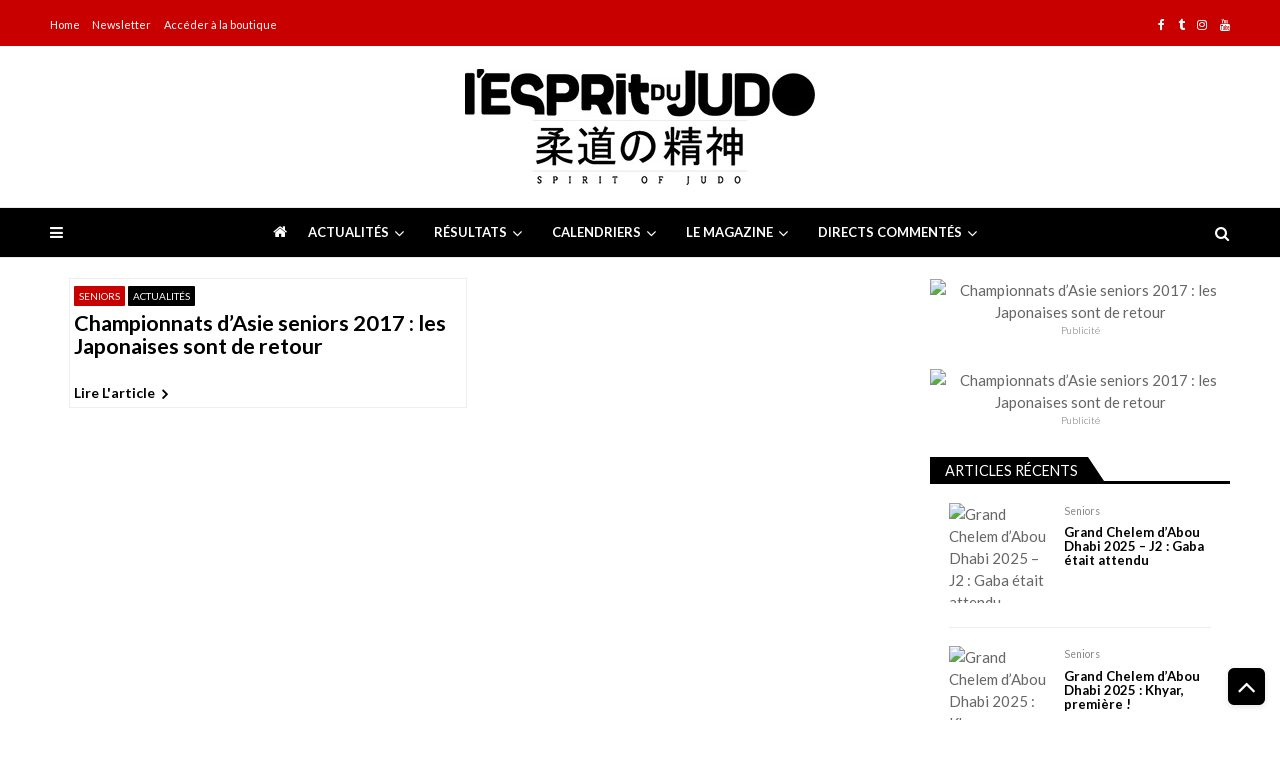

--- FILE ---
content_type: text/html; charset=UTF-8
request_url: https://lespritdujudo.com/tag/ustopiriyon-komronshokh/
body_size: 76667
content:
<!doctype html>
<html dir="ltr" lang="fr-FR" prefix="og: https://ogp.me/ns#" itemscope itemtype="http://schema.org/WebPage">
<head><meta charset="UTF-8"><script>if(navigator.userAgent.match(/MSIE|Internet Explorer/i)||navigator.userAgent.match(/Trident\/7\..*?rv:11/i)){var href=document.location.href;if(!href.match(/[?&]nowprocket/)){if(href.indexOf("?")==-1){if(href.indexOf("#")==-1){document.location.href=href+"?nowprocket=1"}else{document.location.href=href.replace("#","?nowprocket=1#")}}else{if(href.indexOf("#")==-1){document.location.href=href+"&nowprocket=1"}else{document.location.href=href.replace("#","&nowprocket=1#")}}}}</script><script>(()=>{class RocketLazyLoadScripts{constructor(){this.v="2.0.4",this.userEvents=["keydown","keyup","mousedown","mouseup","mousemove","mouseover","mouseout","touchmove","touchstart","touchend","touchcancel","wheel","click","dblclick","input"],this.attributeEvents=["onblur","onclick","oncontextmenu","ondblclick","onfocus","onmousedown","onmouseenter","onmouseleave","onmousemove","onmouseout","onmouseover","onmouseup","onmousewheel","onscroll","onsubmit"]}async t(){this.i(),this.o(),/iP(ad|hone)/.test(navigator.userAgent)&&this.h(),this.u(),this.l(this),this.m(),this.k(this),this.p(this),this._(),await Promise.all([this.R(),this.L()]),this.lastBreath=Date.now(),this.S(this),this.P(),this.D(),this.O(),this.M(),await this.C(this.delayedScripts.normal),await this.C(this.delayedScripts.defer),await this.C(this.delayedScripts.async),await this.T(),await this.F(),await this.j(),await this.A(),window.dispatchEvent(new Event("rocket-allScriptsLoaded")),this.everythingLoaded=!0,this.lastTouchEnd&&await new Promise(t=>setTimeout(t,500-Date.now()+this.lastTouchEnd)),this.I(),this.H(),this.U(),this.W()}i(){this.CSPIssue=sessionStorage.getItem("rocketCSPIssue"),document.addEventListener("securitypolicyviolation",t=>{this.CSPIssue||"script-src-elem"!==t.violatedDirective||"data"!==t.blockedURI||(this.CSPIssue=!0,sessionStorage.setItem("rocketCSPIssue",!0))},{isRocket:!0})}o(){window.addEventListener("pageshow",t=>{this.persisted=t.persisted,this.realWindowLoadedFired=!0},{isRocket:!0}),window.addEventListener("pagehide",()=>{this.onFirstUserAction=null},{isRocket:!0})}h(){let t;function e(e){t=e}window.addEventListener("touchstart",e,{isRocket:!0}),window.addEventListener("touchend",function i(o){o.changedTouches[0]&&t.changedTouches[0]&&Math.abs(o.changedTouches[0].pageX-t.changedTouches[0].pageX)<10&&Math.abs(o.changedTouches[0].pageY-t.changedTouches[0].pageY)<10&&o.timeStamp-t.timeStamp<200&&(window.removeEventListener("touchstart",e,{isRocket:!0}),window.removeEventListener("touchend",i,{isRocket:!0}),"INPUT"===o.target.tagName&&"text"===o.target.type||(o.target.dispatchEvent(new TouchEvent("touchend",{target:o.target,bubbles:!0})),o.target.dispatchEvent(new MouseEvent("mouseover",{target:o.target,bubbles:!0})),o.target.dispatchEvent(new PointerEvent("click",{target:o.target,bubbles:!0,cancelable:!0,detail:1,clientX:o.changedTouches[0].clientX,clientY:o.changedTouches[0].clientY})),event.preventDefault()))},{isRocket:!0})}q(t){this.userActionTriggered||("mousemove"!==t.type||this.firstMousemoveIgnored?"keyup"===t.type||"mouseover"===t.type||"mouseout"===t.type||(this.userActionTriggered=!0,this.onFirstUserAction&&this.onFirstUserAction()):this.firstMousemoveIgnored=!0),"click"===t.type&&t.preventDefault(),t.stopPropagation(),t.stopImmediatePropagation(),"touchstart"===this.lastEvent&&"touchend"===t.type&&(this.lastTouchEnd=Date.now()),"click"===t.type&&(this.lastTouchEnd=0),this.lastEvent=t.type,t.composedPath&&t.composedPath()[0].getRootNode()instanceof ShadowRoot&&(t.rocketTarget=t.composedPath()[0]),this.savedUserEvents.push(t)}u(){this.savedUserEvents=[],this.userEventHandler=this.q.bind(this),this.userEvents.forEach(t=>window.addEventListener(t,this.userEventHandler,{passive:!1,isRocket:!0})),document.addEventListener("visibilitychange",this.userEventHandler,{isRocket:!0})}U(){this.userEvents.forEach(t=>window.removeEventListener(t,this.userEventHandler,{passive:!1,isRocket:!0})),document.removeEventListener("visibilitychange",this.userEventHandler,{isRocket:!0}),this.savedUserEvents.forEach(t=>{(t.rocketTarget||t.target).dispatchEvent(new window[t.constructor.name](t.type,t))})}m(){const t="return false",e=Array.from(this.attributeEvents,t=>"data-rocket-"+t),i="["+this.attributeEvents.join("],[")+"]",o="[data-rocket-"+this.attributeEvents.join("],[data-rocket-")+"]",s=(e,i,o)=>{o&&o!==t&&(e.setAttribute("data-rocket-"+i,o),e["rocket"+i]=new Function("event",o),e.setAttribute(i,t))};new MutationObserver(t=>{for(const n of t)"attributes"===n.type&&(n.attributeName.startsWith("data-rocket-")||this.everythingLoaded?n.attributeName.startsWith("data-rocket-")&&this.everythingLoaded&&this.N(n.target,n.attributeName.substring(12)):s(n.target,n.attributeName,n.target.getAttribute(n.attributeName))),"childList"===n.type&&n.addedNodes.forEach(t=>{if(t.nodeType===Node.ELEMENT_NODE)if(this.everythingLoaded)for(const i of[t,...t.querySelectorAll(o)])for(const t of i.getAttributeNames())e.includes(t)&&this.N(i,t.substring(12));else for(const e of[t,...t.querySelectorAll(i)])for(const t of e.getAttributeNames())this.attributeEvents.includes(t)&&s(e,t,e.getAttribute(t))})}).observe(document,{subtree:!0,childList:!0,attributeFilter:[...this.attributeEvents,...e]})}I(){this.attributeEvents.forEach(t=>{document.querySelectorAll("[data-rocket-"+t+"]").forEach(e=>{this.N(e,t)})})}N(t,e){const i=t.getAttribute("data-rocket-"+e);i&&(t.setAttribute(e,i),t.removeAttribute("data-rocket-"+e))}k(t){Object.defineProperty(HTMLElement.prototype,"onclick",{get(){return this.rocketonclick||null},set(e){this.rocketonclick=e,this.setAttribute(t.everythingLoaded?"onclick":"data-rocket-onclick","this.rocketonclick(event)")}})}S(t){function e(e,i){let o=e[i];e[i]=null,Object.defineProperty(e,i,{get:()=>o,set(s){t.everythingLoaded?o=s:e["rocket"+i]=o=s}})}e(document,"onreadystatechange"),e(window,"onload"),e(window,"onpageshow");try{Object.defineProperty(document,"readyState",{get:()=>t.rocketReadyState,set(e){t.rocketReadyState=e},configurable:!0}),document.readyState="loading"}catch(t){console.log("WPRocket DJE readyState conflict, bypassing")}}l(t){this.originalAddEventListener=EventTarget.prototype.addEventListener,this.originalRemoveEventListener=EventTarget.prototype.removeEventListener,this.savedEventListeners=[],EventTarget.prototype.addEventListener=function(e,i,o){o&&o.isRocket||!t.B(e,this)&&!t.userEvents.includes(e)||t.B(e,this)&&!t.userActionTriggered||e.startsWith("rocket-")||t.everythingLoaded?t.originalAddEventListener.call(this,e,i,o):(t.savedEventListeners.push({target:this,remove:!1,type:e,func:i,options:o}),"mouseenter"!==e&&"mouseleave"!==e||t.originalAddEventListener.call(this,e,t.savedUserEvents.push,o))},EventTarget.prototype.removeEventListener=function(e,i,o){o&&o.isRocket||!t.B(e,this)&&!t.userEvents.includes(e)||t.B(e,this)&&!t.userActionTriggered||e.startsWith("rocket-")||t.everythingLoaded?t.originalRemoveEventListener.call(this,e,i,o):t.savedEventListeners.push({target:this,remove:!0,type:e,func:i,options:o})}}J(t,e){this.savedEventListeners=this.savedEventListeners.filter(i=>{let o=i.type,s=i.target||window;return e!==o||t!==s||(this.B(o,s)&&(i.type="rocket-"+o),this.$(i),!1)})}H(){EventTarget.prototype.addEventListener=this.originalAddEventListener,EventTarget.prototype.removeEventListener=this.originalRemoveEventListener,this.savedEventListeners.forEach(t=>this.$(t))}$(t){t.remove?this.originalRemoveEventListener.call(t.target,t.type,t.func,t.options):this.originalAddEventListener.call(t.target,t.type,t.func,t.options)}p(t){let e;function i(e){return t.everythingLoaded?e:e.split(" ").map(t=>"load"===t||t.startsWith("load.")?"rocket-jquery-load":t).join(" ")}function o(o){function s(e){const s=o.fn[e];o.fn[e]=o.fn.init.prototype[e]=function(){return this[0]===window&&t.userActionTriggered&&("string"==typeof arguments[0]||arguments[0]instanceof String?arguments[0]=i(arguments[0]):"object"==typeof arguments[0]&&Object.keys(arguments[0]).forEach(t=>{const e=arguments[0][t];delete arguments[0][t],arguments[0][i(t)]=e})),s.apply(this,arguments),this}}if(o&&o.fn&&!t.allJQueries.includes(o)){const e={DOMContentLoaded:[],"rocket-DOMContentLoaded":[]};for(const t in e)document.addEventListener(t,()=>{e[t].forEach(t=>t())},{isRocket:!0});o.fn.ready=o.fn.init.prototype.ready=function(i){function s(){parseInt(o.fn.jquery)>2?setTimeout(()=>i.bind(document)(o)):i.bind(document)(o)}return"function"==typeof i&&(t.realDomReadyFired?!t.userActionTriggered||t.fauxDomReadyFired?s():e["rocket-DOMContentLoaded"].push(s):e.DOMContentLoaded.push(s)),o([])},s("on"),s("one"),s("off"),t.allJQueries.push(o)}e=o}t.allJQueries=[],o(window.jQuery),Object.defineProperty(window,"jQuery",{get:()=>e,set(t){o(t)}})}P(){const t=new Map;document.write=document.writeln=function(e){const i=document.currentScript,o=document.createRange(),s=i.parentElement;let n=t.get(i);void 0===n&&(n=i.nextSibling,t.set(i,n));const c=document.createDocumentFragment();o.setStart(c,0),c.appendChild(o.createContextualFragment(e)),s.insertBefore(c,n)}}async R(){return new Promise(t=>{this.userActionTriggered?t():this.onFirstUserAction=t})}async L(){return new Promise(t=>{document.addEventListener("DOMContentLoaded",()=>{this.realDomReadyFired=!0,t()},{isRocket:!0})})}async j(){return this.realWindowLoadedFired?Promise.resolve():new Promise(t=>{window.addEventListener("load",t,{isRocket:!0})})}M(){this.pendingScripts=[];this.scriptsMutationObserver=new MutationObserver(t=>{for(const e of t)e.addedNodes.forEach(t=>{"SCRIPT"!==t.tagName||t.noModule||t.isWPRocket||this.pendingScripts.push({script:t,promise:new Promise(e=>{const i=()=>{const i=this.pendingScripts.findIndex(e=>e.script===t);i>=0&&this.pendingScripts.splice(i,1),e()};t.addEventListener("load",i,{isRocket:!0}),t.addEventListener("error",i,{isRocket:!0}),setTimeout(i,1e3)})})})}),this.scriptsMutationObserver.observe(document,{childList:!0,subtree:!0})}async F(){await this.X(),this.pendingScripts.length?(await this.pendingScripts[0].promise,await this.F()):this.scriptsMutationObserver.disconnect()}D(){this.delayedScripts={normal:[],async:[],defer:[]},document.querySelectorAll("script[type$=rocketlazyloadscript]").forEach(t=>{t.hasAttribute("data-rocket-src")?t.hasAttribute("async")&&!1!==t.async?this.delayedScripts.async.push(t):t.hasAttribute("defer")&&!1!==t.defer||"module"===t.getAttribute("data-rocket-type")?this.delayedScripts.defer.push(t):this.delayedScripts.normal.push(t):this.delayedScripts.normal.push(t)})}async _(){await this.L();let t=[];document.querySelectorAll("script[type$=rocketlazyloadscript][data-rocket-src]").forEach(e=>{let i=e.getAttribute("data-rocket-src");if(i&&!i.startsWith("data:")){i.startsWith("//")&&(i=location.protocol+i);try{const o=new URL(i).origin;o!==location.origin&&t.push({src:o,crossOrigin:e.crossOrigin||"module"===e.getAttribute("data-rocket-type")})}catch(t){}}}),t=[...new Map(t.map(t=>[JSON.stringify(t),t])).values()],this.Y(t,"preconnect")}async G(t){if(await this.K(),!0!==t.noModule||!("noModule"in HTMLScriptElement.prototype))return new Promise(e=>{let i;function o(){(i||t).setAttribute("data-rocket-status","executed"),e()}try{if(navigator.userAgent.includes("Firefox/")||""===navigator.vendor||this.CSPIssue)i=document.createElement("script"),[...t.attributes].forEach(t=>{let e=t.nodeName;"type"!==e&&("data-rocket-type"===e&&(e="type"),"data-rocket-src"===e&&(e="src"),i.setAttribute(e,t.nodeValue))}),t.text&&(i.text=t.text),t.nonce&&(i.nonce=t.nonce),i.hasAttribute("src")?(i.addEventListener("load",o,{isRocket:!0}),i.addEventListener("error",()=>{i.setAttribute("data-rocket-status","failed-network"),e()},{isRocket:!0}),setTimeout(()=>{i.isConnected||e()},1)):(i.text=t.text,o()),i.isWPRocket=!0,t.parentNode.replaceChild(i,t);else{const i=t.getAttribute("data-rocket-type"),s=t.getAttribute("data-rocket-src");i?(t.type=i,t.removeAttribute("data-rocket-type")):t.removeAttribute("type"),t.addEventListener("load",o,{isRocket:!0}),t.addEventListener("error",i=>{this.CSPIssue&&i.target.src.startsWith("data:")?(console.log("WPRocket: CSP fallback activated"),t.removeAttribute("src"),this.G(t).then(e)):(t.setAttribute("data-rocket-status","failed-network"),e())},{isRocket:!0}),s?(t.fetchPriority="high",t.removeAttribute("data-rocket-src"),t.src=s):t.src="data:text/javascript;base64,"+window.btoa(unescape(encodeURIComponent(t.text)))}}catch(i){t.setAttribute("data-rocket-status","failed-transform"),e()}});t.setAttribute("data-rocket-status","skipped")}async C(t){const e=t.shift();return e?(e.isConnected&&await this.G(e),this.C(t)):Promise.resolve()}O(){this.Y([...this.delayedScripts.normal,...this.delayedScripts.defer,...this.delayedScripts.async],"preload")}Y(t,e){this.trash=this.trash||[];let i=!0;var o=document.createDocumentFragment();t.forEach(t=>{const s=t.getAttribute&&t.getAttribute("data-rocket-src")||t.src;if(s&&!s.startsWith("data:")){const n=document.createElement("link");n.href=s,n.rel=e,"preconnect"!==e&&(n.as="script",n.fetchPriority=i?"high":"low"),t.getAttribute&&"module"===t.getAttribute("data-rocket-type")&&(n.crossOrigin=!0),t.crossOrigin&&(n.crossOrigin=t.crossOrigin),t.integrity&&(n.integrity=t.integrity),t.nonce&&(n.nonce=t.nonce),o.appendChild(n),this.trash.push(n),i=!1}}),document.head.appendChild(o)}W(){this.trash.forEach(t=>t.remove())}async T(){try{document.readyState="interactive"}catch(t){}this.fauxDomReadyFired=!0;try{await this.K(),this.J(document,"readystatechange"),document.dispatchEvent(new Event("rocket-readystatechange")),await this.K(),document.rocketonreadystatechange&&document.rocketonreadystatechange(),await this.K(),this.J(document,"DOMContentLoaded"),document.dispatchEvent(new Event("rocket-DOMContentLoaded")),await this.K(),this.J(window,"DOMContentLoaded"),window.dispatchEvent(new Event("rocket-DOMContentLoaded"))}catch(t){console.error(t)}}async A(){try{document.readyState="complete"}catch(t){}try{await this.K(),this.J(document,"readystatechange"),document.dispatchEvent(new Event("rocket-readystatechange")),await this.K(),document.rocketonreadystatechange&&document.rocketonreadystatechange(),await this.K(),this.J(window,"load"),window.dispatchEvent(new Event("rocket-load")),await this.K(),window.rocketonload&&window.rocketonload(),await this.K(),this.allJQueries.forEach(t=>t(window).trigger("rocket-jquery-load")),await this.K(),this.J(window,"pageshow");const t=new Event("rocket-pageshow");t.persisted=this.persisted,window.dispatchEvent(t),await this.K(),window.rocketonpageshow&&window.rocketonpageshow({persisted:this.persisted})}catch(t){console.error(t)}}async K(){Date.now()-this.lastBreath>45&&(await this.X(),this.lastBreath=Date.now())}async X(){return document.hidden?new Promise(t=>setTimeout(t)):new Promise(t=>requestAnimationFrame(t))}B(t,e){return e===document&&"readystatechange"===t||(e===document&&"DOMContentLoaded"===t||(e===window&&"DOMContentLoaded"===t||(e===window&&"load"===t||e===window&&"pageshow"===t)))}static run(){(new RocketLazyLoadScripts).t()}}RocketLazyLoadScripts.run()})();</script>
	
	<meta name="viewport" content="width=device-width, initial-scale=1">
	<link rel="profile" href="http://gmpg.org/xfn/11">

		<style>img:is([sizes="auto" i], [sizes^="auto," i]) { contain-intrinsic-size: 3000px 1500px }</style>
	
		<!-- All in One SEO 4.9.1 - aioseo.com -->
	<meta name="robots" content="max-image-preview:large" />
	<link rel="canonical" href="https://lespritdujudo.com/tag/ustopiriyon-komronshokh/" />
	<meta name="generator" content="All in One SEO (AIOSEO) 4.9.1" />
		<script type="application/ld+json" class="aioseo-schema">
			{"@context":"https:\/\/schema.org","@graph":[{"@type":"BreadcrumbList","@id":"https:\/\/lespritdujudo.com\/tag\/ustopiriyon-komronshokh\/#breadcrumblist","itemListElement":[{"@type":"ListItem","@id":"https:\/\/lespritdujudo.com#listItem","position":1,"name":"Home","item":"https:\/\/lespritdujudo.com","nextItem":{"@type":"ListItem","@id":"https:\/\/lespritdujudo.com\/tag\/ustopiriyon-komronshokh\/#listItem","name":"Ustopiriyon Komronshokh"}},{"@type":"ListItem","@id":"https:\/\/lespritdujudo.com\/tag\/ustopiriyon-komronshokh\/#listItem","position":2,"name":"Ustopiriyon Komronshokh","previousItem":{"@type":"ListItem","@id":"https:\/\/lespritdujudo.com#listItem","name":"Home"}}]},{"@type":"CollectionPage","@id":"https:\/\/lespritdujudo.com\/tag\/ustopiriyon-komronshokh\/#collectionpage","url":"https:\/\/lespritdujudo.com\/tag\/ustopiriyon-komronshokh\/","name":"Ustopiriyon Komronshokh - L'Esprit du Judo","inLanguage":"fr-FR","isPartOf":{"@id":"https:\/\/lespritdujudo.com\/#website"},"breadcrumb":{"@id":"https:\/\/lespritdujudo.com\/tag\/ustopiriyon-komronshokh\/#breadcrumblist"}},{"@type":"Organization","@id":"https:\/\/lespritdujudo.com\/#organization","name":"L'Esprit du Judo","url":"https:\/\/lespritdujudo.com\/","logo":{"@type":"ImageObject","url":"https:\/\/lespritdujudo.com\/wp-content\/uploads\/2023\/11\/tetiere_EDJ_2023-Noir.jpg","@id":"https:\/\/lespritdujudo.com\/tag\/ustopiriyon-komronshokh\/#organizationLogo","width":350,"height":116},"image":{"@id":"https:\/\/lespritdujudo.com\/tag\/ustopiriyon-komronshokh\/#organizationLogo"}},{"@type":"WebSite","@id":"https:\/\/lespritdujudo.com\/#website","url":"https:\/\/lespritdujudo.com\/","name":"L'Esprit du Judo","inLanguage":"fr-FR","publisher":{"@id":"https:\/\/lespritdujudo.com\/#organization"}}]}
		</script>
		<!-- All in One SEO -->

<script type="rocketlazyloadscript" id="cookie-law-info-gcm-var-js">
var _ckyGcm = {"status":true,"default_settings":[{"analytics":"denied","advertisement":"denied","functional":"denied","necessary":"granted","ad_user_data":"denied","ad_personalization":"denied","regions":"All"}],"wait_for_update":2000,"url_passthrough":false,"ads_data_redaction":false}</script>
<script type="rocketlazyloadscript" id="cookie-law-info-gcm-js" data-rocket-type="text/javascript" data-rocket-src="https://lespritdujudo.com/wp-content/plugins/cookie-law-info/lite/frontend/js/gcm.min.js"></script> <script id="cookieyes" type="text/javascript" src="https://cdn-cookieyes.com/client_data/7bf02c2038e6abacf7cd0a3f/script.js"></script>
	<!-- This site is optimized with the Yoast SEO plugin v26.4 - https://yoast.com/wordpress/plugins/seo/ -->
	<title>Ustopiriyon Komronshokh - L&#039;Esprit du Judo</title>
<link data-rocket-preload as="style" href="https://fonts.googleapis.com/css?family=Open%20Sans%7CRoboto%3A400%2C300%2C500%2C700%2C900%2C100%7COpen%20Sans%3A400%2C600%2C700%2C400italic%2C300%7CPoppins%3A300%2C400%2C500%2C600%2C700%7CMontserrat%3A300%2C300i%2C400%2C800%2C800i%7CLato%3A300%2C400%2C700%2C900&#038;display=swap" rel="preload">
<link href="https://fonts.googleapis.com/css?family=Open%20Sans%7CRoboto%3A400%2C300%2C500%2C700%2C900%2C100%7COpen%20Sans%3A400%2C600%2C700%2C400italic%2C300%7CPoppins%3A300%2C400%2C500%2C600%2C700%7CMontserrat%3A300%2C300i%2C400%2C800%2C800i%7CLato%3A300%2C400%2C700%2C900&#038;display=swap" media="print" onload="this.media=&#039;all&#039;" rel="stylesheet">
<noscript><link rel="stylesheet" href="https://fonts.googleapis.com/css?family=Open%20Sans%7CRoboto%3A400%2C300%2C500%2C700%2C900%2C100%7COpen%20Sans%3A400%2C600%2C700%2C400italic%2C300%7CPoppins%3A300%2C400%2C500%2C600%2C700%7CMontserrat%3A300%2C300i%2C400%2C800%2C800i%7CLato%3A300%2C400%2C700%2C900&#038;display=swap"></noscript>
	<meta property="og:locale" content="fr_FR" />
	<meta property="og:type" content="article" />
	<meta property="og:title" content="Archives des Ustopiriyon Komronshokh - L&#039;Esprit du Judo" />
	<meta property="og:url" content="https://lespritdujudo.com/tag/ustopiriyon-komronshokh/" />
	<meta property="og:site_name" content="L&#039;Esprit du Judo" />
	<meta name="twitter:card" content="summary_large_image" />
	<script type="application/ld+json" class="yoast-schema-graph">{"@context":"https://schema.org","@graph":[{"@type":"CollectionPage","@id":"https://lespritdujudo.com/tag/ustopiriyon-komronshokh/","url":"https://lespritdujudo.com/tag/ustopiriyon-komronshokh/","name":"Archives des Ustopiriyon Komronshokh - L&#039;Esprit du Judo","isPartOf":{"@id":"https://lespritdujudo.com/#website"},"breadcrumb":{"@id":"https://lespritdujudo.com/tag/ustopiriyon-komronshokh/#breadcrumb"},"inLanguage":"fr-FR"},{"@type":"BreadcrumbList","@id":"https://lespritdujudo.com/tag/ustopiriyon-komronshokh/#breadcrumb","itemListElement":[{"@type":"ListItem","position":1,"name":"Accueil","item":"https://lespritdujudo.com/"},{"@type":"ListItem","position":2,"name":"Ustopiriyon Komronshokh"}]},{"@type":"WebSite","@id":"https://lespritdujudo.com/#website","url":"https://lespritdujudo.com/","name":"L&#039;Esprit du Judo","description":"","publisher":{"@id":"https://lespritdujudo.com/#organization"},"potentialAction":[{"@type":"SearchAction","target":{"@type":"EntryPoint","urlTemplate":"https://lespritdujudo.com/?s={search_term_string}"},"query-input":{"@type":"PropertyValueSpecification","valueRequired":true,"valueName":"search_term_string"}}],"inLanguage":"fr-FR"},{"@type":"Organization","@id":"https://lespritdujudo.com/#organization","name":"L'Esprit du Judo","url":"https://lespritdujudo.com/","logo":{"@type":"ImageObject","inLanguage":"fr-FR","@id":"https://lespritdujudo.com/#/schema/logo/image/","url":"https://lespritdujudo.com/wp-content/uploads/2020/09/tetiere_EDJ_2017-NOIR-e1599582662273.jpg","contentUrl":"https://lespritdujudo.com/wp-content/uploads/2020/09/tetiere_EDJ_2017-NOIR-e1599582662273.jpg","width":200,"height":162,"caption":"L'Esprit du Judo"},"image":{"@id":"https://lespritdujudo.com/#/schema/logo/image/"}}]}</script>
	<!-- / Yoast SEO plugin. -->


<link rel='dns-prefetch' href='//maxcdn.bootstrapcdn.com' />
<link rel='dns-prefetch' href='//fonts.googleapis.com' />
<link rel='dns-prefetch' href='//www.googletagmanager.com' />
<link href='https://fonts.gstatic.com' crossorigin rel='preconnect' />
<link rel="alternate" type="application/rss+xml" title="L&#039;Esprit du Judo &raquo; Flux" href="https://lespritdujudo.com/feed/" />
<link rel="alternate" type="application/rss+xml" title="L&#039;Esprit du Judo &raquo; Flux des commentaires" href="https://lespritdujudo.com/comments/feed/" />
<link rel="alternate" type="application/rss+xml" title="L&#039;Esprit du Judo &raquo; Flux de l’étiquette Ustopiriyon Komronshokh" href="https://lespritdujudo.com/tag/ustopiriyon-komronshokh/feed/" />
		<!-- This site uses the Google Analytics by MonsterInsights plugin v9.10.0 - Using Analytics tracking - https://www.monsterinsights.com/ -->
							<script type="rocketlazyloadscript" data-rocket-src="//www.googletagmanager.com/gtag/js?id=G-WHT5G1L53V"  data-cfasync="false" data-wpfc-render="false" data-rocket-type="text/javascript" async></script>
			<script type="rocketlazyloadscript" data-cfasync="false" data-wpfc-render="false" data-rocket-type="text/javascript">
				var mi_version = '9.10.0';
				var mi_track_user = true;
				var mi_no_track_reason = '';
								var MonsterInsightsDefaultLocations = {"page_location":"https:\/\/lespritdujudo.com\/tag\/ustopiriyon-komronshokh\/"};
								if ( typeof MonsterInsightsPrivacyGuardFilter === 'function' ) {
					var MonsterInsightsLocations = (typeof MonsterInsightsExcludeQuery === 'object') ? MonsterInsightsPrivacyGuardFilter( MonsterInsightsExcludeQuery ) : MonsterInsightsPrivacyGuardFilter( MonsterInsightsDefaultLocations );
				} else {
					var MonsterInsightsLocations = (typeof MonsterInsightsExcludeQuery === 'object') ? MonsterInsightsExcludeQuery : MonsterInsightsDefaultLocations;
				}

								var disableStrs = [
										'ga-disable-G-WHT5G1L53V',
									];

				/* Function to detect opted out users */
				function __gtagTrackerIsOptedOut() {
					for (var index = 0; index < disableStrs.length; index++) {
						if (document.cookie.indexOf(disableStrs[index] + '=true') > -1) {
							return true;
						}
					}

					return false;
				}

				/* Disable tracking if the opt-out cookie exists. */
				if (__gtagTrackerIsOptedOut()) {
					for (var index = 0; index < disableStrs.length; index++) {
						window[disableStrs[index]] = true;
					}
				}

				/* Opt-out function */
				function __gtagTrackerOptout() {
					for (var index = 0; index < disableStrs.length; index++) {
						document.cookie = disableStrs[index] + '=true; expires=Thu, 31 Dec 2099 23:59:59 UTC; path=/';
						window[disableStrs[index]] = true;
					}
				}

				if ('undefined' === typeof gaOptout) {
					function gaOptout() {
						__gtagTrackerOptout();
					}
				}
								window.dataLayer = window.dataLayer || [];

				window.MonsterInsightsDualTracker = {
					helpers: {},
					trackers: {},
				};
				if (mi_track_user) {
					function __gtagDataLayer() {
						dataLayer.push(arguments);
					}

					function __gtagTracker(type, name, parameters) {
						if (!parameters) {
							parameters = {};
						}

						if (parameters.send_to) {
							__gtagDataLayer.apply(null, arguments);
							return;
						}

						if (type === 'event') {
														parameters.send_to = monsterinsights_frontend.v4_id;
							var hookName = name;
							if (typeof parameters['event_category'] !== 'undefined') {
								hookName = parameters['event_category'] + ':' + name;
							}

							if (typeof MonsterInsightsDualTracker.trackers[hookName] !== 'undefined') {
								MonsterInsightsDualTracker.trackers[hookName](parameters);
							} else {
								__gtagDataLayer('event', name, parameters);
							}
							
						} else {
							__gtagDataLayer.apply(null, arguments);
						}
					}

					__gtagTracker('js', new Date());
					__gtagTracker('set', {
						'developer_id.dZGIzZG': true,
											});
					if ( MonsterInsightsLocations.page_location ) {
						__gtagTracker('set', MonsterInsightsLocations);
					}
										__gtagTracker('config', 'G-WHT5G1L53V', {"forceSSL":"true","link_attribution":"true"} );
										window.gtag = __gtagTracker;										(function () {
						/* https://developers.google.com/analytics/devguides/collection/analyticsjs/ */
						/* ga and __gaTracker compatibility shim. */
						var noopfn = function () {
							return null;
						};
						var newtracker = function () {
							return new Tracker();
						};
						var Tracker = function () {
							return null;
						};
						var p = Tracker.prototype;
						p.get = noopfn;
						p.set = noopfn;
						p.send = function () {
							var args = Array.prototype.slice.call(arguments);
							args.unshift('send');
							__gaTracker.apply(null, args);
						};
						var __gaTracker = function () {
							var len = arguments.length;
							if (len === 0) {
								return;
							}
							var f = arguments[len - 1];
							if (typeof f !== 'object' || f === null || typeof f.hitCallback !== 'function') {
								if ('send' === arguments[0]) {
									var hitConverted, hitObject = false, action;
									if ('event' === arguments[1]) {
										if ('undefined' !== typeof arguments[3]) {
											hitObject = {
												'eventAction': arguments[3],
												'eventCategory': arguments[2],
												'eventLabel': arguments[4],
												'value': arguments[5] ? arguments[5] : 1,
											}
										}
									}
									if ('pageview' === arguments[1]) {
										if ('undefined' !== typeof arguments[2]) {
											hitObject = {
												'eventAction': 'page_view',
												'page_path': arguments[2],
											}
										}
									}
									if (typeof arguments[2] === 'object') {
										hitObject = arguments[2];
									}
									if (typeof arguments[5] === 'object') {
										Object.assign(hitObject, arguments[5]);
									}
									if ('undefined' !== typeof arguments[1].hitType) {
										hitObject = arguments[1];
										if ('pageview' === hitObject.hitType) {
											hitObject.eventAction = 'page_view';
										}
									}
									if (hitObject) {
										action = 'timing' === arguments[1].hitType ? 'timing_complete' : hitObject.eventAction;
										hitConverted = mapArgs(hitObject);
										__gtagTracker('event', action, hitConverted);
									}
								}
								return;
							}

							function mapArgs(args) {
								var arg, hit = {};
								var gaMap = {
									'eventCategory': 'event_category',
									'eventAction': 'event_action',
									'eventLabel': 'event_label',
									'eventValue': 'event_value',
									'nonInteraction': 'non_interaction',
									'timingCategory': 'event_category',
									'timingVar': 'name',
									'timingValue': 'value',
									'timingLabel': 'event_label',
									'page': 'page_path',
									'location': 'page_location',
									'title': 'page_title',
									'referrer' : 'page_referrer',
								};
								for (arg in args) {
																		if (!(!args.hasOwnProperty(arg) || !gaMap.hasOwnProperty(arg))) {
										hit[gaMap[arg]] = args[arg];
									} else {
										hit[arg] = args[arg];
									}
								}
								return hit;
							}

							try {
								f.hitCallback();
							} catch (ex) {
							}
						};
						__gaTracker.create = newtracker;
						__gaTracker.getByName = newtracker;
						__gaTracker.getAll = function () {
							return [];
						};
						__gaTracker.remove = noopfn;
						__gaTracker.loaded = true;
						window['__gaTracker'] = __gaTracker;
					})();
									} else {
										console.log("");
					(function () {
						function __gtagTracker() {
							return null;
						}

						window['__gtagTracker'] = __gtagTracker;
						window['gtag'] = __gtagTracker;
					})();
									}
			</script>
							<!-- / Google Analytics by MonsterInsights -->
		<link rel='stylesheet' id='sbi_styles-css' href='https://lespritdujudo.com/wp-content/plugins/instagram-feed-pro/css/sbi-styles.min.css?ver=6.9.0' type='text/css' media='all' />
<style id='wp-emoji-styles-inline-css' type='text/css'>

	img.wp-smiley, img.emoji {
		display: inline !important;
		border: none !important;
		box-shadow: none !important;
		height: 1em !important;
		width: 1em !important;
		margin: 0 0.07em !important;
		vertical-align: -0.1em !important;
		background: none !important;
		padding: 0 !important;
	}
</style>
<link rel='stylesheet' id='wp-block-library-css' href='https://lespritdujudo.com/wp-includes/css/dist/block-library/style.min.css?ver=6.8.3' type='text/css' media='all' />
<style id='classic-theme-styles-inline-css' type='text/css'>
/*! This file is auto-generated */
.wp-block-button__link{color:#fff;background-color:#32373c;border-radius:9999px;box-shadow:none;text-decoration:none;padding:calc(.667em + 2px) calc(1.333em + 2px);font-size:1.125em}.wp-block-file__button{background:#32373c;color:#fff;text-decoration:none}
</style>
<link rel='stylesheet' id='aioseo/css/src/vue/standalone/blocks/table-of-contents/global.scss-css' href='https://lespritdujudo.com/wp-content/plugins/all-in-one-seo-pack/dist/Lite/assets/css/table-of-contents/global.e90f6d47.css?ver=4.9.1' type='text/css' media='all' />
<link rel='stylesheet' id='wp-components-css' href='https://lespritdujudo.com/wp-includes/css/dist/components/style.min.css?ver=6.8.3' type='text/css' media='all' />
<link rel='stylesheet' id='wp-preferences-css' href='https://lespritdujudo.com/wp-includes/css/dist/preferences/style.min.css?ver=6.8.3' type='text/css' media='all' />
<link rel='stylesheet' id='wp-block-editor-css' href='https://lespritdujudo.com/wp-includes/css/dist/block-editor/style.min.css?ver=6.8.3' type='text/css' media='all' />
<link rel='stylesheet' id='popup-maker-block-library-style-css' href='https://lespritdujudo.com/wp-content/plugins/popup-maker/dist/packages/block-library-style.css?ver=dbea705cfafe089d65f1' type='text/css' media='all' />
<style id='global-styles-inline-css' type='text/css'>
:root{--wp--preset--aspect-ratio--square: 1;--wp--preset--aspect-ratio--4-3: 4/3;--wp--preset--aspect-ratio--3-4: 3/4;--wp--preset--aspect-ratio--3-2: 3/2;--wp--preset--aspect-ratio--2-3: 2/3;--wp--preset--aspect-ratio--16-9: 16/9;--wp--preset--aspect-ratio--9-16: 9/16;--wp--preset--color--black: #000000;--wp--preset--color--cyan-bluish-gray: #abb8c3;--wp--preset--color--white: #ffffff;--wp--preset--color--pale-pink: #f78da7;--wp--preset--color--vivid-red: #cf2e2e;--wp--preset--color--luminous-vivid-orange: #ff6900;--wp--preset--color--luminous-vivid-amber: #fcb900;--wp--preset--color--light-green-cyan: #7bdcb5;--wp--preset--color--vivid-green-cyan: #00d084;--wp--preset--color--pale-cyan-blue: #8ed1fc;--wp--preset--color--vivid-cyan-blue: #0693e3;--wp--preset--color--vivid-purple: #9b51e0;--wp--preset--gradient--vivid-cyan-blue-to-vivid-purple: linear-gradient(135deg,rgba(6,147,227,1) 0%,rgb(155,81,224) 100%);--wp--preset--gradient--light-green-cyan-to-vivid-green-cyan: linear-gradient(135deg,rgb(122,220,180) 0%,rgb(0,208,130) 100%);--wp--preset--gradient--luminous-vivid-amber-to-luminous-vivid-orange: linear-gradient(135deg,rgba(252,185,0,1) 0%,rgba(255,105,0,1) 100%);--wp--preset--gradient--luminous-vivid-orange-to-vivid-red: linear-gradient(135deg,rgba(255,105,0,1) 0%,rgb(207,46,46) 100%);--wp--preset--gradient--very-light-gray-to-cyan-bluish-gray: linear-gradient(135deg,rgb(238,238,238) 0%,rgb(169,184,195) 100%);--wp--preset--gradient--cool-to-warm-spectrum: linear-gradient(135deg,rgb(74,234,220) 0%,rgb(151,120,209) 20%,rgb(207,42,186) 40%,rgb(238,44,130) 60%,rgb(251,105,98) 80%,rgb(254,248,76) 100%);--wp--preset--gradient--blush-light-purple: linear-gradient(135deg,rgb(255,206,236) 0%,rgb(152,150,240) 100%);--wp--preset--gradient--blush-bordeaux: linear-gradient(135deg,rgb(254,205,165) 0%,rgb(254,45,45) 50%,rgb(107,0,62) 100%);--wp--preset--gradient--luminous-dusk: linear-gradient(135deg,rgb(255,203,112) 0%,rgb(199,81,192) 50%,rgb(65,88,208) 100%);--wp--preset--gradient--pale-ocean: linear-gradient(135deg,rgb(255,245,203) 0%,rgb(182,227,212) 50%,rgb(51,167,181) 100%);--wp--preset--gradient--electric-grass: linear-gradient(135deg,rgb(202,248,128) 0%,rgb(113,206,126) 100%);--wp--preset--gradient--midnight: linear-gradient(135deg,rgb(2,3,129) 0%,rgb(40,116,252) 100%);--wp--preset--font-size--small: 13px;--wp--preset--font-size--medium: 20px;--wp--preset--font-size--large: 36px;--wp--preset--font-size--x-large: 42px;--wp--preset--spacing--20: 0.44rem;--wp--preset--spacing--30: 0.67rem;--wp--preset--spacing--40: 1rem;--wp--preset--spacing--50: 1.5rem;--wp--preset--spacing--60: 2.25rem;--wp--preset--spacing--70: 3.38rem;--wp--preset--spacing--80: 5.06rem;--wp--preset--shadow--natural: 6px 6px 9px rgba(0, 0, 0, 0.2);--wp--preset--shadow--deep: 12px 12px 50px rgba(0, 0, 0, 0.4);--wp--preset--shadow--sharp: 6px 6px 0px rgba(0, 0, 0, 0.2);--wp--preset--shadow--outlined: 6px 6px 0px -3px rgba(255, 255, 255, 1), 6px 6px rgba(0, 0, 0, 1);--wp--preset--shadow--crisp: 6px 6px 0px rgba(0, 0, 0, 1);}:where(.is-layout-flex){gap: 0.5em;}:where(.is-layout-grid){gap: 0.5em;}body .is-layout-flex{display: flex;}.is-layout-flex{flex-wrap: wrap;align-items: center;}.is-layout-flex > :is(*, div){margin: 0;}body .is-layout-grid{display: grid;}.is-layout-grid > :is(*, div){margin: 0;}:where(.wp-block-columns.is-layout-flex){gap: 2em;}:where(.wp-block-columns.is-layout-grid){gap: 2em;}:where(.wp-block-post-template.is-layout-flex){gap: 1.25em;}:where(.wp-block-post-template.is-layout-grid){gap: 1.25em;}.has-black-color{color: var(--wp--preset--color--black) !important;}.has-cyan-bluish-gray-color{color: var(--wp--preset--color--cyan-bluish-gray) !important;}.has-white-color{color: var(--wp--preset--color--white) !important;}.has-pale-pink-color{color: var(--wp--preset--color--pale-pink) !important;}.has-vivid-red-color{color: var(--wp--preset--color--vivid-red) !important;}.has-luminous-vivid-orange-color{color: var(--wp--preset--color--luminous-vivid-orange) !important;}.has-luminous-vivid-amber-color{color: var(--wp--preset--color--luminous-vivid-amber) !important;}.has-light-green-cyan-color{color: var(--wp--preset--color--light-green-cyan) !important;}.has-vivid-green-cyan-color{color: var(--wp--preset--color--vivid-green-cyan) !important;}.has-pale-cyan-blue-color{color: var(--wp--preset--color--pale-cyan-blue) !important;}.has-vivid-cyan-blue-color{color: var(--wp--preset--color--vivid-cyan-blue) !important;}.has-vivid-purple-color{color: var(--wp--preset--color--vivid-purple) !important;}.has-black-background-color{background-color: var(--wp--preset--color--black) !important;}.has-cyan-bluish-gray-background-color{background-color: var(--wp--preset--color--cyan-bluish-gray) !important;}.has-white-background-color{background-color: var(--wp--preset--color--white) !important;}.has-pale-pink-background-color{background-color: var(--wp--preset--color--pale-pink) !important;}.has-vivid-red-background-color{background-color: var(--wp--preset--color--vivid-red) !important;}.has-luminous-vivid-orange-background-color{background-color: var(--wp--preset--color--luminous-vivid-orange) !important;}.has-luminous-vivid-amber-background-color{background-color: var(--wp--preset--color--luminous-vivid-amber) !important;}.has-light-green-cyan-background-color{background-color: var(--wp--preset--color--light-green-cyan) !important;}.has-vivid-green-cyan-background-color{background-color: var(--wp--preset--color--vivid-green-cyan) !important;}.has-pale-cyan-blue-background-color{background-color: var(--wp--preset--color--pale-cyan-blue) !important;}.has-vivid-cyan-blue-background-color{background-color: var(--wp--preset--color--vivid-cyan-blue) !important;}.has-vivid-purple-background-color{background-color: var(--wp--preset--color--vivid-purple) !important;}.has-black-border-color{border-color: var(--wp--preset--color--black) !important;}.has-cyan-bluish-gray-border-color{border-color: var(--wp--preset--color--cyan-bluish-gray) !important;}.has-white-border-color{border-color: var(--wp--preset--color--white) !important;}.has-pale-pink-border-color{border-color: var(--wp--preset--color--pale-pink) !important;}.has-vivid-red-border-color{border-color: var(--wp--preset--color--vivid-red) !important;}.has-luminous-vivid-orange-border-color{border-color: var(--wp--preset--color--luminous-vivid-orange) !important;}.has-luminous-vivid-amber-border-color{border-color: var(--wp--preset--color--luminous-vivid-amber) !important;}.has-light-green-cyan-border-color{border-color: var(--wp--preset--color--light-green-cyan) !important;}.has-vivid-green-cyan-border-color{border-color: var(--wp--preset--color--vivid-green-cyan) !important;}.has-pale-cyan-blue-border-color{border-color: var(--wp--preset--color--pale-cyan-blue) !important;}.has-vivid-cyan-blue-border-color{border-color: var(--wp--preset--color--vivid-cyan-blue) !important;}.has-vivid-purple-border-color{border-color: var(--wp--preset--color--vivid-purple) !important;}.has-vivid-cyan-blue-to-vivid-purple-gradient-background{background: var(--wp--preset--gradient--vivid-cyan-blue-to-vivid-purple) !important;}.has-light-green-cyan-to-vivid-green-cyan-gradient-background{background: var(--wp--preset--gradient--light-green-cyan-to-vivid-green-cyan) !important;}.has-luminous-vivid-amber-to-luminous-vivid-orange-gradient-background{background: var(--wp--preset--gradient--luminous-vivid-amber-to-luminous-vivid-orange) !important;}.has-luminous-vivid-orange-to-vivid-red-gradient-background{background: var(--wp--preset--gradient--luminous-vivid-orange-to-vivid-red) !important;}.has-very-light-gray-to-cyan-bluish-gray-gradient-background{background: var(--wp--preset--gradient--very-light-gray-to-cyan-bluish-gray) !important;}.has-cool-to-warm-spectrum-gradient-background{background: var(--wp--preset--gradient--cool-to-warm-spectrum) !important;}.has-blush-light-purple-gradient-background{background: var(--wp--preset--gradient--blush-light-purple) !important;}.has-blush-bordeaux-gradient-background{background: var(--wp--preset--gradient--blush-bordeaux) !important;}.has-luminous-dusk-gradient-background{background: var(--wp--preset--gradient--luminous-dusk) !important;}.has-pale-ocean-gradient-background{background: var(--wp--preset--gradient--pale-ocean) !important;}.has-electric-grass-gradient-background{background: var(--wp--preset--gradient--electric-grass) !important;}.has-midnight-gradient-background{background: var(--wp--preset--gradient--midnight) !important;}.has-small-font-size{font-size: var(--wp--preset--font-size--small) !important;}.has-medium-font-size{font-size: var(--wp--preset--font-size--medium) !important;}.has-large-font-size{font-size: var(--wp--preset--font-size--large) !important;}.has-x-large-font-size{font-size: var(--wp--preset--font-size--x-large) !important;}
:where(.wp-block-post-template.is-layout-flex){gap: 1.25em;}:where(.wp-block-post-template.is-layout-grid){gap: 1.25em;}
:where(.wp-block-columns.is-layout-flex){gap: 2em;}:where(.wp-block-columns.is-layout-grid){gap: 2em;}
:root :where(.wp-block-pullquote){font-size: 1.5em;line-height: 1.6;}
</style>
<link rel='stylesheet' id='apss-font-awesome-css' href='//maxcdn.bootstrapcdn.com/font-awesome/latest/css/font-awesome.min.css?ver=2.0.7' type='text/css' media='all' />
<link rel='stylesheet' id='apss-socicon-css' href='https://lespritdujudo.com/wp-content/plugins/accesspress-social-pro/css/share/socicon/style.css?ver=2.0.7' type='text/css' media='all' />

<link rel='stylesheet' id='apss-frontend-css-css' href='https://lespritdujudo.com/wp-content/plugins/accesspress-social-pro/css/share/frontend.css?ver=2.0.7' type='text/css' media='all' />
<link rel='stylesheet' id='apsc-font-awesome-css' href='https://lespritdujudo.com/wp-content/plugins/accesspress-social-pro/css/counter/font-awesome/font-awesome.css?ver=2.0.7' type='text/css' media='all' />

<link rel='stylesheet' id='apsc-frontend-css-css' href='https://lespritdujudo.com/wp-content/plugins/accesspress-social-pro/css/counter/frontend.css?ver=2.0.7' type='text/css' media='all' />
<link rel='stylesheet' id='SFSImainCss-css' href='https://lespritdujudo.com/wp-content/plugins/ultimate-social-media-icons/css/sfsi-style.css?ver=2.9.6' type='text/css' media='all' />
<link rel='stylesheet' id='vmagazine-shortcodes-front-css' href='https://lespritdujudo.com/wp-content/plugins/vmagazine-companion/assets/css/shortcodes.css?ver=6.8.3' type='text/css' media='all' />
<link rel='stylesheet' id='jquery-slickslider-css' href='https://lespritdujudo.com/wp-content/plugins/vmagazine-elementor-addons/assets/lib/slick/slick.css?ver=1.0.2' type='text/css' media='1' />
<link rel='stylesheet' id='jquery-lightslider-css' href='https://lespritdujudo.com/wp-content/plugins/vmagazine-elementor-addons/assets/lib/lightslider/lightslider.css?ver=1.0.2' type='text/css' media='1' />

<link rel='stylesheet' id='scrollbar-style-css' href='https://lespritdujudo.com/wp-content/themes/vmagazine/assets/library/mCustomScrollbar/jquery.mCustomScrollbar.min.css?ver=1.1.8' type='text/css' media='all' />
<link rel='stylesheet' id='elegant-fonts-css' href='https://lespritdujudo.com/wp-content/themes/vmagazine/assets/library/elegant_font/HTML-CSS/style.css?ver=1.1.8' type='text/css' media='all' />
<link rel='stylesheet' id='lightslider-style-css' href='https://lespritdujudo.com/wp-content/themes/vmagazine/assets/library/lightslider/lightslider.css?ver=1.1.8' type='text/css' media='all' />
<link rel='stylesheet' id='font-awesome-style-css' href='https://lespritdujudo.com/wp-content/themes/vmagazine/assets/library/font-awesome/css/font-awesome.min.css?ver=1.1.8' type='text/css' media='all' />
<link rel='stylesheet' id='animate-css-css' href='https://lespritdujudo.com/wp-content/themes/vmagazine/assets/css/animate.css?ver=1.1.8' type='text/css' media='all' />
<link rel='stylesheet' id='prettyPhoto-style-css' href='https://lespritdujudo.com/wp-content/themes/vmagazine/assets/library/prettyPhoto/css/prettyPhoto.css?ver=1.1.8' type='text/css' media='all' />
<link rel='stylesheet' id='slick-style-css' href='https://lespritdujudo.com/wp-content/themes/vmagazine/assets/library/slick/slick.css?ver=1.1.8' type='text/css' media='all' />
<link rel='stylesheet' id='slick-style1-css' href='https://lespritdujudo.com/wp-content/themes/vmagazine/assets/library/slick/slick-theme.css?ver=1.1.8' type='text/css' media='all' />
<link rel='stylesheet' id='vmagazine-keyboard-css' href='https://lespritdujudo.com/wp-content/themes/vmagazine/assets/css/keyboard.css?ver=1.1.8' type='text/css' media='all' />
<link rel='stylesheet' id='vmagazine-style-css' href='https://lespritdujudo.com/wp-content/themes/vmagazine/style.css?ver=1.1.8' type='text/css' media='all' />
<style id='vmagazine-style-inline-css' type='text/css'>
 body{
            font-family : Lato;
            font-weight : 400;
            text-decoration : none;
            text-transform : none;
            font-size : 15px;
            line-height : 1.5;
            color : #666;
        } .entry-content h1,h1{
            font-family : Lato;
            font-weight : 700;
            text-decoration : none;
            text-transform : none;
            font-size : 35px;
            line-height : 1.1;
            color : #000000;
        } .entry-content h2,h2{
            font-family : Lato;
            font-weight : 700;
            text-decoration : none;
            text-transform : none;
            font-size : 26px;
            line-height : 1.1;
            color : #252525;
        } .entry-content h3,h3,.vmagazine-rec-posts.recent-post-widget .recent-posts-content .recent-post-content a{
            font-family : Lato;
            font-weight : 700;
            text-decoration : none;
            text-transform : none;
            font-size : 22px;
            line-height : 1.1;
            color : #252525;
        } .entry-content h4,.widget-title,h4{
            font-family : Lato;
            font-weight : 700;
            text-decoration : none;
            text-transform : none;
            font-size : 20px;
            line-height : 1.1;
            color : #252525;
        } .entry-content h5,h5{
            font-family : Lato;
            font-weight : 700;
            text-decoration : none;
            text-transform : none;
            font-size : 18px;
            line-height : 1.1;
            color : #252525;
        } .entry-content h6,h6{
            font-family : Lato;
            font-weight : 700;
            text-decoration : none;
            text-transform : none;
            font-size : 16px;
            line-height : 1.1;
            color : #252525;
        }header.header-layout2 nav.main-navigation .nav-wrapper .menu-mmnu-container ul li.menu-item a,
    header.header-layout1 nav.main-navigation .nav-wrapper .menu-mmnu-container ul li.menu-item a, header.header-layout3 nav.main-navigation .nav-wrapper .menu-mmnu-container ul li.menu-item a,
    header.header-layout4 nav.main-navigation .nav-wrapper .menu-mmnu-container ul li.menu-item a{
        font-family : Lato;
        font-style : normal;
        font-weight : 600;
        text-decoration : none;
        text-transform : uppercase;
        font-size : 13px;
        color : #000;
    }

        .vmagazine-loader{
            background-color: #fff;
        }
        #loading1 #object,
        #loading2 .object,
        #loading5 .object,
        #loading6 .object,
        #loading7 .object,
        #loading8 .object,
        #loading9 .object,
        #loading10 .object,
        #loading11 .object,
        #loading12 .object-one,
        #loading12 .object-two,
        #loading13 .object,
        #loading14 .object,
        #loading15 .object,
        #loading16 .object,
        #loading17 .object,
        #loading18 .object{
            background-color: #e52d6d;
        }
             #loading3 .object,
            #loading4 .object{
            border-color: #e52d6d !important;
        }
                span.cat-links .cat-59{
                        background: #ffbd23;
                }
                span.cat-links .cat-22{
                        background: #000000;
                }
                span.cat-links .cat-33{
                        background: #c90000;
                }
                span.cat-links .cat-25{
                        background: #c90000;
                }
                span.cat-links .cat-219{
                        background: #c90000;
                }
                span.cat-links .cat-57{
                        background: #000000;
                }
                span.cat-links .cat-30{
                        background: #c90000;
                }
                span.cat-links .cat-60{
                        background: #ffbd23;
                }
                span.cat-links .cat-49{
                        background: #c90000;
                }
                span.cat-links .cat-106{
                        background: #c90000;
                }
                span.cat-links .cat-24{
                        background: #c90000;
                }
                span.cat-links .cat-34{
                        background: #c90000;
                }
                span.cat-links .cat-37{
                        background: #c90000;
                }
                span.cat-links .cat-32{
                        background: #c90000;
                }
                span.cat-links .cat-243{
                        background: #e52d6d;
                }
                span.cat-links .cat-35{
                        background: #c90000;
                }
                span.cat-links .cat-36{
                        background: #c90000;
                }
                span.cat-links .cat-28{
                        background: #0649b1;
                }
                span.cat-links .cat-29{
                        background: #000000;
                }
                span.cat-links .cat-504{
                        background: #e52d6d;
                }
                span.cat-links .cat-40{
                        background: #c90000;
                }
                span.cat-links .cat-41{
                        background: #c90000;
                }
                span.cat-links .cat-45{
                        background: #c90000;
                }
                span.cat-links .cat-39{
                        background: #c90000;
                }
                span.cat-links .cat-245{
                        background: #c90000;
                }
                span.cat-links .cat-43{
                        background: #c90000;
                }
                span.cat-links .cat-44{
                        background: #c90000;
                }
                span.cat-links .cat-38{
                        background: #c90000;
                }
                span.cat-links .cat-42{
                        background: #c90000;
                }
                span.cat-links .cat-31{
                        background: #c90000;
                }
                span.cat-links .cat-23{
                        background: #e52d6d;
                }
                span.cat-links .cat-46{
                        background: #c90000;
                }
                span.cat-links .cat-1{
                        background: #e52d6d;
                }
                span.cat-links .cat-27{
                        background: #c90000;
                }
        .mob-search-form,.mobile-navigation{
            background-image: url(http://lespritdujudo.com/wp-content/uploads/2020/09/direct-chelem-paris-2020.jpg);
            background-position-y: center;
            background-position-x: center;
            background-attachment: scroll;
            background-repeat: no-repeat;
        }
        .vmagazine-mobile-search-wrapper .mob-search-form .img-overlay,.vmagazine-mobile-navigation-wrapper .mobile-navigation .img-overlay{
            background-color: rgba(1, 9, 6, 0.66);
        }
            .site-footer{
                background-image: url('http://lespritdujudo.com/wp-content/uploads/2020/09/image-footer.jpg');
                background-attachment: scroll;
                background-repeat: no-repeat;
                background-position-y: center;
                background-position-x: center;
        }
        .vmagazine-home-wrapp,.vmagazine-container,
        .boxed-width .vmagazine-main-wrapper,
        .boxed-width header.header-layout3 .site-main-nav-wrapper.menu-fixed-triggered, .boxed-width header .vmagazine-nav-wrapper.menu-fixed-triggered,
        .boxed-width .vmagazine-container,.vmagazine-fullwid-slider .vmagazine-container,
        .vmagazine-fullwid-slider.block_layout_2 .single-post .post-content-wrapper,
        .vmagazine-breadcrumb-wrapper .vmagazine-bread-home,
        .boxed-width .vmagazine-fullwid-slider.block_layout_2 .single-post .post-content-wrapper
        {
                max-width: 1200px;
        }
        .template-two .widget-title span, .template-two .block-title span,
        .template-two .block-header .child-cat-tabs,
        .template-two .vmagazine-mul-cat-tabbed .block-header .multiple-child-cat-tabs,
        .template-two .vmagazine-block-post-slider .block-header .multiple-child-cat-tabs-post-slider,
        .template-two .vmagazine-slider-tab-carousel .slider-cat-tabs-carousel,
        .template-two .vmagazine-slider-tab-carousel .block-header h4.block-title span.title-bg, .template-two .vmagazine-related-wrapper h4.related-title span.title-bg
        {
            background: ##f1f1f1!important;
        }
    .vmagazine-ticker-wrapper .default-layout .vmagazine-ticker-caption span, 
    .vmagazine-ticker-wrapper .layout-two .vmagazine-ticker-caption span,
    header.header-layout4 nav.main-navigation .nav-wrapper .menu-mmnu-container ul li.menu-item a:hover,
    a.scrollup,a.scrollup:hover,.widget .tagcloud a:hover,span.cat-links a,.entry-footer .edit-link a.post-edit-link,
    .template-three .widget-title:before, .template-three .block-title:before,.template-three .widget-title span, .template-three .block-title span,.widget-title:after, .block-title:after,
    .template-four .widget-title span, .template-four .block-title span, .template-four .vmagazine-container #primary.vmagazine-content .vmagazine-related-wrapper h4.related-title span.title-bg, .template-four .comment-respond h4.comment-reply-title span, .template-four .vmagazine-container #primary.vmagazine-content .post-review-wrapper h4.section-title span,.template-five .widget-title:before, .template-five .block-title:before,
    .template-five .widget-title span, .template-five .block-title span,.vmagazine-archive-layout2 .vmagazine-container main.site-main article .archive-post .entry-content a.vmagazine-archive-more, .vmagazine-archive-layout2 .vmagazine-container main.site-main article .archive-post .entry-content a.vmagazine-archive-more, .vmagazine-archive-layout2 .vmagazine-container main.site-main article .archive-post .entry-content a.vmagazine-archive-more,.vmagazine-container #primary.vmagazine-content .vmagazine-related-wrapper h4.related-title:after, .vmagazine-container #primary.vmagazine-content .post-review-wrapper .section-title:after, .vmagazine-container #primary.vmagazine-content .comment-respond .comment-reply-title:after,
    .vmagazine-container #primary.vmagazine-content .comment-respond .comment-form .form-submit input.submit,.widget .custom-html-widget .tnp-field-button input.tnp-button,.woocommerce-page .vmagazine-container.sidebar-shop .widget_price_filter .ui-slider .ui-slider-range,.woocommerce-page .vmagazine-container.sidebar-shop ul.products li.product .product-img-wrap a.button,.woocommerce-page .vmagazine-container.sidebar-shop ul.products li.product .onsale, .sidebar-shop .sale span.onsale,.woocommerce #respond input#submit.alt, .woocommerce a.button.alt, .woocommerce button.button.alt, .woocommerce input.button.alt,.woocommerce #respond input#submit.alt:hover, .woocommerce a.button.alt:hover, .woocommerce button.button.alt:hover, .woocommerce input.button.alt:hover,.woocommerce #respond input#submit, .woocommerce a.button, .woocommerce button.button, .woocommerce input.button,.woocommerce #respond input#submit:hover, .woocommerce a.button:hover, .woocommerce button.button:hover, .woocommerce input.button:hover,header ul.site-header-cart li span.count,
    header ul.site-header-cart li.cart-items .widget_shopping_cart p.woocommerce-mini-cart__buttons a.button:hover,
    .widget .tagcloud a:hover, .top-footer-wrap .vmagazine-container .widget.widget_tag_cloud .tagcloud a:hover,
    header.header-layout3 .site-main-nav-wrapper .top-right .vmagazine-search-form-primary form.search-form label:before,
    .vmagazine-archive-layout1 .vmagazine-container #primary article .archive-wrapper .entry-content a.vmagazine-archive-more,
    .vmagazine-container #primary.vmagazine-content .entry-content nav.post-navigation .nav-links a:hover:before,
    .vmagazine-archive-layout4 .vmagazine-container #primary article .entry-content a.vmagazine-archive-more,
    header.header-layout2 .logo-ad-wrapper .middle-search form.search-form:after,
    .ap_toggle .ap_toggle_title,.ap_tagline_box.ap-bg-box,.ap-team .member-social-group a, .horizontal .ap_tab_group .tab-title.active, .horizontal .ap_tab_group .tab-title.hover, .vertical .ap_tab_group .tab-title.active, .vertical .ap_tab_group .tab-title.hover,
    .template-three .vmagazine-container #primary.vmagazine-content .post-review-wrapper h4.section-title span, .template-three .vmagazine-container #primary.vmagazine-content .vmagazine-related-wrapper h4.related-title span, .template-three .vmagazine-container #primary.vmagazine-content .comment-respond h4.comment-reply-title span, .template-three .vmagazine-container #primary.vmagazine-content .post-review-wrapper h4.section-title span.title-bg,
    .template-three .vmagazine-container #primary.vmagazine-content .post-review-wrapper h4.section-title:before, .template-three .vmagazine-container #primary.vmagazine-content .vmagazine-related-wrapper h4.related-title:before, .template-three .vmagazine-container #primary.vmagazine-content .comment-respond h4.comment-reply-title:before, .template-three .vmagazine-container #primary.vmagazine-content .post-review-wrapper h4.section-title:before,
    .vmagazine-container #primary.vmagazine-content .post-password-form input[type='submit'],
    .woocommerce .cart .button, .woocommerce .cart input.button,
    .dot_1,.vmagazine-grid-list.list #loading-grid .dot_1,
    span.view-all a:hover,.block-post-wrapper.block_layout_3 .view-all a:hover,
    .vmagazine-post-col.block_layout_1 span.view-all a:hover,
    .vmagazine-mul-cat.block-post-wrapper.layout-two .block-content-wrapper .right-posts-wrapper .view-all a:hover,
    .block-post-wrapper.list .gl-posts a.vm-ajax-load-more:hover, .block-post-wrapper.grid-two .gl-posts a.vm-ajax-load-more:hover,
    .vmagazine-cat-slider.block-post-wrapper.block_layout_1 .content-wrapper-featured-slider .lSSlideWrapper li.single-post .post-caption p span.read-more a,.template-five .vmagazine-container #primary.vmagazine-content .comment-respond .comment-reply-title span.title-bg,
    .template-three .vmagazine-container #primary.vmagazine-content .vmagazine-author-metabox h4.box-title span.title-bg,
    .template-three .vmagazine-container #primary.vmagazine-content .vmagazine-author-metabox h4.box-title:before,
    .vmagazine-container #primary.vmagazine-content .vmagazine-author-metabox .box-title:after,
    .template-five .vmagazine-container #primary.vmagazine-content .vmagazine-related-wrapper h4.related-title span.title-bg,
    .template-five .vmagazine-container #primary.vmagazine-content .vmagazine-author-metabox .box-title span.title-bg,
    .middle-search .block-loader .dot_1,.no-results.not-found form.search-form input.search-submit,
    .widget_vmagazine_categories_tabbed .vmagazine-tabbed-wrapper ul#vmagazine-widget-tabbed li.active a, .widget_vmagazine_categories_tabbed .vmagazine-tabbed-wrapper ul#vmagazine-widget-tabbed li a:hover,
    .vmagazine-container #primary .entry-content .post-tag .tags-links a,
    .vmagazine-cat-slider.block-post-wrapper.block_layout_1 .lSSlideWrapper .lSAction > a:hover,
    .related-content-wrapper a.vmagazine-related-more,
    .vmagazine-container #primary .post-review-wrapper .review-inner-wrap .percent-review-wrapper .percent-rating-bar-wrap div, .vmagazine-container #primary .post-review-wrapper .review-inner-wrap .points-review-wrapper .percent-rating-bar-wrap div,
    .vmagazine-fullwid-slider.block_layout_1 .slick-slider .post-content-wrapper h3.extra-large-font a:hover,
    .vmagazine-post-carousel.block_layout_2 .block-carousel .single-post:hover .post-caption h3.large-font a,
    .vmagazine-container #primary .comment-respond .comment-reply-title:after,
    .template-five .vmagazine-container #primary .vmagazine-author-metabox .box-title span.title-bg, .template-five .vmagazine-container #primary .vmagazine-related-wrapper h4.related-title span.title-bg, .template-five .vmagazine-container #primary .post-review-wrapper .section-title span.title-bg, .template-five .vmagazine-container #primary .comment-respond .comment-reply-title span.title-bg,.vmagazine-post-carousel .block-carousel button.slick-arrow:hover,.vmagazine-block-post-slider .block-content-wrapper .block-post-slider-wrapper button.slick-arrow:hover,.vmagazine-timeline-post .timeline-post-wrapper .single-post .post-date .blog-date-inner span.posted-day,
    .vmagazine-slider-tab-carousel .block-content-wrapper-carousel button.slick-arrow:hover,.slider-tab-wrapper .block-post-wrapper.block_layout_1 .block-content-wrapper .tab-cat-slider.slick-slider .slick-dots li button:before,.widget.widget_vmagazine_video_player .vmagazine-yt-player .vmagazine-video-holder .video-thumbs .video-controls,
    .vmagazine-mul-cat-tabbed .block-header .multiple-child-cat-tabs .vmagazine-tabbed-links li.active a, .vmagazine-mul-cat-tabbed .block-header .multiple-child-cat-tabs .vmagazine-tabbed-links li a:hover,
    .vmagazine-mul-cat.block-post-wrapper.layout-two .block-header .child-cat-tabs .vmagazine-tab-links li.active a, .vmagazine-mul-cat.block-post-wrapper.layout-two .block-header .child-cat-tabs .vmagazine-tab-links li a:hover,
    .vmagazine-block-post-slider .block-header .multiple-child-cat-tabs-post-slider .vmagazine-tabbed-post-slider li.active a, .vmagazine-block-post-slider .block-header .multiple-child-cat-tabs-post-slider .vmagazine-tabbed-post-slider li a:hover,
    .vmagazine-slider-tab-carousel .slider-cat-tabs-carousel .slider-tab-links-carousel li.active a, .vmagazine-slider-tab-carousel .slider-cat-tabs-carousel .slider-tab-links-carousel li a:hover,
    .vmagazine-mul-cat.layout-one .block-header .child-cat-tabs .vmagazine-tab-links li.active a, .vmagazine-mul-cat.layout-one .block-header .child-cat-tabs .vmagazine-tab-links li a:hover,.cat-style-2 .vmagazine-rec-posts.recent-post-widget .recent-posts-content .recent-post-content span a,.site-footer.footer-4 .social li a:hover,.site-footer.footer-4 .icon-title:after
    {
        background: #000000;
    }
    a:hover,.vmagazine-ticker-wrapper .layout-two .ticker-tags ul li a:hover,
    header.header-layout2 nav.main-navigation .nav-wrapper .index-icon a:hover, header.header-layout1 nav.main-navigation .nav-wrapper .index-icon a:hover, header.header-layout3 nav.main-navigation .nav-wrapper .index-icon a:hover, header.header-layout4 nav.main-navigation .nav-wrapper .index-icon a:hover,
    .widget.widget_categories ul li,.widget.widget_categories ul li a:hover,footer .buttom-footer.footer_one .footer-credit .footer-social ul.social li a:hover,header.header-layout4 .logo-wrapper-section .vmagazine-container .social-icons ul.social li a:hover,header.header-layout2 nav.main-navigation .nav-wrapper .menu-mmnu-container ul li.menu-item .sub-menu li a:hover, header.header-layout1 nav.main-navigation .nav-wrapper .menu-mmnu-container ul li.menu-item .sub-menu li a:hover, header.header-layout3 nav.main-navigation .nav-wrapper .menu-mmnu-container ul li.menu-item .sub-menu li a:hover, header.header-layout4 nav.main-navigation .nav-wrapper .menu-mmnu-container ul li.menu-item .sub-menu li a:hover,header.header-layout2 nav.main-navigation .nav-wrapper .menu-mmnu-container ul li.menu-item .sub-menu.mega-sub-menu .ap-mega-menu-con-wrap .cat-con-section .menu-post-block h3 a:hover, header.header-layout1 nav.main-navigation .nav-wrapper .menu-mmnu-container ul li.menu-item .sub-menu.mega-sub-menu .ap-mega-menu-con-wrap .cat-con-section .menu-post-block h3 a:hover, header.header-layout3 nav.main-navigation .nav-wrapper .menu-mmnu-container ul li.menu-item .sub-menu.mega-sub-menu .ap-mega-menu-con-wrap .cat-con-section .menu-post-block h3 a:hover, header.header-layout4 nav.main-navigation .nav-wrapper .menu-mmnu-container ul li.menu-item .sub-menu.mega-sub-menu .ap-mega-menu-con-wrap .cat-con-section .menu-post-block h3 a:hover,.vmagazine-breadcrumb-wrapper .vmagazine-bread-home span.current,.vmagazine-container .vmagazine-sidebar .widget.widget_archive ul li,.vmagazine-container .vmagazine-sidebar .widget.widget_archive ul li a:hover,
    .vmagazine-container .vmagazine-sidebar .widget.widget_nav_menu .menu-main-menu-container ul li a:hover, .vmagazine-container .vmagazine-sidebar .widget.widget_rss ul li a:hover, .vmagazine-container .vmagazine-sidebar .widget.widget_recent_entries ul li a:hover, .vmagazine-container .vmagazine-sidebar .widget.widget_meta ul li a:hover, .vmagazine-container .vmagazine-sidebar .widget.widget_pages ul li a:hover,.site-footer .footer-widgets .widget_vmagazine_info .footer_info_wrap .info_wrap div span:first-of-type,
    .vmagazine-container #primary.vmagazine-content .entry-content nav.post-navigation .nav-links a:hover p,
    .vmagazine-container #primary.vmagazine-content .post-review-wrapper .review-inner-wrap .summary-wrapper .total-reivew-wrapper span.stars-count,.vmagazine-container #primary.vmagazine-content .post-review-wrapper .review-inner-wrap .stars-review-wrapper .review-featured-wrap span.stars-count span.star-value,header.header-layout1 .vmagazine-top-header .top-menu ul li a:hover, header.header-layout3 .vmagazine-top-header .top-menu ul li a:hover,header.header-layout1 .vmagazine-top-header .top-left ul.social li a:hover, header.header-layout3 .vmagazine-top-header .top-right ul.social li a:hover,header.header-layout1 nav.main-navigation .nav-wrapper .menu-mmnu-container ul li.menu-item a:hover, header.header-layout3 nav.main-navigation .nav-wrapper .menu-mmnu-container ul li.menu-item a:hover,header.header-layout2 nav.main-navigation .nav-wrapper .menu-mmnu-container ul li.menu-item .sub-menu li.menu-item.menu-item-has-children:hover:after, header.header-layout1 nav.main-navigation .nav-wrapper .menu-mmnu-container ul li.menu-item .sub-menu li.menu-item.menu-item-has-children:hover:after, header.header-layout3 nav.main-navigation .nav-wrapper .menu-mmnu-container ul li.menu-item .sub-menu li.menu-item.menu-item-has-children:hover:after, header.header-layout4 nav.main-navigation .nav-wrapper .menu-mmnu-container ul li.menu-item .sub-menu li.menu-item.menu-item-has-children:hover:after,header.header-layout2 nav.main-navigation .nav-wrapper .menu-mmnu-container ul li.menu-item .sub-menu li .menu-post-block:hover a, header.header-layout1 nav.main-navigation .nav-wrapper .menu-mmnu-container ul li.menu-item .sub-menu li .menu-post-block:hover a, header.header-layout3 nav.main-navigation .nav-wrapper .menu-mmnu-container ul li.menu-item .sub-menu li .menu-post-block:hover a, header.header-layout4 nav.main-navigation .nav-wrapper .menu-mmnu-container ul li.menu-item .sub-menu li .menu-post-block:hover a,header.header-layout2 nav.main-navigation .nav-wrapper .menu-mmnu-container ul li.menu-item:hover a,.woocommerce-page .vmagazine-container.sidebar-shop ul.products li.product:hover a.woocommerce-LoopProduct-link h2,.woocommerce-page .vmagazine-container.sidebar-shop ul.products span.price,.woocommerce-page .vmagazine-container.sidebar-shop .vmagazine-sidebar .widget_product_categories .product-categories li,.woocommerce-page .vmagazine-container.sidebar-shop .vmagazine-sidebar .widget_product_categories .product-categories li a:hover,.woocommerce-page .vmagazine-container.sidebar-shop .widget_top_rated_products ul.product_list_widget li ins span.woocommerce-Price-amount, .woocommerce-page .vmagazine-container.sidebar-shop .widget_recent_reviews ul.product_list_widget li ins span.woocommerce-Price-amount,.woocommerce-page .vmagazine-container.sidebar-shop .widget_top_rated_products ul.product_list_widget li:hover a, .woocommerce-page .vmagazine-container.sidebar-shop .widget_recent_reviews ul.product_list_widget li:hover a,.woocommerce div.product p.price, .woocommerce div.product span.price,.comment-form-rating p.stars,header ul.site-header-cart li.cart-items .widget_shopping_cart p.woocommerce-mini-cart__buttons a.button,footer .buttom-footer.footer_one .footer-btm-wrap .vmagazine-btm-ftr .footer-nav ul li a:hover,
    .vmagazine-container .vmagazine-sidebar .widget.widget_nav_menu ul li, .vmagazine-container .vmagazine-sidebar .widget.widget_rss ul li, .vmagazine-container .vmagazine-sidebar .widget.widget_recent_entries ul li, .vmagazine-container .vmagazine-sidebar .widget.widget_recent_comments ul li, .vmagazine-container .vmagazine-sidebar .widget.widget_meta ul li, .vmagazine-container .vmagazine-sidebar .widget.widget_pages ul li, .top-footer-wrap .vmagazine-container .widget.widget_meta ul li, .top-footer-wrap .vmagazine-container .widget.widget_pages ul li, .top-footer-wrap .vmagazine-container .widget.widget_recent_comments ul li, .top-footer-wrap .vmagazine-container .widget.widget_recent_entries ul li, .top-footer-wrap .vmagazine-container .widget.widget_rss ul li, .top-footer-wrap .vmagazine-container .widget.widget_nav_menu ul li, .top-footer-wrap .vmagazine-container .widget.widget_archive ul li,
    .vmagazine-container .vmagazine-sidebar .widget.widget_nav_menu ul li a:hover, .vmagazine-container .vmagazine-sidebar .widget.widget_rss ul li a:hover, .vmagazine-container .vmagazine-sidebar .widget.widget_recent_entries ul li a:hover, .vmagazine-container .vmagazine-sidebar .widget.widget_meta ul li a:hover, .vmagazine-container .vmagazine-sidebar .widget.widget_pages ul li a:hover, .top-footer-wrap .vmagazine-container .widget_pages ul li a:hover, .top-footer-wrap .vmagazine-container .widget.widget_meta ul li a:hover, .top-footer-wrap .vmagazine-container .widget.widget_pages ul li a:hover, .top-footer-wrap .vmagazine-container .widget.widget_recent_comments ul li a:hover, .top-footer-wrap .vmagazine-container .widget.widget_recent_entries ul li a:hover, .top-footer-wrap .vmagazine-container .widget.widget_rss ul li a:hover, .top-footer-wrap .vmagazine-container .widget.widget_nav_menu ul li a:hover, .top-footer-wrap .vmagazine-container .widget.widget_archive ul li a:hover,
    .vmagazine-archive-layout2 .vmagazine-container main.site-main article .archive-post .entry-content a.vmagazine-archive-more:hover, .vmagazine-archive-layout2 .vmagazine-container main.site-main article .archive-post .entry-content a.vmagazine-archive-more:hover, .vmagazine-archive-layout2 .vmagazine-container main.site-main article .archive-post .entry-content a.vmagazine-archive-more:hover,
    .vmagazine-archive-layout1 .vmagazine-container #primary article .archive-wrapper .entry-content a.vmagazine-archive-more:hover,
    .vmagazine-container #primary.vmagazine-content .post-password-form input[type='submit']:hover,
    .vmagazine-archive-layout4 .vmagazine-container #primary article .entry-content a.vmagazine-archive-more:hover,
    .vmagazine-container #primary .entry-content .post-tag .tags-links a:hover,
    .vmagazine-archive-layout2 .vmagazine-container main.site-main article .archive-post .entry-content a.vmagazine-archive-more:hover:after,
    .vmagazine-slider-tab-carousel .block-content-wrapper-carousel .single-post:hover .post-caption h3,
    .woocommerce-page .vmagazine-container.sidebar-shop .widget_top_rated_products ul.product_list_widget li:hover a,
    .woocommerce-page .vmagazine-container.sidebar-shop .widget_recently_viewed_products ul.product_list_widget li:hover a,
    .woocommerce-page .vmagazine-container.sidebar-shop .widget_products ul.product_list_widget li:hover a,
    .woocommerce-page .vmagazine-container.sidebar-shop .widget_recent_reviews ul.product_list_widget li:hover a,
    .related-content-wrapper a.vmagazine-related-more:hover,
    .vmagazine-block-post-slider .block-content-wrapper .block-post-slider-wrapper .slider-item-wrapper .slider-bigthumb:hover .post-captions h3.large-font a, .vmagazine-block-post-slider .block-content-wrapper .block-post-slider-wrapper .small-thumbs-wrapper .small-thumbs-inner .slider-smallthumb:hover .post-captions h3.large-font a,.vmagazine-post-carousel .block-carousel .single-post:hover .post-caption h3.large-font a,.vmea-post-block-five-inner .slick-dots li button:before,.vmagazine-rec-posts.recent-post-widget .recent-posts-content .recent-post-content a:hover, .widget .vmagazine-rec-posts.recent-post-widget .recent-posts-content .recent-post-content span a:hover
    {
        color: #000000;
    }
    .lSSlideOuter .lSPager.lSpg > li:hover a, .lSSlideOuter .lSPager.lSpg > li a:hover, .lSSlideOuter .lSPager.lSpg > li.active a,
    .widget.widget_vmagazine_video_player .vmagazine-yt-player .vmagazine-video-holder .video-thumbs .mCS-dark.mCSB_scrollTools .mCSB_dragger .mCSB_dragger_bar
    {
        background-color: #000000;
    }
    .widget .tagcloud a:hover,.vmagazine-container .vmagazine-sidebar .widget.widget_search form.search-form input.search-field:focus,.site-footer .footer-widgets .widget .tagcloud a:hover,header ul.site-header-cart li.cart-items .widget_shopping_cart p.woocommerce-mini-cart__buttons a.button,.widget .tagcloud a:hover, .top-footer-wrap .vmagazine-container .widget.widget_tag_cloud .tagcloud a:hover,
    .vmagazine-container #primary.vmagazine-content .entry-content nav.post-navigation .nav-links a:hover:before,
    .vmagazine-archive-layout2 .vmagazine-container main.site-main article .archive-post .entry-content a.vmagazine-archive-more, .vmagazine-archive-layout2 .vmagazine-container main.site-main article .archive-post .entry-content a.vmagazine-archive-more, .vmagazine-archive-layout2 .vmagazine-container main.site-main article .archive-post .entry-content a.vmagazine-archive-more,
    .ap_toggle,.ap_tagline_box.ap-all-border-box,.ap_tagline_box.ap-left-border-box,
    .vmagazine-archive-layout4 .vmagazine-container #primary article .entry-content a.vmagazine-archive-more,
    .vmagazine-archive-layout1 .vmagazine-container #primary article .archive-wrapper .entry-content a.vmagazine-archive-more,
    .vmagazine-container #primary.vmagazine-content .post-password-form input[type='submit'],
    .vmagazine-container #primary.vmagazine-content .post-password-form input[type='submit']:hover,
    .vmagazine-archive-layout2 .vmagazine-container main.site-main article.sticky .archive-post,
    .woocommerce-info,span.view-all a:hover,.vmagazine-post-col.block_layout_1 span.view-all a:hover,
    header.header-layout4 .logo-wrapper-section .vmagazine-container .vmagazine-search-form-primary form.search-form input.search-field:focus,
    .block-post-wrapper.block_layout_3 .view-all a:hover,
    .vmagazine-mul-cat.block-post-wrapper.layout-two .block-content-wrapper .right-posts-wrapper .view-all a:hover,
    .block-post-wrapper.list .gl-posts a.vm-ajax-load-more:hover, .block-post-wrapper.grid-two .gl-posts a.vm-ajax-load-more:hover,
    .vmagazine-cat-slider.block-post-wrapper.block_layout_1 .content-wrapper-featured-slider .lSSlideWrapper li.single-post .post-caption p span.read-more a,
    .no-results.not-found form.search-form input.search-submit,
    .vmagazine-container #primary .entry-content .post-tag .tags-links a,
    .related-content-wrapper a.vmagazine-related-more,.vmea-slider-block-one .thumb-outer-wrapp .slick-slide.slick-current
    {
        border-color: #000000;
    }
    .vmagazine-container .vmagazine-sidebar .widget.widget_recent_comments ul li span.comment-author-link,
    .vmagazine-container .vmagazine-sidebar .widget.widget_rss ul li a,.woocommerce-page .vmagazine-container.sidebar-shop .widget_recent_reviews ul.product_list_widget li .reviewer,
    .vmagazine-breadcrumb-wrapper .vmagazine-bread-home li.current
    {
        color: rgba(0,0,0,0.6);
    }
    .vmagazine-container .vmagazine-sidebar .widget.widget_search form.search-form input.search-field:hover
    {
        border-color: rgba(0,0,0,0.3);
    }
    .lSSlideOuter .lSPager.lSpg > li a
    {
        background-color: rgba(0,0,0,0.3);
    }
    .template-two .widget-title:before, .template-two .block-title:before,
    .template-two .vmagazine-container #primary.vmagazine-content .comment-respond h4.comment-reply-title:before, .template-two .vmagazine-container #primary.vmagazine-content .vmagazine-related-wrapper h4.related-title:before, .template-two .vmagazine-container #primary.vmagazine-content .post-review-wrapper .section-title:before,
    .template-two .vmagazine-container #primary.vmagazine-content .vmagazine-author-metabox h4.box-title:before{
        background: rgba(0,0,0,0.2);
    }
    .template-three .widget-title span:after, .template-three .block-title span:after,
    .template-three .vmagazine-container #primary.vmagazine-content .post-review-wrapper h4.section-title span:after, .template-three .vmagazine-container #primary.vmagazine-content .vmagazine-related-wrapper h4.related-title span:after, .template-three .vmagazine-container #primary.vmagazine-content .comment-respond h4.comment-reply-title span:after, .template-three .vmagazine-container #primary.vmagazine-content .post-review-wrapper h4.section-title span.title-bg:after,
    .template-three .vmagazine-container #primary.vmagazine-content .vmagazine-author-metabox h4.box-title span.title-bg:after,
    .vmagazine-ticker-wrapper .default-layout .vmagazine-ticker-caption span:before, .vmagazine-ticker-wrapper .layout-two .vmagazine-ticker-caption span:before
    {
        border-color: transparent transparent transparent #000000;
    }
    .vmagazine-rec-posts.recent-post-widget .recent-posts-content .recent-post-content span a:hover{
        color: rgba(0,0,0,0.6);
    }
    header.header-layout3 .site-main-nav-wrapper .top-right .vmagazine-search-form-primary{
        border-top: solid 2px #000000;
    }
    .template-four .widget-title span:after, .template-four .block-title span:after, .template-four .vmagazine-container #primary.vmagazine-content .vmagazine-related-wrapper h4.related-title span.title-bg:after, .template-four .comment-respond h4.comment-reply-title span:after, .template-four .vmagazine-container #primary.vmagazine-content .post-review-wrapper h4.section-title span:after
    {
        border-color: #000000 transparent transparent transparent;
    }
    .vmagazine-post-carousel .block-carousel .slick-dots li button::before, .vmagazine-post-carousel .block-carousel li.slick-active button:before,
    .vmagazine-block-post-slider .block-content-wrapper .block-post-slider-wrapper .slick-dots li button::before, .vmagazine-block-post-slider .block-content-wrapper .block-post-slider-wrapper li.slick-active button:before,.vmagazine-slider-tab-carousel .block-content-wrapper-carousel .slick-dots li button::before, .vmagazine-slider-tab-carousel .block-content-wrapper-carousel .slick-dots li.slick-active button::before
    {
        background: rgba(0,0,0,0.6);
    }
    .slider-tab-wrapper .block-post-wrapper.block_layout_1 .block-content-wrapper .tab-cat-slider.slick-slider .slick-active.slick-center .post-thumb .image-overlay
    {
        background: rgba(0,0,0,0.4);
    }
    .vmagazine-post-carousel .block-carousel ul.slick-dots:before,.vmagazine-block-post-slider .block-content-wrapper .block-post-slider-wrapper ul.slick-dots:before,.vmagazine-block-post-slider .block-content-wrapper .block-post-slider-wrapper ul.slick-dots:after,.vmagazine-post-carousel .block-carousel ul.slick-dots:after,.vmagazine-slider-tab-carousel .block-content-wrapper-carousel ul.slick-dots:before,.vmagazine-slider-tab-carousel .block-content-wrapper-carousel ul.slick-dots:after
    {
        background: rgba(0,0,0,0.4);
    }
    .site-main-nav-wrapper, header.header-layout2 .vmagazine-nav-wrapper,
    header.header-layout1 .vmagazine-nav-wrapper, 
    header.header-layout3 .site-main-nav-wrapper,
    .boxed-width header.header-layout3 .site-main-nav-wrapper, 
    .site-main-nav-wrapper,
    header.header-layout4 nav.main-navigation .nav-wrapper,
    .vmagazine-mob-outer
    {
        background: #000000;
    }
    header.header-layout4 nav.main-navigation .nav-wrapper{
        border-bottom: none;
    }
    header.header-layout4 nav.main-navigation .nav-wrapper .menu-mmnu-container ul li.menu-item a,
    .main-navigation i,.site-header-cart i,
    header.header-layout2 nav.main-navigation .nav-wrapper .menu-mmnu-container ul li.menu-item a,
    .sidebar-icon i,.search-toggle i,
    header.header-layout3 nav.main-navigation .nav-wrapper .menu-mmnu-container ul li.menu-item a,
    header.header-layout1 nav.main-navigation .nav-wrapper .menu-mmnu-container ul li.menu-item a,
    header.header-layout2 .vmagazine-nav-wrapper.menu-fixed-triggered nav.main-navigation .nav-wrapper, 
    header.header-layout2 .vmagazine-nav-wrapper.menu-fixed-triggered nav.main-navigation .nav-wrapper .menu-mmnu-container ul li.menu-item a,
    vmagazine-mobile-nav-wrapp i
    
    {
        color: #ffffff;
    }
    header.header-layout2 nav.main-navigation .nav-wrapper .menu-mmnu-container ul li.menu-item a:after,
    header.header-layout2 .vmagazine-nav-wrapper.menu-fixed-triggered nav.main-navigation .nav-wrapper .menu-mmnu-container ul > li.menu-item a::after,
    .vmagazine-mobile-nav-wrapp .nav-toggle span:before, .vmagazine-mobile-nav-wrapp .nav-toggle span:after,
    .vmagazine-mobile-nav-wrapp .nav-toggle span
    {
        background: #ffffff;
    }
    header.header-layout4 nav.main-navigation .nav-wrapper .menu-mmnu-container ul li.menu-item a:hover,
    header.header-layout1 nav.main-navigation .nav-wrapper .menu-mmnu-container ul li.menu-item a:hover, 
    header.header-layout3 nav.main-navigation .nav-wrapper .menu-mmnu-container ul li.menu-item a:hover,
    header.header-layout2 nav.main-navigation .nav-wrapper .menu-mmnu-container ul li.menu-item:hover a
    {
        color: #c90000;
    }
    header.header-layout4 nav.main-navigation .nav-wrapper .menu-mmnu-container ul li.menu-item a:hover{
        background: #c90000; 
    }
    header.header-layout1 .vmagazine-top-header, 
    header.header-layout3 .vmagazine-top-header, 
    header.header-layout4 .vmagazine-top-header
    {
        background: #c90000; 
    }
    header.header-layout1 .vmagazine-top-header .top-left ul.social li a:hover, 
    header.header-layout3 .vmagazine-top-header .top-right ul.social li a:hover,
    header.header-layout1 .vmagazine-top-header .top-menu ul li a:hover, 
    header.header-layout3 .vmagazine-top-header .top-menu ul li a:hover
    {
        color: #000000;
    }
    header.header-layout2 nav.main-navigation .nav-wrapper .menu-mmnu-container ul li.menu-item .sub-menu li a, 
    header.header-layout1 nav.main-navigation .nav-wrapper .menu-mmnu-container ul li.menu-item .sub-menu li a, 
    header.header-layout3 nav.main-navigation .nav-wrapper .menu-mmnu-container ul li.menu-item .sub-menu li a, 
    header.header-layout4 nav.main-navigation .nav-wrapper .menu-mmnu-container ul li.menu-item .sub-menu li a,
    header.header-layout2 nav.main-navigation .nav-wrapper .menu-mmnu-container ul li.menu-item .sub-menu li.menu-item.menu-item-has-children:after, header.header-layout1 nav.main-navigation .nav-wrapper .menu-mmnu-container ul li.menu-item .sub-menu li.menu-item.menu-item-has-children:after, header.header-layout3 nav.main-navigation .nav-wrapper .menu-mmnu-container ul li.menu-item .sub-menu li.menu-item.menu-item-has-children:after, header.header-layout4 nav.main-navigation .nav-wrapper .menu-mmnu-container ul li.menu-item .sub-menu li.menu-item.menu-item-has-children:after
    {
        color: #000000;
    }
    header.header-layout2 nav.main-navigation .nav-wrapper .menu-mmnu-container ul li.menu-item .sub-menu li a:hover, 
    header.header-layout1 nav.main-navigation .nav-wrapper .menu-mmnu-container ul li.menu-item .sub-menu li a:hover, 
    header.header-layout3 nav.main-navigation .nav-wrapper .menu-mmnu-container ul li.menu-item .sub-menu li a:hover, 
    header.header-layout4 nav.main-navigation .nav-wrapper .menu-mmnu-container ul li.menu-item .sub-menu li a:hover
    {
        color: #c90000;
    }
    header.header-layout2 nav.main-navigation .nav-wrapper .menu-mmnu-container ul li.menu-item .sub-menu.mega-sub-menu .ap-mega-menu-cat-wrap a:hover, header.header-layout2 nav.main-navigation .nav-wrapper .menu-mmnu-container ul li.menu-item .sub-menu.mega-sub-menu .ap-mega-menu-cat-wrap a.mega-active-cat, header.header-layout1 nav.main-navigation .nav-wrapper .menu-mmnu-container ul li.menu-item .sub-menu.mega-sub-menu .ap-mega-menu-cat-wrap a:hover, header.header-layout1 nav.main-navigation .nav-wrapper .menu-mmnu-container ul li.menu-item .sub-menu.mega-sub-menu .ap-mega-menu-cat-wrap a.mega-active-cat, header.header-layout3 nav.main-navigation .nav-wrapper .menu-mmnu-container ul li.menu-item .sub-menu.mega-sub-menu .ap-mega-menu-cat-wrap a:hover, header.header-layout3 nav.main-navigation .nav-wrapper .menu-mmnu-container ul li.menu-item .sub-menu.mega-sub-menu .ap-mega-menu-cat-wrap a.mega-active-cat, header.header-layout4 nav.main-navigation .nav-wrapper .menu-mmnu-container ul li.menu-item .sub-menu.mega-sub-menu .ap-mega-menu-cat-wrap a:hover, header.header-layout4 nav.main-navigation .nav-wrapper .menu-mmnu-container ul li.menu-item .sub-menu.mega-sub-menu .ap-mega-menu-cat-wrap a.mega-active-cat
    {
        color: #c90000;
    }
    .ticker-wrapp ul li a{
        color: #c90000;
    }
    .ticker-wrapp ul li a:hover{
        color: #000000;
    }
    .vmagazine-ticker-wrapper .default-layout .lSSlideOuter .lSSlideWrapper .lSSlide .single-news .date, .vmagazine-ticker-wrapper .default-layout .lSSlideOuter .lSSlideWrapper .lslide .single-news .date, .vmagazine-ticker-wrapper .layout-two .lSSlideOuter .lSSlideWrapper .lSSlide .single-news .date, .vmagazine-ticker-wrapper .layout-two .lSSlideOuter .lSSlideWrapper .lslide .single-news .date
    {
        color: #ffffff;
    }
    .vmagazine-ticker-wrapper .default-layout .lSSlideOuter .lSSlideWrapper .lSSlide .single-news .date:before, .vmagazine-ticker-wrapper .default-layout .lSSlideOuter .lSSlideWrapper .lslide .single-news .date:before, .vmagazine-ticker-wrapper .layout-two .lSSlideOuter .lSSlideWrapper .lSSlide .single-news .date:before, .vmagazine-ticker-wrapper .layout-two .lSSlideOuter .lSSlideWrapper .lslide .single-news .date:before
    {
        background: #ffffff;
    }
    .block-post-wrapper.block_layout_3 .single-post .content-wrapper .small-font a,
    .vmagazine-post-col.block_layout_1 .single-post .content-wrapper .large-font a,
    .vmagazine-rec-posts.recent-post-widget .recent-posts-content .recent-post-content a,
    .vmagazine-post-col.block_layout_1 .single-post .content-wrapper .small-font a,
    .vmagazine-featured-slider.featured-slider-wrapper .featured-posts li.f-slide .slider-caption h3.small-font a,
    .vmagazine-mul-cat.block-post-wrapper.layout-two .block-content-wrapper .right-posts-wrapper .single-post h3.small-font a,
    .vmagazine-cat-slider.block-post-wrapper.block_layout_1 .content-wrapper-featured-slider .lSSlideWrapper li.single-post .post-caption h3,
    .block-post-wrapper.list .single-post .post-content-wrapper .large-font,
    .block-post-wrapper.grid .posts-wrap .single-post .post-content-wrapper h3.large-font,
    .vmagazine-mul-cat-tabbed .block-content-wrapper .top-post-wrapper .single-post .post-caption-wrapper h3.large-font,
    .vmagazine-mul-cat-tabbed .block-content-wrapper .btm-posts-wrapper .single-post .post-caption-wrapper h3.small-font,
    .widget_vmagazine_block_posts_column .block-post-wrapper.block_layout_4 .single-post h3.small-font,
    .widget_vmagazine_categories_tabbed .vmagazine-tabbed-wrapper .single-post .post-caption h3.small-font,
    .vmagazine-slider-tab-carousel .block-content-wrapper-carousel .post-caption h3,
    .vmagazine-grid-list.grid-two .single-post.first-post h3.large-font,
    .vmagazine-grid-list.grid-two .single-post h3.large-font,h3.small-font,
    .vmagazine-block-post-car-small h3.extra-large-font,
    .vmagazine-mul-cat.layout-one .block-cat-content .right-posts-wrapper .single-post .post-caption-wrapper h3.small-font,
    .vmagazine-mul-cat.layout-one .block-cat-content .left-post-wrapper .post-caption-wrapper h3.large-font,
    .element-has-desc .vmagazine-grid-list.grid-two .single-post.first-post h3.large-font,
    .element-has-desc .vmagazine-grid-list.grid-two .single-post h3.large-font,
    .vmagazine-container #primary .entry-header h1.entry-title,.vmagazine-container #primary .vmagazine-related-wrapper .single-post h3.small-font,
    .vmagazine-archive-layout4 .vmagazine-container #primary main.site-main article .archive-post .post-title-wrap .entry-title,
    .vmagazine-container #primary.post-single-layout2 .single_post_pagination_wrapper .prev-link .prev-text h4, .vmagazine-container #primary.post-single-layout2 .single_post_pagination_wrapper .next-link .next-text h4,
    .search-content .search-content-wrap .cont-search-wrap .title a,
    .vmagazine-archive-layout1 .vmagazine-container #primary article .archive-wrapper h2.entry-title,
    .vmagazine-archive-layout2.right-sidebar .vmagazine-container #primary main.site-main article .archive-post .post-title-wrap .entry-title, .vmagazine-archive-layout2.left-sidebar .vmagazine-container #primary main.site-main article .archive-post .post-title-wrap .entry-title
    {
        color: #000000;
    }
    .block-post-wrapper.block_layout_3 .single-post .content-wrapper .small-font a:hover,
    .vmagazine-post-col.block_layout_1 .single-post .content-wrapper .large-font a:hover,
    .vmagazine-rec-posts.recent-post-widget .recent-posts-content .recent-post-content a:hover, .vmagazine-rec-posts.recent-post-widget .recent-posts-content .recent-post-content span a:hover,
    .vmagazine-post-col.block_layout_1 .single-post .content-wrapper .small-font a:hover,
    .vmagazine-featured-slider.featured-slider-wrapper .featured-posts li.f-slide .slider-caption h3.small-font a:hover,
    .vmagazine-mul-cat.block-post-wrapper.layout-two .block-content-wrapper .right-posts-wrapper .single-post h3.small-font a:hover,
    .vmagazine-mul-cat.block-post-wrapper.layout-two .block-content-wrapper .left-post-wrapper .single-post:hover .post-caption-wrapper .small-font a,
    .vmagazine-block-post-slider .block-content-wrapper .block-post-slider-wrapper .slider-item-wrapper .slider-bigthumb:hover .post-captions h3.large-font a, .vmagazine-block-post-slider .block-content-wrapper .block-post-slider-wrapper .small-thumbs-wrapper .small-thumbs-inner .slider-smallthumb:hover .post-captions h3.large-font a,.vmagazine-post-carousel .block-carousel .single-post:hover .post-caption h3.large-font a,h3 a:hover,h2 a:hover

    {
        color: #c90000;
    }
    .post-meta,.vmagazine-block-post-car-small .post-content-wrapper .date,
    .vmagazine-rec-posts.recent-post-widget .recent-posts-content .recent-post-content span a,
    .vmagazine-cat-slider.block-post-wrapper.block_layout_1 .content-wrapper-featured-slider .lSSlideWrapper li.single-post .post-caption .post-meta,
    .vmagazine-container #primary .entry-meta,.search-content .search-content-wrap .cont-search-wrap .post-meta,
    .vmagazine-archive-layout4 .vmagazine-container #primary main.site-main article .archive-post .post-title-wrap .entry-meta,.posted-date
    {
        color: #c90000;
    }
    .post-meta span:after,.vmagazine-cat-slider.block-post-wrapper.block_layout_1 .content-wrapper-featured-slider .lSSlideWrapper li.single-post .post-caption .post-meta span:after,
    .vmagazine-container #primary .entry-meta span:after{
        background: #c90000;
    }
    .template-five .widget-title span, .template-five .block-title span,
    .template-five .widget-title:before, .template-five .block-title:before,
    .template-four .widget-title span, .template-four .block-title span, .template-four .vmagazine-container #primary .vmagazine-related-wrapper h4.related-title span.title-bg, .template-four .comment-respond h4.comment-reply-title span, .template-four .vmagazine-container #primary .post-review-wrapper h4.section-title span,
    .template-four .vmagazine-mul-cat-tabbed .block-header h4.block-title:before, .template-four .vmagazine-mul-cat.layout-one .block-header h4.block-title:before, .template-four .vmagazine-block-post-slider .block-header h4.block-title:before, .template-four .vmagazine-slider-tab-carousel .block-post-wrapper h4.block-title:before, .template-four .slider-tab-wrapper .block-post-wrapper.block_layout_1 .block-header h4.block-title:before, .template-four .vmagazine-mul-cat.block-post-wrapper.layout-two .block-title::before,
    .template-three .widget-title span, .template-three .block-title span,.template-three .widget-title:before, .template-three .block-title:before
    {
        background: #000000; 
    }
    .template-four .widget-title span:after, .template-four .block-title span:after, .template-four .vmagazine-container #primary .vmagazine-related-wrapper h4.related-title span.title-bg:after, .template-four .comment-respond h4.comment-reply-title span:after, .template-four .vmagazine-container #primary .post-review-wrapper h4.section-title span:after
    {
            border-color: #000000 transparent transparent transparent;
    }
    .template-four .vmagazine-mul-cat-tabbed .block-header .multiple-child-cat-tabs .vmagazine-tabbed-links li.active a:before, .template-four .vmagazine-mul-cat.layout-one .block-header .child-cat-tabs .vmagazine-tab-links li.active a:before, .template-four .vmagazine-block-post-slider .block-header .multiple-child-cat-tabs-post-slider .vmagazine-tabbed-post-slider li.active a:before, .template-four .vmagazine-slider-tab-carousel .slider-cat-tabs-carousel .slider-tab-links-carousel li.active a:before, .template-four .slider-tab-wrapper .block-post-wrapper.block_layout_1 .block-header .slider-cat-tabs ul.slider-tab-links li.active a:before, .template-four .vmagazine-mul-cat.block-post-wrapper.layout-two .block-header .child-cat-tabs .vmagazine-tab-links li.active a:before
    {
        border-color: transparent transparent #000000 transparent;
    }
    .template-three .widget-title span:after, .template-three .block-title span:after
    {
       border-color: transparent transparent transparent #000000; 
    }
</style>
<link rel='stylesheet' id='vmagazine-responsive-css' href='https://lespritdujudo.com/wp-content/themes/vmagazine/assets/css/responsive.css?ver=1.1.8' type='text/css' media='all' />

<link rel='stylesheet' id='taxopress-frontend-css-css' href='https://lespritdujudo.com/wp-content/plugins/simple-tags/assets/frontend/css/frontend.css?ver=3.40.1' type='text/css' media='all' />
<link rel='stylesheet' id='popup-maker-site-css' href='//lespritdujudo.com/wp-content/uploads/pum/pum-site-styles.css?generated=1755185172&#038;ver=1.21.5' type='text/css' media='all' />
<style id='rocket-lazyload-inline-css' type='text/css'>
.rll-youtube-player{position:relative;padding-bottom:56.23%;height:0;overflow:hidden;max-width:100%;}.rll-youtube-player:focus-within{outline: 2px solid currentColor;outline-offset: 5px;}.rll-youtube-player iframe{position:absolute;top:0;left:0;width:100%;height:100%;z-index:100;background:0 0}.rll-youtube-player img{bottom:0;display:block;left:0;margin:auto;max-width:100%;width:100%;position:absolute;right:0;top:0;border:none;height:auto;-webkit-transition:.4s all;-moz-transition:.4s all;transition:.4s all}.rll-youtube-player img:hover{-webkit-filter:brightness(75%)}.rll-youtube-player .play{height:100%;width:100%;left:0;top:0;position:absolute;background:url(https://lespritdujudo.com/wp-content/plugins/wp-rocket/assets/img/youtube.png) no-repeat center;background-color: transparent !important;cursor:pointer;border:none;}
</style>
<script type="rocketlazyloadscript" data-rocket-type="text/javascript" data-rocket-src="https://lespritdujudo.com/wp-includes/js/jquery/jquery.min.js?ver=3.7.1" id="jquery-core-js"></script>
<script type="rocketlazyloadscript" data-rocket-type="text/javascript" data-rocket-src="https://lespritdujudo.com/wp-includes/js/jquery/jquery-migrate.min.js?ver=3.4.1" id="jquery-migrate-js"></script>
<script type="rocketlazyloadscript" data-rocket-type="text/javascript" data-rocket-src="https://lespritdujudo.com/wp-content/plugins/google-analytics-for-wordpress/assets/js/frontend-gtag.min.js?ver=9.10.0" id="monsterinsights-frontend-script-js" async="async" data-wp-strategy="async"></script>
<script data-cfasync="false" data-wpfc-render="false" type="text/javascript" id='monsterinsights-frontend-script-js-extra'>/* <![CDATA[ */
var monsterinsights_frontend = {"js_events_tracking":"true","download_extensions":"doc,pdf,ppt,zip,xls,docx,pptx,xlsx","inbound_paths":"[{\"path\":\"\\\/go\\\/\",\"label\":\"affiliate\"},{\"path\":\"\\\/recommend\\\/\",\"label\":\"affiliate\"}]","home_url":"https:\/\/lespritdujudo.com","hash_tracking":"false","v4_id":"G-WHT5G1L53V"};/* ]]> */
</script>
<script type="rocketlazyloadscript" data-rocket-type="text/javascript" data-rocket-src="https://lespritdujudo.com/wp-includes/js/tinymce/tinymce.min.js?ver=49110-20250317" id="wp-tinymce-root-js"></script>
<script type="rocketlazyloadscript" data-rocket-type="text/javascript" data-rocket-src="https://lespritdujudo.com/wp-includes/js/tinymce/plugins/compat3x/plugin.min.js?ver=49110-20250317" id="wp-tinymce-js"></script>
<script type="rocketlazyloadscript" data-rocket-type="text/javascript" data-rocket-src="https://lespritdujudo.com/wp-content/plugins/vmagazine-companion/assets/js/shortcodes-front.js?ver=6.8.3" id="vmagazine-shortcodes-front-js"></script>
<script type="rocketlazyloadscript" data-rocket-type="text/javascript" data-rocket-src="https://lespritdujudo.com/wp-content/plugins/simple-tags/assets/frontend/js/frontend.js?ver=3.40.1" id="taxopress-frontend-js-js"></script>
<link rel="https://api.w.org/" href="https://lespritdujudo.com/wp-json/" /><link rel="alternate" title="JSON" type="application/json" href="https://lespritdujudo.com/wp-json/wp/v2/tags/2033" /><link rel="EditURI" type="application/rsd+xml" title="RSD" href="https://lespritdujudo.com/xmlrpc.php?rsd" />
<meta name="generator" content="WordPress 6.8.3" />
                    <style>
                         @media (max-width:768px){
                              .apsc-floating-sidebar{
                                   display:none;
                              }

                         }
                    </style>
                    <style type="text/css">
			.aiovg-player {
				display: block;
				position: relative;
				border-radius: 3px;
				padding-bottom: 56.25%;
				width: 100%;
				height: 0;	
				overflow: hidden;
			}
			
			.aiovg-player iframe,
			.aiovg-player .video-js,
			.aiovg-player .plyr {
				--plyr-color-main: #00b2ff;
				position: absolute;
				inset: 0;	
				margin: 0;
				padding: 0;
				width: 100%;
				height: 100%;
			}
		</style><meta name="generator" content="Site Kit by Google 1.166.0" /><meta name="generator" content="Elementor 3.33.2; features: additional_custom_breakpoints; settings: css_print_method-external, google_font-enabled, font_display-auto">
<style type="text/css">a.st_tag, a.internal_tag, .st_tag, .internal_tag { text-decoration: underline !important; }</style>			<style>
				.e-con.e-parent:nth-of-type(n+4):not(.e-lazyloaded):not(.e-no-lazyload),
				.e-con.e-parent:nth-of-type(n+4):not(.e-lazyloaded):not(.e-no-lazyload) * {
					background-image: none !important;
				}
				@media screen and (max-height: 1024px) {
					.e-con.e-parent:nth-of-type(n+3):not(.e-lazyloaded):not(.e-no-lazyload),
					.e-con.e-parent:nth-of-type(n+3):not(.e-lazyloaded):not(.e-no-lazyload) * {
						background-image: none !important;
					}
				}
				@media screen and (max-height: 640px) {
					.e-con.e-parent:nth-of-type(n+2):not(.e-lazyloaded):not(.e-no-lazyload),
					.e-con.e-parent:nth-of-type(n+2):not(.e-lazyloaded):not(.e-no-lazyload) * {
						background-image: none !important;
					}
				}
			</style>
					<style type="text/css">
					.site-title,
			.site-description {
				position: absolute;
				clip: rect(1px, 1px, 1px, 1px);
			}
				</style>
		<link rel="icon" href="https://lespritdujudo.com/wp-content/uploads/2023/11/tetiere_EDJ_2023-Noir-icon.jpg" sizes="32x32" />
<link rel="icon" href="https://lespritdujudo.com/wp-content/uploads/2023/11/tetiere_EDJ_2023-Noir-icon.jpg" sizes="192x192" />
<link rel="apple-touch-icon" href="https://lespritdujudo.com/wp-content/uploads/2023/11/tetiere_EDJ_2023-Noir-icon.jpg" />
<meta name="msapplication-TileImage" content="https://lespritdujudo.com/wp-content/uploads/2023/11/tetiere_EDJ_2023-Noir-icon.jpg" />
		<style type="text/css" id="wp-custom-css">
			.third-post-header-wrap .top-inner-wrap {
padding: 200px 0;
padding: 10px 0;
}
.vmagazine-mul-cat-tabbed .block-header .multiple-child-cat-tabs .vmagazine-tabbed-links li.active a, .vmagazine-mul-cat-tabbed .block-header .multiple-child-cat-tabs .vmagazine-tabbed-links li a:hover {
    background: rgba(229,45,109,1);
    background: #c90000;
    color: #FFF;
}
.vmagazine-ticker-wrapper .default-layout .vmagazine-ticker-caption span:before, .vmagazine-ticker-wrapper .layout-two .vmagazine-ticker-caption span:before {
border-color: transparent transparent transparent #c90000;
}
.vmagazine-ticker-wrapper .default-layout .vmagazine-ticker-caption span {
background: #c90000;
}
.vmagazine-archive-layout2 .vmagazine-container #primary main.site-main article .archive-post .post-title-wrap .cat-links {
    margin-bottom: 0.625rem;
    margin-bottom: 0.2rem;
}
.vmagazine-archive-layout2 .vmagazine-container #primary main.site-main article .archive-post .post-title-wrap .entry-title {
    margin-bottom: 0.875rem;
    /* margin-bottom: 0.875rem; */
    font-size: 1.125rem;
}
.vmagazine-archive-layout2 .vmagazine-container main.site-main article .archive-post .post-title-wrap {
    padding: 1.25rem 1.25rem;
    padding: 0.25rem 0.25rem;
}
.vmagazine-archive-layout2 .vmagazine-container main.site-main article .archive-post .entry-content {
    padding: 1.05rem 1.25rem 1.25rem;
    padding: 0.01rem 0.25rem 0.25rem;
}
.vmagazine-archive-layout2 .vmagazine-container main.site-main article .archive-post .entry-content p {
    margin-bottom: 1rem !important;
    margin-bottom: 0.1rem !important;
    display: block;
}
.top-footer-wrap .vmagazine-container .widget.widget_archive ul li, .vmagazine-container .vmagazine-sidebar .widget.widget_archive ul li, .widget.widget_categories ul li {
    padding: 0.9rem 0;
    padding: 0.1rem 0;
    border-bottom: 1px solid rgba(235,235,235,0.8);
    font-size: 0.875rem;
    color: rgba(229,45,109,1);
    text-align: left;
    padding-left: 0.9rem;
    font-size: 0.875rem;
}


/* Espacement lignes article+taille italic */
.entry-content em {
    font-size: 15px;
    line-height: 1.40rem;
    font-style: italic;
    /* font-size: 1.25rem; */
    /* line-height: 1.75rem; */
    /* font-style: normal; */
}
.entry-content p a {
    display: inline;
    text-decoration: underline;
    text-decoration: none;
}
/* Espacement lignes paragraphe article */
.vmagazine-container #primary .entry-content p {
    font-size: 15px;
    font-weight: 400;
    color: #666;
    line-height: 1.65;
    margin-bottom: 20px;
}
/* Espacement sous photo article */
.aligncenter {
    clear: both;
    display: block;
    margin: 0 auto;
    margin-bottom: 30px;
    text-align: center;
}
/* Bandeau footer plus petit */
.site-footer .footer-4 .middle-footer-wrap {
    padding: 58px 0;
    padding: 18px 0;
    border-top: 1px solid #2C384E;
    text-align: center;
    color: #FFF;
}
/* Carré tout voir plus petit */
.block-post-wrapper.grid span.view-all a {
    min-width: 100%;
    min-width: 30%;
}
span.view-all a {
    font-size: 0.875rem;
    font-weight: 400;
    background: transparent;
    color: #666;
    padding: 12px 12px;
    padding: 1px 1px;
    border: solid 1px #999;
    min-width: 275px;
    text-transform: uppercase;
    -webkit-transition: all ease-in-out 0.3s;
    -moz-transition: all ease-in-out 0.3s;
    -ms-transition: all ease-in-out 0.3s;
    -o-transition: all ease-in-out 0.3s;
    transition: all ease-in-out 0.3s;
}
/* Fond sombre sous photo ramdom */
.vmagazine-top-trending-block .middle-block-wrap .inner-wrap .post-thumb .image-overlay
{
    position: absolute;
    top: 0;
    right: 0;
    bottom: 0;
    left: 0;
    background: rgba(0,0,0,0.15);
    background: rgba(0,0,0,0);
    -webkit-transition: all 0.2s linear;
    transition: all 0.2s linear;
}

/* Lien en rouge Over Mega menu */
a:hover, .vmagazine-ticker-wrapper .layout-two .ticker-tags ul li a:hover, header.header-layout2 nav.main-navigation .nav-wrapper .index-icon a:hover, header.header-layout1 nav.main-navigation .nav-wrapper .index-icon a:hover, header.header-layout3 nav.main-navigation .nav-wrapper .index-icon a:hover, header.header-layout4 nav.main-navigation .nav-wrapper .index-icon a:hover, .widget.widget_categories ul li, .widget.widget_categories ul li a:hover, footer .buttom-footer.footer_one .footer-credit .footer-social ul.social li a:hover, header.header-layout4 .logo-wrapper-section .vmagazine-container .social-icons ul.social li a:hover, header.header-layout2 nav.main-navigation .nav-wrapper .menu-mmnu-container ul li.menu-item .sub-menu li a:hover, header.header-layout1 nav.main-navigation .nav-wrapper .menu-mmnu-container ul li.menu-item .sub-menu li a:hover, header.header-layout3 nav.main-navigation .nav-wrapper .menu-mmnu-container ul li.menu-item .sub-menu li a:hover, header.header-layout4 nav.main-navigation .nav-wrapper .menu-mmnu-container ul li.menu-item .sub-menu li a:hover, header.header-layout2 nav.main-navigation .nav-wrapper .menu-mmnu-container ul li.menu-item .sub-menu.mega-sub-menu .ap-mega-menu-con-wrap .cat-con-section .menu-post-block h3 a:hover, header.header-layout1 nav.main-navigation .nav-wrapper .menu-mmnu-container ul li.menu-item .sub-menu.mega-sub-menu .ap-mega-menu-con-wrap .cat-con-section .menu-post-block h3 a:hover, header.header-layout3 nav.main-navigation .nav-wrapper .menu-mmnu-container ul li.menu-item .sub-menu.mega-sub-menu .ap-mega-menu-con-wrap .cat-con-section .menu-post-block h3 a:hover, header.header-layout4 nav.main-navigation .nav-wrapper .menu-mmnu-container ul li.menu-item .sub-menu.mega-sub-menu .ap-mega-menu-con-wrap .cat-con-section .menu-post-block h3 a:hover, .vmagazine-breadcrumb-wrapper .vmagazine-bread-home span.current, .vmagazine-container .vmagazine-sidebar .widget.widget_archive ul li, .vmagazine-container .vmagazine-sidebar .widget.widget_archive ul li a:hover, .vmagazine-container .vmagazine-sidebar .widget.widget_nav_menu .menu-main-menu-container ul li a:hover, .vmagazine-container .vmagazine-sidebar .widget.widget_rss ul li a:hover, .vmagazine-container .vmagazine-sidebar .widget.widget_recent_entries ul li a:hover, .vmagazine-container .vmagazine-sidebar .widget.widget_meta ul li a:hover, .vmagazine-container .vmagazine-sidebar .widget.widget_pages ul li a:hover, .site-footer .footer-widgets .widget_vmagazine_info .footer_info_wrap .info_wrap div span:first-of-type, .vmagazine-container #primary.vmagazine-content .entry-content nav.post-navigation .nav-links a:hover p, .vmagazine-container #primary.vmagazine-content .post-review-wrapper .review-inner-wrap .summary-wrapper .total-reivew-wrapper span.stars-count, .vmagazine-container #primary.vmagazine-content .post-review-wrapper .review-inner-wrap .stars-review-wrapper .review-featured-wrap span.stars-count span.star-value, header.header-layout1 .vmagazine-top-header .top-menu ul li a:hover, header.header-layout3 .vmagazine-top-header .top-menu ul li a:hover, header.header-layout1 .vmagazine-top-header .top-left ul.social li a:hover, header.header-layout3 .vmagazine-top-header .top-right ul.social li a:hover, header.header-layout1 nav.main-navigation .nav-wrapper .menu-mmnu-container ul li.menu-item a:hover, header.header-layout3 nav.main-navigation .nav-wrapper .menu-mmnu-container ul li.menu-item a:hover, header.header-layout2 nav.main-navigation .nav-wrapper .menu-mmnu-container ul li.menu-item .sub-menu li.menu-item.menu-item-has-children:hover::after, header.header-layout1 nav.main-navigation .nav-wrapper .menu-mmnu-container ul li.menu-item .sub-menu li.menu-item.menu-item-has-children:hover::after, header.header-layout3 nav.main-navigation .nav-wrapper .menu-mmnu-container ul li.menu-item .sub-menu li.menu-item.menu-item-has-children:hover::after, header.header-layout4 nav.main-navigation .nav-wrapper .menu-mmnu-container ul li.menu-item .sub-menu li.menu-item.menu-item-has-children:hover::after, header.header-layout2 nav.main-navigation .nav-wrapper .menu-mmnu-container ul li.menu-item .sub-menu li .menu-post-block:hover a, header.header-layout1 nav.main-navigation .nav-wrapper .menu-mmnu-container ul li.menu-item .sub-menu li .menu-post-block:hover a, header.header-layout3 nav.main-navigation .nav-wrapper .menu-mmnu-container ul li.menu-item .sub-menu li .menu-post-block:hover a, header.header-layout4 nav.main-navigation .nav-wrapper .menu-mmnu-container ul li.menu-item .sub-menu li .menu-post-block:hover a, header.header-layout2 nav.main-navigation .nav-wrapper .menu-mmnu-container ul li.menu-item:hover a, .woocommerce-page .vmagazine-container.sidebar-shop ul.products li.product:hover a.woocommerce-LoopProduct-link h2, .woocommerce-page .vmagazine-container.sidebar-shop ul.products span.price, .woocommerce-page .vmagazine-container.sidebar-shop .vmagazine-sidebar .widget_product_categories .product-categories li, .woocommerce-page .vmagazine-container.sidebar-shop .vmagazine-sidebar .widget_product_categories .product-categories li a:hover, .woocommerce-page .vmagazine-container.sidebar-shop .widget_top_rated_products ul.product_list_widget li ins span.woocommerce-Price-amount, .woocommerce-page .vmagazine-container.sidebar-shop .widget_recent_reviews ul.product_list_widget li ins span.woocommerce-Price-amount, .woocommerce-page .vmagazine-container.sidebar-shop .widget_top_rated_products ul.product_list_widget li:hover a, .woocommerce-page .vmagazine-container.sidebar-shop .widget_recent_reviews ul.product_list_widget li:hover a, .woocommerce div.product p.price, .woocommerce div.product span.price, .comment-form-rating p.stars, header ul.site-header-cart li.cart-items .widget_shopping_cart p.woocommerce-mini-cart__buttons a.button, footer .buttom-footer.footer_one .footer-btm-wrap .vmagazine-btm-ftr .footer-nav ul li a:hover, .vmagazine-container .vmagazine-sidebar .widget.widget_nav_menu ul li, .vmagazine-container .vmagazine-sidebar .widget.widget_rss ul li, .vmagazine-container .vmagazine-sidebar .widget.widget_recent_entries ul li, .vmagazine-container .vmagazine-sidebar .widget.widget_recent_comments ul li, .vmagazine-container .vmagazine-sidebar .widget.widget_meta ul li, .vmagazine-container .vmagazine-sidebar .widget.widget_pages ul li, .top-footer-wrap .vmagazine-container .widget.widget_meta ul li, .top-footer-wrap .vmagazine-container .widget.widget_pages ul li, .top-footer-wrap .vmagazine-container .widget.widget_recent_comments ul li, .top-footer-wrap .vmagazine-container .widget.widget_recent_entries ul li, .top-footer-wrap .vmagazine-container .widget.widget_rss ul li, .top-footer-wrap .vmagazine-container .widget.widget_nav_menu ul li, .top-footer-wrap .vmagazine-container .widget.widget_archive ul li, .vmagazine-container .vmagazine-sidebar .widget.widget_nav_menu ul li a:hover, .vmagazine-container .vmagazine-sidebar .widget.widget_rss ul li a:hover, .vmagazine-container .vmagazine-sidebar .widget.widget_recent_entries ul li a:hover, .vmagazine-container .vmagazine-sidebar .widget.widget_meta ul li a:hover, .vmagazine-container .vmagazine-sidebar .widget.widget_pages ul li a:hover, .top-footer-wrap .vmagazine-container .widget_pages ul li a:hover, .top-footer-wrap .vmagazine-container .widget.widget_meta ul li a:hover, .top-footer-wrap .vmagazine-container .widget.widget_pages ul li a:hover, .top-footer-wrap .vmagazine-container .widget.widget_recent_comments ul li a:hover, .top-footer-wrap .vmagazine-container .widget.widget_recent_entries ul li a:hover, .top-footer-wrap .vmagazine-container .widget.widget_rss ul li a:hover, .top-footer-wrap .vmagazine-container .widget.widget_nav_menu ul li a:hover, .top-footer-wrap .vmagazine-container .widget.widget_archive ul li a:hover, .vmagazine-archive-layout2 .vmagazine-container main.site-main article .archive-post .entry-content a.vmagazine-archive-more:hover, .vmagazine-archive-layout2 .vmagazine-container main.site-main article .archive-post .entry-content a.vmagazine-archive-more:hover, .vmagazine-archive-layout2 .vmagazine-container main.site-main article .archive-post .entry-content a.vmagazine-archive-more:hover, .vmagazine-archive-layout1 .vmagazine-container #primary article .archive-wrapper .entry-content a.vmagazine-archive-more:hover, .vmagazine-container #primary.vmagazine-content .post-password-form input[type="submit"]:hover, .vmagazine-archive-layout4 .vmagazine-container #primary article .entry-content a.vmagazine-archive-more:hover, .vmagazine-container #primary .entry-content .post-tag .tags-links a:hover, .vmagazine-archive-layout2 .vmagazine-container main.site-main article .archive-post .entry-content a.vmagazine-archive-more:hover::after, .vmagazine-slider-tab-carousel .block-content-wrapper-carousel .single-post:hover .post-caption h3, .woocommerce-page .vmagazine-container.sidebar-shop .widget_top_rated_products ul.product_list_widget li:hover a, .woocommerce-page .vmagazine-container.sidebar-shop .widget_recently_viewed_products ul.product_list_widget li:hover a, .woocommerce-page .vmagazine-container.sidebar-shop .widget_products ul.product_list_widget li:hover a, .woocommerce-page .vmagazine-container.sidebar-shop .widget_recent_reviews ul.product_list_widget li:hover a, .related-content-wrapper a.vmagazine-related-more:hover, .vmagazine-block-post-slider .block-content-wrapper .block-post-slider-wrapper .slider-item-wrapper .slider-bigthumb:hover .post-captions h3.large-font a, .vmagazine-block-post-slider .block-content-wrapper .block-post-slider-wrapper .small-thumbs-wrapper .small-thumbs-inner .slider-smallthumb:hover .post-captions h3.large-font a, .vmagazine-post-carousel .block-carousel .single-post:hover .post-caption h3.large-font a, .vmea-post-block-five-inner .slick-dots li button::before, .vmagazine-rec-posts.recent-post-widget .recent-posts-content .recent-post-content a:hover, .widget .vmagazine-rec-posts.recent-post-widget .recent-posts-content .recent-post-content span a:hover {
   
    /* color: #000000; */
}
style.css
header.header-layout2 nav.main-navigation .nav-wrapper .menu-mmnu-container ul li.menu-item .sub-menu.mega-sub-menu .ap-mega-menu-con-wrap .cat-con-section .menu-post-block h3 a:hover, header.header-layout1 nav.main-navigation .nav-wrapper .menu-mmnu-container ul li.menu-item .sub-menu.mega-sub-menu .ap-mega-menu-con-wrap .cat-con-section .menu-post-block h3 a:hover, header.header-layout3 nav.main-navigation .nav-wrapper .menu-mmnu-container ul li.menu-item .sub-menu.mega-sub-menu .ap-mega-menu-con-wrap .cat-con-section .menu-post-block h3 a:hover, header.header-layout4 nav.main-navigation .nav-wrapper .menu-mmnu-container ul li.menu-item .sub-menu.mega-sub-menu .ap-mega-menu-con-wrap .cat-con-section .menu-post-block h3 a:hover {
    color: rgba(229,45,109,1);
    color: #c90000;
}

/* Fond noir bandeau article */
.third-post-header-wrap::after {
    position: absolute;
    content: "";
    top: 0;
    left: 0;
    background: rgba(0,0,0,0.3);
    background: rgba(0,0,0,0);
    width: 100%;
    height: 100%;
}

/* Titre article Noir */
.third-post-header-wrap .top-inner-wrap header.entry-header h1 {
    max-width: 50%;
    margin: 1rem auto;
    font-size: 2.875rem;
    font-weight: 700;
    text-transform: uppercase;
    line-height: 3.5rem;
    color: #FFF;
    color: black;
}

/* Marge au dessus des cartegories article */
.third-post-header-wrap .top-inner-wrap {
    padding: 200px 0;
    padding: 10px 0;
    padding: 40px 0 0 0;
}

/* Marge au dessus de la 1ere pub rightsidebar et Leftsidebar */
.vmagazine-container .vmagazine-sidebar .widget {
    margin-bottom: 2rem;
    margin-top: 20px;
}

/* Enlever I also like sur la page videos */
.entry-content h3{
display:none;
}

/* Lien en rouge sur la page videos */
a:hover, .vmagazine-ticker-wrapper .layout-two .ticker-tags ul li a:hover, header.header-layout2 nav.main-navigation .nav-wrapper .index-icon a:hover, header.header-layout1 nav.main-navigation .nav-wrapper .index-icon a:hover, header.header-layout3 nav.main-navigation .nav-wrapper .index-icon a:hover, header.header-layout4 nav.main-navigation .nav-wrapper .index-icon a:hover, .widget.widget_categories ul li, .widget.widget_categories ul li a:hover, footer .buttom-footer.footer_one .footer-credit .footer-social ul.social li a:hover, header.header-layout4 .logo-wrapper-section .vmagazine-container .social-icons ul.social li a:hover, header.header-layout2 nav.main-navigation .nav-wrapper .menu-mmnu-container ul li.menu-item .sub-menu li a:hover, header.header-layout1 nav.main-navigation .nav-wrapper .menu-mmnu-container ul li.menu-item .sub-menu li a:hover, header.header-layout3 nav.main-navigation .nav-wrapper .menu-mmnu-container ul li.menu-item .sub-menu li a:hover, header.header-layout4 nav.main-navigation .nav-wrapper .menu-mmnu-container ul li.menu-item .sub-menu li a:hover, header.header-layout2 nav.main-navigation .nav-wrapper .menu-mmnu-container ul li.menu-item .sub-menu.mega-sub-menu .ap-mega-menu-con-wrap .cat-con-section .menu-post-block h3 a:hover, header.header-layout1 nav.main-navigation .nav-wrapper .menu-mmnu-container ul li.menu-item .sub-menu.mega-sub-menu .ap-mega-menu-con-wrap .cat-con-section .menu-post-block h3 a:hover, header.header-layout3 nav.main-navigation .nav-wrapper .menu-mmnu-container ul li.menu-item .sub-menu.mega-sub-menu .ap-mega-menu-con-wrap .cat-con-section .menu-post-block h3 a:hover, header.header-layout4 nav.main-navigation .nav-wrapper .menu-mmnu-container ul li.menu-item .sub-menu.mega-sub-menu .ap-mega-menu-con-wrap .cat-con-section .menu-post-block h3 a:hover, .vmagazine-breadcrumb-wrapper .vmagazine-bread-home span.current, .vmagazine-container .vmagazine-sidebar .widget.widget_archive ul li, .vmagazine-container .vmagazine-sidebar .widget.widget_archive ul li a:hover, .vmagazine-container .vmagazine-sidebar .widget.widget_nav_menu .menu-main-menu-container ul li a:hover, .vmagazine-container .vmagazine-sidebar .widget.widget_rss ul li a:hover, .vmagazine-container .vmagazine-sidebar .widget.widget_recent_entries ul li a:hover, .vmagazine-container .vmagazine-sidebar .widget.widget_meta ul li a:hover, .vmagazine-container .vmagazine-sidebar .widget.widget_pages ul li a:hover, .site-footer .footer-widgets .widget_vmagazine_info .footer_info_wrap .info_wrap div span:first-of-type, .vmagazine-container #prima-ry.vmagazine-content .entry-content nav.post-navigation .nav-links a:hover p, .vmagazine-container #primary.vmagazine-content .post-review-wrapper .review-inner-wrap .summary-wrapper .total-reivew-wrapper span.stars-count, .vmagazine-container #prima-ry.vmagazine-content .post-review-wrapper .review-inner-wrap .stars-review-wrapper .review-featured-wrap span.stars-count span.star-value, header.header-layout1 .vmagazine-top-header .top-menu ul li a:hover, header.header-layout1 .vmagazine-top-header .top-left ul.social li a:hover, header.header-layout1 nav.main-navigation .nav-wrapper .menu-mmnu-container ul li.menu-item a:hover, header.header-layout3 nav.main-navigation .nav-wrapper .menu-mmnu-container ul li.menu-item a:hover, header.header-layout2 nav.main-navigation .nav-wrapper .menu-mmnu-container ul li.menu-item .sub-menu li.menu-item.menu-item-has-children:hover::after, header.header-layout1 nav.main-navigation .nav-wrapper .menu-mmnu-container ul li.menu-item .sub-menu li.menu-item.menu-item-has-children:hover::after, header.header-layout3 nav.main-navigation .nav-wrapper .menu-mmnu-container ul li.menu-item .sub-menu li.menu-item.menu-item-has-children:hover::after, header.header-layout4 nav.main-navigation .nav-wrapper .menu-mmnu-container ul li.menu-item .sub-menu li.menu-item.menu-item-has-children:hover::after, header.header-layout2 nav.main-navigation .nav-wrapper .menu-mmnu-container ul li.menu-item .sub-menu li .menu-post-block:hover a, header.header-layout1 nav.main-navigation .nav-wrapper .menu-mmnu-container ul li.menu-item .sub-menu li .menu-post-block:hover a, header.header-layout3 nav.main-navigation .nav-wrapper .menu-mmnu-container ul li.menu-item .sub-menu li .menu-post-block:hover a, head-er.header-layout4 nav.main-navigation .nav-wrapper .menu-mmnu-container ul li.menu-item .sub-menu li .menu-post-block:hover a, header.header-layout2 nav.main-navigation .nav-wrapper .menu-mmnu-container ul li.menu-item:hover a, .woocommerce-page .vmagazine-container.sidebar-shop ul.products li.product:hover a.woocommerce-LoopProduct-link h2, .woocommerce-page .vmagazine-container.sidebar-shop ul.products span.price, .woocommerce-page .vmagazine-container.sidebar-shop .vmagazine-sidebar .widget_product_categories .product-categories li, .woocommerce-page .vmagazine-container.sidebar-shop .vmagazine-sidebar .widget_product_categories .product-categories li a:hover, .woocommerce-page .vmagazine-container.sidebar-shop .widget_top_rated_products ul.product_list_widget li ins span.woocommerce-Price-amount, .woocommerce-page .vmagazine-container.sidebar-shop .widget_recent_reviews ul.product_list_widget li ins span.woocommerce-Price-amount, .woocommerce-page .vmagazine-container.sidebar-shop .widget_top_rated_products ul.product_list_widget li:hover a, .woocommerce-page .vmagazine-container.sidebar-shop .widget_recent_reviews ul.product_list_widget li:hover a, .woocommerce div.product p.price, .woocommerce div.product span.price, .comment-form-rating p.stars, header ul.site-header-cart li.cart-items .widget_shopping_cart p.woocommerce-mini-cart__buttons a.button, footer .buttom-footer.footer_one .footer-btm-wrap .vmagazine-btm-ftr .footer-nav ul li a:hover, .vmagazine-container .vmagazine-sidebar .widget.widget_nav_menu ul li, .vmagazine-container .vmagazine-sidebar .widget.widget_rss ul li, .vmagazine-container .vmagazine-sidebar .widget.widget_recent_entries ul li, .vmagazine-container .vmagazine-sidebar .widget.widget_recent_comments ul li, .vmagazine-container .vmagazine-sidebar .widget.widget_meta ul li, .vmagazine-container .vmagazine-sidebar .widget.widget_pages ul li, .top-footer-wrap .vmagazine-container .widget.widget_meta ul li, .top-footer-wrap .vmagazine-container .widget.widget_pages ul li, .top-footer-wrap .vmagazine-container .widget.widget_recent_comments ul li, .top-footer-wrap .vmagazine-container .widget.widget_recent_entries ul li, .top-footer-wrap .vmagazine-container .widget.widget_rss ul li, .top-footer-wrap .vmagazine-container .widget.widget_nav_menu ul li, .top-footer-wrap .vmagazine-container .widget.widget_archive ul li, .vmagazine-container .vmagazine-sidebar .widget.widget_nav_menu ul li a:hover, .vmagazine-container .vmagazine-sidebar .widget.widget_rss ul li a:hover, .vmagazine-container .vmagazine-sidebar .widget.widget_recent_entries ul li a:hover, .vmagazine-container .vmagazine-sidebar .widget.widget_meta ul li a:hover, .vmagazine-container .vmagazine-sidebar .widget.widget_pages ul li a:hover, .top-footer-wrap .vmagazine-container .widget_pages ul li a:hover, .top-footer-wrap .vmagazine-container .widget.widget_meta ul li a:hover, .top-footer-wrap .vmagazine-container .widget.widget_pages ul li a:hover, .top-footer-wrap .vmagazine-container .widget.widget_recent_comments ul li a:hover, .top-footer-wrap .vmagazine-container .widget.widget_recent_entries ul li a:hover, .top-footer-wrap .vmagazine-container .widget.widget_rss ul li a:hover, .top-footer-wrap .vmagazine-container .widget.widget_nav_menu ul li a:hover, .top-footer-wrap .vmagazine-container .widget.widget_archive ul li a:hover, .vmagazine-archive-layout2 .vmagazine-container main.site-main article .archive-post .entry-content a.vmagazine-archive-more:hover, .vmagazine-archive-layout2 .vmagazine-container main.site-main article .archive-post .entry-content a.vmagazine-archive-more:hover, .vmagazine-archive-layout2 .vmagazine-container main.site-main article .archive-post .entry-content a.vmagazine-archive-more:hover, .vmagazine-archive-layout1 .vmagazine-container #primary article .archive-wrapper .entry-content a.vmagazine-archive-more:hover, .vmagazine-container #prima-ry.vmagazine-content .post-password-form input[type="submit"]:hover, .vmagazine-archive-layout4 .vmagazine-container #primary article .entry-content a.vmagazine-archive-more:hover, .vmagazine-container #primary .entry-content .post-tag .tags-links a:hover, .vmagazine-archive-layout2 .vmagazine-container main.site-main article .archive-post .entry-content a.vmagazine-archive-more:hover::after, .vmagazine-slider-tab-carousel .block-content-wrapper-carousel .single-post:hover .post-caption h3, .woocommerce-page .vmagazine-container.sidebar-shop .widget_top_rated_products ul.product_list_widget li:hover a, .woocommerce-page .vmagazine-container.sidebar-shop .widget_recently_viewed_products ul.product_list_widget li:hover a, .woocommerce-page .vmagazine-container.sidebar-shop .widget_products ul.product_list_widget li:hover a, .woocommerce-page .vmagazine-container.sidebar-shop .widget_recent_reviews ul.product_list_widget li:hover a, .related-content-wrapper a.vmagazine-related-more:hover, .vmagazine-block-post-slider .block-content-wrapper .block-post-slider-wrapper .slider-item-wrapper .slider-bigthumb:hover .post-captions h3.large-font a, .vmagazine-block-post-slider .block-content-wrapper .block-post-slider-wrapper .small-thumbs-wrapper .small-thumbs-inner .slider-smallthumb:hover .post-captions h3.large-font a, .vmagazine-post-carousel .block-carousel .single-post:hover .post-caption h3.large-font a, .vmea-post-block-five-inner .slick-dots li button::before, .vmagazine-rec-posts.recent-post-widget .recent-posts-content .recent-post-content a:hover, .widget .vmagazine-rec-posts.recent-post-widget .recent-posts-content .recent-post-content span a:hover {
    color: #000000;
    color: #c90000;
}

/* Enlever date News Ticker */
.vmagazine-ticker-wrapper .default-layout .lSSlideOuter .lSSlideWrapper .lslide .single-news .date {
		display:none
}


/* Enlever vie wall catégories */
.vmagazine-mul-cat-tabbed .block-content-wrapper .block-cat-content span.view-all {
		display:none
}

/* taille colonne Tags leftbar et rightbar */
.widget .tagcloud a, .top-footer-wrap .vmagazine-container .widget.widget_tag_cloud .tagcloud a {
    font-size: 0.875rem !important;
    font-size: 0.7rem !important;
    color: rgba(24,24,24,0.8);
    padding: 6px 12px;
    padding: 3px 4px;
    margin-right: 0.4rem;
    border-radius: 2px;
    margin-bottom: 0.6rem;
    margin-bottom: 0.3rem;
    border: 1px solid rgba(235,235,235,0.8);
}

/* taille titre version mobile */
.third-post-header-wrap .top-inner-wrap header.entry-header h1 {
    max-width: 90%;
    /* max-width: 50%; */
    margin: 1rem auto;
    font-size: 2.875rem;
    font-weight: 700;
    text-transform: uppercase;
    line-height: 3.5rem;
    color: #FFF;
    color: black;
}

/* marge 0px popup europe 2020 */
.aligncenter {
    clear: both;
    display: block;
    margin: 0 auto;
    margin-bottom: 0px;
    text-align: center;
}

/* Réduit la taille globale du bandeau Cookiebot */
#CybotCookiebotDialog {
  font-size: 13px !important;
  padding: 10px 20px !important;
  max-width: 600px;
  margin: 0 auto;
}

/* Réduit les boutons */
#CybotCookiebotDialogBodyButtons button {
  font-size: 12px !important;
  padding: 6px 12px !important;
}

/* Réduit le titre (Consentement) */
#CybotCookiebotDialogNav {
  font-size: 12px !important;
}
		</style>
		<noscript><style id="rocket-lazyload-nojs-css">.rll-youtube-player, [data-lazy-src]{display:none !important;}</style></noscript>	
	<!-- Google AdSense -->
	<script type="rocketlazyloadscript" async data-rocket-src="https://pagead2.googlesyndication.com/pagead/js/adsbygoogle.js?client=ca-pub-9045580950399660"
     crossorigin="anonymous"></script>
	    
<meta name="generator" content="WP Rocket 3.20.1.2" data-wpr-features="wpr_delay_js wpr_lazyload_images wpr_lazyload_iframes wpr_preload_links wpr_desktop" /></head>

<body class="archive tag tag-ustopiriyon-komronshokh tag-2033 wp-custom-logo wp-theme-vmagazine sfsi_actvite_theme_default vmagazineprotg group-blog cat-style-1 hover-effect-1 hfeed post-single-layout3 fullwidth_layout right-sidebar vmagazine-archive-layout2 template-three elementor-default elementor-kit-636">



	            <a class="skip-link screen-reader-text" href="#site-navigation">Skip to navigation</a>
            <a class="skip-link screen-reader-text" href="#main">Skip to content</a>
            
    <div data-rocket-location-hash="26cf53fbada6ced7ab1a1798ee25afc7" class="vmagazine-mobile-search-wrapper">
        <div data-rocket-location-hash="ec19e966920fd4a2a7edd3c6adb13c8a" class="mob-search-form">
                         <div data-rocket-location-hash="fb6e6ac82f483c229eb5d4eceb60f40c" class="img-overlay"></div>
           
            <div data-rocket-location-hash="cbaa70009ba9437579b704d4cc6704fb" class="mob-srch-wrap">
                <div class="nav-close">
                    <span></span>
                    <span></span>
                </div>
                <div class="mob-search-wrapp">
                    
<form method="get" class="search-form" action="https://lespritdujudo.com/">
	<label>
		<span class="screen-reader-text">Search for:</span>
		<input type="search" autocomplete="off" class="search-field" placeholder="Recherche ..." value="" name="s">
	</label>
	<input type="submit" class="search-submit" value="Search">

</form>

                    <div class="search-content"></div>
                    <div class="block-loader" style="display:none;">
                        <div class="sampleContainer">
                            <div class="loader">
                                <span class="dot dot_1"></span>
                                <span class="dot dot_2"></span>
                                <span class="dot dot_3"></span>
                                <span class="dot dot_4"></span>
                            </div>
                        </div>
                    </div>
                </div>
            </div>
        </div>
    </div>

<div data-rocket-location-hash="ea7fa16b2484f44d843439bc9faf9ecd" class="vmagazine-mobile-navigation-wrapper">
 
    <div data-rocket-location-hash="09b25908dec362849ce11bbf50691daf" class="mobile-navigation">
                    <div data-rocket-location-hash="e2a03e95aa7d09fb7f006cac6e46805f" class="img-overlay"></div>
        
        <div data-rocket-location-hash="2545fa4b4bb6cd636c3314b7bb2aaa64" class="vmag-opt-wrap">
            <div class="nav-close">
                <span></span>
                <span></span>
            </div>

            <div class="icon-wrapper">
                	    <ul class="social">
	    			        <li>
		        	<a href="https://www.facebook.com/lespritdujudoakaedj/" target="_blank">
		        		<i class="fa fa-facebook"></i>
		        	</a>
		        </li>
	        		        <li>
		        	<a href="https://twitter.com/lespritdujudo" target="_blank">
		        		<i class="fa fa-tumblr"></i>
		        	</a>
		        </li>
	        		        <li>
		        	<a href="https://www.instagram.com/lespritdujudo" target="_blank">
		        		<i class="fa fa-instagram"></i>
		        	</a>
		        </li>
	        		        <li>
		        	<a href="https://www.youtube.com/channel/UCKJnGYMsdmHbHhWwWx_Bgew" target="_blank">
		        		<i class="fa fa-youtube"></i>
		        	</a>
		        </li>
	        		</ul>									
	                </div>
            <div class="site-branding">                 
                            <a href="https://lespritdujudo.com/">
                <img src="data:image/svg+xml,%3Csvg%20xmlns='http://www.w3.org/2000/svg'%20viewBox='0%200%200%200'%3E%3C/svg%3E" alt="Championnats d&rsquo;Asie seniors 2017 : les Japonaises sont de retour" data-lazy-src="http://lespritdujudo.com/wp-content/uploads/2020/09/tetiere_EDJ_2017-BLANC.png"><noscript><img src="http://lespritdujudo.com/wp-content/uploads/2020/09/tetiere_EDJ_2017-BLANC.png" alt="Championnats d&rsquo;Asie seniors 2017 : les Japonaises sont de retour"></noscript>
            </a>
                        <div class="site-title-wrapper">
                                            <p class="site-title"><a href="https://lespritdujudo.com/" rel="home">L&#039;Esprit du Judo</a></p>
                                    </div>
            </div><!-- .site-branding -->
            	<div class="vmagazine-nav-wrapper">
		<div class="vmagazine-container">			
			<nav class="main-navigation clearfix" >
				<div class="nav-wrapper">
					
		                    <div class="index-icon">
            <a href="https://lespritdujudo.com/"><i class="fa fa-home"></i></a>
        </div>
    					<div class="menu-mmnu-container"><ul id="primary-menu" class="menu vmagazine_mega_menu"><li id="menu-item-841" class="menu-item menu-item-type-taxonomy menu-item-object-category page_item page-item-841 has-mega-menu"><a href="https://lespritdujudo.com/category/actualites/">Actualités</a><ul class="sub-menu mega-sub-menu mega-cat-menu has-menu-tab"><li class="menu-item-inner-mega clearfix"><div class="ap-mega-menu-cat-wrap"><div class="mega-cat-all"><a href="https://lespritdujudo.com/category/actualites/" data-cat-id="22" class="mega-cat-menu">Tout</a></div><div><a href="https://lespritdujudo.com/category/actualites/seniors/" data-cat-id="31" class="mega-cat-menu">Seniors</a></div><div><a href="https://lespritdujudo.com/category/actualites/juniors/" data-cat-id="32" class="mega-cat-menu">Juniors</a></div><div><a href="https://lespritdujudo.com/category/actualites/cadettes/" data-cat-id="33" class="mega-cat-menu">Cadet(te)s</a></div><div><a href="https://lespritdujudo.com/category/actualites/jeunes/" data-cat-id="34" class="mega-cat-menu">Jeunes</a></div><div><a href="https://lespritdujudo.com/category/actualites/veterans/" data-cat-id="27" class="mega-cat-menu">Vétérans</a></div><div><a href="https://lespritdujudo.com/category/actualites/militaires/" data-cat-id="35" class="mega-cat-menu">Militaires</a></div><div><a href="https://lespritdujudo.com/category/actualites/para-judo/" data-cat-id="36" class="mega-cat-menu">Para-judo</a></div><div><a href="https://lespritdujudo.com/category/actualites/jujitsu/" data-cat-id="37" class="mega-cat-menu">Jujitsu</a></div><div><a href="https://lespritdujudo.com/category/actualites/kata/" data-cat-id="243" class="mega-cat-menu">Kata</a></div></div><div class="ap-mega-menu-con-wrap " ><div class="cat-con-section cat-con-id-22"><div class="menu-post-block"><div class="mega-img-thumb"><a href="https://lespritdujudo.com/grand-chelem-dabou-dhabi-2025-j2-gaba-etait-attendu-judo/" title="Grand Chelem d&rsquo;Abou Dhabi 2025 &#8211; J2 : Gaba était attendu"><img src="data:image/svg+xml,%3Csvg%20xmlns='http://www.w3.org/2000/svg'%20viewBox='0%200%200%200'%3E%3C/svg%3E" alt="Grand Chelem d&rsquo;Abou Dhabi 2025 &#8211; J2 : Gaba était attendu" data-lazy-src="https://lespritdujudo.com/wp-content/uploads/2025/11/Homepage-EDJ-1-14-510x369.png"><noscript><img src="https://lespritdujudo.com/wp-content/uploads/2025/11/Homepage-EDJ-1-14-510x369.png" alt="Grand Chelem d&rsquo;Abou Dhabi 2025 &#8211; J2 : Gaba était attendu"></noscript></a></div><h3><a href="https://lespritdujudo.com/grand-chelem-dabou-dhabi-2025-j2-gaba-etait-attendu-judo/" title="Grand Chelem d&rsquo;Abou Dhabi 2025 &#8211; J2 : Gaba était attendu">Grand Chelem d&rsquo;Abou Dhabi 2025 &#8211; J2 : Gaba ...</a></h3></div><div class="menu-post-block"><div class="mega-img-thumb"><a href="https://lespritdujudo.com/grand-chelem-dabou-dhabi-2025-khyar-premiere-judo/" title="Grand Chelem d&rsquo;Abou Dhabi 2025 : Khyar, première !"><img src="data:image/svg+xml,%3Csvg%20xmlns='http://www.w3.org/2000/svg'%20viewBox='0%200%200%200'%3E%3C/svg%3E" alt="Grand Chelem d&rsquo;Abou Dhabi 2025 : Khyar, première !" data-lazy-src="https://lespritdujudo.com/wp-content/uploads/2025/11/Homepage-EDJ-1-13-510x369.png"><noscript><img src="https://lespritdujudo.com/wp-content/uploads/2025/11/Homepage-EDJ-1-13-510x369.png" alt="Grand Chelem d&rsquo;Abou Dhabi 2025 : Khyar, première !"></noscript></a></div><h3><a href="https://lespritdujudo.com/grand-chelem-dabou-dhabi-2025-khyar-premiere-judo/" title="Grand Chelem d&rsquo;Abou Dhabi 2025 : Khyar, première !">Grand Chelem d&rsquo;Abou Dhabi 2025 : Khyar, première ...</a></h3></div><div class="menu-post-block"><div class="mega-img-thumb"><a href="https://lespritdujudo.com/grand-chelem-dabou-dhabi-2025-ca-demarre-demain-judo/" title="Grand Chelem d&rsquo;Abou Dhabi 2025 : ça démarre demain"><img src="data:image/svg+xml,%3Csvg%20xmlns='http://www.w3.org/2000/svg'%20viewBox='0%200%200%200'%3E%3C/svg%3E" alt="Grand Chelem d&rsquo;Abou Dhabi 2025 : ça démarre demain" data-lazy-src="https://lespritdujudo.com/wp-content/uploads/2025/11/Homepage-EDJ-1-510x369.png"><noscript><img src="https://lespritdujudo.com/wp-content/uploads/2025/11/Homepage-EDJ-1-510x369.png" alt="Grand Chelem d&rsquo;Abou Dhabi 2025 : ça démarre demain"></noscript></a></div><h3><a href="https://lespritdujudo.com/grand-chelem-dabou-dhabi-2025-ca-demarre-demain-judo/" title="Grand Chelem d&rsquo;Abou Dhabi 2025 : ça démarre demain">Grand Chelem d&rsquo;Abou Dhabi 2025 : ça démarre demai...</a></h3></div><div class="menu-post-block"><div class="mega-img-thumb"><a href="https://lespritdujudo.com/retour-plein-et-entier-de-la-russie-sur-le-circuit-international-judo/" title="Retour plein et entier de la Russie sur le circuit international"><img src="data:image/svg+xml,%3Csvg%20xmlns='http://www.w3.org/2000/svg'%20viewBox='0%200%200%200'%3E%3C/svg%3E" alt="Retour plein et entier de la Russie sur le circuit international" data-lazy-src="https://lespritdujudo.com/wp-content/uploads/2025/11/Homepage-EDJ-1-12-510x369.png"><noscript><img src="https://lespritdujudo.com/wp-content/uploads/2025/11/Homepage-EDJ-1-12-510x369.png" alt="Retour plein et entier de la Russie sur le circuit international"></noscript></a></div><h3><a href="https://lespritdujudo.com/retour-plein-et-entier-de-la-russie-sur-le-circuit-international-judo/" title="Retour plein et entier de la Russie sur le circuit international">Retour plein et entier de la Russie sur le circuit inte...</a></h3></div></div><div class="cat-con-section cat-con-id-31"><div class="menu-post-block"><div class="mega-img-thumb"><a href="https://lespritdujudo.com/grand-chelem-dabou-dhabi-2025-j2-gaba-etait-attendu-judo/" title="Grand Chelem d&rsquo;Abou Dhabi 2025 &#8211; J2 : Gaba était attendu"><img src="data:image/svg+xml,%3Csvg%20xmlns='http://www.w3.org/2000/svg'%20viewBox='0%200%200%200'%3E%3C/svg%3E" alt="Grand Chelem d&rsquo;Abou Dhabi 2025 &#8211; J2 : Gaba était attendu" data-lazy-src="https://lespritdujudo.com/wp-content/uploads/2025/11/Homepage-EDJ-1-14-510x369.png"><noscript><img src="https://lespritdujudo.com/wp-content/uploads/2025/11/Homepage-EDJ-1-14-510x369.png" alt="Grand Chelem d&rsquo;Abou Dhabi 2025 &#8211; J2 : Gaba était attendu"></noscript></a></div><h3><a href="https://lespritdujudo.com/grand-chelem-dabou-dhabi-2025-j2-gaba-etait-attendu-judo/" title="Grand Chelem d&rsquo;Abou Dhabi 2025 &#8211; J2 : Gaba était attendu">Grand Chelem d&rsquo;Abou Dhabi 2025 &#8211; J2 : Gaba ...</a></h3></div><div class="menu-post-block"><div class="mega-img-thumb"><a href="https://lespritdujudo.com/grand-chelem-dabou-dhabi-2025-khyar-premiere-judo/" title="Grand Chelem d&rsquo;Abou Dhabi 2025 : Khyar, première !"><img src="data:image/svg+xml,%3Csvg%20xmlns='http://www.w3.org/2000/svg'%20viewBox='0%200%200%200'%3E%3C/svg%3E" alt="Grand Chelem d&rsquo;Abou Dhabi 2025 : Khyar, première !" data-lazy-src="https://lespritdujudo.com/wp-content/uploads/2025/11/Homepage-EDJ-1-13-510x369.png"><noscript><img src="https://lespritdujudo.com/wp-content/uploads/2025/11/Homepage-EDJ-1-13-510x369.png" alt="Grand Chelem d&rsquo;Abou Dhabi 2025 : Khyar, première !"></noscript></a></div><h3><a href="https://lespritdujudo.com/grand-chelem-dabou-dhabi-2025-khyar-premiere-judo/" title="Grand Chelem d&rsquo;Abou Dhabi 2025 : Khyar, première !">Grand Chelem d&rsquo;Abou Dhabi 2025 : Khyar, première ...</a></h3></div><div class="menu-post-block"><div class="mega-img-thumb"><a href="https://lespritdujudo.com/grand-chelem-dabou-dhabi-2025-ca-demarre-demain-judo/" title="Grand Chelem d&rsquo;Abou Dhabi 2025 : ça démarre demain"><img src="data:image/svg+xml,%3Csvg%20xmlns='http://www.w3.org/2000/svg'%20viewBox='0%200%200%200'%3E%3C/svg%3E" alt="Grand Chelem d&rsquo;Abou Dhabi 2025 : ça démarre demain" data-lazy-src="https://lespritdujudo.com/wp-content/uploads/2025/11/Homepage-EDJ-1-510x369.png"><noscript><img src="https://lespritdujudo.com/wp-content/uploads/2025/11/Homepage-EDJ-1-510x369.png" alt="Grand Chelem d&rsquo;Abou Dhabi 2025 : ça démarre demain"></noscript></a></div><h3><a href="https://lespritdujudo.com/grand-chelem-dabou-dhabi-2025-ca-demarre-demain-judo/" title="Grand Chelem d&rsquo;Abou Dhabi 2025 : ça démarre demain">Grand Chelem d&rsquo;Abou Dhabi 2025 : ça démarre demai...</a></h3></div><div class="menu-post-block"><div class="mega-img-thumb"><a href="https://lespritdujudo.com/retour-plein-et-entier-de-la-russie-sur-le-circuit-international-judo/" title="Retour plein et entier de la Russie sur le circuit international"><img src="data:image/svg+xml,%3Csvg%20xmlns='http://www.w3.org/2000/svg'%20viewBox='0%200%200%200'%3E%3C/svg%3E" alt="Retour plein et entier de la Russie sur le circuit international" data-lazy-src="https://lespritdujudo.com/wp-content/uploads/2025/11/Homepage-EDJ-1-12-510x369.png"><noscript><img src="https://lespritdujudo.com/wp-content/uploads/2025/11/Homepage-EDJ-1-12-510x369.png" alt="Retour plein et entier de la Russie sur le circuit international"></noscript></a></div><h3><a href="https://lespritdujudo.com/retour-plein-et-entier-de-la-russie-sur-le-circuit-international-judo/" title="Retour plein et entier de la Russie sur le circuit international">Retour plein et entier de la Russie sur le circuit inte...</a></h3></div></div><div class="cat-con-section cat-con-id-32"><div class="menu-post-block"><div class="mega-img-thumb"><a href="https://lespritdujudo.com/polynesie-les-selections-se-precisent/" title="Polynésie : les sélections se précisent"><img src="data:image/svg+xml,%3Csvg%20xmlns='http://www.w3.org/2000/svg'%20viewBox='0%200%200%200'%3E%3C/svg%3E" alt="Polynésie : les sélections se précisent" data-lazy-src="https://lespritdujudo.com/wp-content/uploads/2025/11/Logo-FPolynesienne-Judo-510x369.png"><noscript><img src="https://lespritdujudo.com/wp-content/uploads/2025/11/Logo-FPolynesienne-Judo-510x369.png" alt="Polynésie : les sélections se précisent"></noscript></a></div><h3><a href="https://lespritdujudo.com/polynesie-les-selections-se-precisent/" title="Polynésie : les sélections se précisent">Polynésie : les sélections se précisent</a></h3></div><div class="menu-post-block"><div class="mega-img-thumb"><a href="https://lespritdujudo.com/cm-juniors-par-equipes-mixtes-2025-la-france-y-etait-presque-judo/" title="CM juniors par équipes mixtes 2025 : La France y était presque"><img src="data:image/svg+xml,%3Csvg%20xmlns='http://www.w3.org/2000/svg'%20viewBox='0%200%200%200'%3E%3C/svg%3E" alt="CM juniors par équipes mixtes 2025 : La France y était presque" data-lazy-src="https://lespritdujudo.com/wp-content/uploads/2025/10/Design-sans-titre-1-510x369.png"><noscript><img src="https://lespritdujudo.com/wp-content/uploads/2025/10/Design-sans-titre-1-510x369.png" alt="CM juniors par équipes mixtes 2025 : La France y était presque"></noscript></a></div><h3><a href="https://lespritdujudo.com/cm-juniors-par-equipes-mixtes-2025-la-france-y-etait-presque-judo/" title="CM juniors par équipes mixtes 2025 : La France y était presque">CM juniors par équipes mixtes 2025 : La France y était ...</a></h3></div><div class="menu-post-block"><div class="mega-img-thumb"><a href="https://lespritdujudo.com/championnats-du-monde-juniors-2025-j3-cancan-inarretable-judo/" title="Championnats du monde juniors 2025 &#8211; J3 : Cancan, inarrêtable !"><img src="data:image/svg+xml,%3Csvg%20xmlns='http://www.w3.org/2000/svg'%20viewBox='0%200%200%200'%3E%3C/svg%3E" alt="Championnats du monde juniors 2025 &#8211; J3 : Cancan, inarrêtable !" data-lazy-src="https://lespritdujudo.com/wp-content/uploads/2025/10/Design-sans-titre-510x369.png"><noscript><img src="https://lespritdujudo.com/wp-content/uploads/2025/10/Design-sans-titre-510x369.png" alt="Championnats du monde juniors 2025 &#8211; J3 : Cancan, inarrêtable !"></noscript></a></div><h3><a href="https://lespritdujudo.com/championnats-du-monde-juniors-2025-j3-cancan-inarretable-judo/" title="Championnats du monde juniors 2025 &#8211; J3 : Cancan, inarrêtable !">Championnats du monde juniors 2025 &#8211; J3 : Cancan,...</a></h3></div><div class="menu-post-block"><div class="mega-img-thumb"><a href="https://lespritdujudo.com/championnats-du-monde-juniors-2025-j2-darbes-takam-la-belle-journee-judo/" title="Championnats du monde juniors 2025 &#8211; J2 : Darbes-Takam, la belle journée"><img src="data:image/svg+xml,%3Csvg%20xmlns='http://www.w3.org/2000/svg'%20viewBox='0%200%200%200'%3E%3C/svg%3E" alt="Championnats du monde juniors 2025 &#8211; J2 : Darbes-Takam, la belle journée" data-lazy-src="https://lespritdujudo.com/wp-content/uploads/2025/10/Illustration-page-daccueil-EDJ-1-4-510x369.png"><noscript><img src="https://lespritdujudo.com/wp-content/uploads/2025/10/Illustration-page-daccueil-EDJ-1-4-510x369.png" alt="Championnats du monde juniors 2025 &#8211; J2 : Darbes-Takam, la belle journée"></noscript></a></div><h3><a href="https://lespritdujudo.com/championnats-du-monde-juniors-2025-j2-darbes-takam-la-belle-journee-judo/" title="Championnats du monde juniors 2025 &#8211; J2 : Darbes-Takam, la belle journée">Championnats du monde juniors 2025 &#8211; J2 : Darbes-...</a></h3></div></div><div class="cat-con-section cat-con-id-33"><div class="menu-post-block"><div class="mega-img-thumb"><a href="https://lespritdujudo.com/polynesie-les-selections-se-precisent/" title="Polynésie : les sélections se précisent"><img src="data:image/svg+xml,%3Csvg%20xmlns='http://www.w3.org/2000/svg'%20viewBox='0%200%200%200'%3E%3C/svg%3E" alt="Polynésie : les sélections se précisent" data-lazy-src="https://lespritdujudo.com/wp-content/uploads/2025/11/Logo-FPolynesienne-Judo-510x369.png"><noscript><img src="https://lespritdujudo.com/wp-content/uploads/2025/11/Logo-FPolynesienne-Judo-510x369.png" alt="Polynésie : les sélections se précisent"></noscript></a></div><h3><a href="https://lespritdujudo.com/polynesie-les-selections-se-precisent/" title="Polynésie : les sélections se précisent">Polynésie : les sélections se précisent</a></h3></div><div class="menu-post-block"><div class="mega-img-thumb"><a href="https://lespritdujudo.com/championnats-monde-cadets-2025-les-feminines-sauvent-la-mise-judo/" title="Championnats du monde cadets 2025 : les féminines sauvent la mise"><img src="data:image/svg+xml,%3Csvg%20xmlns='http://www.w3.org/2000/svg'%20viewBox='0%200%200%200'%3E%3C/svg%3E" alt="Championnats du monde cadets 2025 : les féminines sauvent la mise" data-lazy-src="https://lespritdujudo.com/wp-content/uploads/2025/09/Illustration-page-daccueil-EDJ--510x369.png"><noscript><img src="https://lespritdujudo.com/wp-content/uploads/2025/09/Illustration-page-daccueil-EDJ--510x369.png" alt="Championnats du monde cadets 2025 : les féminines sauvent la mise"></noscript></a></div><h3><a href="https://lespritdujudo.com/championnats-monde-cadets-2025-les-feminines-sauvent-la-mise-judo/" title="Championnats du monde cadets 2025 : les féminines sauvent la mise">Championnats du monde cadets 2025 : les féminines sauve...</a></h3></div><div class="menu-post-block"><div class="mega-img-thumb"><a href="https://lespritdujudo.com/championnats-du-monde-cadets-2025-la-selection-francaise/" title="Championnats du monde cadets 2025 : la sélection française"><img src="data:image/svg+xml,%3Csvg%20xmlns='http://www.w3.org/2000/svg'%20viewBox='0%200%200%200'%3E%3C/svg%3E" alt="Championnats du monde cadets 2025 : la sélection française" data-lazy-src="https://lespritdujudo.com/wp-content/uploads/2025/07/Illustration-page-daccueil-EDJ-1-6-510x369.png"><noscript><img src="https://lespritdujudo.com/wp-content/uploads/2025/07/Illustration-page-daccueil-EDJ-1-6-510x369.png" alt="Championnats du monde cadets 2025 : la sélection française"></noscript></a></div><h3><a href="https://lespritdujudo.com/championnats-du-monde-cadets-2025-la-selection-francaise/" title="Championnats du monde cadets 2025 : la sélection française">Championnats du monde cadets 2025 : la sélection frança...</a></h3></div><div class="menu-post-block"><div class="mega-img-thumb"><a href="https://lespritdujudo.com/championnats-europe-cadets-2025-un-titre-une-quatrieme-place-et-des-questions-judo/" title="CE cadets  2025 : un titre, une quatrième place et des questions"><img src="data:image/svg+xml,%3Csvg%20xmlns='http://www.w3.org/2000/svg'%20viewBox='0%200%200%200'%3E%3C/svg%3E" alt="CE cadets  2025 : un titre, une quatrième place et des questions" data-lazy-src="https://lespritdujudo.com/wp-content/uploads/2025/06/Illustration-page-daccueil-EDJ-1-510x369.png"><noscript><img src="https://lespritdujudo.com/wp-content/uploads/2025/06/Illustration-page-daccueil-EDJ-1-510x369.png" alt="CE cadets  2025 : un titre, une quatrième place et des questions"></noscript></a></div><h3><a href="https://lespritdujudo.com/championnats-europe-cadets-2025-un-titre-une-quatrieme-place-et-des-questions-judo/" title="CE cadets  2025 : un titre, une quatrième place et des questions">CE cadets  2025 : un titre, une quatrième place et des ...</a></h3></div></div><div class="cat-con-section cat-con-id-34"><div class="menu-post-block"><div class="mega-img-thumb"><a href="https://lespritdujudo.com/coupe-de-france-minimes-2025-quel-bilan-judo/" title="Coupe de France minimes 2025 : quel bilan ?"><img src="data:image/svg+xml,%3Csvg%20xmlns='http://www.w3.org/2000/svg'%20viewBox='0%200%200%200'%3E%3C/svg%3E" alt="Coupe de France minimes 2025 : quel bilan ?" data-lazy-src="https://lespritdujudo.com/wp-content/uploads/2025/03/Illustration-page-daccueil-EDJ-1-12-510x369.png"><noscript><img src="https://lespritdujudo.com/wp-content/uploads/2025/03/Illustration-page-daccueil-EDJ-1-12-510x369.png" alt="Coupe de France minimes 2025 : quel bilan ?"></noscript></a></div><h3><a href="https://lespritdujudo.com/coupe-de-france-minimes-2025-quel-bilan-judo/" title="Coupe de France minimes 2025 : quel bilan ?">Coupe de France minimes 2025 : quel bilan ?</a></h3></div><div class="menu-post-block"><div class="mega-img-thumb"><a href="https://lespritdujudo.com/cdf-minimes-par-equipes-la-paca-et-lile-de-france-en-lumiere-judo/" title="CDF minimes par équipes : la PACA et l&rsquo;Île-de-France en lumière"><img src="data:image/svg+xml,%3Csvg%20xmlns='http://www.w3.org/2000/svg'%20viewBox='0%200%200%200'%3E%3C/svg%3E" alt="CDF minimes par équipes : la PACA et l&rsquo;Île-de-France en lumière" data-lazy-src="https://lespritdujudo.com/wp-content/uploads/2024/05/Copie-de-Home-page-EDJ-9-510x369.png"><noscript><img src="https://lespritdujudo.com/wp-content/uploads/2024/05/Copie-de-Home-page-EDJ-9-510x369.png" alt="CDF minimes par équipes : la PACA et l&rsquo;Île-de-France en lumière"></noscript></a></div><h3><a href="https://lespritdujudo.com/cdf-minimes-par-equipes-la-paca-et-lile-de-france-en-lumiere-judo/" title="CDF minimes par équipes : la PACA et l&rsquo;Île-de-France en lumière">CDF minimes par équipes : la PACA et l&rsquo;Île-de-Fra...</a></h3></div><div class="menu-post-block"><div class="mega-img-thumb"><a href="https://lespritdujudo.com/coupe-de-france-minimes-2024-le-bilan-judo/" title="Coupe de France minimes 2024 : le bilan"><img src="data:image/svg+xml,%3Csvg%20xmlns='http://www.w3.org/2000/svg'%20viewBox='0%200%200%200'%3E%3C/svg%3E" alt="Coupe de France minimes 2024 : le bilan" data-lazy-src="https://lespritdujudo.com/wp-content/uploads/2024/03/Copie-de-Home-page-EDJ-12-510x369.png"><noscript><img src="https://lespritdujudo.com/wp-content/uploads/2024/03/Copie-de-Home-page-EDJ-12-510x369.png" alt="Coupe de France minimes 2024 : le bilan"></noscript></a></div><h3><a href="https://lespritdujudo.com/coupe-de-france-minimes-2024-le-bilan-judo/" title="Coupe de France minimes 2024 : le bilan">Coupe de France minimes 2024 : le bilan</a></h3></div><div class="menu-post-block"><div class="mega-img-thumb"><a href="https://lespritdujudo.com/coupe-de-france-minimes-2022-les-trois-points-a-retenir/" title="Coupe de France minimes 2022 : les trois points à retenir"><img src="data:image/svg+xml,%3Csvg%20xmlns='http://www.w3.org/2000/svg'%20viewBox='0%200%200%200'%3E%3C/svg%3E" alt="Coupe de France minimes 2022 : les trois points à retenir" data-lazy-src="https://lespritdujudo.com/wp-content/uploads/2022/03/Home-EDJ-10-510x369.jpg"><noscript><img src="https://lespritdujudo.com/wp-content/uploads/2022/03/Home-EDJ-10-510x369.jpg" alt="Coupe de France minimes 2022 : les trois points à retenir"></noscript></a></div><h3><a href="https://lespritdujudo.com/coupe-de-france-minimes-2022-les-trois-points-a-retenir/" title="Coupe de France minimes 2022 : les trois points à retenir">Coupe de France minimes 2022 : les trois points à reten...</a></h3></div></div><div class="cat-con-section cat-con-id-27"><div class="menu-post-block"><div class="mega-img-thumb"><a href="https://lespritdujudo.com/cm-veterans-2025-j5-journee-francaise-judo/" title="CM vétérans 2025 &#8211; J5 : journée française !"><img src="data:image/svg+xml,%3Csvg%20xmlns='http://www.w3.org/2000/svg'%20viewBox='0%200%200%200'%3E%3C/svg%3E" alt="CM vétérans 2025 &#8211; J5 : journée française !" data-lazy-src="https://lespritdujudo.com/wp-content/uploads/2025/11/Homepage-EDJ-1-6-510x369.png"><noscript><img src="https://lespritdujudo.com/wp-content/uploads/2025/11/Homepage-EDJ-1-6-510x369.png" alt="CM vétérans 2025 &#8211; J5 : journée française !"></noscript></a></div><h3><a href="https://lespritdujudo.com/cm-veterans-2025-j5-journee-francaise-judo/" title="CM vétérans 2025 &#8211; J5 : journée française !">CM vétérans 2025 &#8211; J5 : journée française !</a></h3></div><div class="menu-post-block"><div class="mega-img-thumb"><a href="https://lespritdujudo.com/cm-veterans-2025-j4-santelia-et-devineau-premiere-judo/" title="CM vétérans 2025 &#8211; J4 : Santelia et Devineau, première !"><img src="data:image/svg+xml,%3Csvg%20xmlns='http://www.w3.org/2000/svg'%20viewBox='0%200%200%200'%3E%3C/svg%3E" alt="CM vétérans 2025 &#8211; J4 : Santelia et Devineau, première !" data-lazy-src="https://lespritdujudo.com/wp-content/uploads/2025/11/Homepage-EDJ-1-5-510x369.png"><noscript><img src="https://lespritdujudo.com/wp-content/uploads/2025/11/Homepage-EDJ-1-5-510x369.png" alt="CM vétérans 2025 &#8211; J4 : Santelia et Devineau, première !"></noscript></a></div><h3><a href="https://lespritdujudo.com/cm-veterans-2025-j4-santelia-et-devineau-premiere-judo/" title="CM vétérans 2025 &#8211; J4 : Santelia et Devineau, première !">CM vétérans 2025 &#8211; J4 : Santelia et Devineau, pre...</a></h3></div><div class="menu-post-block"><div class="mega-img-thumb"><a href="https://lespritdujudo.com/cm-veterans-2025-j3-champions-dhier-et-daujourdhui-judo/" title="CM vétérans 2025 – J3 : champions d&rsquo;hier et d&rsquo;aujourd&rsquo;hui"><img src="data:image/svg+xml,%3Csvg%20xmlns='http://www.w3.org/2000/svg'%20viewBox='0%200%200%200'%3E%3C/svg%3E" alt="CM vétérans 2025 – J3 : champions d&rsquo;hier et d&rsquo;aujourd&rsquo;hui" data-lazy-src="https://lespritdujudo.com/wp-content/uploads/2025/11/Homepage-EDJ-1-4-510x369.png"><noscript><img src="https://lespritdujudo.com/wp-content/uploads/2025/11/Homepage-EDJ-1-4-510x369.png" alt="CM vétérans 2025 – J3 : champions d&rsquo;hier et d&rsquo;aujourd&rsquo;hui"></noscript></a></div><h3><a href="https://lespritdujudo.com/cm-veterans-2025-j3-champions-dhier-et-daujourdhui-judo/" title="CM vétérans 2025 – J3 : champions d&rsquo;hier et d&rsquo;aujourd&rsquo;hui">CM vétérans 2025 – J3 : champions d&rsquo;hier et d&rsq...</a></h3></div><div class="menu-post-block"><div class="mega-img-thumb"><a href="https://lespritdujudo.com/cm-veterans-2025-j2-gobert-regale-le-bresil-aussi-judo/" title="CM vétérans 2025 &#8211; J2 : Gobert régale, le Brésil aussi"><img src="data:image/svg+xml,%3Csvg%20xmlns='http://www.w3.org/2000/svg'%20viewBox='0%200%200%200'%3E%3C/svg%3E" alt="CM vétérans 2025 &#8211; J2 : Gobert régale, le Brésil aussi" data-lazy-src="https://lespritdujudo.com/wp-content/uploads/2025/11/Homepage-EDJ-1-3-510x369.png"><noscript><img src="https://lespritdujudo.com/wp-content/uploads/2025/11/Homepage-EDJ-1-3-510x369.png" alt="CM vétérans 2025 &#8211; J2 : Gobert régale, le Brésil aussi"></noscript></a></div><h3><a href="https://lespritdujudo.com/cm-veterans-2025-j2-gobert-regale-le-bresil-aussi-judo/" title="CM vétérans 2025 &#8211; J2 : Gobert régale, le Brésil aussi">CM vétérans 2025 &#8211; J2 : Gobert régale, le Brésil ...</a></h3></div></div><div class="cat-con-section cat-con-id-35"><div class="menu-post-block"><div class="mega-img-thumb"><a href="https://lespritdujudo.com/les-championnats-du-monde-militaires-judo-cest-parti/" title="Les championnats du monde militaires, c&rsquo;est parti !"><img src="data:image/svg+xml,%3Csvg%20xmlns='http://www.w3.org/2000/svg'%20viewBox='0%200%200%200'%3E%3C/svg%3E" alt="Les championnats du monde militaires, c&rsquo;est parti !" data-lazy-src="https://lespritdujudo.com/wp-content/uploads/2024/10/EDF_9842-1706886923-1706886923-510x369.jpg"><noscript><img src="https://lespritdujudo.com/wp-content/uploads/2024/10/EDF_9842-1706886923-1706886923-510x369.jpg" alt="Les championnats du monde militaires, c&rsquo;est parti !"></noscript></a></div><h3><a href="https://lespritdujudo.com/les-championnats-du-monde-militaires-judo-cest-parti/" title="Les championnats du monde militaires, c&rsquo;est parti !">Les championnats du monde militaires, c&rsquo;est parti...</a></h3></div><div class="menu-post-block"><div class="mega-img-thumb"><a href="https://lespritdujudo.com/dix-huit-francais-retenus-pour-les-mondiaux-militaires-judo-tashkent/" title="Dix-huit Français retenus pour les mondiaux militaires"><img src="data:image/svg+xml,%3Csvg%20xmlns='http://www.w3.org/2000/svg'%20viewBox='0%200%200%200'%3E%3C/svg%3E" alt="Dix-huit Français retenus pour les mondiaux militaires" data-lazy-src="https://lespritdujudo.com/wp-content/uploads/2024/10/home_Kostadin-Andonov-Prague-European-Open-2024-2024-338728-510x369.jpg"><noscript><img src="https://lespritdujudo.com/wp-content/uploads/2024/10/home_Kostadin-Andonov-Prague-European-Open-2024-2024-338728-510x369.jpg" alt="Dix-huit Français retenus pour les mondiaux militaires"></noscript></a></div><h3><a href="https://lespritdujudo.com/dix-huit-francais-retenus-pour-les-mondiaux-militaires-judo-tashkent/" title="Dix-huit Français retenus pour les mondiaux militaires">Dix-huit Français retenus pour les mondiaux militaires</a></h3></div><div class="menu-post-block"><div class="mega-img-thumb"><a href="https://lespritdujudo.com/championnat-de-france-militaire-de-judo-2024-sens-yonne/" title="Championnats de France militaires 2024 : direction Sens"><img src="data:image/svg+xml,%3Csvg%20xmlns='http://www.w3.org/2000/svg'%20viewBox='0%200%200%200'%3E%3C/svg%3E" alt="Championnats de France militaires 2024 : direction Sens" data-lazy-src="https://lespritdujudo.com/wp-content/uploads/2024/01/Copie-de-Home-page-EDJ-2-1-510x369.png"><noscript><img src="https://lespritdujudo.com/wp-content/uploads/2024/01/Copie-de-Home-page-EDJ-2-1-510x369.png" alt="Championnats de France militaires 2024 : direction Sens"></noscript></a></div><h3><a href="https://lespritdujudo.com/championnat-de-france-militaire-de-judo-2024-sens-yonne/" title="Championnats de France militaires 2024 : direction Sens">Championnats de France militaires 2024 : direction Sens</a></h3></div><div class="menu-post-block"><div class="mega-img-thumb"><a href="https://lespritdujudo.com/championnats-du-monde-militaires-2023-la-selection-francaise-judo/" title="Championnats du monde militaires 2023 : la sélection française"><img src="data:image/svg+xml,%3Csvg%20xmlns='http://www.w3.org/2000/svg'%20viewBox='0%200%200%200'%3E%3C/svg%3E" alt="Championnats du monde militaires 2023 : la sélection française" data-lazy-src="https://lespritdujudo.com/wp-content/uploads/2023/05/Home-page-EDJ-5-510x369.png"><noscript><img src="https://lespritdujudo.com/wp-content/uploads/2023/05/Home-page-EDJ-5-510x369.png" alt="Championnats du monde militaires 2023 : la sélection française"></noscript></a></div><h3><a href="https://lespritdujudo.com/championnats-du-monde-militaires-2023-la-selection-francaise-judo/" title="Championnats du monde militaires 2023 : la sélection française">Championnats du monde militaires 2023 : la sélection fr...</a></h3></div></div><div class="cat-con-section cat-con-id-36"><div class="menu-post-block"><div class="mega-img-thumb"><a href="https://lespritdujudo.com/championnats-deurope-ibsa-2025-cinq-medailles-pour-la-france-judo/" title="Championnats d&rsquo;Europe IBSA 2025 : cinq médailles pour la France"><img src="data:image/svg+xml,%3Csvg%20xmlns='http://www.w3.org/2000/svg'%20viewBox='0%200%200%200'%3E%3C/svg%3E" alt="Championnats d&rsquo;Europe IBSA 2025 : cinq médailles pour la France" data-lazy-src="https://lespritdujudo.com/wp-content/uploads/2025/09/Illustration-page-daccueil-EDJ-1-7-510x369.png"><noscript><img src="https://lespritdujudo.com/wp-content/uploads/2025/09/Illustration-page-daccueil-EDJ-1-7-510x369.png" alt="Championnats d&rsquo;Europe IBSA 2025 : cinq médailles pour la France"></noscript></a></div><h3><a href="https://lespritdujudo.com/championnats-deurope-ibsa-2025-cinq-medailles-pour-la-france-judo/" title="Championnats d&rsquo;Europe IBSA 2025 : cinq médailles pour la France">Championnats d&rsquo;Europe IBSA 2025 : cinq médailles ...</a></h3></div><div class="menu-post-block"><div class="mega-img-thumb"><a href="https://lespritdujudo.com/sept-selectionnes-aux-championnats-deurope-ibsa-para-judo-tbilissi/" title="Sept sélectionnés aux championnats d’Europe IBSA"><img src="data:image/svg+xml,%3Csvg%20xmlns='http://www.w3.org/2000/svg'%20viewBox='0%200%200%200'%3E%3C/svg%3E" alt="Sept sélectionnés aux championnats d’Europe IBSA" data-lazy-src="https://lespritdujudo.com/wp-content/uploads/2025/09/54545527617_040090549a_o-HOME-510x369.jpg"><noscript><img src="https://lespritdujudo.com/wp-content/uploads/2025/09/54545527617_040090549a_o-HOME-510x369.jpg" alt="Sept sélectionnés aux championnats d’Europe IBSA"></noscript></a></div><h3><a href="https://lespritdujudo.com/sept-selectionnes-aux-championnats-deurope-ibsa-para-judo-tbilissi/" title="Sept sélectionnés aux championnats d’Europe IBSA">Sept sélectionnés aux championnats d’Europe IBSA</a></h3></div><div class="menu-post-block"><div class="mega-img-thumb"><a href="https://lespritdujudo.com/antoine-hays-une-dix-neuvieme-medaille-mondiale-pour-cyril-jonard/" title="Antoine Hays : « Une dix-neuvième médaille mondiale pour Cyril Jonard »"><img src="data:image/svg+xml,%3Csvg%20xmlns='http://www.w3.org/2000/svg'%20viewBox='0%200%200%200'%3E%3C/svg%3E" alt="Antoine Hays : « Une dix-neuvième médaille mondiale pour Cyril Jonard »" data-lazy-src="https://lespritdujudo.com/wp-content/uploads/2025/05/Illustration-page-daccueil-EDJ-1-8-510x369.png"><noscript><img src="https://lespritdujudo.com/wp-content/uploads/2025/05/Illustration-page-daccueil-EDJ-1-8-510x369.png" alt="Antoine Hays : « Une dix-neuvième médaille mondiale pour Cyril Jonard »"></noscript></a></div><h3><a href="https://lespritdujudo.com/antoine-hays-une-dix-neuvieme-medaille-mondiale-pour-cyril-jonard/" title="Antoine Hays : « Une dix-neuvième médaille mondiale pour Cyril Jonard »">Antoine Hays : « Une dix-neuvième médaille mondiale pou...</a></h3></div><div class="menu-post-block"><div class="mega-img-thumb"><a href="https://lespritdujudo.com/deux-sur-deux-pour-la-france-aux-championnats-monde-ibsa-para-judo-astana/" title="Deux sur deux pour la France aux mondiaux IBSA"><img src="data:image/svg+xml,%3Csvg%20xmlns='http://www.w3.org/2000/svg'%20viewBox='0%200%200%200'%3E%3C/svg%3E" alt="Deux sur deux pour la France aux mondiaux IBSA" data-lazy-src="https://lespritdujudo.com/wp-content/uploads/2025/05/Capture-decran-2025-05-14-a-14.14.22-510x369.png"><noscript><img src="https://lespritdujudo.com/wp-content/uploads/2025/05/Capture-decran-2025-05-14-a-14.14.22-510x369.png" alt="Deux sur deux pour la France aux mondiaux IBSA"></noscript></a></div><h3><a href="https://lespritdujudo.com/deux-sur-deux-pour-la-france-aux-championnats-monde-ibsa-para-judo-astana/" title="Deux sur deux pour la France aux mondiaux IBSA">Deux sur deux pour la France aux mondiaux IBSA</a></h3></div></div><div class="cat-con-section cat-con-id-37"><div class="menu-post-block"><div class="mega-img-thumb"><a href="https://lespritdujudo.com/cf-jujitstu-ne-waza-2025-le-bilan-de-christophe-brunet-jujitsu/" title="CF jujitstu/ne-waza 2025 : le bilan de Christophe Brunet"><img src="data:image/svg+xml,%3Csvg%20xmlns='http://www.w3.org/2000/svg'%20viewBox='0%200%200%200'%3E%3C/svg%3E" alt="CF jujitstu/ne-waza 2025 : le bilan de Christophe Brunet" data-lazy-src="https://lespritdujudo.com/wp-content/uploads/2025/03/Illustration-page-daccueil-EDJ-1-14-510x369.png"><noscript><img src="https://lespritdujudo.com/wp-content/uploads/2025/03/Illustration-page-daccueil-EDJ-1-14-510x369.png" alt="CF jujitstu/ne-waza 2025 : le bilan de Christophe Brunet"></noscript></a></div><h3><a href="https://lespritdujudo.com/cf-jujitstu-ne-waza-2025-le-bilan-de-christophe-brunet-jujitsu/" title="CF jujitstu/ne-waza 2025 : le bilan de Christophe Brunet">CF jujitstu/ne-waza 2025 : le bilan de Christophe Brune...</a></h3></div><div class="menu-post-block"><div class="mega-img-thumb"><a href="https://lespritdujudo.com/christophe-brunet-le-jujitsu-francais-a-de-lavenir-jujitsu/" title="Christophe Brunet : « le jujitsu français a de l&rsquo;avenir »"><img src="data:image/svg+xml,%3Csvg%20xmlns='http://www.w3.org/2000/svg'%20viewBox='0%200%200%200'%3E%3C/svg%3E" alt="Christophe Brunet : « le jujitsu français a de l&rsquo;avenir »" data-lazy-src="https://lespritdujudo.com/wp-content/uploads/2024/10/Home-page-EDJ-11-510x369.png"><noscript><img src="https://lespritdujudo.com/wp-content/uploads/2024/10/Home-page-EDJ-11-510x369.png" alt="Christophe Brunet : « le jujitsu français a de l&rsquo;avenir »"></noscript></a></div><h3><a href="https://lespritdujudo.com/christophe-brunet-le-jujitsu-francais-a-de-lavenir-jujitsu/" title="Christophe Brunet : « le jujitsu français a de l&rsquo;avenir »">Christophe Brunet : « le jujitsu français a de l&rsquo;...</a></h3></div><div class="menu-post-block"><div class="mega-img-thumb"><a href="https://lespritdujudo.com/championnats-deurope-jeunes-jujitsu-2023-le-bilan-chiffre/" title="Championnats d&rsquo;Europe jeunes jujitsu 2023 : le bilan chiffré"><img src="data:image/svg+xml,%3Csvg%20xmlns='http://www.w3.org/2000/svg'%20viewBox='0%200%200%200'%3E%3C/svg%3E" alt="Championnats d&rsquo;Europe jeunes jujitsu 2023 : le bilan chiffré" data-lazy-src="https://lespritdujudo.com/wp-content/uploads/2023/03/Home-EDJ-8-510x369.png"><noscript><img src="https://lespritdujudo.com/wp-content/uploads/2023/03/Home-EDJ-8-510x369.png" alt="Championnats d&rsquo;Europe jeunes jujitsu 2023 : le bilan chiffré"></noscript></a></div><h3><a href="https://lespritdujudo.com/championnats-deurope-jeunes-jujitsu-2023-le-bilan-chiffre/" title="Championnats d&rsquo;Europe jeunes jujitsu 2023 : le bilan chiffré">Championnats d&rsquo;Europe jeunes jujitsu 2023 : le bi...</a></h3></div><div class="menu-post-block"><div class="mega-img-thumb"><a href="https://lespritdujudo.com/cf-cadets-et-juniors-de-jujitsu-2023-trois-questions-a-jerome-bretaudeau/" title="CF cadets et juniors de jujitsu 2023 : trois questions à Jérôme Bretaudeau"><img src="data:image/svg+xml,%3Csvg%20xmlns='http://www.w3.org/2000/svg'%20viewBox='0%200%200%200'%3E%3C/svg%3E" alt="CF cadets et juniors de jujitsu 2023 : trois questions à Jérôme Bretaudeau" data-lazy-src="https://lespritdujudo.com/wp-content/uploads/2023/02/Home-EDJ-14-510x369.png"><noscript><img src="https://lespritdujudo.com/wp-content/uploads/2023/02/Home-EDJ-14-510x369.png" alt="CF cadets et juniors de jujitsu 2023 : trois questions à Jérôme Bretaudeau"></noscript></a></div><h3><a href="https://lespritdujudo.com/cf-cadets-et-juniors-de-jujitsu-2023-trois-questions-a-jerome-bretaudeau/" title="CF cadets et juniors de jujitsu 2023 : trois questions à Jérôme Bretaudeau">CF cadets et juniors de jujitsu 2023 : trois questions ...</a></h3></div></div><div class="cat-con-section cat-con-id-243"><div class="menu-post-block"><div class="mega-img-thumb"><a href="https://lespritdujudo.com/les-championnats-du-monde-2021-kata-et-veterans-au-portugal/" title="Les championnats du monde 2021 Kata et Vétérans au Portugal"><img src="data:image/svg+xml,%3Csvg%20xmlns='http://www.w3.org/2000/svg'%20viewBox='0%200%200%200'%3E%3C/svg%3E" alt="Les championnats du monde 2021 Kata et Vétérans au Portugal" data-lazy-src="https://lespritdujudo.com/wp-content/uploads/2021/06/Home-EDJ-2-510x369.jpg"><noscript><img src="https://lespritdujudo.com/wp-content/uploads/2021/06/Home-EDJ-2-510x369.jpg" alt="Les championnats du monde 2021 Kata et Vétérans au Portugal"></noscript></a></div><h3><a href="https://lespritdujudo.com/les-championnats-du-monde-2021-kata-et-veterans-au-portugal/" title="Les championnats du monde 2021 Kata et Vétérans au Portugal">Les championnats du monde 2021 Kata et Vétérans au Port...</a></h3></div><div class="menu-post-block"><div class="mega-img-thumb"><a href="https://lespritdujudo.com/le-kata-pour-une-autre-pratique-du-judo/" title="Le kata, pour une autre pratique du judo"><img src="" alt="Le kata, pour une autre pratique du judo"></a></div><h3><a href="https://lespritdujudo.com/le-kata-pour-une-autre-pratique-du-judo/" title="Le kata, pour une autre pratique du judo">Le kata, pour une autre pratique du judo</a></h3></div></div></div></li></ul><span class="mega-sub-toggle"> <i class="fa fa-angle-right"></i> </span></li>
<li id="menu-item-2565" class="menu-item menu-item-type-custom menu-item-object-custom menu-item-has-children page_item page-item-2565 no-mega-menu"><a>Résultats</a>
<ul class="sub-menu">
	<li id="menu-item-1015" class="menu-item menu-item-type-taxonomy menu-item-object-category page_item page-item-1015 no-mega-menu"><a href="https://lespritdujudo.com/category/resultats/resultats-seniors/">Seniors</a></li>
	<li id="menu-item-1012" class="menu-item menu-item-type-taxonomy menu-item-object-category page_item page-item-1012 no-mega-menu"><a href="https://lespritdujudo.com/category/resultats/resultats-juniors/">Juniors</a></li>
	<li id="menu-item-1009" class="menu-item menu-item-type-taxonomy menu-item-object-category page_item page-item-1009 no-mega-menu"><a href="https://lespritdujudo.com/category/resultats/resultats-cadettes/">Cadet(te)s</a></li>
	<li id="menu-item-2627" class="menu-item menu-item-type-taxonomy menu-item-object-category page_item page-item-2627 no-mega-menu"><a href="https://lespritdujudo.com/category/resultats/resultats-jeunes/">Jeunes</a></li>
	<li id="menu-item-1016" class="menu-item menu-item-type-taxonomy menu-item-object-category page_item page-item-1016 no-mega-menu"><a href="https://lespritdujudo.com/category/resultats/resultats-veterans/">Vétérans</a></li>
	<li id="menu-item-2632" class="menu-item menu-item-type-taxonomy menu-item-object-category page_item page-item-2632 no-mega-menu"><a href="https://lespritdujudo.com/category/resultats/resultats-militaires/">Militaires</a></li>
	<li id="menu-item-2633" class="menu-item menu-item-type-taxonomy menu-item-object-category page_item page-item-2633 no-mega-menu"><a href="https://lespritdujudo.com/category/resultats/resultats-para-judo/">Para-judo</a></li>
	<li id="menu-item-2634" class="menu-item menu-item-type-taxonomy menu-item-object-category page_item page-item-2634 no-mega-menu"><a href="https://lespritdujudo.com/category/resultats/resultats-jujitsu/">Jujitsu</a></li>
	<li id="menu-item-2691" class="menu-item menu-item-type-taxonomy menu-item-object-category page_item page-item-2691 no-mega-menu"><a href="https://lespritdujudo.com/category/resultats/resultats-kata/">Kata</a></li>
</ul>
</li>
<li id="menu-item-2570" class="menu-item menu-item-type-custom menu-item-object-custom menu-item-has-children page_item page-item-2570 no-mega-menu"><a>Calendriers</a>
<ul class="sub-menu">
	<li id="menu-item-2550" class="menu-item menu-item-type-post_type menu-item-object-post page_item page-item-2550 no-mega-menu"><a href="https://lespritdujudo.com/competitions-calendrier-judo-2025-2026-national-international/">Compétitions</a></li>
	<li id="menu-item-1534" class="menu-item menu-item-type-taxonomy menu-item-object-category page_item page-item-1534 no-mega-menu"><a href="https://lespritdujudo.com/category/calendriers/stages/">Stages</a></li>
</ul>
</li>
<li id="menu-item-1053" class="menu-item menu-item-type-custom menu-item-object-custom menu-item-has-children page_item page-item-1053 no-mega-menu"><a>Le Magazine</a>
<ul class="sub-menu">
	<li id="menu-item-1052" class="menu-item menu-item-type-custom menu-item-object-custom page_item page-item-1052 no-mega-menu"><a target="_blank" href="https://boutique.lespritdujudo.com/collections/mags-du-moment">Le magazine du moment</a></li>
	<li id="menu-item-1054" class="menu-item menu-item-type-custom menu-item-object-custom menu-item-home page_item page-item-1054 no-mega-menu"><a href="http://lespritdujudo.com/#popmake-1080">Découvrir le mag</a></li>
	<li id="menu-item-1055" class="menu-item menu-item-type-custom menu-item-object-custom page_item page-item-1055 no-mega-menu"><a target="_blank" href="https://boutique.lespritdujudo.com/pages/sabonner-se-reabonner">S’abonner / Se réabonner</a></li>
	<li id="menu-item-1056" class="menu-item menu-item-type-custom menu-item-object-custom page_item page-item-1056 no-mega-menu"><a target="_blank" href="https://boutique.lespritdujudo.com/pages/copie-de-center-anciens-numeros-center">Anciens numéros</a></li>
	<li id="menu-item-1098" class="menu-item menu-item-type-custom menu-item-object-custom page_item page-item-1098 no-mega-menu"><a target="_blank" href="https://cdn.shopify.com/s/files/1/0273/7763/1347/files/Partenaires_EDJ_2020.pdf?v=1591040393">Devenir club partenaire</a></li>
</ul>
</li>
<li id="menu-item-1099" class="menu-item menu-item-type-taxonomy menu-item-object-category page_item page-item-1099 has-mega-menu"><a href="https://lespritdujudo.com/category/directs-commentes/">Directs commentés</a><ul class="sub-menu mega-sub-menu mega-cat-menu has-menu-tab"><li class="menu-item-inner-mega clearfix"><div class="ap-mega-menu-cat-wrap"><div class="mega-cat-all"><a href="https://lespritdujudo.com/category/directs-commentes/" data-cat-id="57" class="mega-cat-menu">Tout</a></div><div><a href="https://lespritdujudo.com/category/directs-commentes/en-ce-moment/" data-cat-id="60" class="mega-cat-menu">En ce moment</a></div><div><a href="https://lespritdujudo.com/category/directs-commentes/a-revivre/" data-cat-id="59" class="mega-cat-menu">À revivre</a></div></div><div class="ap-mega-menu-con-wrap " ><div class="cat-con-section cat-con-id-57"><div class="menu-post-block"><div class="mega-img-thumb"><a href="https://lespritdujudo.com/championnats-du-monde-budapest-2025-j8-le-direct-commente/" title="Championnats du monde 2025 &#8211; J8 : le direct commenté"><img src="data:image/svg+xml,%3Csvg%20xmlns='http://www.w3.org/2000/svg'%20viewBox='0%200%200%200'%3E%3C/svg%3E" alt="Championnats du monde 2025 &#8211; J8 : le direct commenté" data-lazy-src="https://lespritdujudo.com/wp-content/uploads/2025/06/Illustration-page-daccueil-EDJ-1-9-510x369.png"><noscript><img src="https://lespritdujudo.com/wp-content/uploads/2025/06/Illustration-page-daccueil-EDJ-1-9-510x369.png" alt="Championnats du monde 2025 &#8211; J8 : le direct commenté"></noscript></a></div><h3><a href="https://lespritdujudo.com/championnats-du-monde-budapest-2025-j8-le-direct-commente/" title="Championnats du monde 2025 &#8211; J8 : le direct commenté">Championnats du monde 2025 &#8211; J8 : le direct comme...</a></h3></div><div class="menu-post-block"><div class="mega-img-thumb"><a href="https://lespritdujudo.com/championnats-du-monde-budapest-2025-j7-le-direct-commente-judo/" title="Championnats du monde 2025 &#8211; J7 : le direct commenté"><img src="data:image/svg+xml,%3Csvg%20xmlns='http://www.w3.org/2000/svg'%20viewBox='0%200%200%200'%3E%3C/svg%3E" alt="Championnats du monde 2025 &#8211; J7 : le direct commenté" data-lazy-src="https://lespritdujudo.com/wp-content/uploads/2025/06/Illustration-page-daccueil-EDJ-1-8-510x369.png"><noscript><img src="https://lespritdujudo.com/wp-content/uploads/2025/06/Illustration-page-daccueil-EDJ-1-8-510x369.png" alt="Championnats du monde 2025 &#8211; J7 : le direct commenté"></noscript></a></div><h3><a href="https://lespritdujudo.com/championnats-du-monde-budapest-2025-j7-le-direct-commente-judo/" title="Championnats du monde 2025 &#8211; J7 : le direct commenté">Championnats du monde 2025 &#8211; J7 : le direct comme...</a></h3></div><div class="menu-post-block"><div class="mega-img-thumb"><a href="https://lespritdujudo.com/championnats-du-monde-budapest-2025-j6-le-direct-commente-judo/" title="Championnats du monde 2025 &#8211; J6 : le direct commenté"><img src="data:image/svg+xml,%3Csvg%20xmlns='http://www.w3.org/2000/svg'%20viewBox='0%200%200%200'%3E%3C/svg%3E" alt="Championnats du monde 2025 &#8211; J6 : le direct commenté" data-lazy-src="https://lespritdujudo.com/wp-content/uploads/2025/06/Illustration-page-daccueil-EDJ-1-7-510x369.png"><noscript><img src="https://lespritdujudo.com/wp-content/uploads/2025/06/Illustration-page-daccueil-EDJ-1-7-510x369.png" alt="Championnats du monde 2025 &#8211; J6 : le direct commenté"></noscript></a></div><h3><a href="https://lespritdujudo.com/championnats-du-monde-budapest-2025-j6-le-direct-commente-judo/" title="Championnats du monde 2025 &#8211; J6 : le direct commenté">Championnats du monde 2025 &#8211; J6 : le direct comme...</a></h3></div><div class="menu-post-block"><div class="mega-img-thumb"><a href="https://lespritdujudo.com/championnats-du-monde-budapest-2025-j5-le-direct-commente-judo/" title="Championnats du monde 2025 &#8211; J5 : le direct commenté"><img src="data:image/svg+xml,%3Csvg%20xmlns='http://www.w3.org/2000/svg'%20viewBox='0%200%200%200'%3E%3C/svg%3E" alt="Championnats du monde 2025 &#8211; J5 : le direct commenté" data-lazy-src="https://lespritdujudo.com/wp-content/uploads/2025/06/Illustration-page-daccueil-EDJ-1-6-510x369.png"><noscript><img src="https://lespritdujudo.com/wp-content/uploads/2025/06/Illustration-page-daccueil-EDJ-1-6-510x369.png" alt="Championnats du monde 2025 &#8211; J5 : le direct commenté"></noscript></a></div><h3><a href="https://lespritdujudo.com/championnats-du-monde-budapest-2025-j5-le-direct-commente-judo/" title="Championnats du monde 2025 &#8211; J5 : le direct commenté">Championnats du monde 2025 &#8211; J5 : le direct comme...</a></h3></div></div><div class="cat-con-section cat-con-id-60"><div class="menu-post-block"><div class="mega-img-thumb"><a href="https://lespritdujudo.com/championnats-deurope-2025-j5-le-direct-commente/" title="Championnats d’Europe 2025 — J5 : le direct commenté"><img src="data:image/svg+xml,%3Csvg%20xmlns='http://www.w3.org/2000/svg'%20viewBox='0%200%200%200'%3E%3C/svg%3E" alt="Championnats d’Europe 2025 — J5 : le direct commenté" data-lazy-src="https://lespritdujudo.com/wp-content/uploads/2025/04/IMG_1930-home-510x369.jpg"><noscript><img src="https://lespritdujudo.com/wp-content/uploads/2025/04/IMG_1930-home-510x369.jpg" alt="Championnats d’Europe 2025 — J5 : le direct commenté"></noscript></a></div><h3><a href="https://lespritdujudo.com/championnats-deurope-2025-j5-le-direct-commente/" title="Championnats d’Europe 2025 — J5 : le direct commenté">Championnats d’Europe 2025 — J5 : le direct commenté...</a></h3></div></div><div class="cat-con-section cat-con-id-59"><div class="menu-post-block"><div class="mega-img-thumb"><a href="https://lespritdujudo.com/championnats-du-monde-budapest-2025-j8-le-direct-commente/" title="Championnats du monde 2025 &#8211; J8 : le direct commenté"><img src="data:image/svg+xml,%3Csvg%20xmlns='http://www.w3.org/2000/svg'%20viewBox='0%200%200%200'%3E%3C/svg%3E" alt="Championnats du monde 2025 &#8211; J8 : le direct commenté" data-lazy-src="https://lespritdujudo.com/wp-content/uploads/2025/06/Illustration-page-daccueil-EDJ-1-9-510x369.png"><noscript><img src="https://lespritdujudo.com/wp-content/uploads/2025/06/Illustration-page-daccueil-EDJ-1-9-510x369.png" alt="Championnats du monde 2025 &#8211; J8 : le direct commenté"></noscript></a></div><h3><a href="https://lespritdujudo.com/championnats-du-monde-budapest-2025-j8-le-direct-commente/" title="Championnats du monde 2025 &#8211; J8 : le direct commenté">Championnats du monde 2025 &#8211; J8 : le direct comme...</a></h3></div><div class="menu-post-block"><div class="mega-img-thumb"><a href="https://lespritdujudo.com/championnats-du-monde-budapest-2025-j7-le-direct-commente-judo/" title="Championnats du monde 2025 &#8211; J7 : le direct commenté"><img src="data:image/svg+xml,%3Csvg%20xmlns='http://www.w3.org/2000/svg'%20viewBox='0%200%200%200'%3E%3C/svg%3E" alt="Championnats du monde 2025 &#8211; J7 : le direct commenté" data-lazy-src="https://lespritdujudo.com/wp-content/uploads/2025/06/Illustration-page-daccueil-EDJ-1-8-510x369.png"><noscript><img src="https://lespritdujudo.com/wp-content/uploads/2025/06/Illustration-page-daccueil-EDJ-1-8-510x369.png" alt="Championnats du monde 2025 &#8211; J7 : le direct commenté"></noscript></a></div><h3><a href="https://lespritdujudo.com/championnats-du-monde-budapest-2025-j7-le-direct-commente-judo/" title="Championnats du monde 2025 &#8211; J7 : le direct commenté">Championnats du monde 2025 &#8211; J7 : le direct comme...</a></h3></div><div class="menu-post-block"><div class="mega-img-thumb"><a href="https://lespritdujudo.com/championnats-du-monde-budapest-2025-j6-le-direct-commente-judo/" title="Championnats du monde 2025 &#8211; J6 : le direct commenté"><img src="data:image/svg+xml,%3Csvg%20xmlns='http://www.w3.org/2000/svg'%20viewBox='0%200%200%200'%3E%3C/svg%3E" alt="Championnats du monde 2025 &#8211; J6 : le direct commenté" data-lazy-src="https://lespritdujudo.com/wp-content/uploads/2025/06/Illustration-page-daccueil-EDJ-1-7-510x369.png"><noscript><img src="https://lespritdujudo.com/wp-content/uploads/2025/06/Illustration-page-daccueil-EDJ-1-7-510x369.png" alt="Championnats du monde 2025 &#8211; J6 : le direct commenté"></noscript></a></div><h3><a href="https://lespritdujudo.com/championnats-du-monde-budapest-2025-j6-le-direct-commente-judo/" title="Championnats du monde 2025 &#8211; J6 : le direct commenté">Championnats du monde 2025 &#8211; J6 : le direct comme...</a></h3></div><div class="menu-post-block"><div class="mega-img-thumb"><a href="https://lespritdujudo.com/championnats-du-monde-budapest-2025-j5-le-direct-commente-judo/" title="Championnats du monde 2025 &#8211; J5 : le direct commenté"><img src="data:image/svg+xml,%3Csvg%20xmlns='http://www.w3.org/2000/svg'%20viewBox='0%200%200%200'%3E%3C/svg%3E" alt="Championnats du monde 2025 &#8211; J5 : le direct commenté" data-lazy-src="https://lespritdujudo.com/wp-content/uploads/2025/06/Illustration-page-daccueil-EDJ-1-6-510x369.png"><noscript><img src="https://lespritdujudo.com/wp-content/uploads/2025/06/Illustration-page-daccueil-EDJ-1-6-510x369.png" alt="Championnats du monde 2025 &#8211; J5 : le direct commenté"></noscript></a></div><h3><a href="https://lespritdujudo.com/championnats-du-monde-budapest-2025-j5-le-direct-commente-judo/" title="Championnats du monde 2025 &#8211; J5 : le direct commenté">Championnats du monde 2025 &#8211; J5 : le direct comme...</a></h3></div></div></div></li></ul><span class="mega-sub-toggle"> <i class="fa fa-angle-right"></i> </span></li>
</ul></div>				</div><!-- .nav-wrapper -->
			</nav><!-- #site-navigation -->

			
		</div><!-- .vmagazine-container -->	
	</div>
	    
        </div>
    </div>
</div>
	 <div data-rocket-location-hash="e06033571eea5750c11e36d362a64fd4" class="vmagazine-main-wrapper">
		 
		     <div data-rocket-location-hash="0f9c327136f676b00c3152daa39e5240" class="vmagazine-mob-outer">
        <div data-rocket-location-hash="81dc050959805fd24958358e854c1796" class="vmagazine-mobile-nav-wrapp">
            <div class="mob-search-icon">
                <span>
                    <i class="fa fa-search" aria-hidden="true"></i>
                </span>
             </div>
             <div class="vmagazine-logo">
                            <a href="https://lespritdujudo.com/">
                <img src="data:image/svg+xml,%3Csvg%20xmlns='http://www.w3.org/2000/svg'%20viewBox='0%200%200%200'%3E%3C/svg%3E" alt="Championnats d&rsquo;Asie seniors 2017 : les Japonaises sont de retour" data-lazy-src="http://lespritdujudo.com/wp-content/uploads/2020/09/tetiere_EDJ_2017-BLANC.png"><noscript><img src="http://lespritdujudo.com/wp-content/uploads/2020/09/tetiere_EDJ_2017-BLANC.png" alt="Championnats d&rsquo;Asie seniors 2017 : les Japonaises sont de retour"></noscript>
            </a>
                     </div>
             <div class="nav-toggle">
                <div class="toggle-wrap">
                 <span></span>
                </div>
             </div>
        </div>
    </div>

		 <div data-rocket-location-hash="d7f0aef6b41702b7a5e30d3875ebc295" class="vmagazine-header-handle">
		 	
<div data-rocket-location-hash="988743ad0119767d876e190651ae3c53" class="sidebar-wrapper">
	<div class="sidebar-close">
		<i class="fa fa-times"></i>
	</div>
	            <div class="site-branding">                 
                <a href="https://lespritdujudo.com/" class="custom-logo-link" rel="home"><img width="350" height="116" src="data:image/svg+xml,%3Csvg%20xmlns='http://www.w3.org/2000/svg'%20viewBox='0%200%20350%20116'%3E%3C/svg%3E" class="custom-logo" alt="L&#039;Esprit du Judo" decoding="async" data-lazy-srcset="https://lespritdujudo.com/wp-content/uploads/2023/11/tetiere_EDJ_2023-Noir.jpg 350w, https://lespritdujudo.com/wp-content/uploads/2023/11/tetiere_EDJ_2023-Noir-300x99.jpg 300w" data-lazy-sizes="(max-width: 350px) 100vw, 350px" data-lazy-src="https://lespritdujudo.com/wp-content/uploads/2023/11/tetiere_EDJ_2023-Noir.jpg" /><noscript><img width="350" height="116" src="https://lespritdujudo.com/wp-content/uploads/2023/11/tetiere_EDJ_2023-Noir.jpg" class="custom-logo" alt="L&#039;Esprit du Judo" decoding="async" srcset="https://lespritdujudo.com/wp-content/uploads/2023/11/tetiere_EDJ_2023-Noir.jpg 350w, https://lespritdujudo.com/wp-content/uploads/2023/11/tetiere_EDJ_2023-Noir-300x99.jpg 300w" sizes="(max-width: 350px) 100vw, 350px" /></noscript></a>                <div class="site-title-wrapper">
                                            <p class="site-title"><a href="https://lespritdujudo.com/" rel="home">L&#039;Esprit du Judo</a></p>
                                    </div>
            </div>
        
	<div class="sidebar-widget-area">
		<div id="nav_menu-5" class="widget widget_nav_menu"><div class="menu-sidebar-menu-container"><ul id="menu-sidebar-menu" class="menu vmagazine_mega_menu"><li id="menu-item-521" class="menu-item menu-item-type-custom menu-item-object-custom page_item page-item-521 no-mega-menu"><a href="#">Accueil</a></li>
<li id="menu-item-2480" class="menu-item menu-item-type-post_type menu-item-object-page page_item page-item-2480 no-mega-menu"><a href="https://lespritdujudo.com/a-propos-de-nous/">À propos de nous</a></li>
<li id="menu-item-1873" class="menu-item menu-item-type-post_type menu-item-object-page menu-item-privacy-policy page_item page-item-1873 no-mega-menu"><a href="https://lespritdujudo.com/politique-de-confidentialite/">Politique de confidentialité</a></li>
</ul></div></div><div id="text-3" class="widget widget_text"><h4 class="widget-title"><span class="title-bg">Nous contacter</span></h4>			<div class="textwidget"><p><strong>NOUS CONTACTER</strong></p>
<p>Acheter le magazine ou s’abonner ?<br />
<span style="color: blue;"><a href="http://boutique.lespritdujudo.com" target="_blank" rel="noopener">boutique.lespritdujudo.com</a></span></p>
<p>Une question sur votre abonnement ?<br />
<span style="color: blue;"><a href="mailto:abonnement@lespritdujudo.com" target="_blank" rel="noopener">abonnement@lespritdujudo.com</a></span></p>
<p>Une info à envoyer à la redaction ?<br />
<span style="color: blue;"><a href="mailto:redaction@lespritdujudo.com" target="_blank" rel="noopener">redaction@lespritdujudo.com</a></span></p>
</div>
		</div><div id="sfsi-widget-3" class="widget sfsi"><h4 class="widget-title"><span class="title-bg">Suivez-nous</span></h4>		<div class="sfsi_widget" data-position="widget" style="display:flex;flex-wrap:wrap;justify-content: left">
			<div id='sfsi_wDiv'></div>
			<div class="norm_row sfsi_wDiv "  style="width:225px;position:absolute;;text-align:left"><div style='width:40px; height:40px;margin-left:5px;margin-bottom:5px; ' class='sfsi_wicons shuffeldiv ' ><div class='inerCnt'><a class=' sficn' data-effect='fade_in' target='_blank'  href='https://www.facebook.com/lespritdujudoakaedj/' id='sfsiid_facebook_icon' style='width:40px;height:40px;opacity:0.6;'  ><img data-pin-nopin='true' alt='Facebook' title='Facebook' src="data:image/svg+xml,%3Csvg%20xmlns='http://www.w3.org/2000/svg'%20viewBox='0%200%2040%2040'%3E%3C/svg%3E" width='40' height='40' style='' class='sfcm sfsi_wicon ' data-effect='fade_in'   data-lazy-src="https://lespritdujudo.com/wp-content/plugins/ultimate-social-media-icons/images/icons_theme/default/default_facebook.png" /><noscript><img data-pin-nopin='true' alt='Facebook' title='Facebook' src='https://lespritdujudo.com/wp-content/plugins/ultimate-social-media-icons/images/icons_theme/default/default_facebook.png' width='40' height='40' style='' class='sfcm sfsi_wicon ' data-effect='fade_in'   /></noscript></a></div></div><div style='width:40px; height:40px;margin-left:5px;margin-bottom:5px; ' class='sfsi_wicons shuffeldiv ' ><div class='inerCnt'><a class=' sficn' data-effect='fade_in' target='_blank'  href='https://twitter.com/lespritdujudo' id='sfsiid_twitter_icon' style='width:40px;height:40px;opacity:0.6;'  ><img data-pin-nopin='true' alt='Twitter' title='Twitter' src="data:image/svg+xml,%3Csvg%20xmlns='http://www.w3.org/2000/svg'%20viewBox='0%200%2040%2040'%3E%3C/svg%3E" width='40' height='40' style='' class='sfcm sfsi_wicon ' data-effect='fade_in'   data-lazy-src="https://lespritdujudo.com/wp-content/plugins/ultimate-social-media-icons/images/icons_theme/default/default_twitter.png" /><noscript><img data-pin-nopin='true' alt='Twitter' title='Twitter' src='https://lespritdujudo.com/wp-content/plugins/ultimate-social-media-icons/images/icons_theme/default/default_twitter.png' width='40' height='40' style='' class='sfcm sfsi_wicon ' data-effect='fade_in'   /></noscript></a></div></div><div style='width:40px; height:40px;margin-left:5px;margin-bottom:5px; ' class='sfsi_wicons shuffeldiv ' ><div class='inerCnt'><a class=' sficn' data-effect='fade_in' target='_blank'  href='https://www.instagram.com/lespritdujudo/?hl=fr' id='sfsiid_instagram_icon' style='width:40px;height:40px;opacity:0.6;'  ><img data-pin-nopin='true' alt='Instagram' title='Instagram' src="data:image/svg+xml,%3Csvg%20xmlns='http://www.w3.org/2000/svg'%20viewBox='0%200%2040%2040'%3E%3C/svg%3E" width='40' height='40' style='' class='sfcm sfsi_wicon ' data-effect='fade_in'   data-lazy-src="https://lespritdujudo.com/wp-content/plugins/ultimate-social-media-icons/images/icons_theme/default/default_instagram.png" /><noscript><img data-pin-nopin='true' alt='Instagram' title='Instagram' src='https://lespritdujudo.com/wp-content/plugins/ultimate-social-media-icons/images/icons_theme/default/default_instagram.png' width='40' height='40' style='' class='sfcm sfsi_wicon ' data-effect='fade_in'   /></noscript></a></div></div><div style='width:40px; height:40px;margin-left:5px;margin-bottom:5px; ' class='sfsi_wicons shuffeldiv ' ><div class='inerCnt'><a class=' sficn' data-effect='fade_in' target='_blank'  href='https://www.youtube.com/user/lespritdujudo' id='sfsiid_youtube_icon' style='width:40px;height:40px;opacity:0.6;'  ><img data-pin-nopin='true' alt='YouTube' title='YouTube' src="data:image/svg+xml,%3Csvg%20xmlns='http://www.w3.org/2000/svg'%20viewBox='0%200%2040%2040'%3E%3C/svg%3E" width='40' height='40' style='' class='sfcm sfsi_wicon ' data-effect='fade_in'   data-lazy-src="https://lespritdujudo.com/wp-content/plugins/ultimate-social-media-icons/images/icons_theme/default/default_youtube.png" /><noscript><img data-pin-nopin='true' alt='YouTube' title='YouTube' src='https://lespritdujudo.com/wp-content/plugins/ultimate-social-media-icons/images/icons_theme/default/default_youtube.png' width='40' height='40' style='' class='sfcm sfsi_wicon ' data-effect='fade_in'   /></noscript></a></div></div></div ><div id="sfsi_holder" class="sfsi_holders" style="position: relative; float: left;width:100%;z-index:-1;"></div ><script type="rocketlazyloadscript">window.addEventListener("sfsi_functions_loaded", function()
			{
				if (typeof sfsi_widget_set == "function") {
					sfsi_widget_set();
				}
			}); </script>			<div style="clear: both;"></div>
		</div>
	</div><div id="text-5" class="widget widget_text"><h4 class="widget-title"><span class="title-bg">Nous contacter</span></h4>			<div class="textwidget"><p>15-17 rue Jean-Jacques Rousseau<br />
94200 Ivry sur Seine<br />
+ 33 1 53 14 74 65</p>
<p>L’Esprit du Judo est édité par<br />
Sen No Sen SAS<br />
Agence de contenu éditorial<br />
Print-Web-Vidéo<br />
Social media-Brand content<br />
<a href="http://www.sen-no-sen.com" target="_blank" rel="noopener"><span style="color: blue;">www.sen-no-sen.com</span></a></p>
</div>
		</div>	</div>
</div>


<header data-rocket-location-hash="852d21fbe885446eec448b316dc0f76f" id="masthead" class="site-header header-layout3">

<div class="vmagazine-top-header">
	<div class="vmagazine-container">
		<div class="top-menu">
			<div class="top-men-wrapp"><ul id="top-menu" class="menu vmagazine_mega_menu"><li id="menu-item-1125" class="menu-item menu-item-type-post_type menu-item-object-page menu-item-home page_item page-item-1125 no-mega-menu"><a href="https://lespritdujudo.com/">Home</a></li>
<li id="menu-item-1879" class="menu-item menu-item-type-post_type menu-item-object-page page_item page-item-1879 no-mega-menu"><a target="_blank" href="https://lespritdujudo.com/newsletter/">Newsletter</a></li>
<li id="menu-item-1880" class="menu-item menu-item-type-custom menu-item-object-custom page_item page-item-1880 no-mega-menu"><a target="_blank" href="https://boutique.lespritdujudo.com">Accéder à la boutique</a></li>
</ul></div>		</div>
					<div class="top-right">
					    <ul class="social">
	    			        <li>
		        	<a href="https://www.facebook.com/lespritdujudoakaedj/" target="_blank">
		        		<i class="fa fa-facebook"></i>
		        	</a>
		        </li>
	        		        <li>
		        	<a href="https://twitter.com/lespritdujudo" target="_blank">
		        		<i class="fa fa-tumblr"></i>
		        	</a>
		        </li>
	        		        <li>
		        	<a href="https://www.instagram.com/lespritdujudo" target="_blank">
		        		<i class="fa fa-instagram"></i>
		        	</a>
		        </li>
	        		        <li>
		        	<a href="https://www.youtube.com/channel/UCKJnGYMsdmHbHhWwWx_Bgew" target="_blank">
		        		<i class="fa fa-youtube"></i>
		        	</a>
		        </li>
	        		</ul>									
	    			</div>
					
	</div>
</div><!-- .vmagazine-top-header -->

<div class="logo-wrapper">
	<div class="vmagazine-container">
		<div class="site-branding">					
			<a href="https://lespritdujudo.com/" class="custom-logo-link" rel="home"><img width="350" height="116" src="data:image/svg+xml,%3Csvg%20xmlns='http://www.w3.org/2000/svg'%20viewBox='0%200%20350%20116'%3E%3C/svg%3E" class="custom-logo" alt="L&#039;Esprit du Judo" decoding="async" data-lazy-srcset="https://lespritdujudo.com/wp-content/uploads/2023/11/tetiere_EDJ_2023-Noir.jpg 350w, https://lespritdujudo.com/wp-content/uploads/2023/11/tetiere_EDJ_2023-Noir-300x99.jpg 300w" data-lazy-sizes="(max-width: 350px) 100vw, 350px" data-lazy-src="https://lespritdujudo.com/wp-content/uploads/2023/11/tetiere_EDJ_2023-Noir.jpg" /><noscript><img width="350" height="116" src="https://lespritdujudo.com/wp-content/uploads/2023/11/tetiere_EDJ_2023-Noir.jpg" class="custom-logo" alt="L&#039;Esprit du Judo" decoding="async" srcset="https://lespritdujudo.com/wp-content/uploads/2023/11/tetiere_EDJ_2023-Noir.jpg 350w, https://lespritdujudo.com/wp-content/uploads/2023/11/tetiere_EDJ_2023-Noir-300x99.jpg 300w" sizes="(max-width: 350px) 100vw, 350px" /></noscript></a>			<div class="site-title-wrapper">
									<p class="site-title"><a href="https://lespritdujudo.com/" rel="home">L&#039;Esprit du Judo</a></p>
							</div>
		</div><!-- .site-branding -->
	</div><!-- .vmagazine-container -->
</div><!-- .logo-ad-wrapper -->

<div class="site-main-nav-wrapper">
	<div class="vmagazine-container">
		<div class="sidebar-icon">
			<i class="fa fa-bars" aria-hidden="true"></i>
		</div>
	    	<div class="vmagazine-nav-wrapper">
			<nav id="site-navigation" class="main-navigation clearfix" >
				<div class="nav-wrapper">
					
		                    <div class="index-icon">
            <a href="https://lespritdujudo.com/"><i class="fa fa-home"></i></a>
        </div>
    					<div class="menu-mmnu-container"><ul id="menu-main-menu" class="menu vmagazine_mega_menu"><li class="menu-item menu-item-type-taxonomy menu-item-object-category page_item page-item-841 has-mega-menu"><a href="https://lespritdujudo.com/category/actualites/">Actualités</a><ul class="sub-menu mega-sub-menu mega-cat-menu has-menu-tab"><li class="menu-item-inner-mega clearfix"><div class="ap-mega-menu-cat-wrap"><div class="mega-cat-all"><a href="https://lespritdujudo.com/category/actualites/" data-cat-id="22" class="mega-cat-menu">Tout</a></div><div><a href="https://lespritdujudo.com/category/actualites/seniors/" data-cat-id="31" class="mega-cat-menu">Seniors</a></div><div><a href="https://lespritdujudo.com/category/actualites/juniors/" data-cat-id="32" class="mega-cat-menu">Juniors</a></div><div><a href="https://lespritdujudo.com/category/actualites/cadettes/" data-cat-id="33" class="mega-cat-menu">Cadet(te)s</a></div><div><a href="https://lespritdujudo.com/category/actualites/jeunes/" data-cat-id="34" class="mega-cat-menu">Jeunes</a></div><div><a href="https://lespritdujudo.com/category/actualites/veterans/" data-cat-id="27" class="mega-cat-menu">Vétérans</a></div><div><a href="https://lespritdujudo.com/category/actualites/militaires/" data-cat-id="35" class="mega-cat-menu">Militaires</a></div><div><a href="https://lespritdujudo.com/category/actualites/para-judo/" data-cat-id="36" class="mega-cat-menu">Para-judo</a></div><div><a href="https://lespritdujudo.com/category/actualites/jujitsu/" data-cat-id="37" class="mega-cat-menu">Jujitsu</a></div><div><a href="https://lespritdujudo.com/category/actualites/kata/" data-cat-id="243" class="mega-cat-menu">Kata</a></div></div><div class="ap-mega-menu-con-wrap " ><div class="cat-con-section cat-con-id-22"><div class="menu-post-block"><div class="mega-img-thumb"><a href="https://lespritdujudo.com/grand-chelem-dabou-dhabi-2025-j2-gaba-etait-attendu-judo/" title="Grand Chelem d&rsquo;Abou Dhabi 2025 &#8211; J2 : Gaba était attendu"><img src="data:image/svg+xml,%3Csvg%20xmlns='http://www.w3.org/2000/svg'%20viewBox='0%200%200%200'%3E%3C/svg%3E" alt="Grand Chelem d&rsquo;Abou Dhabi 2025 &#8211; J2 : Gaba était attendu" data-lazy-src="https://lespritdujudo.com/wp-content/uploads/2025/11/Homepage-EDJ-1-14-510x369.png"><noscript><img src="https://lespritdujudo.com/wp-content/uploads/2025/11/Homepage-EDJ-1-14-510x369.png" alt="Grand Chelem d&rsquo;Abou Dhabi 2025 &#8211; J2 : Gaba était attendu"></noscript></a></div><h3><a href="https://lespritdujudo.com/grand-chelem-dabou-dhabi-2025-j2-gaba-etait-attendu-judo/" title="Grand Chelem d&rsquo;Abou Dhabi 2025 &#8211; J2 : Gaba était attendu">Grand Chelem d&rsquo;Abou Dhabi 2025 &#8211; J2 : Gaba ...</a></h3></div><div class="menu-post-block"><div class="mega-img-thumb"><a href="https://lespritdujudo.com/grand-chelem-dabou-dhabi-2025-khyar-premiere-judo/" title="Grand Chelem d&rsquo;Abou Dhabi 2025 : Khyar, première !"><img src="data:image/svg+xml,%3Csvg%20xmlns='http://www.w3.org/2000/svg'%20viewBox='0%200%200%200'%3E%3C/svg%3E" alt="Grand Chelem d&rsquo;Abou Dhabi 2025 : Khyar, première !" data-lazy-src="https://lespritdujudo.com/wp-content/uploads/2025/11/Homepage-EDJ-1-13-510x369.png"><noscript><img src="https://lespritdujudo.com/wp-content/uploads/2025/11/Homepage-EDJ-1-13-510x369.png" alt="Grand Chelem d&rsquo;Abou Dhabi 2025 : Khyar, première !"></noscript></a></div><h3><a href="https://lespritdujudo.com/grand-chelem-dabou-dhabi-2025-khyar-premiere-judo/" title="Grand Chelem d&rsquo;Abou Dhabi 2025 : Khyar, première !">Grand Chelem d&rsquo;Abou Dhabi 2025 : Khyar, première ...</a></h3></div><div class="menu-post-block"><div class="mega-img-thumb"><a href="https://lespritdujudo.com/grand-chelem-dabou-dhabi-2025-ca-demarre-demain-judo/" title="Grand Chelem d&rsquo;Abou Dhabi 2025 : ça démarre demain"><img src="data:image/svg+xml,%3Csvg%20xmlns='http://www.w3.org/2000/svg'%20viewBox='0%200%200%200'%3E%3C/svg%3E" alt="Grand Chelem d&rsquo;Abou Dhabi 2025 : ça démarre demain" data-lazy-src="https://lespritdujudo.com/wp-content/uploads/2025/11/Homepage-EDJ-1-510x369.png"><noscript><img src="https://lespritdujudo.com/wp-content/uploads/2025/11/Homepage-EDJ-1-510x369.png" alt="Grand Chelem d&rsquo;Abou Dhabi 2025 : ça démarre demain"></noscript></a></div><h3><a href="https://lespritdujudo.com/grand-chelem-dabou-dhabi-2025-ca-demarre-demain-judo/" title="Grand Chelem d&rsquo;Abou Dhabi 2025 : ça démarre demain">Grand Chelem d&rsquo;Abou Dhabi 2025 : ça démarre demai...</a></h3></div><div class="menu-post-block"><div class="mega-img-thumb"><a href="https://lespritdujudo.com/retour-plein-et-entier-de-la-russie-sur-le-circuit-international-judo/" title="Retour plein et entier de la Russie sur le circuit international"><img src="data:image/svg+xml,%3Csvg%20xmlns='http://www.w3.org/2000/svg'%20viewBox='0%200%200%200'%3E%3C/svg%3E" alt="Retour plein et entier de la Russie sur le circuit international" data-lazy-src="https://lespritdujudo.com/wp-content/uploads/2025/11/Homepage-EDJ-1-12-510x369.png"><noscript><img src="https://lespritdujudo.com/wp-content/uploads/2025/11/Homepage-EDJ-1-12-510x369.png" alt="Retour plein et entier de la Russie sur le circuit international"></noscript></a></div><h3><a href="https://lespritdujudo.com/retour-plein-et-entier-de-la-russie-sur-le-circuit-international-judo/" title="Retour plein et entier de la Russie sur le circuit international">Retour plein et entier de la Russie sur le circuit inte...</a></h3></div></div><div class="cat-con-section cat-con-id-31"><div class="menu-post-block"><div class="mega-img-thumb"><a href="https://lespritdujudo.com/grand-chelem-dabou-dhabi-2025-j2-gaba-etait-attendu-judo/" title="Grand Chelem d&rsquo;Abou Dhabi 2025 &#8211; J2 : Gaba était attendu"><img src="data:image/svg+xml,%3Csvg%20xmlns='http://www.w3.org/2000/svg'%20viewBox='0%200%200%200'%3E%3C/svg%3E" alt="Grand Chelem d&rsquo;Abou Dhabi 2025 &#8211; J2 : Gaba était attendu" data-lazy-src="https://lespritdujudo.com/wp-content/uploads/2025/11/Homepage-EDJ-1-14-510x369.png"><noscript><img src="https://lespritdujudo.com/wp-content/uploads/2025/11/Homepage-EDJ-1-14-510x369.png" alt="Grand Chelem d&rsquo;Abou Dhabi 2025 &#8211; J2 : Gaba était attendu"></noscript></a></div><h3><a href="https://lespritdujudo.com/grand-chelem-dabou-dhabi-2025-j2-gaba-etait-attendu-judo/" title="Grand Chelem d&rsquo;Abou Dhabi 2025 &#8211; J2 : Gaba était attendu">Grand Chelem d&rsquo;Abou Dhabi 2025 &#8211; J2 : Gaba ...</a></h3></div><div class="menu-post-block"><div class="mega-img-thumb"><a href="https://lespritdujudo.com/grand-chelem-dabou-dhabi-2025-khyar-premiere-judo/" title="Grand Chelem d&rsquo;Abou Dhabi 2025 : Khyar, première !"><img src="data:image/svg+xml,%3Csvg%20xmlns='http://www.w3.org/2000/svg'%20viewBox='0%200%200%200'%3E%3C/svg%3E" alt="Grand Chelem d&rsquo;Abou Dhabi 2025 : Khyar, première !" data-lazy-src="https://lespritdujudo.com/wp-content/uploads/2025/11/Homepage-EDJ-1-13-510x369.png"><noscript><img src="https://lespritdujudo.com/wp-content/uploads/2025/11/Homepage-EDJ-1-13-510x369.png" alt="Grand Chelem d&rsquo;Abou Dhabi 2025 : Khyar, première !"></noscript></a></div><h3><a href="https://lespritdujudo.com/grand-chelem-dabou-dhabi-2025-khyar-premiere-judo/" title="Grand Chelem d&rsquo;Abou Dhabi 2025 : Khyar, première !">Grand Chelem d&rsquo;Abou Dhabi 2025 : Khyar, première ...</a></h3></div><div class="menu-post-block"><div class="mega-img-thumb"><a href="https://lespritdujudo.com/grand-chelem-dabou-dhabi-2025-ca-demarre-demain-judo/" title="Grand Chelem d&rsquo;Abou Dhabi 2025 : ça démarre demain"><img src="data:image/svg+xml,%3Csvg%20xmlns='http://www.w3.org/2000/svg'%20viewBox='0%200%200%200'%3E%3C/svg%3E" alt="Grand Chelem d&rsquo;Abou Dhabi 2025 : ça démarre demain" data-lazy-src="https://lespritdujudo.com/wp-content/uploads/2025/11/Homepage-EDJ-1-510x369.png"><noscript><img src="https://lespritdujudo.com/wp-content/uploads/2025/11/Homepage-EDJ-1-510x369.png" alt="Grand Chelem d&rsquo;Abou Dhabi 2025 : ça démarre demain"></noscript></a></div><h3><a href="https://lespritdujudo.com/grand-chelem-dabou-dhabi-2025-ca-demarre-demain-judo/" title="Grand Chelem d&rsquo;Abou Dhabi 2025 : ça démarre demain">Grand Chelem d&rsquo;Abou Dhabi 2025 : ça démarre demai...</a></h3></div><div class="menu-post-block"><div class="mega-img-thumb"><a href="https://lespritdujudo.com/retour-plein-et-entier-de-la-russie-sur-le-circuit-international-judo/" title="Retour plein et entier de la Russie sur le circuit international"><img src="data:image/svg+xml,%3Csvg%20xmlns='http://www.w3.org/2000/svg'%20viewBox='0%200%200%200'%3E%3C/svg%3E" alt="Retour plein et entier de la Russie sur le circuit international" data-lazy-src="https://lespritdujudo.com/wp-content/uploads/2025/11/Homepage-EDJ-1-12-510x369.png"><noscript><img src="https://lespritdujudo.com/wp-content/uploads/2025/11/Homepage-EDJ-1-12-510x369.png" alt="Retour plein et entier de la Russie sur le circuit international"></noscript></a></div><h3><a href="https://lespritdujudo.com/retour-plein-et-entier-de-la-russie-sur-le-circuit-international-judo/" title="Retour plein et entier de la Russie sur le circuit international">Retour plein et entier de la Russie sur le circuit inte...</a></h3></div></div><div class="cat-con-section cat-con-id-32"><div class="menu-post-block"><div class="mega-img-thumb"><a href="https://lespritdujudo.com/polynesie-les-selections-se-precisent/" title="Polynésie : les sélections se précisent"><img src="data:image/svg+xml,%3Csvg%20xmlns='http://www.w3.org/2000/svg'%20viewBox='0%200%200%200'%3E%3C/svg%3E" alt="Polynésie : les sélections se précisent" data-lazy-src="https://lespritdujudo.com/wp-content/uploads/2025/11/Logo-FPolynesienne-Judo-510x369.png"><noscript><img src="https://lespritdujudo.com/wp-content/uploads/2025/11/Logo-FPolynesienne-Judo-510x369.png" alt="Polynésie : les sélections se précisent"></noscript></a></div><h3><a href="https://lespritdujudo.com/polynesie-les-selections-se-precisent/" title="Polynésie : les sélections se précisent">Polynésie : les sélections se précisent</a></h3></div><div class="menu-post-block"><div class="mega-img-thumb"><a href="https://lespritdujudo.com/cm-juniors-par-equipes-mixtes-2025-la-france-y-etait-presque-judo/" title="CM juniors par équipes mixtes 2025 : La France y était presque"><img src="data:image/svg+xml,%3Csvg%20xmlns='http://www.w3.org/2000/svg'%20viewBox='0%200%200%200'%3E%3C/svg%3E" alt="CM juniors par équipes mixtes 2025 : La France y était presque" data-lazy-src="https://lespritdujudo.com/wp-content/uploads/2025/10/Design-sans-titre-1-510x369.png"><noscript><img src="https://lespritdujudo.com/wp-content/uploads/2025/10/Design-sans-titre-1-510x369.png" alt="CM juniors par équipes mixtes 2025 : La France y était presque"></noscript></a></div><h3><a href="https://lespritdujudo.com/cm-juniors-par-equipes-mixtes-2025-la-france-y-etait-presque-judo/" title="CM juniors par équipes mixtes 2025 : La France y était presque">CM juniors par équipes mixtes 2025 : La France y était ...</a></h3></div><div class="menu-post-block"><div class="mega-img-thumb"><a href="https://lespritdujudo.com/championnats-du-monde-juniors-2025-j3-cancan-inarretable-judo/" title="Championnats du monde juniors 2025 &#8211; J3 : Cancan, inarrêtable !"><img src="data:image/svg+xml,%3Csvg%20xmlns='http://www.w3.org/2000/svg'%20viewBox='0%200%200%200'%3E%3C/svg%3E" alt="Championnats du monde juniors 2025 &#8211; J3 : Cancan, inarrêtable !" data-lazy-src="https://lespritdujudo.com/wp-content/uploads/2025/10/Design-sans-titre-510x369.png"><noscript><img src="https://lespritdujudo.com/wp-content/uploads/2025/10/Design-sans-titre-510x369.png" alt="Championnats du monde juniors 2025 &#8211; J3 : Cancan, inarrêtable !"></noscript></a></div><h3><a href="https://lespritdujudo.com/championnats-du-monde-juniors-2025-j3-cancan-inarretable-judo/" title="Championnats du monde juniors 2025 &#8211; J3 : Cancan, inarrêtable !">Championnats du monde juniors 2025 &#8211; J3 : Cancan,...</a></h3></div><div class="menu-post-block"><div class="mega-img-thumb"><a href="https://lespritdujudo.com/championnats-du-monde-juniors-2025-j2-darbes-takam-la-belle-journee-judo/" title="Championnats du monde juniors 2025 &#8211; J2 : Darbes-Takam, la belle journée"><img src="data:image/svg+xml,%3Csvg%20xmlns='http://www.w3.org/2000/svg'%20viewBox='0%200%200%200'%3E%3C/svg%3E" alt="Championnats du monde juniors 2025 &#8211; J2 : Darbes-Takam, la belle journée" data-lazy-src="https://lespritdujudo.com/wp-content/uploads/2025/10/Illustration-page-daccueil-EDJ-1-4-510x369.png"><noscript><img src="https://lespritdujudo.com/wp-content/uploads/2025/10/Illustration-page-daccueil-EDJ-1-4-510x369.png" alt="Championnats du monde juniors 2025 &#8211; J2 : Darbes-Takam, la belle journée"></noscript></a></div><h3><a href="https://lespritdujudo.com/championnats-du-monde-juniors-2025-j2-darbes-takam-la-belle-journee-judo/" title="Championnats du monde juniors 2025 &#8211; J2 : Darbes-Takam, la belle journée">Championnats du monde juniors 2025 &#8211; J2 : Darbes-...</a></h3></div></div><div class="cat-con-section cat-con-id-33"><div class="menu-post-block"><div class="mega-img-thumb"><a href="https://lespritdujudo.com/polynesie-les-selections-se-precisent/" title="Polynésie : les sélections se précisent"><img src="data:image/svg+xml,%3Csvg%20xmlns='http://www.w3.org/2000/svg'%20viewBox='0%200%200%200'%3E%3C/svg%3E" alt="Polynésie : les sélections se précisent" data-lazy-src="https://lespritdujudo.com/wp-content/uploads/2025/11/Logo-FPolynesienne-Judo-510x369.png"><noscript><img src="https://lespritdujudo.com/wp-content/uploads/2025/11/Logo-FPolynesienne-Judo-510x369.png" alt="Polynésie : les sélections se précisent"></noscript></a></div><h3><a href="https://lespritdujudo.com/polynesie-les-selections-se-precisent/" title="Polynésie : les sélections se précisent">Polynésie : les sélections se précisent</a></h3></div><div class="menu-post-block"><div class="mega-img-thumb"><a href="https://lespritdujudo.com/championnats-monde-cadets-2025-les-feminines-sauvent-la-mise-judo/" title="Championnats du monde cadets 2025 : les féminines sauvent la mise"><img src="data:image/svg+xml,%3Csvg%20xmlns='http://www.w3.org/2000/svg'%20viewBox='0%200%200%200'%3E%3C/svg%3E" alt="Championnats du monde cadets 2025 : les féminines sauvent la mise" data-lazy-src="https://lespritdujudo.com/wp-content/uploads/2025/09/Illustration-page-daccueil-EDJ--510x369.png"><noscript><img src="https://lespritdujudo.com/wp-content/uploads/2025/09/Illustration-page-daccueil-EDJ--510x369.png" alt="Championnats du monde cadets 2025 : les féminines sauvent la mise"></noscript></a></div><h3><a href="https://lespritdujudo.com/championnats-monde-cadets-2025-les-feminines-sauvent-la-mise-judo/" title="Championnats du monde cadets 2025 : les féminines sauvent la mise">Championnats du monde cadets 2025 : les féminines sauve...</a></h3></div><div class="menu-post-block"><div class="mega-img-thumb"><a href="https://lespritdujudo.com/championnats-du-monde-cadets-2025-la-selection-francaise/" title="Championnats du monde cadets 2025 : la sélection française"><img src="data:image/svg+xml,%3Csvg%20xmlns='http://www.w3.org/2000/svg'%20viewBox='0%200%200%200'%3E%3C/svg%3E" alt="Championnats du monde cadets 2025 : la sélection française" data-lazy-src="https://lespritdujudo.com/wp-content/uploads/2025/07/Illustration-page-daccueil-EDJ-1-6-510x369.png"><noscript><img src="https://lespritdujudo.com/wp-content/uploads/2025/07/Illustration-page-daccueil-EDJ-1-6-510x369.png" alt="Championnats du monde cadets 2025 : la sélection française"></noscript></a></div><h3><a href="https://lespritdujudo.com/championnats-du-monde-cadets-2025-la-selection-francaise/" title="Championnats du monde cadets 2025 : la sélection française">Championnats du monde cadets 2025 : la sélection frança...</a></h3></div><div class="menu-post-block"><div class="mega-img-thumb"><a href="https://lespritdujudo.com/championnats-europe-cadets-2025-un-titre-une-quatrieme-place-et-des-questions-judo/" title="CE cadets  2025 : un titre, une quatrième place et des questions"><img src="data:image/svg+xml,%3Csvg%20xmlns='http://www.w3.org/2000/svg'%20viewBox='0%200%200%200'%3E%3C/svg%3E" alt="CE cadets  2025 : un titre, une quatrième place et des questions" data-lazy-src="https://lespritdujudo.com/wp-content/uploads/2025/06/Illustration-page-daccueil-EDJ-1-510x369.png"><noscript><img src="https://lespritdujudo.com/wp-content/uploads/2025/06/Illustration-page-daccueil-EDJ-1-510x369.png" alt="CE cadets  2025 : un titre, une quatrième place et des questions"></noscript></a></div><h3><a href="https://lespritdujudo.com/championnats-europe-cadets-2025-un-titre-une-quatrieme-place-et-des-questions-judo/" title="CE cadets  2025 : un titre, une quatrième place et des questions">CE cadets  2025 : un titre, une quatrième place et des ...</a></h3></div></div><div class="cat-con-section cat-con-id-34"><div class="menu-post-block"><div class="mega-img-thumb"><a href="https://lespritdujudo.com/coupe-de-france-minimes-2025-quel-bilan-judo/" title="Coupe de France minimes 2025 : quel bilan ?"><img src="data:image/svg+xml,%3Csvg%20xmlns='http://www.w3.org/2000/svg'%20viewBox='0%200%200%200'%3E%3C/svg%3E" alt="Coupe de France minimes 2025 : quel bilan ?" data-lazy-src="https://lespritdujudo.com/wp-content/uploads/2025/03/Illustration-page-daccueil-EDJ-1-12-510x369.png"><noscript><img src="https://lespritdujudo.com/wp-content/uploads/2025/03/Illustration-page-daccueil-EDJ-1-12-510x369.png" alt="Coupe de France minimes 2025 : quel bilan ?"></noscript></a></div><h3><a href="https://lespritdujudo.com/coupe-de-france-minimes-2025-quel-bilan-judo/" title="Coupe de France minimes 2025 : quel bilan ?">Coupe de France minimes 2025 : quel bilan ?</a></h3></div><div class="menu-post-block"><div class="mega-img-thumb"><a href="https://lespritdujudo.com/cdf-minimes-par-equipes-la-paca-et-lile-de-france-en-lumiere-judo/" title="CDF minimes par équipes : la PACA et l&rsquo;Île-de-France en lumière"><img src="data:image/svg+xml,%3Csvg%20xmlns='http://www.w3.org/2000/svg'%20viewBox='0%200%200%200'%3E%3C/svg%3E" alt="CDF minimes par équipes : la PACA et l&rsquo;Île-de-France en lumière" data-lazy-src="https://lespritdujudo.com/wp-content/uploads/2024/05/Copie-de-Home-page-EDJ-9-510x369.png"><noscript><img src="https://lespritdujudo.com/wp-content/uploads/2024/05/Copie-de-Home-page-EDJ-9-510x369.png" alt="CDF minimes par équipes : la PACA et l&rsquo;Île-de-France en lumière"></noscript></a></div><h3><a href="https://lespritdujudo.com/cdf-minimes-par-equipes-la-paca-et-lile-de-france-en-lumiere-judo/" title="CDF minimes par équipes : la PACA et l&rsquo;Île-de-France en lumière">CDF minimes par équipes : la PACA et l&rsquo;Île-de-Fra...</a></h3></div><div class="menu-post-block"><div class="mega-img-thumb"><a href="https://lespritdujudo.com/coupe-de-france-minimes-2024-le-bilan-judo/" title="Coupe de France minimes 2024 : le bilan"><img src="data:image/svg+xml,%3Csvg%20xmlns='http://www.w3.org/2000/svg'%20viewBox='0%200%200%200'%3E%3C/svg%3E" alt="Coupe de France minimes 2024 : le bilan" data-lazy-src="https://lespritdujudo.com/wp-content/uploads/2024/03/Copie-de-Home-page-EDJ-12-510x369.png"><noscript><img src="https://lespritdujudo.com/wp-content/uploads/2024/03/Copie-de-Home-page-EDJ-12-510x369.png" alt="Coupe de France minimes 2024 : le bilan"></noscript></a></div><h3><a href="https://lespritdujudo.com/coupe-de-france-minimes-2024-le-bilan-judo/" title="Coupe de France minimes 2024 : le bilan">Coupe de France minimes 2024 : le bilan</a></h3></div><div class="menu-post-block"><div class="mega-img-thumb"><a href="https://lespritdujudo.com/coupe-de-france-minimes-2022-les-trois-points-a-retenir/" title="Coupe de France minimes 2022 : les trois points à retenir"><img src="data:image/svg+xml,%3Csvg%20xmlns='http://www.w3.org/2000/svg'%20viewBox='0%200%200%200'%3E%3C/svg%3E" alt="Coupe de France minimes 2022 : les trois points à retenir" data-lazy-src="https://lespritdujudo.com/wp-content/uploads/2022/03/Home-EDJ-10-510x369.jpg"><noscript><img src="https://lespritdujudo.com/wp-content/uploads/2022/03/Home-EDJ-10-510x369.jpg" alt="Coupe de France minimes 2022 : les trois points à retenir"></noscript></a></div><h3><a href="https://lespritdujudo.com/coupe-de-france-minimes-2022-les-trois-points-a-retenir/" title="Coupe de France minimes 2022 : les trois points à retenir">Coupe de France minimes 2022 : les trois points à reten...</a></h3></div></div><div class="cat-con-section cat-con-id-27"><div class="menu-post-block"><div class="mega-img-thumb"><a href="https://lespritdujudo.com/cm-veterans-2025-j5-journee-francaise-judo/" title="CM vétérans 2025 &#8211; J5 : journée française !"><img src="data:image/svg+xml,%3Csvg%20xmlns='http://www.w3.org/2000/svg'%20viewBox='0%200%200%200'%3E%3C/svg%3E" alt="CM vétérans 2025 &#8211; J5 : journée française !" data-lazy-src="https://lespritdujudo.com/wp-content/uploads/2025/11/Homepage-EDJ-1-6-510x369.png"><noscript><img src="https://lespritdujudo.com/wp-content/uploads/2025/11/Homepage-EDJ-1-6-510x369.png" alt="CM vétérans 2025 &#8211; J5 : journée française !"></noscript></a></div><h3><a href="https://lespritdujudo.com/cm-veterans-2025-j5-journee-francaise-judo/" title="CM vétérans 2025 &#8211; J5 : journée française !">CM vétérans 2025 &#8211; J5 : journée française !</a></h3></div><div class="menu-post-block"><div class="mega-img-thumb"><a href="https://lespritdujudo.com/cm-veterans-2025-j4-santelia-et-devineau-premiere-judo/" title="CM vétérans 2025 &#8211; J4 : Santelia et Devineau, première !"><img src="data:image/svg+xml,%3Csvg%20xmlns='http://www.w3.org/2000/svg'%20viewBox='0%200%200%200'%3E%3C/svg%3E" alt="CM vétérans 2025 &#8211; J4 : Santelia et Devineau, première !" data-lazy-src="https://lespritdujudo.com/wp-content/uploads/2025/11/Homepage-EDJ-1-5-510x369.png"><noscript><img src="https://lespritdujudo.com/wp-content/uploads/2025/11/Homepage-EDJ-1-5-510x369.png" alt="CM vétérans 2025 &#8211; J4 : Santelia et Devineau, première !"></noscript></a></div><h3><a href="https://lespritdujudo.com/cm-veterans-2025-j4-santelia-et-devineau-premiere-judo/" title="CM vétérans 2025 &#8211; J4 : Santelia et Devineau, première !">CM vétérans 2025 &#8211; J4 : Santelia et Devineau, pre...</a></h3></div><div class="menu-post-block"><div class="mega-img-thumb"><a href="https://lespritdujudo.com/cm-veterans-2025-j3-champions-dhier-et-daujourdhui-judo/" title="CM vétérans 2025 – J3 : champions d&rsquo;hier et d&rsquo;aujourd&rsquo;hui"><img src="data:image/svg+xml,%3Csvg%20xmlns='http://www.w3.org/2000/svg'%20viewBox='0%200%200%200'%3E%3C/svg%3E" alt="CM vétérans 2025 – J3 : champions d&rsquo;hier et d&rsquo;aujourd&rsquo;hui" data-lazy-src="https://lespritdujudo.com/wp-content/uploads/2025/11/Homepage-EDJ-1-4-510x369.png"><noscript><img src="https://lespritdujudo.com/wp-content/uploads/2025/11/Homepage-EDJ-1-4-510x369.png" alt="CM vétérans 2025 – J3 : champions d&rsquo;hier et d&rsquo;aujourd&rsquo;hui"></noscript></a></div><h3><a href="https://lespritdujudo.com/cm-veterans-2025-j3-champions-dhier-et-daujourdhui-judo/" title="CM vétérans 2025 – J3 : champions d&rsquo;hier et d&rsquo;aujourd&rsquo;hui">CM vétérans 2025 – J3 : champions d&rsquo;hier et d&rsq...</a></h3></div><div class="menu-post-block"><div class="mega-img-thumb"><a href="https://lespritdujudo.com/cm-veterans-2025-j2-gobert-regale-le-bresil-aussi-judo/" title="CM vétérans 2025 &#8211; J2 : Gobert régale, le Brésil aussi"><img src="data:image/svg+xml,%3Csvg%20xmlns='http://www.w3.org/2000/svg'%20viewBox='0%200%200%200'%3E%3C/svg%3E" alt="CM vétérans 2025 &#8211; J2 : Gobert régale, le Brésil aussi" data-lazy-src="https://lespritdujudo.com/wp-content/uploads/2025/11/Homepage-EDJ-1-3-510x369.png"><noscript><img src="https://lespritdujudo.com/wp-content/uploads/2025/11/Homepage-EDJ-1-3-510x369.png" alt="CM vétérans 2025 &#8211; J2 : Gobert régale, le Brésil aussi"></noscript></a></div><h3><a href="https://lespritdujudo.com/cm-veterans-2025-j2-gobert-regale-le-bresil-aussi-judo/" title="CM vétérans 2025 &#8211; J2 : Gobert régale, le Brésil aussi">CM vétérans 2025 &#8211; J2 : Gobert régale, le Brésil ...</a></h3></div></div><div class="cat-con-section cat-con-id-35"><div class="menu-post-block"><div class="mega-img-thumb"><a href="https://lespritdujudo.com/les-championnats-du-monde-militaires-judo-cest-parti/" title="Les championnats du monde militaires, c&rsquo;est parti !"><img src="data:image/svg+xml,%3Csvg%20xmlns='http://www.w3.org/2000/svg'%20viewBox='0%200%200%200'%3E%3C/svg%3E" alt="Les championnats du monde militaires, c&rsquo;est parti !" data-lazy-src="https://lespritdujudo.com/wp-content/uploads/2024/10/EDF_9842-1706886923-1706886923-510x369.jpg"><noscript><img src="https://lespritdujudo.com/wp-content/uploads/2024/10/EDF_9842-1706886923-1706886923-510x369.jpg" alt="Les championnats du monde militaires, c&rsquo;est parti !"></noscript></a></div><h3><a href="https://lespritdujudo.com/les-championnats-du-monde-militaires-judo-cest-parti/" title="Les championnats du monde militaires, c&rsquo;est parti !">Les championnats du monde militaires, c&rsquo;est parti...</a></h3></div><div class="menu-post-block"><div class="mega-img-thumb"><a href="https://lespritdujudo.com/dix-huit-francais-retenus-pour-les-mondiaux-militaires-judo-tashkent/" title="Dix-huit Français retenus pour les mondiaux militaires"><img src="data:image/svg+xml,%3Csvg%20xmlns='http://www.w3.org/2000/svg'%20viewBox='0%200%200%200'%3E%3C/svg%3E" alt="Dix-huit Français retenus pour les mondiaux militaires" data-lazy-src="https://lespritdujudo.com/wp-content/uploads/2024/10/home_Kostadin-Andonov-Prague-European-Open-2024-2024-338728-510x369.jpg"><noscript><img src="https://lespritdujudo.com/wp-content/uploads/2024/10/home_Kostadin-Andonov-Prague-European-Open-2024-2024-338728-510x369.jpg" alt="Dix-huit Français retenus pour les mondiaux militaires"></noscript></a></div><h3><a href="https://lespritdujudo.com/dix-huit-francais-retenus-pour-les-mondiaux-militaires-judo-tashkent/" title="Dix-huit Français retenus pour les mondiaux militaires">Dix-huit Français retenus pour les mondiaux militaires</a></h3></div><div class="menu-post-block"><div class="mega-img-thumb"><a href="https://lespritdujudo.com/championnat-de-france-militaire-de-judo-2024-sens-yonne/" title="Championnats de France militaires 2024 : direction Sens"><img src="data:image/svg+xml,%3Csvg%20xmlns='http://www.w3.org/2000/svg'%20viewBox='0%200%200%200'%3E%3C/svg%3E" alt="Championnats de France militaires 2024 : direction Sens" data-lazy-src="https://lespritdujudo.com/wp-content/uploads/2024/01/Copie-de-Home-page-EDJ-2-1-510x369.png"><noscript><img src="https://lespritdujudo.com/wp-content/uploads/2024/01/Copie-de-Home-page-EDJ-2-1-510x369.png" alt="Championnats de France militaires 2024 : direction Sens"></noscript></a></div><h3><a href="https://lespritdujudo.com/championnat-de-france-militaire-de-judo-2024-sens-yonne/" title="Championnats de France militaires 2024 : direction Sens">Championnats de France militaires 2024 : direction Sens</a></h3></div><div class="menu-post-block"><div class="mega-img-thumb"><a href="https://lespritdujudo.com/championnats-du-monde-militaires-2023-la-selection-francaise-judo/" title="Championnats du monde militaires 2023 : la sélection française"><img src="data:image/svg+xml,%3Csvg%20xmlns='http://www.w3.org/2000/svg'%20viewBox='0%200%200%200'%3E%3C/svg%3E" alt="Championnats du monde militaires 2023 : la sélection française" data-lazy-src="https://lespritdujudo.com/wp-content/uploads/2023/05/Home-page-EDJ-5-510x369.png"><noscript><img src="https://lespritdujudo.com/wp-content/uploads/2023/05/Home-page-EDJ-5-510x369.png" alt="Championnats du monde militaires 2023 : la sélection française"></noscript></a></div><h3><a href="https://lespritdujudo.com/championnats-du-monde-militaires-2023-la-selection-francaise-judo/" title="Championnats du monde militaires 2023 : la sélection française">Championnats du monde militaires 2023 : la sélection fr...</a></h3></div></div><div class="cat-con-section cat-con-id-36"><div class="menu-post-block"><div class="mega-img-thumb"><a href="https://lespritdujudo.com/championnats-deurope-ibsa-2025-cinq-medailles-pour-la-france-judo/" title="Championnats d&rsquo;Europe IBSA 2025 : cinq médailles pour la France"><img src="data:image/svg+xml,%3Csvg%20xmlns='http://www.w3.org/2000/svg'%20viewBox='0%200%200%200'%3E%3C/svg%3E" alt="Championnats d&rsquo;Europe IBSA 2025 : cinq médailles pour la France" data-lazy-src="https://lespritdujudo.com/wp-content/uploads/2025/09/Illustration-page-daccueil-EDJ-1-7-510x369.png"><noscript><img src="https://lespritdujudo.com/wp-content/uploads/2025/09/Illustration-page-daccueil-EDJ-1-7-510x369.png" alt="Championnats d&rsquo;Europe IBSA 2025 : cinq médailles pour la France"></noscript></a></div><h3><a href="https://lespritdujudo.com/championnats-deurope-ibsa-2025-cinq-medailles-pour-la-france-judo/" title="Championnats d&rsquo;Europe IBSA 2025 : cinq médailles pour la France">Championnats d&rsquo;Europe IBSA 2025 : cinq médailles ...</a></h3></div><div class="menu-post-block"><div class="mega-img-thumb"><a href="https://lespritdujudo.com/sept-selectionnes-aux-championnats-deurope-ibsa-para-judo-tbilissi/" title="Sept sélectionnés aux championnats d’Europe IBSA"><img src="data:image/svg+xml,%3Csvg%20xmlns='http://www.w3.org/2000/svg'%20viewBox='0%200%200%200'%3E%3C/svg%3E" alt="Sept sélectionnés aux championnats d’Europe IBSA" data-lazy-src="https://lespritdujudo.com/wp-content/uploads/2025/09/54545527617_040090549a_o-HOME-510x369.jpg"><noscript><img src="https://lespritdujudo.com/wp-content/uploads/2025/09/54545527617_040090549a_o-HOME-510x369.jpg" alt="Sept sélectionnés aux championnats d’Europe IBSA"></noscript></a></div><h3><a href="https://lespritdujudo.com/sept-selectionnes-aux-championnats-deurope-ibsa-para-judo-tbilissi/" title="Sept sélectionnés aux championnats d’Europe IBSA">Sept sélectionnés aux championnats d’Europe IBSA</a></h3></div><div class="menu-post-block"><div class="mega-img-thumb"><a href="https://lespritdujudo.com/antoine-hays-une-dix-neuvieme-medaille-mondiale-pour-cyril-jonard/" title="Antoine Hays : « Une dix-neuvième médaille mondiale pour Cyril Jonard »"><img src="data:image/svg+xml,%3Csvg%20xmlns='http://www.w3.org/2000/svg'%20viewBox='0%200%200%200'%3E%3C/svg%3E" alt="Antoine Hays : « Une dix-neuvième médaille mondiale pour Cyril Jonard »" data-lazy-src="https://lespritdujudo.com/wp-content/uploads/2025/05/Illustration-page-daccueil-EDJ-1-8-510x369.png"><noscript><img src="https://lespritdujudo.com/wp-content/uploads/2025/05/Illustration-page-daccueil-EDJ-1-8-510x369.png" alt="Antoine Hays : « Une dix-neuvième médaille mondiale pour Cyril Jonard »"></noscript></a></div><h3><a href="https://lespritdujudo.com/antoine-hays-une-dix-neuvieme-medaille-mondiale-pour-cyril-jonard/" title="Antoine Hays : « Une dix-neuvième médaille mondiale pour Cyril Jonard »">Antoine Hays : « Une dix-neuvième médaille mondiale pou...</a></h3></div><div class="menu-post-block"><div class="mega-img-thumb"><a href="https://lespritdujudo.com/deux-sur-deux-pour-la-france-aux-championnats-monde-ibsa-para-judo-astana/" title="Deux sur deux pour la France aux mondiaux IBSA"><img src="data:image/svg+xml,%3Csvg%20xmlns='http://www.w3.org/2000/svg'%20viewBox='0%200%200%200'%3E%3C/svg%3E" alt="Deux sur deux pour la France aux mondiaux IBSA" data-lazy-src="https://lespritdujudo.com/wp-content/uploads/2025/05/Capture-decran-2025-05-14-a-14.14.22-510x369.png"><noscript><img src="https://lespritdujudo.com/wp-content/uploads/2025/05/Capture-decran-2025-05-14-a-14.14.22-510x369.png" alt="Deux sur deux pour la France aux mondiaux IBSA"></noscript></a></div><h3><a href="https://lespritdujudo.com/deux-sur-deux-pour-la-france-aux-championnats-monde-ibsa-para-judo-astana/" title="Deux sur deux pour la France aux mondiaux IBSA">Deux sur deux pour la France aux mondiaux IBSA</a></h3></div></div><div class="cat-con-section cat-con-id-37"><div class="menu-post-block"><div class="mega-img-thumb"><a href="https://lespritdujudo.com/cf-jujitstu-ne-waza-2025-le-bilan-de-christophe-brunet-jujitsu/" title="CF jujitstu/ne-waza 2025 : le bilan de Christophe Brunet"><img src="data:image/svg+xml,%3Csvg%20xmlns='http://www.w3.org/2000/svg'%20viewBox='0%200%200%200'%3E%3C/svg%3E" alt="CF jujitstu/ne-waza 2025 : le bilan de Christophe Brunet" data-lazy-src="https://lespritdujudo.com/wp-content/uploads/2025/03/Illustration-page-daccueil-EDJ-1-14-510x369.png"><noscript><img src="https://lespritdujudo.com/wp-content/uploads/2025/03/Illustration-page-daccueil-EDJ-1-14-510x369.png" alt="CF jujitstu/ne-waza 2025 : le bilan de Christophe Brunet"></noscript></a></div><h3><a href="https://lespritdujudo.com/cf-jujitstu-ne-waza-2025-le-bilan-de-christophe-brunet-jujitsu/" title="CF jujitstu/ne-waza 2025 : le bilan de Christophe Brunet">CF jujitstu/ne-waza 2025 : le bilan de Christophe Brune...</a></h3></div><div class="menu-post-block"><div class="mega-img-thumb"><a href="https://lespritdujudo.com/christophe-brunet-le-jujitsu-francais-a-de-lavenir-jujitsu/" title="Christophe Brunet : « le jujitsu français a de l&rsquo;avenir »"><img src="data:image/svg+xml,%3Csvg%20xmlns='http://www.w3.org/2000/svg'%20viewBox='0%200%200%200'%3E%3C/svg%3E" alt="Christophe Brunet : « le jujitsu français a de l&rsquo;avenir »" data-lazy-src="https://lespritdujudo.com/wp-content/uploads/2024/10/Home-page-EDJ-11-510x369.png"><noscript><img src="https://lespritdujudo.com/wp-content/uploads/2024/10/Home-page-EDJ-11-510x369.png" alt="Christophe Brunet : « le jujitsu français a de l&rsquo;avenir »"></noscript></a></div><h3><a href="https://lespritdujudo.com/christophe-brunet-le-jujitsu-francais-a-de-lavenir-jujitsu/" title="Christophe Brunet : « le jujitsu français a de l&rsquo;avenir »">Christophe Brunet : « le jujitsu français a de l&rsquo;...</a></h3></div><div class="menu-post-block"><div class="mega-img-thumb"><a href="https://lespritdujudo.com/championnats-deurope-jeunes-jujitsu-2023-le-bilan-chiffre/" title="Championnats d&rsquo;Europe jeunes jujitsu 2023 : le bilan chiffré"><img src="data:image/svg+xml,%3Csvg%20xmlns='http://www.w3.org/2000/svg'%20viewBox='0%200%200%200'%3E%3C/svg%3E" alt="Championnats d&rsquo;Europe jeunes jujitsu 2023 : le bilan chiffré" data-lazy-src="https://lespritdujudo.com/wp-content/uploads/2023/03/Home-EDJ-8-510x369.png"><noscript><img src="https://lespritdujudo.com/wp-content/uploads/2023/03/Home-EDJ-8-510x369.png" alt="Championnats d&rsquo;Europe jeunes jujitsu 2023 : le bilan chiffré"></noscript></a></div><h3><a href="https://lespritdujudo.com/championnats-deurope-jeunes-jujitsu-2023-le-bilan-chiffre/" title="Championnats d&rsquo;Europe jeunes jujitsu 2023 : le bilan chiffré">Championnats d&rsquo;Europe jeunes jujitsu 2023 : le bi...</a></h3></div><div class="menu-post-block"><div class="mega-img-thumb"><a href="https://lespritdujudo.com/cf-cadets-et-juniors-de-jujitsu-2023-trois-questions-a-jerome-bretaudeau/" title="CF cadets et juniors de jujitsu 2023 : trois questions à Jérôme Bretaudeau"><img src="data:image/svg+xml,%3Csvg%20xmlns='http://www.w3.org/2000/svg'%20viewBox='0%200%200%200'%3E%3C/svg%3E" alt="CF cadets et juniors de jujitsu 2023 : trois questions à Jérôme Bretaudeau" data-lazy-src="https://lespritdujudo.com/wp-content/uploads/2023/02/Home-EDJ-14-510x369.png"><noscript><img src="https://lespritdujudo.com/wp-content/uploads/2023/02/Home-EDJ-14-510x369.png" alt="CF cadets et juniors de jujitsu 2023 : trois questions à Jérôme Bretaudeau"></noscript></a></div><h3><a href="https://lespritdujudo.com/cf-cadets-et-juniors-de-jujitsu-2023-trois-questions-a-jerome-bretaudeau/" title="CF cadets et juniors de jujitsu 2023 : trois questions à Jérôme Bretaudeau">CF cadets et juniors de jujitsu 2023 : trois questions ...</a></h3></div></div><div class="cat-con-section cat-con-id-243"><div class="menu-post-block"><div class="mega-img-thumb"><a href="https://lespritdujudo.com/les-championnats-du-monde-2021-kata-et-veterans-au-portugal/" title="Les championnats du monde 2021 Kata et Vétérans au Portugal"><img src="data:image/svg+xml,%3Csvg%20xmlns='http://www.w3.org/2000/svg'%20viewBox='0%200%200%200'%3E%3C/svg%3E" alt="Les championnats du monde 2021 Kata et Vétérans au Portugal" data-lazy-src="https://lespritdujudo.com/wp-content/uploads/2021/06/Home-EDJ-2-510x369.jpg"><noscript><img src="https://lespritdujudo.com/wp-content/uploads/2021/06/Home-EDJ-2-510x369.jpg" alt="Les championnats du monde 2021 Kata et Vétérans au Portugal"></noscript></a></div><h3><a href="https://lespritdujudo.com/les-championnats-du-monde-2021-kata-et-veterans-au-portugal/" title="Les championnats du monde 2021 Kata et Vétérans au Portugal">Les championnats du monde 2021 Kata et Vétérans au Port...</a></h3></div><div class="menu-post-block"><div class="mega-img-thumb"><a href="https://lespritdujudo.com/le-kata-pour-une-autre-pratique-du-judo/" title="Le kata, pour une autre pratique du judo"><img src="" alt="Le kata, pour une autre pratique du judo"></a></div><h3><a href="https://lespritdujudo.com/le-kata-pour-une-autre-pratique-du-judo/" title="Le kata, pour une autre pratique du judo">Le kata, pour une autre pratique du judo</a></h3></div></div></div></li></ul><span class="mega-sub-toggle"> <i class="fa fa-angle-right"></i> </span></li>
<li class="menu-item menu-item-type-custom menu-item-object-custom menu-item-has-children page_item page-item-2565 no-mega-menu"><a>Résultats</a>
<ul class="sub-menu">
	<li class="menu-item menu-item-type-taxonomy menu-item-object-category page_item page-item-1015 no-mega-menu"><a href="https://lespritdujudo.com/category/resultats/resultats-seniors/">Seniors</a></li>
	<li class="menu-item menu-item-type-taxonomy menu-item-object-category page_item page-item-1012 no-mega-menu"><a href="https://lespritdujudo.com/category/resultats/resultats-juniors/">Juniors</a></li>
	<li class="menu-item menu-item-type-taxonomy menu-item-object-category page_item page-item-1009 no-mega-menu"><a href="https://lespritdujudo.com/category/resultats/resultats-cadettes/">Cadet(te)s</a></li>
	<li class="menu-item menu-item-type-taxonomy menu-item-object-category page_item page-item-2627 no-mega-menu"><a href="https://lespritdujudo.com/category/resultats/resultats-jeunes/">Jeunes</a></li>
	<li class="menu-item menu-item-type-taxonomy menu-item-object-category page_item page-item-1016 no-mega-menu"><a href="https://lespritdujudo.com/category/resultats/resultats-veterans/">Vétérans</a></li>
	<li class="menu-item menu-item-type-taxonomy menu-item-object-category page_item page-item-2632 no-mega-menu"><a href="https://lespritdujudo.com/category/resultats/resultats-militaires/">Militaires</a></li>
	<li class="menu-item menu-item-type-taxonomy menu-item-object-category page_item page-item-2633 no-mega-menu"><a href="https://lespritdujudo.com/category/resultats/resultats-para-judo/">Para-judo</a></li>
	<li class="menu-item menu-item-type-taxonomy menu-item-object-category page_item page-item-2634 no-mega-menu"><a href="https://lespritdujudo.com/category/resultats/resultats-jujitsu/">Jujitsu</a></li>
	<li class="menu-item menu-item-type-taxonomy menu-item-object-category page_item page-item-2691 no-mega-menu"><a href="https://lespritdujudo.com/category/resultats/resultats-kata/">Kata</a></li>
</ul>
</li>
<li class="menu-item menu-item-type-custom menu-item-object-custom menu-item-has-children page_item page-item-2570 no-mega-menu"><a>Calendriers</a>
<ul class="sub-menu">
	<li class="menu-item menu-item-type-post_type menu-item-object-post page_item page-item-2550 no-mega-menu"><a href="https://lespritdujudo.com/competitions-calendrier-judo-2025-2026-national-international/">Compétitions</a></li>
	<li class="menu-item menu-item-type-taxonomy menu-item-object-category page_item page-item-1534 no-mega-menu"><a href="https://lespritdujudo.com/category/calendriers/stages/">Stages</a></li>
</ul>
</li>
<li class="menu-item menu-item-type-custom menu-item-object-custom menu-item-has-children page_item page-item-1053 no-mega-menu"><a>Le Magazine</a>
<ul class="sub-menu">
	<li class="menu-item menu-item-type-custom menu-item-object-custom page_item page-item-1052 no-mega-menu"><a target="_blank" href="https://boutique.lespritdujudo.com/collections/mags-du-moment">Le magazine du moment</a></li>
	<li class="menu-item menu-item-type-custom menu-item-object-custom menu-item-home page_item page-item-1054 no-mega-menu"><a href="http://lespritdujudo.com/#popmake-1080">Découvrir le mag</a></li>
	<li class="menu-item menu-item-type-custom menu-item-object-custom page_item page-item-1055 no-mega-menu"><a target="_blank" href="https://boutique.lespritdujudo.com/pages/sabonner-se-reabonner">S’abonner / Se réabonner</a></li>
	<li class="menu-item menu-item-type-custom menu-item-object-custom page_item page-item-1056 no-mega-menu"><a target="_blank" href="https://boutique.lespritdujudo.com/pages/copie-de-center-anciens-numeros-center">Anciens numéros</a></li>
	<li class="menu-item menu-item-type-custom menu-item-object-custom page_item page-item-1098 no-mega-menu"><a target="_blank" href="https://cdn.shopify.com/s/files/1/0273/7763/1347/files/Partenaires_EDJ_2020.pdf?v=1591040393">Devenir club partenaire</a></li>
</ul>
</li>
<li class="menu-item menu-item-type-taxonomy menu-item-object-category page_item page-item-1099 has-mega-menu"><a href="https://lespritdujudo.com/category/directs-commentes/">Directs commentés</a><ul class="sub-menu mega-sub-menu mega-cat-menu has-menu-tab"><li class="menu-item-inner-mega clearfix"><div class="ap-mega-menu-cat-wrap"><div class="mega-cat-all"><a href="https://lespritdujudo.com/category/directs-commentes/" data-cat-id="57" class="mega-cat-menu">Tout</a></div><div><a href="https://lespritdujudo.com/category/directs-commentes/en-ce-moment/" data-cat-id="60" class="mega-cat-menu">En ce moment</a></div><div><a href="https://lespritdujudo.com/category/directs-commentes/a-revivre/" data-cat-id="59" class="mega-cat-menu">À revivre</a></div></div><div class="ap-mega-menu-con-wrap " ><div class="cat-con-section cat-con-id-57"><div class="menu-post-block"><div class="mega-img-thumb"><a href="https://lespritdujudo.com/championnats-du-monde-budapest-2025-j8-le-direct-commente/" title="Championnats du monde 2025 &#8211; J8 : le direct commenté"><img src="data:image/svg+xml,%3Csvg%20xmlns='http://www.w3.org/2000/svg'%20viewBox='0%200%200%200'%3E%3C/svg%3E" alt="Championnats du monde 2025 &#8211; J8 : le direct commenté" data-lazy-src="https://lespritdujudo.com/wp-content/uploads/2025/06/Illustration-page-daccueil-EDJ-1-9-510x369.png"><noscript><img src="https://lespritdujudo.com/wp-content/uploads/2025/06/Illustration-page-daccueil-EDJ-1-9-510x369.png" alt="Championnats du monde 2025 &#8211; J8 : le direct commenté"></noscript></a></div><h3><a href="https://lespritdujudo.com/championnats-du-monde-budapest-2025-j8-le-direct-commente/" title="Championnats du monde 2025 &#8211; J8 : le direct commenté">Championnats du monde 2025 &#8211; J8 : le direct comme...</a></h3></div><div class="menu-post-block"><div class="mega-img-thumb"><a href="https://lespritdujudo.com/championnats-du-monde-budapest-2025-j7-le-direct-commente-judo/" title="Championnats du monde 2025 &#8211; J7 : le direct commenté"><img src="data:image/svg+xml,%3Csvg%20xmlns='http://www.w3.org/2000/svg'%20viewBox='0%200%200%200'%3E%3C/svg%3E" alt="Championnats du monde 2025 &#8211; J7 : le direct commenté" data-lazy-src="https://lespritdujudo.com/wp-content/uploads/2025/06/Illustration-page-daccueil-EDJ-1-8-510x369.png"><noscript><img src="https://lespritdujudo.com/wp-content/uploads/2025/06/Illustration-page-daccueil-EDJ-1-8-510x369.png" alt="Championnats du monde 2025 &#8211; J7 : le direct commenté"></noscript></a></div><h3><a href="https://lespritdujudo.com/championnats-du-monde-budapest-2025-j7-le-direct-commente-judo/" title="Championnats du monde 2025 &#8211; J7 : le direct commenté">Championnats du monde 2025 &#8211; J7 : le direct comme...</a></h3></div><div class="menu-post-block"><div class="mega-img-thumb"><a href="https://lespritdujudo.com/championnats-du-monde-budapest-2025-j6-le-direct-commente-judo/" title="Championnats du monde 2025 &#8211; J6 : le direct commenté"><img src="data:image/svg+xml,%3Csvg%20xmlns='http://www.w3.org/2000/svg'%20viewBox='0%200%200%200'%3E%3C/svg%3E" alt="Championnats du monde 2025 &#8211; J6 : le direct commenté" data-lazy-src="https://lespritdujudo.com/wp-content/uploads/2025/06/Illustration-page-daccueil-EDJ-1-7-510x369.png"><noscript><img src="https://lespritdujudo.com/wp-content/uploads/2025/06/Illustration-page-daccueil-EDJ-1-7-510x369.png" alt="Championnats du monde 2025 &#8211; J6 : le direct commenté"></noscript></a></div><h3><a href="https://lespritdujudo.com/championnats-du-monde-budapest-2025-j6-le-direct-commente-judo/" title="Championnats du monde 2025 &#8211; J6 : le direct commenté">Championnats du monde 2025 &#8211; J6 : le direct comme...</a></h3></div><div class="menu-post-block"><div class="mega-img-thumb"><a href="https://lespritdujudo.com/championnats-du-monde-budapest-2025-j5-le-direct-commente-judo/" title="Championnats du monde 2025 &#8211; J5 : le direct commenté"><img src="data:image/svg+xml,%3Csvg%20xmlns='http://www.w3.org/2000/svg'%20viewBox='0%200%200%200'%3E%3C/svg%3E" alt="Championnats du monde 2025 &#8211; J5 : le direct commenté" data-lazy-src="https://lespritdujudo.com/wp-content/uploads/2025/06/Illustration-page-daccueil-EDJ-1-6-510x369.png"><noscript><img src="https://lespritdujudo.com/wp-content/uploads/2025/06/Illustration-page-daccueil-EDJ-1-6-510x369.png" alt="Championnats du monde 2025 &#8211; J5 : le direct commenté"></noscript></a></div><h3><a href="https://lespritdujudo.com/championnats-du-monde-budapest-2025-j5-le-direct-commente-judo/" title="Championnats du monde 2025 &#8211; J5 : le direct commenté">Championnats du monde 2025 &#8211; J5 : le direct comme...</a></h3></div></div><div class="cat-con-section cat-con-id-60"><div class="menu-post-block"><div class="mega-img-thumb"><a href="https://lespritdujudo.com/championnats-deurope-2025-j5-le-direct-commente/" title="Championnats d’Europe 2025 — J5 : le direct commenté"><img src="data:image/svg+xml,%3Csvg%20xmlns='http://www.w3.org/2000/svg'%20viewBox='0%200%200%200'%3E%3C/svg%3E" alt="Championnats d’Europe 2025 — J5 : le direct commenté" data-lazy-src="https://lespritdujudo.com/wp-content/uploads/2025/04/IMG_1930-home-510x369.jpg"><noscript><img src="https://lespritdujudo.com/wp-content/uploads/2025/04/IMG_1930-home-510x369.jpg" alt="Championnats d’Europe 2025 — J5 : le direct commenté"></noscript></a></div><h3><a href="https://lespritdujudo.com/championnats-deurope-2025-j5-le-direct-commente/" title="Championnats d’Europe 2025 — J5 : le direct commenté">Championnats d’Europe 2025 — J5 : le direct commenté...</a></h3></div></div><div class="cat-con-section cat-con-id-59"><div class="menu-post-block"><div class="mega-img-thumb"><a href="https://lespritdujudo.com/championnats-du-monde-budapest-2025-j8-le-direct-commente/" title="Championnats du monde 2025 &#8211; J8 : le direct commenté"><img src="data:image/svg+xml,%3Csvg%20xmlns='http://www.w3.org/2000/svg'%20viewBox='0%200%200%200'%3E%3C/svg%3E" alt="Championnats du monde 2025 &#8211; J8 : le direct commenté" data-lazy-src="https://lespritdujudo.com/wp-content/uploads/2025/06/Illustration-page-daccueil-EDJ-1-9-510x369.png"><noscript><img src="https://lespritdujudo.com/wp-content/uploads/2025/06/Illustration-page-daccueil-EDJ-1-9-510x369.png" alt="Championnats du monde 2025 &#8211; J8 : le direct commenté"></noscript></a></div><h3><a href="https://lespritdujudo.com/championnats-du-monde-budapest-2025-j8-le-direct-commente/" title="Championnats du monde 2025 &#8211; J8 : le direct commenté">Championnats du monde 2025 &#8211; J8 : le direct comme...</a></h3></div><div class="menu-post-block"><div class="mega-img-thumb"><a href="https://lespritdujudo.com/championnats-du-monde-budapest-2025-j7-le-direct-commente-judo/" title="Championnats du monde 2025 &#8211; J7 : le direct commenté"><img src="data:image/svg+xml,%3Csvg%20xmlns='http://www.w3.org/2000/svg'%20viewBox='0%200%200%200'%3E%3C/svg%3E" alt="Championnats du monde 2025 &#8211; J7 : le direct commenté" data-lazy-src="https://lespritdujudo.com/wp-content/uploads/2025/06/Illustration-page-daccueil-EDJ-1-8-510x369.png"><noscript><img src="https://lespritdujudo.com/wp-content/uploads/2025/06/Illustration-page-daccueil-EDJ-1-8-510x369.png" alt="Championnats du monde 2025 &#8211; J7 : le direct commenté"></noscript></a></div><h3><a href="https://lespritdujudo.com/championnats-du-monde-budapest-2025-j7-le-direct-commente-judo/" title="Championnats du monde 2025 &#8211; J7 : le direct commenté">Championnats du monde 2025 &#8211; J7 : le direct comme...</a></h3></div><div class="menu-post-block"><div class="mega-img-thumb"><a href="https://lespritdujudo.com/championnats-du-monde-budapest-2025-j6-le-direct-commente-judo/" title="Championnats du monde 2025 &#8211; J6 : le direct commenté"><img src="data:image/svg+xml,%3Csvg%20xmlns='http://www.w3.org/2000/svg'%20viewBox='0%200%200%200'%3E%3C/svg%3E" alt="Championnats du monde 2025 &#8211; J6 : le direct commenté" data-lazy-src="https://lespritdujudo.com/wp-content/uploads/2025/06/Illustration-page-daccueil-EDJ-1-7-510x369.png"><noscript><img src="https://lespritdujudo.com/wp-content/uploads/2025/06/Illustration-page-daccueil-EDJ-1-7-510x369.png" alt="Championnats du monde 2025 &#8211; J6 : le direct commenté"></noscript></a></div><h3><a href="https://lespritdujudo.com/championnats-du-monde-budapest-2025-j6-le-direct-commente-judo/" title="Championnats du monde 2025 &#8211; J6 : le direct commenté">Championnats du monde 2025 &#8211; J6 : le direct comme...</a></h3></div><div class="menu-post-block"><div class="mega-img-thumb"><a href="https://lespritdujudo.com/championnats-du-monde-budapest-2025-j5-le-direct-commente-judo/" title="Championnats du monde 2025 &#8211; J5 : le direct commenté"><img src="data:image/svg+xml,%3Csvg%20xmlns='http://www.w3.org/2000/svg'%20viewBox='0%200%200%200'%3E%3C/svg%3E" alt="Championnats du monde 2025 &#8211; J5 : le direct commenté" data-lazy-src="https://lespritdujudo.com/wp-content/uploads/2025/06/Illustration-page-daccueil-EDJ-1-6-510x369.png"><noscript><img src="https://lespritdujudo.com/wp-content/uploads/2025/06/Illustration-page-daccueil-EDJ-1-6-510x369.png" alt="Championnats du monde 2025 &#8211; J5 : le direct commenté"></noscript></a></div><h3><a href="https://lespritdujudo.com/championnats-du-monde-budapest-2025-j5-le-direct-commente-judo/" title="Championnats du monde 2025 &#8211; J5 : le direct commenté">Championnats du monde 2025 &#8211; J5 : le direct comme...</a></h3></div></div></div></li></ul><span class="mega-sub-toggle"> <i class="fa fa-angle-right"></i> </span></li>
</ul></div>				</div><!-- .nav-wrapper -->
			</nav><!-- #site-navigation -->
	</div>
		   
	    <div class="top-right">
	    	 					    	<div class="search-toggle">
		    		<i class="fa fa-search" aria-hidden="true"></i>	
		    	</div>
				<div class="vmagazine-search-form-primary">
<form method="get" class="search-form" action="https://lespritdujudo.com/">
	<label>
		<span class="screen-reader-text">Search for:</span>
		<input type="search" autocomplete="off" class="search-field" placeholder="Recherche ..." value="" name="s">
	</label>
	<input type="submit" class="search-submit" value="Search">

</form>

</div>
				
				<div class="search-content"></div>
				<div class="block-loader" style="display:none;">
	        		<div class="sampleContainer">
					    <div class="loader">
					        <span class="dot dot_1"></span>
					        <span class="dot dot_2"></span>
					        <span class="dot dot_3"></span>
					        <span class="dot dot_4"></span>
					    </div>
					</div>
	    		</div>
    	
		</div>
	</div>
</div>

            <div class="vmagazine-ticker-wrapper cS-hidden">
        <div class="vmagazine-container default-layout">
                        <div class="ticker-wrapp">
                    <div class="vmagazine-ticker-caption">
                        <span>Résultats</span>
                    </div>
                <ul id="vmagazine-news-ticker" >                    <li>
                        <div class="single-news">
                            <a href="https://lespritdujudo.com/grand-chelem-dabou-dhabi-2025-judo/">
                            Grand Chelem d&rsquo;Abou Dhabi 2025                            </a>
                            <span class="date">
                                28 novembre 2025                            </span>
                        </div>
                    </li>
                            <li>
                        <div class="single-news">
                            <a href="https://lespritdujudo.com/tournoi-label-excellence-cadets-distres-2025-judo/">
                            Tournoi Label Excellence cadets d&rsquo;Istres 2025                            </a>
                            <span class="date">
                                28 novembre 2025                            </span>
                        </div>
                    </li>
                            <li>
                        <div class="single-news">
                            <a href="https://lespritdujudo.com/tournoi-label-excellence-juniors-de-forges-les-eaux-2025-judo/">
                            Tournoi Label Excellence juniors de Forges-les-Eaux 2025                            </a>
                            <span class="date">
                                25 novembre 2025                            </span>
                        </div>
                    </li>
                            <li>
                        <div class="single-news">
                            <a href="https://lespritdujudo.com/tournoi-label-excellence-juniors-de-poitiers-2025-judo/">
                            Tournoi Label Excellence juniors de Poitiers 2025                            </a>
                            <span class="date">
                                24 novembre 2025                            </span>
                        </div>
                    </li>
                            <li>
                        <div class="single-news">
                            <a href="https://lespritdujudo.com/open-africain-du-cameroun-2025/">
                            Open africain du Cameroun 2025                            </a>
                            <span class="date">
                                24 novembre 2025                            </span>
                        </div>
                    </li>
        </ul>            </div>
            </div><!--.vmagazine-container --></div></header><!-- #masthead -->

		</div>
		
		<div data-rocket-location-hash="1484bbbf455d298c49778d17cd548a93" id="content" class="site-content">
			
				<div data-rocket-location-hash="753cf6b8ccd9acb1871864c9b1f351e7" class="vmagazine-breadcrumb-wrapper ">
					</div>	
		
	<div data-rocket-location-hash="1816966301d5ee0538684bf60ceaff84" class="vmagazine-container container-wrapp-inner">
				<div id="primary" class="content-area vmagazine-content">
			<main id="main" class="site-main" role="main">
			
				
				
<article id="post-15047" class="post-15047 post type-post status-publish format-standard hentry category-seniors category-actualites tag-ai-shishime tag-tsukasa-yoshida tag-championnats-dasie-seniors-2017 tag-ustopiriyon-komronshokh tag-baul-an tag-changrim-an tag-urantsetseg-munkhbat">
			<div class="archive-post">
			<div class="post-title-wrap">
				<span class="cat-links"><a href="https://lespritdujudo.com/category/actualites/seniors/" class="cat-31" rel="category tag">Seniors</a><a href="https://lespritdujudo.com/category/actualites/" class="cat-22" rel="category tag">Actualités</a></span>				<h2 class="entry-title">
					<a href="https://lespritdujudo.com/championnats-dasie-seniors-2017-les-japonaises-sont-de-retour/">
						Championnats d&rsquo;Asie seniors 2017 : les Japonaises sont de retour					</a>
				</h2>
				<div class="entry-header">
											<div class="entry-meta">
													</div><!-- .entry-meta -->
									</div><!-- .entry-header.layout1-header -->
			</div>
						<div class="entry-content">
				<p>
								</p>
						
				<a class="vmagazine-archive-more" href="https://lespritdujudo.com/championnats-dasie-seniors-2017-les-japonaises-sont-de-retour/">
					Lire l&#039;article				</a>
			</div><!-- .entry-content -->

		</div>
		
</article><!-- #post-## -->			
			</main><!-- #main -->
			<div class="archive-bottom-wrapper">
								
								
			</div>

		</div><!-- #primary -->
		
<aside id="secondary" class="widget-area vmagazine-sidebar" role="complementary">
	<div class="theiaStickySidebar">
				<div id="vmagazine_medium_ad-6" class="widget vmagazine_medium_ad">            <div class="vmagazine-medium-rectangle-ad medium-rectangle-wrapper">
                                    <a href="https://ca-sportecoledevie.fr/cote-judo/" target="_blank">
                                <img class="lazy" data-src="https://lespritdujudo.com/wp-content/uploads/2024/02/pave-CA-2024-1.jpg" alt="Championnats d&rsquo;Asie seniors 2017 : les Japonaises sont de retour" title="Championnats d&rsquo;Asie seniors 2017 : les Japonaises sont de retour" />
                                                            <p>Publicité</p>
                                            </a>
                            </div>  
    </div><div id="vmagazine_medium_ad-9" class="widget vmagazine_medium_ad">            <div class="vmagazine-medium-rectangle-ad medium-rectangle-wrapper">
                                    <a href="https://www.boutique-du-combat.com/judo-ju-jitsu-bagagerie/594-sac-a-dos-combat-sport.html" target="_blank">
                                <img class="lazy" data-src="https://lespritdujudo.com/wp-content/uploads/2021/07/Photo-2.jpg" alt="Championnats d&rsquo;Asie seniors 2017 : les Japonaises sont de retour" title="Championnats d&rsquo;Asie seniors 2017 : les Japonaises sont de retour" />
                                                            <p>Publicité</p>
                                            </a>
                            </div>  
    </div><div id="vmagazine_recent_post-1" class="widget widget_vmagazine_recent_post">    <h4 class="block-title"><span class="title-bg">
Articles récents    </span></h4>
                    <div class="vmagazine-rec-posts recent-post-widget block_layout_1">
                                                            <div class="recent-posts-content wow fadeInUp">
                                        <div class="image-recent-post post-thumb">
                                          <a href="https://lespritdujudo.com/grand-chelem-dabou-dhabi-2025-j2-gaba-etait-attendu-judo/" class="thumb-zoom">
                                                    <img class="lazy" data-src="https://lespritdujudo.com/wp-content/uploads/2025/11/Homepage-EDJ-1-14-321x257.png" alt="Grand Chelem d&rsquo;Abou Dhabi 2025 &#8211; J2 : Gaba était attendu" title="Grand Chelem d&rsquo;Abou Dhabi 2025 &#8211; J2 : Gaba était attendu" />
                                                    <div class="image-overlay"></div>
                                          </a>
                                        </div>
                                        <div class="recent-post-content">
                                            <span class="cat-links"><a href="https://lespritdujudo.com/category/actualites/seniors/">Seniors</a></span>                                            <a href="https://lespritdujudo.com/grand-chelem-dabou-dhabi-2025-j2-gaba-etait-attendu-judo/">
                                                Grand Chelem d&rsquo;Abou Dhabi 2025 &#8211; J2 : Gaba était attendu                                            </a>
                                                                                    </div>
                                    </div>
                                                                    <div class="recent-posts-content wow fadeInUp">
                                        <div class="image-recent-post post-thumb">
                                          <a href="https://lespritdujudo.com/grand-chelem-dabou-dhabi-2025-khyar-premiere-judo/" class="thumb-zoom">
                                                    <img class="lazy" data-src="https://lespritdujudo.com/wp-content/uploads/2025/11/Homepage-EDJ-1-13-321x257.png" alt="Grand Chelem d&rsquo;Abou Dhabi 2025 : Khyar, première !" title="Grand Chelem d&rsquo;Abou Dhabi 2025 : Khyar, première !" />
                                                    <div class="image-overlay"></div>
                                          </a>
                                        </div>
                                        <div class="recent-post-content">
                                            <span class="cat-links"><a href="https://lespritdujudo.com/category/actualites/seniors/">Seniors</a></span>                                            <a href="https://lespritdujudo.com/grand-chelem-dabou-dhabi-2025-khyar-premiere-judo/">
                                                Grand Chelem d&rsquo;Abou Dhabi 2025 : Khyar, première !                                            </a>
                                                                                    </div>
                                    </div>
                                                                    <div class="recent-posts-content wow fadeInUp">
                                        <div class="image-recent-post post-thumb">
                                          <a href="https://lespritdujudo.com/grand-chelem-dabou-dhabi-2025-ca-demarre-demain-judo/" class="thumb-zoom">
                                                    <img class="lazy" data-src="https://lespritdujudo.com/wp-content/uploads/2025/11/Homepage-EDJ-1-321x257.png" alt="Grand Chelem d&rsquo;Abou Dhabi 2025 : ça démarre demain" title="Grand Chelem d&rsquo;Abou Dhabi 2025 : ça démarre demain" />
                                                    <div class="image-overlay"></div>
                                          </a>
                                        </div>
                                        <div class="recent-post-content">
                                            <span class="cat-links"><a href="https://lespritdujudo.com/category/actualites/seniors/">Seniors</a></span>                                            <a href="https://lespritdujudo.com/grand-chelem-dabou-dhabi-2025-ca-demarre-demain-judo/">
                                                Grand Chelem d&rsquo;Abou Dhabi 2025 : ça démarre demain                                            </a>
                                                                                    </div>
                                    </div>
                                                    </div>
                    </div><div id="archives-2" class="widget widget_archive"><h4 class="widget-title"><span class="title-bg">Archives</span></h4>		<label class="screen-reader-text" for="archives-dropdown-2">Archives</label>
		<select id="archives-dropdown-2" name="archive-dropdown">
			
			<option value="">Sélectionner un mois</option>
				<option value='https://lespritdujudo.com/2025/11/'> novembre 2025 </option>
	<option value='https://lespritdujudo.com/2025/10/'> octobre 2025 </option>
	<option value='https://lespritdujudo.com/2025/09/'> septembre 2025 </option>
	<option value='https://lespritdujudo.com/2025/08/'> août 2025 </option>
	<option value='https://lespritdujudo.com/2025/07/'> juillet 2025 </option>
	<option value='https://lespritdujudo.com/2025/06/'> juin 2025 </option>
	<option value='https://lespritdujudo.com/2025/05/'> mai 2025 </option>
	<option value='https://lespritdujudo.com/2025/04/'> avril 2025 </option>
	<option value='https://lespritdujudo.com/2025/03/'> mars 2025 </option>
	<option value='https://lespritdujudo.com/2025/02/'> février 2025 </option>
	<option value='https://lespritdujudo.com/2025/01/'> janvier 2025 </option>
	<option value='https://lespritdujudo.com/2024/12/'> décembre 2024 </option>
	<option value='https://lespritdujudo.com/2024/11/'> novembre 2024 </option>
	<option value='https://lespritdujudo.com/2024/10/'> octobre 2024 </option>
	<option value='https://lespritdujudo.com/2024/09/'> septembre 2024 </option>
	<option value='https://lespritdujudo.com/2024/08/'> août 2024 </option>
	<option value='https://lespritdujudo.com/2024/07/'> juillet 2024 </option>
	<option value='https://lespritdujudo.com/2024/06/'> juin 2024 </option>
	<option value='https://lespritdujudo.com/2024/05/'> mai 2024 </option>
	<option value='https://lespritdujudo.com/2024/04/'> avril 2024 </option>
	<option value='https://lespritdujudo.com/2024/03/'> mars 2024 </option>
	<option value='https://lespritdujudo.com/2024/02/'> février 2024 </option>
	<option value='https://lespritdujudo.com/2024/01/'> janvier 2024 </option>
	<option value='https://lespritdujudo.com/2023/12/'> décembre 2023 </option>
	<option value='https://lespritdujudo.com/2023/11/'> novembre 2023 </option>
	<option value='https://lespritdujudo.com/2023/10/'> octobre 2023 </option>
	<option value='https://lespritdujudo.com/2023/09/'> septembre 2023 </option>
	<option value='https://lespritdujudo.com/2023/08/'> août 2023 </option>
	<option value='https://lespritdujudo.com/2023/07/'> juillet 2023 </option>
	<option value='https://lespritdujudo.com/2023/06/'> juin 2023 </option>
	<option value='https://lespritdujudo.com/2023/05/'> mai 2023 </option>
	<option value='https://lespritdujudo.com/2023/04/'> avril 2023 </option>
	<option value='https://lespritdujudo.com/2023/03/'> mars 2023 </option>
	<option value='https://lespritdujudo.com/2023/02/'> février 2023 </option>
	<option value='https://lespritdujudo.com/2023/01/'> janvier 2023 </option>
	<option value='https://lespritdujudo.com/2022/12/'> décembre 2022 </option>
	<option value='https://lespritdujudo.com/2022/11/'> novembre 2022 </option>
	<option value='https://lespritdujudo.com/2022/10/'> octobre 2022 </option>
	<option value='https://lespritdujudo.com/2022/09/'> septembre 2022 </option>
	<option value='https://lespritdujudo.com/2022/08/'> août 2022 </option>
	<option value='https://lespritdujudo.com/2022/07/'> juillet 2022 </option>
	<option value='https://lespritdujudo.com/2022/06/'> juin 2022 </option>
	<option value='https://lespritdujudo.com/2022/05/'> mai 2022 </option>
	<option value='https://lespritdujudo.com/2022/04/'> avril 2022 </option>
	<option value='https://lespritdujudo.com/2022/03/'> mars 2022 </option>
	<option value='https://lespritdujudo.com/2022/02/'> février 2022 </option>
	<option value='https://lespritdujudo.com/2022/01/'> janvier 2022 </option>
	<option value='https://lespritdujudo.com/2021/12/'> décembre 2021 </option>
	<option value='https://lespritdujudo.com/2021/11/'> novembre 2021 </option>
	<option value='https://lespritdujudo.com/2021/10/'> octobre 2021 </option>
	<option value='https://lespritdujudo.com/2021/09/'> septembre 2021 </option>
	<option value='https://lespritdujudo.com/2021/08/'> août 2021 </option>
	<option value='https://lespritdujudo.com/2021/07/'> juillet 2021 </option>
	<option value='https://lespritdujudo.com/2021/06/'> juin 2021 </option>
	<option value='https://lespritdujudo.com/2021/05/'> mai 2021 </option>
	<option value='https://lespritdujudo.com/2021/04/'> avril 2021 </option>
	<option value='https://lespritdujudo.com/2021/03/'> mars 2021 </option>
	<option value='https://lespritdujudo.com/2021/02/'> février 2021 </option>
	<option value='https://lespritdujudo.com/2021/01/'> janvier 2021 </option>
	<option value='https://lespritdujudo.com/2020/12/'> décembre 2020 </option>
	<option value='https://lespritdujudo.com/2020/11/'> novembre 2020 </option>
	<option value='https://lespritdujudo.com/2020/10/'> octobre 2020 </option>
	<option value='https://lespritdujudo.com/2020/09/'> septembre 2020 </option>
	<option value='https://lespritdujudo.com/2020/08/'> août 2020 </option>
	<option value='https://lespritdujudo.com/2020/07/'> juillet 2020 </option>
	<option value='https://lespritdujudo.com/2020/06/'> juin 2020 </option>
	<option value='https://lespritdujudo.com/2020/04/'> avril 2020 </option>
	<option value='https://lespritdujudo.com/2020/03/'> mars 2020 </option>
	<option value='https://lespritdujudo.com/2020/02/'> février 2020 </option>
	<option value='https://lespritdujudo.com/2020/01/'> janvier 2020 </option>
	<option value='https://lespritdujudo.com/2019/12/'> décembre 2019 </option>
	<option value='https://lespritdujudo.com/2019/11/'> novembre 2019 </option>
	<option value='https://lespritdujudo.com/2019/10/'> octobre 2019 </option>
	<option value='https://lespritdujudo.com/2019/09/'> septembre 2019 </option>
	<option value='https://lespritdujudo.com/2019/08/'> août 2019 </option>
	<option value='https://lespritdujudo.com/2019/07/'> juillet 2019 </option>
	<option value='https://lespritdujudo.com/2019/06/'> juin 2019 </option>
	<option value='https://lespritdujudo.com/2019/05/'> mai 2019 </option>
	<option value='https://lespritdujudo.com/2019/04/'> avril 2019 </option>
	<option value='https://lespritdujudo.com/2019/03/'> mars 2019 </option>
	<option value='https://lespritdujudo.com/2019/02/'> février 2019 </option>
	<option value='https://lespritdujudo.com/2019/01/'> janvier 2019 </option>
	<option value='https://lespritdujudo.com/2018/12/'> décembre 2018 </option>
	<option value='https://lespritdujudo.com/2018/11/'> novembre 2018 </option>
	<option value='https://lespritdujudo.com/2018/10/'> octobre 2018 </option>
	<option value='https://lespritdujudo.com/2018/09/'> septembre 2018 </option>
	<option value='https://lespritdujudo.com/2018/08/'> août 2018 </option>
	<option value='https://lespritdujudo.com/2018/07/'> juillet 2018 </option>
	<option value='https://lespritdujudo.com/2018/06/'> juin 2018 </option>
	<option value='https://lespritdujudo.com/2018/05/'> mai 2018 </option>
	<option value='https://lespritdujudo.com/2018/04/'> avril 2018 </option>
	<option value='https://lespritdujudo.com/2018/03/'> mars 2018 </option>
	<option value='https://lespritdujudo.com/2018/02/'> février 2018 </option>
	<option value='https://lespritdujudo.com/2018/01/'> janvier 2018 </option>
	<option value='https://lespritdujudo.com/2017/12/'> décembre 2017 </option>
	<option value='https://lespritdujudo.com/2017/11/'> novembre 2017 </option>
	<option value='https://lespritdujudo.com/2017/10/'> octobre 2017 </option>
	<option value='https://lespritdujudo.com/2017/09/'> septembre 2017 </option>
	<option value='https://lespritdujudo.com/2017/08/'> août 2017 </option>
	<option value='https://lespritdujudo.com/2017/07/'> juillet 2017 </option>
	<option value='https://lespritdujudo.com/2017/06/'> juin 2017 </option>
	<option value='https://lespritdujudo.com/2017/05/'> mai 2017 </option>
	<option value='https://lespritdujudo.com/2017/04/'> avril 2017 </option>
	<option value='https://lespritdujudo.com/2017/03/'> mars 2017 </option>
	<option value='https://lespritdujudo.com/2017/02/'> février 2017 </option>
	<option value='https://lespritdujudo.com/2017/01/'> janvier 2017 </option>
	<option value='https://lespritdujudo.com/2016/12/'> décembre 2016 </option>
	<option value='https://lespritdujudo.com/2016/11/'> novembre 2016 </option>
	<option value='https://lespritdujudo.com/2016/10/'> octobre 2016 </option>
	<option value='https://lespritdujudo.com/2016/09/'> septembre 2016 </option>
	<option value='https://lespritdujudo.com/2016/08/'> août 2016 </option>
	<option value='https://lespritdujudo.com/2016/07/'> juillet 2016 </option>
	<option value='https://lespritdujudo.com/2016/06/'> juin 2016 </option>
	<option value='https://lespritdujudo.com/2016/05/'> mai 2016 </option>
	<option value='https://lespritdujudo.com/2016/04/'> avril 2016 </option>
	<option value='https://lespritdujudo.com/2016/03/'> mars 2016 </option>
	<option value='https://lespritdujudo.com/2016/02/'> février 2016 </option>
	<option value='https://lespritdujudo.com/2016/01/'> janvier 2016 </option>
	<option value='https://lespritdujudo.com/2015/12/'> décembre 2015 </option>
	<option value='https://lespritdujudo.com/2015/11/'> novembre 2015 </option>
	<option value='https://lespritdujudo.com/2015/10/'> octobre 2015 </option>
	<option value='https://lespritdujudo.com/2015/09/'> septembre 2015 </option>
	<option value='https://lespritdujudo.com/2015/08/'> août 2015 </option>
	<option value='https://lespritdujudo.com/2015/07/'> juillet 2015 </option>
	<option value='https://lespritdujudo.com/2015/06/'> juin 2015 </option>
	<option value='https://lespritdujudo.com/2015/05/'> mai 2015 </option>
	<option value='https://lespritdujudo.com/2015/04/'> avril 2015 </option>
	<option value='https://lespritdujudo.com/2015/03/'> mars 2015 </option>
	<option value='https://lespritdujudo.com/2015/02/'> février 2015 </option>
	<option value='https://lespritdujudo.com/2015/01/'> janvier 2015 </option>
	<option value='https://lespritdujudo.com/2014/12/'> décembre 2014 </option>
	<option value='https://lespritdujudo.com/2014/11/'> novembre 2014 </option>
	<option value='https://lespritdujudo.com/2014/10/'> octobre 2014 </option>
	<option value='https://lespritdujudo.com/2014/09/'> septembre 2014 </option>
	<option value='https://lespritdujudo.com/2014/08/'> août 2014 </option>
	<option value='https://lespritdujudo.com/2014/07/'> juillet 2014 </option>
	<option value='https://lespritdujudo.com/2014/06/'> juin 2014 </option>
	<option value='https://lespritdujudo.com/2014/05/'> mai 2014 </option>
	<option value='https://lespritdujudo.com/2014/04/'> avril 2014 </option>
	<option value='https://lespritdujudo.com/2014/03/'> mars 2014 </option>
	<option value='https://lespritdujudo.com/2014/02/'> février 2014 </option>
	<option value='https://lespritdujudo.com/2014/01/'> janvier 2014 </option>
	<option value='https://lespritdujudo.com/2013/12/'> décembre 2013 </option>
	<option value='https://lespritdujudo.com/2013/11/'> novembre 2013 </option>
	<option value='https://lespritdujudo.com/2013/10/'> octobre 2013 </option>
	<option value='https://lespritdujudo.com/2013/09/'> septembre 2013 </option>
	<option value='https://lespritdujudo.com/2013/08/'> août 2013 </option>
	<option value='https://lespritdujudo.com/2013/07/'> juillet 2013 </option>
	<option value='https://lespritdujudo.com/2013/06/'> juin 2013 </option>
	<option value='https://lespritdujudo.com/2013/05/'> mai 2013 </option>
	<option value='https://lespritdujudo.com/2013/04/'> avril 2013 </option>
	<option value='https://lespritdujudo.com/2013/03/'> mars 2013 </option>
	<option value='https://lespritdujudo.com/2013/02/'> février 2013 </option>
	<option value='https://lespritdujudo.com/2013/01/'> janvier 2013 </option>
	<option value='https://lespritdujudo.com/2012/12/'> décembre 2012 </option>
	<option value='https://lespritdujudo.com/2012/11/'> novembre 2012 </option>
	<option value='https://lespritdujudo.com/2012/10/'> octobre 2012 </option>
	<option value='https://lespritdujudo.com/2012/09/'> septembre 2012 </option>
	<option value='https://lespritdujudo.com/2012/08/'> août 2012 </option>
	<option value='https://lespritdujudo.com/2012/06/'> juin 2012 </option>
	<option value='https://lespritdujudo.com/2012/05/'> mai 2012 </option>
	<option value='https://lespritdujudo.com/2012/04/'> avril 2012 </option>
	<option value='https://lespritdujudo.com/2012/03/'> mars 2012 </option>
	<option value='https://lespritdujudo.com/2012/02/'> février 2012 </option>
	<option value='https://lespritdujudo.com/2012/01/'> janvier 2012 </option>
	<option value='https://lespritdujudo.com/2011/12/'> décembre 2011 </option>
	<option value='https://lespritdujudo.com/2011/11/'> novembre 2011 </option>
	<option value='https://lespritdujudo.com/2011/10/'> octobre 2011 </option>
	<option value='https://lespritdujudo.com/2011/09/'> septembre 2011 </option>
	<option value='https://lespritdujudo.com/2011/08/'> août 2011 </option>
	<option value='https://lespritdujudo.com/2011/07/'> juillet 2011 </option>
	<option value='https://lespritdujudo.com/2011/06/'> juin 2011 </option>
	<option value='https://lespritdujudo.com/2011/05/'> mai 2011 </option>
	<option value='https://lespritdujudo.com/2011/04/'> avril 2011 </option>
	<option value='https://lespritdujudo.com/2011/03/'> mars 2011 </option>
	<option value='https://lespritdujudo.com/2011/02/'> février 2011 </option>
	<option value='https://lespritdujudo.com/2011/01/'> janvier 2011 </option>
	<option value='https://lespritdujudo.com/2010/10/'> octobre 2010 </option>
	<option value='https://lespritdujudo.com/2010/09/'> septembre 2010 </option>
	<option value='https://lespritdujudo.com/2010/05/'> mai 2010 </option>
	<option value='https://lespritdujudo.com/2010/04/'> avril 2010 </option>
	<option value='https://lespritdujudo.com/2010/03/'> mars 2010 </option>
	<option value='https://lespritdujudo.com/2010/02/'> février 2010 </option>
	<option value='https://lespritdujudo.com/2010/01/'> janvier 2010 </option>
	<option value='https://lespritdujudo.com/2009/12/'> décembre 2009 </option>
	<option value='https://lespritdujudo.com/2009/11/'> novembre 2009 </option>
	<option value='https://lespritdujudo.com/2009/10/'> octobre 2009 </option>
	<option value='https://lespritdujudo.com/2009/09/'> septembre 2009 </option>
	<option value='https://lespritdujudo.com/2009/08/'> août 2009 </option>
	<option value='https://lespritdujudo.com/2009/07/'> juillet 2009 </option>
	<option value='https://lespritdujudo.com/2009/06/'> juin 2009 </option>
	<option value='https://lespritdujudo.com/2009/05/'> mai 2009 </option>
	<option value='https://lespritdujudo.com/2009/04/'> avril 2009 </option>
	<option value='https://lespritdujudo.com/2008/12/'> décembre 2008 </option>
	<option value='https://lespritdujudo.com/2008/08/'> août 2008 </option>
	<option value='https://lespritdujudo.com/2008/04/'> avril 2008 </option>
	<option value='https://lespritdujudo.com/2007/12/'> décembre 2007 </option>
	<option value='https://lespritdujudo.com/2007/09/'> septembre 2007 </option>
	<option value='https://lespritdujudo.com/2007/05/'> mai 2007 </option>
	<option value='https://lespritdujudo.com/2006/12/'> décembre 2006 </option>
	<option value='https://lespritdujudo.com/2006/05/'> mai 2006 </option>
	<option value='https://lespritdujudo.com/2005/12/'> décembre 2005 </option>
	<option value='https://lespritdujudo.com/2005/09/'> septembre 2005 </option>
	<option value='https://lespritdujudo.com/2005/05/'> mai 2005 </option>
	<option value='https://lespritdujudo.com/2004/12/'> décembre 2004 </option>
	<option value='https://lespritdujudo.com/2004/08/'> août 2004 </option>
	<option value='https://lespritdujudo.com/2003/09/'> septembre 2003 </option>
	<option value='https://lespritdujudo.com/2001/07/'> juillet 2001 </option>
	<option value='https://lespritdujudo.com/2000/10/'> octobre 2000 </option>
	<option value='https://lespritdujudo.com/1996/08/'> août 1996 </option>
	<option value='https://lespritdujudo.com/1992/08/'> août 1992 </option>
	<option value='https://lespritdujudo.com/1988/10/'> octobre 1988 </option>
	<option value='https://lespritdujudo.com/1984/08/'> août 1984 </option>
	<option value='https://lespritdujudo.com/1980/08/'> août 1980 </option>
	<option value='https://lespritdujudo.com/1976/08/'> août 1976 </option>
	<option value='https://lespritdujudo.com/1972/09/'> septembre 1972 </option>
	<option value='https://lespritdujudo.com/1964/10/'> octobre 1964 </option>

		</select>

			<script type="rocketlazyloadscript" data-rocket-type="text/javascript">
/* <![CDATA[ */

(function() {
	var dropdown = document.getElementById( "archives-dropdown-2" );
	function onSelectChange() {
		if ( dropdown.options[ dropdown.selectedIndex ].value !== '' ) {
			document.location.href = this.options[ this.selectedIndex ].value;
		}
	}
	dropdown.onchange = onSelectChange;
})();

/* ]]> */
</script>
</div><div id="simpletags-2" class="widget widget-simpletags"><h4 class="widget-title"><span class="title-bg">Les tags</span></h4>
<!-- Generated by TaxoPress 3.40.1 - https://wordpress.org/plugins/simple-tags/ -->
	<div class="taxopress-output-wrapper"> <div class="st-tag-cloud"> 
	<a href="https://lespritdujudo.com/tag/acbb-judo/" id="tag-link-67" class="st-tags t0" title="5 topics" style="font-size:8pt; color:#cccccc;">ACBB Judo</a>
<a href="https://lespritdujudo.com/tag/pape-doudou-ndiaye/" id="tag-link-75" class="st-tags t0" title="10 topics" style="font-size:8pt; color:#cccccc;">Pape Doudou Ndiaye</a>
<a href="https://lespritdujudo.com/tag/pour-le-judo/" id="tag-link-19" class="st-tags t0" title="1 topics" style="font-size:8pt; color:#cccccc;">Pour le judo</a>
<a href="https://lespritdujudo.com/tag/william-cysique/" id="tag-link-65" class="st-tags t0" title="1 topics" style="font-size:8pt; color:#cccccc;">William Cysique</a>
<a href="https://lespritdujudo.com/tag/ligue-de-bretagne/" id="tag-link-64" class="st-tags t0" title="5 topics" style="font-size:8pt; color:#cccccc;">Ligue de Bretagne</a>
<a href="https://lespritdujudo.com/tag/stephane-nomis/" id="tag-link-21" class="st-tags t2" title="34 topics" style="font-size:10.4pt; color:#a3a3a3;">Stéphane Nomis</a>
<a href="https://lespritdujudo.com/tag/jean-luc-rouge/" id="tag-link-74" class="st-tags t0" title="10 topics" style="font-size:8pt; color:#cccccc;">Jean-Luc Rougé</a>
<a href="https://lespritdujudo.com/tag/equipe-de-france/" id="tag-link-80" class="st-tags t3" title="47 topics" style="font-size:11.6pt; color:#8e8e8e;">Equipe de France</a>
<a href="https://lespritdujudo.com/tag/sucy-judo/" id="tag-link-66" class="st-tags t0" title="6 topics" style="font-size:8pt; color:#cccccc;">Sucy Judo</a>
<a href="https://lespritdujudo.com/tag/lucie-decosse/" id="tag-link-79" class="st-tags t0" title="7 topics" style="font-size:8pt; color:#cccccc;">Lucie Décosse</a>
<a href="https://lespritdujudo.com/tag/championnats-de-france-1re-division-par-equipes-2020/" id="tag-link-63" class="st-tags t0" title="8 topics" style="font-size:8pt; color:#cccccc;">Championnats de France 1re division par équipes 2020</a>
<a href="https://lespritdujudo.com/tag/teddy-riner/" id="tag-link-83" class="st-tags t10" title="119 topics" style="font-size:20pt; color:#000000;">Teddy Riner</a>
<a href="https://lespritdujudo.com/tag/ligue-de-la-reunion/" id="tag-link-76" class="st-tags t0" title="2 topics" style="font-size:8pt; color:#cccccc;">Ligue de la Réunion</a>
<a href="https://lespritdujudo.com/tag/judo-francais/" id="tag-link-69" class="st-tags t4" title="59 topics" style="font-size:12.8pt; color:#7a7a7a;">Judo français</a>
<a href="https://lespritdujudo.com/tag/credit-agricole/" id="tag-link-77" class="st-tags t0" title="6 topics" style="font-size:8pt; color:#cccccc;">Crédit Agricole</a>
<a href="https://lespritdujudo.com/tag/magali-baton/" id="tag-link-20" class="st-tags t0" title="2 topics" style="font-size:8pt; color:#cccccc;">Magali Baton</a>
<a href="https://lespritdujudo.com/tag/linterview-du-lundi/" id="tag-link-81" class="st-tags t0" title="9 topics" style="font-size:8pt; color:#cccccc;">L&#039;interview du lundi</a>
<a href="https://lespritdujudo.com/tag/crowdfunding/" id="tag-link-78" class="st-tags t0" title="1 topics" style="font-size:8pt; color:#cccccc;">crowdfunding</a>
<a href="https://lespritdujudo.com/tag/psg-judo/" id="tag-link-84" class="st-tags t2" title="27 topics" style="font-size:10.4pt; color:#a3a3a3;">PSG Judo</a>
<a href="https://lespritdujudo.com/tag/stephane-traineau/" id="tag-link-82" class="st-tags t0" title="8 topics" style="font-size:8pt; color:#cccccc;">Stéphane Traineau</a> </div>
</div>
</div>			</div>
</aside><!-- #secondary -->
			</div><!-- .vmagazine-container -->

</div><!-- #content -->

			
		<footer data-rocket-location-hash="09a942c5f1416238ace829b6ba13bd53" id="colophon" class="site-footer footer-4">

									<div data-rocket-location-hash="73afaa79079018e3bc4960eeef1e7fb0" class="img-overlay"></div>
				<div data-rocket-location-hash="a1b5fc0ee2fa8f5f34e042bb5b24f021" class="buttom-footer footer-4">
	<div class="vmagazine-container">
					<div class="middle-footer-wrap">
									<h3 class="icon-title">SUIVEZ-NOUS !</h3>
							    			    <div class="footer-social">
						    <ul class="social">
	    			        <li>
		        	<a href="https://www.facebook.com/lespritdujudoakaedj/" target="_blank">
		        		<i class="fa fa-facebook"></i>
		        	</a>
		        </li>
	        		        <li>
		        	<a href="https://twitter.com/lespritdujudo" target="_blank">
		        		<i class="fa fa-tumblr"></i>
		        	</a>
		        </li>
	        		        <li>
		        	<a href="https://www.instagram.com/lespritdujudo" target="_blank">
		        		<i class="fa fa-instagram"></i>
		        	</a>
		        </li>
	        		        <li>
		        	<a href="https://www.youtube.com/channel/UCKJnGYMsdmHbHhWwWx_Bgew" target="_blank">
		        		<i class="fa fa-youtube"></i>
		        	</a>
		        </li>
	        		</ul>									
	    				</div>
				
								    <div class="footer-desc">
				    	Pratiquants avant tout le reste… <i>L’Esprit du Judo</i>, créé en 2005, c’est d’abord une communauté. Communauté par l’esprit, communauté par le judo. Ce que vous vivez, vos préoccupations et vos remarques, vos idées et vos succès… Tout cela fait aussi la matière de notre travail. Parce que si nous allons pour vous aux quatre coins du monde couvrir les grands événements, côtoyer les champions et les experts, découvrir les dojos d’ici et d’ailleurs, tout commence par uchi-komi et tout finit par un randori.
<i>L’Esprit du Judo</i> est un magazine édité par une équipe de passionnés. Notre meilleur ambassadeur, c’est vous ! S’abonner au magazine, c’est soutenir un media spécialisé indépendant.
				    </div>
			    			</div>
					
	</div>

	<div class="footer-btm-wrap">
				
		<div class="footer-credit">
        					<div class="site-info">
											2025 <i>L'Esprit du Judo</i> réalisé par <a href="https://mediaprestations.fr" target="_blank">Média Prestations</a>	
									</div><!-- .site-info -->				
		        </div>
	            
	</div>

</div>
		
			
		</footer><!-- #colophon -->
		
	
<a href="#" class="scrollup">
	<i class="fa fa-angle-up" aria-hidden="true"></i>
</a>
</div><!-- .vmagazine-main-wrapper -->

<script type="speculationrules">
{"prefetch":[{"source":"document","where":{"and":[{"href_matches":"\/*"},{"not":{"href_matches":["\/wp-*.php","\/wp-admin\/*","\/wp-content\/uploads\/*","\/wp-content\/*","\/wp-content\/plugins\/*","\/wp-content\/themes\/vmagazine\/*","\/*\\?(.+)"]}},{"not":{"selector_matches":"a[rel~=\"nofollow\"]"}},{"not":{"selector_matches":".no-prefetch, .no-prefetch a"}}]},"eagerness":"conservative"}]}
</script>
<div class='apss-popup-overlay' id="apss-popup-overlay-email" style="display:none"></div>
<div data-rocket-location-hash="d2f6f974283aee0d7a07025add1d3d10" class="apss_email_share_popup" style="display:none;">
     <div class='apss_email_share_popup_close'>X</div>
          <div data-rocket-location-hash="116a4b210ad28bd5539d424274458bef" class="apss_popup_top">
          <div data-rocket-location-hash="adf8d43d5918b8871b146ccb57a49b2e" class="title"> </div>
          <div data-rocket-location-hash="b05645df36db2acc560d09f1313d707d" class="apss_email_share_popup_close_bttn"></div>
          <div data-rocket-location-hash="e04b9804253d447f63ab5996b22a7dc8" class="clear"></div>
     </div>
     <div data-rocket-location-hash="3f4c069dd029510b6c5f1098dc37b18d" class="apss_email_popup_content">
          <div data-rocket-location-hash="3d9483225e063feac5ddcc1066120f0a" class="apss_email_popup_form">
               <div class="apss_email_popup_name apss-email-block">
                    <input type="text" id="apss_email_popup_name" placeholder="Your Name" onkeyup="removeMe('apss_email_popup_name_error');">
                    <div class='error apss_email_popup_name_error'></div>
               </div>
               <div class="apss_email_popup_from apss-email-block">
                    <input type="text" id="apss_email_popup_from" placeholder="Your email" onkeyup="removeMe('apss_email_popup_from_error');">
                    <div class='error apss_email_popup_from_error'></div>
               </div>
               <div class="apss_email_popup_sendto apss-email-block">
                    <input type="text" id="apss_email_popup_receiver" placeholder="Friend's email address" onkeyup="removeMe('apss_email_popup_sendto_error');">
                    <div class='error apss_email_popup_sendto_error'></div>
               </div>

               <div class='apss-sub-wrap apss-email-block'>
                    <div class="apss_email_popup_label">
                         Subject:
                    </div>

                    <div class="apss_email_popup_subject">
                         <input type="text" id="apss_email_popup_subject" value="Please visit this link https://lespritdujudo.com:443/tag/ustopiriyon-komronshokh/">
                    </div>
               </div>
               <div class='apss-message-wrap apss-email-block'>
                    <div class="apss_email_popup_label">
                         Message:
                    </div>
                    <div class="apss_email_popup_message">
                         <textarea id="apss_email_popup_message">Hey Buddy!, I found this information for you: "Championnats d&rsquo;Asie seniors 2017 : les Japonaises sont de retour". Here is the website link: https://lespritdujudo.com/championnats-dasie-seniors-2017-les-japonaises-sont-de-retour/. Thank you</textarea>
                    </div>
               </div>
          </div>
          <button class="apss-the-button" id="apss_email_popup_send_email">Send</button>
          <span class="apss_email_popup_loading" style="display:none;"><img src="data:image/svg+xml,%3Csvg%20xmlns='http://www.w3.org/2000/svg'%20viewBox='0%200%200%200'%3E%3C/svg%3E" alt='Ajax loader' data-lazy-src="https://lespritdujudo.com/wp-content/plugins/accesspress-social-pro/images/share/ajax-loader.gif" /><noscript><img src='https://lespritdujudo.com/wp-content/plugins/accesspress-social-pro/images/share/ajax-loader.gif' alt='Ajax loader' /></noscript></span>
          <div data-rocket-location-hash="d3028da815182156763b81ba2a2d3100" class="clear"></div>
          <div class='apss_email_popup_result'> </div>
     </div>
</div>
               <input type="hidden" id="apss-current-url" value="https://lespritdujudo.com:443/tag/ustopiriyon-komronshokh/"/>
                              <span class="apss-temp" style="font-size:14px;position:relative;z-index:99999;"></span>
                    <div data-rocket-location-hash="6d8f997e892ac250700eb6e3ffd4bed2" class="apsp_count_float_main_demo_wrapper">
          <div data-rocket-location-hash="3511f712005e8bf0d7bce61d9f854eed" class="apsc-floating-sidebar  counter-enable apsc-sidebar-theme-6 apsc-sidebar-left-top apsc-semi-transparent ">
     <div data-rocket-location-hash="00dc33efc36ce6a6ab960664d50d85d2" class="float-wrap">
          <div class="apsc-floating-social-networks clearfix">
                         </div>
     </div>
     <div class='apsc-floating-bar-show-hide' data-status="not_clicked"></div>
</div>     </div>

<script type="rocketlazyloadscript">
window.addEventListener('sfsi_functions_loaded', function() {
    if (typeof sfsi_responsive_toggle == 'function') {
        sfsi_responsive_toggle(0);
        // console.log('sfsi_responsive_toggle');

    }
})
</script>
    <script type="rocketlazyloadscript">
        window.addEventListener('sfsi_functions_loaded', function () {
            if (typeof sfsi_plugin_version == 'function') {
                sfsi_plugin_version(2.77);
            }
        });

        function sfsi_processfurther(ref) {
            var feed_id = '';
            var feedtype = 8;
            var email = jQuery(ref).find('input[name="email"]').val();
            var filter = /^(([^<>()[\]\\.,;:\s@\"]+(\.[^<>()[\]\\.,;:\s@\"]+)*)|(\".+\"))@((\[[0-9]{1,3}\.[0-9]{1,3}\.[0-9]{1,3}\.[0-9]{1,3}\])|(([a-zA-Z\-0-9]+\.)+[a-zA-Z]{2,}))$/;
            if ((email != "Enter your email") && (filter.test(email))) {
                if (feedtype == "8") {
                    var url = "https://api.follow.it/subscription-form/" + feed_id + "/" + feedtype;
                    window.open(url, "popupwindow", "scrollbars=yes,width=1080,height=760");
                    return true;
                }
            } else {
                alert("Please enter email address");
                jQuery(ref).find('input[name="email"]').focus();
                return false;
            }
        }
    </script>
    <style type="text/css" aria-selected="true">
        .sfsi_subscribe_Popinner {
             width: 100% !important;

            height: auto !important;

         padding: 18px 0px !important;

            background-color: #ffffff !important;
        }

        .sfsi_subscribe_Popinner form {
            margin: 0 20px !important;
        }

        .sfsi_subscribe_Popinner h5 {
            font-family: Helvetica,Arial,sans-serif !important;

             font-weight: bold !important;   color:#000000 !important; font-size: 16px !important;   text-align:center !important; margin: 0 0 10px !important;
            padding: 0 !important;
        }

        .sfsi_subscription_form_field {
            margin: 5px 0 !important;
            width: 100% !important;
            display: inline-flex;
            display: -webkit-inline-flex;
        }

        .sfsi_subscription_form_field input {
            width: 100% !important;
            padding: 10px 0px !important;
        }

        .sfsi_subscribe_Popinner input[type=email] {
         font-family: Helvetica,Arial,sans-serif !important;   font-style:normal !important;  color: #000000 !important;   font-size:14px !important; text-align: center !important;        }

        .sfsi_subscribe_Popinner input[type=email]::-webkit-input-placeholder {

         font-family: Helvetica,Arial,sans-serif !important;   font-style:normal !important;  color:#000000 !important; font-size: 14px !important;   text-align:center !important;        }

        .sfsi_subscribe_Popinner input[type=email]:-moz-placeholder {
            /* Firefox 18- */
         font-family: Helvetica,Arial,sans-serif !important;   font-style:normal !important;   color:#000000 !important; font-size: 14px !important;   text-align:center !important;
        }

        .sfsi_subscribe_Popinner input[type=email]::-moz-placeholder {
            /* Firefox 19+ */
         font-family: Helvetica,Arial,sans-serif !important;   font-style: normal !important;
              color:#000000 !important; font-size: 14px !important;   text-align:center !important;        }

        .sfsi_subscribe_Popinner input[type=email]:-ms-input-placeholder {

            font-family: Helvetica,Arial,sans-serif !important;  font-style:normal !important;  color: #000000 !important;  font-size:14px !important;
         text-align: center !important;        }

        .sfsi_subscribe_Popinner input[type=submit] {

         font-family: Helvetica,Arial,sans-serif !important;   font-weight: bold !important;   color:#000000 !important; font-size: 16px !important;   text-align:center !important; background-color: #dedede !important;        }

                .sfsi_shortcode_container {
            float: left;
        }

        .sfsi_shortcode_container .norm_row .sfsi_wDiv {
            position: relative !important;
        }

        .sfsi_shortcode_container .sfsi_holders {
            display: none;
        }

            </style>

    <div 
	id="pum-1549" 
	role="dialog" 
	aria-modal="false"
	class="pum pum-overlay pum-theme-1058 pum-theme-lightbox popmake-overlay click_open" 
	data-popmake="{&quot;id&quot;:1549,&quot;slug&quot;:&quot;login-site&quot;,&quot;theme_id&quot;:1058,&quot;cookies&quot;:[],&quot;triggers&quot;:[{&quot;type&quot;:&quot;click_open&quot;,&quot;settings&quot;:{&quot;extra_selectors&quot;:&quot;&quot;,&quot;cookie_name&quot;:null}}],&quot;mobile_disabled&quot;:null,&quot;tablet_disabled&quot;:null,&quot;meta&quot;:{&quot;display&quot;:{&quot;stackable&quot;:false,&quot;overlay_disabled&quot;:false,&quot;scrollable_content&quot;:false,&quot;disable_reposition&quot;:false,&quot;size&quot;:&quot;auto&quot;,&quot;responsive_min_width&quot;:&quot;0%&quot;,&quot;responsive_min_width_unit&quot;:false,&quot;responsive_max_width&quot;:&quot;100%&quot;,&quot;responsive_max_width_unit&quot;:false,&quot;custom_width&quot;:&quot;640px&quot;,&quot;custom_width_unit&quot;:false,&quot;custom_height&quot;:&quot;380px&quot;,&quot;custom_height_unit&quot;:false,&quot;custom_height_auto&quot;:false,&quot;location&quot;:&quot;center top&quot;,&quot;position_from_trigger&quot;:false,&quot;position_top&quot;:&quot;100&quot;,&quot;position_left&quot;:&quot;0&quot;,&quot;position_bottom&quot;:&quot;0&quot;,&quot;position_right&quot;:&quot;0&quot;,&quot;position_fixed&quot;:false,&quot;animation_type&quot;:&quot;fade&quot;,&quot;animation_speed&quot;:&quot;350&quot;,&quot;animation_origin&quot;:&quot;center top&quot;,&quot;overlay_zindex&quot;:false,&quot;zindex&quot;:&quot;1999999999&quot;},&quot;close&quot;:{&quot;text&quot;:&quot;&quot;,&quot;button_delay&quot;:&quot;0&quot;,&quot;overlay_click&quot;:false,&quot;esc_press&quot;:false,&quot;f4_press&quot;:false},&quot;click_open&quot;:[]}}">

	<div data-rocket-location-hash="708a0f5755af299d2379702e8b6477c4" id="popmake-1549" class="pum-container popmake theme-1058">

				
				
		
				<div data-rocket-location-hash="7010268c7fbf1b759b4e2667de2b05bb" class="pum-content popmake-content" tabindex="0">
			<p>[wpmem_form login]</p>
		</div>

				
							<button type="button" class="pum-close popmake-close" aria-label="Fermer">
			×			</button>
		
	</div>

</div>
<div 
	id="pum-1080" 
	role="dialog" 
	aria-modal="false"
	class="pum pum-overlay pum-theme-1058 pum-theme-lightbox popmake-overlay click_open" 
	data-popmake="{&quot;id&quot;:1080,&quot;slug&quot;:&quot;au-sommaire&quot;,&quot;theme_id&quot;:1058,&quot;cookies&quot;:[],&quot;triggers&quot;:[{&quot;type&quot;:&quot;click_open&quot;,&quot;settings&quot;:{&quot;extra_selectors&quot;:&quot;&quot;,&quot;cookie_name&quot;:null}}],&quot;mobile_disabled&quot;:null,&quot;tablet_disabled&quot;:null,&quot;meta&quot;:{&quot;display&quot;:{&quot;stackable&quot;:false,&quot;overlay_disabled&quot;:false,&quot;scrollable_content&quot;:false,&quot;disable_reposition&quot;:false,&quot;size&quot;:&quot;auto&quot;,&quot;responsive_min_width&quot;:&quot;0%&quot;,&quot;responsive_min_width_unit&quot;:false,&quot;responsive_max_width&quot;:&quot;40%&quot;,&quot;responsive_max_width_unit&quot;:false,&quot;custom_width&quot;:&quot;300px&quot;,&quot;custom_width_unit&quot;:false,&quot;custom_height&quot;:&quot;380px&quot;,&quot;custom_height_unit&quot;:false,&quot;custom_height_auto&quot;:&quot;1&quot;,&quot;location&quot;:&quot;center&quot;,&quot;position_from_trigger&quot;:false,&quot;position_top&quot;:&quot;100&quot;,&quot;position_left&quot;:&quot;0&quot;,&quot;position_bottom&quot;:&quot;10&quot;,&quot;position_right&quot;:&quot;10&quot;,&quot;position_fixed&quot;:false,&quot;animation_type&quot;:&quot;fade&quot;,&quot;animation_speed&quot;:&quot;350&quot;,&quot;animation_origin&quot;:&quot;bottom&quot;,&quot;overlay_zindex&quot;:false,&quot;zindex&quot;:&quot;1999999999&quot;},&quot;close&quot;:{&quot;text&quot;:&quot;&quot;,&quot;button_delay&quot;:&quot;0&quot;,&quot;overlay_click&quot;:false,&quot;esc_press&quot;:false,&quot;f4_press&quot;:false},&quot;click_open&quot;:[]}}">

	<div data-rocket-location-hash="a6fa0862715d05cda96c21876164bb88" id="popmake-1080" class="pum-container popmake theme-1058">

				
				
		
				<div data-rocket-location-hash="dced8f01deb4e3f28a64da613d4ef53e" class="pum-content popmake-content" tabindex="0">
			<p style="text-align: center;"><img fetchpriority="high" decoding="async" class="aligncenter wp-image-51987 size-large" src="data:image/svg+xml,%3Csvg%20xmlns='http://www.w3.org/2000/svg'%20viewBox='0%200%20640%20384'%3E%3C/svg%3E" alt="" width="640" height="384" data-lazy-srcset="https://lespritdujudo.com/wp-content/uploads/2025/07/mockup-116-1024x614.jpg 1024w, https://lespritdujudo.com/wp-content/uploads/2025/07/mockup-116-300x180.jpg 300w, https://lespritdujudo.com/wp-content/uploads/2025/07/mockup-116-768x461.jpg 768w, https://lespritdujudo.com/wp-content/uploads/2025/07/mockup-116.jpg 1042w" data-lazy-sizes="(max-width: 640px) 100vw, 640px" data-lazy-src="https://lespritdujudo.com/wp-content/uploads/2025/07/mockup-116-1024x614.jpg" /><noscript><img fetchpriority="high" decoding="async" class="aligncenter wp-image-51987 size-large" src="https://lespritdujudo.com/wp-content/uploads/2025/07/mockup-116-1024x614.jpg" alt="" width="640" height="384" srcset="https://lespritdujudo.com/wp-content/uploads/2025/07/mockup-116-1024x614.jpg 1024w, https://lespritdujudo.com/wp-content/uploads/2025/07/mockup-116-300x180.jpg 300w, https://lespritdujudo.com/wp-content/uploads/2025/07/mockup-116-768x461.jpg 768w, https://lespritdujudo.com/wp-content/uploads/2025/07/mockup-116.jpg 1042w" sizes="(max-width: 640px) 100vw, 640px" /></noscript><img class="" /><br />
<strong><a href="https://boutique.lespritdujudo.com" target="_blank" rel="noopener noreferrer"><span style="color: #ff0000; font-size: 36px;">Il vous intéresse, achetez-le ici !</span></a></strong></p>
		</div>

				
							<button type="button" class="pum-close popmake-close" aria-label="Fermer">
			×			</button>
		
	</div>

</div>
<!-- Custom Feeds for Instagram JS -->
<script type="rocketlazyloadscript" data-rocket-type="text/javascript">
var sbiajaxurl = "https://lespritdujudo.com/wp-admin/admin-ajax.php";

</script>
			<script type="rocketlazyloadscript">
				const lazyloadRunObserver = () => {
					const lazyloadBackgrounds = document.querySelectorAll( `.e-con.e-parent:not(.e-lazyloaded)` );
					const lazyloadBackgroundObserver = new IntersectionObserver( ( entries ) => {
						entries.forEach( ( entry ) => {
							if ( entry.isIntersecting ) {
								let lazyloadBackground = entry.target;
								if( lazyloadBackground ) {
									lazyloadBackground.classList.add( 'e-lazyloaded' );
								}
								lazyloadBackgroundObserver.unobserve( entry.target );
							}
						});
					}, { rootMargin: '200px 0px 200px 0px' } );
					lazyloadBackgrounds.forEach( ( lazyloadBackground ) => {
						lazyloadBackgroundObserver.observe( lazyloadBackground );
					} );
				};
				const events = [
					'DOMContentLoaded',
					'elementor/lazyload/observe',
				];
				events.forEach( ( event ) => {
					document.addEventListener( event, lazyloadRunObserver );
				} );
			</script>
			<div class='apss-popup-overlay' id='apss-popup-overlay-all-shares-start' style="display:none"></div>
<div class='apss-social-share-popup-all-shares apss-social-share apss-theme-2 clearfix' style="display:none">
     <span class='apss_share_popup'>Share with friends</span>
     <div class='apss_popup_all_wrapper'>
          
<div class='apss-facebook apss-single-icon  '>

                    <a rel='nofollow' onclick="apss_open_in_popup_window( event, https://www.facebook.com/sharer.php?u=https%3A%2F%2Flespritdujudo.com%3A443%2Ftag%2Fustopiriyon-komronshokh%2F ) "  data-hover="Facebook" title="Share on Facebook "  target='' href='https://www.facebook.com/sharer.php?u=https%3A%2F%2Flespritdujudo.com%3A443%2Ftag%2Fustopiriyon-komronshokh%2F' >
                              <div class='apss-icon-block clearfix' data-hover="Facebook">
                                        <i class="socicon-facebook "></i>
                    <span class='apss-social-text'>Share on Facebook</span>
                    <span class='apss-share'>Share</span>
               </div>
               <div class="apss-hover-content-wrap">
                                        <div class="apss-hover-text">
                         Share                    </div>
               </div>
          </a>
</div>

<div class='apss-twitter apss-single-icon  '>

                    <a rel='nofollow' onclick="apss_open_in_popup_window( event, https://twitter.com/intent/tweet?text=Championnats%20d%27Asie%20seniors%202017%20%3A%20les%20Japonaises%20sont%20de%20retour&amp;url=https%253A%252F%252Flespritdujudo.com%253A443%252Ftag%252Fustopiriyon-komronshokh%252F&counturl=https%253A%252F%252Flespritdujudo.com%253A443%252Ftag%252Fustopiriyon-komronshokh%252F&amp; ) "  data-hover="Twitter" title="Share on Twitter "  target='' href='https://twitter.com/intent/tweet?text=Championnats%20d%27Asie%20seniors%202017%20%3A%20les%20Japonaises%20sont%20de%20retour&amp;url=https%253A%252F%252Flespritdujudo.com%253A443%252Ftag%252Fustopiriyon-komronshokh%252F&counturl=https%253A%252F%252Flespritdujudo.com%253A443%252Ftag%252Fustopiriyon-komronshokh%252F&amp;' >
                              <div class='apss-icon-block clearfix' data-hover="Twitter">
                                        <i class="socicon-twitter "></i>
                    <span class='apss-social-text'>Share on Twitter</span>
                    <span class='apss-share'>Share</span>
               </div>
               <div class="apss-hover-content-wrap">
                                        <div class="apss-hover-text">
                         Share                    </div>
               </div>
          </a>
</div>

<div class='apss-google-plus apss-single-icon  '>

                    <a rel='nofollow' onclick="apss_open_in_popup_window( event, https://plus.google.com/share?url=https%25253A%25252F%25252Flespritdujudo.com%25253A443%25252Ftag%25252Fustopiriyon-komronshokh%25252F ) "  data-hover="Google-plus" title="Share on Google Plus "  target='' href='https://plus.google.com/share?url=https%25253A%25252F%25252Flespritdujudo.com%25253A443%25252Ftag%25252Fustopiriyon-komronshokh%25252F' >
                              <div class='apss-icon-block clearfix' data-hover="Google-plus">
                                        <i class="socicon-google-plus "></i>
                    <span class='apss-social-text'>Share on Google Plus</span>
                    <span class='apss-share'>Share</span>
               </div>
               <div class="apss-hover-content-wrap">
                                        <div class="apss-hover-text">
                         Share                    </div>
               </div>
          </a>
</div>

<div class='apss-pinterest apss-single-icon  '>

                    <a rel='nofollow' onclick="apss_open_in_popup_window( event, javascript:pinIt(); ) "  data-hover="Pinterest" title="Share on Pinterest "  target='' href='javascript:pinIt();' >
                              <div class='apss-icon-block clearfix' data-hover="Pinterest">
                                        <i class="socicon-pinterest "></i>
                    <span class='apss-social-text'>Share on Pinterest</span>
                    <span class='apss-share'>Share</span>
               </div>
               <div class="apss-hover-content-wrap">
                                        <div class="apss-hover-text">
                         Share                    </div>
               </div>
          </a>
</div>

<div class='apss-linkedin apss-single-icon  '>

                    <a rel='nofollow' onclick="apss_open_in_popup_window( event, http://www.linkedin.com/shareArticle?mini=true&amp;title=Championnats%20d%27Asie%20seniors%202017%20%3A%20les%20Japonaises%20sont%20de%20retour&amp;url=https%252525253A%252525252F%252525252Flespritdujudo.com%252525253A443%252525252Ftag%252525252Fustopiriyon-komronshokh%252525252F&amp;summary=Huit%20m%C3%A9dailles%20d%27or%20pour%20le%20Japon%2C%20dont%20six%20pour%20les%20filles%20%21%0AIl%20n%27y%20aura%20finalement%20que%20la%20-48kg%20F... ) "  data-hover="Linkedin" title="Share on Linkedin "  target='' href='http://www.linkedin.com/shareArticle?mini=true&amp;title=Championnats%20d%27Asie%20seniors%202017%20%3A%20les%20Japonaises%20sont%20de%20retour&amp;url=https%252525253A%252525252F%252525252Flespritdujudo.com%252525253A443%252525252Ftag%252525252Fustopiriyon-komronshokh%252525252F&amp;summary=Huit%20m%C3%A9dailles%20d%27or%20pour%20le%20Japon%2C%20dont%20six%20pour%20les%20filles%20%21%0AIl%20n%27y%20aura%20finalement%20que%20la%20-48kg%20F...' >
                              <div class='apss-icon-block clearfix' data-hover="Linkedin">
                                        <i class="socicon-linkedin "></i>
                    <span class='apss-social-text'>Share on Linkedin</span>
                    <span class='apss-share'>Share</span>
               </div>
               <div class="apss-hover-content-wrap">
                                        <div class="apss-hover-text">
                         Share                    </div>
               </div>
          </a>
</div>

<div class='apss-digg apss-single-icon  '>

                    <a rel='nofollow' onclick="apss_open_in_popup_window( event, http://digg.com/submit?phase=2%20&amp;url=https%25252525253A%25252525252F%25252525252Flespritdujudo.com%25252525253A443%25252525252Ftag%25252525252Fustopiriyon-komronshokh%25252525252F&amp;title=Championnats%20d%27Asie%20seniors%202017%20%3A%20les%20Japonaises%20sont%20de%20retour ) "  data-hover="Digg" title="Share on Digg "  target='' href='http://digg.com/submit?phase=2%20&amp;url=https%25252525253A%25252525252F%25252525252Flespritdujudo.com%25252525253A443%25252525252Ftag%25252525252Fustopiriyon-komronshokh%25252525252F&amp;title=Championnats%20d%27Asie%20seniors%202017%20%3A%20les%20Japonaises%20sont%20de%20retour' >
                              <div class='apss-icon-block clearfix' data-hover="Digg">
                                        <i class="socicon-digg "></i>
                    <span class='apss-social-text'>Share on Digg</span>
                    <span class='apss-share'>Share</span>
               </div>
               <div class="apss-hover-content-wrap">
                                        <div class="apss-hover-text">
                         Share                    </div>
               </div>
          </a>
</div>
     </div>
</div><script type="rocketlazyloadscript" data-rocket-type="module"  data-rocket-src="https://lespritdujudo.com/wp-content/plugins/all-in-one-seo-pack/dist/Lite/assets/table-of-contents.95d0dfce.js?ver=4.9.1" id="aioseo/js/src/vue/standalone/blocks/table-of-contents/frontend.js-js"></script>
<script type="text/javascript" id="apss-frontend-mainjs-js-extra">
/* <![CDATA[ */
var frontend_ajax_object = {"ajax_url":"https:\/\/lespritdujudo.com\/wp-admin\/admin-ajax.php","ajax_nonce":"1c30d63151"};
var frontend_js_object = {"whatsapp_hide":"0","viber_hide":"0","sms_hide":"0","messenger_hide":"0","hide_popup_overlay":"0"};
/* ]]> */
</script>
<script type="rocketlazyloadscript" data-rocket-type="text/javascript" data-rocket-src="https://lespritdujudo.com/wp-content/plugins/accesspress-social-pro/js/share/frontend.js?ver=2.0.7" id="apss-frontend-mainjs-js"></script>
<script type="rocketlazyloadscript" data-rocket-type="text/javascript" data-rocket-src="https://lespritdujudo.com/wp-content/plugins/accesspress-social-pro/js/counter/frontend.js?ver=2.0.7" id="apsc-frontend-script-js"></script>
<script type="rocketlazyloadscript" data-rocket-type="text/javascript" data-rocket-src="https://lespritdujudo.com/wp-includes/js/jquery/ui/core.min.js?ver=1.13.3" id="jquery-ui-core-js"></script>
<script type="rocketlazyloadscript" data-rocket-type="text/javascript" data-rocket-src="https://lespritdujudo.com/wp-content/plugins/ultimate-social-media-icons/js/shuffle/modernizr.custom.min.js?ver=6.8.3" id="SFSIjqueryModernizr-js"></script>
<script type="rocketlazyloadscript" data-rocket-type="text/javascript" data-rocket-src="https://lespritdujudo.com/wp-content/plugins/ultimate-social-media-icons/js/shuffle/jquery.shuffle.min.js?ver=6.8.3" id="SFSIjqueryShuffle-js"></script>
<script type="rocketlazyloadscript" data-rocket-type="text/javascript" data-rocket-src="https://lespritdujudo.com/wp-content/plugins/ultimate-social-media-icons/js/shuffle/random-shuffle-min.js?ver=6.8.3" id="SFSIjqueryrandom-shuffle-js"></script>
<script type="text/javascript" id="SFSICustomJs-js-extra">
/* <![CDATA[ */
var sfsi_icon_ajax_object = {"nonce":"c97163a7df","ajax_url":"https:\/\/lespritdujudo.com\/wp-admin\/admin-ajax.php","plugin_url":"https:\/\/lespritdujudo.com\/wp-content\/plugins\/ultimate-social-media-icons\/"};
/* ]]> */
</script>
<script type="rocketlazyloadscript" data-rocket-type="text/javascript" data-rocket-src="https://lespritdujudo.com/wp-content/plugins/ultimate-social-media-icons/js/custom.js?ver=2.9.6" id="SFSICustomJs-js"></script>
<script type="rocketlazyloadscript" data-rocket-type="text/javascript" data-rocket-src="https://lespritdujudo.com/wp-content/plugins/vmagazine-elementor-addons/assets/lib/slick/slick.min.js?ver=1.0.2" id="jquery-slickslider-js"></script>
<script type="rocketlazyloadscript" data-rocket-type="text/javascript" data-rocket-src="https://lespritdujudo.com/wp-content/plugins/vmagazine-elementor-addons/assets/lib/lightslider/lightslider.js?ver=1.0.2" id="jquery-lightslider-js"></script>
<script type="rocketlazyloadscript" data-rocket-type="text/javascript" data-rocket-src="https://lespritdujudo.com/wp-content/plugins/vmagazine-elementor-addons/assets/js/jquery.lazy.min.js?ver=1.0.2" id="jquery-lazy-js"></script>
<script type="rocketlazyloadscript" data-rocket-type="text/javascript" data-rocket-src="https://lespritdujudo.com/wp-content/plugins/vmagazine-elementor-addons/assets/js/iframe-api.js?ver=1.0.2" id="youtube-api-js"></script>
<script type="rocketlazyloadscript" data-rocket-type="text/javascript" data-rocket-src="https://lespritdujudo.com/wp-content/plugins/vmagazine-elementor-addons/assets/js/scripts.js?ver=1.0.2" id="vmagazine-ea-script-js"></script>
<script type="text/javascript" id="vmagazine-ea-ajax-js-extra">
/* <![CDATA[ */
var vmea_ajax_script = {"ajaxurl":"https:\/\/lespritdujudo.com\/wp-admin\/admin-ajax.php"};
/* ]]> */
</script>
<script type="rocketlazyloadscript" data-rocket-type="text/javascript" data-rocket-src="https://lespritdujudo.com/wp-content/plugins/vmagazine-elementor-addons/assets/js/vmea-ajax.js?ver=1.0.2" id="vmagazine-ea-ajax-js"></script>
<script type="rocketlazyloadscript" data-rocket-type="text/javascript" id="rocket-browser-checker-js-after">
/* <![CDATA[ */
"use strict";var _createClass=function(){function defineProperties(target,props){for(var i=0;i<props.length;i++){var descriptor=props[i];descriptor.enumerable=descriptor.enumerable||!1,descriptor.configurable=!0,"value"in descriptor&&(descriptor.writable=!0),Object.defineProperty(target,descriptor.key,descriptor)}}return function(Constructor,protoProps,staticProps){return protoProps&&defineProperties(Constructor.prototype,protoProps),staticProps&&defineProperties(Constructor,staticProps),Constructor}}();function _classCallCheck(instance,Constructor){if(!(instance instanceof Constructor))throw new TypeError("Cannot call a class as a function")}var RocketBrowserCompatibilityChecker=function(){function RocketBrowserCompatibilityChecker(options){_classCallCheck(this,RocketBrowserCompatibilityChecker),this.passiveSupported=!1,this._checkPassiveOption(this),this.options=!!this.passiveSupported&&options}return _createClass(RocketBrowserCompatibilityChecker,[{key:"_checkPassiveOption",value:function(self){try{var options={get passive(){return!(self.passiveSupported=!0)}};window.addEventListener("test",null,options),window.removeEventListener("test",null,options)}catch(err){self.passiveSupported=!1}}},{key:"initRequestIdleCallback",value:function(){!1 in window&&(window.requestIdleCallback=function(cb){var start=Date.now();return setTimeout(function(){cb({didTimeout:!1,timeRemaining:function(){return Math.max(0,50-(Date.now()-start))}})},1)}),!1 in window&&(window.cancelIdleCallback=function(id){return clearTimeout(id)})}},{key:"isDataSaverModeOn",value:function(){return"connection"in navigator&&!0===navigator.connection.saveData}},{key:"supportsLinkPrefetch",value:function(){var elem=document.createElement("link");return elem.relList&&elem.relList.supports&&elem.relList.supports("prefetch")&&window.IntersectionObserver&&"isIntersecting"in IntersectionObserverEntry.prototype}},{key:"isSlowConnection",value:function(){return"connection"in navigator&&"effectiveType"in navigator.connection&&("2g"===navigator.connection.effectiveType||"slow-2g"===navigator.connection.effectiveType)}}]),RocketBrowserCompatibilityChecker}();
/* ]]> */
</script>
<script type="text/javascript" id="rocket-preload-links-js-extra">
/* <![CDATA[ */
var RocketPreloadLinksConfig = {"excludeUris":"\/(?:.+\/)?feed(?:\/(?:.+\/?)?)?$|\/(?:.+\/)?embed\/|\/(index.php\/)?(.*)wp-json(\/.*|$)|\/refer\/|\/go\/|\/recommend\/|\/recommends\/","usesTrailingSlash":"1","imageExt":"jpg|jpeg|gif|png|tiff|bmp|webp|avif|pdf|doc|docx|xls|xlsx|php","fileExt":"jpg|jpeg|gif|png|tiff|bmp|webp|avif|pdf|doc|docx|xls|xlsx|php|html|htm","siteUrl":"https:\/\/lespritdujudo.com","onHoverDelay":"100","rateThrottle":"3"};
/* ]]> */
</script>
<script type="rocketlazyloadscript" data-rocket-type="text/javascript" id="rocket-preload-links-js-after">
/* <![CDATA[ */
(function() {
"use strict";var r="function"==typeof Symbol&&"symbol"==typeof Symbol.iterator?function(e){return typeof e}:function(e){return e&&"function"==typeof Symbol&&e.constructor===Symbol&&e!==Symbol.prototype?"symbol":typeof e},e=function(){function i(e,t){for(var n=0;n<t.length;n++){var i=t[n];i.enumerable=i.enumerable||!1,i.configurable=!0,"value"in i&&(i.writable=!0),Object.defineProperty(e,i.key,i)}}return function(e,t,n){return t&&i(e.prototype,t),n&&i(e,n),e}}();function i(e,t){if(!(e instanceof t))throw new TypeError("Cannot call a class as a function")}var t=function(){function n(e,t){i(this,n),this.browser=e,this.config=t,this.options=this.browser.options,this.prefetched=new Set,this.eventTime=null,this.threshold=1111,this.numOnHover=0}return e(n,[{key:"init",value:function(){!this.browser.supportsLinkPrefetch()||this.browser.isDataSaverModeOn()||this.browser.isSlowConnection()||(this.regex={excludeUris:RegExp(this.config.excludeUris,"i"),images:RegExp(".("+this.config.imageExt+")$","i"),fileExt:RegExp(".("+this.config.fileExt+")$","i")},this._initListeners(this))}},{key:"_initListeners",value:function(e){-1<this.config.onHoverDelay&&document.addEventListener("mouseover",e.listener.bind(e),e.listenerOptions),document.addEventListener("mousedown",e.listener.bind(e),e.listenerOptions),document.addEventListener("touchstart",e.listener.bind(e),e.listenerOptions)}},{key:"listener",value:function(e){var t=e.target.closest("a"),n=this._prepareUrl(t);if(null!==n)switch(e.type){case"mousedown":case"touchstart":this._addPrefetchLink(n);break;case"mouseover":this._earlyPrefetch(t,n,"mouseout")}}},{key:"_earlyPrefetch",value:function(t,e,n){var i=this,r=setTimeout(function(){if(r=null,0===i.numOnHover)setTimeout(function(){return i.numOnHover=0},1e3);else if(i.numOnHover>i.config.rateThrottle)return;i.numOnHover++,i._addPrefetchLink(e)},this.config.onHoverDelay);t.addEventListener(n,function e(){t.removeEventListener(n,e,{passive:!0}),null!==r&&(clearTimeout(r),r=null)},{passive:!0})}},{key:"_addPrefetchLink",value:function(i){return this.prefetched.add(i.href),new Promise(function(e,t){var n=document.createElement("link");n.rel="prefetch",n.href=i.href,n.onload=e,n.onerror=t,document.head.appendChild(n)}).catch(function(){})}},{key:"_prepareUrl",value:function(e){if(null===e||"object"!==(void 0===e?"undefined":r(e))||!1 in e||-1===["http:","https:"].indexOf(e.protocol))return null;var t=e.href.substring(0,this.config.siteUrl.length),n=this._getPathname(e.href,t),i={original:e.href,protocol:e.protocol,origin:t,pathname:n,href:t+n};return this._isLinkOk(i)?i:null}},{key:"_getPathname",value:function(e,t){var n=t?e.substring(this.config.siteUrl.length):e;return n.startsWith("/")||(n="/"+n),this._shouldAddTrailingSlash(n)?n+"/":n}},{key:"_shouldAddTrailingSlash",value:function(e){return this.config.usesTrailingSlash&&!e.endsWith("/")&&!this.regex.fileExt.test(e)}},{key:"_isLinkOk",value:function(e){return null!==e&&"object"===(void 0===e?"undefined":r(e))&&(!this.prefetched.has(e.href)&&e.origin===this.config.siteUrl&&-1===e.href.indexOf("?")&&-1===e.href.indexOf("#")&&!this.regex.excludeUris.test(e.href)&&!this.regex.images.test(e.href))}}],[{key:"run",value:function(){"undefined"!=typeof RocketPreloadLinksConfig&&new n(new RocketBrowserCompatibilityChecker({capture:!0,passive:!0}),RocketPreloadLinksConfig).init()}}]),n}();t.run();
}());
/* ]]> */
</script>
<script type="rocketlazyloadscript" data-rocket-type="text/javascript" data-rocket-src="https://lespritdujudo.com/wp-content/themes/vmagazine/assets/library/mCustomScrollbar/jquery.mCustomScrollbar.js?ver=1.1.8" id="jquery-mCustomScrollbar-js"></script>
<script type="rocketlazyloadscript" data-rocket-type="text/javascript" data-rocket-src="https://lespritdujudo.com/wp-content/themes/vmagazine/assets/js/jquery.fitvids.js?ver=1.1.8" id="jquery-fitvids-js"></script>
<script type="rocketlazyloadscript" data-rocket-type="text/javascript" data-rocket-src="https://lespritdujudo.com/wp-content/themes/vmagazine/assets/js/navigation.js?ver=1.1.8" id="vmagazine-navigation-js"></script>
<script type="rocketlazyloadscript" data-rocket-type="text/javascript" data-rocket-src="https://lespritdujudo.com/wp-content/themes/vmagazine/assets/js/skip-link-focus-fix.js?ver=1.1.8" id="vmagazine-skip-link-focus-fix-js"></script>
<script type="rocketlazyloadscript" data-rocket-type="text/javascript" data-rocket-src="https://lespritdujudo.com/wp-content/themes/vmagazine/assets/js/wow.js?ver=1.1.8" id="jquery-wow-js"></script>
<script type="rocketlazyloadscript" data-rocket-type="text/javascript" data-rocket-src="https://lespritdujudo.com/wp-content/themes/vmagazine/assets/library/prettyPhoto/js/jquery.prettyPhoto.js?ver=1.1.8" id="jquery-prettyphoto-js"></script>
<script type="text/javascript" src="https://lespritdujudo.com/wp-content/themes/vmagazine/assets/library/theia-sticky-sidebar/theia-sticky-sidebar.js?ver=1.1.8" id="jquery-theia-sticky-sidebar-js"></script>
<script type="rocketlazyloadscript" data-rocket-type="text/javascript" data-rocket-src="https://lespritdujudo.com/wp-content/themes/vmagazine/assets/library/slick/slick.min.js?ver=1.1.8" id="jquery-slick-js"></script>
<script type="text/javascript" id="vmagazine-custom-script-js-extra">
/* <![CDATA[ */
var vmagazine_ajax_script = {"mode":"enable","ajax_search":"show","ajaxurl":"https:\/\/lespritdujudo.com\/wp-admin\/admin-ajax.php","fileUrl":"https:\/\/lespritdujudo.com\/wp-content\/themes\/vmagazine","lazy":"enable","controls":"1","rtl":"false","preloader":"hide","stickyHeader":"show"};
/* ]]> */
</script>
<script type="rocketlazyloadscript" data-rocket-type="text/javascript" data-rocket-src="https://lespritdujudo.com/wp-content/themes/vmagazine/assets/js/vmagazine-custom.js?ver=1.1.8" id="vmagazine-custom-script-js"></script>
<script type="rocketlazyloadscript" data-rocket-type="text/javascript" data-rocket-src="https://lespritdujudo.com/wp-includes/js/dist/hooks.min.js?ver=4d63a3d491d11ffd8ac6" id="wp-hooks-js"></script>
<script type="text/javascript" id="popup-maker-site-js-extra">
/* <![CDATA[ */
var pum_vars = {"version":"1.21.5","pm_dir_url":"https:\/\/lespritdujudo.com\/wp-content\/plugins\/popup-maker\/","ajaxurl":"https:\/\/lespritdujudo.com\/wp-admin\/admin-ajax.php","restapi":"https:\/\/lespritdujudo.com\/wp-json\/pum\/v1","rest_nonce":null,"default_theme":"1058","debug_mode":"","disable_tracking":"","home_url":"\/","message_position":"top","core_sub_forms_enabled":"1","popups":[],"cookie_domain":"","analytics_enabled":"1","analytics_route":"analytics","analytics_api":"https:\/\/lespritdujudo.com\/wp-json\/pum\/v1"};
var pum_sub_vars = {"ajaxurl":"https:\/\/lespritdujudo.com\/wp-admin\/admin-ajax.php","message_position":"top"};
var pum_popups = {"pum-1549":{"triggers":[],"cookies":[],"disable_on_mobile":false,"disable_on_tablet":false,"atc_promotion":null,"explain":null,"type_section":null,"theme_id":"1058","size":"auto","responsive_min_width":"0%","responsive_max_width":"100%","custom_width":"640px","custom_height_auto":false,"custom_height":"380px","scrollable_content":false,"animation_type":"fade","animation_speed":"350","animation_origin":"center top","open_sound":"none","custom_sound":"","location":"center top","position_top":"100","position_bottom":"0","position_left":"0","position_right":"0","position_from_trigger":false,"position_fixed":false,"overlay_disabled":false,"stackable":false,"disable_reposition":false,"zindex":"1999999999","close_button_delay":"0","fi_promotion":null,"close_on_form_submission":false,"close_on_form_submission_delay":"0","close_on_overlay_click":false,"close_on_esc_press":false,"close_on_f4_press":false,"disable_form_reopen":false,"disable_accessibility":false,"theme_slug":"lightbox","id":1549,"slug":"login-site"},"pum-1080":{"triggers":[],"cookies":[],"disable_on_mobile":false,"disable_on_tablet":false,"atc_promotion":null,"explain":null,"type_section":null,"theme_id":"1058","size":"auto","responsive_min_width":"0%","responsive_max_width":"40%","custom_width":"300px","custom_height_auto":true,"custom_height":"380px","scrollable_content":false,"animation_type":"fade","animation_speed":"350","animation_origin":"bottom","open_sound":"none","custom_sound":"","location":"center","position_top":"100","position_bottom":"10","position_left":"0","position_right":"10","position_from_trigger":false,"position_fixed":false,"overlay_disabled":false,"stackable":false,"disable_reposition":false,"zindex":"1999999999","close_button_delay":"0","fi_promotion":null,"close_on_form_submission":false,"close_on_form_submission_delay":"0","close_on_overlay_click":false,"close_on_esc_press":false,"close_on_f4_press":false,"disable_form_reopen":false,"disable_accessibility":false,"theme_slug":"lightbox","id":1080,"slug":"au-sommaire"}};
/* ]]> */
</script>
<script type="rocketlazyloadscript" data-rocket-type="text/javascript" data-rocket-src="//lespritdujudo.com/wp-content/uploads/pum/pum-site-scripts.js?defer&amp;generated=1755185172&amp;ver=1.21.5" id="popup-maker-site-js"></script>
        <script type="rocketlazyloadscript" data-rocket-type='text/javascript'>
			(function() {
				'use strict';
				
				/**
				 * Listen to the global player events.
				 */
				window.addEventListener( 'message', function( event ) {
					if ( event.origin != window.location.origin ) {
						return false;
					}

					if ( ! event.data.hasOwnProperty( 'message' ) ) {
						return false;
					}

					const iframes = document.querySelectorAll( '.aiovg-player iframe' );

					for ( let i = 0; i < iframes.length; i++ ) {
						const iframe = iframes[ i ];
						
						if ( event.source == iframe.contentWindow ) {
							continue;
						}

						if ( event.data.message == 'aiovg-cookie-consent' ) {
							const src = iframe.src;

							if ( src.indexOf( 'nocookie=1' ) == -1 ) {
								const url = new URL( src );

								const searchParams = url.searchParams;
								searchParams.set( 'nocookie', 1 );

                    			url.search = searchParams.toString();

								iframe.src = url.toString();
							}
						}

						if ( event.data.message == 'aiovg-video-playing' ) {
							iframe.contentWindow.postMessage({
								message: 'aiovg-video-pause' 
							}, window.location.origin );
						}
					}
				});

			})();
		</script>
        <script type="rocketlazyloadscript">
function b2a(a){var b,c=0,l=0,f="",g=[];if(!a)return a;do{var e=a.charCodeAt(c++);var h=a.charCodeAt(c++);var k=a.charCodeAt(c++);var d=e<<16|h<<8|k;e=63&d>>18;h=63&d>>12;k=63&d>>6;d&=63;g[l++]="ABCDEFGHIJKLMNOPQRSTUVWXYZabcdefghijklmnopqrstuvwxyz0123456789+/=".charAt(e)+"ABCDEFGHIJKLMNOPQRSTUVWXYZabcdefghijklmnopqrstuvwxyz0123456789+/=".charAt(h)+"ABCDEFGHIJKLMNOPQRSTUVWXYZabcdefghijklmnopqrstuvwxyz0123456789+/=".charAt(k)+"ABCDEFGHIJKLMNOPQRSTUVWXYZabcdefghijklmnopqrstuvwxyz0123456789+/=".charAt(d)}while(c<
a.length);return f=g.join(""),b=a.length%3,(b?f.slice(0,b-3):f)+"===".slice(b||3)}function a2b(a){var b,c,l,f={},g=0,e=0,h="",k=String.fromCharCode,d=a.length;for(b=0;64>b;b++)f["ABCDEFGHIJKLMNOPQRSTUVWXYZabcdefghijklmnopqrstuvwxyz0123456789+/".charAt(b)]=b;for(c=0;d>c;c++)for(b=f[a.charAt(c)],g=(g<<6)+b,e+=6;8<=e;)((l=255&g>>>(e-=8))||d-2>c)&&(h+=k(l));return h}b64e=function(a){return btoa(encodeURIComponent(a).replace(/%([0-9A-F]{2})/g,function(b,a){return String.fromCharCode("0x"+a)}))};
b64d=function(a){return decodeURIComponent(atob(a).split("").map(function(a){return"%"+("00"+a.charCodeAt(0).toString(16)).slice(-2)}).join(""))};
/* <![CDATA[ */
ai_front = {"insertion_before":"Avant","insertion_after":"Apr\u00e8s","insertion_prepend":"Mettre le contenu avant","insertion_append":"Ajouter le contenu","insertion_replace_content":"Remplacer le contenu","insertion_replace_element":"Remplacer l\u02bc\u00e9l\u00e9ment","visible":"Visible","hidden":"Masqu\u00e9","fallback":"Alternative","automatically_placed":"Plac\u00e9 automatiquement par le code d\u02bcannonces automatiques AdSense","cancel":"Annuler","use":"Utilisation","add":"Ajouter","parent":"Parent","cancel_element_selection":"Annuler la s\u00e9lection d\u02bc\u00e9l\u00e9ments","select_parent_element":"S\u00e9lectionnez l\u02bc\u00e9l\u00e9ment parent","css_selector":"S\u00e9lecteur CSS","use_current_selector":"Utiliser le s\u00e9lecteur de courant","element":"\u00c9l\u00e9ment","path":"Chemin","selector":"S\u00e9lecteur"};
/* ]]> */
var ai_cookie_js=!0,ai_block_class_def="code-block";
/*
 js-cookie v3.0.5 | MIT  JavaScript Cookie v2.2.0
 https://github.com/js-cookie/js-cookie

 Copyright 2006, 2015 Klaus Hartl & Fagner Brack
 Released under the MIT license
*/
if("undefined"!==typeof ai_cookie_js){(function(a,f){"object"===typeof exports&&"undefined"!==typeof module?module.exports=f():"function"===typeof define&&define.amd?define(f):(a="undefined"!==typeof globalThis?globalThis:a||self,function(){var b=a.Cookies,c=a.Cookies=f();c.noConflict=function(){a.Cookies=b;return c}}())})(this,function(){function a(b){for(var c=1;c<arguments.length;c++){var g=arguments[c],e;for(e in g)b[e]=g[e]}return b}function f(b,c){function g(e,d,h){if("undefined"!==typeof document){h=
a({},c,h);"number"===typeof h.expires&&(h.expires=new Date(Date.now()+864E5*h.expires));h.expires&&(h.expires=h.expires.toUTCString());e=encodeURIComponent(e).replace(/%(2[346B]|5E|60|7C)/g,decodeURIComponent).replace(/[()]/g,escape);var l="",k;for(k in h)h[k]&&(l+="; "+k,!0!==h[k]&&(l+="="+h[k].split(";")[0]));return document.cookie=e+"="+b.write(d,e)+l}}return Object.create({set:g,get:function(e){if("undefined"!==typeof document&&(!arguments.length||e)){for(var d=document.cookie?document.cookie.split("; "):
[],h={},l=0;l<d.length;l++){var k=d[l].split("="),p=k.slice(1).join("=");try{var n=decodeURIComponent(k[0]);h[n]=b.read(p,n);if(e===n)break}catch(q){}}return e?h[e]:h}},remove:function(e,d){g(e,"",a({},d,{expires:-1}))},withAttributes:function(e){return f(this.converter,a({},this.attributes,e))},withConverter:function(e){return f(a({},this.converter,e),this.attributes)}},{attributes:{value:Object.freeze(c)},converter:{value:Object.freeze(b)}})}return f({read:function(b){'"'===b[0]&&(b=b.slice(1,-1));
return b.replace(/(%[\dA-F]{2})+/gi,decodeURIComponent)},write:function(b){return encodeURIComponent(b).replace(/%(2[346BF]|3[AC-F]|40|5[BDE]|60|7[BCD])/g,decodeURIComponent)}},{path:"/"})});AiCookies=Cookies.noConflict();function m(a){if(null==a)return a;'"'===a.charAt(0)&&(a=a.slice(1,-1));try{a=JSON.parse(a)}catch(f){}return a}ai_check_block=function(a){var f="undefined"!==typeof ai_debugging;if(null==a)return!0;var b=m(AiCookies.get("aiBLOCKS"));ai_debug_cookie_status="";null==b&&(b={});"undefined"!==
typeof ai_delay_showing_pageviews&&(b.hasOwnProperty(a)||(b[a]={}),b[a].hasOwnProperty("d")||(b[a].d=ai_delay_showing_pageviews,f&&console.log("AI CHECK block",a,"NO COOKIE DATA d, delayed for",ai_delay_showing_pageviews,"pageviews")));if(b.hasOwnProperty(a)){for(var c in b[a]){if("x"==c){var g="",e=document.querySelectorAll('span[data-ai-block="'+a+'"]')[0];"aiHash"in e.dataset&&(g=e.dataset.aiHash);e="";b[a].hasOwnProperty("h")&&(e=b[a].h);f&&console.log("AI CHECK block",a,"x cookie hash",e,"code hash",
g);var d=new Date;d=b[a][c]-Math.round(d.getTime()/1E3);if(0<d&&e==g)return ai_debug_cookie_status=b="closed for "+d+" s = "+Math.round(1E4*d/3600/24)/1E4+" days",f&&console.log("AI CHECK block",a,b),f&&console.log(""),!1;f&&console.log("AI CHECK block",a,"removing x");ai_set_cookie(a,"x","");b[a].hasOwnProperty("i")||b[a].hasOwnProperty("c")||ai_set_cookie(a,"h","")}else if("d"==c){if(0!=b[a][c])return ai_debug_cookie_status=b="delayed for "+b[a][c]+" pageviews",f&&console.log("AI CHECK block",a,
b),f&&console.log(""),!1}else if("i"==c){g="";e=document.querySelectorAll('span[data-ai-block="'+a+'"]')[0];"aiHash"in e.dataset&&(g=e.dataset.aiHash);e="";b[a].hasOwnProperty("h")&&(e=b[a].h);f&&console.log("AI CHECK block",a,"i cookie hash",e,"code hash",g);if(0==b[a][c]&&e==g)return ai_debug_cookie_status=b="max impressions reached",f&&console.log("AI CHECK block",a,b),f&&console.log(""),!1;if(0>b[a][c]&&e==g){d=new Date;d=-b[a][c]-Math.round(d.getTime()/1E3);if(0<d)return ai_debug_cookie_status=
b="max imp. reached ("+Math.round(1E4*d/24/3600)/1E4+" days = "+d+" s)",f&&console.log("AI CHECK block",a,b),f&&console.log(""),!1;f&&console.log("AI CHECK block",a,"removing i");ai_set_cookie(a,"i","");b[a].hasOwnProperty("c")||b[a].hasOwnProperty("x")||(f&&console.log("AI CHECK block",a,"cookie h removed"),ai_set_cookie(a,"h",""))}}if("ipt"==c&&0==b[a][c]&&(d=new Date,g=Math.round(d.getTime()/1E3),d=b[a].it-g,0<d))return ai_debug_cookie_status=b="max imp. per time reached ("+Math.round(1E4*d/24/
3600)/1E4+" days = "+d+" s)",f&&console.log("AI CHECK block",a,b),f&&console.log(""),!1;if("c"==c){g="";e=document.querySelectorAll('span[data-ai-block="'+a+'"]')[0];"aiHash"in e.dataset&&(g=e.dataset.aiHash);e="";b[a].hasOwnProperty("h")&&(e=b[a].h);f&&console.log("AI CHECK block",a,"c cookie hash",e,"code hash",g);if(0==b[a][c]&&e==g)return ai_debug_cookie_status=b="max clicks reached",f&&console.log("AI CHECK block",a,b),f&&console.log(""),!1;if(0>b[a][c]&&e==g){d=new Date;d=-b[a][c]-Math.round(d.getTime()/
1E3);if(0<d)return ai_debug_cookie_status=b="max clicks reached ("+Math.round(1E4*d/24/3600)/1E4+" days = "+d+" s)",f&&console.log("AI CHECK block",a,b),f&&console.log(""),!1;f&&console.log("AI CHECK block",a,"removing c");ai_set_cookie(a,"c","");b[a].hasOwnProperty("i")||b[a].hasOwnProperty("x")||(f&&console.log("AI CHECK block",a,"cookie h removed"),ai_set_cookie(a,"h",""))}}if("cpt"==c&&0==b[a][c]&&(d=new Date,g=Math.round(d.getTime()/1E3),d=b[a].ct-g,0<d))return ai_debug_cookie_status=b="max clicks per time reached ("+
Math.round(1E4*d/24/3600)/1E4+" days = "+d+" s)",f&&console.log("AI CHECK block",a,b),f&&console.log(""),!1}if(b.hasOwnProperty("G")&&b.G.hasOwnProperty("cpt")&&0==b.G.cpt&&(d=new Date,g=Math.round(d.getTime()/1E3),d=b.G.ct-g,0<d))return ai_debug_cookie_status=b="max global clicks per time reached ("+Math.round(1E4*d/24/3600)/1E4+" days = "+d+" s)",f&&console.log("AI CHECK GLOBAL",b),f&&console.log(""),!1}ai_debug_cookie_status="OK";f&&console.log("AI CHECK block",a,"OK");f&&console.log("");return!0};
ai_check_and_insert_block=function(a,f){var b="undefined"!==typeof ai_debugging;if(null==a)return!0;var c=document.getElementsByClassName(f);if(c.length){c=c[0];var g=c.closest("."+ai_block_class_def),e=ai_check_block(a);!e&&0!=parseInt(c.getAttribute("limits-fallback"))&&c.hasAttribute("data-fallback-code")&&(b&&console.log("AI CHECK FAILED, INSERTING FALLBACK BLOCK",c.getAttribute("limits-fallback")),c.setAttribute("data-code",c.getAttribute("data-fallback-code")),null!=g&&g.hasAttribute("data-ai")&&
c.hasAttribute("fallback-tracking")&&c.hasAttribute("fallback_level")&&g.setAttribute("data-ai-"+c.getAttribute("fallback_level"),c.getAttribute("fallback-tracking")),e=!0);c.removeAttribute("data-selector");e?(ai_insert_code(c),g&&(b=g.querySelectorAll(".ai-debug-block"),b.length&&(g.classList.remove("ai-list-block"),g.classList.remove("ai-list-block-ip"),g.classList.remove("ai-list-block-filter"),g.style.visibility="",g.classList.contains("ai-remove-position")&&(g.style.position="")))):(b=c.closest("div[data-ai]"),
null!=b&&"undefined"!=typeof b.getAttribute("data-ai")&&(e=JSON.parse(b64d(b.getAttribute("data-ai"))),"undefined"!==typeof e&&e.constructor===Array&&(e[1]="",b.setAttribute("data-ai",b64e(JSON.stringify(e))))),g&&(b=g.querySelectorAll(".ai-debug-block"),b.length&&(g.classList.remove("ai-list-block"),g.classList.remove("ai-list-block-ip"),g.classList.remove("ai-list-block-filter"),g.style.visibility="",g.classList.contains("ai-remove-position")&&(g.style.position=""))));c.classList.remove(f)}c=document.querySelectorAll("."+
f+"-dbg");g=0;for(b=c.length;g<b;g++)e=c[g],e.querySelector(".ai-status").textContent=ai_debug_cookie_status,e.querySelector(".ai-cookie-data").textContent=ai_get_cookie_text(a),e.classList.remove(f+"-dbg")};ai_load_cookie=function(){var a="undefined"!==typeof ai_debugging,f=m(AiCookies.get("aiBLOCKS"));null==f&&(f={},a&&console.log("AI COOKIE NOT PRESENT"));a&&console.log("AI COOKIE LOAD",f);return f};ai_set_cookie=function(a,f,b){var c="undefined"!==typeof ai_debugging;c&&console.log("AI COOKIE SET block:",
a,"property:",f,"value:",b);var g=ai_load_cookie();if(""===b){if(g.hasOwnProperty(a)){delete g[a][f];a:{f=g[a];for(e in f)if(f.hasOwnProperty(e)){var e=!1;break a}e=!0}e&&delete g[a]}}else g.hasOwnProperty(a)||(g[a]={}),g[a][f]=b;0===Object.keys(g).length&&g.constructor===Object?(AiCookies.remove("aiBLOCKS"),c&&console.log("AI COOKIE REMOVED")):AiCookies.set("aiBLOCKS",JSON.stringify(g),{expires:365,path:"/"});if(c)if(a=m(AiCookies.get("aiBLOCKS")),"undefined"!=typeof a){console.log("AI COOKIE NEW",
a);console.log("AI COOKIE DATA:");for(var d in a){for(var h in a[d])"x"==h?(c=new Date,c=a[d][h]-Math.round(c.getTime()/1E3),console.log("  BLOCK",d,"closed for",c,"s = ",Math.round(1E4*c/3600/24)/1E4,"days")):"d"==h?console.log("  BLOCK",d,"delayed for",a[d][h],"pageviews"):"e"==h?console.log("  BLOCK",d,"show every",a[d][h],"pageviews"):"i"==h?(e=a[d][h],0<=e?console.log("  BLOCK",d,a[d][h],"impressions until limit"):(c=new Date,c=-e-Math.round(c.getTime()/1E3),console.log("  BLOCK",d,"max impressions, closed for",
c,"s =",Math.round(1E4*c/3600/24)/1E4,"days"))):"ipt"==h?console.log("  BLOCK",d,a[d][h],"impressions until limit per time period"):"it"==h?(c=new Date,c=a[d][h]-Math.round(c.getTime()/1E3),console.log("  BLOCK",d,"impressions limit expiration in",c,"s =",Math.round(1E4*c/3600/24)/1E4,"days")):"c"==h?(e=a[d][h],0<=e?console.log("  BLOCK",d,e,"clicks until limit"):(c=new Date,c=-e-Math.round(c.getTime()/1E3),console.log("  BLOCK",d,"max clicks, closed for",c,"s =",Math.round(1E4*c/3600/24)/1E4,"days"))):
"cpt"==h?console.log("  BLOCK",d,a[d][h],"clicks until limit per time period"):"ct"==h?(c=new Date,c=a[d][h]-Math.round(c.getTime()/1E3),console.log("  BLOCK",d,"clicks limit expiration in ",c,"s =",Math.round(1E4*c/3600/24)/1E4,"days")):"h"==h?console.log("  BLOCK",d,"hash",a[d][h]):console.log("      ?:",d,":",h,a[d][h]);console.log("")}}else console.log("AI COOKIE NOT PRESENT");return g};ai_get_cookie_text=function(a){var f=m(AiCookies.get("aiBLOCKS"));null==f&&(f={});var b="";f.hasOwnProperty("G")&&
(b="G["+JSON.stringify(f.G).replace(/"/g,"").replace("{","").replace("}","")+"] ");var c="";f.hasOwnProperty(a)&&(c=JSON.stringify(f[a]).replace(/"/g,"").replace("{","").replace("}",""));return b+c}};
var ai_rotation_triggers=[],ai_block_class_def="code-block";
if("undefined"!=typeof ai_rotation_triggers){ai_process_rotation=function(b){var d="number"==typeof b.length;window.jQuery&&window.jQuery.fn&&b instanceof jQuery&&(b=d?Array.prototype.slice.call(b):b[0]);if(d){var e=!1;b.forEach((c,h)=>{if(c.classList.contains("ai-unprocessed")||c.classList.contains("ai-timer"))e=!0});if(!e)return;b.forEach((c,h)=>{c.classList.remove("ai-unprocessed");c.classList.remove("ai-timer")})}else{if(!b.classList.contains("ai-unprocessed")&&!b.classList.contains("ai-timer"))return;
b.classList.remove("ai-unprocessed");b.classList.remove("ai-timer")}var a=!1;if(d?b[0].hasAttribute("data-info"):b.hasAttribute("data-info")){var f="div.ai-rotate.ai-"+(d?JSON.parse(atob(b[0].dataset.info)):JSON.parse(atob(b.dataset.info)))[0];ai_rotation_triggers.includes(f)&&(ai_rotation_triggers.splice(ai_rotation_triggers.indexOf(f),1),a=!0)}if(d)for(d=0;d<b.length;d++)0==d?ai_process_single_rotation(b[d],!0):ai_process_single_rotation(b[d],!1);else ai_process_single_rotation(b,!a)};ai_process_single_rotation=
function(b,d){var e=[];Array.from(b.children).forEach((g,p)=>{g.matches(".ai-rotate-option")&&e.push(g)});if(0!=e.length){e.forEach((g,p)=>{g.style.display="none"});if(b.hasAttribute("data-next")){k=parseInt(b.getAttribute("data-next"));var a=e[k];if(a.hasAttribute("data-code")){var f=document.createRange(),c=!0;try{var h=f.createContextualFragment(b64d(a.dataset.code))}catch(g){c=!1}c&&(a=h)}0!=a.querySelectorAll("span[data-ai-groups]").length&&0!=document.querySelectorAll(".ai-rotation-groups").length&&
setTimeout(function(){B()},5)}else if(e[0].hasAttribute("data-group")){var k=-1,u=[];document.querySelectorAll("span[data-ai-groups]").forEach((g,p)=>{(g.offsetWidth||g.offsetHeight||g.getClientRects().length)&&u.push(g)});1<=u.length&&(timed_groups=[],groups=[],u.forEach(function(g,p){active_groups=JSON.parse(b64d(g.dataset.aiGroups));var r=!1;g=g.closest(".ai-rotate");null!=g&&g.classList.contains("ai-timed-rotation")&&(r=!0);active_groups.forEach(function(t,v){groups.push(t);r&&timed_groups.push(t)})}),
groups.forEach(function(g,p){-1==k&&e.forEach((r,t)=>{var v=b64d(r.dataset.group);option_group_items=v.split(",");option_group_items.forEach(function(C,E){-1==k&&C.trim()==g&&(k=t,timed_groups.includes(v)&&b.classList.add("ai-timed-rotation"))})})}))}else if(b.hasAttribute("data-shares"))for(f=JSON.parse(atob(b.dataset.shares)),a=Math.round(100*Math.random()),c=0;c<f.length&&(k=c,0>f[c]||!(a<=f[c]));c++);else f=b.classList.contains("ai-unique"),a=new Date,f?("number"!=typeof ai_rotation_seed&&(ai_rotation_seed=
(Math.floor(1E3*Math.random())+a.getMilliseconds())%e.length),f=ai_rotation_seed,f>e.length&&(f%=e.length),a=parseInt(b.dataset.counter),a<=e.length?(k=parseInt(f+a-1),k>=e.length&&(k-=e.length)):k=e.length):(k=Math.floor(Math.random()*e.length),a.getMilliseconds()%2&&(k=e.length-k-1));if(b.classList.contains("ai-rotation-scheduling"))for(k=-1,f=0;f<e.length;f++)if(a=e[f],a.hasAttribute("data-scheduling")){c=b64d(a.dataset.scheduling);a=!0;0==c.indexOf("^")&&(a=!1,c=c.substring(1));var q=c.split("="),
m=-1!=c.indexOf("%")?q[0].split("%"):[q[0]];c=m[0].trim().toLowerCase();m="undefined"!=typeof m[1]?m[1].trim():0;q=q[1].replace(" ","");var n=(new Date).getTime();n=new Date(n);var l=0;switch(c){case "s":l=n.getSeconds();break;case "i":l=n.getMinutes();break;case "h":l=n.getHours();break;case "d":l=n.getDate();break;case "m":l=n.getMonth();break;case "y":l=n.getFullYear();break;case "w":l=n.getDay(),l=0==l?6:l-1}c=0!=m?l%m:l;m=q.split(",");q=!a;for(n=0;n<m.length;n++)if(l=m[n],-1!=l.indexOf("-")){if(l=
l.split("-"),c>=l[0]&&c<=l[1]){q=a;break}}else if(c==l){q=a;break}if(q){k=f;break}}if(!(0>k||k>=e.length)){a=e[k];var z="",w=b.classList.contains("ai-timed-rotation");e.forEach((g,p)=>{g.hasAttribute("data-time")&&(w=!0)});if(a.hasAttribute("data-time")){f=atob(a.dataset.time);if(0==f&&1<e.length){c=k;do{c++;c>=e.length&&(c=0);m=e[c];if(!m.hasAttribute("data-time")){k=c;a=e[k];f=0;break}m=atob(m.dataset.time)}while(0==m&&c!=k);0!=f&&(k=c,a=e[k],f=atob(a.dataset.time))}if(0<f&&(c=k+1,c>=e.length&&
(c=0),b.hasAttribute("data-info"))){m=JSON.parse(atob(b.dataset.info))[0];b.setAttribute("data-next",c);var x="div.ai-rotate.ai-"+m;ai_rotation_triggers.includes(x)&&(d=!1);d&&(ai_rotation_triggers.push(x),setTimeout(function(){var g=document.querySelectorAll(x);g.forEach((p,r)=>{p.classList.add("ai-timer")});ai_process_rotation(g)},1E3*f));z=" ("+f+" s)"}}else a.hasAttribute("data-group")||e.forEach((g,p)=>{p!=k&&g.remove()});a.style.display="";a.style.visibility="";a.style.position="";a.style.width=
"";a.style.height="";a.style.top="";a.style.left="";a.classList.remove("ai-rotate-hidden");a.classList.remove("ai-rotate-hidden-2");b.style.position="";if(a.hasAttribute("data-code")){e.forEach((g,p)=>{g.innerText=""});d=b64d(a.dataset.code);f=document.createRange();c=!0;try{h=f.createContextualFragment(d)}catch(g){c=!1}a.append(h);D()}f=parseInt(a.dataset.index);var y=b64d(a.dataset.name);d=b.closest(".ai-debug-block");if(null!=d){h=d.querySelectorAll("kbd.ai-option-name");d=d.querySelectorAll(".ai-debug-block");
if(0!=d.length){var A=[];d.forEach((g,p)=>{g.querySelectorAll("kbd.ai-option-name").forEach((r,t)=>{A.push(r)})});h=Array.from(h);h=h.slice(0,h.length-A.length)}0!=h.length&&(separator=h[0].hasAttribute("data-separator")?h[0].dataset.separator:"",h.forEach((g,p)=>{g.innerText=separator+y+z}))}d=!1;a=b.closest(".ai-adb-show");null!=a&&a.hasAttribute("data-ai-tracking")&&(h=JSON.parse(b64d(a.getAttribute("data-ai-tracking"))),"undefined"!==typeof h&&h.constructor===Array&&(h[1]=f,h[3]=y,a.setAttribute("data-ai-tracking",
b64e(JSON.stringify(h))),a.classList.add("ai-track"),w&&ai_tracking_finished&&a.classList.add("ai-no-pageview"),d=!0));d||(d=b.closest("div[data-ai]"),null!=d&&d.hasAttribute("data-ai")&&(h=JSON.parse(b64d(d.getAttribute("data-ai"))),"undefined"!==typeof h&&h.constructor===Array&&(h[1]=f,h[3]=y,d.setAttribute("data-ai",b64e(JSON.stringify(h))),d.classList.add("ai-track"),w&&ai_tracking_finished&&d.classList.add("ai-no-pageview"))))}}};ai_process_rotations=function(){document.querySelectorAll("div.ai-rotate").forEach((b,
d)=>{ai_process_rotation(b)})};function B(){document.querySelectorAll("div.ai-rotate.ai-rotation-groups").forEach((b,d)=>{b.classList.add("ai-timer");ai_process_rotation(b)})}ai_process_rotations_in_element=function(b){null!=b&&b.querySelectorAll("div.ai-rotate").forEach((d,e)=>{ai_process_rotation(d)})};(function(b){"complete"===document.readyState||"loading"!==document.readyState&&!document.documentElement.doScroll?b():document.addEventListener("DOMContentLoaded",b)})(function(){setTimeout(function(){ai_process_rotations()},
10)});ai_process_elements_active=!1;function D(){ai_process_elements_active||setTimeout(function(){ai_process_elements_active=!1;"function"==typeof ai_process_rotations&&ai_process_rotations();"function"==typeof ai_process_lists&&ai_process_lists();"function"==typeof ai_process_ip_addresses&&ai_process_ip_addresses();"function"==typeof ai_process_filter_hooks&&ai_process_filter_hooks();"function"==typeof ai_adb_process_blocks&&ai_adb_process_blocks();"function"==typeof ai_process_impressions&&1==
ai_tracking_finished&&ai_process_impressions();"function"==typeof ai_install_click_trackers&&1==ai_tracking_finished&&ai_install_click_trackers();"function"==typeof ai_install_close_buttons&&ai_install_close_buttons(document)},5);ai_process_elements_active=!0}};
;!function(a,b){a(function(){"use strict";function a(a,b){return null!=a&&null!=b&&a.toLowerCase()===b.toLowerCase()}function c(a,b){var c,d,e=a.length;if(!e||!b)return!1;for(c=b.toLowerCase(),d=0;d<e;++d)if(c===a[d].toLowerCase())return!0;return!1}function d(a){for(var b in a)i.call(a,b)&&(a[b]=new RegExp(a[b],"i"))}function e(a){return(a||"").substr(0,500)}function f(a,b){this.ua=e(a),this._cache={},this.maxPhoneWidth=b||600}var g={};g.mobileDetectRules={phones:{iPhone:"\\biPhone\\b|\\biPod\\b",BlackBerry:"BlackBerry|\\bBB10\\b|rim[0-9]+|\\b(BBA100|BBB100|BBD100|BBE100|BBF100|STH100)\\b-[0-9]+",Pixel:"; \\bPixel\\b",HTC:"HTC|HTC.*(Sensation|Evo|Vision|Explorer|6800|8100|8900|A7272|S510e|C110e|Legend|Desire|T8282)|APX515CKT|Qtek9090|APA9292KT|HD_mini|Sensation.*Z710e|PG86100|Z715e|Desire.*(A8181|HD)|ADR6200|ADR6400L|ADR6425|001HT|Inspire 4G|Android.*\\bEVO\\b|T-Mobile G1|Z520m|Android [0-9.]+; Pixel",Nexus:"Nexus One|Nexus S|Galaxy.*Nexus|Android.*Nexus.*Mobile|Nexus 4|Nexus 5|Nexus 5X|Nexus 6",Dell:"Dell[;]? (Streak|Aero|Venue|Venue Pro|Flash|Smoke|Mini 3iX)|XCD28|XCD35|\\b001DL\\b|\\b101DL\\b|\\bGS01\\b",Motorola:"Motorola|DROIDX|DROID BIONIC|\\bDroid\\b.*Build|Android.*Xoom|HRI39|MOT-|A1260|A1680|A555|A853|A855|A953|A955|A956|Motorola.*ELECTRIFY|Motorola.*i1|i867|i940|MB200|MB300|MB501|MB502|MB508|MB511|MB520|MB525|MB526|MB611|MB612|MB632|MB810|MB855|MB860|MB861|MB865|MB870|ME501|ME502|ME511|ME525|ME600|ME632|ME722|ME811|ME860|ME863|ME865|MT620|MT710|MT716|MT720|MT810|MT870|MT917|Motorola.*TITANIUM|WX435|WX445|XT300|XT301|XT311|XT316|XT317|XT319|XT320|XT390|XT502|XT530|XT531|XT532|XT535|XT603|XT610|XT611|XT615|XT681|XT701|XT702|XT711|XT720|XT800|XT806|XT860|XT862|XT875|XT882|XT883|XT894|XT901|XT907|XT909|XT910|XT912|XT928|XT926|XT915|XT919|XT925|XT1021|\\bMoto E\\b|XT1068|XT1092|XT1052",Samsung:"\\bSamsung\\b|SM-G950F|SM-G955F|SM-G9250|GT-19300|SGH-I337|BGT-S5230|GT-B2100|GT-B2700|GT-B2710|GT-B3210|GT-B3310|GT-B3410|GT-B3730|GT-B3740|GT-B5510|GT-B5512|GT-B5722|GT-B6520|GT-B7300|GT-B7320|GT-B7330|GT-B7350|GT-B7510|GT-B7722|GT-B7800|GT-C3010|GT-C3011|GT-C3060|GT-C3200|GT-C3212|GT-C3212I|GT-C3262|GT-C3222|GT-C3300|GT-C3300K|GT-C3303|GT-C3303K|GT-C3310|GT-C3322|GT-C3330|GT-C3350|GT-C3500|GT-C3510|GT-C3530|GT-C3630|GT-C3780|GT-C5010|GT-C5212|GT-C6620|GT-C6625|GT-C6712|GT-E1050|GT-E1070|GT-E1075|GT-E1080|GT-E1081|GT-E1085|GT-E1087|GT-E1100|GT-E1107|GT-E1110|GT-E1120|GT-E1125|GT-E1130|GT-E1160|GT-E1170|GT-E1175|GT-E1180|GT-E1182|GT-E1200|GT-E1210|GT-E1225|GT-E1230|GT-E1390|GT-E2100|GT-E2120|GT-E2121|GT-E2152|GT-E2220|GT-E2222|GT-E2230|GT-E2232|GT-E2250|GT-E2370|GT-E2550|GT-E2652|GT-E3210|GT-E3213|GT-I5500|GT-I5503|GT-I5700|GT-I5800|GT-I5801|GT-I6410|GT-I6420|GT-I7110|GT-I7410|GT-I7500|GT-I8000|GT-I8150|GT-I8160|GT-I8190|GT-I8320|GT-I8330|GT-I8350|GT-I8530|GT-I8700|GT-I8703|GT-I8910|GT-I9000|GT-I9001|GT-I9003|GT-I9010|GT-I9020|GT-I9023|GT-I9070|GT-I9082|GT-I9100|GT-I9103|GT-I9220|GT-I9250|GT-I9300|GT-I9305|GT-I9500|GT-I9505|GT-M3510|GT-M5650|GT-M7500|GT-M7600|GT-M7603|GT-M8800|GT-M8910|GT-N7000|GT-S3110|GT-S3310|GT-S3350|GT-S3353|GT-S3370|GT-S3650|GT-S3653|GT-S3770|GT-S3850|GT-S5210|GT-S5220|GT-S5229|GT-S5230|GT-S5233|GT-S5250|GT-S5253|GT-S5260|GT-S5263|GT-S5270|GT-S5300|GT-S5330|GT-S5350|GT-S5360|GT-S5363|GT-S5369|GT-S5380|GT-S5380D|GT-S5560|GT-S5570|GT-S5600|GT-S5603|GT-S5610|GT-S5620|GT-S5660|GT-S5670|GT-S5690|GT-S5750|GT-S5780|GT-S5830|GT-S5839|GT-S6102|GT-S6500|GT-S7070|GT-S7200|GT-S7220|GT-S7230|GT-S7233|GT-S7250|GT-S7500|GT-S7530|GT-S7550|GT-S7562|GT-S7710|GT-S8000|GT-S8003|GT-S8500|GT-S8530|GT-S8600|SCH-A310|SCH-A530|SCH-A570|SCH-A610|SCH-A630|SCH-A650|SCH-A790|SCH-A795|SCH-A850|SCH-A870|SCH-A890|SCH-A930|SCH-A950|SCH-A970|SCH-A990|SCH-I100|SCH-I110|SCH-I400|SCH-I405|SCH-I500|SCH-I510|SCH-I515|SCH-I600|SCH-I730|SCH-I760|SCH-I770|SCH-I830|SCH-I910|SCH-I920|SCH-I959|SCH-LC11|SCH-N150|SCH-N300|SCH-R100|SCH-R300|SCH-R351|SCH-R400|SCH-R410|SCH-T300|SCH-U310|SCH-U320|SCH-U350|SCH-U360|SCH-U365|SCH-U370|SCH-U380|SCH-U410|SCH-U430|SCH-U450|SCH-U460|SCH-U470|SCH-U490|SCH-U540|SCH-U550|SCH-U620|SCH-U640|SCH-U650|SCH-U660|SCH-U700|SCH-U740|SCH-U750|SCH-U810|SCH-U820|SCH-U900|SCH-U940|SCH-U960|SCS-26UC|SGH-A107|SGH-A117|SGH-A127|SGH-A137|SGH-A157|SGH-A167|SGH-A177|SGH-A187|SGH-A197|SGH-A227|SGH-A237|SGH-A257|SGH-A437|SGH-A517|SGH-A597|SGH-A637|SGH-A657|SGH-A667|SGH-A687|SGH-A697|SGH-A707|SGH-A717|SGH-A727|SGH-A737|SGH-A747|SGH-A767|SGH-A777|SGH-A797|SGH-A817|SGH-A827|SGH-A837|SGH-A847|SGH-A867|SGH-A877|SGH-A887|SGH-A897|SGH-A927|SGH-B100|SGH-B130|SGH-B200|SGH-B220|SGH-C100|SGH-C110|SGH-C120|SGH-C130|SGH-C140|SGH-C160|SGH-C170|SGH-C180|SGH-C200|SGH-C207|SGH-C210|SGH-C225|SGH-C230|SGH-C417|SGH-C450|SGH-D307|SGH-D347|SGH-D357|SGH-D407|SGH-D415|SGH-D780|SGH-D807|SGH-D980|SGH-E105|SGH-E200|SGH-E315|SGH-E316|SGH-E317|SGH-E335|SGH-E590|SGH-E635|SGH-E715|SGH-E890|SGH-F300|SGH-F480|SGH-I200|SGH-I300|SGH-I320|SGH-I550|SGH-I577|SGH-I600|SGH-I607|SGH-I617|SGH-I627|SGH-I637|SGH-I677|SGH-I700|SGH-I717|SGH-I727|SGH-i747M|SGH-I777|SGH-I780|SGH-I827|SGH-I847|SGH-I857|SGH-I896|SGH-I897|SGH-I900|SGH-I907|SGH-I917|SGH-I927|SGH-I937|SGH-I997|SGH-J150|SGH-J200|SGH-L170|SGH-L700|SGH-M110|SGH-M150|SGH-M200|SGH-N105|SGH-N500|SGH-N600|SGH-N620|SGH-N625|SGH-N700|SGH-N710|SGH-P107|SGH-P207|SGH-P300|SGH-P310|SGH-P520|SGH-P735|SGH-P777|SGH-Q105|SGH-R210|SGH-R220|SGH-R225|SGH-S105|SGH-S307|SGH-T109|SGH-T119|SGH-T139|SGH-T209|SGH-T219|SGH-T229|SGH-T239|SGH-T249|SGH-T259|SGH-T309|SGH-T319|SGH-T329|SGH-T339|SGH-T349|SGH-T359|SGH-T369|SGH-T379|SGH-T409|SGH-T429|SGH-T439|SGH-T459|SGH-T469|SGH-T479|SGH-T499|SGH-T509|SGH-T519|SGH-T539|SGH-T559|SGH-T589|SGH-T609|SGH-T619|SGH-T629|SGH-T639|SGH-T659|SGH-T669|SGH-T679|SGH-T709|SGH-T719|SGH-T729|SGH-T739|SGH-T746|SGH-T749|SGH-T759|SGH-T769|SGH-T809|SGH-T819|SGH-T839|SGH-T919|SGH-T929|SGH-T939|SGH-T959|SGH-T989|SGH-U100|SGH-U200|SGH-U800|SGH-V205|SGH-V206|SGH-X100|SGH-X105|SGH-X120|SGH-X140|SGH-X426|SGH-X427|SGH-X475|SGH-X495|SGH-X497|SGH-X507|SGH-X600|SGH-X610|SGH-X620|SGH-X630|SGH-X700|SGH-X820|SGH-X890|SGH-Z130|SGH-Z150|SGH-Z170|SGH-ZX10|SGH-ZX20|SHW-M110|SPH-A120|SPH-A400|SPH-A420|SPH-A460|SPH-A500|SPH-A560|SPH-A600|SPH-A620|SPH-A660|SPH-A700|SPH-A740|SPH-A760|SPH-A790|SPH-A800|SPH-A820|SPH-A840|SPH-A880|SPH-A900|SPH-A940|SPH-A960|SPH-D600|SPH-D700|SPH-D710|SPH-D720|SPH-I300|SPH-I325|SPH-I330|SPH-I350|SPH-I500|SPH-I600|SPH-I700|SPH-L700|SPH-M100|SPH-M220|SPH-M240|SPH-M300|SPH-M305|SPH-M320|SPH-M330|SPH-M350|SPH-M360|SPH-M370|SPH-M380|SPH-M510|SPH-M540|SPH-M550|SPH-M560|SPH-M570|SPH-M580|SPH-M610|SPH-M620|SPH-M630|SPH-M800|SPH-M810|SPH-M850|SPH-M900|SPH-M910|SPH-M920|SPH-M930|SPH-N100|SPH-N200|SPH-N240|SPH-N300|SPH-N400|SPH-Z400|SWC-E100|SCH-i909|GT-N7100|GT-N7105|SCH-I535|SM-N900A|SGH-I317|SGH-T999L|GT-S5360B|GT-I8262|GT-S6802|GT-S6312|GT-S6310|GT-S5312|GT-S5310|GT-I9105|GT-I8510|GT-S6790N|SM-G7105|SM-N9005|GT-S5301|GT-I9295|GT-I9195|SM-C101|GT-S7392|GT-S7560|GT-B7610|GT-I5510|GT-S7582|GT-S7530E|GT-I8750|SM-G9006V|SM-G9008V|SM-G9009D|SM-G900A|SM-G900D|SM-G900F|SM-G900H|SM-G900I|SM-G900J|SM-G900K|SM-G900L|SM-G900M|SM-G900P|SM-G900R4|SM-G900S|SM-G900T|SM-G900V|SM-G900W8|SHV-E160K|SCH-P709|SCH-P729|SM-T2558|GT-I9205|SM-G9350|SM-J120F|SM-G920F|SM-G920V|SM-G930F|SM-N910C|SM-A310F|GT-I9190|SM-J500FN|SM-G903F|SM-J330F|SM-G610F|SM-G981B|SM-G892A|SM-A530F",LG:"\\bLG\\b;|LG[- ]?(C800|C900|E400|E610|E900|E-900|F160|F180K|F180L|F180S|730|855|L160|LS740|LS840|LS970|LU6200|MS690|MS695|MS770|MS840|MS870|MS910|P500|P700|P705|VM696|AS680|AS695|AX840|C729|E970|GS505|272|C395|E739BK|E960|L55C|L75C|LS696|LS860|P769BK|P350|P500|P509|P870|UN272|US730|VS840|VS950|LN272|LN510|LS670|LS855|LW690|MN270|MN510|P509|P769|P930|UN200|UN270|UN510|UN610|US670|US740|US760|UX265|UX840|VN271|VN530|VS660|VS700|VS740|VS750|VS910|VS920|VS930|VX9200|VX11000|AX840A|LW770|P506|P925|P999|E612|D955|D802|MS323|M257)|LM-G710",Sony:"SonyST|SonyLT|SonyEricsson|SonyEricssonLT15iv|LT18i|E10i|LT28h|LT26w|SonyEricssonMT27i|C5303|C6902|C6903|C6906|C6943|D2533|SOV34|601SO|F8332",Asus:"Asus.*Galaxy|PadFone.*Mobile",Xiaomi:"^(?!.*\\bx11\\b).*xiaomi.*$|POCOPHONE F1|MI 8|Redmi Note 9S|Redmi Note 5A Prime|N2G47H|M2001J2G|M2001J2I|M1805E10A|M2004J11G|M1902F1G|M2002J9G|M2004J19G|M2003J6A1G",NokiaLumia:"Lumia [0-9]{3,4}",Micromax:"Micromax.*\\b(A210|A92|A88|A72|A111|A110Q|A115|A116|A110|A90S|A26|A51|A35|A54|A25|A27|A89|A68|A65|A57|A90)\\b",Palm:"PalmSource|Palm",Vertu:"Vertu|Vertu.*Ltd|Vertu.*Ascent|Vertu.*Ayxta|Vertu.*Constellation(F|Quest)?|Vertu.*Monika|Vertu.*Signature",Pantech:"PANTECH|IM-A850S|IM-A840S|IM-A830L|IM-A830K|IM-A830S|IM-A820L|IM-A810K|IM-A810S|IM-A800S|IM-T100K|IM-A725L|IM-A780L|IM-A775C|IM-A770K|IM-A760S|IM-A750K|IM-A740S|IM-A730S|IM-A720L|IM-A710K|IM-A690L|IM-A690S|IM-A650S|IM-A630K|IM-A600S|VEGA PTL21|PT003|P8010|ADR910L|P6030|P6020|P9070|P4100|P9060|P5000|CDM8992|TXT8045|ADR8995|IS11PT|P2030|P6010|P8000|PT002|IS06|CDM8999|P9050|PT001|TXT8040|P2020|P9020|P2000|P7040|P7000|C790",Fly:"IQ230|IQ444|IQ450|IQ440|IQ442|IQ441|IQ245|IQ256|IQ236|IQ255|IQ235|IQ245|IQ275|IQ240|IQ285|IQ280|IQ270|IQ260|IQ250",Wiko:"KITE 4G|HIGHWAY|GETAWAY|STAIRWAY|DARKSIDE|DARKFULL|DARKNIGHT|DARKMOON|SLIDE|WAX 4G|RAINBOW|BLOOM|SUNSET|GOA(?!nna)|LENNY|BARRY|IGGY|OZZY|CINK FIVE|CINK PEAX|CINK PEAX 2|CINK SLIM|CINK SLIM 2|CINK +|CINK KING|CINK PEAX|CINK SLIM|SUBLIM",iMobile:"i-mobile (IQ|i-STYLE|idea|ZAA|Hitz)",SimValley:"\\b(SP-80|XT-930|SX-340|XT-930|SX-310|SP-360|SP60|SPT-800|SP-120|SPT-800|SP-140|SPX-5|SPX-8|SP-100|SPX-8|SPX-12)\\b",Wolfgang:"AT-B24D|AT-AS50HD|AT-AS40W|AT-AS55HD|AT-AS45q2|AT-B26D|AT-AS50Q",Alcatel:"Alcatel",Nintendo:"Nintendo (3DS|Switch)",Amoi:"Amoi",INQ:"INQ",OnePlus:"ONEPLUS",GenericPhone:"Tapatalk|PDA;|SAGEM|\\bmmp\\b|pocket|\\bpsp\\b|symbian|Smartphone|smartfon|treo|up.browser|up.link|vodafone|\\bwap\\b|nokia|Series40|Series60|S60|SonyEricsson|N900|MAUI.*WAP.*Browser"},tablets:{iPad:"iPad|iPad.*Mobile",NexusTablet:"Android.*Nexus[\\s]+(7|9|10)",GoogleTablet:"Android.*Pixel C",SamsungTablet:"SAMSUNG.*Tablet|Galaxy.*Tab|SC-01C|GT-P1000|GT-P1003|GT-P1010|GT-P3105|GT-P6210|GT-P6800|GT-P6810|GT-P7100|GT-P7300|GT-P7310|GT-P7500|GT-P7510|SCH-I800|SCH-I815|SCH-I905|SGH-I957|SGH-I987|SGH-T849|SGH-T859|SGH-T869|SPH-P100|GT-P3100|GT-P3108|GT-P3110|GT-P5100|GT-P5110|GT-P6200|GT-P7320|GT-P7511|GT-N8000|GT-P8510|SGH-I497|SPH-P500|SGH-T779|SCH-I705|SCH-I915|GT-N8013|GT-P3113|GT-P5113|GT-P8110|GT-N8010|GT-N8005|GT-N8020|GT-P1013|GT-P6201|GT-P7501|GT-N5100|GT-N5105|GT-N5110|SHV-E140K|SHV-E140L|SHV-E140S|SHV-E150S|SHV-E230K|SHV-E230L|SHV-E230S|SHW-M180K|SHW-M180L|SHW-M180S|SHW-M180W|SHW-M300W|SHW-M305W|SHW-M380K|SHW-M380S|SHW-M380W|SHW-M430W|SHW-M480K|SHW-M480S|SHW-M480W|SHW-M485W|SHW-M486W|SHW-M500W|GT-I9228|SCH-P739|SCH-I925|GT-I9200|GT-P5200|GT-P5210|GT-P5210X|SM-T311|SM-T310|SM-T310X|SM-T210|SM-T210R|SM-T211|SM-P600|SM-P601|SM-P605|SM-P900|SM-P901|SM-T217|SM-T217A|SM-T217S|SM-P6000|SM-T3100|SGH-I467|XE500|SM-T110|GT-P5220|GT-I9200X|GT-N5110X|GT-N5120|SM-P905|SM-T111|SM-T2105|SM-T315|SM-T320|SM-T320X|SM-T321|SM-T520|SM-T525|SM-T530NU|SM-T230NU|SM-T330NU|SM-T900|XE500T1C|SM-P605V|SM-P905V|SM-T337V|SM-T537V|SM-T707V|SM-T807V|SM-P600X|SM-P900X|SM-T210X|SM-T230|SM-T230X|SM-T325|GT-P7503|SM-T531|SM-T330|SM-T530|SM-T705|SM-T705C|SM-T535|SM-T331|SM-T800|SM-T700|SM-T537|SM-T807|SM-P907A|SM-T337A|SM-T537A|SM-T707A|SM-T807A|SM-T237|SM-T807P|SM-P607T|SM-T217T|SM-T337T|SM-T807T|SM-T116NQ|SM-T116BU|SM-P550|SM-T350|SM-T550|SM-T9000|SM-P9000|SM-T705Y|SM-T805|GT-P3113|SM-T710|SM-T810|SM-T815|SM-T360|SM-T533|SM-T113|SM-T335|SM-T715|SM-T560|SM-T670|SM-T677|SM-T377|SM-T567|SM-T357T|SM-T555|SM-T561|SM-T713|SM-T719|SM-T813|SM-T819|SM-T580|SM-T355Y?|SM-T280|SM-T817A|SM-T820|SM-W700|SM-P580|SM-T587|SM-P350|SM-P555M|SM-P355M|SM-T113NU|SM-T815Y|SM-T585|SM-T285|SM-T825|SM-W708|SM-T835|SM-T830|SM-T837V|SM-T720|SM-T510|SM-T387V|SM-P610|SM-T290|SM-T515|SM-T590|SM-T595|SM-T725|SM-T817P|SM-P585N0|SM-T395|SM-T295|SM-T865|SM-P610N|SM-P615|SM-T970|SM-T380|SM-T5950|SM-T905|SM-T231|SM-T500|SM-T860",Kindle:"Kindle|Silk.*Accelerated|Android.*\\b(KFOT|KFTT|KFJWI|KFJWA|KFOTE|KFSOWI|KFTHWI|KFTHWA|KFAPWI|KFAPWA|WFJWAE|KFSAWA|KFSAWI|KFASWI|KFARWI|KFFOWI|KFGIWI|KFMEWI)\\b|Android.*Silk/[0-9.]+ like Chrome/[0-9.]+ (?!Mobile)",SurfaceTablet:"Windows NT [0-9.]+; ARM;.*(Tablet|ARMBJS)",HPTablet:"HP Slate (7|8|10)|HP ElitePad 900|hp-tablet|EliteBook.*Touch|HP 8|Slate 21|HP SlateBook 10",AsusTablet:"^.*PadFone((?!Mobile).)*$|Transformer|TF101|TF101G|TF300T|TF300TG|TF300TL|TF700T|TF700KL|TF701T|TF810C|ME171|ME301T|ME302C|ME371MG|ME370T|ME372MG|ME172V|ME173X|ME400C|Slider SL101|\\bK00F\\b|\\bK00C\\b|\\bK00E\\b|\\bK00L\\b|TX201LA|ME176C|ME102A|\\bM80TA\\b|ME372CL|ME560CG|ME372CG|ME302KL| K010 | K011 | K017 | K01E |ME572C|ME103K|ME170C|ME171C|\\bME70C\\b|ME581C|ME581CL|ME8510C|ME181C|P01Y|PO1MA|P01Z|\\bP027\\b|\\bP024\\b|\\bP00C\\b",BlackBerryTablet:"PlayBook|RIM Tablet",HTCtablet:"HTC_Flyer_P512|HTC Flyer|HTC Jetstream|HTC-P715a|HTC EVO View 4G|PG41200|PG09410",MotorolaTablet:"xoom|sholest|MZ615|MZ605|MZ505|MZ601|MZ602|MZ603|MZ604|MZ606|MZ607|MZ608|MZ609|MZ615|MZ616|MZ617",NookTablet:"Android.*Nook|NookColor|nook browser|BNRV200|BNRV200A|BNTV250|BNTV250A|BNTV400|BNTV600|LogicPD Zoom2",AcerTablet:"Android.*; \\b(A100|A101|A110|A200|A210|A211|A500|A501|A510|A511|A700|A701|W500|W500P|W501|W501P|W510|W511|W700|G100|G100W|B1-A71|B1-710|B1-711|A1-810|A1-811|A1-830)\\b|W3-810|\\bA3-A10\\b|\\bA3-A11\\b|\\bA3-A20\\b|\\bA3-A30|A3-A40",ToshibaTablet:"Android.*(AT100|AT105|AT200|AT205|AT270|AT275|AT300|AT305|AT1S5|AT500|AT570|AT700|AT830)|TOSHIBA.*FOLIO",LGTablet:"\\bL-06C|LG-V909|LG-V900|LG-V700|LG-V510|LG-V500|LG-V410|LG-V400|LG-VK810\\b",FujitsuTablet:"Android.*\\b(F-01D|F-02F|F-05E|F-10D|M532|Q572)\\b",PrestigioTablet:"PMP3170B|PMP3270B|PMP3470B|PMP7170B|PMP3370B|PMP3570C|PMP5870C|PMP3670B|PMP5570C|PMP5770D|PMP3970B|PMP3870C|PMP5580C|PMP5880D|PMP5780D|PMP5588C|PMP7280C|PMP7280C3G|PMP7280|PMP7880D|PMP5597D|PMP5597|PMP7100D|PER3464|PER3274|PER3574|PER3884|PER5274|PER5474|PMP5097CPRO|PMP5097|PMP7380D|PMP5297C|PMP5297C_QUAD|PMP812E|PMP812E3G|PMP812F|PMP810E|PMP880TD|PMT3017|PMT3037|PMT3047|PMT3057|PMT7008|PMT5887|PMT5001|PMT5002",LenovoTablet:"Lenovo TAB|Idea(Tab|Pad)( A1|A10| K1|)|ThinkPad([ ]+)?Tablet|YT3-850M|YT3-X90L|YT3-X90F|YT3-X90X|Lenovo.*(S2109|S2110|S5000|S6000|K3011|A3000|A3500|A1000|A2107|A2109|A1107|A5500|A7600|B6000|B8000|B8080)(-|)(FL|F|HV|H|)|TB-X103F|TB-X304X|TB-X304F|TB-X304L|TB-X505F|TB-X505L|TB-X505X|TB-X605F|TB-X605L|TB-8703F|TB-8703X|TB-8703N|TB-8704N|TB-8704F|TB-8704X|TB-8704V|TB-7304F|TB-7304I|TB-7304X|Tab2A7-10F|Tab2A7-20F|TB2-X30L|YT3-X50L|YT3-X50F|YT3-X50M|YT-X705F|YT-X703F|YT-X703L|YT-X705L|YT-X705X|TB2-X30F|TB2-X30L|TB2-X30M|A2107A-F|A2107A-H|TB3-730F|TB3-730M|TB3-730X|TB-7504F|TB-7504X|TB-X704F|TB-X104F|TB3-X70F|TB-X705F|TB-8504F|TB3-X70L|TB3-710F|TB-X704L",DellTablet:"Venue 11|Venue 8|Venue 7|Dell Streak 10|Dell Streak 7",YarvikTablet:"Android.*\\b(TAB210|TAB211|TAB224|TAB250|TAB260|TAB264|TAB310|TAB360|TAB364|TAB410|TAB411|TAB420|TAB424|TAB450|TAB460|TAB461|TAB464|TAB465|TAB467|TAB468|TAB07-100|TAB07-101|TAB07-150|TAB07-151|TAB07-152|TAB07-200|TAB07-201-3G|TAB07-210|TAB07-211|TAB07-212|TAB07-214|TAB07-220|TAB07-400|TAB07-485|TAB08-150|TAB08-200|TAB08-201-3G|TAB08-201-30|TAB09-100|TAB09-211|TAB09-410|TAB10-150|TAB10-201|TAB10-211|TAB10-400|TAB10-410|TAB13-201|TAB274EUK|TAB275EUK|TAB374EUK|TAB462EUK|TAB474EUK|TAB9-200)\\b",MedionTablet:"Android.*\\bOYO\\b|LIFE.*(P9212|P9514|P9516|S9512)|LIFETAB",ArnovaTablet:"97G4|AN10G2|AN7bG3|AN7fG3|AN8G3|AN8cG3|AN7G3|AN9G3|AN7dG3|AN7dG3ST|AN7dG3ChildPad|AN10bG3|AN10bG3DT|AN9G2",IntensoTablet:"INM8002KP|INM1010FP|INM805ND|Intenso Tab|TAB1004",IRUTablet:"M702pro",MegafonTablet:"MegaFon V9|\\bZTE V9\\b|Android.*\\bMT7A\\b",EbodaTablet:"E-Boda (Supreme|Impresspeed|Izzycomm|Essential)",AllViewTablet:"Allview.*(Viva|Alldro|City|Speed|All TV|Frenzy|Quasar|Shine|TX1|AX1|AX2)",ArchosTablet:"\\b(101G9|80G9|A101IT)\\b|Qilive 97R|Archos5|\\bARCHOS (70|79|80|90|97|101|FAMILYPAD|)(b|c|)(G10| Cobalt| TITANIUM(HD|)| Xenon| Neon|XSK| 2| XS 2| PLATINUM| CARBON|GAMEPAD)\\b",AinolTablet:"NOVO7|NOVO8|NOVO10|Novo7Aurora|Novo7Basic|NOVO7PALADIN|novo9-Spark",NokiaLumiaTablet:"Lumia 2520",SonyTablet:"Sony.*Tablet|Xperia Tablet|Sony Tablet S|SO-03E|SGPT12|SGPT13|SGPT114|SGPT121|SGPT122|SGPT123|SGPT111|SGPT112|SGPT113|SGPT131|SGPT132|SGPT133|SGPT211|SGPT212|SGPT213|SGP311|SGP312|SGP321|EBRD1101|EBRD1102|EBRD1201|SGP351|SGP341|SGP511|SGP512|SGP521|SGP541|SGP551|SGP621|SGP641|SGP612|SOT31|SGP771|SGP611|SGP612|SGP712",PhilipsTablet:"\\b(PI2010|PI3000|PI3100|PI3105|PI3110|PI3205|PI3210|PI3900|PI4010|PI7000|PI7100)\\b",CubeTablet:"Android.*(K8GT|U9GT|U10GT|U16GT|U17GT|U18GT|U19GT|U20GT|U23GT|U30GT)|CUBE U8GT",CobyTablet:"MID1042|MID1045|MID1125|MID1126|MID7012|MID7014|MID7015|MID7034|MID7035|MID7036|MID7042|MID7048|MID7127|MID8042|MID8048|MID8127|MID9042|MID9740|MID9742|MID7022|MID7010",MIDTablet:"M9701|M9000|M9100|M806|M1052|M806|T703|MID701|MID713|MID710|MID727|MID760|MID830|MID728|MID933|MID125|MID810|MID732|MID120|MID930|MID800|MID731|MID900|MID100|MID820|MID735|MID980|MID130|MID833|MID737|MID960|MID135|MID860|MID736|MID140|MID930|MID835|MID733|MID4X10",MSITablet:"MSI \\b(Primo 73K|Primo 73L|Primo 81L|Primo 77|Primo 93|Primo 75|Primo 76|Primo 73|Primo 81|Primo 91|Primo 90|Enjoy 71|Enjoy 7|Enjoy 10)\\b",SMiTTablet:"Android.*(\\bMID\\b|MID-560|MTV-T1200|MTV-PND531|MTV-P1101|MTV-PND530)",RockChipTablet:"Android.*(RK2818|RK2808A|RK2918|RK3066)|RK2738|RK2808A",FlyTablet:"IQ310|Fly Vision",bqTablet:"Android.*(bq)?.*\\b(Elcano|Curie|Edison|Maxwell|Kepler|Pascal|Tesla|Hypatia|Platon|Newton|Livingstone|Cervantes|Avant|Aquaris ([E|M]10|M8))\\b|Maxwell.*Lite|Maxwell.*Plus",HuaweiTablet:"MediaPad|MediaPad 7 Youth|IDEOS S7|S7-201c|S7-202u|S7-101|S7-103|S7-104|S7-105|S7-106|S7-201|S7-Slim|M2-A01L|BAH-L09|BAH-W09|AGS-L09|CMR-AL19",NecTablet:"\\bN-06D|\\bN-08D",PantechTablet:"Pantech.*P4100",BronchoTablet:"Broncho.*(N701|N708|N802|a710)",VersusTablet:"TOUCHPAD.*[78910]|\\bTOUCHTAB\\b",ZyncTablet:"z1000|Z99 2G|z930|z990|z909|Z919|z900",PositivoTablet:"TB07STA|TB10STA|TB07FTA|TB10FTA",NabiTablet:"Android.*\\bNabi",KoboTablet:"Kobo Touch|\\bK080\\b|\\bVox\\b Build|\\bArc\\b Build",DanewTablet:"DSlide.*\\b(700|701R|702|703R|704|802|970|971|972|973|974|1010|1012)\\b",TexetTablet:"NaviPad|TB-772A|TM-7045|TM-7055|TM-9750|TM-7016|TM-7024|TM-7026|TM-7041|TM-7043|TM-7047|TM-8041|TM-9741|TM-9747|TM-9748|TM-9751|TM-7022|TM-7021|TM-7020|TM-7011|TM-7010|TM-7023|TM-7025|TM-7037W|TM-7038W|TM-7027W|TM-9720|TM-9725|TM-9737W|TM-1020|TM-9738W|TM-9740|TM-9743W|TB-807A|TB-771A|TB-727A|TB-725A|TB-719A|TB-823A|TB-805A|TB-723A|TB-715A|TB-707A|TB-705A|TB-709A|TB-711A|TB-890HD|TB-880HD|TB-790HD|TB-780HD|TB-770HD|TB-721HD|TB-710HD|TB-434HD|TB-860HD|TB-840HD|TB-760HD|TB-750HD|TB-740HD|TB-730HD|TB-722HD|TB-720HD|TB-700HD|TB-500HD|TB-470HD|TB-431HD|TB-430HD|TB-506|TB-504|TB-446|TB-436|TB-416|TB-146SE|TB-126SE",PlaystationTablet:"Playstation.*(Portable|Vita)",TrekstorTablet:"ST10416-1|VT10416-1|ST70408-1|ST702xx-1|ST702xx-2|ST80208|ST97216|ST70104-2|VT10416-2|ST10216-2A|SurfTab",PyleAudioTablet:"\\b(PTBL10CEU|PTBL10C|PTBL72BC|PTBL72BCEU|PTBL7CEU|PTBL7C|PTBL92BC|PTBL92BCEU|PTBL9CEU|PTBL9CUK|PTBL9C)\\b",AdvanTablet:"Android.* \\b(E3A|T3X|T5C|T5B|T3E|T3C|T3B|T1J|T1F|T2A|T1H|T1i|E1C|T1-E|T5-A|T4|E1-B|T2Ci|T1-B|T1-D|O1-A|E1-A|T1-A|T3A|T4i)\\b ",DanyTechTablet:"Genius Tab G3|Genius Tab S2|Genius Tab Q3|Genius Tab G4|Genius Tab Q4|Genius Tab G-II|Genius TAB GII|Genius TAB GIII|Genius Tab S1",GalapadTablet:"Android [0-9.]+; [a-z-]+; \\bG1\\b",MicromaxTablet:"Funbook|Micromax.*\\b(P250|P560|P360|P362|P600|P300|P350|P500|P275)\\b",KarbonnTablet:"Android.*\\b(A39|A37|A34|ST8|ST10|ST7|Smart Tab3|Smart Tab2)\\b",AllFineTablet:"Fine7 Genius|Fine7 Shine|Fine7 Air|Fine8 Style|Fine9 More|Fine10 Joy|Fine11 Wide",PROSCANTablet:"\\b(PEM63|PLT1023G|PLT1041|PLT1044|PLT1044G|PLT1091|PLT4311|PLT4311PL|PLT4315|PLT7030|PLT7033|PLT7033D|PLT7035|PLT7035D|PLT7044K|PLT7045K|PLT7045KB|PLT7071KG|PLT7072|PLT7223G|PLT7225G|PLT7777G|PLT7810K|PLT7849G|PLT7851G|PLT7852G|PLT8015|PLT8031|PLT8034|PLT8036|PLT8080K|PLT8082|PLT8088|PLT8223G|PLT8234G|PLT8235G|PLT8816K|PLT9011|PLT9045K|PLT9233G|PLT9735|PLT9760G|PLT9770G)\\b",YONESTablet:"BQ1078|BC1003|BC1077|RK9702|BC9730|BC9001|IT9001|BC7008|BC7010|BC708|BC728|BC7012|BC7030|BC7027|BC7026",ChangJiaTablet:"TPC7102|TPC7103|TPC7105|TPC7106|TPC7107|TPC7201|TPC7203|TPC7205|TPC7210|TPC7708|TPC7709|TPC7712|TPC7110|TPC8101|TPC8103|TPC8105|TPC8106|TPC8203|TPC8205|TPC8503|TPC9106|TPC9701|TPC97101|TPC97103|TPC97105|TPC97106|TPC97111|TPC97113|TPC97203|TPC97603|TPC97809|TPC97205|TPC10101|TPC10103|TPC10106|TPC10111|TPC10203|TPC10205|TPC10503",GUTablet:"TX-A1301|TX-M9002|Q702|kf026",PointOfViewTablet:"TAB-P506|TAB-navi-7-3G-M|TAB-P517|TAB-P-527|TAB-P701|TAB-P703|TAB-P721|TAB-P731N|TAB-P741|TAB-P825|TAB-P905|TAB-P925|TAB-PR945|TAB-PL1015|TAB-P1025|TAB-PI1045|TAB-P1325|TAB-PROTAB[0-9]+|TAB-PROTAB25|TAB-PROTAB26|TAB-PROTAB27|TAB-PROTAB26XL|TAB-PROTAB2-IPS9|TAB-PROTAB30-IPS9|TAB-PROTAB25XXL|TAB-PROTAB26-IPS10|TAB-PROTAB30-IPS10",OvermaxTablet:"OV-(SteelCore|NewBase|Basecore|Baseone|Exellen|Quattor|EduTab|Solution|ACTION|BasicTab|TeddyTab|MagicTab|Stream|TB-08|TB-09)|Qualcore 1027",HCLTablet:"HCL.*Tablet|Connect-3G-2.0|Connect-2G-2.0|ME Tablet U1|ME Tablet U2|ME Tablet G1|ME Tablet X1|ME Tablet Y2|ME Tablet Sync",DPSTablet:"DPS Dream 9|DPS Dual 7",VistureTablet:"V97 HD|i75 3G|Visture V4( HD)?|Visture V5( HD)?|Visture V10",CrestaTablet:"CTP(-)?810|CTP(-)?818|CTP(-)?828|CTP(-)?838|CTP(-)?888|CTP(-)?978|CTP(-)?980|CTP(-)?987|CTP(-)?988|CTP(-)?989",MediatekTablet:"\\bMT8125|MT8389|MT8135|MT8377\\b",ConcordeTablet:"Concorde([ ]+)?Tab|ConCorde ReadMan",GoCleverTablet:"GOCLEVER TAB|A7GOCLEVER|M1042|M7841|M742|R1042BK|R1041|TAB A975|TAB A7842|TAB A741|TAB A741L|TAB M723G|TAB M721|TAB A1021|TAB I921|TAB R721|TAB I720|TAB T76|TAB R70|TAB R76.2|TAB R106|TAB R83.2|TAB M813G|TAB I721|GCTA722|TAB I70|TAB I71|TAB S73|TAB R73|TAB R74|TAB R93|TAB R75|TAB R76.1|TAB A73|TAB A93|TAB A93.2|TAB T72|TAB R83|TAB R974|TAB R973|TAB A101|TAB A103|TAB A104|TAB A104.2|R105BK|M713G|A972BK|TAB A971|TAB R974.2|TAB R104|TAB R83.3|TAB A1042",ModecomTablet:"FreeTAB 9000|FreeTAB 7.4|FreeTAB 7004|FreeTAB 7800|FreeTAB 2096|FreeTAB 7.5|FreeTAB 1014|FreeTAB 1001 |FreeTAB 8001|FreeTAB 9706|FreeTAB 9702|FreeTAB 7003|FreeTAB 7002|FreeTAB 1002|FreeTAB 7801|FreeTAB 1331|FreeTAB 1004|FreeTAB 8002|FreeTAB 8014|FreeTAB 9704|FreeTAB 1003",VoninoTablet:"\\b(Argus[ _]?S|Diamond[ _]?79HD|Emerald[ _]?78E|Luna[ _]?70C|Onyx[ _]?S|Onyx[ _]?Z|Orin[ _]?HD|Orin[ _]?S|Otis[ _]?S|SpeedStar[ _]?S|Magnet[ _]?M9|Primus[ _]?94[ _]?3G|Primus[ _]?94HD|Primus[ _]?QS|Android.*\\bQ8\\b|Sirius[ _]?EVO[ _]?QS|Sirius[ _]?QS|Spirit[ _]?S)\\b",ECSTablet:"V07OT2|TM105A|S10OT1|TR10CS1",StorexTablet:"eZee[_']?(Tab|Go)[0-9]+|TabLC7|Looney Tunes Tab",VodafoneTablet:"SmartTab([ ]+)?[0-9]+|SmartTabII10|SmartTabII7|VF-1497|VFD 1400",EssentielBTablet:"Smart[ ']?TAB[ ]+?[0-9]+|Family[ ']?TAB2",RossMoorTablet:"RM-790|RM-997|RMD-878G|RMD-974R|RMT-705A|RMT-701|RME-601|RMT-501|RMT-711",iMobileTablet:"i-mobile i-note",TolinoTablet:"tolino tab [0-9.]+|tolino shine",AudioSonicTablet:"\\bC-22Q|T7-QC|T-17B|T-17P\\b",AMPETablet:"Android.* A78 ",SkkTablet:"Android.* (SKYPAD|PHOENIX|CYCLOPS)",TecnoTablet:"TECNO P9|TECNO DP8D",JXDTablet:"Android.* \\b(F3000|A3300|JXD5000|JXD3000|JXD2000|JXD300B|JXD300|S5800|S7800|S602b|S5110b|S7300|S5300|S602|S603|S5100|S5110|S601|S7100a|P3000F|P3000s|P101|P200s|P1000m|P200m|P9100|P1000s|S6600b|S908|P1000|P300|S18|S6600|S9100)\\b",iJoyTablet:"Tablet (Spirit 7|Essentia|Galatea|Fusion|Onix 7|Landa|Titan|Scooby|Deox|Stella|Themis|Argon|Unique 7|Sygnus|Hexen|Finity 7|Cream|Cream X2|Jade|Neon 7|Neron 7|Kandy|Scape|Saphyr 7|Rebel|Biox|Rebel|Rebel 8GB|Myst|Draco 7|Myst|Tab7-004|Myst|Tadeo Jones|Tablet Boing|Arrow|Draco Dual Cam|Aurix|Mint|Amity|Revolution|Finity 9|Neon 9|T9w|Amity 4GB Dual Cam|Stone 4GB|Stone 8GB|Andromeda|Silken|X2|Andromeda II|Halley|Flame|Saphyr 9,7|Touch 8|Planet|Triton|Unique 10|Hexen 10|Memphis 4GB|Memphis 8GB|Onix 10)",FX2Tablet:"FX2 PAD7|FX2 PAD10",XoroTablet:"KidsPAD 701|PAD[ ]?712|PAD[ ]?714|PAD[ ]?716|PAD[ ]?717|PAD[ ]?718|PAD[ ]?720|PAD[ ]?721|PAD[ ]?722|PAD[ ]?790|PAD[ ]?792|PAD[ ]?900|PAD[ ]?9715D|PAD[ ]?9716DR|PAD[ ]?9718DR|PAD[ ]?9719QR|PAD[ ]?9720QR|TelePAD1030|Telepad1032|TelePAD730|TelePAD731|TelePAD732|TelePAD735Q|TelePAD830|TelePAD9730|TelePAD795|MegaPAD 1331|MegaPAD 1851|MegaPAD 2151",ViewsonicTablet:"ViewPad 10pi|ViewPad 10e|ViewPad 10s|ViewPad E72|ViewPad7|ViewPad E100|ViewPad 7e|ViewSonic VB733|VB100a",VerizonTablet:"QTAQZ3|QTAIR7|QTAQTZ3|QTASUN1|QTASUN2|QTAXIA1",OdysTablet:"LOOX|XENO10|ODYS[ -](Space|EVO|Xpress|NOON)|\\bXELIO\\b|Xelio10Pro|XELIO7PHONETAB|XELIO10EXTREME|XELIOPT2|NEO_QUAD10",CaptivaTablet:"CAPTIVA PAD",IconbitTablet:"NetTAB|NT-3702|NT-3702S|NT-3702S|NT-3603P|NT-3603P|NT-0704S|NT-0704S|NT-3805C|NT-3805C|NT-0806C|NT-0806C|NT-0909T|NT-0909T|NT-0907S|NT-0907S|NT-0902S|NT-0902S",TeclastTablet:"T98 4G|\\bP80\\b|\\bX90HD\\b|X98 Air|X98 Air 3G|\\bX89\\b|P80 3G|\\bX80h\\b|P98 Air|\\bX89HD\\b|P98 3G|\\bP90HD\\b|P89 3G|X98 3G|\\bP70h\\b|P79HD 3G|G18d 3G|\\bP79HD\\b|\\bP89s\\b|\\bA88\\b|\\bP10HD\\b|\\bP19HD\\b|G18 3G|\\bP78HD\\b|\\bA78\\b|\\bP75\\b|G17s 3G|G17h 3G|\\bP85t\\b|\\bP90\\b|\\bP11\\b|\\bP98t\\b|\\bP98HD\\b|\\bG18d\\b|\\bP85s\\b|\\bP11HD\\b|\\bP88s\\b|\\bA80HD\\b|\\bA80se\\b|\\bA10h\\b|\\bP89\\b|\\bP78s\\b|\\bG18\\b|\\bP85\\b|\\bA70h\\b|\\bA70\\b|\\bG17\\b|\\bP18\\b|\\bA80s\\b|\\bA11s\\b|\\bP88HD\\b|\\bA80h\\b|\\bP76s\\b|\\bP76h\\b|\\bP98\\b|\\bA10HD\\b|\\bP78\\b|\\bP88\\b|\\bA11\\b|\\bA10t\\b|\\bP76a\\b|\\bP76t\\b|\\bP76e\\b|\\bP85HD\\b|\\bP85a\\b|\\bP86\\b|\\bP75HD\\b|\\bP76v\\b|\\bA12\\b|\\bP75a\\b|\\bA15\\b|\\bP76Ti\\b|\\bP81HD\\b|\\bA10\\b|\\bT760VE\\b|\\bT720HD\\b|\\bP76\\b|\\bP73\\b|\\bP71\\b|\\bP72\\b|\\bT720SE\\b|\\bC520Ti\\b|\\bT760\\b|\\bT720VE\\b|T720-3GE|T720-WiFi",OndaTablet:"\\b(V975i|Vi30|VX530|V701|Vi60|V701s|Vi50|V801s|V719|Vx610w|VX610W|V819i|Vi10|VX580W|Vi10|V711s|V813|V811|V820w|V820|Vi20|V711|VI30W|V712|V891w|V972|V819w|V820w|Vi60|V820w|V711|V813s|V801|V819|V975s|V801|V819|V819|V818|V811|V712|V975m|V101w|V961w|V812|V818|V971|V971s|V919|V989|V116w|V102w|V973|Vi40)\\b[\\s]+|V10 \\b4G\\b",JaytechTablet:"TPC-PA762",BlaupunktTablet:"Endeavour 800NG|Endeavour 1010",DigmaTablet:"\\b(iDx10|iDx9|iDx8|iDx7|iDxD7|iDxD8|iDsQ8|iDsQ7|iDsQ8|iDsD10|iDnD7|3TS804H|iDsQ11|iDj7|iDs10)\\b",EvolioTablet:"ARIA_Mini_wifi|Aria[ _]Mini|Evolio X10|Evolio X7|Evolio X8|\\bEvotab\\b|\\bNeura\\b",LavaTablet:"QPAD E704|\\bIvoryS\\b|E-TAB IVORY|\\bE-TAB\\b",AocTablet:"MW0811|MW0812|MW0922|MTK8382|MW1031|MW0831|MW0821|MW0931|MW0712",MpmanTablet:"MP11 OCTA|MP10 OCTA|MPQC1114|MPQC1004|MPQC994|MPQC974|MPQC973|MPQC804|MPQC784|MPQC780|\\bMPG7\\b|MPDCG75|MPDCG71|MPDC1006|MP101DC|MPDC9000|MPDC905|MPDC706HD|MPDC706|MPDC705|MPDC110|MPDC100|MPDC99|MPDC97|MPDC88|MPDC8|MPDC77|MP709|MID701|MID711|MID170|MPDC703|MPQC1010",CelkonTablet:"CT695|CT888|CT[\\s]?910|CT7 Tab|CT9 Tab|CT3 Tab|CT2 Tab|CT1 Tab|C820|C720|\\bCT-1\\b",WolderTablet:"miTab \\b(DIAMOND|SPACE|BROOKLYN|NEO|FLY|MANHATTAN|FUNK|EVOLUTION|SKY|GOCAR|IRON|GENIUS|POP|MINT|EPSILON|BROADWAY|JUMP|HOP|LEGEND|NEW AGE|LINE|ADVANCE|FEEL|FOLLOW|LIKE|LINK|LIVE|THINK|FREEDOM|CHICAGO|CLEVELAND|BALTIMORE-GH|IOWA|BOSTON|SEATTLE|PHOENIX|DALLAS|IN 101|MasterChef)\\b",MediacomTablet:"M-MPI10C3G|M-SP10EG|M-SP10EGP|M-SP10HXAH|M-SP7HXAH|M-SP10HXBH|M-SP8HXAH|M-SP8MXA",MiTablet:"\\bMI PAD\\b|\\bHM NOTE 1W\\b",NibiruTablet:"Nibiru M1|Nibiru Jupiter One",NexoTablet:"NEXO NOVA|NEXO 10|NEXO AVIO|NEXO FREE|NEXO GO|NEXO EVO|NEXO 3G|NEXO SMART|NEXO KIDDO|NEXO MOBI",LeaderTablet:"TBLT10Q|TBLT10I|TBL-10WDKB|TBL-10WDKBO2013|TBL-W230V2|TBL-W450|TBL-W500|SV572|TBLT7I|TBA-AC7-8G|TBLT79|TBL-8W16|TBL-10W32|TBL-10WKB|TBL-W100",UbislateTablet:"UbiSlate[\\s]?7C",PocketBookTablet:"Pocketbook",KocasoTablet:"\\b(TB-1207)\\b",HisenseTablet:"\\b(F5281|E2371)\\b",Hudl:"Hudl HT7S3|Hudl 2",TelstraTablet:"T-Hub2",GenericTablet:"Android.*\\b97D\\b|Tablet(?!.*PC)|BNTV250A|MID-WCDMA|LogicPD Zoom2|\\bA7EB\\b|CatNova8|A1_07|CT704|CT1002|\\bM721\\b|rk30sdk|\\bEVOTAB\\b|M758A|ET904|ALUMIUM10|Smartfren Tab|Endeavour 1010|Tablet-PC-4|Tagi Tab|\\bM6pro\\b|CT1020W|arc 10HD|\\bTP750\\b|\\bQTAQZ3\\b|WVT101|TM1088|KT107"},oss:{AndroidOS:"Android",BlackBerryOS:"blackberry|\\bBB10\\b|rim tablet os",PalmOS:"PalmOS|avantgo|blazer|elaine|hiptop|palm|plucker|xiino",SymbianOS:"Symbian|SymbOS|Series60|Series40|SYB-[0-9]+|\\bS60\\b",WindowsMobileOS:"Windows CE.*(PPC|Smartphone|Mobile|[0-9]{3}x[0-9]{3})|Windows Mobile|Windows Phone [0-9.]+|WCE;",WindowsPhoneOS:"Windows Phone 10.0|Windows Phone 8.1|Windows Phone 8.0|Windows Phone OS|XBLWP7|ZuneWP7|Windows NT 6.[23]; ARM;",iOS:"\\biPhone.*Mobile|\\biPod|\\biPad|AppleCoreMedia",iPadOS:"CPU OS 13",SailfishOS:"Sailfish",MeeGoOS:"MeeGo",MaemoOS:"Maemo",JavaOS:"J2ME/|\\bMIDP\\b|\\bCLDC\\b",webOS:"webOS|hpwOS",badaOS:"\\bBada\\b",BREWOS:"BREW"},uas:{Chrome:"\\bCrMo\\b|CriOS|Android.*Chrome/[.0-9]* (Mobile)?",Dolfin:"\\bDolfin\\b",Opera:"Opera.*Mini|Opera.*Mobi|Android.*Opera|Mobile.*OPR/[0-9.]+$|Coast/[0-9.]+",Skyfire:"Skyfire",Edge:"\\bEdgiOS\\b|Mobile Safari/[.0-9]* Edge",IE:"IEMobile|MSIEMobile",Firefox:"fennec|firefox.*maemo|(Mobile|Tablet).*Firefox|Firefox.*Mobile|FxiOS",Bolt:"bolt",TeaShark:"teashark",Blazer:"Blazer",Safari:"Version((?!\\bEdgiOS\\b).)*Mobile.*Safari|Safari.*Mobile|MobileSafari",WeChat:"\\bMicroMessenger\\b",UCBrowser:"UC.*Browser|UCWEB",baiduboxapp:"baiduboxapp",baidubrowser:"baidubrowser",DiigoBrowser:"DiigoBrowser",Mercury:"\\bMercury\\b",ObigoBrowser:"Obigo",NetFront:"NF-Browser",GenericBrowser:"NokiaBrowser|OviBrowser|OneBrowser|TwonkyBeamBrowser|SEMC.*Browser|FlyFlow|Minimo|NetFront|Novarra-Vision|MQQBrowser|MicroMessenger",PaleMoon:"Android.*PaleMoon|Mobile.*PaleMoon"},props:{Mobile:"Mobile/[VER]",Build:"Build/[VER]",Version:"Version/[VER]",VendorID:"VendorID/[VER]",iPad:"iPad.*CPU[a-z ]+[VER]",iPhone:"iPhone.*CPU[a-z ]+[VER]",iPod:"iPod.*CPU[a-z ]+[VER]",Kindle:"Kindle/[VER]",Chrome:["Chrome/[VER]","CriOS/[VER]","CrMo/[VER]"],Coast:["Coast/[VER]"],Dolfin:"Dolfin/[VER]",Firefox:["Firefox/[VER]","FxiOS/[VER]"],Fennec:"Fennec/[VER]",Edge:"Edge/[VER]",IE:["IEMobile/[VER];","IEMobile [VER]","MSIE [VER];","Trident/[0-9.]+;.*rv:[VER]"],NetFront:"NetFront/[VER]",NokiaBrowser:"NokiaBrowser/[VER]",Opera:[" OPR/[VER]","Opera Mini/[VER]","Version/[VER]"],"Opera Mini":"Opera Mini/[VER]","Opera Mobi":"Version/[VER]",UCBrowser:["UCWEB[VER]","UC.*Browser/[VER]"],MQQBrowser:"MQQBrowser/[VER]",MicroMessenger:"MicroMessenger/[VER]",baiduboxapp:"baiduboxapp/[VER]",baidubrowser:"baidubrowser/[VER]",SamsungBrowser:"SamsungBrowser/[VER]",Iron:"Iron/[VER]",Safari:["Version/[VER]","Safari/[VER]"],Skyfire:"Skyfire/[VER]",Tizen:"Tizen/[VER]",Webkit:"webkit[ /][VER]",PaleMoon:"PaleMoon/[VER]",SailfishBrowser:"SailfishBrowser/[VER]",Gecko:"Gecko/[VER]",Trident:"Trident/[VER]",Presto:"Presto/[VER]",Goanna:"Goanna/[VER]",iOS:" \\bi?OS\\b [VER][ ;]{1}",Android:"Android [VER]",Sailfish:"Sailfish [VER]",BlackBerry:["BlackBerry[\\w]+/[VER]","BlackBerry.*Version/[VER]","Version/[VER]"],BREW:"BREW [VER]",Java:"Java/[VER]","Windows Phone OS":["Windows Phone OS [VER]","Windows Phone [VER]"],"Windows Phone":"Windows Phone [VER]","Windows CE":"Windows CE/[VER]","Windows NT":"Windows NT [VER]",Symbian:["SymbianOS/[VER]","Symbian/[VER]"],webOS:["webOS/[VER]","hpwOS/[VER];"]},utils:{Bot:"Googlebot|facebookexternalhit|Google-AMPHTML|s~amp-validator|AdsBot-Google|Google Keyword Suggestion|Facebot|YandexBot|YandexMobileBot|bingbot|ia_archiver|AhrefsBot|Ezooms|GSLFbot|WBSearchBot|Twitterbot|TweetmemeBot|Twikle|PaperLiBot|Wotbox|UnwindFetchor|Exabot|MJ12bot|YandexImages|TurnitinBot|Pingdom|contentkingapp|AspiegelBot",MobileBot:"Googlebot-Mobile|AdsBot-Google-Mobile|YahooSeeker/M1A1-R2D2",DesktopMode:"WPDesktop",TV:"SonyDTV|HbbTV",WebKit:"(webkit)[ /]([\\w.]+)",Console:"\\b(Nintendo|Nintendo WiiU|Nintendo 3DS|Nintendo Switch|PLAYSTATION|Xbox)\\b",Watch:"SM-V700"}},g.detectMobileBrowsers={fullPattern:/(android|bb\d+|meego).+mobile|avantgo|bada\/|blackberry|blazer|compal|elaine|fennec|hiptop|iemobile|ip(hone|od)|iris|kindle|lge |maemo|midp|mmp|mobile.+firefox|netfront|opera m(ob|in)i|palm( os)?|phone|p(ixi|re)\/|plucker|pocket|psp|series(4|6)0|symbian|treo|up\.(browser|link)|vodafone|wap|windows ce|xda|xiino/i,
shortPattern:/1207|6310|6590|3gso|4thp|50[1-6]i|770s|802s|a wa|abac|ac(er|oo|s\-)|ai(ko|rn)|al(av|ca|co)|amoi|an(ex|ny|yw)|aptu|ar(ch|go)|as(te|us)|attw|au(di|\-m|r |s )|avan|be(ck|ll|nq)|bi(lb|rd)|bl(ac|az)|br(e|v)w|bumb|bw\-(n|u)|c55\/|capi|ccwa|cdm\-|cell|chtm|cldc|cmd\-|co(mp|nd)|craw|da(it|ll|ng)|dbte|dc\-s|devi|dica|dmob|do(c|p)o|ds(12|\-d)|el(49|ai)|em(l2|ul)|er(ic|k0)|esl8|ez([4-7]0|os|wa|ze)|fetc|fly(\-|_)|g1 u|g560|gene|gf\-5|g\-mo|go(\.w|od)|gr(ad|un)|haie|hcit|hd\-(m|p|t)|hei\-|hi(pt|ta)|hp( i|ip)|hs\-c|ht(c(\-| |_|a|g|p|s|t)|tp)|hu(aw|tc)|i\-(20|go|ma)|i230|iac( |\-|\/)|ibro|idea|ig01|ikom|im1k|inno|ipaq|iris|ja(t|v)a|jbro|jemu|jigs|kddi|keji|kgt( |\/)|klon|kpt |kwc\-|kyo(c|k)|le(no|xi)|lg( g|\/(k|l|u)|50|54|\-[a-w])|libw|lynx|m1\-w|m3ga|m50\/|ma(te|ui|xo)|mc(01|21|ca)|m\-cr|me(rc|ri)|mi(o8|oa|ts)|mmef|mo(01|02|bi|de|do|t(\-| |o|v)|zz)|mt(50|p1|v )|mwbp|mywa|n10[0-2]|n20[2-3]|n30(0|2)|n50(0|2|5)|n7(0(0|1)|10)|ne((c|m)\-|on|tf|wf|wg|wt)|nok(6|i)|nzph|o2im|op(ti|wv)|oran|owg1|p800|pan(a|d|t)|pdxg|pg(13|\-([1-8]|c))|phil|pire|pl(ay|uc)|pn\-2|po(ck|rt|se)|prox|psio|pt\-g|qa\-a|qc(07|12|21|32|60|\-[2-7]|i\-)|qtek|r380|r600|raks|rim9|ro(ve|zo)|s55\/|sa(ge|ma|mm|ms|ny|va)|sc(01|h\-|oo|p\-)|sdk\/|se(c(\-|0|1)|47|mc|nd|ri)|sgh\-|shar|sie(\-|m)|sk\-0|sl(45|id)|sm(al|ar|b3|it|t5)|so(ft|ny)|sp(01|h\-|v\-|v )|sy(01|mb)|t2(18|50)|t6(00|10|18)|ta(gt|lk)|tcl\-|tdg\-|tel(i|m)|tim\-|t\-mo|to(pl|sh)|ts(70|m\-|m3|m5)|tx\-9|up(\.b|g1|si)|utst|v400|v750|veri|vi(rg|te)|vk(40|5[0-3]|\-v)|vm40|voda|vulc|vx(52|53|60|61|70|80|81|83|85|98)|w3c(\-| )|webc|whit|wi(g |nc|nw)|wmlb|wonu|x700|yas\-|your|zeto|zte\-/i,tabletPattern:/android|ipad|playbook|silk/i};var h,i=Object.prototype.hasOwnProperty;return g.FALLBACK_PHONE="UnknownPhone",g.FALLBACK_TABLET="UnknownTablet",g.FALLBACK_MOBILE="UnknownMobile",h="isArray"in Array?Array.isArray:function(a){return"[object Array]"===Object.prototype.toString.call(a)},function(){var a,b,c,e,f,j,k=g.mobileDetectRules;for(a in k.props)if(i.call(k.props,a)){for(b=k.props[a],h(b)||(b=[b]),f=b.length,e=0;e<f;++e)c=b[e],j=c.indexOf("[VER]"),j>=0&&(c=c.substring(0,j)+"([\\w._\\+]+)"+c.substring(j+5)),b[e]=new RegExp(c,"i");k.props[a]=b}d(k.oss),d(k.phones),d(k.tablets),d(k.uas),d(k.utils),k.oss0={WindowsPhoneOS:k.oss.WindowsPhoneOS,WindowsMobileOS:k.oss.WindowsMobileOS}}(),g.findMatch=function(a,b){for(var c in a)if(i.call(a,c)&&a[c].test(b))return c;return null},g.findMatches=function(a,b){var c=[];for(var d in a)i.call(a,d)&&a[d].test(b)&&c.push(d);return c},g.getVersionStr=function(a,b){var c,d,e,f,h=g.mobileDetectRules.props;if(i.call(h,a))for(c=h[a],e=c.length,d=0;d<e;++d)if(f=c[d].exec(b),null!==f)return f[1];return null},g.getVersion=function(a,b){var c=g.getVersionStr(a,b);return c?g.prepareVersionNo(c):NaN},g.prepareVersionNo=function(a){var b;return b=a.split(/[a-z._ \/\-]/i),1===b.length&&(a=b[0]),b.length>1&&(a=b[0]+".",b.shift(),a+=b.join("")),Number(a)},g.isMobileFallback=function(a){return g.detectMobileBrowsers.fullPattern.test(a)||g.detectMobileBrowsers.shortPattern.test(a.substr(0,4))},g.isTabletFallback=function(a){return g.detectMobileBrowsers.tabletPattern.test(a)},g.prepareDetectionCache=function(a,c,d){if(a.mobile===b){var e,h,i;return(h=g.findMatch(g.mobileDetectRules.tablets,c))?(a.mobile=a.tablet=h,void(a.phone=null)):(e=g.findMatch(g.mobileDetectRules.phones,c))?(a.mobile=a.phone=e,void(a.tablet=null)):void(g.isMobileFallback(c)?(i=f.isPhoneSized(d),i===b?(a.mobile=g.FALLBACK_MOBILE,a.tablet=a.phone=null):i?(a.mobile=a.phone=g.FALLBACK_PHONE,a.tablet=null):(a.mobile=a.tablet=g.FALLBACK_TABLET,a.phone=null)):g.isTabletFallback(c)?(a.mobile=a.tablet=g.FALLBACK_TABLET,a.phone=null):a.mobile=a.tablet=a.phone=null)}},g.mobileGrade=function(a){var b=null!==a.mobile();return a.os("iOS")&&a.version("iPad")>=4.3||a.os("iOS")&&a.version("iPhone")>=3.1||a.os("iOS")&&a.version("iPod")>=3.1||a.version("Android")>2.1&&a.is("Webkit")||a.version("Windows Phone OS")>=7||a.is("BlackBerry")&&a.version("BlackBerry")>=6||a.match("Playbook.*Tablet")||a.version("webOS")>=1.4&&a.match("Palm|Pre|Pixi")||a.match("hp.*TouchPad")||a.is("Firefox")&&a.version("Firefox")>=12||a.is("Chrome")&&a.is("AndroidOS")&&a.version("Android")>=4||a.is("Skyfire")&&a.version("Skyfire")>=4.1&&a.is("AndroidOS")&&a.version("Android")>=2.3||a.is("Opera")&&a.version("Opera Mobi")>11&&a.is("AndroidOS")||a.is("MeeGoOS")||a.is("Tizen")||a.is("Dolfin")&&a.version("Bada")>=2||(a.is("UC Browser")||a.is("Dolfin"))&&a.version("Android")>=2.3||a.match("Kindle Fire")||a.is("Kindle")&&a.version("Kindle")>=3||a.is("AndroidOS")&&a.is("NookTablet")||a.version("Chrome")>=11&&!b||a.version("Safari")>=5&&!b||a.version("Firefox")>=4&&!b||a.version("MSIE")>=7&&!b||a.version("Opera")>=10&&!b?"A":a.os("iOS")&&a.version("iPad")<4.3||a.os("iOS")&&a.version("iPhone")<3.1||a.os("iOS")&&a.version("iPod")<3.1||a.is("Blackberry")&&a.version("BlackBerry")>=5&&a.version("BlackBerry")<6||a.version("Opera Mini")>=5&&a.version("Opera Mini")<=6.5&&(a.version("Android")>=2.3||a.is("iOS"))||a.match("NokiaN8|NokiaC7|N97.*Series60|Symbian/3")||a.version("Opera Mobi")>=11&&a.is("SymbianOS")?"B":(a.version("BlackBerry")<5||a.match("MSIEMobile|Windows CE.*Mobile")||a.version("Windows Mobile")<=5.2,"C")},g.detectOS=function(a){return g.findMatch(g.mobileDetectRules.oss0,a)||g.findMatch(g.mobileDetectRules.oss,a)},g.getDeviceSmallerSide=function(){return window.screen.width<window.screen.height?window.screen.width:window.screen.height},f.prototype={constructor:f,mobile:function(){return g.prepareDetectionCache(this._cache,this.ua,this.maxPhoneWidth),this._cache.mobile},phone:function(){return g.prepareDetectionCache(this._cache,this.ua,this.maxPhoneWidth),this._cache.phone},tablet:function(){return g.prepareDetectionCache(this._cache,this.ua,this.maxPhoneWidth),this._cache.tablet},userAgent:function(){return this._cache.userAgent===b&&(this._cache.userAgent=g.findMatch(g.mobileDetectRules.uas,this.ua)),this._cache.userAgent},userAgents:function(){return this._cache.userAgents===b&&(this._cache.userAgents=g.findMatches(g.mobileDetectRules.uas,this.ua)),this._cache.userAgents},os:function(){return this._cache.os===b&&(this._cache.os=g.detectOS(this.ua)),this._cache.os},version:function(a){return g.getVersion(a,this.ua)},versionStr:function(a){return g.getVersionStr(a,this.ua)},is:function(b){return c(this.userAgents(),b)||a(b,this.os())||a(b,this.phone())||a(b,this.tablet())||c(g.findMatches(g.mobileDetectRules.utils,this.ua),b)},match:function(a){return a instanceof RegExp||(a=new RegExp(a,"i")),a.test(this.ua)},isPhoneSized:function(a){return f.isPhoneSized(a||this.maxPhoneWidth)},mobileGrade:function(){return this._cache.grade===b&&(this._cache.grade=g.mobileGrade(this)),this._cache.grade}},"undefined"!=typeof window&&window.screen?f.isPhoneSized=function(a){return a<0?b:g.getDeviceSmallerSide()<=a}:f.isPhoneSized=function(){},f._impl=g,f.version="1.4.5 2021-03-13",f})}(function(a){if("undefined"!=typeof module&&module.exports)return function(a){module.exports=a()};if("function"==typeof define&&define.amd)return define;if("undefined"!=typeof window)return function(a){window.MobileDetect=a()};throw new Error("unknown environment")}());var ai_lists=!0,ai_block_class_def="code-block";
if("undefined"!=typeof ai_lists){function X(b,e){for(var n=[];b=b.previousElementSibling;)("undefined"==typeof e||b.matches(e))&&n.push(b);return n}function fa(b,e){for(var n=[];b=b.nextElementSibling;)("undefined"==typeof e||b.matches(e))&&n.push(b);return n}var host_regexp=RegExp(":\\/\\/(.[^/:]+)","i");function ha(b){b=b.match(host_regexp);return null!=b&&1<b.length&&"string"===typeof b[1]&&0<b[1].length?b[1].toLowerCase():null}function Q(b){return b.includes(":")?(b=b.split(":"),1E3*(3600*parseInt(b[0])+
60*parseInt(b[1])+parseInt(b[2]))):null}function Y(b){try{var e=Date.parse(b);isNaN(e)&&(e=null)}catch(n){e=null}if(null==e&&b.includes(" ")){b=b.split(" ");try{e=Date.parse(b[0]),e+=Q(b[1]),isNaN(e)&&(e=null)}catch(n){e=null}}return e}function Z(){null==document.querySelector("#ai-iab-tcf-bar")&&null==document.querySelector(".ai-list-manual")||"function"!=typeof __tcfapi||"function"!=typeof ai_load_blocks||"undefined"!=typeof ai_iab_tcf_callback_installed||(__tcfapi("addEventListener",2,function(b,
e){e&&"useractioncomplete"===b.eventStatus&&(ai_tcData=b,ai_load_blocks(),b=document.querySelector("#ai-iab-tcf-status"),null!=b&&(b.textContent="IAB TCF 2.0 DATA LOADED"),b=document.querySelector("#ai-iab-tcf-bar"),null!=b&&(b.classList.remove("status-error"),b.classList.add("status-ok")))}),ai_iab_tcf_callback_installed=!0)}ai_process_lists=function(b){function e(a,c,k){if(0==a.length){if("!@!"==k)return!0;c!=k&&("true"==k.toLowerCase()?k=!0:"false"==k.toLowerCase()&&(k=!1));return c==k}if("object"!=
typeof c&&"array"!=typeof c)return!1;var l=a[0];a=a.slice(1);if("*"==l)for(let [,p]of Object.entries(c)){if(e(a,p,k))return!0}else if(l in c)return e(a,c[l],k);return!1}function n(a,c,k){if("object"!=typeof a||-1==c.indexOf("["))return!1;c=c.replace(/]| /gi,"").split("[");return e(c,a,k)}function z(){if("function"==typeof __tcfapi){var a=document.querySelector("#ai-iab-tcf-status"),c=document.querySelector("#ai-iab-tcf-bar");null!=a&&(a.textContent="IAB TCF 2.0 DETECTED");__tcfapi("getTCData",2,function(k,
l){l?(null!=c&&(c.classList.remove("status-error"),c.classList.add("status-ok")),"tcloaded"==k.eventStatus||"useractioncomplete"==k.eventStatus)?(ai_tcData=k,k.gdprApplies?null!=a&&(a.textContent="IAB TCF 2.0 DATA LOADED"):null!=a&&(a.textContent="IAB TCF 2.0 GDPR DOES NOT APPLY"),null!=c&&(c.classList.remove("status-error"),c.classList.add("status-ok")),setTimeout(function(){ai_process_lists()},10)):"cmpuishown"==k.eventStatus&&(ai_cmpuishown=!0,null!=a&&(a.textContent="IAB TCF 2.0 CMP UI SHOWN"),
null!=c&&(c.classList.remove("status-error"),c.classList.add("status-ok"))):(null!=a&&(a.textContent="IAB TCF 2.0 __tcfapi getTCData failed"),null!=c&&(c.classList.remove("status-ok"),c.classList.add("status-error")))})}}function C(a){"function"==typeof __tcfapi?(ai_tcfapi_found=!0,"undefined"==typeof ai_iab_tcf_callback_installed&&Z(),"undefined"==typeof ai_tcData_requested&&(ai_tcData_requested=!0,z(),cookies_need_tcData=!0)):a&&("undefined"==typeof ai_tcfapi_found&&(ai_tcfapi_found=!1,setTimeout(function(){ai_process_lists()},
10)),a=document.querySelector("#ai-iab-tcf-status"),null!=a&&(a.textContent="IAB TCF 2.0 MISSING: __tcfapi function not found"),a=document.querySelector("#ai-iab-tcf-bar"),null!=a&&(a.classList.remove("status-ok"),a.classList.add("status-error")))}if(null==b)b=document.querySelectorAll("div.ai-list-data, meta.ai-list-data");else{window.jQuery&&window.jQuery.fn&&b instanceof jQuery&&(b=Array.prototype.slice.call(b));var x=[];b.forEach((a,c)=>{a.matches(".ai-list-data")?x.push(a):(a=a.querySelectorAll(".ai-list-data"),
a.length&&a.forEach((k,l)=>{x.push(k)}))});b=x}if(b.length){b.forEach((a,c)=>{a.classList.remove("ai-list-data")});var L=ia(window.location.search);if(null!=L.referrer)var A=L.referrer;else A=document.referrer,""!=A&&(A=ha(A));var R=window.navigator.userAgent,S=R.toLowerCase(),aa=navigator.language,M=aa.toLowerCase();if("undefined"!==typeof MobileDetect)var ba=new MobileDetect(R);b.forEach((a,c)=>{var k=document.cookie.split(";");k.forEach(function(f,h){k[h]=f.trim()});c=a.closest("div."+ai_block_class_def);
var l=!0;if(a.hasAttribute("referer-list")){var p=a.getAttribute("referer-list");p=b64d(p).split(",");var v=a.getAttribute("referer-list-type"),E=!1;p.every((f,h)=>{f=f.trim();if(""==f)return!0;if("*"==f.charAt(0))if("*"==f.charAt(f.length-1)){if(f=f.substr(1,f.length-2),-1!=A.indexOf(f))return E=!0,!1}else{if(f=f.substr(1),A.substr(-f.length)==f)return E=!0,!1}else if("*"==f.charAt(f.length-1)){if(f=f.substr(0,f.length-1),0==A.indexOf(f))return E=!0,!1}else if("#"==f){if(""==A)return E=!0,!1}else if(f==
A)return E=!0,!1;return!0});var r=E;switch(v){case "B":r&&(l=!1);break;case "W":r||(l=!1)}}if(l&&a.hasAttribute("client-list")&&"undefined"!==typeof ba)switch(p=a.getAttribute("client-list"),p=b64d(p).split(","),v=a.getAttribute("client-list-type"),r=!1,p.every((f,h)=>{if(""==f.trim())return!0;f.split("&&").every((d,t)=>{t=!0;var w=!1;for(d=d.trim();"!!"==d.substring(0,2);)t=!t,d=d.substring(2);"language:"==d.substring(0,9)&&(w=!0,d=d.substring(9).toLowerCase());var q=!1;w?"*"==d.charAt(0)?"*"==d.charAt(d.length-
1)?(d=d.substr(1,d.length-2).toLowerCase(),-1!=M.indexOf(d)&&(q=!0)):(d=d.substr(1).toLowerCase(),M.substr(-d.length)==d&&(q=!0)):"*"==d.charAt(d.length-1)?(d=d.substr(0,d.length-1).toLowerCase(),0==M.indexOf(d)&&(q=!0)):d==M&&(q=!0):"*"==d.charAt(0)?"*"==d.charAt(d.length-1)?(d=d.substr(1,d.length-2).toLowerCase(),-1!=S.indexOf(d)&&(q=!0)):(d=d.substr(1).toLowerCase(),S.substr(-d.length)==d&&(q=!0)):"*"==d.charAt(d.length-1)?(d=d.substr(0,d.length-1).toLowerCase(),0==S.indexOf(d)&&(q=!0)):ba.is(d)&&
(q=!0);return(r=q?t:!t)?!0:!1});return r?!1:!0}),v){case "B":r&&(l=!1);break;case "W":r||(l=!1)}var N=p=!1;for(v=1;2>=v;v++)if(l){switch(v){case 1:var g=a.getAttribute("cookie-list");break;case 2:g=a.getAttribute("parameter-list")}if(null!=g){g=b64d(g);switch(v){case 1:var y=a.getAttribute("cookie-list-type");break;case 2:y=a.getAttribute("parameter-list-type")}g=g.replace("tcf-gdpr","tcf-v2[gdprApplies]=true");g=g.replace("tcf-no-gdpr","tcf-v2[gdprApplies]=false");g=g.replace("tcf-google","tcf-v2[vendor][consents][755]=true && tcf-v2[purpose][consents][1]=true");
g=g.replace("tcf-no-google","!!tcf-v2[vendor][consents][755]");g=g.replace("tcf-media.net","tcf-v2[vendor][consents][142]=true && tcf-v2[purpose][consents][1]=true");g=g.replace("tcf-no-media.net","!!tcf-v2[vendor][consents][142]");g=g.replace("tcf-amazon","tcf-v2[vendor][consents][793]=true && tcf-v2[purpose][consents][1]=true");g=g.replace("tcf-no-amazon","!!tcf-v2[vendor][consents][793]");g=g.replace("tcf-ezoic","tcf-v2[vendor][consents][347]=true && tcf-v2[purpose][consents][1]=true");g=g.replace("tcf-no-ezoic",
"!!tcf-v2[vendor][consents][347]");var F=g.split(","),ca=[];k.forEach(function(f){f=f.split("=");try{var h=JSON.parse(decodeURIComponent(f[1]))}catch(d){h=decodeURIComponent(f[1])}ca[f[0]]=h});r=!1;var I=a;F.every((f,h)=>{f.split("&&").every((d,t)=>{t=!0;for(d=d.trim();"!!"==d.substring(0,2);)t=!t,d=d.substring(2);var w=d,q="!@!",T="tcf-v2"==w&&"!@!"==q,B=-1!=d.indexOf("["),J=0==d.indexOf("tcf-v2")||0==d.indexOf("euconsent-v2");J=J&&(B||T);-1!=d.indexOf("=")&&(q=d.split("="),w=q[0],q=q[1],B=-1!=w.indexOf("["),
J=(J=0==w.indexOf("tcf-v2")||0==w.indexOf("euconsent-v2"))&&(B||T));if(J)document.querySelector("#ai-iab-tcf-status"),B=document.querySelector("#ai-iab-tcf-bar"),null!=B&&(B.style.display="block"),T&&"boolean"==typeof ai_tcfapi_found?r=ai_tcfapi_found?t:!t:"object"==typeof ai_tcData?(null!=B&&(B.classList.remove("status-error"),B.classList.add("status-ok")),w=w.replace(/]| /gi,"").split("["),w.shift(),r=(w=e(w,ai_tcData,q))?t:!t):"undefined"==typeof ai_tcfapi_found&&(I.classList.add("ai-list-data"),
N=!0,"function"==typeof __tcfapi?C(!1):"undefined"==typeof ai_tcData_retrying&&(ai_tcData_retrying=!0,setTimeout(function(){"function"==typeof __tcfapi?C(!1):setTimeout(function(){"function"==typeof __tcfapi?C(!1):setTimeout(function(){C(!0)},3E3)},1E3)},600)));else if(B)r=(w=n(ca,w,q))?t:!t;else{var U=!1;"!@!"==q?k.every(function(ja){return ja.split("=")[0]==d?(U=!0,!1):!0}):U=-1!=k.indexOf(d);r=U?t:!t}return r?!0:!1});return r?!1:!0});r&&(N=!1,I.classList.remove("ai-list-data"));switch(y){case "B":r&&
(l=!1);break;case "W":r||(l=!1)}}}a.classList.contains("ai-list-manual")&&(l?(I.classList.remove("ai-list-data"),I.classList.remove("ai-list-manual")):(p=!0,I.classList.add("ai-list-data")));(l||!p&&!N)&&a.hasAttribute("data-debug-info")&&(g=document.querySelector("."+a.dataset.debugInfo),null!=g&&(g=g.parentElement,null!=g&&g.classList.contains("ai-debug-info")&&g.remove()));y=X(a,".ai-debug-bar.ai-debug-lists");var ka=""==A?"#":A;0!=y.length&&y.forEach((f,h)=>{h=f.querySelector(".ai-debug-name.ai-list-info");
null!=h&&(h.textContent=ka,h.title=R+"\n"+aa);h=f.querySelector(".ai-debug-name.ai-list-status");null!=h&&(h.textContent=l?ai_front.visible:ai_front.hidden)});g=!1;if(l&&a.hasAttribute("scheduling-start")&&a.hasAttribute("scheduling-end")&&a.hasAttribute("scheduling-days")){var u=a.getAttribute("scheduling-start");v=a.getAttribute("scheduling-end");y=a.getAttribute("scheduling-days");g=!0;u=b64d(u);F=b64d(v);var V=parseInt(a.getAttribute("scheduling-fallback")),O=parseInt(a.getAttribute("gmt"));if(u.includes("-")||
F.includes("-"))P=Y(u)+O,K=Y(F)+O;else var P=Q(u),K=Q(F);P??=0;K??=0;var W=b64d(y).split(",");y=a.getAttribute("scheduling-type");var D=(new Date).getTime()+O;v=new Date(D);var G=v.getDay();0==G?G=6:G--;u.includes("-")||F.includes("-")||(u=(new Date(v.getFullYear(),v.getMonth(),v.getDate())).getTime()+O,D-=u,0>D&&(D+=864E5));scheduling_start_date_ok=D>=P;scheduling_end_date_ok=0==K||D<K;u=scheduling_start_date_ok&&scheduling_end_date_ok&&W.includes(G.toString());switch(y){case "B":u=!u}u||(l=!1);
var la=v.toISOString().split(".")[0].replace("T"," ");y=X(a,".ai-debug-bar.ai-debug-scheduling");0!=y.length&&y.forEach((f,h)=>{h=f.querySelector(".ai-debug-name.ai-scheduling-info");null!=h&&(h.textContent=la+" "+G+" current_time: "+Math.floor(D.toString()/1E3)+"  start_date:"+Math.floor(P/1E3).toString()+"=>"+scheduling_start_date_ok.toString()+" end_date:"+Math.floor(K/1E3).toString()+"=>"+scheduling_end_date_ok.toString()+" days:"+W.toString()+"=>"+W.includes(G.toString()).toString());h=f.querySelector(".ai-debug-name.ai-scheduling-status");
null!=h&&(h.textContent=l?ai_front.visible:ai_front.hidden);l||0==V||(f.classList.remove("ai-debug-scheduling"),f.classList.add("ai-debug-fallback"),h=f.querySelector(".ai-debug-name.ai-scheduling-status"),null!=h&&(h.textContent=ai_front.fallback+" = "+V))})}if(p||!l&&N)return!0;a.style.visibility="";a.style.position="";a.style.width="";a.style.height="";a.style.zIndex="";if(l){if(null!=c&&(c.style.visibility="",c.classList.contains("ai-remove-position")&&(c.style.position="")),a.hasAttribute("data-code")){p=
b64d(a.dataset.code);u=document.createRange();g=!0;try{H=u.createContextualFragment(p)}catch(f){g=!1}g&&(null!=a.closest("head")?(a.parentNode.insertBefore(H,a.nextSibling),a.remove()):a.append(H));da(a)}}else if(g&&!u&&0!=V){null!=c&&(c.style.visibility="",c.classList.contains("ai-remove-position")&&c.css({position:""}));p=fa(a,".ai-fallback");0!=p.length&&p.forEach((f,h)=>{f.classList.remove("ai-fallback")});if(a.hasAttribute("data-fallback-code")){p=b64d(a.dataset.fallbackCode);u=document.createRange();
g=!0;try{var H=u.createContextualFragment(p)}catch(f){g=!1}g&&a.append(H);da(a)}else a.style.display="none",null!=c&&null==c.querySelector(".ai-debug-block")&&c.hasAttribute("style")&&-1==c.getAttribute("style").indexOf("height:")&&(c.style.display="none");null!=c&&c.hasAttribute("data-ai")&&(c.getAttribute("data-ai"),a.hasAttribute("fallback-tracking")&&(H=a.getAttribute("fallback-tracking"),c.setAttribute("data-ai-"+a.getAttribute("fallback_level"),H)))}else a.style.display="none",null!=c&&(c.removeAttribute("data-ai"),
c.classList.remove("ai-track"),null!=c.querySelector(".ai-debug-block")?(c.style.visibility="",c.classList.remove("ai-close"),c.classList.contains("ai-remove-position")&&(c.style.position="")):c.hasAttribute("style")&&-1==c.getAttribute("style").indexOf("height:")&&(c.style.display="none"));a.setAttribute("data-code","");a.setAttribute("data-fallback-code","");null!=c&&c.classList.remove("ai-list-block")})}};function ea(b){b=`; ${document.cookie}`.split(`; ${b}=`);if(2===b.length)return b.pop().split(";").shift()}
function ma(b,e,n){ea(b)&&(document.cookie=b+"="+(e?";path="+e:"")+(n?";domain="+n:"")+";expires=Thu, 01 Jan 1970 00:00:01 GMT")}function m(b){ea(b)&&(ma(b,"/",window.location.hostname),document.cookie=b+"=; Path=/; Expires=Thu, 01 Jan 1970 00:00:01 GMT;")}(function(b){"complete"===document.readyState||"loading"!==document.readyState&&!document.documentElement.doScroll?b():document.addEventListener("DOMContentLoaded",b)})(function(){setTimeout(function(){ai_process_lists();setTimeout(function(){Z();
if("function"==typeof ai_load_blocks){document.addEventListener("cmplzEnableScripts",e);document.addEventListener("cmplz_event_marketing",e);function e(n){"cmplzEnableScripts"!=n.type&&"all"!==n.consentLevel||ai_load_blocks()}document.addEventListener("cmplz_enable_category",function(n){"marketing"===n.detail.category&&ai_load_blocks()})}},50);var b=document.querySelector(".ai-debug-page-type");null!=b&&b.addEventListener("dblclick",e=>{e=document.querySelector("#ai-iab-tcf-status");null!=e&&(e.textContent=
"CONSENT COOKIES");e=document.querySelector("#ai-iab-tcf-bar");null!=e&&(e.style.display="block")});b=document.querySelector("#ai-iab-tcf-bar");null!=b&&b.addEventListener("click",e=>{m("euconsent-v2");m("__lxG__consent__v2");m("__lxG__consent__v2_daisybit");m("__lxG__consent__v2_gdaisybit");m("CookieLawInfoConsent");m("cookielawinfo-checkbox-advertisement");m("cookielawinfo-checkbox-analytics");m("cookielawinfo-checkbox-necessary");m("complianz_policy_id");m("complianz_consent_status");m("cmplz_marketing");
m("cmplz_consent_status");m("cmplz_preferences");m("cmplz_statistics-anonymous");m("cmplz_choice");m("cmplz_banner-status");m("cmplz_functional");m("cmplz_policy_id");m("cmplz_statistics");m("moove_gdpr_popup");m("real_cookie_banner-blog:1-tcf");m("real_cookie_banner-blog:1");e=document.querySelector("#ai-iab-tcf-status");null!=e&&(e.textContent="CONSENT COOKIES DELETED")})},5)});function da(b){setTimeout(function(){"function"==typeof ai_process_rotations_in_element&&ai_process_rotations_in_element(b);
"function"==typeof ai_process_lists&&ai_process_lists();"function"==typeof ai_process_ip_addresses&&ai_process_ip_addresses();"function"==typeof ai_process_filter_hooks&&ai_process_filter_hooks();"function"==typeof ai_adb_process_blocks&&ai_adb_process_blocks(b);"function"==typeof ai_process_impressions&&1==ai_tracking_finished&&ai_process_impressions();"function"==typeof ai_install_click_trackers&&1==ai_tracking_finished&&ai_install_click_trackers();"function"==typeof ai_install_close_buttons&&ai_install_close_buttons(document)},
5)}function ia(b){var e=b?b.split("?")[1]:window.location.search.slice(1);b={};if(e){e=e.split("#")[0];e=e.split("&");for(var n=0;n<e.length;n++){var z=e[n].split("="),C=void 0,x=z[0].replace(/\[\d*\]/,function(L){C=L.slice(1,-1);return""});z="undefined"===typeof z[1]?"":z[1];x=x.toLowerCase();z=z.toLowerCase();b[x]?("string"===typeof b[x]&&(b[x]=[b[x]]),"undefined"===typeof C?b[x].push(z):b[x][C]=z):b[x]=z}}return b}};

ai_js_code = true;
</script>
<script>window.lazyLoadOptions=[{elements_selector:"img[data-lazy-src],.rocket-lazyload,iframe[data-lazy-src]",data_src:"lazy-src",data_srcset:"lazy-srcset",data_sizes:"lazy-sizes",class_loading:"lazyloading",class_loaded:"lazyloaded",threshold:300,callback_loaded:function(element){if(element.tagName==="IFRAME"&&element.dataset.rocketLazyload=="fitvidscompatible"){if(element.classList.contains("lazyloaded")){if(typeof window.jQuery!="undefined"){if(jQuery.fn.fitVids){jQuery(element).parent().fitVids()}}}}}},{elements_selector:".rocket-lazyload",data_src:"lazy-src",data_srcset:"lazy-srcset",data_sizes:"lazy-sizes",class_loading:"lazyloading",class_loaded:"lazyloaded",threshold:300,}];window.addEventListener('LazyLoad::Initialized',function(e){var lazyLoadInstance=e.detail.instance;if(window.MutationObserver){var observer=new MutationObserver(function(mutations){var image_count=0;var iframe_count=0;var rocketlazy_count=0;mutations.forEach(function(mutation){for(var i=0;i<mutation.addedNodes.length;i++){if(typeof mutation.addedNodes[i].getElementsByTagName!=='function'){continue}
if(typeof mutation.addedNodes[i].getElementsByClassName!=='function'){continue}
images=mutation.addedNodes[i].getElementsByTagName('img');is_image=mutation.addedNodes[i].tagName=="IMG";iframes=mutation.addedNodes[i].getElementsByTagName('iframe');is_iframe=mutation.addedNodes[i].tagName=="IFRAME";rocket_lazy=mutation.addedNodes[i].getElementsByClassName('rocket-lazyload');image_count+=images.length;iframe_count+=iframes.length;rocketlazy_count+=rocket_lazy.length;if(is_image){image_count+=1}
if(is_iframe){iframe_count+=1}}});if(image_count>0||iframe_count>0||rocketlazy_count>0){lazyLoadInstance.update()}});var b=document.getElementsByTagName("body")[0];var config={childList:!0,subtree:!0};observer.observe(b,config)}},!1)</script><script data-no-minify="1" async src="https://lespritdujudo.com/wp-content/plugins/wp-rocket/assets/js/lazyload/17.8.3/lazyload.min.js"></script><script>function lazyLoadThumb(e,alt,l){var t='<img data-lazy-src="https://i.ytimg.com/vi/ID/hqdefault.jpg" alt="" width="480" height="360"><noscript><img src="https://i.ytimg.com/vi/ID/hqdefault.jpg" alt="" width="480" height="360"></noscript>',a='<button class="play" aria-label="Lire la vidéo Youtube"></button>';if(l){t=t.replace('data-lazy-','');t=t.replace('loading="lazy"','');t=t.replace(/<noscript>.*?<\/noscript>/g,'');}t=t.replace('alt=""','alt="'+alt+'"');return t.replace("ID",e)+a}function lazyLoadYoutubeIframe(){var e=document.createElement("iframe"),t="ID?autoplay=1";t+=0===this.parentNode.dataset.query.length?"":"&"+this.parentNode.dataset.query;e.setAttribute("src",t.replace("ID",this.parentNode.dataset.src)),e.setAttribute("frameborder","0"),e.setAttribute("allowfullscreen","1"),e.setAttribute("allow","accelerometer; autoplay; encrypted-media; gyroscope; picture-in-picture"),this.parentNode.parentNode.replaceChild(e,this.parentNode)}document.addEventListener("DOMContentLoaded",function(){var exclusions=[];var e,t,p,u,l,a=document.getElementsByClassName("rll-youtube-player");for(t=0;t<a.length;t++)(e=document.createElement("div")),(u='https://i.ytimg.com/vi/ID/hqdefault.jpg'),(u=u.replace('ID',a[t].dataset.id)),(l=exclusions.some(exclusion=>u.includes(exclusion))),e.setAttribute("data-id",a[t].dataset.id),e.setAttribute("data-query",a[t].dataset.query),e.setAttribute("data-src",a[t].dataset.src),(e.innerHTML=lazyLoadThumb(a[t].dataset.id,a[t].dataset.alt,l)),a[t].appendChild(e),(p=e.querySelector(".play")),(p.onclick=lazyLoadYoutubeIframe)});</script>


<script>var rocket_beacon_data = {"ajax_url":"https:\/\/lespritdujudo.com\/wp-admin\/admin-ajax.php","nonce":"5f6e9b2f8b","url":"https:\/\/lespritdujudo.com\/tag\/ustopiriyon-komronshokh","is_mobile":false,"width_threshold":1600,"height_threshold":700,"delay":500,"debug":null,"status":{"atf":true,"lrc":true,"preconnect_external_domain":true},"elements":"img, video, picture, p, main, div, li, svg, section, header, span","lrc_threshold":1800,"preconnect_external_domain_elements":["link","script","iframe"],"preconnect_external_domain_exclusions":["static.cloudflareinsights.com","rel=\"profile\"","rel=\"preconnect\"","rel=\"dns-prefetch\"","rel=\"icon\""]}</script><script data-name="wpr-wpr-beacon" src='https://lespritdujudo.com/wp-content/plugins/wp-rocket/assets/js/wpr-beacon.min.js' async></script><script>(()=>{class RocketElementorPreload{constructor(){this.deviceMode=document.createElement("span"),this.deviceMode.id="elementor-device-mode-wpr",this.deviceMode.setAttribute("class","elementor-screen-only"),document.body.appendChild(this.deviceMode)}t(){let t=getComputedStyle(this.deviceMode,":after").content.replace(/"/g,"");this.animationSettingKeys=this.i(t),document.querySelectorAll(".elementor-invisible[data-settings]").forEach((t=>{const e=t.getBoundingClientRect();if(e.bottom>=0&&e.top<=window.innerHeight)try{this.o(t)}catch(t){}}))}o(t){const e=JSON.parse(t.dataset.settings),i=e.m||e.animation_delay||0,n=e[this.animationSettingKeys.find((t=>e[t]))];if("none"===n)return void t.classList.remove("elementor-invisible");t.classList.remove(n),this.currentAnimation&&t.classList.remove(this.currentAnimation),this.currentAnimation=n;let o=setTimeout((()=>{t.classList.remove("elementor-invisible"),t.classList.add("animated",n),this.l(t,e)}),i);window.addEventListener("rocket-startLoading",(function(){clearTimeout(o)}))}i(t="mobile"){const e=[""];switch(t){case"mobile":e.unshift("_mobile");case"tablet":e.unshift("_tablet");case"desktop":e.unshift("_desktop")}const i=[];return["animation","_animation"].forEach((t=>{e.forEach((e=>{i.push(t+e)}))})),i}l(t,e){this.i().forEach((t=>delete e[t])),t.dataset.settings=JSON.stringify(e)}static run(){const t=new RocketElementorPreload;requestAnimationFrame(t.t.bind(t))}}document.addEventListener("DOMContentLoaded",RocketElementorPreload.run)})();</script></body>
</html>

<!-- This website is like a Rocket, isn't it? Performance optimized by WP Rocket. Learn more: https://wp-rocket.me - Debug: cached@1764517725 -->

--- FILE ---
content_type: text/css; charset=utf-8
request_url: https://lespritdujudo.com/wp-content/plugins/accesspress-social-pro/css/share/frontend.css?ver=2.0.7
body_size: 83647
content:
/*accesspress social shares front end css*/

@font-face {
    font-family: 'MyriadPro-Regular';
    src: url('../fonts/MyriadPro-Regular.eot?#iefix') format('embedded-opentype'), 
            url('../fonts/MyriadPro-Regular.otf') format('opentype'), 
            url('../fonts/MyriadPro-Regular.woff') format('woff'), 
            url('../fonts/MyriadPro-Regular.ttf') format('truetype'), 
            url('../fonts/MyriadPro-Regular.svg#MyriadPro-Regular') format('svg');
    font-weight: normal;
    font-style: normal;
}
@font-face {
  font-family: 'Socicon';
  src:  url('../fonts/Socicon.eot?6abp0d');
  src:  url('../fonts/Socicon.eot?6abp0d#iefix') format('embedded-opentype'),
    url('../fonts/Socicon.woff2?6abp0d') format('woff2'),
    url('../fonts/Socicon.ttf?6abp0d') format('truetype'),
    url('../fonts/Socicon.woff?6abp0d') format('woff'),
    url('../fonts/Socicon.svg?6abp0d#Socicon') format('svg');
  font-weight: normal;
  font-style: normal;
}

.apss-social-share.clearfix:after,
.apss-social-share.clearfix:before,
 .apss-social-share-sidebar.clearfix:after,
 .apss-social-share-sidebar.clearfix:before {
     display: table;
     content: "";
}
.apss-social-share.clearfix:after,
.apss-social-share-sidebar.clearfix:after, {
     clear: both;
}
.apss-social-share .clearfix:after,
.apss-social-share .clearfix:before,
 .apss-social-share-sidebar .clearfix:after,
 .apss-social-share-sidebar .clearfix:before {
     display: table;
     content: "";
}
.apss-social-share .clearfix:after,
.apss-social-share-sidebar .clearfix:after, {
     clear: both;
}
a:hover, a:focus {
    color: #636363;
}
.entry-content a:hover,
.entry-content a{
    box-shadow:none !important;
}
.entry-content .apss-social-share a {
    border-bottom: none;
}
.entry-content .apss-social-share a {
    text-decoration: none;
}

/*.entry-content .apss-social-share a:hover {
    color: #fff;
}
*/
.apss-social-share, .apss-social-share-sidebar {
    font-family: 'Open Sans', sans-serif;
}

.apss-social-share a:hover {
    text-decoration: none;
}

.apss-vkontakte .apss-icon-block {
    background-color: #5a7fa6;    
}
.apss-messenger .apss-icon-block {
    background-color: #0084ff;    
}
.apss-blogger .apss-icon-block {
    background-color: #ec661c;
}
.apss-flipboard .apss-icon-block {
    background-color: #e12828;
}
.apss-kakao .apss-icon-block {
    background-color: #fae300;
}
.apss-yammer .apss-icon-block {
    background-color: #1175C4;
}
.apss-mix .apss-icon-block {
    background-color: #1FBAED;
}
.apss-yummly .apss-icon-block {
    background-color: #e26326;
}
.apss-odnoklassniki .apss-icon-block {
    background-color: #f48420;
}
.apss-pocket .apss-icon-block {
    background-color: #ED4055;
}

/***********************************theme1 css********************************************************/

.apss-social-share a {
    text-decoration: none;
}

.apss-theme-1 .apss-social-share {
    font-family: 'MyriadPro-Regular';
}

.apss-theme-1 .apss-social-text {
    display: none;
}

.apss-theme-1 .apss-share {
    color: #636363;
    font-size: 13px;
    margin: 0 0 0 5px;
}

.apss-theme-1 .apss-single-icon .apss-icon-block {
    font-size: 13px;
    border: 1px solid #dcdcdc;
    border-radius: 5px;
    padding: 1px 6px 1px 6px;
    position: relative;
    background-color: #f7f7f7;
    width: auto;
    -webkit-box-sizing: border-box;
    -moz-box-sizing: border-box;
    box-sizing: border-box;
    display: flex;
    align-items: center;
    padding: 5px 5px;
}

.apss-theme-1 .apss-icon-block:before {
    position: absolute;
    height: 2px;
    width: 100%;
    content: "";
    left: 0;
    top: -1px;
    border-top-left-radius: 3px;
    border-top-right-radius: 3px;
    transition: all 0.5s ease-in-out;
    -webkit-transition: all 0.5s ease-in-out;
    -moz-transition: all 0.5s ease-in-out;
    -o-transition: all 0.5s ease-in-out;
    -ms-transition: all 0.5s ease-in-out;
}

.apss-theme-1 .apss-single-icon:hover .apss-icon-block:before {
    width: 0;
}
.apss-social-share.apss-theme-1 .apss-share-wrapper-div .apss-single-icon {
    position: relative;
     overflow: unset;
}
.apss-theme-1 .apss-single-icon a {
    position: relative;
    display: block;
    float: left;
    margin: 10px;
}

.apss-theme-1 .count, .apss-theme-6 .count,
 .apss-theme-9 .count {
    background-color: #f7f7f7;
    border: 1px solid #dcdcdc;
    border-radius: 4px;
    color: #666666;
    font-size: 14px;
    padding: 3px 5px;
    line-height: 1;
    position: absolute;
    text-align: center;
    top: -45px;
    min-width: 90px;
    left: 50%;
    margin-left: -45px;
    opacity: 0;
    filter: alpha(opacity=0);
    visibility: hidden;
    transition: all 0.5s ease 0s;
    -webkit-transition: all 0.5s ease 0s;
    -moz-transition: all 0.5s ease 0s;
    -o-transition: all 0.5s ease 0s;
    -ms-transition: all 0.5s ease 0s;
    -webkit-box-sizing: border-box;
    -moz-box-sizing: border-box;
    box-sizing: border-box;
}

.apss-theme-1 .apss-single-icon a:hover .count, 
.apss-theme-6 .apss-single-icon a:hover .count, 
.apss-theme-9 .apss-single-icon a:hover .count {
    opacity: 1;
    filter: alpha(opacity=100);
    /*ie8*/
    top: -22px;
    visibility: visible;
}

.apss-theme-1 .count:after, .apss-theme-6 .count:after, .apss-theme-9 .count:after {
    /*border-left: 6px solid transparent;
    border-right: 6px solid transparent;
    border-top: 6px solid #f7f7f7;*/
    background: url(../../images/share/arrow.png) no-repeat;
    width: 20px;
    height: 10px;
    bottom: -10px;
    content: "";
    left: 50%;
    margin-left: -10px;
    position: absolute;
}
.entry-content .apss-social-share.apss-theme-1 a:hover,
 .entry-content .apss-social-share.apss-theme-1 a:focus {
    border: none;
}

.apss-theme-1 .apss-icon-block i {
    width: 22px;
}
.apss-theme-1 .apss-icon-block i.socicon-viber {
    color: #665CAC;
}
.apss-theme-1 .apss-icon-block i.socicon-messenger {
    color: #0084ff;
}
.apss-icon-block i {
    text-align: center;
    vertical-align: middle;
}

.apss-theme-1 .apss-facebook i {
    color: #3b5998;
}

.apss-theme-1 .apss-facebook .apss-icon-block:before {
    border-top: 2px solid #3b5998;
}

.apss-theme-1 .apss-twitter i {
    color: #1dcaff;
}

.apss-theme-1 .apss-twitter .apss-icon-block:before {
    border-top: 2px solid #1dcaff;
}

.apss-theme-1 .apss-google-plus i {
    color: #dd4b39;
}

.apss-theme-1 .apss-google-plus .apss-icon-block:before {
    border-top: 2px solid #dd4b39;
}

.apss-theme-1 .apss-pinterest i {
    color: #C92228;
}

.apss-theme-1 .apss-pinterest .apss-icon-block:before {
    border-top: 2px solid #C92228;
}

.apss-theme-1 .apss-linkedin i {
    color: #3f729b;
}
.apss-theme-1 .apss-sms i{
	color:#636363;
}
.apss-theme-1 .apss-linkedin .apss-icon-block:before {
    border-top: 2px solid #3f729b;
}

.apss-theme-1 .apss-digg i {
    color: #2169a8;
}

.apss-theme-1 .apss-digg .apss-icon-block:before {
    border-top: 2px solid #2169a8;
}

.apss-theme-1 .apss-delicious i {
    color: #222222;
}

.apss-theme-1 .apss-delicious .apss-icon-block:before {
    border-top: 2px solid #222222;
}

.apss-theme-1 .apss-reddit i, 
.apss-theme-1 .apss-stumbleupon i {
    color: #e74a1e;
}

.apss-theme-1 .apss-reddit .apss-icon-block:before,
 .apss-theme-1 .apss-stumbleupon .apss-icon-block:before {
    border-top: 2px solid #e74a1e;
}

.apss-theme-1 .apss-tumblr i {
    color: #35465c;
}

.apss-theme-1 .apss-tumblr .apss-icon-block:before {
    border-top: 2px solid #35465c;
}

.apss-theme-1 .apss-vkontakte i {
    color: #35465c;
}

.apss-theme-1 .apss-vkontakte .apss-icon-block:before {
    border-top: 2px solid #35465c;
}

.apss-theme-1 .apss-xing i {
    color: #00605E;
}

.apss-theme-1 .apss-xing .apss-icon-block:before {
    border-top: 2px solid #00605E;
}

.apss-theme-1 .apss-weibo i {
    color: #BE4443;
}

.apss-theme-1 .apss-weibo .apss-icon-block:before {
    border-top: 2px solid #BE4443;
}

.apss-theme-1 .apss-buffer i {
    color: #101010;
}

.apss-theme-1 .apss-buffer .apss-icon-block:before {
    border-top: 2px solid #101010;
}

.apss-theme-1 .apss-print i {
    color: #5e5959;
}

.apss-theme-1 .apss-print .apss-icon-block:before {
    border-top: 2px solid #5e5959;
}

.apss-theme-1 .apss-email i {
    color: #8f8f8f;
}

.apss-theme-1 .apss-email .apss-icon-block:before {
    border-top: 2px solid #8f8f8f;
}
.apss-theme-1 .apss-viber  .apss-icon-block:before{
border-top: 2px solid #665cac;
}
.apss-theme-1 .apss-messenger .apss-icon-block:before{
border-top: 2px solid #0084ff;
}
.apss-theme-1 .apss-sms .apss-icon-block:before{
border-top: 2px solid #aaa;
}
.apss-theme-1 .apss-single-icon.apss-print a .count {
    display: none;
}

.apss-theme-1 .apss-single-icon.apss-email a .count {
    display: none;
}

.apss-buffer .fa-buffer {
    background: url("../../images/share/buffer.png") no-repeat scroll center center;
    height: 20px;
    width: 20px;
}
.apss-viber .fa.fa-viber {
	background: url("../../images/share/viber.png") no-repeat center center;
    width: 20px;
    height: 20px;
}
.apss-fb-messenger .fa.fa-fb-messenger{
	background: url("../../images/share/messenger.png") no-repeat center center;
	width: 20px;
    height: 20px;
}
.apss-social-share-sidebar.apss-theme-2  .apss-fb-messenger .fa.fa-fb-messenger,
.apss-social-share-sidebar.apss-theme-2 .apss-viber .fa.fa-viber{
	position:relative;
}
.apss-social-share-sidebar.apss-theme-2 .apss-viber .fa.fa-viber:before,
.apss-social-share-sidebar.apss-theme-2  .apss-fb-messenger .fa.fa-fb-messenger:before{
	content: '';
    position: absolute;
    top: 50%;
    left: 50%;
    width: 18px;
    height: 18px;
    margin: 0;
    transform: translate(-50%,-50%);
}
.apss-social-share-sidebar.apss-theme-2 .apss-viber .fa.fa-viber:before{
	    background: url(../../images/share/viber.png) no-repeat center center;
	    background-size: cover;
}
.apss-social-share-sidebar.apss-theme-2  .apss-fb-messenger .fa.fa-fb-messenger:before{
	background: url("../../images/share/messenger.png") no-repeat center center;
    background-size: cover;
}
.apss-theme-2.apss-sidebar-right .apss-fb-messenger a:hover .fa:before,
.apss-theme-2.apss-sidebar-right  .apss-viber a:hover .fa:before{
    -moz-transform: rotate(0deg);
    -webkit-transform: rotate(0deg);
    -ms-transform: rotate(0deg);
    transform: rotate(0deg);
     top: 9px;
    transform: translate(0,0);
    left: 6px;
}
.apss-theme-1 .apss-whatsapp i {
    color: #449234;
}
.apss-theme-2 .apss-sms  .fa.fa-comment-o:before{
	color:#222;
}
.apss-theme-1 .apss-whatsapp .apss-icon-block:before {
    border-top: 2px solid #449234;
}
.apss-theme-1 .apss-hover-text {
    display: none;
}
.apss-theme-2 .apss-hover-text {
    display: none;
}
.apss-theme-2 .apss-viber .apss-social-text {
    border-left: 1px solid #9f91ff;
}
/*.apss-theme-2 .apss-viber i {
    border-right: 1px solid #2200ff;
}*/
.apss-theme-2 .apss-viber i  {
    color: #fff;
    font-size: 20px;
    line-height: 29px;
    width: 38px;
    vertical-align: top;
    padding: 3px 0;
    position: relative;
    height: 35px;
    float: left;
    transition: all 0.5s ease-in-out;
    -webkit-transition: all 0.5s ease-in-out;
    -moz-transition: all 0.5s ease-in-out;
    -o-transition: all 0.5s ease-in-out;
    -ms-transition: all 0.5s ease-in-out;
    -webkit-box-sizing: border-box;
    -moz-box-sizing: border-box;
    box-sizing: border-box;
}
.apss-theme-1 .apss-blogger i {
    color: #ec661c;
}
.apss-theme-1 .apss-flipboard i {
    color: #e12828;
}
.apss-theme-1 .apss-kakao i {
    color: #fae300;
}
.apss-theme-1 .apss-yammer i {
    color: #1175C4;
}
.apss-theme-1 .apss-mix i {
    color: #1FBAED;
}
.apss-theme-1 .apss-yummly i {
    color: #e26223;
}
.apss-theme-1 .apss-odnoklassniki i {
    color: #f48420;
}
.apss-theme-1 .apss-pocket i {
    color: #ED4055;
}
.apss-theme-1 .apss-blogger .apss-icon-block:before {
    border-top: 2px solid #ec661c;
}
.apss-theme-1 .apss-flipboard .apss-icon-block:before {
    border-top: 2px solid #e12828;
}
.apss-theme-1 .apss-kakao .apss-icon-block:before {
    border-top: 2px solid #fae300;
}
.apss-theme-1 .apss-yammer .apss-icon-block:before {
    border-top: 2px solid #1175C4;
}
.apss-theme-1 .apss-mix .apss-icon-block:before {
    border-top: 2px solid #1FBAED;
}
.apss-theme-1 .apss-yummly .apss-icon-block:before {
    border-top: 2px solid #e26223;
}
.apss-theme-1 .apss-odnoklassniki .apss-icon-block:before {
    border-top: 2px solid #f48420;
}
.apss-theme-1 .apss-pocket .apss-icon-block:before {
    border-top: 2px solid #ED4055;
}

/**------------------------------------------------
    THEME 2 CSS 
-------------------------------------------------**/
.apss-social-share.apss-theme-2 .apss-share-wrapper-div .apss-single-icon {
    position: relative;
     overflow: unset;
}
/*.apss-theme-2 .apss-viber a:hover .socicon-viber:before, 
.apss-theme-2 .apss-single-icon a:hover i.socicon-buffer:before {
    transform: rotate(360deg);
    -webkit-transform: rotate(360deg);
    -ms-transform: rotate(360deg);
}*/
.apss-social-share.apss-theme-2 a:hover i.socicon-flipboard, 
.apss-social-share.apss-theme-2 a:hover i.socicon-kakao,
.apss-social-share.apss-theme-2 a:hover i.socicon-mix,
.apss-social-share.apss-theme-2 a:hover i.socicon-yummly {
    transform: rotate(360deg);
    -webkit-transform: rotate(360deg);
    -ms-transform: rotate(360deg);
}
.apss-theme-2 .apss-share {
    display: none;
}

.apss-theme-2 .apss-single-icon a {
    position: relative;
    display: block;
    float: left;
    margin: 10px 8px;
    color: #fff;
}

.apss-theme-2 .apss-icon-block {
    font-size: 14px;
    position: relative;
    width: auto;
    min-width: 212px;
    display: flex;
    -webkit-align-items: center;
            align-items: center;
}

.apss-theme-2 .apss-single-icon i {
    color: #fff;
    font-size: 20px;
    line-height: 35px;
    width: 38px;
    vertical-align: top;
    padding: 3px 0;
    position: relative;
    height: 35px;
    float: left;
    transition: all 0.5s ease-in-out;
    -webkit-transition: all 0.5s ease-in-out;
    -moz-transition: all 0.5s ease-in-out;
    -o-transition: all 0.5s ease-in-out;
    -ms-transition: all 0.5s ease-in-out;
    -webkit-box-sizing: border-box;
    -moz-box-sizing: border-box;
    box-sizing: border-box;
}

.apss-theme-2 .apss-single-icon i:before {
    left: 55%;
    margin-left: -19px;
    position: absolute;
    text-align: center;
    width: 35px;
    transform: rotate(0deg);
    -ms-transform: rotate(0deg);
    -webkit-transform: rotate(0deg);
    transition: all 0.5s ease-in-out;
    -webkit-transition: all 0.5s ease-in-out;
    -moz-transition: all 0.5s ease-in-out;
    -o-transition: all 0.5s ease-in-out;
    -ms-transition: all 0.5s ease-in-out;
}
.apss-theme-2 .apss-viber a:hover i,
.apss-theme-2 .apss-fb-messenger  a:hover i,
.apss-theme-2 .apss-single-icon a:hover i:before {
    transform: rotate(360deg);
    -webkit-transform: rotate(360deg);
    -ms-transform: rotate(360deg);
}
.apss-theme-2 .apss-social-text {
    float: left;
    line-height: 29px;
    vertical-align: middle;
    padding: 3px 9px;
}

.apss-theme-2 .apss-facebook i {
    border-right: 1px solid #28447d;
}

.apss-theme-2 .apss-facebook .apss-social-text {
    border-left: 1px solid #476dbe;
}

.apss-facebook .apss-icon-block {
    background-color: #3b5998;
}

.apss-twitter .apss-icon-block {
    background-color: #1dcaff;
}

.apss-theme-2 .apss-twitter i {
    border-right: 1px solid #1ca2cb;
}

.apss-theme-2 .apss-twitter .apss-social-text {
    border-left: 1px solid #77dfff;
}

.apss-google-plus .apss-icon-block {
    background-color: #dd4b39;
}

.apss-theme-2 .apss-google-plus i {
    border-right: 1px solid #b73c2c;
}

.apss-theme-2 .apss-google-plus .apss-social-text {
    border-left: 1px solid #f57060;
}

.apss-pinterest .apss-icon-block {
    background-color: #C92228;
}

.apss-theme-2 .apss-pinterest i {
    border-right: 1px solid #a23034;
}

.apss-theme-2 .apss-pinterest .apss-social-text {
    border-left: 1px solid #c84146;
}

.apss-linkedin .apss-icon-block {
    background-color: #3f729b;
}

.apss-theme-2 .apss-linkedin i {
    border-right: 1px solid #365a76;
}

.apss-theme-2 .apss-linkedin .apss-social-text {
    border-left: 1px solid #5391c2;
}

.apss-digg .apss-icon-block {
    background-color: #2169a8;
}

.apss-theme-2 .apss-digg i {
    border-right: 1px solid #1f588a;
}

.apss-theme-2 .apss-digg .apss-social-text {
    border-left: 1px solid #3785ca;
}

.apss-delicious .apss-icon-block {
    background-color: #797979;
}

.apss-theme-2 .apss-delicious i {
    border-right: 1px solid #666666;
}

.apss-theme-2 .apss-delicious .apss-social-text {
    border-left: 1px solid #999999;
}

.apss-reddit .apss-icon-block{
    background-color: #E74A1E;
}
.apss-stumbleupon .apss-icon-block {
    background-color: #e64011;
}
.apss-viber .apss-icon-block{
	background-color:#665cac;
}
.apss-sms .apss-icon-block{
	background-color:#aaa;
}
/*.apss-messenger  .apss-icon-block{
	background-color:#000;
}*/
.apss-theme-2 .apss-reddit i, .apss-theme-2 .apss-stumbleupon i {
    border-right: 1px solid #da3b00;
}

.apss-theme-2 .apss-reddit .apss-social-text{
    border-left: 1px solid #d23407;
} 
.apss-theme-2 .apss-stumbleupon .apss-social-text {
    border-left: 1px solid #c9370e;
}
.apss-tumblr .apss-icon-block {
    background-color: #35465c;
}

.apss-theme-2 .apss-tumblr i {
    border-right: 1px solid #23364e;
}

.apss-theme-2 .apss-tumblr .apss-social-text {
    border-left: 1px solid #3c516b;
}

.apss-vk .apss-icon-block {
    background-color: #35465C;
}

.apss-theme-2 .apss-vkontakte i {
    border-right: 1px solid #5a7fa6;
}

.apss-theme-2 .apss-vkontakte .apss-social-text {
    border-left: 1px solid #455b76;
}

.apss-xing .apss-icon-block {
    background-color: #00605E;
}

.apss-theme-2 .apss-xing i {
    border-right: 1px solid #045d5b;
}

.apss-theme-2 .apss-xing .apss-social-text {
    border-left: 1px solid #35918f;
}

.apss-weibo .apss-icon-block {
    background-color: #BE4443;
}

.apss-theme-2 .apss-weibo i {
    border-right: 1px solid #9f1616;
}

.apss-theme-2 .apss-weibo .apss-social-text {
    border-left: 1px solid #c15655;
}

.apss-whatsapp .apss-icon-block {
    background-color: #449234;
}

.apss-theme-2 .apss-whatsapp i {
    border-right: 1px solid #449234;
}

.apss-theme-2 .apss-whatsapp .apss-social-text {
    border-left: 1px solid #449234;
}

.apss-buffer .apss-icon-block {
    background-color: #101010;
}

.apss-theme-2 .apss-buffer i {
    border-right: 1px solid #030303;
}

.apss-theme-2 .apss-buffer .apss-social-text {
    border-left: 1px solid #626262;
}

.apss-theme-2 .apss-buffer i {
    background-image: none;
}

.apss-theme-2 .apss-whatsapp i {
    border-right: 1px solid #3c7f2f;
}

.apss-theme-2 .apss-whatsapp .apss-social-text {
    border-left: 1px solid #60a252;
}

.apss-theme-2 .apss-buffer .fa-buffer:before {
    background: url("../../images/share/buffer-white.png") no-repeat scroll center center;
    content: "";
    height: 20px;
    margin-top: -10px;
    top: 50%;
    width: 20px;
    left: 50%;
    margin-left: -10px;
}

.apss-print .apss-icon-block {
    background-color: #5e5959;
}

.apss-theme-2 .apss-print i {
    border-right: 1px solid #474747;
}

.apss-theme-2 .apss-print .apss-social-text {
    border-left: 1px solid #696161;
}

.apss-email .apss-icon-block {
    background-color: #424242;
}

.apss-theme-2 .apss-email i {
    border-right: 1px solid #717171;
}

.apss-theme-2 .apss-email .apss-social-text {
    border-left: 1px solid #141414;
}
.apss-theme-2  .apss-viber  .apss-social-text{
	border-left:1px solid #6c64a4;
}
.apss-theme-2  .apss-messenger  .apss-social-text {
	border-left:1px solid #64aef2;
}
.apss-theme-2  .apss-sms   .apss-social-text {
	border-left:1px solid #a1a1a1;
}
.apss-theme-2 .apss-sms .apss-single-icon i{
	border-right:1px solid #fff;
}
/**/
/**/
.apss-theme-2 .count, .apss-theme-1.apss-sidebar-left .count, 
.apss-theme-1.apss-sidebar-right .count {
    background-color: #f7f7f7;
    border: 1px solid #dcdcdc;
    border-radius: 4px;
    color: #666666;
    font-size: 14px;
    line-height: 1;
    min-width: 55px;
    opacity: 0;
    filter: alpha(opacity=0);
    /*ie8*/
    padding: 10px 5px;
    position: absolute;
    right: 0px;
    text-align: center;
    top: 0;
    z-index: 1;
    -webkit-box-sizing: border-box;
    -moz-box-sizing: border-box;
    box-sizing: border-box;
    transition: all 0.5s ease-in-out;
    -webkit-transition: all 0.5s ease-in-out;
    -moz-transition: all 0.5s ease-in-out;
    -o-transition: all 0.5s ease-in-out;
    -ms-transition: all 0.5s ease-in-out;
}

.apss-theme-2 .apss-single-icon a:hover .count {
    opacity: 1;
    filter: alpha(opacity=100);
    /*ie8*/
    right: -67px;
}

.apss-theme-2 .count:after, .apss-theme-1.apss-sidebar-left .count:after, 
.apss-theme-1.apss-sidebar-right .count:after {
    background: url(../../images/share/left-arrow.png) no-repeat;
    width: 10px;
    height: 20px;
    bottom: -10px;
    content: "";
    top: 50%;
    left: -10px;
    margin-top: -10px;
    position: absolute;
}

.apss-theme-2 .apss-single-icon.apss-print a:hover .count {
    display: none;
}

.apss-theme-2 .apss-single-icon.apss-email a:hover .count {
    display: none;
}

.apss-social-share.apss-theme-2 .apss-blogger .apss-social-text {
    border-left: 1px solid #c14500;
}
.apss-social-share.apss-theme-2 .apss-blogger i{
    border-right: 1px solid #ff9961;
}
.apss-social-share.apss-theme-2 .apss-flipboard .apss-social-text {
    border-left: 1px solid #c30000;
}
.apss-social-share.apss-theme-2 .apss-kakao .apss-social-text {
    border-left: 1px solid #d8c400;
}
.apss-social-share.apss-theme-2 .apss-yammer .apss-social-text {
    border-left: 1px solid #005da6;
}
.apss-social-share.apss-theme-2 .apss-yammer i{
    border-right: 1px solid #3086ca;
}
.apss-social-share.apss-theme-2 .apss-mix .apss-social-text {
    border-left: 1px solid #0094c5;
}
.apss-social-share.apss-theme-2 .apss-yummly .apss-social-text {
    border-left: 1px solid #b93d02;
}
.apss-social-share.apss-theme-2 .apss-odnoklassniki .apss-social-text {
    border-left: 1px solid #c95f00;
}
.apss-social-share.apss-theme-2 .apss-odnoklassniki i{
    border-right: 1px solid #f7ab68;
}
.apss-social-share.apss-theme-2 .apss-pocket .apss-social-text {
    border-left: 1px solid #a20317;
}
.apss-social-share.apss-theme-2 .apss-pocket i{
    border-right: 1px solid #ffd8b6;
}
/**---------------------------------------------
    THEME 3 CSS 
-----------------------------------------------**/
.apss-social-share.apss-theme-3 .apss-share-wrapper-div .apss-single-icon {
    position: relative;
     overflow: unset;
}
.apss-theme-3 .apss-share {
    display: none;
}
.apss-theme-3 .apss-hover-text {
    display: none;
}
.apss-theme-3 .apss-social-text {
    display: none;
}

.apss-theme-3 .apss-icon-block {
    color: #ffffff;
    height: 34px;
    line-height: 34px;
    text-align: center;
    width: 34px;
    position: relative;
    line-height: 30px;
    display: inline-flex;
    -webkit-align-items: center;
            align-items: center;
}
.apss-social-share.apss-theme-3.apss-theme-3 .apss-icon-block i{
    margin: 0 auto;
}

.apss-theme-3 .apss-buffer .fa-buffer {
    background-position: left;
    margin-right: 0;
}

.apss-theme-3 .apss-buffer .fa-buffer {
    background: url("../../images/share/buffer-white.png") no-repeat left center;
    -webkit-transform: scale(1);
    -ms-transform: scale(1);
    -o-transform: scale(1);
    transform: scale(1);
}

.apss-theme-3 .apss-single-icon {
    display: inline-block;
    margin: 10px;
    margin-left: 0;
    position: relative;
    overflow: unset !important;
}

.apss-theme-3 .apss-single-icon .count {
    left: 50%;
    margin-left: -40px;
    padding: 0 10px;
    position: absolute;
    top: -40px;
    width: 80px;
    background: #333;
    color: #fff;
    font-size: 13px;
    border-radius: 2px;
    line-height: 24px;
    opacity: 0;
    visibility: hidden;
    -webkit-transition: all 0.5s ease 0s;
    -moz-transition: all 0.5s ease 0s;
    -ms-transition: all 0.5s ease 0s;
    transition: all 0.5s ease 0s;
    text-align: center;
    z-index: 9;
    -webkit-box-sizing: border-box;
    -moz-box-sizing: border-box;
    box-sizing: border-box;
}

.apss-theme-3 .apss-single-icon:hover .count {
    top: -35px;
    opacity: 1;
    visibility: visible;
}

.apss-theme-3 .apss-single-icon .count:after {
    position: absolute;
    content: "";
    bottom: -5px;
    border-top: 5px solid #333;
    border-left: 5px solid transparent;
    border-right: 5px solid transparent;
    left: 50%;
    margin-left: -5px;
}

.apss-theme-3 .apss-icon-block:hover:after {
    box-shadow: 0 0 0 1px #27a4c8;
    opacity: 1;
    -webkit-transform: scale(1);
    -moz-transform: scale(1);
    -ms-transform: scale(1);
    transform: scale(1);
    -webkit-transition: -webkit-transform 0.5s ease 0s, opacity 0.5s ease 0s;
    -moz-transition: -moz-transform 0.5s ease 0s, opacity 0.5s ease 0s;
    -ms-transition: -ms-transform 0.5s ease 0s, opacity 0.5s ease 0s;
    transition: transform 0.5s ease 0s, opacity 0.5s ease 0s;
}

.apss-theme-3 .apss-icon-block:after {
    /*border-radius: 50%;*/
    box-shadow: 0 0 0 1px #27a4c8;
    -webkit-box-sizing: border-box;
    -moz-box-sizing: border-box;
    -ms-box-sizing: border-box;
    box-sizing: border-box;
    content: "";
    height: 100%;
    left: -3px;
    opacity: 0;
    padding: 20px;
    pointer-events: none;
    position: absolute;
    top: -3px;
    -webkit-transform: scale(0.1);
    -moz-transform: scale(0.8);
    -ms-transform: scale(0.8);
    transform: scale(0.8);
    -webkit-transition: -webkit-transform 0.5s ease 0s, opacity 0.5s ease 0s;
    -moz-transition: -moz-transform 0.5s ease 0s, opacity 0.5s ease 0s;
    -ms-transition: -ms-transform 0.5s ease 0s, opacity 0.5s ease 0s;
    transition: transform 0.5s ease 0s, opacity 0.5s ease 0s;
    width: 100%;
    -webkit-box-sizing: border-box;
    -moz-box-sizing: border-box;
    box-sizing: border-box;
}

.apss-theme-3 .apss-single-icon.apss-facebook .apss-icon-block:after, 
.apss-theme-3 .apss-single-icon.apss-facebook .apss-icon-block:hover:after {
    -webkit-box-shadow: 0 0 0 1px #3b5998;
    -moz-box-shadow: 0 0 0 1px #3b5998;
    -ms-box-shadow: 0 0 0 1px #3b5998;
    box-shadow: 0 0 0 1px #3b5998;
}

.apss-theme-3 .apss-single-icon.apss-twitter .apss-icon-block:after, 
.apss-theme-3 .apss-single-icon.apss-twitter .apss-icon-block:hover:after {
    -webkit-box-shadow: 0 0 0 1px #1dcaff;
    -moz-box-shadow: 0 0 0 1px #1dcaff;
    -ms-box-shadow: 0 0 0 1px #1dcaff;
    box-shadow: 0 0 0 1px #1dcaff;
}

.apss-theme-3 .apss-single-icon.apss-google-plus .apss-icon-block:after, 
.apss-theme-3 .apss-single-icon.apss-google-plus .apss-icon-block:hover:after {
    -webkit-box-shadow: 0 0 0 1px #dd4b39;
    -moz-box-shadow: 0 0 0 1px #dd4b39;
    -ms-box-shadow: 0 0 0 1px #dd4b39;
    box-shadow: 0 0 0 1px #dd4b39;
}

.apss-theme-3 .apss-single-icon.apss-pinterest .apss-icon-block:after, 
.apss-theme-3 .apss-single-icon.apss-pinterest .apss-icon-block:hover:after {
    -webkit-box-shadow: 0 0 0 1px #c92228;
    -moz-box-shadow: 0 0 0 1px #c92228;
    -ms-box-shadow: 0 0 0 1px #c92228;
    box-shadow: 0 0 0 1px #c92228;
}

.apss-theme-3 .apss-single-icon.apss-linkedin .apss-icon-block:after, 
.apss-theme-3 .apss-single-icon.apss-linkedin .apss-icon-block:hover:after {
    -webkit-box-shadow: 0 0 0 1px #3f729b;
    -moz-box-shadow: 0 0 0 1px #3f729b;
    -ms-box-shadow: 0 0 0 1px #3f729b;
    box-shadow: 0 0 0 1px #3f729b;
}

.apss-theme-3 .apss-digg.apss-single-icon .apss-icon-block:after, 
.apss-theme-3 .apss-digg.apss-single-icon .apss-icon-block:hover:after {
    -webkit-box-shadow: 0 0 0 1px #2169a8;
    -moz-box-shadow: 0 0 0 1px #2169a8;
    -ms-box-shadow: 0 0 0 1px #2169a8;
    box-shadow: 0 0 0 1px #2169a8;
}

.apss-theme-3 .apss-single-icon.apss-delicious .apss-icon-block:after, 
.apss-theme-3 .apss-single-icon.apss-delicious .apss-icon-block:hover:after {
    -webkit-box-shadow: 0 0 0 1px #797979;
    -moz-box-shadow: 0 0 0 1px #797979;
    -ms-box-shadow: 0 0 0 1px #797979;
    box-shadow: 0 0 0 1px #797979;
}

.apss-theme-3 .apss-single-icon.apss-reddit .apss-icon-block:after, 
.apss-theme-3 .apss-single-icon.apss-reddit .apss-icon-block:hover:after{
    -webkit-box-shadow: 0 0 0 1px #e74a1e;
    -moz-box-shadow: 0 0 0 1px #e74a1e;
    -ms-box-shadow: 0 0 0 1px #e74a1e;
    box-shadow: 0 0 0 1px #e74a1e;
} 
.apss-theme-3 .apss-single-icon.apss-stumbleupon .apss-icon-block:after, 
.apss-theme-3 .apss-single-icon.apss-stumbleupon .apss-icon-block:hover:after {
    -webkit-box-shadow: 0 0 0 1px #e64011;
    -moz-box-shadow: 0 0 0 1px #e64011;
    -ms-box-shadow: 0 0 0 1px #e64011;
    box-shadow: 0 0 0 1px #e64011;
}

.apss-theme-3 .apss-single-icon.apss-tumblr .apss-icon-block:after, 
.apss-theme-3 .apss-single-icon.apss-tumblr .apss-icon-block:hover:after {
    -webkit-box-shadow: 0 0 0 1px #35465C;
    -moz-box-shadow: 0 0 0 1px #35465C;
    -ms-box-shadow: 0 0 0 1px #35465C;
    box-shadow: 0 0 0 1px #35465C;
}

.apss-theme-3 .apss-single-icon.apss-vk .apss-icon-block:after, 
.apss-theme-3 .apss-single-icon.apss-vk .apss-icon-block:hover:after {
    -webkit-box-shadow: 0 0 0 1px #35465C;
    -moz-box-shadow: 0 0 0 1px #35465C;
    -ms-box-shadow: 0 0 0 1px #35465C;
    box-shadow: 0 0 0 1px #35465C;
}

.apss-theme-3 .apss-single-icon.apss-xing .apss-icon-block:after, 
.apss-theme-3 .apss-single-icon.apss-xing .apss-icon-block:hover:after {
    -webkit-box-shadow: 0 0 0 1px #00605E;
    -moz-box-shadow: 0 0 0 1px #00605E;
    -ms-box-shadow: 0 0 0 1px #00605E;
    box-shadow: 0 0 0 1px #00605E;
}

.apss-theme-3 .apss-single-icon.apss-weibo .apss-icon-block:after, 
.apss-theme-3 .apss-single-icon.apss-weibo .apss-icon-block:hover:after {
    -webkit-box-shadow: 0 0 0 1px #BE4443;
    -moz-box-shadow: 0 0 0 1px #BE4443;
    -ms-box-shadow: 0 0 0 1px #BE4443;
    box-shadow: 0 0 0 1px #BE4443;
}

.apss-theme-3 .apss-single-icon.apss-whatsapp .apss-icon-block:after, 
.apss-theme-3 .apss-single-icon.apss-whatsapp .apss-icon-block:hover:after {
    -webkit-box-shadow: 0 0 0 1px #449234;
    -moz-box-shadow: 0 0 0 1px #449234;
    -ms-box-shadow: 0 0 0 1px #449234;
    box-shadow: 0 0 0 1px #449234;
}

.apss-theme-3 .apss-single-icon.apss-buffer .apss-icon-block:after, 
.apss-theme-3 .apss-single-icon.apss-buffer .apss-icon-block:hover:after {
    -webkit-box-shadow: 0 0 0 1px #101010;
    -moz-box-shadow: 0 0 0 1px #101010;
    -ms-box-shadow: 0 0 0 1px #101010;
    box-shadow: 0 0 0 1px #101010;
}

.apss-theme-3 .apss-single-icon.apss-print .apss-icon-block:after, 
.apss-theme-3 .apss-single-icon.apss-print .apss-icon-block:hover:after {
    -webkit-box-shadow: 0 0 0 1px #5e5959;
    -moz-box-shadow: 0 0 0 1px #5e5959;
    -ms-box-shadow: 0 0 0 1px #5e5959;
    box-shadow: 0 0 0 1px #5e5959;
}

.apss-theme-3 .apss-single-icon.apss-email .apss-icon-block:after, 
.apss-theme-3 .apss-single-icon.apss-email .apss-icon-block:hover:after {
    -webkit-box-shadow: 0 0 0 1px #8f8f8f;
    -moz-box-shadow: 0 0 0 1px #8f8f8f;
    -ms-box-shadow: 0 0 0 1px #8f8f8f;
    box-shadow: 0 0 0 1px #8f8f8f;
}
.apss-theme-3 .apss-single-icon.apss-blogger .apss-icon-block:after, 
.apss-theme-3 .apss-single-icon.apss-blogger .apss-icon-block:hover:after {
    -webkit-box-shadow: 0 0 0 1px #ec661c;
    -moz-box-shadow: 0 0 0 1px #ec661c;
    -ms-box-shadow: 0 0 0 1px #ec661c;
    box-shadow: 0 0 0 1px #ec661c;
}
.apss-theme-3 .apss-single-icon.apss-flipboard .apss-icon-block:after, 
.apss-theme-3 .apss-single-icon.apss-flipboard .apss-icon-block:hover:after {
    -webkit-box-shadow: 0 0 0 1px #e12828;
    -moz-box-shadow: 0 0 0 1px #e12828;
    -ms-box-shadow: 0 0 0 1px #e12828;
    box-shadow: 0 0 0 1px #e12828;
}
.apss-theme-3 .apss-single-icon.apss-kakao .apss-icon-block:after, 
.apss-theme-3 .apss-single-icon.apss-kakao .apss-icon-block:hover:after {
    -webkit-box-shadow: 0 0 0 1px #fae300;
    -moz-box-shadow: 0 0 0 1px #fae300;
    -ms-box-shadow: 0 0 0 1px #fae300;
    box-shadow: 0 0 0 1px #fae300;
}
.apss-theme-3 .apss-single-icon.apss-yammer .apss-icon-block:after, 
.apss-theme-3 .apss-single-icon.apss-yammer .apss-icon-block:hover:after {
    -webkit-box-shadow: 0 0 0 1px #1175C4;
    -moz-box-shadow: 0 0 0 1px #1175C4;
    -ms-box-shadow: 0 0 0 1px #1175C4;
    box-shadow: 0 0 0 1px #1175C4;
}
.apss-theme-3 .apss-single-icon.apss-mix .apss-icon-block:after, 
.apss-theme-3 .apss-single-icon.apss-mix .apss-icon-block:hover:after {
    -webkit-box-shadow: 0 0 0 1px #1FBAED;
    -moz-box-shadow: 0 0 0 1px #1FBAED;
    -ms-box-shadow: 0 0 0 1px #1FBAED;
    box-shadow: 0 0 0 1px #1FBAED;
}
.apss-theme-3 .apss-single-icon.apss-yummly .apss-icon-block:after, 
.apss-theme-3 .apss-single-icon.apss-yummly .apss-icon-block:hover:after {
    -webkit-box-shadow: 0 0 0 1px #e26223;
    -moz-box-shadow: 0 0 0 1px #e26223;
    -ms-box-shadow: 0 0 0 1px #e26223;
    box-shadow: 0 0 0 1px #e26223;
}
.apss-theme-3 .apss-single-icon.apss-odnoklassniki .apss-icon-block:after, 
.apss-theme-3 .apss-single-icon.apss-odnoklassniki .apss-icon-block:hover:after {
    -webkit-box-shadow: 0 0 0 1px #f48420;
    -moz-box-shadow: 0 0 0 1px #f48420;
    -ms-box-shadow: 0 0 0 1px #f48420;
    box-shadow: 0 0 0 1px #f48420;
}
.apss-theme-3 .apss-single-icon.apss-pocket .apss-icon-block:after, 
.apss-theme-3 .apss-single-icon.apss-pocket .apss-icon-block:hover:after {
    -webkit-box-shadow: 0 0 0 1px #ED4055;
    -moz-box-shadow: 0 0 0 1px #ED4055;
    -ms-box-shadow: 0 0 0 1px #ED4055;
    box-shadow: 0 0 0 1px #ED4055;
}

/**********************************************THEME 4 CSS ************************************************************/
.apss-theme-4 .apss-hover-text {
    display: none;
}
.apss-theme-4 .apss-share {
    display: none;
}

.apss-theme-4 .apss-single-icon {
    display: inline-block;
    vertical-align: top;
}

.apss-theme-4 .apss-single-icon a {
    position: relative;
    display: block;
    margin: 0 5px 5px 0;
    color: #fff;
}

.apss-theme-4 .apss-icon-block {
    border-radius: 36px;
    margin: 0 auto;
    position: relative;
    width: 36px;
    height: 36px;
    display: flex;
    align-items: center;
    -webkit-align-items: center;
            align-items: center;
}

.apss-theme-4 .apss-single-icon .fa,
.apss-theme-4 .apss-single-icon i {
    color: #fff;
    font-size: 15px;
    line-height: 1;    
    vertical-align: top;    
    position: relative;
    transition: all 0.5s ease-in-out;
    -webkit-transition: all 0.5s ease-in-out;
    -moz-transition: all 0.5s ease-in-out;
    -o-transition: all 0.5s ease-in-out;
    -ms-transition: all 0.5s ease-in-out;
    -webkit-box-sizing: border-box;
    -moz-box-sizing: border-box;
    box-sizing: border-box;
    margin: 0 auto;
}
.apss-theme-4.apss-social-share .apss-single-icon.apss-sms a:hover .i{
	color:#222;
}
.apss-theme-4 .apss-single-icon .fa.fa-viber,
.apss-theme-4 .apss-single-icon .fa.fa-fb-messenger{
	width: 25px;
    height: 25px;
    background-size: contain;
    position: relative;
    top: 5px;
}
.apss-theme-4 .apss-social-text {
    display: none;
}

.apss-theme-4 .count {
    color: #2d2d2d;
    font-family: arial;
    font-size: 14px;
    line-height: 24px;
    /*opacity: 0;
     bottom: 0px;
    position: absolute;*/
    text-align: center;
    transition: all 0.5s ease-in-out;
    -webkit-transition: all 0.5s ease-in-out;
    -moz-transition: all 0.5s ease-in-out;
    -o-transition: all 0.5s ease-in-out;
    -ms-transition: all 0.5s ease-in-out;
}


/*.apss-theme-4 .apss-single-icon a:hover .count{
    opacity: 1;
    bottom: -24px;
}*/

.apss-theme-4 .apss-single-icon a:hover .apss-icon-block:after {
    background: none repeat scroll 0 0 #fff;
    border-radius: 100%;
    content: "";
    height: 100%;
    left: -3px;
    position: absolute;
    top: -3px;
    transition: all 0.5s ease-in-out;
    -webkit-transition: all 0.5s ease-in-out;
    -moz-transition: all 0.5s ease-in-out;
    -o-transition: all 0.5s ease-in-out;
    -ms-transition: all 0.5s ease-in-out;
    width: 100%;
}

.apss-theme-4 .apss-single-icon a:hover i {
    z-index: 5;
    color: #aaaaaa;
}

.apss-theme-4 .apss-facebook a:hover i {
    color: #3b5998;
}

.apss-theme-4 .apss-twitter a:hover i {
    color: #1dcaff;
}

.apss-theme-4 .apss-google-plus a:hover i {
    color: #dd4b39;
}

.apss-theme-4 .apss-pinterest a:hover i {
    color: #C92228;
}

.apss-theme-4 .apss-linkedin a:hover i {
    color: #3f729b;
}

.apss-theme-4 .apss-digg a:hover i {
    color: #2169a8;
}

.apss-theme-4 .apss-print a:hover i {
    color: #5e5959;
}

.apss-theme-4 .apss-email a:hover i {
    color: #8f8f8f;
}

.apss-theme-4 .apss-delicious a:hover i {
    color: #797979;
}

.apss-theme-4 .apss-reddit a:hover i {
    color: #e74a1e;
}

.apss-theme-4 .apss-stumbleupon a:hover i {
    color: #ea4b24;
}

.apss-theme-4 .apss-tumblr a:hover i {
    color: #35465c;
}

.apss-theme-4 .apss-vkontakte a:hover i {
    color: #35465c;
}

.apss-theme-4 .apss-xing a:hover i {
    color: #00605E;
}

.apss-theme-4 .apss-weibo a:hover i {
    color: #C35251;
}

.apss-theme-4 .apss-whatsapp a:hover i {
    color: #449234;
}
.apss-theme-4 .apss-buffer a:hover i {
    color:#168EEA;
        z-index: 5;
}
.apss-theme-4 .apss-viber a:hover i {
    color:#6f4293;
        z-index: 5;
}
.apss-theme-4 .apss-messenger a:hover i {
    color:#3B5998;
        z-index: 5;
}
.apss-theme-4 .apss-blogger a:hover i {
    color:#ec661c;
        z-index: 5;
}
.apss-theme-4 .apss-flipboard a:hover i {
    color:#e12828;
        z-index: 5;
}
.apss-theme-4 .apss-kakao a:hover i {
    color:#fae300;
        z-index: 5;
}
.apss-theme-4 .apss-yammer a:hover i {
    color:#1175C4;
        z-index: 5;
}
.apss-theme-4 .apss-mix a:hover i {
    color:#1FBAED;
        z-index: 5;
}
.apss-theme-4 .apss-yummly a:hover i {
    color:#e26223;
        z-index: 5;
}
.apss-theme-4 .apss-odnoklassniki a:hover i {
    color:#f48420;
        z-index: 5;
}
.apss-theme-4 .apss-pocket a:hover i {
    color:#ED4055;
        z-index: 5;
}
.apss-theme-4 .apss-buffer .fa-buffer {
    background: url("../../images/share/buffer-white.png") no-repeat scroll center center;
    padding: 0;
    top: 8px;
    -webkit-box-sizing: border-box;
    -moz-box-sizing: border-box;
    box-sizing: border-box;
}

.apss-theme-4 .apss-buffer a:hover .fa-buffer {
    background: url("../../images/share/buffer.png") no-repeat scroll center center;
}

.apss-theme-4 .apss-single-icon.apss-print .count {
    display: none;
}

.apss-theme-4 .apss-single-icon.apss-email .count {
    display: none;
}


/**********************************************THEME 5 CSS ************************************************************/
.apss-theme-5 .apss-hover-text {
    display: none;
}
.apss-theme-5 .apss-social-text {
    display: none;
}

.apss-theme-5 .apss-single-icon a {
    border-radius: 76px;
    color: #fff;
    display: block;
    float: left;
    height: 76px;        
    position: relative;
    width: 76px;
    -webkit-box-sizing: border-box;
    -moz-box-sizing: border-box;
    box-sizing: border-box;
    
}
.apss-social-share.apss-theme-5 .apss-single-icon{
    margin: 5px;
}

/*.apss-theme-5 .apss-single-icon a:after {
    border-radius: 100%;
    box-shadow: 0 0 0 2px #fff;
    content: "";
    height: 82px;
    left: -3px;
    opacity: 0;
    padding: 7px;
    position: absolute;
    top: -3px;
    width: 82px;
    transform: scale(1.2);
    -webkit-transform: scale(1.2);
    -moz-transform:  scale(1.2);
    -o-transform: scale(1.2);
    -ms-transform: scale(1.2);

    transition: transform 0.2s ease 0s, opacity 0.4s ease 0s;
    -webkit-transition:transform 0.2s ease 0s, opacity 0.4s ease 0s;
    -moz-transition:transform 0.2s ease 0s, opacity 0.4s ease 0s;
    -o-transition:transform 0.2s ease 0s, opacity 0.4s ease 0s;
    -ms-transition: transform 0.2s ease 0s, opacity 0.4s ease 0s;
}

.apss-theme-5 .apss-single-icon a:hover:after {
    opacity: 1;
    transform: scale(1);
}*/

.apss-theme-5 .apss-icon-block {
    position: relative;
}

.apss-theme-5 .apss-single-icon i {
    color: #fff;
    font-size: 22px;
    line-height: 1;
    position: relative;
    transition: all 0.5s ease-in-out;
    -webkit-transition: all 0.5s ease-in-out;
    -moz-transition: all 0.5s ease-in-out;
    -o-transition: all 0.5s ease-in-out;
    -ms-transition: all 0.5s ease-in-out;
    display: block;
}

.apss-theme-5 .apss-share {
    display: block;
    font-size: 13px;
    text-align: center;
    line-height: 1;
    padding: 3px 0 2px;
    text-transform: capitalize;
    -webkit-box-sizing: border-box;
    -moz-box-sizing: border-box;
    box-sizing: border-box;
}

.apss-theme-5 .count {
    display: block;
    font-size: 13px;
    text-align: center;
    line-height: 1;
    padding: 2px;
    -webkit-box-sizing: border-box;
    -moz-box-sizing: border-box;
    box-sizing: border-box;
}
.apss-theme-5 .apss-blogger a {
    background-color: #ec661c;
}
.apss-theme-5 .apss-flipboard a {
    background-color: #e12828;
}
.apss-theme-5 .apss-kakao a {
    background-color: #fae300;
}
.apss-theme-5 .apss-yammer a {
    background-color: #1175C4;
}
.apss-theme-5 .apss-mix a {
    background-color: #1FBAED;
}
.apss-theme-5 .apss-yummly a {
    background-color: #f48420;
}
.apss-theme-5 .apss-odnoklassniki a {
    background-color: #f48420;
}
.apss-theme-5 .apss-pocket a {
    background-color: #ED4055;
}
.apss-theme-5 .apss-facebook a {
    background-color: #3b5998;
}

.apss-theme-5 .apss-blogger a:hover {
    color: #ec661c;
    border: 2px solid #ec661c;
    background-color: #fff;
}

.apss-theme-5 .apss-blogger a:hover i {
    color: #ec661c;
}
.apss-theme-5 .apss-flipboard a:hover {
    color: #e12828;
    border: 2px solid #e12828;
    background-color: #fff;
}

.apss-theme-5 .apss-flipboard a:hover i {
    color: #e12828;
}
.apss-theme-5 .apss-kakao a:hover {
    color: #fae300;
    border: 2px solid #fae300;
    background-color: #fff;
}

.apss-theme-5 .apss-kakao a:hover i {
    color: #fae300;
}
.apss-theme-5 .apss-yammer a:hover {
    color: #1175C4;
    border: 2px solid #1175C4;
    background-color: #fff;
}

.apss-theme-5 .apss-yammer a:hover i {
    color: #1175C4;
}
.apss-theme-5 .apss-mix a:hover {
    color: #1FBAED;
    border: 2px solid #1FBAED;
    background-color: #fff;
}

.apss-theme-5 .apss-mix a:hover i {
    color: #1FBAED;
}
.apss-theme-5 .apss-yummly a:hover {
    color: #f48420;
    border: 2px solid #f48420;
    background-color: #fff;
}

.apss-theme-5 .apss-yummly a:hover i {
    color: #f48420;
}
.apss-theme-5 .apss-odnoklassniki a:hover {
    color: #f48420;
    border: 2px solid #f48420;
    background-color: #fff;
}

.apss-theme-5 .apss-odnoklassniki a:hover i {
    color: #f48420;
}
.apss-theme-5 .apss-pocket a:hover {
    color: #ED4055;
    border: 2px solid #ED4055;
    background-color: #fff;
}

.apss-theme-5 .apss-pocket a:hover i {
    color: #ED4055;
}
.apss-theme-5 .apss-facebook a:hover {
    color: #3b5998;
    border: 2px solid #3b5998;
    background-color: #fff;
}

.apss-theme-5 .apss-facebook a:hover i {
    color: #3b5998;
}

/*.apss-theme-5 .apss-facebook a:after {
    box-shadow: 0 0 0 2px #3b5998;
}*/

.apss-theme-5 .apss-twitter a {
    background-color: #1dcaff;
}

.apss-theme-5 .apss-twitter a:hover {
    color: #1dcaff;
    border: 2px solid #1dcaff;
    background-color: #fff;
}

.apss-theme-5 .apss-twitter a:hover i {
    color: #1dcaff;
}


/*.apss-theme-5 .apss-twitter a:after {
    box-shadow: 0 0 0 2px #1dcaff;
}*/

.apss-theme-5 .apss-google-plus a {
    background-color: #dd4b39;
}

.apss-theme-5 .apss-google-plus a:hover {
    color: #dd4b39;
    border: 2px solid #dd4b39;
    background-color: #fff;
}

.apss-theme-5 .apss-google-plus a:hover i {
    color: #dd4b39;
}


/*.apss-theme-5 .apss-google-plus a:after {
    box-shadow: 0 0 0 2px #dd4b39;
}*/

.apss-theme-5 .apss-pinterest a {
    background-color: #C92228;
}

.apss-theme-5 .apss-pinterest a:hover {
    color: #C92228;
    border: 2px solid #C92228;
    background-color: #fff;
}

.apss-theme-5 .apss-pinterest a:hover i {
    color: #C92228;
}


/*.apss-theme-5 .apss-pinterest a:after {
    box-shadow: 0 0 0 2px #C92228;
}*/

.apss-theme-5 .apss-linkedin a {
    background-color: #3f729b;
}

.apss-theme-5 .apss-linkedin a:hover {
    color: #3f729b;
    border: 2px solid #3f729b;
    background-color: #fff;
}

.apss-theme-5 .apss-linkedin a:hover i {
    color: #3f729b;
}


/*.apss-theme-5 .apss-linkedin a:after {
    box-shadow: 0 0 0 2px #3f729b;
}*/

.apss-theme-5 .apss-digg a {
    background-color: #2169a8;
}

.apss-theme-5 .apss-digg a:hover {
    color: #2169a8;
    border: 2px solid #2169a8;
    background-color: #fff;
}

.apss-theme-5 .apss-digg a:hover i {
    color: #2169a8;
}

.apss-theme-5 .apss-delicious a {
    background-color: #797979;
}

.apss-theme-5 .apss-delicious a:hover {
    color: #797979;
    border: 2px solid #797979;
    background-color: #fff;
}

.apss-theme-5 .apss-delicious a:hover i {
    color: #797979;
}

.apss-theme-5 .apss-reddit a {
    background-color: #e74a1e;
}

.apss-theme-5 .apss-reddit a:hover {
    color: #e74a1e;
    border: 2px solid #e74a1e;
    background-color: #fff;
}

.apss-theme-5 .apss-reddit a:hover i {
    color: #e74a1e;
}

.apss-theme-5 .apss-stumbleupon a {
    background-color: #ea4b24;
}

.apss-theme-5 .apss-stumbleupon a:hover {
    color: #ea4b24;
    border: 2px solid #ea4b24;
    background-color: #fff;
}

.apss-theme-5 .apss-stumbleupon a:hover i {
    color: #ea4b24;
}

.apss-theme-5 .apss-tumblr a {
    background-color: #35465c;
}

.apss-theme-5 .apss-tumblr a:hover {
    color: #35465c;
    border: 2px solid #35465c;
    background-color: #fff;
}

.apss-theme-5 .apss-tumblr a:hover i {
    color: #35465c;
}

.apss-theme-5 .apss-vkontakte a {
    background-color: #35465C;
}
.apss-theme-5 .apss-viber a{
	background-color:#665cac;
}
.apss-theme-5 .apss-sms  a{
	background-color:#aaa;
}
.apss-theme-5 .apss-messenger  a{
	background-color:#000;
}
.apss-theme-5 .apss-vkontakte a:hover {
    color: #35465C;
    border: 2px solid #35465C;
    background-color: #fff;
}
.apss-theme-5 .apss-viber a:hover{
	background-color:#fff;
	color:#665cac;
    border: 2px solid #665cac;
}
.apss-theme-5 .apss-sms  a:hover{
	background-color:#fff;
    border: 2px solid #aaa;
    color:#aaa;
}
.apss-theme-5 .apss-sms  a:hover i{
	color:#aaa;
}
.apss-theme-5 .apss-messenger  a:hover{
	background-color:#fff;
	color: #0084ff;
    border: 2px solid #0084ff;
}
.apss-theme-5 .apss-vkontakte a:hover i {
    color: #35465C;
}
.apss-theme-5 .apss-xing a {
    background-color: #00605E;
}

.apss-theme-5 .apss-xing a:hover {
    color: #00605E;
    border: 2px solid #00605E;
    background-color: #fff;
}

.apss-theme-5 .apss-xing a:hover i {
    color: #00605E;
}

.apss-theme-5 .apss-weibo a {
    background-color: #BE4443;
}

.apss-theme-5 .apss-weibo a:hover {
    color: #BE4443;
    border: 2px solid #BE4443;
    background-color: #fff;
}

.apss-theme-5 .apss-weibo a:hover i {
    color: #BE4443;
}

.apss-theme-5 .apss-whatsapp a {
    background-color: #449234;
}

.apss-theme-5 .apss-whatsapp a:hover {
    color: #449234;
    border: 2px solid #449234;
    background-color: #fff;
}

.apss-theme-5 .apss-whatsapp a:hover i {
    color: #449234;
}

.apss-theme-5 .apss-buffer a {
    background-color: #101010;
}

.apss-theme-5 .apss-buffer a:hover {
    color: #101010;
    border: 2px solid #101010;
    background-color: #fff;
}

.apss-theme-5 .apss-buffer a:hover i {
    color: #101010;
}

.apss-theme-5 .apss-buffer .fa-buffer {
    background: url("../../images/share/buffer-white.png") no-repeat scroll center center;
    width: 100%;
}
.apss-theme-5.apss-social-share  .apss-viber .fa.fa-viber{
    width: 100%;
}
.apss-theme-5.apss-social-share  .apss-fb-messenger .fa{
    width: 100%;
}
.apss-theme-5 .apss-buffer a:hover .fa-buffer {
    background: url("../../images/share/buffer.png") no-repeat scroll center center;
}

.apss-theme-5 .apss-print a {
    background-color: #5e5959;
}

.apss-theme-5 .apss-print a:hover {
    color: #5e5959;
    border: 2px solid #5e5959;
    background-color: #FFF;
}

.apss-theme-5 .apss-print a:hover i {
    color: #5e5959;
}


/*.apss-theme-5 .apss-print a:after {
    box-shadow: 0 0 0 2px #5e5959;
}*/

.apss-theme-5 .apss-email a {
    background-color: #8f8f8f;
}

.apss-theme-5 .apss-email a:hover {
    color: #8f8f8f;
    border: 2px solid #8f8f8f;
     background-color: #fff; 
}

.apss-theme-5 .apss-email a:hover i {
    color: #8f8f8f;
}


/*.apss-theme-5 .apss-email a:after {
    box-shadow: 0 0 0 2px #8f8f8f;
}*/


/* .apss-theme-5 .apss-single-icon a:hover {
    background-color: #fff;
} */

.apss-theme-5 .apss-single-icon .apss-icon-block {
    background: none;
        margin: 0 auto;
    text-align: center;
    margin-top: 10px;
       
}

.apss-theme-5 .apss-single-icon.apss-print .count {
    display: none;
}

.apss-theme-5 .apss-single-icon.apss-email .count {
    display: none;
}


/*----------------------------------------------------
    THEME 6 css
----------------------------------------------------**/
.apss-social-share.apss-theme-6  .apss-share-wrapper-div .apss-single-icon {
    position: relative;
    overflow: unset;
}
.apss-theme-6 {
    margin-left: -10px;
}
.apss-social-share.apss-theme-6 .apss-hover-text {
    display: none;
}
.apss-theme-6 .apss-single-icon {
    display: inline-block;
    margin: 0 0 15px 10px;
    width: auto;
}

.apss-theme-6 .apss-single-icon a {
    position: relative;
    display: block;
}

.apss-theme-6 .apss-icon-block {
    color: #ffffff;
    font-size: 13px;
    line-height: 40px;
    padding: 0 10px;
    border-radius: 3px;
    -webkit-transition: none 0.5s ease 0s;
    -moz-transition: none 0.5s ease 0s;
    transition: none 0.5s ease 0s;
    position: relative;
    -webkit-box-sizing: border-box;
    -moz-box-sizing: border-box;
    box-sizing: border-box;
}

.apss-theme-6 .apss-single-icon:hover .apss-icon-block {
    top: 2px;
}

.apss-theme-6 .apss-icon-block i {
    font-size: 20px;
    margin-right: 10px;
}

.apss-theme-6 .apss-facebook .apss-icon-block {
    -webkit-box-shadow: 0 6px 0 #2c4372;
    -moz-box-shadow: 0 6px 0 #2c4372;
    -ms-box-shadow: 0 6px 0 #2c4372;
    box-shadow: 0 6px 0 #2c4372;
}

.apss-theme-6 .apss-twitter .apss-icon-block {
    -webkit-box-shadow: 0 6px 0 #4081b3;
    -moz-box-shadow: 0 6px 0 #4081b3;
    -ms-box-shadow: 0 6px 0 #4081b3;
    box-shadow: 0 6px 0 #4081b3;
}

.apss-theme-6 .apss-google-plus .apss-icon-block {
    -webkit-box-shadow: 0 6px 0 #a6382b;
    -moz-box-shadow: 0 6px 0 #a6382b;
    -ms-box-shadow: 0 6px 0 #a6382b;
    box-shadow: 0 6px 0 #a6382b;
}

.apss-theme-6 .apss-pinterest .apss-icon-block {
    -webkit-box-shadow: 0 6px 0 #BA161B;
    -moz-box-shadow: 0 6px 0 #BA161B;
    -ms-box-shadow: 0 6px 0 #BA161B;
    box-shadow: 0 6px 0 #BA161B;
}

.apss-theme-6 .apss-linkedin .apss-icon-block {
    -webkit-box-shadow: 0 6px 0 #1A527C;
    -moz-box-shadow: 0 6px 0 #1A527C;
    -ms-box-shadow: 0 6px 0 #1A527C;
    box-shadow: 0 6px 0 #1A527C;
}

.apss-theme-6 .apss-digg .apss-icon-block {
    -webkit-box-shadow: 0 6px 0 #093D66;
    -moz-box-shadow: 0 6px 0 #093D66;
    -ms-box-shadow: 0 6px 0 #093D66;
    box-shadow: 0 6px 0 #093D66;
}

.apss-theme-6 .apss-delicious .apss-icon-block {
    -webkit-box-shadow: 0 6px 0 #5E5B5B;
    -moz-box-shadow: 0 6px 0 #5E5B5B;
    -ms-box-shadow: 0 6px 0 #5E5B5B;
    box-shadow: 0 6px 0 #5E5B5B;
}

.apss-theme-6 .apss-reddit .apss-icon-block {
    -webkit-box-shadow: 0 6px 0 #DB3C02;
    -moz-box-shadow: 0 6px 0 #DB3C02;
    -ms-box-shadow: 0 6px 0 #DB3C02;
    box-shadow: 0 6px 0 #DB3C02;
}

.apss-theme-6 .apss-stumbleupon .apss-icon-block {
    -webkit-box-shadow: 0 6px 0 #BA3100;
    -moz-box-shadow: 0 6px 0 #BA3100;
    -ms-box-shadow: 0 6px 0 #BA3100;
    box-shadow: 0 6px 0 #BA3100;
}

.apss-theme-6 .apss-tumblr .apss-icon-block {
    -webkit-box-shadow: 0 6px 0 #24364C;
    -moz-box-shadow: 0 6px 0 #24364C;
    -ms-box-shadow: 0 6px 0 #24364C;
    box-shadow: 0 6px 0 #24364C;
}

.apss-theme-6 .apss-vkontakte .apss-icon-block {
    -webkit-box-shadow: 0 6px 0 #24364C;
    -moz-box-shadow: 0 6px 0 #24364C;
    -ms-box-shadow: 0 6px 0 #24364C;
    box-shadow: 0 6px 0 #24364C;
}

.apss-theme-6 .apss-xing .apss-icon-block {
    -webkit-box-shadow: 0 6px 0 #004240;
    -moz-box-shadow: 0 6px 0 #004240;
    -ms-box-shadow: 0 6px 0 #004240;
    box-shadow: 0 6px 0 #004240;
}

.apss-theme-6 .apss-weibo .apss-icon-block {
    -webkit-box-shadow: 0 6px 0 #962424;
    -moz-box-shadow: 0 6px 0 #962424;
    -ms-box-shadow: 0 6px 0 #962424;
    box-shadow: 0 6px 0 #962424;
}

.apss-theme-6 .apss-buffer .apss-icon-block {
    -webkit-box-shadow: 0 6px 0 #444444;
    -moz-box-shadow: 0 6px 0 #444444;
    -ms-box-shadow: 0 6px 0 #444444;
    box-shadow: 0 6px 0 #444444;
}

.apss-theme-6 .apss-email .apss-icon-block {
    -webkit-box-shadow: 0 6px 0 #605E5E;
    -moz-box-shadow: 0 6px 0 #605E5E;
    -ms-box-shadow: 0 6px 0 #605E5E;
    box-shadow: 0 6px 0 #605E5E;
}

.apss-theme-6 .apss-print .apss-icon-block {
    -webkit-box-shadow: 0 6px 0 #444040;
    -moz-box-shadow: 0 6px 0 #444040;
    -ms-box-shadow: 0 6px 0 #444040;
    box-shadow: 0 6px 0 #444040;
}

.apss-theme-6 .apss-whatsapp .apss-icon-block {
    -webkit-box-shadow: 0 6px 0 #257016;
    -moz-box-shadow: 0 6px 0 #257016;
    -ms-box-shadow: 0 6px 0 #257016;
    box-shadow: 0 6px 0 #257016;
}
/**/
.apss-theme-6 .apss-viber .apss-icon-block {
    -webkit-box-shadow: 0 6px 0 #5b50ab;
    -moz-box-shadow: 0 6px 0 #5b50ab;
    -ms-box-shadow: 0 6px 0 #5b50ab;
    box-shadow: 0 6px 0 #5b50ab;
}
.apss-theme-6 .apss-messenger .apss-icon-block {
    -webkit-box-shadow: 0 6px 0 #004b90;
    -moz-box-shadow: 0 6px 0 #004b90;
    -ms-box-shadow: 0 6px 0 #004b90;
    box-shadow: 0 6px 0 #004b90;
}
.apss-theme-6 .apss-sms .apss-icon-block {
    -webkit-box-shadow: 0 6px 0 #777;
    -moz-box-shadow: 0 6px 0 #777;
    -ms-box-shadow: 0 6px 0 #777;
    box-shadow: 0 6px 0 #777;
}
.apss-theme-6 .apss-blogger .apss-icon-block {
    -webkit-box-shadow: 0 6px 0 #d36020;
    -moz-box-shadow: 0 6px 0 #d36020;
    -ms-box-shadow: 0 6px 0 #d36020;
    box-shadow: 0 6px 0 #d36020;
}
.apss-theme-6 .apss-flipboard .apss-icon-block {
    -webkit-box-shadow: 0 6px 0 #b31111;
    -moz-box-shadow: 0 6px 0 #b31111;
    -ms-box-shadow: 0 6px 0 #b31111;
    box-shadow: 0 6px 0 #b31111;
}
.apss-theme-6 .apss-kakao  .apss-icon-block {
    -webkit-box-shadow: 0 6px 0 #b4a406;
    -moz-box-shadow: 0 6px 0 #b4a406;
    -ms-box-shadow: 0 6px 0 #b4a406;
    box-shadow: 0 6px 0 #b4a406;
}
.apss-theme-6 .apss-yammer .apss-icon-block {
    -webkit-box-shadow: 0 6px 0 #0b4f85;
    -moz-box-shadow: 0 6px 0 #0b4f85;
    -ms-box-shadow: 0 6px 0 #0b4f85;
    box-shadow: 0 6px 0 #0b4f85;
}
.apss-theme-6 .apss-mix .apss-icon-block {
    -webkit-box-shadow: 0 6px 0 #0d86ae;
    -moz-box-shadow: 0 6px 0 #0d86ae;
    -ms-box-shadow: 0 6px 0 #0d86ae;
    box-shadow: 0 6px 0 #0d86ae;
}
.apss-theme-6 .apss-yummly .apss-icon-block {
    -webkit-box-shadow: 0 6px 0 #a83c09;
    -moz-box-shadow: 0 6px 0 #a83c09;
    -ms-box-shadow: 0 6px 0 #a83c09;
    box-shadow: 0 6px 0 #a83c09;
}
.apss-theme-6 .apss-odnoklassniki .apss-icon-block {
    -webkit-box-shadow: 0 6px 0 #ab560b;
    -moz-box-shadow: 0 6px 0 #ab560b;
    -ms-box-shadow: 0 6px 0 #ab560b;
    box-shadow: 0 6px 0 #ab560b;
}
.apss-theme-6 .apss-pocket  .apss-icon-block {
    -webkit-box-shadow: 0 6px 0 #c30f25;
    -moz-box-shadow: 0 6px 0 #c30f25;
    -ms-box-shadow: 0 6px 0 #c30f25;
    box-shadow: 0 6px 0 #c30f25;
}

.apss-theme-6 .apss-viber:hover .apss-icon-block {
    -webkit-box-shadow: 0 4px 0 #5b50ab;
    -moz-box-shadow: 0 4px 0 #5b50ab;
    -ms-box-shadow: 0 4px 0 #5b50ab;
    box-shadow: 0 4px 0 #5b50ab;
}
.apss-theme-6 .apss-fb-messenger:hover  .apss-icon-block {
    -webkit-box-shadow: 0 4px 0 #222;
    -moz-box-shadow: 0 4px 0 #222;
    -ms-box-shadow: 0 4px 0 #222;
    box-shadow: 0 4px 0 #222;
}
.apss-theme-6 .apss-sms:hover  .apss-icon-block {
    -webkit-box-shadow: 0 4px 0 #777;
    -moz-box-shadow: 0 4px 0 #777;
    -ms-box-shadow: 0 4px 0 #777;
    box-shadow: 0 4px 0 #777;
}
/**/
.apss-theme-6 .apss-facebook:hover .apss-icon-block {
    -webkit-box-shadow: 0 4px 0 #2c4372;
    -moz-box-shadow: 0 4px 0 #2c4372;
    -ms-box-shadow: 0 4px 0 #2c4372;
    box-shadow: 0 4px 0 #2c4372;
}

.apss-theme-6 .apss-twitter:hover .apss-icon-block {
    -webkit-box-shadow: 0 4px 0 #4081b3;
    -moz-box-shadow: 0 4px 0 #4081b3;
    -ms-box-shadow: 0 4px 0 #4081b3;
    box-shadow: 0 4px 0 #4081b3;
}

.apss-theme-6 .apss-google-plus:hover .apss-icon-block {
    -webkit-box-shadow: 0 4px 0 #a6382b;
    -moz-box-shadow: 0 4px 0 #a6382b;
    -ms-box-shadow: 0 4px 0 #a6382b;
    box-shadow: 0 4px 0 #a6382b;
}

.apss-theme-6 .apss-pinterest:hover .apss-icon-block {
    -webkit-box-shadow: 0 4px 0 #BA161B;
    -moz-box-shadow: 0 4px 0 #BA161B;
    -ms-box-shadow: 0 4px 0 #BA161B;
    box-shadow: 0 4px 0 #BA161B;
}

.apss-theme-6 .apss-linkedin:hover .apss-icon-block {
    -webkit-box-shadow: 0 4px 0 #1A527C;
    -moz-box-shadow: 0 4px 0 #1A527C;
    -ms-box-shadow: 0 4px 0 #1A527C;
    box-shadow: 0 4px 0 #1A527C;
}

.apss-theme-6 .apss-digg:hover .apss-icon-block {
    -webkit-box-shadow: 0 4px 0 #093D66;
    -moz-box-shadow: 0 4px 0 #093D66;
    -ms-box-shadow: 0 4px 0 #093D66;
    box-shadow: 0 4px 0 #093D66;
}

.apss-theme-6 .apss-delicious:hover .apss-icon-block {
    -webkit-box-shadow: 0 4px 0 #5E5B5B;
    -moz-box-shadow: 0 4px 0 #5E5B5B;
    -ms-box-shadow: 0 4px 0 #5E5B5B;
    box-shadow: 0 4px 0 #5E5B5B;
}

.apss-theme-6 .apss-reddit:hover .apss-icon-block {
    -webkit-box-shadow: 0 4px 0 #DB3C02;
    -moz-box-shadow: 0 4px 0 #DB3C02;
    -ms-box-shadow: 0 4px 0 #DB3C02;
    box-shadow: 0 4px 0 #DB3C02;
}

.apss-theme-6 .apss-stumbleupon:hover .apss-icon-block {
    -webkit-box-shadow: 0 4px 0 #BA3100;
    -moz-box-shadow: 0 4px 0 #BA3100;
    -ms-box-shadow: 0 4px 0 #BA3100;
    box-shadow: 0 4px 0 #BA3100;
}

.apss-theme-6 .apss-tumblr:hover .apss-icon-block {
    -webkit-box-shadow: 0 4px 0 #24364C;
    -moz-box-shadow: 0 4px 0 #24364C;
    -ms-box-shadow: 0 4px 0 #24364C;
    box-shadow: 0 4px 0 #24364C;
}

.apss-theme-6 .apss-vkontakte:hover .apss-icon-block {
    -webkit-box-shadow: 0 4px 0 #24364C;
    -moz-box-shadow: 0 4px 0 #24364C;
    -ms-box-shadow: 0 4px 0 #24364C;
    box-shadow: 0 4px 0 #24364C;
}

.apss-theme-6 .apss-xing:hover .apss-icon-block {
    -webkit-box-shadow: 0 4px 0 #004240;
    -moz-box-shadow: 0 4px 0 #004240;
    -ms-box-shadow: 0 4px 0 #004240;
    box-shadow: 0 4px 0 #004240;
}

.apss-theme-6 .apss-weibo:hover .apss-icon-block {
    -webkit-box-shadow: 0 4px 0 #962424;
    -moz-box-shadow: 0 4px 0 #962424;
    -ms-box-shadow: 0 4px 0 #962424;
    box-shadow: 0 4px 0 #962424;
}

.apss-theme-6 .apss-buffer:hover .apss-icon-block {
    -webkit-box-shadow: 0 4px 0 #444444;
    -moz-box-shadow: 0 4px 0 #444444;
    -ms-box-shadow: 0 4px 0 #444444;
    box-shadow: 0 4px 0 #444444;
}

.apss-theme-6 .apss-email:hover .apss-icon-block {
    -webkit-box-shadow: 0 4px 0 #605E5E;
    -moz-box-shadow: 0 4px 0 #605E5E;
    -ms-box-shadow: 0 4px 0 #605E5E;
    box-shadow: 0 4px 0 #605E5E;
}

.apss-theme-6 .apss-print:hover .apss-icon-block {
    -webkit-box-shadow: 0 4px 0 #444040;
    -moz-box-shadow: 0 4px 0 #444040;
    -ms-box-shadow: 0 4px 0 #444040;
    box-shadow: 0 4px 0 #444040;
}

/*.apss-theme-6 .apss-whatsapp:hover .apss-icon-block {
    -webkit-box-shadow: 0 4px 0 #ec661c;
    -moz-box-shadow: 0 4px 0 #ec661c;
    -ms-box-shadow: 0 4px 0 #ec661c;
    box-shadow: 0 4px 0 #ec661c;
}*/
.apss-theme-6 .apss-blogger:hover .apss-icon-block {
    -webkit-box-shadow: 0 4px 0 #e12828;
    -moz-box-shadow: 0 4px 0 #e12828;
    -ms-box-shadow: 0 4px 0 #e12828;
    box-shadow: 0 4px 0 #e12828;
}
.apss-theme-6 .apss-flipboard:hover .apss-icon-block {
    -webkit-box-shadow: 0 4px 0 #b31111;
    -moz-box-shadow: 0 4px 0 #b31111;
    -ms-box-shadow: 0 4px 0 #b31111;
    box-shadow: 0 4px 0 #b31111;
}
.apss-theme-6 .apss-kakao:hover .apss-icon-block {
    -webkit-box-shadow: 0 4px 0 #b4a406;
    -moz-box-shadow: 0 4px 0 #b4a406;
    -ms-box-shadow: 0 4px 0 #b4a406;
    box-shadow: 0 4px 0 #b4a406;
}
.apss-theme-6 .apss-yammer:hover .apss-icon-block {
    -webkit-box-shadow: 0 4px 0 #0b4f85;
    -moz-box-shadow: 0 4px 0 #0b4f85;
    -ms-box-shadow: 0 4px 0 #0b4f85;
    box-shadow: 0 4px 0 #0b4f85;
}
.apss-theme-6 .apss-mix:hover .apss-icon-block {
    -webkit-box-shadow: 0 4px 0 #0d86ae;
    -moz-box-shadow: 0 4px 0 #0d86ae;
    -ms-box-shadow: 0 4px 0 #0d86ae;
    box-shadow: 0 4px 0 #0d86ae;
}
.apss-theme-6 .apss-yummly:hover .apss-icon-block {
    -webkit-box-shadow: 0 4px 0 #a83c09;
    -moz-box-shadow: 0 4px 0 #a83c09;
    -ms-box-shadow: 0 4px 0 #a83c09;
    box-shadow: 0 4px 0 #a83c09;
}
.apss-theme-6 .apss-odnoklassniki:hover .apss-icon-block {
    -webkit-box-shadow: 0 4px 0 #ab560b;
    -moz-box-shadow: 0 4px 0 #ab560b;
    -ms-box-shadow: 0 4px 0 #ab560b;
    box-shadow: 0 4px 0 #ab560b;
}
.apss-theme-6 .apss-pocket:hover .apss-icon-block {
    -webkit-box-shadow: 0 4px 0 #c30f25;
    -moz-box-shadow: 0 4px 0 #c30f25;
    -ms-box-shadow: 0 4px 0 #c30f25;
    box-shadow: 0 4px 0 #c30f25;
}

.apss-theme-6 .apss-buffer .fa-buffer {
    background: url("../../images/share/buffer-white.png") no-repeat scroll center center;
    height: 20px;
    width: 20px;
}

.apss-theme-6 .apss-share {
    display: none;
}


/*----------------------------------------------------
    THEME 7 css
----------------------------------------------------**/

.apss-theme-7 {
    margin-left: -10px;
}

.apss-theme-7 .apss-single-icon {
    display: inline-block;
    margin: 15px 0 15px 10px;
    width: auto;
}

.apss-theme-7 .apss-single-icon a {
    position: relative;
    display: flex;
}

.apss-theme-7 .apss-icon-block {
    color: #ffffff;
    font-size: 13px;
    line-height: 34px;
    padding: 0 5px 0 0;
    border-radius: 3px 3px 3px 3px;
    -webkit-transition: none 0.5s ease 0s;
    -moz-transition: none 0.5s ease 0s;
    -ms-transition: none 0.5s ease 0s;
    transition: none 0.5s ease 0s;
    position: relative;
    float: left;
    -webkit-box-sizing: border-box;
    -moz-box-sizing: border-box;
    box-sizing: border-box;
}

.apss-theme-7 .apss-icon-block .fa {
    background: none repeat scroll 0 0 rgba(255, 255, 255, 0.2);
    font-size: 20px;
    line-height:33px;
    margin-right: 10px;
    width: 43px;
    position: relative;
    vertical-align:inherit;
    height:33px;
}
.apss-theme-7 .apss-icon-block i {
    background-color: rgba(255, 255, 255, 0.2);
    font-size: 20px;
    line-height:33px;
    margin-right: 10px;
    width: 43px;
    position: relative;
    vertical-align:inherit;
    height:34px;
    text-align: center;
    line-height: 34px;
    display: inline-block;
}
.apss-theme-7.apss-social-share .apss-icon-block .fa {
	display:inline-block;
	vertical-align:top;
}
.apss-theme-7.apss-social-share .apss-icon-block i {
    display:inline-block;
    vertical-align:top;
    position: relative;
}
.apss-theme-7 .apss-icon-block .fa:after,
.apss-theme-7 .apss-icon-block i:after {
    content: "";
    position: absolute;
    border-left: 10px solid rgba(255, 255, 255, 0.2);
    border-top: 10px solid transparent;
    border-bottom: 10px solid transparent;
    top: 50%;
    margin-top: -10px;
    right: -10px;
    opacity: 0;
    visibility: hidden;
    -webkit-transition: all 0.5s ease 0s;
    -moz-transition: all 0.5s ease 0s;
    -ms-transition: all 0.5s ease 0s;
    transition: all 0.5s ease 0s;
}

.apss-theme-7 .apss-single-icon:hover .fa:after {
    right: -10px;
    visibility: visible;
    opacity: 1;
}
.apss-theme-7 .apss-single-icon:hover i:after {
    right: -10px;
    visibility: visible;
    opacity: 1;
}

.apss-theme-7 .apss-hover-text {
    display: none;
}
.apss-theme-7 .apss-single-icon .apss-social-text {
    -webkit-transition: margin-left 0.5s ease 0s;
    -moz-transition: margin-left 0.5s ease 0s;
    -ms-transition: margin-left 0.5s ease 0s;
    transition: margin-left 0.5s ease 0s;
}

.apss-theme-7 .apss-single-icon:hover .apss-social-text {
    /*margin-left: 8px;*/
}

.apss-theme-7 .apss-buffer .apss-icon-block .fa {
    background: url("../../images/share/buffer-white.png") no-repeat scroll center center rgba(255, 255, 255, 0.2);
    height: 38px;
}
.apss-theme-7 .apss-viber .apss-icon-block .fa{
	height: 38px;
	background: url("../../images/share/viber.png") no-repeat scroll center center rgba(255, 255, 255, 0.2);
}
.apss-theme-7 .apss-fb-messenger  .apss-icon-block .fa{
	height: 38px;
	background: url("../../images/share/messenger.png") no-repeat scroll center center rgba(255, 255, 255, 0.2);
}

.apss-theme-7.apss-social-share .apss-buffer .apss-icon-block .fa,
.apss-theme-7.apss-social-share .apss-viber .apss-icon-block .fa,
.apss-theme-7.apss-social-share .apss-fb-messenger  .apss-icon-block .fa {
    height: 34px;
    display:inline-block;
    vertical-align:top;
}
.apss-theme-7 .apss-blogger .apss-icon-block {
    -webkit-box-shadow: 0 3px 0 #2c4372;
    -moz-box-shadow: 0 3px 0 #2c4372;
    -ms-box-shadow: 0 3px 0 #2c4372;
    box-shadow: 0 3px 0 #2c4372;
    border-right: 1px solid #2c4372;
}
.apss-theme-7 .apss-flipboard .apss-icon-block {
    -webkit-box-shadow: 0 3px 0 #2c4372;
    -moz-box-shadow: 0 3px 0 #2c4372;
    -ms-box-shadow: 0 3px 0 #2c4372;
    box-shadow: 0 3px 0 #2c4372;
    border-right: 1px solid #e12828;
}
.apss-theme-7 .apss-kakao .apss-icon-block {
    -webkit-box-shadow: 0 3px 0 #2c4372;
    -moz-box-shadow: 0 3px 0 #2c4372;
    -ms-box-shadow: 0 3px 0 #2c4372;
    box-shadow: 0 3px 0 #2c4372;
    border-right: 1px solid #fae300;
}
.apss-theme-7 .apss-yammer .apss-icon-block {
    -webkit-box-shadow: 0 3px 0 #2c4372;
    -moz-box-shadow: 0 3px 0 #2c4372;
    -ms-box-shadow: 0 3px 0 #2c4372;
    box-shadow: 0 3px 0 #2c4372;
    border-right: 1px solid #1175C4;
}
.apss-theme-7 .apss-mix .apss-icon-block {
    -webkit-box-shadow: 0 3px 0 #2c4372;
    -moz-box-shadow: 0 3px 0 #2c4372;
    -ms-box-shadow: 0 3px 0 #2c4372;
    box-shadow: 0 3px 0 #2c4372;
    border-right: 1px solid #1FBAED;
}
.apss-theme-7 .apss-yummly .apss-icon-block {
    -webkit-box-shadow: 0 3px 0 #2c4372;
    -moz-box-shadow: 0 3px 0 #2c4372;
    -ms-box-shadow: 0 3px 0 #2c4372;
    box-shadow: 0 3px 0 #2c4372;
    border-right: 1px solid #e26326;
}
.apss-theme-7 .apss-odnoklassniki .apss-icon-block {
    -webkit-box-shadow: 0 3px 0 #2c4372;
    -moz-box-shadow: 0 3px 0 #2c4372;
    -ms-box-shadow: 0 3px 0 #2c4372;
    box-shadow: 0 3px 0 #2c4372;
    border-right: 1px solid #f48420;
}
.apss-theme-7 .apss-pocket .apss-icon-block {
    -webkit-box-shadow: 0 3px 0 #2c4372;
    -moz-box-shadow: 0 3px 0 #2c4372;
    -ms-box-shadow: 0 3px 0 #2c4372;
    box-shadow: 0 3px 0 #2c4372;
    border-right: 1px solid #ED4055;
}

.apss-theme-7 .apss-facebook .apss-icon-block {
    -webkit-box-shadow: 0 3px 0 #2c4372;
    -moz-box-shadow: 0 3px 0 #2c4372;
    -ms-box-shadow: 0 3px 0 #2c4372;
    box-shadow: 0 3px 0 #2c4372;
    border-right: 1px solid #2c4372;
}

.apss-theme-7 .apss-twitter .apss-icon-block {
    -webkit-box-shadow: 0 3px 0 #4081b3;
    -moz-box-shadow: 0 3px 0 #4081b3;
    -ms-box-shadow: 0 3px 0 #4081b3;
    box-shadow: 0 3px 0 #4081b3;
    border-right: 1px solid #4081b3;
}

.apss-theme-7 .apss-google-plus .apss-icon-block {
    -webkit-box-shadow: 0 3px 0 #a6382b;
    -moz-box-shadow: 0 3px 0 #a6382b;
    -ms-box-shadow: 0 3px 0 #a6382b;
    box-shadow: 0 3px 0 #a6382b;
    border-right: 1px solid #a6382b;
}

.apss-theme-7 .apss-pinterest .apss-icon-block {
    -webkit-box-shadow: 0 3px 0 #BA161B;
    -moz-box-shadow: 0 3px 0 #BA161B;
    -ms-box-shadow: 0 3px 0 #BA161B;
    box-shadow: 0 3px 0 #BA161B;
    border-right: 1px solid #BA161B;
}

.apss-theme-7 .apss-linkedin .apss-icon-block {
    -webkit-box-shadow: 0 3px 0 #1A527C;
    -moz-box-shadow: 0 3px 0 #1A527C;
    -ms-box-shadow: 0 3px 0 #1A527C;
    box-shadow: 0 3px 0 #1A527C;
    border-right: 1px solid #1A527C;
}

.apss-theme-7 .apss-digg .apss-icon-block {
    -webkit-box-shadow: 0 3px 0 #093D66;
    -moz-box-shadow: 0 3px 0 #093D66;
    -ms-box-shadow: 0 3px 0 #093D66;
    box-shadow: 0 3px 0 #093D66;
    border-right: 1px solid #093D66;
}

.apss-theme-7 .apss-delicious .apss-icon-block {
    -webkit-box-shadow: 0 3px 0 #5E5B5B;
    -moz-box-shadow: 0 3px 0 #5E5B5B;
    -ms-box-shadow: 0 3px 0 #5E5B5B;
    box-shadow: 0 3px 0 #5E5B5B;
    border-right: 1px solid #5E5B5B;
}

.apss-theme-7 .apss-reddit .apss-icon-block {
    -webkit-box-shadow: 0 3px 0 #DB3C02;
    -moz-box-shadow: 0 3px 0 #DB3C02;
    -ms-box-shadow: 0 3px 0 #DB3C02;
    box-shadow: 0 3px 0 #DB3C02;
    border-right: 1px solid #DB3C02;
}

.apss-theme-7 .apss-stumbleupon .apss-icon-block {
    -webkit-box-shadow: 0 3px 0 #BA3100;
    -moz-box-shadow: 0 3px 0 #BA3100;
    -ms-box-shadow: 0 3px 0 #BA3100;
    box-shadow: 0 3px 0 #BA3100;
    border-right: 1px solid #BA3100;
}

.apss-theme-7 .apss-tumblr .apss-icon-block {
    -webkit-box-shadow: 0 3px 0 #24364C;
    -moz-box-shadow: 0 3px 0 #24364C;
    -ms-box-shadow: 0 3px 0 #24364C;
    box-shadow: 0 3px 0 #24364C;
    border-right: 1px solid #24364C;
}

.apss-theme-7 .apss-vkontakte .apss-icon-block {
    -webkit-box-shadow: 0 3px 0 #24364C;
    -moz-box-shadow: 0 3px 0 #24364C;
    -ms-box-shadow: 0 3px 0 #24364C;
    box-shadow: 0 3px 0 #24364C;
    border-right: 1px solid #24364C;
}

.apss-theme-7 .apss-xing .apss-icon-block {
    -webkit-box-shadow: 0 3px 0 #004240;
    -moz-box-shadow: 0 3px 0 #004240;
    -ms-box-shadow: 0 3px 0 #004240;
    box-shadow: 0 3px 0 #004240;
    border-right: 1px solid #004240;
}

.apss-theme-7 .apss-weibo .apss-icon-block {
    -webkit-box-shadow: 0 3px 0 #962424;
    -moz-box-shadow: 0 3px 0 #962424;
    -ms-box-shadow: 0 3px 0 #962424;
    box-shadow: 0 3px 0 #962424;
    border-right: 1px solid #962424;
}

.apss-theme-7 .apss-buffer .apss-icon-block {
    -webkit-box-shadow: 0 3px 0 #0A0808;
    -moz-box-shadow: 0 3px 0 #0A0808;
    -ms-box-shadow: 0 3px 0 #0A0808;
    box-shadow: 0 3px 0 #0A0808;
    border-right: 1px solid #0A0808;
}

.apss-theme-7 .apss-email .apss-icon-block {
    -webkit-box-shadow: 0 3px 0 #605E5E;
    -moz-box-shadow: 0 3px 0 #605E5E;
    -ms-box-shadow: 0 3px 0 #605E5E;
    box-shadow: 0 3px 0 #605E5E;
    border-right: 1px solid #605E5E;
}

.apss-theme-7 .apss-print .apss-icon-block {
    -webkit-box-shadow: 0 3px 0 #444040;
    -moz-box-shadow: 0 3px 0 #444040;
    -ms-box-shadow: 0 3px 0 #444040;
    box-shadow: 0 3px 0 #444040;
    border-right: 1px solid #444040;
}

.apss-theme-7 .apss-whatsapp .apss-icon-block {
    -webkit-box-shadow: 0 3px 0 #356D29;
    -moz-box-shadow: 0 3px 0 #356D29;
    -ms-box-shadow: 0 3px 0 #356D29;
    box-shadow: 0 3px 0 #356D29;
    border-right: 1px solid #356D29;
}
.apss-theme-7 .apss-viber .apss-icon-block {
    -webkit-box-shadow: 0 3px 0 #5b50ab;
    -moz-box-shadow: 0 3px 0 #5b50ab;
    -ms-box-shadow: 0 3px 0 #5b50ab;
    box-shadow: 0 3px 0 #5b50ab;
    border-right: 1px solid #5b50ab;
}

.apss-theme-7 .apss-messenger .apss-icon-block {
    -webkit-box-shadow: 0 3px 0 #222;
    -moz-box-shadow: 0 3px 0 #222;
    -ms-box-shadow: 0 3px 0 #222;
    box-shadow: 0 3px 0 #222;
    border-right: 1px solid #222;
}

.apss-theme-7 .apss-sms .apss-icon-block {
    -webkit-box-shadow: 0 3px 0 #777;
    -moz-box-shadow: 0 3px 0 #777;
    -ms-box-shadow: 0 3px 0 #777;
    box-shadow: 0 3px 0 #777;
    border-right: 1px solid #777;
}


.apss-theme-7 .apss-share {
    display: none;
}

.apss-theme-7 .count {
    color: #ffffff;
    float: left;
    font-size: 13px;
    line-height: 34px;
    padding: 0 10px 0 5px;
    vertical-align: top;
    border-radius: 0 3px 3px 0;
    margin-left: -2px;
}
.apss-theme-7 .apss-blogger .count {
    -webkit-box-shadow: 0 3px 0 #2c4372;
    -moz-box-shadow: 0 3px 0 #2c4372;
    -ms-box-shadow: 0 3px 0 #2c4372;
    box-shadow: 0 3px 0 #2c4372;
    background: #ec661c;
    border-left: 3px solid #627AAD;
}
.apss-theme-7 .apss-flipboard .count {
    -webkit-box-shadow: 0 3px 0 #2c4372;
    -moz-box-shadow: 0 3px 0 #2c4372;
    -ms-box-shadow: 0 3px 0 #2c4372;
    box-shadow: 0 3px 0 #2c4372;
    background: #e12828;
    border-left: 3px solid #627AAD;
}
.apss-theme-7 .apss-kakao .count {
    -webkit-box-shadow: 0 3px 0 #2c4372;
    -moz-box-shadow: 0 3px 0 #2c4372;
    -ms-box-shadow: 0 3px 0 #2c4372;
    box-shadow: 0 3px 0 #2c4372;
    background: #fae300;
    border-left: 3px solid #627AAD;
}
.apss-theme-7 .apss-yammer .count {
    -webkit-box-shadow: 0 3px 0 #2c4372;
    -moz-box-shadow: 0 3px 0 #2c4372;
    -ms-box-shadow: 0 3px 0 #2c4372;
    box-shadow: 0 3px 0 #2c4372;
    background: #1175C4;
    border-left: 3px solid #627AAD;
}
.apss-theme-7 .apss-mix .count {
    -webkit-box-shadow: 0 3px 0 #2c4372;
    -moz-box-shadow: 0 3px 0 #2c4372;
    -ms-box-shadow: 0 3px 0 #2c4372;
    box-shadow: 0 3px 0 #2c4372;
    background: #1FBAED;
    border-left: 3px solid #627AAD;
}
.apss-theme-7 .apss-yummly .count {
    -webkit-box-shadow: 0 3px 0 #2c4372;
    -moz-box-shadow: 0 3px 0 #2c4372;
    -ms-box-shadow: 0 3px 0 #2c4372;
    box-shadow: 0 3px 0 #2c4372;
    background: #e26326;
    border-left: 3px solid #627AAD;
}
.apss-theme-7 .apss-odnoklassniki .count {
    -webkit-box-shadow: 0 3px 0 #2c4372;
    -moz-box-shadow: 0 3px 0 #2c4372;
    -ms-box-shadow: 0 3px 0 #2c4372;
    box-shadow: 0 3px 0 #2c4372;
    background: #f48420;
    border-left: 3px solid #627AAD;
}
.apss-theme-7 .apss-pocket .count {
    -webkit-box-shadow: 0 3px 0 #2c4372;
    -moz-box-shadow: 0 3px 0 #2c4372;
    -ms-box-shadow: 0 3px 0 #2c4372;
    box-shadow: 0 3px 0 #2c4372;
    background: #ED4055;
    border-left: 3px solid #627AAD;
}
.apss-theme-7 .apss-facebook .count {
    -webkit-box-shadow: 0 3px 0 #2c4372;
    -moz-box-shadow: 0 3px 0 #2c4372;
    -ms-box-shadow: 0 3px 0 #2c4372;
    box-shadow: 0 3px 0 #2c4372;
    background: #3b5998;
    border-left: 3px solid #627AAD;
}

.apss-theme-7 .apss-twitter .count {
    -webkit-box-shadow: 0 3px 0 #4081b3;
    -moz-box-shadow: 0 3px 0 #4081b3;
    -ms-box-shadow: 0 3px 0 #4081b3;
    box-shadow: 0 3px 0 #4081b3;
    background: #1dcaff;
    border-left: 3px solid #4AD5FF;
}

.apss-theme-7 .apss-google-plus .count {
    -webkit-box-shadow: 0 3px 0 #a6382b;
    -moz-box-shadow: 0 3px 0 #a6382b;
    -ms-box-shadow: 0 3px 0 #a6382b;
    box-shadow: 0 3px 0 #a6382b;
    background: #dd4b39;
    border-left: 3px solid #E46F61;
}

.apss-theme-7 .apss-pinterest .count {
    -webkit-box-shadow: 0 3px 0 #BA161B;
    -moz-box-shadow: 0 3px 0 #BA161B;
    -ms-box-shadow: 0 3px 0 #BA161B;
    box-shadow: 0 3px 0 #BA161B;
    background: #c92228;
    border-left: 3px solid #D44E53;
}

.apss-theme-7 .apss-linkedin .count {
    -webkit-box-shadow: 0 3px 0 #1A527C;
    -moz-box-shadow: 0 3px 0 #1A527C;
    -ms-box-shadow: 0 3px 0 #1A527C;
    box-shadow: 0 3px 0 #1A527C;
    background: #3f729b;
    border-left: 3px solid #658EAF;
}

.apss-theme-7 .apss-digg .count {
    -webkit-box-shadow: 0 3px 0 #093D66;
    -moz-box-shadow: 0 3px 0 #093D66;
    -ms-box-shadow: 0 3px 0 #093D66;
    box-shadow: 0 3px 0 #093D66;
    background: #2169a8;
    border-left: 3px solid #4D87B9;
}

.apss-theme-7 .apss-delicious .count {
    -webkit-box-shadow: 0 3px 0 #5E5B5B;
    -moz-box-shadow: 0 3px 0 #5E5B5B;
    -ms-box-shadow: 0 3px 0 #5E5B5B;
    box-shadow: 0 3px 0 #5E5B5B;
    background: #797979;
    border-left: 3px solid #949494;
}

.apss-theme-7 .apss-reddit .count {
    -webkit-box-shadow: 0 3px 0 #DB3C02;
    -moz-box-shadow: 0 3px 0 #DB3C02;
    -ms-box-shadow: 0 3px 0 #DB3C02;
    box-shadow: 0 3px 0 #DB3C02;
    background: #e74a1e;
    border-left: 3px solid #FF6A33;
}

.apss-theme-7 .apss-stumbleupon .count {
    -webkit-box-shadow: 0 3px 0 #BA3100;
    -moz-box-shadow: 0 3px 0 #BA3100;
    -ms-box-shadow: 0 3px 0 #BA3100;
    box-shadow: 0 3px 0 #BA3100;
    background: #e64011;
    border-left: 3px solid #FF6A33;
}

.apss-theme-7 .apss-tumblr .count {
    -webkit-box-shadow: 0 3px 0 #24364C;
    -moz-box-shadow: 0 3px 0 #24364C;
    -ms-box-shadow: 0 3px 0 #24364C;
    box-shadow: 0 3px 0 #24364C;
    background: #35465c;
    border-left: 3px solid #5D6B7D;
}

.apss-theme-7 .apss-vkontakte .count {
    -webkit-box-shadow: 0 3px 0 #24364C;
    -moz-box-shadow: 0 3px 0 #24364C;
    -ms-box-shadow: 0 3px 0 #24364C;
    box-shadow: 0 3px 0 #24364C;
    background: #35465c;
    border-left: 3px solid #5D6B7D;
}

.apss-theme-7 .apss-xing .count {
    -webkit-box-shadow: 0 3px 0 #004240;
    -moz-box-shadow: 0 3px 0 #004240;
    -ms-box-shadow: 0 3px 0 #004240;
    box-shadow: 0 3px 0 #004240;
    background: #00605e;
    border-left: 3px solid #33807E;
}

.apss-theme-7 .apss-weibo .count {
    -webkit-box-shadow: 0 3px 0 #962424;
    -moz-box-shadow: 0 3px 0 #962424;
    -ms-box-shadow: 0 3px 0 #962424;
    box-shadow: 0 3px 0 #962424;
    background: #be4443;
    border-left: 3px solid #CB6969;
}

.apss-theme-7 .apss-buffer .count {
    -webkit-box-shadow: 0 3px 0 #0A0808;
    -moz-box-shadow: 0 3px 0 #0A0808;
    -ms-box-shadow: 0 3px 0 #0A0808;
    box-shadow: 0 3px 0 #0A0808;
    background: #101010;
    border-left: 3px solid #404040;
}

.apss-theme-7 .apss-email .count {
    -webkit-box-shadow: 0 3px 0 #605E5E;
    -moz-box-shadow: 0 3px 0 #605E5E;
    -ms-box-shadow: 0 3px 0 #605E5E;
    box-shadow: 0 3px 0 #605E5E;
    background: #8f8f8f;
    border-left: 3px solid #A5A5A5;
}

.apss-theme-7 .apss-print .count {
    -webkit-box-shadow: 0 3px 0 #444040;
    -moz-box-shadow: 0 3px 0 #444040;
    -ms-box-shadow: 0 3px 0 #444040;
    box-shadow: 0 3px 0 #444040;
    background: #5e5959;
    border-left: 3px solid #7E7A7A;
}

.apss-theme-7 .apss-whatsapp .count {
    -webkit-box-shadow: 0 3px 0 #449234;
    -moz-box-shadow: 0 3px 0 #449234;
    -ms-box-shadow: 0 3px 0 #449234;
    box-shadow: 0 3px 0 #449234;
    background: #449234;
    border-left: 3px solid #449234;
}


/**----------------------------------------------------
    THEME 8 css
----------------------------------------------------**/

.apss-theme-8 .apss-social-text {
    display: none;
}
.apss-theme-8 .apss-hover-text {
    display: none;
}
.apss-theme-8 .apss-single-icon {
    display: inline-block;
    margin-right: 5px;
    margin-bottom: 8px;
    position: relative;
    vertical-align: top;
    margin-top: 8px;
}

.apss-theme-8 .apss-icon-block .fa,
.apss-theme-8 .apss-icon-block i{
    font-size: 20px;
    padding-right: 10px;
    width: 40px;
    text-align: left;
}

.apss-theme-8 .apss-buffer .fa-buffer {
    background-position: left;
    margin-right: 0;
}

.apss-theme-8 .apss-buffer:hover .fa-buffer {
    background: url("../../images/share/buffer-white.png") no-repeat left center;
}

.apss-social-share.apss-theme-8 .apss-icon-block {
    line-height: 32px;
    border-radius: 25px;
    display: flex;
    -webkit-align-items: center;
            align-items: center;
    padding: 0 15px;
    -webkit-transition: background 0.5s ease 0s;
    -moz-transition: background 0.5s ease 0s;
    -ms-transition: background 0.5s ease 0s;
    transition: background 0.5s ease 0s;
    background-color: #FFF;
}
.apss-social-share.apss-theme-8 .apss-vkontakte.apss-single-icon .apss-icon-block{
    background-color: #fff;
    border: 1px solid #5a7fa6;
    color: #5a7fa6;
    
}
.apss-social-share.apss-theme-8 .apss-messenger.apss-single-icon .apss-icon-block {
    background-color: #fff;
    border:1px solid #0084ff;
    color: #0084FF;
}
.apss-social-share.apss-theme-8 .apss-facebook .apss-icon-block {
    border: 1px solid #3b5998;
    background: none;
    color: #3b5998;
}

.apss-social-share.apss-theme-8 .apss-twitter .apss-icon-block {
    border: 1px solid #1dcaff;
    background: none;
    color: #1dcaff;
}

.apss-social-share.apss-theme-8 .apss-google-plus .apss-icon-block {
    border: 1px solid #dd4b39;
    background: none;
    color: #dd4b39;
}

.apss-social-share.apss-theme-8 .apss-pinterest .apss-icon-block {
    border: 1px solid #C92228;
    background: none;
    color: #C92228;
}

.apss-social-share.apss-theme-8 .apss-linkedin .apss-icon-block {
    border: 1px solid #3f729b;
    background: none;
    color: #3f729b;
}

.apss-social-share.apss-theme-8 .apss-digg .apss-icon-block {
    border: 1px solid #2169a8;
    background: none;
    color: #2169a8;
}

.apss-social-share.apss-theme-8 .apss-delicious .apss-icon-block {
    border: 1px solid #797979;
    background: none;
    color: #797979;
}

.apss-social-share.apss-theme-8 .apss-reddit .apss-icon-block, 
.apss-social-share.apss-theme-8 .apss-stumbleupon .apss-icon-block {
    border: 1px solid #ff4500;
    background: none;
    color: #ff4500;
}
/**/
.apss-social-share.apss-theme-8 .apss-viber .apss-icon-block{
	border: 1px solid #665cac;
    background: none;
    color: #665cac;
}
.apss-social-share.apss-theme-8 .apss-fb-messenger .apss-icon-block{
	border: 1px solid #000;
    background: none;
    color: #000;
}
.apss-social-share.apss-theme-8 .apss-sms .apss-icon-block{
	border: 1px solid #aaa;
    background: none;
    color: #aaa;
}
.apss-social-share.apss-theme-8 .apss-blogger .apss-icon-block{
    border: 1px solid #ec661c;
    background: none;
    color: #ec661c;
}
.apss-social-share.apss-theme-8 .apss-flipboard .apss-icon-block{
    border: 1px solid #e12828;
    background: none;
    color: #e12828;
}
.apss-social-share.apss-theme-8 .apss-kakao .apss-icon-block{
    border: 1px solid #fae300;
    background: none;
    color: #fae300;
}
.apss-social-share.apss-theme-8 .apss-yammer .apss-icon-block{
    border: 1px solid #1175C4;
    background: none;
    color: #1175C4;
}
.apss-social-share.apss-theme-8 .apss-mix .apss-icon-block{
    border: 1px solid #1FBAED;
    background: none;
    color: #1FBAED;
}
.apss-social-share.apss-theme-8 .apss-yummly .apss-icon-block{
    border: 1px solid #e26326;
    background: none;
    color: #e26326;
}
.apss-social-share.apss-theme-8 .apss-odnoklassniki .apss-icon-block{
    border: 1px solid #f48420;
    background: none;
    color: #f48420;
}
.apss-social-share.apss-theme-8 .apss-pocket .apss-icon-block{
    border: 1px solid #ED4055;
    background: none;
    color: #ED4055;
}
.apss-social-share.apss-theme-8 .apss-single-icon.apss-viber:hover .apss-icon-block{
	border: 1px solid #665cac;
    background: #665cac;
    color: #ffffff;
}
.apss-social-share.apss-theme-8 .apss-single-icon.apss-messenger:hover .apss-icon-block{
	border: 1px solid #0084ff;
    background: #0084ff;
    color: #ffffff;
}
.apss-social-share.apss-theme-8 .apss-single-icon.apss-sms:hover .apss-icon-block{
	border: 1px solid #aaa;
    background: #aaa;
    color: #ffffff;
}
.apss-social-share.apss-theme-8 .apss-single-icon.apss-blogger:hover .apss-icon-block{
    border: 1px solid #ec661c;
    background: #ec661c;
    color: #ffffff;
}
.apss-social-share.apss-theme-8 .apss-single-icon.apss-flipboard:hover .apss-icon-block{
    border: 1px solid #e12828;
    background: #e12828;
    color: #ffffff;
}
.apss-social-share.apss-theme-8 .apss-single-icon.apss-kakao:hover .apss-icon-block{
    border: 1px solid #fae300;
    background: #fae300;
    color: #ffffff;
}
.apss-social-share.apss-theme-8 .apss-single-icon.apss-yammer:hover .apss-icon-block{
    border: 1px solid #1175C4;
    background: #1175C4;
    color: #ffffff;
}
.apss-social-share.apss-theme-8 .apss-single-icon.apss-mix:hover .apss-icon-block{
    border: 1px solid #1FBAED;
    background: #1FBAED;
    color: #ffffff;
}
.apss-social-share.apss-theme-8 .apss-single-icon.apss-yummly:hover .apss-icon-block{
    border: 1px solid #e26326;
    background: #e26326;
    color: #ffffff;
}
.apss-social-share.apss-theme-8 .apss-single-icon.apss-odnoklassniki:hover .apss-icon-block{
    border: 1px solid #f48420;
    background: #f48420;
    color: #ffffff;
}
.apss-social-share.apss-theme-8 .apss-single-icon.apss-pocket:hover .apss-icon-block{
    border: 1px solid #ED4055;
    background: #ED4055;
    color: #ffffff;
}
/**/
.apss-social-share.apss-theme-8 .apss-tumblr .apss-icon-block {
    border: 1px solid #35465c;
    background: none;
    color: #35465c;
}

.apss-social-share.apss-theme-8 .apss-vk .apss-icon-block {
    border: 1px solid #35465C;
    background: none;
    color: #35465C;
}

.apss-social-share.apss-theme-8 .apss-xing .apss-icon-block {
    border: 1px solid #00605E;
    background: none;
    color: #00605E;
}

.apss-social-share.apss-theme-8 .apss-weibo .apss-icon-block {
    border: 1px solid #BE4443;
    background: none;
    color: #BE4443;
}

.apss-social-share.apss-theme-8 .apss-buffer .apss-icon-block {
    border: 1px solid #101010;
    background: none;
    color: #101010;
}

.apss-social-share.apss-theme-8 .apss-print .apss-icon-block {
    border: 1px solid #5e5959;
    background: none;
    color: #5e5959;
}
.apss-social-share.apss-theme-8 .apss-viber .apss-icon-block{
	background: none;
}
.apss-social-share.apss-theme-8 .apss-sms .apss-icon-block{
	background: none;
}
.apss-social-share.apss-theme-8 .apss-fb-messenger .apss-icon-block{
	background: none;
}
.apss-social-share.apss-theme-8 .apss-email .apss-icon-block {
    border: 1px solid #8f8f8f;
    background: none;
    color: #8f8f8f;
}

.apss-social-share.apss-theme-8 .apss-whatsapp .apss-icon-block {
    border: 1px solid #449234;
    background: none;
    color: #449234;
}
.apss-social-share.apss-theme-8 .apss-single-icon:hover .apss-share{
	opacity:0;
	visibility:hidden;
}

.apss-social-share-sidebar.apss-theme-8 .apss-single-icon:hover .apss-share{
	opacity:1;
	visibility:visible;	
}
.apss-social-share.apss-theme-8 .apss-single-icon.apss-facebook:hover .apss-icon-block {
    border: 1px solid #3b5998;
    background: #3b5998;
    color: #ffffff;
}

.apss-social-share.apss-theme-8 .apss-single-icon.apss-twitter:hover .apss-icon-block {
    border: 1px solid #1dcaff;
    background: #1dcaff;
    color: #ffffff;
}

.apss-social-share.apss-theme-8 .apss-single-icon.apss-google-plus:hover .apss-icon-block {
    border: 1px solid #dd4b39;
    background: #dd4b39;
    color: #ffffff;
}

.apss-social-share.apss-theme-8 .apss-single-icon.apss-pinterest:hover .apss-icon-block {
    border: 1px solid #C92228;
    background: #C92228;
    color: #ffffff;
}

.apss-social-share.apss-theme-8 .apss-single-icon.apss-linkedin:hover .apss-icon-block {
    border: 1px solid #3f729b;
    background: #3f729b;
    color: #ffffff;
}

.apss-social-share.apss-theme-8 .apss-digg.apss-single-icon:hover .apss-icon-block {
    border: 1px solid #2169a8;
    background: #2169a8;
    color: #ffffff;
}

.apss-social-share.apss-theme-8 .apss-single-icon.apss-delicious:hover .apss-icon-block {
    border: 1px solid #797979;
    background: #797979;
    color: #ffffff;
}

.apss-social-share.apss-theme-8 .apss-single-icon.apss-reddit:hover .apss-icon-block, 
.apss-social-share.apss-theme-8 .apss-single-icon.apss-stumbleupon:hover .apss-icon-block {
    border: 1px solid #e74a1e;
    background: #e74a1e;
    color: #ffffff;
}

.apss-social-share.apss-theme-8 .apss-single-icon.apss-tumblr:hover .apss-icon-block {
    border: 1px solid #35465c;
    background: #35465c;
    color: #ffffff;
}

.apss-social-share.apss-theme-8 .apss-single-icon.apss-vkontakte:hover .apss-icon-block {
    border: 1px solid #5a7fa6;
    background: #5a7fa6;
    color: #ffffff;
}

.apss-social-share.apss-theme-8 .apss-single-icon.apss-xing:hover .apss-icon-block {
    border: 1px solid #00605E;
    background: #00605E;
    color: #ffffff;
}

.apss-social-share.apss-theme-8 .apss-single-icon.apss-weibo:hover .apss-icon-block {
    border: 1px solid #BE4443;
    background: #BE4443;
    color: #ffffff;
}

.apss-social-share.apss-theme-8 .apss-single-icon.apss-buffer:hover .apss-icon-block {
    border: 1px solid #101010;
    background: #101010;
    color: #ffffff;
}

.apss-social-share.apss-theme-8 .apss-single-icon.apss-print:hover .apss-icon-block {
    border: 1px solid #5e5959;
    background: #5e5959;
    color: #ffffff;
}

.apss-social-share.apss-theme-8 .apss-single-icon.apss-email:hover .apss-icon-block {
    border: 1px solid #8f8f8f;
    background: #8f8f8f;
    color: #ffffff;
}

.apss-social-share.apss-theme-8 .apss-single-icon.apss-whatsapp:hover .apss-icon-block {
    border: 1px solid #449234;
    background: #449234;
    color: #fff;
}


/* .apss-theme-8.counter-enable .apss-single-icon:hover .apss-share {
    display: inline-block;
    opacity: 0;
    visibility: visible !important;
} */

.apss-theme-8.counter-enable .count {
    font-size: 12px;
    left: 50px;
    position: absolute;
    top: 9px;
    -webkit-transform: scale(0.6);
    -moz-transform: scale(0.6);
    -ms-transform: scale(0.6);
    transform: scale(0.6);
    opacity: 0;
    visibility: hidden;
    -webkit-transition: -webkit-transform 0.3s ease 0s;
    -moz-transition: -moz-transform 0.3s ease 0s;
    -ms-transition: -ms-transform 0.3s ease 0s;
    transition: transform 0.3s ease 0s;
    color:#fff;
}

.apss-theme-8.counter-enable .apss-single-icon:hover .count {
    opacity: 1;
    visibility: visible;
    -webkit-transform: scale(1);
    -moz-transform: scale(1);
    -ms-transform: scale(1);
    transform: scale(1);
    right:0px;
    top: 9px;
}


/*----------------------------------------------------
    THEME 9 css
----------------------------------------------------**/

.apss-theme-9 .apss-social-text, .apss-theme-9 .apss-share {
    display: none;
}
.apss-theme-9 .apss-hover-text {
    display: none;
}
.apss-theme-9 .apss-social-text {
    display: none;
}

.apss-theme-9 .apss-single-icon {
    display: inline-block;
    /* margin-right: 5px; */
    margin-bottom: 8px;
    margin-top: 8px;
    position: relative;
}

.apss-theme-9 .apss-icon-block i {
    font-size: 20px;
    text-align: center;
    margin: 0 auto;
}

.apss-theme-9 .apss-buffer .fa-buffer {
    background-position: left;
    margin-right: 0;
}

.apss-theme-9 .apss-buffer:hover .fa-buffer {
    background: url("../../images/share/buffer-white.png") no-repeat left center;
}

.apss-theme-9 .apss-icon-block {
    line-height: 35px;
    border-radius: 100%;
    display: inline-flex;
    -webkit-transition: background 0.5s ease 0s;
    -moz-transition: background 0.5s ease 0s;
    -ms-transition: background 0.5s ease 0s;
    transition: background 0.5s ease 0s;
    width: 40px;
    height: 40px;
    text-align: center;
    -webkit-align-items: center;
            align-items: center;
}

.apss-theme-9 .apss-facebook .apss-icon-block {
    border: 1px solid #3b5998;
    background: none;
    color: #3b5998;
}

.apss-theme-9 .apss-twitter .apss-icon-block {
    border: 1px solid #1dcaff;
    background: none;
    color: #1dcaff;
}

.apss-theme-9 .apss-google-plus .apss-icon-block {
    border: 1px solid #dd4b39;
    background: none;
    color: #dd4b39;
}

.apss-theme-9 .apss-pinterest .apss-icon-block {
    border: 1px solid #C92228;
    background: none;
    color: #C92228;
}

.apss-theme-9 .apss-linkedin .apss-icon-block {
    border: 1px solid #3f729b;
    background: none;
    color: #3f729b;
}

.apss-theme-9 .apss-digg .apss-icon-block {
    border: 1px solid #2169a8;
    background: none;
    color: #2169a8;
}

.apss-theme-9 .apss-delicious .apss-icon-block {
    border: 1px solid #797979;
    background: none;
    color: #797979;
}

.apss-theme-9 .apss-reddit .apss-icon-block,
 .apss-theme-9 .apss-stumbleupon .apss-icon-block {
    border: 1px solid #e74a1e;
    background: none;
    color: #e74a1e;
}

.apss-theme-9 .apss-tumblr .apss-icon-block {
    border: 1px solid #35465c;
    background: none;
    color: #35465c;
}

.apss-theme-9 .apss-vkontakte .apss-icon-block {
    border: 1px solid #35465C;
    background: none;
    color: #35465C;
}

.apss-theme-9 .apss-xing .apss-icon-block {
    border: 1px solid #00605E;
    background: none;
    color: #00605E;
}

.apss-theme-9 .apss-weibo .apss-icon-block {
    border: 1px solid #BE4443;
    background: none;
    color: #BE4443;
}

.apss-theme-9 .apss-buffer .apss-icon-block {
    border: 1px solid #101010;
    background: none;
    color: #101010;
}
.apss-theme-9 .apss-viber  .apss-icon-block{
	border:1px solid #665cac;
	background: none;
	color:#665cac;
}
.apss-theme-9 .apss-sms  .apss-icon-block{
	background: none;
	border:1px solid #aaa;
	color:#aaa;
}
.apss-theme-9 .apss-messenger  .apss-icon-block{
	background: none;
	border:1px solid #000;
	color:#000;
}
.apss-theme-9 .apss-print .apss-icon-block {
    border: 1px solid #5e5959;
    background: none;
    color: #5e5959;
}

.apss-theme-9 .apss-email .apss-icon-block {
    border: 1px solid #8f8f8f;
    background: none;
    color: #8f8f8f;
}

.apss-theme-9 .apss-whatsapp .apss-icon-block {
    border: 1px solid #449234;
    background: none;
    color: #449234;
}
.apss-theme-9 .apss-blogger .apss-icon-block {
    border: 1px solid #ec661c;
    background: none;
    color: #ec661c;
}
.apss-theme-9 .apss-flipboard .apss-icon-block {
    border: 1px solid #e12828;
    background: none;
    color: #e12828;
}
.apss-theme-9 .apss-kakao .apss-icon-block {
    border: 1px solid #fae300;
    background: none;
    color: #fae300;
}
.apss-theme-9 .apss-yammer .apss-icon-block {
    border: 1px solid #1175C4;
    background: none;
    color: #1175C4;
}
.apss-theme-9 .apss-mix .apss-icon-block {
    border: 1px solid #1FBAED;
    background: none;
    color: #1FBAED;
}
.apss-theme-9 .apss-yummly .apss-icon-block {
    border: 1px solid #e26326;
    background: none;
    color: #e26326;
}
.apss-theme-9 .apss-odnoklassniki .apss-icon-block {
    border: 1px solid #f48420;
    background: none;
    color: #f48420;
}
.apss-theme-9 .apss-pocket .apss-icon-block {
    border: 1px solid #ED4055;
    background: none;
    color: #ED4055;
}

.apss-theme-9 .apss-single-icon.apss-facebook:hover .apss-icon-block {
    border: 1px solid #3b5998;
    background: #3b5998;
    color: #ffffff;
}

.apss-theme-9 .apss-single-icon.apss-twitter:hover .apss-icon-block {
    border: 1px solid #1dcaff;
    background: #1dcaff;
    color: #ffffff;
}

.apss-theme-9 .apss-single-icon.apss-google-plus:hover .apss-icon-block {
    border: 1px solid #dd4b39;
    background: #dd4b39;
    color: #ffffff;
}

.apss-theme-9 .apss-single-icon.apss-pinterest:hover .apss-icon-block {
    border: 1px solid #C92228;
    background: #C92228;
    color: #ffffff;
}

.apss-theme-9 .apss-single-icon.apss-linkedin:hover .apss-icon-block {
    border: 1px solid #3f729b;
    background: #3f729b;
    color: #ffffff;
}

.apss-theme-9 .apss-digg.apss-single-icon:hover .apss-icon-block {
    border: 1px solid #2169a8;
    background: #2169a8;
    color: #ffffff;
}

.apss-theme-9 .apss-single-icon.apss-delicious:hover .apss-icon-block {
    border: 1px solid #797979;
    background: #797979;
    color: #ffffff;
}

.apss-theme-9 .apss-single-icon.apss-reddit:hover .apss-icon-block, 
.apss-theme-9 .apss-single-icon.apss-stumbleupon:hover .apss-icon-block {
    border: 1px solid #e74a1e;
    background: #e74a1e;
    color: #ffffff;
}
.apss-theme-9 .apss-single-icon.apss-viber:hover .apss-icon-block {
    border: 1px solid #665cac;
    background:#665cac;
    color: #fff;
}
.apss-theme-9 .apss-single-icon.apss-messenger:hover .apss-icon-block {
    border: 1px solid #0084ff;
    background:#0084ff;
    color: #fff;
}
.apss-theme-9 .apss-single-icon.apss-sms:hover .apss-icon-block {
    border: 1px solid #aaa;
    background:#aaa;
    color: #fff;
}
.apss-theme-9 .apss-single-icon.apss-tumblr:hover .apss-icon-block {
    border: 1px solid #35465c;
    background: #35465c;
    color: #ffffff;
}

.apss-theme-9 .apss-single-icon.apss-vkontakte:hover .apss-icon-block {
    border: 1px solid #5a7fa6;
    background: #5a7fa6;
    color: #ffffff;
}

.apss-theme-9 .apss-single-icon.apss-xing:hover .apss-icon-block {
    border: 1px solid #00605E;
    background: #00605E;
    color: #ffffff;
}

.apss-theme-9 .apss-single-icon.apss-weibo:hover .apss-icon-block {
    border: 1px solid #BE4443;
    background: #BE4443;
    color: #ffffff;
}

.apss-theme-9 .apss-single-icon.apss-buffer:hover .apss-icon-block {
    border: 1px solid #101010;
    background: #101010;
    color: #ffffff;
}

.apss-theme-9 .apss-single-icon.apss-print:hover .apss-icon-block {
    border: 1px solid #5e5959;
    background: #5e5959;
    color: #ffffff;
}

.apss-theme-9 .apss-single-icon.apss-email:hover .apss-icon-block {
    border: 1px solid #8f8f8f;
    background: #8f8f8f;
    color: #ffffff;
}

.apss-theme-9 .apss-single-icon.apss-whatsapp:hover .apss-icon-block {
    border: 1px solid #449234;
    background: #449234;
    color: #ffffff;
}
.apss-theme-9 .apss-single-icon.apss-blogger:hover .apss-icon-block {
    border: 1px solid #ec661c;
    background: #ec661c;
    color: #ffffff;
}
.apss-theme-9 .apss-single-icon.apss-flipboard:hover .apss-icon-block {
    border: 1px solid #e12828;
    background: #e12828;
    color: #ffffff;
}
.apss-theme-9 .apss-single-icon.apss-kakao:hover .apss-icon-block {
    border: 1px solid #fae300;
    background: #fae300;
    color: #ffffff;
}
.apss-theme-9 .apss-single-icon.apss-yammer:hover .apss-icon-block {
    border: 1px solid #1175C4;
    background: #1175C4;
    color: #ffffff;
}
.apss-theme-9 .apss-single-icon.apss-mix:hover .apss-icon-block {
    border: 1px solid #1FBAED;
    background: #1FBAED;
    color: #ffffff;
}
.apss-theme-9 .apss-single-icon.apss-yummly:hover .apss-icon-block {
    border: 1px solid #e26326;
    background: #e26326;
    color: #ffffff;
}
.apss-theme-9 .apss-single-icon.apss-odnoklassniki:hover .apss-icon-block {
    border: 1px solid #f48420;
    background: #f48420;
    color: #ffffff;
}
.apss-theme-9 .apss-single-icon.apss-pocket:hover .apss-icon-block {
    border: 1px solid #ED4055;
    background: #ED4055;
    color: #ffffff;
}

.apss-theme-9 .apss-single-icon:hover .fa {
    -webkit-animation: toBottomFromTop 0.5s forwards;
    -moz-animation: toBottomFromTop 0.5s forwards;
    animation: toBottomFromTop 0.5s forwards;
}
.apss-theme-9 .apss-single-icon:hover i {
    -webkit-animation: toBottomFromTop 0.5s forwards;
    -moz-animation: toBottomFromTop 0.5s forwards;
    animation: toBottomFromTop 0.5s forwards;
}
@-webkit-keyframes toBottomFromTop {
    49% {
        -webkit-transform: translateY(100%);
    }
    50% {
        opacity: 0;
        -webkit-transform: translateY(-100%);
    }
    51% {
        opacity: 1;
    }
}

@-moz-keyframes toBottomFromTop {
    49% {
        -moz-transform: translateY(100%);
    }
    50% {
        opacity: 0;
        -moz-transform: translateY(-100%);
    }
    51% {
        opacity: 1;
    }
}

@keyframes toBottomFromTop {
    49% {
        transform: translateY(100%);
    }
    50% {
        opacity: 0;
        transform: translateY(-100%);
    }
    51% {
        opacity: 1;
    }
}
.apss-social-share.apss-theme-9 .apss-share-wrapper-div .apss-single-icon {
    position: relative;
    overflow: unset;
}

/*----------------------------------------------------
    THEME 10 css
----------------------------------------------------**/
.apss-social-share.apss-theme-10 .apss-hover-text {
    display: none;
}
.apss-social-share.apss-theme-10 .apss-social-text, .apss-theme-10 .apss-share {
    display: none;
}
.apss-social-share.apss-theme-10 .apss-hover-text {
    display: none;
}

.apss-social-share.apss-theme-10 .apss-social-text {
    display: none;
}

.apss-social-share.apss-theme-10 .apss-single-icon {
    display: inline-block;
    margin: 5px 10px 10px 0;
    position: relative;
    vertical-align: top;
    overflow: unset !important;
}

.apss-social-share.apss-theme-10.counter-enable .apss-single-icon {
    display: inline-block;
    margin: 5px 0 5px 10px;
    position: relative;
}

/*.apss-theme-10.counter-enable .apss-email.apss-single-icon,
 .apss-theme-10.counter-enable .apss-print.apss-single-icon {
    margin: 5px 10px 10px 0;
}*/

.apss-social-share.apss-theme-10 .apss-icon-block i {
    font-size: 20px;
    text-align: center;
    -webkit-transition: all 0.3s ease 0s;
    -moz-transition: all 0.3s ease 0s;
    -ms-transition: all 0.3s ease 0s;
    transition: all 0.3s ease 0s;
    margin: 0 auto;
}

.apss-social-share.apss-theme-10 .apss-icon-block:hover i {
    font-size: 23px;
}

 .apss-social-share.apss-theme-10 .apss-buffer .fa-buffer {
    background-position: left;
    margin-right: 0;
}

.apss-social-share.apss-theme-10 .apss-buffer .fa-buffer {
    background: url("../../images/share/buffer-white.png") no-repeat left center;
    -webkit-transform: scale(1);
    -ms-transform: scale(1);
    -o-transform: scale(1);
    transform: scale(1);
}

.apss-theme-10 .apss-buffer:hover .fa-buffer {
    -webkit-transform: scale(1.2);
    -ms-transform: scale(1.2);
    -o-transform: scale(1.2);
    transform: scale(1.2);
}

.apss-social-share.apss-theme-10 .apss-icon-block {
    line-height: 37px;
    border-radius: 100%;
    display: inline-flex;
    width: 40px;
    height: 40px;
    text-align: center;
    position: relative;
    z-index: 9;
    color: #FFF;
    -webkit-align-items: center;
            align-items: center;
    
}

.apss-theme-10 .apss-single-icon.apss-facebook .apss-icon-block {
    border: 1px solid #3b5998;
    background: #3b5998;
    color: #ffffff;
}

.apss-theme-10 .apss-single-icon.apss-facebook .apss-icon-block:after,
 .apss-theme-10 .apss-single-icon.apss-facebook .apss-icon-block:hover:after {
    -webkit-box-shadow: 0 0 0 1px #3b5998;
    -moz-box-shadow: 0 0 0 1px #3b5998;
    -ms-box-shadow: 0 0 0 1px #3b5998;
    box-shadow: 0 0 0 1px #3b5998;
}

.apss-theme-10 .apss-single-icon.apss-twitter .apss-icon-block {
    border: 1px solid #1dcaff;
    background: #1dcaff;
    color: #ffffff;
}

.apss-theme-10 .apss-single-icon.apss-twitter .apss-icon-block:after,
 .apss-theme-10 .apss-single-icon.apss-twitter .apss-icon-block:hover:after {
    -webkit-box-shadow: 0 0 0 1px #1dcaff;
    -moz-box-shadow: 0 0 0 1px #1dcaff;
    -ms-box-shadow: 0 0 0 1px #1dcaff;
    box-shadow: 0 0 0 1px #1dcaff;
}

.apss-theme-10 .apss-single-icon.apss-google-plus .apss-icon-block {
    border: 1px solid #dd4b39;
    background: #dd4b39;
    color: #ffffff;
}

.apss-theme-10 .apss-single-icon.apss-google-plus .apss-icon-block:after,
 .apss-theme-10 .apss-single-icon.apss-google-plus .apss-icon-block:hover:after {
    -webkit-box-shadow: 0 0 0 1px #dd4b39;
    -moz-box-shadow: 0 0 0 1px #dd4b39;
    -ms-box-shadow: 0 0 0 1px #dd4b39;
    box-shadow: 0 0 0 1px #dd4b39;
}

.apss-theme-10 .apss-single-icon.apss-pinterest .apss-icon-block {
    border: 1px solid #C92228;
    background: #C92228;
    color: #ffffff;
}

.apss-theme-10 .apss-single-icon.apss-pinterest .apss-icon-block:after, 
.apss-theme-10 .apss-single-icon.apss-pinterest .apss-icon-block:hover:after {
    -webkit-box-shadow: 0 0 0 1px #c92228;
    -moz-box-shadow: 0 0 0 1px #c92228;
    -ms-box-shadow: 0 0 0 1px #c92228;
    box-shadow: 0 0 0 1px #c92228;
}

.apss-theme-10 .apss-single-icon.apss-linkedin .apss-icon-block {
    border: 1px solid #3f729b;
    background: #3f729b;
    color: #ffffff;
}

.apss-theme-10 .apss-single-icon.apss-linkedin .apss-icon-block:after, 
.apss-theme-10 .apss-single-icon.apss-linkedin .apss-icon-block:hover:after {
    -webkit-box-shadow: 0 0 0 1px #3f729b;
    -moz-box-shadow: 0 0 0 1px #3f729b;
    -ms-box-shadow: 0 0 0 1px #3f729b;
    box-shadow: 0 0 0 1px #3f729b;
}

.apss-theme-10 .apss-digg.apss-single-icon .apss-icon-block {
    border: 1px solid #2169a8;
    background: #2169a8;
    color: #ffffff;
}

.apss-theme-10 .apss-digg.apss-single-icon .apss-icon-block:after, 
.apss-theme-10 .apss-digg.apss-single-icon .apss-icon-block:hover:after {
    -webkit-box-shadow: 0 0 0 1px #2169a8;
    -moz-box-shadow: 0 0 0 1px #2169a8;
    -ms-box-shadow: 0 0 0 1px #2169a8;
    box-shadow: 0 0 0 1px #2169a8;
}

.apss-theme-10 .apss-single-icon.apss-delicious .apss-icon-block {
    border: 1px solid #797979;
    background: #797979;
    color: #ffffff;
}

.apss-theme-10 .apss-single-icon.apss-delicious .apss-icon-block:after, 
.apss-theme-10 .apss-single-icon.apss-delicious .apss-icon-block:hover:after {
    -webkit-box-shadow: 0 0 0 1px #797979;
    -moz-box-shadow: 0 0 0 1px #797979;
    -ms-box-shadow: 0 0 0 1px #797979;
    box-shadow: 0 0 0 1px #797979;
}

.apss-theme-10 .apss-single-icon.apss-reddit .apss-icon-block,
 .apss-theme-10 .apss-single-icon.apss-stumbleupon .apss-icon-block {
    border: 1px solid #e74a1e;
    background: #e74a1e;
    color: #ffffff;
}

.apss-theme-10 .apss-single-icon.apss-reddit .apss-icon-block:after, 
.apss-theme-10 .apss-single-icon.apss-reddit .apss-icon-block:hover:after, 
.apss-theme-10 .apss-single-icon.apss-stumbleupon .apss-icon-block:after, 
.apss-theme-10 .apss-single-icon.apss-stumbleupon .apss-icon-block:hover:after {
    -webkit-box-shadow: 0 0 0 1px #e74a1e;
    -moz-box-shadow: 0 0 0 1px #e74a1e;
    -ms-box-shadow: 0 0 0 1px #e74a1e;
    box-shadow: 0 0 0 1px #e74a1e;
}
.apss-theme-10 .apss-single-icon.apss-viber  .apss-icon-block{
	border: 1px solid #665cac;
	background: #665cac;
	color: #ffffff;
}
.apss-theme-10 .apss-single-icon.apss-messenger .apss-icon-block{
	border: 1px solid #000;
	background: #000;
    color: #ffffff;
}
.apss-theme-10 .apss-single-icon.apss-sms .apss-icon-block{
	border: 1px solid #aaa;
	background: #aaa;
    color: #ffffff;
}
.apss-theme-10 .apss-single-icon.apss-viber  .apss-icon-block:hover:after {
    -webkit-box-shadow: 0 0 0 1px #665cac;
    -moz-box-shadow: 0 0 0 1px #665cac;
    -ms-box-shadow: 0 0 0 1px #665cac;
    box-shadow: 0 0 0 1px #665cac;
}
.apss-theme-10 .apss-single-icon.apss-messenger .apss-icon-block:hover:after {
    -webkit-box-shadow: 0 0 0 1px #000;
    -moz-box-shadow: 0 0 0 1px #000;
    -ms-box-shadow: 0 0 0 1px #000;
    box-shadow: 0 0 0 1px #000;
}
.apss-theme-10 .apss-single-icon.apss-sms .apss-icon-block:hover:after{
	    -webkit-box-shadow: 0 0 0 1px #aaa;
    -moz-box-shadow: 0 0 0 1px #aaa;
    -ms-box-shadow: 0 0 0 1px #aaa;
    box-shadow: 0 0 0 1px #aaa;
}
.apss-theme-10 .apss-single-icon.apss-tumblr .apss-icon-block {
    border: 1px solid #35465c;
    background: #35465c;
    color: #ffffff;
}

.apss-theme-10 .apss-single-icon.apss-tumblr .apss-icon-block:after, 
.apss-theme-10 .apss-single-icon.apss-tumblr .apss-icon-block:hover:after {
    -webkit-box-shadow: 0 0 0 1px #35465C;
    -moz-box-shadow: 0 0 0 1px #35465C;
    -ms-box-shadow: 0 0 0 1px #35465C;
    box-shadow: 0 0 0 1px #35465C;
}

.apss-theme-10 .apss-single-icon.apss-vkontakte .apss-icon-block {
    border: 1px solid #35465C;
    background: #35465C;
    color: #ffffff;
}

.apss-theme-10 .apss-single-icon.apss-vkontakte .apss-icon-block:after, 
.apss-theme-10 .apss-single-icon.apss-vkontakte .apss-icon-block:hover:after {
    -webkit-box-shadow: 0 0 0 1px #35465C;
    -moz-box-shadow: 0 0 0 1px #35465C;
    -ms-box-shadow: 0 0 0 1px #35465C;
    box-shadow: 0 0 0 1px #35465C;
}

.apss-theme-10 .apss-single-icon.apss-xing .apss-icon-block {
    border: 1px solid #00605E;
    background: #00605E;
    color: #ffffff;
}

.apss-theme-10 .apss-single-icon.apss-xing .apss-icon-block:after, 
.apss-theme-10 .apss-single-icon.apss-xing .apss-icon-block:hover:after {
    -webkit-box-shadow: 0 0 0 1px #00605E;
    -moz-box-shadow: 0 0 0 1px #00605E;
    -ms-box-shadow: 0 0 0 1px #00605E;
    box-shadow: 0 0 0 1px #00605E;
}

.apss-theme-10 .apss-single-icon.apss-weibo .apss-icon-block {
    border: 1px solid #BE4443;
    background: #BE4443;
    color: #ffffff;
}

.apss-theme-10 .apss-single-icon.apss-weibo .apss-icon-block:after, 
.apss-theme-10 .apss-single-icon.apss-weibo .apss-icon-block:hover:after {
    -webkit-box-shadow: 0 0 0 1px #BE4443;
    -moz-box-shadow: 0 0 0 1px #BE4443;
    -ms-box-shadow: 0 0 0 1px #BE4443;
    box-shadow: 0 0 0 1px #BE4443;
}

.apss-theme-10 .apss-single-icon.apss-whatsapp .apss-icon-block {
    border: 1px solid #449234;
    background: #449234;
    color: #ffffff;
}

.apss-theme-10 .apss-single-icon.apss-whatsapp .apss-icon-block:after, 
.apss-theme-10 .apss-single-icon.apss-whatsapp .apss-icon-block:hover:after {
    -webkit-box-shadow: 0 0 0 1px #449234;
    -moz-box-shadow: 0 0 0 1px #449234;
    -ms-box-shadow: 0 0 0 1px #449234;
    box-shadow: 0 0 0 1px #449234;
}

.apss-theme-10 .apss-single-icon.apss-buffer .apss-icon-block {
    border: 1px solid #101010;
    background: #101010;
    color: #ffffff;
}

.apss-theme-10 .apss-single-icon.apss-buffer .apss-icon-block:after, 
.apss-theme-10 .apss-single-icon.apss-buffer .apss-icon-block:hover:after {
    -webkit-box-shadow: 0 0 0 1px #101010;
    -moz-box-shadow: 0 0 0 1px #101010;
    -ms-box-shadow: 0 0 0 1px #101010;
    box-shadow: 0 0 0 1px #101010;
}

.apss-theme-10 .apss-single-icon.apss-print .apss-icon-block {
    border: 1px solid #5e5959;
    background: #5e5959;
    color: #ffffff;
}

.apss-theme-10 .apss-single-icon.apss-print .apss-icon-block:after, 
.apss-theme-10 .apss-single-icon.apss-print .apss-icon-block:hover:after {
    -webkit-box-shadow: 0 0 0 1px #5e5959;
    -moz-box-shadow: 0 0 0 1px #5e5959;
    -ms-box-shadow: 0 0 0 1px #5e5959;
    box-shadow: 0 0 0 1px #5e5959;
}

.apss-theme-10 .apss-single-icon.apss-email .apss-icon-block {
    border: 1px solid #8f8f8f;
    background: #8f8f8f;
    color: #ffffff;
}

.apss-theme-10 .apss-single-icon.apss-email .apss-icon-block:after, 
.apss-theme-10 .apss-single-icon.apss-email .apss-icon-block:hover:after {
    -webkit-box-shadow: 0 0 0 1px #8f8f8f;
    -moz-box-shadow: 0 0 0 1px #8f8f8f;
    -ms-box-shadow: 0 0 0 1px #8f8f8f;
    box-shadow: 0 0 0 1px #8f8f8f;
}
.apss-theme-10 .apss-single-icon.apss-blogger .apss-icon-block {
    border: 1px solid #ec661c;
    background: #ec661c;
    color: #ffffff;
}

.apss-theme-10 .apss-single-icon.apss-blogger .apss-icon-block:after, 
.apss-theme-10 .apss-single-icon.apss-blogger .apss-icon-block:hover:after {
    -webkit-box-shadow: 0 0 0 1px #ec661c;
    -moz-box-shadow: 0 0 0 1px #ec661c;
    -ms-box-shadow: 0 0 0 1px #ec661c;
    box-shadow: 0 0 0 1px #ec661c;
}
.apss-theme-10 .apss-single-icon.apss-flipboard .apss-icon-block {
    border: 1px solid #e12828;
    background: #e12828;
    color: #ffffff;
}

.apss-theme-10 .apss-single-icon.apss-flipboard .apss-icon-block:after, 
.apss-theme-10 .apss-single-icon.apss-flipboard .apss-icon-block:hover:after {
    -webkit-box-shadow: 0 0 0 1px #e12828;
    -moz-box-shadow: 0 0 0 1px #e12828;
    -ms-box-shadow: 0 0 0 1px #e12828;
    box-shadow: 0 0 0 1px #e12828;
}
.apss-theme-10 .apss-single-icon.apss-kakao .apss-icon-block {
    border: 1px solid #fae300;
    background: #fae300;
    color: #ffffff;
}

.apss-theme-10 .apss-single-icon.apss-kakao .apss-icon-block:after, 
.apss-theme-10 .apss-single-icon.apss-kakao .apss-icon-block:hover:after {
    -webkit-box-shadow: 0 0 0 1px #fae300;
    -moz-box-shadow: 0 0 0 1px #fae300;
    -ms-box-shadow: 0 0 0 1px #fae300;
    box-shadow: 0 0 0 1px #fae300;
}
.apss-theme-10 .apss-single-icon.apss-yammer .apss-icon-block {
    border: 1px solid #1175C4;
    background: #1175C4;
    color: #ffffff;
}

.apss-theme-10 .apss-single-icon.apss-yammer .apss-icon-block:after, 
.apss-theme-10 .apss-single-icon.apss-yammer .apss-icon-block:hover:after {
    -webkit-box-shadow: 0 0 0 1px #1175C4;
    -moz-box-shadow: 0 0 0 1px #1175C4;
    -ms-box-shadow: 0 0 0 1px #1175C4;
    box-shadow: 0 0 0 1px #1175C4;
}
.apss-theme-10 .apss-single-icon.apss-mix .apss-icon-block {
    border: 1px solid #1FBAED;
    background: #1FBAED;
    color: #ffffff;
}

.apss-theme-10 .apss-single-icon.apss-mix .apss-icon-block:after, 
.apss-theme-10 .apss-single-icon.apss-mix .apss-icon-block:hover:after {
    -webkit-box-shadow: 0 0 0 1px #1FBAED;
    -moz-box-shadow: 0 0 0 1px #1FBAED;
    -ms-box-shadow: 0 0 0 1px #1FBAED;
    box-shadow: 0 0 0 1px #1FBAED;
}
.apss-theme-10 .apss-single-icon.apss-yummly .apss-icon-block {
    border: 1px solid #e26326;
    background: #e26326;
    color: #ffffff;
}

.apss-theme-10 .apss-single-icon.apss-yummly .apss-icon-block:after, 
.apss-theme-10 .apss-single-icon.apss-yummly .apss-icon-block:hover:after {
    -webkit-box-shadow: 0 0 0 1px #e26326;
    -moz-box-shadow: 0 0 0 1px #e26326;
    -ms-box-shadow: 0 0 0 1px #e26326;
    box-shadow: 0 0 0 1px #e26326;
}
.apss-theme-10 .apss-single-icon.apss-odnoklassniki .apss-icon-block {
    border: 1px solid #f48420;
    background: #f48420;
    color: #ffffff;
}

.apss-theme-10 .apss-single-icon.apss-odnoklassniki .apss-icon-block:after, 
.apss-theme-10 .apss-single-icon.apss-odnoklassniki .apss-icon-block:hover:after {
    -webkit-box-shadow: 0 0 0 1px #f48420;
    -moz-box-shadow: 0 0 0 1px #f48420;
    -ms-box-shadow: 0 0 0 1px #f48420;
    box-shadow: 0 0 0 1px #f48420;
}
.apss-theme-10 .apss-single-icon.apss-pocket .apss-icon-block {
    border: 1px solid #ED4055;
    background: #ED4055;
    color: #ffffff;
}

.apss-theme-10 .apss-single-icon.apss-pocket .apss-icon-block:after, 
.apss-theme-10 .apss-single-icon.apss-pocket .apss-icon-block:hover:after {
    -webkit-box-shadow: 0 0 0 1px #ED4055;
    -moz-box-shadow: 0 0 0 1px #ED4055;
    -ms-box-shadow: 0 0 0 1px #ED4055;
    box-shadow: 0 0 0 1px #ED4055;
}

.apss-social-share.apss-theme-10 .apss-icon-block:hover:after {
    box-shadow: 0 0 0 1px #27a4c8;
    opacity: 1;
    -webkit-transform: scale(1);
    -moz-transform: scale(1);
    -ms-transform: scale(1);
    transform: scale(1);
    -webkit-transition: -webkit-transform 0.5s ease 0s, opacity 0.5s ease 0s;
    -moz-transition: -moz-transform 0.5s ease 0s, opacity 0.5s ease 0s;
    -ms-transition: -ms-transform 0.5s ease 0s, opacity 0.5s ease 0s;
    transition: transform 0.5s ease 0s, opacity 0.5s ease 0s;
}

.apss-social-share.apss-theme-10 .apss-icon-block:after {
    border-radius: 50%;
    box-shadow: 0 0 0 1px #27a4c8;
    -webkit-box-sizing: border-box;
    -moz-box-sizing: border-box;
    -ms-box-sizing: border-box;
    box-sizing: border-box;
    content: "";
    height: 100%;
    left: -3px;
    opacity: 0;
    padding: 22px;
    pointer-events: none;
    position: absolute;
    top: -3px;
    -webkit-transform: scale(0.8);
    -moz-transform: scale(0.8);
    -ms-transform: scale(0.8);
    transform: scale(0.8);
    -webkit-transition: -webkit-transform 0.5s ease 0s, opacity 0.5s ease 0s;
    -moz-transition: -moz-transform 0.5s ease 0s, opacity 0.5s ease 0s;
    -ms-transition: -ms-transform 0.5s ease 0s, opacity 0.5s ease 0s;
    transition: transform 0.5s ease 0s, opacity 0.5s ease 0s;
    width: 100%;
}

.apss-social-share.apss-theme-10.counter-enable .count {
    border-radius: 0 3px 3px 0;
    color: #ffffff;
    display: inline-block;
    font-weight: 600;
    margin-left: -12px;
    line-height: 31px;    
    position: relative;
    top: 1px;
    font-size: 14px;
    font-style: italic;
        text-align: center;
    width: 0px;
    -webkit-transition: all 0.5s linear;
       -moz-transition: all 0.5s linear;
        -ms-transition: all 0.5s linear;
         -o-transition: all 0.5s linear;
            transition: all 0.5s linear;
    opacity: 0;
    visibility: hidden;
}
.apss-social-share.apss-theme-10 .apss-blogger .count.apss-count {
    background-color: #ef7634;
}
.apss-social-share.apss-theme-10 .apss-flipboard .count.apss-count {
    background-color: #ed4c4c;
}
.apss-social-share.apss-theme-10 .apss-kakao .count.apss-count {
    background-color: #ffed39;
}
.apss-social-share.apss-theme-10 .apss-yammer .count.apss-count {
    background-color: #2c87ce;
}
.apss-social-share.apss-theme-10 .apss-mix .count.apss-count {
    background-color: #42c9f5;
}
.apss-social-share.apss-theme-10 .apss-yummly .count.apss-count {
    background-color: #f7834c;
}
.apss-social-share.apss-theme-10 .apss-odnoklassniki .count.apss-count {
    background-color: #f79f51;
}
.apss-social-share.apss-theme-10 .apss-pocket .count.apss-count {
    background-color: #fd5f72;
}
.apss-social-share.apss-theme-10 a:hover .count{
    width: 50px;
    opacity: 1;
    visibility: visible;
}
.apss-theme-10.counter-enable .apss-facebook .count {
    background: none repeat scroll 0 0 #526faa;
}

.apss-theme-10.counter-enable .apss-twitter .count {
    background: none repeat scroll 0 0 #54D1F7;
}

.apss-theme-10.counter-enable .apss-google-plus .count {
    background: none repeat scroll 0 0 #E06D60;
}

.apss-theme-10.counter-enable .apss-pinterest .count {
    background: none repeat scroll 0 0 #DD5256;
}

.apss-theme-10.counter-enable .apss-linkedin .count {
    background: none repeat scroll 0 0 #618CAD;
}

.apss-theme-10.counter-enable .apss-digg .count {
    background: none repeat scroll 0 0 #427DAF;
}

.apss-theme-10.counter-enable .apss-delicious .count {
    background: none repeat scroll 0 0 #A59D9D;
}

.apss-theme-10.counter-enable .apss-reddit .count {
    background: none repeat scroll 0 0 #F97443;
}

.apss-theme-10.counter-enable .apss-stumbleupon .count {
    background: none repeat scroll 0 0 #F97443;
}

.apss-theme-10.counter-enable .apss-tumblr .count {
    background: none repeat scroll 0 0 #4C6482;
}

.apss-theme-10.counter-enable .apss-vk .count {
    background: none repeat scroll 0 0 #596F89;
}

.apss-theme-10.counter-enable .apss-xing .count {
    background: none repeat scroll 0 0 #228481;
}

.apss-theme-10.counter-enable .apss-weibo .count {
    background: none repeat scroll 0 0 #BC5C5C;
}

.apss-theme-10.counter-enable .apss-buffer .count {
    background: none repeat scroll 0 0 #3D3A3A;
}

.apss-theme-10.counter-enable .apss-email .count {
    background: none repeat scroll 0 0 #A8A3A3;
}

.apss-theme-10.counter-enable .apss-print .count {
    background: none repeat scroll 0 0 #54D1F7;
}

.apss-theme-10.counter-enable .apss-whatsapp .count {
    background: none repeat scroll 0 0 #449234;
}

.apss-social-share.apss-theme-10 a {
    display: flex;
    align-items: center;
}
.apss-social-share.apss-theme-10 .count.apss-count {
    background-color: #4e6582;
}
/*----------------------------------------------------
    THEME 11 css
----------------------------------------------------**/

.apss-social-share.apss-theme-11 .apss-single-icon {
    display: inline-block;
    width: auto;
    width: auto;
    position: relative;
    height: 44px;
    margin-bottom: 10px;
    margin-top: 10px;
    overflow: hidden;
}

.apss-social-share.apss-theme-11 .apss-social-text {
    display: none;
}

.apss-social-share.apss-theme-11 .apss-single-icon:hover .fa {
    visibility: hidden;
    opacity: 0
}

.apss-social-share.apss-theme-11 .apss-share {
    color: #ffffff;
    height: 100%;
    padding: 10px 20px;
    width: 100%;
    transform: translateX(100%);
    -webkit-transform: translateX(100%);
    -ms-transform: translateX(100%);
    position: absolute;
    transition: transform 0.8s ease 0s;
    -webkit-transition: transform 0.8s ease 0s;
    -ms-transition: transform 0.8s ease 0s;
    left: 0;
    background-color: #797976
}

.apss-social-share.apss-theme-11 .apss-single-icon:hover {
    background-color: #797976;
}

.apss-social-share.apss-theme-11 .apss-single-icon a .fa {
    line-height: 44px;
    color: #fff;
    padding: 0 8px;
    vertical-align: top;
}

.apss-social-share.apss-theme-11 .apss-icon-block {
    font-size: 14px;
    min-width: 150px;
    height: 44px;
    width: auto;
    text-align: center;
    display: flex;
    -webkit-align-items: center;
            align-items: center;
    color: #FFF;
}
.apss-social-share.apss-theme-11 i {
    margin: 0 auto;
}
.apss-social-share.apss-theme-11 .apss-hover-text {
    display: none;
}
.apss-social-share.apss-theme-11 .apss-count {
    position: absolute;
    top: 0;
    right: -23px;
    color: #fff;
    transform: translateX(-24%);
    -webkit-transform: translateX(-24%);
    transition: transform 0.8s ease 0s;
    -webkit-transition: transform 0.8s ease 0s;
    font-size: 15px;
    padding-top: 10px;
    opacity:0;
    visibility:hidden;
}

.apss-social-share.apss-theme-11 .apss-single-icon:hover .apss-count{
    opacity:1;
    visibility:visible;	
}
.apss-social-share.apss-theme-11 .apss-single-icon:hover .apss-share {
    display: block;
    height: 100%;
    left: 0;
    position: absolute;
    top: 0;
    -webkit-transform-transform: translateX(0);
    -webkit-transform: translateX(0);
    width: 100%;
    text-align:left;
}

.apss-social-share.apss-theme-11 .apss-single-icon:hover .apss-count {
	display: block;
    height: 100%;
    left: 0;
    position: absolute;
    -webkit-transform: translateX(0);
    -webkit-transform: translateX(0);
    width: 100%;
    text-align: right;
    padding-right: 10px;
}

.apss-social-share.apss-theme-11 .apss-total-share-count {
    height: 75px;
    vertical-align: middle;
}
.apss-social-share.apss-theme-11 .apss-total-share-count{
height:auto;
}
.apss-social-share.apss-theme-11 .apss-buffer .fa-buffer {
    background: url("../../images/share/buffer-white.png") no-repeat scroll center center;
    height: 44px
}
.apss-social-share.apss-theme-11 .apss-fb-messenger .fa,
.apss-social-share.apss-theme-11 .apss-viber  .fa{
	    height: 44px;
}

/*----------------------------------------------------
    THEME 12 css
----------------------------------------------------**/

.apss-social-share.apss-theme-12 .apss-share {
    display: none;
}
.apss-social-share.apss-theme-12 .apss-hover-text {
    display: none;
}


.apss-social-share.apss-theme-12 i {
    display: none !important;
}

.apss-social-share.apss-theme-12 .apss-single-icon {
    display: inline-block;
    position: relative;
    margin-bottom: 8px;
    margin-top: 8px;
}

.apss-social-share.apss-theme-12 .apss-icon-block {
    height: 35px;
    text-align: center;
    line-height: 33px;
    padding: 0 10px;
    color: #FFF;
    display: flex;
    -webkit-align-items: center;
            align-items: center;
}

.apss-social-share.apss-theme-12 .apss-count {
    position: absolute;
    right: 0;
    top: 0;
    font-size: 13px;
    color: #fff;
    padding: 7px 5px 0;
    transition: all 1.5s;
    display: none;
}

.apss-social-share.apss-theme-12 .apss-social-text {
    color: #ffffff;
    font-size: 13px;
    padding: 0 32px 0 15px;
    position: relative;
    z-index: 9;
}

/*.apss-social-share.apss-theme-12 .apss-single-icon:hover:before {
    content: '';
    position: absolute;
    background: rgba(0, 0, 0, 0.3);
    top: 0;
    left: 0;
    width: 100%;
    height: 100%;
}*/

.apss-social-share.apss-theme-12 .apss-single-icon:hover .apss-count {
    display: block;
}


/*----------------------------------------------------
    THEME 13 css
----------------------------------------------------**/
.apss-social-share.apss-theme-13 .apss-single-icon a{
    color: #000;
}
.apss-social-share.apss-theme-13 .apss-icon-block {
    background-color: #f8f8f8;
}
.apss-social-share.apss-theme-13 .apss-facebook .apss-icon-block {
    background-color: #f8f8f8;
}

.apss-social-share.apss-theme-13 .apss-twitter .apss-icon-block {
    background-color: #f8f8f8;
}

.apss-social-share.apss-theme-13 .apss-google-plus .apss-icon-block {
    background-color: #f8f8f8;
}

.apss-social-share.apss-theme-13 .apss-pinterest .apss-icon-block {
    background-color: #f8f8f8;
}

.apss-social-share.apss-theme-13 .apss-linkedin .apss-icon-block {
    background-color: #f8f8f8;
}

.apss-social-share.apss-theme-13 .apss-digg .apss-icon-block {
    background-color: #f8f8f8;
}

.apss-social-share.apss-theme-13 .apss-delicious .apss-icon-block {
    background-color: #f8f8f8;
}

.apss-social-share.apss-theme-13 .apss-reddit .apss-icon-block, 
.apss-social-share.apss-theme-13 .apss-stumbleupon .apss-icon-block {
    background-color: #f8f8f8;
}

.apss-social-share.apss-theme-13 .apss-tumblr .apss-icon-block {
    background-color: #f8f8f8;
}

.apss-social-share.apss-theme-13 .apss-vkontakte .apss-icon-block {
    background-color: #f8f8f8;
}

.apss-social-share.apss-theme-13 .apss-xing .apss-icon-block {
    background-color: #f8f8f8;
}

.apss-social-share.apss-theme-13 .apss-weibo .apss-icon-block {
    background-color: #f8f8f8;
}

.apss-social-share.apss-theme-13 .apss-buffer .apss-icon-block {
    background-color: #f8f8f8;
}

.apss-social-share.apss-theme-13 .apss-print .apss-icon-block {
    background-color: #f8f8f8;
}

.apss-social-share.apss-theme-13 .apss-email .apss-icon-block {
    background-color: #f8f8f8;
}
.apss-social-share.apss-theme-13 .apss-viber .apss-icon-block,
.apss-social-share.apss-theme-13 .apss-messenger  .apss-icon-block,
.apss-social-share.apss-theme-13 .apss-sms .apss-icon-block,
.apss-social-share.apss-theme-13 .apss-whatsapp .apss-icon-block {
    background-color: #f8f8f8;
}

.apss-social-share.apss-theme-13 .apss-single-icon {
    display: inline-block;
    position: relative;
    margin-bottom: 8px;
    margin-top: 8px;
}

.apss-social-share.apss-theme-13 .apss-share {
    display: none;
}

.apss-social-share.apss-theme-13 .apss-social-text {
    font-size: 13px;
    padding-left: 5px;
}
.apss-social-share.apss-theme-13 .apss-hover-text {
    display: none;
}
.apss-social-share.apss-theme-13 .apss-icon-block {
    padding: 10px 25px 10px 15px;
    border-radius: 4px;
    border: 1px solid #bebebe;
    display: inline-block;
    display: flex;
    -webkit-align-items: center;
            align-items: center;
}

.apss-social-share.apss-theme-13 .count.apss-count {
    background-color: #2ea2cc;
    border-radius: 3px;
    font-size: 14px;
    padding: 7px 5px 4px 5px;
    padding-top: 6px;
    margin-left: -23px;
    color: #fff;
    display: inline-block;
        height: 100%;
        line-height: 2;
}

.apss-social-share.apss-theme-13.apss-social-share a:hover {
    color: #000 !important;
}

.apss-social-share.apss-theme-13 .apss-hover-content-wrap {
    position: absolute;
    right: -4px;
    top: 0;
    height: 100%;
}
/*----------------------------------------------------
    THEME 14 css
----------------------------------------------------**/
.apss-social-share.apss-theme-14 .apss-icon-block{
    background-color: transparent;
}
.apss-social-share.apss-theme-14 .apss-facebook .apss-icon-block {
    background-color: transparent;
}
.apss-social-share.apss-theme-14 .apss-hover-text {
    display: none;
}
.apss-social-share.apss-theme-14 .apss-twitter .apss-icon-block {
    background-color: transparent;
}

.apss-social-share.apss-theme-14 .apss-google-plus .apss-icon-block {
    background-color: transparent;
}

.apss-social-share.apss-theme-14 .apss-pinterest .apss-icon-block {
    background-color: transparent;
}

.apss-social-share.apss-theme-14 .apss-linkedin .apss-icon-block {
    background-color: transparent;
}

.apss-social-share.apss-theme-14 .apss-digg .apss-icon-block {
    background-color: transparent;
}

.apss-social-share.apss-theme-14 .apss-delicious .apss-icon-block {
    background-color: transparent;
}

.apss-social-share.apss-theme-14 .apss-reddit .apss-icon-block, 
.apss-social-share.apss-theme-14 .apss-stumbleupon .apss-icon-block {
    background-color: transparent;
}

.apss-social-share.apss-theme-14 .apss-tumblr .apss-icon-block {
    background-color: transparent;
}

.apss-social-share.apss-theme-14 .apss-vkontakte .apss-icon-block {
    background-color: transparent;
}

.apss-social-share.apss-theme-14 .apss-xing .apss-icon-block {
    background-color: transparent;
}

.apss-social-share.apss-theme-14 .apss-weibo .apss-icon-block {
    background-color: transparent;
}
.apss-social-share.apss-theme-14 .apss-whatsapp .apss-icon-block {
    background-color: transparent;
}

.apss-social-share.apss-theme-14 .apss-buffer .apss-icon-block {
    background-color: transparent;
}

.apss-social-share.apss-theme-14 .apss-print .apss-icon-block {
    background-color: transparent;
}

.apss-social-share.apss-theme-14 .apss-email .apss-icon-block {
    background-color: transparent;
}
.apss-social-share.apss-theme-14 a{
    display: block;
    color: #000;
}
.apss-social-share.apss-theme-14 .apss-icon-block {    
    float: left;
}
.apss-social-share.apss-theme-14 .apss-hover-content-wrap {
    float: left;
}
.apss-social-share.apss-theme-14 .apss-messenger .apss-icon-block,
.apss-social-share.apss-theme-14 .apss-viber .apss-icon-block,
.apss-social-share.apss-theme-14 .apss-sms .apss-icon-block {
    background-color: transparent;
}

.apss-social-share.apss-theme-14 .apss-single-icon {
    display: inline-block;
    margin-bottom: 3px;
}

.apss-social-share.apss-theme-14 .apss-share {
    display: none;
}

.apss-social-share.apss-theme-14 .apss-social-text {
    font-size: 14px;
    padding: 0 5px;
}

.apss-social-share.apss-theme-14 .apss-icon-block {
    display: inline-block;
}

.apss-social-share.apss-theme-14 .apss-count {
    display: inline-block;
    font-size: 14px;
}

.apss-social-share.apss-theme-14 .apss-count {
    display: inline-block;
    font-size: 14px;
    padding-right: 10px;
}

.apss-social-share.apss-theme-14.apss-social-share a:hover {
    color: #000 !important;
}
.apss-social-share.apss-theme-14.apss-hover-content-wrap {
    display: inline-block;
}

/*----------------------------------------------------
    THEME 15 
----------------------------------------------------**/

.apss-social-share.apss-theme-15 .apss-social-text {
    display: none;
}

.apss-social-share.apss-theme-15 .apss-share {
    display: none;
}

.apss-social-share.apss-theme-15 .apss-single-icon {
    border-bottom: none;
    margin-bottom:20px;
    margin-top: 10px;
    display: inline-block;
    margin-right: 10px;
    overflow: unset !important;
}
.apss-social-share.apss-theme-15 .apss-hover-text {
    display: none;
}
.apss-social-share.apss-theme-15 .apss-single-icon a {
    color: #889093;
    display: block;
    float: left;
    height: 30px;
    margin: 5px;
    padding: 5px;
    position: relative;
    width: 30px;
    background: none !important;
    text-align: center;
    vertical-align: middle;
    line-height: 30px;
}

.apss-social-share.apss-theme-15 .apss-single-icon a:before {
    content: '';
    -ms-transform: rotate(45deg);
    -webkit-transform: rotate(45deg);
    transform: rotate(45deg);
    background-color: #E6E6E6;
    width: 33px;
    height: 33px;
    display: inline-block;
    position: absolute;
    left: 50%;
    margin-left: -17px;
    transition: all 0.5s ease-in-out;
    -webkit-transition: all 0.5s ease-in-out;
    -moz-transition: all 0.5s ease-in-out;
    -o-transition: all 0.5s ease-in-out;
    -ms-transition: all 0.5s ease-in-out;
}

.apss-social-share.apss-theme-15 .apss-single-icon .apss-icon-block {
    vertical-align: middle;
    line-height: 30px;
    display: inline-block;
}

.apss-social-share.apss-theme-15 .apss-icon-block {
    position: relative;
}

.apss-social-share.apss-theme-15 .apss-single-icon .fa {
    color: #8A8A8A;
    font-size: 17px;
    line-height: 1;
    position: relative;
    display: block;
}

.apss-social-share.apss-theme-15 .apss-share {
    font-size: 13px;
    text-align: center;
    line-height: 1;
    padding: 3px 0 2px;
    text-transform: capitalize;
    -webkit-box-sizing: border-box;
    -moz-box-sizing: border-box;
    box-sizing: border-box;
}

.apss-social-share.apss-theme-15 .count {
    display: block;
    font-size: 13px;
    text-align: center;
    padding: 2px;
    color: #000;
    margin-top: 5px
}

.apss-social-share.apss-theme-15 .apss-icon-block a:hover .fa, 
.apss-social-share.apss-theme-15 .apss-single-icon:hover .fa {
    color: #fff;
}

.apss-social-share.apss-theme-15 .apss-facebook a:hover:before {
    background-color: #3b5998;
}

.apss-social-share.apss-theme-15 .apss-twitter a:hover:before {
    background-color: #1dcaff;
}

.apss-social-share.apss-theme-15 .apss-google-plus a:hover:before {
    background-color: #dd4b39;
}

.apss-social-share.apss-theme-15 .apss-pinterest a:hover:before {
    background-color: #C92228;
}

.apss-social-share.apss-theme-15 .apss-linkedin a:hover:before {
    background-color: #3f729b;
}

.apss-social-share.apss-theme-15 .apss-digg a:hover:before {
    background-color: #2169a8;
}

.apss-social-share.apss-theme-15 .apss-print a:hover:before {
    background-color: #5e5959;
}

.apss-social-share.apss-theme-15 .apss-email a:hover:before {
    background-color: #8f8f8f;
}

.apss-social-share.apss-theme-15 .apss-whatsapp a:hover:before {
    background-color: #449234;
}

.apss-social-share.apss-theme-15 .apss-single-icon a:hover i {
    color: #fff;
}

.apss-social-share.apss-theme-15 .apss-delicious a:hover:before {
    background-color: #797979;
}

.apss-social-share.apss-theme-15 .apss-reddit a:hover:before,
 .apss-social-share.apss-theme-15 .apss-stumbleupon a:hover:before {
    background-color: #e74a1e;
}

.apss-social-share.apss-theme-15 .apss-tumblr a:hover:before {
    background-color: #35465c;
}

.apss-social-share.apss-theme-15 .apss-vkontakte a:hover:before {
    background-color: #5a7fa6;
}

.apss-social-share.apss-theme-15 .apss-xing a:hover:before {
    background-color: #00605e;
}

.apss-social-share.apss-theme-15 .apss-weibo a:hover:before {
    background-color: #be4443;
}

.apss-social-share.apss-theme-15 .apss-buffer a:hover:before {
    background-color: #101010;
}

.apss-social-share.apss-theme-15 .apss-print a:hover:before {
    background-color: #5e5959;
}

.apss-social-share.apss-theme-15 .apss-email a:hover:before {
    background-color: #8f8f8f;
}

.apss-social-share.apss-theme-15 .apss-whatsapp a:hover:before {
    background-color: #449234;
}
/**/
.apss-social-share.apss-theme-15 .apss-viber a:hover:before{
	background-color:#665cac;
}
.apss-social-share.apss-theme-15 .apss-sms a:hover:before{
	background-color:#aaa;
}
.apss-social-share.apss-theme-15 .apss-messenger a:hover:before{
	background-color:#0084ff;
}
.apss-social-share.apss-theme-15 .apss-blogger a:hover:before{
    background-color:#ec661c;
}
.apss-social-share.apss-theme-15 .apss-flipboard a:hover:before{
    background-color:#e12828;
}
.apss-social-share.apss-theme-15 .apss-kakao a:hover:before{
    background-color:#fae300;
}
.apss-social-share.apss-theme-15 .apss-yammer a:hover:before{
    background-color:#1175C4;
}
.apss-social-share.apss-theme-15 .apss-mix a:hover:before{
    background-color:#1FBAED;
}
.apss-social-share.apss-theme-15 .apss-yummly a:hover:before{
    background-color:#e26326;
}
.apss-social-share.apss-theme-15 .apss-odnoklassniki a:hover:before{
    background-color:#f48420;
}
.apss-social-share.apss-theme-15 .apss-pocket a:hover:before{
    background-color:#ED4055;
}

/**/

.apss-social-share.apss-theme-15 .apss-single-icon .apss-icon-block {
    background: none;
}

.apss-social-share.apss-theme-15 .apss-single-icon.apss-print .count {
    display: none;
}

.apss-social-share.apss-theme-15 .apss-single-icon.apss-email .count {
    display: none;
}


/*----------------------------------------------------
    THEME 1 left-sidebar css
----------------------------------------------------**/

.apss-share, .apss-social-text {
    font-weight: 400;
    font-family: lato;
}

.apss-theme-1.apss-sidebar-left .count:after {
    left: 0;
}

.apss-theme-1.apss-sidebar-left .count {
    left: auto;
    right: -80px;
    top: 0 !important;
}

.apss-social-share-sidebar {
    z-index: 9999999;
}

.apss-social-share-sidebar.apss-sidebar-left {
    left: 0;
    position: fixed;
    top: 50%;
    -webkit-transform: translateY(-50%);
    -moz-transform: translateY(-50%);
    -ms-transform: translateY(-50%);
    transform: translateY(-50%);
}

.apss-social-share-sidebar.apss-sidebar-left .apss-single-icon a {
    margin: 0;
    padding: 0;
    float: none;
}

.apss-social-share-sidebar.apss-theme-1 .apss-icon-block {
    border-radius: 0;
    height: 40px;
    line-height: 40px;
    margin-bottom: 2px;
    overflow: hidden;
    width: 40px;
    -webkit-transition: width 2s ease 0s;
    -moz-transition: width 2s ease 0s;
    transition: width 2s ease 0s;
    color: #fff;
    padding: 0;
}

.apss-social-share-sidebar.apss-theme-1 .apss-icon-block:hover {
    width: 100px;
}

.apss-social-share-sidebar.apss-theme-1 .apss-icon-block:before {
    display: none;
}

.apss-social-share-sidebar.apss-theme-1 .apss-facebook .apss-icon-block {
    background-color: #3b5998;
    border: none;
}

.apss-social-share-sidebar.apss-theme-1 .apss-twitter .apss-icon-block {
    background-color: #1dcaff;
    border: none;
}

.apss-social-share-sidebar.apss-theme-1 .apss-google-plus .apss-icon-block {
    background-color: #dd4b39;
    border: none;
}

.apss-social-share-sidebar.apss-theme-1 .apss-pinterest .apss-icon-block {
    background-color: #C92228;
    border: none;
}

.apss-social-share-sidebar.apss-theme-1 .apss-linkedin .apss-icon-block {
    background-color: #3f729b;
    border: none;
}

.apss-social-share-sidebar.apss-theme-1 .apss-digg .apss-icon-block {
    background-color: #2169a8;
    border: none;
}

.apss-social-share-sidebar.apss-theme-1 .apss-delicious .apss-icon-block {
    background-color: #797979;
    border: none;
}

.apss-social-share-sidebar.apss-theme-1 .apss-reddit .apss-icon-block{
    background-color: #E74A1E;
}

.apss-social-share-sidebar.apss-theme-1 .apss-stumbleupon .apss-icon-block {
    background-color: #ff4500;
    border: none;
}

.apss-social-share-sidebar.apss-theme-1 .apss-tumblr .apss-icon-block {
    background-color: #35465c;
    border: none;
}

.apss-social-share-sidebar.apss-theme-1 .apss-vkontakte .apss-icon-block {
    background-color: #35465C;
    border: none;
}

.apss-social-share-sidebar.apss-theme-1 .apss-xing .apss-icon-block {
    background-color: #00605E;
    border: none;
}

.apss-social-share-sidebar.apss-theme-1 .apss-weibo .apss-icon-block {
    background-color: #BE4443;
    border: none;
}

.apss-social-share-sidebar.apss-theme-1 .apss-buffer .apss-icon-block {
    background-color: #101010;
    border: none;
}
.apss-social-share-sidebar.apss-theme-1 .apss-viber .apss-icon-block{
	background-color:#59267c;
    border: none;
}
.apss-social-share-sidebar.apss-theme-1 .apss-sms .apss-icon-block{
	background-color:#008000;
    border: none;
}
.apss-social-share-sidebar.apss-theme-1 .apss-messenger  .apss-icon-block{
	background-color:#222;
    border: none;
}
.apss-social-share-sidebar.apss-theme-1 .apss-buffer .fa-buffer {
    background-image: url("../../images/share/buffer-white.png");
}
.apss-social-share-sidebar.apss-theme-1 .apss-print .apss-icon-block {
    background-color: #5e5959;
    border: none;
}
.apss-social-share-sidebar.apss-theme-1 .apss-email .apss-icon-block {
    background-color: #8f8f8f;
    border: none;
}

.apss-social-share-sidebar.apss-theme-1 .apss-whatsapp .apss-icon-block {
    background-color: #449234;
    border: none;
}

.apss-social-share-sidebar.apss-theme-1 .apss-icon-block i, 
.apss-social-share-sidebar.apss-theme-1 .apss-icon-block .apss-share {
    color: #ffffff !important;
        margin-left: 8px;    
}

.apss-social-share-sidebar.apss-theme-1 .apss-share {
    position: absolute;
    top: 0px;
    display: block;
    left: 40px;
    color: #fff;
    opacity: 0;
    font-size: 14px;
    font-weight: 700;
    -webkit-transition: opacity 5s ease 0s;
    -moz-transition: opacity 5s ease 0s;
    -ms-transition: opacity 5s ease 0s;
    transition: opacity 5s ease 0s;
    visibility: hidden;
}

.apss-social-share-sidebar.apss-theme-1 .apss-icon-block:hover .apss-share {
    opacity: 1;
    visibility: visible;
}


/*.apss-social-share-sidebar.apss-theme-1 .count {
    top: -30px;
}

.apss-social-share-sidebar.apss-theme-1 .apss-single-icon a:hover .count{
    top: -20px;
}*/

.apss-social-share-sidebar.apss-theme-1 .apss-blogger .apss-icon-block {
    background-color: #ec661c;
    border: none;
}
.apss-social-share-sidebar.apss-theme-1 .apss-flipboard .apss-icon-block {
    background-color: #e12828;
    border: none;
}
.apss-social-share-sidebar.apss-theme-1 .apss-kakao .apss-icon-block {
    background-color: #fae300;
    border: none;
}
.apss-social-share-sidebar.apss-theme-1 .apss-yammer .apss-icon-block {
    background-color: #1175C4;
    border: none;
}
.apss-social-share-sidebar.apss-theme-1 .apss-mix .apss-icon-block {
    background-color: #1FBAED;
    border: none;
}
.apss-social-share-sidebar.apss-theme-1 .apss-yummly .apss-icon-block {
    background-color: #e26223;
    border: none;
}
.apss-social-share-sidebar.apss-theme-1 .apss-odnoklassniki .apss-icon-block {
    background-color: #c15e05;
    border: none;
}
.apss-social-share-sidebar.apss-theme-1 .apss-pocket .apss-icon-block {
    background-color: #ED4055;
    border: none;
}
/*----------------------------------------------------
    THEME 2 left-sidebar css
----------------------------------------------------**/
.apss-theme-2 .apss-social-text {
   
    font-size: 13px;
}
.apss-theme-2 .apss-fb-messenger .apss-social-text {
    border-left: 1px solid #c9c9c9;
}
.apss-theme-2 .apss-fb-messenger i {
    border-right: 1px solid #000000;
}
.apss-theme-2 .apss-fb-messenger.apss-single-icon i {
    color: #fff;
    font-size: 20px;
    line-height: 29px;
    width: 38px;
    vertical-align: top;
    padding: 3px 0;
    position: relative;
    height: 35px;
    float: left;
    transition: all 0.5s ease-in-out;
    -webkit-transition: all 0.5s ease-in-out;
    -moz-transition: all 0.5s ease-in-out;
    -o-transition: all 0.5s ease-in-out;
    -ms-transition: all 0.5s ease-in-out;
    -webkit-box-sizing: border-box;
    -moz-box-sizing: border-box;
    box-sizing: border-box;
}
.apss-social-share-sidebar.apss-theme-2 .apss-icon-block {
    border-radius: 0 25px 25px 0;
    line-height: 40px;
    margin-bottom: 5px;
    width: 40px;
    height: 40px;
    -webkit-transition: all 0.5s ease 0s;
    -moz-transition: all 0.5s ease 0s;
    -ms-transition: all 0.5s ease 0s;
    transition: all 0.5s ease 0s;
    min-width: inherit;
        /*background: #1a1a1a none repeat scroll 0 0;*/
        border-radius: 0 20px 20px 0;
        display: inline-block;
}
.apss-social-share-sidebar.apss-theme-2  .apss-display-all .apss-icon-block{
background: #1a1a1a none repeat scroll 0 0;
}
.apss-social-share-sidebar.apss-theme-2 .apss-single-icon i {
    background: none repeat scroll 0 0 #ffffff;
    border: medium none;
    border-radius: 100%;
    float: right;
    height: 32px;
    left: -4px;
    line-height: 32px;
    top: 4px;
    width: 32px;
    font-size: 18px;
}

.apss-social-share-sidebar.apss-theme-2 .apss-single-icon:hover .apss-icon-block {
    width: 250px;
}

.apss-theme-2 .apss-buffer .fa {
    border-right: 1px solid #da3b00;
}
.apss-theme-2 .apss-buffer.apss-single-icon i {
    color: #fff;
    font-size: 20px;
    line-height: 29px;
    width: 38px;
    vertical-align: top;
    padding: 3px 0;
    position: relative;
    height: 35px;    
    transition: all 0.5s ease-in-out;
    -webkit-transition: all 0.5s ease-in-out;
    -moz-transition: all 0.5s ease-in-out;
    -o-transition: all 0.5s ease-in-out;
    -ms-transition: all 0.5s ease-in-out;
    -webkit-box-sizing: border-box;
    -moz-box-sizing: border-box;
    box-sizing: border-box;
}
.apss-theme-2 .apss-icon-block i {
    text-align: center;
    vertical-align: middle;
    padding: 0 10px;
}

.apss-social-share-sidebar.apss-theme-2 .apss-social-text {
     width: 100%; 
    position: absolute;
    padding: 0;
    margin: 0;
    border: none;
    left: -200px;
    top: 50%;
    margin-top: -15px;
    font-weight: 600;
    opacity: 0;
    visibility: hidden;
    text-align: center;
}

.apss-social-share-sidebar.apss-theme-2 .apss-single-icon:hover .apss-social-text {
    left: 0px;
    -webkit-transition: all 1s ease 0s;
    -moz-transition: all 1s ease 0s;
    -ms-transition: all 1s ease 0s;
    transition: all 1s ease 0s;
    opacity: 1;
    visibility: visible;
}

.apss-social-share-sidebar.apss-theme-2 .count {
    top: 2px;
}

.apss-social-share-sidebar.apss-theme-2 .apss-facebook i {
    color: #3b5998;
}

.apss-social-share-sidebar.apss-theme-2 .apss-twitter i {
    color: #1dcaff;
}

.apss-social-share-sidebar.apss-theme-2 .apss-google-plus i {
    color: #dd4b39;
}

.apss-social-share-sidebar.apss-theme-2 .apss-pinterest i {
    color: #C92228;
}

.apss-social-share-sidebar.apss-theme-2 .apss-linkedin i {
    color: #3f729b;
}

.apss-social-share-sidebar.apss-theme-2 .apss-digg i {
    color: #2169a8;
}
.apss-social-share-sidebar.apss-theme-2 .apss-viber i {
   color: #665CAC; 
}
.apss-social-share-sidebar.apss-theme-2 .apss-delicious i {
    color: #222222;
}

.apss-social-share-sidebar.apss-theme-2 .apss-stumbleupon i, 
.apss-social-share-sidebar.apss-theme-2 .apss-reddit i {
    color: #e74a1e;
}

.apss-social-share-sidebar.apss-theme-2 .apss-tumblr i {
    color: #35465c;
}

.apss-social-share-sidebar.apss-theme-2 .apss-vkontakte i {
    color: #35465c;
}

.apss-social-share-sidebar.apss-theme-2 .apss-xing i {
    color: #00605E;
}

.apss-social-share-sidebar.apss-theme-2 .apss-weibo i {
    color: #BE4443;
}

.apss-social-share-sidebar.apss-theme-2 .apss-whatsapp i {
    color: #449234;
}

.apss-social-share-sidebar.apss-theme-2 .apss-buffer i {
    color: #101010;
}

.apss-social-share-sidebar.apss-theme-2 .apss-buffer .fa-buffer:before {
    background: url("../../images/share/buffer.png") no-repeat scroll center center;
}

.apss-social-share-sidebar.apss-theme-2 .apss-print i {
    color: #5e5959;
}

.apss-social-share-sidebar.apss-theme-2 .apss-email i {
    color: #8f8f8f;
}
.apss-social-share-sidebar.apss-theme-2 .apss-blogger i {
    color: #ec661c;
}
.apss-social-share-sidebar.apss-theme-2 .apss-flipboard i {
    color: #e12828;
}
.apss-social-share-sidebar.apss-theme-2 .apss-kakao i {
    color: #fae300;
}
.apss-social-share-sidebar.apss-theme-2 .apss-yammer i {
    color: #1175C4;
}
.apss-social-share-sidebar.apss-theme-2 .apss-mix i {
    color: #1FBAED;
}
.apss-social-share-sidebar.apss-theme-2 .apss-yummly i {
    color: #e26223;
}
.apss-social-share-sidebar.apss-theme-2 .apss-odnoklassniki i {
    color: #c15e05;
}
.apss-social-share-sidebar.apss-theme-2 .apss-pocket i {
    color: #ED4055;
}
.apss-social-share-sidebar.apss-theme-2 .apss-messenger i {
    color: #0084ff;
}

/*----------------------------------------------------
    THEME 3 left-sidebar css
----------------------------------------------------**/

.apss-social-share-sidebar.apss-theme-3 .apss-single-icon {
    display: block;
    margin: 0;
}

.apss-social-share-sidebar.apss-theme-3 .apss-icon-block:after {
    display: none;
}

.apss-social-share-sidebar.apss-theme-3 .apss-icon-block {
    background: #333333;
    -webkit-transition: all 0.5s ease 0s;
    -moz-transition: all 0.5s ease 0s;
    -ms-transition: all 0.5s ease 0s;
    transition: all 0.5s ease 0s;
}
.apss-social-share-sidebar.apss-semi-transparent .apss-icon-block{
	opacity:0.6;
}
.apss-social-share-sidebar.apss-theme-3 .apss-facebook:hover .apss-icon-block, 
.apss-social-share-sidebar.apss-theme-3 .apss-facebook .count {
    background-color: #3b5998;
    opacity:1;
}

.apss-social-share-sidebar.apss-theme-3 .apss-twitter:hover .apss-icon-block, 
.apss-social-share-sidebar.apss-theme-3 .apss-twitter .count {
    background-color: #1dcaff;
}

.apss-social-share-sidebar.apss-theme-3 .apss-google-plus:hover .apss-icon-block, 
.apss-social-share-sidebar.apss-theme-3 .apss-google-plus .count {
    background-color: #dd4b39;
}

.apss-social-share-sidebar.apss-theme-3 .apss-pinterest:hover .apss-icon-block, 
.apss-social-share-sidebar.apss-theme-3 .apss-pinterest .count {
    background-color: #C92228;
}

.apss-social-share-sidebar.apss-theme-3 .apss-linkedin:hover .apss-icon-block, 
.apss-social-share-sidebar.apss-theme-3 .apss-linkedin .count {
    background-color: #3f729b;
}
.apss-social-share-sidebar.apss-theme-3 .apss-digg:hover .apss-icon-block, 
.apss-social-share-sidebar.apss-theme-3 .apss-digg .count {
    background-color: #2169a8;
}
.apss-social-share-sidebar.apss-theme-3 .apss-viber:hover .apss-icon-block ,
.apss-social-share-sidebar.apss-theme-3 .apss-viber .count {
	background-color:#665cac;
}
.apss-social-share-sidebar.apss-theme-3 .apss-messenger:hover .apss-icon-block ,
.apss-social-share-sidebar.apss-theme-3 .apss-messenger .count {
	background-color:#0084ff;
}
.apss-social-share-sidebar.apss-theme-3 .apss-sms:hover .apss-icon-block ,
.apss-social-share-sidebar.apss-theme-3 .apss-sms .count {
	background-color:#aaa;
}
.apss-social-share-sidebar.apss-theme-3 .apss-viber:hover .apss-icon-block ,
.apss-social-share-sidebar.apss-theme-3 .apss-viber .count {
}
.apss-social-share-sidebar.apss-theme-3 .apss-reddit:hover .apss-icon-block, 
.apss-social-share-sidebar.apss-theme-3 .apss-reddit .count{
    background-color: #E74A1E;
}
.apss-social-share-sidebar.apss-theme-3 .apss-stumbleupon:hover .apss-icon-block, 
.apss-social-share-sidebar.apss-theme-3 .apss-stumbleupon .count {
    background-color: #ff4500;
}

.apss-social-share-sidebar.apss-theme-3 .apss-delicious:hover .apss-icon-block, 
.apss-social-share-sidebar.apss-theme-3 .apss-delicious .count {
    background-color: #797979;
}

.apss-social-share-sidebar.apss-theme-3 .apss-tumblr:hover .apss-icon-block, 
.apss-social-share-sidebar.apss-theme-3 .apss-tumblr .count {
    background-color: #35465c;
    opacity:1;
}

.apss-social-share-sidebar.apss-theme-3 .apss-vkontakte:hover .apss-icon-block, 
.apss-social-share-sidebar.apss-theme-3 .apss-vkontakte .count {
    background-color: #35465C;
}

.apss-social-share-sidebar.apss-theme-3 .apss-xing:hover .apss-icon-block, 
.apss-social-share-sidebar.apss-theme-3 .apss-xing .count {
    background-color: #00605E;
}

.apss-social-share-sidebar.apss-theme-3 .apss-weibo:hover .apss-icon-block, 
.apss-social-share-sidebar.apss-theme-3 .apss-weibo .count {
    background-color: #BE4443;
}

.apss-social-share-sidebar.apss-theme-3 .apss-buffer:hover .apss-icon-block, 
.apss-social-share-sidebar.apss-theme-3 .apss-buffer .count {
    background-color: #101010;
}

.apss-social-share-sidebar.apss-theme-3 .apss-print:hover .apss-icon-block, 
.apss-social-share-sidebar.apss-theme-3 .apss-print .count {
    background-color: #5e5959;
}

.apss-social-share-sidebar.apss-theme-3 .apss-email:hover .apss-icon-block, 
.apss-social-share-sidebar.apss-theme-3 .apss-email .count {
    background-color: #8f8f8f;
}

.apss-social-share-sidebar.apss-theme-3 .apss-whatsapp:hover .apss-icon-block, 
.apss-social-share-sidebar.apss-theme-3 .apss-whatsapp .count {
    background-color: #449234;
}
.apss-social-share-sidebar.apss-theme-3 .apss-blogger:hover .apss-icon-block, 
.apss-social-share-sidebar.apss-theme-3 .apss-blogger .count {
    background-color: #ec661c;
}

.apss-social-share-sidebar.apss-theme-3 .apss-flipboard:hover .apss-icon-block, 
.apss-social-share-sidebar.apss-theme-3 .apss-flipboard .count {
    background-color: #e12828;
}
.apss-social-share-sidebar.apss-theme-3 .apss-kakao:hover .apss-icon-block, 
.apss-social-share-sidebar.apss-theme-3 .apss-kakao .count {
    background-color: #fae300;
}
.apss-social-share-sidebar.apss-theme-3 .apss-yammer:hover .apss-icon-block, 
.apss-social-share-sidebar.apss-theme-3 .apss-yammer .count {
    background-color: #1175C4;
}
.apss-social-share-sidebar.apss-theme-3 .apss-mix:hover .apss-icon-block, 
.apss-social-share-sidebar.apss-theme-3 .apss-mix .count {
    background-color: #1FBAED;
}
.apss-social-share-sidebar.apss-theme-3 .apss-yummly:hover .apss-icon-block, 
.apss-social-share-sidebar.apss-theme-3 .apss-yummly .count {
    background-color: #e26223;
}
.apss-social-share-sidebar.apss-theme-3 .apss-odnoklassniki:hover .apss-icon-block, 
.apss-social-share-sidebar.apss-theme-3 .apss-odnoklassniki .count {
    background-color: #c15e05;
}
.apss-social-share-sidebar.apss-theme-3 .apss-pocket:hover .apss-icon-block, 
.apss-social-share-sidebar.apss-theme-3 .apss-pocket .count {
    background-color: #ED4055;
}


.apss-social-share-sidebar.apss-theme-3 .apss-facebook .count:after {
    border-right: 5px solid #3b5998;
    border-top: 5px solid transparent;
    border-bottom: 5px solid transparent;
}

.apss-social-share-sidebar.apss-theme-3 .apss-twitter .count:after {
    border-right: 5px solid #1dcaff;
    border-top: 5px solid transparent;
    border-bottom: 5px solid transparent;
}

.apss-social-share-sidebar.apss-theme-3 .apss-google-plus .count:after {
    border-right: 5px solid #dd4b39;
    border-top: 5px solid transparent;
    border-bottom: 5px solid transparent;
}

.apss-social-share-sidebar.apss-theme-3 .apss-pinterest .count:after {
    border-right: 5px solid #C92228;
    border-top: 5px solid transparent;
    border-bottom: 5px solid transparent;
}

.apss-social-share-sidebar.apss-theme-3 .apss-linkedin .count:after {
    border-right: 5px solid #3f729b;
    border-top: 5px solid transparent;
    border-bottom: 5px solid transparent;
}

.apss-social-share-sidebar.apss-theme-3 .apss-digg .count:after {
    border-right: 5px solid #2169a8;
    border-top: 5px solid transparent;
    border-bottom: 5px solid transparent;
}

.apss-social-share-sidebar.apss-theme-3 .apss-reddit .count:after{
    border-right:5px solid #e74a1e;
    border-top: 5px solid transparent;
    border-bottom: 5px solid transparent;    
} 
.apss-social-share-sidebar.apss-theme-3 .apss-stumbleupon .count:after {
    border-right: 5px solid #ff4500;
    border-top: 5px solid transparent;
    border-bottom: 5px solid transparent;
}

.apss-social-share-sidebar.apss-theme-3 .apss-delicious .count:after {
    border-right: 5px solid #797979;
    border-top: 5px solid transparent;
    border-bottom: 5px solid transparent;
}

.apss-social-share-sidebar.apss-theme-3 .apss-tumblr .count:after {
    border-right: 5px solid #35465c;
    border-top: 5px solid transparent;
    border-bottom: 5px solid transparent;
}

.apss-social-share-sidebar.apss-theme-3 .apss-vkontakte .count:after {
    border-right: 5px solid #35465C;
    border-top: 5px solid transparent;
    border-bottom: 5px solid transparent;
}

.apss-social-share-sidebar.apss-theme-3 .apss-xing .count:after {
    border-right: 5px solid #00605E;
    border-top: 5px solid transparent;
    border-bottom: 5px solid transparent;
}

.apss-social-share-sidebar.apss-theme-3 .apss-weibo .count:after {
    border-right: 5px solid #BE4443;
    border-top: 5px solid transparent;
    border-bottom: 5px solid transparent;
}

.apss-social-share-sidebar.apss-theme-3 .apss-buffer .count:after {
    border-right: 5px solid #101010;
    border-top: 5px solid transparent;
    border-bottom: 5px solid transparent;
}

.apss-social-share-sidebar.apss-theme-3 .apss-print .count:after {
    border-right: 5px solid #5e5959;
    border-top: 5px solid transparent;
    border-bottom: 5px solid transparent;
}

.apss-social-share-sidebar.apss-theme-3 .apss-email .count:after {
    border-right: 5px solid #8f8f8f;
    border-top: 5px solid transparent;
    border-bottom: 5px solid transparent;
}

.apss-social-share-sidebar.apss-theme-3 .apss-whatsapp .count:after {
    border-right: 5px solid #449234;
    border-top: 5px solid transparent;
    border-bottom: 5px solid transparent;
}
.apss-social-share-sidebar.apss-theme-3 .apss-blogger .count:after {
    border-right: 5px solid #ec661c;
    border-top: 5px solid transparent;
    border-bottom: 5px solid transparent;
}
.apss-social-share-sidebar.apss-theme-3 .apss-flipboard .count:after {
    border-right: 5px solid #e12828;
    border-top: 5px solid transparent;
    border-bottom: 5px solid transparent;
}
.apss-social-share-sidebar.apss-theme-3 .apss-kakao .count:after {
    border-right: 5px solid #fae300;
    border-top: 5px solid transparent;
    border-bottom: 5px solid transparent;
}
.apss-social-share-sidebar.apss-theme-3 .apss-yammer .count:after {
    border-right: 5px solid #1175C4;
    border-top: 5px solid transparent;
    border-bottom: 5px solid transparent;
}
.apss-social-share-sidebar.apss-theme-3 .apss-mix .count:after {
    border-right: 5px solid #1FBAED;
    border-top: 5px solid transparent;
    border-bottom: 5px solid transparent;
}
.apss-social-share-sidebar.apss-theme-3 .apss-yummly .count:after {
    border-right: 5px solid #e26223;
    border-top: 5px solid transparent;
    border-bottom: 5px solid transparent;
}
.apss-social-share-sidebar.apss-theme-3 .apss-odnoklassniki .count:after {
    border-right: 5px solid #c15e05;
    border-top: 5px solid transparent;
    border-bottom: 5px solid transparent;
}
.apss-social-share-sidebar.apss-theme-3 .apss-pocket .count:after {
    border-right: 5px solid #ED4055;
    border-top: 5px solid transparent;
    border-bottom: 5px solid transparent;
}
.apss-social-share-sidebar.apss-theme-3 .apss-messenger .count:after {
    border-right: 5px solid #0084ff;
    border-top: 5px solid transparent;
    border-bottom: 5px solid transparent;
}

.apss-social-share-sidebar.apss-theme-3 .apss-single-icon .count {
    left: 100px;
    top: 6px;
}

.apss-social-share-sidebar.apss-theme-3 .apss-single-icon:hover .count {
    left: 85px;
}

.apss-social-share-sidebar.apss-theme-3 .apss-single-icon .count:after {
    left: -5px;
    bottom: auto;
    top: 50%;
    margin-top: -5px;
}

.apss-social-share-sidebar.apss-semi-transparent .apss-single-icon:hover .apss-icon-block{
	opacity:1;
}
/*----------------------------------------------------
    THEME 4 left-sidebar css
----------------------------------------------------**/

.apss-social-share-sidebar.apss-theme-4 .apss-single-icon {
    display: block;
}

.apss-social-share-sidebar.apss-theme-4 .apss-icon-block {
    border-radius: 0;
    margin-bottom: 3px;
    position: relative;
    z-index: 9;
}

.apss-social-share-sidebar.apss-theme-4 .apss-icon-block:before {
    border-bottom: 18px solid transparent;
    border-top: 18px solid transparent;
    content: "";
    height: 0;
    position: absolute;
    right: -19px;
    top: 0px;
    width: 0;
    z-index: 9;
}
.apss-social-share-sidebar.apss-theme-4 .apss-icon-block:before {
    border-bottom: 18px solid transparent;
    border-top: 18px solid transparent;
    content: "";
    height: 0;
    position: absolute;
    right: -19px;
    top: 0px;
    width: 0;
    z-index: 9;
}
.apss-social-share-sidebar.apss-theme-4 .apss-facebook .apss-icon-block:before {
    border-left: 19px solid #3b5998;
}

.apss-social-share-sidebar.apss-theme-4 .apss-twitter .apss-icon-block:before {
    border-left: 19px solid #1dcaff;
}

.apss-social-share-sidebar.apss-theme-4 .apss-google-plus .apss-icon-block:before {
    border-left: 19px solid #dd4b39;
}
/**/
.apss-social-share-sidebar.apss-theme-4 .apss-viber .apss-icon-block:before {
    border-left: 19px solid #665cac;
}
.apss-social-share-sidebar.apss-theme-4 .apss-sms .apss-icon-block:before {
    border-left: 19px solid #aaa;
}
.apss-social-share-sidebar.apss-theme-4 .apss-messenger .apss-icon-block:before {
    border-left: 19px solid #0084ff;
}
 /**/
.apss-social-share-sidebar.apss-theme-4 .apss-pinterest .apss-icon-block:before {
    border-left: 19px solid #C92228;
}

.apss-social-share-sidebar.apss-theme-4 .apss-linkedin .apss-icon-block:before {
    border-left: 19px solid #3f729b;
}

.apss-social-share-sidebar.apss-theme-4 .apss-digg .apss-icon-block:before {
    border-left: 19px solid #2169a8;
}

.apss-social-share-sidebar.apss-theme-4 .apss-reddit .apss-icon-block:before{
    border-left: 19px solid #E74A1E;
}
 .apss-social-share-sidebar.apss-theme-4 .apss-stumbleupon .apss-icon-block:before {
    border-left: 19px solid #e64011;
}

.apss-social-share-sidebar.apss-theme-4 .apss-delicious .apss-icon-block:before {
    border-left: 19px solid #797979;
}

.apss-social-share-sidebar.apss-theme-4 .apss-tumblr .apss-icon-block:before {
    border-left: 19px solid #35465c;
}

.apss-social-share-sidebar.apss-theme-4 .apss-vkontakte .apss-icon-block:before {
    border-left: 19px solid #5a7fa6;
}

.apss-social-share-sidebar.apss-theme-4 .apss-xing .apss-icon-block:before {
    border-left: 19px solid #00605E;
}

.apss-social-share-sidebar.apss-theme-4 .apss-weibo .apss-icon-block:before {
    border-left: 19px solid #BE4443;
}

.apss-social-share-sidebar.apss-theme-4 .apss-buffer .apss-icon-block:before {
    border-left: 19px solid #101010;
}

.apss-social-share-sidebar.apss-theme-4 .apss-print .apss-icon-block:before {
    border-left: 19px solid #5e5959;
}

.apss-social-share-sidebar.apss-theme-4 .apss-email .apss-icon-block:before {
    border-left: 19px solid #424242;
}

.apss-social-share-sidebar.apss-theme-4 .apss-whatsapp .apss-icon-block:before {
    border-left: 19px solid #449234;
}
.apss-social-share-sidebar.apss-theme-4 .apss-blogger .apss-icon-block:before {
    border-left: 19px solid #d64e03;
}
.apss-social-share-sidebar.apss-theme-4 .apss-flipboard .apss-icon-block:before {
    border-left: 19px solid #b30303;
}
.apss-social-share-sidebar.apss-theme-4 .apss-kakao .apss-icon-block:before {
    border-left: 19px solid #dac600;
}
.apss-social-share-sidebar.apss-theme-4 .apss-yammer .apss-icon-block:before {
    border-left: 19px solid #008cfb;
}
.apss-social-share-sidebar.apss-theme-4 .apss-mix .apss-icon-block:before {
    border-left: 19px solid #009bce;
}
.apss-social-share-sidebar.apss-theme-4 .apss-yummly .apss-icon-block:before {
    border-left: 19px solid #d64700;
}
.apss-social-share-sidebar.apss-theme-4 .apss-odnoklassniki .apss-icon-block:before {
    border-left: 19px solid #c15e05;
}
.apss-social-share-sidebar.apss-theme-4 .apss-pocket .apss-icon-block:before {
    border-left: 19px solid #fd0321;
}
.apss-social-share-sidebar.apss-theme-4 .apss-blogger .apss-icon-block {
    background-color: #d64e03;
}
.apss-social-share-sidebar.apss-theme-4 .apss-flipboard .apss-icon-block {
    background-color: #b30303;
}
.apss-social-share-sidebar.apss-theme-4 .apss-kakao .apss-icon-block {
    background-color: #dac600;
}
.apss-social-share-sidebar.apss-theme-4 .apss-yammer .apss-icon-block {
    background-color: #008cfb;
}
.apss-social-share-sidebar.apss-theme-4 .apss-mix .apss-icon-block {
    background-color: #009bce;
}
.apss-social-share-sidebar.apss-theme-4 .apss-yummly .apss-icon-block {
    background-color: #d64700;
}
.apss-social-share-sidebar.apss-theme-4 .apss-odnoklassniki .apss-icon-block {
    background-color: #c15e05;
}
.apss-social-share-sidebar.apss-theme-4 .apss-pocket .apss-icon-block {
    background-color: #fd0321;
}
.apss-social-share-sidebar.apss-theme-4 .apss-single-icon a:hover .apss-icon-block:after {
    display: none;
}

.apss-social-share-sidebar.apss-theme-4 a:hover i {
    color: #fff !important;
}

.apss-social-share-sidebar.apss-theme-4 .apss-share {
    display: block;
}

.apss-social-share-sidebar.apss-theme-4 .apss-share {
    display: block;
    height: 36px;
    line-height: 36px;
    position: absolute;
    top: 0;
    opacity: 0;
    font-size: 14px;
    left: 0;
    visibility: hidden;
    -webkit-transition: all 1s ease 0s, opacity 0.5s ease 0s;
    -moz-transition: all 1s ease 0s, opacity 0.5s ease 0s;
    -ms-transition: all 1s ease 0s, opacity 0.5s ease 0s;
    transition: all 1s ease 0s, opacity 0.5s ease 0s;
    padding: 0 20px 0 40px;
    border-radius: 0 3px 3px 0;
}

.apss-social-share-sidebar.apss-theme-4 .apss-single-icon:hover .apss-share {
    left: 36px;
    opacity: 1;
    visibility: visible;
}

.apss-social-share-sidebar.apss-theme-4 .apss-facebook .apss-share, 
.apss-social-share-sidebar.apss-theme-4 .apss-facebook .count {
    background-color: #627AAD;
}

.apss-social-share-sidebar.apss-theme-4 .apss-twitter .apss-share, 
.apss-social-share-sidebar.apss-theme-4 .apss-twitter .count {
    background-color: #4AD5FF;
}

.apss-social-share-sidebar.apss-theme-4 .apss-google-plus .apss-share, 
.apss-social-share-sidebar.apss-theme-4 .apss-google-plus .count {
    background-color: #E46F61;
}

.apss-social-share-sidebar.apss-theme-4 .apss-pinterest .apss-share, 
.apss-social-share-sidebar.apss-theme-4 .apss-pinterest .count {
    background-color: #C92228;
}

.apss-social-share-sidebar.apss-theme-4 .apss-linkedin .apss-share, 
.apss-social-share-sidebar.apss-theme-4 .apss-linkedin .count {
    background-color: #658EAF;
}

.apss-social-share-sidebar.apss-theme-4 .apss-digg .apss-share, 
.apss-social-share-sidebar.apss-theme-4 .apss-digg .count {
    background-color: #4D87B9;
}

.apss-social-share-sidebar.apss-theme-4 .apss-reddit .apss-share, 
.apss-social-share-sidebar.apss-theme-4 .apss-reddit .count{
    background-color: #E74A1E;
}
.apss-social-share-sidebar.apss-theme-4 .apss-stumbleupon .apss-share, 
.apss-social-share-sidebar.apss-theme-4 .apss-stumbleupon .count {
    background-color: #FF6A33;
}

.apss-social-share-sidebar.apss-theme-4 .apss-delicious .apss-share, 
.apss-social-share-sidebar.apss-theme-4 .apss-delicious .count {
    background-color: #949494;
}

.apss-social-share-sidebar.apss-theme-4 .apss-tumblr .apss-share, 
.apss-social-share-sidebar.apss-theme-4 .apss-tumblr .count {
    background-color: #5D6B7D;
}

.apss-social-share-sidebar.apss-theme-4 .apss-vkontakte .apss-share, 
.apss-social-share-sidebar.apss-theme-4 .apss-vkontakte .count {
    background-color: #5D6B7D;
}

.apss-social-share-sidebar.apss-theme-4 .apss-xing .apss-share, 
.apss-social-share-sidebar.apss-theme-4 .apss-xing .count {
    background-color: #33807E;
}

.apss-social-share-sidebar.apss-theme-4 .apss-weibo .apss-share,
 .apss-social-share-sidebar.apss-theme-4 .apss-weibo .count {
    background-color: #CB6969;
}

.apss-social-share-sidebar.apss-theme-4 .apss-buffer .apss-share,
 .apss-social-share-sidebar.apss-theme-4 .apss-buffer .count {
    background-color: #404040;
}

.apss-social-share-sidebar.apss-theme-4 .apss-print .apss-share,
 .apss-social-share-sidebar.apss-theme-4 .apss-print .count {
    background-color: #7E7A7A;
}

.apss-social-share-sidebar.apss-theme-4 .apss-email .apss-share,
 .apss-social-share-sidebar.apss-theme-4 .apss-email .count {
    background-color: #A5A5A5;
}

.apss-social-share-sidebar.apss-theme-4 .apss-whatsapp .apss-share,
 .apss-social-share-sidebar.apss-theme-4 .apss-whatsapp .count {
    background-color: #72be62;
}
.apss-social-share-sidebar.apss-theme-4 .apss-messenger .apss-share,
 .apss-social-share-sidebar.apss-theme-4 .apss-messenger .count {
    background-color: #0084ff;
}
.apss-social-share-sidebar.apss-theme-4 .apss-blogger .apss-share,
 .apss-social-share-sidebar.apss-theme-4 .apss-blogger .count {
    background-color: #ec661c;
}

.apss-social-share-sidebar.apss-theme-4 .apss-flipboard .apss-share,
 .apss-social-share-sidebar.apss-theme-4 .apss-flipboard .count {
    background-color: #e12828;
}

.apss-social-share-sidebar.apss-theme-4 .apss-kakao .apss-share,
 .apss-social-share-sidebar.apss-theme-4 .apss-kakao .count {
    background-color: #fae300;
}
.apss-social-share-sidebar.apss-theme-4 .apss-yammer .apss-share,
 .apss-social-share-sidebar.apss-theme-4 .apss-yammer .count {
    background-color: #1175C4;
}
.apss-social-share-sidebar.apss-theme-4 .apss-mix .apss-share,
 .apss-social-share-sidebar.apss-theme-4 .apss-mix .count {
    background-color: #1FBAED;
}
.apss-social-share-sidebar.apss-theme-4 .apss-yummly .apss-share,
 .apss-social-share-sidebar.apss-theme-4 .apss-yummly .count {
    background-color: #e26223;
}
.apss-social-share-sidebar.apss-theme-4 .apss-odnoklassniki .apss-share,
 .apss-social-share-sidebar.apss-theme-4 .apss-odnoklassniki .count {
    background-color: #f48420;
}
.apss-social-share-sidebar.apss-theme-4 .apss-pocket .apss-share,
 .apss-social-share-sidebar.apss-theme-4 .apss-pocket .count {
    background-color: #ED4055;
}

/*----------------------------------------------------
    THEME 4 left-sidebar-counter css
----------------------------------------------------**/

.apss-social-share-sidebar.apss-theme-4 .apss-share {
    display: block;
}

.apss-social-share-sidebar.apss-theme-4 .count {
    display: block;
    height: 36px;
    line-height: 36px;
    position: absolute;
    top: 0;
    opacity: 0;
    left: 0;
    visibility: hidden;
    -webkit-transition: all 1s ease 0s, opacity 0.5s ease 0s;
    -moz-transition: all 1s ease 0s, opacity 0.5s ease 0s;
    -ms-transition: all 1s ease 0s, opacity 0.5s ease 0s;
    transition: all 1s ease 0s, opacity 0.5s ease 0s;
    padding: 0 !important;
    border-radius: 0 3px 3px 0;
    color: #ffffff;
    width: 100px;
    text-align: center;
}

.apss-social-share-sidebar.apss-theme-4.counter-enable .apss-share {
    display: none;
}

.apss-social-share-sidebar.apss-theme-4 .apss-single-icon:hover .count {
    left: 36px;
    opacity: 1;
    visibility: visible;
}


/*----------------------------------------------------
    THEME 1 bottom-sidebar-left css
----------------------------------------------------**/

.apss-social-share-sidebar.apss-sidebar-bottom_left {
    bottom: 0;
    position: fixed;
    left: 0px;   
    padding-left: 50px; 
}

.apss-social-share-sidebar.apss-theme-1 .apss-single-icon a {
    margin: 0 5px 0 0;
}

.apss-social-share-sidebar.apss-theme-1.apss-sidebar-bottom_left .apss-single-icon a:hover .count {
    top: -22px;
}


/*.apss-social-share-sidebar.apss-theme-1 .count {
    top: -30px;
}*/


/*----------------------------------------------------
    THEME 1 bottom-sidebar-left css
----------------------------------------------------**/

.apss-social-share-sidebar.apss-sidebar-bottom_left {
    bottom: 0;
    position: fixed;
    left:0px;
    
}

.apss-social-share-sidebar.apss-sidebar-bottom_right {
    bottom: 0;
    position: fixed;
    right: 0;    
    left: auto;
    padding-right: 40px;
}



/*----------------------------------------------------
    THEME 2 bottom-sidebar-left css
----------------------------------------------------**/

.apss-social-share-sidebar.apss-theme-2 .apss-single-icon a {
    margin: 0 5px 0 0;
}

.apss-social-share-sidebar.apss-theme-2.apss-sidebar-bottom_left .apss-single-icon a:hover .count, 
.apss-social-share-sidebar.apss-theme-2.apss-sidebar-bottom_right .apss-single-icon a:hover .count {
    top: -82px;
}

.apss-social-share-sidebar.apss-theme-2.apss-sidebar-bottom_left .count, 
.apss-social-share-sidebar.apss-theme-2.apss-sidebar-bottom_right .count {
    top: -82px;
}

.apss-social-share-sidebar.apss-theme-2.apss-sidebar-bottom_left .apss-icon-block, 
.apss-social-share-sidebar.apss-theme-2.apss-sidebar-bottom_right .apss-icon-block {
    -moz-transform: rotate(270deg) translateX(0);
    -webkit-transform: rotate(270deg) translateX(0);
    -ms-transform: rotate(270deg) translateX(0);
    transform: rotate(270deg) translateX(0);
    margin-bottom: 0;
    ;
}

.apss-social-share-sidebar.apss-theme-2.apss-sidebar-bottom_left .apss-icon-block:hover, 
.apss-social-share-sidebar.apss-theme-2.apss-sidebar-bottom_right .apss-icon-block:hover {
    -moz-transform: rotate(270deg) translateX(42%);
    -webkit-transform: rotate(270deg) translateX(42%);
    -ms-transform: rotate(270deg) translateX(42%);
    transform: rotate(270deg) translateX(42%);
}
.apss-social-share-sidebar.apss-theme-2.apss-sidebar-bottom_left .apss-twitter .apss-icon-block:hover, 
.apss-social-share-sidebar.apss-theme-2.apss-sidebar-bottom_right .apss-twitter .apss-icon-block:hover, 
.apss-social-share-sidebar.apss-theme-2.apss-sidebar-bottom_left .apss-email .apss-icon-block:hover, 
.apss-social-share-sidebar.apss-theme-2.apss-sidebar-bottom_right .apss-email .apss-icon-block:hover,
 .apss-social-share-sidebar.apss-theme-2.apss-sidebar-bottom_left .apss-print .apss-icon-block:hover, 
 .apss-social-share-sidebar.apss-theme-2.apss-sidebar-bottom_right .apss-print .apss-icon-block:hover {
    -moz-transform: rotate(270deg) translateX(28%);
    -webkit-transform: rotate(270deg) translateX(28%);
    -ms-transform: rotate(270deg) translateX(28%);
    transform: rotate(270deg) translateX(28%);
}
.apss-theme-2.apss-sidebar-bottom_left .apss-single-icon .fa:before, 
.apss-theme-2.apss-sidebar-bottom_right .apss-single-icon .fa:before {
    -moz-transform: rotate(90deg);
    -webkit-transform: rotate(90deg);
    -ms-transform: rotate(90deg);
    transform: rotate(90deg);
}
.apss-theme-2.apss-sidebar-bottom_left .apss-single-icon a:hover .fa:before, 
.apss-theme-2.apss-sidebar-bottom_right .apss-single-icon a:hover .fa:before {
    -moz-transform: rotate(450deg);
    -webkit-transform: rotate(450deg);
    -ms-transform: rotate(450deg);
    transform: rotate(450deg);
}
.apss-theme-2.apss-sidebar-bottom_left .apss-single-icon a:hover .fa-fb-messenger:before,
.apss-theme-2.apss-sidebar-bottom_right .apss-single-icon a:hover .fa-fb-messenger:before,
.apss-theme-2.apss-sidebar-bottom_left .apss-single-icon a:hover .fa.fa-viber:before,
.apss-theme-2.apss-sidebar-bottom_right .apss-single-icon a:hover .fa.fa-viber:before{
	-webkit-transform: rotate(0deg) translate(0 , 0);
    -ms-transform: rotate(0deg) translate(0 , 0);
    transform: rotate(0deg) translate(0 , 0);
    left: 8px;
    top: 8px;
}
.apss-social-share-sidebar.apss-theme-2.apss-sidebar-bottom_left .apss-single-icon:hover .apss-icon-block, 
.apss-social-share-sidebar.apss-theme-2.apss-sidebar-bottom_right .apss-single-icon:hover .apss-icon-block {
    margin-left: -100px;
    margin-right: -100px;
    width: 250px;
}

.apss-social-share-sidebar.apss-theme-2.apss-sidebar-bottom_left .apss-single-icon:hover .apss-social-text, 
.apss-social-share-sidebar.apss-theme-2.apss-sidebar-bottom_right .apss-single-icon:hover .apss-social-text {
    left: 0px;
}
/*----------------------------------------------------
    THEME 3 bottom-sidebar-left css
----------------------------------------------------*/

.apss-social-share-sidebar.apss-theme-3.apss-sidebar-bottom_left .apss-single-icon {
    display: inline-block;
}
.apss-social-share-sidebar.apss-theme-3.apss-sidebar-bottom_right .apss-single-icon {
    margin-left: 0px;
}

.apss-social-share-sidebar.apss-theme-3.apss-sidebar-bottom_left .apss-single-icon .count, 
.apss-social-share-sidebar.apss-theme-3.apss-sidebar-bottom_right .apss-single-icon .count {
    left: 0;
    margin-left: -10px;
    right: auto;
    top: -34px;
    left: -50%;
}

.apss-social-share-sidebar.apss-theme-3.apss-sidebar-bottom_left .apss-single-icon .count:after,
 .apss-social-share-sidebar.apss-theme-3.apss-sidebar-bottom_right .apss-single-icon .count:after {
    -moz-transform: rotate(270deg);
    -webkit-transform: rotate(270deg);

    -ms-transform: rotate(270deg);
    transform: rotate(270deg);
    top: 29px;
    left: 50%;
    margin-left: -4px;
}


/*----------------------------------------------------
    THEME 4 bottom-sidebar-left css
----------------------------------------------------**/

.apss-social-share-sidebar.apss-theme-4.apss-sidebar-bottom_left .apss-icon-block, 
.apss-social-share-sidebar.apss-theme-4.apss-sidebar-bottom_right .apss-icon-block {
    -moz-transform: rotate(270deg);
    -webkit-transform: rotate(270deg);
    -ms-transform: rotate(270deg);
    transform: rotate(270deg);
    margin: 0;
}

.apss-theme-4.apss-sidebar-bottom_left .apss-single-icon a, 
.apss-theme-4.apss-sidebar-bottom_right .apss-single-icon a {
    margin-bottom: 0;
}

.apss-theme-4.apss-sidebar-bottom_left .apss-single-icon .fa, 
.apss-theme-4.apss-sidebar-bottom_right .apss-single-icon .fa {
    -moz-transform: rotate(90deg);
    -webkit-transform: rotate(90deg);
    -ms-transform: rotate(90deg);
    transform: rotate(90deg);
}

.apss-social-share-sidebar.apss-theme-4.apss-sidebar-bottom_left .apss-single-icon {
    display: inline-block;
}


/*----------------------------------------------------
    THEME 1 right-sidebar css
----------------------------------------------------**/

.apss-social-share-sidebar.apss-sidebar-right {
    top: 50%;
    position: fixed;
    right: 0px;
    -webkit-transform: translateY(-50%);
    -ms-transform: translateY(-50%);
    -moz-transform: translateY(-50%);
    transform: translateY(-50%);
}

.apss-social-share-sidebar.apss-theme-1.apss-sidebar-right .apss-single-icon .apss-icon-block {
    margin: 0;
    float: none;
}

.apss-social-share-sidebar.apss-theme-1.apss-sidebar-right .apss-single-icon a {
    float: none;
    margin: 0;
}

.apss-social-share-sidebar.apss-theme-1.apss-sidebar-right .apss-share, .apss-theme-1.apss-sidebar-right .apss-icon-block .fa {
    -moz-transform: rotate(360deg);
    -webkit-transform: rotate(360deg);
    -ms-transform: rotate(360deg);
    transform: rotate(360deg);
    vertical-align: middle;
    line-height: 36px;
}

.apss-social-share-sidebar.apss-theme-1.apss-sidebar-right .apss-single-icon {
    float: right;
    clear: both;
    margin-bottom: 5px;
}

.apss-theme-1.apss-sidebar-right .count {
    -webkit-transition: all 1s ease;
    -o-transition: all 1s ease;
    transition: all 1s ease;
    right: 70px;
    left: auto;
}

.apss-theme-1.apss-sidebar-right .apss-single-icon a:hover .count {
    left: -30px;
    right: auto;
    top: 0;
}
.apss-social-share-sidebar.apss-sidebar-right .apss-floating-social-networks .apss-single-icon a {
    display:block;
    position: relative;
    /*float: right;*/
    clear: both;
}
.apss-social-share-sidebar.apss-sidebar-right.apss-theme-3 .apss-floating-social-networks .apss-single-icon a,
.apss-social-share-sidebar.apss-sidebar-right.apss-theme-4 .apss-floating-social-networks .apss-single-icon a {
	float: right;
}
/*----------------------------------------------------
    THEME 1 right-sidebar css
----------------------------------------------------**/

.apss-social-share-sidebar.apss-theme-2.apss-sidebar-right_center .apss-icon-block {
    -moz-transform: rotate(180deg);
    -webkit-transform: rotate(180deg);
    -ms-transform: rotate(180deg);
    transform: rotate(180deg);
}

.apss-social-share-sidebar.apss-theme-2.apss-sidebar-right_center .apss-single-icon a {
    margin: 0;
    /*float: none;*/
}

.apss-social-share-sidebar.apss-theme-2.apss-sidebar-right_center .apss-single-icon {
    float: right;
    clear: both;
}

.apss-social-share-sidebar.apss-theme-2.apss-sidebar-right_center .apss-social-text, 
.apss-theme-2.apss-sidebar-right .apss-icon-block .fa {
    -moz-transform: rotate(180deg);
    -webkit-transform: rotate(180deg);
    -ms-transform: rotate(180deg);
    transform: rotate(180deg);
    vertical-align: top;
    line-height: 25px;
    text-align: right;
}

.apss-theme-2.apss-sidebar-right_center .apss-single-icon a:hover .fa:before {
    -moz-transform: rotate(360deg);
    -webkit-transform: rotate(360deg);
    -ms-transform: rotate(360deg);
    transform: rotate(360deg);
}

.apss-theme-2.apss-sidebar-right_center .apss-single-icon a:hover .count {
    right: auto;
    left: -70px;
}

.apss-theme-2.apss-sidebar-right_center .count:after, .apss-social-share-sidebar.apss-theme-3.apss-sidebar-right .count:after, 
.apss-social-share-sidebar.apss-theme-1.apss-sidebar-right .count:after {
    left: auto;
    right: -10px;
    -moz-transform: rotate(180deg);
    -webkit-transform: rotate(180deg);
    -ms-transform: rotate(180deg);
    transform: rotate(180deg);
}


/*----------------------------------------------------
    THEME 3 right-sidebar css
----------------------------------------------------**/

.apss-social-share-sidebar.apss-theme-3.apss-sidebar-right_center .apss-single-icon:hover .count {
    left: -50px;
}

.apss-social-share-sidebar.apss-theme-3.apss-sidebar-right_center .apss-single-icon .count {
    left: -60px;
}


/*----------------------------------------------------
    THEME 4 right-sidebar css
----------------------------------------------------**/

.apss-social-share-sidebar.apss-theme-4.apss-sidebar-right_center .apss-icon-block {
    -moz-transform: rotate(180deg);
    -webkit-transform: rotate(180deg);
    -ms-transform: rotate(180deg);
    transform: rotate(180deg);
    margin: 0;
}

.apss-theme-4.apss-sidebar-right_center .apss-single-icon a {
    margin-right: 0;
}

.apss-theme-4.apss-sidebar-right_center .apss-single-icon .fa, .apss-theme-4.apss-sidebar-right_center .apss-single-icon .apss-share,
 .apss-theme-4.apss-sidebar-right_center .apss-single-icon .count {
    -moz-transform: rotate(180deg);
    -webkit-transform: rotate(180deg);
    -ms-transform: rotate(180deg);
    transform: rotate(180deg);
}

.apss-theme-4.apss-sidebar-right_center .apss-single-icon .apss-share, .apss-theme-4.apss-sidebar-right_center .apss-single-icon .count {
    padding: 0 40px 0 20px;
    border-radius: 3px 0 0 3px;
}

.apss-theme-4.apss-sidebar-right_center .apss-single-icon:hover .count {
    left: -136px;
}

.apss-theme-4.apss-sidebar-right_center .apss-single-icon .count {
    -moz-transform: rotate(360deg);
    -webkit-transform: rotate(360deg);
    -ms-transform: rotate(360deg);
    transform: rotate(360deg);
}

.apss-theme-4.apss-sidebar-bottom_left .apss-single-icon .count,
 .apss-theme-4.apss-sidebar-bottom_right .apss-single-icon .count {
    -moz-transform: rotate(270deg);
    -webkit-transform: rotate(270deg);
    -ms-transform: rotate(270deg);
    transform: rotate(270deg);
}

.apss-social-share-sidebar.apss-theme-4.apss-sidebar-bottom_left .apss-single-icon .count,
 .apss-social-share-sidebar.apss-theme-4.apss-sidebar-bottom_right .apss-single-icon .count {
    left: -57px;
}

.apss-social-share-sidebar.apss-theme-4.apss-sidebar-bottom_left .apss-single-icon:hover .count,
 .apss-social-share-sidebar.apss-theme-4.apss-sidebar-bottom_right .apss-single-icon:hover .count {
    left: -57px;
    opacity: 1;
    visibility: visible;
    top: -69px;
}


/*----------------------------------------------------
    Email Pop up design
----------------------------------------------------**/

.apss_email_share_popup, .apss-social-share-popup.apss-theme-2 {
    box-shadow: 0 0 5px #cccccc;
    left: 50%;
    margin-left: -300px;
    position: fixed;
    top: 50%;
    -webkit-transform: translateY(-50%);
    -ms-transform: translateY(-50%);
    -moz-transform: translateY(-50%);
    transform: translateY(-50%);
    z-index: 99;
    width: 600px;
    padding: 15px;
    background: #ffffff;
    /* Old browsers */
    background: -moz-linear-gradient(top, #ffffff 0%, #f6f6f6 47%, #ededed 100%);
    /* FF3.6+ */
    background: -webkit-gradient(linear, left top, left bottom, color-stop(0%, #ffffff), color-stop(47%, #f6f6f6), color-stop(100%, #ededed));
    /* Chrome,Safari4+ */
    background: -webkit-linear-gradient(top, #ffffff 0%, #f6f6f6 47%, #ededed 100%);
    /* Chrome10+,Safari5.1+ */
    background: -o-linear-gradient(top, #ffffff 0%, #f6f6f6 47%, #ededed 100%);
    /* Opera 11.10+ */
    background: -ms-linear-gradient(top, #ffffff 0%, #f6f6f6 47%, #ededed 100%);
    /* IE10+ */
    background: linear-gradient(to bottom, #ffffff 0%, #f6f6f6 47%, #ededed 100%);
    /* W3C */
}

.apss-social-share-popup.apss-theme-2 {
    margin-left: -245px;
    margin-top: -10px;
    top: 50%;
    width: 490px;
    z-index: 9999;
}

.apss-popup-overlay {
    background: none repeat scroll 0 0 rgba(0, 0, 0, 0.5);
    height: 100%;
    left: 0;
    position: absolute;
    top: 0;
    width: 100%;
    z-index: 99;
}

body {
    position: relative;
}

.apss_popup_top .title, .apss_share_popup {
    color: #333;
    font-size: 15px;
    font-weight: 600;
    padding: 5px 6px;   
    text-transform: uppercase;
    display: block;
    width: 100%;
    text-align: center;
}

.apss_share_popup {
    margin-bottom: 10px;
}

.apss_email_share_popup_close{
    position: absolute;
    right: -15px;
    background: #333333;
    border: 2px solid #fff;
    height: 30px;
    width: 30px;
    color: #fff;
    border-radius: 100%;
    top: -15px;
    text-align: center;
    cursor: pointer;
}

.apss_email_popup_form input, .apss_email_popup_message textarea {
    border: 1px solid #cccccc;
    border-radius: 3px;
    box-shadow: -1px -1px 1px #cccccc inset;
    color: #000000;
    font-size: 15px;
    height: 36px;
    width: 100%;
}

.apss-email-block {
    margin-top: 10px;
}

.apss_email_popup_message textarea {
    width: 100%;
    height: 120px;
}

.apss-the-button, .apss-the-button:active {
    background: none repeat scroll 0 0 #808080;
    border: medium none;
    margin-top: 10px;
    width: 110px;
    -webkit-transition: background 0.5s ease 0s;
    -moz-transition: background 0.5s ease 0s;
    -ms-transition: background 0.5s ease 0s;
    transition: background 0.5s ease 0s;
    display: inline-block;
    float: left;
}

.apss-the-button:hover, .apss-the-button:focus {
    background: #707070;
}

.apss_email_popup_loading {
    display: inline-block;
    float: left;
    margin-left: 10px;
    margin-top: 15px;
}

.apss_email_popup_form .error {
    color: red;
    margin-top: 5px;
}

.apss_email_popup_result {
    color: #008000;
}

.apss-share-text {
    opacity: 0.4;
    line-height: 16px;
    color: #333;
    font-size: 14px;
    font-family: 'Open Sans', sans-serif;
    margin-bottom:10px;
}

.apss-total-share-count {
    display: inline-block;
}

.apss-total-text {
    display: block;
    line-height: 9px;
}

.apss-sidebar-right_center .apss-total-share-count, .apss-sidebar-right_center .apss-floating-bar-show-hide {
    float: right;
    clear: both;
    margin-right: 0
}





.apss-sidebar-bottom_right .apss-floating-bar-show-hide, .apss-sidebar-bottom_left .apss-floating-bar-show-hide {
    -moz-transform: rotate(270deg) translateX(0);
    -webkit-transform: rotate(270deg) translateX(0);
    -ms-transform: rotate(270deg) translateX(0);
    transform: rotate(270deg) translateX(0);
    margin-bottom: 0;
}

.apss-sidebar-bottom_right .apss-floating-bar-show-hide {
    float: right;
    position: relative;
}

.apss-floating-bar-show-hide {
    font: normal normal normal 14px/1 AKFontAwesome;
    position: relative;    
    display: inline-block;   
    transition: all 0.5s ease-in-out;
    -webkit-transition: all 0.5s ease-in-out;
    -moz-transition: all 0.5s ease-in-out;
    -o-transition: all 0.5s ease-in-out;
    -ms-transition: all 0.5s ease-in-out;
    visibility: hidden;
    opacity: 0;
    cursor: pointer;
    background-color: #bfbfbf; 
    color: #FFF;   
}

.apss-sidebar-bottom_left .apss-floating-bar-show-hide {
    left: -20px;
    bottom: -65px;
    float: left;
}

.apss-social-share-sidebar:hover .apss-floating-bar-show-hide{
    visibility: visible;
    opacity: 1;
}
/*.apss-social-share-sidebar .apss-floating-bar-show-hide.apss-hidden {    
    left: 200px;    
}*/
/*.apss-social-share-sidebar.apss-sidebar-left_center .apss-floating-bar-show-hide.apss-hidden{
    left: 200px;
}*/
.apss-social-share-sidebar.apss-sidebar-right_center .apss-floating-bar-show-hide.apss-hidden{
    visibility: visible;
    opacity: 1;
}
.apss-social-share-sidebar .apss-floating-bar-show-hide:before {
    content: '\f053'
}

.apss-social-share-sidebar .apss-floating-bar-show-hide.apss-hidden:before {
    content: '\f054'
}

.apss-sidebar-right_center.apss-social-share-sidebar .apss-floating-bar-show-hide:before {
    content: '\f054'
}

.apss-sidebar-right_center.apss-social-share-sidebar .apss-floating-bar-show-hide.apss-hidden:before {
    content: '\f053'
}

.apss-floating-social-networks {
    transition: all 0.8s ease;
    -webkit-transition: all 0.8s ease;
    -moz-transition: all 0.8s ease;
    -o-transition: all 0.8s ease;
    -ms-transition: all 0.8s ease;
    position: relative;
    left: 0;
}

.apss-theme-3.apss-sidebar-bottom_left .apss-floating-social-networks {
    padding-left: 37px;
}

.apss-theme-3.apss-sidebar-bottom_right .apss-floating-social-networks {
    padding-right: 30px;
}

.apss-social-share-sidebar .apss-floating-social-networks.floatingbar-hidden {
    left: -150px;
    left: -200px;
}
.apss-social-share-sidebar.apss-sidebar-top_left .apss-floating-social-networks.floatingbar-hidden{
    left: -2000px;
}
.apss-sidebar-bottom_left .apss-floating-social-networks.floatingbar-hidden {
    left: 0
}

.apss-social-share-sidebar.apss-sidebar-bottom_right .apss-floating-social-networks.floatingbar-hidden {
    left: inherit;
}

.apss-social-share-sidebar.apss-sidebar-bottom_left .apss-floating-social-networks, 
.apss-social-share-sidebar.apss-sidebar-bottom_right .apss-floating-social-networks {
    bottom: 10px;
}

.apss-social-share-sidebar.apss-sidebar-bottom_left .apss-floating-social-networks.floatingbar-hidden,
 .apss-social-share-sidebar.apss-sidebar-bottom_right .apss-floating-social-networks.floatingbar-hidden {
    bottom: -150px;
}

.apss-social-share-sidebar.apss-theme-4.total-counter-enable .apss-icon-block {
    left: -35px;
}

.apss-social-share-sidebar.apss-theme-4 .apss-icon-block {
    left: -3px;
}


/* left*/
/*
.apss-sidebar-bottom_left .apss-total-share-count, .apss-sidebar-bottom_right .apss-total-share-count {
    -moz-transform: rotate(270deg) translateX(0);
    -webkit-transform: rotate(270deg) translateX(0);
    -ms-transform: rotate(270deg) translateX(0);
    transform: rotate(270deg) translateX(0);
    margin-bottom: 0;
    float: left;
}*/

.apss-sidebar-bottom_right .apss-total-share-count {
    float: right;
}

.apss-sidebar-bottom_left.apss-social-share-sidebar .apss-floating-bar-show-hide, 
.apss-sidebar-bottom_right.apss-social-share-sidebar .apss-floating-bar-show-hide {
    top: 2px;
    left: 10px;
}

.apss-sidebar-bottom_right.apss-social-share-sidebar .apss-floating-bar-show-hide {
    left: 0
}

.apss-sidebar-bottom_left.apss-social-share-sidebar.total-counter-enable .apss-floating-bar-show-hide, 
.apss-sidebar-bottom_right.apss-social-share-sidebar.total-counter-enable .apss-floating-bar-show-hide {
    top: 13px;
    left: -20px;
}

.apss-sidebar-bottom_right.apss-social-share-sidebar.total-counter-enable .apss-floating-bar-show-hide {
    left: 20px;
}

.apss-sidebar-bottom_left.apss-social-share-sidebar .apss-floating-bar-show-hide.apss-hidden, 
.apss-sidebar-bottom_right.apss-social-share-sidebar .apss-floating-bar-show-hide.apss-hidden {
    top: -148px;
}

.apss-sidebar-bottom_left.apss-social-share-sidebar.total-counter-enable .apss-floating-bar-show-hide.apss-hidden,
 .apss-sidebar-bottom_right.apss-social-share-sidebar.total-counter-enable .apss-floating-bar-show-hide.apss-hidden {
    top: -137px;
}

.apss-theme-1.apss-sidebar-bottom_left.total-counter-enable .apss-single-icon,
 .apss-theme-1.apss-sidebar-bottom_right.total-counter-enable .apss-single-icon {
    position: relative;
    top: 15px;
}

.apss-theme-1.apss-sidebar-bottom_left .apss-single-icon, 
.apss-theme-1.apss-sidebar-bottom_right .apss-single-icon {
    position: relative;
    top: 4px;
}

.apss-theme-2.apss-sidebar-bottom_left .apss-single-icon, 
.apss-theme-2.apss-sidebar-bottom_right .apss-single-icon {
    position: relative;
    top: 4px;
}

.apss-theme-2.apss-sidebar-bottom_left.total-counter-enable .apss-single-icon {
    top: 15px;
    float: left;
}

.apss-theme-2.apss-sidebar-bottom_right.total-counter-enable .apss-single-icon {
    top: 15px;
    float: right;
}

.apss-theme-3.apss-sidebar-bottom_left .apss-single-icon,
 .apss-theme-3.apss-sidebar-bottom_right .apss-single-icon {
    position: relative;
    top: 10px;
}

.apss-theme-3.apss-sidebar-bottom_left.total-counter-enable .apss-single-icon,
 .apss-theme-3.apss-sidebar-bottom_right.total-counter-enable .apss-single-icon {
    top: 21px;
}

.apss-social-share-sidebar.apss-theme-3.apss-sidebar-bottom_left .apss-single-icon,
 .apss-social-share-sidebar.apss-theme-4.apss-sidebar-bottom_left .apss-single-icon {
    float: left;
}

.apss-theme-4.apss-sidebar-bottom_left .apss-single-icon,
 .apss-theme-4.apss-sidebar-bottom_right .apss-single-icon {
    left: 0px;
    position: relative;
    top: 8px;
}

.apss-theme-4.apss-sidebar-bottom_left.total-counter-enable .apss-single-icon,
 .apss-theme-4.apss-sidebar-bottom_right.total-counter-enable .apss-single-icon {
    top: 19px;
}

.apss-theme-4.apss-sidebar-bottom_right .apss-single-icon {
    right: 30px;
}

.apss-theme-4.apss-sidebar-bottom_left .apss-icon-block, 
.apss-theme-4.apss-sidebar-bottom_right .apss-icon-block {
    left: 0
}

.apss-social-share-sidebar.apss-theme-3.apss-sidebar-bottom_right .apss-single-icon,
 .apss-social-share-sidebar.apss-theme-4.apss-sidebar-bottom_right .apss-single-icon {
    float: right;
}


/*----------------------------------------------------
    THEME 5 left-sidebar css
----------------------------------------------------**/

.apss-social-share-sidebar.apss-theme-5 .apss-single-icon a {
    border-radius: 0;
    margin-bottom: 3px;
    position: relative;
    z-index: 9;
    height: 40px;
    width: 46.3px;
    text-align: center;
    padding-top: 3px;
    display: block;
    margin-bottom: 3px;
}

.apss-social-share-sidebar.apss-theme-5 .apss-single-icon i {
    display: inline-block;
}

.apss-social-share-sidebar.apss-theme-5 .apss-icon-block:before {
    border-bottom: 18px solid transparent;
    border-top: 18px solid transparent;
    content: "";
    height: 0;
    position: absolute;
    right: -19px;
    top: 0px;
    width: 0;
    z-index: 9;
}

.apss-social-share-sidebar.apss-theme-5 .apss-icon-block:before {
    border-bottom: 18px solid transparent;
    border-top: 18px solid transparent;
    content: "";
    height: 0;
    position: absolute;
    right: -19px;
    top: 0px;
    width: 0;
    z-index: 9;
}
.apss-social-share-sidebar.apss-theme-5.apss-semi-transparent a{
	opacity:0.6;
}
.apss-social-share-sidebar.apss-theme-5 a:hover {
    border: none;
    opacity: 0.7
}

.apss-social-share-sidebar.apss-theme-5 .apss-twitter a:hover {
    background: #4AD5FF;
}

.apss-social-share-sidebar.apss-theme-5 .apss-google-plus a:hover {
    background: #dd4b39;
}

.apss-social-share-sidebar.apss-theme-5 .apss-facebook a:hover {
    background: #3b5998;
}

.apss-social-share-sidebar.apss-theme-5 .apss-pinterest a:hover {
    background: #c92228;
}

.apss-social-share-sidebar.apss-theme-5 .apss-linkedin a:hover {
    background: #3f729b;
}

.apss-social-share-sidebar.apss-theme-5 .apss-digg a:hover {
    background: #2169a8;
}

.apss-social-share-sidebar.apss-theme-5 .apss-delicious a:hover {
    background: #797979;
}

.apss-social-share-sidebar.apss-theme-5 .apss-reddit a:hover {
    background: #e74a1e;
}

.apss-social-share-sidebar.apss-theme-5 .apss-stumbleupon a:hover {
    background: #ea4b24;
}

.apss-social-share-sidebar.apss-theme-5 .apss-tumblr a:hover {
    background: #35465c;
}

.apss-social-share-sidebar.apss-theme-5 .apss-vkontakte a:hover {
    background: #35465c;
}

.apss-social-share-sidebar.apss-theme-5 .apss-xing a:hover {
    background: #00605e;
}

.apss-social-share-sidebar.apss-theme-5 .apss-weibo a:hover {
    background: #be4443;
}

.apss-social-share-sidebar.apss-theme-5 .apss-buffer a:hover {
    background: #101010;
}

.apss-social-share-sidebar.apss-theme-5 .apss-envelop a:hover {
    background: #8f8f8f;
}

.apss-social-share-sidebar.apss-theme-5 .apss-print a:hover {
    background: #5e5959;
}

.apss-social-share-sidebar.apss-theme-5 .apss-whatsapp a:hover {
    background: #449234;
}
.apss-social-share-sidebar.apss-theme-5 .apss-viber a:hover{
	background-color:#665cac;
}
.apss-social-share-sidebar.apss-theme-5 .apss-sms a:hover{
	background-color:#aaa;
}
.apss-social-share-sidebar.apss-theme-5 .apss-messenger a:hover{
	background-color:#0084ff;
}
.apss-social-share-sidebar.apss-theme-5 .apss-blogger a:hover{
    background-color:#ec661c;
}
.apss-social-share-sidebar.apss-theme-5 .apss-flipboard a:hover{
    background-color:#e12828;
}
.apss-social-share-sidebar.apss-theme-5 .apss-kakao a:hover{
    background-color:#fae300;
}
.apss-social-share-sidebar.apss-theme-5 .apss-yammer a:hover{
    background-color:#1175C4;
}
.apss-social-share-sidebar.apss-theme-5 .apss-mix a:hover{
    background-color:#1FBAED;
}
.apss-social-share-sidebar.apss-theme-5 .apss-yummly a:hover{
    background-color:#e26223;
}
.apss-social-share-sidebar.apss-theme-5 .apss-odnoklassniki a:hover{
    background-color:#f48420;
}
.apss-social-share-sidebar.apss-theme-5 .apss-pocket a:hover{
    background-color:#ED4055;
}
.apss-social-share-sidebar.apss-theme-5 .apss-single-icon a:hover .apss-icon-block:after {
    display: none;
}

.apss-social-share-sidebar.apss-theme-5 a:hover i {
    color: #fff !important;
}

.apss-social-share-sidebar.apss-theme-5 .apss-share {
    display: block;
    height: 36px;
    position: absolute;
    top: -8px;
    opacity: 0;
    font-size: 14px;
    left: 0;
    visibility: hidden;
    -webkit-transition: all 1s ease 0s, opacity 0.5s ease 0s;
    -moz-transition: all 1s ease 0s, opacity 0.5s ease 0s;
    -ms-transition: all 1s ease 0s, opacity 0.5s ease 0s;
    transition: all 1s ease 0s, opacity 0.5s ease 0s;
}

.apss-social-share-sidebar.apss-theme-5 .apss-single-icon .apss-share {
    left: 50px;
    opacity: 1;
    visibility: visible;
    color: #222222;
}

.apss-social-share-sidebar.apss-theme-5 .count {
    color: #000;
    left: 48px;
    top: 20px;
    position: absolute;
}

.apss-social-share-sidebar.apss-theme-5.apss-sidebar-right_center .apss-single-icon .apss-share {
    left: -66px;
}

.apss-social-share-sidebar.apss-theme-5.apss-sidebar-right_center .count {
    left: -61px
}

.apss-social-share-sidebar {
    position: relative;
}


/*----------------------------------------------------
    THEME 6 left-sidebar css
----------------------------------------------------**/

.apss-social-share-sidebar.apss-theme-6 .apss-single-icon .apss-icon-block {
    margin: 0;
    padding: 0;
    line-height: 1;
    -webkit-box-shadow: none;
    -moz-box-shadow: none;
    -ms-box-shadow: none;
    box-shadow: none;
    background-color:transparent;
}

.apss-social-share-sidebar.apss-theme-6 .apss-single-icon:hover .apss-icon-block {
    -webkit-box-shadow: none;
    -moz-box-shadow: none;
    -ms-box-shadow: none;
    box-shadow: none;
    top: 0
}

.apss-social-share-sidebar.apss-theme-6 .apss-single-icon {
    width: 70px;
    color: #fff;
    padding: 5px 10px;
    font-size: 17px;
    text-align: center;
    position: relative;
    cursor: pointer;
    margin-bottom: 3px;
    display: block;
}

.apss-social-share-sidebar.apss-theme-6 .apss-single-icon:before {
    background: none;
    content: '';
    -webkit-transition: all 1s ease;
    -o-transition: all 1s ease;
    transition: all 1s ease;
}

.apss-social-share-sidebar.apss-theme-6 a {
    color: #fff;
    font-size: 15px;
}

.apss-social-share-sidebar.apss-theme-6 .apss-icon-block i {
    line-height: 1;
    margin-right: 0;
    display: block;
}

.apss-social-share-sidebar.apss-theme-6 {
    display: block;
    margin: 0;
    padding: 0;
    line-height: 1;
    font-size: 12px;
    font-weight: bold !important;
}

.apss-social-share-sidebar.apss-theme-6 .apss-share {
    display: block;
}

.apss-social-share-sidebar.apss-theme-6 .apss-single-icon {
    margin-left: 0
}

.apss-social-share-sidebar.apss-theme-6 .apss-total-shares {
    font-weight: normal !important
}

.apss-social-share-sidebar.apss-theme-6 .apss-count {
    background-color: rgba(0, 0, 0, .5);
    margin-top: 5px;
    position: static;
    visibility: visible;
    opacity: 1;
    margin: 5px 0 0;
    border: none;
    min-width: 100%;
    color: #fff;
}

.apss-social-share-sidebar.apss-theme-6 .apss-count:after {
    content: inherit;
    background: 0 0
}

.apss-social-share-sidebar.apss-theme-6 .apss-total-share-count {
    width: 72px;
}


/* .apss-social-share-sidebar.apss-theme-6 .apss-count-number {
    display: block;
} */

.apss-social-share-sidebar.apss-theme-6 .apss-social-text {
    display: none;
}

.apss-social-share-sidebar.apss-theme-6 .apss-twitter {
    background-color: #1DCAFF;
}

.apss-social-share-sidebar.apss-theme-6 .apss-google-plus {
    background-color: #dd4b39;
}

.apss-social-share-sidebar.apss-theme-6 .apss-facebook {
    background-color: #3b5998;
}

.apss-social-share-sidebar.apss-theme-6 .apss-pinterest {
    background-color: #c92228;
}

.apss-social-share-sidebar.apss-theme-6 .apss-linkedin {
    background-color: #3f729b;
}

.apss-social-share-sidebar.apss-theme-6 .apss-digg {
    background-color: #2169a8;
}

.apss-social-share-sidebar.apss-theme-6 .apss-delicious {
    background-color: #797979;
}

.apss-social-share-sidebar.apss-theme-6 .apss-reddit {
    background-color: #e74a1e;
}

.apss-social-share-sidebar.apss-theme-6 .apss-stumbleupon {
    background-color: #ea4b24;
}

.apss-social-share-sidebar.apss-theme-6 .apss-tumblr {
    background-color: #35465c;
}

.apss-social-share-sidebar.apss-theme-6 .apss-vkontakte {
    background-color: #35465c;
}

.apss-social-share-sidebar.apss-theme-6 .apss-xing {
    background-color: #00605e;
}

.apss-social-share-sidebar.apss-theme-6 .apss-weibo {
    background-color: #be4443;
}

.apss-social-share-sidebar.apss-theme-6 .apss-buffer {
    background-color: #101010;
}

.apss-social-share-sidebar.apss-theme-6 .apss-email {
    background-color: #8f8f8f;
}

.apss-social-share-sidebar.apss-theme-6 .apss-print {
    background-color: #5e5959;
}

.apss-social-share-sidebar.apss-theme-6 .apss-whatsapp {
    background-color: #449234;
}
.apss-social-share-sidebar.apss-theme-6 .apss-viber {
    background-color:#665cac;
}
.apss-social-share-sidebar.apss-theme-6 .apss-sms{
	background-color:#aaa;
}
.apss-social-share-sidebar.apss-theme-6 .apss-messenger{
	background-color:#0084ff;
}
.apss-social-share-sidebar.apss-theme-6 .apss-blogger{
    background-color:#ec661c;
}
.apss-social-share-sidebar.apss-theme-6 .apss-flipboard{
    background-color:#e12828;
}
.apss-social-share-sidebar.apss-theme-6 .apss-kakao{
    background-color:#fae300;
}
.apss-social-share-sidebar.apss-theme-6 .apss-yammer{
    background-color:#1175C4;
}
.apss-social-share-sidebar.apss-theme-6 .apss-mix{
    background-color:#1FBAED;
}
.apss-social-share-sidebar.apss-theme-6 .apss-yummly{
    background-color:#e26223;
}
.apss-social-share-sidebar.apss-theme-6 .apss-odnoklassniki{
    background-color:#f48420;
}
.apss-social-share-sidebar.apss-theme-6 .apss-pocket{
    background-color:#ED4055;
}
.apss-social-share-sidebar.apss-theme-6 a:hover {
    border: none;
    opacity: 0.7
}

.apss-semi-transparent.apss-theme-6 .apss-single-icon{
	opacity:0.6;
}
.apss-semi-transparent.apss-theme-6 .apss-single-icon:hover{
	opacity:1;
}
.apss-social-share-sidebar.apss-theme-6 .apss-twitter a:hover {
    background: #4AD5FF;
}

.apss-social-share-sidebar.apss-theme-6 .apss-google-plus a:hover {
    background: #dd4b39;
}

.apss-social-share-sidebar.apss-theme-6 .apss-facebook a:hover {
    background: #3b5998;
}

.apss-social-share-sidebar.apss-theme-6 .apss-pinterest a:hover {
    background: #c92228;
}

.apss-social-share-sidebar.apss-theme-6 .apss-linkedin a:hover {
    background: #3f729b;
}

.apss-social-share-sidebar.apss-theme-6 .apss-digg a:hover {
    background: #2169a8;
}

.apss-social-share-sidebar.apss-theme-6 .apss-delicious a:hover {
    background: #797979;
}

.apss-social-share-sidebar.apss-theme-6 .apss-reddit a:hover {
    background: #e74a1e;
}

.apss-social-share-sidebar.apss-theme-6 .apss-stumbleupon a:hover {
    background: #ea4b24;
}

.apss-social-share-sidebar.apss-theme-6 .apss-tumblr a:hover {
    background: #35465c;
}

.apss-social-share-sidebar.apss-theme-6 .apss-vkontakte a:hover {
    background: #35465c;
}

.apss-social-share-sidebar.apss-theme-6 .apss-xing a:hover {
    background: #00605e;
}

.apss-social-share-sidebar.apss-theme-6 .apss-weibo a:hover {
    background: #be4443;
}

.apss-social-share-sidebar.apss-theme-6 .apss-buffer a:hover {
    background: #101010;
}

.apss-social-share-sidebar.apss-theme-6 .apss-email a:hover {
    background: #8f8f8f;
}

.apss-social-share-sidebar.apss-theme-6 .apss-print a:hover {
    background: #5e5959;
}


/*----------------------------------------------------
    THEME 7 left-sidebar css
----------------------------------------------------**/

.apss-social-share-sidebar.apss-theme-7 .apss-icon-block {
    margin: 0;
    padding: 0;
    line-height: 35px;
    display: inline-block;
    vertical-align: top;
    height: 33px;
    float: none;
    -webkit-box-shadow: none;
    -moz-box-shadow: none;
    -ms-box-shadow: none;
    box-shadow: none;
    border-right: none
}

.apss-social-share-sidebar.apss-theme-7 .apss-single-icon {
    display: block;
    margin: 0
}

.apss-social-share-sidebar.apss-theme-7 .apss-single-icon a {
    width: 106px;
    color: #fff;
    /* padding: 5px 10px; */
    font-size: 17px;
    /* text-align: center; */
    position: relative;
    cursor: pointer;
    margin-bottom: 1px;
    display: block;
    margin-left: 0
}

.apss-social-share-sidebar.apss-theme-7 .apss-single-icon:before {
    background: none;
    content: '';
    -webkit-transition: all 1s ease;
    -o-transition: all 1s ease;
    transition: all 1s ease;
}

.apss-social-share-sidebar.apss-theme-7 a {
    color: #fff;
    font-size: 15px;
}

.apss-social-share-sidebar.apss-theme-7 .apss-icon-block i {
   /* line-height: 1;*/
     -webkit-transition: -webkit-transform .25s ease;
    -moz-transition: -moz-transform .25s ease;
    -ms-transition: -ms-transform .25s ease;
    -o-transition: -o-transform .25s ease;
    transition: transform .25s ease;
}

.apss-social-share-sidebar.apss-theme-7 .apss-icon-block:hover i {
    -webkit-transform: rotate(360deg);
    -moz-transform: rotate(360deg);
    -ms-transform: rotate(360deg);
    -o-transform: rotate(360deg);
    transform: rotate(360deg);
}

.apss-social-share-sidebar.apss-theme-7 {
    display: block;
    margin: 0;
    padding: 0;
    line-height: 1;
    font-size: 12px;
}

.apss-social-share-sidebar.apss-theme-7 .apss-count {
    background-color: rgba(0, 0, 0, .5);
    position: absolute;
    right: 0;
    top: 0;
    /* width: 100%; */
    height: 100%;
    line-height: 35px;
    padding: 0 10px;
    -webkit-box-shadow: none;
    -moz-box-shadow: none;
    -ms-box-shadow: none;
    box-shadow: none;
    border-left: none
}

.apss-social-share-sidebar.apss-theme-7 .apss-social-text {
    display: none;
}

.apss-social-share-sidebar.apss-theme-7 .apss-twitter {
    background-color: #1DCAFF;
}

.apss-social-share-sidebar.apss-theme-7 .apss-google-plus {
    background-color: #dd4b39;
}

.apss-social-share-sidebar.apss-theme-7 .apss-facebook {
    background-color: #3b5998;
}

.apss-social-share-sidebar.apss-theme-7 .apss-pinterest {
    background-color: #c92228;
}

.apss-social-share-sidebar.apss-theme-7 .apss-linkedin {
    background-color: #3f729b;
}

.apss-social-share-sidebar.apss-theme-7 .apss-digg {
    background-color: #2169a8;
}

.apss-social-share-sidebar.apss-theme-7 .apss-delicious {
    background-color: #797979;
}

.apss-social-share-sidebar.apss-theme-7 .apss-reddit {
    background-color: #e74a1e;
}

.apss-social-share-sidebar.apss-theme-7 .apss-stumbleupon {
    background-color: #ea4b24;
}

.apss-social-share-sidebar.apss-theme-7 .apss-tumblr {
    background-color: #35465c;
}

.apss-social-share-sidebar.apss-theme-7 .apss-vkontakte {
    background-color: #35465c;
}

.apss-social-share-sidebar.apss-theme-7 .apss-xing {
    background-color: #00605e;
}

.apss-social-share-sidebar.apss-theme-7 .apss-weibo {
    background-color: #be4443;
}

.apss-social-share-sidebar.apss-theme-7 .apss-buffer {
    background-color: #101010;
}

.apss-social-share-sidebar.apss-theme-7 .apss-email {
    background-color: #8f8f8f;
}

.apss-social-share-sidebar.apss-theme-7 .apss-print {
    background-color: #5e5959;
}

.apss-social-share-sidebar.apss-theme-7 .apss-whatsapp {
    background-color: #449234;
}
.apss-social-share-sidebar.apss-theme-7  .apss-viber{
	background-color:#665cac;
}
.apss-social-share-sidebar.apss-theme-7  .apss-sms{
	background-color:#aaa;
}
.apss-social-share-sidebar.apss-theme-7  .apss-messenger{
	background-color:#0084ff;
}

.apss-social-share-sidebar.apss-theme-7  .apss-blogger{
    background-color:#ec661c;
}
.apss-social-share-sidebar.apss-theme-7  .apss-flipboard{
    background-color:#e12828;
}
.apss-social-share-sidebar.apss-theme-7  .apss-kakao{
    background-color:#fae300;
}
.apss-social-share-sidebar.apss-theme-7  .apss-yammer{
    background-color:#1175C4;
}
.apss-social-share-sidebar.apss-theme-7  .apss-mix{
    background-color:#1FBAED;
}
.apss-social-share-sidebar.apss-theme-7  .apss-yummly{
    background-color:#e26223;
}
.apss-social-share-sidebar.apss-theme-7  .apss-odnoklassniki{
    background-color:#f48420;
}
.apss-social-share-sidebar.apss-theme-7  .apss-pocket{
    background-color:#ED4055;
}

.apss-semi-transparent.apss-theme-7 .apss-single-icon{
	opacity:0.6;
}
.apss-semi-transparent.apss-theme-7 .apss-single-icon:hover{
	opacity:1;
}
/*----------------------------------------------------
    THEME 8 left-sidebar css
----------------------------------------------------**/

.apss-semi-transparent.apss-theme-8 .apss-single-icon a{
	opacity:0.6;
}
.apss-semi-transparent.apss-theme-8 .apss-single-icon a:hover{
	opacity:1;
}
.apss-social-share-sidebar.apss-theme-8 .apss-twitter a {
    background-color: #1DCAFF;
}

.apss-social-share-sidebar.apss-theme-8 .apss-google-plus a {
    background-color: #dd4b39;
}

.apss-social-share-sidebar.apss-theme-8 .apss-facebook a {
    background-color: #3b5998;
}

.apss-social-share-sidebar.apss-theme-8 .apss-pinterest a {
    background-color: #c92228;
}

.apss-social-share-sidebar.apss-theme-8 .apss-linkedin a {
    background-color: #3f729b;
}

.apss-social-share-sidebar.apss-theme-8 .apss-digg a {
    background-color: #2169a8;
}

.apss-social-share-sidebar.apss-theme-8 .apss-delicious a {
    background-color: #797979;
}

.apss-social-share-sidebar.apss-theme-8 .apss-reddit a {
    background-color: #e74a1e;
}

.apss-social-share-sidebar.apss-theme-8 .apss-stumbleupon a {
    background-color: #ea4b24;
}

.apss-social-share-sidebar.apss-theme-8 .apss-tumblr a {
    background-color: #35465c;
}

.apss-social-share-sidebar.apss-theme-8 .apss-vkontakte a {
    background-color: #35465c;
}

.apss-social-share-sidebar.apss-theme-8 .apss-xing a {
    background-color: #00605e;
}

.apss-social-share-sidebar.apss-theme-8 .apss-weibo a {
    background-color: #be4443;
}

.apss-social-share-sidebar.apss-theme-8 .apss-buffer a {
    background-color: #101010;
}

.apss-social-share-sidebar.apss-theme-8 .apss-email a {
    background-color: #8f8f8f;
}

.apss-social-share-sidebar.apss-theme-8 .apss-print a {
    background-color: #5e5959;
}

.apss-social-share-sidebar.apss-theme-8 .apss-whatsapp a {
    background-color: #449234;
}
.apss-social-share-sidebar.apss-theme-8 .apss-viber a{
	background-color: #665cac;
}
.apss-social-share-sidebar.apss-theme-8 .apss-sms  a{
	background-color: #aaa;
}
.apss-social-share-sidebar.apss-theme-8 .apss-messenger a{
	background-color: #0084ff;
}
.apss-social-share-sidebar.apss-theme-8 .apss-blogger a{
    background-color: #ec661c;
}
.apss-social-share-sidebar.apss-theme-8 .apss-flipboard a{
    background-color: #e12828;
}
.apss-social-share-sidebar.apss-theme-8 .apss-kakao a{
    background-color: #fae300;
}
.apss-social-share-sidebar.apss-theme-8 .apss-yammer a{
    background-color: #1175C4;
}
.apss-social-share-sidebar.apss-theme-8 .apss-mix a{
    background-color: #1FBAED;
}
.apss-social-share-sidebar.apss-theme-8 .apss-yummly a{
    background-color: #e26223;
}
.apss-social-share-sidebar.apss-theme-8 .apss-odnoklassniki a{
    background-color: #f48420;
}
.apss-social-share-sidebar.apss-theme-8 .apss-pocket a{
    background-color: #ED4055;
}




.apss-social-share-sidebar.apss-theme-8 .apss-social-text,
 .apss-social-share-sidebar.apss-theme-8 .apss-share {
    display: inline-block;
    position: absolute;
    left: 49px;
    font-size: 14px;
    color: #fff;
    top: -5px;
}

.apss-social-share-sidebar.apss-theme-8 .apss-single-icon {
    display: block;
    margin: 0;
}

.apss-social-share-sidebar.apss-theme-8 .apss-count {
    position: absolute;
    top: 20px;
    left: 50px;
    font-size: 14px;
}

.apss-social-share-sidebar.apss-theme-8 .apss-social-text {
    display: none;
}

.apss-social-share-sidebar.apss-theme-8 .apss-single-icon a {
    display: block;
    position: relative;
    margin-bottom: 0;
    color: #fff
}

.apss-social-share-sidebar.apss-theme-8 .apss-icon-block i {
    font-size: 20px;
    text-align: center;
    padding-right: 0;
    display: inline-block;
}

.apss-social-share-sidebar.apss-theme-8 .apss-buffer .fa-buffer {
    margin-right: 0;
    background: url("../../images/share/buffer-white.png") no-repeat center center;
}

.apss-social-share-sidebar.apss-theme-8 .apss-buffer:hover .fa-buffer {}

.apss-social-share-sidebar.apss-theme-8 .apss-icon-block {
    line-height: 46px;
    border-radius: 0;
    padding: 0;
    border: none;
    -webkit-transition: background 0.5s ease 0s;
    -moz-transition: background 0.5s ease 0s;
    -ms-transition: background 0.5s ease 0s;
    transition: background 0.5s ease 0s;
    text-align: left;
    display: block;
    color: #fff
}

/*.apss-social-share-sidebar.apss-theme-8 .apss-single-icon:hover .apss-icon-block {
    background: 0 0;
    border: none;
}
*/
.apss-social-share-sidebar.apss-theme-8 .count {
    -webkit-transform: scale(1);
    -moz-transform: scale(1);
    -ms-transform: scale(1);
    transform: scale(1);
    opacity: 1;
    visibility: visible;
}

/*.apss-social-share-sidebar.apss-theme-8 .apss-single-icon:hover .count {
    top: 20px;
    left: 50px;
}
*/

/* .apss-social-share-sidebar.apss-theme-8 .apss-single-icon:hover .apss-share {
    opacity: 1;
    visibility: visible;
} */

/*.apss-social-share-sidebar.apss-theme-8 .apss-single-icon:hover .fa {
        -webkit-animation: toBottomFromTop 0.5s forwards;
    -moz-animation: toBottomFromTop 0.5s forwards;
    animation: toBottomFromTop 0.5s forwards;
}*/
/*
@-webkit-keyframes toBottomFromTop {
    49% {
        -webkit-transform: translateY(100%);
    }
    50% {
        opacity: 0;
        -webkit-transform: translateY(-100%);
    }
    51% {
        opacity: 1;
    }
}

@-moz-keyframes toBottomFromTop {
    49% {
        -moz-transform: translateY(100%);
    }
    50% {
        opacity: 0;
        -moz-transform: translateY(-100%);
    }
    51% {
        opacity: 1;
    }
}

@keyframes toBottomFromTop {
    49% {
        transform: translateY(100%);
    }
    50% {
        opacity: 0;
        transform: translateY(-100%);
    }
    51% {
        opacity: 1;
    }
}
*/

/*----------------------------------------------------
    THEME 9 left-sidebar css
----------------------------------------------------**/
.apss-semi-transparent.apss-theme-9 .apss-single-icon a{
	opacity:0.6;
}
.apss-semi-transparent.apss-theme-9 .apss-single-icon a:hover{
	opacity:1;
}
.apss-social-share-sidebar.apss-theme-9 .apss-single-icon {
    display: block;
    margin-bottom: 0
}

.apss-social-share-sidebar.apss-theme-9 .apss-twitter a {
    background-color: #1DCAFF;
}

.apss-social-share-sidebar.apss-theme-9 .apss-google-plus a {
    background-color: #dd4b39;
}

.apss-social-share-sidebar.apss-theme-9 .apss-facebook a {
    background-color: #3b5998;
}

.apss-social-share-sidebar.apss-theme-9 .apss-pinterest a {
    background-color: #c92228;
}

.apss-social-share-sidebar.apss-theme-9 .apss-linkedin a {
    background-color: #3f729b;
}

.apss-social-share-sidebar.apss-theme-9 .apss-digg a {
    background-color: #2169a8;
}

.apss-social-share-sidebar.apss-theme-9 .apss-delicious a {
    background-color: #797979;
}

.apss-social-share-sidebar.apss-theme-9 .apss-reddit a {
    background-color: #e74a1e;
}

.apss-social-share-sidebar.apss-theme-9 .apss-stumbleupon a {
    background-color: #ea4b24;
}

.apss-social-share-sidebar.apss-theme-9 .apss-tumblr a {
    background-color: #35465c;
}

.apss-social-share-sidebar.apss-theme-9 .apss-vkontakte a {
    background-color: #35465c;
}

.apss-social-share-sidebar.apss-theme-9 .apss-xing a {
    background-color: #00605e;
}

.apss-social-share-sidebar.apss-theme-9 .apss-weibo a {
    background-color: #be4443;
}

.apss-social-share-sidebar.apss-theme-9 .apss-buffer a {
    background-color: #101010;
}

.apss-social-share-sidebar.apss-theme-9 .apss-email a {
    background-color: #8f8f8f;
}

.apss-social-share-sidebar.apss-theme-9 .apss-print a {
    background-color: #5e5959;
}
.apss-social-share-sidebar.apss-theme-9  .apss-viber a{
	background-color:#665cac;
}
.apss-social-share-sidebar.apss-theme-9  .apss-sms a{
	background-color:#aaa;
}
.apss-social-share-sidebar.apss-theme-9  .apss-messenger a{
	background-color:#000;
}
.apss-social-share-sidebar.apss-theme-9 .apss-whatsapp a {
    background-color: #449234;
}
.apss-social-share-sidebar.apss-theme-9 .apss-blogger a {
    background-color: #ec661c;
}
.apss-social-share-sidebar.apss-theme-9 .apss-flipboard a {
    background-color: #e12828;
}
.apss-social-share-sidebar.apss-theme-9 .apss-kakao a {
    background-color: #fae300;
}
.apss-social-share-sidebar.apss-theme-9 .apss-yammer a {
    background-color: #1175C4;
}
.apss-social-share-sidebar.apss-theme-9 .apss-mix a {
    background-color: #1FBAED;
}
.apss-social-share-sidebar.apss-theme-9 .apss-yummly a {
    background-color: #e26223;
}
.apss-social-share-sidebar.apss-theme-9 .apss-odnoklassniki a {
    background-color: #f48420;
}
.apss-social-share-sidebar.apss-theme-9 .apss-pocket a {
    background-color: #ED4055;
}


.apss-social-share-sidebar.apss-theme-9 .apss-single-icon a {
    display: block;
    position: relative;
    margin-bottom: 0
}

.apss-social-share-sidebar.apss-theme-9 .apss-icon-block {
    border-radius: 0;
    padding: 0;
    border: none;
    -webkit-transition: background 0.5s ease 0s;
    -moz-transition: background 0.5s ease 0s;
    -ms-transition: background 0.5s ease 0s;
    transition: background 0.5s ease 0s;
    text-align: left;
    display: inline-block;
    color: #fff;
    width: auto;
    height: auto;
    vertical-align: top;
    line-height: 45px;
}

.apss-social-share-sidebar.apss-theme-9 .apss-share {
    display: inline-block;
    font-size: 14px;
}

.apss-social-share-sidebar.apss-theme-9 .apss-social-text {
    display: none;
}

.apss-social-share-sidebar.apss-theme-9 .apss-social-text {
    z-index: 1;
    position: relative;
}

.apss-social-share-sidebar.apss-theme-9 .apss-icon-block i {
    font-size: 14px;
    margin-right: 3px;
    z-index: 1;
    margin-left: 10px;
}

.apss-social-share-sidebar.apss-theme-9 .apss-count {
    display: inline-block;
    font-size: 12px;
    color: #fff;
    visibility: visible;
    opacity: 1;
    min-width: auto;
    background: 0 0;
    border: none;
    position: static;
    margin: 0;
    line-height: 35px;
    vertical-align: top;
        padding: 7px 0;
        margin-left:5px;
}

.apss-social-share-sidebar.apss-theme-9 .apss-count:after {
    background: 0 0;
    border: none;
}

.apss-social-share-sidebar.apss-theme-9 .apss-single-icon:hover i {
    -webkit-animation: none;
    -moz-animation: none;
    animation: none;
}

.apss-social-share-sidebar.apss-theme-9 .apss-single-icon:hover .apss-icon-block {
    border: none;
}




/*  right */

.apss-sidebar-right_center.apss-theme-3 .apss-single-icon {
    position: relative;
    left: 0;
}

.apss-sidebar-right_center.apss-theme-3.total-counter-enable .apss-single-icon {
    left: 0px;
}

.apss-sidebar-right_center.apss-theme-4 .apss-single-icon {
    position: relative;
    left: 12px;
}


/* .apss-sidebar-right.apss-theme-4.total-counter-enable .apss-single-icon {
    left: 105px;
} */

.apss-sidebar-right_center.apss-theme-8 .apss-single-icon {
    position: relative;
    left: 2px;
}

.apss-sidebar-right_center.apss-theme-9 .apss-single-icon {
    position: relative;
    left: 5px;
}

.apss-sidebar-right_center .apss-floating-social-networks.floatingbar-hidden {
    left: auto;
    right: -200px;    
}
.apss-sidebar-right_center .apss-floating-social-networks{
    left: auto;
    right: 0;
    -webkit-transition: all 0.8s ease;
       -moz-transition: all 0.8s ease;
        -ms-transition: all 0.8s ease;
         -o-transition: all 0.8s ease;
            transition: all 0.8s ease;
}

.apss-sidebar-right_center.apss-theme-5 .apss-single-icon a {
    float: right;
    clear: both;
}

.apss-social-share-sidebar.apss-theme-9 .apss-icon-block .fa-buffer.fa {
    background: url("../../images/share/buffer-white.png") no-repeat center center;
}

.apss-sidebar-right_center.apss-theme-5 .apss-single-icon {
    position: relative;
    left: 5px
}


/*  left */

.apss-theme-1.apss-sidebar-bottom_right .apss-floating-bar-show-hide {
    left: -30px;
}

.apss-theme-5.apss-sidebar-bottom_left .apss-single-icon {
    float: left;
}

.apss-theme-5.apss-sidebar-bottom_right .apss-single-icon {
    float: right;
}


/* .apss-social-share-sidebar.apss-theme-6.apss-sidebar-bottom_left .apss-icon-block,
.apss-social-share-sidebar.apss-theme-6.apss-sidebar-bottom_right .apss-icon-block {
  -moz-transform: rotate(270deg) translateX(0);
  -webkit-transform: rotate(270deg) translateX(0);
  -ms-transform: rotate(270deg) translateX(0);
  transform: rotate(270deg) translateX(0);
  margin-bottom: 0;;
}*/

.apss-theme-5.apss-sidebar-bottom_left .apss-icon-block, 
.apss-theme-5.apss-sidebar-bottom_right .apss-icon-block,
 .apss-theme-5.apss-sidebar-bottom_left .count, .apss-theme-5.apss-sidebar-bottom_right .count {
    -moz-transform: rotate(270deg) translateX(0);
    -webkit-transform: rotate(270deg) translateX(0);
    -ms-transform: rotate(270deg) translateX(0);
    transform: rotate(270deg) translateX(0);
}

.apss-theme-5.apss-sidebar-bottom_left.apss-theme-5 .apss-single-icon,
 .apss-theme-5.apss-sidebar-bottom_right.apss-theme-5 .apss-single-icon {
    position: relative;
    top: 4px;
}

.apss-theme-5.apss-sidebar-bottom_left.apss-theme-5.total-counter-enable .apss-single-icon,
 .apss-theme-5.apss-sidebar-bottom_right.apss-theme-5.total-counter-enable .apss-single-icon {
    top: 16px;
}

.apss-theme-5.apss-sidebar-bottom_left.apss-theme-5 .apss-single-icon a {
    margin: 0 3px 0 0;
}

.apss-theme-5.apss-sidebar-bottom_left .count, .apss-theme-5.apss-sidebar-bottom_right .count {
    left: 24px;
    top: -30px;
}

.apss-theme-6.apss-sidebar-bottom_left .apss-single-icon,
 .apss-theme-6.apss-sidebar-bottom_right .apss-single-icon,
 .apss-theme-6.apss-sidebar-bottom_center .apss-single-icon,
 .apss-theme-6.apss-sidebar-top_right .apss-single-icon,
 .apss-theme-6.apss-sidebar-top_left .apss-single-icon,
 .apss-theme-6.apss-sidebar-top_center .apss-single-icon {
    height: 75px;
    position: relative;
    top: 3px;
}

.apss-theme-6.apss-sidebar-bottom_left .apss-total-share-count, 
.apss-theme-6.apss-sidebar-bottom_right .apss-total-share-count {    
    position: relative;
    top: 3px;
}


.apss-theme-6.apss-sidebar-bottom_left .fa-buffer,
 .apss-theme-6.apss-sidebar-bottom_right .fa-buffer {
    margin-left: 12px;
}

.apss-sidebar-bottom_left.apss-social-share-sidebar.apss-theme-7 .apss-single-icon {
    float: left;
    position: relative;
    margin-left: -69px;
    top: -29px;
}

.apss-sidebar-bottom_right.apss-social-share-sidebar.apss-theme-7 .apss-single-icon {
    margin-right: -69px;
    top: -24px;
    position: relative;
}

.apss-sidebar-bottom_left.apss-social-share-sidebar.apss-theme-7 .apss-floating-social-networks {
    margin-left: 20px
}

.apss-theme-7.apss-sidebar-bottom_left .apss-single-icon, .apss-theme-7.apss-sidebar-bottom_right .apss-single-icon {
    -moz-transform: rotate(270deg) translateZ(0);
    -webkit-transform: rotate(270deg) translateZ(0);
    -ms-transform: rotate(270deg) translateZ(0);
    transform: rotate(270deg) translateZ(0);
}

.apss-social-share-sidebar.apss-theme-7.apss-sidebar-bottom_left i:before,
 .apss-social-share-sidebar.apss-theme-7.apss-sidebar-bottom_right i:before {
    -webkit-transform: rotate(90deg);
    -ms-transform: rotate(90deg);
    transform: rotate(90deg);
    position: relative;
    display: inline-block;
}

.apss-social-share-sidebar.apss-theme-7.apss-sidebar-bottom_left.apss-social-share-sidebar .apss-floating-bar-show-hide,
 .apss-social-share-sidebar.apss-theme-7.apss-sidebar-bottom_right.apss-social-share-sidebar .apss-floating-bar-show-hide {
    top: 5px
}

.apss-social-share-sidebar.apss-theme-7.apss-sidebar-bottom_left.apss-social-share-sidebar .apss-floating-bar-show-hide.apss-hidden,
 .apss-social-share-sidebar.apss-theme-7.apss-sidebar-bottom_right.apss-social-share-sidebar .apss-floating-bar-show-hide.apss-hidden {
    top: -145px
}

.apss-theme-8.apss-sidebar-bottom_left .apss-twitter .apss-share, 
.apss-theme-8.apss-sidebar-bottom_right .apss-twitter .apss-share {
    background-color: #1DCAFF;
}

.apss-theme-8.apss-sidebar-bottom_left .apss-google-plus .apss-share, 
.apss-theme-8.apss-sidebar-bottom_right .apss-google-plus .apss-share {
    background-color: #dd4b39;
}

.apss-theme-8.apss-sidebar-bottom_left .apss-facebook .apss-share, 
.apss-theme-8.apss-sidebar-bottom_right .apss-facebook .apss-share {
    background-color: #3b5998;
}

.apss-theme-8.apss-sidebar-bottom_left .apss-pinterest .apss-share, 
.apss-theme-8.apss-sidebar-bottom_right .apss-pinterest .apss-share {
    background-color: #c92228;
}

.apss-theme-8.apss-sidebar-bottom_left .apss-linkedin .apss-share, 
.apss-theme-8.apss-sidebar-bottom_right .apss-linkedin .apss-share {
    background-color: #3f729b;
}

.apss-theme-8.apss-sidebar-bottom_left .apss-digg .apss-share, 
.apss-theme-8.apss-sidebar-bottom_right .apss-digg .apss-share {
    background-color: #2169a8;
}

.apss-theme-8.apss-sidebar-bottom_left .apss-digg .apss-share, 
.apss-theme-8.apss-sidebar-bottom_right .apss-digg .apss-share {
    background-color: #449234;
}
.apss-theme-8.apss-sidebar-bottom_left .apss-viber  .apss-share, 
.apss-theme-8.apss-sidebar-bottom_right .apss-viber  .apss-share {
    background-color:#665cac;
}
.apss-theme-8.apss-sidebar-bottom_left .apss-sms  .apss-share, 
.apss-theme-8.apss-sidebar-bottom_right .apss-sms  .apss-share {
    background-color:#aaa;
}
.apss-theme-8.apss-sidebar-bottom_left .apss-fb-messenger .apss-share,
.apss-theme-8.apss-sidebar-bottom_right .apss-fb-messenger .apss-share{
	background-color:#000;
}
.apss-theme-8.apss-sidebar-bottom_left .apss-share, 
.apss-theme-8.apss-sidebar-bottom_right .apss-share,
.apss-theme-8.apss-sidebar-bottom_center .apss-share {
    top: 0px;
    left: 46px;
    padding: 0px 10px 0px 0px;
    box-sizing: border-box;
    line-height: 36px;
    height: 46px;
    min-width: 50px
}

.apss-theme-8.apss-sidebar-bottom_left .apss-single-icon, 
.apss-theme-8.apss-sidebar-bottom_right .apss-single-icon,
.apss-theme-8.apss-sidebar-bottom_center .apss-single-icon {
    float: left;
    position: relative;
    top: 0px;
}

.apss-theme-8.apss-sidebar-bottom_left.total-counter-enable .apss-single-icon, 
.apss-theme-8.apss-sidebar-bottom_right.total-counter-enable .apss-single-icon,
.apss-theme-8.apss-sidebar-bottom_center.total-counter-enable .apss-single-icon {
    top: 9px;
}

.apss-theme-8.apss-sidebar-bottom_right .apss-single-icon {
    float: right;
}

.apss-theme-8.apss-sidebar-bottom_left .apss-count, 
.apss-theme-8.apss-sidebar-bottom_right .apss-count,
.apss-theme-8.apss-sidebar-bottom_center .apss-count {
    top: -13px !important;
    left: 29px;
}

.apss-theme-8.apss-sidebar-bottom_left .apss-single-icon:hover .count,
 .apss-theme-8.apss-sidebar-bottom_right .apss-single-icon:hover .count,
 .apss-theme-8.apss-sidebar-bottom_center .apss-single-icon:hover .count {
    -moz-transform: rotate(270deg) translateX(0);
    -webkit-transform: rotate(270deg) translateX(0);
    -ms-transform: rotate(270deg) translateX(0);
    transform: rotate(270deg) translateX(0);
    top: -13px;
    left: 29px;
}

.apss-theme-8.apss-sidebar-bottom_left .apss-icon-block,
 .apss-theme-8.apss-sidebar-bottom_right .apss-icon-block,
 .apss-theme-8.apss-sidebar-bottom_center .apss-icon-block {
    width: 45px
}

.apss-theme-8.apss-sidebar-bottom_left .apss-icon-block, 
.apss-theme-8.apss-sidebar-bottom_right .apss-icon-block,
.apss-theme-8.apss-sidebar-bottom_center .apss-icon-block,
 .apss-theme-8.apss-sidebar-bottom_left .count, 
 .apss-theme-8.apss-sidebar-bottom_right .count,
 .apss-theme-8.apss-sidebar-bottom_center .count {
    -moz-transform: rotate(270deg) translateX(0);
    -webkit-transform: rotate(270deg) translateX(0);
    -ms-transform: rotate(270deg) translateX(0);
    transform: rotate(270deg) translateX(0);
}

.apss-social-share-sidebar.apss-theme-8.apss-sidebar-bottom_left i:before, 
.apss-social-share-sidebar.apss-theme-8.apss-sidebar-bottom_right i:before,
.apss-social-share-sidebar.apss-theme-8.apss-sidebar-bottom_center i:before {
    -webkit-transform: rotate(90deg);
    -ms-transform: rotate(90deg);
    transform: rotate(90deg);
    position: relative;
    display: inline-block;
}

.apss-sidebar-bottom_left.apss-social-share-sidebar.apss-theme-9 .apss-single-icon,
 .apss-sidebar-bottom_right.apss-social-share-sidebar.apss-theme-9 .apss-single-icon,
 .apss-sidebar-bottom_center.apss-social-share-sidebar.apss-theme-9 .apss-single-icon {
    float: left;
    position: relative;
    margin-left: -73px;
    height: 40px;
    top: -29px;
    width:  unset;
}

/*.apss-sidebar-bottom_left.apss-social-share-sidebar.apss-theme-9.total-counter-enable .apss-single-icon,
 .apss-sidebar-bottom_right.apss-social-share-sidebar.apss-theme-9.total-counter-enable .apss-single-icon {
    top: inherit;
}
*/
.apss-sidebar-bottom_left.apss-social-share-sidebar.apss-theme-9 .apss-single-icon a, 
.apss-sidebar-bottom_right.apss-social-share-sidebar.apss-theme-9 .apss-single-icon a,
.apss-sidebar-bottom_center.apss-social-share-sidebar.apss-theme-9 .apss-single-icon a {
    width: 106px
}

.apss-sidebar-bottom_right.apss-social-share-sidebar.apss-theme-9 .apss-single-icon {
    margin-right: -69px
}

.apss-sidebar-bottom_left.apss-social-share-sidebar.apss-theme-9 .apss-floating-social-networks {
    margin-left: 20px
}

.apss-theme-9.apss-sidebar-bottom_left .apss-single-icon, .apss-theme-9.apss-sidebar-bottom_right .apss-single-icon {
    -moz-transform: rotate(270deg) translateX(0);
    -webkit-transform: rotate(270deg) translateX(0);
    -ms-transform: rotate(270deg) translateX(0);
    transform: rotate(270deg) translateX(0);
}

.apss-social-share-sidebar.apss-theme-9.apss-sidebar-bottom_left i:before, 
.apss-social-share-sidebar.apss-theme-9.apss-sidebar-bottom_right i:before {
    -webkit-transform: rotate(180deg);
    -ms-transform: rotate(180deg);
    transform: rotate(90deg);
    position: relative;
    display: inline-block;
}

.apss-social-share .apss-total-share-count {
    clear: both;
    display: block;
}

.apss-sidebar-bottom_left.apss-theme-6 .apss-single-icon {
    float: left;
}

.apss-sidebar-bottom_left.apss-theme-6 .apss-floating-bar-show-hide, 
.apss-sidebar-bottom_left.apss-theme-6.total-counter-enable .apss-floating-bar-show-hide {
    left: 10px;
}

.apss-sidebar-bottom_left.apss-theme-6 .apss-floating-bar-show-hide,
 .apss-sidebar-bottom_right.apss-theme-6 .apss-floating-bar-show-hide,
  .apss-sidebar-bottom_left.apss-theme-6.total-counter-enable .apss-floating-bar-show-hide,
   .apss-sidebar-bottom_right.apss-theme-6.total-counter-enable .apss-floating-bar-show-hide {
    top: 35px
}

.apss-sidebar-bottom_left.apss-theme-6 .apss-floating-bar-show-hide.apss-hidden, 
.apss-sidebar-bottom_right.apss-theme-6 .apss-floating-bar-show-hide.apss-hidden, 
.apss-sidebar-bottom_left.apss-theme-6.total-counter-enable .apss-floating-bar-show-hide.apss-hidden,
 .apss-sidebar-bottom_right.apss-theme-6.total-counter-enable .apss-floating-bar-show-hide.apss-hidden {
    top: -114px;
}

.apss-sidebar-bottom_left.apss-theme-9 .apss-total-share-count {
    margin-left: -25px;
}

.apss-sidebar-bottom_left.apss-theme-9 .apss-floating-bar-show-hide,
 .apss-sidebar-bottom_right.apss-theme-9 .apss-floating-bar-show-hide {
    top: 2px
}

.apss-sidebar-bottom_left.apss-theme-9 .apss-floating-bar-show-hide.total-counter-enable,
 .apss-sidebar-bottom_right.apss-theme-9.total-counter-enable .apss-floating-bar-show-hide {
    top: 28px
}

.apss-sidebar-bottom_left.apss-theme-9 .apss-floating-bar-show-hide.apss-hidden, 
.apss-sidebar-bottom_right.apss-theme-9 .apss-floating-bar-show-hide.apss-hidden {
    top: -148px;
}

.apss-sidebar-bottom_left.apss-theme-9.total-counter-enable .apss-floating-bar-show-hide.apss-hidden,
 .apss-sidebar-bottom_right.apss-theme-9.total-counter-enable .apss-floating-bar-show-hide.apss-hidden {
    /* top: -122px; */
}

.apss-sidebar-bottom_right.apss-social-share-sidebar.apss-theme-9 .apss-single-icon {
    float: right;
    margin-left: 0
}

.apss-sidebar-bottom_right.apss-theme-9 .apss-total-share-count {
    margin-right: -40px;
}

.apss-sidebar-bottom_left.apss-theme-4 .apss-total-share-count,
 .apss-sidebar-bottom_left.apss-theme-7 .apss-total-share-count {
    margin-left: -54px;
}

.apss-sidebar-bottom_right.apss-theme-4 .apss-total-share-count {
    margin-right: 20px;
}

.apss-sidebar-bottom_left.apss-theme-5 .apss-total-share-count {
    margin-left: -18px;
}

.apss-sidebar-bottom_right.apss-theme-5 .apss-total-share-count {
    margin-right: -20px;
}

.apss-sidebar-bottom_right.apss-theme-5 .apss-total-share-count {
    margin-right: 8px;
}

.apss-sidebar-bottom_right.apss-theme-7 .apss-total-share-count {
    margin-right: -55px
}

.apss-sidebar-bottom_right.apss-theme-8 .apss-total-share-count {
    margin-right: -15px
}

.apss-sidebar-bottom_left.apss-theme-8 .apss-total-share-count {
    margin-left: -15px
}

.apss-social-share-sidebar.apss-theme-6 .apss-icon-block i {
    display: inline-block;
}

.apss-social-share-sidebar.apss-theme-1 .apss-display-all-shares .apss-share {
    color: #000 !important;
    text-align: center;
}


/*=========================new css for all side bar theme-1 kishan===========================================*/

.apss-theme-1.apss-sidebar-left .apss-total-share-count, .apss-theme-1.apss-sidebar-right_center .apss-total-share-count, 
.apss-theme-1.apss-sidebar-bottom_left .apss-total-share-count, .apss-theme-1.apss-sidebar-bottom_right .apss-total-share-count {
    border: none !important;
    background-color: #000!important;
    color: #fff !important;
        margin-right: 4px !important;
}

.apss-theme-1.apss-sidebar-bottom_left .apss-total-share-count,
 .apss-theme-1.apss-sidebar-bottom_right .apss-total-share-count {
    transform: rotate(0deg) translateX(0px);
    margin: 15px 0 0;
    height: 40px;
}

.apss-theme-1.apss-sidebar-left .apss-total-share-count .apss-total-shares,
 .apss-theme-1.apss-sidebar-right_center .apss-total-share-count .apss-total-shares, 
 .apss-theme-1.apss-sidebar-bottom_left .apss-total-share-count .apss-total-shares,
  .apss-theme-1.apss-sidebar-bottom_right .apss-total-share-count .apss-total-shares {
    margin-top: 0;
}

.apss-theme-1.apss-sidebar-left .apss-total-share-count .apss-count-number,
 .apss-theme-1.apss-sidebar-left .apss-total-share-count .apss-shares-text {
    display: inline-block;
    vertical-align: middle;
}

.apss-theme-1.apss-sidebar-right_center .apss-total-share-count .apss-count-number,
 .apss-theme-1.apss-sidebar-right_center .apss-total-share-count .apss-shares-text {
    display: inline-block;
    vertical-align: middle;
}

.apss-theme-1.apss-sidebar-bottom_left .apss-total-share-count .apss-total-shares, 
.apss-theme-1.apss-sidebar-bottom_right .apss-total-share-count .apss-total-shares {
    vertical-align: top;
}

.apss-theme-1.apss-sidebar-bottom_left .apss-total-share-count .apss-total-shares .apss-count-number,
 .apss-theme-1.apss-sidebar-bottom_right .apss-total-share-count .apss-total-shares .apss-count-number {
    vertical-align: top;
}

.apss-theme-1.apss-sidebar-left .apss-floating-bar-show-hide,
 .apss-theme-1.apss-sidebar-right_center .apss-floating-bar-show-hide,
  .apss-theme-1.apss-sidebar-bottom_left .apss-floating-bar-show-hide,
   .apss-theme-1.apss-sidebar-bottom_right .apss-floating-bar-show-hide {
    height: 42px;
    width: 42px;    
    text-align: center;
    line-height: 34px;
}

.apss-theme-1.apss-sidebar-left .apss-single-icon {
    text-align: left;
}

.apss-theme-1.apss-sidebar-left .apss-icon-block {
    padding: 0 0 0 5px;
}

.apss-theme-1 .apss-single-icon a {
    position: relative;
    display: block;
    float: left;
    margin: 10px;
}

.apss-theme-1.apss-sidebar-bottom_left, .apss-theme-1.apss-sidebar-bottom_right {
    bottom: 0;
}

.apss-theme-1.apss-sidebar-bottom_left .float-wrap,
 .apss-theme-1.apss-sidebar-bottom_right .float-wrap {
    /*overflow: hidden;*/
    padding-bottom: 1px;
    padding-top: 13px;    
}

.apss-theme-1.apss-sidebar-bottom_right .float-wrap {
    float: right;
}

.apss-theme-1.apss-sidebar-bottom_left .apss-icon-block, 
.apss-theme-1.apss-sidebar-bottom_right .apss-icon-block {
    line-height: 34px;
}

.apss-theme-1.apss-sidebar-bottom_left .apss-floating-bar-show-hide {
    margin: 0 0 0 24px !important;
    /*top: 15px !important;*/
}

.apss-theme-1.apss-sidebar-bottom_right .apss-floating-bar-show-hide {
    margin: 2px 23px 0 0 !important;
}

.apss-theme-1.apss-sidebar-bottom_right .count {
    top: -22px !important;
}


/*=========================new css for theme-2===========================================*/

.apss-theme-2.apss-sidebar-left .apss-total-share-count, 
.apss-theme-2.apss-sidebar-right_center .apss-total-share-count, 
.apss-theme-2.apss-sidebar-bottom_left .apss-total-share-count,
 .apss-theme-2.apss-sidebar-bottom_right .apss-total-share-count {
    border: none !important;
    background-color: #000!important;
    color: #fff !important;    
}

.apss-theme-2.apss-sidebar-bottom_left .apss-total-share-count,
 .apss-theme-2.apss-sidebar-bottom_right .apss-total-share-count {
    transform: rotate(0deg) translateX(0px);
    margin: 15px 0 0;
    height: 40px;
}

/*.apss-theme-2.apss-sidebar-left .apss-total-share-count .apss-total-shares, 
.apss-theme-2.apss-sidebar-right_center .apss-total-share-count .apss-total-shares,
 .apss-theme-2.apss-sidebar-bottom_left .apss-total-share-count .apss-total-shares, 
 .apss-theme-2.apss-sidebar-bottom_right .apss-total-share-count .apss-total-shares {
    margin-top: 0;
}*/

.apss-theme-2.apss-sidebar-left .apss-total-share-count .apss-count-number,
 .apss-theme-2.apss-sidebar-left .apss-total-share-count .apss-shares-text {
    display: inline-block;
    vertical-align: middle;
}

.apss-theme-2.apss-sidebar-right_center .apss-total-share-count .apss-count-number,
 .apss-theme-2.apss-sidebar-right_center .apss-total-share-count .apss-shares-text {
    display: inline-block;
    vertical-align: middle;
}

.apss-theme-2.apss-sidebar-bottom_left .apss-total-share-count .apss-total-shares,
 .apss-theme-2.apss-sidebar-bottom_right .apss-total-share-count .apss-total-shares {
    vertical-align: top;
}

.apss-theme-2.apss-sidebar-bottom_left .apss-total-share-count .apss-total-shares .apss-count-number,
 .apss-theme-2.apss-sidebar-bottom_right .apss-total-share-count .apss-total-shares .apss-count-number {
    vertical-align: top;
}

.apss-theme-2.apss-sidebar-left .apss-floating-bar-show-hide,
 .apss-theme-2.apss-sidebar-right_center .apss-floating-bar-show-hide,
  .apss-theme-2.apss-sidebar-bottom_left .apss-floating-bar-show-hide,
   .apss-theme-2.apss-sidebar-bottom_right .apss-floating-bar-show-hide {
    height: 42px;
    width: 42px;
    margin: 0;
    text-align: center;
    line-height: 34px;
}

.apss-theme-2.apss-sidebar-bottom_left .apss-floating-bar-show-hide {
    margin: 0 0 0 25px;
}

.apss-theme-2.apss-sidebar-bottom_right .apss-floating-bar-show-hide {
    margin: 0 25px 0 0;
}

.apss-theme-2.apss-sidebar-left .apss-display-all.apss-single-icon {
    text-align: center;
   /* width: 40px;*/
    margin: 0 0 5px;
}

.apss-theme-2.apss-sidebar-right_center .apss-display-all.apss-single-icon {
    text-align: center;
    margin: 0 0 5px;
}

.apss-theme-2.apss-sidebar-bottom_left .apss-display-all, 
.apss-theme-2.apss-sidebar-bottom_right .apss-display-all {
    /*background: #1a1a1a none repeat scroll 0 0;*/
    border-radius: 50% 50% 0 0;
    text-align: center;
    width: 40px;
    margin: 0 5px 0 5px;
    float: right;
}

.apss-theme-2.apss-sidebar-bottom_left .apss-display-all.apss-single-icon .apss-icon-block, 
.apss-theme-2.apss-sidebar-bottom_right .apss-display-all.apss-single-icon .apss-icon-block {
    /*transform: rotate(0deg) translateX(0px);*/
}

/*.apss-theme-2.apss-sidebar-bottom_left .apss-total-share-count
 .apss-theme-2.apss-sidebar-bottom_right .apss-total-share-count {
    border-radius: 50% 50% 0 0;
}
*/
.apss-theme-2.apss-sidebar-right_center .apss-display-all.apss-single-icon .apss-icon-block {
    line-height: 26px;
    background: #1a1a1a none repeat scroll 0 0;
    /*border-radius:20px 0 0 20px;*/
}
.apss-theme-2.apss-sidebar-bottom_left .float-wrap,
 .apss-theme-2.apss-sidebar-bottom_right .float-wrap {    
    padding-bottom: 0;
    padding-top: 150px;
    
}

.apss-theme-2.apss-sidebar-bottom_right .float-wrap {
    float: right;
    padding-right: 60px;
}

.apss-theme-2.apss-sidebar-bottom_left,
 .apss-theme-2.apss-sidebar-bottom_right {
    bottom: 0;
}

.apss-theme-2.apss-sidebar-bottom_right {
    right: 0;
}


/*=========================new css for left-bottom side-bar theme-3===========================================*/

.apss-theme-3.apss-sidebar-left .apss-total-share-count,
 .apss-theme-3.apss-sidebar-right_center .apss-total-share-count,
  .apss-theme-3.apss-sidebar-bottom_left .apss-total-share-count,
   .apss-theme-3.apss-sidebar-bottom_right .apss-total-share-count {
    border: none !important;
    background-color: #333!important;
    color: #fff !important;   
}

.apss-theme-3.apss-sidebar-bottom_left .apss-total-share-count,
 .apss-theme-3.apss-sidebar-bottom_right .apss-total-share-count {
    transform: rotate(0deg) translateX(0px);
    margin: 21px 0 0;
    height: 34px;
}

/*.apss-theme-3.apss-sidebar-left .apss-total-share-count .apss-total-shares,
 .apss-theme-3.apss-sidebar-right_center .apss-total-share-count .apss-total-shares,
  .apss-theme-3.apss-sidebar-bottom_left .apss-total-share-count .apss-total-shares,
   .apss-theme-3.apss-sidebar-bottom_right .apss-total-share-count .apss-total-shares {
    margin-top: 0;
}*/

.apss-theme-3.apss-sidebar-left .apss-total-share-count .apss-count-number,
 .apss-theme-3.apss-sidebar-left .apss-total-share-count .apss-shares-text {
    display: inline-block;
    vertical-align: middle;
}

.apss-theme-3.apss-sidebar-right_center .apss-total-share-count .apss-count-number,
 .apss-theme-3.apss-sidebar-right_center .apss-total-share-count .apss-shares-text {
    display: inline-block;
    vertical-align: middle;
}

.apss-theme-3.apss-sidebar-bottom_left .apss-total-share-count .apss-total-shares,
 .apss-theme-3.apss-sidebar-bottom_right .apss-total-share-count .apss-total-shares {
    vertical-align: top;
}

.apss-theme-3.apss-sidebar-bottom_left .apss-total-share-count .apss-total-shares .apss-count-number,
 .apss-theme-3.apss-sidebar-bottom_right .apss-total-share-count .apss-total-shares .apss-count-number {
    vertical-align: top;
}

.apss-theme-3.apss-sidebar-left .apss-floating-bar-show-hide, .apss-theme-3.apss-sidebar-right_center .apss-floating-bar-show-hide,
 .apss-theme-3.apss-sidebar-bottom_left .apss-floating-bar-show-hide, .apss-theme-3.apss-sidebar-bottom_right .apss-floating-bar-show-hide {
    font-size: 19px;
    height: 35px;
    line-height: 27px;
    margin: 0;
    text-align: center;
    width: 38px;
}

.apss-theme-3.apss-sidebar-bottom_left .apss-floating-bar-show-hide {
    margin: 8px 0 0 21px;
}

.apss-theme-3.apss-sidebar-bottom_right .apss-floating-bar-show-hide {
    margin: 8px 0 0 0;
}

.apss-theme-3.apss-sidebar-bottom_left .apss-display-all.apss-single-icon .apss-icon-block, 
.apss-theme-3.apss-sidebar-bottom_right .apss-display-all.apss-single-icon .apss-icon-block {
    transform: rotate(0deg) translateX(0px);
}

.apss-theme-3.apss-sidebar-right_center .apss-display-all.apss-single-icon .apss-icon-block {
    line-height: 26px;
}

.apss-theme-3.apss-sidebar-bottom_left .float-wrap, .apss-theme-3.apss-sidebar-bottom_right .float-wrap {
    overflow: hidden;
    padding-bottom: 0;
    padding-top: 20px;
}

.apss-theme-3.apss-sidebar-bottom_right .float-wrap {
    float: right;
}

.apss-theme-3.apss-sidebar-bottom_left, .apss-theme-3.apss-sidebar-bottom_right {
    bottom: 0;
}

.apss-theme-3.apss-sidebar-left .apss-single-icon .count {
    margin-left: -31px;
    top: 6px !important;
}

.apss-theme-3.apss-sidebar-right_center .apss-single-icon .count {
    margin-left: -45px !important;
    /*top: 0 !important;*/
}

.apss-theme-3.apss-sidebar-bottom_right {
    overflow: hidden;
    padding-top: 15px;
    width: 100%;
    float: right;
}

.apss-theme-3.apss-sidebar-bottom_right .float-wrap {
    overflow: hidden;
}

.apss-theme-3.apss-sidebar-bottom_right .apss-floating-bar-show-hide {
    left: -1px !important;
}


/*=========================new css for all side bar theme-4===========================================*/

.apss-theme-4.apss-sidebar-left .apss-icon-block {
    left: -32px !important;
}

.apss-theme-4.apss-sidebar-right_center .apss-icon-block {
    /*left: 66px !important;*/
}

.apss-theme-4.apss-social-share-sidebar.apss-sidebar-right_center .count {
    left: -94px !important;
    transition: all 1s ease 0s, opacity 0.5s ease 0s;
}

.apss-theme-4.apss-sidebar-left .apss-total-share-count, .apss-theme-4.apss-sidebar-right_center .apss-total-share-count,
 .apss-theme-4.apss-sidebar-bottom_left .apss-total-share-count, .apss-theme-4.apss-sidebar-bottom_right .apss-total-share-count {
    border: none !important;
    background-color: #000!important;
    color: #fff !important;
    width: auto !important;
    padding: 10px 6px;
}

.apss-theme-4.apss-sidebar-bottom_left .apss-total-share-count,
 .apss-theme-4.apss-sidebar-bottom_right .apss-total-share-count {
     position: relative;
    top: 11px;
 }
   .apss-theme-4.apss-sidebar-bottom_center .apss-total-share-count {
     position: relative;
    top: -6px;
 }  

.apss-theme-4.apss-sidebar-left .apss-total-share-count .apss-total-shares,
 .apss-theme-4.apss-sidebar-right_center .apss-total-share-count .apss-total-shares,
  .apss-theme-4.apss-sidebar-bottom_left .apss-total-share-count .apss-total-shares,
   .apss-theme-4.apss-sidebar-bottom_right .apss-total-share-count .apss-total-shares {
    margin-top: 0;
}

.apss-theme-4.apss-sidebar-left .apss-total-share-count,
 .apss-theme-4.apss-sidebar-right_center .apss-total-share-count {
    position: relative;
}

.apss-theme-4.apss-sidebar-right_center .apss-total-share-count {
    right: -9px;
}

.apss-theme-4.apss-sidebar-left .apss-total-share-count:before {
    border-color: transparent transparent transparent #000;
    border-style: solid;
    border-width: 22px 0 22px 21px;
    content: "";
    height: 0;
    position: absolute;
    right: -21px;
    top: 0;
    width: 0;
}

.apss-theme-4.apss-sidebar-right_center .apss-total-share-count:before {
    width: 0;
    height: 0;
    border-style: solid;
    border-width: 22px 21px 22px 0;
    border-color: transparent #000 transparent transparent;
    content: '';
    position: absolute;
    left: -21px;
    top: 0;
}

.apss-theme-4.apss-sidebar-left .apss-total-share-count .apss-count-number,
 .apss-theme-4.apss-sidebar-left .apss-total-share-count .apss-shares-text {
    display: inline-block;
    vertical-align: middle;
}

.apss-theme-4.apss-sidebar-right_center .apss-total-share-count .apss-count-number,
 .apss-theme-4.apss-sidebar-right_center .apss-total-share-count .apss-shares-text {
    display: inline-block;
    vertical-align: middle;
}

.apss-theme-4.apss-sidebar-bottom_left .apss-total-share-count .apss-total-shares,
 .apss-theme-4.apss-sidebar-bottom_right .apss-total-share-count .apss-total-shares {
    vertical-align: top;
}

.apss-theme-4.apss-sidebar-bottom_left .apss-total-share-count .apss-total-shares .apss-count-number,
 .apss-theme-4.apss-sidebar-bottom_right .apss-total-share-count .apss-total-shares .apss-count-number {
    vertical-align: top;
}

.apss-theme-4 .apss-display-all-shares .apss-icon-block {
    background: #000;
    text-align: center;
    position: relative;
}

.apss-theme-4 .apss-display-all-shares .apss-icon-block:before {
    border-color: transparent transparent transparent #000;
    border-style: solid;
    border-width: 18px 0 18px 22px;
    content: "";
    height: 0;
    position: absolute;
    right: -21px;
    top: 0;
    width: 0;
}

.apss-theme-4.apss-sidebar-left .apss-floating-bar-show-hide,
 .apss-theme-4.apss-sidebar-right_center .apss-floating-bar-show-hide,
 .apss-theme-4.apss-sidebar-bottom_left .apss-floating-bar-show-hide,
  .apss-theme-4.apss-sidebar-bottom_right .apss-floating-bar-show-hide {
    height: 42px;
    width: 42px;
    margin: 0;
    text-align: center;
    line-height: 34px;
}

.apss-theme-4.apss-sidebar-right_center .apss-floating-bar-show-hide {
    margin: 5px -6px 0 0;
}

.apss-theme-4.apss-sidebar-right_center {
    transform: translateY(-48%);
    padding: 0 6px 0 0;
}

.apss-theme-4 .apss-icon-block {
    left: 0 !important;
}

.apss-theme-4.apss-sidebar-bottom_left, .apss-theme-4.apss-sidebar-bottom_right {
    bottom: 0;
}

.apss-theme-4.apss-sidebar-bottom_left .float-wrap,
 .apss-theme-4.apss-sidebar-bottom_right .float-wrap {
    overflow: hidden;
    padding-bottom: 1px;
    padding-top: 95px;
    width: 70%;
}

.apss-theme-4.apss-sidebar-bottom_right .float-wrap {
    float: right;
}

.apss-theme-4.apss-sidebar-bottom_left .apss-floating-bar-show-hide {
    margin: 0 0 0 24px !important;
}

.apss-theme-4.apss-sidebar-bottom_right .apss-floating-bar-show-hide {
    margin: 2px 23px 0 0 !important;
}

.apss-theme-4.apss-sidebar-bottom_right .count {
    top: -69px !important;
}

.apss-theme-4.apss-sidebar-bottom_right .apss-total-share-count {
    margin-right: 5px !important;
}


/*=========================new css for all side bar theme-5===========================================*/

.apss-theme-5.apss-sidebar-left .apss-floating-bar-show-hide,
 .apss-theme-5.apss-sidebar-right_center .apss-floating-bar-show-hide,
  .apss-theme-5.apss-sidebar-bottom_left .apss-floating-bar-show-hide,
   .apss-theme-5.apss-sidebar-bottom_right .apss-floating-bar-show-hide {
    height: 42px;
    width: 42px;
    margin: 0;
    text-align: center;
    line-height: 34px;
}



  .apss-theme-5.apss-sidebar-bottom_left .apss-total-share-count,
   .apss-theme-5.apss-sidebar-bottom_right .apss-total-share-count {
    border: none !important;
    background-color: #000!important;
    color: #fff !important;
    position: relative;
    top: 13px;
}

.apss-theme-5.apss-sidebar-left .apss-display-all, 
.apss-theme-5.apss-sidebar-right_center .apss-display-all, 
.apss-theme-5.apss-sidebar-bottom_left .apss-display-all, 
.apss-theme-5.apss-sidebar-bottom_right .apss-display-all { 
    height: 42px;
    width: 46.3px;
    background-color: #a1a1a1 !important;
    text-align: center;
    margin-bottom: 3px;
}

.apss-theme-5.apss-sidebar-left .apss-total-share-count .apss-count-number,
 .apss-theme-5.apss-sidebar-left .apss-total-share-count .apss-shares-text {
    display: inline-block;
    vertical-align: middle;
}

.apss-theme-5.apss-sidebar-right_center .apss-total-share-count .apss-count-number,
 .apss-theme-5.apss-sidebar-right_center .apss-total-share-count .apss-shares-text {
    display: inline-block;
    vertical-align: middle;
}

.apss-theme-5.apss-sidebar-bottom_left .apss-total-share-count .apss-total-shares,
 .apss-theme-5.apss-sidebar-bottom_right .apss-total-share-count .apss-total-shares {
    vertical-align: top;
}

.apss-theme-5.apss-sidebar-left .apss-total-share-count .apss-total-shares,
 .apss-theme-5.apss-sidebar-right_center .apss-total-share-count .apss-total-shares,
  .apss-theme-5.apss-sidebar-bottom_left .apss-total-share-count .apss-total-shares,
   .apss-theme-5.apss-sidebar-bottom_right .apss-total-share-count .apss-total-shares {
    margin-top: 0;
}

.apss-theme-5.apss-sidebar-right_center .apss-single-icon a {
    margin: 1px 5px;
}

.apss-theme-5.apss-sidebar-right_center .apss-display-all {
    float: right;
    width: 50%;
}

.apss-theme-5.apss-sidebar-bottom_left .float-wrap,
 .apss-theme-5.apss-sidebar-bottom_right .float-wrap {
    overflow: hidden;
    padding-bottom: 0;
    padding-top: 50px;    
}

.apss-theme-5.apss-sidebar-bottom_right .float-wrap {
    float: right;
}

.apss-theme-5.apss-sidebar-bottom_left, .apss-theme-5.apss-sidebar-bottom_right {
    bottom: 0;
}

.apss-theme-5.apss-sidebar-bottom_left .apss-total-share-count,
 .apss-theme-5.apss-sidebar-bottom_right .apss-total-share-count {
    transform: rotate(0deg) translateX(0px);
    margin: 16px 0 0;
    height: 40px;
}

.apss-theme-5.apss-sidebar-bottom_left .apss-icon-block i,
 .apss-theme-5.apss-sidebar-bottom_right .apss-icon-block i,
  .apss-theme-5.apss-sidebar-bottom_left a.apss-display-all-shares,
   .apss-theme-5.apss-sidebar-bottom_right a.apss-display-all-shares {
    transform: rotate(90deg) translateX(0px);
}

.apss-theme-5.apss-sidebar-bottom_left a, .apss-theme-5.apss-sidebar-bottom_right a {
    line-height: 36px;
}

.apss-theme-5.apss-sidebar-bottom_left .apss-total-share-count {
    margin-left: 3px;
}

.apss-theme-5.apss-sidebar-bottom_right .apss-total-share-count {
    margin-right: 3px;
}

.apss-theme-5.apss-sidebar-bottom_left .apss-floating-bar-show-hide {
    margin-left: 22px;
    margin-top: 3px;
}

.apss-theme-5.apss-sidebar-bottom_right .apss-single-icon a {
    margin: 0 0 0 3px;
}

.apss-theme-5.apss-sidebar-bottom_right .apss-floating-bar-show-hide {
    margin-right: 22px;
    margin-top: 3px;
}

.apss-theme-5.apss-sidebar-bottom_left .apss-display-all-shares .apss-share,
 .apss-theme-5.apss-sidebar-bottom_right .apss-display-all-shares .apss-share {
    display: none;
}


/*=========================new css for all side bar theme-6===========================================*/

.apss-theme-6.apss-sidebar-left .apss-floating-bar-show-hide,
 .apss-theme-6.apss-sidebar-right_center .apss-floating-bar-show-hide,
  .apss-theme-6.apss-sidebar-bottom_left .apss-floating-bar-show-hide,
   .apss-theme-6.apss-sidebar-bottom_right .apss-floating-bar-show-hide {
    height: 42px;
    width: 42px;
    margin: 0;
    text-align: center;
    line-height: 34px;
}

.apss-theme-6.apss-sidebar-left .apss-total-share-count,
 .apss-theme-6.apss-sidebar-right_center .apss-total-share-count,
  .apss-theme-6.apss-sidebar-bottom_left .apss-total-share-count,
   .apss-theme-6.apss-sidebar-bottom_right .apss-total-share-count {
    border: none !important;
    background-color: #000!important;
    color: #fff !important; 
}

.apss-theme-6.apss-sidebar-left_center .apss-display-all,
 .apss-theme-6.apss-sidebar-right_center .apss-display-all,
  .apss-theme-6.apss-sidebar-bottom_left .apss-display-all,
   .apss-theme-6.apss-sidebar-bottom_right .apss-display-all,
   .apss-theme-6.apss-sidebar-top_left .apss-display-all,
   .apss-theme-6.apss-sidebar-top_right .apss-display-all,
   .apss-theme-6.apss-sidebar-top_center .apss-display-all,
   .apss-theme-6.apss-sidebar-bottom_center .apss-display-all{
    /*height: 75px;
    width: 71px;*/
    background-color: #a1a1a1 !important;
    text-align: center;
    margin-bottom: 3px;
   /* padding-top: 30px;*/
}
.apss-social-share-sidebar.apss-theme-6.apss-sidebar-bottom_center .apss-total-share-count {    
    position: relative;
    top: 3px;
}
.apss-theme-6.apss-sidebar-left .apss-total-share-count .apss-count-number,
 .apss-theme-6.apss-sidebar-left .apss-total-share-count .apss-shares-text {
    display: inline-block;
    vertical-align: middle;
}

.apss-theme-6.apss-sidebar-right_center .apss-total-share-count .apss-count-number,
 .apss-theme-6.apss-sidebar-right_center .apss-total-share-count .apss-shares-text {
    display: inline-block;
    vertical-align: middle;
}

.apss-theme-6.apss-sidebar-bottom_left .apss-total-share-count .apss-total-shares,
 .apss-theme-6.apss-sidebar-bottom_right .apss-total-share-count .apss-total-shares {
    vertical-align: top;
}

/*.apss-theme-6.apss-sidebar-left .apss-total-share-count .apss-total-shares,
 .apss-theme-6.apss-sidebar-right_center .apss-total-share-count .apss-total-shares,
  .apss-theme-6.apss-sidebar-bottom_left .apss-total-share-count .apss-total-shares,
   .apss-theme-6.apss-sidebar-bottom_right .apss-total-share-count .apss-total-shares {
    margin-top: 0;
}*/

.apss-theme-6.apss-sidebar-right_center .apss-single-icon {
    right: 0px !important;
}

.apss-theme-6.apss-sidebar-bottom_left .apss-total-share-count,
 .apss-theme-6.apss-sidebar-bottom_right .apss-total-share-count {
    transform: rotate(0deg) translateX(0px);    
    height: 46px;
    text-align: center;    
}

.apss-theme-6.apss-sidebar-bottom_left .apss-floating-bar-show-hide {
    margin-left: -9px;
    margin-top: 3px;
}

.apss-theme-6.apss-sidebar-bottom_right .apss-floating-bar-show-hide {
    margin-right: 22px;
    margin-top: 3px;
}

.apss-theme-6.apss-sidebar-bottom_left .float-wrap, .apss-theme-6.apss-sidebar-bottom_right .float-wrap {
    overflow: hidden;
    padding-bottom: 0;
    padding-top: 50px;
    width: 70%;
}

.apss-theme-6.apss-sidebar-bottom_right .float-wrap {
    float: right;
}

.apss-theme-6.apss-sidebar-bottom_left .apss-single-icon, 
.apss-theme-6.apss-sidebar-bottom_right .apss-single-icon,
.apss-theme-6.apss-sidebar-bottom_center .apss-display-all,
 .apss-theme-6.apss-sidebar-top_right .apss-display-all,
 .apss-theme-6.apss-sidebar-top_left .apss-display-all,
 .apss-theme-6.apss-sidebar-top_center .apss-display-all {
    padding: 11px 10px;
}

.apss-theme-6.apss-sidebar-bottom_left .apss-display-all,
 .apss-theme-6.apss-sidebar-bottom_right .apss-display-all,
 .apss-theme-6.apss-sidebar-bottom_center .apss-display-all,
 .apss-theme-6.apss-sidebar-top_right .apss-display-all,
 .apss-theme-6.apss-sidebar-top_left .apss-display-all,
 .apss-theme-6.apss-sidebar-top_center .apss-display-all {
    padding-top: 20px;
}

.apss-theme-6.apss-sidebar-bottom_left .apss-total-shares span,
 .apss-theme-6.apss-sidebar-bottom_right .apss-total-shares span {
    display: inline-block;
    vertical-align: middle;
}
.apss-theme-6.apss-sidebar-bottom_left .apss-total-share-count,
 .apss-theme-6.apss-sidebar-bottom_right .apss-total-share-count,
 .apss-theme-6.apss-sidebar-bottom_center .apss-total-share-count,
 .apss-theme-6.apss-sidebar-top_right .apss-total-share-count,
 .apss-theme-6.apss-sidebar-top_left .apss-total-share-count,
 .apss-theme-6.apss-sidebar-top_center .apss-total-share-count{
    width: 70px;
    height: 78px !important;
    font-size: 13px;
    margin-bottom: 3px;
    padding-top: 15px;
}
.apss-theme-6.apss-sidebar-bottom_left .apss-total-share-count,
 .apss-theme-6.apss-sidebar-bottom_right .apss-total-share-count{
     height: 75px !important;
 }
/*=========================new css for all side bar theme-7===========================================*/

.apss-theme-7.apss-sidebar-left .apss-floating-bar-show-hide,
 .apss-theme-7.apss-sidebar-right_center .apss-floating-bar-show-hide,
  .apss-theme-7.apss-sidebar-bottom_left .apss-floating-bar-show-hide,
   .apss-theme-7.apss-sidebar-bottom_right .apss-floating-bar-show-hide {
    height: 42px;
    width: 42px;
    margin: 2px 0 0 22px;
    text-align: center;
    line-height: 34px;
}

.apss-theme-7.apss-sidebar-left .apss-total-share-count,
 .apss-theme-7.apss-sidebar-right_center .apss-total-share-count,
  .apss-theme-7.apss-sidebar-bottom_left .apss-total-share-count,
   .apss-theme-7.apss-sidebar-bottom_right .apss-total-share-count {
    border: none !important;
    background-color: #000!important;
    color: #fff !important;
    width: auto !important;
    padding: 0px 6px;
}

.apss-theme-7.apss-sidebar-left .apss-total-share-count .apss-count-number,
 .apss-theme-7.apss-sidebar-left .apss-total-share-count .apss-shares-text {
    display: inline-block;
    vertical-align: middle;
}

.apss-theme-7.apss-sidebar-right_center .apss-total-share-count .apss-count-number,
 .apss-theme-7.apss-sidebar-right_center .apss-total-share-count .apss-shares-text {
    display: inline-block;
    vertical-align: middle;
}

.apss-theme-7.apss-sidebar-bottom_left .apss-total-share-count .apss-total-shares,
 .apss-theme-7.apss-sidebar-bottom_right .apss-total-share-count .apss-total-shares {
    vertical-align: top;
}

.apss-theme-7.apss-sidebar-left .apss-total-share-count .apss-total-shares,
 .apss-theme-7.apss-sidebar-right_center .apss-total-share-count .apss-total-shares,
  .apss-theme-7.apss-sidebar-bottom_left .apss-total-share-count .apss-total-shares,
   .apss-theme-7.apss-sidebar-bottom_right .apss-total-share-count .apss-total-shares {
    margin-top: 0;
}

.apss-theme-7.apss-sidebar-left .apss-display-all,
 .apss-theme-7.apss-sidebar-right_center .apss-display-all, 
 .apss-theme-7.apss-sidebar-bottom_left .apss-display-all,
  .apss-theme-7.apss-sidebar-bottom_right .apss-display-all {
   /* background-color: #a1a1a1 !important;*/
    text-align: center;
    margin-bottom: 3px;
}

.apss-theme-7.apss-sidebar-bottom_left .float-wrap {
    overflow: hidden;
    padding-bottom: 0;
    padding-top: 90px;
    padding-left: 16px;
}

.apss-theme-7.apss-sidebar-bottom_right .float-wrap {
    overflow: hidden;
    padding-bottom: 0;
    padding-top: 90px;
    padding-right: 35px;
    width: 70%;
}

.apss-theme-7.apss-sidebar-bottom_right .float-wrap {
    float: right;
}

.apss-theme-7.apss-sidebar-bottom_left .apss-total-share-count {
    margin-left: -63px;
}

.apss-theme-7.apss-sidebar-bottom_left .apss-total-share-count,
 .apss-theme-7.apss-sidebar-bottom_right .apss-total-share-count {
    transform: rotate(0deg) translateX(0px);
    margin: 8px 0 0 -33px;
    height: auto;
    text-align: center;    
}

.apss-theme-7.apss-sidebar-bottom_right .apss-total-share-count {
    margin-right: -34px;
}

.apss-theme-7.apss-sidebar-bottom_right .apss-floating-bar-show-hide {
    margin-right: 54px;
}

.apss-theme-7.apss-sidebar-right_center .apss-total-share-count {
    width: 106px !important;
}

.apss-theme-7.apss-sidebar-left .apss-floating-bar-show-hide {
    margin-left: 0;
}


/*=========================new css for all side bar theme-8===========================================*/

/*.apss-theme-8.apss-sidebar-left .apss-floating-bar-show-hide,
 .apss-theme-8.apss-sidebar-right_center .apss-floating-bar-show-hide,
  .apss-theme-8.apss-sidebar-bottom_left .apss-floating-bar-show-hide,
   .apss-theme-8.apss-sidebar-bottom_right .apss-floating-bar-show-hide {
    height: 42px;
    width: 42px;
    margin: 0;
    text-align: center;
    line-height: 34px;
}*/

.apss-theme-8.apss-sidebar-left .apss-total-share-count,
 .apss-theme-8.apss-sidebar-right_center  .apss-total-share-count,
  .apss-theme-8.apss-sidebar-bottom_left .apss-total-share-count,
   .apss-theme-8.apss-sidebar-bottom_right .apss-total-share-count {
    border: none !important;
    background-color: #000!important;
    color: #fff !important;
    /*width: auto !important;
    padding: 10px 6px;*/
}

.apss-theme-8.apss-sidebar-left .apss-total-share-count .apss-count-number,
 .apss-theme-8.apss-sidebar-left .apss-total-share-count .apss-shares-text {
    display: inline-block;
    vertical-align: middle;
}

.apss-theme-8.apss-sidebar-right_center .apss-total-share-count .apss-count-number,
 .apss-theme-8.apss-sidebar-right_center .apss-total-share-count .apss-shares-text {
    display: inline-block;
    vertical-align: middle;
}

.apss-theme-8.apss-sidebar-bottom_left .apss-total-share-count .apss-total-shares,
 .apss-theme-8.apss-sidebar-bottom_right .apss-total-share-count .apss-total-shares {
    vertical-align: top;
}

.apss-theme-8.apss-sidebar-left .apss-total-share-count .apss-total-shares,
 .apss-theme-8.apss-sidebar-right_center .apss-total-share-count .apss-total-shares,
  .apss-theme-8.apss-sidebar-bottom_left .apss-total-share-count .apss-total-shares,
   .apss-theme-8.apss-sidebar-bottom_right .apss-total-share-count .apss-total-shares {
    margin-top: 0;
}

.apss-theme-8.apss-sidebar-left .apss-display-all,
 .apss-theme-8.apss-sidebar-right_center .apss-display-all,
  .apss-theme-8.apss-sidebar-bottom_left .apss-display-all,
   .apss-theme-8.apss-sidebar-bottom_right .apss-display-all {
    background-color: #a1a1a1 !important;
    text-align: center !important;
    margin-bottom: 0;
    width: 50px;
}

.apss-theme-8.apss-sidebar-left .apss-display-all,
 .apss-theme-8.apss-sidebar-right_center .apss-display-all {    
        width: 76px !important;
}

.apss-theme-8.apss-sidebar-left .apss-display-all-shares .apss-share,
 .apss-theme-8.apss-sidebar-right_center .apss-display-all-shares .apss-share {
    display: none;
}

.apss-theme-8.apss-sidebar-left .apss-display-all-shares .apss-share,
 .apss-theme-8.apss-sidebar-right_center .apss-display-all-shares .apss-share {
    display: none;
}

.apss-theme-8.apss-sidebar-bottom_left .float-wrap,
 .apss-theme-8.apss-sidebar-bottom_right .float-wrap {
    overflow: hidden;
    padding-bottom: 0;
    padding-top: 90px;
    padding-left: 16px;
    width: 70%;
}

.apss-theme-8.apss-sidebar-bottom_right .float-wrap {
    float: right;
}

.apss-theme-8.apss-sidebar-bottom_left .apss-display-all-shares,
 .apss-theme-8.apss-sidebar-bottom_right .apss-display-all-shares {
    transform: rotate(90deg) translateX(0px);
}

.apss-theme-8.apss-sidebar-bottom_left .apss-display-all .apss-icon-block,
 .apss-theme-8.apss-sidebar-bottom_right .apss-display-all .apss-icon-block {
    text-align: center !important;
}

.apss-theme-8.apss-sidebar-bottom_left .apss-total-share-count, 
.apss-theme-8.apss-sidebar-bottom_right .apss-total-share-count {
    transform: rotate(0deg) translateX(0px);
    margin: 8px 0 0 0px;
    height: auto;
    text-align: center;
    
}

.apss-theme-8.apss-sidebar-bottom_left .apss-floating-bar-show-hide,
 .apss-theme-8.apss-sidebar-bottom_right .apss-floating-bar-show-hide {
    width: 50px;
    text-align: center;
    margin: 0 0 0 16px;
}

.apss-theme-8.apss-sidebar-bottom_right .apss-floating-bar-show-hide {
    margin: 0 16px 0 0;
}

.apss-theme-8 .apss-display-all .apss-icon-block .apss-share {
    display: none;
}


/*=========================new css for all side bar theme-9===========================================*/

.apss-theme-9.apss-sidebar-left .apss-floating-bar-show-hide,
 .apss-theme-9.apss-sidebar-right_center .apss-floating-bar-show-hide,
  .apss-theme-9.apss-sidebar-bottom_left .apss-floating-bar-show-hide,
   .apss-theme-9.apss-sidebar-bottom_right .apss-floating-bar-show-hide {
    height: 42px;
    width: 42px;
    margin: 0;
    text-align: center;
    line-height: 34px;
}

.apss-theme-9.apss-sidebar-left .apss-total-share-count,
 .apss-theme-9.apss-sidebar-right_center .apss-total-share-count,
  .apss-theme-9.apss-sidebar-bottom_left .apss-total-share-count,
   .apss-theme-9.apss-sidebar-bottom_right .apss-total-share-count {
    border: none !important;
    background-color: #000!important;
    color: #fff !important;
    width: 136px;    
    text-align: center;
}

.apss-theme-9.apss-sidebar-left .apss-total-share-count .apss-count-number,
 .apss-theme-9.apss-sidebar-left .apss-total-share-count .apss-shares-text {
    display: inline-block;
    vertical-align: middle;
}

.apss-theme-9.apss-sidebar-right_center .apss-total-share-count .apss-count-number,
 .apss-theme-9.apss-sidebar-right_center .apss-total-share-count .apss-shares-text {
    display: inline-block;
    vertical-align: middle;
}

.apss-theme-9.apss-sidebar-bottom_left .apss-total-share-count .apss-total-shares,
 .apss-theme-9.apss-sidebar-bottom_right .apss-total-share-count .apss-total-shares {
    vertical-align: top;
}

.apss-theme-9.apss-sidebar-left .apss-total-share-count .apss-total-shares,
 .apss-theme-9.apss-sidebar-right_center .apss-total-share-count .apss-total-shares,
  .apss-theme-9.apss-sidebar-bottom_left .apss-total-share-count .apss-total-shares,
   .apss-theme-9.apss-sidebar-bottom_right .apss-total-share-count .apss-total-shares {
    margin-top: 0;
}

.apss-theme-9.apss-sidebar-left .apss-display-all,
 .apss-theme-9.apss-sidebar-right_center .apss-display-all,
  .apss-theme-9.apss-sidebar-bottom_left .apss-display-all,
   .apss-theme-9.apss-sidebar-bottom_right .apss-display-all {
    background-color: #a1a1a1 !important;
    text-align: center !important;
    margin-bottom: 0;
    width: auto;
}

/*.apss-theme-9.apss-sidebar-left .apss-display-all,
 .apss-theme-9.apss-sidebar-right_center .apss-display-all {
    padding: 0 40px;
}
*/
.apss-theme-9.apss-sidebar-bottom_left .float-wrap,
 .apss-theme-9.apss-sidebar-bottom_right .float-wrap {
    overflow: hidden;
    padding-bottom: 0;
    padding-top: 60px;
    padding-left: 16px;
    width: 70%;
}

.apss-theme-9.apss-sidebar-bottom_right .float-wrap {
    padding-right: 40px;
    float: right;
}

.apss-theme-9.apss-sidebar-bottom_left .apss-display-all-shares,
 .apss-theme-9.apss-sidebar-bottom_right .apss-display-all-shares {
    transform: rotate(0deg) translateX(0px);
    
}

/*.apss-theme-9.apss-sidebar-bottom_left .apss-display-all .apss-icon-block,
 .apss-theme-9.apss-sidebar-bottom_right .apss-display-all .apss-icon-block {
    text-align: center !important;
}*/

.apss-theme-9.apss-sidebar-bottom_left .apss-total-share-count,
 .apss-theme-9.apss-sidebar-bottom_right .apss-total-share-count {
    transform: rotate(0deg) translateX(0px);   
    height: auto;
    text-align: center;    
}

.apss-theme-9.apss-sidebar-bottom_left .apss-floating-bar-show-hide,
 .apss-theme-9.apss-sidebar-bottom_right .apss-floating-bar-show-hide {
    width: 50px;
    text-align: center;
    margin: 17px 0 0 16px;
}

.apss-theme-9.apss-sidebar-bottom_right .apss-floating-bar-show-hide {
    margin: 2px 49px 0 0;
}

.apss-theme-9.apss-sidebar-right_center .apss-single-icon {
    left: 0;
}

.apss-theme-9.apss-sidebar-bottom_left .apss-single-icon {
    margin-left: -68px !important;
}

.apss-theme-9.apss-sidebar-bottom_right .apss-single-icon {
    margin-right: -69px !important;
}
.apss-theme-9.apss-sidebar-bottom_right .apss-total-share-count {
    margin-right: -33px;
}

.apss-theme-9.apss-sidebar-bottom_right .apss-floating-bar-show-hide.apss-hidden {
    top: -126px !important;
}

/*======================================== theme 16 ===================================================*/
.apss-social-share.apss-theme-16 .apss-buffer .apss-icon-block {
    background-color: #101010;
    height: 68px;
    width: 68px;
    color: #fff;
    text-align: center;
}
.apss-social-share.apss-theme-16 .apss-single-icon{
    float: left;
}
.apss-social-share.apss-theme-16 .apss-buffer .fa-buffer {    
    display: block;
    margin: 3px auto 5px;
}
.apss-social-share.apss-theme-16 span.apss-social-text {
    display: none;
}
.apss-social-share.apss-theme-16 span.apss-share {
    display: block;
   margin-top: 6px;
    margin-bottom: 5px;  
    font-weight: 400;
    font-size: 11px;
    font-family: lato;
}
.apss-social-share.apss-theme-16.counter-enable span.apss-share{
     margin-top: 21px;  
}
.apss-social-share.apss-theme-16 .apss-icon-block {
    padding: 5px 0 0 0;
}
.apss-social-share.apss-theme-16.counter-enable .apss-icon-block i{
    margin-top: 5px;
}
.apss-social-share.apss-theme-16 i {
    display: block;
    margin-top: 12px;
}
.apss-social-share.apss-theme-16 .apss-hover-text {
    display: none;
}
.apss-social-share.apss-theme-16 .apss-icon-block {    
    color: #fff;
    height: 68px;
    width: 68px;
    text-align: center;
}
.apss-social-share.apss-theme-16 .apss-stumbleupon .apss-icon-block {
    background-color: #ff4500;    
}
.apss-social-share.apss-theme-16 .apss-digg .apss-icon-block {
    background-color: #2169a8;    
}
.apss-social-share.apss-theme-16 .apss-linkedin .apss-icon-block {
    background-color: #3f729b;    
}
.apss-social-share.apss-theme-16 .apss-delicious .apss-icon-block {
    background-color: #797979;    
}
.apss-social-share.apss-theme-16 .apss-reddit .apss-icon-block{
    background-color: #e74a1e;    
}
.apss-social-share.apss-theme-16 .apss-tumblr .apss-icon-block {
    background-color: #35465c;    
}
.apss-social-share.apss-theme-16 .apss-vkontakte .apss-icon-block {
    background-color: #35465C;    
}
.apss-social-share.apss-theme-16 .apss-xing .apss-icon-block {
    background-color: #00605E;    
}
.apss-social-share.apss-theme-16 .apss-weibo .apss-icon-block {
    background-color: #BE4443;    
}
.apss-social-share.apss-theme-16 .apss-whatsapp .apss-icon-block {
    background-color: #449234;    
}
.apss-social-share.apss-theme-16 .apss-email .apss-icon-block {
    background-color: #8f8f8f;    
}
.apss-social-share.apss-theme-16 .apss-print .apss-icon-block {
    background-color: #5e5959;    
}
.apss-social-share.apss-theme-16 .apss-viber .apss-icon-block {
    background-color: #665cac;    
}
.apss-social-share.apss-theme-16 .apss-google-plus .apss-icon-block {
    background-color: #dd4b39;    
}
.apss-social-share.apss-theme-16 .apss-pinterest .apss-icon-block {
    background-color: #C92228;    
}
.apss-social-share.apss-theme-16 .apss-sms .apss-icon-block {
    background-color: #aaa;    
}
.apss-social-share.apss-theme-16 .apss-twitter .apss-icon-block {
    background-color: #1dcaff;   
}
.apss-social-share.apss-theme-16 .apss-messenger .apss-icon-block {
    background-color: #000;   
}
.apss-social-share.apss-theme-16 .apss-facebook .apss-icon-block {
    background-color: #3b5998;    
}

.apss-social-share.apss-theme-16 .apss-hover-content-wrap {
    position: absolute;
    z-index: 100;
    width: 100%;
    text-align: center;
    top: 38px;
    font-size: 11px;
    color: #fff;
    font-family: lato;
    line-height: 1px;
}

.apss-social-share.apss-theme-16 .apss-share-wrapper-div {
    margin-bottom: 10px;    
    display: flex;
    justify-content: center;
    -webkit-justify-content: center;
            justify-content: center;
    flex-wrap: wrap;
}
/*========================================thrme 17===================================================*/
.apss-social-share.apss-theme-17 .apss-icon-block {
    height: 37px;
    width: 107px;
    color: #FFF;
    display: flex;
    -webkit-align-items: center;
            align-items: center;
}
.apss-social-share .apss-theme-17 .apss-social-text{
    display: none;
}
.apss-social-share.apss-theme-17 .apss-share{
    display: none;
}
.apss-social-share.apss-theme-17 i {
    margin-left: 13px;
}
/*.apss-social-share.apss-theme-17 .apss-single-icon{
    float: left;
}*/
.apss-social-share.apss-theme-17 span.apss-social-text {
    display: none;
}
.apss-social-share.apss-theme-17 .apss-hover-content-wrap {
    position: absolute;
    top: 50%;   
    -webkit-transform: translateY(-50%);
       -moz-transform: translateY(-50%);
        -ms-transform: translateY(-50%);
         -o-transform: translateY(-50%);
            transform: translateY(-50%);
    font-size: 11px;
    font-family: lato;
    color: #fff;
    right:10px;
}
/*========================================theme 18===================================================*/

.apss-social-share.apss-theme-18 .apss-icon-block {
    height: 37px;
    width: 107px;
    color: #FFF;
    display: flex;
    -webkit-align-items: center;
            align-items: center;
    margin: 3px 0;
}
.apss-social-share.apss-theme-18 .apss-share-wrapper-div {
    margin-bottom: 10px;
    display: flex;    
    -webkit-flex-wrap: wrap;
        -ms-flex-wrap: wrap;
            flex-wrap: wrap;    
    -webkit-align-items: center;
            align-items: center;
}
.apss-social-share.apss-theme-18.apss-buttons-center .apss-share-wrapper-div{
    -webkit-justify-content: center;
            justify-content: center;
}
.apss-social-share.apss-theme-18.apss-buttons-left .apss-share-wrapper-div{
    -webkit-justify-content: flex-start;
            justify-content: flex-start;
}
.apss-social-share.apss-theme-18.apss-buttons-right .apss-share-wrapper-div{
    -webkit-justify-content: flex-end;
            justify-content: flex-end;
}
.apss-social-share.apss-theme-18 .apss-social-text{
    display: none;
}
.apss-social-share.apss-theme-18 .apss-share{
    font-size: 11px;
    font-family: lato;    
    margin-left: 34px;
    margin-right: 13px;
    display: none;
}
.apss-social-share.apss-theme-18 i {
    margin-left: 13px;
}
.apss-social-share.apss-theme-18 .apss-hover-content-wrap {
    position: absolute;
    top: 50%;   
    -webkit-transform: translateY(-50%);
       -moz-transform: translateY(-50%);
        -ms-transform: translateY(-50%);
         -o-transform: translateY(-50%);
            transform: translateY(-50%);
    font-size: 11px;
    font-family: lato;
    color: #fff;
    right: 10px;
}
/*========================================theme 19===================================================*/
.apss-social-share.apss-theme-19 .apss-icon-block {
    height: 37px;
    width: 107px;
    color: #FFF;
    display: flex;
    -webkit-align-items: center;
            align-items: center;    
}
.apss-social-share.apss-theme-19 .apss-social-text{
    display: none;
}
.apss-social-share.apss-theme-19 .apss-share{
    font-size: 11px;
    font-family: lato;   
    margin-left: 34px;
    margin-right: 13px;
}
.apss-social-share.apss-theme-19 i {
    margin-left: 13px;
}
.apss-social-share.apss-theme-19 .apss-hover-content-wrap {
    position: absolute;
    top: 50%;   
    -webkit-transform: translate(-50%,-50%);
       -moz-transform: translate(-50%,-50%);
        -ms-transform: translate(-50%,-50%);
         -o-transform: translate(-50%,-50%);
            transform: translate(-50%,-50%);
    font-size: 11px;
    font-family: lato;
    color: #fff;
    left: 50%;
}
/*========================================theme 20===================================================*/
.apss-social-share.apss-theme-20 .apss-social-text,
.apss-social-share.apss-theme-20 .apss-share{
    display: none;
}
.apss-social-share.apss-theme-20 a {
    display: flex;
    -webkit-align-items: center;
            align-items: center;
}
.apss-social-share.apss-theme-20 .apss-icon-block {   
    position: relative;
    background-color: transparent;
}
.apss-social-share.apss-theme-20 .count.apss-count{    
    width: 30px;
    height: 20px;
    -webkit-border-radius: 5px;
            border-radius: 5px;
    position: relative;
    margin: 0 10px;
    text-align: center;
    color: #FFF;
    font-size: 13px;
    font-family: lato;
    line-height: 20px;
}
.apss-social-share.apss-theme-20 i {    
    color: #596277;
}
.apss-social-share.apss-theme-20  .count.apss-count:after {
    position: absolute;
    content: '';
    border-style: solid;
    border-width: 4px 4px 4px 0;
    top: 50%;
    right: 100%;
    transform: translateY(-50%);
}
.apss-social-share.apss-theme-20 .apss-buffer .count.apss-count:after {
    border-color: transparent #101010 transparent transparent;
}
.apss-social-share.apss-theme-20 .apss-stumbleupon .count.apss-count:after {
    border-color: transparent #ff4500 transparent transparent;
}
.apss-social-share.apss-theme-20 .apss-digg .count.apss-count:after {
    border-color: transparent #2169a8 transparent transparent;
}
.apss-social-share.apss-theme-20 .apss-linkedin .count.apss-count:after {
    border-color: transparent #3f729b transparent transparent;
}
.apss-social-share.apss-theme-20 .apss-delicious .count.apss-count:after {
    border-color: transparent #797979 transparent transparent;
}
.apss-social-share.apss-theme-20 .apss-reddit .count.apss-count:after {
    border-color: transparent #e74a1e transparent transparent;
}
.apss-social-share.apss-theme-20 .apss-tumblr .count.apss-count:after {
    border-color: transparent #35465c transparent transparent;
}
.apss-social-share.apss-theme-20 .apss-vk .count.apss-count:after {
    border-color: transparent #35465C transparent transparent;
}
.apss-social-share.apss-theme-20 .apss-xing .count.apss-count:after {
    border-color: transparent #00605E transparent transparent;
}
.apss-social-share.apss-theme-20 .apss-weibo .count.apss-count:after {
    border-color: transparent #BE4443 transparent transparent;
}
.apss-social-share.apss-theme-20 .apss-whatsapp .count.apss-count:after {
    border-color: transparent #449234 transparent transparent;
}
.apss-social-share.apss-theme-20 .apss-email .count.apss-count:after {
    border-color: transparent #8f8f8f transparent transparent;
}
.apss-social-share.apss-theme-20 .apss-print .count.apss-count:after {
    border-color: transparent #5e5959 transparent transparent;
}
.apss-social-share.apss-theme-20 .apss-viber .count.apss-count:after {
    border-color: transparent #665cac transparent transparent;
}
.apss-social-share.apss-theme-20 .apss-google-plus .count.apss-count:after {
    border-color: transparent #dd4b39 transparent transparent;
}
.apss-social-share.apss-theme-20 .apss-pinterest .count.apss-count:after {
    border-color: transparent #C92228 transparent transparent;
}
.apss-social-share.apss-theme-20 .apss-sms .count.apss-count:after {
    border-color: transparent #aaa transparent transparent;
}
.apss-social-share.apss-theme-20 .apss-twitter .count.apss-count:after {
    border-color: transparent #1dcaff transparent transparent;
}
.apss-social-share.apss-theme-20 .apss-fb-messenger .count.apss-count:after {
    border-color: transparent #000 transparent transparent;
}
.apss-social-share.apss-theme-20 .apss-facebook .count.apss-count:after {
    border-color: transparent #3b5998 transparent transparent;
}
.apss-social-share.apss-theme-20 .apss-blogger .count.apss-count:after {
    border-color: transparent #ec661c transparent transparent;
}
.apss-social-share.apss-theme-20 .apss-flipboard .count.apss-count:after {
    border-color: transparent #e12828 transparent transparent;
}
.apss-social-share.apss-theme-20 .apss-kakao .count.apss-count:after {
    border-color: transparent #fae300 transparent transparent;
}
.apss-social-share.apss-theme-20 .apss-yammer .count.apss-count:after {
    border-color: transparent #1175C4 transparent transparent;
}
.apss-social-share.apss-theme-20 .apss-mix .count.apss-count:after {
    border-color: transparent #1FBAED transparent transparent;
}
.apss-social-share.apss-theme-20 .apss-yummly .count.apss-count:after {
    border-color: transparent #e26326 transparent transparent;
}
.apss-social-share.apss-theme-20 .apss-odnoklassniki .count.apss-count:after {
    border-color: transparent #f48420 transparent transparent;
}
.apss-social-share.apss-theme-20 .apss-pocket .count.apss-count:after {
    border-color: transparent #ED4055 transparent transparent;
}
.apss-social-share.apss-theme-20 .apss-buffer .count.apss-count {
    background-color: #101010;
}
.apss-social-share.apss-theme-20 .apss-stumbleupon .count.apss-count {
    background-color: #ff4500;
}
.apss-social-share.apss-theme-20 .apss-digg .count.apss-count {
    background-color: #2169a8;
}
.apss-social-share.apss-theme-20 .apss-linkedin .count.apss-count {
    background-color: #3f729b;
}
.apss-social-share.apss-theme-20 .apss-delicious .count.apss-count {
    background-color: #797979;
}
.apss-social-share.apss-theme-20 .apss-reddit .count.apss-count {
    background-color: #e74a1e;
}
.apss-social-share.apss-theme-20 .apss-tumblr .count.apss-count {
    background-color: #35465c;
}
.apss-social-share.apss-theme-20 .apss-vkontakte .count.apss-count {
    background-color: #35465C;
}
.apss-social-share.apss-theme-20 .apss-xing .count.apss-count {
    background-color: #00605E;
}
.apss-social-share.apss-theme-20 .apss-weibo .count.apss-count {
    background-color: #BE4443;
}
.apss-social-share.apss-theme-20 .apss-whatsapp .count.apss-count {
    background-color: #449234;
}
.apss-social-share.apss-theme-20 .apss-email .count.apss-count {
    background-color: #8f8f8f;
}
.apss-social-share.apss-theme-20 .apss-print .count.apss-count {
    background-color: #5e5959;
}
.apss-social-share.apss-theme-20 .apss-viber .count.apss-count {
    background-color: #665cac;
}
.apss-social-share.apss-theme-20 .apss-google-plus .count.apss-count {
    background-color: #dd4b39;
}
.apss-social-share.apss-theme-20 .apss-pinterest .count.apss-count {
    background-color: #C92228;
}
.apss-social-share.apss-theme-20 .apss-sms .count.apss-count {
    background-color: #aaa;
}
.apss-social-share.apss-theme-20 .apss-twitter .count.apss-count {
    background-color: #1dcaff;
}
.apss-social-share.apss-theme-20 .apss-fb-messenger .count.apss-count {
    background-color: #000;
}
.apss-social-share.apss-theme-20 .apss-facebook .count.apss-count {
    background-color: #3b5998;
}
.apss-social-share.apss-theme-20 .apss-blogger .count.apss-count {
    background-color: #ec661c;
}
.apss-social-share.apss-theme-20 .apss-flipboard .count.apss-count {
    background-color: #e12828;
}
.apss-social-share.apss-theme-20 .apss-kakao .count.apss-count {
    background-color: #fae300;
}
.apss-social-share.apss-theme-20 .apss-yammer .count.apss-count {
    background-color: #1175C4;
}
.apss-social-share.apss-theme-20 .apss-mix .count.apss-count {
    background-color: #1FBAED;
}
.apss-social-share.apss-theme-20 .apss-yummly .count.apss-count {
    background-color: #e26326;
}
.apss-social-share.apss-theme-20 .apss-odnoklassniki .count.apss-count {
    background-color: #f48420;
}
.apss-social-share.apss-theme-20 .apss-pocket .count.apss-count {
    background-color: #ED4055;
}
/*========================================theme 21===================================================*/
 .apss-social-share.apss-theme-21 .apss-icon-block {    
    width: 90px;
    height: 36px;
    display: flex;
    -webkit-align-items: center;
            align-items: center;
    color: #FFF;
    -webkit-border-radius: 5px;
            border-radius: 5px;
    margin: 5px 5px;
    -webkit-justify-content: center;
            justify-content: center;
}
 .apss-social-share.apss-theme-21.counter-enable .apss-icon-block{
     -webkit-justify-content: end;
             justify-content: end;
 }
.apss-social-share.apss-theme-21 .apss-share, 
.apss-social-share.apss-theme-21 .apss-social-text {   
    display: none;
}
.apss-social-share.apss-theme-21.counter-enable i {
    margin-left: 14px;
}
.apss-social-share.apss-theme-21 i {
    margin-left: 0;
}
.apss-social-share.apss-theme-21 .apss-hover-content-wrap {
    position: absolute;
    top: 50%;    
    -webkit-transform: translateY(-50%);
       -moz-transform: translateY(-50%);
        -ms-transform: translateY(-50%);
         -o-transform: translateY(-50%);
            transform: translateY(-50%);
    font-size: 12px;
    font-family: lato;
    color: #fff;
    right: 15px;
}
/*========================================theme 22===================================================*/
.apss-social-share.apss-theme-22 .apss-icon-block {    
    width: 153px;
    height: 37px;
    color: #FFF;
    display: flex;
    -webkit-align-items: center;
            align-items: center;
    margin: 3px 3px;
}
.apss-social-share.apss-theme-22 .apss-odnoklassniki .apss-icon-block,
.apss-social-share.apss-theme-22 .apss-apss-stumbleupon .apss-icon-block{
    width: 160px;
}
.apss-social-share.apss-theme-22 .apss-share, 
.apss-social-share.apss-theme-22 .apss-social-text {
    display: none;
}
.apss-social-share.apss-theme-22 i {
    margin-left: 12px;
}
.apss-social-share.apss-theme-22 a{
    position: relative;
}
.apss-social-share.apss-theme-22 a::after {
    position: absolute;    
    font-size: 14px;
    z-index: 100;
    color: #fff;
    top: 50%;
    -webkit-transform: translate(-50%,-50%);
       -moz-transform: translate(-50%,-50%);
        -ms-transform: translate(-50%,-50%);
         -o-transform: translate(-50%,-50%);
            transform: translate(-50%,-50%);
    left: 50%;
    font-family: lato;
    font-weight: normal;
    pointer-events: none;
}
.apss-social-share.apss-theme-22.counter-enable a::after{
    left: 45%;
}
.apss-social-share.apss-theme-22 .apss-buffer a::after {
    content: "Buffer";
}
.apss-social-share.apss-theme-22 .apss-stumbleupon a::after {
    content: "Stumbleupon";
    left: 50%;
}

.apss-social-share.apss-theme-22 .apss-digg a::after {
    content: "Digg";
}
.apss-social-share.apss-theme-22 .apss-linkedin a::after {
    content: "Linkedin";
}
.apss-social-share.apss-theme-22 .apss-delicious a::after {
    content: "Delicious";
}
.apss-social-share.apss-theme-22 .apss-reddit a::after {
    content: "Reddit";
}
.apss-social-share.apss-theme-22 .apss-tumblr a::after {
    content: "Tumblr";
}
.apss-social-share.apss-theme-22 .apss-vkontakte a::after {
    content: "vkontakte";
}
.apss-social-share.apss-theme-22 .apss-xing a::after {
    content: "Xing";
}
.apss-social-share.apss-theme-22 .apss-weibo a::after {
    content: "Weibo";
}
.apss-social-share.apss-theme-22 .apss-whatsapp a::after {
    content: "Whatsapp";
}
.apss-social-share.apss-theme-22 .apss-email a::after {
    content: "Email";
}
.apss-social-share.apss-theme-22 .apss-print a::after {
    content: "Print";
}
.apss-social-share.apss-theme-22 .apss-viber a::after {
    content: "Viber";
}
.apss-social-share.apss-theme-22 .apss-google-plus a::after {
    content: "Google +";    
    white-space: nowrap;
}
.apss-social-share.apss-theme-22 .apss-pinterest a::after {
    content: "Pinterest";
}
.apss-social-share.apss-theme-22 .apss-sms a::after {
    content: "Sms";
}
.apss-social-share.apss-theme-22 .apss-twitter a::after {
    content: "Twitter";
}
.apss-social-share.apss-theme-22 .apss-messenger a::after {
    content: "Messenger";
}
.apss-social-share.apss-theme-22 .apss-blogger a::after {
    content: "Blogger";
}
.apss-social-share.apss-theme-22 .apss-flipboard a::after {
    content: "Flipboard";
}
.apss-social-share.apss-theme-22 .apss-kakao a::after {
    content: "Kakao";
}
.apss-social-share.apss-theme-22 .apss-yammer a::after {
    content: "Yammer";
}
.apss-social-share.apss-theme-22 .apss-mix a::after {
    content: "Mix";
}
.apss-social-share.apss-theme-22 .apss-yummly a::after {
    content: "Yummly";
}
.apss-social-share.apss-theme-22 .apss-odnoklassniki a::after {
    content: "Odnoklassniki";
}
.apss-social-share.apss-theme-22 .apss-pocket a::after {
    content: "Pocket";
}
.apss-social-share.apss-theme-22 .apss-facebook a::after {
    content: "Facebook";
}

.apss-social-share.apss-theme-22 .apss-hover-content-wrap {
    position: absolute;
    top: 50%;
    color: #fff;
    font-size: 14px;    
    -webkit-transform: translateY(-50%);
       -moz-transform: translateY(-50%);
        -ms-transform: translateY(-50%);
         -o-transform: translateY(-50%);
            transform: translateY(-50%);
    left: 130px;
}
.apss-social-share.apss-theme-22 a {
    position: relative;
    display: block;
}


/*========================================theme 23===================================================*/
.apss-social-share.apss-theme-23 .apss-icon-block {    
    width: 153px;
    height: 37px;
    color: #FFF;
    display: flex;
    -webkit-align-items: center;
            align-items: center;    
    background-color: #ED6B4D;  
    -webkit-transition: all ease-in-out 0.5s;
        -moz-transition: all ease-in-out 0.5s;
         -ms-transition: all ease-in-out 0.5s;
          -o-transition: all ease-in-out 0.5s;
             transition: all ease-in-out 0.5s; 
}
.apss-social-share.apss-theme-23 .apss-odnoklassniki .apss-icon-block {
    width: 160px;
}
.apss-social-share.apss-theme-23 .apss-single-icon {
    margin: 3px 0;
}
.apss-social-share.apss-theme-23 .apss-vkontakte.apss-single-icon .apss-icon-block {
    background-color: #ED6B4D;
}
.apss-social-share.apss-theme-23 .apss-messenger.apss-single-icon .apss-icon-block {
    background-color: #ED6B4D;
}
.apss-social-share.apss-theme-23 .apss-share, 
.apss-social-share.apss-theme-23 .apss-social-text {
    display: none;
}
.apss-social-share.apss-theme-23 i {
    margin-left: 12px;
}
.apss-social-share.apss-theme-23 .apss-buffer .apss-icon-block:hover{
    background-color: #101010;
}
.apss-social-share.apss-theme-23 .apss-stumbleupon .apss-icon-block:hover{
    background-color: #ff4500;
}
.apss-social-share.apss-theme-23 .apss-digg .apss-icon-block:hover{
    background-color: #2169a8;
}
.apss-social-share.apss-theme-23 .apss-linkedin .apss-icon-block:hover{
    background-color: #3f729b;
}
.apss-social-share.apss-theme-23 .apss-delicious .apss-icon-block:hover{
    background-color: #797979;
}
.apss-social-share.apss-theme-23 .apss-reddit .apss-icon-block:hover{
    background-color: #e74a1e;
}
.apss-social-share.apss-theme-23 .apss-tumblr .apss-icon-block:hover{
    background-color: #35465c;
}
.apss-social-share.apss-theme-23 .apss-vkontakte .apss-icon-block:hover{
    background-color: #5a7fa6;
}
.apss-social-share.apss-theme-23 .apss-xing .apss-icon-block:hover{
    background-color: #00605E;
}
.apss-social-share.apss-theme-23 .apss-weibo .apss-icon-block:hover{
    background-color: #BE4443;
}
.apss-social-share.apss-theme-23 .apss-whatsapp .apss-icon-block:hover{
    background-color: #449234;
}
.apss-social-share.apss-theme-23 .apss-email .apss-icon-block:hover{
    background-color: #8f8f8f;
}
.apss-social-share.apss-theme-23 .apss-print .apss-icon-block:hover{
    background-color: #5e5959;
}
.apss-social-share.apss-theme-23 .apss-viber .apss-icon-block:hover{
    background-color: #665cac;
}
.apss-social-share.apss-theme-23 .apss-google-plus .apss-icon-block:hover{
    background-color: #dd4b39;
}
.apss-social-share.apss-theme-23 .apss-pinterest .apss-icon-block:hover{
    background-color: #C92228;
}
.apss-social-share.apss-theme-23 .apss-sms .apss-icon-block:hover{
    background-color: #aaa;
}
.apss-social-share.apss-theme-23 .apss-twitter .apss-icon-block:hover{
    background-color: #1dcaff;
}
.apss-social-share.apss-theme-23 .apss-messenger .apss-icon-block:hover{
    background-color: #0084ff;
}
.apss-social-share.apss-theme-23 .apss-facebook .apss-icon-block:hover{
    background-color: #3b5998;
}
.apss-social-share.apss-theme-23 .apss-blogger .apss-icon-block:hover{
    background-color: #ec661c;
}
.apss-social-share.apss-theme-23 .apss-flipboard .apss-icon-block:hover{
    background-color: #e12828;
}
.apss-social-share.apss-theme-23 .apss-kakao .apss-icon-block:hover{
    background-color: #fae300;
}
.apss-social-share.apss-theme-23 .apss-yammer .apss-icon-block:hover{
    background-color: #1175C4;
}
.apss-social-share.apss-theme-23 .apss-mix .apss-icon-block:hover{
    background-color: #1FBAED;
}
.apss-social-share.apss-theme-23 .apss-yummly .apss-icon-block:hover{
    background-color: #e26326;
}
.apss-social-share.apss-theme-23 .apss-odnoklassniki .apss-icon-block:hover{
    background-color: #ED4055;
}
.apss-social-share.apss-theme-23 .apss-pocket .apss-icon-block:hover{
    background-color: #ED4055;
}
.apss-social-share.apss-theme-23 a{
    position: relative;
    display: block;
}
.apss-social-share.apss-theme-23 .apss-hover-content-wrap {
    position: absolute;
    top: 50%;    
    -webkit-transform: translateY(-50%);
       -moz-transform: translateY(-50%);
        -ms-transform: translateY(-50%);
         -o-transform: translateY(-50%);
            transform: translateY(-50%);
    right: 14px;
    color: #fff;
    font-size: 14px;
    font-family: lato;
}
.apss-social-share.apss-theme-23 a::after {
    position: absolute;    
    font-size: 14px;
    z-index: 100;
    color: #fff;
    top: 50%;
    left: 50%;
    font-family: lato;
    font-weight: normal;
    pointer-events: none;
    -webkit-transform: translate(-50%,-50%);
       -moz-transform: translate(-50%,-50%);
        -ms-transform: translate(-50%,-50%);
         -o-transform: translate(-50%,-50%);
            transform: translate(-50%,-50%);
}
.apss-social-share.apss-theme-23.counter-enable a::after{
    left: 45%;
}
.apss-social-share.apss-theme-23 .apss-buffer a::after {
    content: "Buffer";
}
.apss-social-share.apss-theme-23 .apss-stumbleupon a::after {
    content: "Stumbleupon";
    left: 50%;
}

.apss-social-share.apss-theme-23 .apss-digg a::after {
    content: "Digg";
}
.apss-social-share.apss-theme-23 .apss-linkedin a::after {
    content: "Linkedin";
}
.apss-social-share.apss-theme-23 .apss-delicious a::after {
    content: "Delicious";
}
.apss-social-share.apss-theme-23 .apss-reddit a::after {
    content: "Reddit";
}
.apss-social-share.apss-theme-23 .apss-tumblr a::after {
    content: "Tumblr";
}
.apss-social-share.apss-theme-23 .apss-vkontakte a::after {
    content: "Vk";
}
.apss-social-share.apss-theme-23 .apss-xing a::after {
    content: "Xing";
}
.apss-social-share.apss-theme-23 .apss-weibo a::after {
    content: "Weibo";
}
.apss-social-share.apss-theme-23 .apss-whatsapp a::after {
    content: "Whatsapp";
}
.apss-social-share.apss-theme-23 .apss-email a::after {
    content: "Email";
}
.apss-social-share.apss-theme-23 .apss-print a::after {
    content: "Print";
}
.apss-social-share.apss-theme-23 .apss-viber a::after {
    content: "Viber";
}
.apss-social-share.apss-theme-23 .apss-google-plus a::after {
    content: "Google +";    
    white-space: nowrap;
}
.apss-social-share.apss-theme-23 .apss-pinterest a::after {
    content: "Pinterest";
}
.apss-social-share.apss-theme-23 .apss-sms a::after {
    content: "Sms";
}
.apss-social-share.apss-theme-23 .apss-twitter a::after {
    content: "Twitter";
}
.apss-social-share.apss-theme-23 .apss-messenger a::after {
    content: "Messenger";
}
.apss-social-share.apss-theme-23 .apss-facebook a::after {
    content: "Facebook";
}
.apss-social-share.apss-theme-23 .apss-blogger a::after {
    content: "blogger";
}
.apss-social-share.apss-theme-23 .apss-flipboard a::after {
    content: "flipboard";
}
.apss-social-share.apss-theme-23 .apss-kakao a::after {
    content: "kakao";
}
.apss-social-share.apss-theme-23 .apss-yammer a::after {
    content: "yammer";
}
.apss-social-share.apss-theme-23 .apss-mix a::after {
    content: "mix";
}
.apss-social-share.apss-theme-23 .apss-yummly a::after {
    content: "yummly";
}
.apss-social-share.apss-theme-23 .apss-odnoklassniki a::after {
    content: "odnoklassniki";
}
.apss-social-share.apss-theme-23 .apss-pocket a::after {
    content: "pocket";
}
/*========================================theme 24===================================================*/
.apss-social-share.apss-theme-24 .apss-icon-block {
    width: 115px;
    height: 37px;
    display: flex;
    -webkit-align-items: center;
            align-items: center;    
    color:#fff;
}
.apss-social-share.apss-theme-24 .apss-share-wrapper-div .apss-single-icon{
   margin: 3px 0; 
   overflow: hidden;
}
.apss-social-share.apss-theme-24 .apss-share, 
.apss-social-share.apss-theme-24 .apss-social-text {
    display: none;
}
.apss-social-share.apss-theme-24 i {
    margin-left: 10px;
}
.apss-social-share.apss-theme-24 a{
    position: relative;
}
.apss-social-share.apss-theme-24 a::after {
    position: absolute;    
    font-size: 12px;
    z-index: 100;
    color: #fff;
    bottom: 12px;
    left: 40px;
    font-family: lato;
    font-weight: normal;
    top: 10px;
}
.apss-social-share.apss-theme-24 .apss-buffer a::after {
    content: "Buffer";
}
.apss-social-share.apss-theme-24 .apss-stumbleupon a::after {
    content: "Stumbleupon";
}

.apss-social-share.apss-theme-24 .apss-digg a::after {
    content: "Digg";
}
.apss-social-share.apss-theme-24 .apss-linkedin a::after {
    content: "Linkedin";
}
.apss-social-share.apss-theme-24 .apss-delicious a::after {
    content: "Delicious";
}
.apss-social-share.apss-theme-24 .apss-reddit a::after {
    content: "Reddit";
}
.apss-social-share.apss-theme-24 .apss-tumblr a::after {
    content: "Tumblr";
}
.apss-social-share.apss-theme-24 .apss-vkontakte a::after {
    content: "vkontakte";
}
.apss-social-share.apss-theme-24 .apss-xing a::after {
    content: "Xing";
}
.apss-social-share.apss-theme-24 .apss-weibo a::after {
    content: "Weibo";
}
.apss-social-share.apss-theme-24 .apss-whatsapp a::after {
    content: "Whatsapp";
}
.apss-social-share.apss-theme-24 .apss-email a::after {
    content: "Email";
}
.apss-social-share.apss-theme-24 .apss-print a::after {
    content: "Print";
}
.apss-social-share.apss-theme-24 .apss-viber a::after {
    content: "Viber";
}
.apss-social-share.apss-theme-24 .apss-google-plus a::after {
    content: "Google +";
    bottom: 13px;
    white-space: nowrap;
}
.apss-social-share.apss-theme-24 .apss-pinterest a::after {
    content: "Pinterest";
}
.apss-social-share.apss-theme-24 .apss-sms a::after {
    content: "Sms";
}
.apss-social-share.apss-theme-24 .apss-twitter a::after {
    content: "Twitter";
}
.apss-social-share.apss-theme-24 .apss-messenger a::after {
    content: "Messenger";
}
.apss-social-share.apss-theme-24 .apss-facebook a::after {
    content: "Facebook";
}
.apss-social-share.apss-theme-24 .apss-blogger a::after {
    content: "Blogger";
}
.apss-social-share.apss-theme-24 .apss-flipboard a::after {
    content: "Flipboard";
}
.apss-social-share.apss-theme-24 .apss-kakao a::after {
    content: "Kakao";
}
.apss-social-share.apss-theme-24 .apss-yammer a::after {
    content: "Yammer";
}
.apss-social-share.apss-theme-24 .apss-mix a::after {
    content: "Mix";
}
.apss-social-share.apss-theme-24 .apss-yummly a::after {
    content: "Yummly";
}
.apss-social-share.apss-theme-24 .apss-odnoklassniki a::after {
    content: "Odnoklassniki";
}
.apss-social-share.apss-theme-24 .apss-pocket a::after {
    content: "Pocket";
}
.apss-social-share.apss-theme-24 .apss-odnoklassniki .apss-icon-block {
    width: 125px;
}
/*========================================tmeme 25===================================================*/
.apss-social-share.apss-theme-25 .apss-icon-block {
    width: 68px;
    height: 35px;
    display: flex;
    -webkit-align-items: center;
            align-items: center;
    color: #FFF;    
}
.apss-social-share.apss-theme-25 .apss-share, 
.apss-social-share.apss-theme-25 .apss-social-text {    
    display: none;
}
.apss-social-share.apss-theme-25 i {
    margin: 0 auto;
}
/*========================================tmeme 26===================================================*/
.apss-social-share.apss-theme-26 .apss-icon-block {
    width: 50px;
    height: 50px;
    display: flex;
    -webkit-align-items: center;
            align-items: center;
    color: #FFF;    
}
.apss-social-share.apss-theme-26 .apss-share, 
.apss-social-share.apss-theme-26 .apss-social-text {    
    display: none;
}
.apss-social-share.apss-theme-26 i {
    margin: 0 auto;
}
/*========================================tmeme 27===================================================*/
.apss-social-share.apss-theme-27 .apss-icon-block{
    width: 47px;
    height: 63px;   
    color: #fff;
    display: flex;
    margin: 4px 0;
    position: relative;
}
.apss-social-share.apss-theme-27 .apss-icon-block:after {
    position: absolute;
    top: 50%;
    left: 8px;
    height: 30px;
    width: 30px;    
    border-radius: 50%;
    z-index: 0;
    -webkit-transform: translateY(-50%);
       -moz-transform: translateY(-50%);
        -ms-transform: translateY(-50%);
         -o-transform: translateY(-50%);
            transform: translateY(-50%);
}
.apss-social-share.apss-theme-27.counter-enable .apss-icon-block:after{
    top: 10px;
    -webkit-transform: translateY(0);
       -moz-transform: translateY(0);
        -ms-transform: translateY(0);
         -o-transform: translateY(0);
            transform: translateY(0);
}
.apss-social-share.apss-theme-27 .apss-flipboard .apss-icon-block:after {
    background-color: red;
}
.apss-social-share.apss-theme-27 .apss-kakao .apss-icon-block:after {
    background-color:#c2b10d;
}
.apss-social-share.apss-theme-27 .apss-mix .apss-icon-block:after {
    background-color:#0a88b1;
}
.apss-social-share.apss-theme-27 .apss-yummly .apss-icon-block:after {
    background-color:#a93a04;
}
.apss-social-share.apss-theme-27 .apss-share, 
.apss-social-share.apss-theme-27 .apss-social-text {
    display: none;
}
.apss-social-share.apss-theme-27 i {
    margin: auto;
    z-index: 1;
    position:  relative;
}
.apss-social-share.apss-theme-27.counter-enable i {
     margin: 15px auto 0;
}
/*.apss-social-share.apss-theme-27 .apss-single-icon {
    float: left;
}*/
.apss-social-share.apss-theme-27 .socicon-buffer:before {    
    padding: 5px;
    background-color: #494848;
    border-radius: 50%;
}
.apss-social-share.apss-theme-27 .socicon-stumbleupon:before {    
    background-color: #ff8f65;
    padding: 5px;
    border-radius: 50%;
}
.apss-social-share.apss-theme-27 .socicon-digg:before {    
    background-color: #375a78;
    padding: 5px;
    border-radius: 50%;
}
.apss-social-share.apss-theme-27 .socicon-linkedin:before {    
    padding: 5px;
    border-radius: 50%;
    background-color: #0e6291;
}
.apss-social-share.apss-theme-27 .socicon-delicious:before {    
    padding: 5px;
    border-radius: 50%;
    background-color: #3c3c3c;
}
.apss-social-share.apss-theme-27 .socicon-reddit:before {    
    padding: 5px;
    background-color: #af2f00;
    border-radius: 50%;
}
.apss-social-share.apss-theme-27 .socicon-vkontakte:before {    
    padding: 5px;
    border-radius: 50%;
    background-color: #151c25;
}
.apss-social-share.apss-theme-27 .socicon-xing:before {    
    padding: 5px;
    border-radius: 50%;
    background-color: #028683;
}
.apss-social-share.apss-theme-27 .socicon-weibo:before {    
    background-color: #864847;
    border-radius: 50%;
    padding: 5px;
}
.apss-social-share.apss-theme-27 .socicon-whatsapp:before {    
    padding: 5px;
    border-radius: 50%;
    background-color: #5fd247;
}
.apss-social-share.apss-theme-27 .fa-envelope:before {    
    border-radius: 50%;
    background-color: #7e7e7e;
    padding: 5px;
}
.apss-social-share.apss-theme-27 .fa-print:before {    
    padding: 5px;
    border-radius: 50%;
    background-color: #a29c9c;
}
.apss-social-share.apss-theme-27 .socicon-viber:before {    
    border-radius: 50%;
    padding: 5px;
    background-color: #776ad4;
}
.apss-social-share.apss-theme-27 .socicon-google-plus:before {    
    background-color: #ff5944;
    padding: 5px;
    border-radius: 50%;
}
.apss-social-share.apss-theme-27 .socicon-pinterest:before {    
    background-color: #dd4b39;
    padding: 5px;
    border-radius: 50%;
}
.apss-social-share.apss-theme-27 .fa-comment-o:before {    
    border-radius: 50%;
    padding: 5px;
    background-color: #d2d2d2;
}
.apss-social-share.apss-theme-27 .socicon-twitter:before {    
    background-color: #009ece;
    padding: 5px;
    border-radius: 50%;
}
.apss-social-share.apss-theme-27 .socicon-messenger:before {    
    background-color: #555555;
    padding: 5px;
    border-radius: 50%;
}
.apss-social-share.apss-theme-27 .socicon-facebook:before {    
    background-color: #5a87e7;
    padding: 5px;
    border-radius: 50%;
}
.apss-social-share.apss-theme-27 .socicon-blogger:before {    
    border-radius: 50%;
    padding: 5px;
    background-color: #c14907;
}
.apss-social-share.apss-theme-27 .socicon-flipboard:before {    
    border-radius: 50%;
    padding: 5px;
    background-color: #e12828;
}
.apss-social-share.apss-theme-27 .socicon-kakao:before {    
    border-radius: 50%;
    padding: 5px;
    background-color: #fae300;
}
.apss-social-share.apss-theme-27 .socicon-yammer:before {    
    border-radius: 50%;
    padding: 5px;
    background-color: #008eff;
}
.apss-social-share.apss-theme-27 .socicon-mix:before {    
    border-radius: 50%;
    padding: 5px;
    background-color: #1FBAED;
}
.apss-social-share.apss-theme-27 .socicon-yummly:before {    
    border-radius: 50%;
    padding: 5px;
    background-color: #e26326;
}
.apss-social-share.apss-theme-27 .socicon-odnoklassniki:before {    
    border-radius: 50%;
    padding: 5px;
    background-color: #b75600;
}
.apss-social-share.apss-theme-27 .socicon-pocket:before {    
    border-radius: 50%;
    padding: 5px;
    background-color: #ae071c;
}
.apss-social-share.apss-theme-27 .socicon-tumblr:before {    
    border-radius: 50%;
    padding: 5px;
    background-color: #1c385c;
}

.apss-social-share.apss-theme-27 .apss-hover-text {
    display: none;
}
.apss-social-share.apss-theme-27 .apss-hover-content-wrap {
    position: absolute;
    bottom: 8px;
    color: #fff;
    font-size: 11px;
    text-align: center;
    width: 100%;
    font-family: lato;
}
.apss-social-share.apss-theme-27 .apss-share-wrapper-div {
    margin-bottom: 10px;
    display: flex;
    flex-wrap: wrap;
    -webkit-flex-wrap: wrap;
        -ms-flex-wrap: wrap;
            flex-wrap: wrap;    
    -webkit-align-items: center;
            align-items: center;
}
.apss-social-share.apss-theme-27.apss-buttons-center .apss-share-wrapper-div {
    -webkit-justify-content: center;
            justify-content: center;
}
.apss-social-share.apss-theme-27.apss-buttons-left .apss-share-wrapper-div {
    -webkit-justify-content: flex-start;
            justify-content: flex-start;
}
.apss-social-share.apss-theme-27.apss-buttons-right  .apss-share-wrapper-div {
    -webkit-justify-content: flex-end;
            justify-content: flex-end;
}
/*========================================tmeme 28===================================================*/
.apss-social-share.apss-theme-27.apss-theme-28 .apss-icon-block{
    width: 47px;
    height: 63px;   
    color: #fff;
    display: flex;
    background-color: #21A614;    
    -webkit-transition: all ease-in-out 0.5s;
        -moz-transition: all ease-in-out 0.5s;
         -ms-transition: all ease-in-out 0.5s;
          -o-transition: all ease-in-out 0.5s;
             transition: all ease-in-out 0.5s; 
}
.apss-social-share.apss-theme-28 .apss-flipboard .apss-icon-block:after,
.apss-social-share.apss-theme-28 .apss-kakao .apss-icon-block:after,
.apss-social-share.apss-theme-28 .apss-mix .apss-icon-block:after,
.apss-social-share.apss-theme-28 .apss-yummly .apss-icon-block:after {
    position: absolute;
    top: 14px;
    left: 12px;
    height: 30px;
    width: 30px;    
    border-radius: 50%;
    z-index: 0;
    background-color: #17770d;
}
.apss-social-share.apss-theme-27.apss-theme-28 .apss-single-icon {
    margin: 3px 3px;
}
.apss-social-share.apss-theme-27.apss-theme-28 .apss-share, 
.apss-social-share.apss-theme-27.apss-theme-28 .apss-social-text {
    display: none;
}
.apss-social-share.apss-theme-28 i {
    margin: 13px auto 0;
    z-index: 1;
    position: relative;
}
.apss-social-share.apss-theme-27.apss-theme-28 .apss-single-icon {
    float: left;
}
.apss-social-share.apss-theme-27.apss-theme-28 .apss-buffer:hover .socicon-buffer:before {   
    background-color: #494848;    
}
.apss-social-share.apss-theme-27.apss-theme-28 .apss-buffer:hover .apss-icon-block {
    background-color: #101010;
}

.apss-social-share.apss-theme-27.apss-theme-28 .apss-stumbleupon:hover .socicon-stumbleupon:before {    
    background-color: #ff8f65;   
}
.apss-social-share.apss-theme-27.apss-theme-28 .apss-stumbleupon:hover .apss-icon-block {
    background-color: #ff4500;
}

.apss-social-share.apss-theme-27.apss-theme-28 .apss-digg:hover .socicon-digg:before {    
    background-color: #375a78;
}
.apss-social-share.apss-theme-27.apss-theme-28 .apss-digg:hover .apss-icon-block {
    background-color: #2169a8;
}

.apss-social-share.apss-theme-27.apss-theme-28 .apss-linkedin:hover .socicon-linkedin:before {   
    background-color: #0e6291;
}
.apss-social-share.apss-theme-27.apss-theme-28 .apss-linkedin:hover .apss-icon-block {
    background-color: #3f729b;
}

.apss-social-share.apss-theme-27.apss-theme-28 .apss-delicious:hover .socicon-delicious:before {    
    background-color: #3c3c3c;
}
.apss-social-share.apss-theme-27.apss-theme-28 .apss-delicious:hover .apss-icon-block {
    background-color: #797979;
}


.apss-social-share.apss-theme-27.apss-theme-28 .apss-reddit:hover .socicon-reddit:before {    
    background-color: #af2f00;    
}
.apss-social-share.apss-theme-27.apss-theme-28 .apss-reddit:hover .apss-icon-block {
    background-color: #e74a1e;
}

.apss-social-share.apss-theme-27.apss-theme-28 .apss-vkontakte:hover .socicon-vkontakte:before {    
    background-color: #151c25;
}
.apss-social-share.apss-theme-27.apss-theme-28 .apss-vkontakte:hover .apss-icon-block {
    background-color: #35465C;
}

.apss-social-share.apss-theme-27.apss-theme-28 .apss-xing:hover .socicon-xing:before {    
    background-color: #028683;
}
.apss-social-share.apss-theme-27.apss-theme-28 .apss-xing:hover .apss-icon-block {
    background-color: #00605E;
}

.apss-social-share.apss-theme-27.apss-theme-28 .apss-weibo:hover .socicon-weibo:before {    
    background-color: #864847;    
}
.apss-social-share.apss-theme-27.apss-theme-28 .apss-weibo:hover .apss-icon-block {
    background-color: #BE4443;
}

.apss-social-share.apss-theme-27.apss-theme-28 .apss-whatsapp:hover .socicon-whatsapp:before {     
    background-color: #5fd247;
}
.apss-social-share.apss-theme-27.apss-theme-28 .apss-whatsapp:hover .apss-icon-block {
    background-color: #449234;
}

.apss-social-share.apss-theme-27.apss-theme-28 .apss-email:hover .socicon-envelope:before {    
    background-color: #424242;    
}
.apss-social-share.apss-theme-27.apss-theme-28 .apss-email:hover .apss-icon-block {
    background-color: #8f8f8f;
}

.apss-social-share.apss-theme-27.apss-theme-28 .apss-print:hover .socicon-print:before {    
    background-color: #a29c9c;
}
.apss-social-share.apss-theme-27.apss-theme-28 .apss-print:hover .apss-icon-block {
    background-color: #5e5959;
}

.apss-social-share.apss-theme-27.apss-theme-28 .apss-viber:hover .socicon-viber:before {     
    background-color: #776ad4;
}
.apss-social-share.apss-theme-27.apss-theme-28 .apss-viber:hover .apss-icon-block {
    background-color: #665cac;
}

.apss-social-share.apss-theme-27.apss-theme-28 .apss-google-plus:hover .socicon-google-plus:before {    
    background-color: #ff5944;    
}
.apss-social-share.apss-theme-27.apss-theme-28 .apss-google-plus:hover .apss-icon-block {
    background-color: #dd4b39;
}

.apss-social-share.apss-theme-27.apss-theme-28 .apss-pinterest:hover .socicon-pinterest:before {    
    background-color: #dd4b39;    
}
.apss-social-share.apss-theme-27.apss-theme-28 .apss-pinterest:hover .apss-icon-block {
    background-color: #C92228;
}

.apss-social-share.apss-theme-27.apss-theme-28 .apss-sms:hover .socicon-comment-o:before {    
    background-color: #d2d2d2;
}
.apss-social-share.apss-theme-27.apss-theme-28 .apss-sms:hover .apss-icon-block {
    background-color: #aaa;
}

.apss-social-share.apss-theme-27.apss-theme-28 .apss-twitter:hover .socicon-twitter:before {    
    background-color: #009ece;    
}
.apss-social-share.apss-theme-27.apss-theme-28 .apss-twitter:hover .apss-icon-block {
    background-color: #1dcaff;
}

.apss-social-share.apss-theme-27.apss-theme-28 .apss-messenger:hover .socicon-messenger:before {    
    background-color: #555555;    
}
.apss-social-share.apss-theme-27.apss-theme-28 .apss-facebook :hover .socicon-facebook:before {    
    background-color: #5a87e7;    
}

.apss-social-share.apss-theme-27.apss-theme-28 .apss-tumblr:hover .socicon-tumblr:before {    
    background-color: #6c84b5;
}
.apss-social-share.apss-theme-27.apss-theme-28 .apss-tumblr:hover .apss-icon-block {
    background-color: #35465c;
}
.apss-social-share.apss-theme-27.apss-theme-28 .apss-facebook:hover .socicon-facebook:before {    
    background-color: #6c84b5;
}
.apss-social-share.apss-theme-27.apss-theme-28 .apss-facebook:hover .apss-icon-block {
    background-color: #3b5998;
}
.apss-social-share.apss-theme-27.apss-theme-28 .apss-messenger.apss-single-icon .apss-icon-block {
    background-color: #21A614;
}
.apss-social-share.apss-theme-27.apss-theme-28 .apss-messenger.apss-single-icon:hover .apss-icon-block{
    background-color: #0084FF;
}
.apss-social-share.apss-theme-27.apss-theme-28 .apss-vkontakte.apss-single-icon .apss-icon-block {
    background-color: #21A614;
}
.apss-social-share.apss-theme-27.apss-theme-28 .apss-vkontakte.apss-single-icon:hover .apss-icon-block{
    background-color: #5A7FA6;
}
.apss-social-share.apss-theme-27.apss-theme-28 i:before{
    background-color: #17770d;
    -webkit-transition: all ease-in-out 0.5s;
        -moz-transition: all ease-in-out 0.5s;
         -ms-transition: all ease-in-out 0.5s;
          -o-transition: all ease-in-out 0.5s;
             transition: all ease-in-out 0.5s; 
        padding: 5px;
        -webkit-border-radius: 50%;
                border-radius: 50%;
    
}
/*========================================tmeme 29===================================================*/
.apss-social-share.apss-theme-29 .apss-icon-block{
    width: 68px;
    height: 68px;
    display: flex;
    -webkit-align-items: center;
            align-items: center;
    color: #FFF;
}
.apss-social-share.apss-theme-29 .apss-share-wrapper-div {
    margin-bottom: 10px;
    display: flex;
    flex-wrap: wrap;
    -webkit-flex-wrap: wrap;
        -ms-flex-wrap: wrap;
            flex-wrap: wrap;    
    -webkit-align-items: center;
            align-items: center;
}
.apss-social-share.apss-theme-29.apss-buttons-center .apss-share-wrapper-div {
    -webkit-justify-content: center;
            justify-content: center;
}
.apss-social-share.apss-theme-29.apss-buttons-left .apss-share-wrapper-div {
    -webkit-justify-content: flex-start;
            justify-content: flex-start;
}
.apss-social-share.apss-theme-29.apss-buttons-right  .apss-share-wrapper-div {
    -webkit-justify-content: flex-end;
            justify-content: flex-end;
}
/*.apss-social-share.apss-theme-29 .apss-single-icon{
    float: left;
}*/
.apss-social-share.apss-theme-29 .apss-share, 
.apss-social-share.apss-theme-29 .apss-social-text {
    display: none;
}
.apss-social-share.apss-theme-29 i {
    margin: auto;
    font-size: 30px;
}
/*========================================tmeme 30===================================================*/
.apss-social-share.apss-theme-30 .apss-icon-block{
    width: 90px;
    height: 90px;
    display: flex;
    -webkit-align-items: center;
            align-items: center;
    color: #FFF;
    background-color: #E7E7E7;
        z-index: 1;
    position: relative;    
}
.apss-social-share.apss-theme-30 .apss-single-icon {
    margin: 10px;
}
/*.apss-social-share.apss-theme-30 .apss-single-icon{
    float: left;
}*/
 
.apss-social-share.apss-theme-30 .apss-social-text {
    display: none;
}
.apss-social-share.apss-theme-30 i {
    margin: auto;
    font-size: 30px;
    margin-top: 15px;
}
.apss-social-share.apss-theme-30 .socicon-buffer:before {   
    color: #101010;    
}
.apss-social-share.apss-theme-30 .socicon-stumbleupon:before {    
    color: #ff4500;  
}
.apss-social-share.apss-theme-30 .socicon-digg:before {    
    color: #2169a8;
}
.apss-social-share.apss-theme-30  .socicon-linkedin:before {   
    color: #3f729b;
}
.apss-social-share.apss-theme-30 .socicon-delicious:before {    
    color: #797979;
}
.apss-social-share.apss-theme-30 .socicon-reddit:before {    
    color: #e74a1e; 
}
.apss-social-share.apss-theme-30 .socicon-vkontakte:before {    
    color: #35465C;
}
.apss-social-share.apss-theme-30 .socicon-xing:before {    
    color: #00605E;
}
.apss-social-share.apss-theme-30 .socicon-weibo:before {    
    color: #BE4443;   
}
.apss-social-share.apss-theme-30 .socicon-whatsapp:before {     
    color: #449234;
}
.apss-social-share.apss-theme-30 .socicon-envelope:before {    
    color: #424242;    
}
.apss-social-share.apss-theme-30 .socicon-print:before {    
    color: #5e5959;
}
.apss-social-share.apss-theme-30 .socicon-viber:before {     
    color: #665cac;
}
.apss-social-share.apss-theme-30 .socicon-google-plus:before {    
    color: #dd4b39;    
}
.apss-social-share.apss-theme-30 .socicon-pinterest:before {    
    color: #C92228;   
}
.apss-social-share.apss-theme-30 .socicon-comment-o:before {    
    color: #aaa;
}
.apss-social-share.apss-theme-30 .socicon-twitter:before {    
    color: #1dcaff;    
}
.apss-social-share.apss-theme-30 .socicon-messenger:before {    
    color: #5a87e7;     
}
.apss-social-share.apss-theme-30 .socicon-tumblr:before {    
    color: #35465c;
}
.apss-social-share.apss-theme-30 .socicon-facebook:before {    
    color: #3b5998;
}
.apss-social-share.apss-theme-30 .socicon-blogger:before {    
    color: #ec661c;
}
.apss-social-share.apss-theme-30 .socicon-flipboard:before {    
    color: #e12828;
}
.apss-social-share.apss-theme-30 .socicon-kakao:before {    
    color: #fae300;
}
.apss-social-share.apss-theme-30 .socicon-yammer:before {    
    color: #1175C4;
}
.apss-social-share.apss-theme-30 .socicon-mix:before {    
    color: #1FBAED;
}
.apss-social-share.apss-theme-30 .socicon-yummly:before {    
    color: #e26326;
}
.apss-social-share.apss-theme-30 .socicon-odnoklassniki:before {    
    color: #f48420;
}
.apss-social-share.apss-theme-30 .socicon-pocket:before {    
    color: #ED4055;
}
/*========================================tmeme 31===================================================*/

.apss-social-share.apss-theme-31 .apss-icon-block{
    width: 36px;
    height: 36px;
    display: flex;    
    -webkit-align-items: center;
            align-items: center;
    color: #fff; 
    float: left;   
}
.apss-social-share.apss-theme-31 .apss-share, 
.apss-social-share.apss-theme-31 .apss-social-text {
   display: none;
}
.apss-social-share.apss-theme-31 i {
    margin: auto;
}
/*========================================tmeme 32===================================================*/
.apss-social-share.apss-theme-32 .apss-icon-block {
    height: 44px;
    width: 44px;
    border-radius: 50%;
    display: flex;    
    -webkit-align-items: center;
            align-items: center;    
    color: #FFF;
    z-index: 2;
}
.apss-social-share.apss-theme-32 .apss-share, 
.apss-social-share.apss-theme-32 .apss-social-text {
    display: none;
}
.apss-social-share.apss-theme-32 i {
    margin: auto;
    z-index: 2;
}
/*========================================tmeme 33===================================================*/
.apss-social-share.apss-theme-33 .apss-icon-block {
    height: 40px;
    width: 40px;
    border-radius: 5px;
    display: flex;    
    -webkit-align-items: center;
            align-items: center;    
    color: #FFF;
    background-color: #bbbbbb;
    z-index: 5;
    position: relative;
}
.apss-social-share.apss-theme-33  .apss-vkontakte.apss-single-icon .apss-icon-block {
    background-color: #bbbbbb;
}
.apss-social-share.apss-theme-33 .apss-messenger.apss-single-icon .apss-icon-block {
    background-color: #bbbbbb;
}
.apss-social-share.apss-theme-33 .apss-share, 
.apss-social-share.apss-theme-33 .apss-social-text {
    display: none;
}
.apss-social-share.apss-theme-33 i {
    margin: auto;
}
/*========================================tmeme 34===================================================*/
.apss-social-share.apss-theme-34 .apss-share, 
.apss-social-share.apss-theme-34 .apss-social-text,
.apss-social-share.apss-theme-34 i  {
    display: none !important;
}
.apss-social-share.apss-theme-34 .apss-icon-block {
    height: 3px;
    width: 120px;    
}
.apss-social-share.apss-theme-34 .odnoklassniki .apss-icon-block {
    height: 3px;
    width: 100px;    
}
.apss-social-share.apss-theme-34 .apss-single-icon:after {
    position: absolute;
    bottom: 2px;
    left: 50%;
    font-size: 13px;
    font-family: lato;
    font-weight: bold;    
    transform: translateX(-50%);
}
.apss-social-share.apss-theme-34 .apss-single-icon {
    position: relative;
}
.apss-social-share.apss-theme-34 .apss-buffer.apss-single-icon:after {
    content: 'BUFFER';
}
.apss-social-share.apss-theme-34 .apss-stumbleupon.apss-single-icon:after {
    content: 'STUMBLEUPON';
}
.apss-social-share.apss-theme-34 .apss-digg.apss-single-icon:after {
    content: 'DIGG';
}
.apss-social-share.apss-theme-34 .apss-linkedin.apss-single-icon:after {
    content: 'LINKEDIN';
}
.apss-social-share.apss-theme-34 .apss-delicious.apss-single-icon:after {
    content: 'DELICIOUS';
}
.apss-social-share.apss-theme-34 .apss-reddit.apss-single-icon:after {
    content: 'REDDIT';
}
.apss-social-share.apss-theme-34 .apss-tumblr.apss-single-icon:after {
    content: 'TUMBLER';
}
.apss-social-share.apss-theme-34 .apss-vkontakte.apss-single-icon:after {
    content: 'vkontakte';
}
.apss-social-share.apss-theme-34 .apss-xing.apss-single-icon:after {
    content: 'XING';
}
.apss-social-share.apss-theme-34 .apss-weibo.apss-single-icon:after {
    content: 'WEIBO';
}
.apss-social-share.apss-theme-34 .apss-whatsapp.apss-single-icon:after {
    content: 'WHATSAPP';
}
.apss-social-share.apss-theme-34 .apss-email.apss-single-icon:after {
    content: 'EMAIL';
}
.apss-social-share.apss-theme-34 .apss-print.apss-single-icon:after {
    content: 'PRINT';
}
.apss-social-share.apss-theme-34 .apss-viber.apss-single-icon:after {
    content: 'VIBER';
}
.apss-social-share.apss-theme-34 .apss-google-plus.apss-single-icon:after {
    content: 'GOOGLE +';
    white-space: nowrap;
}
.apss-social-share.apss-theme-34 .apss-pinterest.apss-single-icon:after {
    content: 'PINTEREST';
}
.apss-social-share.apss-theme-34 .apss-sms.apss-single-icon:after {
    content: 'SMS';
}
.apss-social-share.apss-theme-34 .apss-twitter.apss-single-icon:after {
    content: 'TWITTER';
}
.apss-social-share.apss-theme-34 .apss-messenger.apss-single-icon:after {
    content: 'MESSENGER';
}
.apss-social-share.apss-theme-34 .apss-facebook.apss-single-icon:after {
    content: 'FACEBOOK';
}
.apss-social-share.apss-theme-34 .apss-blogger.apss-single-icon:after {
    content: 'BLOGGER';
}
.apss-social-share.apss-theme-34 .apss-flipboard.apss-single-icon:after {
    content: 'FLIPBOARD';
}
.apss-social-share.apss-theme-34 .apss-kakao.apss-single-icon:after {
    content: 'KAKAO';
}
.apss-social-share.apss-theme-34 .apss-yammer.apss-single-icon:after {
    content: 'YAMMER';
}
.apss-social-share.apss-theme-34 .apss-mix.apss-single-icon:after {
    content: 'MIX';
}
.apss-social-share.apss-theme-34 .apss-yummly.apss-single-icon:after {
    content: 'YUMMLY';
}
.apss-social-share.apss-theme-34 .apss-odnoklassniki.apss-single-icon:after {
    content: 'ODNOKLASSNIKI';
}
.apss-social-share.apss-theme-34 .apss-pocket.apss-single-icon:after {
    content: 'POCKET';
}
/*========================================theme 35===================================================*/

.apss-social-share.apss-theme-35 .apss-icon-block {
    height: 67px;
    width: 67px;
    border-radius: 50%;
    display: flex;    
    -webkit-align-items: center;
            align-items: center;
    color: #fff;
}
.apss-social-share.apss-theme-35 .apss-share, 
.apss-social-share.apss-theme-35 .apss-social-text {
    display: none;
}
.apss-social-share.apss-theme-35 i {
    margin: auto;
    font-size: 25px;
    -webkit-transform: translateZ(0);
       -moz-transform: translateZ(0);
        -ms-transform: translateZ(0);
         -o-transform: translateZ(0);
            transform: translateZ(0);
}

/*========================================theme 36===================================================*/

.apss-social-share.apss-theme-36 .apss-icon-block {
    height: 67px;
    width: 67px;
    border-radius: 50%;
    display: flex;    
    -webkit-align-items: center;
            align-items: center;
    color: #fff;
    margin: 3px 3px;
}
.apss-social-share.apss-theme-36 .apss-share, 
.apss-social-share.apss-theme-36 .apss-social-text {
    display: none;
}
.apss-social-share.apss-theme-36 i {
    margin: auto;
    font-size: 25px;        
}
.apss-social-share.apss-theme-36.counter-enable i {
    margin-top: 15px;
}
/*========================================theme 37===================================================*/

.apss-social-share.apss-theme-37 .apss-icon-block {
    height: 67px;
    width: 67px;
    border-radius: 50%;
    display: flex;    
    -webkit-align-items: center;
            align-items: center;
    background-color: #fff;
    color: #999999;    
    border-width: 3px;
    border-style: solid;
    margin: 3px 0;
}
.apss-social-share.apss-theme-37 .apss-share, 
.apss-social-share.apss-theme-37 .apss-social-text {
    display: none;
}
.apss-social-share.apss-theme-37 i {
    margin: auto;
    font-size: 25px;
}
.apss-social-share.apss-theme-37 .apss-buffer .apss-icon-block{   
    border-color: #101010;    
}
.apss-social-share.apss-theme-37 .apss-stumbleupon .apss-icon-block {    
   border-color: #ff4500;  
}
.apss-social-share.apss-theme-37 .apss-digg .apss-icon-block {    
    border-color: #2169a8;
}
.apss-social-share.apss-theme-37 .apss-linkedin .apss-icon-block {   
    border-color: #3f729b;
}
.apss-social-share.apss-theme-37 .apss-delicious .apss-icon-block {    
    border-color: #797979;
}
.apss-social-share.apss-theme-37 .apss-reddit .apss-icon-block{    
    border-color: #e74a1e; 
}
.apss-social-share.apss-theme-37 .apss-tumblr .apss-icon-block{    
    border-color: #35465c;
}
.apss-social-share.apss-theme-37 .apss-vk .apss-icon-block{    
   border-color: #35465C;
}
.apss-social-share.apss-theme-37 .apss-xing .apss-icon-block{    
    border-color: #00605E;
}
.apss-social-share.apss-theme-37 .apss-weibo .apss-icon-block{    
    border-color: #BE4443;   
}
.apss-social-share.apss-theme-37 .apss-whatsapp .apss-icon-block{     
    border-color: #449234;
}
.apss-social-share.apss-theme-37 .apss-email .apss-icon-block{    
    border-color: #424242;    
}
.apss-social-share.apss-theme-37 .apss-print .apss-icon-block{    
    border-color: #5e5959;
}
.apss-social-share.apss-theme-37 .apss-viber .apss-icon-block {     
   border-color: #665cac;
}
.apss-social-share.apss-theme-37 .apss-google-plus .apss-icon-block{    
    border-color: #dd4b39;    
}
.apss-social-share.apss-theme-37 .apss-pinterest .apss-icon-block{    
   border-color: #C92228;   
}
.apss-social-share.apss-theme-37 .apss-sms .apss-icon-block{    
    border-color: #aaa;
}
.apss-social-share.apss-theme-37 .apss-twitter .apss-icon-block{    
    border-color: #1dcaff;    
}
.apss-social-share.apss-theme-37 .apss-fb-messenger .apss-icon-block{    
    border-color: #5a87e7;     
}
.apss-social-share.apss-theme-37 .apss-facebook .apss-icon-block {    
    border-color: #3b5998;
}

/*========================================theme 38===================================================*/
.apss-social-share.apss-theme-38 .apss-icon-block {
    width: 126px;
    height: 38px;
    border-radius: 20px;    
    display: flex;
       -webkit-align-items: center;
            align-items: center;
    background-color: #FFF;
    border: 1px solid #e6e6e6;
    -webkit-box-shadow: 0px 5px 5px 0px rgba(230,230,230,1);
-moz-box-shadow: 0px 5px 5px 0px rgba(230,230,230,1);
box-shadow: 0px 5px 5px 0px rgba(230,230,230,1);
    -webkit-transition: all 400ms ease-out;
        -moz-transition: all 400ms ease-out;
         -ms-transition: all 400ms ease-out;
          -o-transition: all 400ms ease-out;
             transition: all 400ms ease-out; 
}
.apss-social-share.apss-theme-38 .apss-share-wrapper-div .apss-single-icon{
    margin: 3px;
}
.apss-social-share.apss-theme-38 .apss-share, 
.apss-social-share.apss-theme-38 .apss-social-text {    
    display: none;
}
.apss-social-share.apss-theme-38 i {
    margin-left: 15px;
}
.apss-social-share.apss-theme-38 .apss-odnoklassniki i {
    margin-left: 10px;
}
.apss-social-share.apss-theme-38 .apss-buffer .apss-icon-block{  
    color: #101010;    
}
.apss-social-share.apss-theme-38 .apss-stumbleupon .apss-icon-block{    
   color: #ff4500;  
}
.apss-social-share.apss-theme-38 .apss-digg .apss-icon-block{    
    color: #2169a8;
}
.apss-social-share.apss-theme-38 .apss-linkedin .apss-icon-block{   
    color: #3f729b;
}
.apss-social-share.apss-theme-38 .apss-delicious .apss-icon-block{    
    color: #797979;
}
.apss-social-share.apss-theme-38 .apss-reddit .apss-icon-block{   
    color: #e74a1e; 
}
.apss-social-share.apss-theme-38 .apss-tumblr .apss-icon-block{   
    color: #35465c;
}
.apss-social-share.apss-theme-38 .apss-vkontakte .apss-icon-block{   
   color: #35465C;
}
.apss-social-share.apss-theme-38 .apss-xing .apss-icon-block{   
    color: #00605E;
}
.apss-social-share.apss-theme-38 .apss-weibo .apss-icon-block{   
    color: #BE4443;   
}
.apss-social-share.apss-theme-38 .apss-whatsapp .apss-icon-block{    
    color: #449234;
}
.apss-social-share.apss-theme-38 .apss-email .apss-icon-block{   
    color: #424242;    
}
.apss-social-share.apss-theme-38 .apss-print .apss-icon-block{   
    color: #5e5959;
}
.apss-social-share.apss-theme-38 .apss-viber .apss-icon-block{     
   color: #665cac;
}
.apss-social-share.apss-theme-38 .apss-google-plus .apss-icon-block{   
    color: #dd4b39;    
}
.apss-social-share.apss-theme-38 .apss-pinterest .apss-icon-block{   
   color: #C92228;   
}
.apss-social-share.apss-theme-38 .apss-sms .apss-icon-block{   
    color: #aaa;
}
.apss-social-share.apss-theme-38 .apss-twitter .apss-icon-block{   
    color: #1dcaff;    
}
.apss-social-share.apss-theme-38 .apss-messenger .apss-icon-block{   
    color: #5a87e7;     
}
.apss-social-share.apss-theme-38 .apss-facebook .apss-icon-block{    
    color: #3b5998;
}
.apss-social-share.apss-theme-38 .apss-blogger .apss-icon-block {
    color: #ec661c;
}
.apss-social-share.apss-theme-38 .apss-flipboard .apss-icon-block {
    color: #e12828;
}
.apss-social-share.apss-theme-38 .apss-kakao .apss-icon-block {
    color: #fae300;
}
.apss-social-share.apss-theme-38 .apss-yammer .apss-icon-block {
    color: #1175C4;
}
.apss-social-share.apss-theme-38 .apss-mix .apss-icon-block {
    color: #1FBAED;
}
.apss-social-share.apss-theme-38 .apss-yummly .apss-icon-block {
    color: #e26326;
}
.apss-social-share.apss-theme-38 .apss-odnoklassniki .apss-icon-block {
    color: #f48420;
    width: 135px;
}
.apss-social-share.apss-theme-38 .apss-pocket .apss-icon-block {
    color: #ED4055;
}
.apss-social-share.apss-theme-38 .apss-single-icon .apss-icon-block:after {
    position: absolute;
    top: 50%;
    left: 55%;
    font-size: 11px;
    font-family: lato;       
    font-weight: 600;
    -webkit-transform: translate(-50%,-50%);
       -moz-transform: translate(-50%,-50%);
        -ms-transform: translate(-50%,-50%);
         -o-transform: translate(-50%,-50%);
            transform: translate(-50%,-50%);
    -webkit-transition: opacity 0.5s ease;
       -moz-transition: opacity 0.5s ease;
        -ms-transition: opacity 0.5s ease;
         -o-transition: opacity 0.5s ease;
            transition: opacity 0.5s ease;
}


.apss-social-share.apss-theme-38 .apss-single-icon .apss-icon-block{
    position: relative;
}
.apss-social-share.apss-theme-38 .apss-buffer.apss-single-icon .apss-icon-block:after {
    content: 'BUFFER';
}
.apss-social-share.apss-theme-38 .apss-stumbleupon.apss-single-icon .apss-icon-block:after {
    content: 'STUMBLEUPON';
    padding-left: 25px;
}
.apss-social-share.apss-theme-38 .apss-digg.apss-single-icon .apss-icon-block:after {
    content: 'DIGG';
}
.apss-social-share.apss-theme-38 .apss-linkedin.apss-single-icon .apss-icon-block:after {
    content: 'LINKEDIN';
}
.apss-social-share.apss-theme-38 .apss-delicious.apss-single-icon .apss-icon-block:after {
    content: 'DELICIOUS';
    padding-left: 10px;
}
.apss-social-share.apss-theme-38 .apss-reddit.apss-single-icon .apss-icon-block:after {
    content: 'REDDIT';
}
.apss-social-share.apss-theme-38 .apss-tumblr.apss-single-icon .apss-icon-block:after {
    content: 'TUMBLER';
}
.apss-social-share.apss-theme-38 .apss-vkontakte.apss-single-icon .apss-icon-block:after {
    content: 'VK';
}
.apss-social-share.apss-theme-38 .apss-xing.apss-single-icon .apss-icon-block:after {
    content: 'XING';
}
.apss-social-share.apss-theme-38 .apss-weibo.apss-single-icon .apss-icon-block:after {
    content: 'WEIBO';
}
.apss-social-share.apss-theme-38 .apss-whatsapp.apss-single-icon .apss-icon-block:after {
    content: 'WHATSAPP';
    padding-left: 15px;
}
.apss-social-share.apss-theme-38 .apss-email.apss-single-icon .apss-icon-block:after {
    content: 'EMAIL';
}
.apss-social-share.apss-theme-38 .apss-print.apss-single-icon .apss-icon-block:after {
    content: 'PRINT';
}
.apss-social-share.apss-theme-38 .apss-viber.apss-single-icon .apss-icon-block:after {
    content: 'VIBER';
}
.apss-social-share.apss-theme-38 .apss-google-plus.apss-single-icon .apss-icon-block:after {
    content: 'GOOGLE +';
    white-space: nowrap;
}
.apss-social-share.apss-theme-38 .apss-pinterest.apss-single-icon .apss-icon-block:after {
    content: 'PINTEREST';
}
.apss-social-share.apss-theme-38 .apss-sms.apss-single-icon .apss-icon-block:after {
    content: 'SMS';
}
.apss-social-share.apss-theme-38 .apss-twitter.apss-single-icon .apss-icon-block:after {
    content: 'TWITTER';
}
.apss-social-share.apss-theme-38 .apss-messenger.apss-single-icon .apss-icon-block:after {
    content: 'MESSENGER';
    padding-left: 20px;
}
.apss-social-share.apss-theme-38 .apss-facebook.apss-single-icon .apss-icon-block:after {
    content: 'FACEBOOK';
}
.apss-social-share.apss-theme-38 .apss-blogger.apss-single-icon .apss-icon-block:after {
    content: 'BLOGGER';
}
.apss-social-share.apss-theme-38 .apss-flipboard.apss-single-icon .apss-icon-block:after {
    content: 'FLIPBOARD';
}
.apss-social-share.apss-theme-38 .apss-kakao.apss-single-icon .apss-icon-block:after {
    content: 'KAKAO';
}
.apss-social-share.apss-theme-38 .apss-yammer.apss-single-icon .apss-icon-block:after {
    content: 'YAMMER';
}
.apss-social-share.apss-theme-38 .apss-mix.apss-single-icon .apss-icon-block:after {
    content: 'MIXXER';
}
.apss-social-share.apss-theme-38 .apss-yummly.apss-single-icon .apss-icon-block:after {
    content: 'YUMMLY';
}
.apss-social-share.apss-theme-38 .apss-odnoklassniki.apss-single-icon .apss-icon-block:after {
    content: 'ODNOKLASSNOKI';
        padding-left: 10px;
}
.apss-social-share.apss-theme-38 .apss-pocket.apss-single-icon .apss-icon-block:after {
    content: 'POCKET';
}
.apss-social-share.apss-theme-38 .apss-single-icon:hover .apss-icon-block{
    color: #fff;
    background-color: #E7453C;
}
/*========================================theme 39===================================================*/
.apss-social-share.apss-theme-39 .apss-icon-block {
    height: 37px;
    width: 107px;
    line-height: 37px;
    color: #fff;
    display: flex;
    -webkit-align-items: center;
            align-items: center;    
}
.apss-social-share.apss-theme-39 i {
    margin-left: 13px;
}
.apss-social-share.apss-theme-39 .apss-hover-content-wrap {
    position: absolute;
    top: 50%;
    -webkit-transform: translateY(-50%);
    -moz-transform: translateY(-50%);
    -ms-transform: translateY(-50%);
    -o-transform: translateY(-50%);
    transform: translateY(-50%);
    font-size: 11px;
    font-family: lato;
    color: #fff;
    right: 10px;
}
.apss-social-share.apss-theme-39 .apss-share, 
.apss-social-share.apss-theme-39 .apss-social-text {    
    display: none;
}
.apss-social-share.apss-theme-39 .apss-hover-text,
.apss-social-share.apss-theme-39 .count.apss-count {
    display: inline-block;
}
.apss-social-share.apss-theme-39 .count.apss-count {
    padding-right: 3px;
}
.apss-social-share.apss-theme-39 .apss-single-icon {
    margin: 3px 3px 0 0;
    position: relative;
}
.apss-social-share.apss-theme-39 .apss-icon-block{   
    -webkit-transition: -webkit-transform 0.8s;
    transition: transform 0.8s;
        -webkit-transition: transform 0.8s;
           -moz-transition: transform 0.8s;
            -ms-transition: transform 0.8s;
             -o-transition: transform 0.8s;
                transition: transform 0.8s;
    -webkit-transform-style: preserve-3d;
    transform-style: preserve-3d;
        -webkit-transform-style: preserve-3d;
           -moz-transform-style: preserve-3d;
                transform-style: preserve-3d;
}
.apss-social-share.apss-theme-39 .apss-icon-block {
    -webkit-transform: perspective(600px) rotateX(0);
       -moz-transform: perspective(600px) rotateX(0);
        -ms-transform: perspective(600px) rotateX(0);
         -o-transform: perspective(600px) rotateX(0);
            transform: perspective(600px) rotateX(0);
        -webkit-backface-visibility: hidden;
           -moz-backface-visibility: hidden;
                backface-visibility: hidden;
}
.apss-social-share.apss-theme-39 .apss-icon-block::before{
  -webkit-transform: perspective(600px) rotateX(180deg);
       -moz-transform: perspective(600px) rotateX(180deg);
        -ms-transform: perspective(600px) rotateX(180deg);
         -o-transform: perspective(600px) rotateX(180deg);
            transform: perspective(600px) rotateX(180deg);  
        position: absolute;
        top: 0;
        left: 0;
        content: attr(data-hover);
        -webkit-backface-visibility: hidden;
           -moz-backface-visibility: hidden;
                backface-visibility: hidden;
        height: 100%;
        width: 100%;
        display: flex;
        -webkit-align-items: center;
                align-items: center;
        -webkit-justify-content: center;
                justify-content: center;
        font-size: 13px;
            background-color: inherit;
}
.apss-social-share.apss-theme-39 a:hover .apss-icon-block{
    -webkit-transform: rotateX(180deg);
       -moz-transform: rotateX(180deg);
        -ms-transform: rotateX(180deg);
         -o-transform: rotateX(180deg);
            transform: rotateX(180deg);
}
.apss-social-share.apss-theme-39 .apss-hover-content-wrap{
    -webkit-transition: opacity 0.8s ease;
       -moz-transition: opacity 0.8s ease;
        -ms-transition: opacity 0.8s ease;
         -o-transition: opacity 0.8s ease;
            transition: opacity 0.8s ease;
}
.apss-social-share.apss-theme-39 a:hover .apss-hover-content-wrap{
    opacity: 0;
}
.apss-social-share.apss-theme-39 .apss-share-wrapper-div{
    display: flex;
    -webkit-align-items: center;
            align-items: center;
        -webkit-flex-wrap: wrap;
            -ms-flex-wrap: wrap;
                flex-wrap: wrap;
}
.apss-social-share.apss-theme-39.apss-buttons-center .apss-share-wrapper-div{
    -webkit-justify-content: center;
            justify-content: center;
}
.apss-social-share.apss-theme-39.apss-buttons-left .apss-share-wrapper-div{
    -webkit-justify-content: flex-start;
            justify-content: flex-start;
}
.apss-social-share.apss-theme-39.apss-buttons-left .apss-share-wrapper-div{
    -webkit-justify-content: flex-end;
            justify-content: flex-end;
}
/*========================================theme 40===================================================*/
.apss-social-share.apss-theme-40 .apss-icon-block {
    height: 37px;
    width: 107px;
    line-height: 37px;
    color: #fff;
    display: flex;
    -webkit-align-items: center;
            align-items: center;
    position: relative;    
}
.apss-social-share.apss-theme-40 i {
    margin-left: 13px;
}
.apss-social-share.apss-theme-40 .apss-hover-content-wrap {
    position: absolute;
    top: 50%;
    -webkit-transform: translateY(-50%);
    -moz-transform: translateY(-50%);
    -ms-transform: translateY(-50%);
    -o-transform: translateY(-50%);
    transform: translateY(-50%);
    font-size: 11px;
    font-family: lato;
    color: #fff;
    right: 10px;
}
.apss-social-share.apss-theme-40 .apss-share, 
.apss-social-share.apss-theme-40 .apss-social-text {    
    display: none;
}
.apss-social-share.apss-theme-40 .apss-hover-text,
.apss-social-share.apss-theme-40 .count.apss-count {
    display: inline-block;
}
.apss-social-share.apss-theme-40 .count.apss-count {
    padding-right: 3px;
}
.apss-social-share.apss-theme-40 .apss-single-icon {
    margin-top: 3px;
    position: relative;
}
.apss-social-share.apss-theme-40 a{
    position: relative;
    overflow: hidden;
    display: block;
}
.apss-social-share.apss-theme-40 a:after{
   content: "";
    color: #fff;
    text-align: center;   
    height: 50%;
    width: 0;
    position: absolute;
    bottom: 0;
    right: 0;
    transition-duration: 0.3s;
    transition-delay: 0.3s;
    z-index: 200;
}

.apss-social-share.apss-theme-40 a:before{
    content: "";
    color: #fff;
    text-align: center;    
    height: 50%;
    width: 0;
    position: absolute;
    top: 0;
    left: 0;
    transition-duration: 0.3s; 
    z-index: 200;
}
.apss-social-share.apss-theme-40 .apss-icon-block:after {
    position: absolute;
    top: 50%;
    left: 50%;
    transform: translate(-50%,-50%);
    font-size: 13px;
    height: 100%;
    width: 100%;
    color: #fff;
    content: attr(data-hover);
    text-align: center;
    opacity: 0;
    visibility: hidden;
    z-index: 201;
    -webkit-transition: opacity 0.3s ease;
       -moz-transition: opacity 0.3s ease;
        -ms-transition: opacity 0.3s ease;
         -o-transition: opacity 0.3s ease;
            transition: opacity 0.3s ease;
    
}
.apss-social-share.apss-theme-40 .apss-facebook a:after,
.apss-social-share.apss-theme-40 .apss-facebook a:before{
    background-color: #3b5998; 
}
.apss-social-share.apss-theme-40 .apss-twitter a:after,
.apss-social-share.apss-theme-40 .apss-twitter a:before{       
    background-color: #1dcaff;  

}
.apss-social-share.apss-theme-40 .apss-google-plus a:after,
.apss-social-share.apss-theme-40 .apss-google-plus a:before{
    background-color: #dd4b39;  
}
.apss-social-share.apss-theme-40 .apss-pinterest a:after,
.apss-social-share.apss-theme-40 .apss-pinterest a:before{
     background-color: #C92228;   
}
.apss-social-share.apss-theme-40 .apss-linkedin a:after,
.apss-social-share.apss-theme-40 .apss-linkedin a:before{
    background-color: #3f729b; 
}
.apss-social-share.apss-theme-40 .apss-digg a:after,
.apss-social-share.apss-theme-40 .apss-digg a:before{
    background-color: #2169a8; 
}
.apss-social-share.apss-theme-40 .apss-delicious a:after,
.apss-social-share.apss-theme-40 .apss-delicious a:before{
    background-color: #797979; 
}
.apss-social-share.apss-theme-40 .apss-reddit a:after,
.apss-social-share.apss-theme-40 .apss-reddit a:before{
    background-color: #e74a1e; 
}
.apss-social-share.apss-theme-40 .apss-stumbleupon a:after,
.apss-social-share.apss-theme-40 .apss-stumbleupon a:before{
    background-color: #e64011; 
}
.apss-social-share.apss-theme-40 .apss-tumblr a:after,
.apss-social-share.apss-theme-40 .apss-tumblr a:before{
    background-color: #35465c; 
}
.apss-social-share.apss-theme-40 .apss-vkontakte a:after,
.apss-social-share.apss-theme-40 .apss-vkontakte a:before{
    background-color: #5a7fa6; 
}
.apss-social-share.apss-theme-40 .apss-xing a:after,
.apss-social-share.apss-theme-40 .apss-xing a:before{
    background-color: #00605E; 
}
.apss-social-share.apss-theme-40 .apss-weibo a:after,
.apss-social-share.apss-theme-40 .apss-weibo a:before{
    background-color: #BE4443; 
}
.apss-social-share.apss-theme-40 .apss-whatsapp a:after,
.apss-social-share.apss-theme-40 .apss-whatsapp a:before{
    background-color: #449234; 
}
.apss-social-share.apss-theme-40 .apss-print a:after,
.apss-social-share.apss-theme-40 .apss-print a:before{
    background-color: #5e5959; 
}
.apss-social-share.apss-theme-40 .apss-viber a:after,
.apss-social-share.apss-theme-40 .apss-viber a:before{
    background-color: #665cac; 
}
.apss-social-share.apss-theme-40 .apss-sms a:after,
.apss-social-share.apss-theme-40 .apss-sms a:before{
    background-color: #aaa; 
}
.apss-social-share.apss-theme-40 .apss-messenger a:after,
.apss-social-share.apss-theme-40 .apss-messenger a:before{
    background-color: #0084ff; 
}
.apss-social-share.apss-theme-40 .apss-blogger a:after,
.apss-social-share.apss-theme-40 .apss-blogger a:before{
    background-color: #ec661c; 
}
.apss-social-share.apss-theme-40 .apss-flipboard a:after,
.apss-social-share.apss-theme-40 .apss-flipboard a:before{
    background-color: #e12828; 
}
.apss-social-share.apss-theme-40 .apss-kakao a:after,
.apss-social-share.apss-theme-40 .apss-kakao a:before{
    background-color: #fae300; 
}
.apss-social-share.apss-theme-40 .apss-yammer a:after,
.apss-social-share.apss-theme-40 .apss-yammer a:before{
    background-color: #1175C4; 
}
.apss-social-share.apss-theme-40 .apss-mix a:after,
.apss-social-share.apss-theme-40 .apss-mix a:before{
    background-color: #1FBAED; 
}
.apss-social-share.apss-theme-40 .apss-yummly a:after,
.apss-social-share.apss-theme-40 .apss-yummly a:before{
    background-color: #e26223; 
}
.apss-social-share.apss-theme-40 .apss-odnoklassniki a:after,
.apss-social-share.apss-theme-40 .apss-odnoklassniki a:before{
    background-color: #f48420; 
}
.apss-social-share.apss-theme-40 .apss-pocket a:after,
.apss-social-share.apss-theme-40 .apss-pocket a:before{
    background-color: #ED4055; 
}
.apss-social-share.apss-theme-40 .apss-buffer a:after,
.apss-social-share.apss-theme-40 .apss-buffer a:before{
    background-color: #101010; 
}
.apss-social-share.apss-theme-40 .apss-email a:after,
.apss-social-share.apss-theme-40 .apss-email a:before{
    background-color: #424242; 
}


.apss-social-share.apss-theme-40 a:hover:after,
.apss-social-share.apss-theme-40 a:hover:before{
    width: 100%;
}
.apss-social-share.apss-theme-40 a:hover .apss-icon-block:after{
    opacity: 1;
    visibility: visible;
}
.animation-8 .apss-icon-block{
    -webkit-transform-style: preserve-3d;
       -moz-transform-style: preserve-3d;
            transform-style: preserve-3d;
        -webkit-transition: all 0.5s ease;
           -moz-transition: all 0.5s ease;
            -ms-transition: all 0.5s ease;
             -o-transition: all 0.5s ease;
                transition: all 0.5s ease;
}
/*========================================css for popup===================================================*/

.apss-social-share-popup-all-shares.apss-theme-2 {
        background: #fff none repeat scroll 0 0;
    left: 50%;
    -webkit-transform: translate(-50%,-50%);
    transform: translate(-50%,-50%);
    position: fixed;
    text-align: center;
    top: 50%;
    width: 745px;
    z-index: 9999;    
    padding: 13px;
}

.apss-social-share-popup-all-shares.apss-theme-2 .apss_popup_all_wrapper {
    padding: 0 15px;
    display: flex;
    -webkit-align-items: center;
            align-items: center;
    -webkit-flex-wrap: wrap;
        -ms-flex-wrap: wrap;
            flex-wrap: wrap;
    -webkit-justify-content: center;
            justify-content: center;
}



/*======================================apss social share css===========================================*/

.apss-theme-1.apss-social-share .apss-single-icon a {
    margin-left: 0;
}

.apss-social-share .apss-total-share-count span, 
.apss-social-share .apss-total-share-count .apss-total-shares {
    display: inline-block;
    vertical-align: middle;
    margin-top: 0;
}
.apss-social-share .apss-total-share-count .apss-total-shares{
	text-align:left;
}
.apss-social-share .apss-total-sahre-count-wrap .apss-total-shares > span,
.apss-social-share .apss-total-share-count-wrap .apss-total-shares > span{
	display:block;
}
.apss-social-share .apss-share-wrapper-div .apss-total-share-count .apss-total-shares span{
	display:block;
}

/*======================================fixed bar bottom-bar for mobile===========================================*/

.apss-social-share-sidebar-mobile {
    text-align: center;
    width: 100%;
    background: #000;
    padding: 0;
    display: none;
    position: fixed;
    bottom: 0;
    z-index: 999;
}
.apss-social-share-sidebar-mobile.apss-semi-transparent {
    opacity: 0.6;
}
.apss-social-share-sidebar-mobile-medias {
    padding: 20px;
}

.apss-social-share-sidebar-mobile .apss-single-icon {
    display: inline-block;
    margin: 0 3px 5px;
}

.apss-social-share-sidebar-mobile .apss-single-icon .apss-icon-block {
    border-radius: 100%;
    width: 30px;
    height: 30px;
    color: #fff;
}

.apss-social-share-sidebar-mobile .apss-single-icon .apss-icon-block:hover {
    opacity: 0.6;
}

.apss-social-share-sidebar-mobile .apss-social-share-sidebar-mobile-share-text {
    color: #fff;
    margin: 0 0 5px;
    text-transform: uppercase;
}

.apss-sidebar-mobile-close, .apss-sidebar-mobile-close.open {
    bottom: 30px;
    color: #000;
    font: 24px/1 AKFontAwesome;
    left: 90%;
    position: absolute;
    cursor: pointer;
}

.apss-sidebar-mobile-close {
    top: -30px;
}

.apss-sidebar-mobile-close.open {
    bottom: -30px;
}

.apss-sidebar-mobile-close.open:before {
    position: absolute;
    content: '\f062';
    right: 0;
    left: 0;
}

.apss-sidebar-mobile-close:before {
    position: absolute;
    content: '\f063';
    right: 0;
    left: 0;
}

.apss-sidebar-mobile-close {
    display: none;
}

/*.apss-social-share .apss-share-wrapper-div .apss-single-icon{
        position: relative;
    overflow: hidden;
}
*/

.apss-social-share .apss-theme-16 .apss-icon-block{
    height: 68px;
    width: 68px;
    text-align: center;
    color: #fff;
}
/*.....................................hover effect....................................................................*/
/*.............................template 16....................................*/
/*.apss-social-share.apss-theme-16 .apss-single-icon a:hover .apss-icon-block i{
    -webkit-transform: rotate(360deg);
       -moz-transform: rotate(360deg);
        -ms-transform: rotate(360deg);
         -o-transform: rotate(360deg);
            transform: rotate(360deg);
}
.apss-social-share.apss-theme-16 .apss-icon-block i {
    -webkit-transition: transform 0.3s ease-in-out;
       -moz-transition: transform 0.3s ease-in-out;
        -ms-transition: transform 0.3s ease-in-out;
         -o-transition: transform 0.3s ease-in-out;
            transition: transform 0.3s ease-in-out;
        display: inline-block;
}
.apss-social-share.apss-theme-16 .apss-hover-text {
    display: none;
}
.apss-social-share.apss-theme-16 .apss-share-wrapper-div .apss-single-icon a{
    display: inline-block;
    vertical-align: middle;
    -webkit-transform: perspective(1px) translateZ(0);
    transform: perspective(1px) translateZ(0);    
}
.apss-social-share.apss-theme-16 .apss-single-icon:hover span.apss-share{
        text-shadow: 0 2px 0 #212121;
}
.apss-social-share.apss-theme-16 .apss-single-icon span.apss-share{
    -webkit-transition: all 0.2s ease-in-out;
    -moz-transition: all 0.2s ease-in-out;
    -ms-transition: all 0.2s ease-in-out;
    -o-transition: all 0.2s ease-in-out;
    transition: all 0.2s ease-in-out;
}
*/
/*...............................template 17...................................................*/
.apss-social-share.apss-theme-17 .apss-hover-text,
.apss-social-share.apss-theme-17 .count.apss-count{
    display: inline-block;
}
.apss-social-share.apss-theme-17 .count.apss-count{
    padding-right: 3px;
}
/*.apss-social-share.apss-theme-17 .apss-icon-block {
    -webkit-transition: all 0.5s cubic-bezier(0.4, 0, 1, 1);
       -moz-transition: all 0.5s cubic-bezier(0.4, 0, 1, 1);
        -ms-transition: all 0.5s cubic-bezier(0.4, 0, 1, 1);
         -o-transition: all 0.5s cubic-bezier(0.4, 0, 1, 1);
            transition: all 0.5s cubic-bezier(0.4, 0, 1, 1);
}*/
.apss-social-share.apss-theme-17 .apss-facebook .apss-icon-block:hover {
    background-color: #00329a;
}
.apss-social-share.apss-theme-17 .apss-twitter .apss-icon-block:hover {
    background-color: #1696bd;
}
.apss-social-share.apss-theme-17 .apss-google-plus .apss-icon-block:hover {
    background-color: #c32c19;
}
.apss-social-share.apss-theme-17 .apss-pinterest .apss-icon-block:hover {
    background-color: #9a070d;
}
.apss-social-share.apss-theme-17 .apss-linkedin .apss-icon-block:hover {
    background-color: #1663a0;
}
.apss-social-share.apss-theme-17 .apss-digg .apss-icon-block:hover {
    background-color: #045ead;
}
.apss-social-share.apss-theme-17 .apss-delicious .apss-icon-block:hover {
    background-color: #bfbebe;
}
.apss-social-share.apss-theme-17 .apss-reddit .apss-icon-block:hover {
    background-color: #a43415;
}
.apss-social-share.apss-theme-17 .apss-stumbleupon .apss-icon-block:hover {
    background-color: #bb320b;
}
.apss-social-share.apss-theme-17 .apss-tumblr .apss-icon-block:hover {
    background-color: #6e90bb;;
}
.apss-social-share.apss-theme-17 .apss-vkontakte .apss-icon-block:hover {
    background-color: #0053ab;
}
.apss-social-share.apss-theme-17 .apss-xing .apss-icon-block:hover {
    background-color: #00bbb7;
}
.apss-social-share.apss-theme-17 .apss-weibo .apss-icon-block:hover {
    background-color: #9c0100;
}
.apss-social-share.apss-theme-17 .apss-buffer .apss-icon-block:hover {
    background-color: #0c4a79;
}
.apss-social-share.apss-theme-17 .apss-whatsapp .apss-icon-block:hover {
    background-color: #1a9401;
}
.apss-social-share.apss-theme-17 .apss-email .apss-icon-block:hover {
    background-color: #797979;
}
.apss-social-share.apss-theme-17 .apss-print .apss-icon-block:hover {
    background-color: #c3b7b7;
}
.apss-social-share.apss-theme-17 .apss-viber .apss-icon-block:hover {
    background-color: #2611b7;
}
.apss-social-share.apss-theme-17 .apss-sms .apss-icon-block:hover {
    background-color: #797979;
}
.apss-social-share.apss-theme-17 .apss-messenger .apss-icon-block:hover {
    background-color: #5f96c9;
}
/*...........................template 18.........................*/
/*.apss-social-share.apss-theme-18 .apss-icon-block{
    -webkit-transition: all .5s ease;
       -moz-transition: all .5s ease;
        -ms-transition: all .5s ease;
         -o-transition: all .5s ease;
            transition: all .5s ease;
}
.apss-social-share.apss-theme-18 .apss-facebook .apss-icon-block:hover {
    background-color: #ffffff;
    color: #3B5998;
    border: 1px solid #3B5998;
}
.apss-social-share.apss-theme-18 .apss-twitter .apss-icon-block:hover {
    background-color: #ffffff;
    color: #1DCAFF;
    border: 1px solid #1DCAFF;
}
.apss-social-share.apss-theme-18 .apss-google-plus .apss-icon-block:hover {
    background-color: #ffffff;
    color: #DD4B39;
    border: 1px solid #DD4B39;
}
.apss-social-share.apss-theme-18 .apss-pinterest .apss-icon-block:hover {
    background-color: #ffffff;
    color: #C92228;
    border: 1px solid #C92228;
}
.apss-social-share.apss-theme-18 .apss-linkedin .apss-icon-block:hover {
    background-color: #ffffff;
    color: #3F729B;
    border: 1px solid #3F729B;
}
.apss-social-share.apss-theme-18 .apss-digg .apss-icon-block:hover {
    background-color: #ffffff;
    color: #2169A8;
    border: 1px solid #2169A8;
}
.apss-social-share.apss-theme-18 .apss-delicious .apss-icon-block:hover {
    background-color: #ffffff;
    color: #797979;
    border: 1px solid #797979;
}
.apss-social-share.apss-theme-18 .apss-reddit .apss-icon-block:hover {
    background-color: #ffffff;
    color: #E74A1E;
    border: 1px solid #E74A1E;
}
.apss-social-share.apss-theme-18 .apss-stumbleupon .apss-icon-block:hover {
    background-color: #ffffff;
    color: #E64011;
    border: 1px solid #E64011;
}
.apss-social-share.apss-theme-18 .apss-tumblr .apss-icon-block:hover {
    background-color: #ffffff;
    color: #35465c;
    border: 1px solid #35465C;
}
.apss-social-share.apss-theme-18 .apss-vkontakte .apss-icon-block:hover {
    background-color: #ffffff;
    color: #5a7fa6;
    border: 1px solid #5A7FA6;
}
.apss-social-share.apss-theme-18 .apss-xing .apss-icon-block:hover {
    background-color: #ffffff;
    color: #00605E;
    border: 1px solid #00605E;
}
.apss-social-share.apss-theme-18 .apss-weibo .apss-icon-block:hover {
    background-color: #ffffff;
    color: #BE4443;
    border: 1px solid #BE4443;
}
.apss-social-share.apss-theme-18 .apss-buffer .apss-icon-block:hover {
    background-color: #ffffff;
    color: #168EEA;
    border: 1px solid #168EEA;
}
.apss-social-share.apss-theme-18 .apss-whatsapp .apss-icon-block:hover {
    background-color: #ffffff;
    color: #449234;
    border: 1px solid #449234;
}
.apss-social-share.apss-theme-18 .apss-email .apss-icon-block:hover {
    background-color: #ffffff;
    color: #8F8F8F;
    border: 1px solid #8F8F8F;
}
.apss-social-share.apss-theme-18 .apss-print .apss-icon-block:hover {
    background-color: #ffffff;
    color: #5E5959;
    border: 1px solid #5E5959;
}
.apss-social-share.apss-theme-18 .apss-viber .apss-icon-block:hover {
    background-color: #ffffff;
    color: #665CAC;
    border: 1px solid #665CAC;
}
.apss-social-share.apss-theme-18 .apss-sms .apss-icon-block:hover {
    background-color: #ffffff;
    color: #AAA;
    border: 1px solid #AAA;
}
.apss-social-share.apss-theme-18 .apss-messenger .apss-icon-block:hover {
    background-color: #ffffff;
    color: #0084FF;
    border: 1px solid #0084FF;
}
.apss-social-share.apss-theme-18 .apss-blogger .apss-icon-block:hover {
    background-color: #ffffff;
    color: #ec661c;
    border: 1px solid #ec661c;
}
.apss-social-share.apss-theme-18 .apss-flipboard .apss-icon-block:hover {
    background-color: #ffffff;
    color: #e12828;
    border: 1px solid #e12828;
}
.apss-social-share.apss-theme-18 .apss-kakao .apss-icon-block:hover {
    background-color: #ffffff;
    color: #fae300;
    border: 1px solid #fae300;
}
.apss-social-share.apss-theme-18 .apss-yammer .apss-icon-block:hover {
    background-color: #ffffff;
    color: #1175C4;
    border: 1px solid #1175C4;
}
.apss-social-share.apss-theme-18 .apss-mix .apss-icon-block:hover {
    background-color: #ffffff;
    color: #1FBAED;
    border: 1px solid #1FBAED;
}
.apss-social-share.apss-theme-18 .apss-yummly .apss-icon-block:hover {
    background-color: #ffffff;
    color: #e26326;
    border: 1px solid #e26326;
}
.apss-social-share.apss-theme-18 .apss-odnoklassniki .apss-icon-block:hover {
    background-color: #ffffff;
    color: #f48420;
    border: 1px solid #f48420;
}
.apss-social-share.apss-theme-18 .apss-pocket .apss-icon-block:hover {
    background-color: #ffffff;
    color: #ED4055;
    border: 1px solid #ED4055;
}*/
.apss-social-share.apss-theme-18 .apss-hover-text,
.apss-social-share.apss-theme-18 .count.apss-count{
    display: inline-block;  
     
}
.apss-social-share.apss-theme-18 .apss-hover-text{
    margin-left: 3px; 
}

/*.......................template 19...........................*/
/*@-webkit-keyframes hvr-icon-buzz-out {
  10% {
    -webkit-transform: translateX(3px) rotate(2deg);
    transform: translateX(3px) rotate(2deg);
  }
  20% {
    -webkit-transform: translateX(-3px) rotate(-2deg);
    transform: translateX(-3px) rotate(-2deg);
  }
  30% {
    -webkit-transform: translateX(3px) rotate(2deg);
    transform: translateX(3px) rotate(2deg);
  }
  40% {
    -webkit-transform: translateX(-3px) rotate(-2deg);
    transform: translateX(-3px) rotate(-2deg);
  }
  50% {
    -webkit-transform: translateX(2px) rotate(1deg);
    transform: translateX(2px) rotate(1deg);
  }
  60% {
    -webkit-transform: translateX(-2px) rotate(-1deg);
    transform: translateX(-2px) rotate(-1deg);
  }
  70% {
    -webkit-transform: translateX(2px) rotate(1deg);
    transform: translateX(2px) rotate(1deg);
  }
  80% {
    -webkit-transform: translateX(-2px) rotate(-1deg);
    transform: translateX(-2px) rotate(-1deg);
  }
  90% {
    -webkit-transform: translateX(1px) rotate(0);
    transform: translateX(1px) rotate(0);
  }
  100% {
    -webkit-transform: translateX(-1px) rotate(0);
    transform: translateX(-1px) rotate(0);
  }
}
@keyframes hvr-icon-buzz-out {
  10% {
    -webkit-transform: translateX(3px) rotate(2deg);
    transform: translateX(3px) rotate(2deg);
  }
  20% {
    -webkit-transform: translateX(-3px) rotate(-2deg);
    transform: translateX(-3px) rotate(-2deg);
  }
  30% {
    -webkit-transform: translateX(3px) rotate(2deg);
    transform: translateX(3px) rotate(2deg);
  }
  40% {
    -webkit-transform: translateX(-3px) rotate(-2deg);
    transform: translateX(-3px) rotate(-2deg);
  }
  50% {
    -webkit-transform: translateX(2px) rotate(1deg);
    transform: translateX(2px) rotate(1deg);
  }
  60% {
    -webkit-transform: translateX(-2px) rotate(-1deg);
    transform: translateX(-2px) rotate(-1deg);
  }
  70% {
    -webkit-transform: translateX(2px) rotate(1deg);
    transform: translateX(2px) rotate(1deg);
  }
  80% {
    -webkit-transform: translateX(-2px) rotate(-1deg);
    transform: translateX(-2px) rotate(-1deg);
  }
  90% {
    -webkit-transform: translateX(1px) rotate(0);
    transform: translateX(1px) rotate(0);
  }
  100% {
    -webkit-transform: translateX(-1px) rotate(0);
    transform: translateX(-1px) rotate(0);
  }
}
.apss-social-share.apss-theme-19 .apss-single-icon a {
  display: inline-block;
  vertical-align: middle;
  -webkit-transform: perspective(1px) translateZ(0);
  transform: perspective(1px) translateZ(0);
  box-shadow: 0 0 1px rgba(0, 0, 0, 0);
  -webkit-transition-duration: 0.3s;
  transition-duration: 0.3s;
}
.apss-social-share.apss-theme-19 .apss-single-icon i {
  -webkit-transform: translateZ(0);
  transform: translateZ(0);
      display: inline-block;
}
.apss-social-share.apss-theme-19 .apss-single-icon a:hover i{
  -webkit-animation-name: hvr-icon-buzz-out;
  animation-name: hvr-icon-buzz-out;
  -webkit-animation-duration: 0.75s;
  animation-duration: 0.75s;
  -webkit-animation-timing-function: linear;
  animation-timing-function: linear;
  -webkit-animation-iteration-count: 1;
  animation-iteration-count: 1;
}*/
.apss-social-share.apss-theme-19 .apss-hover-text {
    display: none;
}
/*..............................template 20.................................*/
.apss-social-share.apss-theme-20 .apss-share-wrapper-div .apss-single-icon {
    position: relative;
    overflow: unset;
    display: inline-block;
    margin: 0 5px;
}

.apss-social-share.apss-theme-20 .apss-hover-text {
    display: none;
}
.apss-social-share.apss-theme-20 .apss-messenger .count.apss-count:after {
    border-color: transparent #0084ff transparent transparent;
}
.apss-social-share.apss-theme-20 .apss-vkontakte .count.apss-count:after {
    border-color: transparent #5a7fa6 transparent transparent;
}

.apss-social-share-sidebar.apss-sidebar-top_left.apss-theme-20 .apss-floating-bar-show-hide {
    top: 0;
    left: 0;
}
.apss-social-share-sidebar.apss-sidebar-top_right.apss-theme-20 .apss-floating-bar-show-hide {
    top: 0;    
    right: 0;
}
.apss-floating-bar-show-hide.apss-hidden {
    visibility: visible;
    opacity: 1;
}
/*..............................template 20....................................*/
/*.apss-social-share.apss-theme-20 .apss-single-icon:hover .apss-icon-block i{
  -webkit-animation: icon3d 200ms 5;
  animation: icon3d 200ms 5;
}
@-webkit-keyframes{
     0% {
    text-shadow: 3px 2px #ff1100, -3px -3px #ffd300;
  }
  25% {
    text-shadow: -3px -3px #ff1100, 3px 2px #ffd300;
  }
  50% {
    text-shadow: 3px -2px #ff1100, -4px 2px #ffd300;
  }
  75% {
    text-shadow: -4px -2px #ff1100, -3px -2px #ffd300;
  }
  100% {
    text-shadow: -3px 0 #ff1100, 3px -2px #ffd300;
  }
}
@keyframes icon3d {
  0% {
    text-shadow: 3px 2px #ff1100, -3px -3px #ffd300;
  }
  25% {
    text-shadow: -3px -3px #ff1100, 3px 2px #ffd300;
  }
  50% {
    text-shadow: 3px -2px #ff1100, -4px 2px #ffd300;
  }
  75% {
    text-shadow: -4px -2px #ff1100, -3px -2px #ffd300;
  }
  100% {
    text-shadow: -3px 0 #ff1100, 3px -2px #ffd300;
  }
}*/
/*....................................tempate 21...................................*/

/*.apss-social-share.apss-theme-21 .apss-icon-block:hover i{
-webkit-transform-origin: top;
-moz-transform-origin: top;
-o-transform-origin: top;
-ms-transform-origin: top;
transform-origin: top;
-webkit-animation: balance 1.5s ease-in-out 110ms 1 alternate;
-moz-animation: balance 1.5s ease-in-out 110ms 1 alternate;
-ms-animation: balance 1.5s ease-in-out 110ms 1 alternate;
-o-animation: balance 1.5s ease-in-out 110ms 1 alternate;
animation: balance 1.5s ease-in-out 110ms 1 alternate;
}

@keyframes balance{
0% {
}
15% {
-webkit-transform: rotateX(-50deg);
-moz-transform: rotateX(-50deg);
-o-transform: rotateX(-50deg);
-ms-transform: rotateX(-50deg);
transform: rotateX(-50deg);
}
30% {
-webkit-transform: rotateX(50deg);
-moz-transform: rotateX(50deg);
-o-transform: rotateX(50deg);
-ms-transform: rotateX(50deg);
transform: rotateX(50deg);
}
45% {
-webkit-transform: rotateX(-30deg);
-moz-transform: rotateX(-30deg);
-o-transform: rotateX(-30deg);
-ms-transform: rotateX(-30deg);
transform: rotateX(-30deg);
}
60% {
-webkit-transform: rotateX(30deg);
-moz-transform: rotateX(30deg);
-o-transform: rotateX(30deg);
-ms-transform: rotateX(30deg);
transform: rotateX(30deg);
}
75% {
-webkit-transform: rotateX(-30deg);
-moz-transform: rotateX(-30deg);
-o-transform: rotateX(-30deg);
-ms-transform: rotateX(-30deg);
transform: rotateX(-30deg);
}
100% {
-webkit-transform: rotateX(0deg);
-moz-transform: rotateX(0deg);
-o-transform: rotateX(0deg);
-ms-transform: rotateX(0deg);
transform: rotateX(0deg);
}
}
@-webkit-keyframes "balance" {
0% {

}
15% {

-webkit-transform: rotateX(-50deg);
transform: rotateX(-50deg);
}
30% {

-webkit-transform: rotateX(50deg);
transform: rotateX(50deg);
}
45% {

-webkit-transform: rotateX(-30deg);
transform: rotateX(-30deg);
}
60% {

-webkit-transform: rotateX(30deg);
transform: rotateX(30deg);
}
75% {

-webkit-transform: rotateX(-30deg);
transform: rotateX(-30deg);
}
100% {
-webkit-transform: rotateX(0deg);
transform: rotateX(0deg);
}
}*/
/*.....................template 22...............................*/

/*
.apss-social-share.apss-theme-22 .apss-icon-block:hover i{
    opacity: 1;
    -webkit-animation-name: rubberband;
    animation-name: rubberband;
    -webkit-animation-duration: .8s;
    animation-duration: .8s;
    -webkit-animation-fill-mode: both;
    animation-fill-mode: both;
}
@keyframes rubberband{
  0%, 100% {
    -webkit-transform: scale3d(1,1,1);
    transform: scale3d(1,1,1);
    }  
    30% {
    -webkit-transform: scale3d(1.25,.75,1);
    transform: scale3d(1.25,.75,1);
    }
    40% {
    -webkit-transform: scale3d(.75,1.25,1);
    transform: scale3d(.75,1.25,1);
    }
    50% {
    -webkit-transform: scale3d(1.15,.85,1);
    transform: scale3d(1.15,.85,1);
    }
    65% {
    -webkit-transform: scale3d(.95,1.05,1);
    transform: scale3d(.95,1.05,1);
    }
    75% {
    -webkit-transform: scale3d(1.05,.95,1);
    transform: scale3d(1.05,.95,1);
    }
}
@-webkit-keyframes rubberband{
    0%, 100% {
    -webkit-transform: scale3d(1,1,1);
    transform: scale3d(1,1,1);
    }  
    30% {
    -webkit-transform: scale3d(1.25,.75,1);
    transform: scale3d(1.25,.75,1);
    }
    40% {
    -webkit-transform: scale3d(.75,1.25,1);
    transform: scale3d(.75,1.25,1);
    }
    50% {
    -webkit-transform: scale3d(1.15,.85,1);
    transform: scale3d(1.15,.85,1);
    }
    65% {
    -webkit-transform: scale3d(.95,1.05,1);
    transform: scale3d(.95,1.05,1);
    }
    75% {
    -webkit-transform: scale3d(1.05,.95,1);
    transform: scale3d(1.05,.95,1);
    }
}*/
/*....................template 23.......................*/

/*.apss-social-share.apss-theme-23 .apss-single-icon:hover i {
  -webkit-animation-name: jello;
  animation-name: jello;
  -webkit-transform-origin: center;
  transform-origin: center;
      -webkit-animation-duration: 1s;
         -moz-animation-duration: 1s;
           -o-animation-duration: 1s;
              animation-duration: 1s;
}
@-webkit-keyframes jello {
  from,
  11.1%,
  to {
    -webkit-transform: translate3d(0, 0, 0);
    transform: translate3d(0, 0, 0);
  }

  22.2% {
    -webkit-transform: skewX(-12.5deg) skewY(-12.5deg);
    transform: skewX(-12.5deg) skewY(-12.5deg);
  }

  33.3% {
    -webkit-transform: skewX(6.25deg) skewY(6.25deg);
    transform: skewX(6.25deg) skewY(6.25deg);
  }

  44.4% {
    -webkit-transform: skewX(-3.125deg) skewY(-3.125deg);
    transform: skewX(-3.125deg) skewY(-3.125deg);
  }

  55.5% {
    -webkit-transform: skewX(1.5625deg) skewY(1.5625deg);
    transform: skewX(1.5625deg) skewY(1.5625deg);
  }

  66.6% {
    -webkit-transform: skewX(-0.78125deg) skewY(-0.78125deg);
    transform: skewX(-0.78125deg) skewY(-0.78125deg);
  }

  77.7% {
    -webkit-transform: skewX(0.390625deg) skewY(0.390625deg);
    transform: skewX(0.390625deg) skewY(0.390625deg);
  }

  88.8% {
    -webkit-transform: skewX(-0.1953125deg) skewY(-0.1953125deg);
    transform: skewX(-0.1953125deg) skewY(-0.1953125deg);
  }
}

@keyframes jello {
  from,
  11.1%,
  to {
    -webkit-transform: translate3d(0, 0, 0);
    transform: translate3d(0, 0, 0);
  }

  22.2% {
    -webkit-transform: skewX(-12.5deg) skewY(-12.5deg);
    transform: skewX(-12.5deg) skewY(-12.5deg);
  }

  33.3% {
    -webkit-transform: skewX(6.25deg) skewY(6.25deg);
    transform: skewX(6.25deg) skewY(6.25deg);
  }

  44.4% {
    -webkit-transform: skewX(-3.125deg) skewY(-3.125deg);
    transform: skewX(-3.125deg) skewY(-3.125deg);
  }

  55.5% {
    -webkit-transform: skewX(1.5625deg) skewY(1.5625deg);
    transform: skewX(1.5625deg) skewY(1.5625deg);
  }

  66.6% {
    -webkit-transform: skewX(-0.78125deg) skewY(-0.78125deg);
    transform: skewX(-0.78125deg) skewY(-0.78125deg);
  }

  77.7% {
    -webkit-transform: skewX(0.390625deg) skewY(0.390625deg);
    transform: skewX(0.390625deg) skewY(0.390625deg);
  }

  88.8% {
    -webkit-transform: skewX(-0.1953125deg) skewY(-0.1953125deg);
    transform: skewX(-0.1953125deg) skewY(-0.1953125deg);
  }
}
*/


/*....................template 24.......................*/

.apss-social-share.apss-theme-24 .apss-hover-content-wrap {
    position: absolute;
    top: 5px;
    left: 0px;
    color: #fff;
    height: 100%;
    width: 100%;
    text-align: center;    
    -webkit-transform: translateY(-40px);
       -moz-transform: translateY(-40px);
        -ms-transform: translateY(-40px);
         -o-transform: translateY(-40px);
            transform: translateY(-40px);
    -webkit-transition: all 0.5s ease;
       -moz-transition: all 0.5s ease;
        -ms-transition: all 0.5s ease;
         -o-transition: all 0.5s ease;
            transition: all 0.5s ease;
}
.apss-social-share.apss-theme-24 .apss-hover-text {
       font-size: 12px;    
    font-family: lato;
    display: inline-block;    
}
.apss-social-share.apss-theme-24 .count.apss-count {
    font-size: 12px;
    font-family: lato;    
    display: inline-block;
}
.apss-social-share.apss-theme-24 .apss-single-icon:hover .apss-hover-content-wrap {    
    -webkit-transform: translateY(0px);
       -moz-transform: translateY(0px);
        -ms-transform: translateY(0px);
         -o-transform: translateY(0px);
            transform: translateY(0px);
}
.apss-social-share.apss-theme-24 .apss-single-icon:hover  i {    
    margin-top: 55px;
}
.apss-social-share.apss-theme-24 a{
    display: block;
}
.apss-social-share.apss-theme-24 .apss-single-icon:hover i,
.apss-social-share.apss-theme-24 .apss-single-icon:hover a:after{
    -webkit-transition: all 0.5s ease;
       -moz-transition: all 0.5s ease;
        -ms-transition: all 0.5s ease;
         -o-transition: all 0.5s ease;
            transition: all 0.5s ease;
}
.apss-social-share.apss-theme-24 .apss-single-icon:hover i,
.apss-social-share.apss-theme-24 .apss-single-icon:hover a::after{
    opacity: 0;
    visibility: hidden;
}
.apss-social-share.apss-theme-24 .apss-single-icon i,
.apss-social-share.apss-theme-24 .apss-single-icon a::after{
    opacity: 1;
    visibility: visible;
    -webkit-transition: all 0.5s ease;
       -moz-transition: all 0.5s ease;
        -ms-transition: all 0.5s ease;
         -o-transition: all 0.5s ease;
            transition: all 0.5s ease;
}
/*.............................template 25................................*/
.apss-social-share.apss-theme-25 .apss-hover-text {
    font-size: 11px;
    font-family: lato;
    text-align: center;
    color: #fff;
    margin: 0 auto;
    width: 100%;
}
.apss-social-share.apss-theme-25 .apss-facebook .apss-hover-content-wrap{    
    background-color: #3b5998;    
}
.apss-social-share.apss-theme-25 .apss-twitter .apss-hover-content-wrap{    
    background-color: #1dcaff;    
}
.apss-social-share.apss-theme-25 .apss-google-plus .apss-hover-content-wrap{    
    background-color: #dd4b39;    
}
.apss-social-share.apss-theme-25 .apss-pinterest .apss-hover-content-wrap{    
    background-color: #C92228;    
}
.apss-social-share.apss-theme-25 .apss-linkedin .apss-hover-content-wrap{    
    background-color: #3f729b;    
}
.apss-social-share.apss-theme-25 .apss-digg .apss-hover-content-wrap{    
    background-color: #2169a8;    
}
.apss-social-share.apss-theme-25 .apss-delicious .apss-hover-content-wrap{    
    background-color: #797979;    
}

.apss-social-share.apss-theme-25 .apss-reddit .apss-hover-content-wrap{    
    background-color: #e74a1e;    
}
.apss-social-share.apss-theme-25 .apss-stumbleupon .apss-hover-content-wrap{    
    background-color: #e64011;    
}
.apss-social-share.apss-theme-25 .apss-tumblr .apss-hover-content-wrap{    
    background-color: #35465c;    
}
.apss-social-share.apss-theme-25 .apss-vkontakte .apss-hover-content-wrap{    
    background-color: #5a7fa6;    
}
.apss-social-share.apss-theme-25 .apss-xing .apss-hover-content-wrap{    
    background-color: #00605E;    
}
.apss-social-share.apss-theme-25 .apss-weibo .apss-hover-content-wrap{    
    background-color: #BE4443;    
}
.apss-social-share.apss-theme-25 .apss-buffer .apss-hover-content-wrap{    
    background-color: #101010;    
}
.apss-social-share.apss-theme-25 .apss-whatsapp .apss-hover-content-wrap{    
    background-color: #449234;    
}
.apss-social-share.apss-theme-25 .apss-email .apss-hover-content-wrap{    
    background-color: #424242;    
}
.apss-social-share.apss-theme-25 .apss-print .apss-hover-content-wrap{    
    background-color: #5e5959;    
}
.apss-social-share.apss-theme-25 .apss-viber .apss-hover-content-wrap{    
    background-color: #665cac;    
}
.apss-social-share.apss-theme-25 .apss-sms .apss-hover-content-wrap{    
    background-color: #aaa;    
}
.apss-social-share.apss-theme-25 .apss-messenger .apss-hover-content-wrap{    
    background-color: #0084ff;    
}
.apss-social-share.apss-theme-25 .apss-blogger .apss-hover-content-wrap{    
    background-color: #ec661c;    
}
.apss-social-share.apss-theme-25 .apss-flipboard .apss-hover-content-wrap{    
    background-color: #e12828;    
}
.apss-social-share.apss-theme-25 .apss-kakao .apss-hover-content-wrap{    
    background-color: #fae300;    
}
.apss-social-share.apss-theme-25 .apss-yammer .apss-hover-content-wrap{    
    background-color: #1175C4;    
}
.apss-social-share.apss-theme-25 .apss-mix .apss-hover-content-wrap{    
    background-color: #1FBAED;    
}
.apss-social-share.apss-theme-25 .apss-yummly .apss-hover-content-wrap{    
    background-color: #e26326;    
}
.apss-social-share.apss-theme-25 .apss-odnoklassniki .apss-hover-content-wrap{    
    background-color: #f48420;    
}
.apss-social-share.apss-theme-25 .apss-pocket .apss-hover-content-wrap{    
    background-color: #ED4055;    
}
.apss-social-share.apss-theme-25 .count.apss-count {
    text-align: center;
    color: #fff;
    font-size: 11px;   
    width: 100%; 
}
.apss-social-share.apss-theme-25 .apss-hover-content-wrap {
    position: absolute;   
    top: 100%;
    left: 0;
    width: 100%;
    height: 100%;   
    -webkit-transition: all .4s cubic-bezier(.77,0,.175,1);
    -moz-transition: all .4s cubic-bezier(.77,0,.175,1);
    -ms-transition: all .4s cubic-bezier(.77,0,.175,1);
    -o-transition: all .4s cubic-bezier(.77,0,.175,1);
    transition: all .4s cubic-bezier(.77,0,.175,1);
    z-index: 100;   
    -webkit-transform: translateY(-30px);
        -moz-transform: translateY(-30px);
         -ms-transform: translateY(-30px);
          -o-transform: translateY(-30px);
             transform: translateY(-30px); 
    opacity: 0;
    visibility: hidden;
    display: flex;
    -webkit-align-items: center;
            align-items: center;
    -webkit-justify-content: center;
            justify-content: center;
    -webkit-flex-wrap: wrap;
        -ms-flex-wrap: wrap;
            flex-wrap: wrap;
}
.apss-social-share.apss-theme-25 .apss-single-icon:hover .apss-hover-content-wrap {         
    -webkit-transform: translateY(0px);
        -moz-transform: translateY(0px);
         -ms-transform: translateY(0px);
          -o-transform: translateY(0px);
             transform: translateY(0px); 
        
        opacity: 1;
        visibility: visible;
}
.apss-social-share.apss-theme-25 .apss-share-wrapper-div .apss-single-icon {
    position: relative;
    overflow: unset;
    margin: 3px 0;
}
/*..................................template 26.........................................*/
.apss-social-share.apss-theme-26 .apss-hover-text {
    font-size: 8px;
    font-family: lato;
    text-align: center;
    color: #fff;
}
.apss-social-share.apss-theme-26 .count.apss-count {
    text-align: center;
    font-size: 8px;
    font-family: lato;
    color: #fff;
    line-height: 1;
}
.apss-social-share.apss-theme-26 .apss-facebook .apss-hover-text {    
    background-color: #3b5998;    
}
.apss-social-share.apss-theme-26 .apss-twitter .apss-hover-text {    
    background-color: #1dcaff;    
}
.apss-social-share.apss-theme-26 .apss-google-plus .apss-hover-text {    
    background-color: #dd4b39;    
}
.apss-social-share.apss-theme-26 .apss-pinterest .apss-hover-text {    
    background-color: #C92228;    
}
.apss-social-share.apss-theme-26 .apss-linkedin .apss-hover-text {    
    background-color: #3f729b;    
}
.apss-social-share.apss-theme-26 .apss-digg .apss-hover-text {    
    background-color: #2169a8;    
}
.apss-social-share.apss-theme-26 .apss-delicious .apss-hover-text {    
    background-color: #797979;    
}

.apss-social-share.apss-theme-26 .apss-reddit .apss-hover-text {    
    background-color: #e74a1e;    
}
.apss-social-share.apss-theme-26 .apss-stumbleupon .apss-hover-text {    
    background-color: #e64011;    
}
.apss-social-share.apss-theme-26 .apss-tumblr .apss-hover-text {    
    background-color: #35465c;    
}
.apss-social-share.apss-theme-26 .apss-vkontakte .apss-hover-text {    
    background-color: #5a7fa6;    
}
.apss-social-share.apss-theme-26 .apss-xing .apss-hover-text {    
    background-color: #00605E;    
}
.apss-social-share.apss-theme-26 .apss-weibo .apss-hover-text {    
    background-color: #BE4443;    
}

.apss-social-share.apss-theme-26 .apss-whatsapp .apss-hover-text {    
    background-color: #449234;    
}

.apss-social-share.apss-theme-26 .apss-print .apss-hover-text {    
    background-color: #5e5959;    
}
.apss-social-share.apss-theme-26 .apss-viber .apss-hover-text {    
    background-color: #665cac;    
}
.apss-social-share.apss-theme-26 .apss-sms .apss-hover-text {    
    background-color: #aaa;    
}
.apss-social-share.apss-theme-26 .apss-messenger .apss-hover-text {    
    background-color: #0084ff;    
}
.apss-social-share.apss-theme-26 .apss-single-icon,
.apss-social-share.apss-theme-26 .apss-hover-content-wrap,
.apss-social-share.apss-theme-26 i{
    -webkit-transition: all 0.5s ease-in-out;
       -moz-transition: all 0.5s ease-in-out;
        -ms-transition: all 0.5s ease-in-out;
         -o-transition: all 0.5s ease-in-out;
            transition: all 0.5s ease-in-out;
        -webkit-backface-visibility: hidden;
           -moz-backface-visibility: hidden;
                backface-visibility: hidden;
}
.apss-social-share.apss-theme-26 .apss-single-icon:hover {    
    -webkit-transform: scale3d(1.4,1.4,1.4);
       -moz-transform: scale3d(1.4,1.4,1.4);
        -ms-transform: scale3d(1.4,1.4,1.4);
         -o-transform: scale3d(1.4,1.4,1.4);
            transform: scale3d(1.4,1.4,1.4);
}
.apss-social-share.apss-theme-26.counter-enable .apss-single-icon:hover i {    
    margin-top: -20px;
}
.apss-social-share.apss-theme-26 .apss-single-icon:hover i {    
    margin-top: -10px;
}
.apss-social-share.apss-theme-26 .apss-hover-content-wrap {
    position: absolute;
    bottom: 2px;
    left: 0;
    width: 100%;
    opacity: 0;
    visibility: hidden;
}
.apss-social-share.apss-theme-26 .apss-single-icon:hover .apss-hover-content-wrap{
    opacity: 1;
    visibility: visible;
}
.apss-social-share.apss-theme-26 .apss-share-wrapper-div .apss-single-icon {
    position: relative;
    overflow: hidden;
    margin: 4px;
}
/*...........................template 27..................................*/
/*.apss-social-share.apss-theme-27 .apss-single-icon .apss-icon-block{  
  vertical-align: middle;
  -webkit-transform: perspective(1px) translateZ(0);
  transform: perspective(1px) translateZ(0);
  box-shadow: 0 0 1px rgba(0, 0, 0, 0);
}
.apss-social-share.apss-theme-27 .apss-single-icon .apss-icon-block i {
  -webkit-transform: translateZ(0);
  transform: translateZ(0);
      display: inline-block;
}*/
/*.apss-social-share.apss-theme-27 .apss-single-icon:hover i {
  opacity: 0;
  -webkit-transition-duration: 0.3s;
  transition-duration: 0.3s;
  -webkit-animation-name: hvr-icon-drop;
  animation-name: hvr-icon-drop;
  -webkit-animation-duration: 0.5s;
  animation-duration: 0.5s;
  -webkit-animation-delay: 0.3s;
  animation-delay: 0.3s;
  -webkit-animation-fill-mode: forwards;
  animation-fill-mode: forwards;
  -webkit-animation-timing-function: ease-in-out;
  animation-timing-function: ease-in-out;
  -webkit-animation-timing-function: cubic-bezier(0.52, 1.64, 0.37, 0.66);
  animation-timing-function: cubic-bezier(0.52, 1.64, 0.37, 0.66);
}
@-webkit-keyframes hvr-icon-drop {
  0% {
    opacity: 0;
  }
  50% {
    opacity: 0;
    -webkit-transform: translateY(-100%);
    transform: translateY(-100%);
  }
  51%,
    100% {
    opacity: 1;
  }
}
@keyframes hvr-icon-drop {
  0% {
    opacity: 0;
  }
  50% {
    opacity: 0;
    -webkit-transform: translateY(-100%);
    transform: translateY(-100%);
  }
  51%,
    100% {
    opacity: 1;
  }
}*/
/*..............................template 28..........................*/
.apss-social-share.apss-theme-27.apss-theme-28 .apss-hover-content-wrap {
    position: absolute;
    bottom: 5px;
    color: #fff;
    font-size: 12px;
    width: 100%;
    text-align: center;
    font-family: lato;
}
.apss-social-share.apss-theme-27.apss-theme-28 .apss-hover-content-wrap{  
  vertical-align: middle;
  -webkit-transform: perspective(1px) translateZ(0);
  transform: perspective(1px) translateZ(0);
  box-shadow: 0 0 1px rgba(0, 0, 0, 0);
}
.apss-social-share.apss-theme-27.apss-theme-28 .apss-hover-text {
  -webkit-transform: translateZ(0);
  transform: translateZ(0);
  -webkit-animation-duration: 0.5s;
  animation-duration: 0.5s;
  -webkit-animation-fill-mode: forwards;
  animation-fill-mode: forwards;
}
.apss-social-share.apss-theme-27.apss-theme-28 .apss-single-icon:hover .apss-hover-content-wrap .apss-hover-text{
  -webkit-animation-name: hvr-icon-float-away;
  animation-name: hvr-icon-float-away;
  -webkit-animation-timing-function: ease-out;
  animation-timing-function: ease-out;
}
@-webkit-keyframes hvr-icon-float-away {
  0% {
    opacity: 1;
  }
  100% {
    opacity: 0;
    -webkit-transform: translateY(-1em);
    transform: translateY(-1em);
  }
}
@keyframes hvr-icon-float-away {
  0% {
    opacity: 1;
  }
  100% {
    opacity: 0;
    -webkit-transform: translateY(-1em);
    transform: translateY(-1em);
  }
}
/*.................template 29............................*/
.apss-social-share.apss-theme-29 .apss-single-icon i{
    -webkit-transition: opacity .2s linear;
       -moz-transition: opacity .2s linear;
        -ms-transition: opacity .2s linear;
         -o-transition: opacity .2s linear;
            transition: opacity .2s linear;
}
.apss-social-share.apss-theme-29 .apss-single-icon:hover i{
    opacity: 0;    
}
.apss-social-share.apss-theme-29 .apss-hover-text{
    margin-top: 13px;
}
.apss-social-share.apss-theme-29.counter-enable .apss-hover-text {
    margin-top: 0;
}
.apss-social-share.apss-theme-29 .apss-hover-text,
.apss-social-share.apss-theme-29 .count.apss-count {
    font-size: 12px;
    font-family: lato;
    color: #fff;
}
.apss-social-share.apss-theme-29 .apss-hover-content-wrap {
    position: absolute;
    top: 50%;
    width: 100%;
    text-align: center;
    left: 0px;
    -webkit-transform: translateX(20px) translateY(-50%);
       -moz-transform: translateX(20px) translateY(-50%);
        -ms-transform: translateX(20px) translateY(-50%);
         -o-transform: translateX(20px) translateY(-50%);
            transform: translateX(20px) translateY(-50%);
    opacity: 0;
    visibility: hidden;
    -webkit-transition: all 0.5s ease;
       -moz-transition: all 0.5s ease;
        -ms-transition: all 0.5s ease;
         -o-transition: all 0.5s ease;
            transition: all 0.5s ease;
}
.apss-social-share.apss-theme-29 .apss-single-icon:hover .apss-hover-content-wrap{
    -webkit-transform: translateX(0px) translateY(-50%);
       -moz-transform: translateX(0px) translateY(-50%);
        -ms-transform: translateX(0px) translateY(-50%);
         -o-transform: translateX(0px) translateY(-50%);
            transform: translateX(0px) translateY(-50%);
        opacity: 1;
        visibility: visible;
}
.apss-social-share.apss-theme-29 .apss-single-icon{
    margin: 5px 0;
}
/*..................template 30.............................*/
.apss-social-share.apss-theme-30 .apss-vkontakte.apss-single-icon .apss-icon-block {
    background-color: #E7E7E7;
}
.apss-social-share.apss-theme-30 .apss-messenger.apss-single-icon .apss-icon-block {
    background-color: #E7E7E7;
}

.apss-social-share.apss-theme-30 .apss-share-wrapper-div .apss-single-icon {    
    overflow: unset;
}
.apss-social-share.apss-theme-30 .apss-hover-content-wrap {
    position: absolute;
    top: 0;
    left: 0;
    height: 100%;
    width: 100%;
    text-align: center;
    display: flex;    
    -webkit-align-items: flex-end;
            align-items: flex-end;    
    -webkit-justify-content: center;
            justify-content: center;
    font-size: 12px;
    color: #fff;    
    z-index: 0;
    -webkit-transform: translate(0px,0px)translateZ(0);
       -moz-transform: translate(0px,0px)translateZ(0);
        -ms-transform: translate(0px,0px)translateZ(0);
         -o-transform: translate(0px,0px)translateZ(0);
            transform: translate(0px,0px)translateZ(0);
    -webkit-transition: transform 0.5s ease;
       -moz-transition: transform 0.5s ease;
        -ms-transition: transform 0.5s ease;
         -o-transition: transform 0.5s ease;
            transition: transform 0.5s ease;
}
.apss-social-share.apss-theme-30 span.apss-share {
    position: absolute;
    font-size: 12px;
    color: #797979;
    bottom: 10px;
    width: 100%;
    text-align: center;
}
.apss-social-share.apss-theme-30 .apss-facebook .apss-hover-content-wrap{    
    background-color: #3b5998;    
}
.apss-social-share.apss-theme-30 .apss-twitter .apss-hover-content-wrap{    
    background-color: #1dcaff;    
}
.apss-social-share.apss-theme-30 .apss-google-plus .apss-hover-content-wrap{    
    background-color: #dd4b39;    
}
.apss-social-share.apss-theme-30 .apss-pinterest .apss-hover-content-wrap{    
    background-color: #C92228;    
}
.apss-social-share.apss-theme-30 .apss-linkedin .apss-hover-content-wrap{    
    background-color: #3f729b;    
}
.apss-social-share.apss-theme-30 .apss-digg .apss-hover-content-wrap{    
    background-color: #2169a8;    
}
.apss-social-share.apss-theme-30 .apss-delicious .apss-hover-content-wrap{    
    background-color: #797979;    
}

.apss-social-share.apss-theme-30 .apss-reddit .apss-hover-content-wrap{    
    background-color: #e74a1e;    
}
.apss-social-share.apss-theme-30 .apss-stumbleupon .apss-hover-content-wrap{    
    background-color: #e64011;    
}
.apss-social-share.apss-theme-30 .apss-tumblr .apss-hover-content-wrap{    
    background-color: #35465c;    
}
.apss-social-share.apss-theme-30 .apss-vkontakte .apss-hover-content-wrap{    
    background-color: #5a7fa6;    
}
.apss-social-share.apss-theme-30 .apss-xing .apss-hover-content-wrap{    
    background-color: #00605E;    
}
.apss-social-share.apss-theme-30 .apss-weibo .apss-hover-content-wrap{    
    background-color: #BE4443;    
}
.apss-social-share.apss-theme-30 .apss-buffer .apss-hover-content-wrap{    
    background-color: #101010;    
}
.apss-social-share.apss-theme-30 .apss-whatsapp .apss-hover-content-wrap{    
    background-color: #449234;    
}
.apss-social-share.apss-theme-30 .apss-email .apss-hover-content-wrap{    
    background-color: #8f8f8f;    
}
.apss-social-share.apss-theme-30 .apss-print .apss-hover-content-wrap{    
    background-color: #5e5959;    
}
.apss-social-share.apss-theme-30 .apss-viber .apss-hover-content-wrap{    
    background-color: #665cac;    
}
.apss-social-share.apss-theme-30 .apss-sms .apss-hover-content-wrap{    
    background-color: #aaa;    
}
.apss-social-share.apss-theme-30 .apss-messenger .apss-hover-content-wrap{    
    background-color: #0084ff;    
}
.apss-social-share.apss-theme-30 .apss-single-icon:hover .apss-hover-content-wrap{
    -webkit-transform: translate(18px,18px)translateZ(0);
       -moz-transform: translate(18px,18px)translateZ(0);
        -ms-transform: translate(18px,18px)translateZ(0);
         -o-transform: translate(18px,18px)translateZ(0);
            transform: translate(18px,18px)translateZ(0);
}
.apss-social-share.apss-theme-30 .apss-single-icon i{
    -webkit-transition: text-shadow 0.5s ease;
       -moz-transition: text-shadow 0.5s ease;
        -ms-transition: text-shadow 0.5s ease;
         -o-transition: text-shadow 0.5s ease;
            transition: text-shadow 0.5s ease;
}

.apss-social-share.apss-theme-30 .apss-hover-text {
    margin-left: 5px;   
}  

/*..................template 31.............................*/
.apss-social-share.apss-theme-31 a {
    display: flex;
}
.apss-social-share.apss-theme-31 .apss-hover-content-wrap {
    height: 36px;
    width: 0px;
    line-height: 36px;
    float: left;
    text-align: left;
}

.apss-social-share.apss-theme-31 .apss-hover-content-wrap{
    color: #fff;
    font-size: 12px;
    font-family: lato;
    color: #FFF;
}
.apss-social-share.apss-theme-31 .count.apss-count {
    display: inline-block;
    padding-right: 3px;
}
.apss-social-share.apss-theme-31 .apss-facebook .apss-hover-content-wrap{    
    background-color: #3b5998;    
}
.apss-social-share.apss-theme-31 .apss-twitter .apss-hover-content-wrap{    
    background-color: #1dcaff;    
}
.apss-social-share.apss-theme-31 .apss-google-plus .apss-hover-content-wrap{    
    background-color: #dd4b39;    
}
.apss-social-share.apss-theme-31 .apss-pinterest .apss-hover-content-wrap{    
    background-color: #C92228;    
}
.apss-social-share.apss-theme-31 .apss-linkedin .apss-hover-content-wrap{    
    background-color: #3f729b;    
}
.apss-social-share.apss-theme-31 .apss-digg .apss-hover-content-wrap{    
    background-color: #2169a8;    
}
.apss-social-share.apss-theme-31 .apss-delicious .apss-hover-content-wrap{    
    background-color: #797979;    
}

.apss-social-share.apss-theme-31 .apss-reddit .apss-hover-content-wrap{    
    background-color: #e74a1e;    
}
.apss-social-share.apss-theme-31 .apss-stumbleupon .apss-hover-content-wrap{    
    background-color: #e64011;    
}
.apss-social-share.apss-theme-31 .apss-tumblr .apss-hover-content-wrap{    
    background-color: #35465c;    
}
.apss-social-share.apss-theme-31 .apss-vkontakte .apss-hover-content-wrap{    
    background-color: #5a7fa6;    
}
.apss-social-share.apss-theme-31 .apss-xing .apss-hover-content-wrap{    
    background-color: #00605E;    
}
.apss-social-share.apss-theme-31 .apss-weibo .apss-hover-content-wrap{    
    background-color: #BE4443;    
}

.apss-social-share.apss-theme-31 .apss-whatsapp .apss-hover-content-wrap{    
    background-color: #449234;    
}
.apss-social-share.apss-theme-31 .apss-email .apss-hover-content-wrap{    
    background-color: #424242;    
}
.apss-social-share.apss-theme-31 .apss-print .apss-hover-content-wrap{    
    background-color: #5e5959;    
}
.apss-social-share.apss-theme-31 .apss-viber .apss-hover-content-wrap{    
    background-color: #665cac;    
}
.apss-social-share.apss-theme-31 .apss-sms .apss-hover-content-wrap{    
    background-color: #aaa;    
}
.apss-social-share.apss-theme-31 .apss-messenger .apss-hover-content-wrap{    
    background-color: #0084ff;    
}
.apss-social-share.apss-theme-31 .apss-blogger .apss-hover-content-wrap{    
    background-color: #ec661c;    
}
.apss-social-share.apss-theme-31 .apss-flipboard .apss-hover-content-wrap{    
    background-color: #e12828;    
}
.apss-social-share.apss-theme-31 .apss-kakao .apss-hover-content-wrap{    
    background-color: #fae300;    
}
.apss-social-share.apss-theme-31 .apss-yammer .apss-hover-content-wrap{    
    background-color: #1175C4;    
}
.apss-social-share.apss-theme-31 .apss-mix .apss-hover-content-wrap{    
    background-color: #1FBAED;    
}
.apss-social-share.apss-theme-31 .apss-yummly .apss-hover-content-wrap{    
    background-color: #e26326;    
}
.apss-social-share.apss-theme-31 .apss-odnoklassniki .apss-hover-content-wrap{    
    background-color: #f48420;    
}
.apss-social-share.apss-theme-31 .apss-pocket .apss-hover-content-wrap{    
    background-color: #ED4055;    
}

.apss-social-share.apss-theme-31 .apss-single-icon {
    margin: 3px;
}
.apss-social-share.apss-theme-31 .apss-hover-content-wrap{
    -webkit-transition: width 0.5s linear;
       -moz-transition: width 0.5s linear;
        -ms-transition: width 0.5s linear;
         -o-transition: width 0.5s linear;
            transition: width 0.5s linear;
}
.apss-social-share.apss-theme-31 .apss-single-icon:hover .apss-hover-content-wrap{
    width: 60px;
}
.apss-social-share.apss-theme-31 .apss-hover-text{
    -webkit-transition-delay: 0.3s;
       -moz-transition-delay: 0.3s;
        -ms-transition-delay: 0.3s;
         -o-transition-delay: 0.3s;
            transition-delay: 0.3s;
}
.apss-social-share.apss-theme-31 .apss-single-icon:hover .apss-hover-text{
    font-size: 12px;
}
/*..................template 32.............................*/
.apss-social-share.apss-theme-32 .count.apss-count,
.apss-social-share.apss-theme-32 .apss-hover-text {
    height: 44px;
    line-height: 44px;   
    color: #fff;
    width: 0px;
    text-align: center;
    border-radius: 0px 50px 50px 0px;
    z-index: 1;
    position: relative;
    margin-left: -23px;
    -webkit-backface-visibility: hidden;
       -moz-backface-visibility: hidden;
            backface-visibility: hidden;
    
}

.apss-social-share.apss-theme-32.counter-enable .apss-hover-text {
    display: none;
}
.apss-social-share.apss-theme-32 .apss-hover-text{
    display: block;
}
.apss-social-share.apss-theme-32 .count.apss-count {
    font-size: 14px;
    text-align: right;
    padding-right: 10px;
}

.apss-social-share.apss-theme-32 .apss-single-icon:hover .count.apss-count{
    width: 60px;  
}
.apss-social-share.apss-theme-32 .apss-single-icon:hover .apss-hover-text {      
        width: 85px;                
}
.apss-social-share.apss-theme-32 a {
    display: flex;
}
.apss-social-share.apss-theme-32 .apss-single-icon {
    border-radius: 44px;
    margin: 3px 0;
}
/*..................template 33.............................*/
.apss-social-share.apss-theme-33 .apss-facebook .apss-hover-content-wrap{    
    background-color: #3b5998;    
}
.apss-social-share.apss-theme-33 .apss-twitter .apss-hover-content-wrap{    
    background-color: #1dcaff;    
}
.apss-social-share.apss-theme-33 .apss-google-plus .apss-hover-content-wrap{    
    background-color: #dd4b39;    
}
.apss-social-share.apss-theme-33 .apss-pinterest .apss-hover-content-wrap{    
    background-color: #C92228;    
}
.apss-social-share.apss-theme-33 .apss-linkedin .apss-hover-content-wrap{    
    background-color: #3f729b;    
}
.apss-social-share.apss-theme-33 .apss-digg .apss-hover-content-wrap{    
    background-color: #2169a8;    
}
.apss-social-share.apss-theme-33 .apss-delicious .apss-hover-content-wrap{    
    background-color: #797979;    
}

.apss-social-share.apss-theme-33 .apss-reddit .apss-hover-content-wrap{    
    background-color: #e74a1e;    
}
.apss-social-share.apss-theme-33 .apss-stumbleupon .apss-hover-content-wrap{    
    background-color: #e64011;    
}
.apss-social-share.apss-theme-33 .apss-tumblr .apss-hover-content-wrap{    
    background-color: #35465c;    
}
.apss-social-share.apss-theme-33 .apss-vkontakte .apss-hover-content-wrap{    
    background-color: #5a7fa6;    
}
.apss-social-share.apss-theme-33 .apss-xing .apss-hover-content-wrap{    
    background-color: #00605E;    
}
.apss-social-share.apss-theme-33 .apss-weibo .apss-hover-content-wrap{    
    background-color: #BE4443;    
}
.apss-social-share.apss-theme-33 .apss-buffer .apss-hover-content-wrap{    
    background-color: #168EEA;    
}
.apss-social-share.apss-theme-33 .apss-whatsapp .apss-hover-content-wrap{    
    background-color: #449234;    
}
.apss-social-share.apss-theme-33 .apss-email .apss-hover-content-wrap{    
    background-color: #8f8f8f;    
}
.apss-social-share.apss-theme-33 .apss-print .apss-hover-content-wrap{    
    background-color: #5e5959;    
}
.apss-social-share.apss-theme-33 .apss-viber .apss-hover-content-wrap{    
    background-color: #665cac;    
}
.apss-social-share.apss-theme-33 .apss-sms .apss-hover-content-wrap{    
    background-color: #aaa;    
}
.apss-social-share.apss-theme-33 .apss-messenger .apss-hover-content-wrap{    
    background-color: #0084ff;    
}
.apss-social-share.apss-theme-33 .apss-blogger .apss-hover-content-wrap{    
    background-color: #ec661c;    
}
.apss-social-share.apss-theme-33 .apss-flipboard .apss-hover-content-wrap{    
    background-color: #e12828;    
}
.apss-social-share.apss-theme-33 .apss-kakao .apss-hover-content-wrap{    
    background-color: #fae300;    
}
.apss-social-share.apss-theme-33 .apss-yammer .apss-hover-content-wrap{    
    background-color: #1175C4;    
}
.apss-social-share.apss-theme-33 .apss-mix .apss-hover-content-wrap{    
    background-color: #1FBAED;    
}
.apss-social-share.apss-theme-33 .apss-yummly .apss-hover-content-wrap{    
    background-color: #e26326;    
}
.apss-social-share.apss-theme-33 .apss-odnoklassniki .apss-hover-content-wrap{    
    background-color: #f48420;    
}
.apss-social-share.apss-theme-33 .apss-pocket .apss-hover-content-wrap{    
    background-color: #ED4055;    
}
.apss-social-share.apss-theme-33 .apss-single-icon {
    margin: 3px;    
}
.apss-social-share.apss-theme-33 .apss-hover-content-wrap:after {
    position: absolute;
    content: '';
    border-width: 5px 5px 0 5px;
    top: 100%;
    left: 50%;
    border-style: solid;
    -webkit-transform: translateX(-50%);
       -moz-transform: translateX(-50%);
        -ms-transform: translateX(-50%);
         -o-transform: translateX(-50%);
            transform: translateX(-50%);
}
.apss-social-share.apss-theme-33 .apss-hover-content-wrap {
    position: absolute;
    top: 0px;
    left: -20px;
    color: #fff;
    z-index: 1;
    font-size: 13px;
    font-family: lato;
    text-align: center;
    width: 100%;
    opacity: 0;
    visibility: hidden;
    z-index: 1;  
    width: 80px;
    padding: 2px;  
    z-index: 100;
}
.apss-social-share.apss-theme-33 .count.apss-count {        
    padding-right: 3px;
    display: inline-block;
}
.apss-social-share.apss-theme-33 .apss-hover-text {
    display: inline-block;
}

.apss-social-share.apss-theme-33 .apss-share-wrapper-div .apss-single-icon{
    overflow: unset;
}
.apss-social-share.apss-theme-33 .apss-facebook .apss-hover-content-wrap:after{    
   border-color: #3b5998 transparent transparent transparent;    
}
.apss-social-share.apss-theme-33 .apss-twitter .apss-hover-content-wrap:after{    
   border-color: #1dcaff transparent transparent transparent;    
}
.apss-social-share.apss-theme-33 .apss-google-plus .apss-hover-content-wrap:after{    
   border-color: #dd4b39 transparent transparent transparent;    
}
.apss-social-share.apss-theme-33 .apss-pinterest .apss-hover-content-wrap:after{    
   border-color: #C92228 transparent transparent transparent;    
}
.apss-social-share.apss-theme-33 .apss-linkedin .apss-hover-content-wrap:after{    
   border-color: #3f729b transparent transparent transparent;    
}
.apss-social-share.apss-theme-33 .apss-digg .apss-hover-content-wrap:after{    
   border-color: #2169a8 transparent transparent transparent;    
}
.apss-social-share.apss-theme-33 .apss-delicious .apss-hover-content-wrap:after{    
   border-color: #797979 transparent transparent transparent;    
}
.apss-social-share.apss-theme-33 .apss-reddit .apss-hover-content-wrap:after{    
   border-color: #e74a1e transparent transparent transparent;    
}
.apss-social-share.apss-theme-33 .apss-stumbleupon .apss-hover-content-wrap:after{    
   border-color: #e64011 transparent transparent transparent;    
}
.apss-social-share.apss-theme-33 .apss-tumblr .apss-hover-content-wrap:after{    
   border-color: #35465c transparent transparent transparent;    
}
.apss-social-share.apss-theme-33 .apss-vkontakte .apss-hover-content-wrap:after{    
   border-color: #5a7fa6 transparent transparent transparent;    
}
.apss-social-share.apss-theme-33 .apss-xing .apss-hover-content-wrap:after{    
   border-color: #00605E transparent transparent transparent;    
}
.apss-social-share.apss-theme-33 .apss-weibo .apss-hover-content-wrap:after{    
   border-color: #BE4443 transparent transparent transparent;    
}
.apss-social-share.apss-theme-33 .apss-buffer .apss-hover-content-wrap:after{    
   border-color: #168EEA transparent transparent transparent;    
}
.apss-social-share.apss-theme-33 .apss-whatsapp .apss-hover-content-wrap:after{    
   border-color: #449234 transparent transparent transparent;    
}
.apss-social-share.apss-theme-33 .apss-email .apss-hover-content-wrap:after{    
   border-color: #8f8f8f transparent transparent transparent;    
}
.apss-social-share.apss-theme-33 .apss-print .apss-hover-content-wrap:after{    
   border-color: #5e5959 transparent transparent transparent;    
}
.apss-social-share.apss-theme-33 .apss-viber .apss-hover-content-wrap:after{    
   border-color: #665cac transparent transparent transparent;    
}
.apss-social-share.apss-theme-33 .apss-sms .apss-hover-content-wrap:after{    
   border-color: #aaa transparent transparent transparent  
}
.apss-social-share.apss-theme-33 .apss-messenger .apss-hover-content-wrap:after{    
   border-color: #0084ff transparent transparent transparent;    
}
.apss-social-share.apss-theme-33 .apss-blogger .apss-hover-content-wrap:after{    
   border-color: #ec661c transparent transparent transparent;    
}
.apss-social-share.apss-theme-33 .apss-flipboard .apss-hover-content-wrap:after{    
   border-color: #e12828 transparent transparent transparent;    
}
.apss-social-share.apss-theme-33 .apss-kakao .apss-hover-content-wrap:after{    
   border-color: #fae300 transparent transparent transparent;    
}
.apss-social-share.apss-theme-33 .apss-yammer .apss-hover-content-wrap:after{    
   border-color: #1175C4 transparent transparent transparent;    
}
.apss-social-share.apss-theme-33 .apss-mix .apss-hover-content-wrap:after{    
   border-color: #1FBAED transparent transparent transparent;    
}
.apss-social-share.apss-theme-33 .apss-yummly .apss-hover-content-wrap:after{    
   border-color: #e26326 transparent transparent transparent;    
}
.apss-social-share.apss-theme-33 .apss-odnoklassniki .apss-hover-content-wrap:after{    
   border-color: #f48420 transparent transparent transparent;    
}
.apss-social-share.apss-theme-33 .apss-pocket .apss-hover-content-wrap:after{    
   border-color: #ED4055 transparent transparent transparent;    
}
.apss-social-share.apss-theme-33 .apss-hover-content-wrap{
    -webkit-transition: all 0.5s ease;
       -moz-transition: all 0.5s ease;
        -ms-transition: all 0.5s ease;
         -o-transition: all 0.5s ease;
            transition: all 0.5s ease;
}
.apss-social-share.apss-theme-33 .apss-single-icon:hover .apss-hover-content-wrap{
        top: -29px;
        opacity: 1;
        visibility: visible;
}
.apss-social-share.apss-theme-33 .apss-facebook.apss-single-icon:hover .apss-icon-block{    
    background-color: #3b5998;    
}
.apss-social-share.apss-theme-33 .apss-twitter.apss-single-icon:hover .apss-icon-block{    
    background-color: #1dcaff;    
}
.apss-social-share.apss-theme-33 .apss-google-plus.apss-single-icon:hover .apss-icon-block{    
    background-color: #dd4b39;    
}
.apss-social-share.apss-theme-33 .apss-pinterest.apss-single-icon:hover .apss-icon-block{    
    background-color: #C92228;    
}
.apss-social-share.apss-theme-33 .apss-linkedin.apss-single-icon:hover .apss-icon-block{    
    background-color: #3f729b;    
}
.apss-social-share.apss-theme-33 .apss-digg.apss-single-icon:hover .apss-icon-block{    
    background-color: #2169a8;    
}
.apss-social-share.apss-theme-33 .apss-delicious.apss-single-icon:hover .apss-icon-block{    
    background-color: #797979;    
}
.apss-social-share.apss-theme-33 .apss-reddit.apss-single-icon:hover .apss-icon-block{    
    background-color: #e74a1e;    
}
.apss-social-share.apss-theme-33 .apss-stumbleupon.apss-single-icon:hover .apss-icon-block{    
    background-color: #e64011;    
}
.apss-social-share.apss-theme-33 .apss-tumblr.apss-single-icon:hover .apss-icon-block{    
    background-color: #35465c;    
}
.apss-social-share.apss-theme-33 .apss-vkontakte.apss-single-icon:hover .apss-icon-block{    
    background-color: #5a7fa6;    
}
.apss-social-share.apss-theme-33 .apss-xing.apss-single-icon:hover .apss-icon-block{    
    background-color: #00605E;    
}
.apss-social-share.apss-theme-33 .apss-buffer.apss-single-icon:hover .apss-icon-block{    
    background-color: #BE4443;    
}
.apss-social-share.apss-theme-33 .apss-buffer.apss-single-icon:hover .apss-icon-block{    
    background-color: #168EEA;    
}
.apss-social-share.apss-theme-33 .apss-whatsapp.apss-single-icon:hover .apss-icon-block{    
    background-color: #449234;    
}
.apss-social-share.apss-theme-33 .apss-email.apss-single-icon:hover .apss-icon-block{    
    background-color: #8f8f8f;    
}
.apss-social-share.apss-theme-33 .apss-print.apss-single-icon:hover .apss-icon-block{    
    background-color: #5e5959;    
}
.apss-social-share.apss-theme-33 .apss-viber.apss-single-icon:hover .apss-icon-block{    
    background-color: #665cac;    
}
.apss-social-share.apss-theme-33 .apss-sms .apss-single-icon:hover .apss-icon-block{    
    background-color: #aaa;    
}
.apss-social-share.apss-theme-33 .apss-messenger.apss-single-icon:hover .apss-icon-block{    
    background-color: #0084ff;    
}
.apss-social-share.apss-theme-33 .apss-blogger.apss-single-icon:hover .apss-icon-block{    
    background-color: #ec661c;    
}
.apss-social-share.apss-theme-33 .apss-flipboard.apss-single-icon:hover .apss-icon-block{    
    background-color: #e12828;    
}
.apss-social-share.apss-theme-33 .apss-kakao.apss-single-icon:hover .apss-icon-block{    
    background-color: #fae300;    
}
.apss-social-share.apss-theme-33 .apss-yammer.apss-single-icon:hover .apss-icon-block{    
    background-color: #1175C4;    
}
.apss-social-share.apss-theme-33 .apss-mix.apss-single-icon:hover .apss-icon-block{    
    background-color: #1FBAED;    
}
.apss-social-share.apss-theme-33 .apss-yummly.apss-single-icon:hover .apss-icon-block{    
    background-color: #e26326;    
}
.apss-social-share.apss-theme-33 .apss-odnoklassniki.apss-single-icon:hover .apss-icon-block{    
    background-color: #f48420;    
}
.apss-social-share.apss-theme-33 .apss-pocket.apss-single-icon:hover .apss-icon-block{    
    background-color: #ED4055;    
}
.apss-social-share.apss-theme-33 .apss-weibo.apss-single-icon:hover .apss-icon-block{    
    background-color: #BE4443;    
}
/*..................template 34.............................*/
.apss-social-share.apss-theme-34 .apss-share-wrapper-div .apss-single-icon{
    overflow: unset;
    padding: 0 10px;
    padding-bottom: 0;
}
.apss-social-share.apss-theme-34 .apss-icon-block{
    -webkit-transition: height 0.5s linear;
       -moz-transition: height 0.5s linear;
        -ms-transition: height 0.5s linear;
         -o-transition: height 0.5s linear;
            transition: height 0.5s linear;
}

.apss-social-share.apss-theme-34 .apss-hover-content-wrap {
    font-size: 13px;
    color: #fff;
    position: absolute;
    height: 0px;
    width: 100%;
    z-index: 500;
    text-align: center;
    bottom: 0;
    left: 0;
    opacity: 0;
    visibility: hidden;
        line-height: 25px;
    -webkit-transition: all .4s cubic-bezier(.77,0,.175,1);
       -moz-transition: all .4s cubic-bezier(.77,0,.175,1);
        -ms-transition: all .4s cubic-bezier(.77,0,.175,1);
         -o-transition: all .4s cubic-bezier(.77,0,.175,1);
            transition: all .4s cubic-bezier(.77,0,.175,1);
            max-width: 120px;
    margin-left: 10px;
}
.apss-social-share.apss-theme-34 .apss-single-icon:hover .apss-hover-content-wrap{
    opacity: 1;
    visibility: visible;
    height: 25px;
    bottom: 0px;
}
.apss-social-share.apss-theme-34 .apss-facebook.apss-single-icon:hover .apss-hover-content-wrap{    
    background-color: #3b5998;    
}
.apss-social-share.apss-theme-34 .apss-twitter.apss-single-icon:hover .apss-hover-content-wrap{    
    background-color: #1dcaff;    
}
.apss-social-share.apss-theme-34 .apss-google-plus.apss-single-icon:hover .apss-hover-content-wrap{    
    background-color: #dd4b39;    
}
.apss-social-share.apss-theme-34 .apss-pinterest.apss-single-icon:hover .apss-hover-content-wrap{    
    background-color: #C92228;    
}
.apss-social-share.apss-theme-34 .apss-linkedin.apss-single-icon:hover .apss-hover-content-wrap{    
    background-color: #3f729b;    
}
.apss-social-share.apss-theme-34 .apss-digg.apss-single-icon:hover .apss-hover-content-wrap{    
    background-color: #2169a8;    
}
.apss-social-share.apss-theme-34 .apss-delicious.apss-single-icon:hover .apss-hover-content-wrap{    
    background-color: #797979;    
}
.apss-social-share.apss-theme-34 .apss-reddit.apss-single-icon:hover .apss-hover-content-wrap{    
    background-color: #e74a1e;    
}
.apss-social-share.apss-theme-34 .apss-stumbleupon.apss-single-icon:hover .apss-hover-content-wrap{    
    background-color: #e64011;    
}
.apss-social-share.apss-theme-34 .apss-tumblr.apss-single-icon:hover .apss-hover-content-wrap{    
    background-color: #35465c;    
}
.apss-social-share.apss-theme-34 .apss-vkontakte.apss-single-icon:hover .apss-hover-content-wrap{    
    background-color: #5a7fa6;    
}
.apss-social-share.apss-theme-34 .apss-xing.apss-single-icon:hover .apss-hover-content-wrap{    
    background-color: #00605E;    
}
.apss-social-share.apss-theme-34 .apss-weibo.apss-single-icon:hover .apss-hover-content-wrap{    
    background-color: #BE4443;    
}
.apss-social-share.apss-theme-34 .apss-buffer.apss-single-icon:hover .apss-hover-content-wrap{    
    background-color: #168EEA;    
}
.apss-social-share.apss-theme-34 .apss-whatsapp.apss-single-icon:hover .apss-hover-content-wrap{    
    background-color: #449234;    
}
.apss-social-share.apss-theme-34 .apss-email.apss-single-icon:hover .apss-hover-content-wrap{    
    background-color: #8f8f8f;    
}
.apss-social-share.apss-theme-34 .apss-print.apss-single-icon:hover .apss-hover-content-wrap{    
    background-color: #5e5959;    
}
.apss-social-share.apss-theme-34 .apss-viber.apss-single-icon:hover .apss-hover-content-wrap{    
    background-color: #665cac;    
}
.apss-social-share.apss-theme-34 .apss-sms.apss-single-icon:hover .apss-hover-content-wrap{    
    background-color: #aaa;    
}
.apss-social-share.apss-theme-34 .apss-messenger.apss-single-icon:hover  .apss-hover-content-wrap{    
    background-color: #0084ff;    
}
.apss-social-share.apss-theme-34 .count.apss-count {
        display: inline-block;
}
.apss-social-share.apss-theme-34 .apss-hover-text {
    display: inline-block;
}

/*..................template 35.............................*/
.apss-social-share.apss-theme-35 .apss-hover-content-wrap {
    position: absolute;
    bottom: -7px;
    font-size: 7px;
    color: #fff;
    width: 100%;
    text-align: center;
    opacity: 0;
    -webkit-transition: all 0.5s ease-in-out;
       -moz-transition: all 0.5s ease-in-out;
        -ms-transition: all 0.5s ease-in-out;
         -o-transition: all 0.5s ease-in-out;
            transition: all 0.5s ease-in-out;
}
.apss-social-share.apss-theme-35 .apss-icon-block{
    -webkit-transition: all 0.5s ease;
       -moz-transition: all 0.5s ease;
        -ms-transition: all 0.5s ease;
         -o-transition: all 0.5s ease;
            transition: all 0.5s ease;
        
}
.apss-social-share.apss-theme-35 .apss-single-icon:hover .apss-icon-block{
    -webkit-transform: scale(1.4);
       -moz-transform: scale(1.4);
        -ms-transform: scale(1.4);
         -o-transform: scale(1.4);
            transform: scale(1.4);
            z-index: 100;
            position: relative;
}
.apss-social-share.apss-theme-35 .apss-single-icon:hover .apss-hover-content-wrap{
    -webkit-transform: scale(1.4);
       -moz-transform: scale(1.4);
        -ms-transform: scale(1.4);
         -o-transform: scale(1.4);
            transform: scale(1.4);
        opacity: 1;
        z-index: 101;
}
.apss-social-share.apss-theme-35 .apss-share-wrapper-div .apss-single-icon{
 overflow: unset;   
}
.apss-social-share.apss-theme-35 .count.apss-count {   
        font-size: 13px;
    font-family: lato;
}
.apss-social-share.apss-theme-35 .apss-hover-text {
    display: none;
}
/*..................template 36.............................*/
.apss-social-share.apss-theme-36 .apss-single-icon i{
    -webkit-transition: opacity 0.5s ease;
       -moz-transition: opacity 0.5s ease;
        -ms-transition: opacity 0.5s ease;
         -o-transition: opacity 0.5s ease;
            transition: opacity 0.5s ease;
}
.apss-social-share.apss-theme-36 .apss-single-icon:hover i{
    opacity: 0;
}
.apss-social-share.apss-theme-36 .apss-hover-text {
    font-size: 12px;
    color: #FFF;
    font-family: lato;
    opacity: 0;
    -webkit-transform: translate3d(0, 100%, 0);
    transform: translate3d(0, 100%, 0);
    position:absolute;
    bottom: 27px;
    left: 0;
    width: 100%;
    text-align: center;
    -webkit-transition: all 0.5s ease;
       -moz-transition: all 0.5s ease;
        -ms-transition: all 0.5s ease;
         -o-transition: all 0.5s ease;
            transition: all 0.5s ease;
    
}
.apss-social-share.apss-theme-36 .apss-single-icon:hover .apss-hover-text{
     opacity: 1;
    -webkit-transform: translate3d(0, 0, 0);
    transform: translate3d(0, 0, 0);
}
.apss-social-share.apss-theme-36 .count.apss-count {
    position: absolute;
    bottom: 10px;
    width: 100%;
    text-align: center;
    color: #fff;
    font-size: 11px;
    font-family: lato;
    -webkit-transition: all 0.5s ease-in-out;
       -moz-transition: all 0.5s ease-in-out;
        -ms-transition: all 0.5s ease-in-out;
         -o-transition: all 0.5s ease-in-out;
            transition: all 0.5s ease-in-out;
}
.apss-social-share.apss-theme-36 .apss-single-icon:hover .count.apss-count{
    opacity: 0;
    visibility: hidden;
}
/*..................template 37.............................*/
.apss-social-share.apss-theme-37 .apss-vkontakte.apss-single-icon .apss-icon-block,
.apss-social-share.apss-theme-37 .apss-messenger.apss-single-icon .apss-icon-block {
    background-color: #fff;
    
}
.apss-social-share.apss-theme-37 .apss-messenger.apss-single-icon .apss-icon-block {
    border-color: #0084ff;
}
.apss-social-share.apss-theme-37 .apss-vkontakte.apss-single-icon .apss-icon-block{
    border-color: #5A7FA6;
}
.apss-social-share.apss-theme-37 .apss-blogger.apss-single-icon .apss-icon-block{
    border-color: #ec661c;
}
.apss-social-share.apss-theme-37 .apss-flipboard.apss-single-icon .apss-icon-block{
    border-color: #e12828;
}
.apss-social-share.apss-theme-37 .apss-kakao.apss-single-icon .apss-icon-block{
    border-color: #fae300;
}
.apss-social-share.apss-theme-37 .apss-yammer.apss-single-icon .apss-icon-block{
    border-color: #1175C4;
}
.apss-social-share.apss-theme-37 .apss-mix.apss-single-icon .apss-icon-block{
    border-color: #e26326;
}
.apss-social-share.apss-theme-37 .apss-yummly.apss-single-icon .apss-icon-block{
    border-color: #e26326;
}
.apss-social-share.apss-theme-37 .apss-odnoklassniki.apss-single-icon .apss-icon-block{
    border-color: #f48420;
}
.apss-social-share.apss-theme-37 .apss-pocket.apss-single-icon .apss-icon-block{
    border-color: #ED4055;
}

.apss-social-share.apss-theme-37 .apss-hover-content-wrap {
    position: absolute;
    top: 0px;    
    width: 100%;
    height: 100%;
    text-align: center;
    font-size: 13px;
    font-family: lato;
    color: #fff;   
    -webkit-transform: scale3d(0,0,0);
       -moz-transform: scale3d(0,0,0);
        -ms-transform: scale3d(0,0,0);
         -o-transform: scale3d(0,0,0);
            transform: scale3d(0,0,0);
    -webkit-border-radius: 50%;
            border-radius: 50%;
    -webkit-backface-visibility: hidden;
       -moz-backface-visibility: hidden;
            backface-visibility: hidden;
    opacity: 0;
    -webkit-transition: all 0.5s ease;
       -moz-transition: all 0.5s ease;
        -ms-transition: all 0.5s ease;
         -o-transition: all 0.5s ease;
            transition: all 0.5s ease;
    text-align: center;
    display: flex;
    -webkit-align-items: center;
            align-items: center;
    -webkit-justify-content: center;
            justify-content: center;
    -webkit-flex-direction: column;
        -ms-flex-direction: column;
            flex-direction: column;
}

.apss-social-share.apss-theme-37 .apss-single-icon i{
    -webkit-transition: opacity 0.5s ease-out;
       -moz-transition: opacity 0.5s ease-out;
        -ms-transition: opacity 0.5s ease-out;
         -o-transition: opacity 0.5s ease-out;
            transition: opacity 0.5s ease-out;
}
.apss-social-share.apss-theme-37 .apss-single-icon:hover i{
    opacity: 0;
}
.apss-social-share.apss-theme-37 .apss-single-icon:hover .apss-hover-content-wrap{
    -webkit-transform:scale3d(1,1,1);
       -moz-transform:scale3d(1,1,1);
        -ms-transform:scale3d(1,1,1);
         -o-transform:scale3d(1,1,1);
            transform:scale3d(1,1,1);
    opacity: 1;

}
.apss-social-share.apss-theme-37 .apss-hover-text{
    opacity: 0;
    visibility: hidden;
    -webkit-transition: opacity 0.3s ease;
       -moz-transition: opacity 0.3s ease;
        -ms-transition: opacity 0.3s ease;
         -o-transition: opacity 0.3s ease;
            transition: opacity 0.3s ease;
     display: inline-block;
}

.apss-social-share.apss-theme-37 .apss-single-icon:hover .apss-hover-text{
    opacity: 1;
    visibility: visible;
}
@-moz-keyframes bubble {
  100% {    
    -webkit-transform: scale(0.9)translateZ(0);
       -moz-transform: scale(0.9)translateZ(0);
        -ms-transform: scale(0.9)translateZ(0);
         -o-transform: scale(0.9)translateZ(0);
            transform: scale(0.9)translateZ(0);
            
  }
}
@-webkit-keyframes bubble {
  100% {
     -webkit-transform: scale(0.9)translateZ(0);
       -moz-transform: scale(0.9)translateZ(0);
        -ms-transform: scale(0.9)translateZ(0);
         -o-transform: scale(0.9)translateZ(0);
            transform: scale(0.9)translateZ(0);
            opacity: 1;
  }
}
@-o-keyframes bubble {
  100% {
     -webkit-transform: scale(0.9)translateZ(0);
       -moz-transform: scale(0.9)translateZ(0);
        -ms-transform: scale(0.9)translateZ(0);
         -o-transform: scale(0.9)translateZ(0);
            transform: scale(0.9)translateZ(0);
            opacity: 1;
  }
}
@keyframes bubble {
  100% {
     -webkit-transform: scale(0.9)translateZ(0);
       -moz-transform: scale(0.9)translateZ(0);
        -ms-transform: scale(0.9)translateZ(0);
         -o-transform: scale(0.9)translateZ(0);
            transform: scale(0.9)translateZ(0);
            opacity: 1;
  }
}
.apss-social-share.apss-theme-37 .apss-facebook.apss-single-icon:hover .apss-hover-content-wrap{    
    background-color: #3b5998;    
}
.apss-social-share.apss-theme-37 .apss-twitter.apss-single-icon:hover .apss-hover-content-wrap{    
    background-color: #1dcaff;    
}
.apss-social-share.apss-theme-37 .apss-google-plus.apss-single-icon:hover .apss-hover-content-wrap{    
    background-color: #dd4b39;    
}
.apss-social-share.apss-theme-37 .apss-pinterest.apss-single-icon:hover .apss-hover-content-wrap{    
    background-color: #C92228;    
}
.apss-social-share.apss-theme-37 .apss-linkedin.apss-single-icon:hover .apss-hover-content-wrap{    
    background-color: #3f729b;    
}
.apss-social-share.apss-theme-37 .apss-digg.apss-single-icon:hover .apss-hover-content-wrap{    
    background-color: #2169a8;    
}
.apss-social-share.apss-theme-37 .apss-delicious.apss-single-icon:hover .apss-hover-content-wrap{    
    background-color: #797979;    
}
.apss-social-share.apss-theme-37 .apss-reddit.apss-single-icon:hover .apss-hover-content-wrap{    
    background-color: #e74a1e;    
}
.apss-social-share.apss-theme-37 .apss-stumbleupon.apss-single-icon:hover .apss-hover-content-wrap{    
    background-color: #e64011;    
}
.apss-social-share.apss-theme-37 .apss-tumblr.apss-single-icon:hover .apss-hover-content-wrap{    
    background-color: #35465c;    
}
.apss-social-share.apss-theme-37 .apss-vkontakte.apss-single-icon:hover .apss-hover-content-wrap{    
    background-color: #5a7fa6;    
}
.apss-social-share.apss-theme-37 .apss-xing.apss-single-icon:hover .apss-hover-content-wrap{    
    background-color: #00605E;    
}
.apss-social-share.apss-theme-37 .apss-weibo.apss-single-icon:hover .apss-hover-content-wrap{    
    background-color: #BE4443;    
}
.apss-social-share.apss-theme-37 .apss-buffer.apss-single-icon:hover .apss-hover-content-wrap{    
    background-color: #101010;    
}
.apss-social-share.apss-theme-37 .apss-whatsapp.apss-single-icon:hover .apss-hover-content-wrap{    
    background-color: #449234;    
}
.apss-social-share.apss-theme-37 .apss-email.apss-single-icon:hover .apss-hover-content-wrap{    
    background-color: #424242;    
}
.apss-social-share.apss-theme-37 .apss-print.apss-single-icon:hover .apss-hover-content-wrap{    
    background-color: #5e5959;    
}
.apss-social-share.apss-theme-37 .apss-viber.apss-single-icon:hover .apss-hover-content-wrap{    
    background-color: #665cac;    
}
.apss-social-share.apss-theme-37 .apss-sms.apss-single-icon:hover .apss-hover-content-wrap{    
    background-color: #aaa;    
}
.apss-social-share.apss-theme-37 .apss-messenger.apss-single-icon:hover  .apss-hover-content-wrap{    
    background-color: #0084ff;    
}
.apss-social-share.apss-theme-37 .apss-blogger.apss-single-icon:hover  .apss-hover-content-wrap{    
    background-color: #ec661c;    
}.apss-social-share.apss-theme-37 .apss-flipboard.apss-single-icon:hover  .apss-hover-content-wrap{    
    background-color: #e12828;    
}.apss-social-share.apss-theme-37 .apss-kakao.apss-single-icon:hover  .apss-hover-content-wrap{    
    background-color: #fae300;    
}.apss-social-share.apss-theme-37 .apss-yammer.apss-single-icon:hover  .apss-hover-content-wrap{    
    background-color: #1175C4;    
}.apss-social-share.apss-theme-37 .apss-mix.apss-single-icon:hover  .apss-hover-content-wrap{    
    background-color: #e26326;    
}.apss-social-share.apss-theme-37 .apss-yummly.apss-single-icon:hover  .apss-hover-content-wrap{    
    background-color: #e26326;    
}.apss-social-share.apss-theme-37 .apss-odnoklassniki.apss-single-icon:hover  .apss-hover-content-wrap{    
    background-color: #f48420;    
}.apss-social-share.apss-theme-37 .apss-pocket.apss-single-icon:hover  .apss-hover-content-wrap{    
    background-color: #ED4055;    
}
.apss-social-share.apss-theme-37 .count.apss-count {   
    display: inline-block;
    padding-right: 3px;
}
/*..................template 38.............................*/
.apss-social-share.apss-theme-38 .apss-vkontakte .apss-icon-block {
    background-color: #fff;
}
.apss-social-share.apss-theme-38 .apss-messenger .apss-icon-block {
    background-color: #fff;
}
.apss-social-share.apss-theme-38 .apss-hover-content-wrap {
    font-size: 13px;
    font-family: lato;
}
.apss-social-share.apss-theme-38 .apss-single-icon:hover .apss-icon-block:after{
    opacity: 0;    
}
.apss-social-share.apss-theme-38 .apss-single-icon .apss-hover-content-wrap{
    position: absolute;
    top: 10px;
    left: 50px;
    height: 100%;
    width: 100%;
    color: #FFF;
    -webkit-transform: rotateX(270deg);
    -moz-transform: rotateX(270deg);
    transform: rotateX(270deg);
    -webkit-transition: -webkit-transform 0.6s;
    -moz-transition: -moz-transform 0.6s;
    transition: transform 0.6s;
    -webkit-transform-origin: 0 0;
    -moz-transform-origin: 0 0;
    transform-origin: 0 0;
    opacity: 0;
    visibility: hidden;
    -webkit-transition: all 0.5s ease-in-out;
       -moz-transition: all 0.5s ease-in-out;
        -ms-transition: all 0.5s ease-in-out;
         -o-transition: all 0.5s ease-in-out;
            transition: all 0.5s ease-in-out;
}
.apss-social-share.apss-theme-38 .apss-single-icon:hover .apss-hover-content-wrap{
    -webkit-transform: rotateX(10deg);
    -moz-transform: rotateX(10deg);
    transform: rotateX(10deg);
        opacity: 1;
        visibility: visible;
}
.apss-social-share.apss-theme-38 .apss-share-wrapper-div .apss-single-icon {
    position: relative;
    overflow: unset;
}
.apss-social-share.apss-theme-38  i.socicon-linkedin {
    font-size: 14px;
    margin-top: -4px;
}
.apss-social-share.apss-theme-38 .count.apss-count {
    float: left;
    padding-right: 5px;
}
.apss-social-share.apss-theme-38 .apss-hover-text {
    float: left;
}
.apss-social-share.apss-theme-38 .apss-messenger .apss-icon-block:hover{
    color: #fff;
    background-color: #E7453C;
}
/*====================================floating sidebar==================================================================*/
/*............................template 10..............................................*/
.apss-social-share-sidebar.apss-theme-10 .apss-single-icon .apss-icon-block{
    height: 60px;
    width: 60px;
    display: inline-flex;
    -webkit-align-items: center;
            align-items: center;
}
.apss-social-share-sidebar.apss-theme-10 span.apss-social-text {
    display: none;
}
.apss-social-share-sidebar.apss-theme-10 span.apss-share {
    display: none;
}
.apss-social-share-sidebar.apss-theme-10 .apss-hover-text {
    display: none;
    
}
.apss-social-share-sidebar.apss-theme-10 i {
    margin: 0 auto;
    font-size: 25px;
    color: #FFF;
}
.apss-social-share-sidebar.apss-theme-10 .apss-single-icon {
    display: inline-block;
    position: relative;
}
.apss-social-share-sidebar.apss-theme-10 .count.apss-count {    
    position: absolute;
    right: -15px;
    top: -10px;
    background-color: #e76b52;
    color: #fff;
    z-index: 2;
    font-size: 11px;
    font-family: lato;
    border-radius: 50%;
    height: 30px;
    width: 30px;
    text-align: center;
    border: 2px solid #fff;
        line-height: 27px;
}
.apss-social-share-sidebar.apss-theme-10.apss-sidebar-right_center .count.apss-count{
        left: -15px;
        right: auto;
}

.apss-social-share-sidebar.apss-theme-10 .apss-display-all .apss-icon-block {
    background-color: red;
}

/*............................template 11..............................................*/
.apss-social-share-sidebar.apss-theme-11 .apss-single-icon .apss-icon-block{
    width: 93px;
    height: 44px;
    display: flex;
    -webkit-align-items: center;
            align-items: center;
    color: #FFF;
}
.apss-social-share-sidebar.apss-theme-11 .apss-single-icon {
    display: inline-block;
    position: relative;
}
.apss-social-share-sidebar.apss-theme-11 span.apss-social-text {
    display: none;
}
.apss-social-share-sidebar.apss-theme-11 i {
    margin-left: 10px;
}
.apss-social-share-sidebar.apss-theme-11 span.apss-share {
    font-size: 14px;
    font-family: lato;
    margin-left: 10px;
}
.apss-social-share-sidebar.apss-theme-11 .count.apss-count {
    position: absolute;
    bottom: 110%;
    height: 100%;
    width: 50px;
    z-index: 10;
    text-align: center;
    color: #FFF;
    font-size: 11px;
    font-family: lato;    
    line-height: 44px;
    -webkit-transform: translateY(-50px);
       -moz-transform: translateY(-50px);
        -ms-transform: translateY(-50px);
         -o-transform: translateY(-50px);
            transform: translateY(-50px);
    opacity: 0;
    visibility: hidden;
    -webkit-transition: all 0.5s ease;
       -moz-transition: all 0.5s ease;
        -ms-transition: all 0.5s ease;
         -o-transition: all 0.5s ease;
            transition: all 0.5s ease;
}
.apss-social-share-sidebar.apss-theme-11 .apss-facebook .count.apss-count{    
    background-color: #3b5998;    
}
.apss-social-share-sidebar.apss-theme-11 .apss-twitter .count.apss-count{    
    background-color: #1dcaff;    
}
.apss-social-share-sidebar.apss-theme-11 .apss-google-plus .count.apss-count{    
    background-color: #dd4b39;    
}
.apss-social-share-sidebar.apss-theme-11 .apss-pinterest .count.apss-count{    
    background-color: #C92228;    
}
.apss-social-share-sidebar.apss-theme-11 .apss-linkedin .count.apss-count{    
    background-color: #3f729b;    
}
.apss-social-share-sidebar.apss-theme-11 .apss-digg .count.apss-count{    
    background-color: #2169a8;    
}
.apss-social-share-sidebar.apss-theme-11 .apss-delicious .count.apss-count{    
    background-color: #797979;    
}

.apss-social-share-sidebar.apss-theme-11 .apss-reddit .count.apss-count{    
    background-color: #e74a1e;    
}
.apss-social-share-sidebar.apss-theme-11 .apss-stumbleupon .count.apss-count{    
    background-color: #e64011;    
}
.apss-social-share-sidebar.apss-theme-11 .apss-tumblr .count.apss-count{    
    background-color: #35465c;    
}
.apss-social-share-sidebar.apss-theme-11 .apss-vkontakte .count.apss-count{    
    background-color: #5a7fa6;    
}
.apss-social-share-sidebar.apss-theme-11 .apss-xing .count.apss-count{    
    background-color: #00605E;    
}
.apss-social-share-sidebar.apss-theme-11 .apss-weibo .count.apss-count{    
    background-color: #BE4443;    
}
.apss-social-share-sidebar.apss-theme-11 .apss-whatsapp .count.apss-count{    
    background-color: #449234;    
}
.apss-social-share-sidebar.apss-theme-11 .apss-print .count.apss-count{    
    background-color: #5e5959;    
}
.apss-social-share-sidebar.apss-theme-11 .apss-viber .count.apss-count{    
    background-color: #665cac;    
}
.apss-social-share-sidebar.apss-theme-11 .apss-sms .count.apss-count{    
    background-color: #aaa;    
}
.apss-social-share-sidebar.apss-theme-11 .apss-messenger .count.apss-count{    
    background-color: #0084ff;    
}
.apss-social-share-sidebar.apss-theme-11 .apss-blogger .count.apss-count{    
    background-color: #ec661c;    
}
.apss-social-share-sidebar.apss-theme-11 .apss-flipboard .count.apss-count{    
    background-color: #e12828;    
}
.apss-social-share-sidebar.apss-theme-11 .apss-kakao .count.apss-count{    
    background-color: #fae300;    
}
.apss-social-share-sidebar.apss-theme-11 .apss-yammer .count.apss-count{    
    background-color: #1175C4;    
}
.apss-social-share-sidebar.apss-theme-11 .apss-mix .count.apss-count{    
    background-color: #1FBAED;    
}
.apss-social-share-sidebar.apss-theme-11 .apss-yummly .count.apss-count{    
    background-color: #e26223;    
}
.apss-social-share-sidebar.apss-theme-11 .apss-odnoklassniki .count.apss-count{    
    background-color: #f48420;    
}
.apss-social-share-sidebar.apss-theme-11 .apss-pocket .count.apss-count{    
    background-color: #ED4055;    
}
.apss-social-share-sidebar.apss-theme-11 .apss-buffer .count.apss-count{    
    background-color: #101010;    
}

.apss-social-share-sidebar.apss-theme-11 .count.apss-count:after{
        border-style: solid;
    border-width: 10px 10px 10px 0px;
    border-color: transparent #f7f7f7 transparent transparent;
    position: absolute;
    top: 50%;
    right: 100%;
    -webkit-transform: translateY(-50%);
    -moz-transform: translateY(-50%);
    -ms-transform: translateY(-50%);
    -o-transform: translateY(-50%);
    transform: translateY(-50%);
    content: "";
    
}
.apss-social-share-sidebar.apss-theme-11 .apss-single-icon:hover .count.apss-count{
    opacity: 1;
    visibility: visible;
    -webkit-transform: translateY(0px);
       -moz-transform: translateY(0px);
        -ms-transform: translateY(0px);
         -o-transform: translateY(0px);
            transform: translateY(0px);
}

.apss-social-share-sidebar.apss-theme-11 .apss-facebook .count.apss-count:after{    
   border-color: transparent #3b5998 transparent transparent;    
}
.apss-social-share-sidebar.apss-theme-11 .apss-twitter .count.apss-count:after{    
   border-color: transparent #1dcaff transparent transparent;    
}
.apss-social-share-sidebar.apss-theme-11 .apss-google-plus .count.apss-count:after{    
   border-color: transparent #dd4b39 transparent transparent;    
}
.apss-social-share-sidebar.apss-theme-11 .apss-pinterest .count.apss-count:after{    
   border-color: transparent #C92228 transparent transparent;    
}
.apss-social-share-sidebar.apss-theme-11 .apss-linkedin .count.apss-count:after{    
   border-color: transparent #3f729b transparent transparent;    
}
.apss-social-share-sidebar.apss-theme-11 .apss-digg .count.apss-count:after{    
   border-color: transparent #2169a8 transparent transparent;    
}
.apss-social-share-sidebar.apss-theme-11 .apss-delicious .count.apss-count:after{    
   border-color: transparent #797979 transparent transparent;    
}
.apss-social-share-sidebar.apss-theme-11 .apss-reddit .count.apss-count:after{    
   border-color: transparent #e74a1e transparent transparent;    
}
.apss-social-share-sidebar.apss-theme-11 .apss-stumbleupon .count.apss-count:after{    
   border-color: transparent #e64011 transparent transparent;    
}
.apss-social-share-sidebar.apss-theme-11 .apss-tumblr .count.apss-count:after{    
   border-color: transparent #35465c transparent transparent;    
}
.apss-social-share-sidebar.apss-theme-11 .apss-vkontakte .count.apss-count:after{    
   border-color: transparent #5a7fa6 transparent transparent;    
}
.apss-social-share-sidebar.apss-theme-11 .apss-xing .count.apss-count:after{    
   border-color: transparent #00605E transparent transparent;    
}
.apss-social-share-sidebar.apss-theme-11 .apss-weibo .count.apss-count:after{    
   border-color: transparent #BE4443 transparent transparent;    
}
.apss-social-share-sidebar.apss-theme-11 .apss-whatsapp .count.apss-count:after{    
   border-color: transparent #449234 transparent transparent;    
}
.apss-social-share-sidebar.apss-theme-11 .apss-print .count.apss-count:after{    
   border-color: transparent #5e5959 transparent transparent;    
}
.apss-social-share-sidebar.apss-theme-11 .apss-viber .count.apss-count:after{    
   border-color: transparent #665cac transparent transparent;    
}
.apss-social-share-sidebar.apss-theme-11 .apss-sms .count.apss-count:after{    
   border-color: transparent #aaa transparent transparent  ;   
}
.apss-social-share-sidebar.apss-theme-11 .apss-messenger .count.apss-count:after{    
   border-color: transparent #0084ff transparent transparent;    
}
.apss-social-share-sidebar.apss-theme-11 .apss-blogger .count.apss-count:after{    
   border-color: transparent #ec661c transparent transparent;    
}
.apss-social-share-sidebar.apss-theme-11 .apss-flipboard .count.apss-count:after{    
   border-color: transparent #e12828 transparent transparent;    
}
.apss-social-share-sidebar.apss-theme-11 .apss-kakao .count.apss-count:after{    
   border-color: transparent #fae300 transparent transparent;    
}
.apss-social-share-sidebar.apss-theme-11 .apss-yammer .count.apss-count:after{    
   border-color: transparent #1175C4 transparent transparent;    
}
.apss-social-share-sidebar.apss-theme-11 .apss-mix .count.apss-count:after{    
   border-color: transparent #1FBAED transparent transparent;    
}
.apss-social-share-sidebar.apss-theme-11 .apss-yummly .count.apss-count:after{    
   border-color: transparent #e26223 transparent transparent;    
}
.apss-social-share-sidebar.apss-theme-11 .apss-odnoklassniki .count.apss-count:after{    
   border-color: transparent #f48420 transparent transparent;    
}
.apss-social-share-sidebar.apss-theme-11 .apss-pocket .count.apss-count:after{    
   border-color: transparent #ED4055 transparent transparent;    
}
.apss-social-share-sidebar.apss-theme-11 .apss-buffer .count.apss-count:after{    
   border-color: transparent #101010 transparent transparent;    
}

.apss-social-share-sidebar.apss-theme-11 .apss-display-all .apss-icon-block {
    background-color: orange;
}
.apss-social-share-sidebar.apss-theme-11 .apss-display-all .apss-share {   
    margin: 0 auto;
    display: block;
    color: #FFF;
}
/*............................template 12..............................................*/
.apss-social-share-sidebar.apss-theme-12 .apss-single-icon {
    display: inline-block;
}
.apss-social-share-sidebar.apss-theme-12 .apss-icon-block{
    height: 67px;
    width: 67px;
    border-radius: 50%;
    display: flex;
    -webkit-align-items: center;
            align-items: center;
    color: #FFF;
}
.apss-social-share-sidebar.apss-theme-12 .apss-share,
 .apss-social-share-sidebar.apss-theme-12 .apss-social-text {
    font-weight: 600;
    font-family: lato;
    display: none;
}
.apss-social-share-sidebar.apss-theme-12 i{
    margin: 0 auto;
    font-size: 20px;
    
}
.apss-social-share-sidebar.apss-theme-12.total-counter-enable i{
    margin-top: -15px;
}
.apss-social-share-sidebar.apss-theme-12 .apss-display-all i{
    margin-top: 0;
}

.apss-social-share-sidebar.apss-theme-12 .count.apss-count {
    position: absolute;
    bottom: 5px;
    text-align: center;
    width: 100%;
    font-size: 13px;
    color: #fff;
}
.apss-social-share-sidebar.apss-theme-12 .apss-single-icon i,
.apss-social-share-sidebar.apss-theme-12 .apss-single-icon .count.apss-count{
    -webkit-transition: all 0.5s linear;
       -moz-transition: all 0.5s linear;
        -ms-transition: all 0.5s linear;
         -o-transition: all 0.5s linear;
            transition: all 0.5s linear;
}
.apss-social-share-sidebar.apss-theme-12 .apss-single-icon:hover i,
.apss-social-share-sidebar.apss-theme-12 .apss-single-icon:hover .count.apss-count{
    opacity: 0;
    visibility: hidden;
}
.apss-social-share-sidebar.apss-theme-12 .apss-single-icon {
    position: relative;
}
.apss-social-share-sidebar.apss-theme-12 .apss-hover-text {
        position: absolute;
    top: 50%;   
    -webkit-transform: translateY(-50%);
       -moz-transform: translateY(-50%);
        -ms-transform: translateY(-50%);
         -o-transform: translateY(-50%);
            transform: translateY(-50%);
    width: 100%;
    text-align: center;
    color: #fff;
    font-size: 13px;
    font-family: lato;
    opacity: 0;
    visibility: hidden;
    -webkit-transition: all 0.5s ease;
       -moz-transition: all 0.5s ease;
        -ms-transition: all 0.5s ease;
         -o-transition: all 0.5s ease;
            transition: all 0.5s ease;
    -webkit-backface-visibility: hidden;
       -moz-backface-visibility: hidden;
            backface-visibility: hidden;
}
.apss-social-share-sidebar.apss-theme-12 .apss-single-icon:hover .apss-hover-text{
    opacity: 1;
    visibility: visible;
}
.apss-social-share-sidebar.apss-theme-12 .apss-display-all .apss-icon-block {
    background-color: blue;
}
.apss-social-share-sidebar.apss-theme-12 .apss-display-all .apss-share {   
    margin: 0 auto;
    display: block;
    color: #FFF;
    font-size:  13px;
    font-weight: 400;
    -webkit-transition: opacity 0.5s linear;
       -moz-transition: opacity 0.5s linear;
        -ms-transition: opacity 0.5s linear;
         -o-transition: opacity 0.5s linear;
            transition: opacity 0.5s linear;
    opacity:  0;
    position: absolute;
    text-align: center;
    width: 100%;
}
.apss-social-share-sidebar.apss-theme-12 .apss-display-all:hover .apss-share{
    opacity: 1;
    visibility: visible;
}
/*............................template 13..............................................*/
.apss-social-share-sidebar.apss-theme-13 .apss-single-icon {
    display: inline-block;
}
.apss-social-share-sidebar.apss-theme-13 .apss-single-icon {
    display: inline-block;
}
.apss-social-share-sidebar.apss-theme-13 .apss-icon-block{
    height: 67px;
    width: 67px;
    border-radius: 50%;
    display: flex;
    -webkit-align-items: center;
            align-items: center;
    color: #FFF;
}
.apss-social-share-sidebar.apss-theme-13 .apss-share,
 .apss-social-share-sidebar.apss-theme-13 .apss-social-text {
    font-weight: 600;
    font-family: lato;
    display: none;
}
.apss-social-share-sidebar.apss-theme-13 i{
    margin: 0 auto;
    font-size: 25px;    
}
.apss-social-share-sidebar.apss-theme-13 .apss-hover-text {
    display: none;
}
.apss-social-share-sidebar.apss-theme-13 .apss-hover-content-wrap {
    position: absolute;
    bottom: 0px;
    font-size: 7px;
    color: #fff;
    width: 100%;
    text-align: center;
    opacity: 0;
    -webkit-transition: all 0.3s ease-in-out;
       -moz-transition: all 0.3s ease-in-out;
        -ms-transition: all 0.3s ease-in-out;
         -o-transition: all 0.3s ease-in-out;
            transition: all 0.3s ease-in-out;
    z-index: 2;
    left: 0;
    font-size: 9px;
}
.apss-social-share-sidebar.apss-theme-13 .apss-single-icon{
    position: relative;
}
.apss-social-share-sidebar.apss-theme-13 .apss-single-icon:hover .apss-hover-content-wrap{
    opacity: 1;
}
.apss-social-share-sidebar.apss-theme-13 .apss-icon-block{
    -webkit-transition: all 0.5s ease;
       -moz-transition: all 0.5s ease;
        -ms-transition: all 0.5s ease;
         -o-transition: all 0.5s ease;
            transition: all 0.5s ease;
        
}
.apss-social-share-sidebar.apss-theme-13 .apss-single-icon:hover .apss-icon-block{
    -webkit-transform: scale(1.4);
       -moz-transform: scale(1.4);
        -ms-transform: scale(1.4);
         -o-transform: scale(1.4);
            transform: scale(1.4);
            z-index: 100;
            position: relative;
}
.apss-social-share-sidebar.apss-theme-13 .apss-single-icon:hover .apss-hover-content-wrap{
    -webkit-transform: scale(1.4);
       -moz-transform: scale(1.4);
        -ms-transform: scale(1.4);
         -o-transform: scale(1.4);
            transform: scale(1.4);
        opacity: 1;
        z-index: 101;
}
.apss-social-share-sidebar.apss-theme-13 .apss-share-wrapper-div .apss-single-icon{
 overflow: unset;   
}
.apss-social-share-sidebar.apss-theme-13 i{
    -webkit-backface-visibility: hidden;
       -moz-backface-visibility: hidden;
            backface-visibility: hidden;
}
.apss-social-share-sidebar.apss-theme-13 .apss-display-all .apss-icon-block {
    background-color: grey;
}
.apss-social-share-sidebar.apss-theme-13 .apss-display-all .apss-share {   
    margin: 0 auto;
    display: block;
    color: #FFF;
    font-size:  13px;
    font-weight: 400;
    -webkit-transition: opacity 0.5s linear;
       -moz-transition: opacity 0.5s linear;
        -ms-transition: opacity 0.5s linear;
         -o-transition: opacity 0.5s linear;
            transition: opacity 0.5s linear;
    opacity:  0;
    position: absolute;
    bottom: 0;
    text-align: center;
    width: 100%;
}
.apss-social-share-sidebar.apss-theme-13 .apss-single-icon:hover .apss-share{    
        opacity: 1;        
}
/*............................template 14..............................................*/

.apss-social-share-sidebar.apss-theme-14 .apss-icon-block{
    height: 50px;
    width: 50px;
    border-radius: 50%;
    display: flex;
    -webkit-align-items: center;
            align-items: center;
    color: #FFF;
    z-index: 100;
}
.apss-social-share-sidebar.apss-theme-14 .apss-single-icon {
    display: inline-block;
        position: relative;
    overflow: hidden;
}
.apss-social-share-sidebar.apss-theme-14 .apss-share,
.apss-social-share-sidebar.apss-theme-14 .apss-social-text {    
    display: none;
}
.apss-social-share-sidebar.apss-theme-14 i{
    margin: 0 auto;
}
.apss-social-share-sidebar.apss-theme-14.apss-sidebar-top_left .count.apss-count,
.apss-social-share-sidebar.apss-theme-14.apss-sidebar-bottom_left .count.apss-count{
    height: 50px;
    line-height: 50px;   
    color: #fff;
    width: 0px;
    text-align: center;
    border-radius: 0px 50px 50px 0px;
    z-index: 1;
    position: relative;
    left: -23px;    
    -webkit-backface-visibility: hidden;
       -moz-backface-visibility: hidden;
            backface-visibility: hidden;
    -webkit-transform: translateX(0px);
       -moz-transform: translateX(0px);
        -ms-transform: translateX(0px);
         -o-transform: translateX(0px);
            transform: translateX(0px);
}
.apss-social-share-sidebar.apss-theme-14 .apss-facebook .count.apss-count{    
    background-color: #3b5998;    
}
.apss-social-share-sidebar.apss-theme-14 .apss-twitter .count.apss-count{    
    background-color: #1dcaff;    
}
.apss-social-share-sidebar.apss-theme-14 .apss-google-plus .count.apss-count{    
    background-color: #dd4b39;    
}
.apss-social-share-sidebar.apss-theme-14 .apss-pinterest .count.apss-count{    
    background-color: #C92228;    
}
.apss-social-share-sidebar.apss-theme-14 .apss-linkedin .count.apss-count{    
    background-color: #3f729b;    
}
.apss-social-share-sidebar.apss-theme-14 .apss-digg .count.apss-count{    
    background-color: #2169a8;    
}
.apss-social-share-sidebar.apss-theme-14 .apss-delicious .count.apss-count{    
    background-color: #797979;    
}

.apss-social-share-sidebar.apss-theme-14 .apss-reddit .count.apss-count{    
    background-color: #e74a1e;    
}
.apss-social-share-sidebar.apss-theme-14 .apss-stumbleupon .count.apss-count{    
    background-color: #e64011;    
}
.apss-social-share-sidebar.apss-theme-14 .apss-tumblr .count.apss-count{    
    background-color: #35465c;    
}
.apss-social-share-sidebar.apss-theme-14 .apss-vkontakte .count.apss-count{    
    background-color: #5a7fa6;    
}
.apss-social-share-sidebar.apss-theme-14 .apss-xing .count.apss-count{    
    background-color: #00605E;    
}
.apss-social-share-sidebar.apss-theme-14 .apss-weibo .count.apss-count{    
    background-color: #BE4443;    
}
.apss-social-share-sidebar.apss-theme-14 .apss-buffer .count.apss-count{    
    background-color: #101010;    
}
.apss-social-share-sidebar.apss-theme-14 .apss-whatsapp .count.apss-count{    
    background-color: #449234;    
}
.apss-social-share-sidebar.apss-theme-14 .apss-email .count.apss-count{    
    background-color: #8f8f8f;    
}
.apss-social-share-sidebar.apss-theme-14 .apss-print .count.apss-count{    
    background-color: #5e5959;    
}
.apss-social-share-sidebar.apss-theme-14 .apss-viber .count.apss-count{    
    background-color: #665cac;    
}
.apss-social-share-sidebar.apss-theme-14 .apss-sms .count.apss-count{    
    background-color: #aaa;    
}
.apss-social-share-sidebar.apss-theme-14 .apss-messenger .count.apss-count{    
    background-color: #0084ff;    
}
.apss-social-share-sidebar.apss-theme-14 .apss-blogger .count.apss-count{    
    background-color: #ec661c;    
}
.apss-social-share-sidebar.apss-theme-14 .apss-flipboard .count.apss-count{    
    background-color: #e12828;    
}
.apss-social-share-sidebar.apss-theme-14 .apss-kakao .count.apss-count{    
    background-color: #fae300;    
}
.apss-social-share-sidebar.apss-theme-14 .apss-yammer .count.apss-count{    
    background-color: #1175C4;    
}
.apss-social-share-sidebar.apss-theme-14 .apss-mix .count.apss-count{    
    background-color: #1FBAED;    
}
.apss-social-share-sidebar.apss-theme-14 .apss-yummly .count.apss-count{    
    background-color: #e26223;    
}
.apss-social-share-sidebar.apss-theme-14 .apss-odnoklassniki .count.apss-count{    
    background-color: #f48420;    
}
.apss-social-share-sidebar.apss-theme-14 .apss-pocket .count.apss-count{    
    background-color: #ED4055;    
}
.apss-social-share-sidebar.apss-theme-14 .apss-hover-text {
    font-size: 14px;
    display: none;
}
.apss-social-share-sidebar.apss-theme-14 .count.apss-count{
    -webkit-transition: all 0.5s;
       -moz-transition: all 0.5s;
        -ms-transition: all 0.5s;
         -o-transition: all 0.5s;
            transition: all 0.5s; 
        
}
.apss-social-share-sidebar.apss-theme-14.apss-sidebar-top_left .apss-single-icon:hover .count.apss-count,
.apss-social-share-sidebar.apss-theme-14.apss-sidebar-bottom_left .apss-single-icon:hover .count.apss-count {    
    -webkit-transform: translateX(0px);
       -moz-transform: translateX(0px);
        -ms-transform: translateX(0px);
         -o-transform: translateX(0px);
            transform: translateX(0px);
        width: 80px;     
        opacity: 1;           
}
.apss-social-share-sidebar.apss-theme-14 a {
    display: flex;
}
.apss-social-share-sidebar.apss-theme-14 .apss-single-icon {
    border-radius: 44px;
    margin: 3px;
}
.apss-social-share-sidebar.apss-theme-14 .apss-display-all .apss-icon-block {
    background-color: skyblue;
}


/*............................template 15..............................................*/
.apss-social-share-sidebar.apss-theme-15 .apss-single-icon {
    display: inline-block;
    position: relative;
    overflow: hidden;
}
.apss-social-share-sidebar.apss-theme-15 .apss-icon-block {
    height: 67px;
    width: 67px;
    border-radius: 50%;
    display: flex;
    -webkit-align-items: center;
            align-items: center;
    background-color: #FFF;
    border: 2px solid;
    line-height: 67px;
}
.apss-social-share-sidebar.apss-theme-15 .apss-share,
.apss-social-share-sidebar.apss-theme-15 .apss-social-text {
    font-weight: 600;
    font-family: lato;
    display: none;
}
.apss-social-share-sidebar.apss-theme-15 i{
    margin: 0 auto;
    font-size: 20px;
}
.apss-social-share-sidebar.apss-theme-15 .apss-vkontakte.apss-single-icon .apss-icon-block,
.apss-social-share-sidebar.apss-theme-15 .apss-messenger.apss-single-icon .apss-icon-block {
    background-color: #fff;
    
}
.apss-social-share-sidebar.apss-theme-15 .apss-messenger.apss-single-icon .apss-icon-block {
    border-color: #0084ff;
}
.apss-social-share-sidebar.apss-theme-15 .apss-vkontakte.apss-single-icon .apss-icon-block{
    border-color: #5A7FA6;
}
.apss-social-share-sidebar.apss-theme-15 .apss-blogger.apss-single-icon .apss-icon-block{
    border-color: #ec661c;
}
.apss-social-share-sidebar.apss-theme-15 .apss-flipboard.apss-single-icon .apss-icon-block{
    border-color: #e12828;
}
.apss-social-share-sidebar.apss-theme-15 .apss-kakao.apss-single-icon .apss-icon-block{
    border-color: #fae300;
}
.apss-social-share-sidebar.apss-theme-15 .apss-yammer.apss-single-icon .apss-icon-block{
    border-color: #1175C4;
}
.apss-social-share-sidebar.apss-theme-15 .apss-mix.apss-single-icon .apss-icon-block{
    border-color: #1FBAED;
}
.apss-social-share-sidebar.apss-theme-15 .apss-yummly.apss-single-icon .apss-icon-block{
    border-color: #e26223;
}
.apss-social-share-sidebar.apss-theme-15 .apss-odnoklassniki.apss-single-icon .apss-icon-block{
    border-color: #f48420;
}
.apss-social-share-sidebar.apss-theme-15 .apss-pocket.apss-single-icon .apss-icon-block{
    border-color: #ED4055;
}
.apss-social-share-sidebar.apss-theme-15 .apss-hover-content-wrap {
    position: absolute;
    top: 0px;    
    width: 100%;
    height: 100%;
    text-align: center;
    font-size: 13px;
    font-family: lato;
    color: #fff;    
    -webkit-transform: scale3d(0,0,0);
       -moz-transform: scale3d(0,0,0);
        -ms-transform: scale3d(0,0,0);
         -o-transform: scale3d(0,0,0);
            transform: scale3d(0,0,0);
    -webkit-border-radius: 50%;
            border-radius: 50%;
    -webkit-backface-visibility: hidden;
       -moz-backface-visibility: hidden;
            backface-visibility: hidden;
    opacity: 0;
    -webkit-transition: all 0.5s ease;
       -moz-transition: all 0.5s ease;
        -ms-transition: all 0.5s ease;
         -o-transition: all 0.5s ease;
            transition: all 0.5s ease;
    display: flex;
    -webkit-justify-content: center;
            justify-content: center;
    -webkit-align-items: center;
            align-items: center;
    -webkit-flex-direction: column;
        -ms-flex-direction: column;
            flex-direction: column;
    }

.apss-social-share-sidebar.apss-theme-15 .apss-single-icon i{
    -webkit-transition: opacity 0.5s ease-out;
       -moz-transition: opacity 0.5s ease-out;
        -ms-transition: opacity 0.5s ease-out;
         -o-transition: opacity 0.5s ease-out;
            transition: opacity 0.5s ease-out;
        color: #999999;
}
.apss-social-share-sidebar.apss-theme-15 .apss-single-icon:hover i{
    opacity: 0;
}
.apss-social-share-sidebar.apss-theme-15 .apss-single-icon:hover .apss-hover-content-wrap{
    -webkit-transform:scale3d(1,1,1);
       -moz-transform:scale3d(1,1,1);
        -ms-transform:scale3d(1,1,1);
         -o-transform:scale3d(1,1,1);
            transform:scale3d(1,1,1);
    opacity: 1;

}
.apss-social-share-sidebar.apss-theme-15 .apss-hover-text{
    opacity: 0;
    visibility: hidden;
    -webkit-transition: opacity 0.3s ease;
       -moz-transition: opacity 0.3s ease;
        -ms-transition: opacity 0.3s ease;
         -o-transition: opacity 0.3s ease;
            transition: opacity 0.3s ease;
    margin: 0 auto;
    
}
.apss-social-share-sidebar.apss-theme-15 .count.apss-count{
    opacity: 0;
    visibility: hidden;
    -webkit-transition: opacity 0.3s ease;
       -moz-transition: opacity 0.3s ease;
        -ms-transition: opacity 0.3s ease;
         -o-transition: opacity 0.3s ease;
            transition: opacity 0.3s ease;   
    line-height: 2;   
    
}
.apss-social-share-sidebar.apss-theme-15 .apss-single-icon:hover .count.apss-count{
    opacity: 1;
    visibility: visible;
}
.apss-social-share-sidebar.apss-theme-15 .apss-single-icon:hover .apss-hover-text{
    opacity: 1;
    visibility: visible;
}
.apss-social-share-sidebar.apss-theme-15 .apss-display-all .apss-icon-block {
    border-color: skyblue;
}
.apss-social-share-sidebar.apss-theme-15 .apss-display-all .apss-share {   
    margin: 0 auto;
    display: block;
    color: #FFF;
    font-size:  13px;
    font-weight: 400;
    -webkit-transition: opacity 0.5s linear;
       -moz-transition: opacity 0.5s linear;
        -ms-transition: opacity 0.5s linear;
         -o-transition: opacity 0.5s linear;
            transition: opacity 0.5s linear;    
}
.apss-social-share-sidebar.apss-theme-15 .apss-display-all .apss-share {
    position: absolute;
    top: 0px;  
    left: 0;  
    width: 100%;
    height: 100%;
    text-align: center;
    font-size: 13px;
    font-family: lato;
    color: #fff;    
    -webkit-transform: scale3d(0,0,0);
       -moz-transform: scale3d(0,0,0);
        -ms-transform: scale3d(0,0,0);
         -o-transform: scale3d(0,0,0);
            transform: scale3d(0,0,0);
    -webkit-border-radius: 50%;
            border-radius: 50%;
    -webkit-backface-visibility: hidden;
       -moz-backface-visibility: hidden;
            backface-visibility: hidden;
    opacity: 0;
    -webkit-transition: all 0.5s ease;
       -moz-transition: all 0.5s ease;
        -ms-transition: all 0.5s ease;
         -o-transition: all 0.5s ease;
            transition: all 0.5s ease;
    background-color: pink;
    color: #FFF;
}
.apss-social-share-sidebar.apss-theme-15 .apss-single-icon:hover .apss-share{
    -webkit-transform:scale3d(1,1,1);
       -moz-transform:scale3d(1,1,1);
        -ms-transform:scale3d(1,1,1);
         -o-transform:scale3d(1,1,1);
            transform:scale3d(1,1,1);
    opacity: 1;

}

@-moz-keyframes bubble {
  100% {    
    -webkit-transform: scale(0.9)translateZ(0);
       -moz-transform: scale(0.9)translateZ(0);
        -ms-transform: scale(0.9)translateZ(0);
         -o-transform: scale(0.9)translateZ(0);
            transform: scale(0.9)translateZ(0);
            
  }
}
@-webkit-keyframes bubble {
  100% {
     -webkit-transform: scale(0.9)translateZ(0);
       -moz-transform: scale(0.9)translateZ(0);
        -ms-transform: scale(0.9)translateZ(0);
         -o-transform: scale(0.9)translateZ(0);
            transform: scale(0.9)translateZ(0);
            opacity: 1;
  }
}
@-o-keyframes bubble {
  100% {
     -webkit-transform: scale(0.9)translateZ(0);
       -moz-transform: scale(0.9)translateZ(0);
        -ms-transform: scale(0.9)translateZ(0);
         -o-transform: scale(0.9)translateZ(0);
            transform: scale(0.9)translateZ(0);
            opacity: 1;
  }
}
@keyframes bubble {
  100% {
     -webkit-transform: scale(0.9)translateZ(0);
       -moz-transform: scale(0.9)translateZ(0);
        -ms-transform: scale(0.9)translateZ(0);
         -o-transform: scale(0.9)translateZ(0);
            transform: scale(0.9)translateZ(0);
            opacity: 1;
  }
}
.apss-social-share-sidebar.apss-theme-15 .apss-facebook.apss-single-icon:hover .apss-hover-content-wrap{    
    background-color: #3b5998;    
}
.apss-social-share-sidebar.apss-theme-15 .apss-twitter.apss-single-icon:hover .apss-hover-content-wrap{    
    background-color: #1dcaff;    
}
.apss-social-share-sidebar.apss-theme-15 .apss-google-plus.apss-single-icon:hover .apss-hover-content-wrap{    
    background-color: #dd4b39;    
}
.apss-social-share-sidebar.apss-theme-15 .apss-pinterest.apss-single-icon:hover .apss-hover-content-wrap{    
    background-color: #C92228;    
}
.apss-social-share-sidebar.apss-theme-15 .apss-linkedin.apss-single-icon:hover .apss-hover-content-wrap{    
    background-color: #3f729b;    
}
.apss-social-share-sidebar.apss-theme-15 .apss-digg.apss-single-icon:hover .apss-hover-content-wrap{    
    background-color: #2169a8;    
}
.apss-social-share-sidebar.apss-theme-15 .apss-delicious.apss-single-icon:hover .apss-hover-content-wrap{    
    background-color: #797979;    
}
.apss-social-share-sidebar.apss-theme-15 .apss-reddit.apss-single-icon:hover .apss-hover-content-wrap{    
    background-color: #e74a1e;    
}
.apss-social-share-sidebar.apss-theme-15 .apss-stumbleupon.apss-single-icon:hover .apss-hover-content-wrap{    
    background-color: #e64011;    
}
.apss-social-share-sidebar.apss-theme-15 .apss-tumblr.apss-single-icon:hover .apss-hover-content-wrap{    
    background-color: #35465c;    
}
.apss-social-share-sidebar.apss-theme-15 .apss-vkontakte.apss-single-icon:hover .apss-hover-content-wrap{    
    background-color: #5a7fa6;    
}
.apss-social-share-sidebar.apss-theme-15 .apss-xing.apss-single-icon:hover .apss-hover-content-wrap{    
    background-color: #00605E;    
}
.apss-social-share-sidebar.apss-theme-15 .apss-weibo.apss-single-icon:hover .apss-hover-content-wrap{    
    background-color: #BE4443;    
}
.apss-social-share-sidebar.apss-theme-15 .apss-buffer.apss-single-icon:hover .apss-hover-content-wrap{    
    background-color: #101010;    
}
.apss-social-share-sidebar.apss-theme-15 .apss-whatsapp.apss-single-icon:hover .apss-hover-content-wrap{    
    background-color: #449234;    
}
.apss-social-share-sidebar.apss-theme-15 .apss-email.apss-single-icon:hover .apss-hover-content-wrap{    
    background-color: #424242;    
}
.apss-social-share-sidebar.apss-theme-15 .apss-print.apss-single-icon:hover .apss-hover-content-wrap{    
    background-color: #5e5959;    
}
.apss-social-share-sidebar.apss-theme-15 .apss-viber.apss-single-icon:hover .apss-hover-content-wrap{    
    background-color: #665cac;    
}
.apss-social-share-sidebar.apss-theme-15 .apss-sms.apss-single-icon:hover .apss-hover-content-wrap{    
    background-color: #aaa;    
}
.apss-social-share-sidebar.apss-theme-15 .apss-messenger.apss-single-icon:hover  .apss-hover-content-wrap{    
    background-color: #0084ff;    
}
.apss-social-share-sidebar.apss-theme-15 .apss-blogger.apss-single-icon:hover  .apss-hover-content-wrap{    
    background-color: #ec661c;    
}
.apss-social-share-sidebar.apss-theme-15 .apss-flipboard.apss-single-icon:hover  .apss-hover-content-wrap{    
    background-color: #e12828;    
}
.apss-social-share-sidebar.apss-theme-15 .apss-kakao.apss-single-icon:hover  .apss-hover-content-wrap{    
    background-color: #fae300;    
}
.apss-social-share-sidebar.apss-theme-15 .apss-yammer.apss-single-icon:hover  .apss-hover-content-wrap{    
    background-color: #1175C4;    
}
.apss-social-share-sidebar.apss-theme-15 .apss-mix.apss-single-icon:hover  .apss-hover-content-wrap{    
    background-color: #1FBAED;    
}
.apss-social-share-sidebar.apss-theme-15 .apss-yummly.apss-single-icon:hover  .apss-hover-content-wrap{    
    background-color: #e26223;    
}
.apss-social-share-sidebar.apss-theme-15 .apss-odnoklassniki.apss-single-icon:hover  .apss-hover-content-wrap{    
    background-color: #f48420;    
}
.apss-social-share-sidebar.apss-theme-15 .apss-pocket.apss-single-icon:hover  .apss-hover-content-wrap{    
    background-color: #ED4055;    
}

.apss-social-share-sidebar.apss-theme-15 .apss-buffer .apss-icon-block{   
    border-color: #101010;    
}
.apss-social-share-sidebar.apss-theme-15 .apss-stumbleupon .apss-icon-block {    
   border-color: #ff4500;  
}
.apss-social-share-sidebar.apss-theme-15 .apss-digg .apss-icon-block {    
    border-color: #2169a8;
}
.apss-social-share-sidebar.apss-theme-15 .apss-linkedin .apss-icon-block {   
    border-color: #3f729b;
}
.apss-social-share-sidebar.apss-theme-15 .apss-delicious .apss-icon-block {    
    border-color: #797979;
}
.apss-social-share-sidebar.apss-theme-15 .apss-reddit .apss-icon-block{    
    border-color: #e74a1e; 
}
.apss-social-share-sidebar.apss-theme-15 .apss-tumblr .apss-icon-block{    
    border-color: #35465c;
}
.apss-social-share-sidebar.apss-theme-15 .apss-vk .apss-icon-block{    
   border-color: #35465C;
}
.apss-social-share-sidebar.apss-theme-15 .apss-xing .apss-icon-block{    
    border-color: #00605E;
}
.apss-social-share-sidebar.apss-theme-15 .apss-weibo .apss-icon-block{    
    border-color: #BE4443;   
}
.apss-social-share-sidebar.apss-theme-15 .apss-whatsapp .apss-icon-block{     
    border-color: #449234;
}
.apss-social-share-sidebar.apss-theme-15 .apss-email .apss-icon-block{    
    border-color: #424242;    
}
.apss-social-share-sidebar.apss-theme-15 .apss-print .apss-icon-block{    
    border-color: #5e5959;
}
.apss-social-share-sidebar.apss-theme-15 .apss-viber .apss-icon-block {     
   border-color: #665cac;
}
.apss-social-share-sidebar.apss-theme-15 .apss-google-plus .apss-icon-block{    
    border-color: #dd4b39;    
}
.apss-social-share-sidebar.apss-theme-15 .apss-pinterest .apss-icon-block{    
   border-color: #C92228;   
}
.apss-social-share-sidebar.apss-theme-15 .apss-sms .apss-icon-block{    
    border-color: #aaa;
}
.apss-social-share-sidebar.apss-theme-15 .apss-twitter .apss-icon-block{    
    border-color: #1dcaff;    
}
.apss-social-share-sidebar.apss-theme-15 .apss-messenger .apss-icon-block{    
    border-color: #5a87e7;     
}
.apss-social-share-sidebar.apss-theme-15 .apss-facebook .apss-icon-block {    
    border-color: #3b5998;
}
/*............................template 16..............................................*/
.apss-social-share-sidebar.apss-theme-16 .apss-single-icon {
    display: inline-block;
    position: relative;
    overflow: hidden;
    float: left;
}
.apss-social-share-sidebar.apss-theme-16 .apss-icon-block {
    height: 68px;
    width: 68px;
    display: flex;
    -webkit-align-items: center;
            align-items: center;
    color: #FFF;
}
.apss-social-share-sidebar.apss-theme-16 .apss-share,
.apss-social-share-sidebar.apss-theme-16 .apss-social-text {
    font-weight: 600;
    font-family: lato;
    display: none;
}
.apss-social-share-sidebar.apss-theme-16 i{
    margin: 0 auto;
    font-size: 25px;
}
.apss-social-share-sidebar.apss-theme-16 .apss-single-icon i{
    -webkit-transition: opacity .2s linear;
       -moz-transition: opacity .2s linear;
        -ms-transition: opacity .2s linear;
         -o-transition: opacity .2s linear;
            transition: opacity .2s linear;
}
.apss-social-share-sidebar.apss-theme-16 .apss-single-icon:hover i{
    opacity: 0;    
}
.apss-social-share-sidebar.apss-theme-16 .apss-hover-text {
    font-size: 12px;
    font-family: lato;
    color: #fff;
    margin-top: 10px;
}
.apss-social-share-sidebar.apss-theme-16.total-counter-enable .apss-hover-text {
    margin-top: 0;
}
.apss-social-share-sidebar.apss-theme-16 .apss-hover-content-wrap,
.apss-social-share-sidebar.apss-theme-16 .apss-share {
    position: absolute;
    top: 50%;
    width: 100%;
    text-align: center;
    left: 0px;
    -webkit-transform: translateX(20px) translateY(-50%);
       -moz-transform: translateX(20px) translateY(-50%);
        -ms-transform: translateX(20px) translateY(-50%);
         -o-transform: translateX(20px) translateY(-50%);
            transform: translateX(20px) translateY(-50%);
    opacity: 0;
    visibility: hidden;
    -webkit-transition: all 0.5s ease;
       -moz-transition: all 0.5s ease;
        -ms-transition: all 0.5s ease;
         -o-transition: all 0.5s ease;
            transition: all 0.5s ease;
    color: #FFF;
    font-size: 12px;
    font-family: lato;
}
.apss-social-share-sidebar.apss-theme-16 .apss-display-all .apss-share {
    display: block;    
     font-weight: 400;
}
.apss-social-share-sidebar.apss-theme-16 .apss-single-icon:hover .apss-hover-content-wrap,
.apss-social-share-sidebar.apss-theme-16 .apss-single-icon:hover .apss-share{
    -webkit-transform: translateX(0px) translateY(-50%);
       -moz-transform: translateX(0px) translateY(-50%);
        -ms-transform: translateX(0px) translateY(-50%);
         -o-transform: translateX(0px) translateY(-50%);
            transform: translateX(0px) translateY(-50%);
        opacity: 1;
        visibility: visible;
}
.apss-social-share-sidebar.apss-theme-16 .apss-display-all .apss-icon-block{
    background-color: black;
}

/*............................template 17..............................................*/
.apss-social-share-sidebar.apss-theme-17 .apss-single-icon {
    display: inline-block;
    position: relative;
}
.apss-social-share-sidebar.apss-theme-17 .apss-icon-block{
    width: 47px;
    height: 63px;   
    color: #fff;
    display: flex;
}
.apss-social-share-sidebar.apss-theme-17 .apss-share{
    display: none;
}
.apss-social-share-sidebar.apss-theme-17 i {
    margin: 15px auto 0;
}
.apss-social-share-sidebar.apss-theme-17 .apss-single-icon {
    float: left;
}
.apss-social-share-sidebar.apss-theme-17 .socicon-buffer:before {    
    padding: 5px;
    background-color: #494848;
    border-radius: 50%;
}
.apss-social-share-sidebar.apss-theme-17 .socicon-stumbleupon:before {    
    background-color: #ff8f65;
    padding: 5px;
    border-radius: 50%;
}
.apss-social-share-sidebar.apss-theme-17 .socicon-digg:before {    
    background-color: #375a78;
    padding: 5px;
    border-radius: 50%;
}
.apss-social-share-sidebar.apss-theme-17 .socicon-linkedin:before {    
    padding: 5px;
    border-radius: 50%;
    background-color: #0e6291;
}
.apss-social-share-sidebar.apss-theme-17 .socicon-delicious:before {    
    padding: 5px;
    border-radius: 50%;
    background-color: #3c3c3c;
}
.apss-social-share-sidebar.apss-theme-17 .socicon-reddit:before {    
    padding: 5px;
    background-color: #af2f00;
    border-radius: 50%;
}
.apss-social-share-sidebar.apss-theme-17 .socicon-vkontakte:before {    
    padding: 5px;
    border-radius: 50%;
    background-color: #151c25;
}
.apss-social-share-sidebar.apss-theme-17 .socicon-xing:before {    
    padding: 5px;
    border-radius: 50%;
    background-color: #028683;
}
.apss-social-share-sidebar.apss-theme-17 .socicon-weibo:before {    
    background-color: #864847;
    border-radius: 50%;
    padding: 5px;
}
.apss-social-share-sidebar.apss-theme-17 .socicon-whatsapp:before {    
    padding: 5px;
    border-radius: 50%;
    background-color: #5fd247;
}
.apss-social-share-sidebar.apss-theme-17 .fa-envelope:before {    
    border-radius: 50%;
    background-color: #424242;
    padding: 5px;
}
.apss-social-share-sidebar.apss-theme-17 .fa-print:before {    
    padding: 5px;
    border-radius: 50%;
    background-color: #a29c9c;
}
.apss-social-share-sidebar.apss-theme-17 .socicon-viber:before {    
    border-radius: 50%;
    padding: 5px;
    background-color: #776ad4;
}
.apss-social-share-sidebar.apss-theme-17 .socicon-google-plus:before {    
    background-color: #ff5944;
    padding: 5px;
    border-radius: 50%;
}
.apss-social-share-sidebar.apss-theme-17 .socicon-pinterest:before {    
    background-color: #dd4b39;
    padding: 5px;
    border-radius: 50%;
}
.apss-social-share-sidebar.apss-theme-17 .fa-comment-o:before {    
    border-radius: 50%;
    padding: 5px;
    background-color: #d2d2d2;
}
.apss-social-share-sidebar.apss-theme-17 .socicon-twitter:before {    
    background-color: #009ece;
    padding: 5px;
    border-radius: 50%;
}
.apss-social-share-sidebar.apss-theme-17 .socicon-messenger:before {    
    background-color: #555555;
    padding: 5px;
    border-radius: 50%;
}
.apss-social-share-sidebar.apss-theme-17 .fa-facebook:before {    
    background-color: #5a87e7;
    padding: 5px;
    border-radius: 50%;
}
.apss-social-share-sidebar.apss-theme-17 .socicon-facebook:before {    
    border-radius: 50%;
    padding: 5px;
    background-color: #6c84b5;
}
.apss-social-share-sidebar.apss-theme-17 .socicon-tumblr:before {    
    border-radius: 50%;
    padding: 5px;
    background-color: #1c385c;
}
.apss-social-share-sidebar.apss-theme-17 .apss-hover-content-wrap .apss-hover-text {
    display: none;
}
.apss-social-share-sidebar.apss-theme-17 .apss-hover-content-wrap .count.apss-count {
    position: absolute;
    bottom: 3px;
    text-align: center;
    display: block;
    width: 100%;
    color: #fff;
    font-size: 13px;
}
.apss-social-share-sidebar.apss-theme-17 span.apss-social-text {
    position: absolute;
    bottom: 0%;
    left: 95%;
    width: 150px;
    text-align: center;
    height: 100%;
    line-height: 63px;
    color: #FFF;
    -webkit-transform: rotate(0deg);
    -moz-transform: rotate(0deg);
    -ms-transform: rotate(0deg);
    -o-transform: rotate(0deg);
    transform: rotate(0deg);
    font-size: 12px;    
    -webkit-transition: all 0.5s linear;
    -moz-transition: all 0.5s linear;
    -ms-transition: all 0.5s linear;
    -o-transition: all 0.5s linear;
    transition: all 0.5s linear;
    opacity: 0;
    visibility: hidden;
    -webkit-backface-visibility: visible;
    -moz-backface-visibility: visible;
    backface-visibility: visible;
    z-index: 100;
}
.apss-social-share-sidebar.apss-theme-17 .apss-display-all:hover span.apss-social-text{
    opacity: 1;
    visibility: visible;
}
.apss-social-share-sidebar.apss-theme-17 .apss-single-icon:hover span.apss-social-text{
    opacity: 1;
    visibility: visible;
}
.apss-social-share-sidebar.apss-theme-17 .apss-buffer span.apss-social-text{   
    background-color: #101010;    
}
.apss-social-share-sidebar.apss-theme-17 .apss-stumbleupon span.apss-social-text{    
   background-color: #e64011;  
}
.apss-social-share-sidebar.apss-theme-17 .apss-digg span.apss-social-text{    
    background-color: #2169a8;
}
.apss-social-share-sidebar.apss-theme-17 .apss-linkedin span.apss-social-text{   
    background-color: #3f729b;
}
.apss-social-share-sidebar.apss-theme-17 .apss-delicious span.apss-social-text{    
    background-color: #797979;
}
.apss-social-share-sidebar.apss-theme-17 .apss-reddit span.apss-social-text{    
    background-color: #e74a1e; 
}
.apss-social-share-sidebar.apss-theme-17 .apss-tumblr span.apss-social-text{    
    background-color: #35465c;
}
.apss-social-share-sidebar.apss-theme-17 .apss-vkontakte span.apss-social-text{    
   background-color: #5a7fa6;
}
.apss-social-share-sidebar.apss-theme-17 .apss-xing span.apss-social-text{    
    background-color: #00605E;
}
.apss-social-share-sidebar.apss-theme-17 .apss-weibo span.apss-social-text{    
    background-color: #BE4443;   
}
.apss-social-share-sidebar.apss-theme-17 .apss-whatsapp span.apss-social-text{     
    background-color: #449234;
}
.apss-social-share-sidebar.apss-theme-17 .apss-email span.apss-social-text{    
    background-color: #424242;    
}
.apss-social-share-sidebar.apss-theme-17 .apss-print span.apss-social-text{    
    background-color: #5e5959;
}
.apss-social-share-sidebar.apss-theme-17 .apss-viber span.apss-social-text{     
   background-color: #665cac;
}
.apss-social-share-sidebar.apss-theme-17 .apss-google-plus span.apss-social-text{    
    background-color: #dd4b39;    
}
.apss-social-share-sidebar.apss-theme-17 .apss-pinterest span.apss-social-text{    
   background-color: #C92228;   
}
.apss-social-share-sidebar.apss-theme-17 .apss-sms span.apss-social-text{    
    background-color: #aaa;
}
.apss-social-share-sidebar.apss-theme-17 .apss-twitter span.apss-social-text{    
    background-color: #1dcaff;    
}
.apss-social-share-sidebar.apss-theme-17 .apss-messenger span.apss-social-text{    
    background-color: #0084ff;     
}
.apss-social-share-sidebar.apss-theme-17 .apss-facebook span.apss-social-text{    
    background-color: #3b5998;
}
.apss-social-share-sidebar.apss-theme-17 .apss-blogger span.apss-social-text{    
    background-color: #ec661c;
}
.apss-social-share-sidebar.apss-theme-17 .apss-flipboard span.apss-social-text{    
    background-color: #e12828;
}
.apss-social-share-sidebar.apss-theme-17 .apss-kakao span.apss-social-text{    
    background-color: #fae300;
}
.apss-social-share-sidebar.apss-theme-17 .apss-yammer span.apss-social-text{    
    background-color: #1175C4;
}
.apss-social-share-sidebar.apss-theme-17 .apss-mix span.apss-social-text{    
    background-color: #1FBAED;
}
.apss-social-share-sidebar.apss-theme-17 .apss-yummly span.apss-social-text{    
    background-color: #e26223;
}
.apss-social-share-sidebar.apss-theme-17 .apss-odnoklassniki span.apss-social-text{    
    background-color: #f48420;
}
.apss-social-share-sidebar.apss-theme-17 .apss-pocket span.apss-social-text{    
    background-color: #ED4055;
}
.apss-social-share-sidebar.apss-theme-17 .apss-display-all .apss-icon-block{
    background-color: #1175C1;   
}
.apss-social-share-sidebar.apss-theme-17 .apss-display-all .apss-icon-block i{
    margin: 25px auto 0;
}
.apss-social-share-sidebar.apss-theme-17 .apss-display-all span.apss-social-text{    
    background-color: #1175C1;
}

/*............................template 18..............................................*/
.apss-social-share-sidebar.apss-theme-18 .apss-icon-block {
    width: 125px;
    height: 37px;
   line-height: 37px;
    color: #FFF;
}
.apss-social-share-sidebar.apss-theme-18 .apss-stumbleupon .apss-icon-block{
    width: 125px;
}

.apss-social-share-sidebar.apss-theme-18 .apss-single-icon {
    display: inline-block;
    position: relative;
    overflow: hidden;
}
.apss-social-share-sidebar.apss-theme-18 .apss-share, 
.apss-social-share-sidebar.apss-theme-18 .apss-social-text {    
    display: none;
}
.apss-social-share-sidebar.apss-theme-18 i {
    margin-left: 10px;
}
.apss-social-share-sidebar.apss-theme-18 .apss-display-all i{
    margin-left: 0;
}
.apss-social-share-sidebar.apss-theme-18 .apss-icon-block::after {
    position: absolute;    
    font-size: 14px;
    z-index: 100;
    color: #fff;
    top: 50%;
    -webkit-transform: translateY(-50%);
       -moz-transform: translateY(-50%);
        -ms-transform: translateY(-50%);
         -o-transform: translateY(-50%);
            transform: translateY(-50%);
    left: 35px;
    font-family: lato;
    font-weight: normal;
    pointer-events: none;
}
.apss-social-share-sidebar.apss-theme-18 .apss-buffer .apss-icon-block::after {
    content: "Buffer";
}
.apss-social-share-sidebar.apss-theme-18 .apss-stumbleupon .apss-icon-block::after {
    content: "Stumbleupon";
}

.apss-social-share-sidebar.apss-theme-18 .apss-digg .apss-icon-block::after {
    content: "Digg";
}
.apss-social-share-sidebar.apss-theme-18 .apss-linkedin .apss-icon-block::after {
    content: "Linkedin";
}
.apss-social-share-sidebar.apss-theme-18 .apss-delicious .apss-icon-block::after {
    content: "Delicious";
}
.apss-social-share-sidebar.apss-theme-18 .apss-reddit .apss-icon-block::after {
    content: "Reddit";
}
.apss-social-share-sidebar.apss-theme-18 .apss-tumblr .apss-icon-block::after {
    content: "Tumblr";
}
.apss-social-share-sidebar.apss-theme-18 .apss-vkontakte .apss-icon-block::after {
    content: "vkontakte";
}
.apss-social-share-sidebar.apss-theme-18 .apss-xing .apss-icon-block::after {
    content: "Xing";
}
.apss-social-share-sidebar.apss-theme-18 .apss-weibo .apss-icon-block::after {
    content: "Weibo";
}
.apss-social-share-sidebar.apss-theme-18 .apss-whatsapp .apss-icon-block::after {
    content: "Whatsapp";
}
.apss-social-share-sidebar.apss-theme-18 .apss-email .apss-icon-block::after {
    content: "Email";
}
.apss-social-share-sidebar.apss-theme-18 .apss-print .apss-icon-block::after {
    content: "Print";
}
.apss-social-share-sidebar.apss-theme-18 .apss-viber .apss-icon-block::after {
    content: "Viber";
}
.apss-social-share-sidebar.apss-theme-18 .apss-google-plus .apss-icon-block::after {
    content: "Google +";    
    white-space: nowrap;
}
.apss-social-share-sidebar.apss-theme-18 .apss-pinterest .apss-icon-block::after {
    content: "Pinterest";
}
.apss-social-share-sidebar.apss-theme-18 .apss-sms .apss-icon-block::after {
    content: "Sms";
}
.apss-social-share-sidebar.apss-theme-18 .apss-twitter .apss-icon-block::after {
    content: "Twitter";
}
.apss-social-share-sidebar.apss-theme-18 .apss-messenger .apss-icon-block::after {
    content: "Messenger";
}
.apss-social-share-sidebar.apss-theme-18 .apss-facebook .apss-icon-block::after {
    content: "Faebook";
}
.apss-social-share-sidebar.apss-theme-18 .apss-blogger .apss-icon-block::after {
    content: "Blogger";
}
.apss-social-share-sidebar.apss-theme-18 .apss-flipboard .apss-icon-block::after {
    content: "Flipboard";
}
.apss-social-share-sidebar.apss-theme-18 .apss-kakao .apss-icon-block::after {
    content: "Kakao";
}
.apss-social-share-sidebar.apss-theme-18 .apss-yammer .apss-icon-block::after {
    content: "Yammer";
}
.apss-social-share-sidebar.apss-theme-18 .apss-mix .apss-icon-block::after {
    content: "Mix";
}
.apss-social-share-sidebar.apss-theme-18 .apss-yummly .apss-icon-block::after {
    content: "Yummly";
}
.apss-social-share-sidebar.apss-theme-18 .apss-odnoklassniki .apss-icon-block::after {
    content: "Odnoklassniki";
}
.apss-social-share-sidebar.apss-theme-18 .apss-pocket .apss-icon-block::after {
    content: "Pocket";
}
.apss-social-share-sidebar.apss-theme-18 .apss-hover-content-wrap,
.apss-social-share-sidebar.apss-theme-18 .apss-display-all .apss-share {
    position: absolute;
    top: 5px;
    left: 0px;
    color: #fff;
    height: 100%;
    width: 100%;
    text-align: center;    
    -webkit-transform: translateY(-40px);
       -moz-transform: translateY(-40px);
        -ms-transform: translateY(-40px);
         -o-transform: translateY(-40px);
            transform: translateY(-40px);
    -webkit-transition: all 0.5s ease;
       -moz-transition: all 0.5s ease;
        -ms-transition: all 0.5s ease;
         -o-transition: all 0.5s ease;
            transition: all 0.5s ease;
    -webkit-backface-visibility: hidden;
       -moz-backface-visibility: hidden;
            backface-visibility: hidden;
}
.apss-social-share-sidebar.apss-theme-18 .apss-display-all .apss-share{
    display: block;
    font-size: 13px;
    font-weight: 400;
    margin-top: -5px;
}
.apss-social-share-sidebar.apss-theme-18 .apss-hover-text {
    font-size: 13px;    
    font-family: lato;
    display: inline-block;
}
.apss-social-share-sidebar.apss-theme-18 .count.apss-count {
    display: inline-block;
    font-size: 13px;
    font-family: lato;    
}
.apss-social-share-sidebar.apss-theme-18 .apss-single-icon:hover .apss-hover-content-wrap,
.apss-social-share-sidebar.apss-theme-18 .apss-display-all:hover .apss-share {    
    -webkit-transform: translateY(0px);
       -moz-transform: translateY(0px);
        -ms-transform: translateY(0px);
         -o-transform: translateY(0px);
            transform: translateY(0px);
}



.apss-social-share-sidebar.apss-theme-18 .apss-single-icon:hover i,
.apss-social-share-sidebar.apss-theme-18 .apss-single-icon:hover .apss-icon-block::after{
    opacity: 0;
    visibility: hidden;
}
.apss-social-share-sidebar.apss-theme-18 .apss-single-icon i,
.apss-social-share-sidebar.apss-theme-18 .apss-single-icon .apss-icon-block::after{   
    -webkit-transition: all 0.5s ease;
       -moz-transition: all 0.5s ease;
        -ms-transition: all 0.5s ease;
         -o-transition: all 0.5s ease;
            transition: all 0.5s ease;   
}
.apss-social-share-sidebar.apss-theme-18 .apss-display-all .apss-icon-block{
    background-color: #3b5990;
    text-align: center;
}

/*............................template 19..............................................*/
.apss-social-share-sidebar.apss-theme-19 .apss-icon-block {
    height: 68px;
    width: 68px;
    display: flex;
    -webkit-align-items: center;
            align-items: center;
    color: #FFF;
}
.apss-social-share-sidebar.apss-theme-19 .apss-share, 
.apss-social-share-sidebar.apss-theme-19 .apss-social-text {    
    display: none;
}
.apss-social-share-sidebar.apss-theme-19 i {
    margin: 0 auto;
    font-size: 17px;
    margin-top: -30px;
}
.apss-social-share-sidebar.apss-theme-19 .apss-single-icon {
    display: inline-block;
    position: relative;
}
.apss-social-share-sidebar.apss-theme-19 .apss-hover-content-wrap {
    font-size: 11px;
    font-family: lato;   
    color: #fff;
    position: absolute;
    bottom: 5px;
    width: 100%;
    text-align: center;
}
/*.apss-social-share-sidebar.apss-theme-19 .apss-single-icon a:hover .apss-icon-block i{
    -webkit-transform: rotate(360deg);
       -moz-transform: rotate(360deg);
        -ms-transform: rotate(360deg);
         -o-transform: rotate(360deg);
            transform: rotate(360deg);
}*/
.apss-social-share-sidebar.apss-theme-19 .apss-icon-block i {
    -webkit-transition: transform 0.3s ease-in-out;
       -moz-transition: transform 0.3s ease-in-out;
        -ms-transition: transform 0.3s ease-in-out;
         -o-transition: transform 0.3s ease-in-out;
            transition: transform 0.3s ease-in-out;
        display: inline-block;
}

.apss-social-share-sidebar.apss-theme-19 .apss-share-wrapper-div .apss-single-icon a{
    display: inline-block;
    vertical-align: middle;
    -webkit-transform: perspective(1px) translateZ(0);
    transform: perspective(1px) translateZ(0);    
}

.apss-social-share-sidebar.apss-theme-19 .apss-single-icon span.apss-share{
    -webkit-transition: all 0.2s ease-in-out;
    -moz-transition: all 0.2s ease-in-out;
    -ms-transition: all 0.2s ease-in-out;
    -o-transition: all 0.2s ease-in-out;
    transition: all 0.2s ease-in-out;
}
.apss-social-share-sidebar.apss-theme-19 .apss-display-all .apss-icon-block{
    background-color: #1dcafe;
}
.apss-social-share-sidebar.apss-theme-19 .apss-display-all span.apss-share{
    display: block;
    margin: 0 auto;
    font-size: 13px;
    font-weight: 400;
    position: absolute;
    bottom: 10px;
    width: 100%;
    text-align: center;
}
/*............................template 20..............................................*/
.apss-social-share-sidebar.apss-theme-20 .apss-single-icon {
    display: inline-block;
    padding: 0 10px;
    position: relative;
}
.apss-social-share-sidebar.apss-theme-20 .apss-share, 
.apss-social-share-sidebar.apss-theme-20 .apss-social-text {    
    display: none;
}
.apss-social-share-sidebar.apss-theme-20 .apss-hover-content-wrap {
    display: none;
}
.apss-social-share-sidebar.apss-theme-20.counter-enable .apss-hover-content-wrap{
    display: block;
        position: absolute;
    top: 50%;
    left: 50%;    
    -webkit-transform: translate(-50%,-50%);
       -moz-transform: translate(-50%,-50%);
        -ms-transform: translate(-50%,-50%);
         -o-transform: translate(-50%,-50%);
            transform: translate(-50%,-50%);
    color: #fff;
    font-size: 15px;
    opacity: 0;
    -webkit-transition: opacity 0.5s ease;
       -moz-transition: opacity 0.5s ease;
        -ms-transition: opacity 0.5s ease;
         -o-transition: opacity 0.5s ease;
            transition: opacity 0.5s ease;
    -webkit-backface-visibility: hidden;
       -moz-backface-visibility: hidden;
            backface-visibility: hidden;
}
.apss-social-share-sidebar.apss-theme-20.counter-enable i{
    -webkit-transition: opacity 0.5s ease;
       -moz-transition: opacity 0.5s ease;
        -ms-transition: opacity 0.5s ease;
         -o-transition: opacity 0.5s ease;
            transition: opacity 0.5s ease;
}
.apss-social-share-sidebar.apss-theme-20.counter-enable .apss-single-icon:hover i{
    opacity: 0;
}
.apss-social-share-sidebar.apss-theme-20.counter-enable .apss-single-icon:hover .apss-hover-content-wrap{
    opacity: 1;
}
.apss-social-share-sidebar.apss-theme-20 .apss-display-all.apss-single-icon:hover i{
  opacity: 1;  
}
.apss-social-share-sidebar.apss-theme-20 .apss-floating-social-networks {
    background-color: #ed6b4d;
    padding: 5px 25px;
    border-radius: 30px 30px 30px 30px;
    height: 57px;
    display: inline-flex;
    align-items: center;
}
.apss-social-share-sidebar.apss-theme-20 .apss-hover-text {
    display: none;
}
.apss-social-share-sidebar.apss-theme-20.apss-sidebar-left_center .apss-floating-social-networks,
.apss-social-share-sidebar.apss-theme-20.apss-sidebar-left_top .apss-floating-social-networks,
.apss-social-share-sidebar.apss-theme-20.apss-sidebar-right_top .apss-floating-social-networks,
.apss-social-share-sidebar.apss-theme-20.apss-sidebar-right_center .apss-floating-social-networks {
    background-color: #ed6b4d;
    padding: 20px 5px;
    border-radius: 30px 30px 30px 30px;
    height: 100%;
    display: inline-flex;
    align-items: center;
    flex-direction: column;
}
.apss-social-share-sidebar.apss-theme-20 .apss-icon-block {
    background-color: transparent !important;
    color: #fff;
}
.apss-social-share-sidebar.apss-theme-20 .apss-display-all .apss-share{
    display:block;
    font-size: 13px;
    font-weight: 400;
    display: none;
}
.apss-social-share-sidebar.apss-theme-20.apss-sidebar-left_center span.apss-prepend-text,
.apss-social-share-sidebar.apss-theme-20.apss-sidebar-right_center span.apss-prepend-text {
    display: block;
}
.apss-social-share-sidebar.apss-theme-20.apss-sidebar-left_center .apss-count-number,
.apss-social-share-sidebar.apss-theme-20.apss-sidebar-right_center .apss-count-number {    
    display: block;    
}
.apss-social-share-sidebar.apss-theme-20.apss-sidebar-left_center span.apss-append-text,
.apss-social-share-sidebar.apss-theme-20.apss-sidebar-right_center span.apss-append-text {
    display: block;
}
/*............................template 21..............................................*/
.apss-social-share-sidebar.apss-theme-21 .apss-single-icon {
    display: inline-block;
}
.apss-social-share-sidebar.apss-theme-21 .apss-icon-block {
    height: 44px;
    width: 44px;
    border-radius: 50%;
    display: flex;    
    -webkit-align-items: center;
            align-items: center;    
    color: #FFF;
    z-index: 2;
    position: relative;
    
}
.apss-social-share-sidebar.apss-theme-21 .apss-display-all span.apss-social-text{
    background-color: #C92220;
    position: absolute;
    bottom: 0px;
    left: 22px;
    width: 0px;
    text-align: center;
    height: 44px;
    line-height: 44px;   
    font-size: 13px;
    border-radius: 0px 20px 20px 0px;    
    -webkit-transition: all 0.5s linear;
    -moz-transition: all 0.5s linear;
    -ms-transition: all 0.5s linear;
    -o-transition: all 0.5s linear;
    transition: all 0.5s linear;    
    overflow: hidden;
}
.apss-social-share-sidebar.apss-theme-21 .apss-display-all .apss-icon-block{
    background-color: #C92220;
}
.apss-social-share-sidebar.apss-theme-21 .apss-share {
    display: none;
}
.apss-social-share-sidebar.apss-theme-21 i {
    margin: auto;
    z-index: 8;
}
.apss-social-share-sidebar.apss-theme-21 .apss-hover-content-wrap {
    display: none;
}
.apss-social-share-sidebar.apss-theme-21.apss-sidebar-top_left span.apss-social-text,
.apss-social-share-sidebar.apss-theme-21.apss-sidebar-bottom_left span.apss-social-text {
       position: absolute;
    bottom: 0px;
    left: 20px;
    width: 0px;
    text-align: center;
    height: 44px;
    line-height: 44px;
    -webkit-transform: rotate(0deg)translateX(0px);
    -moz-transform: rotate(0deg)translateX(0px);
    -ms-transform: rotate(0deg)translateX(0px);
    -o-transform: rotate(0deg)translateX(0px);
    transform: rotate(0deg)translateX(0px);
    font-size: 11px;
    border-radius: 0px 20px 20px 0px;    
    -webkit-transition: all 0.5s linear;
    -moz-transition: all 0.5s linear;
    -ms-transition: all 0.5s linear;
    -o-transition: all 0.5s linear;
    transition: all 0.5s linear;    
    overflow: hidden;
}
 .apss-social-share-sidebar.apss-theme-21 .apss-display-all.apss-single-icon:hover span.apss-social-text{    
        opacity: 1;
        visibility: visible; 
        width: 80px;       
}
.apss-social-share-sidebar.apss-theme-21 .apss-buffer span.apss-social-text{   
    background-color: #101010;    
}
.apss-social-share-sidebar.apss-theme-21 .apss-stumbleupon span.apss-social-text{    
   background-color: #e64011;  
}
.apss-social-share-sidebar.apss-theme-21 .apss-digg span.apss-social-text{    
    background-color: #2169a8;
}
.apss-social-share-sidebar.apss-theme-21 .apss-linkedin span.apss-social-text{   
    background-color: #3f729b;
}
.apss-social-share-sidebar.apss-theme-21 .apss-delicious span.apss-social-text{    
    background-color: #797979;
}
.apss-social-share-sidebar.apss-theme-21 .apss-reddit span.apss-social-text{    
    background-color: #e74a1e; 
}
.apss-social-share-sidebar.apss-theme-21 .apss-tumblr span.apss-social-text{    
    background-color: #35465c;
}
.apss-social-share-sidebar.apss-theme-21 .apss-vkontakte span.apss-social-text{    
   background-color: #5a7fa6;
}
.apss-social-share-sidebar.apss-theme-21 .apss-xing span.apss-social-text{    
    background-color: #00605E;
}
.apss-social-share-sidebar.apss-theme-21 .apss-weibo span.apss-social-text{    
    background-color: #BE4443;   
}
.apss-social-share-sidebar.apss-theme-21 .apss-whatsapp span.apss-social-text{     
    background-color: #449234;
}
.apss-social-share-sidebar.apss-theme-21 .apss-email span.apss-social-text{    
    background-color: #424242;    
}
.apss-social-share-sidebar.apss-theme-21 .apss-print span.apss-social-text{    
    background-color: #5e5959;
}
.apss-social-share-sidebar.apss-theme-21 .apss-viber span.apss-social-text{     
   background-color: #665cac;
}
.apss-social-share-sidebar.apss-theme-21 .apss-google-plus span.apss-social-text{    
    background-color: #dd4b39;    
}
.apss-social-share-sidebar.apss-theme-21 .apss-pinterest span.apss-social-text{    
   background-color: #C92228;   
}
.apss-social-share-sidebar.apss-theme-21 .apss-sms span.apss-social-text{    
    background-color: #aaa;
}
.apss-social-share-sidebar.apss-theme-21 .apss-twitter span.apss-social-text{    
    background-color: #1dcaff;    
}
.apss-social-share-sidebar.apss-theme-21 .apss-messenger span.apss-social-text{    
    background-color: #0084ff;     
}
.apss-social-share-sidebar.apss-theme-21 .apss-facebook span.apss-social-text{    
    background-color: #3b5998;
}
.apss-social-share-sidebar.apss-theme-21 .apss-blogger span.apss-social-text{    
    background-color: #ec661c;
}
.apss-social-share-sidebar.apss-theme-21 .apss-flipboard span.apss-social-text{    
    background-color: #e12828;
}
.apss-social-share-sidebar.apss-theme-21 .apss-kakao span.apss-social-text{    
    background-color: #fae300;
}
.apss-social-share-sidebar.apss-theme-21 .apss-yammer span.apss-social-text{    
    background-color: #1175C4;
}
.apss-social-share-sidebar.apss-theme-21 .apss-mix span.apss-social-text{    
    background-color: #1FBAED;
}
.apss-social-share-sidebar.apss-theme-21 .apss-yummly span.apss-social-text{    
    background-color: #e26223;
}
.apss-social-share-sidebar.apss-theme-21 .apss-odnoklassniki span.apss-social-text{    
    background-color: #f48420;
}
.apss-social-share-sidebar.apss-theme-21 .apss-pocket span.apss-social-text{    
    background-color: #ED4055;
}



.apss-social-share-sidebar.apss-theme-21 .apss-single-icon:hover span.apss-social-text{
    -webkit-transform:rotate(0deg)translateX(0);
       -moz-transform:rotate(0deg)translateX(0);
        -ms-transform:rotate(0deg)translateX(0);
         -o-transform:rotate(0deg)translateX(0);
            transform:rotate(0deg)translateX(0);
        opacity: 1;
        visibility: visible; 
        width: 180px;       
}
/*............................template 22..............................................*/
.apss-social-share-sidebar.apss-theme-22 .apss-single-icon {
    display: inline-block;
}
.apss-social-share-sidebar.apss-theme-22 .apss-icon-block {
    height: 44px;
    width: 44px;
    display: flex;
    -webkit-align-items: center;
            align-items: center;
    color: #FFF;
    -webkit-border-radius: 5px;
            border-radius: 5px;
    position: relative;
    z-index: 10;
}
.apss-social-share-sidebar.apss-theme-22 i{
    margin: 0 auto;
}
.apss-social-share-sidebar.apss-theme-22 .apss-share{
    display: none;
}
.apss-social-share-sidebar.apss-theme-22.counter-enable span.apss-social-text{
    display: none;
}
.apss-social-share-sidebar.apss-theme-22.counter-enable .apss-hover-content-wrap{
    display: block;
}
.apss-social-share-sidebar.apss-theme-22 .apss-display-all span.apss-social-text{
    display: block;
}
.apss-social-share-sidebar.apss-theme-22 span.apss-social-text,
.apss-social-share-sidebar.apss-theme-22 .apss-display-all.apss-pocket span.apss-social-text,
.apss-social-share-sidebar.apss-theme-22 .apss-hover-content-wrap {
    position: absolute;
    color: #FFF;
        bottom: 0;
    left: calc(100% + 2px);
    width: 130px;    
    text-align: right;
    height: 44px;
    line-height: 44px;    
    -webkit-transform: rotate(0deg)translateY(10px);
       -moz-transform: rotate(0deg)translateY(10px);
        -ms-transform: rotate(0deg)translateY(10px);
         -o-transform: rotate(0deg)translateY(10px);
            transform: rotate(0deg)translateY(10px);
    font-size: 13px;
    border-radius: 5px 5px 5px 5px;
    text-align: center;
    -webkit-transition: all 0.5s linear;
       -moz-transition: all 0.5s linear;
        -ms-transition: all 0.5s linear;
         -o-transition: all 0.5s linear;
            transition: all 0.5s linear;
    opacity: 0;
    visibility: hidden;
    z-index: 20;
    -webkit-backface-visibility: hidden;
       -moz-backface-visibility: hidden;
            backface-visibility: hidden;
}
.apss-social-share-sidebar.apss-theme-22 .count.apss-count {
    display: inline-block;
}
.apss-social-share-sidebar.apss-theme-22 .apss-hover-text {
    display: inline-block;
    margin-left: 3px;
}
.apss-social-share-sidebar.apss-theme-22 .apss-hover-content-wrap {
    display: none;
}
.apss-social-share-sidebar.apss-theme-22 .apss-buffer span.apss-social-text,
.apss-social-share-sidebar.apss-theme-22 .apss-buffer .apss-hover-content-wrap{   
    background-color: #101010;    
}
.apss-social-share-sidebar.apss-theme-22 .apss-stumbleupon span.apss-social-text,
.apss-social-share-sidebar.apss-theme-22 .apss-stumbleupon .apss-hover-content-wrap{    
   background-color: #e64011;  
}
.apss-social-share-sidebar.apss-theme-22 .apss-digg span.apss-social-text,
.apss-social-share-sidebar.apss-theme-22 .apss-digg .apss-hover-content-wrap{    
    background-color: #2169a8;
}
.apss-social-share-sidebar.apss-theme-22 .apss-linkedin span.apss-social-text,
.apss-social-share-sidebar.apss-theme-22 .apss-linkedin .apss-hover-content-wrap{   
    background-color: #3f729b;
}
.apss-social-share-sidebar.apss-theme-22 .apss-delicious span.apss-social-text,
.apss-social-share-sidebar.apss-theme-22 .apss-delicious .apss-hover-content-wrap{    
    background-color: #797979;
}
.apss-social-share-sidebar.apss-theme-22 .apss-reddit span.apss-social-text,
.apss-social-share-sidebar.apss-theme-22 .apss-reddit .apss-hover-content-wrap{    
    background-color: #e74a1e; 
}
.apss-social-share-sidebar.apss-theme-22 .apss-tumblr span.apss-social-text,
.apss-social-share-sidebar.apss-theme-22 .apss-tumblr .apss-hover-content-wrap{    
    background-color: #35465c;
}
.apss-social-share-sidebar.apss-theme-22 .apss-vkontakte span.apss-social-text,
.apss-social-share-sidebar.apss-theme-22 .apss-vkontakte .apss-hover-content-wrap{    
   background-color: #5a7fa6;
}
.apss-social-share-sidebar.apss-theme-22 .apss-xing span.apss-social-text,
.apss-social-share-sidebar.apss-theme-22 .apss-xing .apss-hover-content-wrap{    
    background-color: #00605E;
}
.apss-social-share-sidebar.apss-theme-22 .apss-weibo span.apss-social-text,
.apss-social-share-sidebar.apss-theme-22 .apss-weibo .apss-hover-content-wrap{    
    background-color: #BE4443;   
}
.apss-social-share-sidebar.apss-theme-22 .apss-whatsapp span.apss-social-text,
.apss-social-share-sidebar.apss-theme-22 .apss-whatsapp .apss-hover-content-wrap{     
    background-color: #449234;
}
.apss-social-share-sidebar.apss-theme-22 .apss-email span.apss-social-text,
.apss-social-share-sidebar.apss-theme-22 .apss-email .apss-hover-content-wrap{    
    background-color: #424242;    
}
.apss-social-share-sidebar.apss-theme-22 .apss-print span.apss-social-text,
.apss-social-share-sidebar.apss-theme-22 .apss-print .apss-hover-content-wrap{    
    background-color: #5e5959;
}
.apss-social-share-sidebar.apss-theme-22 .apss-viber span.apss-social-text,
.apss-social-share-sidebar.apss-theme-22 .apss-viber .apss-hover-content-wrap{     
   background-color: #665cac;
}
.apss-social-share-sidebar.apss-theme-22 .apss-google-plus span.apss-social-text,
.apss-social-share-sidebar.apss-theme-22 .apss-google-plus .apss-hover-content-wrap{    
    background-color: #dd4b39;    
}
.apss-social-share-sidebar.apss-theme-22 .apss-pinterest span.apss-social-text,
.apss-social-share-sidebar.apss-theme-22 .apss-pinterest .apss-hover-content-wrap{    
   background-color: #C92228;   
}
.apss-social-share-sidebar.apss-theme-22 .apss-sms span.apss-social-text,
.apss-social-share-sidebar.apss-theme-22 .apss-sms .apss-hover-content-wrap{    
    background-color: #aaa;
}
.apss-social-share-sidebar.apss-theme-22 .apss-twitter span.apss-social-text,
.apss-social-share-sidebar.apss-theme-22 .apss-twitter .apss-hover-content-wrap{    
    background-color: #1dcaff;    
}
.apss-social-share-sidebar.apss-theme-22 .apss-messenger span.apss-social-text,
.apss-social-share-sidebar.apss-theme-22 .apss-messenger .apss-hover-content-wrap{    
    background-color: #0084ff;     
}
.apss-social-share-sidebar.apss-theme-22 .apss-facebook span.apss-social-text,
.apss-social-share-sidebar.apss-theme-22 .apss-facebook .apss-hover-content-wrap{    
    background-color: #3b5998;
}
.apss-social-share-sidebar.apss-theme-22 .apss-blogger span.apss-social-text,
.apss-social-share-sidebar.apss-theme-22 .apss-blogger .apss-hover-content-wrap{    
    background-color: #ec661c;
}
.apss-social-share-sidebar.apss-theme-22 .apss-flipboard span.apss-social-text,
.apss-social-share-sidebar.apss-theme-22 .apss-flipboard .apss-hover-content-wrap{    
    background-color: #e12828;
}
.apss-social-share-sidebar.apss-theme-22 .apss-kakao span.apss-social-text,
.apss-social-share-sidebar.apss-theme-22 .apss-kakao .apss-hover-content-wrap{    
    background-color: #fae300;
}
.apss-social-share-sidebar.apss-theme-22 .apss-yammer span.apss-social-text,
.apss-social-share-sidebar.apss-theme-22 .apss-yammer .apss-hover-content-wrap{    
    background-color: #1175C4;
}
.apss-social-share-sidebar.apss-theme-22 .apss-mix span.apss-social-text,
.apss-social-share-sidebar.apss-theme-22 .apss-mix .apss-hover-content-wrap{    
    background-color: #1FBAED;
}
.apss-social-share-sidebar.apss-theme-22 .apss-yummly span.apss-social-text,
.apss-social-share-sidebar.apss-theme-22 .apss-yummly .apss-hover-content-wrap{    
    background-color: #e26223;
}
.apss-social-share-sidebar.apss-theme-22 .apss-odnoklassniki span.apss-social-text,
.apss-social-share-sidebar.apss-theme-22 .apss-odnoklassniki .apss-hover-content-wrap{    
    background-color: #f48420;
}
.apss-social-share-sidebar.apss-theme-22 .apss-pocket span.apss-social-text,
.apss-social-share-sidebar.apss-theme-22 .apss-pocket .apss-hover-content-wrap{    
    background-color: #ED4055;
}

.apss-social-share-sidebar.apss-theme-22 .apss-single-icon:hover span.apss-social-text,
.apss-social-share-sidebar.apss-theme-22 .apss-display-all:hover span.apss-social-text,
.apss-social-share-sidebar.apss-theme-22 .apss-single-icon:hover .apss-hover-content-wrap{
    -webkit-transform:translateX(0);
       -moz-transform:translateX(0);
        -ms-transform:translateX(0);
         -o-transform:translateX(0);
            transform:translateX(0);
        opacity: 1;
        visibility: visible;        
}
.apss-social-share-sidebar.apss-theme-22 .apss-display-all.apss-single-icon{
        background-color: #C92220;
        -webkit-border-radius: 5px;
            border-radius: 5px;
}
.apss-social-share-sidebar.apss-theme-22 .apss-display-all span.apss-social-text{    
    background-color: #C92220;
}
/*............................template 23..............................................*/
.apss-social-share-sidebar.apss-theme-23 .apss-single-icon {
    display: inline-block;
    position: relative;
}
.apss-social-share-sidebar.apss-theme-23 span.apss-share {
    display: none;
}
.apss-social-share-sidebar.apss-theme-23 .apss-hover-content-wrap {
    display: none;
}
.apss-social-share-sidebar.apss-theme-23 .apss-icon-block {
    background-color: transparent !important;
    height: 30px;
    width: 30px;
    display: flex;    
    -webkit-align-items: center;
            align-items: center;
    position: relative;
    -webkit-transition: all 0.5s linear;
       -moz-transition: all 0.5s linear;
        -ms-transition: all 0.5s linear;
         -o-transition: all 0.5s linear;
            transition: all 0.5s linear;
}
.apss-social-share-sidebar.apss-theme-23 .apss-buffer span.apss-social-text,
.apss-social-share-sidebar.apss-theme-23 .apss-buffer .apss-hover-content-wrap{   
    background-color: #101010;    
}
.apss-social-share-sidebar.apss-theme-23 .apss-stumbleupon span.apss-social-text,
.apss-social-share-sidebar.apss-theme-23 .apss-stumbleupon .apss-hover-content-wrap{    
   background-color: #e64011;  
}
.apss-social-share-sidebar.apss-theme-23 .apss-digg span.apss-social-text,
.apss-social-share-sidebar.apss-theme-23 .apss-digg .apss-hover-content-wrap{    
    background-color: #2169a8;
}
.apss-social-share-sidebar.apss-theme-23 .apss-linkedin span.apss-social-text,
.apss-social-share-sidebar.apss-theme-23 .apss-linkedin .apss-hover-content-wrap{   
    background-color: #3f729b;
}
.apss-social-share-sidebar.apss-theme-23 .apss-delicious span.apss-social-text,
.apss-social-share-sidebar.apss-theme-23 .apss-delicious .apss-hover-content-wrap{    
    background-color: #797979;
}
.apss-social-share-sidebar.apss-theme-23 .apss-reddit span.apss-social-text,
.apss-social-share-sidebar.apss-theme-23 .apss-reddit .apss-hover-content-wrap{    
    background-color: #e74a1e; 
}
.apss-social-share-sidebar.apss-theme-23 .apss-tumblr span.apss-social-text,
.apss-social-share-sidebar.apss-theme-23 .apss-tumblr .apss-hover-content-wrap{    
    background-color: #35465c;
}
.apss-social-share-sidebar.apss-theme-23 .apss-vkontakte span.apss-social-text,
.apss-social-share-sidebar.apss-theme-23 .apss-vkontakte .apss-hover-content-wrap{    
   background-color: #5a7fa6;
}
.apss-social-share-sidebar.apss-theme-23 .apss-xing span.apss-social-text,
.apss-social-share-sidebar.apss-theme-23 .apss-xing .apss-hover-content-wrap{    
    background-color: #00605E;
}
.apss-social-share-sidebar.apss-theme-23 .apss-weibo span.apss-social-text,
.apss-social-share-sidebar.apss-theme-23 .apss-weibo .apss-hover-content-wrap{    
    background-color: #BE4443;   
}
.apss-social-share-sidebar.apss-theme-23 .apss-whatsapp span.apss-social-text,
.apss-social-share-sidebar.apss-theme-23 .apss-whatsapp .apss-hover-content-wrap{     
    background-color: #449234;
}
.apss-social-share-sidebar.apss-theme-23 .apss-email span.apss-social-text,
.apss-social-share-sidebar.apss-theme-23 .apss-email .apss-hover-content-wrap{    
    background-color: #424242;    
}
.apss-social-share-sidebar.apss-theme-23 .apss-print span.apss-social-text,
.apss-social-share-sidebar.apss-theme-23 .apss-print .apss-hover-content-wrap{    
    background-color: #5e5959;
}
.apss-social-share-sidebar.apss-theme-23 .apss-viber span.apss-social-text,
.apss-social-share-sidebar.apss-theme-23 .apss-viber .apss-hover-content-wrap{     
   background-color: #665cac;
}
.apss-social-share-sidebar.apss-theme-23 .apss-google-plus span.apss-social-text,
.apss-social-share-sidebar.apss-theme-23 .apss-google-plus .apss-hover-content-wrap{    
    background-color: #dd4b39;    
}
.apss-social-share-sidebar.apss-theme-23 .apss-pinterest span.apss-social-text,
.apss-social-share-sidebar.apss-theme-23 .apss-pinterest .apss-hover-content-wrap{    
   background-color: #C92228;   
}
.apss-social-share-sidebar.apss-theme-23 .apss-sms span.apss-social-text,
.apss-social-share-sidebar.apss-theme-23 .apss-sms .apss-hover-content-wrap{    
    background-color: #aaa;
}
.apss-social-share-sidebar.apss-theme-23 .apss-twitter span.apss-social-text,
.apss-social-share-sidebar.apss-theme-23 .apss-twitter .apss-hover-content-wrap{    
    background-color: #1dcaff;    
}
.apss-social-share-sidebar.apss-theme-23 .apss-messenger span.apss-social-text,
.apss-social-share-sidebar.apss-theme-23 .apss-messenger .apss-hover-content-wrap{    
    background-color: #0084ff;     
}
.apss-social-share-sidebar.apss-theme-23 .apss-facebook span.apss-social-text,
.apss-social-share-sidebar.apss-theme-23 .apss-facebook .apss-hover-content-wrap{    
    background-color: #3b5998;
}
.apss-social-share-sidebar.apss-theme-23 .apss-blogger span.apss-social-text,
.apss-social-share-sidebar.apss-theme-23 .apss-blogger .apss-hover-content-wrap{    
    background-color: #ec661c;
}
.apss-social-share-sidebar.apss-theme-23 .apss-flipboard span.apss-social-text,
.apss-social-share-sidebar.apss-theme-23 .apss-flipboard .apss-hover-content-wrap{    
    background-color: #e12828;
}
.apss-social-share-sidebar.apss-theme-23 .apss-kakao span.apss-social-text,
.apss-social-share-sidebar.apss-theme-23 .apss-kakao .apss-hover-content-wrap{    
    background-color: #fae300;
}
.apss-social-share-sidebar.apss-theme-23 .apss-yammer span.apss-social-text,
.apss-social-share-sidebar.apss-theme-23 .apss-yammer .apss-hover-content-wrap{    
    background-color: #1175C4;
}
.apss-social-share-sidebar.apss-theme-23 .apss-mix span.apss-social-text,
.apss-social-share-sidebar.apss-theme-23 .apss-mix .apss-hover-content-wrap{    
    background-color: #1FBAED;
}
.apss-social-share-sidebar.apss-theme-23 .apss-yummly span.apss-social-text,
.apss-social-share-sidebar.apss-theme-23 .apss-yummly .apss-hover-content-wrap{    
    background-color: #e26223;
}
.apss-social-share-sidebar.apss-theme-23 .apss-odnoklassniki span.apss-social-text,
.apss-social-share-sidebar.apss-theme-23 .apss-odnoklassniki .apss-hover-content-wrap{    
    background-color: #f48420;
}
.apss-social-share-sidebar.apss-theme-23 .apss-pocket span.apss-social-text,
.apss-social-share-sidebar.apss-theme-23 .apss-pocket .apss-hover-content-wrap{    
    background-color: #ED4055;
}
.apss-social-share-sidebar.apss-theme-23 .apss-buffer i{   
   color: #101010;    
}
.apss-social-share-sidebar.apss-theme-23 .apss-stumbleupon i{    
  color: #e64011;  
}
.apss-social-share-sidebar.apss-theme-23 .apss-digg i{    
   color: #2169a8;
}
.apss-social-share-sidebar.apss-theme-23 .apss-linkedin i{   
   color: #3f729b;
}
.apss-social-share-sidebar.apss-theme-23 .apss-delicious i{    
   color: #797979;
}
.apss-social-share-sidebar.apss-theme-23 .apss-reddit i{    
   color: #e74a1e; 
}
.apss-social-share-sidebar.apss-theme-23 .apss-tumblr i{    
   color: #35465c;
}
.apss-social-share-sidebar.apss-theme-23 .apss-vkontakte i{    
  color: #5a7fa6;
}
.apss-social-share-sidebar.apss-theme-23 .apss-xing i{    
   color: #00605E;
}
.apss-social-share-sidebar.apss-theme-23 .apss-weibo i{    
   color: #BE4443;   
}
.apss-social-share-sidebar.apss-theme-23 .apss-whatsapp i{     
   color: #449234;
}
.apss-social-share-sidebar.apss-theme-23 .apss-email i{    
   color: #424242;    
}
.apss-social-share-sidebar.apss-theme-23 .apss-print i{    
   color: #5e5959;
}
.apss-social-share-sidebar.apss-theme-23 .apss-viber i{     
  color: #665cac;
}
.apss-social-share-sidebar.apss-theme-23 .apss-google-plus i{    
   color: #dd4b39;    
}
.apss-social-share-sidebar.apss-theme-23 .apss-pinterest i{    
  color: #C92228;   
}
.apss-social-share-sidebar.apss-theme-23 .apss-sms i{    
   color: #aaa;
}
.apss-social-share-sidebar.apss-theme-23 .apss-twitter i{    
   color: #1dcaff;    
}
.apss-social-share-sidebar.apss-theme-23 .apss-messenger i{    
   color: #0084ff;     
}
.apss-social-share-sidebar.apss-theme-23 .apss-facebook i{    
   color: #3b5998;
}
.apss-social-share-sidebar.apss-theme-23 .apss-blogger i{    
   color: #ec661c;
}
.apss-social-share-sidebar.apss-theme-23 .apss-flipboard i{    
   color: #e12828;
}
.apss-social-share-sidebar.apss-theme-23 .apss-kakao i{    
   color: #fae300;
}
.apss-social-share-sidebar.apss-theme-23 .apss-yammer i{    
   color: #1175C4;
}
.apss-social-share-sidebar.apss-theme-23 .apss-mix i{    
   color: #1FBAED;
}
.apss-social-share-sidebar.apss-theme-23 .apss-yummly i{    
   color: #e26223;
}
.apss-social-share-sidebar.apss-theme-23 .apss-odnoklassniki i{    
   color: #f48420;
}
.apss-social-share-sidebar.apss-theme-23 .apss-pocket i{    
   color: #ED4055;
}
.apss-social-share-sidebar.apss-theme-23 span.apss-social-text,
.apss-social-share-sidebar.apss-theme-23 .apss-hover-content-wrap {
    position: absolute;
        bottom: 0;
    left: 100%;
    width: 130px;    
    text-align: center;
    height: 30px;
    line-height: 30px;
    color: #FFF;       
    font-size: 12px;
    -webkit-transition: all 0.5s linear;
       -moz-transition: all 0.5s linear;
        -ms-transition: all 0.5s linear;
         -o-transition: all 0.5s linear;
            transition: all 0.5s linear;
    opacity: 0;
    visibility: hidden;
    z-index: 5;
    
}
.apss-social-share-sidebar.apss-theme-23 .count.apss-count {
    display: inline-block;
}
.apss-social-share-sidebar.apss-theme-23 .apss-hover-text {
    display: inline-block;
}
.apss-social-share-sidebar.apss-theme-23.counter-enable span.apss-social-text{
    display: none;
}
.apss-social-share-sidebar.apss-theme-23.counter-enable .apss-display-all span.apss-social-text{
    display: block;
}
.apss-social-share-sidebar.apss-theme-23.counter-enable .apss-hover-content-wrap{
    display: block;
}
.apss-social-share-sidebar.apss-theme-23 .apss-single-icon i{
    margin: 0 auto;
    -webkit-transition: all 0.5s linear;
       -moz-transition: all 0.5s linear;
        -ms-transition: all 0.5s linear;
         -o-transition: all 0.5s linear;
            transition: all 0.5s linear;
}
.apss-social-share-sidebar.apss-theme-23 .apss-single-icon:hover i{
    color: #FFF;
}   
.apss-social-share-sidebar.apss-theme-23 .apss-buffer:hover .apss-icon-block{   
   background-color: #101010 !important;
   color: #fff;    
}
.apss-social-share-sidebar.apss-theme-23 .apss-stumbleupon:hover .apss-icon-block{    
  background-color: #e64011 !important;
  color: #fff;  
}
.apss-social-share-sidebar.apss-theme-23 .apss-digg:hover .apss-icon-block{    
   background-color: #2169a8 !important;
   color: #fff;
}
.apss-social-share-sidebar.apss-theme-23 .apss-linkedin:hover .apss-icon-block{   
   background-color: #3f729b !important;
   color: #fff;
}
.apss-social-share-sidebar.apss-theme-23 .apss-delicious:hover .apss-icon-block{    
   background-color: #797979 !important;
   color: #fff;
}
.apss-social-share-sidebar.apss-theme-23 .apss-reddit:hover .apss-icon-block{    
   background-color: #e74a1e !important;
   color: #fff; 
}
.apss-social-share-sidebar.apss-theme-23 .apss-tumblr:hover .apss-icon-block{    
   background-color: #35465c !important;
   color: #fff;
}
.apss-social-share-sidebar.apss-theme-23 .apss-vkontakte:hover .apss-icon-block{    
  background-color: #5a7fa6 !important;
  color: #fff;
}
.apss-social-share-sidebar.apss-theme-23 .apss-xing:hover .apss-icon-block{    
   background-color: #00605E !important;
   color: #fff;
}
.apss-social-share-sidebar.apss-theme-23 .apss-weibo:hover .apss-icon-block{    
   background-color: #BE4443 !important;
   color: #fff;   
}
.apss-social-share-sidebar.apss-theme-23 .apss-whatsapp:hover .apss-icon-block{     
   background-color: #449234 !important;
   color: #fff;
}
.apss-social-share-sidebar.apss-theme-23 .apss-email:hover .apss-icon-block{    
   background-color: #424242 !important;
   color: #fff;    
}
.apss-social-share-sidebar.apss-theme-23 .apss-print:hover .apss-icon-block{    
   background-color: #5e5959 !important;
   color: #fff;
}
.apss-social-share-sidebar.apss-theme-23 .apss-viber:hover .apss-icon-block{     
  background-color: #665cac !important;
  color: #fff;
}
.apss-social-share-sidebar.apss-theme-23 .apss-google-plus:hover .apss-icon-block{    
   background-color: #dd4b39 !important;
   color: #fff;    
}
.apss-social-share-sidebar.apss-theme-23 .apss-pinterest:hover .apss-icon-block{    
  background-color: #C92228 !important;
  color: #fff;   
}
.apss-social-share-sidebar.apss-theme-23 .apss-sms:hover .apss-icon-block{    
   background-color: #aaa !important;
   color: #FFF;
} 

.apss-social-share-sidebar.apss-theme-23 .apss-twitter:hover .apss-icon-block{    
   background-color: #1dcaff !important;
   color: #fff;    
}
.apss-social-share-sidebar.apss-theme-23 .apss-messenger:hover .apss-icon-block{    
   background-color: #0084ff !important;
   color: #fff;     
}
.apss-social-share-sidebar.apss-theme-23 .apss-facebook:hover .apss-icon-block{    
   background-color: #3b5998 !important;
   color: #fff;
}
.apss-social-share-sidebar.apss-theme-23 .apss-blogger:hover .apss-icon-block{    
   background-color: #ec661c !important;
   color: #fff;
}
.apss-social-share-sidebar.apss-theme-23 .apss-flipboard:hover .apss-icon-block{    
   background-color: #e12828 !important;
   color: #fff;
}
.apss-social-share-sidebar.apss-theme-23 .apss-kakao:hover .apss-icon-block{    
   background-color: #fae300 !important;
   color: #fff;
}
.apss-social-share-sidebar.apss-theme-23 .apss-yammer:hover .apss-icon-block{    
   background-color: #1175C4 !important;
   color: #fff;
}
.apss-social-share-sidebar.apss-theme-23 .apss-mix:hover .apss-icon-block{    
   background-color: #1FBAED !important;
   color: #fff;
}
.apss-social-share-sidebar.apss-theme-23 .apss-yummly:hover .apss-icon-block{    
   background-color: #e26223 !important;
   color: #fff;
}
.apss-social-share-sidebar.apss-theme-23 .apss-odnoklassniki:hover .apss-icon-block{    
   background-color: #f48420 !important;
   color: #fff;
}
.apss-social-share-sidebar.apss-theme-23 .apss-pocket:hover .apss-icon-block{    
   background-color: #ED4055 !important;
   color: #fff;
}
.apss-social-share-sidebar.apss-theme-23 .apss-single-icon:hover i.fa.fa-plus {
    color: #fff;
}

.apss-social-share-sidebar.apss-theme-23 .apss-display-all span.apss-social-text{    
    background-color: #000;
}
.apss-social-share-sidebar.apss-theme-23 .apss-display-all .apss-icon-block:hover{
    background-color: #000 !important;
}
/*............................template 24..............................................*/


.apss-social-share-sidebar.apss-theme-24 .apss-icon-block i{    
    color: #999999;
}
.apss-social-share-sidebar.apss-theme-24 .apss-share, 
.apss-social-share-sidebar.apss-theme-24 .apss-social-text {    
    display: none;
}
.apss-social-share-sidebar.apss-theme-24 .apss-hover-content-wrap {
    position: absolute;    
    color: #454545;
    font-size: 12px;
    font-family: lato;   
    height: 40px;
    line-height: 40px;     
        top: 2px;
    right: 5px;    
    opacity: 0;
    visibility: hidden;
    -webkit-transition: all 0.5s linear ;
       -moz-transition: all 0.5s linear ;
        -ms-transition: all 0.5s linear ;
         -o-transition: all 0.5s linear ;
            transition: all 0.5s linear ;
        width: 100%;
        padding-left: 25px;
        overflow: hidden;
}
.apss-social-share-sidebar.apss-theme-24 .apss-single-icon:hover{
    width: 120px;
}
.apss-social-share-sidebar.apss-theme-24 .apss-icon-block {
    background-color: transparent;
    width: 40px;
    line-height: 40px;
}
.apss-social-share-sidebar.apss-theme-24 a {
    text-align: center;    
}
.apss-social-share-sidebar.apss-theme-24 .apss-single-icon:hover .apss-hover-content-wrap{
    opacity: 1;
    visibility: visible;
}
.apss-social-share-sidebar.apss-theme-24.apss-sidebar-top_right .apss-hover-content-wrap,
.apss-social-share-sidebar.apss-theme-24.apss-sidebar-bottom_right .apss-hover-content-wrap,
.apss-social-share-sidebar.apss-theme-24.apss-sidebar-right_center .apss-hover-content-wrap{
    text-align: center;
    padding-right: 25px;
}

.apss-social-share-sidebar.apss-theme-24 .apss-display-all .apss-social-text {
    display: block;
    line-height: 40px;
    padding-left: 40px;
    opacity: 0;
    visibility: hidden;
    -webkit-transition: all 0.5s linear;
       -moz-transition: all 0.5s linear;
        -ms-transition: all 0.5s linear;
         -o-transition: all 0.5s linear;
            transition: all 0.5s linear;
}
.apss-social-share-sidebar.apss-theme-24.apss-sidebar-right_center .apss-display-all .apss-social-text,
.apss-social-share-sidebar.apss-theme-24.apss-sidebar-top_right .apss-display-all .apss-social-text,
.apss-social-share-sidebar.apss-theme-24.apss-sidebar-bottom_right .apss-display-all .apss-social-text{
    padding-left: 0;
    padding-right: 40px;
}
.apss-social-share-sidebar.apss-theme-24 .apss-display-all:hover .apss-social-text{
    opacity: 1;
    visibility: visible;
}
/*............................template 25..............................................*/
.apss-social-share-sidebar.apss-theme-25 .apss-single-icon {
    display: inline-block;
}
.apss-social-share-sidebar.apss-theme-25 .apss-single-icon {
    height: 40px;
    width: 40px;
    background-color: transparent;
        color: #999999;
        outline:2px solid #999999;        
        -webkit-transition: all 0.5s linear;
           -moz-transition: all 0.5s linear;
            -ms-transition: all 0.5s linear;
             -o-transition: all 0.5s linear;
                transition: all 0.5s linear;
        position: relative;
        margin: 3px 0;
        line-height: 40px;
        text-align: center;
}

.apss-social-share-sidebar.apss-theme-25 .apss-icon-block i{   
    color: #999999;
}
.apss-social-share-sidebar.apss-theme-25 .apss-share {    
    display: none;
}
.apss-social-share-sidebar.apss-theme-25 .apss-icon-block {
    background-color: transparent;
    width: 40px;
}
.apss-social-share-sidebar.apss-theme-25.counter-enable span.apss-social-text{
    display: none;
}
.apss-social-share-sidebar.apss-theme-25.counter-enable .apss-display-all span.apss-social-text{
    display: block;
}
.apss-social-share-sidebar.apss-theme-25 span.apss-social-text,
.apss-social-share-sidebar.apss-theme-25.counter-enable .apss-hover-content-wrap {
    position: absolute;
    bottom: 0;
    left: 100%;
    width: 130px;    
    text-align: center;
    height: 44px;
    line-height: 44px;    
    -webkit-transform: translateX(10px);
       -moz-transform: translateX(10px);
        -ms-transform: translateX(10px);
         -o-transform: translateX(10px);
            transform: translateX(10px);
    font-size: 12px;
    color: #FFF;
    border-radius: 5px 5px 5px 5px;
    padding-left: 5px;    
    -webkit-transition: all 0.5s linear;
       -moz-transition: all 0.5s linear;
        -ms-transition: all 0.5s linear;
         -o-transition: all 0.5s linear;
            transition: all 0.5s linear;
    opacity: 0;
    visibility: hidden;
    z-index: 5;
    -webkit-backface-visibility: hidden;
       -moz-backface-visibility: hidden;
            backface-visibility: hidden;
}
.apss-social-share-sidebar.apss-theme-25 .apss-hover-content-wrap {
    display: none;
}
.apss-social-share-sidebar.apss-theme-25.counter-enable .apss-hover-content-wrap{
    display: block;
}
.apss-social-share-sidebar.apss-theme-25 .apss-buffer span.apss-social-text,
.apss-social-share-sidebar.apss-theme-25.counter-enable .apss-buffer .apss-hover-content-wrap{   
    background-color: #101010;    
}
.apss-social-share-sidebar.apss-theme-25 .apss-stumbleupon span.apss-social-text,
.apss-social-share-sidebar.apss-theme-25.counter-enable .apss-stumbleupon .apss-hover-content-wrap{    
   background-color: #e64011;  
}
.apss-social-share-sidebar.apss-theme-25 .apss-digg span.apss-social-text,
.apss-social-share-sidebar.apss-theme-25.counter-enable .apss-digg .apss-hover-content-wrap{    
    background-color: #2169a8;
}
.apss-social-share-sidebar.apss-theme-25 .apss-linkedin span.apss-social-text,
.apss-social-share-sidebar.apss-theme-25.counter-enable .apss-linkedin .apss-hover-content-wrap{   
    background-color: #3f729b;
}
.apss-social-share-sidebar.apss-theme-25 .apss-delicious span.apss-social-text,
.apss-social-share-sidebar.apss-theme-25.counter-enable .apss-delicious .apss-hover-content-wrap{    
    background-color: #797979;
}
.apss-social-share-sidebar.apss-theme-25 .apss-reddit span.apss-social-text,
.apss-social-share-sidebar.apss-theme-25.counter-enable .apss-reddit .apss-hover-content-wrap{    
    background-color: #e74a1e; 
}
.apss-social-share-sidebar.apss-theme-25 .apss-tumblr span.apss-social-text,
.apss-social-share-sidebar.apss-theme-25.counter-enable .apss-tumblr .apss-hover-content-wrap{    
    background-color: #35465c;
}
.apss-social-share-sidebar.apss-theme-25 .apss-vkontakte span.apss-social-text,
.apss-social-share-sidebar.apss-theme-25.counter-enable .apss-vkontakte .apss-hover-content-wrap{    
   background-color: #5a7fa6;
}
.apss-social-share-sidebar.apss-theme-25 .apss-xing span.apss-social-text,
.apss-social-share-sidebar.apss-theme-25.counter-enable .apss-xing .apss-hover-content-wrap{    
    background-color: #00605E;
}
.apss-social-share-sidebar.apss-theme-25 .apss-weibo span.apss-social-text,
.apss-social-share-sidebar.apss-theme-25.counter-enable .apss-weibo .apss-hover-content-wrap{    
    background-color: #BE4443;   
}
.apss-social-share-sidebar.apss-theme-25 .apss-whatsapp span.apss-social-text,
.apss-social-share-sidebar.apss-theme-25.counter-enable .apss-whatsapp .apss-hover-content-wrap{     
    background-color: #449234;
}
.apss-social-share-sidebar.apss-theme-25 .apss-email span.apss-social-text,
.apss-social-share-sidebar.apss-theme-25.counter-enable .apss-email .apss-hover-content-wrap{    
    background-color: #424242;    
}
.apss-social-share-sidebar.apss-theme-25 .apss-print span.apss-social-text,
.apss-social-share-sidebar.apss-theme-25.counter-enable .apss-print .apss-hover-content-wrap{    
    background-color: #5e5959;
}
.apss-social-share-sidebar.apss-theme-25 .apss-viber span.apss-social-text,
.apss-social-share-sidebar.apss-theme-25.counter-enable .apss-viber .apss-hover-content-wrap{     
   background-color: #665cac;
}
.apss-social-share-sidebar.apss-theme-25 .apss-google-plus span.apss-social-text,
.apss-social-share-sidebar.apss-theme-25.counter-enable .apss-google-plus .apss-hover-content-wrap{    
    background-color: #dd4b39;    
}
.apss-social-share-sidebar.apss-theme-25 .apss-pinterest span.apss-social-text,
.apss-social-share-sidebar.apss-theme-25.counter-enable .apss-pinterest .apss-hover-content-wrap{    
   background-color: #C92228;   
}
.apss-social-share-sidebar.apss-theme-25 .apss-sms span.apss-social-text,
.apss-social-share-sidebar.apss-theme-25.counter-enable .apss-sms .apss-hover-content-wrap{    
    background-color: #aaa;
}
.apss-social-share-sidebar.apss-theme-25 .apss-twitter span.apss-social-text,
.apss-social-share-sidebar.apss-theme-25.counter-enable .apss-twitter .apss-hover-content-wrap{    
    background-color: #1dcaff;    
}
.apss-social-share-sidebar.apss-theme-25 .apss-messenger span.apss-social-text,
.apss-social-share-sidebar.apss-theme-25.counter-enable .apss-messenger .apss-hover-content-wrap{    
    background-color: #0084ff;     
}
.apss-social-share-sidebar.apss-theme-25 .apss-facebook span.apss-social-text,
.apss-social-share-sidebar.apss-theme-25.counter-enable .apss-facebook .apss-hover-content-wrap{    
    background-color: #3b5998;
}
.apss-social-share-sidebar.apss-theme-25 .apss-blogger span.apss-social-text,
.apss-social-share-sidebar.apss-theme-25.counter-enable .apss-blogger .apss-hover-content-wrap{    
    background-color: #ec661c;
}
.apss-social-share-sidebar.apss-theme-25 .apss-flipboard span.apss-social-text,
.apss-social-share-sidebar.apss-theme-25.counter-enable .apss-flipboard .apss-hover-content-wrap{    
    background-color: #e12828;
}
.apss-social-share-sidebar.apss-theme-25 .apss-kakao span.apss-social-text,
.apss-social-share-sidebar.apss-theme-25.counter-enable .apss-kakao .apss-hover-content-wrap{    
    background-color: #fae300;
}
.apss-social-share-sidebar.apss-theme-25 .apss-yammer span.apss-social-text,
.apss-social-share-sidebar.apss-theme-25.counter-enable .apss-yammer .apss-hover-content-wrap{    
    background-color: #1175C4;
}
.apss-social-share-sidebar.apss-theme-25 .apss-mix span.apss-social-text,
.apss-social-share-sidebar.apss-theme-25.counter-enable .apss-mix .apss-hover-content-wrap{    
    background-color: #1FBAED;
}
.apss-social-share-sidebar.apss-theme-25 .apss-yummly span.apss-social-text,
.apss-social-share-sidebar.apss-theme-25.counter-enable .apss-yummly .apss-hover-content-wrap{    
    background-color: #e26223;
}
.apss-social-share-sidebar.apss-theme-25 .apss-odnoklassniki span.apss-social-text,
.apss-social-share-sidebar.apss-theme-25.counter-enable .apss-odnoklassniki .apss-hover-content-wrap{    
    background-color: #f48420;
}
.apss-social-share-sidebar.apss-theme-25 .apss-pocket span.apss-social-text,
.apss-social-share-sidebar.apss-theme-25.counter-enable .apss-pocket .apss-hover-content-wrap{    
    background-color: #ED4055;
}
.apss-social-share-sidebar.apss-theme-25 span.apss-social-text:after,
.apss-social-share-sidebar.apss-theme-25.counter-enable .apss-hover-content-wrap:after{
    position: absolute;
    content: "";
    border-style: solid;
    border-width: 5px 5px 0 5px;
    border-color: #007bff transparent transparent transparent;
    right: 100%;
    top: 50%;
    -webkit-transform: rotate(90deg) translateY(-50%);
       -moz-transform: rotate(90deg) translateY(-50%);
        -ms-transform: rotate(90deg) translateY(-50%);
         -o-transform: rotate(90deg) translateY(-50%);
            transform: rotate(90deg) translateY(-50%);
    margin-top: -2px;
}
.apss-social-share-sidebar.apss-theme-25.apss-sidebar-top_left span.apss-social-text:after,
.apss-social-share-sidebar.apss-theme-25.counter-enable.apss-sidebar-top_left .apss-hover-content-wrap:after,
.apss-social-share-sidebar.apss-theme-25.apss-sidebar-top_right span.apss-social-text:after,
.apss-social-share-sidebar.apss-theme-25.counter-enable.apss-sidebar-top_right .apss-hover-content-wrap:after,
.apss-social-share-sidebar.apss-theme-25.apss-sidebar-top_center span.apss-social-text:after,
.apss-social-share-sidebar.apss-theme-25.counter-enable.apss-sidebar-top_center .apss-hover-content-wrap:after {
    position: absolute;
    content: "";
    border-style: solid;
    border-width: 5px 5px 0 5px;
    border-color: #007bff transparent transparent transparent;
    left: 50%;
    bottom: 100%;
    -webkit-transform: rotate(90deg) translateY(-50%);
    -moz-transform: rotate(90deg) translateY(-50%);
    -ms-transform: rotate(90deg) translateY(-50%);
    -o-transform: rotate(90deg) translateY(-50%);
    transform: rotate(180deg) translateX(-50%);
    transform-origin: left;
    right: auto;
    top: auto;
}
.apss-social-share-sidebar.apss-theme-25.apss-sidebar-bottom_left span.apss-social-text:after,
.apss-social-share-sidebar.apss-theme-25.apss-sidebar-bottom_right span.apss-social-text:after,
.apss-social-share-sidebar.apss-theme-25.apss-sidebar-bottom_center span.apss-social-text:after,
.apss-social-share-sidebar.apss-theme-25.counter-enable.apss-sidebar-bottom_left .apss-hover-content-wrap:after,
.apss-social-share-sidebar.apss-theme-25.counter-enable.apss-sidebar-bottom_right .apss-hover-content-wrap:after,
.apss-social-share-sidebar.apss-theme-25.counter-enable.apss-sidebar-bottom_center .apss-hover-content-wrap:after{
        top: 100%;
    left: 50%;
    transform: translate(-50%) rotate(0deg);
    -webkit-transform: translate(-50%) rotate(0deg);
       -moz-transform: translate(-50%) rotate(0deg);
        -ms-transform: translate(-50%) rotate(0deg);
         -o-transform: translate(-50%) rotate(0deg);
            transform: translate(-50%) rotate(0deg);
    margin-top: 0px;
}
.apss-social-share-sidebar.apss-theme-25 .apss-buffer span.apss-social-text:after,
.apss-social-share-sidebar.apss-theme-25.counter-enable .apss-buffer .apss-hover-content-wrap:after{   
    border-color: #101010 transparent transparent transparent;    
}
.apss-social-share-sidebar.apss-theme-25 .apss-stumbleupon span.apss-social-text:after,
.apss-social-share-sidebar.apss-theme-25.counter-enable .apss-stumbleupon .apss-hover-content-wrap:after{    
   border-color: #e64011 transparent transparent transparent;  
}
.apss-social-share-sidebar.apss-theme-25 .apss-digg span.apss-social-text:after,
.apss-social-share-sidebar.apss-theme-25.counter-enable .apss-digg .apss-hover-content-wrap:after{    
    border-color: #2169a8 transparent transparent transparent;
}
.apss-social-share-sidebar.apss-theme-25 .apss-linkedin span.apss-social-text:after,
.apss-social-share-sidebar.apss-theme-25.counter-enable .apss-linkedin .apss-hover-content-wrap:after{   
    border-color: #3f729b transparent transparent transparent;
}
.apss-social-share-sidebar.apss-theme-25 .apss-delicious span.apss-social-text:after,
.apss-social-share-sidebar.apss-theme-25.counter-enable .apss-delicious .apss-hover-content-wrap:after{    
    border-color: #797979 transparent transparent transparent;
}
.apss-social-share-sidebar.apss-theme-25 .apss-reddit span.apss-social-text:after,
.apss-social-share-sidebar.apss-theme-25.counter-enable .apss-reddit .apss-hover-content-wrap:after{    
    border-color: #e74a1e transparent transparent transparent; 
}
.apss-social-share-sidebar.apss-theme-25 .apss-tumblr span.apss-social-text:after,
.apss-social-share-sidebar.apss-theme-25.counter-enable .apss-tumblr .apss-hover-content-wrap:after{    
    border-color: #35465c transparent transparent transparent;
}
.apss-social-share-sidebar.apss-theme-25 .apss-vkontakte span.apss-social-text:after,
.apss-social-share-sidebar.apss-theme-25.counter-enable .apss-vkontakte .apss-hover-content-wrap:after{    
   border-color: #5a7fa6 transparent transparent transparent;
}
.apss-social-share-sidebar.apss-theme-25 .apss-xing span.apss-social-text:after,
.apss-social-share-sidebar.apss-theme-25.counter-enable .apss-xing .apss-hover-content-wrap:after{    
    border-color: #00605E transparent transparent transparent;
}
.apss-social-share-sidebar.apss-theme-25 .apss-weibo span.apss-social-text:after,
.apss-social-share-sidebar.apss-theme-25.counter-enable .apss-weibo .apss-hover-content-wrap:after{    
    border-color: #BE4443 transparent transparent transparent;   
}
.apss-social-share-sidebar.apss-theme-25 .apss-whatsapp span.apss-social-text:after,
.apss-social-share-sidebar.apss-theme-25.counter-enable .apss-whatsapp .apss-hover-content-wrap:after{     
    border-color: #449234 transparent transparent transparent;
}
.apss-social-share-sidebar.apss-theme-25 .apss-email span.apss-social-text:after,
.apss-social-share-sidebar.apss-theme-25.counter-enable .apss-email .apss-hover-content-wrap:after{    
    border-color: #424242 transparent transparent transparent;    
}
.apss-social-share-sidebar.apss-theme-25 .apss-print span.apss-social-text:after,
.apss-social-share-sidebar.apss-theme-25.counter-enable .apss-print .apss-hover-content-wrap:after{    
    border-color: #5e5959 transparent transparent transparent;
}
.apss-social-share-sidebar.apss-theme-25 .apss-viber span.apss-social-text:after,
.apss-social-share-sidebar.apss-theme-25.counter-enable .apss-viber .apss-hover-content-wrap:after{     
   border-color: #665cac transparent transparent transparent;
}
.apss-social-share-sidebar.apss-theme-25 .apss-google-plus span.apss-social-text:after,
.apss-social-share-sidebar.apss-theme-25.counter-enable .apss-google-plus .apss-hover-content-wrap:after{    
    border-color: #dd4b39 transparent transparent transparent;    
}
.apss-social-share-sidebar.apss-theme-25 .apss-pinterest span.apss-social-text:after,
.apss-social-share-sidebar.apss-theme-25.counter-enable .apss-pinterest .apss-hover-content-wrap:after{    
   border-color: #C92228 transparent transparent transparent;   
}
.apss-social-share-sidebar.apss-theme-25 .apss-sms span.apss-social-text:after,
.apss-social-share-sidebar.apss-theme-25.counter-enable .apss-sms .apss-hover-content-wrap:after{    
    border-color: #aaa transparent transparent transparent;
} 
.apss-social-share-sidebar.apss-theme-25 .apss-twitter span.apss-social-text:after,
.apss-social-share-sidebar.apss-theme-25.counter-enable .apss-twitter .apss-hover-content-wrap:after{    
    border-color: #1dcaff transparent transparent transparent;    
}
.apss-social-share-sidebar.apss-theme-25 .apss-messenger span.apss-social-text:after,
.apss-social-share-sidebar.apss-theme-25.counter-enable .apss-messenger .apss-hover-content-wrap:after{    
    border-color: #0084ff transparent transparent transparent;     
}
.apss-social-share-sidebar.apss-theme-25 .apss-facebook span.apss-social-text:after,
.apss-social-share-sidebar.apss-theme-25.counter-enable .apss-facebook .apss-hover-content-wrap:after{    
    border-color: #3b5998 transparent transparent transparent;
}
.apss-social-share-sidebar.apss-theme-25 .apss-blogger span.apss-social-text:after,
.apss-social-share-sidebar.apss-theme-25.counter-enable .apss-blogger .apss-hover-content-wrap:after{    
    border-color: #ec661c transparent transparent transparent;
}
.apss-social-share-sidebar.apss-theme-25 .apss-flipboard span.apss-social-text:after,
.apss-social-share-sidebar.apss-theme-25.counter-enable .apss-flipboard .apss-hover-content-wrap:after{    
    border-color: #e12828 transparent transparent transparent;
}
.apss-social-share-sidebar.apss-theme-25 .apss-kakao span.apss-social-text:after,
.apss-social-share-sidebar.apss-theme-25.counter-enable .apss-kakao .apss-hover-content-wrap:after{    
    border-color: #fae300 transparent transparent transparent;
}
.apss-social-share-sidebar.apss-theme-25 .apss-yammer span.apss-social-text:after,
.apss-social-share-sidebar.apss-theme-25.counter-enable .apss-yammer .apss-hover-content-wrap:after{    
    border-color: #1175C4 transparent transparent transparent;
}
.apss-social-share-sidebar.apss-theme-25 .apss-mix span.apss-social-text:after,
.apss-social-share-sidebar.apss-theme-25.counter-enable .apss-mix .apss-hover-content-wrap:after{    
    border-color: #1FBAED transparent transparent transparent;
}
.apss-social-share-sidebar.apss-theme-25 .apss-yummly span.apss-social-text:after,
.apss-social-share-sidebar.apss-theme-25.counter-enable .apss-yummly .apss-hover-content-wrap:after{    
    border-color: #e26223 transparent transparent transparent;
}
.apss-social-share-sidebar.apss-theme-25 .apss-odnoklassniki span.apss-social-text:after,
.apss-social-share-sidebar.apss-theme-25.counter-enable .apss-odnoklassniki .apss-hover-content-wrap:after{    
    border-color: #f48420 transparent transparent transparent;
}
.apss-social-share-sidebar.apss-theme-25 .apss-pocket span.apss-social-text:after,
.apss-social-share-sidebar.apss-theme-25.counter-enable .apss-pocket .apss-hover-content-wrap:after{    
    border-color: #ED4055 transparent transparent transparent;
}
.apss-social-share-sidebar.apss-theme-25 .apss-single-icon:hover span.apss-social-text,
.apss-social-share-sidebar.apss-theme-25.counter-enable .apss-single-icon:hover .apss-hover-content-wrap{    
        opacity: 1;
        visibility: visible;        
}
.apss-social-share-sidebar.apss-theme-25 .count.apss-count {
    display: inline-block;
}
.apss-social-share-sidebar.apss-theme-25 .apss-hover-text {
    display: inline-block;
    margin-left: 3px;
}
/*............................template 26..............................................*/
.apss-social-share-sidebar.apss-theme-26 .apss-social-text,
.apss-social-share-sidebar.apss-theme-26 .apss-share{
    display: none;
}
.apss-social-share-sidebar.apss-theme-26 .apss-icon-block {
    background-color: transparent;
}
.apss-social-share-sidebar.apss-theme-26 .count.apss-count:after,
.apss-social-share-sidebar.apss-theme-26 .apss-display-all .apss-social-text:after{
    position: absolute;
    content: '';
    border-style: solid;
    border-width: 4px 4px 4px 0;
    top: 50%;
    right: 100%;
    -webkit-transform: translateY(-50%) rotate(0deg);
    -moz-transform: translateY(-50%) rotate(0deg);
    -ms-transform: translateY(-50%) rotate(0deg);
    -o-transform: translateY(-50%) rotate(0deg);
    transform: translateY(-50%) rotate(0deg);
    }
.apss-social-share-sidebar.apss-theme-26 .count.apss-count,
.apss-social-share-sidebar.apss-theme-26 .apss-display-all .apss-social-text {
    width: 41px;
    height: 27px;
    line-height: 27px;
    text-align: center;
    font-size: 12px;
    font-family: lato;
    color: #fff;
    -webkit-border-radius: 5px;
                border-radius: 5px;
    position: absolute;
    bottom: -5px;
    left: 150%;    
    -webkit-transition: all 0.5s ease;
       -moz-transition: all 0.5s ease;
        -ms-transition: all 0.5s ease;
         -o-transition: all 0.5s ease;
            transition: all 0.5s ease;
    opacity: 0;
    visibility: hidden;
    z-index: 100;
}
.apss-social-share-sidebar.apss-theme-26 i{
    color: #999999;
}

.apss-social-share-sidebar.apss-theme-26 .apss-buffer .count.apss-count:after {
    border-color: transparent #101010 transparent transparent;
}
.apss-social-share-sidebar.apss-theme-26 .apss-stumbleupon .count.apss-count:after {
    border-color: transparent #ff4500 transparent transparent;
}
.apss-social-share-sidebar.apss-theme-26 .apss-digg .count.apss-count:after {
    border-color: transparent #2169a8 transparent transparent;
}
.apss-social-share-sidebar.apss-theme-26 .apss-linkedin .count.apss-count:after {
    border-color: transparent #3f729b transparent transparent;
}
.apss-social-share-sidebar.apss-theme-26 .apss-delicious .count.apss-count:after {
    border-color: transparent #797979 transparent transparent;
}
.apss-social-share-sidebar.apss-theme-26 .apss-reddit .count.apss-count:after {
    border-color: transparent #e74a1e transparent transparent;
}
.apss-social-share-sidebar.apss-theme-26 .apss-tumblr .count.apss-count:after {
    border-color: transparent #35465c transparent transparent;
}
.apss-social-share-sidebar.apss-theme-26 .apss-vkontakte .count.apss-count:after {
    border-color: transparent #5a7fa6 transparent transparent;
}
.apss-social-share-sidebar.apss-theme-26 .apss-xing .count.apss-count:after {
    border-color: transparent #00605E transparent transparent;
}
.apss-social-share-sidebar.apss-theme-26 .apss-weibo .count.apss-count:after {
    border-color: transparent #BE4443 transparent transparent;
}
.apss-social-share-sidebar.apss-theme-26 .apss-whatsapp .count.apss-count:after {
    border-color: transparent #449234 transparent transparent;
}
.apss-social-share-sidebar.apss-theme-26 .apss-email .count.apss-count:after {
    border-color: transparent #8f8f8f transparent transparent;
}
.apss-social-share-sidebar.apss-theme-26 .apss-print .count.apss-count:after {
    border-color: transparent #5e5959 transparent transparent;
}
.apss-social-share-sidebar.apss-theme-26 .apss-viber .count.apss-count:after {
    border-color: transparent #665cac transparent transparent;
}
.apss-social-share-sidebar.apss-theme-26 .apss-google-plus .count.apss-count:after {
    border-color: transparent #dd4b39 transparent transparent;
}
.apss-social-share-sidebar.apss-theme-26 .apss-pinterest .count.apss-count:after {
    border-color: transparent #C92228 transparent transparent;
}
.apss-social-share-sidebar.apss-theme-26 .apss-sms .count.apss-count:after {
    border-color: transparent #aaa transparent transparent;
}
.apss-social-share-sidebar.apss-theme-26 .apss-twitter .count.apss-count:after {
    border-color: transparent #1dcaff transparent transparent;
}
.apss-social-share-sidebar.apss-theme-26 .apss-messenger .count.apss-count:after {
    border-color: transparent #0084ff transparent transparent;
}
.apss-social-share-sidebar.apss-theme-26 .apss-facebook .count.apss-count:after {
    border-color: transparent #3b5998 transparent transparent;
}
.apss-social-share-sidebar.apss-theme-26 .apss-blogger .count.apss-count:after {
    border-color: transparent #ec661c transparent transparent;
}
.apss-social-share-sidebar.apss-theme-26 .apss-flipboard .count.apss-count:after {
    border-color: transparent #e12828 transparent transparent;
}
.apss-social-share-sidebar.apss-theme-26 .apss-kakao .count.apss-count:after {
    border-color: transparent #fae300 transparent transparent;
}
.apss-social-share-sidebar.apss-theme-26 .apss-yammer .count.apss-count:after {
    border-color: transparent #1175C4 transparent transparent;
}
.apss-social-share-sidebar.apss-theme-26 .apss-mix .count.apss-count:after {
    border-color: transparent #1FBAED transparent transparent;
}
.apss-social-share-sidebar.apss-theme-26 .apss-yummly .count.apss-count:after {
    border-color: transparent #e26223 transparent transparent;
}
.apss-social-share-sidebar.apss-theme-26 .apss-odnoklassniki .count.apss-count:after {
    border-color: transparent #c15e05 transparent transparent;
}
.apss-social-share-sidebar.apss-theme-26 .apss-pocket .count.apss-count:after {
    border-color: transparent #ED4055 transparent transparent;
}
.apss-social-share-sidebar.apss-theme-26 .apss-display-all .apss-social-text:after {
    border-color: transparent #000 transparent transparent;
}
.apss-social-share-sidebar.apss-theme-26 .apss-digg .count.apss-count{    
    background-color: #2169a8;
}
.apss-social-share-sidebar.apss-theme-26 .apss-linkedin .count.apss-count{   
    background-color: #3f729b;
}
.apss-social-share-sidebar.apss-theme-26 .apss-delicious .count.apss-count{    
    background-color: #797979;
}
.apss-social-share-sidebar.apss-theme-26 .apss-reddit .count.apss-count{    
    background-color: #e74a1e; 
}
.apss-social-share-sidebar.apss-theme-26 .apss-tumblr .count.apss-count{    
    background-color: #35465c;
}
.apss-social-share-sidebar.apss-theme-26 .apss-vkontakte .count.apss-count{    
   background-color: #5a7fa6;
}
.apss-social-share-sidebar.apss-theme-26 .apss-xing .count.apss-count{    
    background-color: #00605E;
}
.apss-social-share-sidebar.apss-theme-26 .apss-weibo .count.apss-count{    
    background-color: #BE4443;   
}
.apss-social-share-sidebar.apss-theme-26 .apss-whatsapp .count.apss-count{     
    background-color: #449234;
}
.apss-social-share-sidebar.apss-theme-26 .apss-email .count.apss-count{    
    background-color: #424242;    
}
.apss-social-share-sidebar.apss-theme-26 .apss-print .count.apss-count{    
    background-color: #5e5959;
}
.apss-social-share-sidebar.apss-theme-26 .apss-viber .count.apss-count{     
   background-color: #665cac;
}
.apss-social-share-sidebar.apss-theme-26 .apss-google-plus .count.apss-count{    
    background-color: #dd4b39;    
}
.apss-social-share-sidebar.apss-theme-26 .apss-pinterest .count.apss-count{    
   background-color: #C92228;   
}
.apss-social-share-sidebar.apss-theme-26 .apss-sms .count.apss-count{    
    background-color: #aaa;
}
.apss-social-share-sidebar.apss-theme-26 .apss-twitter .count.apss-count{    
    background-color: #1dcaff;    
}
.apss-social-share-sidebar.apss-theme-26 .apss-messenger .count.apss-count{    
    background-color: #0084ff;     
}
.apss-social-share-sidebar.apss-theme-26 .apss-facebook .count.apss-count{    
    background-color: #3b5998;
}
.apss-social-share-sidebar.apss-theme-26 .apss-blogger .count.apss-count{    
    background-color: #ec661c;
}
.apss-social-share-sidebar.apss-theme-26 .apss-flipboard .count.apss-count{    
    background-color: #e12828;
}
.apss-social-share-sidebar.apss-theme-26 .apss-kakao .count.apss-count{    
    background-color: #fae300;
}
.apss-social-share-sidebar.apss-theme-26 .apss-yammer .count.apss-count{    
    background-color: #1175C4;
}
.apss-social-share-sidebar.apss-theme-26 .apss-mix .count.apss-count{    
    background-color: #1FBAED;
}
.apss-social-share-sidebar.apss-theme-26 .apss-yummly .count.apss-count{    
    background-color: #e26223;
}
.apss-social-share-sidebar.apss-theme-26 .apss-odnoklassniki .count.apss-count{    
    background-color: #c15e05;
}
.apss-social-share-sidebar.apss-theme-26 .apss-pocket .count.apss-count{    
    background-color: #ED4055;
}
.apss-social-share-sidebar.apss-theme-26 .apss-display-all .apss-social-text{    
    background-color: #000;
    display: inline-block;
}
.apss-social-share-sidebar .apss-single-icon {
    margin: 0 5px;
    float: left;
}
.apss-social-share-sidebar.apss-theme-26 .apss-single-icon:hover .count.apss-count,
.apss-social-share-sidebar.apss-theme-26 .apss-display-all:hover .apss-social-text{
    opacity: 1;
    visibility: visible;
}
.apss-social-share-sidebar.apss-theme-11 .apss-hover-text {
    display: none;
}

.apss-social-share-sidebar.apss-theme-26.apss-sidebar-right_center .apss-display-all .apss-social-text{
    left: auto;
    right: 30px;
}
.apss-social-share-sidebar.apss-theme-26.apss-sidebar-right_center .apss-display-all .apss-social-text:after {
    position: absolute;
    content: '';
    border-style: solid;
    border-width: 4px 4px 4px 0;
    top: 50%;
    right: auto;
    left: 100%;
    -webkit-transform: translateY(-50%) rotate(180deg);
    -moz-transform: translateY(-50%) rotate(180deg);
    -ms-transform: translateY(-50%) rotate(180deg);
    -o-transform: translateY(-50%) rotate(180deg);
    transform: translateY(-50%) rotate(180deg);
}
/*========================================floating sidebar position=====================================================*/
.apss-social-share-sidebar.apss-sidebar-top_left  {
    position: fixed;
    left: 0;       
    top: 0;
}
.apss-social-share-sidebar.apss-sidebar-top_right {
    position: fixed;
    top: 0;
    right: 0;
    padding-right: 60px;  
    padding-top: 20px;       
}
.apss-social-share-sidebar.apss-theme-27.apss-sidebar-top_right,
.apss-social-share-sidebar.apss-theme-28.apss-sidebar-top_right{    
    padding-right: 0px;         
}
.apss-social-share-sidebar.apss-sidebar-bottom_right {
    position: fixed;
    bottom: 0;
    right: 0;    
}
.apss-social-share-sidebar.apss-sidebar-bottom_right.apss-theme-21{
    position: fixed;
    bottom: 0;
    right: 0;
    width: auto;
    padding-right: 60px;
}
.apss-social-share-sidebar.apss-sidebar-top_center {
    position: fixed;
    top: 0;
    left: 50%;
    -webkit-transform: translateX(-50%) translateZ(0);
       -moz-transform: translateX(-50%) translateZ(0);
        -ms-transform: translateX(-50%) translateZ(0);
         -o-transform: translateX(-50%) translateZ(0);
            transform: translateX(-50%) translateZ(0);
    padding-top: 20px;
}
.apss-social-share-sidebar.apss-sidebar-bottom_center {
    position: fixed;
    bottom: 0;
    left: 50%;
    -webkit-transform: translateX(-50%) translateZ(0);
       -moz-transform: translateX(-50%) translateZ(0);
        -ms-transform: translateX(-50%) translateZ(0);
         -o-transform: translateX(-50%) translateZ(0);
            transform: translateX(-50%) translateZ(0);
}
.apss-social-share-sidebar.apss-sidebar-left_center.apss-theme-18 {
        position: fixed;
    left: 0;
    top: 0;
    width: 80px;
    padding-left: 2px;
    display: flex;
    align-items: start;
    -webkit-align-items: start;
            align-items: start;
    height: 100%;
    flex-direction: column;
    -webkit-flex-direction: column;
        -ms-flex-direction: column;
            flex-direction: column;
    -webkit-justify-content: center;
            justify-content: center;
    -webkit-font-smoothing: subpixel-antialiased;
    -webkit-transform: none;
       -moz-transform: none;
        -ms-transform: none;
         -o-transform: none;
            transform: none;
    z-index: 500;
}
.apss-social-share-sidebar.apss-sidebar-left_center {
    position: fixed;
    left: 0;
    top: 50%;
    width: 80px;
    -webkit-transform: translateY(-50%) translateZ(0);
       -moz-transform: translateY(-50%) translateZ(0);
        -ms-transform: translateY(-50%) translateZ(0);
         -o-transform: translateY(-50%) translateZ(0);
            transform: translateY(-50%) translateZ(0);
     padding-left: 2px;
}
/*========================================floating sidebar top left position=====================================================*/
.apss-social-share-sidebar.apss-theme-11.apss-sidebar-top_left .count.apss-count{
        left: 110%;
        top: 0;
        -webkit-transform: translateX(-50px);
           -moz-transform: translateX(-50px);
            -ms-transform: translateX(-50px);
             -o-transform: translateX(-50px);
                transform: translateX(-50px);
}
.apss-social-share-sidebar.apss-theme-11.apss-sidebar-top_left .count.apss-count:after{
    border-width: 8px 8px 8px 0px;
    border-color: transparent #f7f7f7 transparent transparent;
    top: 50%;
    right: 100%;
    -webkit-transform: translateY(-50%);
       -moz-transform: translateY(-50%);
        -ms-transform: translateY(-50%);
         -o-transform: translateY(-50%);
            transform: translateY(-50%);
    z-index: 1000;
    left: unset;
}
.apss-social-share-sidebar.apss-theme-17.apss-sidebar-top_left span.apss-social-text {
    position: absolute;
    bottom: 0px;
    left: 47px;
    width: 150px;
    text-align: center;
    height: 100%;
    line-height: 5;
    color: #FFF;
    -webkit-transform: rotate(0deg);
    -moz-transform: rotate(0deg);
    -ms-transform: rotate(0deg);
    -o-transform: rotate(0deg);
    transform: rotate(0deg);
    font-size: 13px;
    padding-left: 0px;
    -webkit-transition: all 0.5s linear;
    -moz-transition: all 0.5s linear;
    -ms-transition: all 0.5s linear;
    -o-transition: all 0.5s linear;
    transition: all 0.5s linear;
    opacity: 0;
    visibility: hidden;
    -webkit-backface-visibility: visible;
    -moz-backface-visibility: visible;
    backface-visibility: visible;
}
.apss-sidebar-top_left .apss-floating-button-wrap {
    display: inline-flex;
    flex-direction: column;
}
.apss-social-share-sidebar.apss-theme-21.apss-sidebar-top_left .apss-single-icon:hover span.apss-social-text {
    -webkit-transform: rotate(0deg)translateX(0);
    -moz-transform: rotate(0deg)translateX(0);
    -ms-transform: rotate(0deg)translateX(0);
    -o-transform: rotate(0deg)translateX(0);
    transform: rotate(0deg)translateX(0);           
}
.apss-social-share-sidebar.apss-theme-21.apss-sidebar-top_left span.apss-social-text {    
    bottom: 0;
    left: 20px;       
    -webkit-transform: rotate(0deg)translateX(0px);
    -moz-transform: rotate(0deg)translateX(0px);
    -ms-transform: rotate(0deg)translateX(0px);
    -o-transform: rotate(0deg)translateX(0px);
    transform: rotate(0deg)translateX(0px);
    width: 0px;   
}
/*.apss-social-share-sidebar.apss-theme-22.apss-sidebar-top_left .apss-single-icon:hover span.apss-social-text {
    -webkit-transform: rotate(0deg)translateX(0);
    -moz-transform: rotate(0deg)translateX(0);
    -ms-transform: rotate(0deg)translateX(0);
    -o-transform: rotate(0deg)translateX(0);
    transform: rotate(0deg)translateX(0);    
}*/
.apss-social-share-sidebar.apss-theme-22.apss-sidebar-top_left span.apss-social-text {    
    bottom: 0px;
    left: 47px;   
    -webkit-transform: rotate(0deg)translateY(10px);
    -moz-transform: rotate(0deg)translateY(10px);
    -ms-transform: rotate(0deg)translateY(10px);
    -o-transform: rotate(0deg)translateY(10px);
    transform: rotate(0deg)translateY(10px);   
}

.apss-social-share-sidebar.apss-theme-23.apss-sidebar-top_left span.apss-social-text {    
    bottom: 0;
    left: 30px;    
    -webkit-transform: rotate(0deg);
    -moz-transform: rotate(0deg);
    -ms-transform: rotate(0deg);
    -o-transform: rotate(0deg);
    transform: rotate(0deg);    
}
.apss-social-share-sidebar.apss-theme-24.apss-sidebar-top_left .apss-single-icon:hover {
    width: 120px;
    height: 40px;
}
.apss-social-share-sidebar.apss-theme-24.apss-sidebar-top_left .apss-hover-content-wrap {
    -webkit-transform: rotate(0deg);
    -moz-transform: rotate(0deg);
    -ms-transform: rotate(0deg);
    -o-transform: rotate(0deg);
    transform: rotate(0deg);
    top: 3px;
    left: 10px;    
}
.apss-social-share-sidebar.apss-theme-24 .apss-hover-text {
    display: inline-block;
}
.apss-social-share-sidebar.apss-theme-24 .count.apss-count {
    display: inline-block;
}


.apss-social-share-sidebar.apss-theme-26.apss-sidebar-top_left .apss-hover-content-wrap:after {    
    top: 50%;
    right: 100%;
    -webkit-transform: translateY(-50%) rotate(0deg);
    -moz-transform: translateY(-50%) rotate(0deg);
    -ms-transform: translateY(-50%) rotate(0deg);
    -o-transform: translateY(-50%) rotate(0deg);
    transform: translateY(-50%) rotate(0deg);
        bottom: unset;
}
.apss-social-share-sidebar.apss-theme-26.apss-sidebar-top-left .apss-hover-content-wrap {    
    bottom: 0;
    left: 30px;    
}
.apss-social-share-sidebar.apss-theme-26 .apss-hover-text {
    display: none;
}
.apss-social-share-sidebar.apss-theme-26 .count.apss-count {
    display: inline-block;
}
/*=============================================theme-29====================================================================*/
.apss-social-share-sidebar.apss-theme-29 .apss-single-icon {
    display: inline-block;
}
.apss-social-share-sidebar.apss-theme-29 .apss-icon-block {
    height: 44px;
    width: 44px;
    border-radius: 50%;
    display: flex;    
    -webkit-align-items: center;
            align-items: center;    
    color: #FFF;
    z-index: 2;
    position: relative;
    
}
.apss-social-share-sidebar.apss-theme-29 .apss-share {
    display: none;
}
.apss-social-share-sidebar.apss-theme-29 i {
    margin: auto;
    z-index: 8;
}
.apss-social-share-sidebar.apss-theme-29 .apss-hover-content-wrap {
    display: none;
}
.apss-social-share-sidebar.apss-theme-29.apss-sidebar-top_left span.apss-social-text,
.apss-social-share-sidebar.apss-theme-29.apss-sidebar-bottom_left span.apss-social-text {
       position: absolute;
    bottom: 0px;
    left: 22px;
    width: 0px;
    text-align: center;
    height: 44px;
    line-height: 44px;
    -webkit-transform: rotate(0deg)translateX(0px);
    -moz-transform: rotate(0deg)translateX(0px);
    -ms-transform: rotate(0deg)translateX(0px);
    -o-transform: rotate(0deg)translateX(0px);
    transform: rotate(0deg)translateX(0px);
    font-size: 12px;
    border-radius: 0px 20px 20px 0px;    
    -webkit-transition: all 0.5s linear;
    -moz-transition: all 0.5s linear;
    -ms-transition: all 0.5s linear;
    -o-transition: all 0.5s linear;
    transition: all 0.5s linear;
    opacity: 0;
    visibility: hidden;
    overflow: hidden;
}
.apss-social-share-sidebar.apss-theme-29 span.apss-social-text {
       position: absolute;
    bottom: 0px;
    left: 22px;
    width: 0px;
    text-align: center;
    height: 44px;
    line-height: 44px;
    -webkit-transform: rotate(0deg)translateX(0px);
    -moz-transform: rotate(0deg)translateX(0px);
    -ms-transform: rotate(0deg)translateX(0px);
    -o-transform: rotate(0deg)translateX(0px);
    transform: rotate(0deg)translateX(0px);
    font-size: 12px;
    border-radius: 0px 20px 20px 0px;    
    -webkit-transition: all 0.5s linear;
    -moz-transition: all 0.5s linear;
    -ms-transition: all 0.5s linear;
    -o-transition: all 0.5s linear;
    transition: all 0.5s linear;
    opacity: 0;
    visibility: hidden;
    overflow: hidden;
} 
.apss-social-share-sidebar.apss-theme-29 .apss-buffer span.apss-social-text{   
    background-color: #101010;    
}
.apss-social-share-sidebar.apss-theme-29 .apss-stumbleupon span.apss-social-text{    
   background-color: #e64011;  
}
.apss-social-share-sidebar.apss-theme-29 .apss-digg span.apss-social-text{    
    background-color: #2169a8;
}
.apss-social-share-sidebar.apss-theme-29 .apss-linkedin span.apss-social-text{   
    background-color: #3f729b;
}
.apss-social-share-sidebar.apss-theme-29 .apss-delicious span.apss-social-text{    
    background-color: #797979;
}
.apss-social-share-sidebar.apss-theme-29 .apss-reddit span.apss-social-text{    
    background-color: #e74a1e; 
}
.apss-social-share-sidebar.apss-theme-29 .apss-tumblr span.apss-social-text{    
    background-color: #35465c;
}
.apss-social-share-sidebar.apss-theme-29 .apss-vkontakte span.apss-social-text{    
   background-color: #5a7fa6;
}
.apss-social-share-sidebar.apss-theme-29 .apss-xing span.apss-social-text{    
    background-color: #00605E;
}
.apss-social-share-sidebar.apss-theme-29 .apss-weibo span.apss-social-text{    
    background-color: #BE4443;   
}
.apss-social-share-sidebar.apss-theme-29 .apss-whatsapp span.apss-social-text{     
    background-color: #449234;
}
.apss-social-share-sidebar.apss-theme-29 .apss-email span.apss-social-text{    
    background-color: #424242;    
}
.apss-social-share-sidebar.apss-theme-29 .apss-print span.apss-social-text{    
    background-color: #5e5959;
}
.apss-social-share-sidebar.apss-theme-29 .apss-viber span.apss-social-text{     
   background-color: #665cac;
}
.apss-social-share-sidebar.apss-theme-29 .apss-google-plus span.apss-social-text{    
    background-color: #dd4b39;    
}
.apss-social-share-sidebar.apss-theme-29 .apss-pinterest span.apss-social-text{    
   background-color: #C92228;   
}
.apss-social-share-sidebar.apss-theme-29 .apss-sms span.apss-social-text{    
    background-color: #aaa;
}
.apss-social-share-sidebar.apss-theme-29 .apss-twitter span.apss-social-text{    
    background-color: #1dcaff;    
}
.apss-social-share-sidebar.apss-theme-29 .apss-messenger span.apss-social-text{    
    background-color: #0084ff;     
}
.apss-social-share-sidebar.apss-theme-29 .apss-facebook span.apss-social-text{    
    background-color: #3b5998;
}
.apss-social-share-sidebar.apss-theme-29 .apss-blogger span.apss-social-text{    
    background-color: #ec661c;
}
.apss-social-share-sidebar.apss-theme-29 .apss-flipboard span.apss-social-text{    
    background-color: #e12828;
}
.apss-social-share-sidebar.apss-theme-29 .apss-kakao span.apss-social-text{    
    background-color: #fae300;
}
.apss-social-share-sidebar.apss-theme-29 .apss-yammer span.apss-social-text{    
    background-color: #1175C4;
}
.apss-social-share-sidebar.apss-theme-29 .apss-mix span.apss-social-text{    
    background-color: #1FBAED;
}
.apss-social-share-sidebar.apss-theme-29 .apss-yummly span.apss-social-text{    
    background-color: #e26223;
}
.apss-social-share-sidebar.apss-theme-29 .apss-odnoklassniki span.apss-social-text{    
    background-color: #f48420;
}
.apss-social-share-sidebar.apss-theme-29 .apss-pocket span.apss-social-text{    
    background-color: #ED4055;
}
.apss-social-share-sidebar.apss-theme-29 .apss-single-icon:hover span.apss-social-text{
    -webkit-transform:rotate(0deg)translateX(0);
       -moz-transform:rotate(0deg)translateX(0);
        -ms-transform:rotate(0deg)translateX(0);
         -o-transform:rotate(0deg)translateX(0);
            transform:rotate(0deg)translateX(0);
        opacity: 1;
        visibility: visible; 
        width: 150px;       
}
/*========================================floating sidebar top right position=====================================================*/

.apss-social-share-sidebar.apss-theme-11.apss-sidebar-top_right .count.apss-count{
        right: 110%;
        top: 0;
        -webkit-transform: translateX(-50px);
           -moz-transform: translateX(-50px);
            -ms-transform: translateX(-50px);
             -o-transform: translateX(-50px);
                transform: translateX(-50px);
}
/*.apss-social-share-sidebar.apss-theme-11.apss-sidebar-top_right .apss-hover-content-wrap:after{
    border-width: 8px 8px 8px 0px;
    border-color: transparent #f7f7f7 transparent transparent;
    top: 50%;
    left: 100%;
    -webkit-transform: translateY(-50%) rotate(180deg);
       -moz-transform: translateY(-50%) rotate(180deg);
        -ms-transform: translateY(-50%) rotate(180deg);
         -o-transform: translateY(-50%) rotate(180deg);
            transform: translateY(-50%) rotate(180deg);
    z-index: 1000;    
}
.apss-social-share-sidebar.apss-theme-14.apss-sidebar-top_right .apss-hover-content-wrap {
    border-radius: 50px 0px 0px 50px;
}*/
.apss-social-share-sidebar.apss-theme-14.apss-sidebar-top_right .apss-floating-social-networks {    
    text-align: right;
}
.apss-social-share-sidebar.apss-theme-14.apss-sidebar-top_right a {    
    position: relative;
}

.apss-social-share-sidebar.apss-theme-14.apss-sidebar-top_right .apss-single-icon {
    display: inline-block;
    position: relative;
    overflow: unset;
}
/*.apss-social-share-sidebar.apss-theme-14.apss-sidebar-top_right .apss-hover-content-wrap {
    height: 50px;
    line-height: 50px;
    color: #fff;
    width: 0px;
    text-align: center;
    border-radius: 50px 0px 0px 50px;
    z-index: 1;
    position: absolute;
    right: 23px;
    left: unset;
    -webkit-backface-visibility: hidden;
    -moz-backface-visibility: hidden;
    backface-visibility: hidden;
    -webkit-transform: translateX(0px);
    -moz-transform: translateX(0px);
    -ms-transform: translateX(0px);
    -o-transform: translateX(0px);
    transform: translateX(0px);
}*/
/*.apss-social-share-sidebar.apss-theme-14.apss-sidebar-top_right .apss-single-icon:hover .apss-hover-content-wrap {
    width: 80px;    
    opacity: 1;
    visibility: visible;
}*/

/*.apss-social-share-sidebar.apss-theme-17.apss-sidebar-top_right .float-wrap{
    display: flex;
    flex-direction: column;
    align-items: flex-end;
}
.apss-social-share-sidebar.apss-theme-17.apss-sidebar-top_right span.apss-social-text {
    position: absolute;
    bottom: 0px;
    left: -148px;
    width: 150px;
    text-align: center;
    height: 100%;
    line-height: 5;
    color: #FFF;
    -webkit-transform: rotate(0deg);
    -moz-transform: rotate(0deg);
    -ms-transform: rotate(0deg);
    -o-transform: rotate(0deg);
    transform: rotate(0deg);
    font-size: 13px;    
    -webkit-transition: all 0.5s linear;
    -moz-transition: all 0.5s linear;
    -ms-transition: all 0.5s linear;
    -o-transition: all 0.5s linear;
    transition: all 0.5s linear;
    opacity: 0;
    visibility: hidden;
    -webkit-backface-visibility: visible;
    -moz-backface-visibility: visible;
    backface-visibility: visible;
}*/
/*.apss-social-share-sidebar.apss-theme-20.apss-sidebar-top_right .apss-floating-social-networks {   
    padding: 15px 5px;    
    height: unset;    
    align-items: center;
    flex-direction: column;
    justify-content: center;
}*/
.apss-social-share-sidebar.apss-theme-21.apss-sidebar-top-right .apss-single-icon:hover span.apss-social-text {
    -webkit-transform: rotate(0deg)translateX(0);
    -moz-transform: rotate(0deg)translateX(0);
    -ms-transform: rotate(0deg)translateX(0);
    -o-transform: rotate(0deg)translateX(0);
    transform: rotate(0deg)translateX(0);           
}
.apss-social-share-sidebar.apss-theme-21.apss-sidebar-top-right span.apss-social-text {    
    bottom: 0;
    left: 0;       
    -webkit-transform: rotate(0deg)translateX(-200px);
    -moz-transform: rotate(0deg)translateX(-200px);
    -ms-transform: rotate(0deg)translateX(-200px);
    -o-transform: rotate(0deg)translateX(-200px);
    transform: rotate(0deg)translateX(-200px);    
}
.apss-social-share-sidebar.apss-theme-22.apss-sidebar-top-right .apss-single-icon:hover span.apss-social-text {
    -webkit-transform: rotate(0deg)translateX(0);
    -moz-transform: rotate(0deg)translateX(0);
    -ms-transform: rotate(0deg)translateX(0);
    -o-transform: rotate(0deg)translateX(0);
    transform: rotate(0deg)translateX(0);    
}
.apss-social-share-sidebar.apss-theme-22.apss-sidebar-top-right span.apss-social-text {    
    bottom: 0px;
    left: 47px;   
    -webkit-transform: rotate(0deg)translateY(10px);
    -moz-transform: rotate(0deg)translateY(10px);
    -ms-transform: rotate(0deg)translateY(10px);
    -o-transform: rotate(0deg)translateY(10px);
    transform: rotate(0deg)translateY(10px);   
}
.apss-social-share-sidebar.apss-theme-23.apss-sidebar-top-right .apss-single-icon:hover span.apss-social-text {
    -webkit-transform: rotate(0deg);
    -moz-transform: rotate(0deg);
    -ms-transform: rotate(0deg);
    -o-transform: rotate(0deg);
    transform: rotate(0deg);    
}
.apss-social-share-sidebar.apss-theme-23.apss-sidebar-top-right span.apss-social-text {    
    bottom: 0;
    left: 30px;    
    -webkit-transform: rotate(0deg);
    -moz-transform: rotate(0deg);
    -ms-transform: rotate(0deg);
    -o-transform: rotate(0deg);
    transform: rotate(0deg);    
}
.apss-social-share-sidebar.apss-theme-24.apss-sidebar-top-right .apss-single-icon:hover {
    width: 80px;
    height: 40px;
}
.apss-social-share-sidebar.apss-theme-24.apss-sidebar-top-right .apss-hover-content-wrap {
    -webkit-transform: rotate(0deg);
    -moz-transform: rotate(0deg);
    -ms-transform: rotate(0deg);
    -o-transform: rotate(0deg);
    transform: rotate(0deg);
    top: 3px;
    left: 40px;    
}
.apss-social-share-sidebar.apss-theme-25.apss-sidebar-top-right .apss-single-icon:hover span.apss-social-text {
    -webkit-transform: rotate(0deg)translateX(0px);
    -moz-transform: rotate(0deg)translateX(0px);
    -ms-transform: rotate(0deg)translateX(0px);
    -o-transform: rotate(0deg)translateX(0px);
    transform: rotate(0deg)translateX(0px);    
}
.apss-social-share-sidebar.apss-theme-25.apss-sidebar-top-right span.apss-social-text {    
    bottom: 0;
    left: 50px;   
    -webkit-transform: rotate(0deg)translateX(10px);
    -moz-transform: rotate(0deg)translateX(10px);
    -ms-transform: rotate(0deg)translateX(10px);
    -o-transform: rotate(0deg)translateX(10px);
    transform: rotate(0deg)translateX(10px);    
}
.apss-social-share-sidebar.apss-theme-26.apss-sidebar-top-right .apss-single-icon {
    margin: 0 50px;
}
.apss-social-share-sidebar.apss-theme-26.apss-sidebar-top-right .apss-hover-content-wrap:after {    
    top: 50%;
    right: 100%;
    -webkit-transform: translateY(-50%) rotate(0deg);
    -moz-transform: translateY(-50%) rotate(0deg);
    -ms-transform: translateY(-50%) rotate(0deg);
    -o-transform: translateY(-50%) rotate(0deg);
    transform: translateY(-50%) rotate(0deg);
        bottom: unset;
}
.apss-social-share-sidebar.apss-theme-26.apss-sidebar-top-right .apss-hover-content-wrap {    
    bottom: 0;
    left: 30px;    
}


.apss-social-share .apss-theme-16 .apss-icon-block{
    height: 68px;
    width: 68px;
    text-align: center;
    color: #fff;
}
/*.....................................hover effect....................................................................*/
/*.............................template 16....................................*/
/*.apss-social-share.apss-theme-16 .apss-single-icon a:hover .apss-icon-block i{
    -webkit-transform: rotate(360deg);
       -moz-transform: rotate(360deg);
        -ms-transform: rotate(360deg);
         -o-transform: rotate(360deg);
            transform: rotate(360deg);
}
.apss-social-share.apss-theme-16 .apss-icon-block i {
    -webkit-transition: transform 0.3s ease-in-out;
       -moz-transition: transform 0.3s ease-in-out;
        -ms-transition: transform 0.3s ease-in-out;
         -o-transition: transform 0.3s ease-in-out;
            transition: transform 0.3s ease-in-out;
        display: inline-block;
}
.apss-social-share.apss-theme-16 .apss-hover-text {
    display: none;
}
.apss-social-share.apss-theme-16 .apss-share-wrapper-div .apss-single-icon a{
    display: inline-block;
    vertical-align: middle;
    -webkit-transform: perspective(1px) translateZ(0);
    transform: perspective(1px) translateZ(0);    
}
.apss-social-share.apss-theme-16 .apss-single-icon:hover span.apss-share{
        text-shadow: 0 2px 0 #212121;
}
.apss-social-share.apss-theme-16 .apss-single-icon span.apss-share{
    -webkit-transition: all 0.2s ease-in-out;
    -moz-transition: all 0.2s ease-in-out;
    -ms-transition: all 0.2s ease-in-out;
    -o-transition: all 0.2s ease-in-out;
    transition: all 0.2s ease-in-out;
}
*/
/*...............................template 17...................................................*/

/*.apss-social-share.apss-theme-17 .apss-icon-block {
    -webkit-transition: all 0.5s cubic-bezier(0.4, 0, 1, 1);
       -moz-transition: all 0.5s cubic-bezier(0.4, 0, 1, 1);
        -ms-transition: all 0.5s cubic-bezier(0.4, 0, 1, 1);
         -o-transition: all 0.5s cubic-bezier(0.4, 0, 1, 1);
            transition: all 0.5s cubic-bezier(0.4, 0, 1, 1);
}*/
.apss-social-share.apss-theme-17 .apss-facebook .apss-icon-block:hover {
    background-color: #00329a;
}
.apss-social-share.apss-theme-17 .apss-twitter .apss-icon-block:hover {
    background-color: #1696bd;
}
.apss-social-share.apss-theme-17 .apss-google-plus .apss-icon-block:hover {
    background-color: #c32c19;
}
.apss-social-share.apss-theme-17 .apss-pinterest .apss-icon-block:hover {
    background-color: #9a070d;
}
.apss-social-share.apss-theme-17 .apss-linkedin .apss-icon-block:hover {
    background-color: #1663a0;
}
.apss-social-share.apss-theme-17 .apss-digg .apss-icon-block:hover {
    background-color: #045ead;
}
.apss-social-share.apss-theme-17 .apss-delicious .apss-icon-block:hover {
    background-color: #bfbebe;
}
.apss-social-share.apss-theme-17 .apss-reddit .apss-icon-block:hover {
    background-color: #a43415;
}
.apss-social-share.apss-theme-17 .apss-stumbleupon .apss-icon-block:hover {
    background-color: #bb320b;
}
.apss-social-share.apss-theme-17 .apss-tumblr .apss-icon-block:hover {
    background-color: #6e90bb;;
}
.apss-social-share.apss-theme-17 .apss-vkontakte .apss-icon-block:hover {
    background-color: #0053ab;
}
.apss-social-share.apss-theme-17 .apss-xing .apss-icon-block:hover {
    background-color: #00bbb7;
}
.apss-social-share.apss-theme-17 .apss-weibo .apss-icon-block:hover {
    background-color: #9c0100;
}
.apss-social-share.apss-theme-17 .apss-buffer .apss-icon-block:hover {
    background-color: #0c4a79;
}
.apss-social-share.apss-theme-17 .apss-whatsapp .apss-icon-block:hover {
    background-color: #1a9401;
}
.apss-social-share.apss-theme-17 .apss-email .apss-icon-block:hover {
    background-color: #797979;
}
.apss-social-share.apss-theme-17 .apss-print .apss-icon-block:hover {
    background-color: #c3b7b7;
}
.apss-social-share.apss-theme-17 .apss-viber .apss-icon-block:hover {
    background-color: #2611b7;
}
.apss-social-share.apss-theme-17 .apss-sms .apss-icon-block:hover {
    background-color: #797979;
}
.apss-social-share.apss-theme-17 .apss-messenger .apss-icon-block:hover {
    background-color: #5f96c9;
}
.apss-social-share.apss-theme-17 .apss-blogger .apss-icon-block:hover {
    background-color: #fe5c03;
}
.apss-social-share.apss-theme-17 .apss-flipboard .apss-icon-block:hover {
    background-color: #ff0000;
}
.apss-social-share.apss-theme-17 .apss-kakao .apss-icon-block:hover {
    background-color: #b4a302;
}
.apss-social-share.apss-theme-17 .apss-yammer .apss-icon-block:hover {
    background-color: #008eff;
}
.apss-social-share.apss-theme-17 .apss-mix .apss-icon-block:hover {
    background-color: #00c0ff;
}
.apss-social-share.apss-theme-17 .apss-yummly .apss-icon-block:hover {
    background-color: #f65406;
}
.apss-social-share.apss-theme-17 .apss-odnoklassniki .apss-icon-block:hover {
    background-color: #ff7800;
}
.apss-social-share.apss-theme-17 .apss-pocket .apss-icon-block:hover {
    background-color: #ff001f;
}
/*...........................template 18.........................*/
/*.apss-social-share.apss-theme-18 .apss-icon-block{
    -webkit-transition: all .5s ease;
       -moz-transition: all .5s ease;
        -ms-transition: all .5s ease;
         -o-transition: all .5s ease;
            transition: all .5s ease;
}
.apss-social-share.apss-theme-18 .apss-facebook .apss-icon-block:hover {
    background-color: #ffffff;
    color: #3B5998;
    border: 1px solid #3B5998;
}
.apss-social-share.apss-theme-18 .apss-twitter .apss-icon-block:hover {
    background-color: #ffffff;
    color: #1DCAFF;
    border: 1px solid #1DCAFF;
}
.apss-social-share.apss-theme-18 .apss-google-plus .apss-icon-block:hover {
    background-color: #ffffff;
    color: #DD4B39;
    border: 1px solid #DD4B39;
}
.apss-social-share.apss-theme-18 .apss-pinterest .apss-icon-block:hover {
    background-color: #ffffff;
    color: #C92228;
    border: 1px solid #C92228;
}
.apss-social-share.apss-theme-18 .apss-linkedin .apss-icon-block:hover {
    background-color: #ffffff;
    color: #3F729B;
    border: 1px solid #3F729B;
}
.apss-social-share.apss-theme-18 .apss-digg .apss-icon-block:hover {
    background-color: #ffffff;
    color: #2169A8;
    border: 1px solid #2169A8;
}
.apss-social-share.apss-theme-18 .apss-delicious .apss-icon-block:hover {
    background-color: #ffffff;
    color: #797979;
    border: 1px solid #797979;
}
.apss-social-share.apss-theme-18 .apss-reddit .apss-icon-block:hover {
    background-color: #ffffff;
    color: #E74A1E;
    border: 1px solid #E74A1E;
}
.apss-social-share.apss-theme-18 .apss-stumbleupon .apss-icon-block:hover {
    background-color: #ffffff;
    color: #E64011;
    border: 1px solid #E64011;
}
.apss-social-share.apss-theme-18 .apss-tumblr .apss-icon-block:hover {
    background-color: #ffffff;
    color: #35465c;
    border: 1px solid #35465C;
}
.apss-social-share.apss-theme-18 .apss-vkontakte .apss-icon-block:hover {
    background-color: #ffffff;
    color: #5a7fa6;
    border: 1px solid #5A7FA6;
}
.apss-social-share.apss-theme-18 .apss-xing .apss-icon-block:hover {
    background-color: #ffffff;
    color: #00605E;
    border: 1px solid #00605E;
}
.apss-social-share.apss-theme-18 .apss-weibo .apss-icon-block:hover {
    background-color: #ffffff;
    color: #BE4443;
    border: 1px solid #BE4443;
}
.apss-social-share.apss-theme-18 .apss-buffer .apss-icon-block:hover {
    background-color: #ffffff;
    color: #168EEA;
    border: 1px solid #168EEA;
}
.apss-social-share.apss-theme-18 .apss-whatsapp .apss-icon-block:hover {
    background-color: #ffffff;
    color: #449234;
    border: 1px solid #449234;
}
.apss-social-share.apss-theme-18 .apss-email .apss-icon-block:hover {
    background-color: #ffffff;
    color: #8F8F8F;
    border: 1px solid #8F8F8F;
}
.apss-social-share.apss-theme-18 .apss-print .apss-icon-block:hover {
    background-color: #ffffff;
    color: #5E5959;
    border: 1px solid #5E5959;
}
.apss-social-share.apss-theme-18 .apss-viber .apss-icon-block:hover {
    background-color: #ffffff;
    color: #665CAC;
    border: 1px solid #665CAC;
}
.apss-social-share.apss-theme-18 .apss-sms .apss-icon-block:hover {
    background-color: #ffffff;
    color: #AAA;
    border: 1px solid #AAA;
}
.apss-social-share.apss-theme-18 .apss-messenger .apss-icon-block:hover {
    background-color: #ffffff;
    color: #0084FF;
    border: 1px solid #0084FF;
}
*/


/*..............................template 20....................................*/

/*....................................tempate 21...................................*/
.apss-social-share.apss-theme-21 .apss-hover-text{
    display: none;
}
/*.apss-social-share.apss-theme-21 .apss-icon-block{
-webkit-perspective: 500;
-moz-perspective: 500;
-o-perspective: 500;
perspective: 500;
}*/
/*
.apss-social-share.apss-theme-21 .apss-icon-block i{
position: relative; 
z-index:1;
-webkit-transition:all 250ms ease;
-moz-transition:all 250ms ease;
-o-transition:all 250ms ease;
transition:all 250ms ease;
display: inline-block;
}

.apss-social-share.apss-theme-21 .apss-icon-block:hover i{
-webkit-transform-origin: top;
-moz-transform-origin: top;
-o-transform-origin: top;
-ms-transform-origin: top;
transform-origin: top;
-webkit-animation: balance 1.5s ease-in-out 110ms 1 alternate;
-moz-animation: balance 1.5s ease-in-out 110ms 1 alternate;
-ms-animation: balance 1.5s ease-in-out 110ms 1 alternate;
-o-animation: balance 1.5s ease-in-out 110ms 1 alternate;
animation: balance 1.5s ease-in-out 110ms 1 alternate;
}

@keyframes balance{
0% {
}
15% {
-webkit-transform: rotateX(-50deg);
-moz-transform: rotateX(-50deg);
-o-transform: rotateX(-50deg);
-ms-transform: rotateX(-50deg);
transform: rotateX(-50deg);
}
30% {
-webkit-transform: rotateX(50deg);
-moz-transform: rotateX(50deg);
-o-transform: rotateX(50deg);
-ms-transform: rotateX(50deg);
transform: rotateX(50deg);
}
45% {
-webkit-transform: rotateX(-30deg);
-moz-transform: rotateX(-30deg);
-o-transform: rotateX(-30deg);
-ms-transform: rotateX(-30deg);
transform: rotateX(-30deg);
}
60% {
-webkit-transform: rotateX(30deg);
-moz-transform: rotateX(30deg);
-o-transform: rotateX(30deg);
-ms-transform: rotateX(30deg);
transform: rotateX(30deg);
}
75% {
-webkit-transform: rotateX(-30deg);
-moz-transform: rotateX(-30deg);
-o-transform: rotateX(-30deg);
-ms-transform: rotateX(-30deg);
transform: rotateX(-30deg);
}
100% {
-webkit-transform: rotateX(0deg);
-moz-transform: rotateX(0deg);
-o-transform: rotateX(0deg);
-ms-transform: rotateX(0deg);
transform: rotateX(0deg);
}
}
@-webkit-keyframes "balance" {
0% {

}
15% {

-webkit-transform: rotateX(-50deg);
transform: rotateX(-50deg);
}
30% {

-webkit-transform: rotateX(50deg);
transform: rotateX(50deg);
}
45% {

-webkit-transform: rotateX(-30deg);
transform: rotateX(-30deg);
}
60% {

-webkit-transform: rotateX(30deg);
transform: rotateX(30deg);
}
75% {

-webkit-transform: rotateX(-30deg);
transform: rotateX(-30deg);
}
100% {
-webkit-transform: rotateX(0deg);
transform: rotateX(0deg);
}
}*/
/*.....................template 22...............................*/
.apss-social-share.apss-theme-22 .apss-hover-text{
    display: none;
}


.apss-social-share.apss-theme-22 .apss-icon-block i{
position: relative; 
z-index:1;
-webkit-transition:all 250ms ease;
-moz-transition:all 250ms ease;
-o-transition:all 250ms ease;
transition:all 250ms ease;
display: inline-block;
}

.apss-social-share.apss-theme-22 .apss-icon-block:hover i{
    opacity: 1;
    -webkit-animation-name: rubberband;
    animation-name: rubberband;
    -webkit-animation-duration: .8s;
    animation-duration: .8s;
    -webkit-animation-fill-mode: both;
    animation-fill-mode: both;
}
@keyframes rubberband{
  0%, 100% {
    -webkit-transform: scale3d(1,1,1);
    transform: scale3d(1,1,1);
    }  
    30% {
    -webkit-transform: scale3d(1.25,.75,1);
    transform: scale3d(1.25,.75,1);
    }
    40% {
    -webkit-transform: scale3d(.75,1.25,1);
    transform: scale3d(.75,1.25,1);
    }
    50% {
    -webkit-transform: scale3d(1.15,.85,1);
    transform: scale3d(1.15,.85,1);
    }
    65% {
    -webkit-transform: scale3d(.95,1.05,1);
    transform: scale3d(.95,1.05,1);
    }
    75% {
    -webkit-transform: scale3d(1.05,.95,1);
    transform: scale3d(1.05,.95,1);
    }
}
@-webkit-keyframes rubberband{
    0%, 100% {
    -webkit-transform: scale3d(1,1,1);
    transform: scale3d(1,1,1);
    }  
    30% {
    -webkit-transform: scale3d(1.25,.75,1);
    transform: scale3d(1.25,.75,1);
    }
    40% {
    -webkit-transform: scale3d(.75,1.25,1);
    transform: scale3d(.75,1.25,1);
    }
    50% {
    -webkit-transform: scale3d(1.15,.85,1);
    transform: scale3d(1.15,.85,1);
    }
    65% {
    -webkit-transform: scale3d(.95,1.05,1);
    transform: scale3d(.95,1.05,1);
    }
    75% {
    -webkit-transform: scale3d(1.05,.95,1);
    transform: scale3d(1.05,.95,1);
    }
}
/*....................template 23.......................*/
.apss-social-share.apss-theme-23 .apss-hover-text {
    display: none;
}
.apss-social-share.apss-theme-23 .apss-single-icon i{
    display: inline-block;
}
.apss-social-share.apss-theme-23 .apss-single-icon:hover i {
  -webkit-animation-name: jello;
  animation-name: jello;
  -webkit-transform-origin: center;
  transform-origin: center;
      -webkit-animation-duration: 1s;
         -moz-animation-duration: 1s;
           -o-animation-duration: 1s;
              animation-duration: 1s;
}
@-webkit-keyframes jello {
  from,
  11.1%,
  to {
    -webkit-transform: translate3d(0, 0, 0);
    transform: translate3d(0, 0, 0);
  }

  22.2% {
    -webkit-transform: skewX(-12.5deg) skewY(-12.5deg);
    transform: skewX(-12.5deg) skewY(-12.5deg);
  }

  33.3% {
    -webkit-transform: skewX(6.25deg) skewY(6.25deg);
    transform: skewX(6.25deg) skewY(6.25deg);
  }

  44.4% {
    -webkit-transform: skewX(-3.125deg) skewY(-3.125deg);
    transform: skewX(-3.125deg) skewY(-3.125deg);
  }

  55.5% {
    -webkit-transform: skewX(1.5625deg) skewY(1.5625deg);
    transform: skewX(1.5625deg) skewY(1.5625deg);
  }

  66.6% {
    -webkit-transform: skewX(-0.78125deg) skewY(-0.78125deg);
    transform: skewX(-0.78125deg) skewY(-0.78125deg);
  }

  77.7% {
    -webkit-transform: skewX(0.390625deg) skewY(0.390625deg);
    transform: skewX(0.390625deg) skewY(0.390625deg);
  }

  88.8% {
    -webkit-transform: skewX(-0.1953125deg) skewY(-0.1953125deg);
    transform: skewX(-0.1953125deg) skewY(-0.1953125deg);
  }
}

@keyframes jello {
  from,
  11.1%,
  to {
    -webkit-transform: translate3d(0, 0, 0);
    transform: translate3d(0, 0, 0);
  }

  22.2% {
    -webkit-transform: skewX(-12.5deg) skewY(-12.5deg);
    transform: skewX(-12.5deg) skewY(-12.5deg);
  }

  33.3% {
    -webkit-transform: skewX(6.25deg) skewY(6.25deg);
    transform: skewX(6.25deg) skewY(6.25deg);
  }

  44.4% {
    -webkit-transform: skewX(-3.125deg) skewY(-3.125deg);
    transform: skewX(-3.125deg) skewY(-3.125deg);
  }

  55.5% {
    -webkit-transform: skewX(1.5625deg) skewY(1.5625deg);
    transform: skewX(1.5625deg) skewY(1.5625deg);
  }

  66.6% {
    -webkit-transform: skewX(-0.78125deg) skewY(-0.78125deg);
    transform: skewX(-0.78125deg) skewY(-0.78125deg);
  }

  77.7% {
    -webkit-transform: skewX(0.390625deg) skewY(0.390625deg);
    transform: skewX(0.390625deg) skewY(0.390625deg);
  }

  88.8% {
    -webkit-transform: skewX(-0.1953125deg) skewY(-0.1953125deg);
    transform: skewX(-0.1953125deg) skewY(-0.1953125deg);
  }
}



/*....................template 24.......................*/



.apss-social-share.apss-theme-24 .apss-single-icon:hover .apss-hover-content-wrap {    
    -webkit-transform: translateY(0px);
       -moz-transform: translateY(0px);
        -ms-transform: translateY(0px);
         -o-transform: translateY(0px);
            transform: translateY(0px);
}
.apss-social-share.apss-theme-24 .apss-single-icon:hover  i {    
    margin-top: 55px;
}
.apss-social-share.apss-theme-24 a{
    display: block;
}
.apss-social-share.apss-theme-24 .apss-single-icon:hover i,
.apss-social-share.apss-theme-24 .apss-single-icon:hover a:after{
    -webkit-transition: all 0.5s ease;
       -moz-transition: all 0.5s ease;
        -ms-transition: all 0.5s ease;
         -o-transition: all 0.5s ease;
            transition: all 0.5s ease;
}
.apss-social-share.apss-theme-24 .apss-single-icon:hover i,
.apss-social-share.apss-theme-24 .apss-single-icon:hover a::after{
    opacity: 0;
    visibility: hidden;
}
.apss-social-share.apss-theme-24 .apss-single-icon i,
.apss-social-share.apss-theme-24 .apss-single-icon a::after{
    opacity: 1;
    visibility: visible;
    -webkit-transition: all 0.5s ease;
       -moz-transition: all 0.5s ease;
        -ms-transition: all 0.5s ease;
         -o-transition: all 0.5s ease;
            transition: all 0.5s ease;
}
/*.............................template 25................................*/


.apss-social-share.apss-theme-25 .apss-single-icon:hover .apss-hover-content-wrap {         
    -webkit-transform: translateY(0px);
        -moz-transform: translateY(0px);
         -ms-transform: translateY(0px);
          -o-transform: translateY(0px);
             transform: translateY(0px); 
        
        opacity: 1;
        visibility: visible;
}
.apss-social-share.apss-theme-25 .apss-share-wrapper-div .apss-single-icon {
    position: relative;
    overflow: unset;
}
/*..................................template 26.........................................*/

.apss-social-share.apss-theme-26 .apss-facebook .apss-hover-text {    
    background-color: #3b5998;    
}
.apss-social-share.apss-theme-26 .apss-twitter .apss-hover-text {    
    background-color: #1dcaff;    
}
.apss-social-share.apss-theme-26 .apss-google-plus .apss-hover-text {    
    background-color: #dd4b39;    
}
.apss-social-share.apss-theme-26 .apss-pinterest .apss-hover-text {    
    background-color: #C92228;    
}
.apss-social-share.apss-theme-26 .apss-linkedin .apss-hover-text {    
    background-color: #3f729b;    
}
.apss-social-share.apss-theme-26 .apss-digg .apss-hover-text {    
    background-color: #2169a8;    
}
.apss-social-share.apss-theme-26 .apss-delicious .apss-hover-text {    
    background-color: #797979;    
}

.apss-social-share.apss-theme-26 .apss-reddit .apss-hover-text {    
    background-color: #e74a1e;    
}
.apss-social-share.apss-theme-26 .apss-stumbleupon .apss-hover-text {    
    background-color: #e64011;    
}
.apss-social-share.apss-theme-26 .apss-tumblr .apss-hover-text {    
    background-color: #35465c;    
}
.apss-social-share.apss-theme-26 .apss-vkontakte .apss-hover-text {    
    background-color: #5a7fa6;    
}
.apss-social-share.apss-theme-26 .apss-xing .apss-hover-text {    
    background-color: #00605E;    
}
.apss-social-share.apss-theme-26 .apss-weibo .apss-hover-text {    
    background-color: #BE4443;    
}

.apss-social-share.apss-theme-26 .apss-whatsapp .apss-hover-text {    
    background-color: #449234;    
}

.apss-social-share.apss-theme-26 .apss-print .apss-hover-text {    
    background-color: #5e5959;    
}
.apss-social-share.apss-theme-26 .apss-viber .apss-hover-text {    
    background-color: #665cac;    
}
.apss-social-share.apss-theme-26 .apss-sms .apss-hover-text {    
    background-color: #aaa;    
}
.apss-social-share.apss-theme-26 .apss-messenger .apss-hover-text {    
    background-color: #0084ff;    
}
.apss-social-share.apss-theme-26 .apss-single-icon,
.apss-social-share.apss-theme-26 .apss-hover-content-wrap,
.apss-social-share.apss-theme-26 i{
    -webkit-transition: all 0.5s ease-in-out;
       -moz-transition: all 0.5s ease-in-out;
        -ms-transition: all 0.5s ease-in-out;
         -o-transition: all 0.5s ease-in-out;
            transition: all 0.5s ease-in-out;
        -webkit-backface-visibility: hidden;
           -moz-backface-visibility: hidden;
                backface-visibility: hidden;
}
.apss-social-share.apss-theme-26 .apss-single-icon:hover {    
    -webkit-transform: scale3d(1.4,1.4,1.4);
       -moz-transform: scale3d(1.4,1.4,1.4);
        -ms-transform: scale3d(1.4,1.4,1.4);
         -o-transform: scale3d(1.4,1.4,1.4);
            transform: scale3d(1.4,1.4,1.4);
}

.apss-social-share.apss-theme-26 .apss-single-icon:hover .apss-hover-content-wrap{
    opacity: 1;
    visibility: visible;
}

/*...........................template 27..................................*/
/*.apss-social-share.apss-theme-27 .apss-single-icon .apss-icon-block{  
  vertical-align: middle;
  -webkit-transform: perspective(1px) translateZ(0);
  transform: perspective(1px) translateZ(0);
  box-shadow: 0 0 1px rgba(0, 0, 0, 0);
}
.apss-social-share.apss-theme-27 .apss-single-icon .apss-icon-block i {
  -webkit-transform: translateZ(0);
  transform: translateZ(0);
      display: inline-block;
}
.apss-social-share.apss-theme-27 .apss-single-icon:hover i {
  opacity: 0;
  -webkit-transition-duration: 0.3s;
  transition-duration: 0.3s;
  -webkit-animation-name: hvr-icon-drop;
  animation-name: hvr-icon-drop;
  -webkit-animation-duration: 0.5s;
  animation-duration: 0.5s;
  -webkit-animation-delay: 0.3s;
  animation-delay: 0.3s;
  -webkit-animation-fill-mode: forwards;
  animation-fill-mode: forwards;
  -webkit-animation-timing-function: ease-in-out;
  animation-timing-function: ease-in-out;
  -webkit-animation-timing-function: cubic-bezier(0.52, 1.64, 0.37, 0.66);
  animation-timing-function: cubic-bezier(0.52, 1.64, 0.37, 0.66);
}
@-webkit-keyframes hvr-icon-drop {
  0% {
    opacity: 0;
  }
  50% {
    opacity: 0;
    -webkit-transform: translateY(-100%);
    transform: translateY(-100%);
  }
  51%,
    100% {
    opacity: 1;
  }
}
@keyframes hvr-icon-drop {
  0% {
    opacity: 0;
  }
  50% {
    opacity: 0;
    -webkit-transform: translateY(-100%);
    transform: translateY(-100%);
  }
  51%,
    100% {
    opacity: 1;
  }
}*/
/*..............................template 28..........................*/
.apss-social-share.apss-theme-28 .apss-icon-block {
    width: 53px;
    height: 71px;
    display: flex;    
    -webkit-align-items: center;
            align-items: center;
    color: #FFF;
        background-color: #65c86f;
        -webkit-transition: all 0.5s ease;
           -moz-transition: all 0.5s ease;
            -ms-transition: all 0.5s ease;
             -o-transition: all 0.5s ease;
                transition: all 0.5s ease;
        margin: 4px 0;
}
.apss-social-share.apss-theme-28 i {
    margin: 0 auto;
    margin-top: -20px;
}
.apss-social-share.apss-theme-28 i:before{
    background-color: #17770d;
    padding: 7px 7px;
    border-radius: 50%;
}
.apss-social-share.apss-theme-28 .apss-share, 
.apss-social-share.apss-theme-28 .apss-social-text {
    font-weight: 600;
    font-family: lato;
    display: none;
}
.apss-social-share.apss-theme-28 .count.apss-count {
    position: absolute;
    bottom: 5px;
    color: #FFF;
    font-size:12px;
    width: 100%;
    text-align: center;
    font-family: lato;
    -webkit-transform: translateY(50px);
       -moz-transform: translateY(50px);
        -ms-transform: translateY(50px);
         -o-transform: translateY(50px);
            transform: translateY(50px);
    opacity: 0;
    visibility: hidden;
    -webkit-transition: all 0.5s ease;
       -moz-transition: all 0.5s ease;
        -ms-transition: all 0.5s ease;
         -o-transition: all 0.5s ease;
            transition: all 0.5s ease;
    pointer-events: none;
}

.apss-social-share.apss-theme-28 .apss-single-icon:hover .count.apss-count{
    -webkit-transform: translateY(0px);
       -moz-transform: translateY(0px);
        -ms-transform: translateY(0px);
         -o-transform: translateY(0px);
            transform: translateY(0px);
        opacity: 1;
        visibility: visible;
}
.apss-social-share.apss-theme-28 .apss-hover-text {
    position: absolute;
    bottom: 5px;
    color: #fff;
    font-size: 12px;
    width: 100%;
    text-align: center;
    font-family: lato;
    pointer-events: none;
}
.apss-social-share.apss-theme-28 .apss-hover-text{  
  vertical-align: middle;
  -webkit-transform: perspective(1px) translateZ(0);
  transform: perspective(1px) translateZ(0);
  box-shadow: 0 0 1px rgba(0, 0, 0, 0);
}
.apss-social-share.apss-theme-28 .apss-hover-text {
  -webkit-transform: translateZ(0);
  transform: translateZ(0);
  -webkit-animation-duration: 0.5s;
  animation-duration: 0.5s;
  -webkit-animation-fill-mode: forwards;
  animation-fill-mode: forwards;
}
.apss-social-share.apss-theme-28.counter-enable .apss-single-icon:hover .apss-hover-content-wrap .apss-hover-text{
  -webkit-animation-name: hvr-icon-float-away;
  animation-name: hvr-icon-float-away;
  -webkit-animation-timing-function: ease-out;
  animation-timing-function: ease-out;
}
@-webkit-keyframes hvr-icon-float-away {
  0% {
    opacity: 1;
  }
  100% {
    opacity: 0;
    -webkit-transform: translateY(-1em);
    transform: translateY(-1em);
  }
}
@keyframes hvr-icon-float-away {
  0% {
    opacity: 1;
  }
  100% {
    opacity: 0;
    -webkit-transform: translateY(-1em);
    transform: translateY(-1em);
  }
}

.apss-social-share.apss-theme-28 .apss-facebook .apss-icon-block:hover{    
    background-color: #3b5998;    
}
.apss-social-share.apss-theme-28 .apss-twitter .apss-icon-block:hover{    
    background-color: #1dcaff;    
}
.apss-social-share.apss-theme-28 .apss-google-plus .apss-icon-block:hover{    
    background-color: #dd4b39;    
}
.apss-social-share.apss-theme-28 .apss-pinterest .apss-icon-block:hover{    
    background-color: #C92228;    
}
.apss-social-share.apss-theme-28 .apss-linkedin .apss-icon-block:hover{    
    background-color: #3f729b;    
}
.apss-social-share.apss-theme-28 .apss-digg .apss-icon-block:hover{    
    background-color: #2169a8;    
}
.apss-social-share.apss-theme-28 .apss-delicious .apss-icon-block:hover{    
    background-color: #797979;    
}

.apss-social-share.apss-theme-28 .apss-reddit .apss-icon-block:hover{    
    background-color: #e74a1e;    
}
.apss-social-share.apss-theme-28 .apss-stumbleupon .apss-icon-block:hover{    
    background-color: #e64011;    
}
.apss-social-share.apss-theme-28 .apss-tumblr .apss-icon-block:hover{    
    background-color: #35465c;    
}
.apss-social-share.apss-theme-28 .apss-vkontakte .apss-icon-block:hover{    
    background-color: #5a7fa6;    
}
.apss-social-share.apss-theme-28 .apss-xing .apss-icon-block:hover{    
    background-color: #00605E;    
}
.apss-social-share.apss-theme-28 .apss-weibo .apss-icon-block:hover{    
    background-color: #BE4443;    
}
.apss-social-share.apss-theme-28 .apss-whatsapp .apss-icon-block:hover{    
    background-color: #449234;    
}

.apss-social-share.apss-theme-28 .apss-print .apss-icon-block:hover{    
    background-color: #5e5959;    
}
.apss-social-share.apss-theme-28 .apss-viber .apss-icon-block:hover{    
    background-color: #665cac;    
}
.apss-social-share.apss-theme-28 .apss-sms .apss-icon-block:hover{    
    background-color: #aaa;    
}
.apss-social-share.apss-theme-28 .apss-messenger .apss-icon-block:hover{    
    background-color: #0084ff;    
}
.apss-social-share.apss-theme-28 .apss-blogger .apss-icon-block:hover{    
    background-color: #ec661c;    
}
.apss-social-share.apss-theme-28 .apss-flipboard .apss-icon-block:hover{    
    background-color: #e12828;    
}
.apss-social-share.apss-theme-28 .apss-kakao .apss-icon-block:hover{    
    background-color: #fae300;    
}
.apss-social-share.apss-theme-28 .apss-yammer .apss-icon-block:hover{    
    background-color: #1175C4;    
}
.apss-social-share.apss-theme-28 .apss-mix .apss-icon-block:hover{    
    background-color: #1FBAED;    
}
.apss-social-share.apss-theme-28 .apss-yummly .apss-icon-block:hover{    
    background-color: #e26223;    
}
.apss-social-share.apss-theme-28 .apss-odnoklassniki .apss-icon-block:hover{    
    background-color: #c15e05;    
}
.apss-social-share.apss-theme-28 .apss-pocket .apss-icon-block:hover{    
    background-color: #ED4055;    
}
.apss-social-share.apss-theme-28 .apss-buffer .apss-icon-block:hover{    
    background-color: #101010;    
}
.apss-social-share.apss-theme-28 .apss-icon-block:hover i:before{
    background-color: #FFF;
}
.apss-social-share.apss-theme-28 .apss-icon-block i:before{
    -webkit-transition: all 0.5s ease;
       -moz-transition: all 0.5s ease;
        -ms-transition: all 0.5s ease;
         -o-transition: all 0.5s ease;
            transition: all 0.5s ease;
}
.apss-social-share.apss-theme-28 .apss-facebook .apss-icon-block:hover i{    
    color: #3b5998;    
}
.apss-social-share.apss-theme-28 .apss-twitter .apss-icon-block:hover i{    
    color: #1dcaff;    
}
.apss-social-share.apss-theme-28 .apss-google-plus .apss-icon-block:hover i{    
    color: #dd4b39;    
}
.apss-social-share.apss-theme-28 .apss-pinterest .apss-icon-block:hover i{    
    color: #C92228;    
}
.apss-social-share.apss-theme-28 .apss-linkedin .apss-icon-block:hover i{    
    color: #3f729b;    
}
.apss-social-share.apss-theme-28 .apss-digg .apss-icon-block:hover i{    
    color: #2169a8;    
}
.apss-social-share.apss-theme-28 .apss-delicious .apss-icon-block:hover i{    
    color: #797979;    
}

.apss-social-share.apss-theme-28 .apss-reddit .apss-icon-block:hover i{    
    color: #e74a1e;    
}
.apss-social-share.apss-theme-28 .apss-stumbleupon .apss-icon-block:hover i{    
    color: #e64011;    
}
.apss-social-share.apss-theme-28 .apss-tumblr .apss-icon-block:hover i{    
    color: #35465c;    
}
.apss-social-share.apss-theme-28 .apss-vkontakte .apss-icon-block:hover i{    
    color: #5a7fa6;    
}
.apss-social-share.apss-theme-28 .apss-xing .apss-icon-block:hover i{    
    color: #00605E;    
}
.apss-social-share.apss-theme-28 .apss-weibo .apss-icon-block:hover i{    
    color: #BE4443;    
}
.apss-social-share.apss-theme-28 .apss-whatsapp .apss-icon-block:hover i{    
    color: #449234;    
}
.apss-social-share.apss-theme-28 .apss-print .apss-icon-block:hover i{    
    color: #5e5959;    
}
.apss-social-share.apss-theme-28 .apss-viber .apss-icon-block:hover i{    
    color: #665cac;    
}
.apss-social-share.apss-theme-28 .apss-sms .apss-icon-block:hover i{    
    color: #aaa;    
}
.apss-social-share.apss-theme-28 .apss-messenger .apss-icon-block:hover i{    
    color: #0084ff;    
}
.apss-social-share.apss-theme-28 .apss-blogger .apss-icon-block:hover i{    
    color: #ec661c;    
}
.apss-social-share.apss-theme-28 .apss-flipboard .apss-icon-block:hover i{    
    color: #e12828;    
}
.apss-social-share.apss-theme-28 .apss-kakao .apss-icon-block:hover i{    
    color: #fae300;    
}
.apss-social-share.apss-theme-28 .apss-yammer .apss-icon-block:hover i{    
    color: #1175C4;    
}
.apss-social-share.apss-theme-28 .apss-mix .apss-icon-block:hover i{    
    color: #1FBAED;    
}
.apss-social-share.apss-theme-28 .apss-yummly .apss-icon-block:hover i{    
    color: #e26223;    
}
.apss-social-share.apss-theme-28 .apss-odnoklassniki .apss-icon-block:hover i{    
    color: #c15e05;    
}
.apss-social-share.apss-theme-28 .apss-pocket .apss-icon-block:hover i{    
    color: #ED4055;    
}
.apss-social-share.apss-theme-28 .apss-buffer .apss-icon-block:hover i{    
    color: #101010;    
}
.apss-social-share.apss-theme-28 .apss-icon-block i{
    -webkit-transition: all 0.4s ease;
       -moz-transition: all 0.4s ease;
        -ms-transition: all 0.4s ease;
         -o-transition: all 0.4s ease;
            transition: all 0.4s ease;
}
/*.................template 29............................*/
.apss-social-share.apss-theme-29 .apss-single-icon i{
    -webkit-transition: opacity .2s linear;
       -moz-transition: opacity .2s linear;
        -ms-transition: opacity .2s linear;
         -o-transition: opacity .2s linear;
            transition: opacity .2s linear;
}
.apss-social-share.apss-theme-29 .apss-single-icon:hover i{
    opacity: 0;    
}


/*..................template 30.............................*/
.apss-social-share.apss-theme-30 .apss-vkontakte.apss-single-icon .apss-icon-block {
    background-color: #E7E7E7;
}
.apss-social-share.apss-theme-30 .apss-messenger.apss-single-icon .apss-icon-block {
    background-color: #E7E7E7;
}

.apss-social-share.apss-theme-30 .apss-share-wrapper-div .apss-single-icon {    
    overflow: unset;
}
.apss-social-share.apss-theme-30 .apss-hover-content-wrap {
    position: absolute;
    top: 0;
    left: 0;
    height: 100%;
    width: 100%;
    text-align: center;
    display: flex;    
    -webkit-align-items: flex-end;
            align-items: flex-end;    
    -webkit-justify-content: center;
            justify-content: center;
    font-size: 12px;
    color: #fff;    
    z-index: 0;
    -webkit-transform: translate(0px,0px)translateZ(0);
       -moz-transform: translate(0px,0px)translateZ(0);
        -ms-transform: translate(0px,0px)translateZ(0);
         -o-transform: translate(0px,0px)translateZ(0);
            transform: translate(0px,0px)translateZ(0);
    -webkit-transition: transform 0.5s ease;
       -moz-transition: transform 0.5s ease;
        -ms-transition: transform 0.5s ease;
         -o-transition: transform 0.5s ease;
            transition: transform 0.5s ease;
}

.apss-social-share.apss-theme-30 .apss-facebook .apss-hover-content-wrap{    
    background-color: #3b5998;    
}
.apss-social-share.apss-theme-30 .apss-twitter .apss-hover-content-wrap{    
    background-color: #1dcaff;    
}
.apss-social-share.apss-theme-30 .apss-google-plus .apss-hover-content-wrap{    
    background-color: #dd4b39;    
}
.apss-social-share.apss-theme-30 .apss-pinterest .apss-hover-content-wrap{    
    background-color: #C92228;    
}
.apss-social-share.apss-theme-30 .apss-linkedin .apss-hover-content-wrap{    
    background-color: #3f729b;    
}
.apss-social-share.apss-theme-30 .apss-digg .apss-hover-content-wrap{    
    background-color: #2169a8;    
}
.apss-social-share.apss-theme-30 .apss-delicious .apss-hover-content-wrap{    
    background-color: #797979;    
}

.apss-social-share.apss-theme-30 .apss-reddit .apss-hover-content-wrap{    
    background-color: #e74a1e;    
}
.apss-social-share.apss-theme-30 .apss-stumbleupon .apss-hover-content-wrap{    
    background-color: #e64011;    
}
.apss-social-share.apss-theme-30 .apss-tumblr .apss-hover-content-wrap{    
    background-color: #35465c;    
}
.apss-social-share.apss-theme-30 .apss-vkontakte .apss-hover-content-wrap{    
    background-color: #5a7fa6;    
}
.apss-social-share.apss-theme-30 .apss-xing .apss-hover-content-wrap{    
    background-color: #00605E;    
}
.apss-social-share.apss-theme-30 .apss-weibo .apss-hover-content-wrap{    
    background-color: #BE4443;    
}

.apss-social-share.apss-theme-30 .apss-whatsapp .apss-hover-content-wrap{    
    background-color: #449234;    
}
.apss-social-share.apss-theme-30 .apss-email .apss-hover-content-wrap{    
    background-color: #8f8f8f;    
}
.apss-social-share.apss-theme-30 .apss-print .apss-hover-content-wrap{    
    background-color: #5e5959;    
}
.apss-social-share.apss-theme-30 .apss-viber .apss-hover-content-wrap{    
    background-color: #665cac;    
}
.apss-social-share.apss-theme-30 .apss-sms .apss-hover-content-wrap{    
    background-color: #aaa;    
}
.apss-social-share.apss-theme-30 .apss-messenger .apss-hover-content-wrap{    
    background-color: #0084ff;    
}
.apss-social-share.apss-theme-30 .apss-blogger .apss-hover-content-wrap{    
    background-color: #ec661c;    
}
.apss-social-share.apss-theme-30 .apss-flipboard .apss-hover-content-wrap{    
    background-color: #e12828;    
}
.apss-social-share.apss-theme-30 .apss-kakao .apss-hover-content-wrap{    
    background-color: #fae300;    
}
.apss-social-share.apss-theme-30 .apss-yammer .apss-hover-content-wrap{    
    background-color: #1175C4;    
}
.apss-social-share.apss-theme-30 .apss-mix .apss-hover-content-wrap{    
    background-color: #1FBAED;    
}
.apss-social-share.apss-theme-30 .apss-yummly .apss-hover-content-wrap{    
    background-color: #e26326;    
}
.apss-social-share.apss-theme-30 .apss-odnoklassniki .apss-hover-content-wrap{    
    background-color: #f48420;    
}
.apss-social-share.apss-theme-30 .apss-pocket .apss-hover-content-wrap{    
    background-color: #ED4055;    
}

.apss-social-share.apss-theme-30 .apss-single-icon i{
    -webkit-transition: text-shadow 0.5s ease;
       -moz-transition: text-shadow 0.5s ease;
        -ms-transition: text-shadow 0.5s ease;
         -o-transition: text-shadow 0.5s ease;
            transition: text-shadow 0.5s ease;
}

/*..................template 31.............................*/
.apss-social-share.apss-theme-31 a {
    display: flex;
}
.apss-social-share.apss-theme-31 .apss-hover-content-wrap {
    height: 36px;
    width: 0px;
    line-height: 36px;
    overflow: hidden;
}
.apss-social-share.apss-theme-31 .apss-hover-text {
    display: inline-block;
}

.apss-social-share.apss-theme-31 .apss-facebook .apss-hover-content-wrap{    
    background-color: #3b5998;    
}
.apss-social-share.apss-theme-31 .apss-twitter .apss-hover-content-wrap{    
    background-color: #1dcaff;    
}
.apss-social-share.apss-theme-31 .apss-google-plus .apss-hover-content-wrap{    
    background-color: #dd4b39;    
}
.apss-social-share.apss-theme-31 .apss-pinterest .apss-hover-content-wrap{    
    background-color: #C92228;    
}
.apss-social-share.apss-theme-31 .apss-linkedin .apss-hover-content-wrap{    
    background-color: #3f729b;    
}
.apss-social-share.apss-theme-31 .apss-digg .apss-hover-content-wrap{    
    background-color: #2169a8;    
}
.apss-social-share.apss-theme-31 .apss-delicious .apss-hover-content-wrap{    
    background-color: #797979;    
}

.apss-social-share.apss-theme-31 .apss-reddit .apss-hover-content-wrap{    
    background-color: #e74a1e;    
}
.apss-social-share.apss-theme-31 .apss-stumbleupon .apss-hover-content-wrap{    
    background-color: #e64011;    
}
.apss-social-share.apss-theme-31 .apss-tumblr .apss-hover-content-wrap{    
    background-color: #35465c;    
}
.apss-social-share.apss-theme-31 .apss-vkontakte .apss-hover-content-wrap{    
    background-color: #5a7fa6;    
}
.apss-social-share.apss-theme-31 .apss-xing .apss-hover-content-wrap{    
    background-color: #00605E;    
}
.apss-social-share.apss-theme-31 .apss-weibo .apss-hover-content-wrap{    
    background-color: #BE4443;    
}
.apss-social-share.apss-theme-31 .apss-buffer .apss-hover-content-wrap{    
    background-color: #101010;    
}
.apss-social-share.apss-theme-31 .apss-whatsapp .apss-hover-content-wrap{    
    background-color: #449234;    
}

.apss-social-share.apss-theme-31 .apss-print .apss-hover-content-wrap{    
    background-color: #5e5959;    
}
.apss-social-share.apss-theme-31 .apss-viber .apss-hover-content-wrap{    
    background-color: #665cac;    
}
.apss-social-share.apss-theme-31 .apss-sms .apss-hover-content-wrap{    
    background-color: #aaa;    
}
.apss-social-share.apss-theme-31 .apss-messenger .apss-hover-content-wrap{    
    background-color: #0084ff;    
}
.apss-social-share.apss-theme-31 .apss-single-icon {
    margin: 3px;
}
.apss-social-share.apss-theme-31 .apss-hover-content-wrap{
    -webkit-transition: width 0.5s linear;
       -moz-transition: width 0.5s linear;
        -ms-transition: width 0.5s linear;
         -o-transition: width 0.5s linear;
            transition: width 0.5s linear;
}

.apss-social-share.apss-theme-31 .apss-hover-text{
    -webkit-transition-delay: 0.3s;
       -moz-transition-delay: 0.3s;
        -ms-transition-delay: 0.3s;
         -o-transition-delay: 0.3s;
            transition-delay: 0.3s;
}
.apss-social-share.apss-theme-31 .apss-single-icon:hover .apss-hover-text{
    font-size: 12px;
}
/*..................template 32.............................*/

.apss-social-share.apss-theme-32 .apss-facebook .count.apss-count,
.apss-social-share.apss-theme-32 .apss-facebook .apss-hover-text{    
    background-color: #3b5998;    
}
.apss-social-share.apss-theme-32 .apss-twitter .count.apss-count,
.apss-social-share.apss-theme-32 .apss-twitter .apss-hover-text{    
    background-color: #1dcaff;    
}
.apss-social-share.apss-theme-32 .apss-google-plus .count.apss-count,
.apss-social-share.apss-theme-32 .apss-google-plus .apss-hover-text{    
    background-color: #dd4b39;    
}
.apss-social-share.apss-theme-32 .apss-pinterest .count.apss-count,
.apss-social-share.apss-theme-32 .apss-pinterest .apss-hover-text{    
    background-color: #C92228;    
}
.apss-social-share.apss-theme-32 .apss-linkedin .count.apss-count,
.apss-social-share.apss-theme-32 .apss-linkedin .apss-hover-text{    
    background-color: #3f729b;    
}
.apss-social-share.apss-theme-32 .apss-digg .count.apss-count,
.apss-social-share.apss-theme-32 .apss-digg .apss-hover-text{    
    background-color: #2169a8;    
}
.apss-social-share.apss-theme-32 .apss-delicious .count.apss-count,
.apss-social-share.apss-theme-32 .apss-delicious .apss-hover-text{    
    background-color: #797979;    
}

.apss-social-share.apss-theme-32 .apss-reddit .count.apss-count,
.apss-social-share.apss-theme-32 .apss-reddit .apss-hover-text{    
    background-color: #e74a1e;    
}
.apss-social-share.apss-theme-32 .apss-stumbleupon .count.apss-count,
.apss-social-share.apss-theme-32 .apss-stumbleupon .apss-hover-text{    
    background-color: #e64011;    
}
.apss-social-share.apss-theme-32 .apss-tumblr .count.apss-count,
.apss-social-share.apss-theme-32 .apss-tumblr .apss-hover-text{    
    background-color: #35465c;    
}
.apss-social-share.apss-theme-32 .apss-vkontakte .count.apss-count,
.apss-social-share.apss-theme-32 .apss-vkontakte .apss-hover-text{    
    background-color: #5a7fa6;    
}
.apss-social-share.apss-theme-32 .apss-xing .count.apss-count,
.apss-social-share.apss-theme-32 .apss-xing .apss-hover-text{    
    background-color: #00605E;    
}
.apss-social-share.apss-theme-32 .apss-weibo .count.apss-count,
.apss-social-share.apss-theme-32 .apss-weibo .apss-hover-text{    
    background-color: #BE4443;    
}
.apss-social-share.apss-theme-32 .apss-buffer .count.apss-count,
.apss-social-share.apss-theme-32 .apss-buffer .apss-hover-text{    
    background-color: #101010;    
}
.apss-social-share.apss-theme-32 .apss-whatsapp .count.apss-count,
.apss-social-share.apss-theme-32 .apss-whatsapp .apss-hover-text{    
    background-color: #449234;    
}
.apss-social-share.apss-theme-32 .apss-email .count.apss-count,
.apss-social-share.apss-theme-32 .apss-email .apss-hover-text{    
    background-color: #8f8f8f;    
}
.apss-social-share.apss-theme-32 .apss-print .count.apss-count,
.apss-social-share.apss-theme-32 .apss-print .apss-hover-text{    
    background-color: #5e5959;    
}
.apss-social-share.apss-theme-32 .apss-viber .count.apss-count,
.apss-social-share.apss-theme-32 .apss-viber .apss-hover-text{    
    background-color: #665cac;    
}
.apss-social-share.apss-theme-32 .apss-sms .count.apss-count,
.apss-social-share.apss-theme-32 .apss-sms .apss-hover-text{    
    background-color: #aaa;    
}
.apss-social-share.apss-theme-32 .apss-messenger .count.apss-count,
.apss-social-share.apss-theme-32 .apss-messenger .apss-hover-text{    
    background-color: #0084ff;    
}
.apss-social-share.apss-theme-32 .apss-blogger .count.apss-count,
.apss-social-share.apss-theme-32 .apss-blogger .apss-hover-text{    
    background-color: #ec661c;    
}
.apss-social-share.apss-theme-32 .apss-flipboard .count.apss-count,
.apss-social-share.apss-theme-32 .apss-flipboard .apss-hover-text{    
    background-color: #e12828;    
}
.apss-social-share.apss-theme-32 .apss-kakao .count.apss-count,
.apss-social-share.apss-theme-32 .apss-kakao .apss-hover-text{    
    background-color: #fae300;    
}
.apss-social-share.apss-theme-32 .apss-yammer .count.apss-count,
.apss-social-share.apss-theme-32 .apss-yammer .apss-hover-text{    
    background-color: #1175C4;    
}
.apss-social-share.apss-theme-32 .apss-mix .count.apss-count,
.apss-social-share.apss-theme-32 .apss-mix .apss-hover-text{    
    background-color: #1FBAED;    
}
.apss-social-share.apss-theme-32 .apss-yummly .count.apss-count,
.apss-social-share.apss-theme-32 .apss-yummly .apss-hover-text{    
    background-color: #e26326;    
}
.apss-social-share.apss-theme-32 .apss-odnoklassniki .count.apss-count,
.apss-social-share.apss-theme-32 .apss-odnoklassniki .apss-hover-text{    
    background-color: #f48420;    
}
.apss-social-share.apss-theme-32 .apss-pocket .count.apss-count,
.apss-social-share.apss-theme-32 .apss-pocket .apss-hover-text{    
    background-color: #ED4055;    
}
.apss-social-share.apss-theme-32 .apss-hover-text {
    font-size: 14px;
}
.apss-social-share.apss-theme-32 .count.apss-count,
.apss-social-share.apss-theme-32 .apss-hover-text{
    -webkit-transition: all 0.5s;
       -moz-transition: all 0.5s;
        -ms-transition: all 0.5s;
         -o-transition: all 0.5s;
            transition: all 0.5s; 
        
}

.apss-social-share.apss-theme-32 a {
    display: flex;
}

/*..................template 33.............................*/
.apss-social-share.apss-theme-33 .apss-facebook .apss-hover-content-wrap{    
    background-color: #3b5998;    
}
.apss-social-share.apss-theme-33 .apss-twitter .apss-hover-content-wrap{    
    background-color: #1dcaff;    
}
.apss-social-share.apss-theme-33 .apss-google-plus .apss-hover-content-wrap{    
    background-color: #dd4b39;    
}
.apss-social-share.apss-theme-33 .apss-pinterest .apss-hover-content-wrap{    
    background-color: #C92228;    
}
.apss-social-share.apss-theme-33 .apss-linkedin .apss-hover-content-wrap{    
    background-color: #3f729b;    
}
.apss-social-share.apss-theme-33 .apss-digg .apss-hover-content-wrap{    
    background-color: #2169a8;    
}
.apss-social-share.apss-theme-33 .apss-delicious .apss-hover-content-wrap{    
    background-color: #797979;    
}

.apss-social-share.apss-theme-33 .apss-reddit .apss-hover-content-wrap{    
    background-color: #e74a1e;    
}
.apss-social-share.apss-theme-33 .apss-stumbleupon .apss-hover-content-wrap{    
    background-color: #e64011;    
}
.apss-social-share.apss-theme-33 .apss-tumblr .apss-hover-content-wrap{    
    background-color: #35465c;    
}
.apss-social-share.apss-theme-33 .apss-vkontakte .apss-hover-content-wrap{    
    background-color: #5a7fa6;    
}
.apss-social-share.apss-theme-33 .apss-xing .apss-hover-content-wrap{    
    background-color: #00605E;    
}
.apss-social-share.apss-theme-33 .apss-weibo .apss-hover-content-wrap{    
    background-color: #BE4443;    
}
.apss-social-share.apss-theme-33 .apss-buffer .apss-hover-content-wrap{    
    background-color: #168EEA;    
}
.apss-social-share.apss-theme-33 .apss-whatsapp .apss-hover-content-wrap{    
    background-color: #449234;    
}
.apss-social-share.apss-theme-33 .apss-email .apss-hover-content-wrap{    
    background-color: #8f8f8f;    
}
.apss-social-share.apss-theme-33 .apss-print .apss-hover-content-wrap{    
    background-color: #5e5959;    
}
.apss-social-share.apss-theme-33 .apss-viber .apss-hover-content-wrap{    
    background-color: #665cac;    
}
.apss-social-share.apss-theme-33 .apss-sms .apss-hover-content-wrap{    
    background-color: #aaa;    
}
.apss-social-share.apss-theme-33 .apss-messenger .apss-hover-content-wrap{    
    background-color: #0084ff;    
}
.apss-social-share.apss-theme-33 .apss-single-icon {
    margin: 3px;    
}
.apss-social-share.apss-theme-33 .apss-hover-content-wrap:after {
    position: absolute;
    content: '';
    border-width: 5px 5px 0 5px;
    top: 100%;
    left: 50%;
    border-style: solid;
    -webkit-transform: translateX(-50%);
       -moz-transform: translateX(-50%);
        -ms-transform: translateX(-50%);
         -o-transform: translateX(-50%);
            transform: translateX(-50%);
}

.apss-social-share.apss-theme-33 .apss-share-wrapper-div .apss-single-icon{
    overflow: unset;
}
.apss-social-share.apss-theme-33 .apss-facebook .apss-hover-content-wrap:after{    
   border-color: #3b5998 transparent transparent transparent;    
}
.apss-social-share.apss-theme-33 .apss-twitter .apss-hover-content-wrap:after{    
   border-color: #1dcaff transparent transparent transparent;    
}
.apss-social-share.apss-theme-33 .apss-google-plus .apss-hover-content-wrap:after{    
   border-color: #dd4b39 transparent transparent transparent;    
}
.apss-social-share.apss-theme-33 .apss-pinterest .apss-hover-content-wrap:after{    
   border-color: #C92228 transparent transparent transparent;    
}
.apss-social-share.apss-theme-33 .apss-linkedin .apss-hover-content-wrap:after{    
   border-color: #3f729b transparent transparent transparent;    
}
.apss-social-share.apss-theme-33 .apss-digg .apss-hover-content-wrap:after{    
   border-color: #2169a8 transparent transparent transparent;    
}
.apss-social-share.apss-theme-33 .apss-delicious .apss-hover-content-wrap:after{    
   border-color: #797979 transparent transparent transparent;    
}
.apss-social-share.apss-theme-33 .apss-reddit .apss-hover-content-wrap:after{    
   border-color: #e74a1e transparent transparent transparent;    
}
.apss-social-share.apss-theme-33 .apss-stumbleupon .apss-hover-content-wrap:after{    
   border-color: #e64011 transparent transparent transparent;    
}
.apss-social-share.apss-theme-33 .apss-tumblr .apss-hover-content-wrap:after{    
   border-color: #35465c transparent transparent transparent;    
}
.apss-social-share.apss-theme-33 .apss-vkontakte .apss-hover-content-wrap:after{    
   border-color: #5a7fa6 transparent transparent transparent;    
}
.apss-social-share.apss-theme-33 .apss-xing .apss-hover-content-wrap:after{    
   border-color: #00605E transparent transparent transparent;    
}
.apss-social-share.apss-theme-33 .apss-weibo .apss-hover-content-wrap:after{    
   border-color: #BE4443 transparent transparent transparent;    
}
.apss-social-share.apss-theme-33 .apss-buffer .apss-hover-content-wrap:after{    
   border-color: #168EEA transparent transparent transparent;    
}
.apss-social-share.apss-theme-33 .apss-whatsapp .apss-hover-content-wrap:after{    
   border-color: #449234 transparent transparent transparent;    
}
.apss-social-share.apss-theme-33 .apss-email .apss-hover-content-wrap:after{    
   border-color: #8f8f8f transparent transparent transparent;    
}
.apss-social-share.apss-theme-33 .apss-print .apss-hover-content-wrap:after{    
   border-color: #5e5959 transparent transparent transparent;    
}
.apss-social-share.apss-theme-33 .apss-viber .apss-hover-content-wrap:after{    
   border-color: #665cac transparent transparent transparent;    
}
.apss-social-share.apss-theme-33 .apss-sms .apss-hover-content-wrap:after{    
   border-color: #aaa transparent transparent transparent  
}
.apss-social-share.apss-theme-33 .apss-messenger .apss-hover-content-wrap:after{    
   border-color: #0084ff transparent transparent transparent;    
}
.apss-social-share.apss-theme-33 .apss-hover-content-wrap{
    -webkit-transition: all 0.5s ease;
       -moz-transition: all 0.5s ease;
        -ms-transition: all 0.5s ease;
         -o-transition: all 0.5s ease;
            transition: all 0.5s ease;
}
.apss-social-share.apss-theme-33 .apss-single-icon:hover .apss-hover-content-wrap{
        top: -29px;
        opacity: 1;
        visibility: visible;
}
.apss-social-share.apss-theme-33 .apss-facebook.apss-single-icon:hover .apss-icon-block{    
    background-color: #3b5998;    
}
.apss-social-share.apss-theme-33 .apss-twitter.apss-single-icon:hover .apss-icon-block{    
    background-color: #1dcaff;    
}
.apss-social-share.apss-theme-33 .apss-google-plus.apss-single-icon:hover .apss-icon-block{    
    background-color: #dd4b39;    
}
.apss-social-share.apss-theme-33 .apss-pinterest .apss-single-icon:hover .apss-icon-block{    
    background-color: #C92228;    
}
.apss-social-share.apss-theme-33 .apss-linkedin.apss-single-icon:hover .apss-icon-block{    
    background-color: #3f729b;    
}
.apss-social-share.apss-theme-33 .apss-digg.apss-single-icon:hover .apss-icon-block{    
    background-color: #2169a8;    
}
.apss-social-share.apss-theme-33 .apss-delicious.apss-single-icon:hover .apss-icon-block{    
    background-color: #797979;    
}
.apss-social-share.apss-theme-33 .apss-reddit.apss-single-icon:hover .apss-icon-block{    
    background-color: #e74a1e;    
}
.apss-social-share.apss-theme-33 .apss-stumbleupon.apss-single-icon:hover .apss-icon-block{    
    background-color: #e64011;    
}
.apss-social-share.apss-theme-33 .apss-tumblr.apss-single-icon:hover .apss-icon-block{    
    background-color: #35465c;    
}
.apss-social-share.apss-theme-33 .apss-vkontakte.apss-single-icon:hover .apss-icon-block{    
    background-color: #5a7fa6;    
}
.apss-social-share.apss-theme-33 .apss-xing.apss-single-icon:hover .apss-icon-block{    
    background-color: #00605E;    
}
.apss-social-share.apss-theme-33 .apss-buffer.apss-single-icon:hover .apss-icon-block{    
    background-color: #BE4443;    
}
.apss-social-share.apss-theme-33 .apss-buffer.apss-single-icon:hover .apss-icon-block{    
    background-color: #168EEA;    
}
.apss-social-share.apss-theme-33 .apss-whatsapp.apss-single-icon:hover .apss-icon-block{    
    background-color: #449234;    
}
.apss-social-share.apss-theme-33 .apss-email.apss-single-icon:hover .apss-icon-block{    
    background-color: #8f8f8f;    
}
.apss-social-share.apss-theme-33 .apss-print.apss-single-icon:hover .apss-icon-block{    
    background-color: #5e5959;    
}
.apss-social-share.apss-theme-33 .apss-viber.apss-single-icon:hover .apss-icon-block{    
    background-color: #665cac;    
}
.apss-social-share.apss-theme-33 .apss-sms .apss-single-icon:hover .apss-icon-block{    
    background-color: #aaa;    
}
.apss-social-share.apss-theme-33 .apss-messenger.apss-single-icon:hover  .apss-icon-block{    
    background-color: #0084ff;    
}

/*..................template 34.............................*/
.apss-social-share.apss-theme-34 .apss-share-wrapper-div .apss-single-icon{
    overflow: unset;
}
.apss-social-share.apss-theme-34 .apss-icon-block{
    -webkit-transition: height 0.5s linear;
       -moz-transition: height 0.5s linear;
        -ms-transition: height 0.5s linear;
         -o-transition: height 0.5s linear;
            transition: height 0.5s linear;
}


.apss-social-share.apss-theme-34 .apss-facebook.apss-single-icon:hover .apss-hover-content-wrap{    
    background-color: #3b5998;    
}
.apss-social-share.apss-theme-34 .apss-twitter.apss-single-icon:hover .apss-hover-content-wrap{    
    background-color: #1dcaff;    
}
.apss-social-share.apss-theme-34 .apss-google-plus.apss-single-icon:hover .apss-hover-content-wrap{    
    background-color: #dd4b39;    
}
.apss-social-share.apss-theme-34 .apss-pinterest.apss-single-icon:hover .apss-hover-content-wrap{    
    background-color: #C92228;    
}
.apss-social-share.apss-theme-34 .apss-linkedin.apss-single-icon:hover .apss-hover-content-wrap{    
    background-color: #3f729b;    
}
.apss-social-share.apss-theme-34 .apss-digg.apss-single-icon:hover .apss-hover-content-wrap{    
    background-color: #2169a8;    
}
.apss-social-share.apss-theme-34 .apss-delicious.apss-single-icon:hover .apss-hover-content-wrap{    
    background-color: #797979;    
}
.apss-social-share.apss-theme-34 .apss-reddit.apss-single-icon:hover .apss-hover-content-wrap{    
    background-color: #e74a1e;    
}
.apss-social-share.apss-theme-34 .apss-stumbleupon.apss-single-icon:hover .apss-hover-content-wrap{    
    background-color: #e64011;    
}
.apss-social-share.apss-theme-34 .apss-tumblr.apss-single-icon:hover .apss-hover-content-wrap{    
    background-color: #35465c;    
}
.apss-social-share.apss-theme-34 .apss-vkontakte.apss-single-icon:hover .apss-hover-content-wrap{    
    background-color: #5a7fa6;    
}
.apss-social-share.apss-theme-34 .apss-xing.apss-single-icon:hover .apss-hover-content-wrap{    
    background-color: #00605E;    
}
.apss-social-share.apss-theme-34 .apss-weibo.apss-single-icon:hover .apss-hover-content-wrap{    
    background-color: #BE4443;    
}
.apss-social-share.apss-theme-34 .apss-buffer.apss-single-icon:hover .apss-hover-content-wrap{    
    background-color: #168EEA;    
}
.apss-social-share.apss-theme-34 .apss-whatsapp.apss-single-icon:hover .apss-hover-content-wrap{    
    background-color: #449234;    
}
.apss-social-share.apss-theme-34 .apss-email.apss-single-icon:hover .apss-hover-content-wrap{    
    background-color: #8f8f8f;    
}
.apss-social-share.apss-theme-34 .apss-print.apss-single-icon:hover .apss-hover-content-wrap{    
    background-color: #5e5959;    
}
.apss-social-share.apss-theme-34 .apss-viber.apss-single-icon:hover .apss-hover-content-wrap{    
    background-color: #665cac;    
}
.apss-social-share.apss-theme-34 .apss-sms.apss-single-icon:hover .apss-hover-content-wrap{    
    background-color: #aaa;    
}
.apss-social-share.apss-theme-34 .apss-blogger.apss-single-icon:hover  .apss-hover-content-wrap{    
    background-color: #ec661c;    
}
.apss-social-share.apss-theme-34 .apss-flipboard.apss-single-icon:hover  .apss-hover-content-wrap{    
    background-color: #e12828;    
}
.apss-social-share.apss-theme-34 .apss-kakao.apss-single-icon:hover  .apss-hover-content-wrap{    
    background-color: #fae300;    
}
.apss-social-share.apss-theme-34 .apss-yammer.apss-single-icon:hover  .apss-hover-content-wrap{    
    background-color: #1175C4;    
}
.apss-social-share.apss-theme-34 .apss-mix.apss-single-icon:hover  .apss-hover-content-wrap{    
    background-color: #1FBAED;    
}
.apss-social-share.apss-theme-34 .apss-yummly.apss-single-icon:hover  .apss-hover-content-wrap{    
    background-color: #e26326;    
}
.apss-social-share.apss-theme-34 .apss-odnoklassniki.apss-single-icon:hover  .apss-hover-content-wrap{    
    background-color: #f48420;    
}
.apss-social-share.apss-theme-34 .apss-pocket.apss-single-icon:hover  .apss-hover-content-wrap{    
    background-color: #ED4055;    
}
.apss-social-share.apss-theme-34 .apss-messenger.apss-single-icon:hover  .apss-hover-content-wrap{    
    background-color: #0084ff;    
}
/*..................template 35.............................*/
/*.apss-social-share.apss-theme-35 .apss-hover-content-wrap {
    position: absolute;
    bottom: -5px;
    font-size: 7px;
    color: #fff;
    width: 100%;
    text-align: center;
    opacity: 0;
    -webkit-transition: all 0.5s ease-in-out;
       -moz-transition: all 0.5s ease-in-out;
        -ms-transition: all 0.5s ease-in-out;
         -o-transition: all 0.5s ease-in-out;
            transition: all 0.5s ease-in-out;
}
.apss-social-share.apss-theme-35 .apss-icon-block{
    -webkit-transition: all 0.5s ease;
       -moz-transition: all 0.5s ease;
        -ms-transition: all 0.5s ease;
         -o-transition: all 0.5s ease;
            transition: all 0.5s ease;
        
}
.apss-social-share.apss-theme-35 .apss-single-icon:hover .apss-icon-block{
    -webkit-transform: scale(1.4);
       -moz-transform: scale(1.4);
        -ms-transform: scale(1.4);
         -o-transform: scale(1.4);
            transform: scale(1.4);
            z-index: 100;
            position: relative;
}
.apss-social-share.apss-theme-35 .apss-single-icon:hover .apss-hover-content-wrap{
    -webkit-transform: scale(1.4);
       -moz-transform: scale(1.4);
        -ms-transform: scale(1.4);
         -o-transform: scale(1.4);
            transform: scale(1.4);
        opacity: 1;
        z-index: 101;
}
.apss-social-share.apss-theme-35 .apss-share-wrapper-div .apss-single-icon{
 overflow: unset;   
}*/
/*..................template 36.............................*/
.apss-social-share.apss-theme-36 .apss-single-icon i{
    -webkit-transition: opacity 0.5s ease;
       -moz-transition: opacity 0.5s ease;
        -ms-transition: opacity 0.5s ease;
         -o-transition: opacity 0.5s ease;
            transition: opacity 0.5s ease;
}
.apss-social-share.apss-theme-36 .apss-single-icon:hover i{
    opacity: 0;
}
.apss-social-share.apss-theme-36 .apss-hover-text {
    font-size: 12px;
    color: #FFF;
    font-family: lato;
    opacity: 0;
    -webkit-transform: translate3d(0, 100%, 0);
    transform: translate3d(0, 100%, 0);
    position:absolute;
    bottom: 27px;
    left: 0;
    width: 100%;
    text-align: center;
    -webkit-transition: all 0.5s ease;
       -moz-transition: all 0.5s ease;
        -ms-transition: all 0.5s ease;
         -o-transition: all 0.5s ease;
            transition: all 0.5s ease;
    
}
.apss-social-share.apss-theme-36 .apss-single-icon:hover .apss-hover-text{
     opacity: 1;
    -webkit-transform: translate3d(0, 0, 0);
    transform: translate3d(0, 0, 0);
}
/*..................template 37.............................*/
.apss-social-share.apss-theme-37 .apss-vkontakte.apss-single-icon .apss-icon-block,
.apss-social-share.apss-theme-37 .apss-messenger.apss-single-icon .apss-icon-block {
    background-color: #fff;
    
}
.apss-social-share.apss-theme-37 .apss-messenger.apss-single-icon .apss-icon-block {
    border-color: #0084ff;
}
.apss-social-share.apss-theme-37 .apss-vkontakte.apss-single-icon .apss-icon-block{
    border-color: #5A7FA6;
}


.apss-social-share.apss-theme-37 .apss-single-icon i{
    -webkit-transition: opacity 0.5s ease-out;
       -moz-transition: opacity 0.5s ease-out;
        -ms-transition: opacity 0.5s ease-out;
         -o-transition: opacity 0.5s ease-out;
            transition: opacity 0.5s ease-out;
}
.apss-social-share.apss-theme-37 .apss-single-icon:hover i{
    opacity: 0;
}
.apss-social-share.apss-theme-37 .apss-single-icon:hover .apss-hover-content-wrap{
    -webkit-transform:scale3d(1,1,1);
       -moz-transform:scale3d(1,1,1);
        -ms-transform:scale3d(1,1,1);
         -o-transform:scale3d(1,1,1);
            transform:scale3d(1,1,1);
    opacity: 1;

}

.apss-social-share.apss-theme-37 .apss-single-icon:hover .apss-hover-text{
    opacity: 1;
    visibility: visible;
}
@-moz-keyframes bubble {
  100% {    
    -webkit-transform: scale(0.9)translateZ(0);
       -moz-transform: scale(0.9)translateZ(0);
        -ms-transform: scale(0.9)translateZ(0);
         -o-transform: scale(0.9)translateZ(0);
            transform: scale(0.9)translateZ(0);
            
  }
}
@-webkit-keyframes bubble {
  100% {
     -webkit-transform: scale(0.9)translateZ(0);
       -moz-transform: scale(0.9)translateZ(0);
        -ms-transform: scale(0.9)translateZ(0);
         -o-transform: scale(0.9)translateZ(0);
            transform: scale(0.9)translateZ(0);
            opacity: 1;
  }
}
@-o-keyframes bubble {
  100% {
     -webkit-transform: scale(0.9)translateZ(0);
       -moz-transform: scale(0.9)translateZ(0);
        -ms-transform: scale(0.9)translateZ(0);
         -o-transform: scale(0.9)translateZ(0);
            transform: scale(0.9)translateZ(0);
            opacity: 1;
  }
}
@keyframes bubble {
  100% {
     -webkit-transform: scale(0.9)translateZ(0);
       -moz-transform: scale(0.9)translateZ(0);
        -ms-transform: scale(0.9)translateZ(0);
         -o-transform: scale(0.9)translateZ(0);
            transform: scale(0.9)translateZ(0);
            opacity: 1;
  }
}
.apss-social-share.apss-theme-37 .apss-facebook.apss-single-icon:hover .apss-hover-content-wrap{    
    background-color: #3b5998;    
}
.apss-social-share.apss-theme-37 .apss-twitter.apss-single-icon:hover .apss-hover-content-wrap{    
    background-color: #1dcaff;    
}
.apss-social-share.apss-theme-37 .apss-google-plus.apss-single-icon:hover .apss-hover-content-wrap{    
    background-color: #dd4b39;    
}
.apss-social-share.apss-theme-37 .apss-pinterest.apss-single-icon:hover .apss-hover-content-wrap{    
    background-color: #C92228;    
}
.apss-social-share.apss-theme-37 .apss-linkedin.apss-single-icon:hover .apss-hover-content-wrap{    
    background-color: #3f729b;    
}
.apss-social-share.apss-theme-37 .apss-digg.apss-single-icon:hover .apss-hover-content-wrap{    
    background-color: #2169a8;    
}
.apss-social-share.apss-theme-37 .apss-delicious.apss-single-icon:hover .apss-hover-content-wrap{    
    background-color: #797979;    
}
.apss-social-share.apss-theme-37 .apss-reddit.apss-single-icon:hover .apss-hover-content-wrap{    
    background-color: #e74a1e;    
}
.apss-social-share.apss-theme-37 .apss-stumbleupon.apss-single-icon:hover .apss-hover-content-wrap{    
    background-color: #e64011;    
}
.apss-social-share.apss-theme-37 .apss-tumblr.apss-single-icon:hover .apss-hover-content-wrap{    
    background-color: #35465c;    
}
.apss-social-share.apss-theme-37 .apss-vkontakte.apss-single-icon:hover .apss-hover-content-wrap{    
    background-color: #5a7fa6;    
}
.apss-social-share.apss-theme-37 .apss-xing.apss-single-icon:hover .apss-hover-content-wrap{    
    background-color: #00605E;    
}
.apss-social-share.apss-theme-37 .apss-weibo.apss-single-icon:hover .apss-hover-content-wrap{    
    background-color: #BE4443;    
}
.apss-social-share.apss-theme-37 .apss-buffer.apss-single-icon:hover .apss-hover-content-wrap{    
    background-color: #101010;    
}
.apss-social-share.apss-theme-37 .apss-whatsapp.apss-single-icon:hover .apss-hover-content-wrap{    
    background-color: #449234;    
}
.apss-social-share.apss-theme-37 .apss-email.apss-single-icon:hover .apss-hover-content-wrap{    
    background-color: #424242;    
}
.apss-social-share.apss-theme-37 .apss-print.apss-single-icon:hover .apss-hover-content-wrap{    
    background-color: #5e5959;    
}
.apss-social-share.apss-theme-37 .apss-viber.apss-single-icon:hover .apss-hover-content-wrap{    
    background-color: #665cac;    
}
.apss-social-share.apss-theme-37 .apss-sms.apss-single-icon:hover .apss-hover-content-wrap{    
    background-color: #aaa;    
}
.apss-social-share.apss-theme-37 .apss-messenger.apss-single-icon:hover  .apss-hover-content-wrap{    
    background-color: #0084ff;    
}
/*..................template 38.............................*/
.apss-social-share.apss-theme-38 .apss-vkontakte .apss-icon-block {
    background-color: #fff;
}
.apss-social-share.apss-theme-38 .apss-messenger .apss-icon-block {
    background-color: #fff;
}
.apss-social-share.apss-theme-38 .apss-hover-content-wrap {
    font-size: 13px;
    font-family: lato;
}
.apss-social-share.apss-theme-38 .apss-single-icon:hover .apss-icon-block:after{
    opacity: 0;    
}
.apss-social-share.apss-theme-38 .apss-single-icon .apss-hover-content-wrap{
    position: absolute;
    top: 10px;
    left: 50px;
    height: 100%;
    width: 100%;
    color: #FFF;
    -webkit-transform: rotateX(270deg);
    -moz-transform: rotateX(270deg);
    transform: rotateX(270deg);
    -webkit-transition: -webkit-transform 0.6s;
    -moz-transition: -moz-transform 0.6s;
    transition: transform 0.6s;
    -webkit-transform-origin: 0 0;
    -moz-transform-origin: 0 0;
    transform-origin: 0 0;
    opacity: 0;
    visibility: hidden;
    -webkit-transition: all 0.5s ease-in-out;
       -moz-transition: all 0.5s ease-in-out;
        -ms-transition: all 0.5s ease-in-out;
         -o-transition: all 0.5s ease-in-out;
            transition: all 0.5s ease-in-out;
}
.apss-social-share.apss-theme-38 .apss-single-icon:hover .apss-hover-content-wrap{
    -webkit-transform: rotateX(10deg);
    -moz-transform: rotateX(10deg);
    transform: rotateX(10deg);
        opacity: 1;
        visibility: visible;
}
.apss-social-share.apss-theme-38 .apss-share-wrapper-div .apss-single-icon {
    position: relative;
    overflow: unset;
}
.apss-social-share.apss-theme-38  i.socicon-linkedin {
    font-size: 14px;
    margin-top: -4px;
}
/*====================================floating sidebar==================================================================*/
/*............................template 10..............................................*/
.apss-social-share-sidebar.apss-theme-10 .apss-single-icon .apss-icon-block{
    height: 60px;
    width: 60px;
    display: inline-flex;
    -webkit-align-items: center;
            align-items: center;
}
.apss-social-share-sidebar.apss-theme-10 span.apss-social-text {
    display: none;
}
.apss-social-share-sidebar.apss-theme-10 span.apss-share {
    display: none;
}

.apss-social-share-sidebar.apss-theme-10 i {
    margin: 0 auto;
    font-size: 25px;
}
.apss-social-share-sidebar.apss-theme-10 .apss-single-icon {
    display: inline-block;
}


/*............................template 13..............................................*/
.apss-social-share-sidebar.apss-theme-13 .apss-single-icon {
    display: inline-block;
}
.apss-social-share-sidebar.apss-theme-13 .apss-single-icon {
    display: inline-block;
}
.apss-social-share-sidebar.apss-theme-13 .apss-icon-block{
    height: 67px;
    width: 67px;
    border-radius: 50%;
    display: flex;
    -webkit-align-items: center;
            align-items: center;
    color: #FFF;
}
.apss-social-share-sidebar.apss-theme-13 .apss-share,
 .apss-social-share-sidebar.apss-theme-13 .apss-social-text {
    font-weight: 600;
    font-family: lato;
    display: none;
}
.apss-social-share-sidebar.apss-theme-13 i{
    margin: 0 auto;
    font-size: 25px;    
}
.apss-social-share-sidebar.apss-theme-13 .apss-hover-text {
    display: none;
}

.apss-social-share-sidebar.apss-theme-13 .apss-icon-block{
    -webkit-transition: all 0.5s ease;
       -moz-transition: all 0.5s ease;
        -ms-transition: all 0.5s ease;
         -o-transition: all 0.5s ease;
            transition: all 0.5s ease;
        
}
.apss-social-share-sidebar.apss-theme-13 .apss-single-icon:hover .apss-icon-block{
    -webkit-transform: scale(1.4);
       -moz-transform: scale(1.4);
        -ms-transform: scale(1.4);
         -o-transform: scale(1.4);
            transform: scale(1.4);
            z-index: 100;
            position: relative;
}
.apss-social-share-sidebar.apss-theme-13 .apss-single-icon:hover .apss-hover-content-wrap{
    -webkit-transform: scale(1.4);
       -moz-transform: scale(1.4);
        -ms-transform: scale(1.4);
         -o-transform: scale(1.4);
            transform: scale(1.4);
        opacity: 1;
        z-index: 101;
}
.apss-social-share-sidebar.apss-theme-13 .apss-share-wrapper-div .apss-single-icon{
 overflow: unset;   
}
.apss-social-share-sidebar.apss-theme-13 i{
    -webkit-backface-visibility: hidden;
       -moz-backface-visibility: hidden;
            backface-visibility: hidden;
}
/*............................template 14..............................................*/


.apss-social-share-sidebar.apss-theme-14 .apss-single-icon {
    display: inline-block;
        position: relative;
    overflow: hidden;
}
.apss-social-share-sidebar.apss-theme-14 .apss-share,
.apss-social-share-sidebar.apss-theme-14 .apss-social-text {    
    display: none;
}
.apss-social-share-sidebar.apss-theme-14 i{
    margin: 0 auto;
}
.apss-social-share-sidebar.apss-theme-14 .count.apss-count {
    height: 50px;
    line-height: 50px;   
    color: #fff;
    width: 0px;
    text-align: center;
    border-radius: 0px 50px 50px 0px;
    z-index: 1;
    position: relative;
    left: -23px;
    -webkit-backface-visibility: hidden;
       -moz-backface-visibility: hidden;
            backface-visibility: hidden;
    /*-webkit-transform: translateX(-100px);
       -moz-transform: translateX(-100px);
        -ms-transform: translateX(-100px);
         -o-transform: translateX(-100px);
            transform: translateX(-100px);*/
}

.apss-social-share-sidebar.apss-theme-14 .apss-single-icon:hover .count.apss-count {    
    /*-webkit-transform: translateX(0px);
       -moz-transform: translateX(0px);
        -ms-transform: translateX(0px);
         -o-transform: translateX(0px);
            transform: translateX(0px);*/
        width: 80px;     
        opacity: 1;           
}

.apss-social-share-sidebar.apss-theme-14 a {
    display: flex;
}
.apss-social-share-sidebar.apss-theme-14 .apss-single-icon {
    border-radius: 44px;
    margin: 3px;
}
/*............................template 15..............................................*/
.apss-social-share-sidebar.apss-theme-15 .apss-single-icon {
    display: inline-block;
    position: relative;
    overflow: hidden;
    margin: 3px 0;
}
.apss-social-share-sidebar.apss-theme-15 .apss-icon-block {
    height: 67px;
    width: 67px;
    border-radius: 50%;
    display: flex;
    -webkit-align-items: center;
            align-items: center;
    background-color: #FFF;
    border: 2px solid;
}
.apss-social-share-sidebar.apss-theme-15 .apss-share,
.apss-social-share-sidebar.apss-theme-15 .apss-social-text {
    font-weight: 600;
    font-family: lato;
    display: none;
}
.apss-social-share-sidebar.apss-theme-15 i{
    margin: 0 auto;
    font-size: 20px;
}
.apss-social-share-sidebar.apss-theme-15 .apss-vkontakte.apss-single-icon .apss-icon-block,
.apss-social-share-sidebar.apss-theme-15 .apss-messenger.apss-single-icon .apss-icon-block {
    background-color: #fff;
    
}
.apss-social-share-sidebar.apss-theme-15 .apss-messenger.apss-single-icon .apss-icon-block {
    border-color: #0084ff;
}
.apss-social-share-sidebar.apss-theme-15 .apss-vkontakte.apss-single-icon .apss-icon-block{
    border-color: #5A7FA6;
}



.apss-social-share-sidebar.apss-theme-15 .apss-single-icon i{
    -webkit-transition: opacity 0.5s ease-out;
       -moz-transition: opacity 0.5s ease-out;
        -ms-transition: opacity 0.5s ease-out;
         -o-transition: opacity 0.5s ease-out;
            transition: opacity 0.5s ease-out;
}
.apss-social-share-sidebar.apss-theme-15 .apss-single-icon:hover i{
    opacity: 0;
}
.apss-social-share-sidebar.apss-theme-15 .apss-single-icon:hover .apss-hover-content-wrap{
    -webkit-transform:scale3d(1,1,1);
       -moz-transform:scale3d(1,1,1);
        -ms-transform:scale3d(1,1,1);
         -o-transform:scale3d(1,1,1);
            transform:scale3d(1,1,1);
    opacity: 1;

}

.apss-social-share-sidebar.apss-theme-15 .apss-single-icon:hover .apss-hover-text{
    opacity: 1;
    visibility: visible;
}
@-moz-keyframes bubble {
  100% {    
    -webkit-transform: scale(0.9)translateZ(0);
       -moz-transform: scale(0.9)translateZ(0);
        -ms-transform: scale(0.9)translateZ(0);
         -o-transform: scale(0.9)translateZ(0);
            transform: scale(0.9)translateZ(0);
            
  }
}
@-webkit-keyframes bubble {
  100% {
     -webkit-transform: scale(0.9)translateZ(0);
       -moz-transform: scale(0.9)translateZ(0);
        -ms-transform: scale(0.9)translateZ(0);
         -o-transform: scale(0.9)translateZ(0);
            transform: scale(0.9)translateZ(0);
            opacity: 1;
  }
}
@-o-keyframes bubble {
  100% {
     -webkit-transform: scale(0.9)translateZ(0);
       -moz-transform: scale(0.9)translateZ(0);
        -ms-transform: scale(0.9)translateZ(0);
         -o-transform: scale(0.9)translateZ(0);
            transform: scale(0.9)translateZ(0);
            opacity: 1;
  }
}
@keyframes bubble {
  100% {
     -webkit-transform: scale(0.9)translateZ(0);
       -moz-transform: scale(0.9)translateZ(0);
        -ms-transform: scale(0.9)translateZ(0);
         -o-transform: scale(0.9)translateZ(0);
            transform: scale(0.9)translateZ(0);
            opacity: 1;
  }
}
.apss-social-share-sidebar.apss-theme-15 .apss-facebook.apss-single-icon:hover .apss-hover-content-wrap{    
    background-color: #3b5998;    
}
.apss-social-share-sidebar.apss-theme-15 .apss-twitter.apss-single-icon:hover .apss-hover-content-wrap{    
    background-color: #1dcaff;    
}
.apss-social-share-sidebar.apss-theme-15 .apss-google-plus.apss-single-icon:hover .apss-hover-content-wrap{    
    background-color: #dd4b39;    
}
.apss-social-share-sidebar.apss-theme-15 .apss-pinterest.apss-single-icon:hover .apss-hover-content-wrap{    
    background-color: #C92228;    
}
.apss-social-share-sidebar.apss-theme-15 .apss-linkedin.apss-single-icon:hover .apss-hover-content-wrap{    
    background-color: #3f729b;    
}
.apss-social-share-sidebar.apss-theme-15 .apss-digg.apss-single-icon:hover .apss-hover-content-wrap{    
    background-color: #2169a8;    
}
.apss-social-share-sidebar.apss-theme-15 .apss-delicious.apss-single-icon:hover .apss-hover-content-wrap{    
    background-color: #797979;    
}
.apss-social-share-sidebar.apss-theme-15 .apss-reddit.apss-single-icon:hover .apss-hover-content-wrap{    
    background-color: #e74a1e;    
}
.apss-social-share-sidebar.apss-theme-15 .apss-stumbleupon.apss-single-icon:hover .apss-hover-content-wrap{    
    background-color: #e64011;    
}
.apss-social-share-sidebar.apss-theme-15 .apss-tumblr.apss-single-icon:hover .apss-hover-content-wrap{    
    background-color: #35465c;    
}
.apss-social-share-sidebar.apss-theme-15 .apss-vkontakte.apss-single-icon:hover .apss-hover-content-wrap{    
    background-color: #5a7fa6;    
}
.apss-social-share-sidebar.apss-theme-15 .apss-xing.apss-single-icon:hover .apss-hover-content-wrap{    
    background-color: #00605E;    
}
.apss-social-share-sidebar.apss-theme-15 .apss-weibo.apss-single-icon:hover .apss-hover-content-wrap{    
    background-color: #BE4443;    
}
.apss-social-share-sidebar.apss-theme-15 .apss-buffer.apss-single-icon:hover .apss-hover-content-wrap{    
    background-color: #101010;    
}
.apss-social-share-sidebar.apss-theme-15 .apss-whatsapp.apss-single-icon:hover .apss-hover-content-wrap{    
    background-color: #449234;    
}
.apss-social-share-sidebar.apss-theme-15 .apss-email.apss-single-icon:hover .apss-hover-content-wrap{    
    background-color: #424242;    
}
.apss-social-share-sidebar.apss-theme-15 .apss-print.apss-single-icon:hover .apss-hover-content-wrap{    
    background-color: #5e5959;    
}
.apss-social-share-sidebar.apss-theme-15 .apss-viber.apss-single-icon:hover .apss-hover-content-wrap{    
    background-color: #665cac;    
}
.apss-social-share-sidebar.apss-theme-15 .apss-sms.apss-single-icon:hover .apss-hover-content-wrap{    
    background-color: #aaa;    
}
.apss-social-share-sidebar.apss-theme-15 .apss-messenger.apss-single-icon:hover  .apss-hover-content-wrap{    
    background-color: #0084ff;    
}
.apss-social-share-sidebar.apss-theme-15 .apss-buffer .apss-icon-block{   
    border-color: #101010;    
}
.apss-social-share-sidebar.apss-theme-15 .apss-stumbleupon .apss-icon-block {    
   border-color: #ff4500;  
}
.apss-social-share-sidebar.apss-theme-15 .apss-digg .apss-icon-block {    
    border-color: #2169a8;
}
.apss-social-share-sidebar.apss-theme-15 .apss-linkedin .apss-icon-block {   
    border-color: #3f729b;
}
.apss-social-share-sidebar.apss-theme-15 .apss-delicious .apss-icon-block {    
    border-color: #797979;
}
.apss-social-share-sidebar.apss-theme-15 .apss-reddit .apss-icon-block{    
    border-color: #e74a1e; 
}
.apss-social-share-sidebar.apss-theme-15 .apss-tumblr .apss-icon-block{    
    border-color: #35465c;
}
.apss-social-share-sidebar.apss-theme-15 .apss-vk .apss-icon-block{    
   border-color: #35465C;
}
.apss-social-share-sidebar.apss-theme-15 .apss-xing .apss-icon-block{    
    border-color: #00605E;
}
.apss-social-share-sidebar.apss-theme-15 .apss-weibo .apss-icon-block{    
    border-color: #BE4443;   
}
.apss-social-share-sidebar.apss-theme-15 .apss-whatsapp .apss-icon-block{     
    border-color: #449234;
}
.apss-social-share-sidebar.apss-theme-15 .apss-email .apss-icon-block{    
    border-color: #424242;    
}
.apss-social-share-sidebar.apss-theme-15 .apss-print .apss-icon-block{    
    border-color: #5e5959;
}
.apss-social-share-sidebar.apss-theme-15 .apss-viber .apss-icon-block {     
   border-color: #665cac;
}
.apss-social-share-sidebar.apss-theme-15 .apss-google-plus .apss-icon-block{    
    border-color: #dd4b39;    
}
.apss-social-share-sidebar.apss-theme-15 .apss-pinterest .apss-icon-block{    
   border-color: #C92228;   
}
.apss-social-share-sidebar.apss-theme-15 .apss-sms .apss-icon-block{    
    border-color: #aaa;
}
.apss-social-share-sidebar.apss-theme-15 .apss-twitter .apss-icon-block{    
    border-color: #1dcaff;    
}
.apss-social-share-sidebar.apss-theme-15 .apss-fb-messenger .apss-icon-block{    
    border-color: #5a87e7;     
}
.apss-social-share-sidebar.apss-theme-15 .apss-facebook .apss-icon-block {    
    border-color: #3b5998;
}
/*............................template 16..............................................*/
.apss-social-share-sidebar.apss-theme-16 .apss-single-icon {
    display: inline-block;
    position: relative;
    overflow: hidden;
}
.apss-social-share-sidebar.apss-theme-16 .apss-icon-block {
    height: 68px;
    width: 68px;
    display: flex;
    -webkit-align-items: center;
            align-items: center;
    color: #FFF;
}
.apss-social-share-sidebar.apss-theme-16 .apss-share,
.apss-social-share-sidebar.apss-theme-16 .apss-social-text {
    font-weight: 600;
    font-family: lato;
    display: none;
}
.apss-social-share-sidebar.apss-theme-16 i{
    margin: 0 auto;
    font-size: 25px;
}
.apss-social-share-sidebar.apss-theme-16 .apss-single-icon i{
    -webkit-transition: opacity .2s linear;
       -moz-transition: opacity .2s linear;
        -ms-transition: opacity .2s linear;
         -o-transition: opacity .2s linear;
            transition: opacity .2s linear;
}
.apss-social-share-sidebar.apss-theme-16 .apss-single-icon:hover i{
    opacity: 0;    
}


/*............................template 17..............................................*/
.apss-social-share-sidebar.apss-theme-17 .apss-single-icon {
    display: inline-block;
    position: relative;
}
.apss-social-share-sidebar.apss-theme-17 .apss-icon-block{
    width: 47px;
    height: 63px;   
    color: #fff;
    display: flex;
}
.apss-social-share-sidebar.apss-theme-17 .apss-share{
    display: none;
}
.apss-social-share-sidebar.apss-theme-17 i {
    margin: 15px auto 0;
}
.apss-social-share-sidebar.apss-theme-17 .apss-single-icon {
    float: left;
}
.apss-social-share-sidebar.apss-theme-17 .socicon-buffer:before {    
    padding: 5px;
    background-color: #494848;
    border-radius: 50%;
}
.apss-social-share-sidebar.apss-theme-17 .socicon-stumbleupon:before {    
    background-color: #ff8f65;
    padding: 5px;
    border-radius: 50%;
}
.apss-social-share-sidebar.apss-theme-17 .socicon-digg:before {    
    background-color: #375a78;
    padding: 5px;
    border-radius: 50%;
}
.apss-social-share-sidebar.apss-theme-17 .socicon-linkedin:before {    
    padding: 5px;
    border-radius: 50%;
    background-color: #0e6291;
}
.apss-social-share-sidebar.apss-theme-17 .socicon-delicious:before {    
    padding: 5px;
    border-radius: 50%;
    background-color: #3c3c3c;
}
.apss-social-share-sidebar.apss-theme-17 .socicon-reddit:before {    
    padding: 5px;
    background-color: #af2f00;
    border-radius: 50%;
}
.apss-social-share-sidebar.apss-theme-17 .socicon-vkontakte:before {    
    padding: 5px;
    border-radius: 50%;
    background-color: #151c25;
}
.apss-social-share-sidebar.apss-theme-17 .socicon-xing:before {    
    padding: 5px;
    border-radius: 50%;
    background-color: #028683;
}
.apss-social-share-sidebar.apss-theme-17 .socicon-weibo:before {    
    background-color: #864847;
    border-radius: 50%;
    padding: 5px;
}
.apss-social-share-sidebar.apss-theme-17 .socicon-whatsapp:before {    
    padding: 5px;
    border-radius: 50%;
    background-color: #5fd247;
}
.apss-social-share-sidebar.apss-theme-17 .fa-envelope:before {    
    border-radius: 50%;
    background-color: #424242;
    padding: 5px;
}
.apss-social-share-sidebar.apss-theme-17 .fa-print:before {    
    padding: 5px;
    border-radius: 50%;
    background-color: #a29c9c;
}
.apss-social-share-sidebar.apss-theme-17 .socicon-viber:before {    
    border-radius: 50%;
    padding: 5px;
    background-color: #776ad4;
}
.apss-social-share-sidebar.apss-theme-17 .socicon-google-plus:before {    
    background-color: #ff5944;
    padding: 5px;
    border-radius: 50%;
}
.apss-social-share-sidebar.apss-theme-17 .socicon-pinterest:before {    
    background-color: #dd4b39;
    padding: 5px;
    border-radius: 50%;
}
.apss-social-share-sidebar.apss-theme-17 .fa-comment-o:before {    
    border-radius: 50%;
    padding: 5px;
    background-color: #d2d2d2;
}
.apss-social-share-sidebar.apss-theme-17 .socicon-twitter:before {    
    background-color: #009ece;
    padding: 5px;
    border-radius: 50%;
}
.apss-social-share-sidebar.apss-theme-17 .socicon-messenger:before {    
    background-color: #555555;
    padding: 5px;
    border-radius: 50%;
}
.apss-social-share-sidebar.apss-theme-17 .fa-facebook:before {    
    background-color: #5a87e7;
    padding: 5px;
    border-radius: 50%;
}
.apss-social-share-sidebar.apss-theme-17 .socicon-facebook:before {    
    border-radius: 50%;
    padding: 5px;
    background-color: #6c84b5;
}
.apss-social-share-sidebar.apss-theme-17 .socicon-tumblr:before {    
    border-radius: 50%;
    padding: 5px;
    background-color: #1c385c;
}
.apss-social-share-sidebar.apss-theme-17 .socicon-blogger:before {    
    border-radius: 50%;
    padding: 5px;
    background-color: #c24703;
}
.apss-social-share-sidebar.apss-theme-17 .socicon-flipboard:before {    
    border-radius: 50%;
    padding: 5px;
    background-color: #e12828;
}
.apss-social-share-sidebar.apss-theme-17 .socicon-kakao:before {    
    border-radius: 50%;
    padding: 5px;
    background-color: #fae300;
}
.apss-social-share-sidebar.apss-theme-17 .socicon-yammer:before {    
    border-radius: 50%;
    padding: 5px;
    background-color: #008efe;
}
.apss-social-share-sidebar.apss-theme-17 .socicon-mix:before {    
    border-radius: 50%;
    padding: 5px;
    background-color: #1FBAED;
}
.apss-social-share-sidebar.apss-theme-17 .socicon-yummly:before {    
    border-radius: 50%;
    padding: 5px;
    background-color: #e26223;
}
.apss-social-share-sidebar.apss-theme-17 .socicon-odnoklassniki:before {    
    border-radius: 50%;
    padding: 5px;
    background-color: #ca6103;
}
.apss-social-share-sidebar.apss-theme-17 .socicon-pocket:before {    
    border-radius: 50%;
    padding: 5px;
    background-color: #ff001f;
}

.apss-social-share-sidebar.apss-theme-17 .apss-single-icon:hover span.apss-social-text{
    opacity: 1;
    visibility: visible;
}
.apss-social-share-sidebar.apss-theme-17 .apss-buffer span.apss-social-text{   
    background-color: #101010;    
}
.apss-social-share-sidebar.apss-theme-17 .apss-stumbleupon span.apss-social-text{    
   background-color: #e64011;  
}
.apss-social-share-sidebar.apss-theme-17 .apss-digg span.apss-social-text{    
    background-color: #2169a8;
}
.apss-social-share-sidebar.apss-theme-17 .apss-linkedin span.apss-social-text{   
    background-color: #3f729b;
}
.apss-social-share-sidebar.apss-theme-17 .apss-delicious span.apss-social-text{    
    background-color: #797979;
}
.apss-social-share-sidebar.apss-theme-17 .apss-reddit span.apss-social-text{    
    background-color: #e74a1e; 
}
.apss-social-share-sidebar.apss-theme-17 .apss-tumblr span.apss-social-text{    
    background-color: #35465c;
}
.apss-social-share-sidebar.apss-theme-17 .apss-vkontakte span.apss-social-text{    
   background-color: #5a7fa6;
}
.apss-social-share-sidebar.apss-theme-17 .apss-xing span.apss-social-text{    
    background-color: #00605E;
}
.apss-social-share-sidebar.apss-theme-17 .apss-weibo span.apss-social-text{    
    background-color: #BE4443;   
}
.apss-social-share-sidebar.apss-theme-17 .apss-whatsapp span.apss-social-text{     
    background-color: #449234;
}
.apss-social-share-sidebar.apss-theme-17 .apss-email span.apss-social-text{    
    background-color: #424242;    
}
.apss-social-share-sidebar.apss-theme-17 .apss-print span.apss-social-text{    
    background-color: #5e5959;
}
.apss-social-share-sidebar.apss-theme-17 .apss-viber span.apss-social-text{     
   background-color: #665cac;
}
.apss-social-share-sidebar.apss-theme-17 .apss-google-plus span.apss-social-text{    
    background-color: #dd4b39;    
}
.apss-social-share-sidebar.apss-theme-17 .apss-pinterest span.apss-social-text{    
   background-color: #C92228;   
}
.apss-social-share-sidebar.apss-theme-17 .apss-sms span.apss-social-text{    
    background-color: #aaa;
}
.apss-social-share-sidebar.apss-theme-17 .apss-twitter span.apss-social-text{    
    background-color: #1dcaff;    
}
.apss-social-share-sidebar.apss-theme-17 .apss-messenger span.apss-social-text{    
    background-color: #0084ff;     
}
.apss-social-share-sidebar.apss-theme-17 .apss-facebook span.apss-social-text{    
    background-color: #3b5998;
}
.apss-social-share-sidebar.apss-theme-17 .apss-blogger span.apss-social-text{    
    background-color: #ec661c;
}
.apss-social-share-sidebar.apss-theme-17 .apss-flipboard span.apss-social-text{    
    background-color: #e12828;
}
.apss-social-share-sidebar.apss-theme-17 .apss-kakao span.apss-social-text{    
    background-color: #fae300;
}
.apss-social-share-sidebar.apss-theme-17 .apss-yammer span.apss-social-text{    
    background-color: #1175C4;
}
.apss-social-share-sidebar.apss-theme-17 .apss-mix span.apss-social-text{    
    background-color: #1FBAED;
}
.apss-social-share-sidebar.apss-theme-17 .apss-yummly span.apss-social-text{    
    background-color: #e26223;
}
.apss-social-share-sidebar.apss-theme-17 .apss-odnoklassniki span.apss-social-text{    
    background-color: #f48420;
}
.apss-social-share-sidebar.apss-theme-17 .apss-pocket span.apss-social-text{    
    background-color: #ED4055;
}
/*............................template 18..............................................*/

/*............................template 19..............................................*/
.apss-social-share-sidebar.apss-theme-19 .apss-icon-block {
    height: 68px;
    width: 68px;
    display: flex;
    -webkit-align-items: center;
            align-items: center;
    color: #FFF;
}
.apss-social-share-sidebar.apss-theme-19 .apss-share, 
.apss-social-share-sidebar.apss-theme-19 .apss-social-text {    
    display: none;
}
.apss-social-share-sidebar.apss-theme-19 i {
    margin: 0 auto;
    font-size: 20px;
    margin-top: -30px;
}
.apss-social-share-sidebar.apss-theme-19 .apss-single-icon {
    display: inline-block;
    position: relative;
}

/*.apss-social-share-sidebar.apss-theme-19 .apss-single-icon a:hover .apss-icon-block i{
    -webkit-transform: rotate(360deg);
       -moz-transform: rotate(360deg);
        -ms-transform: rotate(360deg);
         -o-transform: rotate(360deg);
            transform: rotate(360deg);
}*/
.apss-social-share-sidebar.apss-theme-19 .apss-icon-block i {
    -webkit-transition: transform 0.3s ease-in-out;
       -moz-transition: transform 0.3s ease-in-out;
        -ms-transition: transform 0.3s ease-in-out;
         -o-transition: transform 0.3s ease-in-out;
            transition: transform 0.3s ease-in-out;
        display: inline-block;
}

.apss-social-share-sidebar.apss-theme-19 .apss-share-wrapper-div .apss-single-icon a{
    display: inline-block;
    vertical-align: middle;
    -webkit-transform: perspective(1px) translateZ(0);
    transform: perspective(1px) translateZ(0);    
}
.apss-social-share-sidebar.apss-theme-19 .apss-single-icon:hover span.apss-share{
        text-shadow: 0 2px 0 #212121;
}
.apss-social-share-sidebar.apss-theme-19 .apss-single-icon span.apss-share{
    -webkit-transition: all 0.2s ease-in-out;
    -moz-transition: all 0.2s ease-in-out;
    -ms-transition: all 0.2s ease-in-out;
    -o-transition: all 0.2s ease-in-out;
    transition: all 0.2s ease-in-out;
}
/*............................template 20..............................................*/
.apss-social-share-sidebar.apss-theme-20 .apss-single-icon {
    display: inline-block;
    padding: 0 10px;
}
.apss-social-share-sidebar.apss-theme-20 .apss-share, 
.apss-social-share-sidebar.apss-theme-20 .apss-social-text {    
    display: none;
}
.apss-social-share-sidebar.apss-theme-20 .apss-hover-content-wrap {
    display: none;
}

/*............................template 21..............................................*/
.apss-social-share-sidebar.apss-theme-21 .apss-single-icon {
    display: inline-block;
    position: relative;
}
.apss-social-share-sidebar.apss-theme-21 .apss-icon-block {
    height: 44px;
    width: 44px;
    border-radius: 50%;
    display: flex;    
    -webkit-align-items: center;
            align-items: center;    
    color: #FFF;
    z-index: 2;
    position: relative;
    
}
.apss-social-share-sidebar.apss-theme-21 .apss-share {
    display: none;
}

.apss-social-share-sidebar.apss-theme-21 .apss-hover-content-wrap {
    display: none;
}

.apss-social-share-sidebar.apss-theme-21 span.apss-social-text,
.apss-social-share-sidebar.apss-theme-21 .apss-hover-content-wrap {
    position: absolute;
    bottom: 0px;
    left: 20px;
    width: 0px;    
    text-align: center;
    height: 44px;
    line-height: 44px;    
    -webkit-transform: rotate(0deg)translateX(0px);
       -moz-transform: rotate(0deg)translateX(0px);
        -ms-transform: rotate(0deg)translateX(0px);
         -o-transform: rotate(0deg)translateX(0px);
            transform: rotate(0deg)translateX(0px);
    font-size: 13px;
    border-radius: 20px 20px 20px 20px;   
    -webkit-transition: all 0.5s linear;
       -moz-transition: all 0.5s linear;
        -ms-transition: all 0.5s linear;
         -o-transition: all 0.5s linear;
            transition: all 0.5s linear;    
    overflow: hidden;
    color: #FFF; 
     
}
/*.apss-social-share-sidebar.apss-theme-21.apss-sidebar-top_center span.apss-social-text,
.apss-social-share-sidebar.apss-theme-21.apss-sidebar-top_center .apss-hover-content-wrap,
.apss-social-share-sidebar.apss-theme-21.apss-sidebar-bottom_center span.apss-social-text,
.apss-social-share-sidebar.apss-theme-21.apss-sidebar-bottom_center .apss-hover-content-wrap,
.apss-social-share-sidebar.apss-theme-21.apss-sidebar-top_left span.apss-social-text,
.apss-social-share-sidebar.apss-theme-21.apss-sidebar-top_left .apss-hover-content-wrap,
.apss-social-share-sidebar.apss-theme-21.apss-sidebar-top_right span.apss-social-text,
.apss-social-share-sidebar.apss-theme-21.apss-sidebar-top_right .apss-hover-content-wrap,
.apss-social-share-sidebar.apss-theme-21.apss-sidebar-bottom_left span.apss-social-text,
.apss-social-share-sidebar.apss-theme-21.apss-sidebar-bottom_left .apss-hover-content-wrap,
.apss-social-share-sidebar.apss-theme-21.apss-sidebar-bottom_right span.apss-social-text,
.apss-social-share-sidebar.apss-theme-21.apss-sidebar-bottom_right .apss-hover-content-wrap{
    z-index: 3;
}*/
.apss-social-share-sidebar.apss-theme-21.counter-enable .apss-display-all span.apss-social-text{
    display: block;
}
.apss-social-share-sidebar.apss-theme-21 .count.apss-count {
    display: inline-block;
}
.apss-social-share-sidebar.apss-theme-21 .apss-hover-text {
    display: inline-block;
}
.apss-social-share-sidebar.apss-theme-21.counter-enable span.apss-social-text{
    display: none;
}
.apss-social-share-sidebar.apss-theme-21.counter-enable .apss-hover-content-wrap {
    display: block;
}
.apss-social-share-sidebar.apss-theme-21 .apss-buffer span.apss-social-text,
.apss-social-share-sidebar.apss-theme-21 .apss-buffer .apss-hover-content-wrap{   
    background-color: #101010;    
}
.apss-social-share-sidebar.apss-theme-21 .apss-stumbleupon span.apss-social-text,
.apss-social-share-sidebar.apss-theme-21 .apss-stumbleupon .apss-hover-content-wrap{    
   background-color: #e64011;  
}
.apss-social-share-sidebar.apss-theme-21 .apss-digg span.apss-social-text,
.apss-social-share-sidebar.apss-theme-21 .apss-digg .apss-hover-content-wrap{    
    background-color: #2169a8;
}
.apss-social-share-sidebar.apss-theme-21 .apss-linkedin span.apss-social-text,
.apss-social-share-sidebar.apss-theme-21 .apss-linkedin .apss-hover-content-wrap{   
    background-color: #3f729b;
}
.apss-social-share-sidebar.apss-theme-21 .apss-delicious span.apss-social-text,
.apss-social-share-sidebar.apss-theme-21 .apss-delicious .apss-hover-content-wrap{    
    background-color: #797979;
}
.apss-social-share-sidebar.apss-theme-21 .apss-reddit span.apss-social-text,
.apss-social-share-sidebar.apss-theme-21 .apss-reddit .apss-hover-content-wrap{    
    background-color: #e74a1e; 
}
.apss-social-share-sidebar.apss-theme-21 .apss-tumblr span.apss-social-text,
.apss-social-share-sidebar.apss-theme-21 .apss-tumblr .apss-hover-content-wrap{    
    background-color: #35465c;
}
.apss-social-share-sidebar.apss-theme-21 .apss-vkontakte span.apss-social-text,
.apss-social-share-sidebar.apss-theme-21 .apss-vkontakte .apss-hover-content-wrap{    
   background-color: #5a7fa6;
}
.apss-social-share-sidebar.apss-theme-21 .apss-xing span.apss-social-text,
.apss-social-share-sidebar.apss-theme-21 .apss-xing .apss-hover-content-wrap{    
    background-color: #00605E;
}
.apss-social-share-sidebar.apss-theme-21 .apss-weibo span.apss-social-text,
.apss-social-share-sidebar.apss-theme-21 .apss-weibo .apss-hover-content-wrap{    
    background-color: #BE4443;   
}
.apss-social-share-sidebar.apss-theme-21 .apss-whatsapp span.apss-social-text,
.apss-social-share-sidebar.apss-theme-21 .apss-whatsapp .apss-hover-content-wrap{     
    background-color: #449234;
}
.apss-social-share-sidebar.apss-theme-21 .apss-email span.apss-social-text,
.apss-social-share-sidebar.apss-theme-21 .apss-email  .apss-hover-content-wrap{    
    background-color: #424242;    
}
.apss-social-share-sidebar.apss-theme-21 .apss-print span.apss-social-text,
.apss-social-share-sidebar.apss-theme-21 .apss-print .apss-hover-content-wrap{    
    background-color: #5e5959;
}
.apss-social-share-sidebar.apss-theme-21 .apss-viber span.apss-social-text,
.apss-social-share-sidebar.apss-theme-21 .apss-viber .apss-hover-content-wrap{     
   background-color: #665cac;
}
.apss-social-share-sidebar.apss-theme-21 .apss-google-plus span.apss-social-text,
.apss-social-share-sidebar.apss-theme-21 .apss-google-plus .apss-hover-content-wrap{    
    background-color: #dd4b39;    
}
.apss-social-share-sidebar.apss-theme-21 .apss-pinterest span.apss-social-text,
.apss-social-share-sidebar.apss-theme-21 .apss-pinterest .apss-hover-content-wrap{    
   background-color: #C92228;   
}
.apss-social-share-sidebar.apss-theme-21 .apss-sms span.apss-social-text,
.apss-social-share-sidebar.apss-theme-21 .apss-sms .apss-hover-content-wrap{    
    background-color: #aaa;
}
.apss-social-share-sidebar.apss-theme-21 .apss-twitter span.apss-social-text,
.apss-social-share-sidebar.apss-theme-21 .apss-twitter .apss-hover-content-wrap{    
    background-color: #1dcaff;    
}
.apss-social-share-sidebar.apss-theme-21 .apss-messenger span.apss-social-text,
.apss-social-share-sidebar.apss-theme-21 .apss-messenger .apss-hover-content-wrap{    
    background-color: #0084ff;     
}
.apss-social-share-sidebar.apss-theme-21 .apss-facebook span.apss-social-text,
.apss-social-share-sidebar.apss-theme-21 .apss-facebook .apss-hover-content-wrap{    
    background-color: #3b5998;
}
.apss-social-share-sidebar.apss-theme-21.apss-sidebar-top_left .apss-single-icon:hover span.apss-social-text,
.apss-social-share-sidebar.apss-theme-21.apss-sidebar-bottom_left .apss-single-icon:hover span.apss-social-text{
    -webkit-transform:rotate(0deg)translateX(0);
       -moz-transform:rotate(0deg)translateX(0);
        -ms-transform:rotate(0deg)translateX(0);
         -o-transform:rotate(0deg)translateX(0);
            transform:rotate(0deg)translateX(0);
        opacity: 1;
        visibility: visible;        
}
.apss-social-share-sidebar.apss-theme-21 .apss-single-icon:hover .apss-hover-content-wrap{
    width: 180px;
}
.apss-social-share-sidebar.apss-theme-21 .apss-single-icon:hover .apss-hover-content-wrap {
    z-index: 3;
}
/*............................template 22..............................................*/
.apss-social-share-sidebar.apss-theme-22 .apss-single-icon {
    display: inline-block;
    position: relative;
}
.apss-social-share-sidebar.apss-theme-22 .apss-icon-block {
    height: 44px;
    width: 44px;
    display: flex;
    -webkit-align-items: center;
            align-items: center;
    color: #FFF;
    -webkit-border-radius: 5px;
            border-radius: 5px;
    position: relative;
    z-index: 10;
}
.apss-social-share-sidebar.apss-theme-22 i{
    margin: 0 auto;
}
.apss-social-share-sidebar.apss-theme-22 .apss-share{
    display: none;
}

.apss-social-share-sidebar.apss-theme-22 .apss-hover-content-wrap {
    display: none;
}
.apss-social-share-sidebar.apss-theme-22 .apss-buffer span.apss-social-text{   
    background-color: #101010;    
}
.apss-social-share-sidebar.apss-theme-22 .apss-stumbleupon span.apss-social-text{    
   background-color: #e64011;  
}
.apss-social-share-sidebar.apss-theme-22 .apss-digg span.apss-social-text{    
    background-color: #2169a8;
}
.apss-social-share-sidebar.apss-theme-22 .apss-linkedin span.apss-social-text{   
    background-color: #3f729b;
}
.apss-social-share-sidebar.apss-theme-22 .apss-delicious span.apss-social-text{    
    background-color: #797979;
}
.apss-social-share-sidebar.apss-theme-22 .apss-reddit span.apss-social-text{    
    background-color: #e74a1e; 
}
.apss-social-share-sidebar.apss-theme-22 .apss-tumblr span.apss-social-text{    
    background-color: #35465c;
}
.apss-social-share-sidebar.apss-theme-22 .apss-vkontakte span.apss-social-text{    
   background-color: #5a7fa6;
}
.apss-social-share-sidebar.apss-theme-22 .apss-xing span.apss-social-text{    
    background-color: #00605E;
}
.apss-social-share-sidebar.apss-theme-22 .apss-weibo span.apss-social-text{    
    background-color: #BE4443;   
}
.apss-social-share-sidebar.apss-theme-22 .apss-whatsapp span.apss-social-text{     
    background-color: #449234;
}
.apss-social-share-sidebar.apss-theme-22 .apss-email span.apss-social-text{    
    background-color: #424242;    
}
.apss-social-share-sidebar.apss-theme-22 .apss-print span.apss-social-text{    
    background-color: #5e5959;
}
.apss-social-share-sidebar.apss-theme-22 .apss-viber span.apss-social-text{     
   background-color: #665cac;
}
.apss-social-share-sidebar.apss-theme-22 .apss-google-plus span.apss-social-text{    
    background-color: #dd4b39;    
}
.apss-social-share-sidebar.apss-theme-22 .apss-pinterest span.apss-social-text{    
   background-color: #C92228;   
}
.apss-social-share-sidebar.apss-theme-22 .apss-sms span.apss-social-text{    
    background-color: #aaa;
}
.apss-social-share-sidebar.apss-theme-22 .apss-twitter span.apss-social-text{    
    background-color: #1dcaff;    
}
.apss-social-share-sidebar.apss-theme-22 .apss-messenger span.apss-social-text{    
    background-color: #0084ff;     
}
.apss-social-share-sidebar.apss-theme-22 .apss-facebook span.apss-social-text{    
    background-color: #3b5998;
}


/*............................template 23..............................................*/
.apss-social-share-sidebar.apss-theme-23 .apss-single-icon {
    display: inline-block;
}
.apss-social-share-sidebar.apss-theme-23 span.apss-share {
    display: none;
}
.apss-social-share-sidebar.apss-theme-23 .apss-hover-content-wrap {
    display: none;
}
.apss-social-share-sidebar.apss-theme-23 .apss-icon-block {
    background-color: transparent !important;
    height: 30px;
    width: 30px;
    display: flex;    
    -webkit-align-items: center;
            align-items: center;
    position: relative;
    -webkit-transition: all 0.5s linear;
       -moz-transition: all 0.5s linear;
        -ms-transition: all 0.5s linear;
         -o-transition: all 0.5s linear;
            transition: all 0.5s linear;
}
.apss-social-share-sidebar.apss-theme-23 .apss-buffer span.apss-social-text{   
    background-color: #101010;    
}
.apss-social-share-sidebar.apss-theme-23 .apss-stumbleupon span.apss-social-text{    
   background-color: #e64011;  
}
.apss-social-share-sidebar.apss-theme-23 .apss-digg span.apss-social-text{    
    background-color: #2169a8;
}
.apss-social-share-sidebar.apss-theme-23 .apss-linkedin span.apss-social-text{   
    background-color: #3f729b;
}
.apss-social-share-sidebar.apss-theme-23 .apss-delicious span.apss-social-text{    
    background-color: #797979;
}
.apss-social-share-sidebar.apss-theme-23 .apss-reddit span.apss-social-text{    
    background-color: #e74a1e; 
}
.apss-social-share-sidebar.apss-theme-23 .apss-tumblr span.apss-social-text{    
    background-color: #35465c;
}
.apss-social-share-sidebar.apss-theme-23 .apss-vkontakte span.apss-social-text{    
   background-color: #5a7fa6;
}
.apss-social-share-sidebar.apss-theme-23 .apss-xing span.apss-social-text{    
    background-color: #00605E;
}
.apss-social-share-sidebar.apss-theme-23 .apss-weibo span.apss-social-text{    
    background-color: #BE4443;   
}
.apss-social-share-sidebar.apss-theme-23 .apss-whatsapp span.apss-social-text{     
    background-color: #449234;
}
.apss-social-share-sidebar.apss-theme-23 .apss-email span.apss-social-text{    
    background-color: #424242;    
}
.apss-social-share-sidebar.apss-theme-23 .apss-print span.apss-social-text{    
    background-color: #5e5959;
}
.apss-social-share-sidebar.apss-theme-23 .apss-viber span.apss-social-text{     
   background-color: #665cac;
}
.apss-social-share-sidebar.apss-theme-23 .apss-google-plus span.apss-social-text{    
    background-color: #dd4b39;    
}
.apss-social-share-sidebar.apss-theme-23 .apss-pinterest span.apss-social-text{    
   background-color: #C92228;   
}
.apss-social-share-sidebar.apss-theme-23 .apss-sms span.apss-social-text{    
    background-color: #aaa;
}
.apss-social-share-sidebar.apss-theme-23 .apss-twitter span.apss-social-text{    
    background-color: #1dcaff;    
}
.apss-social-share-sidebar.apss-theme-23 .apss-messenger span.apss-social-text{    
    background-color: #0084ff;     
}
.apss-social-share-sidebar.apss-theme-23 .apss-facebook span.apss-social-text{    
    background-color: #3b5998;
}
.apss-social-share-sidebar.apss-theme-23 .apss-buffer i{   
   color: #101010;    
}
.apss-social-share-sidebar.apss-theme-23 .apss-stumbleupon i{    
  color: #e64011;  
}
.apss-social-share-sidebar.apss-theme-23 .apss-digg i{    
   color: #2169a8;
}
.apss-social-share-sidebar.apss-theme-23 .apss-linkedin i{   
   color: #3f729b;
}
.apss-social-share-sidebar.apss-theme-23 .apss-delicious i{    
   color: #797979;
}
.apss-social-share-sidebar.apss-theme-23 .apss-reddit i{    
   color: #e74a1e; 
}
.apss-social-share-sidebar.apss-theme-23 .apss-tumblr i{    
   color: #35465c;
}
.apss-social-share-sidebar.apss-theme-23 .apss-vkontakte i{    
  color: #5a7fa6;
}
.apss-social-share-sidebar.apss-theme-23 .apss-xing i{    
   color: #00605E;
}
.apss-social-share-sidebar.apss-theme-23 .apss-weibo i{    
   color: #BE4443;   
}
.apss-social-share-sidebar.apss-theme-23 .apss-whatsapp i{     
   color: #449234;
}
.apss-social-share-sidebar.apss-theme-23 .apss-email i{    
   color: #424242;    
}
.apss-social-share-sidebar.apss-theme-23 .apss-print i{    
   color: #5e5959;
}
.apss-social-share-sidebar.apss-theme-23 .apss-viber i{     
  color: #665cac;
}
.apss-social-share-sidebar.apss-theme-23 .apss-google-plus i{    
   color: #dd4b39;    
}
.apss-social-share-sidebar.apss-theme-23 .apss-pinterest i{    
  color: #C92228;   
}
.apss-social-share-sidebar.apss-theme-23 .apss-sms i{    
   color: #aaa;
}
.apss-social-share-sidebar.apss-theme-23 .apss-twitter i{    
   color: #1dcaff;    
}
.apss-social-share-sidebar.apss-theme-23 .apss-messenger i{    
   color: #0084ff;     
}
.apss-social-share-sidebar.apss-theme-23 .apss-facebook i{    
   color: #3b5998;
}


.apss-social-share-sidebar.apss-theme-23 .apss-single-icon i{
    margin: 0 auto;
    -webkit-transition: all 0.5s linear;
       -moz-transition: all 0.5s linear;
        -ms-transition: all 0.5s linear;
         -o-transition: all 0.5s linear;
            transition: all 0.5s linear;
}
.apss-social-share-sidebar.apss-theme-23 .apss-single-icon:hover i{
    color: #FFF;
}   
.apss-social-share-sidebar.apss-theme-23 .apss-buffer:hover .apss-icon-block{   
   background-color: #101010 !important;
   color: #fff;    
}
.apss-social-share-sidebar.apss-theme-23 .apss-stumbleupon:hover .apss-icon-block{    
  background-color: #e64011 !important;
  color: #fff;  
}
.apss-social-share-sidebar.apss-theme-23 .apss-digg:hover .apss-icon-block{    
   background-color: #2169a8 !important;
   color: #fff;
}
.apss-social-share-sidebar.apss-theme-23 .apss-linkedin:hover .apss-icon-block{   
   background-color: #3f729b !important;
   color: #fff;
}
.apss-social-share-sidebar.apss-theme-23 .apss-delicious:hover .apss-icon-block{    
   background-color: #797979 !important;
   color: #fff;
}
.apss-social-share-sidebar.apss-theme-23 .apss-reddit:hover .apss-icon-block{    
   background-color: #e74a1e !important;
   color: #fff; 
}
.apss-social-share-sidebar.apss-theme-23 .apss-tumblr:hover .apss-icon-block{    
   background-color: #35465c !important;
   color: #fff;
}
.apss-social-share-sidebar.apss-theme-23 .apss-vkontakte:hover .apss-icon-block{    
  background-color: #5a7fa6 !important;
  color: #fff;
}
.apss-social-share-sidebar.apss-theme-23 .apss-xing:hover .apss-icon-block{    
   background-color: #00605E !important;
   color: #fff;
}
.apss-social-share-sidebar.apss-theme-23 .apss-weibo:hover .apss-icon-block{    
   background-color: #BE4443 !important;
   color: #fff;   
}
.apss-social-share-sidebar.apss-theme-23 .apss-whatsapp:hover .apss-icon-block{     
   background-color: #449234 !important;
   color: #fff;
}
.apss-social-share-sidebar.apss-theme-23 .apss-email:hover .apss-icon-block{    
   background-color: #424242 !important;
   color: #fff;    
}
.apss-social-share-sidebar.apss-theme-23 .apss-print:hover .apss-icon-block{    
   background-color: #5e5959 !important;
   color: #fff;
}
.apss-social-share-sidebar.apss-theme-23 .apss-viber:hover .apss-icon-block{     
  background-color: #665cac !important;
  color: #fff;
}
.apss-social-share-sidebar.apss-theme-23 .apss-google-plus:hover .apss-icon-block{    
   background-color: #dd4b39 !important;
   color: #fff;    
}
.apss-social-share-sidebar.apss-theme-23 .apss-pinterest:hover .apss-icon-block{    
  background-color: #C92228 !important;
  color: #fff;   
}
.apss-social-share-sidebar.apss-theme-23 .apss-sms:hover .apss-icon-block{    
   background-color: #aaa !important;
   color: #FFF;
} 

.apss-social-share-sidebar.apss-theme-23 .apss-twitter:hover .apss-icon-block{    
   background-color: #1dcaff !important;
   color: #fff;    
}
.apss-social-share-sidebar.apss-theme-23 .apss-messenger:hover .apss-icon-block{    
   background-color: #0084ff !important;
   color: #fff;     
}
.apss-social-share-sidebar.apss-theme-23 .apss-facebook:hover .apss-icon-block{    
   background-color: #3b5998 !important;
   color: #fff;
}

/*............................template 24..............................................*/
.apss-social-share-sidebar.apss-theme-24 .apss-single-icon {
    display: inline-block;
}
.apss-social-share-sidebar.apss-theme-24 .apss-single-icon {
    height: 40px;
    width: 40px;
    background-color: transparent;
        color: #999999;
        outline:2px solid #999999;        
        -webkit-transition: all 0.5s linear;
           -moz-transition: all 0.5s linear;
            -ms-transition: all 0.5s linear;
             -o-transition: all 0.5s linear;
                transition: all 0.5s linear;
        position: relative;
        overflow: hidden;
        margin-right: 9px;
        margin-bottom: 10px;
        margin-left: 3px;
}


.apss-social-share-sidebar.apss-theme-24 .apss-share, 
.apss-social-share-sidebar.apss-theme-24 .apss-social-text {    
    display: none;
}


.apss-social-share-sidebar.apss-theme-24 .apss-icon-block {
    background-color: transparent;
    display: block;
}
.apss-social-share-sidebar.apss-theme-24 a {
    text-align: center;    
}
.apss-social-share-sidebar.apss-theme-24 .apss-single-icon:hover .apss-hover-content-wrap{
    opacity: 1;
    visibility: visible;
}
/*............................template 25..............................................*/
.apss-social-share-sidebar.apss-theme-25 .apss-single-icon {
    display: inline-block;
}
.apss-social-share-sidebar.apss-theme-25 .apss-single-icon {
    height: 40px;
    width: 40px;
    background-color: transparent;
        color: #999999;
        outline:2px solid #999999;        
        -webkit-transition: all 0.5s linear;
           -moz-transition: all 0.5s linear;
            -ms-transition: all 0.5s linear;
             -o-transition: all 0.5s linear;
                transition: all 0.5s linear;
        position: relative;
}


.apss-social-share-sidebar.apss-theme-25 .apss-share {    
    display: none;
}
.apss-social-share-sidebar.apss-theme-25 .apss-icon-block {
    background-color: transparent;
}


.apss-social-share-sidebar.apss-theme-25 .apss-buffer span.apss-social-text{   
    background-color: #101010;    
}
.apss-social-share-sidebar.apss-theme-25 .apss-stumbleupon span.apss-social-text{    
   background-color: #e64011;  
}
.apss-social-share-sidebar.apss-theme-25 .apss-digg span.apss-social-text{    
    background-color: #2169a8;
}
.apss-social-share-sidebar.apss-theme-25 .apss-linkedin span.apss-social-text{   
    background-color: #3f729b;
}
.apss-social-share-sidebar.apss-theme-25 .apss-delicious span.apss-social-text{    
    background-color: #797979;
}
.apss-social-share-sidebar.apss-theme-25 .apss-reddit span.apss-social-text{    
    background-color: #e74a1e; 
}
.apss-social-share-sidebar.apss-theme-25 .apss-tumblr span.apss-social-text{    
    background-color: #35465c;
}
.apss-social-share-sidebar.apss-theme-25 .apss-vkontakte span.apss-social-text{    
   background-color: #5a7fa6;
}
.apss-social-share-sidebar.apss-theme-25 .apss-xing span.apss-social-text{    
    background-color: #00605E;
}
.apss-social-share-sidebar.apss-theme-25 .apss-weibo span.apss-social-text{    
    background-color: #BE4443;   
}
.apss-social-share-sidebar.apss-theme-25 .apss-whatsapp span.apss-social-text{     
    background-color: #449234;
}
.apss-social-share-sidebar.apss-theme-25 .apss-email span.apss-social-text{    
    background-color: #424242;    
}
.apss-social-share-sidebar.apss-theme-25 .apss-print span.apss-social-text{    
    background-color: #5e5959;
}
.apss-social-share-sidebar.apss-theme-25 .apss-viber span.apss-social-text{     
   background-color: #665cac;
}
.apss-social-share-sidebar.apss-theme-25 .apss-google-plus span.apss-social-text{    
    background-color: #dd4b39;    
}
.apss-social-share-sidebar.apss-theme-25 .apss-pinterest span.apss-social-text{    
   background-color: #C92228;   
}
.apss-social-share-sidebar.apss-theme-25 .apss-sms span.apss-social-text{    
    background-color: #aaa;
}
.apss-social-share-sidebar.apss-theme-25 .apss-twitter span.apss-social-text{    
    background-color: #1dcaff;    
}
.apss-social-share-sidebar.apss-theme-25 .apss-messenger span.apss-social-text{    
    background-color: #0084ff;     
}
.apss-social-share-sidebar.apss-theme-25 .apss-facebook span.apss-social-text{    
    background-color: #3b5998;
}
.apss-social-share-sidebar.apss-theme-25 .apss-display-all span.apss-social-text{    
    background-color: #3b5998;
}

.apss-social-share-sidebar.apss-theme-25 .apss-buffer span.apss-social-text:after{   
    border-color: #101010 transparent transparent transparent;    
}
.apss-social-share-sidebar.apss-theme-25 .apss-stumbleupon span.apss-social-text:after{    
   border-color: #e64011 transparent transparent transparent;  
}
.apss-social-share-sidebar.apss-theme-25 .apss-digg span.apss-social-text:after{    
    border-color: #2169a8 transparent transparent transparent;
}
.apss-social-share-sidebar.apss-theme-25 .apss-linkedin span.apss-social-text:after{   
    border-color: #3f729b transparent transparent transparent;
}
.apss-social-share-sidebar.apss-theme-25 .apss-delicious span.apss-social-text:after{    
    border-color: #797979 transparent transparent transparent;
}
.apss-social-share-sidebar.apss-theme-25 .apss-reddit span.apss-social-text:after{    
    border-color: #e74a1e transparent transparent transparent; 
}
.apss-social-share-sidebar.apss-theme-25 .apss-tumblr span.apss-social-text:after{    
    border-color: #35465c transparent transparent transparent;
}
.apss-social-share-sidebar.apss-theme-25 .apss-vkontakte span.apss-social-text:after{    
   border-color: #5a7fa6 transparent transparent transparent;
}
.apss-social-share-sidebar.apss-theme-25 .apss-xing span.apss-social-text:after{    
    border-color: #00605E transparent transparent transparent;
}
.apss-social-share-sidebar.apss-theme-25 .apss-weibo span.apss-social-text:after{    
    border-color: #BE4443 transparent transparent transparent;   
}
.apss-social-share-sidebar.apss-theme-25 .apss-whatsapp span.apss-social-text:after{     
    border-color: #449234 transparent transparent transparent;
}
.apss-social-share-sidebar.apss-theme-25 .apss-email span.apss-social-text:after{    
    border-color: #424242 transparent transparent transparent;    
}
.apss-social-share-sidebar.apss-theme-25 .apss-print span.apss-social-text:after{    
    border-color: #5e5959 transparent transparent transparent;
}
.apss-social-share-sidebar.apss-theme-25 .apss-viber span.apss-social-text:after{     
   border-color: #665cac transparent transparent transparent;
}
.apss-social-share-sidebar.apss-theme-25 .apss-google-plus span.apss-social-text:after{    
    border-color: #dd4b39 transparent transparent transparent;    
}
.apss-social-share-sidebar.apss-theme-25 .apss-pinterest span.apss-social-text:after{    
   border-color: #C92228 transparent transparent transparent;   
}
.apss-social-share-sidebar.apss-theme-25 .apss-sms span.apss-social-text:after{    
    border-color: #aaa transparent transparent transparent;
} 
.apss-social-share-sidebar.apss-theme-25 .apss-twitter span.apss-social-text:after{    
    border-color: #1dcaff transparent transparent transparent;    
}
.apss-social-share-sidebar.apss-theme-25 .apss-messenger span.apss-social-text:after{    
    border-color: #0084ff transparent transparent transparent;     
}
.apss-social-share-sidebar.apss-theme-25 .apss-facebook span.apss-social-text:after{    
    border-color: #3b5998 transparent transparent transparent;
}
.apss-social-share-sidebar.apss-theme-25 .apss-display-all span.apss-social-text:after{    
    border-color: #3b5998 transparent transparent transparent;
}
/*............................template 26..............................................*/
.apss-social-share-sidebar.apss-theme-26 .apss-social-text,
.apss-social-share-sidebar.apss-theme-26 .apss-share{
    display: none;
}
.apss-social-share-sidebar.apss-theme-26 .apss-icon-block {
    background-color: transparent;
}

.apss-social-share-sidebar.apss-theme-26 .apss-buffer .apss-hover-content-wrap:after {
    border-color: transparent #101010 transparent transparent;
}
.apss-social-share-sidebar.apss-theme-26 .apss-stumbleupon .apss-hover-content-wrap:after {
    border-color: transparent #ff4500 transparent transparent;
}
.apss-social-share-sidebar.apss-theme-26 .apss-digg .apss-hover-content-wrap:after {
    border-color: transparent #2169a8 transparent transparent;
}
.apss-social-share-sidebar.apss-theme-26 .apss-linkedin .apss-hover-content-wrap:after {
    border-color: transparent #3f729b transparent transparent;
}
.apss-social-share-sidebar.apss-theme-26 .apss-delicious .apss-hover-content-wrap:after {
    border-color: transparent #797979 transparent transparent;
}
.apss-social-share-sidebar.apss-theme-26 .apss-reddit .apss-hover-content-wrap:after {
    border-color: transparent #e74a1e transparent transparent;
}
.apss-social-share-sidebar.apss-theme-26 .apss-tumblr .apss-hover-content-wrap:after {
    border-color: transparent #35465c transparent transparent;
}
.apss-social-share-sidebar.apss-theme-26 .apss-vkontakte .apss-hover-content-wrap:after {
    border-color: transparent #5a7fa6 transparent transparent;
}
.apss-social-share-sidebar.apss-theme-26 .apss-xing .apss-hover-content-wrap:after {
    border-color: transparent #00605E transparent transparent;
}
.apss-social-share-sidebar.apss-theme-26 .apss-weibo .apss-hover-content-wrap:after {
    border-color: transparent #BE4443 transparent transparent;
}
.apss-social-share-sidebar.apss-theme-26 .apss-whatsapp .apss-hover-content-wrap:after {
    border-color: transparent #449234 transparent transparent;
}
.apss-social-share-sidebar.apss-theme-26 .apss-email .apss-hover-content-wrap:after {
    border-color: transparent #8f8f8f transparent transparent;
}
.apss-social-share-sidebar.apss-theme-26 .apss-print .apss-hover-content-wrap:after {
    border-color: transparent #5e5959 transparent transparent;
}
.apss-social-share-sidebar.apss-theme-26 .apss-viber .apss-hover-content-wrap:after {
    border-color: transparent #665cac transparent transparent;
}
.apss-social-share-sidebar.apss-theme-26 .apss-google-plus .apss-hover-content-wrap:after {
    border-color: transparent #dd4b39 transparent transparent;
}
.apss-social-share-sidebar.apss-theme-26 .apss-pinterest .apss-hover-content-wrap:after {
    border-color: transparent #C92228 transparent transparent;
}
.apss-social-share-sidebar.apss-theme-26 .apss-sms .apss-hover-content-wrap:after {
    border-color: transparent #aaa transparent transparent;
}
.apss-social-share-sidebar.apss-theme-26 .apss-twitter .apss-hover-content-wrap:after {
    border-color: transparent #1dcaff transparent transparent;
}
.apss-social-share-sidebar.apss-theme-26 .apss-messenger .apss-hover-content-wrap:after {
    border-color: transparent #0084ff transparent transparent;
}
.apss-social-share-sidebar.apss-theme-26 .apss-facebook .apss-hover-content-wrap:after {
    border-color: transparent #3b5998 transparent transparent;
}
.apss-social-share-sidebar.apss-theme-26 .apss-single-icon {
    display: inline-block;
    position: relative;
}
.apss-social-share-sidebar.apss-theme-26 .apss-buffer .count.apss-count{   
    background-color: #101010;    
}
.apss-social-share-sidebar.apss-theme-26 .apss-stumbleupon .count.apss-count{    
   background-color: #e64011;  
}
.apss-social-share-sidebar.apss-theme-26 .apss-digg .count.apss-count{    
    background-color: #2169a8;
}
.apss-social-share-sidebar.apss-theme-26 .apss-linkedin .count.apss-count{   
    background-color: #3f729b;
}
.apss-social-share-sidebar.apss-theme-26 .apss-delicious .count.apss-count{    
    background-color: #797979;
}
.apss-social-share-sidebar.apss-theme-26 .apss-reddit .count.apss-count{    
    background-color: #e74a1e; 
}
.apss-social-share-sidebar.apss-theme-26 .apss-tumblr .count.apss-count{    
    background-color: #35465c;
}
.apss-social-share-sidebar.apss-theme-26 .apss-vkontakte .count.apss-count{    
   background-color: #5a7fa6;
}
.apss-social-share-sidebar.apss-theme-26 .apss-xing .count.apss-count{    
    background-color: #00605E;
}
.apss-social-share-sidebar.apss-theme-26 .apss-weibo .count.apss-count{    
    background-color: #BE4443;   
}
.apss-social-share-sidebar.apss-theme-26 .apss-whatsapp .count.apss-count{     
    background-color: #449234;
}
.apss-social-share-sidebar.apss-theme-26 .apss-email .count.apss-count{    
    background-color: #424242;    
}
.apss-social-share-sidebar.apss-theme-26 .apss-print .count.apss-count{    
    background-color: #5e5959;
}
.apss-social-share-sidebar.apss-theme-26 .apss-viber .count.apss-count{     
   background-color: #665cac;
}
.apss-social-share-sidebar.apss-theme-26 .apss-google-plus .count.apss-count{    
    background-color: #dd4b39;    
}
.apss-social-share-sidebar.apss-theme-26 .apss-pinterest .count.apss-count{    
   background-color: #C92228;   
}
.apss-social-share-sidebar.apss-theme-26 .apss-sms .count.apss-count{    
    background-color: #aaa;
}
.apss-social-share-sidebar.apss-theme-26 .apss-twitter .count.apss-count{    
    background-color: #1dcaff;    
}
.apss-social-share-sidebar.apss-theme-26 .apss-messenger .count.apss-count{    
    background-color: #0084ff;     
}
.apss-social-share-sidebar.apss-theme-26 .apss-facebook .count.apss-count{    
    background-color: #3b5998;
}


.apss-social-share-sidebar.apss-theme-11 .apss-hover-text {
    display: none;
}
/*========================================floating sidebar position=====================================================*/
.apss-sidebar-top_left {
    position: fixed;
    left: 0;
    width: auto;    
    top: 0;
    padding-left:30px;
    padding-top: 20px;
}

.apss-sidebar-bottom_right {
    position: fixed;
    bottom: 0;
    right: 0;
    width: auto;
}




/*========================================floating sidebar top left position=====================================================*/
.apss-theme-1.apss-sidebar-top_left .apss-single-icon a:hover .count{
    filter: alpha(opacity=100);
    top: 40px;
    visibility: visible;
}
.apss-theme-1.apss-sidebar-top_left .count:after{
    background: url(../../images/share/arrow-up.png) no-repeat;
    width: 20px;
    height: 10px;
    bottom: 100%;
}
.apss-social-share-sidebar .apss-single-icon {
    display: inline-block;
}
.apss-theme-1.apss-sidebar-top_right .apss-single-icon a:hover .count{
    filter: alpha(opacity=100);
    top: 40px;
    visibility: visible;
}
.apss-theme-1.apss-sidebar-top_right .count:after{
    background: url(../../images/share/arrow-up.png) no-repeat;
    width: 20px;
    height: 10px;
    bottom: 100%;
}
.apss-social-share-sidebar.apss-theme-1.apss-sidebar-top_right .apss-single-icon {
    display: inline-block;
    float: left;
}
.apss-social-share-sidebar.apss-theme-1.apss-sidebar-right_center .apss-single-icon {
    display: block;    
}
.apss-sidebar-top_center .apss-single-icon {
    display: inline-block;
}
.apss-sidebar-bottom_center .apss-single-icon {
    display: inline-block;
}
.apss-sidebar-top_left .apss-single-icon {
    display: inline-block;
    float: left;
}
.apss-theme-1.apss-sidebar-top_center .apss-single-icon a:hover .count{
    filter: alpha(opacity=100);
    top: 40px;
    visibility: visible;
}
.apss-theme-1.apss-sidebar-top_center .count:after{
    background: url(../../images/share/arrow-up.png) no-repeat;
    width: 20px;
    height: 10px;
    bottom: 100%;
}
.apss-social-share-sidebar.apss-theme-2.apss-sidebar-right_center .apss-social-text{
    text-align:center;
}
.apss-social-share-sidebar.apss-theme-3.apss-sidebar-top_left .apss-floating-social-networks {
    display: flex;    
    -webkit-flex-wrap: wrap;
        -ms-flex-wrap: wrap;
            flex-wrap: wrap;
}
.apss-social-share-sidebar.apss-theme-3.apss-sidebar-top_left .apss-single-icon:hover .count {
    left: 15px;
}
.apss-social-share-sidebar.apss-theme-3.apss-sidebar-top_left .apss-single-icon .count:after {    
    top: auto;
    bottom: 100%;
    left: 50%;
    margin-top: -5px;    
    -webkit-transform: rotate(90deg);
       -moz-transform: rotate(90deg);
        -ms-transform: rotate(90deg);
         -o-transform: rotate(90deg);
            transform: rotate(90deg);
}
.apss-social-share-sidebar.apss-theme-3.apss-sidebar-top_left .apss-single-icon .count {
    left: 100px;
    top: 120%;
}
.apss-social-share-sidebar.apss-theme-3.apss-sidebar-top_right .apss-floating-social-networks {
    display: flex;    
    -webkit-flex-wrap: wrap;
        -ms-flex-wrap: wrap;
            flex-wrap: wrap;
}
.apss-social-share-sidebar.apss-theme-3.apss-sidebar-top_right .apss-single-icon:hover .count {
    left: 15px;
}
.apss-social-share-sidebar.apss-theme-3.apss-sidebar-top_right .apss-single-icon .count:after {    
    top: auto;
    bottom: 100%;
    left: 50%;
    right: auto;
    margin-top: -5px;    
    -webkit-transform: rotate(90deg);
       -moz-transform: rotate(90deg);
        -ms-transform: rotate(90deg);
         -o-transform: rotate(90deg);
            transform: rotate(90deg);
}
.apss-social-share-sidebar.apss-theme-3.apss-sidebar-top_right .apss-single-icon .count {
    left: 100px;
    right: auto;
    top: 120%;
}
.apss-social-share-sidebar.apss-theme-3.apss-sidebar-top_center .apss-single-icon {
    display: inline-block;    
}
.apss-social-share-sidebar.apss-theme-3.apss-sidebar-top_center .apss-floating-social-networks {
    display: flex;    
    -webkit-flex-wrap: wrap;
        -ms-flex-wrap: wrap;
            flex-wrap: wrap;
}
.apss-social-share-sidebar.apss-theme-3.apss-sidebar-top_center .apss-single-icon:hover .count {
    left: 15px;
}
.apss-social-share-sidebar.apss-theme-3.apss-sidebar-top_center .apss-single-icon .count:after {    
    top: auto;
    bottom: 100%;
    left: 50%;
    right: auto;
    margin-top: -5px;    
    -webkit-transform: rotate(90deg);
       -moz-transform: rotate(90deg);
        -ms-transform: rotate(90deg);
         -o-transform: rotate(90deg);
            transform: rotate(90deg);
}
.apss-social-share-sidebar.apss-theme-3.apss-sidebar-top_center .apss-single-icon .count {
    left: 100px;
    right: auto;
    top: 120%;
}
.apss-social-share-sidebar.apss-theme-3.apss-sidebar-bottom_center .apss-single-icon {
    display: inline-block;    
}
.apss-social-share-sidebar.apss-theme-3.apss-sidebar-bottom_center .apss-floating-social-networks {
    display: flex;    
    -webkit-flex-wrap: wrap;
        -ms-flex-wrap: wrap;
            flex-wrap: wrap;
}
.apss-social-share-sidebar.apss-theme-3.apss-sidebar-bottom_center .apss-single-icon:hover .count {
    left: 15px;
}
.apss-social-share-sidebar.apss-theme-3.apss-sidebar-bottom_center .apss-single-icon .count:after {    
       top: 100%;
    bottom: auto;
    left: 50%;
    right: auto;
    margin-top: 0px;
    -webkit-transform: rotate(-90deg);
    -moz-transform: rotate(-90deg);
    -ms-transform: rotate(-90deg);
    -o-transform: rotate(-90deg);
    transform: rotate(-90deg);
}
.apss-social-share-sidebar.apss-theme-3.apss-sidebar-bottom_center .apss-single-icon .count {
    left: 100px;
    right: auto;
    bottom: 120%;
    top: auto;
}
.apss-social-share-sidebar.apss-theme-3.apss-sidebar-right_center {    
    width: 34px;
}
.apss-social-share-sidebar.apss-theme-3.apss-sidebar-right_center .apss-single-icon .count:after {
    left: 100%;
    right: auto;
    bottom: auto;
    top: 50%;
    margin-left: 0;
    margin-top: -5px;    
    -webkit-transform: rotate(-180deg);
       -moz-transform: rotate(-180deg);
        -ms-transform: rotate(-180deg);
         -o-transform: rotate(-180deg);
            transform: rotate(-180deg);
}
.apss-social-share-sidebar.apss-theme-4.apss-sidebar-bottom_right .apss-icon-block:before {
    left: 35px;    
    -webkit-transform: rotate(-180deg);
       -moz-transform: rotate(-180deg);
        -ms-transform: rotate(-180deg);
         -o-transform: rotate(-180deg);
            transform: rotate(-180deg);
    top: 0px;
    width: unset;
    height: unset;
}
.apss-social-share-sidebar.apss-theme-4.apss-sidebar-bottom_right .count {
    top: -68px !important;
}
.apss-social-share-sidebar.apss-theme-4.apss-sidebar-bottom_right .apss-single-icon:hover .count{
    right: -32px;
    left: auto;
}
.apss-social-share-sidebar.apss-theme-4.apss-sidebar-top_center .apss-single-icon {
    display: inline-block;
}
/*.apss-social-share-sidebar.apss-theme-4.apss-sidebar-top_center .apss-icon-block:before {
    border-bottom: 18px solid transparent;
    border-top: 18px solid transparent;
    content: "";
    height: 0;
    position: absolute;
    right: 8px;
    top: 27px;
    width: 0;
    z-index: 9;    
    -webkit-transform: rotate(90deg);
       -moz-transform: rotate(90deg);
        -ms-transform: rotate(90deg);
         -o-transform: rotate(90deg);
            transform: rotate(90deg);
}*/

.apss-social-share-sidebar.apss-theme-4.apss-sidebar-top_left .apss-single-icon {
    display: inline-block;    
    -webkit-transform: rotate(90deg);
       -moz-transform: rotate(90deg);
        -ms-transform: rotate(90deg);
         -o-transform: rotate(90deg);
            transform: rotate(90deg);
}
.apss-social-share-sidebar.apss-theme-4.apss-sidebar-top_left .apss-single-icon i{
    -webkit-transform: rotate(-90deg);
       -moz-transform: rotate(-90deg);
        -ms-transform: rotate(-90deg);
         -o-transform: rotate(-90deg);
            transform: rotate(-90deg);
}
.apss-social-share-sidebar.apss-theme-4.apss-sidebar-top_right .apss-single-icon {
    display: inline-block;    
    -webkit-transform: rotate(90deg);
       -moz-transform: rotate(90deg);
        -ms-transform: rotate(90deg);
         -o-transform: rotate(90deg);
            transform: rotate(90deg);
}
.apss-social-share-sidebar.apss-theme-4.apss-sidebar-top_right .apss-single-icon i{
    -webkit-transform: rotate(-90deg);
       -moz-transform: rotate(-90deg);
        -ms-transform: rotate(-90deg);
         -o-transform: rotate(-90deg);
            transform: rotate(-90deg);
}
.apss-social-share-sidebar.apss-theme-4.apss-sidebar-top_center .apss-single-icon {
    display: inline-block;    
    -webkit-transform: rotate(90deg);
       -moz-transform: rotate(90deg);
        -ms-transform: rotate(90deg);
         -o-transform: rotate(90deg);
            transform: rotate(90deg);
}
.apss-social-share-sidebar.apss-theme-4.apss-sidebar-top_center .apss-single-icon i{
    -webkit-transform: rotate(-90deg);
       -moz-transform: rotate(-90deg);
        -ms-transform: rotate(-90deg);
         -o-transform: rotate(-90deg);
            transform: rotate(-90deg);
}
.apss-social-share-sidebar.apss-theme-5.apss-sidebar-top_left .count {
    color: #000;
    left: 30px;
    top: 150%;
    position: absolute;
    transform: rotate(-90deg);
    -webkit-transform: rotate(-90deg);
       -moz-transform: rotate(-90deg);
        -ms-transform: rotate(-90deg);
         -o-transform: rotate(-90deg);
            transform: rotate(-90deg);
}
/*.apss-social-share-sidebar.apss-theme-5.apss-sidebar-top_left .apss-single-icon i {
    display: inline-block;    
    -webkit-transform: rotate(-90deg);
       -moz-transform: rotate(-90deg);
        -ms-transform: rotate(-90deg);
         -o-transform: rotate(-90deg);
            transform: rotate(-90deg);
}*/
.apss-social-share-sidebar.apss-theme-5.apss-sidebar-top_left .apss-single-icon .apss-share {
    left: 0;
    opacity: 1;
    visibility: visible;
    color: #222222;
    top: 150%;   
    -webkit-transform: rotate(-90deg);
       -moz-transform: rotate(-90deg);
        -ms-transform: rotate(-90deg);
         -o-transform: rotate(-90deg);
            transform: rotate(-90deg);
}
.apss-social-share-sidebar.apss-theme-5.apss-sidebar-top_right .count {
    color: #000;
    left: 30px;
    top: 150%;
    position: absolute;    
    -webkit-transform: rotate(-90deg);
       -moz-transform: rotate(-90deg);
        -ms-transform: rotate(-90deg);
         -o-transform: rotate(-90deg);
            transform: rotate(-90deg);
}
/*.apss-social-share-sidebar.apss-theme-5.apss-sidebar-top_right .apss-single-icon i {
    display: inline-block;    
    -webkit-transform: rotate(-90deg);
       -moz-transform: rotate(-90deg);
        -ms-transform: rotate(-90deg);
         -o-transform: rotate(-90deg);
            transform: rotate(-90deg);
}*/
.apss-social-share-sidebar.apss-theme-5.apss-sidebar-top_right .apss-single-icon .apss-share {
    left: 0;
    right: auto;
    opacity: 1;
    visibility: visible;
    color: #222222;
    top: 150%;   
    -webkit-transform: rotate(-90deg);
       -moz-transform: rotate(-90deg);
        -ms-transform: rotate(-90deg);
         -o-transform: rotate(-90deg);
            transform: rotate(-90deg);
}
.apss-social-share-sidebar.apss-theme-5.apss-sidebar-top_right .apss-single-icon {
    display: inline-block;
}
.apss-social-share-sidebar.apss-theme-5.apss-sidebar-top_center .count {
    color: #000;
    left: 30px;
    top: 150%;
    position: absolute;    
    -webkit-transform: rotate(-90deg);
       -moz-transform: rotate(-90deg);
        -ms-transform: rotate(-90deg);
         -o-transform: rotate(-90deg);
            transform: rotate(-90deg);
}
/*.apss-social-share-sidebar.apss-theme-5.apss-sidebar-top_center .apss-single-icon i {
    display: inline-block;    
    -webkit-transform: rotate(-90deg);
       -moz-transform: rotate(-90deg);
        -ms-transform: rotate(-90deg);
         -o-transform: rotate(-90deg);
            transform: rotate(-90deg);
}*/
.apss-social-share-sidebar.apss-theme-5.apss-sidebar-top_center .apss-single-icon .apss-share {
    left: 0;
    right: auto;
    opacity: 1;
    visibility: visible;
    color: #222222;
    top: 150%;   
    -webkit-transform: rotate(-90deg);
       -moz-transform: rotate(-90deg);
        -ms-transform: rotate(-90deg);
         -o-transform: rotate(-90deg);
            transform: rotate(-90deg);
}
.apss-social-share-sidebar.apss-theme-5.apss-sidebar-bottom_center .apss-single-icon .apss-share {
    left: 0px;
    opacity: 1;
    visibility: visible;
    color: #222222;
    bottom: 150%;
    top: auto;
    transform: rotate(-90deg);
}
.apss-social-share-sidebar.apss-theme-5.apss-sidebar-bottom_center .count {
    color: #000;
    left: 20px;
    top: auto;
    position: absolute;
    bottom: 150%;
    transform: rotate(-90deg);
}
.apss-social-share-sidebar.apss-theme-6.apss-sidebar-top_left .apss-single-icon {    
    display: inline-block;
}
.apss-social-share-sidebar.apss-theme-6.apss-sidebar-top_right .apss-single-icon {    
    display: inline-block;
}
.apss-social-share-sidebar.apss-theme-6 .apss-hover-text {
    display: none;
}
.apss-social-share-sidebar.apss-theme-6.apss-sidebar-bottom_right .apss-single-icon {    
    display: inline-block;
}
.apss-social-share-sidebar.apss-theme-6.apss-sidebar-top_center .apss-single-icon {    
    display: inline-block;
}
.apss-social-share-sidebar.apss-theme-6.apss-sidebar-bottom_center .apss-single-icon {    
    display: inline-block;
}
.apss-theme-6.apss-sidebar-right_center .apss-single-icon {
    right: 0px !important;
}
/*.apss-social-share-sidebar.apss-theme-7.apss-sidebar-top_left .apss-single-icon{
    display: inline-block;
}*/
/*.apss-social-share-sidebar.apss-theme-7.apss-sidebar-top_left .apss-count {
    background-color: rgba(0, 0, 0, .5);
    position: absolute;
    right: 0;
    top: auto;
    bottom: -4px;
    width: 100%;
    height: auto;
    line-height: 35px;
    padding: 0 10px;
    -webkit-box-shadow: none;
    -moz-box-shadow: none;
    -ms-box-shadow: none;
    box-shadow: none;
    border-left: none;
}
.apss-social-share-sidebar.apss-theme-7.apss-sidebar-top_left .apss-single-icon a {
    height: 106px;
    width: auto;
    color: #fff;    
    font-size: 17px;  
    position: relative;
    cursor: pointer;
    margin-bottom: 4px;
    display: block;
    margin-left: 0;
}
.apss-social-share-sidebar.apss-theme-7.apss-sidebar-top_left .apss-icon-block i {
    background: none repeat scroll 0 0 rgba(255, 255, 255, 0.2);
    font-size: 20px;
    line-height: 43px;
    margin-right: 3px;
    margin-left: 3px;
    height: 43px;
    position: relative;
    vertical-align: inherit;
    width: 33px;
    text-align: center;
}
.apss-social-share-sidebar.apss-theme-7.apss-sidebar-top_right .apss-single-icon{
    display: inline-block;
}
.apss-social-share-sidebar.apss-theme-7.apss-sidebar-top_right .apss-count {
    background-color: rgba(0, 0, 0, .5);
    position: absolute;
    right: 0;
    top: auto;
    bottom: -4px;
    width: 100%;
    height: auto;
    line-height: 35px;
    padding: 0 10px;
    -webkit-box-shadow: none;
    -moz-box-shadow: none;
    -ms-box-shadow: none;
    box-shadow: none;
    border-left: none;
}
.apss-social-share-sidebar.apss-theme-7.apss-sidebar-top_right .apss-single-icon a {
    height: 106px;
    width: auto;
    color: #fff;    
    font-size: 17px;  
    position: relative;
    cursor: pointer;
    margin-bottom: 4px;
    display: block;
    margin-left: 0;
}
.apss-social-share-sidebar.apss-theme-7.apss-sidebar-top_right .apss-icon-block i {
    background: none repeat scroll 0 0 rgba(255, 255, 255, 0.2);
    font-size: 20px;
    line-height: 43px;
    margin-right: 3px;
    margin-left: 3px;
    height: 43px;
    position: relative;
    vertical-align: inherit;
    width: 33px;
    text-align: center;
}*/
/*.apss-social-share-sidebar.apss-theme-7.apss-sidebar-bottom_right .apss-single-icon {
    display: inline-block;
}
.apss-social-share-sidebar.apss-theme-7.apss-sidebar-bottom_right .apss-single-icon a{
    text-align: left;
}
.apss-social-share-sidebar.apss-theme-7.apss-sidebar-bottom_right .float-wrap {
    float: right;
    text-align: right;
}
.apss-social-share-sidebar.apss-theme-7.apss-sidebar-top_center .apss-single-icon{
    display: inline-block;
}*/
/*.apss-social-share-sidebar.apss-theme-7.apss-sidebar-top_center .apss-count {
    background-color: rgba(0, 0, 0, .5);
    position: absolute;
    right: 0;
    top: auto;
    bottom: -4px;
    width: 100%;
    height: auto;
    line-height: 35px;
    padding: 0 10px;
    -webkit-box-shadow: none;
    -moz-box-shadow: none;
    -ms-box-shadow: none;
    box-shadow: none;
    border-left: none;
}
.apss-social-share-sidebar.apss-theme-7.apss-sidebar-top_center .apss-single-icon a {
    height: 106px;
    width: auto;
    color: #fff;    
    font-size: 17px;  
    position: relative;
    cursor: pointer;
    margin-bottom: 4px;
    display: block;
    margin-left: 0;
}
.apss-social-share-sidebar.apss-theme-7.apss-sidebar-top_center .apss-icon-block i {
    background: none repeat scroll 0 0 rgba(255, 255, 255, 0.2);
    font-size: 20px;
    line-height: 43px;
    margin-right: 3px;
    margin-left: 3px;
    height: 43px;
    position: relative;
    vertical-align: inherit;
    width: 33px;
    text-align: center;
}
.apss-social-share-sidebar.apss-theme-7.apss-sidebar-bottom_center .apss-single-icon {
    -moz-transform: rotate(270deg) translateX(0);
    -webkit-transform: rotate(270deg) translateX(0);
    -ms-transform: rotate(270deg) translateX(0);
    transform: rotate(270deg) translateX(0);
        display: inline-block;
}*/
/*.apss-social-share-sidebar.apss-theme-7.apss-sidebar-bottom_center .apss-single-icon a {    
    text-align: left;
}
.apss-social-share-sidebar.apss-theme-7.apss-sidebar-bottom_center .apss-single-icon {
    float: left;
    position: relative;
    margin-left: -69px;
    top: -29px;
}
.apss-social-share-sidebar.apss-theme-7.apss-sidebar-bottom_center .apss-single-icon {    
    margin-left: -40px;
}*/
/**/
.apss-social-share-sidebar.apss-theme-9.apss-sidebar-top_left .apss-single-icon {
    display: inline-block; 
    margin: 0;   
}
/*.apss-social-share-sidebar.apss-theme-9.total-counter-enable.apss-sidebar-top_left .apss-icon-block {
    width: unset;
}*/
.apss-social-share-sidebar.apss-theme-9.total-counter-enable.apss-sidebar-top_left .apss-single-icon{
    -webkit-transform: rotate(90deg);
       -moz-transform: rotate(90deg);
        -ms-transform: rotate(90deg);
         -o-transform: rotate(90deg);
            transform: rotate(90deg);
        position: relative;
    margin-left: -30px;
    width: 75px;
    top: 5px;
}
.apss-social-share-sidebar.apss-theme-9.apss-sidebar-top_right .apss-single-icon {
    display: inline-block; 
    margin: 0;   
}
/*.apss-social-share-sidebar.apss-theme-9.total-counter-enable.apss-sidebar-top_right .apss-icon-block {
    width: unset;
}*/
.apss-social-share-sidebar.apss-theme-9.total-counter-enable.apss-sidebar-top_right .apss-single-icon{
    -webkit-transform: rotate(90deg);
       -moz-transform: rotate(90deg);
        -ms-transform: rotate(90deg);
         -o-transform: rotate(90deg);
            transform: rotate(90deg);        
    position: relative;
    margin-left: -30px;
    width: 75px;
    top: 5px;
}
.apss-social-share-sidebar.apss-theme-9.apss-sidebar-top_center .apss-single-icon {
    display: inline-block; 
    margin: 0;   
}
/*.apss-social-share-sidebar.apss-theme-9.total-counter-enable.apss-sidebar-top_center .apss-icon-block {
    width: unset;
}*/
.apss-social-share-sidebar.apss-theme-9.total-counter-enable.apss-sidebar-top_center .apss-single-icon{
    -webkit-transform: rotate(90deg);
       -moz-transform: rotate(90deg);
        -ms-transform: rotate(90deg);
         -o-transform: rotate(90deg);
            transform: rotate(90deg);        
    position: relative;
    margin-left: -30px;
    width: 75px;
    top: 5px;
}
.apss-social-share-sidebar.apss-theme-9.apss-sidebar-bottom_center .apss-single-icon {
    display: inline-block;
}
.apss-social-share-sidebar.apss-theme-9.apss-sidebar-bottom_center .apss-single-icon {
    display: inline-block;
    float: left;
    position: relative;
    margin-left: -73px;
    height: 40px;
    top: -29px;
    float: left;
    position: relative;
    margin-left: -73px;
    height: 40px;
    -webkit-transform: rotate(270deg);
       -moz-transform: rotate(270deg);
        -ms-transform: rotate(270deg);
         -o-transform: rotate(270deg);
            transform: rotate(270deg);
}
.apss-social-share-sidebar.apss-theme-9.apss-sidebar-bottom_center .apss-single-icon a{
   width: 106px; 
}
/*.apss-social-share-sidebar.apss-theme-2 i {        
    -webkit-transform: rotate(-180deg);
       -moz-transform: rotate(-180deg);
        -ms-transform: rotate(-180deg);
         -o-transform: rotate(-180deg);
            transform: rotate(-180deg);
}*/
.apss-social-share-sidebar.apss-theme-11.apss-sidebar-top_left .count.apss-count:after {
    border-width: 8px 8px 8px 0px;
    border-color: transparent #f7f7f7 transparent transparent;
    top: auto;
    bottom: 90%;
    left: 50%;
    -webkit-transform: translateY(-50%);
    -moz-transform: translateY(-50%);
    -ms-transform: translateY(-50%);
    -o-transform: translateY(-50%);
    transform: translateX(-50%) rotate(90deg);
    right: auto;
    z-index: 10000;
}
.apss-social-share-sidebar.apss-theme-11.apss-sidebar-top_left .count.apss-count {
    left: 30%;
    top: 120%;
    -webkit-transform: translateX(-50px);
    -moz-transform: translateX(-50px);
    -ms-transform: translateX(-50px);
    -o-transform: translateX(-50px);
    transform: translateX(-50px);
}
.apss-social-share-sidebar.apss-theme-11.apss-sidebar-top_right .count.apss-count:after {
    border-width: 8px 8px 8px 0px;
    border-color: transparent #f7f7f7 transparent transparent;
    top: auto;
    bottom: 90%;
    left: 50%;
    -webkit-transform: translateY(-50%);
    -moz-transform: translateY(-50%);
    -ms-transform: translateY(-50%);
    -o-transform: translateY(-50%);
    transform: translateX(-50%) rotate(90deg);
    right: auto;
    z-index: 10000;
}
.apss-social-share-sidebar.apss-theme-11.apss-sidebar-top_right .count.apss-count {
    left: 30%;
    top: 120%;
    -webkit-transform: translateX(-50px);
    -moz-transform: translateX(-50px);
    -ms-transform: translateX(-50px);
    -o-transform: translateX(-50px);
    transform: translateX(-50px);
}
.apss-sidebar-left_center.apss-theme-23 .float-wrap {   
    width: 50px;
}
.apss-social-share-sidebar.apss-theme-23 .apss-single-icon:hover span.apss-social-text,
.apss-social-share-sidebar.apss-theme-23 .apss-single-icon:hover .apss-hover-content-wrap{
    opacity:  1;
    visibility:  visible;
}
.apss-social-share-sidebar.apss-sidebar-right_center.apss-theme-24{
        width: 70px;
}
/*.apss-social-share-sidebar.apss-theme-20.apss-sidebar-top_left .apss-floating-social-networks {   
    padding: 15px 5px;    
    height: unset;    
    align-items: center;
    flex-direction: column;
    justify-content: center;
}*/
.apss-social-share-sidebar.apss-theme-21.apss-sidebar-top_left .apss-single-icon:hover span.apss-social-text {
    -webkit-transform: rotate(0deg)translateX(0);
    -moz-transform: rotate(0deg)translateX(0);
    -ms-transform: rotate(0deg)translateX(0);
    -o-transform: rotate(0deg)translateX(0);
    transform: rotate(0deg)translateX(0);           
}


.apss-social-share-sidebar.apss-theme-23.apss-sidebar-top_right span.apss-social-text,
 .apss-social-share-sidebar.apss-theme-23.apss-sidebar-top_right .apss-hover-content-wrap,
 .apss-social-share-sidebar.apss-theme-23.apss-sidebar-bottom_right span.apss-social-text,
 .apss-social-share-sidebar.apss-theme-23.apss-sidebar-bottom_right .apss-hover-content-wrap{
    left: auto;
    right: 100%; 
 }

.apss-social-share-sidebar.apss-theme-25.apss-sidebar-top_left span.apss-social-text,
.apss-social-share-sidebar.apss-theme-25.apss-sidebar-top_left .apss-hover-content-wrap,
.apss-social-share-sidebar.apss-theme-25.apss-sidebar-top_right .apss-hover-content-wrap,
.apss-social-share-sidebar.apss-theme-25.apss-sidebar-top_right span.apss-social-text,
.apss-social-share-sidebar.apss-theme-25.apss-sidebar-top_center .apss-hover-content-wrap,
.apss-social-share-sidebar.apss-theme-25.apss-sidebar-top_center span.apss-social-text {    
       top: calc(100% + 10px);
    left: 50%;
    -webkit-transform: translateX(-50%);
         -moz-transform: translateX(-50%);
          -ms-transform: translateX(-50%);
           -o-transform: translateX(-50%);
              transform: translateX(-50%);  
}

.apss-social-share-sidebar.apss-theme-26.apss-sidebar-top_left .apss-hover-content-wrap:after {    
    top: 50%;
    right: 100%;
    -webkit-transform: translateY(-50%) rotate(0deg);
    -moz-transform: translateY(-50%) rotate(0deg);
    -ms-transform: translateY(-50%) rotate(0deg);
    -o-transform: translateY(-50%) rotate(0deg);
    transform: translateY(-50%) rotate(0deg);
        bottom: unset;
}
.apss-social-share-sidebar.apss-theme-26.apss-sidebar-top-left .apss-hover-content-wrap {    
    bottom: 0;
    left: 30px;    
}
/*========================================floating sidebar top right position=====================================================*/



.apss-social-share-sidebar.apss-theme-14.apss-sidebar-top_right .apss-floating-social-networks {    
    text-align: right;
}
.apss-social-share-sidebar.apss-theme-14.apss-sidebar-top_right a {    
    position: relative;
}

.apss-social-share-sidebar.apss-theme-14.apss-sidebar-top_right .apss-single-icon {
    display: inline-block;
    position: relative;
    overflow: unset;
}
/*.apss-social-share-sidebar.apss-theme-14.apss-sidebar-top_right .apss-hover-content-wrap {    
    height: 50px;
    line-height: 50px;
    color: #fff;
    width: 0px;
    text-align: center;
    border-radius: 50px 0px 0px 50px;
    z-index: 1;
    position: absolute;
    right: 22px;
    top: 0;
    -webkit-backface-visibility: hidden;
    -moz-backface-visibility: hidden;
    backface-visibility: hidden;
    opacity: 0;
    visibility: hidden;
    -webkit-transform: translateX(-80px);
       -moz-transform: translateX(-80px);
        -ms-transform: translateX(-80px);
         -o-transform: translateX(-80px);
            transform: translateX(-80px);
}*/

.apss-social-share-sidebar.apss-theme-17.apss-sidebar-top_right span.apss-social-text {
    position: absolute;
    bottom: 0px;
    left: auto;
    right: 47px;
    width: 150px;
    text-align: center;
    height: 100%;
    line-height: 5;
    color: #FFF;
    -webkit-transform: rotate(0deg);
    -moz-transform: rotate(0deg);
    -ms-transform: rotate(0deg);
    -o-transform: rotate(0deg);
    transform: rotate(0deg);
    font-size: 13px;   
    -webkit-transition: all 0.5s linear;
    -moz-transition: all 0.5s linear;
    -ms-transition: all 0.5s linear;
    -o-transition: all 0.5s linear;
    transition: all 0.5s linear;
    opacity: 0;
    visibility: hidden;
    -webkit-backface-visibility: visible;
    -moz-backface-visibility: visible;
    backface-visibility: visible;
}
.apss-social-share-sidebar.apss-theme-17.apss-sidebar-bottom_right span.apss-social-text {
    position: absolute;
    bottom: 0px;
    left: auto;
    right: 47px;
    width: 150px;
    text-align: center;
    height: 100%;
    line-height: 5;
    color: #FFF;
    -webkit-transform: rotate(0deg);
    -moz-transform: rotate(0deg);
    -ms-transform: rotate(0deg);
    -o-transform: rotate(0deg);
    transform: rotate(0deg);
    font-size: 13px;   
    -webkit-transition: all 0.5s linear;
    -moz-transition: all 0.5s linear;
    -ms-transition: all 0.5s linear;
    -o-transition: all 0.5s linear;
    transition: all 0.5s linear;
    opacity: 0;
    visibility: hidden;
    -webkit-backface-visibility: visible;
    -moz-backface-visibility: visible;
    backface-visibility: visible;
}
/*.apss-social-share-sidebar.apss-theme-20.apss-sidebar-top_right .apss-floating-social-networks {   
    padding: 15px 5px;    
    height: unset;    
    align-items: center;
    flex-direction: column;
    justify-content: center;
}*/
.apss-social-share-sidebar.apss-theme-21.apss-sidebar-top_right span.apss-social-text,
.apss-social-share-sidebar.apss-theme-21.apss-sidebar-top_right .apss-hover-content-wrap,
.apss-social-share-sidebar.apss-theme-21.apss-sidebar-bottom_right .apss-hover-content-wrap,
.apss-social-share-sidebar.apss-theme-21.apss-sidebar-right_center .apss-hover-content-wrap {
    position: absolute;
    bottom: 0px;
    right: 20px;
    left: unset;
    overflow: hidden;
    width: 0px;
    text-align: center;
    height: 44px;
    line-height: 44px;
    -webkit-transform: rotate(0deg);
    -moz-transform: rotate(0deg);
    -ms-transform: rotate(0deg);
    -o-transform: rotate(0deg);
    transform: rotate(0deg);
    font-size: 13px;
    border-radius: 20px 20px 20px 20px;    
    -webkit-transition: all 0.5s linear;
    -moz-transition: all 0.5s linear;
    -ms-transition: all 0.5s linear;
    -o-transition: all 0.5s linear;
    transition: all 0.5s linear;    
}
.apss-social-share-sidebar.apss-theme-21.apss-sidebar-bottom_right span.apss-social-text {
    position: absolute;
    bottom: 0px;
    right: 20px;
    left: unset;
    overflow: hidden;
    width: 0px;
    text-align: center;
    height: 44px;
    line-height: 44px;
    -webkit-transform: rotate(0deg);
    -moz-transform: rotate(0deg);
    -ms-transform: rotate(0deg);
    -o-transform: rotate(0deg);
    transform: rotate(0deg);
    font-size: 12px;
    border-radius: 20px 20px 20px 20px;    
    -webkit-transition: all 0.5s linear;
    -moz-transition: all 0.5s linear;
    -ms-transition: all 0.5s linear;
    -o-transition: all 0.5s linear;
    transition: all 0.5s linear;    
}
/*.apss-social-share-sidebar.apss-theme-21.apss-sidebar-top_right .apss-single-icon:hover span.apss-social-text {
    -webkit-transform: rotate(0deg);
    -moz-transform: rotate(0deg);
    -ms-transform: rotate(0deg);
    -o-transform: rotate(0deg);
    transform: rotate(0deg);
    opacity: 1;
    visibility: visible;
    width: 150px;
}*/
/*.apss-social-share-sidebar.apss-theme-22.apss-sidebar-top_right .apss-single-icon span.apss-social-text {
    position: absolute;
    width: 150px;
    right: 110%;
    left: unset;
    text-align: center;
        padding-right: 0;
    height: 100%;
    border-radius: 5px;
    line-height: 3.5;
    font-size: 13px;
    font-family: lato;
    -webkit-transform: translateY(10px);
       -moz-transform: translateY(10px);
        -ms-transform: translateY(10px);
         -o-transform: translateY(10px);
            transform: translateY(10px);
    visibility: hidden;
    opacity: 0;
    -webkit-transition: all 0.5s linear;
       -moz-transition: all 0.5s linear;
        -ms-transition: all 0.5s linear;
         -o-transition: all 0.5s linear;
            transition: all 0.5s linear;
}*/

.apss-social-share-sidebar.apss-theme-22.apss-sidebar-top_right span.apss-social-text,
 .apss-social-share-sidebar.apss-theme-22.apss-sidebar-top_right .apss-display-all.apss-pocket span.apss-social-text,
  .apss-social-share-sidebar.apss-theme-22.apss-sidebar-top_right .apss-hover-content-wrap,
  .apss-social-share-sidebar.apss-theme-22.apss-sidebar-bottom_right span.apss-social-text,
 .apss-social-share-sidebar.apss-theme-22.apss-sidebar-bottom_right .apss-display-all.apss-pocket span.apss-social-text,
  .apss-social-share-sidebar.apss-theme-22.apss-sidebar-bottom_right .apss-hover-content-wrap{
      left: auto;
      right: calc(100% + 2px);
  }
.apss-social-share-sidebar.apss-theme-23.apss-sidebar-top_right span.apss-social-text {
    position: absolute;
    bottom: auto;
    top: 0px;
    right: 100%;
    left: auto;
    width: 130px;
    text-align: center;
    height: 30px;
    line-height: 30px;
    color: #FFF;    
    font-size: 12px;    
    -webkit-transition: all 0.5s linear;
    -moz-transition: all 0.5s linear;
    -ms-transition: all 0.5s linear;
    -o-transition: all 0.5s linear;
    transition: all 0.5s linear;
    opacity: 0;
    visibility: hidden;
    z-index: 5;
    -webkit-backface-visibility: hidden;
    -moz-backface-visibility: hidden;
    backface-visibility: hidden;
}

.apss-social-share-sidebar.apss-theme-24.apss-sidebar-top_right .apss-single-icon:hover {
    width: 120px;
    height: 40px;
}

.apss-social-share-sidebar.apss-theme-24.apss-sidebar-top_right .apss-hover-content-wrap{
    -webkit-transform: rotate(0deg);
       -moz-transform: rotate(0deg);
        -ms-transform: rotate(0deg);
         -o-transform: rotate(0deg);
            transform: rotate(0deg);
}
.apss-social-share-sidebar.apss-theme-24 .apss-display-all.apss-single-icon:hover {
    width: 40px;
}
.apss-social-share-sidebar.apss-theme-24.apss-sidebar-top_right .apss-icon-block,
.apss-social-share-sidebar.apss-theme-24.apss-sidebar-bottom_right .apss-icon-block,
.apss-social-share-sidebar.apss-theme-24.apss-sidebar-right_center .apss-icon-block {
    float: right;
}
.apss-social-share-sidebar.apss-theme-24.apss-sidebar-top_right .apss-hover-content-wrap,
.apss-social-share-sidebar.apss-theme-24.apss-sidebar-bottom_right .apss-hover-content-wrap,
.apss-social-share-sidebar.apss-theme-24.apss-sidebar-right_center .apss-hover-content-wrap{
    top: 0px;
}

.apss-social-share-sidebar.apss-theme-25.apss-sidebar-right_center {    
    width: 55px;
}



.apss-social-share-sidebar.apss-theme-26.apss-sidebar-top_left .count.apss-count{
        top: 150%;
    bottom: auto;
    left: -10px;    
}
.apss-social-share-sidebar.apss-theme-26.apss-sidebar-top_left .count.apss-count:after {    
    top: auto;
    bottom: 21px;
    right: 50%;
    -webkit-transform: translateY(-50%) rotate(90deg);
    -moz-transform: translateY(-50%) rotate(90deg);
    -ms-transform: translateY(-50%) rotate(90deg);
    -o-transform: translateY(-50%) rotate(90deg);
    transform: translateY(-50%) rotate(90deg);
}
.apss-social-share-sidebar.apss-theme-26.apss-sidebar-top_right .count.apss-count {
    width: 41px;
    height: 27px;
    line-height: 27px;
    text-align: center;
    font-size: 12px;
    font-family: lato;
    color: #fff;
    -webkit-border-radius: 5px;
    border-radius: 5px;
    position: absolute;    
    -webkit-transition: all 0.5s ease;
    -moz-transition: all 0.5s ease;
    -ms-transition: all 0.5s ease;
    -o-transition: all 0.5s ease;
    transition: all 0.5s ease;
    opacity: 0;
    visibility: hidden;
       top: 150%;
    bottom: auto;
    left: -11px;
}
.apss-social-share-sidebar.apss-theme-26.apss-sidebar-top_right .count.apss-count:before{
        border-style: solid;
    border-width: 4px 0 4px 4px;
    position: absolute;
    content: "";
    top: auto;
    bottom: 25px;
    left: 50%;
    right: auto;
    -webkit-transform: translateX(-50%) rotate(-90deg);
    -moz-transform: translateX(-50%) rotate(-90deg);
    -ms-transform: translateX(-50%) rotate(-900deg);
    -o-transform: translateX(-50%) rotate(-90deg);
    transform: translateX(-50%) rotate(-90deg);
}
.apss-social-share-sidebar.apss-theme-26.apss-sidebar-top_right .count.apss-count:after{
    content: none;
}
.apss-social-share-sidebar.apss-theme-26.apss-sidebar-top_right .count.apss-count:after{
    content: none;
}
.apss-social-share-sidebar.apss-theme-26 .apss-buffer .count.apss-count:before {
    border-color: transparent transparent transparent #101010;
}
.apss-social-share-sidebar.apss-theme-26 .apss-stumbleupon .count.apss-count:before {
    border-color: transparent transparent transparent #ff4500;
}
.apss-social-share-sidebar.apss-theme-26 .apss-digg .count.apss-count:before {
    border-color: transparent transparent transparent #2169a8;
}
.apss-social-share-sidebar.apss-theme-26 .apss-linkedin .count.apss-count:before {
    border-color: transparent transparent transparent #3f729b;
}
.apss-social-share-sidebar.apss-theme-26 .apss-delicious .count.apss-count:before {
    border-color: transparent transparent transparent #797979;
}
.apss-social-share-sidebar.apss-theme-26 .apss-reddit .count.apss-count:before {
    border-color: transparent transparent transparent #e74a1e;
}
.apss-social-share-sidebar.apss-theme-26 .apss-tumblr .count.apss-count:before {
    border-color: transparent transparent transparent #35465c;
}
.apss-social-share-sidebar.apss-theme-26 .apss-vkontakte .count.apss-count:before {
    border-color: transparent transparent transparent #5a7fa6;
}
.apss-social-share-sidebar.apss-theme-26 .apss-xing .count.apss-count:before {
    border-color: transparent transparent transparent #00605E;
}
.apss-social-share-sidebar.apss-theme-26 .apss-weibo .count.apss-count:before {
    border-color: transparent transparent transparent #BE4443;
}
.apss-social-share-sidebar.apss-theme-26 .apss-whatsapp .count.apss-count:before {
    border-color: transparent transparent transparent #449234;
}
.apss-social-share-sidebar.apss-theme-26 .apss-email .count.apss-count:before {
    border-color: transparent transparent transparent #8f8f8f;
}
.apss-social-share-sidebar.apss-theme-26 .apss-print .count.apss-count:before {
    border-color: transparent transparent transparent #5e5959;
}
.apss-social-share-sidebar.apss-theme-26 .apss-viber .count.apss-count:before {
    border-color: transparent transparent transparent #665cac;
}
.apss-social-share-sidebar.apss-theme-26 .apss-google-plus .count.apss-count:before {
    border-color: transparent transparent transparent #dd4b39;
}
.apss-social-share-sidebar.apss-theme-26 .apss-pinterest .count.apss-count:before {
    border-color: transparent transparent transparent #C92228;
}
.apss-social-share-sidebar.apss-theme-26 .apss-sms .count.apss-count:before {
    border-color: transparent transparent transparent #aaa ;
} 
.apss-social-share-sidebar.apss-theme-26 .apss-twitter .count.apss-count:before {
    border-color: transparent transparent transparent #1dcaff;
}
.apss-social-share-sidebar.apss-theme-26 .apss-messenger .count.apss-count:before {
    border-color: transparent transparent transparent #0084ff;
}
.apss-social-share-sidebar.apss-theme-26 .apss-facebook .count.apss-count:before {
    border-color: transparent transparent transparent #3b5998;
}
.apss-social-share-sidebar.apss-theme-26 .apss-blogger .count.apss-count:before {
    border-color: transparent transparent transparent #ec661c;
}
.apss-social-share-sidebar.apss-theme-26 .apss-flipboard .count.apss-count:before {
    border-color: transparent transparent transparent #e12828;
}
.apss-social-share-sidebar.apss-theme-26 .apss-kakao .count.apss-count:before {
    border-color: transparent transparent transparent #fae300;
}
.apss-social-share-sidebar.apss-theme-26 .apss-yammer .count.apss-count:before {
    border-color: transparent transparent transparent #1175C4;
}
.apss-social-share-sidebar.apss-theme-26 .apss-mix .count.apss-count:before {
    border-color: transparent transparent transparent #1FBAED;
}
.apss-social-share-sidebar.apss-theme-26 .apss-yummly .count.apss-count:before {
    border-color: transparent transparent transparent #e26223;
}
.apss-social-share-sidebar.apss-theme-26 .apss-odnoklassniki .count.apss-count:before {
    border-color: transparent transparent transparent #c15e05;
}
.apss-social-share-sidebar.apss-theme-26 .apss-pocket .count.apss-count:before {
    border-color: transparent transparent transparent #ED4055;
}
/*========================================floating sidebar bottom right position=====================================================*/

.apss-social-share-sidebar.apss-theme-21 .apss-single-icon:hover span.apss-social-text {    
    z-index: 3;
}
.apss-social-share-sidebar.apss-theme-21 .apss-single-icon:hover .apss-icon-block{
    z-index: 4;
}
.apss-social-share-sidebar.apss-theme-22 .apss-single-icon:hover span.apss-social-text {    
    z-index: 10;
}
.apss-social-share-sidebar.apss-theme-22 .apss-single-icon:hover .apss-icon-block{
    z-index: 11;
}

.apss-social-share-sidebar.apss-theme-23.apss-sidebar-bottom_right span.apss-social-text{
        right: 100%;
    left: unset;
}
.apss-social-share-sidebar.apss-theme-25.apss-sidebar-bottom_right span.apss-social-text{
        right: 150%;
    left: unset;
}


.apss-social-share-sidebar.apss-theme-11.apss-sidebar-top_center .apss-hover-content-wrap{
    top: 110%;
    bottom: unset;
}
.apss-social-share-sidebar.apss-theme-17.apss-sidebar-top_center .apss-single-icon {
    float: none;
}
.apss-social-share-sidebar.apss-theme-17.apss-sidebar-bottom_center .apss-single-icon {
    float: none;
}
.apss-social-share-sidebar.apss-theme-21.apss-sidebar-to9_center .apss-single-icon:hover span.apss-social-text {
    z-index: 1;
}
.apss-social-share-sidebar.apss-theme-26.apss-sidebar-left_center .apss-single-icon {
    margin: 5px 20px;
}
.apss-social-share-sidebar.apss-sidebar-right_center.apss-theme-18  {
    position: fixed;
    right: 0px;
    top: 0;
    width: 80px;
    display: flex;
    flex-direction: column;
    -webkit-flex-direction: column;
        -ms-flex-direction: column;
            flex-direction: column;    
    -webkit-align-items: flex-end;
            align-items: flex-end;    
    -webkit-justify-content: center;
            justify-content: center;
    height: 100%;
    -webkit-transform: none;
       -moz-transform: none;
        -ms-transform: none;
         -o-transform: none;
            transform: none;
    z-index: 500;
}
.apss-social-share-sidebar.apss-sidebar-right_center{
    position: fixed;
    right: 0;
    top: 50%;
    width: 70px;
    -webkit-transform: translateY(-50%) translateZ(0);
       -moz-transform: translateY(-50%) translateZ(0);
        -ms-transform: translateY(-50%) translateZ(0);
         -o-transform: translateY(-50%) translateZ(0);
            transform: translateY(-50%) translateZ(0);
    
}
.apss-social-share-sidebar.apss-theme-14.apss-sidebar-right_center a {    
    position: relative;
}

.apss-social-share-sidebar.apss-theme-14.apss-sidebar-right_center .apss-single-icon {
    display: inline-block;
    position: relative;
    overflow: unset;
}
.apss-social-share-sidebar.apss-theme-17.apss-sidebar-right_center span.apss-social-text{
        right: 100%;
    left: unset;
}
.apss-social-share-sidebar.apss-theme-21.apss-sidebar-right_center span.apss-social-text{
        right: 20px;
        left: unset;    
}
.apss-social-share-sidebar.apss-theme-21.apss-sidebar-right_center .apss-single-icon:hover span.apss-social-text {
    z-index: 1;
}
.apss-social-share-sidebar.apss-theme-22.apss-sidebar-right_center span.apss-social-text,
.apss-social-share-sidebar.apss-theme-22.apss-sidebar-right_center .apss-hover-content-wrap{
        right: 110%;
        left: unset;
        text-align: center;
    padding-right: 0;
}
.apss-social-share-sidebar.apss-theme-23.apss-sidebar-right_center span.apss-social-text,
.apss-social-share-sidebar.apss-theme-23.apss-sidebar-right_center .apss-hover-content-wrap{
    right: 100%;
    left: unset;
}
.apss-social-share-sidebar.apss-theme-24.apss-sidebar-right_center .float-wrap {    
    text-align: right;
}
.apss-social-share-sidebar.apss-theme-25.apss-sidebar-right_center span.apss-social-text,
.apss-social-share-sidebar.apss-theme-25.apss-sidebar-right_center .apss-hover-content-wrap{
        right: 150%;
    left: unset;
}
.apss-social-share-sidebar.apss-theme-25.apss-sidebar-right_center span.apss-social-text:after,
.apss-social-share-sidebar.apss-theme-25.apss-sidebar-right_center .apss-hover-content-wrap:after {
    position: absolute;
    content: "";
    border-style: solid;
    border-width: 5px 5px 0 5px;    
    left: 130px;
    top: 50%;
    -webkit-transform: rotate(-90deg) translateY(-50%);
    -moz-transform: rotate(-90deg) translateY(-50%);
    -ms-transform: rotate(-90deg) translateY(-50%);
    -o-transform: rotate(-90deg) translateY(-50%);
    transform: rotate(-90deg) translateY(-50%);
    margin-top: -3px;
}

.apss-social-share-sidebar.apss-theme-26.apss-sidebar-right_center .apss-hover-content-wrap{
    right: 150%;
    left: unset;
}
.apss-social-share-sidebar.apss-theme-26.apss-sidebar-right_center .apss-hover-content-wrap:after{
    left: 100%;
    right: unset;
    -webkit-transform:translateY(-50%) rotate(-180deg);
       -moz-transform:translateY(-50%) rotate(-180deg);
        -ms-transform:translateY(-50%) rotate(-180deg);
         -o-transform:translateY(-50%) rotate(-180deg);
            transform:translateY(-50%) rotate(-180deg);
}
.apss-social-share-sidebar.apss-theme-26.apss-sidebar-right_center {   
    width: 40px;
}



.apss-social-share-sidebar.apss-theme-25.apss-sidebar-bottom_center span.apss-social-text,
.apss-social-share-sidebar.apss-theme-25.apss-sidebar-bottom_center .apss-hover-content-wrap,
.apss-social-share-sidebar.apss-theme-25.apss-sidebar-bottom_left .apss-hover-content-wrap,
.apss-social-share-sidebar.apss-theme-25.apss-sidebar-bottom_left span.apss-social-text,
.apss-social-share-sidebar.apss-theme-25.apss-sidebar-bottom_right .apss-hover-content-wrap,
.apss-social-share-sidebar.apss-theme-25.apss-sidebar-bottom_right span.apss-social-text{
    -webkit-transform: translateX(-50%);
    -moz-transform: translateX(-50%);
    -ms-transform: translateX(-50%);
    -o-transform: translateX(-50%);
    transform: translateX(-50%);
    bottom: calc(100% + 10px);
    left: 50%;
}
.apss-social-share-sidebar.apss-theme-23.apss-sidebar-bottom_center span.apss-social-text,
 .apss-social-share-sidebar.apss-theme-23.apss-sidebar-bottom_center .apss-hover-content-wrap,
 .apss-social-share-sidebar.apss-theme-23.apss-sidebar-top_center span.apss-social-text,
 .apss-social-share-sidebar.apss-theme-23.apss-sidebar-top_center .apss-hover-content-wrap{
     left: calc(100% - 1px);
 }
/*======================================thene-27 floating sidebar===================================================*/
.apss-social-share-sidebar.apss-theme-27 .apss-single-icon .apss-icon-block{
    height: 40px;
    width: 40px;    
    display: flex;    
    -webkit-align-items: center;
            align-items: center;
    color: #FFF;
    position:relative;
}
.apss-social-share-sidebar.apss-theme-27 .apss-single-icon {
    display: block;
    width: 100%;
    position: relative;
}
.apss-social-share-sidebar.apss-theme-27 .apss-floating-social-networks{
    display: inline-block;
}
.apss-social-share-sidebar.apss-theme-27 .apss-floating-button-wrap {
    height: 0;
    position: absolute;
    top: 40px;
    left: 0px;
    width: 200px;
    opacity: 0;
    visibility: hidden;
    -webkit-transition: all 0.5s ease;
       -moz-transition: all 0.5s ease;
        -ms-transition: all 0.5s ease;
         -o-transition: all 0.5s ease;
            transition: all 0.5s ease;  
    overflow: hidden;  
}
.apss-social-share-sidebar.apss-theme-27.apss-sidebar-top_right .apss-floating-button-wrap,
.apss-social-share-sidebar.apss-theme-27.apss-sidebar-bottom_right .apss-floating-button-wrap,
.apss-social-share-sidebar.apss-theme-27.apss-sidebar-right_center .apss-floating-button-wrap{
    overflow: unset;
    width: unset;
}
.apss-social-share-sidebar.apss-theme-27 .apss-floating-social-networks:hover .apss-floating-button-wrap{
    height: 600px;
    opacity: 1;
    visibility: visible;
}
.apss-social-share-sidebar.apss-theme-27 .apss-single-icon .apss-icon-block i {
    margin: 0 auto;
        z-index: 5;
}
.apss-social-share-sidebar.apss-theme-27 .apss-hover-content-wrap {
    display: none;
}
.apss-social-share-sidebar.apss-theme-27.counter-enable .apss-hover-content-wrap{
    display: block;
}

.apss-social-share-sidebar.apss-theme-27 span.apss-share {
    display: none;
}
.apss-social-share-sidebar.apss-theme-27 .apss-display-all .apss-icon-block{
    background-color: #ca3737;
}
.apss-social-share-sidebar.apss-theme-27 .apss-display-all span.apss-social-text{    
    background-color: #ca3737;    
}
.apss-social-share-sidebar.apss-theme-27.counter-enable span.apss-social-text{
    display: none;
}
.apss-social-share-sidebar.apss-theme-27.counter-enable .apss-display-all span.apss-social-text{
    display: block;
}
.apss-social-share-sidebar.apss-theme-27 span.apss-social-text{
    display: block;
}
.apss-social-share-sidebar.apss-theme-27 span.apss-social-text,
.apss-social-share-sidebar.apss-theme-27 .apss-hover-content-wrap {
    position: absolute;
    width: 0px;
    top: 0;
    left: 40px;
    height: 100%;    
    text-align: center;
    font-size: 12px;
    font-family: lato;
    line-height: 3.5;    
    z-index: 2;
    -webkit-transition: all 0.5s linear;
       -moz-transition: all 0.5s linear;
        -ms-transition: all 0.5s linear;
         -o-transition: all 0.5s linear;
            transition: all 0.5s linear;    
    overflow: hidden;
    color: #FFF;
}
.apss-social-share-sidebar.apss-theme-27.apss-sidebar-top_right .apss-hover-content-wrap,
.apss-social-share-sidebar.apss-theme-27.apss-sidebar-bottom_right .apss-hover-content-wrap,
.apss-social-share-sidebar.apss-theme-27.apss-sidebar-right_center .apss-hover-content-wrap{
    left: auto;
    right: 40px;
}
.apss-social-share-sidebar.apss-theme-27 .count.apss-count {
    display: inline-block;
}
.apss-social-share-sidebar.apss-theme-27 .apss-hover-text {
    display: inline-block;
}
.apss-social-share-sidebar.apss-theme-27 .apss-facebook span.apss-social-text,
.apss-social-share-sidebar.apss-theme-27 .apss-facebook .apss-hover-content-wrap{    
    background-color: #3b5998;    
}
.apss-social-share-sidebar.apss-theme-27 .apss-twitter span.apss-social-text,
.apss-social-share-sidebar.apss-theme-27 .apss-twitter .apss-hover-content-wrap{    
    background-color: #1dcaff;    
}
.apss-social-share-sidebar.apss-theme-27 .apss-google-plus span.apss-social-text,
.apss-social-share-sidebar.apss-theme-27 .apss-google-plus .apss-hover-content-wrap{    
    background-color: #dd4b39;    
}
.apss-social-share-sidebar.apss-theme-27 .apss-pinterest span.apss-social-text,
.apss-social-share-sidebar.apss-theme-27 .apss-pinterest .apss-hover-content-wrap{    
    background-color: #C92228;    
}
.apss-social-share-sidebar.apss-theme-27 .apss-linkedin span.apss-social-text,
.apss-social-share-sidebar.apss-theme-27 .apss-linkedin .apss-hover-content-wrap{    
    background-color: #3f729b;    
}
.apss-social-share-sidebar.apss-theme-27 .apss-digg span.apss-social-text,
.apss-social-share-sidebar.apss-theme-27 .apss-digg .apss-hover-content-wrap{    
    background-color: #2169a8;    
}
.apss-social-share-sidebar.apss-theme-27 .apss-delicious span.apss-social-text,
.apss-social-share-sidebar.apss-theme-27 .apss-delicious .apss-hover-content-wrap{    
    background-color: #797979;    
}

.apss-social-share-sidebar.apss-theme-27 .apss-reddit span.apss-social-text,
.apss-social-share-sidebar.apss-theme-27 .apss-reddit .apss-hover-content-wrap{    
    background-color: #e74a1e;    
}
.apss-social-share-sidebar.apss-theme-27 .apss-stumbleupon span.apss-social-text,
.apss-social-share-sidebar.apss-theme-27 .apss-stumbleupon .apss-hover-content-wrap{    
    background-color: #e64011;    
}
.apss-social-share-sidebar.apss-theme-27 .apss-tumblr span.apss-social-text,
.apss-social-share-sidebar.apss-theme-27 .apss-tumblr .apss-hover-content-wrap{    
    background-color: #35465c;    
}
.apss-social-share-sidebar.apss-theme-27 .apss-vkontakte span.apss-social-text,
.apss-social-share-sidebar.apss-theme-27 .apss-vkontakte .apss-hover-content-wrap{    
    background-color: #5a7fa6;    
}
.apss-social-share-sidebar.apss-theme-27 .apss-xing span.apss-social-text,
.apss-social-share-sidebar.apss-theme-27 .apss-xing .apss-hover-content-wrap{    
    background-color: #00605E;    
}
.apss-social-share-sidebar.apss-theme-27 .apss-weibo span.apss-social-text,
.apss-social-share-sidebar.apss-theme-27 .apss-weibo .apss-hover-content-wrap{    
    background-color: #BE4443;    
}
.apss-social-share-sidebar.apss-theme-27 .apss-buffer span.apss-social-text,
.apss-social-share-sidebar.apss-theme-27 .apss-buffer .apss-hover-content-wrap{    
    background-color: #101010;    
}
.apss-social-share-sidebar.apss-theme-27 .apss-whatsapp span.apss-social-text,
.apss-social-share-sidebar.apss-theme-27 .apss-whatsapp .apss-hover-content-wrap{    
    background-color: #449234;    
}
.apss-social-share-sidebar.apss-theme-27 .apss-email span.apss-social-text,
.apss-social-share-sidebar.apss-theme-27 .apss-email .apss-hover-content-wrap{    
    background-color: #8f8f8f;    
}
.apss-social-share-sidebar.apss-theme-27 .apss-print span.apss-social-text,
.apss-social-share-sidebar.apss-theme-27 .apss-print .apss-hover-content-wrap{    
    background-color: #5e5959;    
}
.apss-social-share-sidebar.apss-theme-27 .apss-viber span.apss-social-text,
.apss-social-share-sidebar.apss-theme-27 .apss-viber .apss-hover-content-wrap{    
    background-color: #665cac;    
}
.apss-social-share-sidebar.apss-theme-27 .apss-sms span.apss-social-text,
.apss-social-share-sidebar.apss-theme-27 .apss-sms .apss-hover-content-wrap{    
    background-color: #aaa;    
}
.apss-social-share-sidebar.apss-theme-27 .apss-messenger span.apss-social-text,
.apss-social-share-sidebar.apss-theme-27 .apss-messenger .apss-hover-content-wrap{    
    background-color: #0084ff;    
}
.apss-social-share-sidebar.apss-theme-27 .apss-blogger span.apss-social-text,
.apss-social-share-sidebar.apss-theme-27 .apss-blogger .apss-hover-content-wrap{    
    background-color: #ec661c;    
}
.apss-social-share-sidebar.apss-theme-27 .apss-flipboard span.apss-social-text,
.apss-social-share-sidebar.apss-theme-27 .apss-flipboard .apss-hover-content-wrap{    
    background-color: #e12828;    
}
.apss-social-share-sidebar.apss-theme-27 .apss-kakao span.apss-social-text,
.apss-social-share-sidebar.apss-theme-27 .apss-kakao .apss-hover-content-wrap{    
    background-color: #fae300;    
}
.apss-social-share-sidebar.apss-theme-27 .apss-yammer span.apss-social-text,
.apss-social-share-sidebar.apss-theme-27 .apss-yammer .apss-hover-content-wrap{    
    background-color: #1175C4;    
}
.apss-social-share-sidebar.apss-theme-27 .apss-mix span.apss-social-text,
.apss-social-share-sidebar.apss-theme-27 .apss-mix .apss-hover-content-wrap{    
    background-color: #1FBAED;    
}
.apss-social-share-sidebar.apss-theme-27 .apss-yummly span.apss-social-text,
.apss-social-share-sidebar.apss-theme-27 .apss-yummly .apss-hover-content-wrap{    
    background-color: #e26223;    
}
.apss-social-share-sidebar.apss-theme-27 .apss-odnoklassniki span.apss-social-text,
.apss-social-share-sidebar.apss-theme-27 .apss-odnoklassniki .apss-hover-content-wrap{    
    background-color: #f48420;    
}
.apss-social-share-sidebar.apss-theme-27 .apss-pocket span.apss-social-text,
.apss-social-share-sidebar.apss-theme-27 .apss-pocket .apss-hover-content-wrap{    
    background-color: #ED4055;    
}
.apss-social-share-sidebar.apss-theme-27 .apss-icon-block:hover span.apss-social-text,
.apss-social-share-sidebar.apss-theme-27 .apss-single-icon:hover .apss-hover-content-wrap{
    width: 150px;
    opacity: 1;
    visibility: visible;    
}


.apss-social-share-sidebar.apss-theme-27 .apss-float-click {
    background-color: #1d8edf;
    display: inline-flex;
    padding: 10px;    
    align-items: center;
    color: #fff;
    height: 40px;
    width: 40px;
}

/*======================================thene-28 floating sidebar===================================================*/
.apss-social-share-sidebar.apss-theme-28.counter-enable .apss-display-all span.apss-social-text{
    display: block;
}
.apss-social-share-sidebar.apss-theme-28 span.apss-share {
    display: none;
}
.apss-social-share-sidebar.apss-theme-28.counter-enable .apss-hover-content-wrap{
    display: block;
}
.apss-social-share-sidebar.apss-theme-28 .apss-hover-content-wrap{
    display: none;
}
.apss-social-share-sidebar.apss-theme-28 span.apss-social-text{
    display: block;
}
.apss-social-share-sidebar.apss-theme-28.counter-enable span.apss-social-text{
    display: none;
}
.apss-social-share-sidebar.apss-theme-28 .apss-icon-block {
    width: 40px;
    height: 40px;
    display: flex;    
    -webkit-align-items: center;
            align-items: center;
    color: #fff;
}
.apss-social-share-sidebar.apss-theme-28 .count.apss-count {
    display: inline-block;
}
.apss-social-share-sidebar.apss-theme-28 .apss-hover-text {
    display: inline-block;
}
.apss-social-share-sidebar.apss-theme-28 .apss-display-all .apss-icon-block{
    background-color: #ca3737;
}
.apss-social-share-sidebar.apss-theme-28 .apss-display-all span.apss-social-text{    
    background-color: #ca3737;    
}
.apss-social-share-sidebar.apss-theme-28 .apss-icon-block i{
    margin: 0 auto;
    z-index: 3;
}
.apss-social-share-sidebar.apss-theme-28 .apss-single-icon{
    position: relative;
}
.apss-social-share-sidebar.apss-theme-28 span.apss-social-text,
.apss-social-share-sidebar.apss-theme-28 .apss-hover-content-wrap {
    position: absolute;
    top: 0;
    left: 35px;
    width: 0;
    height: 100%;
    text-align: center;    
    -webkit-transition: all 0.5s linear;
       -moz-transition: all 0.5s linear;
        -ms-transition: all 0.5s linear;
         -o-transition: all 0.5s linear;
            transition: all 0.5s linear;
    z-index: 2;
    font-size: 12px;
    line-height: 40px;
    overflow: hidden;
    color: #FFF;
}
.apss-social-share-sidebar.apss-theme-28.apss-sidebar-top_right .apss-hover-content-wrap,
.apss-social-share-sidebar.apss-theme-28.apss-sidebar-bottom_right .apss-hover-content-wrap,
.apss-social-share-sidebar.apss-theme-28.apss-sidebar-right_center .apss-hover-content-wrap{
    left: auto;
    right: 35px;
}
.apss-social-share-sidebar.apss-theme-28 .apss-single-icon:hover span.apss-social-text,
.apss-social-share-sidebar.apss-theme-28 .apss-single-icon:hover .apss-hover-content-wrap{
    width: 150px;
    opacity: 1;
    visibility: visible;
}
.apss-social-share-sidebar.apss-theme-28 .apss-facebook span.apss-social-text,
.apss-social-share-sidebar.apss-theme-28 .apss-facebook .apss-hover-content-wrap{    
    background-color: #3b5998;    
}
.apss-social-share-sidebar.apss-theme-28 .apss-twitter span.apss-social-text,
.apss-social-share-sidebar.apss-theme-28 .apss-twitter .apss-hover-content-wrap{    
    background-color: #1dcaff;    
}
.apss-social-share-sidebar.apss-theme-28 .apss-google-plus span.apss-social-text,
.apss-social-share-sidebar.apss-theme-28 .apss-google-plus .apss-hover-content-wrap{    
    background-color: #dd4b39;    
}
.apss-social-share-sidebar.apss-theme-28 .apss-pinterest span.apss-social-text,
.apss-social-share-sidebar.apss-theme-28 .apss-pinterest .apss-hover-content-wrap{    
    background-color: #C92228;    
}
.apss-social-share-sidebar.apss-theme-28 .apss-linkedin span.apss-social-text,
.apss-social-share-sidebar.apss-theme-28 .apss-linkedin .apss-hover-content-wrap{    
    background-color: #3f729b;    
}
.apss-social-share-sidebar.apss-theme-28 .apss-digg span.apss-social-text,
.apss-social-share-sidebar.apss-theme-28 .apss-digg .apss-hover-content-wrap{    
    background-color: #2169a8;    
}
.apss-social-share-sidebar.apss-theme-28 .apss-delicious span.apss-social-text,
.apss-social-share-sidebar.apss-theme-28 .apss-delicious .apss-hover-content-wrap{    
    background-color: #797979;    
}

.apss-social-share-sidebar.apss-theme-28 .apss-reddit span.apss-social-text,
.apss-social-share-sidebar.apss-theme-28 .apss-reddit .apss-hover-content-wrap{    
    background-color: #e74a1e;    
}
.apss-social-share-sidebar.apss-theme-28 .apss-stumbleupon span.apss-social-text,
.apss-social-share-sidebar.apss-theme-28 .apss-stumbleupon .apss-hover-content-wrap{    
    background-color: #e64011;    
}
.apss-social-share-sidebar.apss-theme-28 .apss-tumblr span.apss-social-text,
.apss-social-share-sidebar.apss-theme-28 .apss-tumblr .apss-hover-content-wrap{    
    background-color: #35465c;    
}
.apss-social-share-sidebar.apss-theme-28 .apss-vkontakte span.apss-social-text,
.apss-social-share-sidebar.apss-theme-28 .apss-vkontakte .apss-hover-content-wrap{    
    background-color: #5a7fa6;    
}
.apss-social-share-sidebar.apss-theme-28 .apss-xing span.apss-social-text,
.apss-social-share-sidebar.apss-theme-28 .apss-xing .apss-hover-content-wrap{    
    background-color: #00605E;    
}
.apss-social-share-sidebar.apss-theme-28 .apss-weibo span.apss-social-text,
.apss-social-share-sidebar.apss-theme-28 .apss-weibo .apss-hover-content-wrap{    
    background-color: #BE4443;    
}
.apss-social-share-sidebar.apss-theme-28 .apss-buffer span.apss-social-text,
.apss-social-share-sidebar.apss-theme-28 .apss-buffer .apss-hover-content-wrap{    
    background-color: #101010;    
}
.apss-social-share-sidebar.apss-theme-28 .apss-whatsapp span.apss-social-text,
.apss-social-share-sidebar.apss-theme-28 .apss-whatsapp .apss-hover-content-wrap{    
    background-color: #449234;    
}
.apss-social-share-sidebar.apss-theme-28 .apss-email span.apss-social-text,
.apss-social-share-sidebar.apss-theme-28 .apss-email .apss-hover-content-wrap{    
    background-color: #8f8f8f;    
}
.apss-social-share-sidebar.apss-theme-28 .apss-print span.apss-social-text,
.apss-social-share-sidebar.apss-theme-28 .apss-print .apss-hover-content-wrap{    
    background-color: #5e5959;    
}
.apss-social-share-sidebar.apss-theme-28 .apss-viber span.apss-social-text,
.apss-social-share-sidebar.apss-theme-28 .apss-viber .apss-hover-content-wrap{    
    background-color: #665cac;    
}
.apss-social-share-sidebar.apss-theme-28 .apss-sms span.apss-social-text,
.apss-social-share-sidebar.apss-theme-28 .apss-sms .apss-hover-content-wrap{    
    background-color: #aaa;    
}
.apss-social-share-sidebar.apss-theme-28 .apss-messenger span.apss-social-text,
.apss-social-share-sidebar.apss-theme-28 .apss-messenger .apss-hover-content-wrap{    
    background-color: #0084ff;    
}
.apss-social-share-sidebar.apss-theme-28 .apss-blogger span.apss-social-text,
.apss-social-share-sidebar.apss-theme-28 .apss-blogger .apss-hover-content-wrap{    
    background-color: #ec661c;    
}
.apss-social-share-sidebar.apss-theme-28 .apss-flipboard span.apss-social-text,
.apss-social-share-sidebar.apss-theme-28 .apss-flipboard .apss-hover-content-wrap{    
    background-color: #e12828;    
}
.apss-social-share-sidebar.apss-theme-28 .apss-kakao span.apss-social-text,
.apss-social-share-sidebar.apss-theme-28 .apss-kakao .apss-hover-content-wrap{    
    background-color: #fae300;    
}
.apss-social-share-sidebar.apss-theme-28 .apss-yammer span.apss-social-text,
.apss-social-share-sidebar.apss-theme-28 .apss-yammer .apss-hover-content-wrap{    
    background-color: #1175C4;    
}
.apss-social-share-sidebar.apss-theme-28 .apss-mix span.apss-social-text,
.apss-social-share-sidebar.apss-theme-28 .apss-mix .apss-hover-content-wrap{    
    background-color: #1FBAED;    
}
.apss-social-share-sidebar.apss-theme-28 .apss-yummly span.apss-social-text,
.apss-social-share-sidebar.apss-theme-28 .apss-yummly .apss-hover-content-wrap{    
    background-color: #e26223;    
}
.apss-social-share-sidebar.apss-theme-28 .apss-odnoklassniki span.apss-social-text,
.apss-social-share-sidebar.apss-theme-28 .apss-odnoklassniki .apss-hover-content-wrap{    
    background-color: #f48420;    
}
.apss-social-share-sidebar.apss-theme-28 .apss-pocket span.apss-social-text,
.apss-social-share-sidebar.apss-theme-28 .apss-pocket .apss-hover-content-wrap{    
    background-color: #ED4055;    
}
.apss-social-share-sidebar.apss-theme-28 .apss-float-click {
    background-color: #1d8edf;
    display: inline-flex;
    padding: 10px;    
    align-items: center;
    color: #fff;
    height: 40px;
    width: 40px;
}
.apss-social-share-sidebar.apss-theme-28 .count.apss-count {
    display: none;
}
.apss-social-share-sidebar.apss-theme-28 .apss-floating-button-wrap {
    position: absolute;
    top: 0;
    left: 40px;    
    opacity: 0;
    visibility: hidden;
    -webkit-transform: translateX(-50px);
       -moz-transform: translateX(-50px);
        -ms-transform: translateX(-50px);
         -o-transform: translateX(-50px);
            transform: translateX(-50px);
    -webkit-transition: all 0.5s linear;
       -moz-transition: all 0.5s linear;
        -ms-transition: all 0.5s linear;
         -o-transition: all 0.5s linear;
            transition: all 0.5s linear;
}
.apss-social-share-sidebar.apss-theme-28 .apss-floating-social-networks:hover .apss-floating-button-wrap{
    opacity: 1;
    visibility: visible;
    -webkit-transform: translateX(0px);
       -moz-transform: translateX(0px);
        -ms-transform: translateX(0px);
         -o-transform: translateX(0px);
            transform: translateX(0px);
}
.apss-social-share-sidebar.apss-theme-28 .apss-floating-button-wrap {
    display: flex;    
    -webkit-flex-direction: column;
        -ms-flex-direction: column;
            flex-direction: column;
   
}
.apss-social-share-sidebar.apss-sidebar-top_left.apss-theme-28 {
    padding-left: 0;
}
.apss-social-share-sidebar.apss-sidebar-top_right.apss-theme-28{
    padding-right: 0;
}
/*==================================floating-sidebar right============================================================*/

/*.apss-social-share-sidebar.apss-theme-4.apss-sidebar-bottom_right .apss-icon-block:before{
    left: -19px;
}*/
.apss-social-share-sidebar.apss-theme-4.apss-sidebar-bottom_right .apss-facebook .apss-icon-block:before {
    border-left: none;
    border-right: 19px solid #3b5998;
}

.apss-social-share-sidebar.apss-theme-4.apss-sidebar-bottom_right .apss-twitter .apss-icon-block:before {
    border-left: none;
    border-right: 19px solid #1dcaff;
}

.apss-social-share-sidebar.apss-theme-4.apss-sidebar-bottom_right .apss-google-plus .apss-icon-block:before {
    border-left: none;
    border-right: 19px solid #dd4b39;
}
/**/
.apss-social-share-sidebar.apss-theme-4.apss-sidebar-bottom_right .apss-viber .apss-icon-block:before {
    border-left: none;
    border-right: 19px solid #665cac;
}
.apss-social-share-sidebar.apss-theme-4.apss-sidebar-bottom_right .apss-sms .apss-icon-block:before {
    border-left: none;
    border-right: 19px solid #aaa;
}
.apss-social-share-sidebar.apss-theme-4.apss-sidebar-bottom_right .apss-messenger .apss-icon-block:before {
    border-left: none;
    border-right: 19px solid #0084ff;
}
 /**/
.apss-social-share-sidebar.apss-theme-4.apss-sidebar-bottom_right .apss-pinterest .apss-icon-block:before {
    border-left: none;
    border-right: 19px solid #C92228;
}

.apss-social-share-sidebar.apss-theme-4.apss-sidebar-bottom_right .apss-linkedin .apss-icon-block:before {
    border-left: none;
    border-right: 19px solid #3f729b;
}

.apss-social-share-sidebar.apss-theme-4.apss-sidebar-bottom_right .apss-digg .apss-icon-block:before {
    border-left: none;
    border-right: 19px solid #2169a8;
}

.apss-social-share-sidebar.apss-theme-4.apss-sidebar-bottom_right .apss-reddit .apss-icon-block:before{
    border-left: none;
    border-right: 19px solid #E74A1E;
}
 .apss-social-share-sidebar.apss-theme-4.apss-sidebar-bottom_right .apss-stumbleupon .apss-icon-block:before {
    border-left: none;
    border-right: 19px solid #ff4500;
}

.apss-social-share-sidebar.apss-theme-4.apss-sidebar-bottom_right .apss-delicious .apss-icon-block:before {
    border-left: none;
    border-right: 19px solid #797979;
}

.apss-social-share-sidebar.apss-theme-4.apss-sidebar-bottom_right .apss-tumblr .apss-icon-block:before {
    border-left: none;
    border-right: 19px solid #35465c;
}

.apss-social-share-sidebar.apss-theme-4.apss-sidebar-bottom_right .apss-vkontakte .apss-icon-block:before {
    border-left: none;
    border-right: 19px solid #35465C;
}

.apss-social-share-sidebar.apss-theme-4.apss-sidebar-bottom_right .apss-xing .apss-icon-block:before {
    border-left: none;
    border-right: 19px solid #00605E;
}

.apss-social-share-sidebar.apss-theme-4.apss-sidebar-bottom_right .apss-weibo .apss-icon-block:before {
    border-left: none;
    border-right: 19px solid #BE4443;
}

.apss-social-share-sidebar.apss-theme-4.apss-sidebar-bottom_right .apss-buffer .apss-icon-block:before {
    border-left: none;
    border-right: 19px solid #101010;
}

.apss-social-share-sidebar.apss-theme-4.apss-sidebar-bottom_right .apss-print .apss-icon-block:before {
    border-left: none;
    border-right: 19px solid #5e5959;
}

.apss-social-share-sidebar.apss-theme-4.apss-sidebar-bottom_right .apss-email .apss-icon-block:before {
    border-left: none;
    border-right: 19px solid #424242;
}

.apss-social-share-sidebar.apss-theme-4.apss-sidebar-bottom_right .apss-whatsapp .apss-icon-block:before {
    border-left: none;
    border-right: 19px solid #449234;
}
.apss-social-share-sidebar.apss-theme-4.apss-sidebar-bottom_right .apss-blogger .apss-icon-block:before {
    border-left: none;
    border-right: 19px solid #d64e03;
}
.apss-social-share-sidebar.apss-theme-4.apss-sidebar-bottom_right .apss-flipboard .apss-icon-block:before {
    border-left: none;
    border-right: 19px solid #b30303;
}
.apss-social-share-sidebar.apss-theme-4.apss-sidebar-bottom_right .apss-kakao .apss-icon-block:before {
    border-left: none;
    border-right: 19px solid #dac600;
}
.apss-social-share-sidebar.apss-theme-4.apss-sidebar-bottom_right .apss-yammer .apss-icon-block:before {
    border-left: none;
    border-right: 19px solid #008cfb;
}
.apss-social-share-sidebar.apss-theme-4.apss-sidebar-bottom_right .apss-mix .apss-icon-block:before {
    border-left: none;
    border-right: 19px solid #009bce;
}
.apss-social-share-sidebar.apss-theme-4.apss-sidebar-bottom_right .apss-yummly .apss-icon-block:before {
    border-left: none;
    border-right: 19px solid #d64700;
}
.apss-social-share-sidebar.apss-theme-4.apss-sidebar-bottom_right .apss-odnoklassniki .apss-icon-block:before {
    border-left: none;
    border-right: 19px solid #c15e05;
}
.apss-social-share-sidebar.apss-theme-4.apss-sidebar-bottom_right .apss-pocket .apss-icon-block:before {
    border-left: none;
    border-right: 19px solid #fd0321;
}
.apss-social-share-sidebar.apss-theme-5 .apss-single-icon .apss-icon-block {    
    margin-top: 2px;
}
.apss-social-share-sidebar.apss-theme-9.total-counter-enable .apss-single-icon a {
        display: block;
    position: relative;
    margin-bottom: 0;
    width: 110px;
    height: 45px;
    line-height: 45px;
}

.apss-social-share-sidebar.apss-theme-9.total-counter-enable .apss-hover-content-wrap {
    display: inline-block;
}
.apss-social-share-sidebar.apss-theme-9.total-counter-enable .apss-icon-block i {    
    margin-left: 5px;
}
.apss-social-share-sidebar.apss-theme-1.apss-sidebar-top_right .apss-single-icon a,
.apss-social-share-sidebar.apss-theme-1.apss-sidebar-bottom_right .apss-single-icon a,
.apss-social-share-sidebar.apss-theme-1.apss-sidebar-right_center .apss-single-icon a,
.apss-social-share-sidebar.apss-theme-2.apss-sidebar-top_right .apss-single-icon a,
.apss-social-share-sidebar.apss-theme-2.apss-sidebar-bottom_right .apss-single-icon a,
.apss-social-share-sidebar.apss-theme-2.apss-sidebar-right_center .apss-single-icon a {    
    float: right;    
}
.apss-social-share-sidebar.apss-theme-2.apss-sidebar-right_center .apss-single-icon:hover .apss-social-text,
.apss-social-share-sidebar.apss-theme-2.apss-sidebar-bottom_right .apss-single-icon:hover .apss-social-text{
    left: -18px;
    }
.apss-theme-9.apss-sidebar-bottom_left .float-wrap, .apss-theme-9.apss-sidebar-bottom_right .float-wrap {
    width: 100%;    
}
/*.apss-social-share-sidebar.apss-theme-3.apss-sidebar-top_right .apss-single-icon:hover .count,
.apss-social-share-sidebar.apss-theme-3.apss-sidebar-right_center .apss-single-icon:hover .count {
    right: 55px;
    left: unset;
}*/
/*.apss-social-share-sidebar.apss-theme-3.apss-sidebar-top_right .apss-single-icon .count:after,
.apss-social-share-sidebar.apss-theme-3.apss-sidebar-right_center .apss-single-icon .count:after {
    right: -10px;
    bottom: auto;
    top: 50%;
    margin-top: -5px;
    left: unset;
    transform: rotate(180deg);
}*/
.apss-theme-3.apss-sidebar-bottom_right .apss-floating-social-networks {
    padding-right: 30px;
    padding-bottom: 30px;
}
/*.apss-social-share-sidebar.apss-theme-4.apss-sidebar-bottom_right .apss-single-icon:hover .count,*/
/*.apss-social-share-sidebar.apss-theme-4.apss-sidebar-top_right .apss-single-icon:hover .count,*/
.apss-social-share-sidebar.apss-theme-4.apss-sidebar-right_center .apss-single-icon:hover .count{
    right: 36px;
    opacity: 1;
    visibility: visible;
    left: unset;
}
.apss-social-share-sidebar.apss-theme-4.apss-sidebar-bottom_right .apss-single-icon:hover .apss-share,
.apss-social-share-sidebar.apss-theme-4.apss-sidebar-top_right .apss-single-icon:hover .apss-share,
.apss-social-share-sidebar.apss-theme-4.apss-sidebar-right_center .apss-single-icon:hover .apss-share{
    right: 36px;
    opacity: 1;
    visibility: visible;
    left: unset;
}
.apss-social-share-sidebar.apss-theme-5.apss-sidebar-top_right .count,
.apss-social-share-sidebar.apss-theme-5.apss-sidebar-right_center .count {
    color: #000;
    right: 48px;
    top: 20px;
    position: absolute;
    left: unset;
}

.apss-social-share-sidebar.apss-theme-5.apss-sidebar-right_center .apss-single-icon .apss-share {
    right: 50px;
    opacity: 1;
    visibility: visible;
    color: #222222;
    left: unset;
}
.apss-social-share-sidebar.apss-theme-5.apss-sidebar-right_center .count {
    color: #000;
    right: 48px;
    top: 20px;
    position: absolute;
    left: unset;
}



.apss-social-share-sidebar.apss-theme-11.apss-sidebar-right_center .count.apss-count:after {    
    left: 100%;
    -webkit-transform: translateY(-50%)rotate(180deg);
    -moz-transform: translateY(-50%)rotate(180deg);
    -ms-transform: translateY(-50%)rotate(180deg);
    -o-transform: translateY(-50%)rotate(180deg);
    transform: translateY(-50%)rotate(180deg);    
}
.apss-social-share-sidebar.apss-theme-11.apss-sidebar-bottom_right .count.apss-count:after {    
    top: 90%;
    left: 50%;
    -webkit-transform: translateX(-50%)rotate(-90deg);
    -moz-transform: translateX(-50%)rotate(-90deg);
    -ms-transform: translateX(-50%)rotate(-90deg);
    -o-transform: translateX(-50%)rotate(-90deg);
    transform: translateX(-50%)rotate(-90deg);    
}
.apss-social-share-sidebar.apss-theme-11.apss-sidebar-bottom_right .count.apss-count {    
    bottom: 125%;
}
.apss-social-share-sidebar.apss-theme-11.apss-sidebar-bottom_left .count.apss-count:after {    
    border-color: transparent #f7f7f7 transparent transparent;    
    top: 88%;
    left: 50%;
    -webkit-transform: translateX(-50%)rotate(-90deg);
    -moz-transform: translateX(-50%)rotate(-90deg);
    -ms-transform: translateX(-50%)rotate(-90deg);
    -o-transform: translateX(-50%)rotate(-90deg);
    transform: translateX(-50%)rotate(-90deg);    
}
.apss-social-share-sidebar.apss-theme-11.apss-sidebar-bottom_left .count.apss-count {    
    bottom: 125%;
}
.apss-social-share-sidebar.apss-theme-11.apss-sidebar-top_center .count.apss-count:after {    
    bottom: 89%;
    left: 50%;
    -webkit-transform: translateX(-50%)rotate(90deg);
    -moz-transform: translateX(-50%)rotate(90deg);
    -ms-transform: translateX(-50%)rotate(90deg);
    -o-transform: translateX(-50%)rotate(90deg);
    transform: translateX(-50%)rotate(90deg);
    right: unset;
    top: unset;    
}
.apss-social-share-sidebar.apss-theme-11.apss-sidebar-top_center .count.apss-count {    
    top: 125%;
    left: 30%;
}
.apss-social-share-sidebar.apss-theme-11.apss-sidebar-bottom_center .count.apss-count:after {
    top: 89%;
    left: 50%;
    -webkit-transform: translateX(-50%)rotate(-90deg);
    -moz-transform: translateX(-50%)rotate(-90deg);
    -ms-transform: translateX(-50%)rotate(-90deg);
    -o-transform: translateX(-50%)rotate(-90deg);
    transform: translateX(-50%)rotate(-90deg);
    content: "";
}
.apss-social-share-sidebar.apss-theme-11.apss-sidebar-bottom_center .count.apss-count {    
    bottom: 125%;
    left: 25%;
}
.apss-social-share-sidebar.apss-theme-11.apss-sidebar-left_center .count.apss-count {    
    bottom: 0%;
    left: calc(100% + 15px);
}
.apss-social-share-sidebar.apss-theme-11.apss-sidebar-right_center .count.apss-count:after {    
    top: 50%;
    left: 100%;
    -webkit-transform: translateY(-50%)rotate(-180deg);
    -moz-transform: translateY(-50%)rotate(-180deg);
    -ms-transform: translateY(-50%)rotate(-180deg);
    -o-transform: translateY(-50%)rotate(-180deg);
    transform: translateY(-50%)rotate(-180deg);    
}
.apss-social-share-sidebar.apss-theme-11.apss-sidebar-right_center .count.apss-count {    
    bottom: 0%;
    right: calc(100% + 15px);
}
.apss-social-share-sidebar.apss-theme-11.apss-sidebar-bottom_left .count.apss-count:after {    
    left: 100%;
    -webkit-transform: translateY(-50%)rotate(180deg);
    -moz-transform: translateY(-50%)rotate(180deg);
    -ms-transform: translateY(-50%)rotate(180deg);
    -o-transform: translateY(-50%)rotate(180deg);
    transform: translateY(-50%)rotate(180deg);    
}
.apss-social-share-sidebar.apss-theme-11.apss-sidebar-bottom_left .count.apss-count:after {    
    top: 89%;
    left: 50%;
    -webkit-transform: translateY(-50%);
    -moz-transform: translateY(-50%);
    -ms-transform: translateY(-50%);
    -o-transform: translateY(-50%);
    transform: translateX(-50%)rotate(-90deg);    
}
.apss-social-share-sidebar.apss-theme-11.apss-sidebar-bottom_right .count.apss-count:after {    
    top: 89%;
    left: 50%;
    -webkit-transform: translateX(-50%)rotate(-90deg);
    -moz-transform: translateX(-50%)rotate(-90deg);
    -ms-transform: translateX(-50%)rotate(-90deg);
    -o-transform: translateX(-50%)rotate(-90deg);
    transform: translateX(-50%)rotate(-90deg);
    
}
.apss-social-share-sidebar.apss-theme-11.apss-sidebar-top_center .count.apss-count:after {    
    bottom: 89%;
    left: 50%;
    -webkit-transform: translateX(-50%)rotate(90deg);
    -moz-transform: translateX(-50%)rotate(90deg);
    -ms-transform: translateX(-50%)rotate(90deg);
    -o-transform: translateX(-50%)rotate(90deg);
    transform: translateX(-50%)rotate(90deg);    
}
.apss-social-share-sidebar.apss-theme-11.apss-sidebar-top_center .count.apss-count {    
    top: 120%;
}
.apss-social-share-sidebar.apss-theme-11.apss-sidebar-bottom_right .count.apss-count {    
    bottom: 120%;
}
/*.apss-social-share-sidebar.apss-theme-14.apss-sidebar-top_right .count.apss-count {    
    border-radius: 50px 0px 0px 50px;
    z-index: 1;
    position: relative;
    left: unset;
    right: -75px;
    opacity: 0;
    -webkit-backface-visibility: hidden;
    -moz-backface-visibility: hidden;
    backface-visibility: hidden;
    -webkit-transform: translateX(100px);
    -moz-transform: translateX(100px);
    -ms-transform: translateX(100px);
    -o-transform: translateX(100px);
    transform: translateX(100px);
}*/
/*.apss-social-share-sidebar.apss-theme-14.apss-sidebar-bottom_right .count.apss-count {    
    border-radius: 50px 0px 0px 50px;
    right: unset;
    left: 0;
    -webkit-backface-visibility: hidden;
    -moz-backface-visibility: hidden;
    backface-visibility: hidden;
    -webkit-transform: translateX(100px);
    -moz-transform: translateX(100px);
    -ms-transform: translateX(100px);
    -o-transform: translateX(100px);
    transform: translateX(100px);
}*/
.apss-social-share-sidebar.apss-theme-14.apss-sidebar-right_center .count.apss-count {    
    border-radius: 50px 0px 0px 50px;   
    right: 25px;
    left: unset;        
    -webkit-backface-visibility: hidden;
    -moz-backface-visibility: hidden;
    backface-visibility: hidden;
    position: absolute;
    
}


.apss-social-share-sidebar.apss-theme-26.apss-sidebar-bottom_left .count.apss-count:after {    
    top: 92%;
    right: 43%;
    -webkit-transform: translateX(-50%) rotate(-90deg);
    -moz-transform: translateX(-50%) rotate(-90deg);
    -ms-transform: translateX(-50%) rotate(-90deg);
    -o-transform: translateX(-50%) rotate(-90deg);
    transform: translateX(-50%) rotate(-90deg);
}
.apss-social-share-sidebar.apss-theme-26.apss-sidebar-bottom_left .count.apss-count{
        bottom: 120%;
    left: -10px;
    right: unset;
    top: unset;
}
.apss-social-share-sidebar.apss-theme-26.apss-sidebar-bottom_right .count.apss-count:after {    
    top: 92%;
    right: 40%;
    -webkit-transform: translateX(-50%) rotate(-90deg);
    -moz-transform: translateX(-50%) rotate(-90deg);
    -ms-transform: translateX(-50%) rotate(-90deg);
    -o-transform: translateX(-50%) rotate(-90deg);
    transform: translateX(-50%) rotate(-90deg);
}
.apss-social-share-sidebar.apss-theme-26.apss-sidebar-bottom_right .count.apss-count{
        bottom: 120%;
    left: -10px;
    right: unset;
    top: unset;
}
.apss-social-share-sidebar.apss-theme-26.apss-sidebar-top_center .count.apss-count:after {    
        bottom: 92%;
    left: 50%;
    top: unset;
    -webkit-transform: translateX(-50%) rotate(90deg);
    -moz-transform: translateX(-50%) rotate(90deg);
    -ms-transform: translateX(-50%) rotate(90deg);
    -o-transform: translateX(-50%) rotate(90deg);
    transform: translateX(-50%) rotate(90deg);
}
.apss-social-share-sidebar.apss-theme-26.apss-sidebar-top_center .count.apss-count{
        top: 120%;
    right: -10px;
    left: unset;
    bottom: unset;
}
.apss-social-share-sidebar.apss-theme-26.apss-sidebar-bottom_center .count.apss-count:after {    
    top: 92%;
    right: 40%;
    -webkit-transform: translateX(-50%) rotate(-90deg);
    -moz-transform: translateX(-50%) rotate(-90deg);
    -ms-transform: translateX(-50%) rotate(-90deg);
    -o-transform: translateX(-50%) rotate(-90deg);
    transform: translateX(-50%) rotate(-90deg);
}
.apss-social-share-sidebar.apss-theme-26.apss-sidebar-bottom_center .count.apss-count{
        bottom: 120%;
    left: -8px;
    right: unset;
    top: unset;
}
.apss-social-share-sidebar.apss-theme-26.apss-sidebar-right_center .count.apss-count:after {    
        top: 50%;
    left: 100%;
    -webkit-transform: translateY(-50%) rotate(-180deg);
    -moz-transform: translateY(-50%) rotate(-180deg);
    -ms-transform: translateY(-50%) rotate(-180deg);
    -o-transform: translateY(-50%) rotate(-180deg);
    transform: translateY(-50%) rotate(-180deg);
}
.apss-social-share-sidebar.apss-theme-26.apss-sidebar-right_center .count.apss-count{
        bottom: 0;
    left: unset;
    right: 30px;
    top: unset;
}
/*.apss-social-share-sidebar.apss-theme-27.apss-sidebar-top_right .apss-floating-button-wrap{
    overflow: unset;
}*/
.apss-social-share-sidebar.apss-theme-27.apss-sidebar-top_right span.apss-social-text{
        right: 40px;
    left: unset;
}
.apss-social-share-sidebar.apss-theme-27.apss-sidebar-bottom_left .apss-floating-social-networks:hover .apss-floating-button-wrap {   
    opacity: 1;
    visibility: visible;
    height: 800px;
}
.apss-social-share-sidebar.apss-theme-27.apss-sidebar-bottom_left .apss-floating-button-wrap {
    height: 0;
    position: absolute;
    bottom: 40px;
    top: unset;
    left: 0px;
    width:200px;
    opacity: 0;
    visibility: hidden;
    -webkit-transition: all 0.5s ease;
    -moz-transition: all 0.5s ease;
    -ms-transition: all 0.5s ease;
    -o-transition: all 0.5s ease;
    transition: all 0.5s ease;
    overflow: hidden;
    display: flex;
    -webkit-flex-direction: column;
        -ms-flex-direction: column;
            flex-direction: column;
    -webkit-justify-content: flex-end;
            justify-content: flex-end;
}
/*.apss-social-share-sidebar.apss-theme-27 span.apss-social-text {
     width: 0px;
    top: unset;
    bottom: 200%;
    left: unset;
    right: -55px;    
    transform: rotate(90deg);
    -webkit-transform: rotate(90deg);
       -moz-transform: rotate(90deg);
        -ms-transform: rotate(90deg);
         -o-transform: rotate(90deg);
            transform: rotate(90deg);
}*/
.apss-social-share-sidebar.apss-theme-27.apss-sidebar-bottom_left span.apss-social-text {
    position: absolute;
    width: 0px;
    bottom: 100%;
    left: 40px;
    height: 40px;
    text-align: center;
    font-size: 12px;
    font-family: lato;
    line-height: 3.5;
    z-index: 6;
    -webkit-transition: all 0.5s linear;
    -moz-transition: all 0.5s linear;
    -ms-transition: all 0.5s linear;
    -o-transition: all 0.5s linear;
    transition: all 0.5s linear;
    opacity: 0;    
    -webkit-transform: rotate(0deg);
       -moz-transform: rotate(0deg);
        -ms-transform: rotate(0deg);
         -o-transform: rotate(0deg);
            transform: rotate(0deg);
    visibility: hidden;
    /*transform-origin: left bottom;    */    
}
.apss-social-share-sidebar.apss-theme-27.apss-sidebar-bottom_left .apss-icon-block:hover .span.apss-social-text {
    width: 200px;
    opacity: 1;
    visibility: visible;
}
.apss-social-share-sidebar.apss-theme-27.apss-sidebar-bottom_right .apss-floating-button-wrap {
    height:0;
    position: absolute;
    top: unset;
    bottom: 40px;
    right: 05px;
    left: unset;
    width: auto;
    opacity: 0;
    visibility: hidden;
    -webkit-transition: all 0.5s ease;
    -moz-transition: all 0.5s ease;
    -ms-transition: all 0.5s ease;
    -o-transition: all 0.5s ease;
    transition: all 0.5s ease;
    overflow: unset;
    display: flex;
    -webkit-flex-direction: column;
        -ms-flex-direction: column;
            flex-direction: column;
    -webkit-justify-content: flex-end;
            justify-content: flex-end;
}
.apss-social-share-sidebar.apss-theme-27.apss-sidebar-bottom_right  .apss-floating-social-networks:hover .apss-floating-button-wrap {
   height: 800px;
    opacity: 1;
    visibility: visible;    
}
.apss-social-share-sidebar.apss-theme-27.apss-sidebar-bottom_right span.apss-social-text {
    position: absolute;
    width: 0px;
    top: 0;
    right: 40px;
    left: auto;
    height: 40px;
    text-align: center;
    font-size: 12px;
    font-family: lato;
    line-height: 3.5;
    z-index: 2;
    -webkit-transition: all 0.5s linear;
    -moz-transition: all 0.5s linear;
    -ms-transition: all 0.5s linear;
    -o-transition: all 0.5s linear;
    transition: all 0.5s linear;
}
.apss-social-share-sidebar.apss-sidebar-bottom_right.apss-theme-27{
        padding-right: 0;
}
.apss-social-share-sidebar.apss-theme-27.apss-sidebar-bottom_right .apss-icon-block:hover .span.apss-social-text {
    width: 200px;
    opacity: 1;
    visibility: visible;
}
.apss-social-share-sidebar.apss-theme-27.apss-sidebar-bottom_center .apss-floating-social-networks:hover .apss-floating-button-wrap {
    height: 800px;
    opacity: 1;
    visibility: visible;
}
/*.apss-social-share-sidebar.apss-theme-27.apss-sidebar-bottom_center .float-wrap {
    position: fixed;
    bottom: 0;
    text-align: center;    
    width: 100%;
    left: 0;
    right: 0;
    -webkit-transform: unset;
       -moz-transform: unset;
        -ms-transform: unset;
         -o-transform: unset;
            transform: unset;
}*/
.apss-social-share-sidebar.apss-theme-27.apss-sidebar-bottom_center .apss-floating-button-wrap {
    height: 0;
    position: absolute;
    top: unset;
    bottom: 40px;
    left: 0;
    right: 0;    
    opacity: 0;
    visibility: hidden;
    -webkit-transition: all 0.5s ease;
    -moz-transition: all 0.5s ease;
    -ms-transition: all 0.5s ease;
    -o-transition: all 0.5s ease;
    transition: all 0.5s ease;
    overflow: unset;
    text-align: center;
    display: flex;
    -webkit-flex-direction: column;
        -ms-flex-direction: column;
            flex-direction: column;
    -webkit-justify-content: flex-end;
            justify-content: flex-end;
}
.apss-social-share-sidebar.apss-theme-27.apss-sidebar-bottom_center span.apss-social-text {
    position: absolute;
    width: 0px;
    bottom: 100%;
    left: 40px;
    height: 40px;
    text-align: center;
    font-size: 12px;
    font-family: lato;
    line-height: 3.5;
    z-index: 2;
    -webkit-transition: all 0.5s linear;
    -moz-transition: all 0.5s linear;
    -ms-transition: all 0.5s linear;
    -o-transition: all 0.5s linear;
    transition: all 0.5s linear;
        
    visibility: hidden;
}
.apss-social-share-sidebar.apss-theme-27.apss-sidebar-bottom_center .apss-icon-block:hover .span.apss-social-text {
    width: 200px;
    opacity: 1;
    visibility: visible;
}
.apss-social-share-sidebar.apss-theme-28.apss-sidebar-top_right .apss-floating-button-wrap {
    position: absolute;
    top: 0;
    right: 29px;
    left: unset;
    opacity: 0;
    visibility: hidden;
    -webkit-transform: translateX(50px);
    -moz-transform: translateX(50px);
    -ms-transform: translateX(50px);
    -o-transform: translateX(50px);
    transform: translateX(50px);    
}
.apss-social-share-sidebar.apss-theme-28.apss-sidebar-top_right span.apss-social-text {
    position: absolute;
    top: 0;
    right: 45px;
    left: unset;    
    height: 100%;   
    overflow: hidden;
}

.apss-social-share-sidebar.apss-theme-28.apss-sidebar-bottom_left .apss-floating-button-wrap{    
    top: unset;
    bottom: 0px;
    left: 40px;   
}
.apss-social-share-sidebar.apss-theme-28.apss-sidebar-bottom_right .apss-floating-button-wrap {    
    top: unset;
    bottom: 0;
    right: 40px;
    left: unset;    
    -webkit-transform: translateX(50px);
    -moz-transform: translateX(50px);
    -ms-transform: translateX(50px);
    -o-transform: translateX(50px);
    transform: translateX(50px);    
}
.apss-social-share-sidebar.apss-theme-28.apss-sidebar-bottom_right span.apss-social-text {
    position: absolute;
    top: 0;
    right: 40px;
    left: unset;
}
.apss-social-share-sidebar.apss-theme-28.apss-sidebar-bottom_center .apss-floating-button-wrap {    
    bottom: 0;
    top: unset;
    left: 40px;    
}
.apss-social-share-sidebar.apss-theme-28.apss-sidebar-right_center span.apss-social-text {
    position: absolute;
    top: 0;
    right: 35px;
    left: unset;    
    height: 100%;   
    overflow: hidden;
}
.apss-social-share-sidebar.apss-theme-28.apss-sidebar-right_center .apss-floating-button-wrap {
    position: absolute;
    top: 0;
    right: 40px;
    left: unset;
    opacity: 0;
    visibility: hidden;
    -webkit-transform: translateX(50px);
    -moz-transform: translateX(50px);
    -ms-transform: translateX(50px);
    -o-transform: translateX(50px);
    transform: translateX(50px);    
}
.apss-social-share-sidebar.apss-theme-27.apss-sidebar-right_center .apss-floating-button-wrap{
    overflow: visible;    
}
.apss-social-share-sidebar.apss-theme-27.apss-sidebar-right_center span.apss-social-text{
        right: 40px;
        left: unset;
}
.apss-social-share-sidebar.apss-theme-27.apss-sidebar-right_center i.fa.fa-share-alt {
    transform: rotate(-180deg);
}
.apss-social-share-sidebar.apss-sidebar-bottom_left.apss-theme-28{
    padding-left: 0px;
}
.apss-social-share-sidebar.apss-sidebar-bottom_right.apss-theme-28{
    padding-right: 0px;
}
/*..................................flying menu right side..............................................................*/
.apss-social-share-flyin{
    background-color: #fff;
    z-index: 100001;
    -webkit-box-shadow: 0 0 20px rgba(0,0,0,.3);
    -moz-box-shadow: 0 0 20px rgba(0,0,0,.3);
    -ms-box-shadow: 0 0 20px rgba(0,0,0,.3);
    -o-box-shadow: 0 0 20px rgba(0,0,0,.3);
    box-shadow: 0 0 20px rgba(0,0,0,.3);
    color: #111;
    -webkit-border-radius: 3px;
    -moz-border-radius: 3px;
    border-radius: 3px;
    position: fixed;    
    width: 500px;
    height: auto;
    display: inline-block;
    padding: 10px;
    overflow: hidden;
    text-align: center;
}
.apss-social-share-flyin.apss-flyin-right {
   bottom: 0;
    right: 0; 
}
.apss-social-share-flyin.apss-flyin-left {
   bottom: 0;
    left: 0; 
}
span.apss_flyin.apss_flyin_window_message,
span.apss_flyin.apss_flyin_window_title {
    width: 100%;
    display: block;
    text-align: center;
    font-size: 22px;
    font-weight: 600;
    font-family: lato;
    text-transform: capitalize;    
}
.apss-social-share-flyin .apss-single-icon {
    display: inline-block;
    position: relative;
}
.apss-social-share-flyin.apss-theme-24 .apss-single-icon{
        position: relative;
    overflow: hidden;
}
.apss-social-share-flyin.apss-theme-32 .apss-single-icon{
        position: relative;
    overflow: hidden;
}
span#apss_close_flyin {
    position: absolute;
    top: -25px;
    right: 15px;
}
span#apss_close_flyin::after {
    content: "\f00d ";
    position: absolute;
    top: 30px;
    left: 0;
    font-family: fontawesome;
}
/*.......................................pop up................................................ */
.apss-social-share-popup {
        position: fixed;
    top: 200px;
    left: 50%;
    height: auto;
    transform: translateX(-50%);
    width: 800px;
    background-color: #fff;
    padding: 30px;
    z-index: 100;
    text-align: center;
    border-radius: 5px;
    overflow: hidden;
}
.apss-social-share-popup .apss_share_popup {
    margin-bottom: 0px;
}
.apss_share_popup{
    background: none;
}
#apss_close_popup {    
   position: absolute;
    right: 0;
    border: 2px solid #fff;
    height: 30px;
    width: 30px;
    color: #000;
    border-radius: 100%;
    top: -50px;
    text-align: center;
    cursor: pointer;
    line-height: 30px;
}
#apss_close_popup:after {
    position: absolute;
    content: "\f00d ";
    top: 50px;
    right: 15px;
    font-family: fontawesome;
}
.apss-social-share-popup .apss-single-icon {
    display: inline-block;
    position: relative;
    margin: 5px;
}
.apss-social-share-flyin .apps-theme-24  .apss-single-icon {
    display: inline-block;
    overflow: hidden;
}

span.apss_flyin.apss_flyin_window_title{
    padding: 15px 0px;
}
.apss-social-share-sidebar.apss-sidebar-top_left .float-wrap:hover .apss-floating-bar-show-hide{
    visibility: visible;
    opacity: 1;
}

.apss-social-share-sidebar.apss-sidebar-top_left .floatingbar-hidden .apss-floating-bar-show-hide{        
    left: 2000px;
}
.apss-social-share-sidebar.apss-sidebar-top_right .float-wrap:hover .apss-floating-bar-show-hide{
    visibility: visible;
    opacity: 1;
}
.apss-social-share-sidebar.apss-sidebar-top_right .apss-floating-bar-show-hide{
    -webkit-transform: rotate(-180deg);
       -moz-transform: rotate(-180deg);
        -ms-transform: rotate(-180deg);
         -o-transform: rotate(-180deg);
            transform: rotate(-180deg);        
    top: 0;
}

.apss-social-share-sidebar.apss-sidebar-top_right .apss-floating-social-networks{
    right: 0;
    -webkit-transition: all 0.5s ease;
       -moz-transition: all 0.5s ease;
        -ms-transition: all 0.5s ease;
         -o-transition: all 0.5s ease;
            transition: all 0.5s ease;
        left: auto;
}
.apss-social-share-sidebar.apss-sidebar-top_right .apss-floating-social-networks.floatingbar-hidden{
    right: -2000px;
    left: auto;
    
}
.apss-sidebar-top_right .floatingbar-hidden .apss-floating-bar-show-hide.apss-hidden {
    right: 2000px;
}
/*.apss-theme-1.apss-sidebar-bottom_left .float-wrap,
 .apss-theme-1.apss-sidebar-bottom_right .float-wrap {
    overflow: visible; 
    padding-bottom: 1px;
    padding-top: 13px;
    width: 100%;
}*/
/*========================================images for social icon=========================================*/
i.socicon-flipboard{
    height: 18px;
    width: 18px;
    background-image: url(../../images/share/flipboard-white.png);
    -webkit-background-size: cover;
         -o-background-size: cover;
            background-size: cover;
    background-position: center;
    background-repeat: no-repeat;    
}
i.socicon-kakao{
    height: 18px;
    width: 18px;
    background-image: url(../../images/share/kakao-white.png);
    -webkit-background-size: cover;
         -o-background-size: cover;
            background-size: cover;
    background-position: center;
    background-repeat: no-repeat;    
}
i.socicon-mix{
    height: 18px;
    width: 18px;
    background-image: url(../../images/share/mix.png);
    -webkit-background-size: cover;
         -o-background-size: cover;
            background-size: cover;
    background-position: center;
    background-repeat: no-repeat;    
}
i.socicon-yummly{
    height: 18px;
    width: 18px;
    background-image: url(../../images/share/yummly-white.png);
    -webkit-background-size: cover;
         -o-background-size: cover;
            background-size: cover;
    background-position: center;
    background-repeat: no-repeat;    
}
.apss-social-share.apss-theme-4 i.socicon-flipboard{
    height: 15px;
    width: 15px;
       
}
.apss-social-share.apss-theme-4 i.socicon-kakao{
    height: 15px;
    width: 15px;       
}
.apss-social-share.apss-theme-4 i.socicon-mix{
    height: 15px;
    width: 15px;
     
}
.apss-social-share.apss-theme-4 i.socicon-yummly{
    height: 15px;
    width: 15px;       
}
.apss-social-share.apss-theme-11 i.socicon-flipboard{
    height: 15px;
    width: 15px;      
}
.apss-social-share.apss-theme-11 i.socicon-kakao{
    height: 15px;
    width: 15px;     
}
.apss-social-share.apss-theme-11 i.socicon-mix{
    height: 15px;
    width: 15px;    
}
.apss-social-share.apss-theme-11 i.socicon-yummly{
    height: 15px;
    width: 15px;       
}
.apss-social-share.apss-theme-16 i.socicon-flipboard{
    margin: 0 auto; 
        display: block;
        margin-top: 5px;
}
.apss-social-share.apss-theme-16 i.socicon-kakao{
    height: 20px;
    width: 20px;
    background-image: url(../../images/share/kakao-white.png);
    -webkit-background-size: cover;
         -o-background-size: cover;
            background-size: cover;
    background-position: center;
    background-repeat: no-repeat;   
        margin: 0 auto; 
        display: block;
        margin-top: 5px;
}
.apss-social-share.apss-theme-16 i.socicon-mix{
    height: 20px;
    width: 20px;
    background-image: url(../../images/share/mix.png);
    -webkit-background-size: cover;
         -o-background-size: cover;
            background-size: cover;
    background-position: center;
    background-repeat: no-repeat;   
        margin: 0 auto; 
        display: block;
        margin-top: 5px;
}
.apss-social-share.apss-theme-16 i.socicon-yummly{
    height: 20px;
    width: 20px;
    background-image: url(../../images/share/yummly-white.png);
    -webkit-background-size: cover;
         -o-background-size: cover;
            background-size: cover;
    background-position: center;
    background-repeat: no-repeat;    
        margin: 0 auto;
        display: block;
        margin-top: 5px;
}
.apss-social-share.apss-theme-29 i{
    height: 30px;
    width: 30px;      
}

/*color*/
.apss-social-share.apss-theme-1 i.socicon-flipboard{
    height: 15px;
    width: 15px;
    background-image: url(../../images/share/flipboard.png);
    -webkit-background-size: cover;
         -o-background-size: cover;
            background-size: cover;
    background-position: center;
    background-repeat: no-repeat;  
        margin: 0 10px;  
}
.apss-social-share.apss-theme-1 i.socicon-kakao{
    height: 15px;
    width: 15px;
    background-image: url(../../images/share/kakao.png);
    -webkit-background-size: cover;
         -o-background-size: cover;
            background-size: cover;
    background-position: center;
    background-repeat: no-repeat;   
        margin: 0 10px; 
}
.apss-social-share.apss-theme-1 i.socicon-mix{
    height: 15px;
    width: 15px;
    background-image: url(../../images/share/mix-white.png);
    -webkit-background-size: cover;
         -o-background-size: cover;
            background-size: cover;
    background-position: center;
    background-repeat: no-repeat;   
        margin: 0 10px; 
}
.apss-social-share.apss-theme-1 i.socicon-yummly{
    height: 15px;
    width: 15px;
    background-image: url(../../images/share/yummly.png);
    -webkit-background-size: cover;
         -o-background-size: cover;
            background-size: cover;
    background-position: center;
    background-repeat: no-repeat;  
        margin: 0 10px;  
}
.apss-social-share.apss-theme-2 i.socicon-flipboard{
    height: 20px !important;
    width: 20px !important;
    background-image: url(../../images/share/flipboard-white.png);
    -webkit-background-size: cover;
         -o-background-size: cover;
            background-size: cover;
    background-position: center;
    background-repeat: no-repeat;  
        margin: 8px 10px;  
}
.apss-social-share.apss-theme-2 i.socicon-kakao{
    height: 20px !important;
    width: 20px !important;
    background-image: url(../../images/share/kakao-white.png);
    -webkit-background-size: cover;
         -o-background-size: cover;
            background-size: cover;
    background-position: center;
    background-repeat: no-repeat;   
        margin: 8px 10px; 
}
.apss-social-share.apss-theme-2 i.socicon-mix{
    height: 20px !important;
    width: 20px !important;
    background-image: url(../../images/share/mix.png);
    -webkit-background-size: cover;
         -o-background-size: cover;
            background-size: cover;
    background-position: center;
    background-repeat: no-repeat;  
        margin: 8px 10px;  
}
.apss-social-share.apss-theme-2 i.socicon-yummly{
    height: 20px !important;
    width: 20px !important;
    background-image: url(../../images/share/yummly-white.png);
    -webkit-background-size: cover;
         -o-background-size: cover;
            background-size: cover;
    background-position: center;
    background-repeat: no-repeat;   
        margin: 8px 10px; 
}
.apss-social-share.apss-theme-3 i.socicon-flipboard{
    height: 15px;
    width: 15px;
    background-image: url(../../images/share/flipboard-white.png);
    -webkit-background-size: cover;
         -o-background-size: cover;
            background-size: cover;
    background-position: center;
    background-repeat: no-repeat;  
    display: block;  
        margin: 10px;
}
.apss-social-share.apss-theme-3 i.socicon-kakao{
    height: 15px;
    width: 15px;
    background-image: url(../../images/share/kakao-white.png);
    -webkit-background-size: cover;
         -o-background-size: cover;
            background-size: cover;
    background-position: center;
    background-repeat: no-repeat;  
    display: block;  
        margin: 10px;  
}
.apss-social-share.apss-theme-3 i.socicon-mix{
    height: 15px;
    width: 15px;
    background-image: url(../../images/share/mix.png);
    -webkit-background-size: cover;
         -o-background-size: cover;
            background-size: cover;
    background-position: center;
    background-repeat: no-repeat;  
    display: block; 
        margin: 10px;   
}

.apss-social-share.apss-theme-3 i.socicon-yummly{
    height: 15px;
    width: 15px;
    background-image: url(../../images/share/yummly-white.png);
    -webkit-background-size: cover;
         -o-background-size: cover;
            background-size: cover;
    background-position: center;
    background-repeat: no-repeat; 
    display: block;  
        margin: 10px;   
}
.apss-social-share.apss-theme-5 i.socicon-flipboard{
    height: 20px;
    width: 20px;
    background-image: url(../../images/share/flipboard-white.png);
    -webkit-background-size: cover;
         -o-background-size: cover;
            background-size: cover;
    background-position: center;
    background-repeat: no-repeat; 
    margin: 0 30px;   
}
.apss-social-share.apss-theme-5 i.socicon-kakao{
    height: 20px;
    width: 20px;
    background-image: url(../../images/share/kakao-white.png);
    -webkit-background-size: cover;
         -o-background-size: cover;
            background-size: cover;
    background-position: center;
    background-repeat: no-repeat;  
    margin: 0 30px;  
}
.apss-social-share.apss-theme-5 i.socicon-mix{
    height: 20px;
    width: 20px;
    background-image: url(../../images/share/mix.png);
    -webkit-background-size: cover;
         -o-background-size: cover;
            background-size: cover;
    background-position: center;
    background-repeat: no-repeat; 
    margin: 0 30px;   
}
.apss-social-share.apss-theme-5 i.socicon-yummly{
    height: 20px;
    width: 20px;
    background-image: url(../../images/share/yummly-white.png);
    -webkit-background-size: cover;
         -o-background-size: cover;
            background-size: cover;
    background-position: center;
    background-repeat: no-repeat;  
    margin: 0 30px;  
}
.apss-social-share.apss-theme-8 i.socicon-flipboard{
    height: 20px;
    width: 20px;
    background-image: url(../../images/share/flipboard.png);
    -webkit-background-size: cover;
         -o-background-size: cover;
            background-size: cover;
    background-position: center;
    background-repeat: no-repeat;
    margin-right: 20px;    
}
.apss-social-share.apss-theme-8 i.socicon-kakao{
    height: 20px;
    width: 20px;
    background-image: url(../../images/share/kakao.png);
    -webkit-background-size: cover;
         -o-background-size: cover;
            background-size: cover;
    background-position: center;
    background-repeat: no-repeat;  
    margin-right: 20px;  
}
.apss-social-share.apss-theme-8 i.socicon-mix{
    height: 20px;
    width: 20px;
    background-image: url(../../images/share/mix-white.png);
    -webkit-background-size: cover;
         -o-background-size: cover;
            background-size: cover;
    background-position: center;
    background-repeat: no-repeat;
    margin-right: 20px;    
}
.apss-social-share.apss-theme-8 i.socicon-yummly{
    height: 20px;
    width: 20px;
    background-image: url(../../images/share/yummly.png);
    -webkit-background-size: cover;
         -o-background-size: cover;
            background-size: cover;
    background-position: center;
    background-repeat: no-repeat; 
    margin-right: 20px;   
}
.apss-social-share.apss-theme-6 i.socicon-flipboard{
    height: 20px;
    width: 20px;
    background-image: url(../../images/share/flipboard-white.png);
    -webkit-background-size: cover;
         -o-background-size: cover;
            background-size: cover;
    background-position: center;
    background-repeat: no-repeat;  
    display: inline-block;  
    margin-right: 10px;
}
.apss-social-share.apss-theme-6 i.socicon-kakao{
    height: 20px;
    width: 20px;
    background-image: url(../../images/share/kakao-white.png);
    -webkit-background-size: cover;
         -o-background-size: cover;
            background-size: cover;
    background-position: center;
    background-repeat: no-repeat; 
    display: inline-block; 
    margin-right: 10px;  
}
.apss-social-share.apss-theme-6 i.socicon-mix{
    height: 20px;
    width: 20px;
    background-image: url(../../images/share/mix.png);
    -webkit-background-size: cover;
         -o-background-size: cover;
            background-size: cover;
    background-position: center;
    background-repeat: no-repeat; 
    display: inline-block; 
    margin-right: 10px;  
}
.apss-social-share.apss-theme-6 i.socicon-yummly{
    height: 20px;
    width: 20px;
    background-image: url(../../images/share/yummly-white.png);
    -webkit-background-size: cover;
         -o-background-size: cover;
            background-size: cover;
    background-position: center;
    background-repeat: no-repeat;  
    display: inline-block;  
    margin-right: 10px;
}
.apss-social-share.apss-theme-7 i.socicon-flipboard{
    height: 20px !important;
    width: 20px !important;
    background-image: url(../../images/share/flipboard-white.png);
    -webkit-background-size: cover;
         -o-background-size: cover;
            background-size: cover;
    background-position: center;
    background-repeat: no-repeat;    
   margin: 8px 20px 0px 9px;
       background-color: transparent;
}
.apss-social-share.apss-theme-7 i.socicon-kakao{
    height: 20px !important;
    width: 20px !important;
    background-image: url(../../images/share/kakao-white.png);
    -webkit-background-size: cover;
         -o-background-size: cover;
            background-size: cover;
    background-position: center;
    background-repeat: no-repeat;    
   margin: 8px 20px 0px 9px;
       background-color: transparent;
}
.apss-social-share.apss-theme-7 i.socicon-mix{
    height: 20px !important;
    width: 20px !important;
    background-image: url(../../images/share/mix.png);
    -webkit-background-size: cover;
         -o-background-size: cover;
            background-size: cover;
    background-position: center;
    background-repeat: no-repeat;   
   margin: 8px 20px 0px 9px; 
       background-color: transparent;
}
.apss-social-share.apss-theme-7 .apss-flipboard .apss-icon-block:after {
    position: absolute;
    top: 0;
    left: 0;
    height: 100%;
    width: 40px;
    background-color: rgba(255, 255, 255, 0.2);
}
.apss-social-share.apss-theme-7 .apss-flipboard .apss-icon-block i:after{
    right: auto;
    left: 31px;
}
.apss-social-share.apss-theme-7 .apss-kakao .apss-icon-block:after {
    position: absolute;
    top: 0;
    left: 0;
    height: 100%;
    width: 40px;
    background-color: rgba(255, 255, 255, 0.2);
}
.apss-social-share.apss-theme-7 .apss-kakao .apss-icon-block i:after{
    right: auto;
    left: 31px;
}
.apss-social-share.apss-theme-7 .apss-mix .apss-icon-block:after {
    position: absolute;
    top: 0;
    left: 0;
    height: 100%;
    width: 40px;
    background-color: rgba(255, 255, 255, 0.2);
}
.apss-social-share.apss-theme-7 .apss-mix .apss-icon-block i:after{
    right: auto;
    left: 31px;
}
.apss-social-share.apss-theme-7 .apss-yummly .apss-icon-block:after {
    position: absolute;
    top: 0;
    left: 0;
    height: 100%;
    width: 40px;
    background-color: rgba(255, 255, 255, 0.2);
}
.apss-social-share.apss-theme-7 .apss-yummly .apss-icon-block i:after{
    right: auto;
    left: 31px;
}
.apss-social-share.apss-theme-7 i.socicon-yummly{
    height: 20px !important;
    width: 20px !important;
    background-image: url(../../images/share/yummly-white.png);
    -webkit-background-size: cover;
         -o-background-size: cover;
            background-size: cover;
    background-position: center;
    background-repeat: no-repeat;  
   margin: 8px 20px 0px 9px;  
       background-color: transparent;
}
.apss-social-share.apss-theme-9 i.socicon-flipboard{
    height: 20px;
    width: 20px;
    background-image: url(../../images/share/flipboard.png);
    -webkit-background-size: cover;
         -o-background-size: cover;
            background-size: cover;
    background-position: center;
    background-repeat: no-repeat;  
    display: block;
    margin: 9px;  
}
.apss-social-share.apss-theme-9 i.socicon-kakao{
    height: 20px;
    width: 20px;
    background-image: url(../../images/share/kakao.png);
    -webkit-background-size: cover;
         -o-background-size: cover;
            background-size: cover;
    background-position: center;
    background-repeat: no-repeat;   
    display: block;
    margin: 9px; 
}
.apss-social-share.apss-theme-9 i.socicon-mix{
    height: 20px;
    width: 20px;
    background-image: url(../../images/share/mix-white.png);
    -webkit-background-size: cover;
         -o-background-size: cover;
            background-size: cover;
    background-position: center;
    background-repeat: no-repeat;  
    display: block;
    margin: 9px;  
}
.apss-social-share.apss-theme-9 i.socicon-yummly{
    height: 20px;
    width: 20px;
    background-image: url(../../images/share/yummly.png);
    -webkit-background-size: cover;
         -o-background-size: cover;
            background-size: cover;
    background-position: center;
    background-repeat: no-repeat;    
    display: block;
    margin: 9px;
}
.apss-social-share.apss-theme-10 i.socicon-flipboard{
    height: 20px;
    width: 20px;
    background-image: url(../../images/share/flipboard-white.png);
    -webkit-background-size: cover;
         -o-background-size: cover;
            background-size: cover;
    background-position: center;
    background-repeat: no-repeat; 
    display: block;
    margin: 9px;   
}
.apss-social-share.apss-theme-10 i.socicon-kakao{
    height: 20px;
    width: 20px;
    background-image: url(../../images/share/kakao-white.png);
    -webkit-background-size: cover;
         -o-background-size: cover;
            background-size: cover;
    background-position: center;
    background-repeat: no-repeat;  
    display: block;
    margin: 9px;  
}
.apss-social-share.apss-theme-10 i.socicon-mix{
    height: 20px;
    width: 20px;
    background-image: url(../../images/share/mix.png);
    -webkit-background-size: cover;
         -o-background-size: cover;
            background-size: cover;
    background-position: center;
    background-repeat: no-repeat; 
    display: block;
    margin: 9px;   
}
.apss-social-share.apss-theme-10 i.socicon-yummly{
    height: 20px;
    width: 20px;
    background-image: url(../../images/share/yummly-white.png);
    -webkit-background-size: cover;
         -o-background-size: cover;
            background-size: cover;
    background-position: center;
    background-repeat: no-repeat;   
    display: block;
    margin: 9px; 
}
.apss-social-share.apss-theme-13 i.socicon-flipboard{
    height: 20px;
    width: 20px;
    background-image: url(../../images/share/flipboard.png);
    -webkit-background-size: cover;
         -o-background-size: cover;
            background-size: cover;
    background-position: center;
    background-repeat: no-repeat;    
}
.apss-social-share.apss-theme-13 i.socicon-kakao{
    height: 20px;
    width: 20px;
    background-image: url(../../images/share/kakao.png);
    -webkit-background-size: cover;
         -o-background-size: cover;
            background-size: cover;
    background-position: center;
    background-repeat: no-repeat;    
}
.apss-social-share.apss-theme-13 i.socicon-mix{
    height: 20px;
    width: 20px;
    background-image: url(../../images/share/mix-white.png);
    -webkit-background-size: cover;
         -o-background-size: cover;
            background-size: cover;
    background-position: center;
    background-repeat: no-repeat;    
}
.apss-social-share.apss-theme-13 i.socicon-yummly{
    height: 20px;
    width: 20px;
    background-image: url(../../images/share/yummly.png);
    -webkit-background-size: cover;
         -o-background-size: cover;
            background-size: cover;
    background-position: center;
    background-repeat: no-repeat;    
}
.apss-social-share.apss-theme-14 i.socicon-flipboard{
    height: 15px;
    width: 15px;
    background-image: url(../../images/share/flipboard.png);
    -webkit-background-size: cover;
         -o-background-size: cover;
            background-size: cover;
    background-position: center;
    background-repeat: no-repeat;   
    display: inline-block; 
}
.apss-social-share.apss-theme-14 i.socicon-kakao{
    height: 15px;
    width: 15px;
    background-image: url(../../images/share/kakao.png);
    -webkit-background-size: cover;
         -o-background-size: cover;
            background-size: cover;
    background-position: center;
    background-repeat: no-repeat;    
    display: inline-block;
}
.apss-social-share.apss-theme-14 i.socicon-mix{
    height: 15px;
    width: 15px;
    background-image: url(../../images/share/mix-white.png);
    -webkit-background-size: cover;
         -o-background-size: cover;
            background-size: cover;
    background-position: center;
    background-repeat: no-repeat;    
    display: inline-block;
}
.apss-social-share.apss-theme-14 i.socicon-yummly{
    height: 15px;
    width: 15px;
    background-image: url(../../images/share/yummly.png);
    -webkit-background-size: cover;
         -o-background-size: cover;
            background-size: cover;
    background-position: center;
    background-repeat: no-repeat;  
    display: inline-block;  
}
.apss-social-share.apss-theme-15 i.socicon-flipboard{
    height: 15px;
    width: 15px;
    background-image: url(../../images/share/flipboard-white.png);
    -webkit-background-size: cover;
         -o-background-size: cover;
            background-size: cover;
    background-position: center;
    background-repeat: no-repeat;  
    display: block;  
}
.apss-social-share.apss-theme-15 i.socicon-kakao{
    height: 15px;
    width: 15px;
    background-image: url(../../images/share/kakao-white.png);
    -webkit-background-size: cover;
         -o-background-size: cover;
            background-size: cover;
    background-position: center;
    background-repeat: no-repeat;    
    display: block;
}
.apss-social-share.apss-theme-15 i.socicon-mix{
    height: 15px;
    width: 15px;
    background-image: url(../../images/share/mix.png);
    -webkit-background-size: cover;
         -o-background-size: cover;
            background-size: cover;
    background-position: center;
    background-repeat: no-repeat;  
    display: block;  
}
.apss-social-share.apss-theme-15 i.socicon-yummly{
    height: 15px;
    width: 15px;
    background-image: url(../../images/share/yummly-white.png);
    -webkit-background-size: cover;
         -o-background-size: cover;
            background-size: cover;
    background-position: center;
    background-repeat: no-repeat; 
    display: block;   
}
.apss-social-share.apss-theme-20 i.socicon-flipboard{
    height: 20px;
    width: 20px;
    background-image: url(../../images/share/flipboard.png);
    -webkit-background-size: cover;
         -o-background-size: cover;
            background-size: cover;
    background-position: center;
    background-repeat: no-repeat;  
    display: block;  
}
.apss-social-share.apss-theme-20 i.socicon-kakao{
    height: 20px;
    width: 20px;
    background-image: url(../../images/share/kakao.png);
    -webkit-background-size: cover;
         -o-background-size: cover;
            background-size: cover;
    background-position: center;
    background-repeat: no-repeat;   
    display: block; 
}
.apss-social-share.apss-theme-20 i.socicon-mix{
    height: 20px;
    width: 20px;
    background-image: url(../../images/share/mix-white.png);
    -webkit-background-size: cover;
         -o-background-size: cover;
            background-size: cover;
    background-position: center;
    background-repeat: no-repeat;   
    display: block; 
}
.apss-social-share.apss-theme-20 i.socicon-yummly{
    height: 20px;
    width: 20px;
    background-image: url(../../images/share/yummly.png);
    -webkit-background-size: cover;
         -o-background-size: cover;
            background-size: cover;
    background-position: center;
    background-repeat: no-repeat;
    display: block;    
}
.apss-social-share.apss-theme-30 i.socicon-flipboard{
    height: 30px;
    width: 30px;
    background-image: url(../../images/share/flipboard.png);
    -webkit-background-size: cover;
         -o-background-size: cover;
            background-size: cover;
    background-position: center;
    background-repeat: no-repeat;    
   
}
.apss-social-share.apss-theme-30 i.socicon-kakao{
    height: 30px;
    width: 30px;
    background-image: url(../../images/share/kakao.png);
    -webkit-background-size: cover;
         -o-background-size: cover;
            background-size: cover;
    background-position: center;
    background-repeat: no-repeat;   
    
}
.apss-social-share.apss-theme-30 i.socicon-mix{
    height: 30px;
    width: 30px;
    background-image: url(../../images/share/mix-white.png);
    -webkit-background-size: cover;
         -o-background-size: cover;
            background-size: cover;
    background-position: center;
    background-repeat: no-repeat;   
    
}
.apss-social-share.apss-theme-30 i.socicon-yummly{
    height: 30px;
    width: 30px;
    background-image: url(../../images/share/yummly.png);
    -webkit-background-size: cover;
         -o-background-size: cover;
            background-size: cover;
    background-position: center;
    background-repeat: no-repeat;    
}

.apss-social-share.apss-theme-37 i.socicon-flipboard{
    height: 30px;
    width: 30px;
    background-image: url(../../images/share/flipboard.png);
    -webkit-background-size: cover;
         -o-background-size: cover;
            background-size: cover;
    background-position: center;
    background-repeat: no-repeat;    
}
.apss-social-share.apss-theme-37 i.socicon-kakao{
    height: 30px;
    width: 30px;
    background-image: url(../../images/share/kakao.png);
    -webkit-background-size: cover;
         -o-background-size: cover;
            background-size: cover;
    background-position: center;
    background-repeat: no-repeat;    
}
.apss-social-share.apss-theme-37 i.socicon-mix{
    height: 30px;
    width: 30px;
    background-image: url(../../images/share/mix-white.png);
    -webkit-background-size: cover;
         -o-background-size: cover;
            background-size: cover;
    background-position: center;
    background-repeat: no-repeat;    
}
.apss-social-share.apss-theme-37 i.socicon-yummly{
    height: 30px;
    width: 30px;
    background-image: url(../../images/share/yummly.png);
    -webkit-background-size: cover;
         -o-background-size: cover;
            background-size: cover;
    background-position: center;
    background-repeat: no-repeat;    
}
.apss-social-share.apss-theme-38 i.socicon-flipboard{
    height: 15px;
    width: 15px;
    background-image: url(../../images/share/flipboard.png);
    -webkit-background-size: cover;
         -o-background-size: cover;
            background-size: cover;
    background-position: center;
    background-repeat: no-repeat;    
}
.apss-social-share.apss-theme-38 i.socicon-kakao{
    height: 15px;
    width: 15px;
    background-image: url(../../images/share/kakao.png);
    -webkit-background-size: cover;
         -o-background-size: cover;
            background-size: cover;
    background-position: center;
    background-repeat: no-repeat;    
}
.apss-social-share.apss-theme-38 i.socicon-mix{
    height: 15px;
    width: 15px;
    background-image: url(../../images/share/mix-white.png);
    -webkit-background-size: cover;
         -o-background-size: cover;
            background-size: cover;
    background-position: center;
    background-repeat: no-repeat;    
}
.apss-social-share.apss-theme-38 i.socicon-yummly{
    height: 15px;
    width: 15px;
    background-image: url(../../images/share/yummly.png);
    -webkit-background-size: cover;
         -o-background-size: cover;
            background-size: cover;
    background-position: center;
    background-repeat: no-repeat;    
}
/*+++++++++++++++++++++++icon images for sidebar+++++++++++++++++++++++++++++++++++++++*/
.apss-social-share-sidebar.apss-theme-1 i.socicon-flipboard{
    height: 15px;
    width: 15px !important;
    background-image: url(../../images/share/flipboard-white.png);
    -webkit-background-size: cover;
         -o-background-size: cover;
            background-size: cover;
    background-position: center;
    background-repeat: no-repeat;  
        margin-left: 12px;  
}
.apss-social-share-sidebar.apss-theme-1 i.socicon-kakao{
    height: 15px;
    width: 15px !important;
    background-image: url(../../images/share/kakao-white.png);
    -webkit-background-size: cover;
         -o-background-size: cover;
            background-size: cover;
    background-position: center;
    background-repeat: no-repeat; 
    margin-left: 12px;     
}
.apss-social-share-sidebar.apss-theme-1 i.socicon-mix{
    height: 15px;
    width: 15px !important;
    background-image: url(../../images/share/mix.png);
    -webkit-background-size: cover;
         -o-background-size: cover;
            background-size: cover;
    background-position: center;
    background-repeat: no-repeat;   
    margin-left: 12px;   
}
.apss-social-share-sidebar.apss-theme-1 i.socicon-yummly{
    height: 15px;
    width: 15px !important;
    background-image: url(../../images/share/yummly-white.png);
    -webkit-background-size: cover;
         -o-background-size: cover;
            background-size: cover;
    background-position: center;
    background-repeat: no-repeat;    
    margin-left: 12px;  
}
.apss-social-share-sidebar.apss-theme-2 i.socicon-flipboard{
    height: 20px;
    width: 20px;
    background-image: url(../../images/share/flipboard.png);
    -webkit-background-size: cover;
         -o-background-size: cover;
            background-size: cover;
    background-position: center;
    background-repeat: no-repeat;    
    left: -10px;
    top: 10px;
}
.apss-social-share-sidebar.apss-theme-2 i.socicon-kakao{
    height: 20px;
    width: 20px;
    background-image: url(../../images/share/kakao.png);
    -webkit-background-size: cover;
         -o-background-size: cover;
            background-size: cover;
    background-position: center;
    background-repeat: no-repeat;   
    left: -10px;
    top: 10px; 
}
.apss-social-share-sidebar.apss-theme-2 i.socicon-mix{
    height: 20px;
    width: 20px;
    background-image: url(../../images/share/mix-white.png);
    -webkit-background-size: cover;
         -o-background-size: cover;
            background-size: cover;
    background-position: center;
    background-repeat: no-repeat;   
    left: -10px;
    top: 10px; 
}
.apss-social-share-sidebar.apss-theme-2 i.socicon-yummly{
    height: 20px;
    width: 20px;
    background-image: url(../../images/share/yummly.png);
    -webkit-background-size: cover;
         -o-background-size: cover;
            background-size: cover;
    background-position: center;
    background-repeat: no-repeat;   
    left: -10px;
    top: 10px; 
}
.apss-social-share-sidebar.apss-theme-2 a i.socicon-flipboard,
.apss-social-share-sidebar.apss-theme-2 a i.socicon-kakao,
.apss-social-share-sidebar.apss-theme-2 a i.socicon-mix,
.apss-social-share-sidebar.apss-theme-2 a i.socicon-yummly{
    -webkit-transition: 0.5s all linear;
       -moz-transition: 0.5s all linear;
        -ms-transition: 0.5s all linear;
         -o-transition: 0.5s all linear;
            transition: 0.5s all linear;
}
.apss-social-share-sidebar.apss-theme-2 a:hover i.socicon-flipboard,
.apss-social-share-sidebar.apss-theme-2 a:hover i.socicon-kakao,
.apss-social-share-sidebar.apss-theme-2 a:hover i.socicon-mix,
.apss-social-share-sidebar.apss-theme-2 a:hover i.socicon-yummly{
    transform: rotate(360deg);
    -webkit-transform: rotate(360deg);
    -ms-transform: rotate(360deg);
}
.apss-social-share-sidebar.apss-theme-10 i.socicon-flipboard{
    height: 30px;
    width: 30px;    
}
.apss-social-share-sidebar.apss-theme-10 i.socicon-kakao{
    height: 30px;
    width: 30px;    
}
.apss-social-share-sidebar.apss-theme-10 i.socicon-mix{
    height: 30px;
    width: 30px;    
}
.apss-social-share-sidebar.apss-theme-10 i.socicon-yummly{
    height: 30px;
    width: 30px;    
}
.apss-social-share-sidebar.apss-theme-13 i.socicon-flipboard{
    height: 30px;
    width: 30px;    
}
.apss-social-share-sidebar.apss-theme-13 i.socicon-kakao{
    height: 30px;
    width: 30px;    
}
.apss-social-share-sidebar.apss-theme-13 i.socicon-mix{
    height: 30px;
    width: 30px;    
}
.apss-social-share-sidebar.apss-theme-13 i.socicon-yummly{
    height: 30px;
    width: 30px;    
}
.apss-social-share-sidebar.apss-theme-15 i.socicon-flipboard{
    height: 20px;
    width: 20px;
    background-image: url(../../images/share/flipboard.png);
    -webkit-background-size: cover;
         -o-background-size: cover;
            background-size: cover;
    background-position: center;
    background-repeat: no-repeat;   
   
}
.apss-social-share-sidebar.apss-theme-15 i.socicon-kakao{
    height: 20px;
    width: 20px;
    background-image: url(../../images/share/kakao.png);
    -webkit-background-size: cover;
         -o-background-size: cover;
            background-size: cover;
    background-position: center;
    background-repeat: no-repeat;   
    
}
.apss-social-share-sidebar.apss-theme-15 i.socicon-mix{
    height: 20px;
    width: 20px;
    background-image: url(../../images/share/mix-white.png);
    -webkit-background-size: cover;
         -o-background-size: cover;
            background-size: cover;
    background-position: center;
    background-repeat: no-repeat;   
    
}
.apss-social-share-sidebar.apss-theme-15 i.socicon-yummly{
    height: 20px;
    width: 20px;
    background-image: url(../../images/share/yummly.png);
    -webkit-background-size: cover;
         -o-background-size: cover;
            background-size: cover;
    background-position: center;
    background-repeat: no-repeat;   
    
}
.apss-social-share-sidebar.apss-theme-16 i.socicon-flipboard{
    height: 30px;
    width: 30px;    
}
.apss-social-share-sidebar.apss-theme-16 i.socicon-kakao{
    height: 30px;
    width: 30px;    
}
.apss-social-share-sidebar.apss-theme-16 i.socicon-mix{
    height: 30px;
    width: 30px;    
}
.apss-social-share-sidebar.apss-theme-16 i.socicon-yummly{
    height: 30px;
    width: 30px;    
}
.apss-social-share-sidebar.apss-theme-23 i.socicon-flipboard{
    height: 20px;
    width: 20px;
    background-image: url(../../images/share/flipboard.png);
    -webkit-background-size: cover;
         -o-background-size: cover;
            background-size: cover;
    background-position: center;
    background-repeat: no-repeat;   
   
}
.apss-social-share-sidebar.apss-theme-23 i.socicon-kakao{
    height: 20px;
    width: 20px;
    background-image: url(../../images/share/kakao.png);
    -webkit-background-size: cover;
         -o-background-size: cover;
            background-size: cover;
    background-position: center;
    background-repeat: no-repeat;   
    
}
.apss-social-share-sidebar.apss-theme-23 i.socicon-mix{
    height: 20px;
    width: 20px;
    background-image: url(../../images/share/mix-white.png);
    -webkit-background-size: cover;
         -o-background-size: cover;
            background-size: cover;
    background-position: center;
    background-repeat: no-repeat;   
    
}
.apss-social-share-sidebar.apss-theme-23 i.socicon-yummly{
    height: 20px;
    width: 20px;
    background-image: url(../../images/share/yummly.png);
    -webkit-background-size: cover;
         -o-background-size: cover;
            background-size: cover;
    background-position: center;
    background-repeat: no-repeat;   
    
}
.apss-social-share-sidebar.apss-theme-24 i.socicon-flipboard{
    height: 20px;
    width: 20px;
    background-image: url(../../images/share/flipboard.png);
    -webkit-background-size: cover;
         -o-background-size: cover;
            background-size: cover;
    background-position: center;
    background-repeat: no-repeat;   
        display: block;
    margin: 10px;
   
}
.apss-social-share-sidebar.apss-theme-24 i.socicon-kakao{
    height: 20px;
    width: 20px;
    background-image: url(../../images/share/kakao.png);
    -webkit-background-size: cover;
         -o-background-size: cover;
            background-size: cover;
    background-position: center;
    background-repeat: no-repeat;   
        display: block;
    margin: 10px;
}
.apss-social-share-sidebar.apss-theme-24 i.socicon-mix{
    height: 20px;
    width: 20px;
    background-image: url(../../images/share/mix-white.png);
    -webkit-background-size: cover;
         -o-background-size: cover;
            background-size: cover;
    background-position: center;
    background-repeat: no-repeat;   
        display: block;
    margin: 10px;
}
.apss-social-share-sidebar.apss-theme-24 i.socicon-yummly{
    height: 20px;
    width: 20px;
    background-image: url(../../images/share/yummly.png);
    -webkit-background-size: cover;
         -o-background-size: cover;
            background-size: cover;
    background-position: center;
    background-repeat: no-repeat;   
        display: block;
    margin: 10px;
}
.apss-social-share-sidebar.apss-theme-25 i.socicon-flipboard{
    height: 20px;
    width: 20px;
    background-image: url(../../images/share/flipboard.png);
    -webkit-background-size: cover;
         -o-background-size: cover;
            background-size: cover;
    background-position: center;
    background-repeat: no-repeat;   
        display: block;
    margin-top: 10px;
    margin-left: 10px;
   
}
.apss-social-share-sidebar.apss-theme-25 i.socicon-kakao{
    height: 20px;
    width: 20px;
    background-image: url(../../images/share/kakao.png);
    -webkit-background-size: cover;
         -o-background-size: cover;
            background-size: cover;
    background-position: center;
    background-repeat: no-repeat;   
        display: block;
    margin-top: 10px;
    margin-left: 10px;
    
}
.apss-social-share-sidebar.apss-theme-25 i.socicon-mix{
    height: 20px;
    width: 20px;
    background-image: url(../../images/share/mix-white.png);
    -webkit-background-size: cover;
         -o-background-size: cover;
            background-size: cover;
    background-position: center;
    background-repeat: no-repeat;   
        display: block;
    margin-top: 10px;
    margin-left: 10px;
    
}
.apss-social-share-sidebar.apss-theme-25 i.socicon-yummly{
    height: 20px;
    width: 20px;
    background-image: url(../../images/share/yummly.png);
    -webkit-background-size: cover;
         -o-background-size: cover;
            background-size: cover;
    background-position: center;
    background-repeat: no-repeat;   
      display: block;
    margin-top: 10px;
    margin-left: 10px; 
    
}
.apss-social-share-sidebar.apss-theme-26 i.socicon-flipboard{
    height: 20px;
    width: 20px;
    background-image: url(../../images/share/flipboard.png);
    -webkit-background-size: cover;
         -o-background-size: cover;
            background-size: cover;
    background-position: center;
    background-repeat: no-repeat;   
   
}
.apss-social-share-sidebar.apss-theme-26 i.socicon-kakao{
    height: 20px;
    width: 20px;
    background-image: url(../../images/share/kakao.png);
    -webkit-background-size: cover;
         -o-background-size: cover;
            background-size: cover;
    background-position: center;
    background-repeat: no-repeat;   
    
}
.apss-social-share-sidebar.apss-theme-26 i.socicon-mix{
    height: 20px;
    width: 20px;
    background-image: url(../../images/share/mix-white.png);
    -webkit-background-size: cover;
         -o-background-size: cover;
            background-size: cover;
    background-position: center;
    background-repeat: no-repeat;   
    
}
.apss-social-share-sidebar.apss-theme-26 i.socicon-yummly{
    height: 20px;
    width: 20px;
    background-image: url(../../images/share/yummly.png);
    -webkit-background-size: cover;
         -o-background-size: cover;
            background-size: cover;
    background-position: center;
    background-repeat: no-repeat;   
    
}
.apss-social-share-sidebar.apss-theme-28.apss-sidebar-right_center .float-wrap {
    display: inline-block;
    margin-left: 40px;
}
/*===============================================animation============================================================*/
.apss-social-share.apss-theme-16 .apss-icon-block::before {
    position: absolute;
    top: 100%;
    left: 0;
    width: 100%;
    height: 100%;    
    content: attr(data-hover);
    -webkit-transition: background 0.3s;
    -moz-transition: background 0.3s;
    transition: background 0.3s;
    -webkit-transform: rotateX(-90deg);
    -moz-transform: rotateX(-90deg);
    transform: rotateX(-90deg);
    -webkit-transform-origin: 50% 0;
    -moz-transform-origin: 50% 0;
    transform-origin: 50% 0;
    text-align: center;
        display: flex;
    align-items: center;
    -webkit-align-items: center;
            align-items: center;
    justify-content: center;
    -webkit-justify-content: center;
            justify-content: center;
    font-size: 13px;
        background-color: inherit;
        word-break: break-all;
}

.apss-social-share.apss-theme-16 .apss-icon-block{
    position: relative;
    display: inline-block;    
    -webkit-transition: -webkit-transform 0.3s;
    -moz-transition: -moz-transform 0.3s;
    transition: transform 0.3s;
    -webkit-transform-origin: 50% 0;
    -moz-transform-origin: 50% 0;
    transform-origin: 50% 0;
    -webkit-transform-style: preserve-3d;
    -moz-transform-style: preserve-3d;
    transform-style: preserve-3d;
}
.apss-social-share.apss-theme-16 .apss-icon-block:hover{
    -webkit-transform: rotateX(90deg) translateY(-22px);
       -moz-transform: rotateX(90deg) translateY(-22px);
        -ms-transform: rotateX(90deg) translateY(-22px);
         -o-transform: rotateX(90deg) translateY(-22px);
            transform: rotateX(90deg) translateY(-22px);
}
.apss-social-share.apss-theme-16 .apss-hover-content-wrap{
    -webkit-transition: all 0.3s ease;
       -moz-transition: all 0.3s ease;
        -ms-transition: all 0.3s ease;
         -o-transition: all 0.3s ease;
            transition: all 0.3s ease;
}
.apss-social-share.apss-theme-16 a:hover .apss-hover-content-wrap{
    opacity: 0;
}
.apss-social-share.apss-theme-16 .apss-hover-content-wrap,
.apss-social-share.apss-theme-16 .count.apss-count{
    pointer-events: none;
}
.apss-social-share.apss-theme-17 a {
    overflow: hidden;
    position: relative;
}
.apss-social-share.apss-theme-17 a{
    display: block;
}
.apss-social-share.apss-theme-17 a::before {
    position: absolute;
    top: 0;
    left: 0;
    z-index: 200;    
    width: 100%;
    height: 100%;    
    color: #fff;
    content: attr(data-hover);
    -webkit-transition: -webkit-transform 0.3s;
    -moz-transition: -moz-transform 0.3s;
    transition: transform 0.3s;
    -webkit-transform: translateX(-100%);
    -webkit-transform: translateX(-100%);
       -moz-transform: translateX(-100%);
        -ms-transform: translateX(-100%);
         -o-transform: translateX(-100%);
            transform: translateX(-100%);
    text-align: center;
          display: flex;
    align-items: center;
    -webkit-align-items: center;
            align-items: center;
    justify-content: center;
    -webkit-justify-content: center;
            justify-content: center;
    font-size: 13px;
}
.apss-social-share.apss-theme-17 .apss-facebook a::before {
    background-color:#31497d;
}
.apss-social-share.apss-theme-17 .apss-twitter a::before {
    background-color:#1cb8e8;
}
.apss-social-share.apss-theme-17 .apss-google-plus a::before {
    background-color:#c34434;
}
.apss-social-share.apss-theme-17 .apss-pinterest a::before {
    background-color:#b21f25;
}
.apss-social-share.apss-theme-17 .apss-linkedin a::before {
    background-color:#366285;
}
.apss-social-share.apss-theme-17 .apss-digg a::before {
    background-color:#1e5d93;
}
.apss-social-share.apss-theme-17 .apss-delicious a::before {
    background-color:#606060;
}
.apss-social-share.apss-theme-17 .apss-reddit a::before {
    background-color:#d5431b;
}
.apss-social-share.apss-theme-17 .apss-stumbleupon a::before {
    background-color:#cb3910;
}
.apss-social-share.apss-theme-17 .apss-tumblr a::before {
    background-color:#2a3747;
}
.apss-social-share.apss-theme-17 .apss-vkontakte a::before {
    background-color:#4c6c8d;
}
.apss-social-share.apss-theme-17 .apss-xing a::before {
    background-color:#014d4c;
}
.apss-social-share.apss-theme-17 .apss-weibo a::before {
    background-color:#a83d3c;
}
.apss-social-share.apss-theme-17 .apss-buffer a::before {
    background-color:#454545;
}
.apss-social-share.apss-theme-17 .apss-whatsapp a::before {
    background-color:#3b7d2d;
}
.apss-social-share.apss-theme-17 .apss-viber a::before {
    background-color:#574e91;
}
.apss-social-share.apss-theme-17 .apss-sms a::before {
    background-color:#999999;
}
.apss-social-share.apss-theme-17 .apss-messenger a::before {
    background-color:#0373db;
}
.apss-social-share.apss-theme-17 .apss-email a::before {
    background-color:#646464;
}
.apss-social-share.apss-theme-17 .apss-print a::before {
    background-color:#797474;
}
.apss-social-share.apss-theme-17 .apss-blogger a::before {
    background-color:#cd5919;
}
.apss-social-share.apss-theme-17 .apss-flipboard a::before {
    background-color:#cd2525;
}
.apss-social-share.apss-theme-17 .apss-kakao a::before {
    background-color:#dfcb04;
}
.apss-social-share.apss-theme-17 .apss-yammer a::before {
    background-color:#0c5a97;
}
.apss-social-share.apss-theme-17 .apss-mix a::before {
    background-color:#1dacdb;
}
.apss-social-share.apss-theme-17 .apss-yummly a::before {
    background-color:#c75823;
}
.apss-social-share.apss-theme-17 .apss-odnoklassniki a::before {
    background-color:#db761b;
}
.apss-social-share.apss-theme-17 .apss-pocket a::before {
    background-color:#d73a4d;
}

.apss-social-share.apss-theme-17 .apss-icon-block {    
    -webkit-transition: -webkit-transform 0.3s;
    -moz-transition: -moz-transform 0.3s;
    transition: transform 0.3s;
}
.apss-social-share.apss-theme-17 a:hover::before {
    -webkit-transform: translateX(0%);
    -moz-transform: translateX(0%);
    transform: translateX(0%);
}
.apss-social-share.apss-theme-17 a:hover .apss-icon-block{
    -webkit-transform: translateX(100%);
    -moz-transform: translateX(100%);
    transform: translateX(100%);
}
/*.apss-social-share.apss-theme-17 .apss-hover-content-wrap{
    -webkit-transition: all 0.3s ease;
       -moz-transition: all 0.3s ease;
        -ms-transition: all 0.3s ease;
         -o-transition: all 0.3s ease;
            transition: all 0.3s ease;
}
.apss-social-share.apss-theme-17 a:hover .apss-hover-content-wrap{
    opacity: 0;
}*/
.apss-social-share.apss-theme-17 .apss-hover-content-wrap,
.apss-social-share.apss-theme-17 .count.apss-count{
    pointer-events: none;
}
/*.animation-3 .apss-icon-block {    
    -webkit-perspective: 2000px;
    -moz-perspective: 2000px;
    perspective: 2000px;   
}
.animation-3 .apss-icon-block {
    position: relative;
    display: inline-block;
    -webkit-transition: -webkit-transform 0.4s, background 0.4s;
    -moz-transition: -moz-transform 0.4s, background 0.4s;
    transition: transform 0.4s, background 0.4s;
    -webkit-transform-style: preserve-3d;
    -moz-transform-style: preserve-3d;
    transform-style: preserve-3d;
    -webkit-transform-origin: 50% 50% -32px;
    -moz-transform-origin: 50% 50% -32px;
    transform-origin: 50% 50% -32px;
}
.animation-3 .apss-icon-block::before {
    position: absolute;
    top: 0;
    left: 100%;
    width: 100%;
    height: 100%;    
    content: attr(data-hover);
    -webkit-transition: background 0.4s;
    -moz-transition: background 0.4s;
    transition: background 0.4s;
    -webkit-transform: rotateY(90deg);
    -moz-transform: rotateY(90deg);
    transform: rotateY(90deg);
    -webkit-transform-origin: 0 50% 20px;
    -moz-transform-origin: 0 50% 20px;
    transform-origin: 0 50% 20px;
    pointer-events: none;
    text-align: center;
    display: flex;
    -webkit-align-items: center;
            align-items: center;
    -webkit-justify-content: center;
            justify-content: center;
    font-size: 13px;
    -webkit-backface-visibility: hidden;
       -moz-backface-visibility: hidden;
            backface-visibility: hidden;
}
.animation-3 a:hover .apss-icon-block  {
    background: #0082ff;
    -webkit-transform: rotateY(-90deg);
    -moz-transform: rotateY(-90deg);
    transform: rotateY(-90deg);
}
.animation-3 a:hover .apss-icon-block::before {
    background: inherit;
}*/
.apss-social-share.apss-theme-18 .apss-facebook .apss-icon-block::before {
    background-color:#31497d;
}
.apss-social-share.apss-theme-18 .apss-twitter .apss-icon-block::before {
    background-color:#1cb8e8;
}
.apss-social-share.apss-theme-18 .apss-google-plus .apss-icon-block::before {
    background-color:#c34434;
}
.apss-social-share.apss-theme-18 .apss-pinterest .apss-icon-block::before {
    background-color:#b21f25;
}
.apss-social-share.apss-theme-18 .apss-linkedin .apss-icon-block::before {
    background-color:#366285;
}
.apss-social-share.apss-theme-18 .apss-digg .apss-icon-block::before {
    background-color:#1e5d93;
}
.apss-social-share.apss-theme-18 .apss-delicious .apss-icon-block::before {
    background-color:#606060;
}
.apss-social-share.apss-theme-18 .apss-reddit .apss-icon-block::before {
    background-color:#d5431b;
}
.apss-social-share.apss-theme-18 .apss-stumbleupon .apss-icon-block::before {
    background-color:#cb3910;
}
.apss-social-share.apss-theme-18 .apss-tumblr .apss-icon-block::before {
    background-color:#2a3747;
}
.apss-social-share.apss-theme-18 .apss-vkontakte .apss-icon-block::before {
    background-color:#4c6c8d;
}
.apss-social-share.apss-theme-18 .apss-xing .apss-icon-block::before {
    background-color:#014d4c;
}
.apss-social-share.apss-theme-18 .apss-weibo .apss-icon-block::before {
    background-color:#a83d3c;
}
.apss-social-share.apss-theme-18 .apss-buffer .apss-icon-block::before {
    background-color:#454545;
}
.apss-social-share.apss-theme-18 .apss-whatsapp .apss-icon-block::before {
    background-color:#3b7d2d;
}
.apss-social-share.apss-theme-18 .apss-viber .apss-icon-block::before {
    background-color:#574e91;
}
.apss-social-share.apss-theme-18 .apss-sms .apss-icon-block::before {
    background-color:#999999;
}
.apss-social-share.apss-theme-18 .apss-messenger .apss-icon-block::before {
    background-color:#0373db;
}
.apss-social-share.apss-theme-18 .apss-email .apss-icon-block::before {
    background-color:#646464;
}
.apss-social-share.apss-theme-18 .apss-print .apss-icon-block::before {
    background-color:#797474;
}
.apss-social-share.apss-theme-18 .apss-blogger .apss-icon-block::before {
    background-color:#cd5919;
}
.apss-social-share.apss-theme-18 .apss-flipboard .apss-icon-block::before {
    background-color:#cd2525;
}
.apss-social-share.apss-theme-18 .apss-kakao .apss-icon-block::before {
    background-color:#dfcb04;
}
.apss-social-share.apss-theme-18 .apss-yammer .apss-icon-block::before {
    background-color:#0c5a97;
}
.apss-social-share.apss-theme-18 .apss-mix .apss-icon-block::before {
    background-color:#1dacdb;
}
.apss-social-share.apss-theme-18 .apss-yummly .apss-icon-block::before {
    background-color:#c75823;
}
.apss-social-share.apss-theme-18 .apss-odnoklassniki .apss-icon-block::before {
    background-color:#db761b;
}
.apss-social-share.apss-theme-18 .apss-pocket .apss-icon-block::before {
    background-color:#d73a4d;
}
.apss-social-share.apss-theme-18 .apss-hover-content-wrap,
.apss-social-share.apss-theme-18 .count.apss-count{
    pointer-events: none;
}
.apss-social-share.apss-theme-18 .apss-icon-block {
    position: relative;     
    -webkit-transition: background 0.6s;
    -moz-transition: background 0.6s;
    transition: background 0.6s;
    -webkit-transform-origin: 50% 0;
    -moz-transform-origin: 50% 0;
    transform-origin: 50% 0;
    -webkit-transform-style: preserve-3d;
    -moz-transform-style: preserve-3d;
    transform-style: preserve-3d;
    -webkit-transform-origin: 0% 50%;
    -moz-transform-origin: 0% 50%;
    transform-origin: 0% 50%;
}
.apss-social-share.apss-theme-18 .apss-icon-block::before {
    position: absolute;
    top: 0;
    left: 0;
    width: 100%;
    height: calc(100% + 1px);
    background: #fff;
    color: #fff;
    z-index: 200;
    content: attr(data-hover);
    -webkit-transform: rotateX(270deg);
    -moz-transform: rotateX(270deg);
    transform: rotateX(270deg);
    -webkit-transition: -webkit-transform 0.6s;
    -moz-transition: -moz-transform 0.6s;
    transition: transform 0.6s;
    -webkit-transform-origin: 0 0;
    -moz-transform-origin: 0 0;
    transform-origin: 0 0;
    pointer-events: none;
    text-align: center;
    font-size: 13px;
    display: flex;
    -webkit-align-items: center;
            align-items: center;
    -webkit-justify-content: center;
            justify-content: center;
}
.apss-social-share.apss-theme-18 .apss-icon-block:hover {
    background: #2f4351;
}
.apss-social-share.apss-theme-18 .apss-icon-block:hover::before {
    -webkit-transform: rotateX(10deg);
    -moz-transform: rotateX(10deg);
    transform: rotateX(10deg);
}
.apss-social-share.apss-theme-18 .apss-hover-content-wrap{
    -webkit-transition: all 0.6s ease;
       -moz-transition: all 0.6s ease;
        -ms-transition: all 0.6s ease;
         -o-transition: all 0.6s ease;
            transition: all 0.6s ease;
}
.apss-social-share.apss-theme-18 a:hover .apss-hover-content-wrap{
    opacity: 0;
}
.apss-social-share.apss-theme-19 a {
    overflow: hidden;
    display: block;
}
.apss-social-share.apss-theme-19 a .apss-icon-block {
    position: relative;    
    -webkit-transition: -webkit-transform 0.3s;
    -moz-transition: -moz-transform 0.3s;
    transition: transform 0.3s;
}
.apss-social-share.apss-theme-19 a::before {
    position: absolute;
    top: 100%;
    left: 0;
    content: attr(data-hover);
    font-weight: 700;
    -webkit-transform: translate3d(0,0,0);
    -moz-transform: translate3d(0,0,0);
    transform: translate3d(0,0,0);
    -webkit-transition: all 0.5s ease;
       -moz-transition: all 0.5s ease;
        -ms-transition: all 0.5s ease;
         -o-transition: all 0.5s ease;
            transition: all 0.5s ease;
    text-align: center;
    height: 100%;
    width: 100%;
    font-size: 13px;
    display: flex;
    -webkit-align-items: center;
            align-items: center;
    -webkit-justify-content: center;
            justify-content: center;
    color: #FFF;
}
.apss-social-share.apss-theme-19 a:hover .apss-icon-block {
    -webkit-transform: translateY(-120%);
    -moz-transform: translateY(-120%);
    transform: translateY(-120%);
}
.apss-social-share.apss-theme-19 a:hover::before{
    top: 0;
}
.apss-social-share.apss-theme-19 a{
    position: relative;
}
.apss-social-share.apss-theme-19 .apss-hover-content-wrap{
    -webkit-transition: all 0.5s ease;
       -moz-transition: all 0.5s ease;
        -ms-transition: all 0.5s ease;
         -o-transition: all 0.5s ease;
            transition: all 0.5s ease;
}
.apss-social-share.apss-theme-19 a:hover .apss-hover-content-wrap{
    opacity: 0;
}
.apss-social-share.apss-theme-19 .apss-facebook a::before {
    background-color:#31497d;
}
.apss-social-share.apss-theme-19 .apss-twitter a::before {
    background-color:#1cb8e8;
}
.apss-social-share.apss-theme-19 .apss-google-plus a::before {
    background-color:#c34434;
}
.apss-social-share.apss-theme-19 .apss-pinterest a::before {
    background-color:#b21f25;
}
.apss-social-share.apss-theme-19 .apss-linkedin a::before {
    background-color:#366285;
}
.apss-social-share.apss-theme-19 .apss-digg a::before {
    background-color:#1e5d93;
}
.apss-social-share.apss-theme-19 .apss-delicious a::before {
    background-color:#606060;
}
.apss-social-share.apss-theme-19 .apss-reddit a::before {
    background-color:#d5431b;
}
.apss-social-share.apss-theme-19 .apss-stumbleupon a::before {
    background-color:#cb3910;
}
.apss-social-share.apss-theme-19 .apss-tumblr a::before {
    background-color:#2a3747;
}
.apss-social-share.apss-theme-19 .apss-vkontakte a::before {
    background-color:#4c6c8d;
}
.apss-social-share.apss-theme-19 .apss-xing a::before {
    background-color:#014d4c;
}
.apss-social-share.apss-theme-19 .apss-weibo a::before {
    background-color:#a83d3c;
}
.apss-social-share.apss-theme-19 .apss-buffer a::before {
    background-color:#454545;
}
.apss-social-share.apss-theme-19 .apss-whatsapp a::before {
    background-color:#3b7d2d;
}
.apss-social-share.apss-theme-19 .apss-viber a::before {
    background-color:#574e91;
}
.apss-social-share.apss-theme-19 .apss-sms a::before {
    background-color:#999999;
}
.apss-social-share.apss-theme-19 .apss-messenger a::before {
    background-color:#0373db;
}
.apss-social-share.apss-theme-19 .apss-email a::before {
    background-color:#646464;
}
.apss-social-share.apss-theme-19 .apss-print a::before {
    background-color:#797474;
}
.apss-social-share.apss-theme-19 .apss-blogger a::before {
    background-color:#cd5919;
}
.apss-social-share.apss-theme-19 .apss-flipboard a::before {
    background-color:#cd2525;
}
.apss-social-share.apss-theme-19 .apss-kakao a::before {
    background-color:#dfcb04;
}
.apss-social-share.apss-theme-19 .apss-yammer a::before {
    background-color:#0c5a97;
}
.apss-social-share.apss-theme-19 .apss-mix a::before {
    background-color:#1dacdb;
}
.apss-social-share.apss-theme-19 .apss-yummly a::before {
    background-color:#c75823;
}
.apss-social-share.apss-theme-19 .apss-odnoklassniki a::before {
    background-color:#db761b;
}
.apss-social-share.apss-theme-19 .apss-pocket a::before {
    background-color:#d73a4d;
}
.apss-social-share.apss-theme-19 .apss-hover-content-wrap{
    -webkit-transition: all 0.5s ease;
       -moz-transition: all 0.5s ease;
        -ms-transition: all 0.5s ease;
         -o-transition: all 0.5s ease;
            transition: all 0.5s ease;
}
.apss-social-share.apss-theme-19 a:hover .apss-hover-content-wrap{
    opacity: 0;
}
.apss-social-share.apss-theme-19 .apss-single-icon{
    margin: 3px 0;
}
.apss-social-share.apss-theme-21 .apss-icon-block::before {
    content: attr(data-hover);
    width: 120%;
    height: 120%;
    position: absolute;   
    -webkit-transform: rotate(45deg);
       -moz-transform: rotate(45deg);
        -ms-transform: rotate(45deg);
         -o-transform: rotate(45deg);
            transform: rotate(45deg);
    height: 100%;
    width: 100%;
    top: 90%;
    left: -110%;
    transition: all 0.35s;
    transition-timing-function: cubic-bezier(0.31, -0.105, 0.43, 1.59);
    background-color: inherit;
    text-align: center;
    display: flex;
    -webkit-align-items: center;
            align-items: center;
    -webkit-justify-content: center;
            justify-content: center;
    font-size: 13px;
    z-index: 200;
}
.apss-social-share.apss-theme-21 .apss-icon-block:hover::before {
    top: 0%;
    left: 0%;
    color: #fff;
    transform-style: rotateX(-45deg);
 color: #fff;
    -webkit-transform: scale(1);
    transform: scale(1);
}
.apss-social-share.apss-theme-21 .apss-icon-block{
    position: relative;
    overflow: hidden;
}


.animation-8 .apss-icon-block:after {
    width: 100%;
    height: 42%;
    left: 0;
    top: -40%;
    background: #3d8fc0;
    -webkit-transform-origin: 0% 100%;
    -webkit-transform: rotateX(90deg);
    -moz-transform-origin: 0% 100%;
    -moz-transform: rotateX(90deg);
    transform-origin: 0% 100%;
    transform: rotateX(90deg);
           content: '';
    position: absolute;
    z-index: -1;
    -webkit-transition: all 0.3s;
    -moz-transition: all 0.3s;
    transition: all 0.3s;
}
.animation-8 .apss-icon-block:hover {
    -webkit-transform: rotateX(-35deg);
    -moz-transform: rotateX(-35deg);
    -ms-transform: rotateX(-35deg);
    transform: rotateX(-35deg);
}
.animation-9 .apss-icon-block{
        -webkit-perspective: 800px;
    -moz-perspective: 800px;
    perspective: 800px;
    -webkit-transform-style: preserve-3d;
       -moz-transform-style: preserve-3d;
            transform-style: preserve-3d;
        -webkit-transition: all 0.5s ease;
           -moz-transition: all 0.5s ease;
            -ms-transition: all 0.5s ease;
             -o-transition: all 0.5s ease;
                transition: all 0.5s ease;
}
.animation-9 .apss-icon-block:after {
    width: 20%;
    height: 100%;
    left: 100%;
    top: 0;
    background: #3d8fc0;
    -webkit-transform-origin: 0% 100%;
    -webkit-transform: rotateX(90deg);
    -moz-transform-origin: 0% 100%;
    -moz-transform: rotateY(90deg);
    transform-origin: 0% 0%;
    transform: rotateY(90deg);
        content: '';
    position: absolute;
    z-index: -1;
    -webkit-transition: all 0.3s;
    -moz-transition: all 0.3s;
    transition: all 0.3s;

}
.animation-9 .apss-icon-block:hover {
    -webkit-transform: rotateY(-35deg);
    -moz-transform: rotateY(-35deg);
    -ms-transform: rotateY(-35deg);
    transform: rotateY(-35deg);
}

.apss-social-share-sidebar .apss-floating-social-networks .apss-total-share-count{
    display: inline-block;
    float: left;
        margin-right: 2px;
        text-align: center;
}
.apss-social-share-sidebar-mobile .apss-share, 
.apss-social-share-sidebar-mobile .apss-social-text {
    font-weight: 400;
    font-family: lato;
    display: none;
}
.apss-social-share-sidebar-mobile .apss-hover-content-wrap {
    display: none;
}
.apss-social-share-sidebar-mobile i.socicon-flipboard{
    height: 15px;
    width: 15px;
    background-image: url(../../images/share/flipboard-white.png);
    -webkit-background-size: cover;
         -o-background-size: cover;
            background-size: cover;
    background-position: center;
    background-repeat: no-repeat;
    display:inline-block;     
}
.apss-social-share-sidebar-mobile i.socicon-kakao{
    height: 15px;
    width: 15px;
    background-image: url(../../images/share/kakao-white.png);
    -webkit-background-size: cover;
         -o-background-size: cover;
            background-size: cover;
    background-position: center;
    background-repeat: no-repeat;
    display:inline-block;     
}
.apss-social-share-sidebar-mobile i.socicon-mix{
    height: 15px;
    width: 15px;
    background-image: url(../../images/share/mix.png);
    -webkit-background-size: cover;
         -o-background-size: cover;
            background-size: cover;
    background-position: center;
    background-repeat: no-repeat; 
    display:inline-block;    
}
.apss-social-share-sidebar-mobile i.socicon-yummly{
    height: 15px;
    width: 15px;
    background-image: url(../../images/share/yummly-white.png);
    -webkit-background-size: cover;
         -o-background-size: cover;
            background-size: cover;
    background-position: center;
    background-repeat: no-repeat;   
    display:inline-block; 
}
.apss-social-share-sidebar.apss-theme-27.apss-sidebar-top_right i.fa.fa-share-alt,
.apss-social-share-sidebar.apss-theme-27.apss-sidebar-bottom_right i.fa.fa-share-alt,
.apss-social-share-sidebar.apss-theme-27.apss-sidebar-right_center i.fa.fa-share-alt,
.apss-social-share-sidebar.apss-theme-28.apss-sidebar-top_right i.fa.fa-share-alt,
.apss-social-share-sidebar.apss-theme-28.apss-sidebar-bottom_right i.fa.fa-share-alt,
.apss-social-share-sidebar.apss-theme-28.apss-sidebar-right_center i.fa.fa-share-alt {
    
    -webkit-transform: rotate(180deg);
       -moz-transform: rotate(180deg);
        -ms-transform: rotate(180deg);
         -o-transform: rotate(180deg);
            transform: rotate(180deg);
}
/*==========================total shares==========================*/

/*.apss-social-share.apss-theme-16 span.apss-count-number {
    font-size: 22px;
    font-family: lato;
    font-weight: bold;
    color: #000;
    display: block;
    text-align: center;
    margin-top: 15px;
}*/
.apss-social-share.apss-theme-16 .apss-share-wrapper-div {
    display: flex;    
    -webkit-flex-wrap: wrap;
        -ms-flex-wrap: wrap;
            flex-wrap: wrap;   
        -webkit-align-items: center;
                align-items: center;
}
.apss-social-share.apss-theme-16.apss-buttons-left .apss-share-wrapper-div {   
    -webkit-justify-content: flex-start;
            justify-content: flex-start;
}
.apss-social-share.apss-theme-16.apss-buttons-right .apss-share-wrapper-div {   
    -webkit-justify-content: flex-end;
            justify-content: flex-end;
}
.apss-social-share.apss-theme-16.apss-buttons-center .apss-share-wrapper-div {   
    -webkit-justify-content: center;
            justify-content: center;
}
.apss-social-share.apss-theme-16 .apss-single-icon {
    margin: 3px 0;
}
.apss-social-share.apss-theme-17 .apss-share-wrapper-div {
    display: flex;    
    -webkit-flex-wrap: wrap;
        -ms-flex-wrap: wrap;
            flex-wrap: wrap;   
        -webkit-align-items: center;
                align-items: center;
}
.apss-social-share.apss-theme-17.apss-buttons-left .apss-share-wrapper-div {   
    -webkit-justify-content: flex-start;
            justify-content: flex-start;
}
.apss-social-share.apss-theme-17.apss-buttons-right .apss-share-wrapper-div {   
    -webkit-justify-content: flex-end;
            justify-content: flex-end;
}
.apss-social-share.apss-theme-17.apss-buttons-center .apss-share-wrapper-div {   
    -webkit-justify-content: center;
            justify-content: center;
}
.apss-social-share.apss-theme-17 .apss-single-icon {
    margin: 3px 0;
}
.apss-social-share.apss-theme-35 .apss-share-wrapper-div {
    display: flex;    
    -webkit-flex-wrap: wrap;
        -ms-flex-wrap: wrap;
            flex-wrap: wrap;   
        -webkit-align-items: center;
                align-items: center;
}
.apss-social-share.apss-theme-35.apss-buttons-left .apss-share-wrapper-div {   
    -webkit-justify-content: flex-start;
            justify-content: flex-start;
}
.apss-social-share.apss-theme-35.apss-buttons-right .apss-share-wrapper-div {   
    -webkit-justify-content: flex-end;
            justify-content: flex-end;
}
.apss-social-share.apss-theme-35.apss-buttons-center .apss-share-wrapper-div {   
    -webkit-justify-content: center;
            justify-content: center;
}
/*.apss-social-share.apss-theme-16 span.apss-append-text {
    display: block;
    text-align: center;
    color: #4c4c4c;
}*/
/*.apss-social-share.apss-theme-16 .apss-total-share-count {
    padding: 0 10px;
}
.apss-social-share.apss-theme-17 span.apss-prepend-text {
    display: none;
}
.apss-social-share.apss-theme-17 span.apss-count-number {
    font-size: 16px;
    font-family: lato;
    font-weight: bold;
    color: #000;   
}
.apss-social-share.apss-theme-17 span.apss-append-text {    
    color: #4c4c4c;
    font-size: 13px;
}
.apss-social-share.apss-theme-17 .apss-total-share-count {
    display: block;
    text-align: center;
    padding: 0 10px;
}
.apss-social-share.apss-theme-18 span.apss-prepend-text {
    display: none;
}
.apss-social-share.apss-theme-18 span.apss-count-number {
    font-size: 16px;
    font-family: lato;
    font-weight: bold;
    color: #000; 
    display: block;   
}
.apss-social-share.apss-theme-18 span.apss-append-text {    
    color: #4c4c4c;
    font-size: 13px;
}
.apss-social-share.apss-theme-18 .apss-total-share-count {
    display: block;
    text-align: center;
    padding: 0 10px;
}
.apss-social-share.apss-theme-19 span.apss-prepend-text {
    display: none;
}
.apss-social-share.apss-theme-19 span.apss-count-number {
    font-size: 16px;
    font-family: lato;
    font-weight: bold;
    color: #000; 
    display: block;   
}
.apss-social-share.apss-theme-19 span.apss-append-text {    
    color: #4c4c4c;
    font-size: 13px;
}
.apss-social-share.apss-theme-19 .apss-total-share-count {
    display: block;
    text-align: center;
    padding: 0 10px;
}
.apss-social-share.apss-theme-20 .apss-total-share-count{
    display: none;
}
.apss-social-share.apss-theme-21 span.apss-prepend-text {
    display: none;
}
.apss-social-share.apss-theme-21 span.apss-count-number {
    font-size: 16px;
    font-family: lato;
    font-weight: bold;
    color: #000; 
    display: block;   
}
.apss-social-share.apss-theme-21 span.apss-append-text {    
    color: #4c4c4c;
    font-size: 13px;
}
.apss-social-share.apss-theme-22 span.apss-prepend-text {
    display: none;
}
.apss-social-share.apss-theme-22 span.apss-count-number {
    font-size: 16px;
    font-family: lato;
    font-weight: bold;
    color: #000; 
    display: block;   
}
.apss-social-share.apss-theme-22 span.apss-append-text {    
    color: #4c4c4c;
    font-size: 13px;
}
.apss-social-share.apss-theme-23 span.apss-prepend-text {
    display: none;
}
.apss-social-share.apss-theme-23 span.apss-count-number {
    font-size: 16px;
    font-family: lato;
    font-weight: bold;
    color: #000; 
    display: block;   
}
.apss-social-share.apss-theme-23 span.apss-append-text {    
    color: #4c4c4c;
    font-size: 13px;
}
.apss-social-share.apss-theme-24 span.apss-prepend-text {
    display: none;
}
.apss-social-share.apss-theme-24 span.apss-count-number {
    font-size: 16px;
    font-family: lato;
    font-weight: bold;
    color: #000; 
    display: block; 
    text-align: center;  
}
.apss-social-share.apss-theme-24 span.apss-append-text {    
    color: #4c4c4c;
    font-size: 13px;
}
.apss-social-share.apss-theme-25 span.apss-prepend-text {
    display: none;
}
.apss-social-share.apss-theme-25 span.apss-count-number {
    font-size: 16px;
    font-family: lato;
    font-weight: bold;
    color: #000;      
}
.apss-social-share.apss-theme-25 span.apss-append-text {    
    color: #4c4c4c;
    font-size: 13px;
}
.apss-social-share.apss-theme-26 span.apss-prepend-text {
    display: none;
}
.apss-social-share.apss-theme-26 span.apss-count-number {
    font-size: 16px;
    font-family: lato;
    font-weight: bold;
    color: #000;      
}
.apss-social-share.apss-theme-26 span.apss-append-text {    
    color: #4c4c4c;
    font-size: 13px;
}
.apss-social-share.apss-theme-27 span.apss-prepend-text {
    display: none;
}
.apss-social-share.apss-theme-27 span.apss-count-number {
    font-size: 16px;
    font-family: lato;
    font-weight: bold;
    color: #000; 
    display: block;     
    margin-top: 15px;
}
.apss-social-share.apss-theme-27 span.apss-append-text {    
    color: #4c4c4c;
    font-size: 13px;
}
.apss-social-share.apss-theme-28 span.apss-prepend-text {
    display: none;
}
.apss-social-share.apss-theme-28 span.apss-count-number {
    font-size: 16px;
    font-family: lato;
    font-weight: bold;
    color: #000; 
    display: block;     
    margin-top: 15px;
}
.apss-social-share.apss-theme-28 span.apss-append-text {    
    color: #4c4c4c;
    font-size: 13px;
}
.apss-social-share.apss-theme-29 span.apss-prepend-text {
    display: none;
}
.apss-social-share.apss-theme-29 span.apss-count-number {
    font-size: 16px;
    font-family: lato;
    font-weight: bold;
    color: #000; 
    display: block;     
    margin-top: 15px;
}
.apss-social-share.apss-theme-29 span.apss-append-text {    
    color: #4c4c4c;
    font-size: 13px;
}
.apss-social-share.apss-theme-30 .apss-total-share-count{
    display: none;
}
.apss-social-share.apss-theme-31 span.apss-prepend-text {
    display: none;
}
.apss-social-share.apss-theme-31 span.apss-count-number {
    font-size: 16px;
    font-family: lato;
    font-weight: bold;
    color: #000;    
    margin-top: 5px;
}
.apss-social-share.apss-theme-31 span.apss-append-text {    
    color: #4c4c4c;
    font-size: 13px;
    margin-top: 5px;
}
.apss-social-share.apss-theme-32 span.apss-prepend-text {
    display: none;
}
.apss-social-share.apss-theme-32 span.apss-count-number {
    font-size: 16px;
    font-family: lato;
    font-weight: bold;
    color: #000;    
    margin-top: 5px;
}
.apss-social-share.apss-theme-32 span.apss-append-text {    
    color: #4c4c4c;
    font-size: 13px;
    margin-top: 5px;
    display: none;
}
.apss-social-share.apss-theme-33 .apss-total-share-count{
    display: none;
}
.apss-social-share.apss-theme-34 .apss-total-share-count{
    display: none;
}
.apss-social-share.apss-theme-35 span.apss-prepend-text {
    display: none;
}
.apss-social-share.apss-theme-35 span.apss-count-number {
    font-size: 16px;
    font-family: lato;
    font-weight: bold;
    color: #000;    
    margin-top: 5px;
    display: block;
    text-align: center;
}
.apss-social-share.apss-theme-35 span.apss-append-text {    
    color: #4c4c4c;
    font-size: 13px;
    display: block;
    text-align: center;    
}
.apss-social-share.apss-theme-36 span.apss-prepend-text {
    display: none;
}
.apss-social-share.apss-theme-36 span.apss-count-number {
    font-size: 16px;
    font-family: lato;
    font-weight: bold;
    color: #000;    
    margin-top: 5px;
    display: block;
    text-align: center;
}
.apss-social-share.apss-theme-36 span.apss-append-text {    
    color: #4c4c4c;
    font-size: 13px;
    display: block;
    text-align: center;    
}
.apss-social-share.apss-theme-37 span.apss-prepend-text {
    display: none;
}
.apss-social-share.apss-theme-37 span.apss-count-number {
    font-size: 16px;
    font-family: lato;
    font-weight: bold;
    color: #000;    
    margin-top: 5px;
    display: block;
    text-align: center;
}
.apss-social-share.apss-theme-37 span.apss-append-text {    
    color: #4c4c4c;
    font-size: 13px;
    display: block;
    text-align: center;    
}
.apss-social-share.apss-theme-38 span.apss-prepend-text {
    display: none;
}
.apss-social-share.apss-theme-38 span.apss-count-number {
    font-size: 16px;
    font-family: lato;
    font-weight: bold;
    color: #000;    
    margin-top: 10px;    
}
.apss-social-share.apss-theme-38 span.apss-append-text {    
    color: #4c4c4c;
    font-size: 13px;
    margin-top: 10px;       
}*/
.apss-social-share-sidebar.apss-sidebar-right_center.apss-theme-2 .apss-single-icon i{
    -webkit-transform: rotate(180deg);
       -moz-transform: rotate(180deg);
        -ms-transform: rotate(180deg);
         -o-transform: rotate(180deg);
            transform: rotate(180deg);
}
.apss-social-share-sidebar.apss-sidebar-right_center.apss-theme-3 .apss-icon-block{
    float: right;
}
/*.apss-social-share-sidebar.apss-sidebar-left_center.apss-theme-3 .apss-single-icon .count {    
    top: -30px;
}*/
.apss-social-share-sidebar.apss-theme-3 a {
    position: relative;
}
.apss-social-share-sidebar .apss-total-share-count {
    background-color: #000 !important;
    color: #fff!important;
}

.apss-social-share .apss-single-icon{
    position: relative;
}

.apss-sidebar-bottom_right.apss-theme-28 .apss-total-share-count {
    -moz-transform: rotate(0deg) translateX(0);
    -webkit-transform: rotate(0deg) translateX(0); 
    -ms-transform: rotate(0deg) translateX(0);
     transform: rotate(0deg) translateX(0); 
}
.apss-social-share-sidebar.apss-theme-2.apss-sidebar-top_left .apss-single-icon:hover .apss-icon-block,
.apss-social-share-sidebar.apss-theme-2.apss-sidebar-top_right .apss-single-icon:hover .apss-icon-block,
.apss-social-share-sidebar.apss-theme-2.apss-sidebar-top_center .apss-single-icon:hover .apss-icon-block {    
    margin: 0 -100px;
}
.apss-social-share-sidebar.apss-theme-2.apss-sidebar-bottom_center .apss-single-icon:hover .apss-icon-block {    
    margin: 0 -100px;
}
.apss-social-share-sidebar.apss-theme-2.apss-sidebar-top_left .apss-icon-block,
.apss-social-share-sidebar.apss-theme-2.apss-sidebar-top_right .apss-icon-block,
.apss-social-share-sidebar.apss-theme-2.apss-sidebar-top_center .apss-icon-block{
    -webkit-transform: rotate(-270deg);
       -moz-transform: rotate(-270deg);
        -ms-transform: rotate(-270deg);
         -o-transform: rotate(-270deg);
            transform: rotate(-270deg);
}
.apss-social-share-sidebar.apss-theme-2.apss-sidebar-bottom_center .apss-icon-block{
    -webkit-transform: rotate(270deg);
       -moz-transform: rotate(270deg);
        -ms-transform: rotate(270deg);
         -o-transform: rotate(270deg);
            transform: rotate(270deg);
}
.apss-social-share-sidebar.apss-theme-2.apss-sidebar-top_left .apss-icon-block i,
.apss-social-share-sidebar.apss-theme-2.apss-sidebar-top_right .apss-icon-block i,
.apss-social-share-sidebar.apss-theme-2.apss-sidebar-top_center .apss-icon-block i{
    -webkit-transform: rotate(-90deg);
       -moz-transform: rotate(-90deg);
        -ms-transform: rotate(-90deg);
         -o-transform: rotate(-90deg);
            transform: rotate(-90deg);
}
.apss-social-share-sidebar.apss-theme-2.apss-sidebar-bottom_center .apss-icon-block i,
.apss-social-share-sidebar.apss-theme-2.apss-sidebar-bottom_left .apss-icon-block i,
.apss-social-share-sidebar.apss-theme-2.apss-sidebar-bottom_right .apss-icon-block i{
    -webkit-transform: rotate(90deg);
       -moz-transform: rotate(90deg);
        -ms-transform: rotate(90deg);
         -o-transform: rotate(90deg);
            transform: rotate(90deg);
}
.apss-social-share-sidebar.apss-theme-2 .apss-odnoklassniki.apss-single-icon:hover .apss-icon-block {
    width: 300px;
    margin: 0 -130px;
}
.apss-social-share-sidebar.apss-theme-2 .apss-odnoklassniki .apss-social-text{
    padding-left: 60px;
}
.apss-social-share-sidebar.apss-theme-2.apss-sidebar-bottom_center .apss-odnoklassniki.apss-single-icon:hover .apss-icon-block {    
    margin: 0 -120px;
}
.apss-social-share-sidebar.apss-sidebar-left_center.apss-theme-3{
    width: 40px;
}
.apss-social-share-sidebar.apss-theme-3 .apss-icon-block{
    display: block;
}
.apss-social-share-sidebar.apss-theme-3 i.socicon-flipboard {
    height: 15px;
    width: 15px;    
    display: block;
    margin: 10px;
}
.apss-social-share-sidebar.apss-theme-3 i.socicon-kakao{
    height: 15px;
    width: 15px;    
    display: block;
    margin: 10px;  
}
.apss-social-share-sidebar.apss-theme-3 i.socicon-mix{
    height: 15px;
    width: 15px;    
    display: block;
    margin: 10px;   
}
.apss-social-share-sidebar.apss-theme-3 i.socicon-yummly{
    height: 15px;
    width: 15px;    
    display: block;
    margin: 10px;  
}

.apss-social-share-sidebar.apss-theme-3 .apss-total-share-count {
    background-color: #333 !important;
    color: #fff!important;
    border: none;
    padding: 0;
    height: 34px;
    padding-right: 3px;
    line-height: 1;
    padding-left: 1px;
    font-size: 10px;
    width: 34px;
}
.apss-social-share-sidebar.apss-theme-3 .apss-total-shares {
    margin-top: 2px;
}
.apss-social-share-sidebar.apss-theme-3.apss-sidebar-bottom_left .apss-single-icon .count,
 .apss-social-share-sidebar.apss-theme-3.apss-sidebar-bottom_right .apss-single-icon .count {    
    margin-left: 17px;
    right: auto;
    top: -34px;
    left: -50%;
    transform: translateX(-50%);
    -webkit-transform: translateX(-50%);
       -moz-transform: translateX(-50%);
        -ms-transform: translateX(-50%);
         -o-transform: translateX(-50%);
            transform: translateX(-50%);
}
.apss-theme-3.apss-sidebar-bottom_left .apss-total-share-count .apss-total-shares .apss-count-number,
 .apss-theme-3.apss-sidebar-bottom_right .apss-total-share-count .apss-total-shares .apss-count-number {
    vertical-align: middle;
}

.apss-social-share-sidebar.apss-theme-4 i.socicon-flipboard {
    height: 15px;
    width: 15px;
}
.apss-social-share-sidebar.apss-theme-4 i.socicon-kakao{
    height: 15px;
    width: 15px;   
}
.apss-social-share-sidebar.apss-theme-4 i.socicon-mix{
    height: 15px;
    width: 15px;   
}
.apss-social-share-sidebar.apss-theme-4 i.socicon-yummly{
    height: 15px;
    width: 15px; 
}
.apss-social-share-sidebar.apss-theme-4.total-counter-enable .apss-share {
    display: none;
}
.apss-theme-4.apss-sidebar-bottom_left .float-wrap,
 .apss-theme-4.apss-sidebar-bottom_right .float-wrap {
    overflow: hidden;
    padding-bottom: 1px;
    padding-top: 95px;
    width: 100%;
}
.apss-theme-4.apss-sidebar-bottom_left i,
.apss-theme-4.apss-sidebar-bottom_right i,
.apss-theme-4.apss-sidebar-bottom_center i {   
    -webkit-transform: rotate(90deg);
       -moz-transform: rotate(90deg);
        -ms-transform: rotate(90deg);
         -o-transform: rotate(90deg);
            transform: rotate(90deg);
}
.apss-social-share-sidebar.apss-theme-4.apss-sidebar-bottom_right .apss-display-all .apss-icon-block:before{
    -webkit-transform: rotate(0deg);
       -moz-transform: rotate(0deg);
        -ms-transform: rotate(0deg);
         -o-transform: rotate(0deg);
            transform: rotate(0deg);
}
.apss-social-share-sidebar.apss-theme-4.apss-sidebar-bottom_center .apss-single-icon a {    
    -webkit-transform: rotate(-90deg);
       -moz-transform: rotate(-90deg);
        -ms-transform: rotate(-90deg);
         -o-transform: rotate(-90deg);
            transform: rotate(-90deg);
}
.apss-social-share-sidebar.apss-theme-4.apss-sidebar-right_center i {   
    -webkit-transform: rotate(180deg);
       -moz-transform: rotate(180deg);
        -ms-transform: rotate(180deg);
         -o-transform: rotate(180deg);
            transform: rotate(180deg);
}
.apss-theme-4.apss-sidebar-right_center .apss-total-share-count:before{
        border-color: transparent;
}
.apss-theme-4.apss-social-share-sidebar.apss-sidebar-right_center .count {    
    transition: all 1s ease 0s, opacity 0.5s ease 0s;
    left: auto !important;
    right: 0;
}
.apss-social-share-sidebar.apss-theme-5 .apss-single-icon .apss-icon-block {
    margin-top: 4px;
}
.apss-social-share-sidebar.apss-theme-5.apss-sidebar-bottom_left .apss-single-icon i {
    display: block;    
    -webkit-transform: rotate(90deg);
       -moz-transform: rotate(90deg);
        -ms-transform: rotate(90deg);
         -o-transform: rotate(90deg);
            transform: rotate(90deg);
    margin-top: 6px;
}
.apss-social-share-sidebar.apss-theme-5.apss-sidebar-bottom_left .apss-single-icon i,
.apss-social-share-sidebar.apss-theme-5.apss-sidebar-bottom_right .apss-single-icon i,
.apss-social-share-sidebar.apss-theme-5.apss-sidebar-bottom_center .apss-single-icon i {
    display: block; 
    margin-top: 6px;
}
.apss-social-share-sidebar.apss-theme-5.apss-sidebar-bottom_left i.socicon-flipboard,
.apss-social-share-sidebar.apss-theme-5.apss-sidebar-bottom_left i.socicon-kakao,
.apss-social-share-sidebar.apss-theme-5.apss-sidebar-bottom_left i.socicon-mix,
.apss-social-share-sidebar.apss-theme-5.apss-sidebar-bottom_left i.socicon-yummly {    
    margin-left: 7px;
    margin-top: -2px !important;
}
.apss-social-share-sidebar.apss-theme-5.apss-sidebar-bottom_right i.socicon-flipboard,
.apss-social-share-sidebar.apss-theme-5.apss-sidebar-bottom_right i.socicon-kakao,
.apss-social-share-sidebar.apss-theme-5.apss-sidebar-bottom_right i.socicon-mix,
.apss-social-share-sidebar.apss-theme-5.apss-sidebar-bottom_right i.socicon-yummly {    
    margin-left: 7px;
    margin-top: -2px !important;
}
.apss-social-share-sidebar.apss-theme-5.apss-sidebar-bottom_center i.socicon-flipboard,
.apss-social-share-sidebar.apss-theme-5.apss-sidebar-bottom_center i.socicon-kakao,
.apss-social-share-sidebar.apss-theme-5.apss-sidebar-bottom_center i.socicon-mix,
.apss-social-share-sidebar.apss-theme-5.apss-sidebar-bottom_center i.socicon-yummly {    
        margin-left: 13px;
    margin-top: 6px !important;
}
.apss-social-share-sidebar.apss-theme-5.apss-sidebar-bottom_left .apss-flipboard.apss-single-icon .apss-share,
.apss-social-share-sidebar.apss-theme-5.apss-sidebar-bottom_left .apss-kakao.apss-single-icon .apss-share,
.apss-social-share-sidebar.apss-theme-5.apss-sidebar-bottom_left .apss-mix.apss-single-icon .apss-share,
.apss-social-share-sidebar.apss-theme-5.apss-sidebar-bottom_left .apss-yummly.apss-single-icon .apss-share {
    left: 45px;
}
.apss-social-share-sidebar.apss-theme-5.apss-sidebar-bottom_center .apss-flipboard.apss-single-icon .apss-share,
.apss-social-share-sidebar.apss-theme-5.apss-sidebar-bottom_center .apss-kakao.apss-single-icon .apss-share,
.apss-social-share-sidebar.apss-theme-5.apss-sidebar-bottom_center .apss-mix.apss-single-icon .apss-share,
.apss-social-share-sidebar.apss-theme-5.apss-sidebar-bottom_center .apss-yummly.apss-single-icon .apss-share{
    left: 0;
}
.apss-social-share-sidebar.apss-theme-5.apss-sidebar-bottom_right .apss-flipboard.apss-single-icon .apss-share,
.apss-social-share-sidebar.apss-theme-5.apss-sidebar-bottom_right .apss-kakao.apss-single-icon .apss-share,
.apss-social-share-sidebar.apss-theme-5.apss-sidebar-bottom_right .apss-mix.apss-single-icon .apss-share,
.apss-social-share-sidebar.apss-theme-5.apss-sidebar-bottom_right .apss-yummly.apss-single-icon .apss-share{
    left: 50px;
}
.apss-theme-5.apss-sidebar-bottom_right .apss-single-icon {
    float: left;
}
.apss-theme-5.apss-sidebar-right_center .apss-display-all {
    float: right;
    width: 50px;
}
.apss-social-share-sidebar.apss-theme-5 a.apss-display-all-shares {
    background-color: red;
}
.apss-social-share-sidebar.apss-theme-6 .apss-display-all.apss-single-icon{
        background-color: red;
}
.apss-social-share-sidebar.apss-theme-6 .apss-icon-block i {    
    margin-bottom: 5px;
}
.apss-social-share-sidebar.apss-theme-6 .apss-total-share-count {
    width: auto;
}
.apss-theme-6.apss-sidebar-bottom_left .float-wrap, .apss-theme-6.apss-sidebar-bottom_right .float-wrap {    
    width: 100%;
}
.apss-theme-6.apss-sidebar-bottom_left .apss-total-share-count,
 .apss-theme-6.apss-sidebar-bottom_right .apss-total-share-count {    
    height: auto;
}
.apss-theme-6.apss-sidebar-bottom_right .apss-floating-social-networks .apss-total-share-count {    
    float: right;
}
.apss-social-share-sidebar.apss-theme-6.apss-sidebar-bottom_right .apss-single-icon {   
    float: right;
}
.apss-social-share-sidebar.apss-theme-7 .apss-display-all.apss-single-icon a{    
    background-color: #1175c4;
}
.apss-social-share-sidebar.apss-theme-7 .apss-display-all .apss-social-text {
    display: block;
}
.apss-social-share-sidebar.apss-theme-7 i.socicon-flipboard,
.apss-social-share-sidebar.apss-theme-7 i.socicon-kakao,
.apss-social-share-sidebar.apss-theme-7 i.socicon-mix,
.apss-social-share-sidebar.apss-theme-7 i.socicon-yummly {
    height: 20px !important;
    width: 20px !important;    
    background-color: transparent !important;
    margin-left: 10px;
}
.apss-social-share-sidebar.apss-theme-7 .apss-flipboard.apss-single-icon:after,
.apss-social-share-sidebar.apss-theme-7 .apss-kakao.apss-single-icon:after,
.apss-social-share-sidebar.apss-theme-7 .apss-mix.apss-single-icon:after,
.apss-social-share-sidebar.apss-theme-7 .apss-yummly.apss-single-icon:after{
    position: absolute;
    content: '';
    background-color: rgba(255,255,255,0.2);
    z-index: 1;
    width: 42px;
    height: 100%;
    top: 0;
    left: 0;
}
.apss-social-share-sidebar.apss-theme-7 .apss-flipboard.apss-single-icon:hover i:after,
.apss-social-share-sidebar.apss-theme-7 .apss-kakao.apss-single-icon:hover i:after,
.apss-social-share-sidebar.apss-theme-7 .apss-mix.apss-single-icon:hover i:after,
.apss-social-share-sidebar.apss-theme-7 .apss-yummly.apss-single-icon:hover i:after {
    right: -22px;
}
.apss-social-share-sidebar.apss-theme-7 .apss-single-icon{
    position: relative;
}
.apss-social-share-sidebar.apss-theme-7.apss-sidebar-top_left .apss-single-icon,
.apss-social-share-sidebar.apss-theme-7.apss-sidebar-top_right .apss-single-icon,
.apss-social-share-sidebar.apss-theme-7.apss-sidebar-top_center .apss-single-icon {
    -webkit-transform: rotate(-270deg) translateZ(0);
       -moz-transform: rotate(-270deg) translateZ(0);
        -ms-transform: rotate(-270deg) translateZ(0);
         -o-transform: rotate(-270deg) translateZ(0);
            transform: rotate(-270deg) translateZ(0);
    float: left;
    margin-left: -69px;
    top: 40px;
}
.apss-social-share-sidebar.apss-theme-7.apss-sidebar-top_center .apss-single-icon{
    top: 40px;
}
.apss-social-share-sidebar.apss-theme-7.apss-sidebar-top_left .apss-icon-block i:before,
.apss-social-share-sidebar.apss-theme-7.apss-sidebar-top_right .apss-icon-block i:before,
.apss-social-share-sidebar.apss-theme-7.apss-sidebar-top_center .apss-icon-block i:before{
    -webkit-transform: rotate(-90deg) translateZ(0);
       -moz-transform: rotate(-90deg) translateZ(0);
        -ms-transform: rotate(-90deg) translateZ(0);
         -o-transform: rotate(-90deg) translateZ(0);
            transform: rotate(-90deg) translateZ(0);
        display: inline-block;
}
.apss-social-share-sidebar.apss-theme-7.apss-sidebar-top_left .apss-icon-block i,
.apss-social-share-sidebar.apss-theme-7.apss-sidebar-top_right .apss-icon-block i,
.apss-social-share-sidebar.apss-theme-7.apss-sidebar-top_center .apss-icon-block i{
    width: 36px;
}
.apss-social-share-sidebar.apss-theme-7 .apss-email .apss-icon-block {
    background-color: transparent;
}
.apss-social-share-sidebar.apss-theme-7 .apss-vkontakte .apss-icon-block {
    background-color: transparent;
}
.apss-social-share-sidebar.apss-theme-7 .apss-display-all.apss-single-icon,
.apss-social-share-sidebar.apss-theme-7 .apss-display-all.apss-single-icon a {    
    display: inline-block;
}
.apss-social-share-sidebar.apss-sidebar-top_center.apss-theme-7 ,
.apss-social-share-sidebar.apss-sidebar-bottom_center.apss-theme-7 {
    text-align: left;
}

.apss-social-share-sidebar.apss-theme-7.apss-sidebar-bottom_center .apss-single-icon {
    -webkit-transform: rotate(270deg) translateZ(0);
       -moz-transform: rotate(270deg) translateZ(0);
        -ms-transform: rotate(270deg) translateZ(0);
         -o-transform: rotate(270deg) translateZ(0);
            transform: rotate(270deg) translateZ(0);   
    float: left;
    margin-left: -68px;
    top: -29px;
}
.apss-social-share-sidebar.apss-theme-7.apss-sidebar-bottom_center .apss-icon-block i:before {   
    -webkit-transform: rotate(90deg) translateZ(0);
       -moz-transform: rotate(90deg) translateZ(0);
        -ms-transform: rotate(90deg) translateZ(0);
         -o-transform: rotate(90deg) translateZ(0);
            transform: rotate(90deg) translateZ(0);
        display: inline-block;
}
.apss-social-share-sidebar.apss-theme-7.apss-sidebar-right_center {    
    width: 100px;
}
.apss-social-share-sidebar.apss-theme-7.apss-sidebar-top_left .apss-flipboard.apss-single-icon:after, 
.apss-social-share-sidebar.apss-theme-7.apss-sidebar-top_left .apss-kakao.apss-single-icon:after, 
.apss-social-share-sidebar.apss-theme-7.apss-sidebar-top_left .apss-mix.apss-single-icon:after, 
.apss-social-share-sidebar.apss-theme-7.apss-sidebar-top_left .apss-yummly.apss-single-icon:after,
.apss-social-share-sidebar.apss-theme-7.apss-sidebar-top_right .apss-flipboard.apss-single-icon:after, 
.apss-social-share-sidebar.apss-theme-7.apss-sidebar-top_right .apss-kakao.apss-single-icon:after, 
.apss-social-share-sidebar.apss-theme-7.apss-sidebar-top_right .apss-mix.apss-single-icon:after, 
.apss-social-share-sidebar.apss-theme-7.apss-sidebar-top_right .apss-yummly.apss-single-icon:after,
.apss-social-share-sidebar.apss-theme-7.apss-sidebar-top_center .apss-flipboard.apss-single-icon:after, 
.apss-social-share-sidebar.apss-theme-7.apss-sidebar-top_center .apss-kakao.apss-single-icon:after, 
.apss-social-share-sidebar.apss-theme-7.apss-sidebar-top_center .apss-mix.apss-single-icon:after, 
.apss-social-share-sidebar.apss-theme-7.apss-sidebar-top_center .apss-yummly.apss-single-icon:after{
        width: 35px;
}
.apss-social-share-sidebar.apss-theme-7.apss-sidebar-top_left .apss-flipboard.apss-single-icon:hover i:after,
 .apss-social-share-sidebar.apss-theme-7.apss-sidebar-top_left .apss-kakao.apss-single-icon:hover i:after,
  .apss-social-share-sidebar.apss-theme-7.apss-sidebar-top_left .apss-mix.apss-single-icon:hover i:after,
   .apss-social-share-sidebar.apss-theme-7.apss-sidebar-top_left .apss-yummly.apss-single-icon:hover i:after,
   .apss-social-share-sidebar.apss-theme-7.apss-sidebar-top_right .apss-flipboard.apss-single-icon:hover i:after,
 .apss-social-share-sidebar.apss-theme-7.apss-sidebar-top_right .apss-kakao.apss-single-icon:hover i:after,
  .apss-social-share-sidebar.apss-theme-7.apss-sidebar-top_right .apss-mix.apss-single-icon:hover i:after,
   .apss-social-share-sidebar.apss-theme-7.apss-sidebar-top_right .apss-yummly.apss-single-icon:hover i:after,
   .apss-social-share-sidebar.apss-theme-7.apss-sidebar-top_center .apss-flipboard.apss-single-icon:hover i:after,
 .apss-social-share-sidebar.apss-theme-7.apss-sidebar-top_center .apss-kakao.apss-single-icon:hover i:after,
  .apss-social-share-sidebar.apss-theme-7.apss-sidebar-top_center .apss-mix.apss-single-icon:hover i:after,
   .apss-social-share-sidebar.apss-theme-7.apss-sidebar-top_center .apss-yummly.apss-single-icon:hover i:after {
    right: -35px;
}
.apss-social-share-sidebar.apss-sidebar-top_left{
        padding-left: 60px;
}
.apss-social-share-sidebar.apss-theme-8 .apss-single-icon{
    width: 100%;
}
.apss-social-share-sidebar.apss-theme-8 .apss-social-text, .apss-social-share-sidebar.apss-theme-8 .apss-share {
    display: inline-block;
    position: absolute;
    left: 40px;
    font-size: 13px;
    color: #fff;
    top: -5px;
}
.apss-social-share-sidebar.apss-theme-8 .apss-social-text{
    display: none;
}
.apss-social-share-sidebar.apss-theme-8 .apss-count {
    position: absolute;
    top: 24px;
}
.apss-social-share-sidebar.apss-theme-8 i.socicon-flipboard {
    height: 20px;
    width: 20px !important;    
    margin-left: 10px;
}
.apss-social-share-sidebar.apss-theme-8 i.socicon-kakao {
    height: 20px;
    width: 20px !important;  
    margin-left: 10px;  
}
.apss-social-share-sidebar.apss-theme-8 i.socicon-mix {
    height: 20px;
    width: 20px !important;  
    margin-left: 10px;  
}
.apss-social-share-sidebar.apss-theme-8 i.socicon-yummly {
    height: 20px;
    width: 20px !important;  
    margin-left: 10px;  
}
.apss-social-share-sidebar.apss-theme-8 .apss-vkontakte.apss-single-icon .apss-icon-block {
    background-color: #5a7fa6;    
    color: #fff;
}
.apss-social-share-sidebar.apss-theme-8 .apss-messenger.apss-single-icon .apss-icon-block {
    background-color: #0084FF;
    border: 1px solid #0084ff;
    color: #fff;
}
.apss-social-share-sidebar.apss-theme-8 .apss-display-all .apss-icon-block{
    color: #fff;
    background-color: #e65541;
}
.apss-social-share-sidebar.apss-theme-8 .apss-display-all .apss-icon-block .apss-share {    
    position: relative;
    display: block;
    left: 0;
    text-align: center;
    top: 3px;
}

.apss-social-share-sidebar.apss-theme-8.apss-sidebar-bottom_left .apss-messenger .apss-share,
.apss-social-share-sidebar.apss-theme-8.apss-sidebar-bottom_right .apss-messenger .apss-share,
.apss-social-share-sidebar.apss-theme-8.apss-sidebar-bottom_center .apss-messenger .apss-share{
    background-color: #0084ff;
}
.apss-social-share-sidebar.apss-theme-8.apss-sidebar-bottom_left .apss-twitter .apss-share,
.apss-social-share-sidebar.apss-theme-8.apss-sidebar-bottom_right .apss-twitter .apss-share,
.apss-social-share-sidebar.apss-theme-8.apss-sidebar-bottom_center .apss-twitter .apss-share{
    background-color: #1DCAFF;
} 


.apss-social-share-sidebar.apss-theme-8.apss-sidebar-bottom_left .apss-google-plus .apss-share,
.apss-social-share-sidebar.apss-theme-8.apss-sidebar-bottom_right .apss-google-plus .apss-share,
.apss-social-share-sidebar.apss-theme-8.apss-sidebar-bottom_center .apss-google-plus .apss-share{
    background-color: #dd4b39;
}
 

.apss-social-share-sidebar.apss-theme-8.apss-sidebar-bottom_left .apss-facebook .apss-share,
.apss-social-share-sidebar.apss-theme-8.apss-sidebar-bottom_right .apss-facebook .apss-share,
.apss-social-share-sidebar.apss-theme-8.apss-sidebar-bottom_center .apss-facebook .apss-share {
    background-color: #3b5998;
}


.apss-social-share-sidebar.apss-theme-8.apss-sidebar-bottom_left .apss-pinterest .apss-share,
.apss-social-share-sidebar.apss-theme-8.apss-sidebar-bottom_right .apss-pinterest .apss-share,
.apss-social-share-sidebar.apss-theme-8.apss-sidebar-bottom_center .apss-pinterest .apss-share {
    background-color: #c92228;
}

.apss-social-share-sidebar.apss-theme-8.apss-sidebar-bottom_left .apss-linkedin .apss-share,
.apss-social-share-sidebar.apss-theme-8.apss-sidebar-bottom_right .apss-linkedin .apss-share,
.apss-social-share-sidebar.apss-theme-8.apss-sidebar-bottom_center .apss-linkedin .apss-share {
    background-color: #3f729b;
}


.apss-social-share-sidebar.apss-theme-8.apss-sidebar-bottom_left .apss-digg .apss-share,
.apss-social-share-sidebar.apss-theme-8.apss-sidebar-bottom_right .apss-digg .apss-share,
.apss-social-share-sidebar.apss-theme-8.apss-sidebar-bottom_center .apss-digg .apss-share {
    background-color: #2169a8;
}


.apss-social-share-sidebar.apss-theme-8.apss-sidebar-bottom_left .apss-delicious .apss-share,
.apss-social-share-sidebar.apss-theme-8.apss-sidebar-bottom_right .apss-delicious .apss-share,
.apss-social-share-sidebar.apss-theme-8.apss-sidebar-bottom_center .apss-delicious .apss-share {
    background-color: #797979;
}


.apss-social-share-sidebar.apss-theme-8.apss-sidebar-bottom_left .apss-reddit .apss-share,
.apss-social-share-sidebar.apss-theme-8.apss-sidebar-bottom_right .apss-reddit .apss-share,
.apss-social-share-sidebar.apss-theme-8.apss-sidebar-bottom_center .apss-reddit .apss-share {
    background-color: #e74a1e;
}


.apss-social-share-sidebar.apss-theme-8.apss-sidebar-bottom_left .apss-stumbleupon .apss-share,
.apss-social-share-sidebar.apss-theme-8.apss-sidebar-bottom_right .apss-stumbleupon .apss-share,
.apss-social-share-sidebar.apss-theme-8.apss-sidebar-bottom_center .apss-stumbleupon .apss-share {
    background-color: #ea4b24;
}


.apss-social-share-sidebar.apss-theme-8.apss-sidebar-bottom_left .apss-tumblr .apss-share,
.apss-social-share-sidebar.apss-theme-8.apss-sidebar-bottom_right .apss-tumblr .apss-share,
.apss-social-share-sidebar.apss-theme-8.apss-sidebar-bottom_center .apss-tumblr .apss-share {
    background-color: #35465c;
}


.apss-social-share-sidebar.apss-theme-8.apss-sidebar-bottom_left .apss-vkontakte .apss-share,
.apss-social-share-sidebar.apss-theme-8.apss-sidebar-bottom_right .apss-vkontakte .apss-share,
.apss-social-share-sidebar.apss-theme-8.apss-sidebar-bottom_center .apss-vkontakte .apss-share {
    background-color: #35465c;
}


.apss-social-share-sidebar.apss-theme-8.apss-sidebar-bottom_left .apss-xing .apss-share,
.apss-social-share-sidebar.apss-theme-8.apss-sidebar-bottom_right .apss-xing .apss-share,
.apss-social-share-sidebar.apss-theme-8.apss-sidebar-bottom_center .apss-xing .apss-share {
    background-color: #00605e;
}


.apss-social-share-sidebar.apss-theme-8.apss-sidebar-bottom_left .apss-weibo .apss-share,
.apss-social-share-sidebar.apss-theme-8.apss-sidebar-bottom_right .apss-weibo .apss-share,
.apss-social-share-sidebar.apss-theme-8.apss-sidebar-bottom_center .apss-weibo .apss-share {
    background-color: #be4443;
}


.apss-social-share-sidebar.apss-theme-8.apss-sidebar-bottom_left .apss-buffer .apss-share,
.apss-social-share-sidebar.apss-theme-8.apss-sidebar-bottom_right .apss-buffer .apss-share,
.apss-social-share-sidebar.apss-theme-8.apss-sidebar-bottom_center .apss-buffer .apss-share {
    background-color: #101010;
}
 

.apss-social-share-sidebar.apss-theme-8.apss-sidebar-bottom_left .apss-email .apss-share,
.apss-social-share-sidebar.apss-theme-8.apss-sidebar-bottom_right .apss-email .apss-share,
.apss-social-share-sidebar.apss-theme-8.apss-sidebar-bottom_center .apss-email .apss-share {
    background-color: #8f8f8f;
}


.apss-social-share-sidebar.apss-theme-8.apss-sidebar-bottom_left .apss-print .apss-share,
.apss-social-share-sidebar.apss-theme-8.apss-sidebar-bottom_right .apss-print .apss-share,
.apss-social-share-sidebar.apss-theme-8.apss-sidebar-bottom_center .apss-print .apss-share {
    background-color: #5e5959;
}


.apss-social-share-sidebar.apss-theme-8.apss-sidebar-bottom_left .apss-whatsapp .apss-share,
.apss-social-share-sidebar.apss-theme-8.apss-sidebar-bottom_right .apss-whatsapp .apss-share,
.apss-social-share-sidebar.apss-theme-8.apss-sidebar-bottom_center .apss-whatsapp .apss-share {
    background-color: #449234;
}


.apss-social-share-sidebar.apss-theme-8.apss-sidebar-bottom_left .apss-blogger .apss-share,
.apss-social-share-sidebar.apss-theme-8.apss-sidebar-bottom_right .apss-blogger .apss-share,
.apss-social-share-sidebar.apss-theme-8.apss-sidebar-bottom_center .apss-blogger .apss-share {
    background-color: #ec661c;
}


.apss-social-share-sidebar.apss-theme-8.apss-sidebar-bottom_left .apss-flipboard .apss-share,
.apss-social-share-sidebar.apss-theme-8.apss-sidebar-bottom_right .apss-flipboard .apss-share,
.apss-social-share-sidebar.apss-theme-8.apss-sidebar-bottom_center .apss-flipboard .apss-share {
    background-color: #e12828;
}


.apss-social-share-sidebar.apss-theme-8.apss-sidebar-bottom_left .apss-kakao .apss-share,
.apss-social-share-sidebar.apss-theme-8.apss-sidebar-bottom_right .apss-kakao .apss-share,
.apss-social-share-sidebar.apss-theme-8.apss-sidebar-bottom_center .apss-kakao .apss-share {
    background-color: #fae300;
}


.apss-social-share-sidebar.apss-theme-8.apss-sidebar-bottom_left .apss-yammer .apss-share,
.apss-social-share-sidebar.apss-theme-8.apss-sidebar-bottom_right .apss-yammer .apss-share,
.apss-social-share-sidebar.apss-theme-8.apss-sidebar-bottom_center .apss-yammer .apss-share {
    background-color: #1175C4;
}


.apss-social-share-sidebar.apss-theme-8.apss-sidebar-bottom_left .apss-mix .apss-share,
.apss-social-share-sidebar.apss-theme-8.apss-sidebar-bottom_right .apss-mix .apss-share,
.apss-social-share-sidebar.apss-theme-8.apss-sidebar-bottom_center .apss-mix .apss-share {
    background-color: #1FBAED;
}


.apss-social-share-sidebar.apss-theme-8.apss-sidebar-bottom_left .apss-yummly .apss-share,
.apss-social-share-sidebar.apss-theme-8.apss-sidebar-bottom_right .apss-yummly .apss-share,
.apss-social-share-sidebar.apss-theme-8.apss-sidebar-bottom_center .apss-yummly .apss-share {
    background-color: #e26223;
}


.apss-social-share-sidebar.apss-theme-8.apss-sidebar-bottom_left .apss-odnoklassniki .apss-share,
.apss-social-share-sidebar.apss-theme-8.apss-sidebar-bottom_right .apss-odnoklassniki .apss-share,
.apss-social-share-sidebar.apss-theme-8.apss-sidebar-bottom_center .apss-odnoklassniki .apss-share {
    background-color: #f48420;
}

.apss-social-share-sidebar.apss-theme-8.apss-sidebar-bottom_left .apss-pocket .apss-share,
.apss-social-share-sidebar.apss-theme-8.apss-sidebar-bottom_right .apss-pocket .apss-share,
.apss-social-share-sidebar.apss-theme-8.apss-sidebar-bottom_center .apss-pocket .apss-share  {
    background-color: #ED4055;
}
.apss-social-share-sidebar.apss-theme-8.apss-sidebar-top_left .apss-single-icon,
.apss-social-share-sidebar.apss-theme-8.apss-sidebar-top_right .apss-single-icon,
.apss-social-share-sidebar.apss-theme-8.apss-sidebar-top_center .apss-single-icon{
    width: 100px;
    transform: rotate(90deg);
    -webkit-transform: rotate(90deg);
       -moz-transform: rotate(90deg);
        -ms-transform: rotate(90deg);
         -o-transform: rotate(90deg);
            transform: rotate(90deg);
    margin: 0 -27px;
}
.apss-social-share-sidebar.apss-theme-8.apss-sidebar-top_left .apss-icon-block i,
.apss-social-share-sidebar.apss-theme-8.apss-sidebar-top_right .apss-icon-block i,
.apss-social-share-sidebar.apss-theme-8.apss-sidebar-top_center .apss-icon-block i {
    -webkit-transform: rotate(-90deg);
       -moz-transform: rotate(-90deg);
        -ms-transform: rotate(-90deg);
         -o-transform: rotate(-90deg);
            transform: rotate(-90deg);
}
.apss-social-share-sidebar.apss-theme-8.apss-sidebar-bottom_left .apss-single-icon,
.apss-social-share-sidebar.apss-theme-8.apss-sidebar-bottom_right .apss-single-icon,
.apss-social-share-sidebar.apss-theme-8.apss-sidebar-bottom_center .apss-single-icon {
    width: auto;
}
.apss-social-share-sidebar.apss-theme-8.apss-sidebar-bottom_left .apss-share ,
.apss-social-share-sidebar.apss-theme-8.apss-sidebar-bottom_right .apss-share ,
.apss-social-share-sidebar.apss-theme-8.apss-sidebar-bottom_center .apss-share {
    display: inline-block;
    position: absolute;
    left: 40px;
    font-size: 13px;
    color: #fff;
    top: 0px;
}
.apss-social-share-sidebar.apss-theme-8.apss-sidebar-bottom_left .apss-count,
.apss-social-share-sidebar.apss-theme-8.apss-sidebar-right .apss-count,
.apss-social-share-sidebar.apss-theme-8.apss-sidebar-bottom_middle .apss-count {
    position: absolute;
    top: -20px;    
}
.apss-social-share-sidebar.apss-theme-8.apss-sidebar-top_center .apss-single-icon {    
    float: left;
}
.apss-theme-8.apss-sidebar-bottom_left .apss-digg .apss-share,
 .apss-theme-8.apss-sidebar-bottom_right .apss-digg .apss-share {
    background-color: #2169a8;
}
.apss-theme-8.apss-sidebar-bottom_left .float-wrap,
 .apss-theme-8.apss-sidebar-bottom_right .float-wrap{
     width: 100%;
 }
.apss-social-share-sidebar.apss-theme-8.apss-sidebar-bottom_left i.socicon-flipboard,
.apss-social-share-sidebar.apss-theme-8.apss-sidebar-bottom_right i.socicon-flipboard,
.apss-social-share-sidebar.apss-theme-8.apss-sidebar-bottom_center i.socicon-flipboard {
   -webkit-transform: rotate(90deg);
      -moz-transform: rotate(90deg);
       -ms-transform: rotate(90deg);
        -o-transform: rotate(90deg);
           transform: rotate(90deg);
}
.apss-social-share-sidebar.apss-theme-8.apss-sidebar-bottom_left i.socicon-kakao,
.apss-social-share-sidebar.apss-theme-8.apss-sidebar-bottom_right i.socicon-kakao,
.apss-social-share-sidebar.apss-theme-8.apss-sidebar-bottom_center i.socicon-kakao {
   -webkit-transform: rotate(90deg);
      -moz-transform: rotate(90deg);
       -ms-transform: rotate(90deg);
        -o-transform: rotate(90deg);
           transform: rotate(90deg);
}
.apss-social-share-sidebar.apss-theme-8.apss-sidebar-bottom_left i.socicon-mix,
.apss-social-share-sidebar.apss-theme-8.apss-sidebar-bottom_right i.socicon-mix,
.apss-social-share-sidebar.apss-theme-8.apss-sidebar-bottom_center i.socicon-mix {
   -webkit-transform: rotate(90deg);
      -moz-transform: rotate(90deg);
       -ms-transform: rotate(90deg);
        -o-transform: rotate(90deg);
           transform: rotate(90deg);  
}
.apss-social-share-sidebar.apss-theme-8.apss-sidebar-bottom_left i.socicon-yummly,
.apss-social-share-sidebar.apss-theme-8.apss-sidebar-bottom_right i.socicon-yummly,
.apss-social-share-sidebar.apss-theme-8.apss-sidebar-bottom_center i.socicon-yummly {
    -webkit-transform: rotate(90deg);
      -moz-transform: rotate(90deg);
       -ms-transform: rotate(90deg);
        -o-transform: rotate(90deg);
           transform: rotate(90deg);
}
/*.apss-social-share-sidebar.apss-theme-8.apss-sidebar-left_center .apss-share {
    background-color: transparent;
}
.apss-social-share-sidebar.apss-theme-8.apss-sidebar-right_center .apss-share {
    background-color: transparent;
}*/
.apss-social-share-sidebar.apss-theme-9 .apss-single-icon {
    display: block;
    margin-bottom: 0;
    /*width: 100%;*/
    float: left;
}
.apss-social-share-sidebar .apss-single-icon{
    margin: 0;
}
.apss-social-share-sidebar.apss-theme-9 .apss-display-all.apss-single-icon a{    
    text-align: center;
}
.apss-social-share-sidebar.apss-theme-9 .apss-display-all .apss-icon-block {
    width: 100%;
}
.apss-social-share-sidebar.apss-theme-9.apss-sidebar-top_left .apss-icon-block i,
.apss-social-share-sidebar.apss-theme-9.apss-sidebar-top_right .apss-icon-block i,
.apss-social-share-sidebar.apss-theme-9.apss-sidebar-top_center .apss-icon-block i
{
    -webkit-transform: rotate(-90deg);
       -moz-transform: rotate(-90deg);
        -ms-transform: rotate(-90deg);
         -o-transform: rotate(-90deg);
            transform: rotate(-90deg);
        display: inline-block;
}
.apss-social-share-sidebar.apss-theme-9.apss-sidebar-bottom_right .apss-floating-social-networks .apss-total-share-count {    
    float: right;
}
.apss-social-share-sidebar.apss-theme-9.apss-sidebar-bottom_center,
.apss-social-share-sidebar.apss-theme-9.apss-sidebar-top_center{
    text-align:left;
}
.apss-social-share-sidebar.apss-theme-9.apss-sidebar-bottom_center i.socicon-flipboard,
.apss-social-share-sidebar.apss-theme-9.apss-sidebar-bottom_left i.socicon-flipboard,
.apss-social-share-sidebar.apss-theme-9.apss-sidebar-bottom_right i.socicon-flipboard,
.apss-social-share-sidebar.apss-theme-9.apss-sidebar-bottom_center i.socicon-kakako,
.apss-social-share-sidebar.apss-theme-9.apss-sidebar-bottom_left i.socicon-kakao,
.apss-social-share-sidebar.apss-theme-9.apss-sidebar-bottom_right i.socicon-kakao,
.apss-social-share-sidebar.apss-theme-9.apss-sidebar-bottom_center i.socicon-mix,
.apss-social-share-sidebar.apss-theme-9.apss-sidebar-bottom_left i.socicon-mix,
.apss-social-share-sidebar.apss-theme-9.apss-sidebar-bottom_right i.socicon-mix,
.apss-social-share-sidebar.apss-theme-9.apss-sidebar-bottom_center i.socicon-yummly,
.apss-social-share-sidebar.apss-theme-9.apss-sidebar-bottom_left i.socicon-yummly,
.apss-social-share-sidebar.apss-theme-9.apss-sidebar-bottom_right i.socicon-yummly{
    -webkit-transform:rotate(90deg);
       -moz-transform:rotate(90deg);
        -ms-transform:rotate(90deg);
         -o-transform:rotate(90deg);
            transform:rotate(90deg);
}
.apss-social-share-sidebar.apss-theme-10 .apss-single-icon {    
    margin: 5px 0;
}
.apss-social-share-sidebar.apss-theme-10.apss-sidebar-top_center .apss-single-icon,
.apss-social-share-sidebar.apss-theme-10.apss-sidebar-top_left .apss-single-icon,
.apss-social-share-sidebar.apss-theme-10.apss-sidebar-top_right .apss-single-icon,
.apss-social-share-sidebar.apss-theme-10.apss-sidebar-bottom_center .apss-single-icon,
.apss-social-share-sidebar.apss-theme-10.apss-sidebar-bottom_left .apss-single-icon,
.apss-social-share-sidebar.apss-theme-10.apss-sidebar-bottom_right .apss-single-icon {    
    margin: 5px 5px;
}
.apss-social-share-sidebar.apss-theme-11 .apss-single-icon{
    margin:0 5px;
}
.apss-social-share-sidebar.apss-theme-11.apss-sidebar-left_center .apss-single-icon,
.apss-social-share-sidebar.apss-theme-11.apss-sidebar-right_center .apss-single-icon{
    margin:5px 0px;
}
.apss-social-share-sidebar.apss-theme-12 .apss-single-icon{
    margin:0 5px;
}
.apss-social-share-sidebar.apss-theme-12.apss-sidebar-left_center .apss-single-icon,
.apss-social-share-sidebar.apss-theme-12.apss-sidebar-right_center .apss-single-icon{
    margin:5px 0px;
}
.apss-social-share-sidebar.apss-theme-17 .apss-icon-block i.socicon-flipboard {
    height: 15px;
    width: 15px;
}
.apss-social-share-sidebar.apss-theme-17 .apss-icon-block i.socicon-kakao {
    height: 15px;
    width: 15px;
}
.apss-social-share-sidebar.apss-theme-17 .apss-icon-block i.socicon-mix {
    height: 15px;
    width: 15px;
}
.apss-social-share-sidebar.apss-theme-17 .apss-icon-block i.socicon-yummly {
    height: 15px;
    width: 15px;
}
.apss-social-share-sidebar.apss-theme-17 .apss-flipboard .apss-icon-block:after {
    position: absolute;
    top: 10px;
    left: 10px;
    background-color: #bb0000;
    height: 25px;
    width: 25px;
    border-radius: 50px;
    opacity: 0.2;
}
.apss-social-share-sidebar.apss-theme-17 .apss-kakao .apss-icon-block:after {
    position: absolute;
    top: 10px;
    left: 12px;
    background-color: #bba900;
    height: 25px;
    width: 25px;
    border-radius: 50px;
    opacity: 0.2;
}
.apss-social-share-sidebar.apss-theme-17 .apss-mix .apss-icon-block:after {
        position: absolute;
    top: 10px;
    left: 10px;
    background-color: #8d2e00;
    height: 25px;
    width: 25px;
    border-radius: 50px;
    opacity: 0.2;
}
.apss-social-share-sidebar.apss-theme-17 .apss-yummly .apss-icon-block:after {
    position: absolute;
    top: 10px;
    left: 10px;
    background-color: #8d2e00;
    height: 25px;
    width: 25px;
    border-radius: 50px;
    opacity: 0.2;
}
.apss-social-share-sidebar.apss-sidebar-right_center .apss-single-icon {
    float: right;
}
.apss-social-share-sidebar.apss-theme-18 .apss-odnoklassniki .apss-icon-block {
    width: 130px;
}
.apss-social-share-sidebar.apss-theme-18 i.socicon-flipboard {
    height: 15px;
    width: 15px;
}
.apss-social-share-sidebar.apss-theme-18 i.socicon-kakao {
    height: 15px;
    width: 15px;
}
.apss-social-share-sidebar.apss-theme-18 i.socicon-mix {
    height: 15px;
    width: 15px;
}
.apss-social-share-sidebar.apss-theme-18 i.socicon-yummly {
    height: 15px;
    width: 15px;
}
.apss-social-share-sidebar.apss-theme-20.apss-sidebar-left_center .apss-single-icon,
.apss-social-share-sidebar.apss-theme-20.apss-sidebar-right_center .apss-single-icon {
    margin: 5px 0;
}
.apss-social-share-sidebar.apss-theme-20 .apss-total-share-count {
    background-color: #ed6b4d !important;
    color: #fff!important;
    padding: 0;
    font-size: 15px;
}
.apss-social-share-sidebar.apss-theme-20 .apss-total-shares {
    display: inline-block;
    font-size: 13px;
    vertical-align: middle;
    margin-top: 0;
    text-align: center;
}
.apss-social-share-sidebar.apss-theme-21.apss-sidebar-right_center span.apss-social-text,
.apss-social-share-sidebar.apss-theme-21.apss-sidebar-top_right span.apss-social-text,
.apss-social-share-sidebar.apss-theme-21.apss-sidebar-bottom_right span.apss-social-text,
.apss-social-share-sidebar.apss-theme-21.apss-sidebar-right_center .apss-hover-content-wrap,
.apss-social-share-sidebar.apss-theme-21.apss-sidebar-top_right .apss-hover-content-wrap,
.apss-social-share-sidebar.apss-theme-21.apss-sidebar-bottom_right .apss-hover-content-wrap{
        border-radius: 20px 0px 0px 20px;
}
.apss-social-share-sidebar.apss-theme-21 span.apss-social-text,
.apss-social-share-sidebar.apss-theme-21 .apss-hover-content-wrap{
        border-radius: 0px 20px 20px 0px;
}
.apss-social-share-sidebar.apss-theme-21.apss-sidebar-right_center .apss-single-icon,
.apss-social-share-sidebar.apss-theme-21.apss-sidebar-left_center .apss-single-icon {    
    margin: 1px 0;
}
.apss-social-share-sidebar.apss-theme-22.apss-sidebar-right_center .apss-single-icon,
.apss-social-share-sidebar.apss-theme-22.apss-sidebar-left_center .apss-single-icon {    
    margin: 1px 0;
}
.apss-social-share-sidebar.apss-theme-22 .apss-single-icon{
    margin-right: 2px;
}
.apss-social-share-sidebar.apss-sidebar-right_center.apss-theme-23 {    
    width: 40px;
}
.apss-social-share-sidebar.apss-theme-24.apss-sidebar-right_center .apss-single-icon{
    margin-right: 3px;
    
}
.apss-social-share-sidebar.apss-theme-25.apss-sidebar-right_center .apss-single-icon{
    margin-right: 3px;   
}
.apss-social-share-sidebar.apss-theme-25 .apss-single-icon{
    margin-right: 9px;
        margin-left: 2px;
}
.apss-social-share-sidebar.apss-theme-26 .apss-single-icon{
    margin: 5px 10px;
}
.apss-social-share-sidebar.apss-theme-26.apss-sidebar-top_left .apss-display-all .apss-social-text,
.apss-social-share-sidebar.apss-theme-26.apss-sidebar-top_center .apss-display-all .apss-social-text,
.apss-social-share-sidebar.apss-theme-26.apss-sidebar-top_right .apss-display-all .apss-social-text{
    top: 150%;
    left: -100%;
}
.apss-social-share-sidebar.apss-theme-26.apss-sidebar-top_left .apss-display-all .apss-social-text:after,
.apss-social-share-sidebar.apss-theme-26.apss-sidebar-top_right .apss-display-all .apss-social-text:after,
.apss-social-share-sidebar.apss-theme-26.apss-sidebar-top_center .apss-display-all .apss-social-text:after {
    position: absolute;
    content: '';
    border-style: solid;
    border-width: 4px 4px 4px 0;
    top: auto;
    bottom: 25px;
    right: auto;
    left: 50%;
    -webkit-transform: translateX(-50%) rotate(90deg);
    -moz-transform: translateX(-50%) rotate(90deg);
    -ms-transform: translateX(-50%) rotate(90deg);
    -o-transform: translateX(-50%) rotate(90deg);
    transform: translateX(-50%) rotate(90deg);
}
.apss-social-share-sidebar.apss-theme-26.apss-sidebar-bottom_left .apss-display-all .apss-social-text,
.apss-social-share-sidebar.apss-theme-26.apss-sidebar-bottom_center .apss-display-all .apss-social-text,
.apss-social-share-sidebar.apss-theme-26.apss-sidebar-bottom_right .apss-display-all .apss-social-text{
    bottom: 150%;
    left: -100%;
}
.apss-social-share-sidebar.apss-theme-26.apss-sidebar-bottom_left .apss-display-all,
.apss-social-share-sidebar.apss-theme-26.apss-sidebar-bottom_center .apss-display-all,
.apss-social-share-sidebar.apss-theme-26.apss-sidebar-bottom_right .apss-display-all {    
    margin-top: 12px !important;
}
.apss-social-share-sidebar.apss-theme-26.apss-sidebar-bottom_left .apss-display-all .apss-social-text:after,
.apss-social-share-sidebar.apss-theme-26.apss-sidebar-bottom_right .apss-display-all .apss-social-text:after,
.apss-social-share-sidebar.apss-theme-26.apss-sidebar-bottom_center .apss-display-all .apss-social-text:after {
    position: absolute;
    content: '';
    border-style: solid;
    border-width: 4px 4px 4px 0;
    top: 25px;
    left: 50%;
    right: auto;
    -webkit-transform: translateX(-50%) rotate(-90deg);
    -moz-transform: translateX(-50%) rotate(-90deg);
    -ms-transform: translateX(-50%) rotate(-90deg);
    -o-transform: translateX(-50%) rotate(-90deg);
    transform: translateX(-50%) rotate(-90deg);
}
.apss-sidebar-right_center.apss-social-share-sidebar.apss-theme-27 .float-wrap,
.apss-sidebar-top_right.apss-social-share-sidebar.apss-theme-27 .float-wrap,
.apss-sidebar-bottom_right.apss-social-share-sidebar.apss-theme-27 .float-wrap {
    float: right;
}
.apss-social-share-sidebar.apss-theme-27 .floatingbar-hidden .apss-floating-button-wrap,
.apss-social-share-sidebar.apss-theme-28 .floatingbar-hidden .apss-floating-button-wrap{
    overflow: visible;
    opacity: 1;
}
.apss-social-share-sidebar.apss-sidebar-top_left.apss-theme-27 {
    padding-left: 0;
}
.apss-social-share-sidebar.apss-theme-3.apss-sidebar-bottom_right .apss-total-share-count{
    margin-right: 0;
}
.apss-sidebar-right_center.apss-theme-27 .apss-floating-bar-show-hide{
    width: 100%;
}
.apss-social-share-sidebar.apss-theme-1 .apss-icon-block i.fa.fa-plus {
    color: #000 !important;
}
.apss-social-share-sidebar.apss-theme-2 .apss-icon-block i.fa.fa-plus {
    color: #000;
}
.apss-social-share-sidebar.apss-theme-5 .apss-icon-block i.fa.fa-plus {
    color: #000 !important;
}
.apss-social-share-sidebar.apss-theme-7 .apss-display-all .apss-social-text {
    display: inline-block;
}
.apss-social-share-sidebar.apss-theme-8 .apss-display-all .apss-icon-block .apss-share {
    position: relative;
    display: inline-block;
}
.apss-social-share-sidebar.apss-theme-9 .apss-display-all .apss-icon-block {
    width: 100%;
    background-color: #000;
}
span.apss_flyin.apss_flyin_window_message {
    padding-bottom: 15px;
}
.apss-social-share .apss-total-share-count {    
    margin-left: 10px;
}

.apss-sidebar-top_left .float-wrap,
.apss-sidebar-top_right .float-wrap {
    display: inline-block;
}
.apss-sidebar-top_left .apss-floating-bar-show-hide,
.apss-sidebar-top_right .apss-floating-bar-show-hide {
    float: left;
}
/*...................total and show hide button..........................*/
.apss-social-share-sidebar.apss-theme-1 .apss-total-share-count {      
    height: 56px;
    text-align: center;
    font-size: 12px;
    margin-bottom: 2px;
    width: 40px;
}

.apss-social-share-sidebar.apss-theme-1 .apss-total-shares {
    margin-top: 2px;
}
span.apss-prepend-text {
    display: block;
}
span.apss-count-number {
    display: block;
}
span.apss-append-text {
    display: block;
}
.apss-social-share-sidebar.apss-theme-27 .apss-total-share-count {
    height: 40px;
    width: 40px;
    font-size: 12px;
    line-height: 1;
}
.apss-social-share-sidebar.apss-theme-1 .apss-floating-bar-show-hide {
    height: 40px;
    width: 40px;
    line-height: 40px;
    text-align: center;
}
.apss-social-share-sidebar.apss-theme-28 .apss-total-share-count {
    height: 55px;
    width: 40px;
    font-size: 11px;
    text-align: center;
}
.apss-social-share-sidebar.apss-theme-28 .apss-total-shares {
    margin-top: 4px;
}
.apss-social-share-sidebar.apss-theme-28 .apss-total-share-count {
    width: 40px;
    height: 55px;
    text-align: center;
    font-size: 11px;
}
.apss-social-share-sidebar.apss-theme-28 .apss-total-shares {
    margin-top: 4px;
}
.apss-social-share-sidebar.apss-theme-26 .apss-total-share-count {
    width: 40px;
    height: 56px;
    text-align: center;
    font-size: 11px;
}
.apss-social-share-sidebar.apss-theme-26 .apss-total-shares {
    margin-top: 4px;
}
.apss-social-share-sidebar.apss-theme-26 .apss-social-share-sidebar.apss-sidebar-left_center{
    width: 40px;
}
.apss-social-share-sidebar.apss-theme-26 .apss-floating-bar-show-hide {
    height: 40px;
    width: 40px;
    line-height: 40px;
    text-align: center;
    margin-top: 6px;
}
.apss-social-share-sidebar.apss-theme-25 .apss-total-share-count {
    width: 44px;
    height: 56px;
    text-align: center;
    font-size: 11px;
    margin-top: 2px;
    margin-bottom: 3px;
}
.apss-social-share-sidebar.apss-theme-25 .apss-total-shares {
    margin-top: 4px;
}
.apss-social-share-sidebar.apss-theme-25 .apss-floating-bar-show-hide {
    height: 40px;
    width: 44px;
    line-height: 40px;
    text-align: center;
    margin-top: 1px;
}
.apss-sidebar-right_center .apss-floating-social-networks .apss-total-share-count{
    float: right;
}
.apss-social-share-sidebar.apss-theme-25.apss-sidebar-top_left .apss-floating-bar-show-hide{
        margin-right: 5px;
}

.apss-social-share-sidebar.apss-theme-24 .apss-total-share-count {
    width: 44px;
    height: 56px;
    text-align: center;
    font-size: 11px;    
    margin-bottom: 3px;
}
.apss-social-share-sidebar.apss-theme-24 .apss-total-shares {
    margin-top: 4px;
}
.apss-social-share-sidebar.apss-theme-24 .apss-floating-bar-show-hide {
    height: 40px;
    width: 44px;
    line-height: 40px;
    text-align: center;
    margin-top: 1px;
}
.apss-social-share-sidebar.apss-theme-24.apss-sidebar-top_left .apss-floating-bar-show-hide{
        margin-right: 5px;
}
.apss-social-share-sidebar.apss-theme-23 .apss-total-share-count {
    height: 52px;
    width: 40px;
    text-align: center;
    font-size: 12px;
}
.apss-social-share-sidebar.apss-theme-23 .apss-floating-bar-show-hide {
    height: 40px;
    width: 40px;
    line-height: 40px;
    text-align: center;
    margin-top: 6px;
}
.apss-social-share-sidebar.apss-theme-22 .apss-total-share-count {
    height: 53px;
    width: 44px;
    font-size: 12px;
    text-align: center;
    border-radius: 5px;
    margin-top: 1px;
}
.apss-social-share-sidebar.apss-theme-22 .apss-floating-bar-show-hide {
    height: 44px;
    width: 44px;
    line-height: 44px;
    text-align: center;
    border-radius: 5px;
    margin-top: 2px;
}
.apss-social-share-sidebar.apss-theme-22.apss-sidebar-top_left .apss-floating-bar-show-hide {
    margin-right: 2px;
}
.apss-social-share-sidebar.apss-theme-21 .apss-total-share-count {
    height: 50px;
    width: 50px;
    border-radius: 50%;
    font-size: 10px;
    text-align: center;
    margin-bottom: 3px;
    margin-top: 3px;
}
.apss-social-share-sidebar.apss-theme-21 .apss-total-shares {
    margin-top: 2px;
}
.apss-social-share-sidebar.apss-theme-21 .apss-floating-bar-show-hide {
    height: 44px;
    width: 44px;
    line-height: 44px;
    text-align: center;
    border-radius: 50%;
}
.apss-social-share-sidebar.apss-theme-20 .apss-floating-bar-show-hide {
    height: 30px;
    width: 53px;
    line-height: 30px;
    text-align: center;
    border-radius: 10px;
        margin-top: 3px;
}
.apss-social-share-sidebar.apss-sidebar-right_center.apss-theme-20{
    width: 55px;
}
.apss-social-share-sidebar.apss-theme-19 .apss-total-share-count {
    height: 68px;
    width: 68px;
    text-align: center;
    font-size: 13px;
}
.apss-social-share-sidebar.apss-theme-19 .apss-total-shares {
    margin-top: 6px;
}
.apss-social-share-sidebar.apss-theme-19 .apss-floating-bar-show-hide {
    height: 68px;
    width: 68px;
    text-align: center;
    line-height: 68px;
    font-size: 30px;
}
.apss-social-share-sidebar.apss-sidebar-right_center .apss-floating-social-networks .apss-total-share-count,
.apss-social-share-sidebar.apss-sidebar-top_right .apss-floating-social-networks .apss-total-share-count,
.apss-social-share-sidebar.apss-sidebar-bottom_right .apss-floating-social-networks .apss-total-share-count {    
     margin-right: 0px; 
}
.apss-social-share-sidebar.apss-theme-18 .apss-total-share-count {
    width: 125px;
    height: 37px;
    text-align: center;
    font-size: 12px;
    line-height: 37px;
}
.apss-social-share-sidebar.apss-theme-18 span.apss-prepend-text {
    display: inline-block;
}
.apss-social-share-sidebar.apss-theme-18 span.apss-count-number {
    display: inline-block;
}
.apss-social-share-sidebar.apss-theme-18 span.apss-append-text {
    display: inline-block;
}
.apss-social-share-sidebar.apss-theme-18 .apss-floating-bar-show-hide {
    width: 125px;
    height: 37px;
    line-height: 37px;
    text-align: center;
}
.apss-sidebar-top_right .apss-floating-bar-show-hide {
    float: right;
}
.apss-social-share-sidebar.apss-theme-17 .apss-total-share-count {
    height: 64px;
    width: 47px;
    text-align: center;
    font-size: 12px;
}
.apss-social-share-sidebar.apss-theme-17 .apss-total-shares {
    margin-top: 6px;
}
.apss-social-share-sidebar.apss-theme-17 .apss-floating-bar-show-hide {
    height: 63px;
    width: 47px;
    text-align: center;
    line-height: 63px;
}
.apss-social-share-sidebar.apss-theme-16 .apss-total-shares {
    margin-top: 5px;
}
.apss-social-share-sidebar.apss-theme-16 .apss-total-share-count {
    height: 68px;
    width: 68px;
    text-align: center;
    font-size: 13px;
}
.apss-social-share-sidebar.apss-theme-16 .apss-floating-bar-show-hide {
    height: 68px;
    width: 68px;
    line-height: 68px;
    text-align: center;
    font-size: 30px;
}
.apss-social-share-sidebar.apss-theme-15 .apss-total-share-count {
    height: 67px;
    width: 67px;
    font-size: 13px;
    border-radius: 50%;
    text-align: center;
        margin: 3px 0;
}
.apss-social-share-sidebar.apss-theme-15 .apss-total-shares {
    margin-top: 3px;
}
.apss-social-share-sidebar.apss-theme-15 .apss-floating-bar-show-hide {
    height: 67px;
    width: 67px;
    line-height: 67px;
    text-align: center;
    margin-top: 3px;
    border-radius: 50%;
}
.apss-social-share-sidebar.apss-theme-14 .apss-total-share-count {
    height: 50px;
    width: 50px;
    border-radius: 50%;
    font-size: 12px;
    text-align: center;
    line-height: 1;
    margin: 3px;
}
.apss-social-share-sidebar.apss-theme-14 .apss-total-shares {
    margin-top: 6px;
}
.apss-social-share-sidebar.apss-theme-14 .apss-floating-bar-show-hide {
    height: 50px;
    width: 50px;
    line-height: 50px;
    text-align: center;
    border-radius: 50%;
    margin: 3px;
}
.apss-social-share-sidebar.apss-theme-13 .apss-total-share-count {
    height: 67px;
    width: 67px;
    text-align: center;
    border-radius: 50%;
    font-size: 13px;
}
.apss-social-share-sidebar.apss-theme-13 .apss-total-shares {
    margin-top: 4px;
}
.apss-social-share-sidebar.apss-theme-13 .apss-floating-bar-show-hide {
    height: 67px;
    width: 67px;
    line-height: 67px;
    text-align: center;
    border-radius: 50%;
    font-size: 25px;
}
.apss-social-share-sidebar.apss-theme-12 .apss-total-share-count {
    height: 67px;
    width: 67px;
    text-align: center;
    font-size: 13px;
    border-radius: 50%;
    margin: 5px 0;
}
.apss-social-share-sidebar.apss-theme-12 .apss-total-shares {
    margin-top: 4px;
}
.apss-social-share-sidebar.apss-theme-12 .apss-floating-bar-show-hide {
    height: 67px;
    width: 67px;
    text-align: center;
    line-height: 67px;
    border-radius: 50%;
    margin-top: 5px;
    font-size: 25px;
}
.apss-social-share-sidebar.apss-theme-11 .apss-total-share-count {
    width: 93px;
    height: 44px;
    font-size: 12px;
    line-height: 44px;
    text-align: center;
}
.apss-social-share-sidebar.apss-theme-11 span.apss-prepend-text {
    display: inline-block;
}
.apss-social-share-sidebar.apss-theme-11 span.apss-count-number {
    display: inline-block;
}
.apss-social-share-sidebar.apss-theme-11 span.apss-append-text {
    display: inline-block;
}
.apss-social-share-sidebar.apss-theme-11.apss-sidebar-left_center .apss-total-share-count,
.apss-social-share-sidebar.apss-theme-11.apss-sidebar-right_center .apss-total-share-count,
.apss-social-share-sidebar.apss-theme-11.apss-sidebar-left_center .apss-floating-bar-show-hide,
.apss-social-share-sidebar.apss-theme-11.apss-sidebar-right_center .apss-floating-bar-show-hide {
    margin: 5px 0px;
}
.apss-social-share-sidebar.apss-theme-11 .apss-total-share-count,
.apss-social-share-sidebar.apss-theme-11 .apss-floating-bar-show-hide {
    margin: 0 5px;
}
.apss-social-share-sidebar.apss-theme-11 .apss-floating-bar-show-hide {
    width: 93px;
    height: 44px;
    line-height: 44px;
    text-align: center;
}
.apss-social-share-sidebar.apss-theme-10 .apss-total-share-count {
    margin: 5px 0;
    width: 60px;
    height: 60px;
    text-align: center;
    font-size: 13px;
}
.apss-social-share-sidebar.apss-theme-10 .apss-total-shares {
    margin-top: 2px;
}
.apss-social-share-sidebar.apss-theme-10 .apss-floating-bar-show-hide {
    height: 60px;
    width: 60px;
    line-height: 60px;
    text-align: center;
    font-size: 25px;
    margin-top: 4px;
}
.apss-social-share-sidebar.apss-theme-10.apss-sidebar-left_center .apss-total-share-count,
.apss-social-share-sidebar.apss-theme-10.apss-sidebar-right_center .apss-total-share-count,
.apss-social-share-sidebar.apss-theme-10.apss-sidebar-left_center .apss-floating-bar-show-hide,
.apss-social-share-sidebar.apss-theme-10.apss-sidebar-right_center .apss-floating-bar-show-hide {
    margin: 5px 0;
}
.apss-social-share-sidebar.apss-theme-10 .apss-total-share-count,
.apss-social-share-sidebar.apss-theme-10 .apss-floating-bar-show-hide {
    margin: 5px;
}
.apss-social-share-sidebar.apss-theme-9 .apss-total-share-count {
    width: 110px;
    height: 45px;
    line-height: 45px;    
    font-size: 13px;
    text-align: center;
}
.apss-social-share-sidebar.apss-theme-9 span.apss-prepend-text {
    display: inline;
}
.apss-social-share-sidebar.apss-theme-9 span.apss-count-number {
    display: inline;
}
.apss-social-share-sidebar.apss-theme-9 span.apss-append-text {
    display: inline-block;
}
.apss-social-share-sidebar.apss-theme-9 .apss-floating-bar-show-hide {
    width: 110px;
    height: 45px;
    line-height: 45px;
    text-align: center;
    font-size: 25px;
}
.apss-social-share-sidebar.apss-theme-2 .apss-floating-bar-show-hide {
    height: 40px;
    width: 40px;
    text-align: center;
    line-height: 40px;
    margin-top: 5px;
}
.apss-social-share-sidebar.apss-theme-2 .apss-total-share-count {
    width: 41px;
    height: 50px;
    font-size: 12px;
    text-align: center;
    line-height: 1;
}
.apss-social-share-sidebar.apss-theme-2 .apss-total-shares {
    margin-top: 7px;
}
.apss-social-share-sidebar.apss-theme-3 .apss-floating-bar-show-hide {
    height: 34px;
    width: 34px;
    line-height: 34px;
    text-align: center;
}
.apss-social-share-sidebar.apss-theme-4 .apss-floating-bar-show-hide {
    height: 36px;
    width: 36px;
    line-height: 36px;
    text-align: center;
    margin-top: 5px;
}
.apss-social-share-sidebar.apss-theme-5 .apss-floating-bar-show-hide {
    width: 47px;
    height: 40px;
    line-height: 40px;
    text-align: center;
}
.apss-social-share-sidebar.apss-theme-6 .apss-total-shares {
    margin-top: 5px;
}
.apss-social-share-sidebar.apss-theme-6 .apss-total-share-count {
    width: 70px;
    height: 48px;
    font-size: 13px;
    margin-bottom: 3px;
}
.apss-social-share-sidebar.apss-theme-6 .apss-floating-bar-show-hide {
    width: 70px;
    height: 48px;
    line-height: 48px;
    text-align: center;
    font-size: 25px;
}
.apss-social-share-sidebar.apss-theme-7 .apss-total-share-count {
    width: 106px;
    height: 33px;
    line-height: 33px;
}
.apss-social-share-sidebar.apss-theme-7 span.apss-prepend-text {
    display: inline-block;
}
.apss-social-share-sidebar.apss-theme-7 span.apss-count-number {
    display: inline-block;
}
.apss-social-share-sidebar.apss-theme-7 span.apss-append-text {
    display: inline-block;
}
.apss-social-share-sidebar.apss-theme-7 .apss-floating-bar-show-hide {
    width: 106px;
    height: 33px;
    line-height: 33px;
    text-align: center;
}
.apss-social-share-sidebar.apss-theme-8 .apss-total-share-count {
    width: 78px;
    height: 47px;
    line-height: 1;
    font-size: 11px;
}
.apss-social-share-sidebar.apss-theme-8 .apss-total-shares {
    margin-top: 7px;
}
.apss-floating-bar-show-hide {
    width: 78px;
    height: 47px;
    line-height: 47px;
    text-align: center;
    font-size: 20px;
}
@-webkit-keyframes bouncee {
  from,
  20%,
  53%,
  80%,
  to {
    -webkit-animation-timing-function: cubic-bezier(0.215, 0.61, 0.355, 1);
    animation-timing-function: cubic-bezier(0.215, 0.61, 0.355, 1);
    -webkit-transform: translate3d(0, 0, 0);
    transform: translate3d(0, 0, 0);
  }

  40%,
  43% {
    -webkit-animation-timing-function: cubic-bezier(0.755, 0.05, 0.855, 0.06);
    animation-timing-function: cubic-bezier(0.755, 0.05, 0.855, 0.06);
    -webkit-transform: translate3d(0, -10px, 0);
    transform: translate3d(0, -10px, 0);
  }

  70% {
    -webkit-animation-timing-function: cubic-bezier(0.755, 0.05, 0.855, 0.06);
    animation-timing-function: cubic-bezier(0.755, 0.05, 0.855, 0.06);
    -webkit-transform: translate3d(0, -5px, 0);
    transform: translate3d(0, -5px, 0);
  }

  90% {
    -webkit-transform: translate3d(0, -4px, 0);
    transform: translate3d(0, -4px, 0);
  }
}

@keyframes bouncee {
  from,
  20%,
  53%,
  80%,
  to {
    -webkit-animation-timing-function: cubic-bezier(0.215, 0.61, 0.355, 1);
    animation-timing-function: cubic-bezier(0.215, 0.61, 0.355, 1);
    -webkit-transform: translate3d(0, 0, 0);
    transform: translate3d(0, 0, 0);
  }

  40%,
  43% {
    -webkit-animation-timing-function: cubic-bezier(0.755, 0.05, 0.855, 0.06);
    animation-timing-function: cubic-bezier(0.755, 0.05, 0.855, 0.06);
    -webkit-transform: translate3d(0, -10px, 0);
    transform: translate3d(0, -10px, 0);
  }

  70% {
    -webkit-animation-timing-function: cubic-bezier(0.755, 0.05, 0.855, 0.06);
    animation-timing-function: cubic-bezier(0.755, 0.05, 0.855, 0.06);
    -webkit-transform: translate3d(0, -5px, 0);
    transform: translate3d(0, -5px, 0);
  }

  90% {
    -webkit-transform: translate3d(0, -4px, 0);
    transform: translate3d(0, -4px, 0);
  }
}



.apss-social-share.apss-theme-20 .apss-icon-block:hover i{
      animation: bouncee 0.7s ;
    -webkit-animation: bouncee 0.7s ;     
}
.apss-social-share.apss-theme-20 .apss-icon-block i{
    display:inline-block;
}
.apss-social-share-sidebar.apss-theme-8.apss-sidebar-bottom_left .apss-display-all.apss-single-icon,
 .apss-social-share-sidebar.apss-theme-8.apss-sidebar-bottom_right .apss-display-all.apss-single-icon,
  .apss-social-share-sidebar.apss-theme-8.apss-sidebar-bottom_center .apss-display-all.apss-single-icon {
    width: auto;
    display: none;
}
.apss-social-share-sidebar.apss-theme-1.apss-sidebar-right_center .apss-floating-bar-show-hide{
    margin-right: 4px;
}
.apss-social-share-sidebar.apss-theme-4 .apss-total-share-count {
    line-height: 1;
    font-size: 12px;
    padding: 3px 10px;
}
.apss-social-share-sidebar.apss-theme-4.apss-sidebar-top_left .apss-total-share-count,
.apss-social-share-sidebar.apss-theme-4.apss-sidebar-top_right .apss-total-share-count,
.apss-social-share-sidebar.apss-theme-4.apss-sidebar-bottom_left .apss-total-share-count,
.apss-social-share-sidebar.apss-theme-4.apss-sidebar-bottom_right .apss-total-share-count ,
.apss-social-share-sidebar.apss-theme-4.apss-sidebar-top_center .apss-total-share-count ,
.apss-social-share-sidebar.apss-theme-4.apss-sidebar-bottom_center .apss-total-share-count {   
    margin: 0 5px;
}
.apss-social-share-sidebar.apss-theme-5 .apss-floating-social-networks .apss-total-share-count {   
    line-height: 1;
    font-size: 13px;
    width: 47px;
    height: 40px;
    margin-top: 3px;
    margin-bottom: 4px;
}
.apss-social-share-sidebar.apss-theme-6.apss-sidebar-bottom_left .apss-total-shares,
.apss-social-share-sidebar.apss-theme-6.apss-sidebar-bottom_right .apss-total-shares {
    margin-top: 10px;
}
.apss-social-share-sidebar.apss-theme-7 .apss-icon-block{
    float: left;
}
.apss-social-share-sidebar.apss-theme-2.apss-sidebar-top_left .apss-single-icon:hover .apss-social-text,
.apss-social-share-sidebar.apss-theme-2.apss-sidebar-top_right .apss-single-icon:hover .apss-social-text,
.apss-social-share-sidebar.apss-theme-2.apss-sidebar-top_center .apss-single-icon:hover .apss-social-text,
.apss-social-share-sidebar.apss-theme-2.apss-sidebar-bottom_center .apss-single-icon:hover .apss-social-text {
    left: 20px;
    -webkit-transition: all 1s ease 0s;
    -moz-transition: all 1s ease 0s;
    -ms-transition: all 1s ease 0s;
    transition: all 1s ease 0s;
    opacity: 1;
    visibility: visible;
}
.apss-social-share-sidebar.apss-theme-27 .apss-total-shares {
    margin-top: 2px;
}
.apss-social-share.apss-theme-35 i.socicon-flipboard,
.apss-social-share.apss-theme-35 i.socicon-kakao,
.apss-social-share.apss-theme-35 i.socicon-mix,
.apss-social-share.apss-theme-35 i.socicon-yummly,
.apss-social-share.apss-theme-36 i.socicon-flipboard,
.apss-social-share.apss-theme-36 i.socicon-kakao,
.apss-social-share.apss-theme-36 i.socicon-mix,
.apss-social-share.apss-theme-36 i.socicon-yummly {
    height: 25px;
    width: 25px;    
}
.apss-social-share a {
    text-decoration: none !important;
}
.apss-social-share i{
    font-size: 16px;
}
.apss-social-share .apss-total-share-count {    
    font-size: 18px;
}
.apss-social-share-sidebar.apss-sidebar-right_center.apss-theme-8 .apss-single-icon {
    float: none;
}
.apss-social-share-sidebar a {
    text-decoration: none !important;
}
.apss-social-share-sidebar i{
    font-size: 18px;
}
.apss-social-share-sidebar .apss-total-share-count {    
    font-size: 18px;
}
.apss-social-share.apss-theme-34 .apss-total-share-count {
    margin-top: -15px;
}
/************************************************responsive*************************************************************/

@media screen and (max-width: 767px) {
    .apss-floating-social-networks {
        display: none;
    }
    .apss-theme-3 .apss-single-icon {
        display: inline-block;
        width: 50%;
    }
    .apss-floating-bar-show-hide {
        visibility: visible;
        opacity: 1
    }
    .apss-social-share-popup.apss-theme-2.clearfix {
        margin-left: -35%;
        width: 70%;
    }
    .apss-social-share-popup-all-shares.apss-theme-2 {
        background: #fff none repeat scroll 0 0;
        left: 50%;       
        margin-top: 600px;
        position: absolute !important;
        text-align: center;
        top: 3% !important;
        width: 270px !important;
        z-index: 9999;
        padding-bottom: 13px;
    }
    .apss-social-share-popup .apss-single-icon a {
        display: block;
        margin: 1px 0;
        width: 100%;
    }
    .apss-social-share-popup-all-shares .apss-single-icon a {
        display: block;
        margin: 1px 10px;
    }
    .apss-social-share-popup .apss-icon-block{
        width: 100%
    }
    .apss-social-share-popup-all-shares .apss-icon-block {
        width: 100%
    }
    .apss-floating-social-networks .apss-total-share-count {
        margin: -6px 0 0 0 !important;
    }
    .apss-social-share-sidebar .float-wrap {
        padding-top: 0 !important;
        overflow: visible !important;
    }
    .apss-theme-3 .apss-single-icon .count {
        margin-left: 23px;
        top: 0 !important;
    }
    .apss-social-share-popup-all-shares.apss-theme-2 .apss-single-icon {
        display: inline-block;
    }
    .apss-theme-1.apss-sidebar-left .apss-display-all.apss-single-icon {
        margin-bottom: 8px;
    }
    .apss-theme-1.apss-sidebar-left .count, .apss-theme-1.apss-sidebar-right .count {
        right: -66px !important;
    }
    .apss-floating-bar-show-hide.apss-hidden {
        right: -151px !important;
    }
    .apss-social-share-sidebar {
        display: none;
    }
    .apss-social-share-sidebar-mobile {
        display: block;
    }
	.apss-semi-transparent .apss-social-share-sidebar-mobile{
		opacity:0.6;
	}
    .hfeed.site {
        padding-bottom: 50px;
    }
    .apss-sidebar-mobile-close {
        display: block;
    }
}
@media screen and (max-width: 620px) {
    .apss_email_share_popup {
        margin-left: -150px;
        width: 310px;
    }
    .apss-theme-1.apss-sidebar-left .count, .apss-theme-1.apss-sidebar-right .count {
        right: -66px !important;
    }
    
}

@media screen and (max-width: 480px) {
   
  /*  .apss-social-share-popup-all-shares.apss-theme-2.clearfix {
        margin-left: -45%;
        width: 90%;
    }*/
    .apss-theme-3 .apss-single-icon {
        display: inline-block;
        width: 100%;
        clear: both;
    }
    .apss-theme-1.apss-sidebar-left .count, .apss-theme-1.apss-sidebar-right .count {
        right: 0 !important;
    }
    .apss-theme-3 .apss-single-icon .count {
        margin-left: -7px;
        top: 0 !important;
    }
    .apss-theme-1.apss-sidebar-left .count, .apss-theme-1.apss-sidebar-right .count {
        right: -66px !important;
    }
    /*.apss-social-share-popup-all-shares.apss-theme-2 {
        margin-left: -132px !important;
    }*/
}

@media screen and (max-width: 360px) {
    .apss_email_share_popup {
        width: 285px;
    }
}
/* Sticky css */
.apss-sticky-header-wrapper {
    position: fixed;
    top: -100%;
    right: 0;
    left: 0;
    z-index: 9999;
    background: #f1f1f1;
    box-shadow: #ccc 0 0 12px;
    transition: all 0.6s ease-in-out 0.2s;
    -webkit-transition: all 0.6s ease-in-out 0.2s;
    -moz-transition: all 0.6s ease-in-out 0.2s;
}
.apss-sticky-header-wrapper .apss-sticky-social-shares-wrapper, .apss-sticky-header-wrapper .apss-header-logo {
    display: inline-block;
    float: left;
}

.apss-sticky-header-wrapper .apss-sticky-social-shares-wrapper {
    padding: 3px 0;
}

.apss-sticky-header-wrapper .apss-sticky-social-shares-wrapper .apss-single-icon {
    width: auto;
    height: auto;
    display: inline-block;
    float: left;
    margin: 2px 5px;
}
.apss-sticky-header-wrapper .apss-sticky-social-shares-wrapper .apss-single-icon.apss-single-icon-small {
    width: 35px;
    height: auto;
    text-align: center;
}
.apss-sticky-header-wrapper .apss-sticky-social-shares-wrapper .apss-icon-block {
    border-radius: 4px;
    padding: 2px 5px;
    color: #f1f1f1;
}
.apss-sticky-header-wrapper .apss-sticky-social-shares-wrapper .apss-icon-block .apss-social-text {
    font-size: 14px;
    padding-right: 10px;
}
.apss-sticky-header-wrapper .apss-header-logo {
    padding: 5px 20px;
}
.apss-sticky-header-wrapper .apss-header-logo img {
    max-width: 100%;
    height: 25px;
}
.apss-sticky-header-wrapper .apss-sticky-total-share-count {
    width: 60px;
    display: inline-block;
    text-align: center;
    margin-left: 10px;
    color: #c5c5c5;
}
.apss-sticky-header-wrapper .apss-sticky-total-share-count .apss-count-number {
    clear: right;
    display: block;
    font-size: 22px;
    font-weight: bold;
    line-height: 20px;
    margin-top: 5px;
}
.apss-sticky-header-wrapper .apss-sticky-total-share-count .apss-shares-text {
    clear: left;
    font-size: 0.8rem;
    display: block;
    text-transform: uppercase;
}

.apss-sticky-header-wrapper.apss-fixed-header {
    top: 0;
    position: fixed;
    width: 100%;
    display: block;
}
.admin-bar .apss-sticky-header-wrapper.apss-fixed-header {
    top: 32px;
}
.apss-sticky-header-wrapper .apss-sticky-header-close {
    display: block;
    float: right;
    width: 25px;
    height: 25px;
    background: #000; color: #fff;
    margin-top: 10px; border-radius:4px; padding: 2px;
    line-height: 19px;
    cursor: pointer;
    margin-right: 10px;
    text-align: center;
    vertical-align: middle;
}
.apss-social-share.apss-buttons-center{
	text-align:center;
}
.apss-social-share.apss-buttons-left{
	text-align:left;
}
.apss-social-share.apss-buttons-right{
	text-align:right;
}
.apss-social-share.apss-buttons-right .apss-single-icon,
.apss-social-share.apss-buttons-center .apss-single-icon,
.apss-social-share.apss-buttons-left .apss-single-icon,
.apss-social-share.apss-buttons-left .apss-total-share-count,
.apss-social-share.apss-buttons-right .apss-total-share-count,
.apss-social-share.apss-buttons-center .apss-total-share-count{
	display:inline-block;
	vertical-align:middle;
} 
.apss-social-share.apss-theme-4.apss-buttons-right .apss-single-icon,
.apss-social-share.apss-theme-4.apss-buttons-center .apss-single-icon,
.apss-social-share.apss-theme-4.apss-buttons-left .apss-single-icon,
.apss-social-share.apss-theme-4.apss-buttons-left .apss-total-share-count,
.apss-social-share.apss-theme-4.apss-buttons-right .apss-total-share-count,
.apss-social-share.apss-theme-4.apss-buttons-center .apss-total-share-count{
	vertical-align:top;
}








--- FILE ---
content_type: text/css; charset=utf-8
request_url: https://lespritdujudo.com/wp-content/plugins/accesspress-social-pro/css/counter/frontend.css?ver=2.0.7
body_size: 41294
content:
/*........................accesspress social counter front end css.............................*/
/*...................... this is 1.0.0 branch.................................*/
@font-face {
     font-family: 'MyriadPro-Regular';
     src: url('../fonts/MyriadPro-Regular.eot?#iefix') format('embedded-opentype'), url('../fonts/MyriadPro-Regular.otf') format('opentype'), url('../fonts/MyriadPro-Regular.woff') format('woff'), url('../fonts/MyriadPro-Regular.ttf') format('truetype'), url('../fonts/MyriadPro-Regular.svg#MyriadPro-Regular') format('svg');
     font-weight: normal;
     font-style: normal;
}
@font-face {
     font-family: 'MyriadPro-Bold';
     src: url('../fonts/MyriadPro-Bold.eot?#iefix') format('embedded-opentype'), url('../fonts/MyriadPro-Bold.otf') format('opentype'), url('../fonts/MyriadPro-Bold.woff') format('woff'), url('../fonts/MyriadPro-Bold.ttf') format('truetype'), url('../fonts/MyriadPro-Bold.svg#MyriadPro-Bold') format('svg');
     font-weight: normal;
     font-style: normal;
}
.apsc-icons-wrapper.clearfix:after,
.apsc-icons-wrapper.clearfix:before,
 .apsc-floating-sidebar.clearfix:after,
 .apsc-floating-sidebar.clearfix:before {
     display: table;
     content: "";
}
.apsc-icons-wrapper.clearfix:after,
.apsc-floating-sidebar.clearfix:after, {
     clear: both;
}
.apsc-icons-wrapper .clearfix:after,
.apsc-icons-wrapper .clearfix:before,
 .apsc-floating-sidebar .clearfix:after,
 .apsc-floating-sidebar .clearfix:before {
     display: table;
     content: "";
}
.apsc-social-share .clearfix:after,
.apsc-floating-sidebar .clearfix:after, {
     clear: both;
}

.clearfix {
     zoom: 1;
}
.apsc-each-profile {
     font-family: 'Roboto', sans-serif;
     display: inline-block;
     vertical-align: top;
     /*font-size: 0.63em;*/

     font-size: 13px;
}
.apsc-theme-1 .apsc-each-profile {
     margin: 5px 3px;
     text-align: center;
}
.apsc-theme-1  .apsc-hide-count .apsc-inner-block{
     position: absolute;
     left: 50%;
     top: 50%;
     -webkit-transform: translate(-50%,-50%);
     transform: translate(-50%,-50%);
}
.apsc-each-profile a {
     font-weight: 400;
     display: block;
}
.apsc-theme-1 .apsc-each-profile a {
     padding: 13px 8px 10px;
     display: block;
     color: #fff;
     position: relative;
     border-radius: 5px;
     min-height: 81px;
     width: 80px;
    

     -moz-box-shadow: 1px 1px 2px #b3b3b3;
     /*FF 3.5+*/

     -webkit-box-shadow: 1px 1px 2px #b3b3b3;
     /*Saf3-4, Chrome, iOS 4.0.2-4.2, Android 2.3+*/

     box-shadow: 1px 1px 2px #b3b3b3;
     /* FF3.5+, Opera 9+, Saf1+, Chrome, IE10 */

    

     transition: all 0.5s ease-in-out;
     -webkit-transition: all 0.5s ease-in-out;
     -moz-transition: all 0.5s ease-in-out;
     -o-transition: all 0.5s ease-in-out;
     -ms-transition: all 0.5s ease-in-out;
}
.entry-content .apsc-each-profile a {
     border: none;
}
.site-footer .widget .apsc-each-profile a {
     color: #fff;
     text-decoration: none;
}
.social-icon {
     display: block;
}
.apsc-theme-1 .media-name {
     display: none;
}
.apsc-theme-1 .apsc-count {
     display: block;
     font-size: 100%;
     font-weight: 300;
     line-height: 15px;
     overflow: hidden;
     padding: 6px 0 0;
     text-overflow: ellipsis;
     white-space: nowrap;
     width: 100%;
}
.entry-content .apsc-each-profile a,
.entry-content .apsc-each-profile a:hover,
.entry-content .apsc-each-profile a:focus {
     color: #fff;
     text-decoration: none;
}
.apsc-theme-1 .social-icon .fa {
     font-size: 37px;
}
.apsc-facebook-icon {
     background-color: #3b5998;
}
.apsc-twitter-icon {
     background-color: #1dcaff;
}
.apsc-youtube-icon {
     background-color: #e52d27;
}
.apsc-soundcloud-icon {
     background-color: #ff3300;
}
.apsc-dribbble-icon {
     background-color: #ea4c89;
}
.apsc-comments-icon {
     background-color: #464646;
}
.apsc-posts-icon {
     background-color: #837d7d;
}
.apsc-google-plus-icon {
     background-color: #dd4b39;
}
.apsc-instagram-icon {
     background-color: #3f729b;
}
.apsc-vimeo-icon {
     background-color: #1ab7ea;
}
.apsc-envato-icon {
     background-color: #82b541;
}
.apsc-pinterest-icon {
     background-color: #cc2127;
}
.apsc-forrst-icon {
     background-color: #5b9a68;
}
.apsc-flickr-icon {
     background-color: #ff0084;
}
.apsc-vk-icon {
     background-color: #45668e;
}
.apsc-behance-icon {
     background-color: #1769ff;
}
.apsc-github-icon {
     background-color: #333333;
}
.apsc-steam-icon {
     background-color: #171a21;
}
.apsc-total-icon {
     background-color: #ccc;
}
.apsc-linkedin-icon {
     background-color: #0177b5;
}
.apsc-rss-icon {
     background-color: #fb7629;
}
.apsc-spotify-icon{
     background-color: #7bb342;
} 
.apsc-twitch-icon{
     background-color: #6441a5;
}
.apsc-feedly-icon{
      background-color: #20b446;
}
.apsc-slideshare-icon{
     background-color: #4ba3a6;
}
.apsc-foursquare-icon {
     background-color: #f94877;
}
.apsc-delicious-icon{
     background-color:  #020202;
}
.apsc-weheartit-icon{
     background-color: #eb4095;
}
.apsc-theme-1 .apsc-media-type {
     display: none;
}
/********************animation 1*******************/

.apsc-each-profile {
     position: relative;
}
.apsc-icons-wrapper .apsc-each-profile .apsc-bttn-bg {
     position: absolute;
     top: 0;
}
.apsc-each-profile .apsc_bttn {
     left: 50%;
     opacity: 0;
     margin-left: -35px;
     position: absolute;
     top: 50%;
     margin-top: -9px;
     width: 70px;
     text-align: center;
     font-size: 13px;
     line-height: 1.5;
     border-radius: 3px;
}
.apsc-animation-1 .apsc-each-profile .apsc-bttn-bg,
.apsc-animation-2 .apsc-each-profile .apsc-bttn-bg,
.apsc-animation-3 .apsc-each-profile .apsc-bttn-bg {
     height: 100%;
     left: 0;
     position: absolute;
     top: 0;
     z-index: 1;
     width: 100%;
}
.apsc-animation-1 .apsc-each-profile:hover .apsc-bttn-bg {
     z-index: 4;
     background: url(../images/black-bg-ie8.png) repeat;
     background: none repeat scroll 0 0 rgba(0, 0, 0, 0.5);
     border-radius: 5px;
}
.apsc-animation-1 a.apsc-icon-soc {
     opacity: 1;
     transition: all 0.4s ease-in-out 0.2s;
     -webkit-transition: all 0.4s ease-in-out 0.2s;
     -moz-transition: all 0.4s ease-in-out 0.2s;
     -o-transition: all 0.4s ease-in-out 0.2s;
     -ms-transition: all 0.4s ease-in-out 0.2s;
     z-index: 2;
}
.apsc-theme-1.apsc-animation-1 .apsc-each-profile:hover a.apsc-icon-soc {
     transform: scale(0.5);
     -webkit-transform: scale(0.5);
     -moz-transform: scale(0.5);
     -o-transform: scale(0.5);
     -ms-transform: scale(0.5);
     transition-delay: 0s;
     -webkit-transition-delay: 0s;
     -moz-transition-delay: 0s;
     -o-transition-delay: 0s;
}
.apsc-animation-1 .apsc-each-profile .apsc_bttn {
     background-color: #000;
     color: #eee;
     -webkit-transform: scale(0) rotate(-180deg);
     -moz-transform: scale(0) rotate(-180deg);
     -o-transform: scale(0) rotate(-180deg);
     -ms-transform: scale(0) rotate(-180deg);
     transform: scale(0) rotate(-180deg);
     -webkit-transition: all 0.4s ease-in 0s;
     -moz-transition: all 0.4s ease-in 0s;
     -o-transition: all 0.4s ease-in 0s;
     -ms-transition: all 0.4s ease-in 0s;
     transition: all 0.4s ease-in 0s;
}
.apsc-animation-1 .apsc-each-profile:hover .apsc_bttn {
     opacity: 1;
     -webkit-transform: scale(1) rotate(0deg);
     -moz-transform: scale(1) rotate(0deg);
     -o-transform: scale(1) rotate(0deg);
     -ms-transform: scale(1) rotate(0deg);
     transform: scale(1) rotate(0deg);
     transition-delay: 0.2s;
     -webkit-transition-delay: 0.2s;
     -moz-transition-delay: 0.2s;
     -o-transition-delay: 0.2s;
}
/********************animation 2*******************/

.apsc-animation-2 .apsc-each-profile .apsc-bttn-bg {
     overflow: hidden;
     z-index: 1;
}
.apsc-theme-1.apsc-animation-2 a.apsc-icon-soc {
     opacity: 1;
     transition: all 0.4s ease-in-out 0.2s;
     -webkit-transition: all 0.4s ease-in-out 0.2s;
     -moz-transition: all 0.4s ease-in-out 0.2s;
     -o-transition: all 0.4s ease-in-out 0.2s;
     -ms-transition: all 0.4s ease-in-out 0.2s;
     z-index: 2;
}
.apsc-theme-1.apsc-animation-2 .apsc-each-profile:hover a.apsc-icon-soc {
     opacity: 1;
}
.apsc-animation-2 .apsc-each-profile .apsc_bttn {
     background-color: #000;
     color: #eee;
     -webkit-transform: scale(10);
     -moz-transform: scale(10);
     -o-transform: scale(10);
     -ms-transform: scale(10);
     transform: scale(10);
     -webkit-transition: all 0.3s ease-in-out 0.1s;
     -moz-transition: all 0.3s ease-in-out 0.1s;
     -o-transition: all 0.3s ease-in-out 0.1s;
     -ms-transition: all 0.3s ease-in-out 0.1s;
     transition: all 0.3s ease-in-out 0.1s;
}
.apsc-animation-2 .apsc-each-profile:hover .apsc_bttn {
     opacity: 1;
     -webkit-transform: scale(1);
     -moz-transform: scale(1);
     -o-transform: scale(1);
     -ms-transform: scale(1);
     transform: scale(1);
     transition-delay: 0.1s;
     -webkit-transition-delay: 0.1s;
     -moz-transition-delay: 0.1s;
     -o-transition-delay: 0.1s;
}
.apsc-animation-2 .apsc-each-profile:hover .apsc-bttn-bg {
     background: url(../images/black-bg-ie8.png) repeat;
     background: none repeat scroll 0 0 rgba(0, 0, 0, 0.5);
     z-index: 4;
}
.apsc-theme-1.apsc-animation-2 .apsc-each-profile:hover .apsc-bttn-bg {
     border-radius: 5px;
}
/********************animation 3*******************/

.apsc-animation-3 .apsc-each-profile {
     position: relative;
}
.apsc-animation-3 .apsc-each-profile .apsc-bttn-bg {
     overflow: hidden;
}
.apsc-animation-3 .apsc-each-profile .apsc_bttn {
     background-color: #eee;
     color: #000;
     -webkit-transform: translateY(-25px);
     -moz-transform: translateY(-25px);
     -o-transform: translateY(-25px);
     -ms-transform: translateY(-25px);
     transform: translateY(-25px);
     -webkit-transition: all 0.2s ease-in-out 0.1s;
     -moz-transition: all 0.2s ease-in-out 0.1s;
     -o-transition: all 0.2s ease-in-out 0.1s;
     -ms-transition: all 0.2s ease-in-out 0.1s;
     transition: all 0.2s ease-in-out 0.1s;
}
.apsc-animation-3 .apsc-each-profile:hover .apsc_bttn {
     -webkit-transform: translateY(0px);
     -moz-transform: translateY(0px);
     -o-transform: translateY(0px);
     -ms-transform: translateY(0px);
     transform: translateY(0px);
     -webkit-transition-delay: 0.4s;
     -moz-transition-delay: 0.4s;
     -o-transition-delay: 0.4s;
     -ms-transition-delay: 0.4s;
     transition-delay: 0.4s;
     opacity: 1;
     z-index: 4;
}
.apsc-animation-3 .apsc-each-profile:hover .apsc-bttn-bg {
     opacity: 1;
     -webkit-transition-delay: 0s;
     -moz-transition-delay: 0s;
     -o-transition-delay: 0s;
     -ms-transition-delay: 0s;
     transition-delay: 0s;
}
.apsc-animation-3 .apsc-each-profile:hover .apsc_bttn {
     z-index: 5;
     -webkit-transition-delay: 0.6s;
     -moz-transition-delay: 0.6s;
     -o-transition-delay: 0.6s;
     -ms-transition-delay: 0.6s;
     transition-delay: 0.6s;
}
.apsc-animation-3 .apsc-each-profile .apsc-bttn-bg:before {
     position: absolute;
     bottom: 0;
     content: "";
     left: 0;
     right: 0;
     top: 0;
     box-shadow: none;
     z-index: 4;
     background: url(../images/black-bg-ie8.png) repeat;
     background: none repeat scroll 0 0 rgba(0, 0, 0, 0.5);
     -webkit-transform: scaleY(0);
     -moz-transform: scaleY(0);
     -o-transform: scaleY(0);
     -ms-transform: scaleY(0);
     transform: scaleY(0);
     transform-origin: 0 50% 0;
     transition: transform 0.3s ease-out 0.2s;
     -webkit-transition: transform 0.3s ease-out 0.2s;
     -moz-transition: transform 0.3s ease-out 0.2s;
     -o-transition: transform 0.3s ease-out 0.2s;
     -ms-transition: transform 0.3s ease-out 0.2s;
}
.apsc-animation-3 .apsc-each-profile .apsc-bttn-bg:hover:before {
     -webkit-transform: scaleY(1);
     -moz-transform: scaleY(1);
     -o-transform: scaleY(1);
     -ms-transform: scaleY(1);
     transform: scaleY(1);
}
/********************animation 4*******************/

.apsc-animation-4 .apsc-each-profile .apsc_bttn {
     background-color: #eee;
     color: #000;
     left: 50%;
     margin-left: -35px;
     border-radius: 3px;
     width: 70px;
     opacity: 0;
     text-align: center;
     font-size: 13px;
     position: absolute;
     top: 50%;
     margin-top: -10px;
}
.apsc-animation-4 .apsc-each-profile .apsc-bttn-bg {
     position: absolute;
     top: 0px;
     overflow: hidden;
     box-shadow: none;
     opacity: 0;
     width: 100%;
     height: 100%;
     background: none;
     -webkit-transform: scale(0);
     -moz-transform: scale(0);
     -o-transform: scale(0);
     -ms-transform: scale(0);
     transform: scale(0);
     z-index: 4;
     transition: all 0.5s ease-in-out;
     -webkit-transition: all 0.5s ease-in-out;
     -moz-transition: all 0.5s ease-in-out;
     -o-transition: all 0.5s ease-in-out;
     -ms-transition: all 0.5s ease-in-out;
}
.apsc-animation-4 .apsc-each-profile .apsc-icon-soc {
     opacity: 1;
     transition: all 0.35s linear 0s;
     -webkit-transition: all 0.35s linear 0s;
     -moz-transition: all 0.35s linear 0s;
     -o-transition: all 0.35s linear 0s;
     -ms-transition: all 0.35s linear 0s;
}
.apsc-animation-4 .apsc-each-profile:hover .apsc-bttn-bg {
     opacity: 1;
     -webkit-transform: scale(1);
     -moz-transform: scale(1);
     -o-transform: scale(1);
     -ms-transform: scale(1);
     transform: scale(1);
     background: url(../images/black-bg-ie8.png) repeat;
     background: none repeat scroll 0 0 rgba(0, 0, 0, 0.5);
}
.apsc-animation-4 .apsc-each-profile:hover .apsc_bttn {
     opacity: 1;
     -webkit-transition-delay: 0.2s;
     -moz-transition-delay: 0.2s;
     -o-transition-delay: 0.2s;
     -ms-transition-delay: 0.2s;
     transition-delay: 0.2s;
}
/********************animation 5*******************/

.apsc-animation-5 .apsc-each-profile .apsc-bttn-bg {
     position: absolute;
     top: 0px;
     overflow: hidden;
     box-shadow: none;
     opacity: 0;
     width: 100%;
     height: 100%;
     background: none;
     z-index: 4;
     transition: all 0.5s ease-in-out;
     -webkit-transition: all 0.5s ease-in-out;
     -moz-transition: all 0.5s ease-in-out;
     -o-transition: all 0.5s ease-in-out;
     -ms-transition: all 0.5s ease-in-out;
}
.apsc-animation-5 .apsc-each-profile .apsc-bttn-bg:before {
     position: absolute;
     bottom: 0;
     content: "";
     left: 0;
     right: 0;
     top: 0;
     box-shadow: none;
     z-index: 4;
     background: url(../images/black-bg-ie8.png) repeat;
     background: none repeat scroll 0 0 rgba(0, 0, 0, 0.5);
     -webkit-transform: scaleX(0);
     -moz-transform: scaleX(0);
     -o-transform: scaleX(0);
     -ms-transform: scaleX(0);
     transform: scaleX(0);
     transform-origin: 0 50% 0;
     transition: transform 0.7s ease-out 0s;
     -webkit-transition: transform 0.7s ease-out 0s;
     -moz-transition: transform 0.7s ease-out 0s;
     -o-transition: transform 0.7s ease-out 0s;
     -ms-transition: transform 0.7s ease-out 0s;
}
.apsc-animation-5 .apsc-each-profile:hover .apsc-bttn-bg {
     opacity: 1;
}
.apsc-animation-5 .apsc-each-profile:hover .apsc-bttn-bg:before {
     -webkit-transform: scaleX(1);
     -moz-transform: scaleX(1);
     -o-transform: scaleX(1);
     -ms-transform: scaleX(1);
     transform: scaleX(1);
}
.apsc-animation-5 .apsc-each-profile .apsc_bttn {
     background-color: #eee;
     color: #000;
     left: 0;
     margin-left: -35px;
     border-radius: 3px;
     width: 70px;
     opacity: 0;
     text-align: center;
     font-size: 13px;
     position: absolute;
     top: 50%;
     margin-top: -10px;
     transition: all 0.5s ease-in-out;
     -webkit-transition: all 0.5s ease-in-out;
     -moz-transition: all 0.5s ease-in-out;
     -o-transition: all 0.5s ease-in-out;
     -ms-transition: all 0.5s ease-in-out;
}
.apsc-animation-5 .apsc-each-profile:hover .apsc_bttn {
     opacity: 1;
     -webkit-transition-delay: 0.2s;
     -moz-transition-delay: 0.2s;
     -o-transition-delay: 0.2s;
     -ms-transition-delay: 0.2s;
     transition-delay: 0.2s;
     left: 50%;
     z-index: 5;
}
/********************************************Theme 2 css*******************************************************/

.apsc-theme-2 .apsc-each-profile {
     margin: 3px 5px;
}
.apsc-theme-2 .social-icon {
     display: block;
     float: left;
     min-width: 123px;
     padding: 7px 0 0 10px;
     vertical-align: middle;
     position: relative;
     transition: all 0.5s ease-in-out;
     -webkit-transition: all 0.5s ease-in-out;
     -moz-transition: all 0.5s ease-in-out;
     -o-transition: all 0.5s ease-in-out;
     -ms-transition: all 0.5s ease-in-out;
}
.apsc-theme-2 .apsc-hide-count .social-icon{
     padding:7px 10px;
}
.apsc-theme-2 .apsc-each-profile a {
     border-radius: 4px;
     color: #fff;
     font-weight: normal;
     padding: 1px;
     position: relative;
     text-shadow: none;
     display: inline-block;
}
.apsc-theme-2 .apsc-count {
     background-color: #fff;
}
.apsc-theme-2 .apsc-fa-icon {
     display: table-cell;
     vertical-align: middle;
}
.apsc-theme-2 .social-icon .fa {
     font-size: 18px;
     vertical-align: middle;
}
.apsc-theme-2 .media-name {
     display: table-cell;
     font-size: 13px;
     padding: 0 15px 0 5px;
     text-transform: capitalize;
     vertical-align: middle;
}
.apsc-theme-2 .apsc-count {
     border-bottom-right-radius: 4px;
     border-top-right-radius: 4px;
     color: #666666;
     display: block;
     float: left;
     font-size: 13px;
     padding: 7px 22px;
     text-align: center;
     position: relative;
     opacity: 1;
     width: 100px;
     white-space: nowrap;
     overflow: hidden;
     text-overflow: ellipsis;
     transition: all 0.5s ease-in-out;
     -webkit-transition: all 0.5s ease-in-out;
     -moz-transition: all 0.5s ease-in-out;
     -o-transition: all 0.5s ease-in-out;
     -ms-transition: all 0.5s ease-in-out;
     min-height: 28px
}
.apsc-theme-2 .social-icon:after {
     border-bottom: 4px solid transparent;
     border-right: 4px solid #fff;
     border-top: 4px solid transparent;
     content: "";
     right: 0px;
     right: -1px \9;
     margin-top: -1px;
     position: absolute;
     top: 50%;
     z-index: 3;
}
.apsc-theme-2 .apsc-hide-count .social-icon:after{
     content:none;
}
@media screen and (-ms-high-contrast: active),
(-ms-high-contrast: none) {
     /* IE10+ specific styles go here */

     .apsc-theme-2 .social-icon:after {
          right: -1px;
     }
}
.apsc-theme-2 .apsc-media-type {
     display: none;
}
/********************animation 1*******************/

.apsc-theme-2.apsc-animation-1 .apsc-each-profile .social-icon,
.apsc-theme-3.apsc-animation-1 .apsc-each-profile .social-icon,
.apsc-theme-4.apsc-animation-1 .apsc-each-profile .social-icon {
     opacity: 1;
     transition: all 0.4s ease-in-out 0.2s;
     -webkit-transition: all 0.4s ease-in-out 0.2s;
     -moz-transition: all 0.4s ease-in-out 0.2s;
     -o-transition: all 0.4s ease-in-out 0.2s;
     -ms-transition: all 0.4s ease-in-out 0.2s;
     z-index: 2;
}
.apsc-theme-2.apsc-animation-1 .apsc-each-profile:hover a.apsc-icon-soc,
.apsc-theme-3.apsc-animation-1 .apsc-each-profile:hover a.apsc-icon-soc,
.apsc-theme-4.apsc-animation-1 .apsc-each-profile:hover a.apsc-icon-soc {
     transform: scale(0.4);
     -webkit-transform: scale(0.4);
     -moz-transform: scale(0.4);
     -o-transform: scale(0.4);
     -ms-transform: scale(0.4);
     transition-delay: 0s;
     -webkit-transition-delay: 0s;
     -moz-transition-delay: 0s;
     -o-transition-delay: 0s;
}
.apsc-theme-2.apsc-animation-1 .apsc-each-profile:hover .apsc_bttn,
.apsc-theme-3.apsc-animation-1 .apsc-each-profile:hover .apsc_bttn {
     opacity: 1;
}
.apsc-theme-2.apsc-animation-1 .apsc-bttn-bg {
     width: 100%;
}
.apsc-theme-2.apsc-animation-1 .apsc-each-profile:hover .apsc-bttn-bg,
.apsc-theme-3.apsc-animation-1 .apsc-each-profile:hover .apsc-bttn-bg {
     background: url(../images/black-bg-ie8.png) repeat;
     background: none repeat scroll 0 0 rgba(0, 0, 0, 0.5);
}
/********************animation 2*******************/
/********************animation 3*******************/
/********************animation 4*******************/
/*************************************************************************Theme 3 css**********************************************************************/

.apsc-theme-3 .apsc-media-type {
     display: none;
}
.apsc-theme-3 .social-icon {
     display: block;
     float: left;
}
.apsc-theme-3 .apsc-each-profile a {
     background: none;
}
.apsc-theme-3 .apsc-inner-block {
     color: #fff;
     font-size: 13px;
}
.apsc-theme-3 .apsc-fa-icon {
     display: table-cell;
}
.apsc-theme-3 .social-icon .fa {
     font-size: 18px;
     vertical-align: top;
     padding: 2px 0 0;
}
.apsc-theme-3 .media-name {
     display: table-cell;
     padding: 1px 0 0 5px;
}
.apsc-theme-3 .social-icon {
     padding: 8px 10px;
     min-width: 117px;
     position: relative;
}
.apsc-theme-3 .apsc-each-profile {
     margin: 5px 7px;
}
.apsc-theme-3 .apsc-count {
     background-color: #e6e6e6;
     color: #333333;
     display: block;
     float: left;
     width: 77px;
     text-align: center;
     padding: 9px 10px 8px;
     position: relative;
     margin: 0 0 0 7px;
     white-space: nowrap;
     overflow: hidden;
     text-overflow: ellipsis;
}
.apsc-theme-3 .social-icon:after {
     border-bottom: 5px solid transparent;
     border-right: 5px solid #e6e6e6;
     border-top: 5px solid transparent;
     content: "";
     right: -7px;
     margin-top: -5px;
     position: absolute;
     top: 50%;
}
.apsc-theme-3 .apsc-hide-count .social-icon:after{
     content:none;
}
.apsc-theme-3 .apsc-youtube-icon .social-icon {
     background-color: #e52d27;
}
.apsc-theme-3 .apsc-instagram-icon .social-icon {
     background-color: #3f729b;
}
.apsc-theme-3 .apsc-soundcloud-icon .social-icon {
     background-color: #ff3300;
}
.apsc-theme-3 .apsc-dribbble-icon .social-icon {
     background-color: #ea4c89;
}
.apsc-theme-3 .apsc-twitter-icon .social-icon {
     background-color: #55acee;
}
.apsc-theme-3 .apsc-steam-icon .social-icon {
     background-color: #171a21;
}
.apsc-theme-3 .apsc-vimeo-icon .social-icon {
     background-color: #1ab7ea;
}
.apsc-theme-3 .apsc-google-plus-icon .social-icon {
     background-color: #dd4b39;
}
.apsc-theme-3 .apsc-envato-icon .social-icon {
     background-color: #82b541;
}
.apsc-theme-3 .apsc-pinterest-icon .social-icon {
     background-color: #cc2127;
}
.apsc-theme-3 .apsc-forrst-icon .social-icon {
     background-color: #5b9a68;
}
.apsc-theme-3 .apsc-flickr-icon .social-icon {
     background-color: #ff0084;
}
.apsc-theme-3 .apsc-vk-icon .social-icon {
     background-color: #45668e;
}
.apsc-theme-3 .apsc-edit-icon .social-icon {
     background-color: #666666;
}
.apsc-theme-3 .apsc-behance-icon .social-icon {
     background-color: #1769ff;
}
.apsc-theme-3 .apsc-github-icon .social-icon {
     background-color: #333333;
}
.apsc-theme-3 .apsc-comment-icon .social-icon {
     background-color: #464646;
}
.apsc-theme-3 .apsc-facebook-icon .social-icon {
     background-color: #3b5998;
}
.apsc-theme-3 .apsc-total-icon .social-icon {
     background-color: #ccc;
}
.apsc-theme-3 .apsc-linkedin-icon .social-icon {
     background-color: #0177b5;
}
.apsc-theme-3 .apsc-rss-icon .social-icon {
     background-color: #fb7629;
}
.apsc-theme-3 .apsc-spotify-icon .social-icon {
     background-color: #7bb342;
}
.apsc-theme-3 .apsc-twitch-icon .social-icon {
     background-color: #6441a5;
}
.apsc-theme-3 .apsc-feedly-icon .social-icon {
     background-color: #20b446;
}
.apsc-theme-3 .apsc-slideshare-icon .social-icon {
     background-color: #4ba3a6;
}
.apsc-theme-3 .apsc-foursquare-icon .social-icon {
     background-color: #f94877;
}
.apsc-theme-3 .apsc-delicious-icon .social-icon {
     background-color: #020202;
}
.apsc-theme-3 .apsc-weheartit-icon .social-icon {
     background-color: #eb4095;
}
.apsc-theme-3 .apsc-posts-icon .social-icon{
     background-color: #000000;
}
.apsc-theme-3 .apsc-comments-icon .social-icon{
     background-color: #000000;
}
/********************animation 1*******************/
/********************animation 2*******************/

.apsc-theme-3.apsc-animation-2 .apsc-each-profile:hover .apsc-bttn-bg {
     border-radius: 0;
     width: 100%;
}
/********************animation 3*******************/
/********************animation 4*******************/
/**************************************************************Theme 4 css**********************************************************************/

.apsc-theme-4 .apsc-each-profile {
     margin: 3px 5px;
}
.apsc-theme-4 .social-icon {
     position: relative;
     float: left;
     min-width: 107px;
     transition: all 0.5s ease-in-out;
     -webkit-transition: all 0.5s ease-in-out;
     -moz-transition: all 0.5s ease-in-out;
     -o-transition: all 0.5s ease-in-out;
     -ms-transition: all 0.5s ease-in-out;
}
.apsc-theme-4 .apsc-each-profile a {
     padding: 6px 9px;
     position: relative;
     border-radius: 3px;
     min-width: 156px;
     display:inline-block;
}
.apsc-theme-4 .apsc-hide-count .social-icon,
.apsc-theme-4 .apsc-each-profile.apsc-hide-count a{
     min-width:auto;
}
.apsc-theme-4 .apsc-fa-icon {
     display: table-cell;
}
.apsc-theme-4 .apsc-each-profile .fa {
     font-size: 18px;
     vertical-align: top;
     padding: 2px 0 0;
}
.apsc-theme-4 .apsc-inner-block {
     font-size: 13px;
     color: #fff;
}
.apsc-theme-4 .media-name {
     display: table-cell;
     padding: 0 0px 0 7px;
     text-transform: capitalize;
}
.apsc-theme-4 .apsc-count {
     border-bottom-right-radius: 4px;
     border-top-right-radius: 4px;
     float: right;
     text-align: right;
     position: relative;
     padding: 0 13px;
     width: 84px;
     white-space: nowrap;
     overflow: hidden;
     text-overflow: ellipsis;
     transition: all 0.5s ease-in-out;
     -webkit-transition: all 0.5s ease-in-out;
     -moz-transition: all 0.5s ease-in-out;
     -o-transition: all 0.5s ease-in-out;
     -ms-transition: all 0.5s ease-in-out;
}
.apsc-theme-4 .apsc-media-type {
     display: none;
}
/********************animation 1*******************/

.apsc-theme-4.apsc-animation-1 .apsc-bttn-bg {
     width: 100%;
     min-width: 0;
     background: url(../images/black-bg-ie8.png) repeat;
     background: none repeat scroll 0 0 rgba(0, 0, 0, 0.5);
}
/********************animation 2*******************/
/********************animation 3*******************/
/********************animation 4*******************/
/*********************************************************Theme 5 css*******************************************************/

.apsc-theme-5 .apsc-media-type {
     display: none;
}
.apsc-theme-5 .apsc-each-profile {
     margin: 8px 10px;
     line-height:1.6;
}
.apsc-theme-5 .apsc-each-profile a {
     background: none;
}
.apsc-theme-5 .apsc-inner-block {
     font-size: 13px;
     color: #fff;
}
.apsc-theme-5 .apsc-each-profile .fa {
     font-size: 18px;
}
.apsc-theme-5 .apsc-fa-icon {
     border-radius: 50px;
     display: block;
     float: left;
     height: 50px;
     text-align: center;
     width: 50px;
     position: relative;
     padding: 16px 0;
     z-index: 3;
     -webkit-box-shadow: 0px 0px 5px 0px rgba(0, 0, 0, 0.57);
     -moz-box-shadow: 0px 0px 5px 0px rgba(0, 0, 0, 0.57);
     box-shadow: 0px 0px 5px 0px rgba(0, 0, 0, 0.57);
}
.apsc-theme-5 .social-icon {
     display: block;
     float: left;
}
.apsc-theme-5 .media-name {
     display: block;
     float: left;
     margin: 7px 0 0 -10px;
     padding: 8px 8px 8px 16px;
     min-width: 94px;
}
.apsc-theme-5 .apsc-count {
     display: block;
     float: left;
     text-align: right;
     width: 80px;
     white-space: nowrap;
     overflow: hidden;
     text-overflow: ellipsis;
     margin: 7px 0 0;
     margin: 7px 0 0 -1px \9;
     padding: 8px 20px 8px 0;
     border-top-right-radius: 4px;
     border-bottom-right-radius: 4px;
     min-height: 36px;
}
@media screen and (-ms-high-contrast: active),
(-ms-high-contrast: none) {
     /* IE10+ specific styles go here */

     .apsc-theme-5 .apsc-count {
          margin: 7px 0 0 -1px;
     }
}
.apsc-theme-5 .apsc-youtube-icon .apsc-fa-icon,
.apsc-theme-5 .apsc-youtube-icon .media-name,
.apsc-theme-5 .apsc-youtube-icon .apsc-count {
     background-color: #e52d27;
}
.apsc-theme-5 .apsc-instagram-icon .apsc-fa-icon,
.apsc-theme-5 .apsc-instagram-icon .media-name,
.apsc-theme-5 .apsc-instagram-icon .apsc-count {
     background-color: #3f729b;
}
.apsc-theme-5 .apsc-soundcloud-icon .apsc-fa-icon,
.apsc-theme-5 .apsc-soundcloud-icon .media-name,
.apsc-theme-5 .apsc-soundcloud-icon .apsc-count {
     background-color: #ff3300;
}
.apsc-theme-5 .apsc-dribbble-icon .apsc-fa-icon,
.apsc-theme-5 .apsc-dribbble-icon .media-name,
.apsc-theme-5 .apsc-dribbble-icon .apsc-count {
     background-color: #ea4c89;
}
.apsc-theme-5 .apsc-twitter-icon .apsc-fa-icon,
.apsc-theme-5 .apsc-twitter-icon .media-name,
.apsc-theme-5 .apsc-twitter-icon .apsc-count {
     background-color: #55acee;
}
.apsc-theme-5 .apsc-steam-icon .apsc-fa-icon,
.apsc-theme-5 .apsc-steam-icon .media-name,
.apsc-theme-5 .apsc-steam-icon .apsc-count {
     background-color: #171a21;
}
.apsc-theme-5 .apsc-vimeo-icon .apsc-fa-icon,
.apsc-theme-5 .apsc-vimeo-icon .media-name,
.apsc-theme-5 .apsc-vimeo-icon .apsc-count {
     background-color: #1ab7ea;
}
.apsc-theme-5 .apsc-google-plus-icon .apsc-fa-icon,
.apsc-theme-5 .apsc-google-plus-icon .media-name,
.apsc-theme-5 .apsc-google-plus-icon .apsc-count {
     background-color: #dd4b39;
}
.apsc-theme-5 .apsc-envato-icon .apsc-fa-icon,
.apsc-theme-5 .apsc-envato-icon .media-name,
.apsc-theme-5 .apsc-envato-icon .apsc-count {
     background-color: #82b541;
}
.apsc-theme-5 .apsc-pinterest-icon .apsc-fa-icon,
.apsc-theme-5 .apsc-pinterest-icon .media-name,
.apsc-theme-5 .apsc-pinterest-icon .apsc-count {
     background-color: #cc2127;
}
.apsc-theme-5 .apsc-forrst-icon .apsc-fa-icon,
.apsc-theme-5 .apsc-forrst-icon .media-name,
.apsc-theme-5 .apsc-forrst-icon .apsc-count {
     background-color: #5b9a68;
}
.apsc-theme-5 .apsc-flickr-icon .apsc-fa-icon,
.apsc-theme-5 .apsc-flickr-icon .media-name,
.apsc-theme-5 .apsc-flickr-icon .apsc-count {
     background-color: #ff0084;
}
.apsc-theme-5 .apsc-vk-icon .apsc-fa-icon,
.apsc-theme-5 .apsc-vk-icon .media-name,
.apsc-theme-5 .apsc-vk-icon .apsc-count {
     background-color: #45668e;
}
.apsc-theme-5 .apsc-edit-icon .apsc-fa-icon,
.apsc-theme-5 .apsc-edit-icon .media-name,
.apsc-theme-5 .apsc-edit-icon .apsc-count {
     background-color: #666666;
}
.apsc-theme-5 .apsc-behance-icon .apsc-fa-icon,
.apsc-theme-5 .apsc-behance-icon .media-name,
.apsc-theme-5 .apsc-behance-icon .apsc-count {
     background-color: #1769ff;
}
.apsc-theme-5 .apsc-github-icon .apsc-fa-icon,
.apsc-theme-5 .apsc-github-icon .media-name,
.apsc-theme-5 .apsc-github-icon .apsc-count {
     background-color: #333333;
}
.apsc-theme-5 .apsc-comment-icon .apsc-fa-icon,
.apsc-theme-5 .apsc-comment-icon .media-name,
.apsc-theme-5 .apsc-comment-icon .apsc-count {
     background-color: #464646;
}
.apsc-theme-5 .apsc-facebook-icon .apsc-fa-icon,
.apsc-theme-5 .apsc-facebook-icon .media-name,
.apsc-theme-5 .apsc-facebook-icon .apsc-count {
     background-color: #3b5998;
}
.apsc-theme-5 .apsc-total-icon .apsc-fa-icon,
.apsc-theme-5 .apsc-total-icon .media-name,
.apsc-theme-5 .apsc-total-icon .apsc-count {
     background-color: #0177b5;
}
.apsc-theme-5 .apsc-linkedin-icon .apsc-fa-icon,
.apsc-theme-5 .apsc-linkedin-icon .media-name,
.apsc-theme-5 .apsc-linkedin-icon .apsc-count {
     background-color: #0177b5;
}
.apsc-theme-5 .apsc-total-icon .apsc-fa-icon,
.apsc-theme-5 .apsc-total-icon .media-name,
.apsc-theme-5 .apsc-total-icon .apsc-count {
     background-color: #0177b5;
}
.apsc-theme-5 .apsc-rss-icon .apsc-fa-icon,
.apsc-theme-5 .apsc-rss-icon .media-name,
.apsc-theme-5 .apsc-rss-icon .apsc-count {
     background-color: #fb7629;
}
.apsc-theme-5 .apsc-posts-icon .apsc-fa-icon,
.apsc-theme-5 .apsc-posts-icon .media-name,
.apsc-theme-5 .apsc-posts-icon .apsc-count {
     background-color: #000000;
}
.apsc-theme-5 .apsc-comments-icon .apsc-fa-icon,
.apsc-theme-5 .apsc-comments-icon .media-name,
.apsc-theme-5 .apsc-comments-icon .apsc-count {
     background-color: #000000;
}
.apsc-theme-5 .apsc-spotify-icon .apsc-fa-icon,
.apsc-theme-5 .apsc-spotify-icon .media-name,
.apsc-theme-5 .apsc-spotify-icon .apsc-count {
     background-color: #7bb342;
}
.apsc-theme-5 .apsc-twitch-icon .apsc-fa-icon,
.apsc-theme-5 .apsc-twitch-icon .media-name,
.apsc-theme-5 .apsc-twitch-icon .apsc-count {
     background-color: #6441a5;
}
.apsc-theme-5 .apsc-feedly-icon .apsc-fa-icon,
.apsc-theme-5 .apsc-feedly-icon .media-name,
.apsc-theme-5 .apsc-feedly-icon .apsc-count {
     background-color: #20b446;
}
.apsc-theme-5 .apsc-slideshare-icon .apsc-fa-icon,
.apsc-theme-5 .apsc-slideshare-icon .media-name,
.apsc-theme-5 .apsc-slideshare-icon .apsc-count {
     background-color: #4ba3a6;
}
.apsc-theme-5 .apsc-foursquare-icon .apsc-fa-icon,
.apsc-theme-5 .apsc-foursquare-icon .media-name,
.apsc-theme-5 .apsc-foursquare-icon .apsc-count {
     background-color: #f94877;
}
.apsc-theme-5 .apsc-delicious-icon .apsc-fa-icon,
.apsc-theme-5 .apsc-delicious-icon .media-name,
.apsc-theme-5 .apsc-delicious-icon .apsc-count {
     background-color: #020202;
}
.apsc-theme-5 .apsc-weheartit-icon .apsc-fa-icon,
.apsc-theme-5 .apsc-weheartit-icon .media-name,
.apsc-theme-5 .apsc-weheartit-icon .apsc-count {
     background-color: #eb4095;
}
/********************animation 1*******************/

.apsc-theme-5.apsc-animation-1 .apsc-each-profile .apsc-social-name {
     opacity: 1;
     transition: all 0.4s ease-in-out 0.2s;
     -webkit-transition: all 0.4s ease-in-out 0.2s;
     -moz-transition: all 0.4s ease-in-out 0.2s;
     -o-transition: all 0.4s ease-in-out 0.2s;
     -ms-transition: all 0.4s ease-in-out 0.2s;
     z-index: 2;
}
.apsc-theme-5.apsc-animation-1 .apsc-each-profile:hover .apsc-social-name {
     transform: scale(0.5);
     -webkit-transform: scale(0.5);
     -moz-transform: scale(0.5);
     -o-transform: scale(0.5);
     -ms-transform: scale(0.5);
     transition-delay: 0s;
     -webkit-transition-delay: 0s;
     -moz-transition-delay: 0s;
     -o-transition-delay: 0s;
}
.apsc-theme-5.apsc-animation-1 .apsc-bttn-bg {
     min-width: 0;
}
.apsc-theme-5.apsc-animation-1 .apsc-each-profile:hover .apsc_bttn {
     left: 54px;
     margin-left: 0;
     opacity: 1;
}
.apsc-theme-5.apsc-animation-1 .apsc-each-profile:hover .apsc-fa-icon,
.apsc-theme-5.apsc-animation-1 .apsc-each-profile:hover .media-name,
.apsc-theme-5.apsc-animation-1 .apsc-each-profile:hover .apsc-count {
     background-color: #7f7f7f;
}
.apsc-theme-5.apsc-animation-1 .apsc-each-profile:hover .apsc-bttn-bg {
     background: none;
}
/********************animation 2*******************/

.apsc-theme-5.apsc-animation-2 .apsc-social-name {
     opacity: 1;
     transition: all 0.4s ease-in-out 0.2s;
     -webkit-transition: all 0.4s ease-in-out 0.2s;
     -moz-transition: all 0.4s ease-in-out 0.2s;
     -o-transition: all 0.4s ease-in-out 0.2s;
     -ms-transition: all 0.4s ease-in-out 0.2s;
     z-index: 2;
}
/*.apsc-theme-5.apsc-animation-2 .apsc-each-profile:hover .apsc-social-name{
opacity: 0;
transform: scale(0);
-webkit-transform: scale(0);
-moz-transform: scale(0);
-o-transform: scale(0);
-ms-transform:scale(0);

transition-delay: 0s;
-webkit-transition-delay:0s;
-moz-transition-delay:0s;
-o-transition-delay:0s;
}

.apsc-theme-5.apsc-animation-2 .apsc-each-profile:hover .apsc-fa-icon,.apsc-theme-5.apsc-animation-2 .apsc-each-profile:hover .media-name,.apsc-theme-5.apsc-animation-2 .apsc-each-profile:hover .apsc-count {
background: none repeat scroll 0 0 rgba(0, 0, 0, 0.5);
}*/

.apsc-theme-5.apsc-animation-2 .apsc-each-profile .apsc-bttn-bg {
     z-index: 4;
}
/********************animation 3*******************/
/************************************************************************Theme 6 css*********************************************************************/

.apsc-theme-6 .media-name,
.apsc-theme-6 .apsc-media-type {
     display: none;
}
.apsc-theme-6 .apsc-inner-block {
     font-size: 13px;
     color: #fff;
}
.apsc-theme-6 .apsc-hide-count .apsc-inner-block{
     position:absolute;
     top:50%;
     left:50%;
     -webkit-transform:translate(-50%,-50%);
     transform:translate(-50%,-50%);
}
.apsc-theme-6 .apsc-each-profile .fa {
     font-size: 18px;
}
.apsc-theme-6 .apsc-each-profile {
     margin: 4px;
}
.apsc-theme-6 .apsc-each-profile a {
     border-radius: 75px;
     height: 75px;
     text-align: center;
     width: 75px;
     padding: 17px 0;
     -webkit-box-shadow: 0px 0px 3px 0px rgba(0, 0, 0, 0.57);
     -moz-box-shadow: 0px 0px 3px 0px rgba(0, 0, 0, 0.57);
     box-shadow: 0px 0px 3px 0px rgba(0, 0, 0, 0.57);
}
.apsc-theme-6 .apsc-each-profile .apsc-count {
     display: block;
     padding: 0 5px;
     overflow: hidden;
     text-overflow: ellipsis;
     white-space: nowrap;
     width: 100%;
}
/********************animation 1*******************/

.apsc-theme-6.apsc-animation-1 .apsc-each-profile:hover a.apsc-icon-soc {
     transform: scale(0.5);
     -webkit-transform: scale(0.5);
     -moz-transform: scale(0.5);
     -o-transform: scale(0.5);
     transition-delay: 0s;
}
.apsc-theme-6.apsc-animation-1 .apsc-each-profile:hover .apsc-bttn-bg {
     background: url(../images/black-bg-ie8.png) repeat;
     background: none repeat scroll 0 0 rgba(0, 0, 0, 0.5);
     border-radius: 100%;
}
/********************animation 2*******************/
/********************animation 3*******************/
/****************************************************************Theme 7 css*****************************************************************************/

.apsc-theme-7 .apsc-each-profile {
     text-align: center;
     margin: 5px 3px;
}
.apsc-theme-7 .apsc-each-profile a {
     color: #fff;
     position: relative;
     border-radius: 4px;
     padding: 10px;
     min-height: 86px;
     min-width: 92px;
}
.apsc-theme-7 .apsc-hide-count a{
     min-height:auto;
}
.apsc-theme-7 .apsc-count {
     display: block;
     line-height: 1;
     padding: 1px 0;
     width: 100%;
     white-space: nowrap;
     overflow: hidden;
     text-overflow: ellipsis;
}
.apsc-theme-7 .apsc-inner-block {
     font-size: 13px;
     color: #fff;
     font-weight: 300;
}
.apsc-theme-7 .social-icon .fa {
     font-size: 20px;
}
.apsc-theme-7 .media-name {
     display: none;
}
.apsc-theme-7 .apsc-media-type {
     display: block;
     line-height: 1;
}
.apsc-theme-7 .social-icon {
     padding: 5px 0;
}
/********************animation 1*******************/

.apsc-theme-7.apsc-animation-1 a.apsc-icon-soc {
     opacity: 1;
     transition: all 0.4s ease-in-out 0.2s;
     -webkit-transition: all 0.4s ease-in-out 0.2s;
     -moz-transition: all 0.4s ease-in-out 0.2s;
     -o-transition: all 0.4s ease-in-out 0.2s;
     -ms-transition: all 0.4s ease-in-out 0.2s;
     z-index: 2;
}
.apsc-theme-7.apsc-animation-1 .apsc-each-profile:hover a.apsc-icon-soc {
     /*  transform: scale(0.5);
 -webkit-transform: scale(0.5);
 -moz-transform: scale(0.5);
 -o-transform: scale(0.5);
 -ms-transform:scale(0.5);

 transition-delay: 0s;
 -webkit-transition-delay:0s;
 -moz-transition-delay:0s;
 -o-transition-delay:0s;*/
}
.apsc-theme-7.apsc-animation-1 .apsc-bttn-bg {
     border-radius: 4px;
     width: 90px;
}
.apsc-theme-7.apsc-animation-1 .apsc-each-profile:hover .apsc-bttn-bg {
     background: url(../images/black-bg-ie8.png) repeat;
     background: none repeat scroll 0 0 rgba(0, 0, 0, 0.5);
}
/********************animation 2*******************/
/********************animation 3*******************/
/*************************************************Theme 8 css*************************************************************/

.apsc-theme-8 .apsc-each-profile a {
     background: none;
     width: 60px;
}
.apsc-theme-8 .media-name {
     display: none;
}
.apsc-theme-8 .apsc-fa-icon {
     display: block;
     width: 43px;
     height: 43px;
     border-radius: 43px;
     margin: 0 auto;
     padding: 12px 0;
}
.apsc-theme-8 .apsc-each-profile {
     margin: 7px 15px;
     text-align: center;
}
.apsc-theme-8 .apsc-inner-block {
     font-size: 13px;
     color: #1a1a1a;
}
.apsc-theme-8 .apsc-inner-block .apsc-media-type {
     font-size: 11px;
     font-weight: 300;
     display: block;
}
.apsc-theme-8 .social-icon .fa {
     font-size: 20px;
     color: #fff;
}
.apsc-theme-8 .apsc-count {
     display: block;
     line-height: 1;
     padding: 6px 0 0;
     width: 100%;
     white-space: nowrap;
     overflow: hidden;
     text-overflow: ellipsis;
}
.apsc-theme-8 .apsc-youtube-icon .apsc-fa-icon {
     background-color: #e52d27;
}
.apsc-theme-8 .apsc-instagram-icon .apsc-fa-icon {
     background-color: #3f729b;
}
.apsc-theme-8 .apsc-soundcloud-icon .apsc-fa-icon {
     background-color: #ff3300;
}
.apsc-theme-8 .apsc-dribbble-icon .apsc-fa-icon {
     background-color: #ea4c89;
}
.apsc-theme-8 .apsc-twitter-icon .apsc-fa-icon {
     background-color: #55acee;
}
.apsc-theme-8 .apsc-steam-icon .apsc-fa-icon {
     background-color: #171a21;
}
.apsc-theme-8 .apsc-vimeo-icon .apsc-fa-icon {
     background-color: #1ab7ea;
}
.apsc-theme-8 .apsc-google-plus-icon .apsc-fa-icon {
     background-color: #dd4b39;
}
.apsc-theme-8 .apsc-envato-icon .apsc-fa-icon {
     background-color: #82b541;
}
.apsc-theme-8 .apsc-pinterest-icon .apsc-fa-icon {
     background-color: #cc2127;
}
.apsc-theme-8 .apsc-forrst-icon .apsc-fa-icon {
     background-color: #5b9a68;
}
.apsc-theme-8 .apsc-flickr-icon .apsc-fa-icon {
     background-color: #ff0084;
}
.apsc-theme-8 .apsc-vk-icon .apsc-fa-icon {
     background-color: #45668e;
}
.apsc-theme-8 .apsc-edit-icon .apsc-fa-icon {
     background-color: #666666;
}
.apsc-theme-8 .apsc-behance-icon .apsc-fa-icon {
     background-color: #1769ff;
}
.apsc-theme-8 .apsc-github-icon .apsc-fa-icon {
     background-color: #333333;
}
.apsc-theme-8 .apsc-comment-icon .apsc-fa-icon {
     background-color: #464646;
}
.apsc-theme-8 .apsc-facebook-icon .apsc-fa-icon {
     background-color: #3b5998;
}
.apsc-theme-8 .apsc-total-icon .apsc-fa-icon {
     background-color: #ccc;
}
.apsc-theme-8 .apsc-linkedin-icon .apsc-fa-icon {
     background-color: #0177b5;
}
.apsc-theme-8 .apsc-rss-icon .apsc-fa-icon {
     background-color: #fb7629;
}
.apsc-theme-8 .apsc-posts-icon .apsc-fa-icon {
     background-color: #000000;
}
.apsc-theme-8 .apsc-comments-icon .apsc-fa-icon {
     background-color: #000000;
}
.apsc-theme-8 .apsc-spotify-icon .apsc-fa-icon {
     background-color: #7bb342;
}
.apsc-theme-8 .apsc-twitch-icon .apsc-fa-icon {
     background-color: #6441a5;
}
.apsc-theme-8 .apsc-feedly-icon .apsc-fa-icon {
     background-color: #20b446;
}
.apsc-theme-8 .apsc-slideshare-icon .apsc-fa-icon {
     background-color: #4ba3a6;
}
.apsc-theme-8 .apsc-foursquare-icon .apsc-fa-icon {
     background-color: #f94877;
}
.apsc-theme-8 .apsc-delicious-icon .apsc-fa-icon {
     background-color: #020202;
}
.apsc-theme-8 .apsc-weheartit-icon .apsc-fa-icon {
     background-color: #eb4095;
}
.apsc-total-text {
     color: #fff;
}
/********************animation 1*******************/

.apsc-theme-8.apsc-animation-1 a.apsc-icon-soc,
.apsc-theme-9.apsc-animation-1 a.apsc-icon-soc {
     opacity: 1;
     transition: all 0.4s ease-in-out 0.2s;
     -webkit-transition: all 0.4s ease-in-out 0.2s;
     -moz-transition: all 0.4s ease-in-out 0.2s;
     -o-transition: all 0.4s ease-in-out 0.2s;
     -ms-transition: all 0.4s ease-in-out 0.2s;
     z-index: 2;
}
.apsc-theme-8.apsc-animation-1 .apsc-each-profile:hover a.apsc-icon-soc,
.apsc-theme-9.apsc-animation-1 .apsc-each-profile:hover a.apsc-icon-soc {
     transform: scale(0.5);
     -webkit-transform: scale(0.5);
     -moz-transform: scale(0.5);
     -o-transform: scale(0.5);
     -ms-transform: scale(0.5);
     transition-delay: 0s;
     -webkit-transition-delay: 0s;
     -moz-transition-delay: 0s;
     -o-transition-delay: 0s;
}
.apsc-theme-8 .apsc-each-profile:hover .apsc_bttn,
.apsc-theme-9 .apsc-each-profile:hover .apsc_bttn,
.apsc-theme-12 .apsc-each-profile:hover .apsc_bttn,
.apsc-theme-16 .apsc-each-profile:hover .apsc_bttn {
     font-size: 100%;
     margin-left: -27px;
     width: 55px;
     margin-top: -6px;
     font-size: 10px;
}
.apsc-theme-8.apsc-animation-1 .apsc-each-profile:hover .apsc-bttn-bg,
.apsc-theme-9.apsc-animation-1 .apsc-each-profile:hover .apsc-bttn-bg {
     background: url(../images/black-bg-ie8.png) repeat;
     background: none repeat scroll 0 0 rgba(0, 0, 0, 0.5);
     border-radius: 4px;
     width: 60px;
}
/********************animation 2*******************/

.apsc-theme-8 .apsc-each-profile:hover .apsc-bttn-bg {
     border-radius: 4px;
}
/********************animation 3*******************/
/********************animation 4*******************/
/*********************************************************Theme 9 css**********************************************************/

.apsc-theme-9 .apsc-each-profile a {
     background: none;
     width: 60px;
}
.apsc-theme-9 .media-name {
     display: none;
}
.apsc-theme-9 .apsc-fa-icon {
     display: block;
     width: 43px;
     height: 43px;
     border-radius: 43px;
     margin: 0 auto;
     padding: 11px 0;
}
.apsc-theme-9 .apsc-each-profile {
     margin: 7px 15px;
     text-align: center;
}
.apsc-theme-9 .apsc-inner-block {
     font-size: 13px;
     color: #4d4d4d;
}
.apsc-theme-9 .apsc-inner-block .apsc-media-type {
     font-size: 11px;
     font-weight: 300;
     display: block;
}
.apsc-theme-9 .social-icon .fa {
     font-size: 20px;
     color: #fff;
}
.apsc-theme-9 .apsc-count {
     display: block;
     line-height: 1;
     padding: 6px 0 0;
     white-space: nowrap;
     overflow: hidden;
     text-overflow: ellipsis;
     width: 100%;
}
.apsc-theme-9 .apsc-each-profile .apsc-fa-icon {
     background-color: #666666;
}
/********************animation 2*******************/

.apsc-theme-9 .apsc-each-profile:hover .apsc-bttn-bg {
     border-radius: 4px;
}
.apsc-theme-9.apsc-animation-2 .apsc-each-profile .apsc_bttn {
     border-radius: 3px;
     font-size: 10px;
     left: 50%;
     margin-left: -27px;
     width: 55px;
}
/********************animation 3*******************/
/********************animation 4*******************/
/********************************************Theme 10 css*******************************************************/

.apsc-theme-10 .apsc-each-profile a {
     background: none;
}
.apsc-theme-10 .media-name {
     display: none;
}
.apsc-theme-10 .social-icon .fa {
     font-size: 20px;
     color: #fff;
}
.apsc-theme-10 .apsc-inner-block {
     font-size: 18px;
     color: #4d4d4d;
}
.apsc-theme-10 .apsc-inner-block .apsc-media-type {
     color: #666666;
     display: block;
     float: left;
     font-size: 13px;
     line-height: 1;
     margin: 14px 0 0 7px;
     min-width: 70px;
     text-align: left;
}
.apsc-theme-10 .apsc-fa-icon {
     display: block;
     width: 43px;
     height: 43px;
     border-radius: 43px;
     margin: 0 auto;
     padding: 9px 0;
}
.apsc-theme-10 .apsc-each-profile {
     margin: 7px 12px;
     text-align: center;
}
.apsc-theme-10 .social-icon {
     display: block;
     float: left;
     margin: 0 6px 0 0;
}
.apsc-theme-10 .apsc-count {
     display: block;
     float: left;
     line-height: 1;
     margin: 12px 0 0;    
     white-space: nowrap;
     overflow: hidden;
     text-overflow: ellipsis;
     text-align: left;
}
.apsc-theme-10 .apsc-youtube-icon .apsc-fa-icon {
     background-color: #e52d27;
}
.apsc-theme-10 .apsc-instagram-icon .apsc-fa-icon {
     background-color: #3f729b;
}
.apsc-theme-10 .apsc-soundcloud-icon .apsc-fa-icon {
     background-color: #ff3300;
}
.apsc-theme-10 .apsc-dribbble-icon .apsc-fa-icon {
     background-color: #ea4c89;
}
.apsc-theme-10 .apsc-twitter-icon .apsc-fa-icon {
     background-color: #55acee;
}
.apsc-theme-10 .apsc-steam-icon .apsc-fa-icon {
     background-color: #171a21;
}
.apsc-theme-10 .apsc-vimeo-icon .apsc-fa-icon {
     background-color: #1ab7ea;
}
.apsc-theme-10 .apsc-google-plus-icon .apsc-fa-icon {
     background-color: #dd4b39;
}
.apsc-theme-10 .apsc-envato-icon .apsc-fa-icon {
     background-color: #82b541;
}
.apsc-theme-10 .apsc-pinterest-icon .apsc-fa-icon {
     background-color: #cc2127;
}
.apsc-theme-10 .apsc-forrst-icon .apsc-fa-icon {
     background-color: #5b9a68;
}
.apsc-theme-10 .apsc-flickr-icon .apsc-fa-icon {
     background-color: #ff0084;
}
.apsc-theme-10 .apsc-vk-icon .apsc-fa-icon {
     background-color: #45668e;
}
.apsc-theme-10 .apsc-edit-icon .apsc-fa-icon {
     background-color: #666666;
}
.apsc-theme-10 .apsc-behance-icon .apsc-fa-icon {
     background-color: #1769ff;
}
.apsc-theme-10 .apsc-github-icon .apsc-fa-icon {
     background-color: #333333;
}
.apsc-theme-10 .apsc-comment-icon .apsc-fa-icon {
     background-color: #464646;
}
.apsc-theme-10 .apsc-facebook-icon .apsc-fa-icon {
     background-color: #3b5998;
}
.apsc-theme-10 .apsc-linkedin-icon .apsc-fa-icon {
     background-color: #0077b5;
}
.apsc-theme-10 .apsc-rss-icon .apsc-fa-icon {
     background-color: #fb7629;
}
.apsc-theme-10 .apsc-posts-icon .apsc-fa-icon {
     background-color: #000000;
}
.apsc-theme-10 .apsc-comments-icon .apsc-fa-icon {
     background-color: #000000;
}
.apsc-theme-10 .apsc-spotify-icon .apsc-fa-icon {
     background-color: #7bb342;
}
.apsc-theme-10 .apsc-twitch-icon .apsc-fa-icon {
     background-color: #6441a5;
}
.apsc-theme-10 .apsc-feedly-icon .apsc-fa-icon {
     background-color: #20b446;
}
.apsc-theme-10 .apsc-slideshare-icon .apsc-fa-icon {
     background-color: #4ba3a6;
}
.apsc-theme-10 .apsc-foursquare-icon .apsc-fa-icon {
     background-color: #f94877;
}
.apsc-theme-10 .apsc-delicious-icon .apsc-fa-icon {
     background-color: #020202;
}
.apsc-theme-10 .apsc-weheartit-icon .apsc-fa-icon {
     background-color: #eb4095;
}
.apsc-theme-10 .apsc-total-icon .apsc-fa-icon {
     background-color: #ccc;
     font-size: 13px;
}
/********************animation 1*******************/

.apsc-theme-10.apsc-animation-1 a.apsc-icon-soc,
.apsc-theme-11.apsc-animation-1 a.apsc-icon-soc {
     opacity: 1;
     transition: all 0.4s ease-in-out 0.2s;
     -webkit-transition: all 0.4s ease-in-out 0.2s;
     -moz-transition: all 0.4s ease-in-out 0.2s;
     -o-transition: all 0.4s ease-in-out 0.2s;
     -ms-transition: all 0.4s ease-in-out 0.2s;
     z-index: 2;
}
.apsc-theme-10.apsc-animation-1 .apsc-each-profile:hover a.apsc-icon-soc,
.apsc-theme-11.apsc-animation-1 .apsc-each-profile:hover a.apsc-icon-soc {
     transform: scale(0.5);
     -webkit-transform: scale(0.5);
     -moz-transform: scale(0.5);
     -o-transform: scale(0.5);
     -ms-transform: scale(0.5);
     transition-delay: 0s;
     -webkit-transition-delay: 0s;
     -moz-transition-delay: 0s;
     -o-transition-delay: 0s;
}
.apsc-theme-10.apsc-animation-1 .apsc-each-profile:hover .apsc-bttn-bg,
.apsc-theme-11.apsc-animation-1 .apsc-each-profile:hover .apsc-bttn-bg {
     background: url(../images/black-bg-ie8.png) repeat;
     background: none repeat scroll 0 0 rgba(0, 0, 0, 0.5);
     width: 204px;
}
/********************animation 2*******************/

.apsc-theme-10.apsc-animation-2 .apsc-each-profile .apsc-bttn-bg {
     min-width: 0px;
}
.apsc-theme-10 .apsc-each-profile:hover .apsc-bttn-bg {
     border-radius: 4px;
}
/********************animation 3*******************/
/****************************************************Theme 11 css**********************************************************/

.apsc-icons-wrapper.apsc-theme-11 .apsc-each-profile a {
     background: none;
}
.apsc-icons-wrapper.apsc-theme-11 .media-name {
     display: none;
}
.apsc-icons-wrapper.apsc-theme-11 .social-icon .fa {
     font-size: 20px;
     color: #fff;
}
.apsc-icons-wrapper.apsc-theme-11 .apsc-inner-block {
     font-size: 13px;
     color: #333333;
}
.apsc-icons-wrapper.apsc-theme-11 .apsc-inner-block .apsc-media-type {
     color: #666666;
     display: block;
     float: left;
     font-size: 11px;
     line-height: 1;
     margin: 19px 0 0 7px;
     min-width: 75px;
     text-align: left;
}
.apsc-icons-wrapper.apsc-theme-11 .apsc-fa-icon {
     display: block;
     width: 43px;
     height: 43px;
     border-radius: 43px;
     margin: 0 auto;
     padding: 11px 0;
}
.apsc-icons-wrapper.apsc-theme-11 .apsc-each-profile {
     margin: 7px 12px;
     text-align: center;
}
.apsc-icons-wrapper.apsc-theme-11 .social-icon {
     display: block;
     float: left;
     margin: 0 10px 0 0;
}
.apsc-icons-wrapper.apsc-theme-11 .apsc-count {
     background-color: #f2f2f2;
     border-radius: 5px;
     display: block;
     float: left;
     line-height: 1;
     margin: 7px 0 0;
     width: 82px;
     padding: 8px 12px;
     text-align: center;
     position: relative;
     white-space: nowrap;
     overflow: hidden;
     text-overflow: ellipsis;
}
.apsc-icons-wrapper.apsc-theme-11 .apsc-count:before {
     border-bottom: 5px solid transparent;
     border-right: 5px solid #f2f2f2;
     border-top: 5px solid transparent;
     content: "";
     left: -5px;
     margin-top: -5px;
     position: absolute;
     top: 50%;
}
.apsc-icons-wrapper.apsc-theme-11 .apsc-youtube-icon .apsc-fa-icon {
     background-color: #e52d27;
}
.apsc-icons-wrapper.apsc-theme-11 .apsc-instagram-icon .apsc-fa-icon {
     background-color: #3f729b;
}
.apsc-icons-wrapper.apsc-theme-11 .apsc-soundcloud-icon .apsc-fa-icon {
     background-color: #ff3300;
}
.apsc-icons-wrapper.apsc-theme-11 .apsc-dribbble-icon .apsc-fa-icon {
     background-color: #ea4c89;
}
.apsc-icons-wrapper.apsc-theme-11 .apsc-twitter-icon .apsc-fa-icon {
     background-color: #55acee;
}
.apsc-icons-wrapper.apsc-theme-11 .apsc-steam-icon .apsc-fa-icon {
     background-color: #171a21;
}
.apsc-icons-wrapper.apsc-theme-11 .apsc-vimeo-icon .apsc-fa-icon {
     background-color: #1ab7ea;
}
.apsc-icons-wrapper.apsc-theme-11 .apsc-google-plus-icon .apsc-fa-icon {
     background-color: #dd4b39;
}
.apsc-icons-wrapper.apsc-theme-11 .apsc-envato-icon .apsc-fa-icon {
     background-color: #82b541;
}
.apsc-icons-wrapper.apsc-theme-11 .apsc-pinterest-icon .apsc-fa-icon {
     background-color: #cc2127;
}
.apsc-icons-wrapper.apsc-theme-11 .apsc-forrst-icon .apsc-fa-icon {
     background-color: #5b9a68;
}
.apsc-icons-wrapper.apsc-theme-11 .apsc-flickr-icon .apsc-fa-icon {
     background-color: #ff0084;
}
.apsc-icons-wrapper.apsc-theme-11 .apsc-vk-icon .apsc-fa-icon {
     background-color: #45668e;
}
.apsc-icons-wrapper.apsc-theme-11 .apsc-edit-icon .apsc-fa-icon {
     background-color: #666666;
}
.apsc-icons-wrapper.apsc-theme-11 .apsc-behance-icon .apsc-fa-icon {
     background-color: #1769ff;
}
.apsc-icons-wrapper.apsc-theme-11 .apsc-github-icon .apsc-fa-icon {
     background-color: #333333;
}
.apsc-icons-wrapper.apsc-theme-11 .apsc-comment-icon .apsc-fa-icon {
     background-color: #464646;
}
.apsc-icons-wrapper.apsc-theme-11 .apsc-facebook-icon .apsc-fa-icon {
     background-color: #3b5998;
}
.apsc-icons-wrapper.apsc-theme-11 .apsc-total-icon .apsc-fa-icon {
     background-color: #ccc;
}
.apsc-icons-wrapper.apsc-theme-11 .apsc-linkedin-icon .apsc-fa-icon {
     background-color: #0177b5;
}
.apsc-icons-wrapper.apsc-theme-11 .apsc-rss-icon .apsc-fa-icon {
     background-color: #fb7629;
}
.apsc-icons-wrapper.apsc-theme-11 .apsc-posts-icon .apsc-fa-icon {
     background-color: #000000;
}
.apsc-icons-wrapper.apsc-theme-11 .apsc-comments-icon .apsc-fa-icon {
     background-color: #000000;
}
.apsc-icons-wrapper.apsc-theme-11 .apsc-spotify-icon .apsc-fa-icon {
     background-color: #7bb342;
}
.apsc-icons-wrapper.apsc-theme-11 .apsc-twitch-icon .apsc-fa-icon {
     background-color: #6441a5;
}
.apsc-icons-wrapper.apsc-theme-11 .apsc-feedly-icon .apsc-fa-icon {
     background-color: #20b446;
}
.apsc-icons-wrapper.apsc-theme-11 .apsc-slideshare-icon .apsc-fa-icon {
     background-color: #4ba3a6;
}
.apsc-icons-wrapper.apsc-theme-11 .apsc-foursquare-icon .apsc-fa-icon {
     background-color: #f94877;
}
.apsc-icons-wrapper.apsc-theme-11 .apsc-delicious-icon .apsc-fa-icon {
     background-color: #020202;
}
.apsc-icons-wrapper.apsc-theme-11 .apsc-weheartit-icon .apsc-fa-icon {
     background-color: #eb4095;
}
/********************animation 2*******************/

.apsc-icons-wrapper.apsc-theme-11.apsc-animation-2 .apsc-each-profile .apsc-bttn-bg {
     min-width: 0;
}
.apsc-icons-wrapper.apsc-theme-11 .apsc-each-profile:hover .apsc-bttn-bg {
     border-radius: 4px;
}
/********************animation 3*******************/
/********************************************Theme 12 css*******************************************************/

.apsc-theme-12 .apsc-each-profile a {
     background: none;
     width: 60px;
}
.apsc-theme-12 .media-name,
.apsc-theme-12 .apsc-media-type {
     display: none;
}
.apsc-theme-12 .apsc-fa-icon {
     display: block;
     width: 43px;
     height: 43px;
     border-radius: 43px;
     margin: 0 auto;
     padding: 12px 0;
}
.apsc-theme-12 .apsc-each-profile {
     margin: 10px 7px;
     text-align: center;
}
.apsc-theme-12 .apsc-inner-block {
     font-size: 13px;
     color: #666666;
}
.apsc-theme-12 .apsc-inner-block .apsc-media-type {
     font-size: 11px;
     font-weight: 300;
}
.apsc-theme-12 .social-icon .fa {
     font-size: 20px;
     color: #fff;
}
.apsc-icons-wrapper.apsc-theme-12 .apsc-count {
     display: block;
     line-height: 1;
     padding: 6px 0 0;
     white-space: nowrap;
     overflow: hidden;
     text-overflow: ellipsis;
     width: 100%;
}
.apsc-theme-12 .apsc-youtube-icon .apsc-fa-icon {
     background-color: #e52d27;
}
.apsc-theme-12 .apsc-instagram-icon .apsc-fa-icon {
     background-color: #3f729b;
}
.apsc-theme-12 .apsc-soundcloud-icon .apsc-fa-icon {
     background-color: #ff3300;
}
.apsc-theme-12 .apsc-dribbble-icon .apsc-fa-icon {
     background-color: #ea4c89;
}
.apsc-theme-12 .apsc-twitter-icon .apsc-fa-icon {
     background-color: #55acee;
}
.apsc-theme-12 .apsc-steam-icon .apsc-fa-icon {
     background-color: #171a21;
}
.apsc-theme-12 .apsc-vimeo-icon .apsc-fa-icon {
     background-color: #1ab7ea;
}
.apsc-theme-12 .apsc-google-plus-icon .apsc-fa-icon {
     background-color: #dd4b39;
}
.apsc-theme-12 .apsc-envato-icon .apsc-fa-icon {
     background-color: #82b541;
}
.apsc-theme-12 .apsc-pinterest-icon .apsc-fa-icon {
     background-color: #cc2127;
}
.apsc-theme-12 .apsc-forrst-icon .apsc-fa-icon {
     background-color: #5b9a68;
}
.apsc-theme-12 .apsc-flickr-icon .apsc-fa-icon {
     background-color: #ff0084;
}
.apsc-theme-12 .apsc-vk-icon .apsc-fa-icon {
     background-color: #45668e;
}
.apsc-theme-12 .apsc-edit-icon .apsc-fa-icon {
     background-color: #666666;
}
.apsc-theme-12 .apsc-behance-icon .apsc-fa-icon {
     background-color: #1769ff;
}
.apsc-theme-12 .apsc-github-icon .apsc-fa-icon {
     background-color: #333333;
}
.apsc-theme-12 .apsc-comment-icon .apsc-fa-icon {
     background-color: #464646;
}
.apsc-theme-12 .apsc-facebook-icon .apsc-fa-icon {
     background-color: #3b5998;
}
.apsc-theme-12 .apsc-total-icon .apsc-fa-icon {
     background-color: #ccc;
}
.apsc-theme-12 .apsc-linkedin-icon .apsc-fa-icon {
     background-color: #0177b5;
}
.apsc-theme-12 .apsc-rss-icon .apsc-fa-icon {
     background-color: #fb7629;
}
.apsc-theme-12 .apsc-posts-icon .apsc-fa-icon {
     background-color: #000000;
}
.apsc-theme-12 .apsc-comments-icon .apsc-fa-icon {
     background-color: #000000;
}
.apsc-theme-12 .apsc-spotify-icon .apsc-fa-icon {
     background-color: #7bb342;
}
.apsc-theme-12 .apsc-twitch-icon .apsc-fa-icon {
     background-color: #6441a5;
}
.apsc-theme-12 .apsc-feedly-icon .apsc-fa-icon {
     background-color: #20b446;
}
.apsc-theme-12 .apsc-slideshare-icon .apsc-fa-icon {
     background-color: #4ba3a6;
}
.apsc-theme-12 .apsc-foursquare-icon .apsc-fa-icon {
     background-color: #f94877;
}
.apsc-theme-12 .apsc-delicious-icon .apsc-fa-icon {
     background-color: #020202;
}
.apsc-theme-12 .apsc-weheartit-icon .apsc-fa-icon {
     background-color: #eb4095;
}

/********************animation 1*******************/

.apsc-theme-12.apsc-animation-1 a.apsc-icon-soc {
     opacity: 1;
     transition: all 0.4s ease-in-out 0.2s;
     -webkit-transition: all 0.4s ease-in-out 0.2s;
     -moz-transition: all 0.4s ease-in-out 0.2s;
     -o-transition: all 0.4s ease-in-out 0.2s;
     -ms-transition: all 0.4s ease-in-out 0.2s;
     z-index: 2;
}
.apsc-theme-12.apsc-animation-1 .apsc-each-profile:hover a.apsc-icon-soc {
     transform: scale(0.5);
     -webkit-transform: scale(0.5);
     -moz-transform: scale(0.5);
     -o-transform: scale(0.5);
     -ms-transform: scale(0.5);
     transition-delay: 0s;
     -webkit-transition-delay: 0s;
     -moz-transition-delay: 0s;
     -o-transition-delay: 0s;
}
.apsc-theme-12.apsc-animation-1 .apsc-each-profile:hover .apsc_bttn {
     border-radius: 3px;
     font-size: 10px;
     left: 50%;
     margin-left: -27px;
     width: 55px;
}
.apsc-theme-12.apsc-animation-1 .apsc-each-profile:hover .apsc-bttn-bg {
     background: url(../images/black-bg-ie8.png) repeat;
     background: none repeat scroll 0 0 rgba(0, 0, 0, 0.5);
     border-radius: 4px;
     width: 60px;
}
/********************animation 2*******************/

.apsc-theme-12 .apsc-each-profile:hover .apsc-bttn-bg {
     border-radius: 4px;
}
/********************animation 3*******************/
/********************************************Theme 13 css*******************************************************/

.apsc-theme-13 .apsc-each-profile {
     text-align: center;
     margin: 5px 3px;
}
.apsc-theme-13 .apsc-each-profile a {
     padding: 12px 6px;
     width: 84px;
     min-height: 85px;
     position: relative;
}
.apsc-theme-13 .apsc-inner-block {
     font-size: 13px;
     color: #fff;
}
.apsc-theme-13 .apsc-hide-count .apsc-inner-block{
     position:absolute;
     left:50%;
     top:50%;
     -webkit-transform:translate(-50%,-50%);
     transform:translate(-50%,-50%);
}
.apsc-theme-13 .social-icon .fa {
     font-size: 20px;
}
.apsc-theme-13 .apsc-count {
     font-size: 12px;
     display: block;
     line-height: 12px;
     padding: 3px 0 0;
     font-weight: 300;
     white-space: nowrap;
     overflow: hidden;
     text-overflow: ellipsis;
     width: 100%;
}
.apsc-theme-13 .media-name {
     display: none;
}
.apsc-theme-13 .apsc-media-type {
     font-weight: 300;
}
/********************animation 1*******************/

.apsc-theme-13.apsc-animation-1 a.apsc-icon-soc,
.apsc-theme-14.apsc-animation-1 a.apsc-icon-soc {
     opacity: 1;
     transition: all 0.4s ease-in-out 0.2s;
     -webkit-transition: all 0.4s ease-in-out 0.2s;
     -moz-transition: all 0.4s ease-in-out 0.2s;
     -o-transition: all 0.4s ease-in-out 0.2s;
     -ms-transition: all 0.4s ease-in-out 0.2s;
     z-index: 2;
}
.apsc-theme-13.apsc-animation-1 .apsc-each-profile:hover a.apsc-icon-soc,
.apsc-theme-14.apsc-animation-1 .apsc-each-profile:hover a.apsc-icon-soc {
     transform: scale(0.5);
     -webkit-transform: scale(0.5);
     -moz-transform: scale(0.5);
     -o-transform: scale(0.5);
     -ms-transform: scale(0.5);
     transition-delay: 0s;
     -webkit-transition-delay: 0s;
     -moz-transition-delay: 0s;
     -o-transition-delay: 0s;
}
.apsc-theme-13.apsc-animation-1 .apsc-bttn-bg,
.apsc-theme-14.apsc-animation-1 .apsc-bttn-bg {
     background: url(../images/black-bg-ie8.png) repeat;
     background: none repeat scroll 0 0 rgba(0, 0, 0, 0.5);
     border-radius: 0;
}
/********************animation 2*******************/
/********************animation 3*******************/
/********************************************Theme 14 css*******************************************************/

.apsc-theme-14 .apsc-each-profile {
     text-align: center;
     margin: 5px 3px;
}
.apsc-theme-14 .apsc-each-profile a.apsc-icon-soc {
     padding: 12px 6px;
     display: block;
     width: 84px;
     min-height: 85px;
     position: relative;
     background-color: #4d4d4d;
     z-index: 2;
}
.apsc-theme-14 .apsc-inner-block {
     font-size: 13px;
     color: #fff;
}
.apsc-theme-14 .apsc-hide-count .apsc-inner-block {
     position:absolute;
     left:50%;
     top:50%;
     -webkit-transform:translate(-50%,-50%);
     transform:translate(-50%,-50%);
}
.apsc-theme-14 .social-icon .fa {
     font-size: 20px;
}
.apsc-theme-14 .apsc-count {
     font-size: 12px;
     display: block;
     line-height: 12px;
     padding: 3px 0 0;
     font-weight: 300;
     white-space: nowrap;
     overflow: hidden;
     text-overflow: ellipsis;
     width: 100%;
}
.apsc-theme-14 .media-name {
     display: none;
}
.apsc-theme-14 .apsc-media-type {
     font-weight: 300;
}
/********************animation 2*******************/
/********************animation 3*******************/

.apsc-theme-14.apsc-animation-3 .apsc-each-profile .apsc-bttn-bg {
     border-radius: 0;
     height: 100%;
     left: 0;
     width: 100%;
}
.apsc-theme-14.apsc-animation-3 .apsc-each-profile:hover .apsc-bttn-bg {
     top: 0px;
}
/********************************************Theme 15 css*******************************************************/

.apsc-theme-15 .apsc-each-profile {
     margin: 5px;
}
.apsc-theme-15 .social-icon {
     position: relative;
     float: left;
     min-width: 102px;
}
.apsc-theme-15 .apsc-each-profile a {
     padding: 7px 0 7px 10px;
     position: relative;
     border-radius: 3px;
     width: 202px;
     display: inline-block;
}
.apsc-theme-15 .apsc-each-profile.apsc-hide-count a,
.apsc-theme-15 .apsc-hide-count .social-icon{
     min-width:auto;
     width:auto;
}
.apsc-theme-15 .apsc-each-profile.apsc-hide-count a.apsc-bttn-bg{
     width:100%;
}
.apsc-theme-15 .apsc-each-profile.apsc-hide-count a{
     padding:7px 10px;
}
.apsc-theme-15 .apsc-fa-icon {
     display: table-cell;
     vertical-align: middle;
}
.apsc-theme-15 .apsc-each-profile .fa {
     font-size: 18px;
     vertical-align: middle;
}
.apsc-theme-15 .apsc-inner-block {
     font-size: 13px;
     color: #fff;
}
.apsc-theme-15 .media-name {
     display: table-cell;
     padding: 1px 0px 0 7px;
     text-transform: capitalize;
}
.apsc-icons-wrapper.apsc-theme-15 .apsc-count {
     border-bottom-right-radius: 4px;
     border-top-right-radius: 4px;
     float: right;
     text-align: right;
     position: relative;
     padding: 0 14px 0 18px;
     width: 90px;
     white-space: nowrap;
     overflow: hidden;
     text-overflow: ellipsis;
}
.apsc-theme-15 .apsc-media-type {
     display: none;
}
.apsc-theme-15 .apsc-facebook-icon {
     -webkit-box-shadow: inset 0px -2px 0px 0px rgba(44, 67, 114, 1);
     -moz-box-shadow: inset 0px -2px 0px 0px rgba(44, 67, 114, 1);
     box-shadow: inset 0px -2px 0px 0px rgba(44, 67, 114, 1);
}
.apsc-theme-15 .apsc-twitter-icon {
     -webkit-box-shadow: inset 0px -2px 0px 0px rgba(64, 129, 179, 1);
     -moz-box-shadow: inset 0px -2px 0px 0px rgba(64, 129, 179, 1);
     box-shadow: inset 0px -2px 0px 0px rgba(64, 129, 179, 1);
}
.apsc-theme-15 .apsc-youtube-icon {
     -webkit-box-shadow: inset 0px -2px 0px 0px rgba(172, 34, 29, 1);
     -moz-box-shadow: inset 0px -2px 0px 0px rgba(172, 34, 29, 1);
     box-shadow: inset 0px -2px 0px 0px rgba(172, 34, 29, 1);
}
.apsc-theme-15 .apsc-soundcloud-icon {
     -webkit-box-shadow: inset 0px -2px 0px 0px rgba(195, 38, 0, 1);
     -moz-box-shadow: inset 0px -2px 0px 0px rgba(195, 38, 0, 1);
     box-shadow: inset 0px -2px 0px 0px rgba(195, 38, 0, 1);
}
.apsc-theme-15 .apsc-dribble-icon {
     -webkit-box-shadow: inset 0px -2px 0px 0px rgba(179, 58, 105, 1);
     -moz-box-shadow: inset 0px -2px 0px 0px rgba(179, 58, 105, 1);
     box-shadow: inset 0px -2px 0px 0px rgba(179, 58, 105, 1);
}
.apsc-theme-15 .apsc-comment-icon {
     -webkit-box-shadow: inset 0px -2px 0px 0px rgba(53, 53, 53, 1);
     -moz-box-shadow: inset 0px -2px 0px 0px rgba(53, 53, 53, 1);
     box-shadow: inset 0px -2px 0px 0px rgba(53, 53, 53, 1);
}
.apsc-theme-15 .apsc-edit-icon {
     -webkit-box-shadow: inset 0px -2px 0px 0px rgba(78, 78, 78, 1);
     -moz-box-shadow: inset 0px -2px 0px 0px rgba(78, 78, 78, 1);
     box-shadow: inset 0px -2px 0px 0px rgba(78, 78, 78, 1);
}
.apsc-theme-15 .apsc-google-plus-icon {
     -webkit-box-shadow: inset 0px -2px 0px 0px rgba(176, 59, 45, 1);
     -moz-box-shadow: inset 0px -2px 0px 0px rgba(176, 59, 45, 1);
     box-shadow: inset 0px -2px 0px 0px rgba(176, 59, 45, 1);
}
.apsc-theme-15 .apsc-instagram-icon {
     -webkit-box-shadow: inset 0px -2px 0px 0px rgba(47, 86, 116, 1);
     -moz-box-shadow: inset 0px -2px 0px 0px rgba(47, 86, 116, 1);
     box-shadow: inset 0px -2px 0px 0px rgba(47, 86, 116, 1);
}
.apsc-theme-15 .apsc-vimeo-icon {
     -webkit-box-shadow: inset 0px -2px 0px 0px rgba(20, 137, 176, 1);
     -moz-box-shadow: inset 0px -2px 0px 0px rgba(20, 137, 176, 1);
     box-shadow: inset 0px -2px 0px 0px rgba(20, 137, 176, 1);
}
.apsc-theme-15 .apsc-envato-icon {
     -webkit-box-shadow: inset 0px -2px 0px 0px rgba(98, 136, 49, 1);
     -moz-box-shadow: inset 0px -2px 0px 0px rgba(98, 136, 49, 1);
     box-shadow: inset 0px -2px 0px 0px rgba(98, 136, 49, 1);
}
.apsc-theme-15 .apsc-pinterest-icon {
     -webkit-box-shadow: inset 0px -2px 0px 0px rgba(153, 25, 29, 1);
     -moz-box-shadow: inset 0px -2px 0px 0px rgba(153, 25, 29, 1);
     box-shadow: inset 0px -2px 0px 0px rgba(153, 25, 29, 1);
}
.apsc-theme-15 .apsc-forrst-icon {
     -webkit-box-shadow: inset 0px -2px 0px 0px rgba(68, 116, 78, 1);
     -moz-box-shadow: inset 0px -2px 0px 0px rgba(68, 116, 78, 1);
     box-shadow: inset 0px -2px 0px 0px rgba(68, 116, 78, 1);
}
.apsc-theme-15 .apsc-flickr-icon {
     -webkit-box-shadow: inset 0px -2px 0px 0px rgba(191, 0, 99, 1);
     -moz-box-shadow: inset 0px -2px 0px 0px rgba(191, 0, 99, 1);
     box-shadow: inset 0px -2px 0px 0px rgba(191, 0, 99, 1);
}
.apsc-theme-15 .apsc-vk-icon {
     -webkit-box-shadow: inset 0px -2px 0px 0px rgba(53, 78, 109, 1);
     -moz-box-shadow: inset 0px -2px 0px 0px rgba(53, 78, 109, 1);
     box-shadow: inset 0px -2px 0px 0px rgba(53, 78, 109, 1);
}
.apsc-theme-15 .apsc-behance-icon {
     -webkit-box-shadow: inset 0px -2px 0px 0px rgba(17, 79, 191, 1);
     -moz-box-shadow: inset 0px -2px 0px 0px rgba(17, 79, 191, 1);
     box-shadow: inset 0px -2px 0px 0px rgba(17, 79, 191, 1);
}
.apsc-theme-15 .apsc-github-icon {
     -webkit-box-shadow: inset 0px -2px 0px 0px rgba(0, 0, 0, 1);
     -moz-box-shadow: inset 0px -2px 0px 0px rgba(0, 0, 0, 1);
     box-shadow: inset 0px -2px 0px 0px rgba(0, 0, 0, 1);
}
.apsc-theme-15 .apsc-steam-icon {
     -webkit-box-shadow: inset 0px -2px 0px 0px rgba(8, 9, 12, 1);
     -moz-box-shadow: inset 0px -2px 0px 0px rgba(8, 9, 12, 1);
     box-shadow: inset 0px -2px 0px 0px rgba(8, 9, 12, 1);
}
/********************animation 1*******************/

.apsc-theme-15.apsc-animation-1 .apsc-each-profile .social-icon {
     opacity: 1;
     transition: all 0.4s ease-in-out 0.2s;
     -webkit-transition: all 0.4s ease-in-out 0.2s;
     -moz-transition: all 0.4s ease-in-out 0.2s;
     -o-transition: all 0.4s ease-in-out 0.2s;
     -ms-transition: all 0.4s ease-in-out 0.2s;
     z-index: 2;
}
.apsc-theme-15.apsc-animation-1 .apsc-each-profile:hover .social-icon {
     transform: scale(0.5);
     -webkit-transform: scale(0.5);
     -moz-transform: scale(0.5);
     -o-transform: scale(0.5);
     -ms-transform: scale(0.5);
     transition-delay: 0s;
     -webkit-transition-delay: 0s;
     -moz-transition-delay: 0s;
     -o-transition-delay: 0s;
}
.apsc-theme-15.apsc-animation-1 .apsc-bttn-bg {
     min-width: 0;
}
.apsc-theme-15.apsc-animation-1 .apsc-each-profile:hover .apsc-icon-soc {
     -webkit-box-shadow: inset 0px -2px 0px 0px rgba(94, 93, 93, 1);
     -moz-box-shadow: inset 0px -2px 0px 0px rgba(94, 93, 93, 1);
     box-shadow: inset 0px -2px 0px 0px rgba(94, 93, 93, 1);
}
.apsc-theme-15.apsc-animation-1 .apsc-each-profile:hover .apsc_bttn {
     opacity: 1;
}
.apsc-theme-15.apsc-animation-1 .apsc-each-profile:hover .apsc-bttn-bg {
     background: url(../images/black-bg-ie8.png) repeat;
     background: none repeat scroll 0 0 rgba(0, 0, 0, 0.5);
}
/********************animation 2*******************/
/********************animation 3*******************/
/********************************************Theme 16 css*******************************************************/

.apsc-theme-16 .apsc-each-profile a {
     background: none;
     width: 60px;
}
.apsc-theme-16 .apsc-each-profile {
     text-align: center;
     margin: 20px 13px;
}
.apsc-theme-16 .apsc-media-type,
.apsc-theme-16 .media-name {
     display: none;
}
.apsc-theme-16 .apsc-count {
     color: #333333;
     font-size: 13px;
     font-weight: 300;
     white-space: nowrap;
     overflow: hidden;
     text-overflow: ellipsis;
     width: 100%;
     display: block;
}
.apsc-theme-16 .apsc-each-profile .fa {
     font-size: 37px;
}
.apsc-theme-16 .apsc-facebook-icon .fa {
     color: #3b5998;
}
.apsc-theme-16 .apsc-twitter-icon .fa {
     color: #1dcaff;
}
.apsc-theme-16 .apsc-youtube-icon .fa {
     color: #e52d27;
}
.apsc-theme-16 .apsc-soundcloud-icon .fa {
     color: #ff3300;
}
.apsc-theme-16 .apsc-dribble-icon .fa {
     color: #ea4c89;
}
.apsc-theme-16 .apsc-comment-icon .fa {
     color: #464646;
}
.apsc-theme-16 .apsc-edit-icon .fa {
     color: #837d7d;
}
.apsc-theme-16 .apsc-google-plus-icon .fa {
     color: #dd4b39;
}
.apsc-theme-16 .apsc-instagram-icon .fa {
     color: #3f729b;
}
.apsc-theme-16 .apsc-vimeo-icon .fa {
     color: #1ab7ea;
}
.apsc-theme-16 .apsc-envato-icon .fa {
     color: #82b541;
}
.apsc-theme-16 .apsc-pinterest-icon .fa {
     color: #cc2127;
}
.apsc-theme-16 .apsc-forrst-icon .fa {
     color: #5b9a68;
}
.apsc-theme-16 .apsc-flickr-icon .fa {
     color: #ff0084;
}
.apsc-theme-16 .apsc-vk-icon .fa {
     color: #45668e;
}
.apsc-theme-16 .apsc-behance-icon .fa {
     color: #1769ff;
}
.apsc-theme-16 .apsc-github-icon .fa {
     color: #333333;
}
.apsc-theme-16 .apsc-steam-icon .fa {
     color: #0177b5;
}
.apsc-theme-16 .apsc-linkedin-icon .fa {
     color: #fb7629;
}
.apsc-theme-16 .apsc-rss-icon .fa {
     color: #171a21;
}
.apsc-theme-16 .apsc-posts-icon .fa {
     color: #000000;
}
.apsc-theme-16 .apsc-comments-icon .fa {
     color: #000000;
}
.apsc-theme-16 .apsc-spotify-icon .fa {
     color: #7bb342;
}
.apsc-theme-16 .apsc-twitch-icon .fa {
     color: #6441a5;
}
.apsc-theme-16 .apsc-feedly-icon .fa {
     color: #20b446;
}
.apsc-theme-16 .apsc-slideshare-icon .fa {
     color: #4ba3a6;
}
.apsc-theme-16 .apsc-foursquare-icon .fa {
     color: #f94877;
}
.apsc-theme-16 .apsc-delicious-icon .fa {
     color: #020202;
}
.apsc-theme-16 .apsc-weheartit-icon .fa {
     color: #eb4095;
}
.apsc-theme-16 .apsc-total-icon .apsc-total-text {
     color: #ccc;
     font-size: 18px;
}
/********************animation 1*******************/

.apsc-theme-16.apsc-animation-1 a.apsc-icon-soc {
     opacity: 1;
     transition: all 0.4s ease-in-out 0.2s;
     -webkit-transition: all 0.4s ease-in-out 0.2s;
     -moz-transition: all 0.4s ease-in-out 0.2s;
     -o-transition: all 0.4s ease-in-out 0.2s;
     -ms-transition: all 0.4s ease-in-out 0.2s;
     z-index: 2;
}
.apsc-theme-16.apsc-animation-1 .apsc-each-profile:hover a.apsc-icon-soc {
     transform: scale(0.5);
     -webkit-transform: scale(0.5);
     -moz-transform: scale(0.5);
     -o-transform: scale(0.5);
     -ms-transform: scale(0.5);
     transition-delay: 0s;
     -webkit-transition-delay: 0s;
     -moz-transition-delay: 0s;
     -o-transition-delay: 0s;
}
.apsc-theme-16.apsc-animation-1 .apsc-each-profile:hover .apsc-bttn-bg {
     background: url(../images/black-bg-ie8.png) repeat;
     background: none repeat scroll 0 0 rgba(0, 0, 0, 0.5);
     border-radius: 4px;
     width: 60px;
}
/********************animation 2*******************/

.apsc-theme-16 .apsc-each-profile:hover .apsc-bttn-bg {
     border-radius: 4px;
}
/********************animation 3*******************/
/********************animation 4*******************/
/********************************************Theme 17 css*******************************************************/

.apsc-theme-17 .apsc-each-profile {
     text-align: center;
     margin: 5px 3px;
}
.apsc-theme-17 .apsc-each-profile a {
     color: #fff;
     position: relative;
     border-radius: 3px;
     padding: 11px 10px;
     min-height: 84px;
     width: 92px;
}
.apsc-theme-17 .apsc-count {
     display: block;
     line-height: 1;
     padding: 1px 0;
     white-space: nowrap;
     overflow: hidden;
     text-overflow: ellipsis;
     width: 100%;
}
.apsc-theme-17 .apsc-inner-block {
     font-size: 13px;
     color: #fff;
     font-weight: 300;
}
.apsc-theme-17 .apsc-hide-count .apsc-inner-block{
     position:absolute;
     left:50%;
     top:50%;
     -webkit-transform:translate(-50%,-50%);
     transform:translate(-50%,-50%);
}
.apsc-theme-17 .social-icon .fa {
     font-size: 20px;
     font-weight: normal;
}
.apsc-theme-17 .media-name {
     display: none;
}
.apsc-theme-17 .apsc-media-type {
     display: block;
     line-height: 1;
}
.apsc-theme-17 .social-icon {
     padding: 5px 0;
}
.apsc-theme-17 .apsc-facebook-icon {
     background-color: #36528c;
}
.apsc-theme-17 .apsc-twitter-icon {
     background-color: #4d9bd6;
}
.apsc-theme-17 .apsc-youtube-icon {
     background-color: #db2b25;
}
.apsc-theme-17 .apsc-soundcloud-icon {
     background-color: #f83200;
}
.apsc-theme-17 .apsc-dribble-icon {
     background-color: #e14984;
}
.apsc-theme-17 .apsc-comment-icon {
     background-color: #424242;
}
.apsc-theme-17 .apsc-edit-icon {
     background-color: #616161;
}
.apsc-theme-17 .apsc-google-plus-icon {
     background-color: #c24232;
}
.apsc-theme-17 .apsc-instagram-icon {
     background-color: #3c6d95;
}
.apsc-theme-17 .apsc-vimeo-icon {
     background-color: #18aada;
}
.apsc-theme-17 .apsc-envato-icon {
     background-color: #77a53b;
}
.apsc-theme-17 .apsc-pinterest-icon {
     background-color: #b91e23;
}
.apsc-theme-17 .apsc-forrst-icon {
     background-color: #538d5f;
}
.apsc-theme-17 .apsc-flickr-icon {
     background-color: #e00074;
}
.apsc-theme-17 .apsc-vk-icon {
     background-color: #416186;
}
.apsc-theme-17 .apsc-behance-icon {
     background-color: #145cdf;
}
.apsc-theme-17 .apsc-github-icon {
     background-color: #2c2c2c;
}
.apsc-theme-17 .apsc-steam-icon {
     background-color: #14171d;
}
/********************animation 1*******************/

.apsc-theme-17.apsc-animation-1 a.apsc-icon-soc {
     opacity: 1;
     transition: all 0.4s ease-in-out 0.2s;
     -webkit-transition: all 0.4s ease-in-out 0.2s;
     -moz-transition: all 0.4s ease-in-out 0.2s;
     -o-transition: all 0.4s ease-in-out 0.2s;
     -ms-transition: all 0.4s ease-in-out 0.2s;
     z-index: 2;
}
.apsc-theme-17.apsc-animation-1 .apsc-each-profile:hover a.apsc-icon-soc {
     transform: scale(0.5);
     -webkit-transform: scale(0.5);
     -moz-transform: scale(0.5);
     -o-transform: scale(0.5);
     -ms-transform: scale(0.5);
     transition-delay: 0s;
     -webkit-transition-delay: 0s;
     -moz-transition-delay: 0s;
     -o-transition-delay: 0s;
}
.apsc-theme-17.apsc-animation-1 .apsc-bttn-bg {
     background: url(../images/black-bg-ie8.png) repeat;
     background: none repeat scroll 0 0 rgba(0, 0, 0, 0.5);
     width: 90px;
}
/********************animation 2*******************/
/********************animation 3*******************/
/*************************************************Theme 18 css***********************************************************/

.apsc-theme-18 .apsc-each-profile a.apsc-icon-soc {
     background-color: #fbfbfb;
     border: 1px solid #eaeaea !important;
     height: 113px;
     padding: 25px 10px 18px;
     position: relative;
     width: 113px;
     z-index: 2;
}
.apsc-theme-18 .apsc-hide-count .apsc-inner-block{
     position:absolute;
     top:50%;
     left:50%;
     -webkit-transform:translate(-50%,-50%);
     transform:translate(-50%,-50%);
}
.apsc-theme-18 .apsc-each-profile {
     text-align: center;
     margin: 6px 3px;
}
.apsc-theme-18 .apsc-media-type,
.apsc-theme-18 .media-name {
     display: none;
}
.apsc-theme-18 .apsc-count {
     color: #333333;
     display: block;
     font-size: 13px;
     font-weight: 300;
     margin: 10px 0 0;
     line-height: 1;
     white-space: nowrap;
     overflow: hidden;
     text-overflow: ellipsis;
     width: 100%;
}
.apsc-theme-18 .apsc-each-profile .fa {
     font-size: 37px;
}
.apsc-theme-18 .apsc-facebook-icon .fa {
     color: #3b5998;
}
.apsc-theme-18 .apsc-twitter-icon .fa {
     color: #1dcaff;
}
.apsc-theme-18 .apsc-youtube-icon .fa {
     color: #e52d27;
}
.apsc-theme-18 .apsc-soundcloud-icon .fa {
     color: #ff3300;
}
.apsc-theme-18 .apsc-dribbble-icon .fa {
     color: #ea4c89;
}
.apsc-theme-18 .apsc-comment-icon .fa {
     color: #464646;
}
.apsc-theme-18 .apsc-edit-icon .fa {
     color: #837d7d;
}
.apsc-theme-18 .apsc-google-plus-icon .fa {
     color: #dd4b39;
}
.apsc-theme-18 .apsc-instagram-icon .fa {
     color: #3f729b;
}
.apsc-theme-18 .apsc-vimeo-icon .fa {
     color: #1ab7ea;
}
.apsc-theme-18 .apsc-envato-icon .fa {
     color: #82b541;
}
.apsc-theme-18 .apsc-pinterest-icon .fa {
     color: #cc2127;
}
.apsc-theme-18 .apsc-forrst-icon .fa {
     color: #5b9a68;
}
.apsc-theme-18 .apsc-flickr-icon .fa {
     color: #ff0084;
}
.apsc-theme-18 .apsc-vk-icon .fa {
     color: #45668e;
}
.apsc-theme-18 .apsc-behance-icon .fa {
     color: #1769ff;
}
.apsc-theme-18 .apsc-github-icon .fa {
     color: #333333;
}
.apsc-theme-18 .apsc-steam-icon .fa {
     color: #171a21;
}
.apsc-theme-18 .apsc-linkedin-icon .fa {
     color: #837d7d;
}
.apsc-theme-18 .apsc-rss-icon .fa {
     color: #fb7629;
}
.apsc-theme-18 .apsc-posts-icon .fa {
     color: #000000;
}
.apsc-theme-18 .apsc-comments-icon .fa {
     color: #000000;
}
.apsc-theme-18 .apsc-spotify-icon .fa {
     color: #7bb342;
}
.apsc-theme-18 .apsc-twitch-icon .fa {
     color: #6441a5;
}
.apsc-theme-18 .apsc-feedly-icon .fa {
     color: #20b446;
}
.apsc-theme-18 .apsc-slideshare-icon .fa {
     color: #4ba3a6;
}
.apsc-theme-18 .apsc-foursquare-icon .fa {
     color: #f94877;
}
.apsc-theme-18 .apsc-delicious-icon .fa {
     color: #020202;
}
.apsc-theme-18 .apsc-weheartit-icon .fa {
     color: #eb4095;
}
.apsc-theme-18 .apsc-total-icon .apsc-total-text {
     color: #ccc;
     font-size: 16px;
}
/********************animation 1*******************/

.apsc-theme-18.apsc-animation-1 a.apsc-icon-soc {
     opacity: 1;
     transition: all 0.4s ease-in-out 0.2s;
     -webkit-transition: all 0.4s ease-in-out 0.2s;
     -moz-transition: all 0.4s ease-in-out 0.2s;
     -o-transition: all 0.4s ease-in-out 0.2s;
     -ms-transition: all 0.4s ease-in-out 0.2s;
     z-index: 2;
}
.apsc-theme-18.apsc-animation-1 .apsc-each-profile:hover a.apsc-icon-soc {
     background: none;
     transform: scale(0.5);
     -webkit-transform: scale(0.5);
     -moz-transform: scale(0.5);
     -o-transform: scale(0.5);
     -ms-transform: scale(0.5);
     transition-delay: 0s;
     -webkit-transition-delay: 0s;
     -moz-transition-delay: 0s;
     -o-transition-delay: 0s;
}
.apsc-theme-18.apsc-animation-1 .apsc-bttn-bg {
     background: url(../images/black-bg-ie8.png) repeat;
     background: none repeat scroll 0 0 rgba(0, 0, 0, 0.5);
     border-radius: 0;
}
/********************animation 2*******************/
/********************animation 3*******************/
/********************animation 4*******************/
/********************************************Theme 19 css*******************************************************/

.apsc-theme-19 .apsc-each-profile {
     text-align: center;
     margin: 5px 3px;
}
.apsc-theme-19 .apsc-each-profile a {
     color: #fff;
     position: relative;
     border-radius: 3px;
     padding: 14px 10px 10px;
     min-height: 85px;
     width: 78px;
}
.apsc-theme-19 .apsc-media-type {
     display: none;
}
.apsc-theme-19 .apsc-each-profile .fa {
     font-size: 37px;
}
.apsc-theme-19 .apsc-count {
     display: block;
     line-height: 1;
     padding: 9px 0 0;
     white-space: nowrap;
     overflow: hidden;
     text-overflow: ellipsis;
     width: 100%;
}
.apsc-theme-19 .apsc-inner-block {
     font-size: 13px;
     color: #fff;
     font-weight: 300;
}
.apsc-theme-19 .apsc-hide-count .apsc-inner-block{
     position:absolute;
     top:50%;
     left:50%;
     -webkit-transform:translate(-50%,-50%);
     transform:translate(-50%,-50%);
}
.apsc-theme-19 .media-name {
     display: none;
}
.apsc-theme-19 .apsc-facebook-icon {
     -webkit-box-shadow: inset 0px -2px 1px 0px rgba(44, 67, 114, 1);
     -moz-box-shadow: inset 0px -2px 1px 0px rgba(44, 67, 114, 1);
     box-shadow: inset 0px -2px 1px 0px rgba(44, 67, 114, 1);
}
.apsc-theme-19 .apsc-twitter-icon {
     -webkit-box-shadow: inset 0px -2px 1px 0px rgba(64, 129, 179, 1);
     -moz-box-shadow: inset 0px -2px 1px 0px rgba(64, 129, 179, 1);
     box-shadow: inset 0px -2px 1px 0px rgba(64, 129, 179, 1);
}
.apsc-theme-19 .apsc-youtube-icon {
     -webkit-box-shadow: inset 0px -2px 1px 0px rgba(191, 38, 0, 1);
     -moz-box-shadow: inset 0px -2px 1px 0px rgba(191, 38, 0, 1);
     box-shadow: inset 0px -2px 1px 0px rgba(191, 38, 0, 1);
}
.apsc-theme-19 .apsc-soundcloud-icon {
     -webkit-box-shadow: inset 0px -2px 1px 0px rgba(191, 38, 0, 1);
     -moz-box-shadow: inset 0px -2px 1px 0px rgba(191, 38, 0, 1);
     box-shadow: inset 0px -2px 1px 0px rgba(191, 38, 0, 1);
}
.apsc-theme-19 .apsc-dribble-icon {
     -webkit-box-shadow: inset 0px -2px 1px 0px rgba(176, 57, 103, 1);
     -moz-box-shadow: inset 0px -2px 1px 0px rgba(176, 57, 103, 1);
     box-shadow: inset 0px -2px 1px 0px rgba(176, 57, 103, 1);
}
.apsc-theme-19 .apsc-comment-icon {
     -webkit-box-shadow: inset 0px -2px 0px 0px rgba(53, 53, 53, 1);
     -moz-box-shadow: inset 0px -2px 0px 0px rgba(53, 53, 53, 1);
     box-shadow: inset 0px -2px 0px 0px rgba(53, 53, 53, 1);
}
.apsc-theme-19 .apsc-edit-icon {
     -webkit-box-shadow: inset 0px -2px 1px 0px rgba(77, 77, 77, 1);
     -moz-box-shadow: inset 0px -2px 1px 0px rgba(77, 77, 77, 1);
     box-shadow: inset 0px -2px 1px 0px rgba(77, 77, 77, 1);
}
.apsc-theme-19 .apsc-google-plus-icon {
     -webkit-box-shadow: inset 0px -2px 0px 0px rgba(176, 59, 45, 1);
     -moz-box-shadow: inset 0px -2px 0px 0px rgba(176, 59, 45, 1);
     box-shadow: inset 0px -2px 0px 0px rgba(176, 59, 45, 1);
}
.apsc-theme-19 .apsc-instagram-icon {
     -webkit-box-shadow: inset 0px -2px 1px 0px rgba(47, 86, 116, 1);
     -moz-box-shadow: inset 0px -2px 1px 0px rgba(47, 86, 116, 1);
     box-shadow: inset 0px -2px 1px 0px rgba(47, 86, 116, 1);
}
.apsc-theme-19 .apsc-vimeo-icon {
     -webkit-box-shadow: inset 0px -2px 1px 0px rgba(20, 137, 176, 1);
     -moz-box-shadow: inset 0px -2px 1px 0px rgba(20, 137, 176, 1);
     box-shadow: inset 0px -2px 1px 0px rgba(20, 137, 176, 1);
}
.apsc-theme-19 .apsc-envato-icon {
     -webkit-box-shadow: inset 0px -2px 1px 0px rgba(98, 136, 49, 1);
     -moz-box-shadow: inset 0px -2px 1px 0px rgba(98, 136, 49, 1);
     box-shadow: inset 0px -2px 1px 0px rgba(98, 136, 49, 1);
}
.apsc-theme-19 .apsc-pinterest-icon {
     -webkit-box-shadow: inset 0px -2px 1px 0px rgba(153, 25, 29, 1);
     -moz-box-shadow: inset 0px -2px 1px 0px rgba(153, 25, 29, 1);
     box-shadow: inset 0px -2px 1px 0px rgba(153, 25, 29, 1);
}
.apsc-theme-19 .apsc-forrst-icon {
     -webkit-box-shadow: inset 0px -2px 1px 0px rgba(68, 116, 78, 1);
     -moz-box-shadow: inset 0px -2px 1px 0px rgba(68, 116, 78, 1);
     box-shadow: inset 0px -2px 1px 0px rgba(68, 116, 78, 1);
}
.apsc-theme-19 .apsc-flickr-icon {
     -webkit-box-shadow: inset 0px -2px 1px 0px rgba(191, 0, 99, 1);
     -moz-box-shadow: inset 0px -2px 1px 0px rgba(191, 0, 99, 1);
     box-shadow: inset 0px -2px 1px 0px rgba(191, 0, 99, 1);
}
.apsc-theme-19 .apsc-vk-icon {
     -webkit-box-shadow: inset 0px -2px 0px 0px rgba(53, 78, 109, 1);
     -moz-box-shadow: inset 0px -2px 0px 0px rgba(53, 78, 109, 1);
     box-shadow: inset 0px -2px 0px 0px rgba(53, 78, 109, 1);
}
.apsc-theme-19 .apsc-behance-icon {
     -webkit-box-shadow: inset 0px -2px 1px 0px rgba(52, 77, 107, 1);
     -moz-box-shadow: inset 0px -2px 1px 0px rgba(52, 77, 107, 1);
     box-shadow: inset 0px -2px 1px 0px rgba(52, 77, 107, 1);
}
.apsc-theme-19 .apsc-github-icon {
     -webkit-box-shadow: inset 0px -2px 1px 0px rgba(38, 38, 38, 1);
     -moz-box-shadow: inset 0px -2px 1px 0px rgba(38, 38, 38, 1);
     box-shadow: inset 0px -2px 1px 0px rgba(38, 38, 38, 1);
}
.apsc-theme-19 .apsc-steam-icon {
     -webkit-box-shadow: inset 0px -2px 1px 0px rgba(17, 20, 25, 1);
     -moz-box-shadow: inset 0px -2px 1px 0px rgba(17, 20, 25, 1);
     box-shadow: inset 0px -2px 1px 0px rgba(17, 20, 25, 1);
}
.apsc-theme-19 .apsc-total-icon {
     -webkit-box-shadow: inset 0px -2px 1px 0px rgba(204, 204, 204, 1);
     -moz-box-shadow: inset 0px -2px 1px 0px rgba(204, 204, 204, 1);
     box-shadow: inset 0px -2px 1px 0px rgba(204, 204, 204, 1);
}
/********************animation 1*******************/

.apsc-theme-19.apsc-animation-1 a.apsc-icon-soc {
     opacity: 1;
     transition: all 0.4s ease-in-out 0.2s;
     -webkit-transition: all 0.4s ease-in-out 0.2s;
     -moz-transition: all 0.4s ease-in-out 0.2s;
     -o-transition: all 0.4s ease-in-out 0.2s;
     -ms-transition: all 0.4s ease-in-out 0.2s;
     z-index: 2;
}
.apsc-theme-19.apsc-animation-1 .apsc-each-profile:hover a.apsc-icon-soc {
     transform: scale(0.5);
     -webkit-transform: scale(0.5);
     -moz-transform: scale(0.5);
     -o-transform: scale(0.5);
     -ms-transform: scale(0.5);
     transition-delay: 0s;
     -webkit-transition-delay: 0s;
     -moz-transition-delay: 0s;
     -o-transition-delay: 0s;
}
.apsc-theme-19.apsc-animation-1 .apsc-bttn-bg {
     background: url(../images/black-bg-ie8.png) repeat;
     background: none repeat scroll 0 0 rgba(0, 0, 0, 0.5);
     width: 78px;
}
/********************animation 2*******************/
/********************animation 3*******************/
/********************************************Theme 20 css*******************************************************/

.apsc-icons-wrapper.apsc-theme-20 .apsc-each-profile a.apsc-icon-soc {
     background-color: #fbfbfb;
     width: 78px;
     height: 78px;
     border: 1px solid #ccc !important;
     border-radius: 78px;
     padding: 9px;
     position: relative;
     z-index: 2;
}
.apsc-icons-wrapper.apsc-theme-20 .apsc-inner-block {
    display: block;
    margin-top: 10px;
}
.apsc-theme-20  .apsc-hide-count .apsc-inner-block{
     position:absolute;
     top:50%;
     left:50%;
     -webkit-transform:translate(-50%,-50%);
     transform:translate(-50%,-50%);
}
.apsc-theme-20 .apsc-each-profile {
     text-align: center;
     margin: 6px 3px;
}
.apsc-theme-20 .apsc-media-type,
.apsc-theme-20 .media-name {
     display: none;
}
.apsc-theme-20 .apsc-count {
     color: #666666;
     display: block;
     font-size: 13px;
     font-weight: 300;
     padding: 6px 0 0;
     line-height: 1;
     white-space: nowrap;
     overflow: hidden;
     text-overflow: ellipsis;
     width: 100%;
}
.apsc-theme-20 .apsc-each-profile .fa {
     font-size: 22px;
}
.apsc-theme-20 .apsc-facebook-icon .fa {
     color: #3b5998;
}
.apsc-theme-20 .apsc-twitter-icon .fa {
     color: #1dcaff;
}
.apsc-theme-20 .apsc-youtube-icon .fa {
     color: #e52d27;
}
.apsc-theme-20 .apsc-soundcloud-icon .fa {
     color: #ff3300;
}
.apsc-theme-20 .apsc-dribbble-icon .fa {
     color: #ea4c89;
}
.apsc-theme-20 .apsc-comment-icon .fa {
     color: #464646;
}
.apsc-theme-20 .apsc-edit-icon .fa {
     color: #837d7d;
}
.apsc-theme-20 .apsc-google-plus-icon .fa {
     color: #dd4b39;
}
.apsc-theme-20 .apsc-instagram-icon .fa {
     color: #3f729b;
}
.apsc-theme-20 .apsc-vimeo-icon .fa {
     color: #1ab7ea;
}
.apsc-theme-20 .apsc-envato-icon .fa {
     color: #82b541;
}
.apsc-theme-20 .apsc-pinterest-icon .fa {
     color: #cc2127;
}
.apsc-theme-20 .apsc-forrst-icon .fa {
     color: #5b9a68;
}
.apsc-theme-20 .apsc-flickr-icon .fa {
     color: #ff0084;
}
.apsc-theme-20 .apsc-vk-icon .fa {
     color: #45668e;
}
.apsc-theme-20 .apsc-behance-icon .fa {
     color: #1769ff;
}
.apsc-theme-20 .apsc-github-icon .fa {
     color: #333333;
}
.apsc-theme-20 .apsc-steam-icon .fa {
     color: #171a21;
}
.apsc-theme-20 .apsc-linkedin-icon .fa {
     color: #0077b5;
}
.apsc-theme-20 .apsc-rss-icon .fa {
     color: #fb7629;
}
.apsc-theme-20 .apsc-posts-icon .fa {
     color: #000000;
}
.apsc-theme-20 .apsc-comments-icon .fa {
     color: #000000;
}
.apsc-theme-20 .apsc-spotify-icon .fa {
     color: #7bb342;
}
.apsc-theme-20 .apsc-twitch-icon .fa {
     color: #6441a5;
}
.apsc-theme-20 .apsc-feedly-icon .fa {
     color: #20b446;
}
.apsc-theme-20 .apsc-slideshare-icon .fa {
     color: #4ba3a6;
}
.apsc-theme-20 .apsc-foursquare-icon .fa {
     color: #f94877;
}
.apsc-theme-20 .apsc-delicious-icon .fa {
     color: #020202;
}
.apsc-theme-20 .apsc-weheartit-icon .fa {
     color: #eb4095;
}
.apsc-theme-20 .apsc-total-icon .apsc-total-text {
     color: #ccc;
     font-size: 13px;
}
/********************animation 1*******************/

.apsc-theme-20.apsc-animation-1 .apsc-each-profile .apsc-icon-soc {
     opacity: 1;
     transition: all 0.4s ease-in-out 0.2s;
     -webkit-transition: all 0.4s ease-in-out 0.2s;
     -moz-transition: all 0.4s ease-in-out 0.2s;
     -o-transition: all 0.4s ease-in-out 0.2s;
     -ms-transition: all 0.4s ease-in-out 0.2s;
     z-index: 2;
}
.apsc-theme-20.apsc-animation-1 .apsc-each-profile:hover .apsc-icon-soc {
     background: none;
     transform: scale(0.5);
     -webkit-transform: scale(0.5);
     -moz-transform: scale(0.5);
     -o-transform: scale(0.5);
     -ms-transform: scale(0.5);
     transition-delay: 0s;
     -webkit-transition-delay: 0s;
     -moz-transition-delay: 0s;
     -o-transition-delay: 0s;
}
.apsc-theme-20.apsc-animation-1 .apsc-bttn-bg {
     width: 75px;
     min-width: 0;
}
.apsc-theme-20.apsc-animation-1 .apsc-each-profile:hover .apsc_bttn {
     opacity: 1;
}
.apsc-theme-20.apsc-animation-1 .apsc-each-profile:hover .apsc-bttn-bg {
     background: url(../images/black-bg-ie8.png) repeat;
     background: none repeat scroll 0 0 rgba(0, 0, 0, 0.5);
     border-radius: 100%;
}
.entry-content .apsc-each-profile a {
     border: none;
}
.social-icon {
     display: block;
}
/********************animation 2*******************/

.apsc-theme-20 .apsc-each-profile .apsc-bttn-bg {
     border-radius: 100%;
}
/********************animation 3*******************/
/********************animation 4*******************/
/********************animation 5*******************/
/********************************************Theme 21 css*******************************************************/
/*.apsc-theme-21 .apsc-each-profile a{
background:none;
min-width: 60px;
}

.apsc-theme-21 .media-name {
display: none;
}

.apsc-theme-21 .apsc-fa-icon {
display: block;
width:43px;
height:43px;
border-radius:43px;
margin:0 auto;
padding: 12px 0;
}

.apsc-theme-21 .apsc-each-profile {
margin: 7px 15px;
text-align: center;
}

.apsc-theme-21 .apsc-inner-block{
font-size: 13px;
color:#1a1a1a;
}

.apsc-theme-21 .apsc-inner-block .apsc-media-type{
font-size: 11px;
font-weight:300;
display: block;
}

.apsc-theme-21 .social-icon .fa {
font-size: 20px;
color:#fff;
}

.apsc-theme-21 .apsc-count {
display: block;
line-height: 1;
padding: 6px 0 0;
}

.apsc-theme-21 .apsc-youtube-icon .apsc-fa-icon{
background-color:#e52d27;
}

.apsc-theme-21 .apsc-instagram-icon .apsc-fa-icon{
background-color:#3f729b;
}

.apsc-theme-21 .apsc-soundcloud-icon .apsc-fa-icon{
background-color:#ff3300;
}

.apsc-theme-21 .apsc-dribble-icon .apsc-fa-icon{
background-color:#ea4c89;
}

.apsc-theme-21 .apsc-twitter-icon .apsc-fa-icon{
background-color:#55acee;
}

.apsc-theme-21 .apsc-steam-icon .apsc-fa-icon{
background-color:#171a21;
}

.apsc-theme-21 .apsc-vimeo-icon .apsc-fa-icon{
background-color:#1ab7ea;
}

.apsc-theme-21 .apsc-google-plus-icon .apsc-fa-icon{
background-color:#dd4b39;
}

.apsc-theme-21 .apsc-envato-icon .apsc-fa-icon{
background-color:#82b541;
}

.apsc-theme-21 .apsc-pinterest-icon .apsc-fa-icon{
background-color:#cc2127;
}

.apsc-theme-21 .apsc-forrst-icon .apsc-fa-icon{
background-color:#5b9a68;
}

.apsc-theme-21 .apsc-flickr-icon .apsc-fa-icon{
background-color:#ff0084;
}

.apsc-theme-21 .apsc-vk-icon .apsc-fa-icon{
background-color:#45668e;
}

.apsc-theme-21 .apsc-edit-icon .apsc-fa-icon{
background-color:#666666;
}

.apsc-theme-21 .apsc-behance-icon .apsc-fa-icon{
background-color:#1769ff;
}

.apsc-theme-21 .apsc-github-icon .apsc-fa-icon{
background-color:#333333;
}

.apsc-theme-21 .apsc-comment-icon .apsc-fa-icon{
background-color:#464646;
}

.apsc-theme-21 .apsc-facebook-icon .apsc-fa-icon{
background-color:#3b5998;
}*/
/**********************************************sticky counter design css****************************************************/
/*****************************theme-1 css*******************************/

.apsc-floating-sidebar {
     position: fixed;
     top: 0;
     width: 80px;
     z-index: 1000;
}
.apsc-floating-sidebar .apsc-each-profile {
     display: block;
     width: 42px;
     overflow: hidden;
     height: 42px;
     margin: 1px 0;
     transition: all 1s ease-in-out;
     -webkit-transition: all 1s ease-in-out;
     -moz-transition: all 1s ease-in-out;
     -o-transition: all 1s ease-in-out;
     -ms-transition: all 1s ease-in-out;
}
.apsc-floating-sidebar .apsc-each-profile {
     font-size: 18px;
}
.apsc-floating-sidebar .apsc-count,
.apsc-floating-sidebar .apsc-media-type,
.apsc-floating-sidebar .media-name {
     font-size: 13px;
     line-height: 2;
     font-family: lato;
}
.apsc-floating-sidebar .apsc-media-type {
     display: inline-block;
     margin-top: 7px;
     font-size: 13px;
     font-family: lato;
}
.apsc-sidebar-theme-1 .apsc-each-profile a {
     color: #fff;
     height: 42px;
     display: inline-block;
     width: 100%;
     height: 100%;
     position: relative;
}
.apsc-sidebar-theme-1 .apsc-each-profile:hover {
     width: 130px;
}
.apsc-sidebar-theme-1 .apsc-media-type,
.apsc-sidebar-theme-1 .media-name {
     display: none;
}
.apsc-sidebar-theme-1 .social-icon {
     box-sizing: border-box;
     float: left;
     height: 42px;
     padding: 8px 0;
     text-align: center;
     width: 42px;
}
.apsc-sidebar-theme-1 .apsc-count {
     float: left;
     height: 42px;
     padding: 8px;
     text-align: center;
     width: auto;
     max-width: 85px;
     text-overflow: ellipsis;
     overflow: hidden;
     white-space: nowrap;
     opacity: 0;
     transition: opacity 1.4s ease-in-out;
     -webkit-transition: opacity 1.4s ease-in-out;
     -moz-transition: opacity 1.4s ease-in-out;
     -o-transition: opacity 1.4s ease-in-out;
     -ms-transition: opacity 1.4s ease-in-out;
}
.apsc-sidebar-theme-1 .apsc-each-profile:hover .apsc-count {
     opacity: 1;
}
/*****************************theme-2 css*******************************/

.apsc-sidebar-theme-2 .apsc-each-profile a {
     color: #fff;
     height: 42px;
     display: inline-block;
     width: 100%;
     height: 100%;
     position: relative;
}
.apsc-sidebar-theme-2 .apsc-each-profile:hover {
     width: 205px;
}
.apsc-sidebar-theme-2 .media-name {
     display: none;
}
.apsc-sidebar-theme-2 .social-icon {
     box-sizing: border-box;
     float: left;
     height: 42px;
     line-height: 42px;
     text-align: center;
     width: 42px;
}
.apsc-sidebar-theme-2 .apsc-count {
     float: left;
     height: 42px;
     padding: 8px;
     text-align: center;
     width: auto;
     max-width: 85px;
     text-overflow: ellipsis;
     overflow: hidden;
     white-space: nowrap;
     opacity: 0;
     transition: opacity 1.4s ease-in-out;
     -webkit-transition: opacity 1.4s ease-in-out;
     -moz-transition: opacity 1.4s ease-in-out;
     -o-transition: opacity 1.4s ease-in-out;
     -ms-transition: opacity 1.4s ease-in-out;
}
.apsc-sidebar-theme-2 .apsc-each-profile:hover .apsc-count {
     opacity: 1;
}
.apsc-sidebar-theme-2 .apsc-media-type {
     float: left;
     height: 42px;
     /*padding: 8px 0 8px 8px;*/
     text-align: center;
     width: auto;
     opacity: 0;
     transition: opacity 1.7s ease-in-out;
     -webkit-transition: opacity 1.7s ease-in-out;
     -moz-transition: opacity 1.7s ease-in-out;
     -o-transition: opacity 1.7s ease-in-out;
     -ms-transition: opacity 1.7s ease-in-out;
}
.apsc-sidebar-theme-2 .apsc-each-profile:hover .apsc-media-type {
     opacity: 1;
}
/*****************************theme-3 css*******************************/

.apsc-floating-sidebar.apsc-sidebar-theme-3 .apsc-each-profile {
     border-radius: 42px;
     margin: 1px;
}
.apsc-sidebar-theme-3 .apsc-each-profile a {
     color: #fff;
     height: 42px;
     display: inline-block;
     width: 100%;
     height: 100%;
     border-radius: 42px;
}
.apsc-sidebar-theme-3 .apsc-each-profile:hover {
     width: 170px;
}
.apsc-sidebar-theme-3 .media-name,
.apsc-sidebar-theme-4 .media-name .apsc-sidebar-theme-5 .media-name,
.apsc-sidebar-theme-6 .media-name {
     display: none;
}
.apsc-sidebar-theme-3 .social-icon {
     box-sizing: border-box;
     float: left;
     height: 42px;
     line-height: 42px;
     text-align: center;
     width: 42px;
}
.apsc-sidebar-theme-3 .apsc-count {
     float: left;
     height: 42px;
     padding: 8px;
     text-align: center;
     width: auto;
     opacity: 0;
     max-width: 85px;
     text-overflow: ellipsis;
     overflow: hidden;
     white-space: nowrap;
     transition: opacity 1.4s ease-in-out;
     -webkit-transition: opacity 1.4s ease-in-out;
     -moz-transition: opacity 1.4s ease-in-out;
     -o-transition: opacity 1.4s ease-in-out;
     -ms-transition: opacity 1.4s ease-in-out;
}
.apsc-sidebar-theme-3 .apsc-media-type {
     float: left;
     height: 42px;
     /*padding: 8px 0 8px 8px;*/
     text-align: center;
     width: auto;
     opacity: 0;
     transition: opacity 1.7s ease-in-out;
     -webkit-transition: opacity 1.7s ease-in-out;
     -moz-transition: opacity 1.7s ease-in-out;
     -o-transition: opacity 1.7s ease-in-out;
     -ms-transition: opacity 1.7s ease-in-out;
}
.apsc-sidebar-theme-3 .apsc-each-profile:hover .apsc-count {
     opacity: 1;
}
.apsc-sidebar-theme-3 .apsc-each-profile:hover .apsc-media-type {
     opacity: 1;
}
/*****************************theme-4 css*******************************/

.apsc-floating-sidebar {
     position: fixed;
     top: 0;
     width: 80px;
     z-index: 1000;
}
.apsc-floating-sidebar.apsc-sidebar-theme-4 .apsc-each-profile a {
     background-color: #797878;
}
.apsc-floating-sidebar.apsc-sidebar-theme-4 .apsc-each-profile {
     margin: 1px 0;
}
.apsc-sidebar-theme-4 .apsc-each-profile a {
     color: #fff;
     height: 42px;
     display: inline-block;
     width: 100%;
     height: 100%;
}
.apsc-sidebar-theme-4 .apsc-each-profile:hover {
     width: 210px;
}
.apsc-sidebar-theme-4 .media-name {
     display: none;
}
.apsc-sidebar-theme-4 .social-icon {
     box-sizing: border-box;
    float: left;
    height: 42px;
    text-align: center;
    line-height: 42px;
    width: 42px;
}
.apsc-sidebar-theme-4 .fa {
     display: block;
     float: left;
     height: 42px;
     padding: 12px 0;
     width: 42px;
}
.apsc-sidebar-theme-4 .apsc-count {
     display: inline-block;
     vertical-align: middle;
     height: 42px;
     padding: 8px;
     text-align: center;
     width: auto;
     opacity: 0;
     max-width: 85px;
     text-overflow: ellipsis;
     overflow: hidden;
     white-space: nowrap;
     transition: opacity 1.7s ease-in-out;
     -webkit-transition: opacity 1.7s ease-in-out;
     -moz-transition: opacity 1.7s ease-in-out;
     -o-transition: opacity 1.7s ease-in-out;
     -ms-transition: opacity 1.7s ease-in-out;
}
.apsc-sidebar-theme-4 .apsc-each-profile:hover .apsc-count {
     opacity: 1;
}
.apsc-sidebar-theme-4.apsc-sidebar-right-top .apsc-each-profile .apsc-inner-block .social-icon .apsc-fa-icon,
.apsc-sidebar-theme-4.apsc-sidebar-right-middle .apsc-each-profile .apsc-inner-block .social-icon .apsc-fa-icon,
.apsc-sidebar-theme-4.apsc-sidebar-right-bottom .apsc-each-profile .apsc-inner-block .social-icon .apsc-fa-icon {
     display: inline-block;    
}
.apsc-sidebar-theme-4.apsc-sidebar-left-top .apsc-each-profile .apsc-inner-block .social-icon .apsc-fa-icon,
.apsc-sidebar-theme-4.apsc-sidebar-left-middle .apsc-each-profile .apsc-inner-block .social-icon .apsc-fa-icon,
.apsc-sidebar-theme-4.apsc-sidebar-left-bottom .apsc-each-profile .apsc-inner-block .social-icon .apsc-fa-icon {
     display: inline-block;     
}
/*****************************theme-5 css*******************************/

.apsc-floating-sidebar {
     position: fixed;
     top: 0;
     width: 80px;
     z-index: 100000;
     left: 0;
}
.apsc-sidebar-theme-5 .apsc-each-profile a {
     color: #fff;
     height: 42px;
     display: inline-block;
     width: 100%;
     height: 100%;
     border-top-right-radius: 5px;
     border-bottom-right-radius: 5px;
}
.apsc-semi-transparent .apsc-each-profile a{
     opacity:0.6;
}
.apsc-semi-transparent .apsc-each-profile a:hover{
     opacity:1;
}
.apsc-floating-sidebar.apsc-sidebar-theme-5 .apsc-each-profile {
     margin: 1px 0;
}
.apsc-sidebar-theme-5 .apsc-each-profile {
     border-top-right-radius: 5px;
     border-bottom-right-radius: 5px;
}
.apsc-sidebar-theme-5 .apsc-each-profile:hover {
     width: 205px;
}
.apsc-sidebar-theme-5 .media-name {
     display: block;
     float: left;
     padding: 8px 0px 8px 8px;
     width: auto;
     text-align: left;
     opacity: 0;
     transition: opacity 1.4s ease-in-out;
     -webkit-transition: opacity 1.4s ease-in-out;
     -moz-transition: opacity 1.4s ease-in-out;
     -o-transition: opacity 1.4s ease-in-out;
     -ms-transition: opacity 1.4s ease-in-out;
}
.apsc-sidebar-theme-5 .apsc-each-profile:hover .media-name {
     opacity: 1;
}
.apsc-sidebar-theme-5 .social-icon {
     box-sizing: border-box;
    float: left;
    height: 42px;
    text-align: center;
    line-height: 42px;
    width: 42px;
}
.apsc-sidebar-theme-5 .fa {
     display: block;
     float: left;
     height: 42px;
     padding: 12px 0;
     width: 42px;
}
.apsc-sidebar-theme-5 .apsc-media-type {
     display: none;
}
.apsc-sidebar-theme-5 .apsc-count {
     float: left;
     height: 42px;
     padding: 8px;
     text-align: center;
     width: auto;
     opacity: 0;
     max-width: 85px;
     text-overflow: ellipsis;
     overflow: hidden;
     white-space: nowrap;
     transition: opacity 1.7s ease-in-out;
     -webkit-transition: opacity 1.7s ease-in-out;
     -moz-transition: opacity 1.7s ease-in-out;
     -o-transition: opacity 1.7s ease-in-out;
     -ms-transition: opacity 1.7s ease-in-out;
}
.apsc-sidebar-theme-5 .apsc-each-profile:hover .apsc-count {
     opacity: 1;
}
/*.apsc-sidebar-theme-5 .media-name {
    display: none;
}*/
.apsc-sidebar-theme-5.apsc-sidebar-right-top .apsc-each-profile .apsc-inner-block .social-icon .apsc-fa-icon,
.apsc-sidebar-theme-5.apsc-sidebar-right-middle .apsc-each-profile .apsc-inner-block .social-icon .apsc-fa-icon,
.apsc-sidebar-theme-5.apsc-sidebar-right-bottom .apsc-each-profile .apsc-inner-block .social-icon .apsc-fa-icon {
     display: block;     
}
.apsc-sidebar-theme-5.apsc-sidebar-left-top .apsc-each-profile .apsc-inner-block .social-icon .apsc-fa-icon,
.apsc-sidebar-theme-5.apsc-sidebar-left-middle .apsc-each-profile .apsc-inner-block .social-icon .apsc-fa-icon,
.apsc-sidebar-theme-5.apsc-sidebar-left-bottom .apsc-each-profile .apsc-inner-block .social-icon .apsc-fa-icon {
     display: block;
     
}
/*********************left side floating bar******************************/

.apsc-floating-sidebar.apsc-sidebar-left-middle {
     top: 50%;
    left: 0;
    width: 80px;    
    -webkit-transform: translateY(-50%) translateZ(0);
       -moz-transform: translateY(-50%) translateZ(0);
        -ms-transform: translateY(-50%) translateZ(0);
         -o-transform: translateY(-50%) translateZ(0);
            transform: translateY(-50%) translateZ(0);   
    padding-left: 5px; 
}
.apsc-floating-sidebar.apsc-sidebar-left-middle.apsc-theme-15{
          position: fixed;
    left: 0;
    top: 0;
    width: 80px;
    padding-left: 2px;
    display: flex;
    align-items: start;
    -webkit-align-items: start;
            align-items: start;
    height: 100%;
    flex-direction: column;
    -webkit-flex-direction: column;
        -ms-flex-direction: column;
            flex-direction: column;
    -webkit-justify-content: center;
            justify-content: center;
    -webkit-font-smoothing: subpixel-antialiased;
    -webkit-transform: none;
       -moz-transform: none;
        -ms-transform: none;
         -o-transform: none;
            transform: none;
    z-index: 500;
}
.apsc-floating-sidebar.apsc-sidebar-right-middle.apsc-theme-15{
    position: fixed;
    right: 0px;
    top: 0;
    width: 80px;
    display: flex;
    flex-direction: column;
    -webkit-flex-direction: column;
        -ms-flex-direction: column;
            flex-direction: column;    
    -webkit-align-items: flex-end;
            align-items: flex-end;    
    -webkit-justify-content: center;
            justify-content: center;
    height: 100%;
    -webkit-transform: none;
       -moz-transform: none;
        -ms-transform: none;
         -o-transform: none;
            transform: none;
    z-index: 500;
}
.apsc-floating-sidebar.apsc-sidebar-left-bottom {
     bottom: 0;
     left: 0;
     width: 42px;
     top: auto;
}
/*********************right side floating bar******************************/

.apsc-floating-sidebar.apsc-sidebar-right-middle {
     top: 50%;
     right: 0;
     width: 70px;
     left: auto;
     -webkit-transform: translateY(-50%) translateZ(0);
        -moz-transform: translateY(-50%) translateZ(0);
         -ms-transform: translateY(-50%) translateZ(0);
          -o-transform: translateY(-50%) translateZ(0);
             transform: translateY(-50%) translateZ(0);
}
.apsc-floating-sidebar.apsc-sidebar-right-top {
     top: 0;
     right: 0;
     width: 70px;
     left: auto;
}
.apsc-floating-sidebar.apsc-sidebar-right-bottom {
     bottom: 0;
     right: 0;
     width: 70px;
     top: auto;
     left: auto;
}
.apsc-floating-sidebar.apsc-sidebar-right-middle.apsc-sidebar-theme-4 .fa,
.apsc-floating-sidebar.apsc-sidebar-right-top.apsc-sidebar-theme-4 .fa,
.apsc-floating-sidebar.apsc-sidebar-right-bottom.apsc-sidebar-theme-4 .fa {
     display: block;
     float: right;
     height: 42px;
     padding: 12px 0;
     width: 42px;
}
.apsc-floating-sidebar.apsc-sidebar-right-middle.apsc-sidebar-theme-5 .fa,
.apsc-floating-sidebar.apsc-sidebar-right-top.apsc-sidebar-theme-5 .fa,
.apsc-floating-sidebar.apsc-sidebar-right-bottom.apsc-sidebar-theme-5 .fa {
     display: block;
     float: right;
     height: 42px;
     padding: 12px 0;
     width: 42px;
}
.apsc-floating-sidebar.apsc-sidebar-right-middle.apsc-sidebar-theme-5 .apsc-each-profile a,
.apsc-floating-sidebar.apsc-sidebar-right-top.apsc-sidebar-theme-5 .apsc-each-profile a,
.apsc-floating-sidebar.apsc-sidebar-right-bottom.apsc-sidebar-theme-5 .apsc-each-profile a {
     border-bottom-right-radius: 0px;
     border-top-right-radius: 0px;
     border-bottom-left-radius: 5px;
     border-top-left-radius: 5px;
}
.apsc-floating-sidebar.apsc-sidebar-right-middle.apsc-sidebar-theme-5 .apsc-each-profile,
.apsc-floating-sidebar.apsc-sidebar-right-top.apsc-sidebar-theme-5 .apsc-each-profile,
.apsc-floating-sidebar.apsc-sidebar-right-bottom.apsc-sidebar-theme-5 .apsc-each-profile {
     border-bottom-right-radius: 0px;
     border-top-right-radius: 0px;
     border-bottom-left-radius: 5px;
     border-top-left-radius: 5px;
}
.apsc-floating-sidebar.apsc-sidebar-right-middle .apsc-media-type,
.apsc-floating-sidebar.apsc-sidebar-right-top .apsc-media-type,
.apsc-floating-sidebar.apsc-sidebar-right-bottom .apsc-media-type {
     float: right;
}
.apsc-floating-sidebar.apsc-sidebar-right-middle .apsc-each-profile,
.apsc-floating-sidebar.apsc-sidebar-right-top .apsc-each-profile,
.apsc-floating-sidebar.apsc-sidebar-right-bottom .apsc-each-profile {
     float: right;
}
.apsc-floating-sidebar.apsc-sidebar-right-middle .social-icon,
.apsc-floating-sidebar.apsc-sidebar-right-top .social-icon,
.apsc-floating-sidebar.apsc-sidebar-right-bottom .social-icon {
     float: right;
}
.apsc-floating-sidebar.apsc-sidebar-right-middle .apsc-count,
.apsc-floating-sidebar.apsc-sidebar-right-top .apsc-count,
.apsc-floating-sidebar.apsc-sidebar-right-bottom .apsc-count {
     float: right;
}
/*fallback css for IE8*/

.apsc-each-profile .apsc-bttn-bg {
     display: none;
}
.apsc-each-profile:hover .apsc-bttn-bg {
     display: block;
}
.apsc-icons-wrapper {
     -webkit-box-sizing: border-box;
     -moz-box-sizing: border-box;
     box-sizing: border-box;
}
.apsc-floating-bar-show-hide {
     background-color: #bfbfbf;
     color: #FFF;
     cursor: pointer;
     display: inline-block;
     font: 20px/1 AKFontAwesome;
     opacity: 0;     
     position: relative;
     text-align: center;
     transition: all 0.5s ease-in-out;
     -webkit-transition: all 0.5s ease-in-out;
     -moz-transition: all 0.5s ease-in-out;
     -o-transition: all 0.5s ease-in-out;
     -ms-transition: all 0.5s ease-in-out;
     visibility: hidden;
         
}
.apsc-floating-sidebar .apsc-floating-bar-show-hide {
     visibility: hidden;
     opacity: 0
}
.apsc-floating-bar-show-hide,
.apsc-floating-bar-show-hide.apsc-hidden,
.apsc-floating-sidebar:hover .apsc-floating-bar-show-hide {
     visibility: visible;
     opacity: 1     
}


.apsc-floating-bar-show-hide:before {
     content: '\f053'
}
.apsc-floating-bar-show-hide.apsc-hidden:before {
     content: '\f054'
}
.apsc-sidebar-right-middle .apsc-floating-bar-show-hide:before,
.apsc-sidebar-right-top .apsc-floating-bar-show-hide:before,
.apsc-sidebar-right-bottom .apsc-floating-bar-show-hide:before {
     content: '\f054'
}
.apsc-sidebar-right-middle .apss-floating-bar-show-hide.apss-hidden:before,
.apsc-sidebar-right-top .apsc-floating-bar-show-hide.apsc-hidden:before,
.apsc-sidebar-right-bottom .apsc-floating-bar-show-hide.apsc-hidden:before {
     content: '\f053'
}
.apsc-sidebar-right-middle.floatingbar-hidden .apsc-floating-bar-show-hide:before,
.apsc-sidebar-right-top .apss-floating-bar-show-hide.apss-hidden:before,
.apsc-sidebar-right-bottom .apss-floating-bar-show-hide.apss-hidden:before {
     content: '\f053'
}
.apsc-sidebar-right-middle.floatingbar-hidden .apss-floating-bar-show-hide.apss-hidden:before,
.apsc-sidebar-right-top.floatingbar-hidden .apss-floating-bar-show-hide.apss-hidden:before .apsc-sidebar-right-bottom.floatingbar-hidden .apss-floating-bar-show-hide.apss-hidden:before {
     content: '\f054'
}
.apsc-floating-social-networks {
     transition: all 0.8s ease;
     -webkit-transition: all 0.8s ease;
     -moz-transition: all 0.8s ease;
     -o-transition: all 0.8s ease;
     -ms-transition: all 0.8s ease;
     position: relative;
     left: 0
}

.apsc-floating-sidebar.floatingbar-hidden.sidebar-right-top .apsc-floating-social-networks,
.apsc-floating-sidebar.floatingbar-hidden.sidebar-right-middle .apsc-floating-social-networks,
.apsc-floating-sidebar.floatingbar-hidden.sidebar-right-bottom .apsc-floating-social-networks{
     left: auto;
     right: -400px;
}
.apsc-sidebar-right-middle .apsc-floating-bar-show-hide,
.apsc-sidebar-right-bottom .apsc-floating-bar-show-hide,
.apsc-sidebar-right-top .apsc-floating-bar-show-hide {
     margin-left: 0;
     float: right;
}
.apsc-floating-sidebar.apsc-sidebar-right-middle.floatingbar-hidden,
.apsc-floating-sidebar.apsc-sidebar-right-bottom.floatingbar-hidden,
.apsc-floating-sidebar.apsc-sidebar-right-top.floatingbar-hidden {
     right: -400px;
     left: auto;
}
.apsc-floating-sidebar.apsc-sidebar-theme-3.floatingbar-hidden {
     right: -400px;
}
.apsc-sidebar-right-middle .apsc-hidden,
.apsc-sidebar-right-bottom .apsc-hidden,
.apsc-sidebar-right-top .apsc-hidden {
     right: 400px;
}
/* .apsc-sidebar-left-middle .apsc-floating-bar-show-hide,
.apsc-sidebar-left-bottom .apsc-floating-bar-show-hide,
.apsc-sidebar-left-top .apsc-floating-bar-show-hide{
margin-left:10px;
}*/

/*.apsc-floating-sidebar.apsc-sidebar-left-middle.floatingbar-hidden,
.apsc-floating-sidebar.apsc-sidebar-left-bottom.floatingbar-hidden,
.apsc-floating-sidebar.apsc-sidebar-left-top.floatingbar-hidden {
     left: -400px;
}*/
/*.apsc-floating-sidebar.apsc-sidebar-theme-3.apsc-sidebar-left-middle.floatingbar-hidden,
.apsc-floating-sidebar.apsc-sidebar-theme-3.apsc-sidebar-left-bottom.floatingbar-hidden,
.apsc-floating-sidebar.apsc-sidebar-theme-3.apsc-sidebar-left-top.floatingbar-hidden {
     left: -400px;
}*/

/*============new front end css =============*/
/* .secondary .widget_text .apss-social-share div {
    vertical-align: top;
    margin: 0 0 5px;
    display: inline-block;
}
.secondary .widget_text .apss-social-share a {
    border-bottom: none;
    margin: 0;
} */

.apsc-floating-sidebar.apsc-sidebar-right-middle.apsc-sidebar-theme-6 .apsc-each-profile {
     width: 60px;
     height: 60px;
     /*border: 2px solid;*/
     border-radius: 100%;
     color: #fff;
     overflow: hidden;
}
.apsc-floating-sidebar.apsc-sidebar-right-middle.apsc-sidebar-theme-6 {
     z-index: 99999;
}
.apsc-floating-sidebar.apsc-sidebar-right-middle.apsc-sidebar-theme-6 .apsc-each-profile .media-name {
     display: none;
}
.apsc-floating-sidebar.apsc-sidebar-right-middle.apsc-sidebar-theme-6 .apsc-each-profile .apsc-media-type {
     display: none;
}
.apsc-floating-sidebar.apsc-sidebar-right-middle.apsc-sidebar-theme-6 .apsc-each-profile a {
     width: 60px;
     height: 60px;
     color: #fff;
}
.apsc-floating-sidebar.apsc-sidebar-theme-6.apsc-sidebar-right-middle.floatingbar-hidden {
     right: -60px;
}
.apsc-floating-sidebar.apsc-sidebar-theme-6.apsc-sidebar-right-middle.floatingbar-hidden .apsc-hidden {
     right: 60px;
}
.apsc-floating-sidebar.apsc-sidebar-right-middle.apsc-sidebar-theme-6 .social-icon {
     overflow: hidden;
     width: 100%;
     clear: both;
     float: none;
     color: #fff;
     text-align: center;
}
.apsc-floating-sidebar.apsc-sidebar-right-middle.apsc-sidebar-theme-6 .apsc-count {
     overflow: hidden;
     width: 100%;
     clear: both;
     font-size: 11px;
     color: #fff;
     text-align: center;
}
.apsc-floating-sidebar.apsc-sidebar-right-middle.apsc-sidebar-theme-6 .apsc-total-text {
     font-size: 12px;
}
/* left side bar */

.apsc-floating-sidebar.apsc-sidebar-left-middle.apsc-sidebar-theme-6 .apsc-each-profile {
     width: 60px;
     height: 60px;
     /*border: 2px solid;*/

     border-radius: 100%;
     color: #fff;
     overflow: hidden;
     z-index: 99999;
}
.apsc-floating-sidebar.apsc-sidebar-left-middle.apsc-sidebar-theme-6 .apsc-total-text {
     font-size: 12px;
}
.apsc-floating-sidebar.apsc-sidebar-left-middle.apsc-sidebar-theme-6 .apsc-each-profile .media-name {
     display: none;
}
.apsc-floating-sidebar.apsc-sidebar-left-middle.apsc-sidebar-theme-6 .apsc-each-profile .apsc-media-type {
     display: none;
}
.apsc-floating-sidebar.apsc-sidebar-left-middle.apsc-sidebar-theme-6 .apsc-each-profile a {
     width: 60px;
     height: 60px;
     color: #fff;
}
.apsc-floating-sidebar.apsc-sidebar-theme-6.apsc-sidebar-left-middle.floatingbar-hidden .apsc-hidden {
     left: 60px;
}
.apsc-floating-sidebar.apsc-sidebar-left-middle.apsc-sidebar-theme-6 .social-icon {
     overflow: hidden;
     width: 100%;
     clear: both;
     float: none;
     color: #fff;
     text-align: center;
}
.apsc-floating-sidebar.apsc-sidebar-left-middle.apsc-sidebar-theme-6 .apsc-count {
     display: inline-block;
     width: 100%;
     clear: both;
     font-size: 11px;
     color: #fff;
     text-align: center;
}
/* left top */

.apsc-floating-sidebar.apsc-sidebar-left-top.apsc-sidebar-theme-6 .apsc-each-profile {
     width: 60px;
     height: 60px;
     /*border: 2px solid;*/

     border-radius: 100%;
     color: #fff;
     overflow: hidden;
     z-index: 99999;
}
.apsc-floating-sidebar.apsc-sidebar-left-top.apsc-sidebar-theme-6 .apsc-total-text {
     font-size: 12px;
}
.apsc-floating-sidebar.apsc-sidebar-left-top.apsc-sidebar-theme-6 .apsc-each-profile .media-name {
     display: none;
}
.apsc-floating-sidebar.apsc-sidebar-left-top.apsc-sidebar-theme-6 .apsc-each-profile .apsc-media-type {
     display: none;
}
.apsc-floating-sidebar.apsc-sidebar-theme-6 .apsc-each-profile a {
     width: 60px;
     height: 60px;
     color: #fff;
     padding-top: 10px;
     -webkit-border-radius: 60px;
             border-radius: 60px;
     text-align: center;         
}
.apsc-floating-sidebar.apsc-sidebar-theme-6 .apsc-each-profile {
    display: block;
    width: auto;
    overflow: hidden;
    height: auto;
}
.apsc-floating-sidebar.apsc-sidebar-theme-6 .apsc-inner-block {
    line-height: 1;
}
.apsc-floating-sidebar.apsc-sidebar-theme-6 .social-icon {
    display: block;
    margin-top: -3px;
}
.apsc-floating-sidebar.apsc-sidebar-theme-6 .apsc-count{
    font-size: 10px;
    line-height: 2;
    font-family: lato;
}
.apsc-floating-sidebar.apsc-sidebar-theme-6 .apsc-media-type {    
    display: none;
}
.apsc-floating-sidebar.apsc-sidebar-theme-6.apsc-sidebar-left-top.floatingbar-hidden {
     left: -60px;
}
.apsc-floating-sidebar.apsc-sidebar-theme-6.apsc-sidebar-left-top.floatingbar-hidden .apsc-hidden {
     left: 60px;
}
.apsc-floating-sidebar.apsc-sidebar-left-top.apsc-sidebar-theme-6 .social-icon {
     overflow: hidden;
     width: 100%;
     clear: both;
     float: none;
     color: #fff;
     text-align: center;
}
.apsc-floating-sidebar.apsc-sidebar-left-top.apsc-sidebar-theme-6 .apsc-count {
     display: inline-block;
     width: 100%;
     clear: both;
     font-size: 11px;
     color: #fff;
     text-align: center;
}
/* left bottom */

.apsc-floating-sidebar.apsc-sidebar-left-bottom.apsc-sidebar-theme-6 .apsc-each-profile {
     width: 60px;
     height: 60px;
     /*border: 2px solid;*/

     border-radius: 100%;
     color: #fff;
     overflow: hidden;
     z-index: 99999;
}
.apsc-floating-sidebar.apsc-sidebar-left-bottom.apsc-sidebar-theme-6 .apsc-total-text {
     font-size: 12px;
}
.apsc-floating-sidebar.apsc-sidebar-left-bottom.apsc-sidebar-theme-6 .apsc-each-profile .media-name {
     display: none;
}
.apsc-floating-sidebar.apsc-sidebar-left-bottom.apsc-sidebar-theme-6 .apsc-each-profile .apsc-media-type {
     display: none;
}
.apsc-floating-sidebar.apsc-sidebar-left-bottom.apsc-sidebar-theme-6 .apsc-each-profile a {
     width: 60px;
     height: 60px;
     color: #fff;
}
.apsc-floating-sidebar.apsc-sidebar-theme-6.apsc-sidebar-left-bottom.floatingbar-hidden {
     left: -60px;
}
.apsc-floating-sidebar.apsc-sidebar-theme-6.apsc-sidebar-left-bottom.floatingbar-hidden .apsc-hidden {
     left: 60px;
}
.apsc-floating-sidebar.apsc-sidebar-theme-6 .apsc-inner-block {
     line-height: 1
}
.apsc-floating-sidebar.apsc-sidebar-left-bottom.apsc-sidebar-theme-6 .social-icon {
     overflow: hidden;
     width: 100%;
     clear: both;
     float: none;
     color: #fff;
     text-align: center;
}
.apsc-floating-sidebar.apsc-sidebar-left-bottom.apsc-sidebar-theme-6 .apsc-count {
     display: inline-block;
     width: 100%;
     clear: both;
     font-size: 11px;
     color: #fff;
     text-align: center;
}
/* right top */

.apsc-floating-sidebar.apsc-sidebar-right-top.apsc-sidebar-theme-6 .apsc-each-profile {
     width: 60px;
     height: 60px;
     /*border: 2px solid;*/

     border-radius: 100%;
     color: #fff;
     overflow: hidden;
}
.apsc-floating-sidebar.apsc-sidebar-right-top.apsc-sidebar-theme-6 {

     z-index: 99999;
}
.apsc-floating-sidebar.apsc-sidebar-right-top.apsc-sidebar-theme-6 .apsc-each-profile .media-name {
     display: none;
}
.apsc-floating-sidebar.apsc-sidebar-right-top.apsc-sidebar-theme-6 .apsc-each-profile .apsc-media-type {
     display: none;
}
.apsc-floating-sidebar.apsc-sidebar-right-top.apsc-sidebar-theme-6 .apsc-each-profile a {
     width: 60px;
     height: 60px;
     color: #fff;
}
.apsc-floating-sidebar.apsc-sidebar-theme-6.apsc-sidebar-right-top.floatingbar-hidden {
     right: -60px;

}
.apsc-floating-sidebar.apsc-sidebar-theme-6.apsc-sidebar-right-top.floatingbar-hidden .apsc-hidden {
     right: 60px;
}
.apsc-floating-sidebar.apsc-sidebar-right-top.apsc-sidebar-theme-6 .social-icon {
     overflow: hidden;
     width: 100%;
     clear: both;
     float: none;
     color: #fff;
     text-align: center;
}
.apsc-floating-sidebar.apsc-sidebar-right-top.apsc-sidebar-theme-6 .apsc-count {
     overflow: hidden;
     width: 100%;
     clear: both;
     font-size: 11px;
     color: #fff;
     text-align: center;
}
.apsc-floating-sidebar.apsc-sidebar-right-top.apsc-sidebar-theme-6 .apsc-total-text {
     font-size: 12px;
}
/* right bottom */

.apsc-floating-sidebar.apsc-sidebar-right-bottom.apsc-sidebar-theme-6 .apsc-each-profile {
     width: 60px;
     height: 60px;
     /*border: 2px solid;*/

     border-radius: 100%;
     color: #fff;
     overflow: hidden;
}
.apsc-floating-sidebar.apsc-sidebar-right-bottom.apsc-sidebar-theme-6 {

     z-index: 99999;
}
.apsc-floating-sidebar.apsc-sidebar-right-bottom.apsc-sidebar-theme-6 .apsc-each-profile .media-name {
     display: none;
}
.apsc-floating-sidebar.apsc-sidebar-right-bottom.apsc-sidebar-theme-6 .apsc-each-profile .apsc-media-type {
     display: none;
}
.apsc-floating-sidebar.apsc-sidebar-right-bottom.apsc-sidebar-theme-6 .apsc-each-profile a {
     width: 60px;
     height: 60px;
     color: #fff;
}
.apsc-floating-sidebar.apsc-sidebar-theme-6.apsc-sidebar-right-bottom.floatingbar-hidden {
     right: -60px;

}
.apsc-floating-sidebar.apsc-sidebar-theme-6.apsc-sidebar-right-bottom.floatingbar-hidden .apsc-hidden {
     right: 60px;
}
.apsc-floating-sidebar.apsc-sidebar-right-bottom.apsc-sidebar-theme-6 .social-icon {
     overflow: hidden;
     width: 100%;
     clear: both;
     float: none;
     color: #fff;
     text-align: center;
}
.apsc-floating-sidebar.apsc-sidebar-right-bottom.apsc-sidebar-theme-6 .apsc-count {
     overflow: hidden;
     width: 100%;
     clear: both;
     font-size: 11px;
     color: #fff;
     text-align: center;
}
.apsc-floating-sidebar.apsc-sidebar-right-bottom.apsc-sidebar-theme-6 .apsc-total-text {
     font-size: 12px;
}
.apsc-sidebar-theme-6.apsc-floating-sidebar.apsc-sidebar-left-middle.floatingbar-hidden,
.apsc-sidebar-theme-6.apsc-floating-sidebar.apsc-sidebar-left-bottom.floatingbar-hidden,
.apsc-sidebar-theme-6.apsc-floating-sidebar.apsc-sidebar-left-top.floatingbar-hidden {
     left: -60px !important;
}
.apsc-sidebar-theme-1 .apsc-total-text,
.apsc-sidebar-theme-2 .apsc-total-text,
.apsc-sidebar-theme-3 .apsc-total-text,
.apsc-sidebar-theme-4 .apsc-total-text,
.apsc-sidebar-theme-5 .apsc-total-text {
     font-size: 14px;
}
.apsc-floating-sidebar .apsc-social-name{
     display:none;
}
/*........................................new template inline css...............................................*/
/*==============================template 21=================================================*/
.apsc-facebook .apsc-icon-block{
     background-color: #3E5B98;
}
.apsc-twitter .apsc-icon-block{
     background-color: #4da7de;
}
.apsc-google-plus .apsc-icon-block{
     background-color: #dd4b39;
}
.apsc-instagram .apsc-icon-block{
     background-color: #000000;
}
.apsc-youtube .apsc-icon-block{
     background-color: #e02a20;
}
.apsc-soundcloud .apsc-icon-block{
     background-color: #3E5B98;
}
.apsc-dribbble .apsc-icon-block{
     background-color: #fe3801;
}
.apsc-steam .apsc-icon-block{
     background-color: #171a21;
}
.apsc-vimeo .apsc-icon-block{
     background-color: #51b5e7;
}
.apsc-pinterest .apsc-icon-block{
     background-color: #c92619;
}
.apsc-forrst .apsc-icon-block{
     background-color: #5B9A68;
}
.apsc-vk .apsc-icon-block{
     background-color: #5a7fa6;
}
.apsc-flickr .apsc-icon-block{
     background-color: #1e1e1b;
}
.apsc-behance .apsc-icon-block{
     background-color: #000000;
}
.apsc-github .apsc-icon-block{
     background-color: #221e1b;
}
.apsc-envato .apsc-icon-block{
     background-color: #83b640;
}
.apsc-linkedin .apsc-icon-block{
     background-color: #3371b7;
}
.apsc-rss .apsc-icon-block{
     background-color: #f26109;
}
.apsc-posts .apsc-icon-block{
     background-color: #000000;
}
.apsc-comments .apsc-icon-block{
     background-color: #000000;
}
.apsc-spotify .apsc-icon-block{
     background-color: #7bb342;
}
.apsc-twitch .apsc-icon-block{
     background-color: #6441a5;
}
.apsc-feedly .apsc-icon-block{
     background-color: #20b446;
}
.apsc-slideshare .apsc-icon-block{
     background-color: #4ba3a6;
}
.apsc-foursquare .apsc-icon-block{
     background-color: #f94877;
}
.apsc-delicious .apsc-icon-block{
     background-color:  #020202;
}
.apsc-weheartit .apsc-icon-block{
     background-color: #eb4095;
}
.apsc-icons-wrapper.apsc-theme-21 .apsc-icon-block,
.apsc-icons-wrapper.apsc-theme-21 .apsc-total-icon  {    
    height: 68px;
    min-width: 68px;
    color: #fff;
    text-align: center;
    
}
.apsc-icons-wrapper.apsc-theme-21.counter-enable .apsc-icon-block{
     display: block;
}
.apsc-icons-wrapper.apsc-theme-21 .apsc-icon-block{
     display: flex;
     -webkit-align-items: center;
             align-items: center;
}
.apsc-icons-wrapper.apsc-theme-21 .apsc-total-icon span.media-name {
    display: none;
}
.apsc-icons-wrapper.apsc-theme-21 .apsc-inner-block {
    margin-top: 15px;
}
.apsc-icons-wrapper.apsc-theme-21 .apsc-single-icon{
    float: left;
    margin: 3px 0;
}
.apsc-icons-wrapper.apsc-theme-21 .apsc-each-profile {
    position: relative;
    float: left;
    margin: 3px 0;
}
.apsc-icons-wrapper.apsc-theme-21 i {    
    display: block;
    margin: 3px auto 5px;
}
.apsc-icons-wrapper.apsc-theme-21 span.apsc-social-text {
    display: none;
}
.apsc-icons-wrapper.apsc-theme-21 span.apsc-share {
    display: block;
    margin-top: 18px;  
    margin-bottom: 5px;  
    font-weight: bold !important;
    font-size: 11px;
    font-family: lato;
}
.apsc-icons-wrapper.apsc-theme-21 .apsc-icon-block {
    padding: 5px 0 0 0;
}

.apsc-icons-wrapper.apsc-theme-21 span.apsc-follow {
    display: none;
}
.apsc-icons-wrapper.apsc-theme-21 .apsc-hover-content-wrap {
    display: none;
}
.apsc-icons-wrapper.apsc-theme-21 .apsc-count-wrapper {
    font-size: 11px;
    font-family: lato;
}
.apsc-icons-wrapper.apsc-theme-21 span.apsc-count {
    display: block;
}

/*==============================template 22=================================================*/
.apsc-icons-wrapper.apsc-theme-22 .apsc-icon-block,
.apsc-icons-wrapper.apsc-theme-22 .apsc-total-icon {
    height: 37px;  
    min-width: 107px;  
    color: #FFF;
    display: flex;
    -webkit-align-items: center;
            align-items: center;
     padding: 0 10px 0 0px;
     line-height: 37px;
     -webkit-justify-content: center;
             justify-content: center;
}
.apsc-icons-wrapper .apsc-theme-22 .apsc-social-text{
    display: none;
}
.apsc-icons-wrapper.apsc-theme-22 .apsc-total-icon .social-icon {
    display: block;
    float: left;
     margin-left: 10px;
}
.apsc-icons-wrapper.apsc-theme-22 .apsc-total-icon .apsc-count-wrapper {    
    float: left;
}
.apsc-icons-wrapper.apsc-theme-22 .apsc-share{
    font-size: 11px;
    font-family: lato;
    font-weight: bold !important;
    margin-left: 34px;
    margin-right: 13px;
}
.apsc-icons-wrapper.apsc-theme-22 i {
    margin-left: 13px;
}
.apsc-icons-wrapper.apsc-theme-22 .apsc-single-icon{
    float: left;
}
.apsc-icons-wrapper.apsc-theme-22 .apsc-each-profile {
    position: relative;
    float: left;
    margin: 3px 0;
}
.apss-icons-wrapper.apsc-theme-22 span.apss-social-text {
    display: none;
}
.apsc-icons-wrapper.apsc-theme-22 .apsc-hover-content-wrap {
    position: absolute;
    top: 50%;   
    -webkit-transform: translate(-50%,-50%);
       -moz-transform: translate(-50%,-50%);
        -ms-transform: translate(-50%,-50%);
         -o-transform: translate(-50%,-50%);
            transform: translate(-50%,-50%);
    font-size: 11px;
    font-family: lato;
    color: #fff;
    left: 50%;
}
.apsc-icons-wrapper.apsc-theme-22 span.apsc-social-name {
    display: none;
}
.apsc-icons-wrapper.apsc-theme-22 span.apsc-follow {
    display: none;
}
.apsc-icons-wrapper.apsc-theme-22 .apsc-hover-content-wrap {
    display: none;
}
.apsc-icons-wrapper.apsc-theme-22 .apsc-single-icon {
    display: inline-block;
    margin: 3px 0;    
}
.apsc-icons-wrapper.apsc-theme-22 .apsc-count-wrapper {
    font-size: 11px;
    font-family: lato;
    margin-left: 5px;
}
/*=====================================template 23====================================*/
.apsc-icons-wrapper.apsc-theme-23 .apsc-icon-block,
.apsc-icons-wrapper.apsc-theme-23 .apsc-total-icon {
    height: 37px;
    min-width: 107px;    
    color: #FFF;
    display: flex;
    -webkit-align-items: center;
            align-items: center;
     padding: 0 10px 0 0px;
     line-height: 37px;
     -webkit-justify-content: center;
             justify-content: center;
}
.apsc-icons-wrapper.apsc-theme-23 .apsc-total-icon .social-icon {
    display: block;
    float: left;
     margin-left: 10px;
}
.apsc-icons-wrapper.apsc-theme-23 .apsc-total-icon .apsc-count-wrapper {    
    float: left;
}
.apsc-icons-wrapper.apsc-theme-23 .apsc-social-text{
    display: none;
}
.apsc-icons-wrapper.apsc-theme-23 .apsc-total-icon .apsc-total-icon {
    background-color: transparent;
}
.apsc-icons-wrapper.apsc-theme-23 .apsc-total-icon span.apsc-social-name {
    display: none;
}
.apsc-icons-wrapper.apsc-theme-23 ..apsc-total-icon .apsc-total-text {
    color: #ccc;
}
.apsc-icons-wrapper.apsc-theme-23 .apsc-share{
    font-size: 11px;
    font-family: lato;
    font-weight: bold !important;
    margin-left: 34px;
    margin-right: 13px;
}
.apsc-icons-wrapper.apsc-theme-23 i {
    margin-left: 13px;
}
.apsc-icons-wrapper.apsc-theme-23 .apsc-single-icon{
    float: left;
}
.apss-icons-wrapper.apsc-theme-23 span.apss-social-text {
    display: none;
}
.apsc-icons-wrapper.apsc-theme-23 .apsc-hover-content-wrap {
    position: absolute;
    top: 50%;   
    -webkit-transform: translate(-50%,-50%);
       -moz-transform: translate(-50%,-50%);
        -ms-transform: translate(-50%,-50%);
         -o-transform: translate(-50%,-50%);
            transform: translate(-50%,-50%);
    font-size: 11px;
    font-family: lato;
    color: #fff;
    left: 50%;
}
.apsc-icons-wrapper.apsc-theme-23 span.apsc-social-name {
    display: none;
}
.apsc-icons-wrapper.apsc-theme-23 span.apsc-follow {
    display: none;
}
.apsc-icons-wrapper.apsc-theme-23 .apsc-hover-content-wrap {
    display: none;
}
.apsc-icons-wrapper.apsc-theme-23 .apsc-single-icon {
    display: inline-block;
    margin: 3px;
}
.apsc-icons-wrapper.apsc-theme-23 .apsc-count-wrapper {
    font-size: 11px;
    font-family: lato;
    margin-left: 5px;
}
.apsc-icons-wrapper.apsc-theme-23 .apsc-each-profile {
    position: relative;
    float: left;
    margin: 3px;
}

/*================================template 24==================================*/
.apsc-icons-wrapper.apsc-theme-24 .apsc-single-icon {
    display: inline-block;
    margin: 3px;
}
.apsc-icons-wrapper.apsc-theme-24 .apsc-each-profile {
    position: relative;
    margin: 3px;
}
.apsc-icons-wrapper.apsc-theme-24 .apsc-counter-wrapper-div {
    display: inline-block;
}
.apsc-icons-wrapper.apsc-theme-24 .apsc-icon-block {
    background-color: transparent;
}
.apsc-icons-wrapper.apsc-theme-24 span.media-name {
    display: none;
}
.apsc-icons-wrapper.apsc-theme-24 span.apsc-social-text {
    display: none;
}
.apsc-icons-wrapper.apsc-theme-24 span.apsc-follow {
    display: none;
}
.apsc-icons-wrapper.apsc-theme-24 .apsc-total-icon .apsc-total-text {
    color: #ccc;
}
.apsc-icons-wrapper.apsc-theme-24 .apsc-total-icon {
    background-color: transparent;
}
.apsc-icons-wrapper.apsc-theme-24 .apsc-total-icon .apsc-count-wrapper {
    display: block;
    float: left;
}
.apsc-icons-wrapper.apsc-theme-24 .apsc-total-icon .social-icon {
    display: block;
    float: left;
}
.apsc-icons-wrapper.apsc-theme-24 .apsc-count-wrapper {
    display: none;
}
.apsc-icons-wrapper.apsc-theme-24 .apsc-hover-text {
    display: none;
}
.apsc-icons-wrapper.apsc-theme-24 a {
    display: flex;
}
.apsc-icons-wrapper.apsc-theme-24 i{
     color: #596277;
}
.apsc-icons-wrapper.apsc-theme-24 .count.apsc-count,
.apsc-icons-wrapper.apsc-theme-24 .apsc-total-icon .apsc-count{
    color: #fff; 
    font-size: 11px;
    font-family: lato;
    padding: 4px 10px;
    border-radius: 5px;
    margin-left: 10px;
    position: relative;
}
.apsc-icons-wrapper.apsc-theme-24 .apsc-total-icon .apsc-count{
     background-color: #ccc;
}
.apsc-icons-wrapper.apsc-theme-24 .apsc-facebook .count.apsc-count{
     background-color: #3E5B98;
}
.apsc-icons-wrapper.apsc-theme-24 .apsc-twitter .count.apsc-count{
     background-color: #4da7de;
}
.apsc-icons-wrapper.apsc-theme-24 .apsc-google-plus .count.apsc-count{
     background-color: #dd4b39;
}
.apsc-icons-wrapper.apsc-theme-24 .apsc-instagram .count.apsc-count{
     background-color: #000000;
}
.apsc-icons-wrapper.apsc-theme-24 .apsc-youtube .count.apsc-count{
     background-color: #e02a20;
}
.apsc-icons-wrapper.apsc-theme-24 .apsc-soundcloud .count.apsc-count{
     background-color: #3E5B98;
}
.apsc-icons-wrapper.apsc-theme-24 .apsc-dribbble .count.apsc-count{
     background-color: #fe3801;
}
.apsc-icons-wrapper.apsc-theme-24 .apsc-steam .count.apsc-count{
     background-color: #171a21;
}
.apsc-icons-wrapper.apsc-theme-24 .apsc-vimeo .count.apsc-count{
     background-color: #51b5e7;
}
.apsc-icons-wrapper.apsc-theme-24 .apsc-pinterest .count.apsc-count{
     background-color: #c92619;
}
.apsc-icons-wrapper.apsc-theme-24 .apsc-forrst .count.apsc-count{
     background-color: #5B9A68;
}
.apsc-icons-wrapper.apsc-theme-24 .apsc-vk .count.apsc-count{
     background-color: #5a7fa6;
}
.apsc-icons-wrapper.apsc-theme-24 .apsc-flickr .count.apsc-count{
     background-color: #1e1e1b;
}
.apsc-icons-wrapper.apsc-theme-24 .apsc-behance .count.apsc-count{
     background-color: #000000;
}
.apsc-icons-wrapper.apsc-theme-24 .apsc-github .count.apsc-count{
     background-color: #221e1b;
}
.apsc-icons-wrapper.apsc-theme-24 .apsc-envato .count.apsc-count{
     background-color: #83b640;
}
.apsc-icons-wrapper.apsc-theme-24 .apsc-linkedin .count.apsc-count{
     background-color: #3371b7;
}
.apsc-icons-wrapper.apsc-theme-24 .apsc-rss .count.apsc-count{
     background-color: #f26109;
}
.apsc-icons-wrapper.apsc-theme-24 .apsc-posts .count.apsc-count{
     background-color: #000000;
}
.apsc-icons-wrapper.apsc-theme-24 .apsc-comments .count.apsc-count{
     background-color: #000000;
}
.apsc-icons-wrapper.apsc-theme-24 .apsc-spotify .count.apsc-count{
     background-color: #7bb342;
}
.apsc-icons-wrapper.apsc-theme-24 .apsc-twitch .count.apsc-count{
     background-color: #6441a5;
}
.apsc-icons-wrapper.apsc-theme-24 .apsc-feedly .count.apsc-count{
     background-color: #20b446;
}
.apsc-icons-wrapper.apsc-theme-24 .apsc-slideshare .count.apsc-count{
     background-color: #4ba3a6;
}
.apsc-icons-wrapper.apsc-theme-24 .apsc-foursquare .count.apsc-count{
     background-color: #f94877;
}
.apsc-icons-wrapper.apsc-theme-24 .apsc-delicious .count.apsc-count{
     background-color:  #020202;
}
.apsc-icons-wrapper.apsc-theme-24 .apsc-weheartit .count.apsc-count{
     background-color: #eb4095;
}
.apsc-icons-wrapper.apsc-theme-24 .count.apsc-count:after,
.apsc-icons-wrapper.apsc-theme-24 .apsc-total-icon .apsc-count:after {
    position: absolute;
    content: '';
    border-style: solid;
    border-width: 4px 4px 4px 0;
    top: 50%;
    right: 100%;
    transform: translateY(-50%);
}
.apsc-icons-wrapper.apsc-theme-24 .apsc-total-icon .apsc-count:after{
   border-color:transparent #ccc transparent transparent;  
}
.apsc-icons-wrapper.apsc-theme-24 .apsc-facebook .count.apsc-count:after{
    border-color:transparent #3E5B98 transparent transparent;
}
.apsc-icons-wrapper.apsc-theme-24 .apsc-twitter .count.apsc-count:after{
    border-color:transparent #4da7de transparent transparent;
}
.apsc-icons-wrapper.apsc-theme-24 .apsc-google-plus .count.apsc-count:after{
    border-color:transparent #dd4b39 transparent transparent;
}
.apsc-icons-wrapper.apsc-theme-24 .apsc-instagram .count.apsc-count:after{
    border-color:transparent #000000 transparent transparent;
}
.apsc-icons-wrapper.apsc-theme-24 .apsc-youtube .count.apsc-count:after{
    border-color:transparent #e02a20 transparent transparent;
}
.apsc-icons-wrapper.apsc-theme-24 .apsc-soundcloud .count.apsc-count:after{
    border-color:transparent #3E5B98 transparent transparent;
}
.apsc-icons-wrapper.apsc-theme-24 .apsc-dribbble .count.apsc-count:after{
    border-color:transparent #fe3801 transparent transparent;
}
.apsc-icons-wrapper.apsc-theme-24 .apsc-steam .count.apsc-count:after{
    border-color:transparent #171a21 transparent transparent;
}
.apsc-icons-wrapper.apsc-theme-24 .apsc-vimeo .count.apsc-count:after{
    border-color:transparent #51b5e7 transparent transparent;
}
.apsc-icons-wrapper.apsc-theme-24 .apsc-pinterest .count.apsc-count:after{
    border-color:transparent #c92619 transparent transparent;
}
.apsc-icons-wrapper.apsc-theme-24 .apsc-forrst .count.apsc-count:after{
    border-color:transparent #5B9A68 transparent transparent;
}
.apsc-icons-wrapper.apsc-theme-24 .apsc-vk .count.apsc-count:after{
    border-color:transparent #5a7fa6 transparent transparent;
}
.apsc-icons-wrapper.apsc-theme-24 .apsc-flickr .count.apsc-count:after{
    border-color:transparent #1e1e1b transparent transparent;
}
.apsc-icons-wrapper.apsc-theme-24 .apsc-behance .count.apsc-count:after{
    border-color:transparent #000000 transparent transparent;
}
.apsc-icons-wrapper.apsc-theme-24 .apsc-github .count.apsc-count:after{
    border-color:transparent #221e1b transparent transparent;
}
.apsc-icons-wrapper.apsc-theme-24 .apsc-envato .count.apsc-count:after{
    border-color:transparent #83b640 transparent transparent;
}
.apsc-icons-wrapper.apsc-theme-24 .apsc-linkedin .count.apsc-count:after{
    border-color:transparent #3371b7 transparent transparent;
}
.apsc-icons-wrapper.apsc-theme-24 .apsc-rss .count.apsc-count:after{
    border-color:transparent #f26109 transparent transparent;
}
.apsc-icons-wrapper.apsc-theme-24 .apsc-posts .count.apsc-count:after{
    border-color:transparent #000000 transparent transparent;
}
.apsc-icons-wrapper.apsc-theme-24 .apsc-comments .count.apsc-count:after{
    border-color:transparent #000000 transparent transparent;
}
.apsc-icons-wrapper.apsc-theme-24 .apsc-spotify .count.apsc-count:after{
    border-color:transparent #7bb342 transparent transparent;
}
.apsc-icons-wrapper.apsc-theme-24 .apsc-twitch .count.apsc-count:after{
    border-color:transparent #6441a5 transparent transparent;
}
.apsc-icons-wrapper.apsc-theme-24 .apsc-feedly .count.apsc-count:after{
    border-color:transparent #20b446 transparent transparent;
}
.apsc-icons-wrapper.apsc-theme-24 .apsc-slideshare .count.apsc-count:after{
    border-color:transparent #4ba3a6 transparent transparent;
}
.apsc-icons-wrapper.apsc-theme-24 .apsc-foursquare .count.apsc-count:after{
    border-color:transparent #f94877 transparent transparent;
}
.apsc-icons-wrapper.apsc-theme-24 .apsc-delicious .count.apsc-count:after{
    border-color:transparent  #202020 transparent transparent;
}
.apsc-icons-wrapper.apsc-theme-24 .apsc-weheartit .count.apsc-count:after{
    border-color:transparent #eb4095 transparent transparent;
}
/*================================template 25==================================*/
 .apsc-icons-wrapper.apsc-theme-25 .apsc-icon-block,
  .apsc-icons-wrapper.apsc-theme-25 .apsc-total-icon {   
    height: 36px;
    min-width: 90px;
    display: flex;
    -webkit-align-items: center;
            align-items: center;
    color: #FFF;
    -webkit-border-radius: 5px;
            border-radius: 5px;
    margin: 5px 5px;
        padding-right: 10px;
        -webkit-justify-content: center;
                justify-content: center;
}
.apsc-icons-wrapper.apsc-theme-25 .apsc-total-icon { 
     -webkit-justify-content: center;
             justify-content: center;
}
.apsc-icons-wrapper.apsc-theme-25 .apsc-share, 
.apsc-icons-wrapper.apsc-theme-25 .apsc-social-text {   
    display: none;
}
.apsc-icons-wrapper.apsc-theme-25 i {
    margin-left: 14px;
}
.apsc-icons-wrapper.apsc-theme-25 .apsc-hover-content-wrap{
     display: none;
}
/*.apsc-icons-wrapper.apsc-theme-25 .apsc-total-icon .apsc-count-wrapper{
    position: absolute;
    top: 50%;    
    -webkit-transform: translateY(-50%);
       -moz-transform: translateY(-50%);
        -ms-transform: translateY(-50%);
         -o-transform: translateY(-50%);
            transform: translateY(-50%);
    font-size: 12px;
    font-family: lato;
    color: #fff;
    right: 15px;
}
*/
.apsc-icons-wrapper.apsc-theme-25 .social-icon {
    display: block;
    float: left;
    margin-left: 5px;
}
.apsc-icons-wrapper.apsc-theme-25 .apsc-count-wrapper {
    font-size: 11px;
    font-family: lato;
    margin-left: 5px;
    display: inline-block;
}
.apsc-icons-wrapper.apsc-theme-25 span.apsc-follow {
    display: none;
}
.apsc-icons-wrapper.apsc-theme-25 .apsc-single-icon {
    display: inline-block;
}
.apsc-icons-wrapper.apsc-theme-25 .apsc-count-wrapper {
    font-size: 11px;
    font-family: lato;
    margin-left: 5px;
}
.apsc-icons-wrapper.apsc-theme-25 .apsc-total-icon span.media-name {
    display: none;
}
/*================================template 26==================================*/
.apsc-icons-wrapper.apsc-theme-26 .apsc-icon-block{
     min-width: 153px;
    height: 37px;
    color: #FFF;
    display: flex;
    -webkit-align-items: center;
            align-items: center;
    margin: 3px 3px;
        padding-right: 10px; 
}
.apsc-icons-wrapper.apsc-theme-26 .apsc-total-icon {  
     min-width: 153px;
    height: 37px;
    color: #FFF;
    display: flex;
    -webkit-align-items: center;
            align-items: center;
    margin: 3px 3px;
        padding-right: 10px;
        -webkit-justify-content: space-between;
                justify-content: space-between;
}
.apsc-icons-wrapper.apsc-theme-26.counter-enable .apsc-icon-block{
     -webkit-justify-content: space-between;
             justify-content: space-between;
}
.apsc-icons-wrapper.apsc-theme-26 .apsc-icon-block{
     -webkit-justify-content: space-around;
             justify-content: space-around;
}
.apsc-icons-wrapper.apsc-theme-26 .apsc-single-icon {
    display: inline-block;
}

.apsc-icons-wrapper.apsc-theme-26 i {
    margin-left: 12px;
}
.apsc-icons-wrapper.apsc-theme-26 a{
    position: relative;
}
.apsc-icons-wrapper.apsc-theme-26 span.apsc-follow {
    display: none;
}
.apsc-icons-wrapper.apsc-theme-26 span.apsc-media-type {
    display: none;
}
.apsc-icons-wrapper.apsc-theme-26 span.apsc-social-text {
    margin: 0 5px;
    font-size: 13px;
    font-family: lato;
}
.apsc-icons-wrapper.apsc-theme-26 .apsc-count-wrapper {
    font-size: 13px;
    font-family: lato;
    float: left;
    padding-left: 3px;
}
.apsc-icons-wrapper.apsc-theme-26 .social-icon {
    display: block;
    float: left;
}
.apsc-icons-wrapper.apsc-theme-26 .apsc-total-text {
    color: #fff;
    display: none;
}
.apsc-icons-wrapper.apsc-theme-26 .apsc-hover-content-wrap {
    display: none;
}
/*================================template 27==================================*/
.apsc-icons-wrapper.apsc-theme-27 .apsc-icon-block{
   min-width: 153px;
    height: 37px;
    line-height: 37px;
    color: #FFF;
    display: flex;
    -webkit-align-items: center;
            align-items: center;    
    background-color: #ED6B4D;
    margin: 3px 3px;    
    -webkit-transition: all ease-in-out 0.5s;
        -moz-transition: all ease-in-out 0.5s;
         -ms-transition: all ease-in-out 0.5s;
          -o-transition: all ease-in-out 0.5s;
             transition: all ease-in-out 0.5s;   
}
/*.apsc-icons-wrapper.apsc-theme-27.counter-enable .apsc-icon-block{
     -webkit-justify-content: space-between;
            justify-content: space-between;
}*/
.apsc-icons-wrapper.apsc-theme-27 .apsc-icon-block{
     -webkit-justify-content: space-around;
             justify-content: space-around;
}
.apsc-icons-wrapper.apsc-theme-27 .apsc-total-icon .apsc-inner-block {    
    min-width: 153px;
    height: 37px;
    line-height: 37px;
    color: #FFF;
    display: flex;
    -webkit-align-items: center;
            align-items: center;    
    background-color: #ED6B4D;
    margin: 3px 3px;
    -webkit-justify-content: space-around;
            justify-content: space-around;
    -webkit-transition: all ease-in-out 0.5s;
        -moz-transition: all ease-in-out 0.5s;
         -ms-transition: all ease-in-out 0.5s;
          -o-transition: all ease-in-out 0.5s;
             transition: all ease-in-out 0.5s; 
}
.apsc-icons-wrapper.apsc-theme-27 .apsc-total-icon span.apsc-social-name {
    display: none;
}
.apsc-icons-wrapper.apsc-theme-27 .apsc-total-icon {
    background-color: transparent;
}
.apsc-icons-wrapper.apsc-theme-27 .apsc-total-icon .apsc-inner-block:hover{
     background-color: #ccc;
}
.apsc-icons-wrapper.apsc-theme-27 .apsc-single-icon {
    display: inline-block;
}
.apsc-icons-wrapper.apsc-theme-27 span.apsc-media-type {
    display: none;
}
.apsc-icons-wrapper.apsc-theme-27 span.apsc-follow {
    display: none;
}
.apsc-icons-wrapper.apsc-theme-27 span.apsc-social-text {
    font-size: 13px;
    font-family: lato;
}
.apsc-icons-wrapper.apsc-theme-27 .apsc-count-wrapper {
    font-size: 13px;
    font-family: lato;
}
.apsc-icons-wrapper.apsc-theme-27 .apsc-facebook .apsc-icon-block:hover{
     background-color: #3E5B98;
}
.apsc-icons-wrapper.apsc-theme-27 .apsc-twitter .apsc-icon-block:hover{
     background-color: #4da7de;
}
.apsc-icons-wrapper.apsc-theme-27 .apsc-google-plus .apsc-icon-block:hover{
     background-color: #dd4b39;
}
.apsc-icons-wrapper.apsc-theme-27 .apsc-instagram .apsc-icon-block:hover{
     background-color: #000000;
}
.apsc-icons-wrapper.apsc-theme-27 .apsc-youtube .apsc-icon-block:hover{
     background-color: #e02a20;
}
.apsc-icons-wrapper.apsc-theme-27 .apsc-soundcloud .apsc-icon-block:hover{
     background-color: #3E5B98;
}
.apsc-icons-wrapper.apsc-theme-27 .apsc-dribbble .apsc-icon-block:hover{
     background-color: #fe3801;
}
.apsc-icons-wrapper.apsc-theme-27 .apsc-steam .apsc-icon-block:hover{
     background-color: #171a21;
}
.apsc-icons-wrapper.apsc-theme-27 .apsc-vimeo .apsc-icon-block:hover{
     background-color: #51b5e7;
}
.apsc-icons-wrapper.apsc-theme-27 .apsc-pinterest .apsc-icon-block:hover{
     background-color: #c92619;
}
.apsc-icons-wrapper.apsc-theme-27 .apsc-forrst .apsc-icon-block:hover{
     background-color: #5B9A68;
}
.apsc-icons-wrapper.apsc-theme-27 .apsc-vk .apsc-icon-block:hover{
     background-color: #5a7fa6;
}
.apsc-icons-wrapper.apsc-theme-27 .apsc-flickr .apsc-icon-block:hover{
     background-color: #1e1e1b;
}
.apsc-icons-wrapper.apsc-theme-27 .apsc-behance .apsc-icon-block:hover{
     background-color: #000000;
}
.apsc-icons-wrapper.apsc-theme-27 .apsc-github .apsc-icon-block:hover{
     background-color: #221e1b;
}
.apsc-icons-wrapper.apsc-theme-27 .apsc-envato .apsc-icon-block:hover{
     background-color: #83b640;
}
.apsc-icons-wrapper.apsc-theme-27 .apsc-linkedin .apsc-icon-block:hover{
     background-color: #3371b7;
}
.apsc-icons-wrapper.apsc-theme-27 .apsc-rss .apsc-icon-block:hover{
     background-color: #f26109;
}
.apsc-icons-wrapper.apsc-theme-27 .apsc-posts .apsc-icon-block:hover{
     background-color: #000000;
}
.apsc-icons-wrapper.apsc-theme-27 .apsc-comments .apsc-icon-block:hover{
     background-color: #000000;
}
.apsc-icons-wrapper.apsc-theme-27 .apsc-spotify .apsc-icon-block:hover{
     background-color: #7bb342;
}
.apsc-icons-wrapper.apsc-theme-27 .apsc-twitch .apsc-icon-block:hover{
     background-color: #6441a5;
}
.apsc-icons-wrapper.apsc-theme-27 .apsc-feedly .apsc-icon-block:hover{
     background-color: #20b446;
}
.apsc-icons-wrapper.apsc-theme-27 .apsc-slideshare .apsc-icon-block:hover{
     background-color: #4ba3a6;
}
.apsc-icons-wrapper.apsc-theme-27 .apsc-foursquare .apsc-icon-block:hover{
     background-color: #f94877;
}
.apsc-icons-wrapper.apsc-theme-27 .apsc-delicious .apsc-icon-block:hover{
     background-color:  #020202;
}
.apsc-icons-wrapper.apsc-theme-27 .apsc-weheartit .apsc-icon-block:hover{
     background-color: #eb4095;
}
.apsc-icons-wrapper.apsc-theme-27 .apsc-hover-content-wrap {
    display: none;
}
/*================================template 28==================================*/
.apsc-icons-wrapper.apsc-theme-28 .apsc-icon-block,
.apsc-icons-wrapper.apsc-theme-28 .apsc-total-icon .apsc-inner-block {
    min-width: 115px;
    height: 37px;
    display: flex;
    -webkit-align-items: center;
            align-items: center;    
    color:#fff;
}
.apsc-icons-wrapper.apsc-theme-28 .apsc-total-icon .apsc-inner-block{
     -webkit-justify-content: center;
             justify-content: center;
}

.apsc-icons-wrapper.apsc-theme-28 .apsc-total-icon .apsc-inner-block span.apsc-social-name {
    display: none;
}
.apsc-icons-wrapper.apsc-theme-28 .apsc-total-icon .apsc-count-wrapper {
    display: block;
    margin-left: 10px;
}
.apsc-icons-wrapper.apsc-theme-28 .apsc-single-icon {
    display: inline-block;
    position: relative;
    overflow: hidden;
}
.apsc-icons-wrapper.apsc-theme-28 span.apsc-follow {
    display: none;
}
.apsc-icons-wrapper.apsc-theme-28 .apsc-count-wrapper {
    display: none;
}
.apsc-icons-wrapper.apsc-theme-28 i {
    margin-left: 10px;
}
.apsc-icons-wrapper.apsc-theme-28 span.apsc-social-text {
    font-size: 13px;
    font-family: lato;
    margin-left: 10px;
    -webkit-transition:  all 0.5s ease;
       -moz-transition:  all 0.5s ease;
        -ms-transition:  all 0.5s ease;
         -o-transition:  all 0.5s ease;
            transition:  all 0.5s ease;
}
.apsc-icons-wrapper.apsc-theme-28 .apsc-hover-content-wrap {
    position: absolute;
    top: 5px;
    left: 50%;
    color: #fff;
    height: 100%;
    width: 100%;
    text-align: center;    
    -webkit-transform: translateY(-40px) translateX(-50%);
       -moz-transform: translateY(-40px) translateX(-50%);
        -ms-transform: translateY(-40px) translateX(-50%);
         -o-transform: translateY(-40px) translateX(-50%);
            transform: translateY(-40px) translateX(-50%);
    -webkit-transition: all 0.5s ease;
       -moz-transition: all 0.5s ease;
        -ms-transition: all 0.5s ease;
         -o-transition: all 0.5s ease;
            transition: all 0.5s ease;
}
.apsc-icons-wrapper.apsc-theme-28.counter-enable .apsc-hover-text {
     font-size: 12px;    
    font-family: lato;
    display: inline-block;
    padding-left: 3px;    
   
    
}
.apsc-icons-wrapper.apsc-theme-28 .apsc-hover-text {    
   font-size: 12px;
   font-family: lato;
    float: none;
    text-align: center;
}
.apsc-icons-wrapper.apsc-theme-28 .count.apss-count {
    font-size: 12px;
    font-family: lato;
    font-weight: bold;
    display: inline-block;
}
.apsc-icons-wrapper.apsc-theme-28 .count.apsc-count{    
    font-size: 12px;
    font-family: lato;
    display: inline-block;
}
.apsc-icons-wrapper.apsc-theme-28 .apsc-single-icon:hover .apsc-hover-content-wrap {    
    -webkit-transform: translateY(0px) translateX(-50%);
       -moz-transform: translateY(0px) translateX(-50%);
        -ms-transform: translateY(0px) translateX(-50%);
         -o-transform: translateY(0px) translateX(-50%);
            transform: translateY(0px) translateX(-50%);
}
.apsc-icons-wrapper.apsc-theme-28 .apsc-single-icon:hover  i,
.apsc-icons-wrapper.apsc-theme-28 .apsc-single-icon:hover .apsc-social-text {  
    opacity: 0;
}
.apsc-icons-wrapper.apsc-theme-28 a{
    display: block;
}
.apsc-icons-wrapper.apsc-theme-28 .apsc-single-icon:hover i{
    -webkit-transition: all 0.5s ease;
       -moz-transition: all 0.5s ease;
        -ms-transition: all 0.5s ease;
         -o-transition: all 0.5s ease;
            transition: all 0.5s ease;
}
.apsc-icons-wrapper.apsc-theme-28 .apsc-single-icon:hover i{
    opacity: 0;
    visibility: hidden;
}
.apsc-icons-wrapper.apss-theme-28 .apsc-single-icon i{
    opacity: 1;
    visibility: visible;
    -webkit-transition: all 0.5s ease;
       -moz-transition: all 0.5s ease;
        -ms-transition: all 0.5s ease;
         -o-transition: all 0.5s ease;
            transition: all 0.5s ease;
}
/*================================template 29==================================*/
.apsc-icons-wrapper.apsc-theme-29 .apsc-icon-block,
.apsc-icons-wrapper.apsc-theme-29 .apsc-total-icon .apsc-inner-block {
    min-width: 68px;
    height: 35px;
    display: flex;
    -webkit-align-items: center;
            align-items: center;
    color: #FFF;    
}
.apsc-icons-wrapper.apsc-theme-29 .apsc-each-profile {
    position: relative;
    margin: 3px;
}
.apsc-icons-wrapper.apsc-theme-29 .apsc-share, 
.apsc-icons-wrapper.apsc-theme-29 .apsc-social-text {    
    display: none;
}
.apsc-icons-wrapper.apsc-theme-29 .apsc-total-icon span.apsc-social-name {
    display: none;
}
.apsc-icons-wrapper.apsc-theme-29 .apsc-total-icon .apsc-count-wrapper {
    display: block;
}

.apsc-icons-wrapper.apsc-theme-29 i {
    margin: 0 auto;
}
.apsc-icons-wrapper.apsc-theme-29 .apsc-social-text{
     display: flex;
     font-size: 11px;
}
.apsc-icons-wrapper.apsc-theme-29.counter-enable .apsc-social-text{
     display: none;
}
.apsc-icons-wrapper.apsc-theme-29 .apsc-total-text{
     margin-left: 17px;
}
.apsc-icons-wrapper.apsc-theme-29 .apsc-single-icon {
    display: inline-block;
    position: relative;  
    margin: 3px 0;  
}
.apsc-icons-wrapper.apsc-theme-29 span.apsc-follow {
    display: none;
}
.apsc-icons-wrapper.apsc-theme-29 .apsc-count-wrapper {
    display: none;
}
.apsc-icons-wrapper.apsc-theme-29 .apsc-hover-content-wrap {
    font-size: 11px;
    font-family: lato;
    text-align: center;
    color: #fff;
    margin: 0 auto;
}

.apsc-icons-wrapper.apsc-theme-29.counter-enable .apsc-hover-content-wrap{
     display: flex;
}
.apsc-icons-wrapper.apsc-theme-29 .apsc-hover-content-wrap,
.apsc-icons-wrapper.apsc-theme-29 .apsc-total-icon .apsc-count-wrapper,
.apsc-icons-wrapper.apsc-theme-29 .apsc-social-text {
    position: absolute;
    top: 100%;
    left: 0;
    width: 100%;
    height: 100%;   
    -webkit-transition: all .4s cubic-bezier(.77,0,.175,1);
    -moz-transition: all .4s cubic-bezier(.77,0,.175,1);
    -ms-transition: all .4s cubic-bezier(.77,0,.175,1);
    -o-transition: all .4s cubic-bezier(.77,0,.175,1);
    transition: all .4s cubic-bezier(.77,0,.175,1);
    z-index: 100;   
    -webkit-transform: translateY(-30px);
        -moz-transform: translateY(-30px);
         -ms-transform: translateY(-30px);
          -o-transform: translateY(-30px);
             transform: translateY(-30px); 
    opacity: 0;
    visibility: hidden;
    display: flex;
    -webkit-flex-wrap: wrap;
        -ms-flex-wrap: wrap;
            flex-wrap: wrap;
    -webkit-align-items: center;
            align-items: center;
    -webkit-justify-content: center;
            justify-content: center;
}
.apsc-icons-wrapper.apsc-theme-29 .apsc-hover-content-wrap{
     display: none;
}
.apsc-icons-wrapper.apsc-theme-29 .count.apsc-count {
    width: 100%;
}
.apsc-icons-wrapper.apsc-theme-29 .apsc-hover-text {
    width: 100%;
}
.apsc-icons-wrapper.apsc-theme-29 .apsc-single-icon:hover .apsc-hover-content-wrap,
.apsc-icons-wrapper.apsc-theme-29 .apsc-total-icon:hover .apsc-count-wrapper,
.apsc-icons-wrapper.apsc-theme-29 .apsc-single-icon:hover .apsc-social-text {         
    -webkit-transform: translateY(0px);
        -moz-transform: translateY(0px);
         -ms-transform: translateY(0px);
          -o-transform: translateY(0px);
             transform: translateY(0px);         
        opacity: 1;
        visibility: visible;
}
.apsc-icons-wrapper.apsc-theme-29 .apsc-total-icon .apsc-count-wrapper{
     background-color: #ccc;
     text-align: center;
}
.apsc-icons-wrapper.apsc-theme-29 .apsc-facebook .apsc-hover-content-wrap,
.apsc-icons-wrapper.apsc-theme-29 .apsc-facebook .apsc-social-text{
     background-color: #3E5B98;
}
.apsc-icons-wrapper.apsc-theme-29 .apsc-twitter .apsc-hover-content-wrap,
.apsc-icons-wrapper.apsc-theme-29 .apsc-twitter .apsc-social-text{
     background-color: #4da7de;
}
.apsc-icons-wrapper.apsc-theme-29 .apsc-google-plus .apsc-hover-content-wrap,
.apsc-icons-wrapper.apsc-theme-29 .apsc-google-plus .apsc-social-text{
     background-color: #dd4b39;
}
.apsc-icons-wrapper.apsc-theme-29 .apsc-instagram .apsc-hover-content-wrap,
.apsc-icons-wrapper.apsc-theme-29 .apsc-instagram .apsc-social-text{
     background-color: #000000;
}
.apsc-icons-wrapper.apsc-theme-29 .apsc-youtube .apsc-hover-content-wrap,
.apsc-icons-wrapper.apsc-theme-29 .apsc-youtube .apsc-social-text{
     background-color: #e02a20;
}
.apsc-icons-wrapper.apsc-theme-29 .apsc-soundcloud .apsc-hover-content-wrap,
.apsc-icons-wrapper.apsc-theme-29 .apsc-soundcloud .apsc-social-text{
     background-color: #3E5B98;
}
.apsc-icons-wrapper.apsc-theme-29 .apsc-dribbble .apsc-hover-content-wrap,
.apsc-icons-wrapper.apsc-theme-29 .apsc-dribbble .apsc-social-text{
     background-color: #fe3801;
}
.apsc-icons-wrapper.apsc-theme-29 .apsc-steam .apsc-hover-content-wrap,
.apsc-icons-wrapper.apsc-theme-29 .apsc-steam .apsc-social-text{
     background-color: #171a21;
}
.apsc-icons-wrapper.apsc-theme-29 .apsc-vimeo .apsc-hover-content-wrap,
.apsc-icons-wrapper.apsc-theme-29 .apsc-vimeo .apsc-social-text{
     background-color: #51b5e7;
}
.apsc-icons-wrapper.apsc-theme-29 .apsc-pinterest .apsc-hover-content-wrap,
.apsc-icons-wrapper.apsc-theme-29 .apsc-pinterest .apsc-social-text{
     background-color: #c92619;
}
.apsc-icons-wrapper.apsc-theme-29 .apsc-forrst .apsc-hover-content-wrap,
.apsc-icons-wrapper.apsc-theme-29 .apsc-forrst .apsc-social-text{
     background-color: #5B9A68;
}
.apsc-icons-wrapper.apsc-theme-29 .apsc-vk .apsc-hover-content-wrap,
.apsc-icons-wrapper.apsc-theme-29 .apsc-vk .apsc-social-text{
     background-color: #5a7fa6;
}
.apsc-icons-wrapper.apsc-theme-29 .apsc-flickr .apsc-hover-content-wrap,
.apsc-icons-wrapper.apsc-theme-29 .apsc-flickr .apsc-social-text{
     background-color: #1e1e1b;
}
.apsc-icons-wrapper.apsc-theme-29 .apsc-behance .apsc-hover-content-wrap,
.apsc-icons-wrapper.apsc-theme-29 .apsc-behance .apsc-social-text{
     background-color: #000000;
}
.apsc-icons-wrapper.apsc-theme-29 .apsc-github .apsc-hover-content-wrap,
.apsc-icons-wrapper.apsc-theme-29 .apsc-github .apsc-social-text{
     background-color: #221e1b;
}
.apsc-icons-wrapper.apsc-theme-29 .apsc-envato .apsc-hover-content-wrap,
.apsc-icons-wrapper.apsc-theme-29 .apsc-envato .apsc-social-text{
     background-color: #83b640;
}
.apsc-icons-wrapper.apsc-theme-29 .apsc-linkedin .apsc-hover-content-wrap,
.apsc-icons-wrapper.apsc-theme-29 .apsc-linkedin .apsc-social-text{
     background-color: #3371b7;
}
.apsc-icons-wrapper.apsc-theme-29 .apsc-rss .apsc-hover-content-wrap,
.apsc-icons-wrapper.apsc-theme-29 .apsc-rss .apsc-social-text{
     background-color: #f26109;
}
.apsc-icons-wrapper.apsc-theme-29 .apsc-posts .apsc-hover-content-wrap,
.apsc-icons-wrapper.apsc-theme-29 .apsc-posts .apsc-social-text{
     background-color: #000000;
}
.apsc-icons-wrapper.apsc-theme-29 .apsc-comments .apsc-hover-content-wrap,
.apsc-icons-wrapper.apsc-theme-29 .apsc-comments .apsc-social-text{
     background-color: #000000;
}
.apsc-icons-wrapper.apsc-theme-29 .apsc-spotify .apsc-hover-content-wrap,
.apsc-icons-wrapper.apsc-theme-29 .apsc-spotify .apsc-social-text{
     background-color: #7bb342;
}
.apsc-icons-wrapper.apsc-theme-29 .apsc-twitch .apsc-hover-content-wrap,
.apsc-icons-wrapper.apsc-theme-29 .apsc-twitch .apsc-social-text{
     background-color: #6441a5;
}
.apsc-icons-wrapper.apsc-theme-29 .apsc-feedly .apsc-hover-content-wrap,
.apsc-icons-wrapper.apsc-theme-29 .apsc-feedly .apsc-social-text{
     background-color: #20b446;
}
.apsc-icons-wrapper.apsc-theme-29 .apsc-slideshare .apsc-hover-content-wrap,
.apsc-icons-wrapper.apsc-theme-29 .apsc-slideshare .apsc-social-text{
     background-color: #4ba3a6;
}
.apsc-icons-wrapper.apsc-theme-29 .apsc-foursquare .apsc-hover-content-wrap,
.apsc-icons-wrapper.apsc-theme-29 .apsc-foursquare .apsc-social-text{
     background-color: #f94877;
}
.apsc-icons-wrapper.apsc-theme-29 .apsc-delicious .apsc-hover-content-wrap,
.apsc-icons-wrapper.apsc-theme-29 .apsc-delicious .apsc-social-text{
     background-color:  #020202;
}
.apsc-icons-wrapper.apsc-theme-29 .apsc-weheartit .apsc-hover-content-wrap,
.apsc-icons-wrapper.apsc-theme-29 .apsc-weheartit .apsc-social-text{
     background-color: #eb4095;
}
/*================================template 30==================================*/
.apsc-icons-wrapper.apsc-theme-30 .apsc-icon-block,
.apsc-icons-wrapper.apsc-theme-30 .apsc-total-icon .apsc-inner-block {
    width: 50px;
    height: 50px;
    display: flex;
    -webkit-align-items: center;
            align-items: center;
    color: #FFF;    
}
.apsc-icons-wrapper.apsc-theme-30 .apsc-each-profile {
    position: relative;
    margin: 5px;
}
.apsc-icons-wrapper.apsc-theme-30 .apsc-total-icon .social-icon{
     display: block;
     margin: 0 auto;
}
.apsc-icons-wrapper.apsc-theme-30 .apsc-total-icon .apsc-social-name{
     display: none;
}
.apsc-icons-wrapper.apsc-theme-30 i {
    margin: 0 auto;
}
.apsc-icons-wrapper.apsc-theme-30 .apsc-single-icon {
    display: inline-block;
}
.apsc-icons-wrapper.apsc-theme-30.counter-enable span.apsc-social-text {
    display: none;
}
.apsc-icons-wrapper.apsc-theme-30 span.apsc-social-text{
     display: block;
}
.apsc-icons-wrapper.apsc-theme-30 span.apsc-follow {
    display: none;
}
.apsc-icons-wrapper.apsc-theme-30 .apsc-count-wrapper {
    display: none;
}
.apsc-icons-wrapper.apsc-theme-30 .apsc-hover-text {
    font-size: 8px;
    font-family: lato;
    text-align: center;
    color: #fff;
}
.apsc-icons-wrapper.apsc-theme-30 .count.apsc-count,
.apsc-icons-wrapper.apsc-theme-30 span.apsc-social-text {
    text-align: center;
    font-size: 8px;
    font-family: lato;
    color: #fff;
    line-height: 1;
}
.apsc-icons-wrapper.apsc-theme-30 .apsc-single-icon,
.apsc-icons-wrapper.apsc-theme-30 .apsc-hover-content-wrap,
.apsc-icons-wrapper.apsc-theme-30 i,
.apsc-icons-wrapper.apsc-theme-30 .apsc-each-profile,
.apsc-icons-wrapper.apsc-theme-30 .apsc-total-icon .social-icon,
.apsc-icons-wrapper.apsc-theme-30 span.apsc-social-text{
    -webkit-transition: all 0.5s ease-in-out;
       -moz-transition: all 0.5s ease-in-out;
        -ms-transition: all 0.5s ease-in-out;
         -o-transition: all 0.5s ease-in-out;
            transition: all 0.5s ease-in-out;
        -webkit-backface-visibility: hidden;
           -moz-backface-visibility: hidden;
                backface-visibility: hidden;
}
.apsc-icons-wrapper.apsc-theme-30 .apsc-hover-content-wrap{
     display: none;
}
.apsc-icons-wrapper.apsc-theme-30.counter-enable .apsc-hover-content-wrap{
     display: block;
}
.apsc-icons-wrapper.apsc-theme-30 .apsc-single-icon:hover,
.apsc-icons-wrapper.apsc-theme-30 .apsc-each-profile:hover {    
    -webkit-transform: scale3d(1.4,1.4,1.4);
       -moz-transform: scale3d(1.4,1.4,1.4);
        -ms-transform: scale3d(1.4,1.4,1.4);
         -o-transform: scale3d(1.4,1.4,1.4);
            transform: scale3d(1.4,1.4,1.4);
}
.apsc-icons-wrapper.apsc-theme-30 .apsc-single-icon:hover i,
.apsc-icons-wrapper.apsc-theme-30 .apsc-total-icon:hover .social-icon {    
    margin-top: -20px;
}
.apsc-icons-wrapper.apsc-theme-30 .apsc-total-icon .apsc-count{
     font-size:7px;     
}
.apsc-icons-wrapper.apsc-theme-30 .apsc-hover-content-wrap,
.apsc-icons-wrapper.apsc-theme-30 .apsc-total-icon .apsc-count-wrapper,
.apsc-icons-wrapper.apsc-theme-30 span.apsc-social-text {
    position: absolute;
    bottom: 4px;
    left: 0;
    width: 100%;
    opacity: 0;
    visibility: hidden;
}
.apsc-icons-wrapper.apsc-theme-30 .apsc-total-icon .apsc-count-wrapper {
     display: block;
}
.apsc-icons-wrapper.apsc-theme-30 .apsc-single-icon:hover .apsc-hover-content-wrap,
.apsc-icons-wrapper.apsc-theme-30 .apsc-total-icon:hover .apsc-count-wrapper,
.apsc-icons-wrapper.apsc-theme-30 .apsc-single-icon:hover span.apsc-social-text {
    opacity: 1;
    visibility: visible;
}
.apsc-icons-wrapper.apsc-theme-30 .apsc-single-icon {
    position: relative;
    overflow: hidden;
    margin: 5px;
}
/*================================template 31==================================*/
.apsc-icons-wrapper.apsc-theme-31 .apsc-icon-block,
.apsc-icons-wrapper.apsc-theme-31 .apsc-total-icon .apsc-inner-block{
    min-width: 47px;
    height: 63px;   
    color: #fff;  
    -webkit-box-sizing: border-box;
         -moz-box-sizing: border-box;
              box-sizing: border-box;  
    float: left;
    display: flex;
    -webkit-flex-wrap: wrap;
        -ms-flex-wrap: wrap;
            flex-wrap: wrap;
    -webkit-align-items: center;
            align-items: center;
    -webkit-justify-content: center;
            justify-content: center;
}
.apsc-icons-wrapper.apsc-theme-31 .apsc-each-profile {
    position: relative;
    margin: 3px;
}
.apsc-icons-wrapper.apsc-theme-31 .apsc-total-icon span.apsc-social-name {
    display: none;
}
.apsc-icons-wrapper.apsc-theme-31 .apsc-single-icon {
    position: relative;
    display: inline-block;
    text-align: center;   
    margin: 3px 0; 
}
.apsc-icons-wrapper.apsc-theme-31 .apsc-total-icon span.apsc-fa-icon {
    display: block;
    text-align: center;
    padding-top: 5px;
}
.apsc-icons-wrapper.apsc-theme-31 span.apsc-follow {
    display: none;
}
.apsc-icons-wrapper.apsc-theme-31 span.apsc-social-text {
    display: none;
}
.apsc-icons-wrapper.apsc-theme-31 i {
     margin: auto;
}
.apsc-icons-wrapper.apsc-theme-31.counter-enable i {
    margin-top: 15px;
    
}
.apsc-icons-wrapper.apsc-theme-31 i:before{    
    padding: 5px;    
    border-radius: 50%;
}
.apsc-icons-wrapper.apsc-theme-31 .apsc-hover-content-wrap {
    display: none;
}
.apsc-icons-wrapper.apsc-theme-31 span.apsc-media-type {
    display: none;
}
.apsc-icons-wrapper.apsc-theme-31 .apsc-count-wrapper {
    display: block;
    width: 100%;
    text-align: center;
    font-size: 13px;
    font-family: lato;
        margin-top: 5px;
}
.apsc-icons-wrapper.apsc-theme-31 .fa-facebook:before {    
    background-color: #184dbb;
}
.apsc-icons-wrapper.apsc-theme-31 .fa-twitter:before {    
    background-color: #17a1f5;
}
.apsc-icons-wrapper.apsc-theme-31 .fa-google-plus:before {
    background-color: #841407;
}
.apsc-icons-wrapper.apsc-theme-31 .fa-instagram:before {    
    background-color: #545252;
}
.apsc-icons-wrapper.apsc-theme-31 .fa-youtube:before {    
    background-color: #a21008;
}
.apsc-icons-wrapper.apsc-theme-31 .fa-soundcloud:before {    
    background-color: #5581dd;
}
.apsc-icons-wrapper.apsc-theme-31 .fa-dribbble:before {    
    background-color: #c32e05;
}
.apsc-icons-wrapper.apsc-theme-31 .fa-steam:before {    
    background-color: #8d94a4;
}
.apsc-icons-wrapper.apsc-theme-31 .fa-vimeo-square:before {    
    background-color: #00557f;
}
.apsc-icons-wrapper.apsc-theme-31 .fa-pinterest:before {    
    background-color: red;
}
.apsc-icons-wrapper.apsc-theme-31 .fa-forrst:before {    
    background-color: #42cd5f;
}
.apsc-icons-wrapper.apsc-theme-31 .fa-vk:before {    
    background-color: #0379f6;
}
.apsc-icons-wrapper.apsc-theme-31 .fa-flickr:before {    
    background-color: #85857e;
}
.apsc-icons-wrapper.apsc-theme-31 .fa-behance:before {   
    background-color: #776c6c;
}
.apsc-icons-wrapper.apsc-theme-31 .fa-github:before {    
    background-color: #5c4737;
}
.apsc-icons-wrapper.apsc-theme-31 .fa-envato:before {    
    background-color: #8ef408;
}
.apsc-icons-wrapper.apsc-theme-31 .fa-linkedin:before {   
    background-color: #4b94e6;
}
.apsc-icons-wrapper.apsc-theme-31 .fa-rss:before {
    content: "\f09e";
    background-color: #b84b09;
}
.apsc-icons-wrapper.apsc-theme-31 .fa-edit:before,
 .apsc-icons-wrapper.apsc-theme-31 .fa-pencil-square-o:before {
    content: "\f15c";
    background-color: #8f8a8a;
}
.apsc-icons-wrapper.apsc-theme-31 .fa-comments:before {    
    background-color: #8b8989;
}
.apsc-icons-wrapper.apsc-theme-31 .fa-spotify:before {    
    background-color: #81ff00;
}
.apsc-icons-wrapper.apsc-theme-31 .fa-twitch:before {    
    background-color: #9c66ff;
}
.apsc-icons-wrapper.apsc-theme-31 .fa-feedly:before {
    background-color: #036d1e;
}
.apsc-icons-wrapper.apsc-theme-31 .fa-slideshare:before {
    content: "\f1e7";
    background-color: #00f7ff;
}
.apsc-icons-wrapper.apsc-theme-31 .fa-foursquare:before {
    content: "\f180";
    background-color: #c13258;
}
.apsc-icons-wrapper.apsc-theme-31 .fa-delicious:before {
    content: "\f1a5";
    background-color: #939393;
}
.apsc-icons-wrapper.apsc-theme-31 .fa-weheartit:before{
    background-color: #a90154;
}
.apsc-icons-wrapper.apsc-theme-31.counter-enable .apsc-feedly .apsc-icon-block:after{
   position: absolute;
    content: '';
    top: 22px;
    left: 10px;
    background-color:#028423;
    height: 30px;
    width: 30px;
    z-index: 0;
    border-radius: 50%;  
}
.apsc-icons-wrapper.apsc-theme-31 .apsc-feedly .apsc-icon-block:after{
   position: absolute;
    content: '';
    top: 50%;
    -webkit-transform: translateY(-50%);
       -moz-transform: translateY(-50%);
        -ms-transform: translateY(-50%);
         -o-transform: translateY(-50%);
            transform: translateY(-50%);
    left: 10px;
    background-color:#028423;
    height: 30px;
    width: 30px;
    z-index: 0;
    border-radius: 50%;  
}
.apsc-icons-wrapper.apsc-theme-31.counter-enable .apsc-weheartit .apsc-icon-block:after {
    position: absolute;
    content: '';
    top: 22px;
    left: 10px;
    background-color:#c50665;
    height: 30px;
    width: 30px;
    z-index: 0;
    border-radius: 50%;
}
.apsc-icons-wrapper.apsc-theme-31 .apsc-weheartit .apsc-icon-block:after {
    position: absolute;
    content: '';
    top: 50%;
    -webkit-transform: translateY(-50%);
       -moz-transform: translateY(-50%);
        -ms-transform: translateY(-50%);
         -o-transform: translateY(-50%);
            transform: translateY(-50%);
    left: 10px;
    background-color:#c50665;
    height: 30px;
    width: 30px;
    z-index: 0;
    border-radius: 50%;
}
.apsc-icons-wrapper.apsc-theme-31.counter-enable i {
    margin-top: 15px;
    z-index: 1;
    position: relative;
}
/*================================template 32==================================*/
.apsc-icons-wrapper.apsc-theme-32 .apsc-icon-block,
.apsc-icons-wrapper.apsc-theme-32 .apsc-total-icon .apsc-inner-block{
    width: 57px;
    height: 70px;   
    color: #fff;
    display: block;
    text-align: center;
    background-color: #65c86f;    
    -webkit-transition: all ease-in-out 0.5s;
        -moz-transition: all ease-in-out 0.5s;
         -ms-transition: all ease-in-out 0.5s;
          -o-transition: all ease-in-out 0.5s;
             transition: all ease-in-out 0.5s; 
}
.apsc-icons-wrapper.apsc-theme-32 .apsc-each-profile {
    position: relative;
    margin: 3px;
}
.apsc-icons-wrapper.apsc-theme-32 .apsc-total-icon .apsc-inner-block{
     padding-top: 15px;
}
.apsc-icons-wrapper.apsc-theme-32 .apsc-total-icon span.apsc-social-name {
    display: none;
}
.apsc-icons-wrapper.apsc-theme-32 .apsc-total-icon .apsc-count-wrapper {
    display: block;
}
.apsc-icons-wrapper.apsc-theme-32 .apsc-single-icon {
    margin: 3px 3px;
    display: inline-block;
    position: relative;
    overflow: hidden;
}
.apsc-icons-wrapper.apsc-theme-32 i {
    margin-top: 15px;
    position: relative;
    z-index: 1;
}
.apsc-icons-wrapper.apsc-theme-32 .apsc-feedly .apsc-icon-block:after,
.apsc-icons-wrapper.apsc-theme-32 .apsc-weheartit .apsc-icon-block:after {
    position: absolute;
    content: '';
    top: 8px;
    left: 14px;
    background-color: #17770d;
    height: 30px;
    width: 30px;
    z-index: 0;
    border-radius: 50%;
}
.apsc-icons-wrapper.apsc-theme-32 span.apsc-social-text {
    display: none;
}
.apsc-icons-wrapper.apsc-theme-32 span.apsc-follow {
    display: none;
}
.apsc-icons-wrapper.apsc-theme-32 .apsc-count-wrapper {
    display: none;
}
.apsc-icons-wrapper.apsc-theme-32 .apsc-total-icon .apsc-inner-block:hover{
     background-color: #ccc;
}
.apsc-icons-wrapper.apsc-theme-32 .apsc-facebook .apsc-icon-block:hover{
     background-color: #3E5B98;
}
.apsc-icons-wrapper.apsc-theme-32 .apsc-twitter .apsc-icon-block:hover{
     background-color: #4da7de;
}
.apsc-icons-wrapper.apsc-theme-32 .apsc-google-plus .apsc-icon-block:hover{
     background-color: #dd4b39;
}
.apsc-icons-wrapper.apsc-theme-32 .apsc-instagram .apsc-icon-block:hover{
     background-color: #000000;
}
.apsc-icons-wrapper.apsc-theme-32 .apsc-youtube .apsc-icon-block:hover{
     background-color: #e02a20;
}
.apsc-icons-wrapper.apsc-theme-32 .apsc-soundcloud .apsc-icon-block:hover{
     background-color: #3E5B98;
}
.apsc-icons-wrapper.apsc-theme-32 .apsc-dribbble .apsc-icon-block:hover{
     background-color: #fe3801;
}
.apsc-icons-wrapper.apsc-theme-32 .apsc-steam .apsc-icon-block:hover{
     background-color: #171a21;
}
.apsc-icons-wrapper.apsc-theme-32 .apsc-vimeo .apsc-icon-block:hover{
     background-color: #51b5e7;
}
.apsc-icons-wrapper.apsc-theme-32 .apsc-pinterest .apsc-icon-block:hover{
     background-color: #c92619;
}
.apsc-icons-wrapper.apsc-theme-32 .apsc-forrst .apsc-icon-block:hover{
     background-color: #5B9A68;
}
.apsc-icons-wrapper.apsc-theme-32 .apsc-vk .apsc-icon-block:hover{
     background-color: #5a7fa6;
}
.apsc-icons-wrapper.apsc-theme-32 .apsc-flickr .apsc-icon-block:hover{
     background-color: #1e1e1b;
}
.apsc-icons-wrapper.apsc-theme-32 .apsc-behance .apsc-icon-block:hover{
     background-color: #000000;
}
.apsc-icons-wrapper.apsc-theme-32 .apsc-github .apsc-icon-block:hover{
     background-color: #221e1b;
}
.apsc-icons-wrapper.apsc-theme-32 .apsc-envato .apsc-icon-block:hover{
     background-color: #83b640;
}
.apsc-icons-wrapper.apsc-theme-32 .apsc-linkedin .apsc-icon-block:hover{
     background-color: #3371b7;
}
.apsc-icons-wrapper.apsc-theme-32 .apsc-rss .apsc-icon-block:hover{
     background-color: #f26109;
}
.apsc-icons-wrapper.apsc-theme-32 .apsc-posts .apsc-icon-block:hover{
     background-color: #000000;
}
.apsc-icons-wrapper.apsc-theme-32 .apsc-comments .apsc-icon-block:hover{
     background-color: #000000;
}
.apsc-icons-wrapper.apsc-theme-32 .apsc-spotify .apsc-icon-block:hover{
     background-color: #7bb342;
}
.apsc-icons-wrapper.apsc-theme-32 .apsc-twitch .apsc-icon-block:hover{
     background-color: #6441a5;
}
.apsc-icons-wrapper.apsc-theme-32 .apsc-feedly .apsc-icon-block:hover{
     background-color: #20b446;
}
.apsc-icons-wrapper.apsc-theme-32 .apsc-slideshare .apsc-icon-block:hover{
     background-color: #4ba3a6;
}
.apsc-icons-wrapper.apsc-theme-32 .apsc-foursquare .apsc-icon-block:hover{
     background-color: #f94877;
}
.apsc-icons-wrapper.apsc-theme-32 .apsc-delicious .apsc-icon-block:hover{
     background-color:  #020202;
}
.apsc-icons-wrapper.apsc-theme-32 .apsc-weheartit .apsc-icon-block:hover{
     background-color: #eb4095;
}

.apsc-icons-wrapper.apsc-theme-32 i:before{    
    padding: 8px 10px;    
    border-radius: 50%;
    background-color: #17770d;
}

.apsc-icons-wrapper.apsc-theme-32 .apsc-facebook .apsc-icon-block:hover i{
     color: #3E5B98;
}
.apsc-icons-wrapper.apsc-theme-32 .apsc-twitter .apsc-icon-block:hover i{
     color: #4da7de;
}
.apsc-icons-wrapper.apsc-theme-32 .apsc-google-plus .apsc-icon-block:hover i{
     color: #dd4b39;
}
.apsc-icons-wrapper.apsc-theme-32 .apsc-instagram .apsc-icon-block:hover i{
     color: #000000;
}
.apsc-icons-wrapper.apsc-theme-32 .apsc-youtube .apsc-icon-block:hover i{
     color: #e02a20;
}
.apsc-icons-wrapper.apsc-theme-32 .apsc-soundcloud .apsc-icon-block:hover i{
     color: #3E5B98;
}
.apsc-icons-wrapper.apsc-theme-32 .apsc-dribbble .apsc-icon-block:hover i{
     color: #fe3801;
}
.apsc-icons-wrapper.apsc-theme-32 .apsc-steam .apsc-icon-block:hover i{
     color: #171a21;
}
.apsc-icons-wrapper.apsc-theme-32 .apsc-vimeo .apsc-icon-block:hover i{
     color: #51b5e7;
}
.apsc-icons-wrapper.apsc-theme-32 .apsc-pinterest .apsc-icon-block:hover i{
     color: #c92619;
}
.apsc-icons-wrapper.apsc-theme-32 .apsc-forrst .apsc-icon-block:hover i{
     color: #5B9A68;
}
.apsc-icons-wrapper.apsc-theme-32 .apsc-vk .apsc-icon-block:hover i{
     color: #5a7fa6;
}
.apsc-icons-wrapper.apsc-theme-32 .apsc-flickr .apsc-icon-block:hover i{
     color: #1e1e1b;
}
.apsc-icons-wrapper.apsc-theme-32 .apsc-behance .apsc-icon-block:hover i{
     color: #000000;
}
.apsc-icons-wrapper.apsc-theme-32 .apsc-github .apsc-icon-block:hover i{
     color: #221e1b;
}
.apsc-icons-wrapper.apsc-theme-32 .apsc-envato .apsc-icon-block:hover i{
     color: #83b640;
}
.apsc-icons-wrapper.apsc-theme-32 .apsc-linkedin .apsc-icon-block:hover i{
     color: #3371b7;
}
.apsc-icons-wrapper.apsc-theme-32 .apsc-rss .apsc-icon-block:hover i{
     color: #f26109;
}
.apsc-icons-wrapper.apsc-theme-32 .apsc-posts .apsc-icon-block:hover i{
     color: #000000;
}
.apsc-icons-wrapper.apsc-theme-32 .apsc-comments .apsc-icon-block:hover i{
     color: #000000;
}
.apsc-icons-wrapper.apsc-theme-32 .apsc-spotify .apsc-icon-block:hover i{
     color: #7bb342;
}
.apsc-icons-wrapper.apsc-theme-32 .apsc-twitch .apsc-icon-block:hover i{
     color: #6441a5;
}
.apsc-icons-wrapper.apsc-theme-32 .apsc-feedly .apsc-icon-block:hover i{
     color: #20b446;
}
.apsc-icons-wrapper.apsc-theme-32 .apsc-slideshare .apsc-icon-block:hover i{
     color: #4ba3a6;
}
.apsc-icons-wrapper.apsc-theme-32 .apsc-foursquare .apsc-icon-block:hover i{
     color: #f94877;
}
.apsc-icons-wrapper.apsc-theme-32 .apsc-delicious .apsc-icon-block:hover i{
     color:  #020202;
}
.apsc-icons-wrapper.apsc-theme-32 .apsc-weheartit .apsc-icon-block:hover i{
     color: #eb4095;
}
.apsc-icons-wrapper.apsc-theme-32 .apsc-icon-block:hover i:before{
     background-color: #FFF;
}
.apsc-icons-wrapper.apsc-theme-32 i:before{
     -webkit-transition: all 0.5s ease;
        -moz-transition: all 0.5s ease;
         -ms-transition: all 0.5s ease;
          -o-transition: all 0.5s ease;
             transition: all 0.5s ease;
}
.apsc-icons-wrapper.apsc-theme-32 .apsc-icon-block i{
    -webkit-transition: all 0.3s ease;
        -moz-transition: all 0.3s ease;
         -ms-transition: all 0.3s ease;
          -o-transition: all 0.3s ease;
             transition: all 0.3s ease; 
}
.apsc-icons-wrapper.apsc-theme-32.counter-enable .count.apsc-count,
.apsc-icons-wrapper.apsc-theme-32 .apsc-total-icon .apsc-count {
    position: absolute;
    bottom: 5px;
    left: 0;
    color: #FFF;
    font-size:12px;
    width: 100%;
    text-align: center;
    font-family: lato;
    -webkit-transform: translateY(50px);
       -moz-transform: translateY(50px);
        -ms-transform: translateY(50px);
         -o-transform: translateY(50px);
            transform: translateY(50px);
    opacity: 0;
    visibility: hidden;
    -webkit-transition: all 0.5s ease;
       -moz-transition: all 0.5s ease;
        -ms-transition: all 0.5s ease;
         -o-transition: all 0.5s ease;
            transition: all 0.5s ease;
    pointer-events: none;
}

.apsc-icons-wrapper.apsc-theme-32.counter-enable .apsc-single-icon:hover .count.apsc-count,
.apsc-icons-wrapper.apsc-theme-32 .apsc-total-icon:hover .apsc-count{
    -webkit-transform: translateY(0px);
       -moz-transform: translateY(0px);
        -ms-transform: translateY(0px);
         -o-transform: translateY(0px);
            transform: translateY(0px);
        opacity: 1;
        visibility: visible;
}
.apsc-icons-wrapper.apsc-theme-32 .apsc-hover-text {
    position: absolute;
    bottom: 5px;
    color: #fff;
    font-size: 12px;
    width: 100%;
    text-align: center;
    font-family: lato;
    pointer-events: none;
    display: none;
}
.apsc-icons-wrapper.apsc-theme-32 .apsc-hover-content-wrap:after {
    position: absolute;
    content: "Follow";
    color: #fff;
    bottom: 5px;
    left: 50%;
    font-size: 13px;
    pointer-events: none;
    -webkit-transform: translateX(-50%);
       -moz-transform: translateX(-50%);
        -ms-transform: translateX(-50%);
         -o-transform: translateX(-50%);
            transform: translateX(-50%);
    -webkit-transition: all 0.5s ease;
       -moz-transition: all 0.5s ease;
        -ms-transition: all 0.5s ease;
         -o-transition: all 0.5s ease;
            transition: all 0.5s ease;
}
.apsc-icons-wrapper.apsc-theme-32.counter-enable .apsc-single-icon:hover .apsc-hover-content-wrap:after{
     opacity: 0;
     visibility:  hidden;
}
.apsc-icons-wrapper.apsc-theme-32 .apsc-hover-content-wrap{
     position: relative;
}
.apsc-icons-wrapper.apsc-theme-32 .apsc-hover-text{  
  vertical-align: middle;
  -webkit-transform: perspective(1px) translateZ(0);
  transform: perspective(1px) translateZ(0);
  box-shadow: 0 0 1px rgba(0, 0, 0, 0);
}
.apsc-icons-wrapper.apsc-theme-32 .apsc-hover-text {
  -webkit-transform: translateZ(0);
  transform: translateZ(0);
  -webkit-animation-duration: 0.5s;
  animation-duration: 0.5s;
  -webkit-animation-fill-mode: forwards;
  animation-fill-mode: forwards;
}
.apsc-icons-wrapper.apsc-theme-32 .apsc-single-icon:hover .apsc-hover-content-wrap .apsc-hover-text{
  -webkit-animation-name: hvr-icon-float-away;
  animation-name: hvr-icon-float-away;
  -webkit-animation-timing-function: ease-out;
  animation-timing-function: ease-out;
}
@-webkit-keyframes hvr-icon-float-away {
  0% {
    opacity: 1;
  }
  100% {
    opacity: 0;
    -webkit-transform: translateY(-1em);
    transform: translateY(-1em);
  }
}
@keyframes hvr-icon-float-away {
  0% {
    opacity: 1;
  }
  100% {
    opacity: 0;
    -webkit-transform: translateY(-1em);
    transform: translateY(-1em);
  }
}

/*================================template 33==================================*/
.apsc-icons-wrapper.apsc-theme-33 .apsc-icon-block,
.apsc-icons-wrapper.apsc-theme-33 .apsc-total-icon .apsc-inner-block{
    width: 68px;
    height: 68px;
    display: flex;
    -webkit-align-items: center;
            align-items: center;
    color: #FFF;
}
.apsc-icons-wrapper.apsc-theme-33 .apsc-total-icon  span.apsc-social-name {
    display: none;
}
.apsc-icons-wrapper.apsc-theme-33 i{
    margin: auto;
    font-size: 30px;
}
.apsc-icons-wrapper.apsc-theme-33 .apsc-total-text {
    margin-left: 10px;
    font-size: 20px;
}
.apsc-icons-wrapper.apsc-theme-33 .apsc-single-icon{
     position: relative;
     display: inline-block;
     margin: 3px 0;
     float: left;
}
.apsc-icons-wrapper .apsc-counter-wrapper-div:after {
    content: '';
    display: table;
    clear: both;
}
.apsc-icons-wrapper.apsc-theme-33 .apsc-each-profile {
    position: relative;
    float: left;
    margin: 3px 0;
}
.apsc-icons-wrapper.apsc-theme-33 .apsc-count-wrapper {
    display: none;
}
.apsc-icons-wrapper.apsc-theme-33 span.apsc-follow {
    display: none;
}
.apsc-icons-wrapper.apsc-theme-33.counter-enable span.apsc-social-text {
    display: none;
    
}
.apsc-icons-wrapper.apsc-theme-33 span.apsc-social-text{
     display: block;
     font-size: 11px;
}
.apsc-icons-wrapper.apsc-theme-33 .apsc-single-icon i,
.apsc-icons-wrapper.apsc-theme-33 .apsc-total-text{
    -webkit-transition: opacity .2s linear;
       -moz-transition: opacity .2s linear;
        -ms-transition: opacity .2s linear;
         -o-transition: opacity .2s linear;
            transition: opacity .2s linear;
}
.apsc-icons-wrapper.apsc-theme-33 .apsc-single-icon:hover i,
.apsc-icons-wrapper.apsc-theme-33 .apsc-total-icon:hover .apsc-total-text{
    opacity: 0;    
}

.apsc-icons-wrapper.apsc-theme-33 .apsc-hover-text,
.apsc-icons-wrapper.apsc-theme-33 .count.apsc-count {
    font-size: 12px;
    font-family: lato;
    color: #fff;
}
.apsc-icons-wrapper.apsc-theme-33 .apsc-hover-content-wrap,
.apsc-icons-wrapper.apsc-theme-33 .apsc-total-icon .apsc-count,
.apsc-icons-wrapper.apsc-theme-33 span.apsc-social-text {
    position: absolute;
    top: 50%;
    width: 100%;
    text-align: center;
    left: 0px;
    -webkit-transform: translateX(20px) translateY(-50%);
       -moz-transform: translateX(20px) translateY(-50%);
        -ms-transform: translateX(20px) translateY(-50%);
         -o-transform: translateX(20px) translateY(-50%);
            transform: translateX(20px) translateY(-50%);
    opacity: 0;
    visibility: hidden;
    -webkit-transition: all 0.5s ease;
       -moz-transition: all 0.5s ease;
        -ms-transition: all 0.5s ease;
         -o-transition: all 0.5s ease;
            transition: all 0.5s ease;
}

.apsc-icons-wrapper.apsc-theme-33.counter-enable .apsc-hover-content-wrap{
     display: block;
}
.apsc-icons-wrapper.apsc-theme-33 .apsc-hover-content-wrap{
     display: none;
}
.apsc-icons-wrapper.apsc-theme-33 .apsc-total-icon .apsc-count {
     top: 50%;
}
.apsc-icons-wrapper.apsc-theme-33 .apsc-total-icon .apsc-count-wrapper {
    display: block;
}
.apsc-icons-wrapper.apsc-theme-33 .apsc-single-icon:hover .apsc-hover-content-wrap,
.apsc-icons-wrapper.apsc-theme-33 .apsc-total-icon:hover .apsc-count,
.apsc-icons-wrapper.apsc-theme-33 .apsc-single-icon:hover span.apsc-social-text {
    -webkit-transform: translateX(0px) translateY(-50%);
       -moz-transform: translateX(0px) translateY(-50%);
        -ms-transform: translateX(0px) translateY(-50%);
         -o-transform: translateX(0px) translateY(-50%);
            transform: translateX(0px) translateY(-50%);
        opacity: 1;
        visibility: visible;
}

/*================================template 34==================================*/
.apsc-icons-wrapper.apsc-theme-34 .apsc-icon-block,
.apsc-icons-wrapper.apsc-theme-34 .apsc-total-icon .social-icon{
    width: 90px;
    height: 90px;
    display: flex;
    -webkit-align-items: center;
            align-items: center;
    color: #FFF;
    background-color: #E7E7E7;
        z-index: 1;
    position: relative;    
}
.apsc-icons-wrapper.apsc-theme-34 .apsc-total-icon .apsc-count-wrapper {
    display: block;
}
.apsc-icons-wrapper.apsc-theme-34 .apsc-total-text {    
    font-size: 20px;
}
.apsc-icons-wrapper.apsc-theme-34 .apsc-total-icon span.apsc-fa-icon {
    margin: 0 auto;
} 
.apsc-icons-wrapper.apsc-theme-34 .apsc-total-icon span.media-name {
    display: none;
}
.apsc-icons-wrapper.apsc-theme-34 .apsc-single-icon {
    margin: 10px;
}
.apsc-icons-wrapper.apsc-theme-34 .apsc-each-profile {
    position: relative;
    margin: 10px;
}
.apsc-icons-wrapper.apsc-theme-34 .apsc-single-icon{
     position: relative;
     display: inline-block;
}
.apsc-icons-wrapper.apsc-theme-34 i {
    margin: auto;
    font-size: 30px;
}
.apsc-icons-wrapper.apsc-theme-34 .apsc-count-wrapper {
    display: none;
}
.apsc-icons-wrapper.apsc-theme-34 span.apsc-follow {
    display: none;
}
.apsc-icons-wrapper.apsc-theme-34 span.apsc-social-text {
    display: none;
}
.apsc-icons-wrapper.apsc-theme-34 .apsc-facebook .apsc-icon-block i{
     color: #3E5B98;
}
.apsc-icons-wrapper.apsc-theme-34 .apsc-twitter .apsc-icon-block i{
     color: #4da7de;
}
.apsc-icons-wrapper.apsc-theme-34 .apsc-google-plus .apsc-icon-block i{
     color: #dd4b39;
}
.apsc-icons-wrapper.apsc-theme-34 .apsc-instagram .apsc-icon-block i{
     color: #000000;
}
.apsc-icons-wrapper.apsc-theme-34 .apsc-youtube .apsc-icon-block i{
     color: #e02a20;
}
.apsc-icons-wrapper.apsc-theme-34 .apsc-soundcloud .apsc-icon-block i{
     color: #3E5B98;
}
.apsc-icons-wrapper.apsc-theme-34 .apsc-dribbble .apsc-icon-block i{
     color: #fe3801;
}
.apsc-icons-wrapper.apsc-theme-34 .apsc-steam .apsc-icon-block i{
     color: #171a21;
}
.apsc-icons-wrapper.apsc-theme-34 .apsc-vimeo .apsc-icon-block i{
     color: #51b5e7;
}
.apsc-icons-wrapper.apsc-theme-34 .apsc-pinterest .apsc-icon-block i{
     color: #c92619;
}
.apsc-icons-wrapper.apsc-theme-34 .apsc-forrst .apsc-icon-block i{
     color: #5B9A68;
}
.apsc-icons-wrapper.apsc-theme-34 .apsc-vk .apsc-icon-block i{
     color: #5a7fa6;
}
.apsc-icons-wrapper.apsc-theme-34 .apsc-flickr .apsc-icon-block i{
     color: #1e1e1b;
}
.apsc-icons-wrapper.apsc-theme-34 .apsc-behance .apsc-icon-block i{
     color: #000000;
}
.apsc-icons-wrapper.apsc-theme-34 .apsc-github .apsc-icon-block i{
     color: #221e1b;
}
.apsc-icons-wrapper.apsc-theme-34 .apsc-envato .apsc-icon-block i{
     color: #83b640;
}
.apsc-icons-wrapper.apsc-theme-34 .apsc-linkedin .apsc-icon-block i{
     color: #3371b7;
}
.apsc-icons-wrapper.apsc-theme-34 .apsc-rss .apsc-icon-block i{
     color: #f26109;
}
.apsc-icons-wrapper.apsc-theme-34 .apsc-posts .apsc-icon-block i{
     color: #000000;
}
.apsc-icons-wrapper.apsc-theme-34 .apsc-comments .apsc-icon-block i{
     color: #000000;
}
.apsc-icons-wrapper.apsc-theme-34 .apsc-spotify .apsc-icon-block i{
     color: #7bb342;
}
.apsc-icons-wrapper.apsc-theme-34 .apsc-twitch .apsc-icon-block i{
     color: #6441a5;
}
.apsc-icons-wrapper.apsc-theme-34 .apsc-feedly .apsc-icon-block i{
     color: #20b446;
}
.apsc-icons-wrapper.apsc-theme-34 .apsc-slideshare .apsc-icon-block i{
     color: #4ba3a6;
}
.apsc-icons-wrapper.apsc-theme-34 .apsc-foursquare .apsc-icon-block i{
     color: #f94877;
}
.apsc-icons-wrapper.apsc-theme-34 .apsc-delicious .apsc-icon-block i{
     color:  #020202;
}
.apsc-icons-wrapper.apsc-theme-34 .apsc-weheartit .apsc-icon-block i{
     color: #eb4095;
}
.apsc-icons-wrapper.apsc-theme-34 .apsc-hover-content-wrap,
.apsc-icons-wrapper.apsc-theme-34 .apsc-total-icon .apsc-count-wrapper {
    position: absolute;
    top: 0;
    left: 0;
    height: 100%;
    width: 100%;
    text-align: center;
    display: flex;    
    -webkit-align-items: flex-end;
            align-items: flex-end;    
    -webkit-justify-content: center;
            justify-content: center;
    font-size: 12px;
    color: #fff;    
    z-index: 0;
    -webkit-transform: translate(0px,0px)translateZ(0);
       -moz-transform: translate(0px,0px)translateZ(0);
        -ms-transform: translate(0px,0px)translateZ(0);
         -o-transform: translate(0px,0px)translateZ(0);
            transform: translate(0px,0px)translateZ(0);
    -webkit-transition: transform 0.5s ease;
       -moz-transition: transform 0.5s ease;
        -ms-transition: transform 0.5s ease;
         -o-transition: transform 0.5s ease;
            transition: transform 0.5s ease;
}
.apsc-icons-wrapper.apsc-theme-34 span.apsc-share,
.apsc-icons-wrapper.apsc-theme-34 .apsc-total-icon .apsc-count {
    position: absolute;
    font-size: 12px;
    color: #797979;
    bottom: 2px;
    width: 100%;
    text-align: center;
}
.apsc-icons-wrapper.apsc-theme-34 .apsc-total-icon .apsc-count{
     bottom: 0;
}
.apsc-icons-wrapper.apsc-theme-34 .apsc-total-icon .apsc-count-wrapper{
     background-color: #ccc;
}
.apsc-icons-wrapper.apsc-theme-34 .apsc-facebook .apsc-hover-content-wrap{
     background-color: #3E5B98;
}
.apsc-icons-wrapper.apsc-theme-34 .apsc-twitter .apsc-hover-content-wrap{
     background-color: #4da7de;
}
.apsc-icons-wrapper.apsc-theme-34 .apsc-google-plus .apsc-hover-content-wrap{
     background-color: #dd4b39;
}
.apsc-icons-wrapper.apsc-theme-34 .apsc-instagram .apsc-hover-content-wrap{
     background-color: #000000;
}
.apsc-icons-wrapper.apsc-theme-34 .apsc-youtube .apsc-hover-content-wrap{
     background-color: #e02a20;
}
.apsc-icons-wrapper.apsc-theme-34 .apsc-soundcloud .apsc-hover-content-wrap{
     background-color: #3E5B98;
}
.apsc-icons-wrapper.apsc-theme-34 .apsc-dribbble .apsc-hover-content-wrap{
     background-color: #fe3801;
}
.apsc-icons-wrapper.apsc-theme-34 .apsc-steam .apsc-hover-content-wrap{
     background-color: #171a21;
}
.apsc-icons-wrapper.apsc-theme-34 .apsc-vimeo .apsc-hover-content-wrap{
     background-color: #51b5e7;
}
.apsc-icons-wrapper.apsc-theme-34 .apsc-pinterest .apsc-hover-content-wrap{
     background-color: #c92619;
}
.apsc-icons-wrapper.apsc-theme-34 .apsc-forrst .apsc-hover-content-wrap{
     background-color: #5B9A68;
}
.apsc-icons-wrapper.apsc-theme-34 .apsc-vk .apsc-hover-content-wrap{
     background-color: #5a7fa6;
}
.apsc-icons-wrapper.apsc-theme-34 .apsc-flickr .apsc-hover-content-wrap{
     background-color: #1e1e1b;
}
.apsc-icons-wrapper.apsc-theme-34 .apsc-behance .apsc-hover-content-wrap{
     background-color: #000000;
}
.apsc-icons-wrapper.apsc-theme-34 .apsc-github .apsc-hover-content-wrap{
     background-color: #221e1b;
}
.apsc-icons-wrapper.apsc-theme-34 .apsc-envato .apsc-hover-content-wrap{
     background-color: #83b640;
}
.apsc-icons-wrapper.apsc-theme-34 .apsc-linkedin .apsc-hover-content-wrap{
     background-color: #3371b7;
}
.apsc-icons-wrapper.apsc-theme-34 .apsc-rss .apsc-hover-content-wrap{
     background-color: #f26109;
}
.apsc-icons-wrapper.apsc-theme-34 .apsc-posts .apsc-hover-content-wrap{
     background-color: #000000;
}
.apsc-icons-wrapper.apsc-theme-34 .apsc-comments .apsc-hover-content-wrap{
     background-color: #000000;
}
.apsc-icons-wrapper.apsc-theme-34 .apsc-spotify .apsc-hover-content-wrap{
     background-color: #7bb342;
}
.apsc-icons-wrapper.apsc-theme-34 .apsc-twitch .apsc-hover-content-wrap{
     background-color: #6441a5;
}
.apsc-icons-wrapper.apsc-theme-34 .apsc-feedly .apsc-hover-content-wrap{
     background-color: #20b446;
}
.apsc-icons-wrapper.apsc-theme-34 .apsc-slideshare .apsc-hover-content-wrap{
     background-color: #4ba3a6;
}
.apsc-icons-wrapper.apsc-theme-34 .apsc-foursquare .apsc-hover-content-wrap{
     background-color: #f94877;
}
.apsc-icons-wrapper.apsc-theme-34 .apsc-delicious .apsc-hover-content-wrap{
     background-color:  #020202;
}
.apsc-icons-wrapper.apsc-theme-34 .apsc-weheartit .apsc-hover-content-wrap{
     background-color: #eb4095;
}
.apsc-icons-wrapper.apsc-theme-34 .apsc-single-icon:hover .apsc-hover-content-wrap,
.apsc-icons-wrapper.apsc-theme-34 .apsc-total-icon:hover .apsc-count-wrapper{
    -webkit-transform: translate(18px,18px)translateZ(0);
       -moz-transform: translate(18px,18px)translateZ(0);
        -ms-transform: translate(18px,18px)translateZ(0);
         -o-transform: translate(18px,18px)translateZ(0);
            transform: translate(18px,18px)translateZ(0);
}
.apsc-icons-wrapper.apsc-theme-34 .apsc-single-icon i,
.apsc-icons-wrapper.apsc-theme-34 .apsc-total-text{
    -webkit-transition: text-shadow 0.5s ease;
       -moz-transition: text-shadow 0.5s ease;
        -ms-transition: text-shadow 0.5s ease;
         -o-transition: text-shadow 0.5s ease;
            transition: text-shadow 0.5s ease;
}

.apsc-icons-wrapper.apsc-theme-34 .apsc-hover-text {
    margin-left: 5px;
} 
/*================================template 35==================================*/
.apsc-icons-wrapper.apsc-theme-35 .apsc-icon-block,
.apsc-icons-wrapper.apsc-theme-35 .apsc-total-icon{
    width: 36px;
    height: 36px;   
    color: #fff;   
    line-height: 36px; 
    text-align: center;
    margin: 3px 0;
}
.apsc-icons-wrapper.apsc-theme-35 .apsc-total-icon .apsc-fa-icon{
     margin: 0 auto;
}
.apsc-icons-wrapper.apsc-theme-35 .apsc-total-icon span.apsc-social-name {
    display: none;
}
.apsc-icons-wrapper.apsc-theme-35 i {
    margin: auto;
}
.apsc-icons-wrapper.apsc-theme-35 a {
    display: flex;
}
.apsc-icons-wrapper.apsc-theme-35 .apsc-hover-content-wrap,
.apsc-icons-wrapper.apsc-theme-35 .apsc-total-icon .apsc-count-wrapper {
    height: 36px;
    width: 0px;
    line-height: 36px;
    overflow: hidden;
    margin: 3px 0;
}
.apsc-icons-wrapper.apsc-theme-35 .apsc-total-icon .apsc-inner-block {
    display: flex;
}
.apsc-icons-wrapper.apsc-theme-35 .apsc-hover-text {
    font-size: 0px;
    font-family: lato;    
    float: left;
    padding-left: 5px;
    color: #FFF;
}
.apsc-icons-wrapper.apsc-theme-35 .apsc-hover-content-wrap{
    color: #fff;
    font-size: 12px;
    font-family: lato;
    color: #FFF;
}
.apsc-icons-wrapper.apsc-theme-35 .apsc-single-icon {
    display: inline-block;   
}
.apsc-icons-wrapper.apsc-theme-35 .count.apsc-count {
    float: left;
}
.apsc-icons-wrapper.apsc-theme-35 .apsc-count-wrapper {
    display: none;
}
.apsc-icons-wrapper.apsc-theme-35 span.apsc-follow {
    display: none;
}

.apsc-icons-wrapper.apsc-theme-35 span.apsc-social-text {
    display: none;
}
.apsc-icons-wrapper.apsc-theme-35 .apsc-facebook .apsc-hover-content-wrap{
     background-color: #3E5B98;
}
.apsc-icons-wrapper.apsc-theme-35 .apsc-twitter .apsc-hover-content-wrap{
     background-color: #4da7de;
}
.apsc-icons-wrapper.apsc-theme-35 .apsc-google-plus .apsc-hover-content-wrap{
     background-color: #dd4b39;
}
.apsc-icons-wrapper.apsc-theme-35 .apsc-instagram .apsc-hover-content-wrap{
     background-color: #000000;
}
.apsc-icons-wrapper.apsc-theme-35 .apsc-youtube .apsc-hover-content-wrap{
     background-color: #e02a20;
}
.apsc-icons-wrapper.apsc-theme-35 .apsc-soundcloud .apsc-hover-content-wrap{
     background-color: #3E5B98;
}
.apsc-icons-wrapper.apsc-theme-35 .apsc-dribbble .apsc-hover-content-wrap{
     background-color: #fe3801;
}
.apsc-icons-wrapper.apsc-theme-35 .apsc-steam .apsc-hover-content-wrap{
     background-color: #171a21;
}
.apsc-icons-wrapper.apsc-theme-35 .apsc-vimeo .apsc-hover-content-wrap{
     background-color: #51b5e7;
}
.apsc-icons-wrapper.apsc-theme-35 .apsc-pinterest .apsc-hover-content-wrap{
     background-color: #c92619;
}
.apsc-icons-wrapper.apsc-theme-35 .apsc-forrst .apsc-hover-content-wrap{
     background-color: #5B9A68;
}
.apsc-icons-wrapper.apsc-theme-35 .apsc-vk .apsc-hover-content-wrap{
     background-color: #5a7fa6;
}
.apsc-icons-wrapper.apsc-theme-35 .apsc-flickr .apsc-hover-content-wrap{
     background-color: #1e1e1b;
}
.apsc-icons-wrapper.apsc-theme-35 .apsc-behance .apsc-hover-content-wrap{
     background-color: #000000;
}
.apsc-icons-wrapper.apsc-theme-35 .apsc-github .apsc-hover-content-wrap{
     background-color: #221e1b;
}
.apsc-icons-wrapper.apsc-theme-35 .apsc-envato .apsc-hover-content-wrap{
     background-color: #83b640;
}
.apsc-icons-wrapper.apsc-theme-35 .apsc-linkedin .apsc-hover-content-wrap{
     background-color: #3371b7;
}
.apsc-icons-wrapper.apsc-theme-35 .apsc-rss .apsc-hover-content-wrap{
     background-color: #f26109;
}
.apsc-icons-wrapper.apsc-theme-35 .apsc-posts .apsc-hover-content-wrap{
     background-color: #000000;
}
.apsc-icons-wrapper.apsc-theme-35 .apsc-comments .apsc-hover-content-wrap{
     background-color: #000000;
}
.apsc-icons-wrapper.apsc-theme-35 .apsc-spotify .apsc-hover-content-wrap{
     background-color: #7bb342;
}
.apsc-icons-wrapper.apsc-theme-35 .apsc-twitch .apsc-hover-content-wrap{
     background-color: #6441a5;
}
.apsc-icons-wrapper.apsc-theme-35 .apsc-feedly .apsc-hover-content-wrap{
     background-color: #20b446;
}
.apsc-icons-wrapper.apsc-theme-35 .apsc-slideshare .apsc-hover-content-wrap{
     background-color: #4ba3a6;
}
.apsc-icons-wrapper.apsc-theme-35 .apsc-foursquare .apsc-hover-content-wrap{
     background-color: #f94877;
}
.apsc-icons-wrapper.apsc-theme-35 .apsc-delicious .apsc-hover-content-wrap{
     background-color:  #020202;
}
.apsc-icons-wrapper.apsc-theme-35 .apsc-weheartit .apsc-hover-content-wrap{
     background-color: #eb4095;
}
.apsc-icons-wrapper.apsc-theme-35 .apsc-hover-content-wrap{
    -webkit-transition: width 0.5s linear;
       -moz-transition: width 0.5s linear;
        -ms-transition: width 0.5s linear;
         -o-transition: width 0.5s linear;
            transition: width 0.5s linear;
}
.apsc-icons-wrapper.apsc-theme-35 .apsc-total-icon .apsc-count-wrapper{
     display: block;
     -webkit-transition: width 0.5s linear;
       -moz-transition: width 0.5s linear;
        -ms-transition: width 0.5s linear;
         -o-transition: width 0.5s linear;
            transition: width 0.5s linear;
         background-color: #ccc;
         padding-left: 5px;
}
.apsc-icons-wrapper.apsc-theme-35.counter-enable .apsc-single-icon:hover .apsc-hover-content-wrap,
.apsc-icons-wrapper.apsc-theme-35 .apsc-total-icon:hover .apsc-count-wrapper{
    width: 100px;
}
.apsc-icons-wrapper.apsc-theme-35 .apsc-single-icon:hover .apsc-hover-content-wrap{
     width: 70px;
}
.apsc-icons-wrapper.apsc-theme-35 .apsc-hover-text{
    -webkit-transition-delay: 0.3s;
       -moz-transition-delay: 0.3s;
        -ms-transition-delay: 0.3s;
         -o-transition-delay: 0.3s;
            transition-delay: 0.3s;
}
.apsc-icons-wrapper.apsc-theme-35 .apsc-single-icon:hover .apsc-hover-text{
    font-size: 12px;
}
/*================================template 36==================================*/
.apsc-icons-wrapper.apsc-theme-36 .apsc-icon-block {
    height: 44px;
    width: 44px;
    border-radius: 44px;
    line-height: 44px;    
    color: #FFF;
    z-index: 2;
    -webkit-transition: width 0.5s ease;
       -moz-transition: width 0.5s ease;
        -ms-transition: width 0.5s ease;
         -o-transition: width 0.5s ease;
            transition: width 0.5s ease;
}
.apsc-icons-wrapper.apsc-theme-36 .apsc-count-wrapper {
    font-size: 13px;
}
.apsc-icons-wrapper.apsc-theme-36.counter-enable .apsc-icon-block:hover{
     width: 100px;
}
.apsc-icons-wrapper.apsc-theme-36 .apsc-icon-block:hover{
    width: 150px; 
}
.apsc-icons-wrapper.apsc-theme-36 .apsc-total-icon {
    height: 44px;
    line-height: 44px;
    width: 44px;
    text-align: center;
    overflow: hidden;
    border-radius: 44px;
    -webkit-transition: width 0.5s linear;
       -moz-transition: width 0.5s linear;
        -ms-transition: width 0.5s linear;
         -o-transition: width 0.5s linear;
            transition: width 0.5s linear;
}
.apsc-icons-wrapper.apsc-theme-36 .apsc-total-icon span.apsc-fa-icon {
    float: left;
    margin-left: 7px;
}
.apsc-icons-wrapper.apsc-theme-36 .apsc-total-icon .apsc-count-wrapper {
    display: block;
    padding-left: 10px;
    float: left;
}
.apsc-icons-wrapper.apsc-theme-36 .apsc-total-icon .social-icon {
    display: block;
    float: left;
}
.apsc-icons-wrapper.apsc-theme-36 .apsc-total-icon:hover{
     width: 120px;
}
.apsc-icons-wrapper.apsc-theme-36 .apsc-total-icon span.media-name {
    display: none;
}
.apsc-icons-wrapper.apsc-theme-36 i {
    z-index: 2;
    width: 44px;
    text-align: center;
    float: left;
    line-height: 44px;
}
.apsc-icons-wrapper.apsc-theme-36 .fa-feedly{
     width: 16px !important;
    margin: 13px;
}
.apsc-icons-wrapper.apsc-theme-36 .fa-weheartit{
       width: 16px !important;
    margin: 13px;
}
.apsc-icons-wrapper.apsc-theme-36 .apsc-single-icon {
    display: inline-block;
    position: relative;
    overflow: hidden;
}
.apsc-icons-wrapper.apsc-theme-36 .apsc-each-profile {
    position: relative;
    margin: 3px;
}

.apsc-icons-wrapper.apsc-theme-36 span.apsc-social-name {
    font-size: 14px;
}
.apsc-icons-wrapper.apsc-theme-36.counter-enable span.apsc-social-text {
    display: none;
}
.apsc-icons-wrapper.apsc-theme-36 .apsc-media-type {
    display: none;
}
.apsc-icons-wrapper.apsc-theme-36 span.apsc-follow {
    display: none;
}
.apsc-icons-wrapper.apsc-theme-36.counter-enable span.apsc-social-text {
    display: none;
}
.apsc-icons-wrapper.apsc-theme-36 .apsc-hover-text {
    display: none;
}
.apsc-icons-wrapper.apsc-theme-36 .count.apsc-count {
     display: none;
    height: 44px;
    line-height: 44px;   
    color: #fff;
    width: 0px;
    text-align: center;
    border-radius: 0px 50px 50px 0px;
    z-index: 1;
    position: relative;
    left: -23px;
    font-size: 14px;
    text-align: center;
    -webkit-backface-visibility: hidden;
       -moz-backface-visibility: hidden;
            backface-visibility: hidden;    
    -webkit-transition: all .5s linear;
       -moz-transition: all .5s linear;
        -ms-transition: all .5s linear;
         -o-transition: all .5s linear;
            transition: all .5s linear;
}
.apsc-icons-wrapper.apsc-theme-36 .apsc-single-icon:hover .count.apsc-count {    
    -webkit-transform: translateX(0px);
       -moz-transform: translateX(0px);
        -ms-transform: translateX(0px);
         -o-transform: translateX(0px);
            transform: translateX(0px);
        width: 80px;
                
}

.apsc-icons-wrapper.apsc-theme-36 .apsc-single-icon {
    border-radius: 44px;
    margin: 3px;
}
.apsc-icons-wrapper.apsc-theme-36 .apsc-facebook .count.apsc-count{
     background-color: #3E5B98;
}
.apsc-icons-wrapper.apsc-theme-36 .apsc-twitter .count.apsc-count{
     background-color: #4da7de;
}
.apsc-icons-wrapper.apsc-theme-36 .apsc-google-plus .count.apsc-count{
     background-color: #dd4b39;
}
.apsc-icons-wrapper.apsc-theme-36 .apsc-instagram .count.apsc-count{
     background-color: #000000;
}
.apsc-icons-wrapper.apsc-theme-36 .apsc-youtube .count.apsc-count{
     background-color: #e02a20;
}
.apsc-icons-wrapper.apsc-theme-36 .apsc-soundcloud .count.apsc-count{
     background-color: #3E5B98;
}
.apsc-icons-wrapper.apsc-theme-36 .apsc-dribbble .count.apsc-count{
     background-color: #fe3801;
}
.apsc-icons-wrapper.apsc-theme-36 .apsc-steam .count.apsc-count{
     background-color: #171a21;
}
.apsc-icons-wrapper.apsc-theme-36 .apsc-vimeo .count.apsc-count{
     background-color: #51b5e7;
}
.apsc-icons-wrapper.apsc-theme-36 .apsc-pinterest .count.apsc-count{
     background-color: #c92619;
}
.apsc-icons-wrapper.apsc-theme-36 .apsc-forrst .count.apsc-count{
     background-color: #5B9A68;
}
.apsc-icons-wrapper.apsc-theme-36 .apsc-vk .count.apsc-count{
     background-color: #5a7fa6;
}
.apsc-icons-wrapper.apsc-theme-36 .apsc-flickr .count.apsc-count{
     background-color: #1e1e1b;
}
.apsc-icons-wrapper.apsc-theme-36 .apsc-behance .count.apsc-count{
     background-color: #000000;
}
.apsc-icons-wrapper.apsc-theme-36 .apsc-github .count.apsc-count{
     background-color: #221e1b;
}
.apsc-icons-wrapper.apsc-theme-36 .apsc-envato .count.apsc-count{
     background-color: #83b640;
}
.apsc-icons-wrapper.apsc-theme-36 .apsc-linkedin .count.apsc-count{
     background-color: #3371b7;
}
.apsc-icons-wrapper.apsc-theme-36 .apsc-rss .count.apsc-count{
     background-color: #f26109;
}
.apsc-icons-wrapper.apsc-theme-36 .apsc-posts .count.apsc-count{
     background-color: #000000;
}
.apsc-icons-wrapper.apsc-theme-36 .apsc-comments .count.apsc-count{
     background-color: #000000;
}
.apsc-icons-wrapper.apsc-theme-36 .apsc-spotify .count.apsc-count{
     background-color: #7bb342;
}
.apsc-icons-wrapper.apsc-theme-36 .apsc-twitch .count.apsc-count{
     background-color: #6441a5;
}
.apsc-icons-wrapper.apsc-theme-36 .apsc-feedly .count.apsc-count{
     background-color: #20b446;
}
.apsc-icons-wrapper.apsc-theme-36 .apsc-slideshare .count.apsc-count{
     background-color: #4ba3a6;
}
.apsc-icons-wrapper.apsc-theme-36 .apsc-foursquare .count.apsc-count{
     background-color: #f94877;
}
.apsc-icons-wrapper.apsc-theme-36 .apsc-delicious .count.apsc-count{
     background-color:  #020202;
}
.apsc-icons-wrapper.apsc-theme-36 .apsc-weheartit .count.apsc-count{
     background-color: #eb4095;
}
/*================================template 37==================================*/
.apsc-icons-wrapper.apsc-theme-37 .apsc-icon-block {
    height: 40px;
    width: 40px;
    border-radius: 5px;
    display: flex;    
    -webkit-align-items: center;
            align-items: center;    
    color: #FFF;
    background-color: #bbbbbb;
    z-index: 5;
    position: relative;
}
.apsc-icons-wrapper.apsc-theme-37 .apsc-total-icon .apsc-inner-block{
     height: 40px;
    width: 40px;
    border-radius: 5px;
    display: flex;    
    -webkit-align-items: center;
            align-items: center;    
    color: #FFF;
    background-color: #bbbbbb;
    z-index: 5;
    position: relative;
}
.apsc-icons-wrapper.apsc-theme-37 .apsc-total-icon{
     -webkit-border-radius: 5px;
             border-radius: 5px;
}
.apsc-icons-wrapper.apsc-theme-37 .apsc-total-icon .apsc-count-wrapper {
    display: block;
}
.apsc-icons-wrapper.apsc-theme-37 .apsc-total-icon span.apsc-social-name {
    display: none;
}
.apsc-icons-wrapper.apsc-theme-37 .apsc-total-icon .social-icon {
    display: block;
    margin: 0 auto;
}
.apsc-icons-wrapper.apsc-theme-37 .apsc-total-icon .apsc-each-profile a {
    border: none;
    border-radius: 5px;
}
.apsc-icons-wrapper.apsc-theme-37 .apsc-single-icon {
    display: inline-block;
    position: relative;
}
.apsc-icons-wrapper.apsc-theme-37 .apsc-each-profile {
    position: relative;
    margin: 3px;
    }
.apsc-icons-wrapper.apsc-theme-37 .apsc-count-wrapper {
    display: none;
}
.apsc-icons-wrapper.apsc-theme-37 span.apsc-follow {
    display: none;
}
.apsc-icons-wrapper.apsc-theme-37.counter-enable span.apsc-social-text {
    display: none;
}
.apsc-icons-wrapper.apsc-theme-37 span.apsc-social-text{
     display: block;
}
.apsc-icons-wrapper.apsc-theme-37 i {
    margin: auto;
    font-size: 20px;
}
.apsc-icons-wrapper.apsc-theme-37 .apsc-total-icon .apsc-count-wrapper{
     background-color: #ccc;
}
.apsc-icons-wrapper.apsc-theme-37 .apsc-facebook .apsc-hover-content-wrap,
.apsc-icons-wrapper.apsc-theme-37 .apsc-facebook span.apsc-social-text{
     background-color: #3E5B98;
}
.apsc-icons-wrapper.apsc-theme-37 .apsc-twitter .apsc-hover-content-wrap,
.apsc-icons-wrapper.apsc-theme-37 .apsc-twitter span.apsc-social-text{
     background-color: #4da7de;
}
.apsc-icons-wrapper.apsc-theme-37 .apsc-google-plus .apsc-hover-content-wrap,
.apsc-icons-wrapper.apsc-theme-37 .apsc-google-plus span.apsc-social-text{
     background-color: #dd4b39;
}
.apsc-icons-wrapper.apsc-theme-37 .apsc-instagram .apsc-hover-content-wrap,
.apsc-icons-wrapper.apsc-theme-37 .apsc-instagram span.apsc-social-text{
     background-color: #000000;
}
.apsc-icons-wrapper.apsc-theme-37 .apsc-youtube .apsc-hover-content-wrap,
.apsc-icons-wrapper.apsc-theme-37 .apsc-youtube span.apsc-social-text{
     background-color: #e02a20;
}
.apsc-icons-wrapper.apsc-theme-37 .apsc-soundcloud .apsc-hover-content-wrap,
.apsc-icons-wrapper.apsc-theme-37 .apsc-soundcloud span.apsc-social-text{
     background-color: #3E5B98;
}
.apsc-icons-wrapper.apsc-theme-37 .apsc-dribbble .apsc-hover-content-wrap,
.apsc-icons-wrapper.apsc-theme-37 .apsc-dribbble span.apsc-social-text{
     background-color: #fe3801;
}
.apsc-icons-wrapper.apsc-theme-37 .apsc-steam .apsc-hover-content-wrap,
.apsc-icons-wrapper.apsc-theme-37 .apsc-steam span.apsc-social-text{
     background-color: #171a21;
}
.apsc-icons-wrapper.apsc-theme-37 .apsc-vimeo .apsc-hover-content-wrap,
.apsc-icons-wrapper.apsc-theme-37 .apsc-vimeo span.apsc-social-text{
     background-color: #51b5e7;
}
.apsc-icons-wrapper.apsc-theme-37 .apsc-pinterest .apsc-hover-content-wrap,
.apsc-icons-wrapper.apsc-theme-37 .apsc-pinterest span.apsc-social-text{
     background-color: #c92619;
}
.apsc-icons-wrapper.apsc-theme-37 .apsc-forrst .apsc-hover-content-wrap,
.apsc-icons-wrapper.apsc-theme-37 .apsc-forrst span.apsc-social-text{
     background-color: #5B9A68;
}
.apsc-icons-wrapper.apsc-theme-37 .apsc-vk .apsc-hover-content-wrap,
.apsc-icons-wrapper.apsc-theme-37 .apsc-vk span.apsc-social-text{
     background-color: #5a7fa6;
}
.apsc-icons-wrapper.apsc-theme-37 .apsc-flickr .apsc-hover-content-wrap,
.apsc-icons-wrapper.apsc-theme-37 .apsc-flickr span.apsc-social-text{
     background-color: #1e1e1b;
}
.apsc-icons-wrapper.apsc-theme-37 .apsc-behance .apsc-hover-content-wrap,
.apsc-icons-wrapper.apsc-theme-37 .apsc-behance span.apsc-social-text{
     background-color: #000000;
}
.apsc-icons-wrapper.apsc-theme-37 .apsc-github .apsc-hover-content-wrap,
.apsc-icons-wrapper.apsc-theme-37 .apsc-github span.apsc-social-text{
     background-color: #221e1b;
}
.apsc-icons-wrapper.apsc-theme-37 .apsc-envato .apsc-hover-content-wrap,
.apsc-icons-wrapper.apsc-theme-37 .apsc-envato span.apsc-social-text{
     background-color: #83b640;
}
.apsc-icons-wrapper.apsc-theme-37 .apsc-linkedin .apsc-hover-content-wrap,
.apsc-icons-wrapper.apsc-theme-37 .apsc-linkedin span.apsc-social-text{
     background-color: #3371b7;
}
.apsc-icons-wrapper.apsc-theme-37 .apsc-rss .apsc-hover-content-wrap,
.apsc-icons-wrapper.apsc-theme-37 .apsc-rss span.apsc-social-text{
     background-color: #f26109;
}
.apsc-icons-wrapper.apsc-theme-37 .apsc-posts .apsc-hover-content-wrap,
.apsc-icons-wrapper.apsc-theme-37 .apsc-posts span.apsc-social-text{
     background-color: #000000;
}
.apsc-icons-wrapper.apsc-theme-37 .apsc-comments .apsc-hover-content-wrap,
.apsc-icons-wrapper.apsc-theme-37 .apsc-comments span.apsc-social-text{
     background-color: #000000;
}
.apsc-icons-wrapper.apsc-theme-37 .apsc-spotify .apsc-hover-content-wrap,
.apsc-icons-wrapper.apsc-theme-37 .apsc-spotify span.apsc-social-text{
     background-color: #7bb342;
}
.apsc-icons-wrapper.apsc-theme-37 .apsc-twitch .apsc-hover-content-wrap,
.apsc-icons-wrapper.apsc-theme-37 .apsc-twitch span.apsc-social-text{
     background-color: #6441a5;
}
.apsc-icons-wrapper.apsc-theme-37 .apsc-feedly .apsc-hover-content-wrap,
.apsc-icons-wrapper.apsc-theme-37 .apsc-feedly span.apsc-social-text{
     background-color: #20b446;
}
.apsc-icons-wrapper.apsc-theme-37 .apsc-slideshare .apsc-hover-content-wrap,
.apsc-icons-wrapper.apsc-theme-37 .apsc-slideshare span.apsc-social-text{
     background-color: #4ba3a6;
}
.apsc-icons-wrapper.apsc-theme-37 .apsc-foursquare .apsc-hover-content-wrap,
.apsc-icons-wrapper.apsc-theme-37 .apsc-foursquare span.apsc-social-text{
     background-color: #f94877;
}
.apsc-icons-wrapper.apsc-theme-37 .apsc-delicious .apsc-hover-content-wrap,
.apsc-icons-wrapper.apsc-theme-37 .apsc-delicious span.apsc-social-text{
     background-color:  #020202;
}
.apsc-icons-wrapper.apsc-theme-37 .apsc-weheartit .apsc-hover-content-wrap,
.apsc-icons-wrapper.apsc-theme-37 .apsc-weheartit span.apsc-social-text{
     background-color: #eb4095;
}
.apsc-icons-wrapper.apsc-theme-37 .apsc-single-icon {
    margin: 3px;
    
}
.apsc-icons-wrapper.apsc-theme-37 .apsc-hover-content-wrap,
.apsc-icons-wrapper.apsc-theme-37 .apsc-total-icon .apsc-count-wrapper,
.apsc-icons-wrapper.apsc-theme-37 span.apsc-social-text {
    position: absolute;
    top: 0px;
    left: -30px;
    color: #fff;
    z-index: 1;
    font-size: 13px;
    font-family: lato;
    text-align: center;
    width: 100%;
    opacity: 0;
    visibility: hidden;
    z-index: 1;  
    min-width: 100px;
    padding: 3px;
    display: flex;
    -webkit-justify-content:space-evenly;
            justify-content:space-evenly;
    -webkit-border-radius: 5px;
              border-radius: 5px;  
    z-index: 100;
}
.apsc-icons-wrapper.apsc-theme-37.counter-enable .apsc-hover-content-wrap{
     display: flex;
}
.apsc-icons-wrapper.apsc-theme-37 .apsc-hover-content-wrap{
     display: none;
}
/*.apsc-icons-wrapper.apsc-theme-37 .count.apsc-count {
        float: left;
    text-align: right;    
}
.apsc-icons-wrapper.apsc-theme-37 .apsc-hover-text {
        float: left;
    padding-left: 5px;   
}*/

.apsc-icons-wrapper.apsc-theme-37 .apsc-hover-content-wrap:after,
.apsc-icons-wrapper.apsc-theme-37 .apsc-total-icon .apsc-count-wrapper:after,
.apsc-icons-wrapper.apsc-theme-37 span.apsc-social-text:after {
    position: absolute;
    content: '';
    border-width: 5px 5px 0 5px;
    top: 100%;
    left: 50%;
    border-style: solid;
    -webkit-transform: translateX(-50%);
       -moz-transform: translateX(-50%);
        -ms-transform: translateX(-50%);
         -o-transform: translateX(-50%);
            transform: translateX(-50%);
}
.apsc-icons-wrapper.apsc-theme-37 .apsc-total-icon .apsc-count-wrapper:after{
     border-color: #ccc transparent transparent transparent;
}
.apsc-icons-wrapper.apsc-theme-37 .apsc-facebook .apsc-hover-content-wrap:after,
.apsc-icons-wrapper.apsc-theme-37 .apsc-facebook span.apsc-social-text:after{
     border-color: #3E5B98 transparent transparent transparent;
}
.apsc-icons-wrapper.apsc-theme-37 .apsc-twitter .apsc-hover-content-wrap:after,
.apsc-icons-wrapper.apsc-theme-37 .apsc-twitter span.apsc-social-text:after{
     border-color: #4da7de transparent transparent transparent;
}
.apsc-icons-wrapper.apsc-theme-37 .apsc-google-plus .apsc-hover-content-wrap:after,
.apsc-icons-wrapper.apsc-theme-37 .apsc-google-plus span.apsc-social-text:after{
     border-color: #dd4b39 transparent transparent transparent;
}
.apsc-icons-wrapper.apsc-theme-37 .apsc-instagram .apsc-hover-content-wrap:after,
.apsc-icons-wrapper.apsc-theme-37 .apsc-instagram span.apsc-social-text:after{
     border-color: #000000 transparent transparent transparent;
}
.apsc-icons-wrapper.apsc-theme-37 .apsc-youtube .apsc-hover-content-wrap:after,
.apsc-icons-wrapper.apsc-theme-37 .apsc-youtube span.apsc-social-text:after{
     border-color: #e02a20 transparent transparent transparent;
}
.apsc-icons-wrapper.apsc-theme-37 .apsc-soundcloud .apsc-hover-content-wrap:after,
.apsc-icons-wrapper.apsc-theme-37 .apsc-soundcloud span.apsc-social-text:after{
     border-color: #3E5B98 transparent transparent transparent;
}
.apsc-icons-wrapper.apsc-theme-37 .apsc-dribbble .apsc-hover-content-wrap:after,
.apsc-icons-wrapper.apsc-theme-37 .apsc-dribbble span.apsc-social-text:after{
     border-color: #fe3801 transparent transparent transparent;
}
.apsc-icons-wrapper.apsc-theme-37 .apsc-steam .apsc-hover-content-wrap:after,
.apsc-icons-wrapper.apsc-theme-37 .apsc-steam span.apsc-social-text:after{
     border-color: #171a21 transparent transparent transparent;
}
.apsc-icons-wrapper.apsc-theme-37 .apsc-vimeo .apsc-hover-content-wrap:after,
.apsc-icons-wrapper.apsc-theme-37 .apsc-vimeo span.apsc-social-text:after{
     border-color: #51b5e7 transparent transparent transparent;
}
.apsc-icons-wrapper.apsc-theme-37 .apsc-pinterest .apsc-hover-content-wrap:after,
.apsc-icons-wrapper.apsc-theme-37 .apsc-pinterest span.apsc-social-text:after{
     border-color: #c92619 transparent transparent transparent;
}
.apsc-icons-wrapper.apsc-theme-37 .apsc-forrst .apsc-hover-content-wrap:after,
.apsc-icons-wrapper.apsc-theme-37 .apsc-forrst span.apsc-social-text:after{
     border-color: #5B9A68 transparent transparent transparent;
}
.apsc-icons-wrapper.apsc-theme-37 .apsc-vk .apsc-hover-content-wrap:after,
.apsc-icons-wrapper.apsc-theme-37 .apsc-vk span.apsc-social-text:after{
     border-color: #5a7fa6 transparent transparent transparent;
}
.apsc-icons-wrapper.apsc-theme-37 .apsc-flickr .apsc-hover-content-wrap:after,
.apsc-icons-wrapper.apsc-theme-37 .apsc-flickr span.apsc-social-text:after{
     border-color: #1e1e1b transparent transparent transparent;
}
.apsc-icons-wrapper.apsc-theme-37 .apsc-behance .apsc-hover-content-wrap:after,
.apsc-icons-wrapper.apsc-theme-37 .apsc-behance span.apsc-social-text:after{
     border-color: #000000 transparent transparent transparent;
}
.apsc-icons-wrapper.apsc-theme-37 .apsc-github .apsc-hover-content-wrap:after,
.apsc-icons-wrapper.apsc-theme-37 .apsc-github span.apsc-social-text:after{
     border-color: #221e1b transparent transparent transparent;
}
.apsc-icons-wrapper.apsc-theme-37 .apsc-envato .apsc-hover-content-wrap:after,
.apsc-icons-wrapper.apsc-theme-37 .apsc-envato span.apsc-social-text:after{
     border-color: #83b640 transparent transparent transparent;
}
.apsc-icons-wrapper.apsc-theme-37 .apsc-linkedin .apsc-hover-content-wrap:after,
.apsc-icons-wrapper.apsc-theme-37 .apsc-linkedin span.apsc-social-text:after{
     border-color: #3371b7 transparent transparent transparent;
}
.apsc-icons-wrapper.apsc-theme-37 .apsc-rss .apsc-hover-content-wrap:after,
.apsc-icons-wrapper.apsc-theme-37 .apsc-rss span.apsc-social-text:after{
     border-color: #f26109 transparent transparent transparent;
}
.apsc-icons-wrapper.apsc-theme-37 .apsc-posts .apsc-hover-content-wrap:after,
.apsc-icons-wrapper.apsc-theme-37 .apsc-posts span.apsc-social-text:after{
     border-color: #000000 transparent transparent transparent;
}
.apsc-icons-wrapper.apsc-theme-37 .apsc-comments .apsc-hover-content-wrap:after,
.apsc-icons-wrapper.apsc-theme-37 .apsc-comments span.apsc-social-text:after{
     border-color: #000000 transparent transparent transparent;
}
.apsc-icons-wrapper.apsc-theme-37 .apsc-spotify .apsc-hover-content-wrap:after,
.apsc-icons-wrapper.apsc-theme-37 .apsc-spotify span.apsc-social-text:after{
     border-color: #7bb342 transparent transparent transparent;
}
.apsc-icons-wrapper.apsc-theme-37 .apsc-twitch .apsc-hover-content-wrap:after,
.apsc-icons-wrapper.apsc-theme-37 .apsc-twitch span.apsc-social-text:after{
     border-color: #6441a5 transparent transparent transparent;
}
.apsc-icons-wrapper.apsc-theme-37 .apsc-feedly .apsc-hover-content-wrap:after,
.apsc-icons-wrapper.apsc-theme-37 .apsc-feedly span.apsc-social-text:after{
     border-color: #20b446 transparent transparent transparent;
}
.apsc-icons-wrapper.apsc-theme-37 .apsc-slideshare .apsc-hover-content-wrap:after,
.apsc-icons-wrapper.apsc-theme-37 .apsc-slideshare span.apsc-social-text:after{
     border-color: #4ba3a6 transparent transparent transparent;
}
.apsc-icons-wrapper.apsc-theme-37 .apsc-foursquare .apsc-hover-content-wrap:after,
.apsc-icons-wrapper.apsc-theme-37 .apsc-foursquare span.apsc-social-text:after{
     border-color: #f94877 transparent transparent transparent;
}
.apsc-icons-wrapper.apsc-theme-37 .apsc-delicious .apsc-hover-content-wrap:after,
.apsc-icons-wrapper.apsc-theme-37 .apsc-delicious span.apsc-social-text:after{
     border-color:  #020202 transparent transparent transparent;
}
.apsc-icons-wrapper.apsc-theme-37 .apsc-weheartit .apsc-hover-content-wrap:after,
.apsc-icons-wrapper.apsc-theme-37 .apsc-weheartit span.apsc-social-text:after{
     border-color: #eb4095 transparent transparent transparent;
}
.apsc-icons-wrapper.apsc-theme-37 .apsc-hover-content-wrap,
.apsc-icons-wrapper.apsc-theme-37 .apsc-total-icon .apsc-count-wrapper,
.apsc-icons-wrapper.apsc-theme-37 span.apsc-social-text{
    -webkit-transition: all 0.5s ease;
       -moz-transition: all 0.5s ease;
        -ms-transition: all 0.5s ease;
         -o-transition: all 0.5s ease;
            transition: all 0.5s ease;
}
.apsc-icons-wrapper.apsc-theme-37 .apsc-single-icon:hover .apsc-hover-content-wrap,
.apsc-icons-wrapper.apsc-theme-37 .apsc-total-icon:hover .apsc-count-wrapper,
.apsc-icons-wrapper.apsc-theme-37 .apsc-single-icon:hover span.apsc-social-text{
        top: -35px;
        opacity: 1;
        visibility: visible;
}
.apsc-icons-wrapper.apsc-theme-37 .apsc-facebook.apsc-single-icon:hover .apsc-icon-block{
     background-color: #3E5B98;
}
.apsc-icons-wrapper.apsc-theme-37 .apsc-twitter.apsc-single-icon:hover .apsc-icon-block{
     background-color: #4da7de;
}
.apsc-icons-wrapper.apsc-theme-37 .apsc-google-plus.apsc-single-icon:hover .apsc-icon-block{
     background-color: #dd4b39;
}
.apsc-icons-wrapper.apsc-theme-37 .apsc-instagram.apsc-single-icon:hover .apsc-icon-block{
     background-color: #000000;
}
.apsc-icons-wrapper.apsc-theme-37 .apsc-youtube.apsc-single-icon:hover .apsc-icon-block{
     background-color: #e02a20;
}
.apsc-icons-wrapper.apsc-theme-37 .apsc-soundcloud.apsc-single-icon:hover .apsc-icon-block{
     background-color: #3E5B98;
}
.apsc-icons-wrapper.apsc-theme-37 .apsc-dribbble.apsc-single-icon:hover .apsc-icon-block{
     background-color: #fe3801;
}
.apsc-icons-wrapper.apsc-theme-37 .apsc-steam.apsc-single-icon:hover .apsc-icon-block{
     background-color: #171a21;
}
.apsc-icons-wrapper.apsc-theme-37 .apsc-vimeo.apsc-single-icon:hover .apsc-icon-block{
     background-color: #51b5e7;
}
.apsc-icons-wrapper.apsc-theme-37 .apsc-pinterest.apsc-single-icon:hover .apsc-icon-block{
     background-color: #c92619;
}
.apsc-icons-wrapper.apsc-theme-37 .apsc-forrst.apsc-single-icon:hover .apsc-icon-block{
     background-color: #5B9A68;
}
.apsc-icons-wrapper.apsc-theme-37 .apsc-vk.apsc-single-icon:hover .apsc-icon-block{
     background-color: #5a7fa6;
}
.apsc-icons-wrapper.apsc-theme-37 .apsc-flickr.apsc-single-icon:hover .apsc-icon-block{
     background-color: #1e1e1b;
}
.apsc-icons-wrapper.apsc-theme-37 .apsc-behance.apsc-single-icon:hover .apsc-icon-block{
     background-color: #000000;
}
.apsc-icons-wrapper.apsc-theme-37 .apsc-github.apsc-single-icon:hover .apsc-icon-block{
     background-color: #221e1b;
}
.apsc-icons-wrapper.apsc-theme-37 .apsc-envato.apsc-single-icon:hover .apsc-icon-block{
     background-color: #83b640;
}
.apsc-icons-wrapper.apsc-theme-37 .apsc-linkedin.apsc-single-icon:hover .apsc-icon-block{
     background-color: #3371b7;
}
.apsc-icons-wrapper.apsc-theme-37 .apsc-rss.apsc-single-icon:hover .apsc-icon-block{
     background-color: #f26109;
}
.apsc-icons-wrapper.apsc-theme-37 .apsc-posts.apsc-single-icon:hover .apsc-icon-block{
     background-color: #000000;
}
.apsc-icons-wrapper.apsc-theme-37 .apsc-comments.apsc-single-icon:hover .apsc-icon-block{
     background-color: #000000;
}
.apsc-icons-wrapper.apsc-theme-37 .apsc-spotify.apsc-single-icon:hover .apsc-icon-block{
     background-color: #7bb342;
}
.apsc-icons-wrapper.apsc-theme-37 .apsc-twitch.apsc-single-icon:hover .apsc-icon-block{
     background-color: #6441a5;
}
.apsc-icons-wrapper.apsc-theme-37 .apsc-feedly.apsc-single-icon:hover .apsc-icon-block{
     background-color: #20b446;
}
.apsc-icons-wrapper.apsc-theme-37 .apsc-slideshare.apsc-single-icon:hover .apsc-icon-block{
     background-color: #4ba3a6;
}
.apsc-icons-wrapper.apsc-theme-37 .apsc-foursquare.apsc-single-icon:hover .apsc-icon-block{
     background-color: #f94877;
}
.apsc-icons-wrapper.apsc-theme-37 .apsc-delicious.apsc-single-icon:hover .apsc-icon-block{
     background-color:  #020202;
}
.apsc-icons-wrapper.apsc-theme-37 .apsc-weheartit.apsc-single-icon:hover .apsc-icon-block{
     background-color: #eb4095;
}
/*================================template 38==================================*/
.apsc-icons-wrapper.apsc-theme-38 .apsc-single-icon {
    display: inline-block;
    position: relative;
    margin: 5px;
}
.apsc-icons-wrapper.apsc-theme-38 .apsc-each-profile {
    position: relative;
    margin: 5px;
}
.apsc-icons-wrapper.apsc-theme-38 i.fa {
    display: none !important;    
}
.apsc-icons-wrapper.apsc-theme-38 span.apsc-follow {
    display: none;
}
.apsc-icons-wrapper.apsc-theme-38 .apsc-count-wrapper {
    display: none;
}
.apsc-icons-wrapper.apsc-theme-38 .apsc-total-icon span.media-name {
    display: none;
}
.apsc-icons-wrapper.apsc-theme-38 .apsc-icon-block,
.apsc-icons-wrapper.apsc-theme-38 .apsc-total-icon {   
    text-transform: uppercase;
    text-align: center;
    background-color: transparent !important;
    border-bottom: 2px solid;
    color: #000;
    font-size: 14px;
    font-family: lato;
    min-width: 90px;
}
.apsc-icons-wrapper.apsc-theme-38 .apsc-total-icon .apsc-count-wrapper {
    display: block;
}
.apsc-icons-wrapper.apsc-theme-38 .apsc-total-icon .apsc-total-text {
    color: #ccc;
}
.apsc-icons-wrapper.apsc-theme-38 .apsc-total-icon{
     border-color: #ccc;
}
.apsc-icons-wrapper.apsc-theme-38 .apsc-facebook .apsc-icon-block{
     border-color: #3E5B98;
}
.apsc-icons-wrapper.apsc-theme-38 span.apsc-social-name {
    display: block;
}
.apsc-icons-wrapper.apsc-theme-38 .apsc-twitter .apsc-icon-block{
     border-color: #4da7de;
}
.apsc-icons-wrapper.apsc-theme-38 .apsc-google-plus .apsc-icon-block{
     border-color: #dd4b39;
}
.apsc-icons-wrapper.apsc-theme-38 .apsc-instagram .apsc-icon-block{
     border-color: #000000;
}
.apsc-icons-wrapper.apsc-theme-38 .apsc-youtube .apsc-icon-block{
     border-color: #e02a20;
}
.apsc-icons-wrapper.apsc-theme-38 .apsc-soundcloud .apsc-icon-block{
     border-color: #3E5B98;
}
.apsc-icons-wrapper.apsc-theme-38 .apsc-dribbble .apsc-icon-block{
     border-color: #fe3801;
}
.apsc-icons-wrapper.apsc-theme-38 .apsc-steam .apsc-icon-block{
     border-color: #171a21;
}
.apsc-icons-wrapper.apsc-theme-38 .apsc-vimeo .apsc-icon-block{
     border-color: #51b5e7;
}
.apsc-icons-wrapper.apsc-theme-38 .apsc-pinterest .apsc-icon-block{
     border-color: #c92619;
}
.apsc-icons-wrapper.apsc-theme-38 .apsc-forrst .apsc-icon-block{
     border-color: #5B9A68;
}
.apsc-icons-wrapper.apsc-theme-38 .apsc-vk .apsc-icon-block{
     border-color: #5a7fa6;
}
.apsc-icons-wrapper.apsc-theme-38 .apsc-flickr .apsc-icon-block{
     border-color: #1e1e1b;
}
.apsc-icons-wrapper.apsc-theme-38 .apsc-behance .apsc-icon-block{
     border-color: #000000;
}
.apsc-icons-wrapper.apsc-theme-38 .apsc-github .apsc-icon-block{
     border-color: #221e1b;
}
.apsc-icons-wrapper.apsc-theme-38 .apsc-envato .apsc-icon-block{
     border-color: #83b640;
}
.apsc-icons-wrapper.apsc-theme-38 .apsc-linkedin .apsc-icon-block{
     border-color: #3371b7;
}
.apsc-icons-wrapper.apsc-theme-38 .apsc-rss .apsc-icon-block{
     border-color: #f26109;
}
.apsc-icons-wrapper.apsc-theme-38 .apsc-posts .apsc-icon-block{
     border-color: #000000;
}
.apsc-icons-wrapper.apsc-theme-38 .apsc-comments .apsc-icon-block{
     border-color: #000000;
}
.apsc-icons-wrapper.apsc-theme-38 .apsc-spotify .apsc-icon-block{
     border-color: #7bb342;
}
.apsc-icons-wrapper.apsc-theme-38 .apsc-twitch .apsc-icon-block{
     border-color: #6441a5;
}
.apsc-icons-wrapper.apsc-theme-38 .apsc-feedly .apsc-icon-block{
     border-color: #20b446;
}
.apsc-icons-wrapper.apsc-theme-38 .apsc-slideshare .apsc-icon-block{
     border-color: #4ba3a6;
}
.apsc-icons-wrapper.apsc-theme-38 .apsc-foursquare .apsc-icon-block{
     border-color: #f94877;
}
.apsc-icons-wrapper.apsc-theme-38 .apsc-delicious .apsc-icon-block{
     border-color:  #020202;
}
.apsc-icons-wrapper.apsc-theme-38 .apsc-weheartit .apsc-icon-block{
     border-color: #eb4095;
}
.apsc-icons-wrapper.apsc-theme-38 .apsc-icon-block{
    -webkit-transition: height 0.5s linear;
       -moz-transition: height 0.5s linear;
        -ms-transition: height 0.5s linear;
         -o-transition: height 0.5s linear;
            transition: height 0.5s linear;
}

.apsc-icons-wrapper.apsc-theme-38 .apsc-hover-content-wrap,
.apsc-icons-wrapper.apsc-theme-38 .apsc-total-icon .apsc-count-wrapper {
    font-size: 13px;
    color: #fff;
    position: absolute;
    height: 0px;
    width: 100%;
    z-index: 500;
    text-align: center;
    bottom: 0;
    left: 0;
    opacity: 0;
    visibility: hidden;
        line-height: 31px;
    -webkit-transition: all .4s cubic-bezier(.77,0,.175,1);
       -moz-transition: all .4s cubic-bezier(.77,0,.175,1);
        -ms-transition: all .4s cubic-bezier(.77,0,.175,1);
         -o-transition: all .4s cubic-bezier(.77,0,.175,1);
            transition: all .4s cubic-bezier(.77,0,.175,1);
        display: flex;
        -webkit-justify-content: space-evenly;
                justify-content: space-evenly;
        font-size: 11px;
}
.apsc-icons-wrapper.apsc-theme-38 .apsc-total-icon .apsc-count-wrapper{
     -webkit-justify-content: center;
             justify-content: center;
}

.apsc-icons-wrapper.apsc-theme-38 .apsc-single-icon:hover .apsc-hover-content-wrap,
.apsc-icons-wrapper.apsc-theme-38 .apsc-total-icon:hover .apsc-count-wrapper{
    opacity: 1;
    visibility: visible;
    height: 31px;
    bottom: 0px;
}
.apsc-icons-wrapper.apsc-theme-38 .apsc-total-icon .apsc-count-wrapper{
     background-color: #ccc;
}
.apsc-icons-wrapper.apsc-theme-38 .apsc-facebook .apsc-hover-content-wrap{
     background-color: #3E5B98;
}
.apsc-icons-wrapper.apsc-theme-38 .apsc-twitter .apsc-hover-content-wrap{
     background-color: #4da7de;
}
.apsc-icons-wrapper.apsc-theme-38 .apsc-google-plus .apsc-hover-content-wrap{
     background-color: #dd4b39;
}
.apsc-icons-wrapper.apsc-theme-38 .apsc-instagram .apsc-hover-content-wrap{
     background-color: #000000;
}
.apsc-icons-wrapper.apsc-theme-38 .apsc-youtube .apsc-hover-content-wrap{
     background-color: #e02a20;
}
.apsc-icons-wrapper.apsc-theme-38 .apsc-soundcloud .apsc-hover-content-wrap{
     background-color: #3E5B98;
}
.apsc-icons-wrapper.apsc-theme-38 .apsc-dribbble .apsc-hover-content-wrap{
     background-color: #fe3801;
}
.apsc-icons-wrapper.apsc-theme-38 .apsc-steam .apsc-hover-content-wrap{
     background-color: #171a21;
}
.apsc-icons-wrapper.apsc-theme-38 .apsc-vimeo .apsc-hover-content-wrap{
     background-color: #51b5e7;
}
.apsc-icons-wrapper.apsc-theme-38 .apsc-pinterest .apsc-hover-content-wrap{
     background-color: #c92619;
}
.apsc-icons-wrapper.apsc-theme-38 .apsc-forrst .apsc-hover-content-wrap{
     background-color: #5B9A68;
}
.apsc-icons-wrapper.apsc-theme-38 .apsc-vk .apsc-hover-content-wrap{
     background-color: #5a7fa6;
}
.apsc-icons-wrapper.apsc-theme-38 .apsc-flickr .apsc-hover-content-wrap{
     background-color: #1e1e1b;
}
.apsc-icons-wrapper.apsc-theme-38 .apsc-behance .apsc-hover-content-wrap{
     background-color: #000000;
}
.apsc-icons-wrapper.apsc-theme-38 .apsc-github .apsc-hover-content-wrap{
     background-color: #221e1b;
}
.apsc-icons-wrapper.apsc-theme-38 .apsc-envato .apsc-hover-content-wrap{
     background-color: #83b640;
}
.apsc-icons-wrapper.apsc-theme-38 .apsc-linkedin .apsc-hover-content-wrap{
     background-color: #3371b7;
}
.apsc-icons-wrapper.apsc-theme-38 .apsc-rss .apsc-hover-content-wrap{
     background-color: #f26109;
}
.apsc-icons-wrapper.apsc-theme-38 .apsc-posts .apsc-hover-content-wrap{
     background-color: #000000;
}
.apsc-icons-wrapper.apsc-theme-38 .apsc-comments .apsc-hover-content-wrap{
     background-color: #000000;
}
.apsc-icons-wrapper.apsc-theme-38 .apsc-spotify .apsc-hover-content-wrap{
     background-color: #7bb342;
}
.apsc-icons-wrapper.apsc-theme-38 .apsc-twitch .apsc-hover-content-wrap{
     background-color: #6441a5;
}
.apsc-icons-wrapper.apsc-theme-38 .apsc-feedly .apsc-hover-content-wrap{
     background-color: #20b446;
}
.apsc-icons-wrapper.apsc-theme-38 .apsc-slideshare .apsc-hover-content-wrap{
     background-color: #4ba3a6;
}
.apsc-icons-wrapper.apsc-theme-38 .apsc-foursquare .apsc-hover-content-wrap{
     background-color: #f94877;
}
.apsc-icons-wrapper.apsc-theme-38 .apsc-delicious .apsc-hover-content-wrap{
     background-color:  #020202;
}
.apsc-icons-wrapper.apsc-theme-38 .apsc-weheartit .apsc-hover-content-wrap{
     background-color: #eb4095;
}
.apsc-icons-wrapper.apsc-theme-38 .count.apsc-count {
    display: inline-block;
}
.apsc-icons-wrapper.apsc-theme-38 .apsc-hover-text {
    display: inline-block;
}
/*================================template 39==================================*/
.apsc-icons-wrapper.apsc-theme-39 .apsc-icon-block,
.apsc-icons-wrapper.apsc-theme-39 .apsc-total-icon {
    height: 67px;
    width: 67px;
    border-radius: 50%;
    display: flex;    
    -webkit-align-items: center;
            align-items: center;
    color: #fff;
    line-height: 67px;
    margin: 3px 0;
}
.apsc-icons-wrapper.apsc-theme-39 .apsc-total-icon span.media-name {
    display: none;
}
.apsc-icons-wrapper.apsc-theme-39 .apsc-total-icon .apsc-total-text {
    color: #fff;
    font-size: 20px;
    margin-left: 10px;
}
.apsc-icons-wrapper.apsc-theme-39 i {
    margin: auto;
    font-size: 25px;    
    -webkit-backface-visibility: hidden;
       -moz-backface-visibility: hidden;
            backface-visibility: hidden;
}
.apsc-icons-wrapper.apsc-theme-39 .apsc-single-icon {
    display: inline-block;
    position: relative;
    margin: 3px 0;
}
.apsc-icons-wrapper.apsc-theme-39 span.apsc-social-text {
    display: none;
}
.apsc-icons-wrapper.apsc-theme-39 span.apsc-follow {
    display: none;
}
.apsc-icons-wrapper.apsc-theme-39 .apsc-count-wrapper {
    display: none;
}
.apsc-icons-wrapper.apsc-theme-39 .apsc-hover-text {
    display: none;
}
.apsc-icons-wrapper.apsc-theme-39 .apsc-total-icon .apsc-count-wrapper{
     display: block;
}
.apsc-icons-wrapper.apsc-theme-39 .apsc-hover-content-wrap,
.apsc-icons-wrapper.apsc-theme-39 .apsc-total-icon .apsc-count-wrapper {
    position: absolute;
    bottom: -5px;
    font-size: 7px;
    color: #fff;
    width: 100%;
    text-align: center;
    opacity: 0;
    -webkit-transition: all 0.5s ease-in-out;
       -moz-transition: all 0.5s ease-in-out;
        -ms-transition: all 0.5s ease-in-out;
         -o-transition: all 0.5s ease-in-out;
            transition: all 0.5s ease-in-out;
}
.apsc-icons-wrapper.apsc-theme-39 .apsc-total-icon .apsc-count-wrapper{
     bottom:-20px;
}
.apsc-icons-wrapper.apsc-theme-39 .apsc-icon-block,
.apsc-icons-wrapper.apsc-theme-39 .apsc-total-icon{
    -webkit-transition: all 0.5s ease;
       -moz-transition: all 0.5s ease;
        -ms-transition: all 0.5s ease;
         -o-transition: all 0.5s ease;
            transition: all 0.5s ease;
        
}
.apsc-icons-wrapper.apsc-theme-39 .count.apsc-count,
.apsc-icons-wrapper.apsc-theme-39 .apsc-total-icon .apsc-count-wrapper {
    backface-visibility: hidden;
        font-size: 9px;
    font-family: lato;
}
.apsc-icons-wrapper.apsc-theme-39 .apsc-single-icon:hover .apsc-icon-block,
.apsc-icons-wrapper.apsc-theme-39 .apsc-total-icon:hover {
    -webkit-transform: scale3d(1.4,1.4,1.4);
       -moz-transform: scale3d(1.4,1.4,1.4);
        -ms-transform: scale3d(1.4,1.4,1.4);
         -o-transform: scale3d(1.4,1.4,1.4);
            transform: scale3d(1.4,1.4,1.4);
            z-index: 100;
            position: relative;
}
.apsc-icons-wrapper.apsc-theme-39 .apsc-single-icon:hover .apsc-hover-content-wrap,
.apsc-icons-wrapper.apsc-theme-39 .apsc-total-icon:hover .apsc-count-wrapper{    
        opacity: 1;
        z-index: 101;
}
/*================================template 40==================================*/
.apsc-icons-wrapper.apsc-theme-40 .apsc-single-icon {
    display: inline-block;
    position: relative;    
}
.apsc-icons-wrapper.apsc-theme-40 .apsc-each-profile {
    position: relative;
    margin: 3px;
}
.apsc-icons-wrapper.apsc-theme-40 .apsc-total-icon span.apsc-social-name {
    display: none;
}
.apsc-icons-wrapper.apsc-theme-40 .apsc-icon-block,
.apsc-icons-wrapper.apsc-theme-40 .apsc-total-icon {
    height: 67px;
    width: 67px;
    border-radius: 50%;
    display: flex;    
    -webkit-align-items: center;
            align-items: center;
    color: #fff;
    margin: 3px 3px;
}

.apsc-icons-wrapper.apsc-theme-40 i {
    margin: auto;
    font-size: 25px;
    
}
.apsc-icons-wrapper.apsc-theme-40.counter-enable i {    
    margin-top: 15px;
}
.apsc-icons-wrapper.apsc-theme-40 .apsc-count-wrapper {
    display: none;
}
.apsc-icons-wrapper.apsc-theme-40 span.apsc-follow {
    display: none;
}
.apsc-icons-wrapper.apsc-theme-40 span.apsc-social-text {
    display: block;
}
.apsc-icons-wrapper.apsc-theme-40.counter-enable span.apsc-social-text{
     display: none;
}
.apsc-icons-wrapper.apsc-theme-40 .apsc-single-icon i{
    -webkit-transition: opacity 0.5s ease;
       -moz-transition: opacity 0.5s ease;
        -ms-transition: opacity 0.5s ease;
         -o-transition: opacity 0.5s ease;
            transition: opacity 0.5s ease;
}
.apsc-icons-wrapper.apsc-theme-40 .apsc-total-icon .apsc-inner-block {
    margin-top: -10px;
}
.apsc-icons-wrapper.apsc-theme-40 .apsc-single-icon:hover i{
    opacity: 0;
}
.apsc-icons-wrapper.apsc-theme-40 .apsc-hover-text,
.apsc-icons-wrapper.apsc-theme-40 span.apsc-social-text{
    font-size: 12px;
    color: #FFF;
    font-family: lato;
    opacity: 0;
    -webkit-transform: translate3d(0, 100%, 0);
    transform: translate3d(0, 100%, 0);
    position:absolute;
    bottom: 27px;
    left: 0;
    width: 100%;
    text-align: center;
    -webkit-transition: all 0.5s ease;
       -moz-transition: all 0.5s ease;
        -ms-transition: all 0.5s ease;
         -o-transition: all 0.5s ease;
            transition: all 0.5s ease;
    
}
.apsc-icons-wrapper.apsc-theme-40 .apsc-hover-text{
     display: none;
}
.apsc-icons-wrapper.apsc-theme-40.counter-enable .apsc-hover-text{
     display: block;
}
.apsc-icons-wrapper.apsc-theme-40 .apsc-single-icon:hover .apsc-hover-text,
.apsc-icons-wrapper.apsc-theme-40 .apsc-single-icon:hover span.apsc-social-text{
     opacity: 1;
    -webkit-transform: translate3d(0, 0, 0);
    transform: translate3d(0, 0, 0);
}
.apsc-icons-wrapper.apsc-theme-40 .count.apsc-count,
.apsc-icons-wrapper.apsc-theme-40 .apsc-total-icon .apsc-count-wrapper {
    position: absolute;
    bottom: 10px;
    width: 100%;
    text-align: center;
    color: #fff;
    font-size: 11px;
    font-family: lato;
    -webkit-transition: all 0.5s ease-in-out;
    -moz-transition: all 0.5s ease-in-out;
    -ms-transition: all 0.5s ease-in-out;
    -o-transition: all 0.5s ease-in-out;
    transition: all 0.5s ease-in-out;
}
.apsc-icons-wrapper.apsc-theme-40 .apsc-single-icon:hover .count.apsc-count{
     opacity: 0;
    visibility: hidden;
}
.apsc-icons-wrapper.apsc-theme-40 .apsc-total-text {
    color: #fff;
    font-size: 15px;
    margin-left: 17px;
}
.apsc-icons-wrapper.apsc-theme-40 .apsc-total-icon .apsc-count-wrapper{
     display: block;
     left: 0;
}
/*================================template 41==================================*/
.apsc-icons-wrapper.apsc-theme-41  .apsc-icon-block,
.apsc-icons-wrapper.apsc-theme-41 .apsc-total-icon {
    height: 67px;
    width: 67px;
    border-radius: 50%;
    display: flex;    
    -webkit-align-items: center;
            align-items: center;
    background-color: #fff;
    color: #999999;    
    border-width: 3px;
    border-style: solid;
    margin: 3px 0;
}
.apsc-icons-wrapper.apsc-theme-41 .apsc-total-icon .apsc-total-text {
    color: #ccc;
}
.apsc-icons-wrapper.apsc-theme-41 .apsc-total-icon .apsc-inner-block {
    margin: 0 auto;
}
.apsc-icons-wrapper.apsc-theme-41 .apsc-total-icon span.media-name {
    display: none;
}
.apsc-icons-wrapper.apsc-theme-41 .apsc-total-icon .apsc-count-wrapper {
    display: block;
    left: 0;
    line-height: 67px;
}
.apsc-icons-wrapper.apsc-theme-41 .apsc-single-icon {
    display: inline-block;
    position: relative;    
}
.apsc-icons-wrapper.apsc-theme-41.counter-enable span.apsc-social-text {
    display: none;
}
.apsc-icons-wrapper.apsc-theme-41 .count.apsc-count {
    line-height: 2;
}
.apsc-icons-wrapper.apsc-theme-41 span.apsc-social-text{
     display: block;
     left: 0;
}
.apsc-icons-wrapper.apsc-theme-41 span.apsc-follow {
    display: none;
}
.apsc-icons-wrapper.apsc-theme-41 .apsc-count-wrapper {
    display: none;
}
.apsc-icons-wrapper.apsc-theme-41 i {
    margin: auto;
    font-size: 25px;
}
.apsc-icons-wrapper.apsc-theme-40 .apsc-total-icon{
     border-color: #ccc;
}
.apsc-icons-wrapper.apsc-theme-41 .apsc-facebook .apsc-icon-block{
     border-color: #3E5B98;
}
.apsc-icons-wrapper.apsc-theme-41 .apsc-twitter .apsc-icon-block{
     border-color: #4da7de;
}
.apsc-icons-wrapper.apsc-theme-41 .apsc-google-plus .apsc-icon-block{
     border-color: #dd4b39;
}
.apsc-icons-wrapper.apsc-theme-41 .apsc-instagram .apsc-icon-block{
     border-color: #000000;
}
.apsc-icons-wrapper.apsc-theme-41 .apsc-youtube .apsc-icon-block{
     border-color: #e02a20;
}
.apsc-icons-wrapper.apsc-theme-41 .apsc-soundcloud .apsc-icon-block{
     border-color: #3E5B98;
}
.apsc-icons-wrapper.apsc-theme-41 .apsc-dribbble .apsc-icon-block{
     border-color: #fe3801;
}
.apsc-icons-wrapper.apsc-theme-41 .apsc-steam .apsc-icon-block{
     border-color: #171a21;
}
.apsc-icons-wrapper.apsc-theme-41 .apsc-vimeo .apsc-icon-block{
     border-color: #51b5e7;
}
.apsc-icons-wrapper.apsc-theme-41 .apsc-pinterest .apsc-icon-block{
     border-color: #c92619;
}
.apsc-icons-wrapper.apsc-theme-41 .apsc-forrst .apsc-icon-block{
     border-color: #5B9A68;
}
.apsc-icons-wrapper.apsc-theme-41 .apsc-vk .apsc-icon-block{
     border-color: #5a7fa6;
}
.apsc-icons-wrapper.apsc-theme-41 .apsc-flickr .apsc-icon-block{
     border-color: #1e1e1b;
}
.apsc-icons-wrapper.apsc-theme-41 .apsc-behance .apsc-icon-block{
     border-color: #000000;
}
.apsc-icons-wrapper.apsc-theme-41 .apsc-github .apsc-icon-block{
     border-color: #221e1b;
}
.apsc-icons-wrapper.apsc-theme-41 .apsc-envato .apsc-icon-block{
     border-color: #83b640;
}
.apsc-icons-wrapper.apsc-theme-41 .apsc-linkedin .apsc-icon-block{
     border-color: #3371b7;
}
.apsc-icons-wrapper.apsc-theme-41 .apsc-rss .apsc-icon-block{
     border-color: #f26109;
}
.apsc-icons-wrapper.apsc-theme-41 .apsc-posts .apsc-icon-block{
     border-color: #000000;
}
.apsc-icons-wrapper.apsc-theme-41 .apsc-comments .apsc-icon-block{
     border-color: #000000;
}
.apsc-icons-wrapper.apsc-theme-41 .apsc-spotify .apsc-icon-block{
     border-color: #7bb342;
}
.apsc-icons-wrapper.apsc-theme-41 .apsc-twitch .apsc-icon-block{
     border-color: #6441a5;
}
.apsc-icons-wrapper.apsc-theme-41 .apsc-feedly .apsc-icon-block{
     border-color: #20b446;
}
.apsc-icons-wrapper.apsc-theme-41 .apsc-slideshare .apsc-icon-block{
     border-color: #4ba3a6;
}
.apsc-icons-wrapper.apsc-theme-41 .apsc-foursquare .apsc-icon-block{
     border-color: #f94877;
}
.apsc-icons-wrapper.apsc-theme-41 .apsc-delicious .apsc-icon-block{
     border-color:  #020202;
}
.apsc-icons-wrapper.apsc-theme-41 .apsc-weheartit .apsc-icon-block{
     border-color: #eb4095;
}
.apsc-icons-wrapper.apsc-theme-41 .apsc-hover-content-wrap,
.apsc-icons-wrapper.apsc-theme-41 .apsc-total-icon .apsc-count-wrapper,
.apsc-icons-wrapper.apsc-theme-41 span.apsc-social-text {
    position: absolute;
    top: 0px;    
    width: 100%;
    height: 100%;
    text-align: center;
    font-size: 13px;
    font-family: lato;
    color: #fff;    
    -webkit-transform: scale3d(0,0,0);
       -moz-transform: scale3d(0,0,0);
        -ms-transform: scale3d(0,0,0);
         -o-transform: scale3d(0,0,0);
            transform: scale3d(0,0,0);
    -webkit-border-radius: 50%;
            border-radius: 50%;
    -webkit-backface-visibility: hidden;
       -moz-backface-visibility: hidden;
            backface-visibility: hidden;
    opacity: 0;
    -webkit-transition: all 0.5s ease;
       -moz-transition: all 0.5s ease;
        -ms-transition: all 0.5s ease;
         -o-transition: all 0.5s ease;
            transition: all 0.5s ease;
    display: flex;
    -webkit-flex-direction: column;
        -ms-flex-direction: column;
            flex-direction: column;
    -webkit-align-items: center;
            align-items: center;
    -webkit-justify-content: center;
            justify-content: center;
}
.apsc-icons-wrapper.apsc-theme-41.counter-enable .apsc-hover-content-wrap{
     display: flex;
}
.apsc-icons-wrapper.apsc-theme-41 .apsc-hover-content-wrap{
     display: none;
}
.apsc-icons-wrapper.apsc-theme-41 .apsc-single-icon i{
    -webkit-transition: opacity 0.5s ease-out;
       -moz-transition: opacity 0.5s ease-out;
        -ms-transition: opacity 0.5s ease-out;
         -o-transition: opacity 0.5s ease-out;
            transition: opacity 0.5s ease-out;
}
.apsc-icons-wrapper.apsc-theme-41 .apsc-single-icon:hover i{
    opacity: 0;
}
.apsc-icons-wrapper.apsc-theme-41 .apsc-single-icon:hover .apsc-hover-content-wrap,
.apsc-icons-wrapper.apsc-theme-41 .apsc-total-icon:hover .apsc-count-wrapper,
.apsc-icons-wrapper.apsc-theme-41 .apsc-single-icon:hover span.apsc-social-text{
    -webkit-transform:scale3d(1,1,1);
       -moz-transform:scale3d(1,1,1);
        -ms-transform:scale3d(1,1,1);
         -o-transform:scale3d(1,1,1);
            transform:scale3d(1,1,1);
    opacity: 1;

}
.apsc-icons-wrapper.apsc-theme-41 .apsc-hover-text{
    opacity: 0;
    visibility: hidden;
    -webkit-transition: opacity 0.3s ease;
       -moz-transition: opacity 0.3s ease;
        -ms-transition: opacity 0.3s ease;
         -o-transition: opacity 0.3s ease;
            transition: opacity 0.3s ease;        
    width: 100%;
    text-align: center;
}

.apsc-icons-wrapper.apsc-theme-41 .apsc-single-icon:hover .apsc-hover-text{
    opacity: 1;
    visibility: visible;
}
.apsc-icons-wrapper.apsc-theme-41 .apsc-total-icon .apsc-count-wrapper{
     background-color: #ccc;
}
.apsc-icons-wrapper.apsc-theme-41 .apsc-facebook .apsc-hover-content-wrap,
.apsc-icons-wrapper.apsc-theme-41 .apsc-facebook span.apsc-social-text{
     background-color: #3E5B98;
}
.apsc-icons-wrapper.apsc-theme-41 .apsc-twitter .apsc-hover-content-wrap,
.apsc-icons-wrapper.apsc-theme-41 .apsc-twitter span.apsc-social-text{
     background-color: #4da7de;
}
.apsc-icons-wrapper.apsc-theme-41 .apsc-google-plus .apsc-hover-content-wrap,
.apsc-icons-wrapper.apsc-theme-41 .apsc-google-plus span.apsc-social-text{
     background-color: #dd4b39;
}
.apsc-icons-wrapper.apsc-theme-41 .apsc-instagram .apsc-hover-content-wrap,
.apsc-icons-wrapper.apsc-theme-41 .apsc-instagram span.apsc-social-text{
     background-color: #000000;
}
.apsc-icons-wrapper.apsc-theme-41 .apsc-youtube .apsc-hover-content-wrap,
.apsc-icons-wrapper.apsc-theme-41 .apsc-youtube span.apsc-social-text{
     background-color: #e02a20;
}
.apsc-icons-wrapper.apsc-theme-41 .apsc-soundcloud .apsc-hover-content-wrap,
.apsc-icons-wrapper.apsc-theme-41 .apsc-soundcloud span.apsc-social-text{
     background-color: #3E5B98;
}
.apsc-icons-wrapper.apsc-theme-41 .apsc-dribbble .apsc-hover-content-wrap,
.apsc-icons-wrapper.apsc-theme-41 .apsc-dribbble span.apsc-social-text{
     background-color: #fe3801;
}
.apsc-icons-wrapper.apsc-theme-41 .apsc-steam .apsc-hover-content-wrap,
.apsc-icons-wrapper.apsc-theme-41 .apsc-steam span.apsc-social-text{
     background-color: #171a21;
}
.apsc-icons-wrapper.apsc-theme-41 .apsc-vimeo .apsc-hover-content-wrap,
.apsc-icons-wrapper.apsc-theme-41 .apsc-vimeo span.apsc-social-text{
     background-color: #51b5e7;
}
.apsc-icons-wrapper.apsc-theme-41 .apsc-pinterest .apsc-hover-content-wrap,
.apsc-icons-wrapper.apsc-theme-41 .apsc-pinterest span.apsc-social-text{
     background-color: #c92619;
}
.apsc-icons-wrapper.apsc-theme-41 .apsc-forrst .apsc-hover-content-wrap,
.apsc-icons-wrapper.apsc-theme-41 .apsc-forrst span.apsc-social-text{
     background-color: #5B9A68;
}
.apsc-icons-wrapper.apsc-theme-41 .apsc-vk .apsc-hover-content-wrap,
.apsc-icons-wrapper.apsc-theme-41 .apsc-vk span.apsc-social-text{
     background-color: #5a7fa6;
}
.apsc-icons-wrapper.apsc-theme-41 .apsc-flickr .apsc-hover-content-wrap,
.apsc-icons-wrapper.apsc-theme-41 .apsc-flickr span.apsc-social-text{
     background-color: #1e1e1b;
}
.apsc-icons-wrapper.apsc-theme-41 .apsc-behance .apsc-hover-content-wrap,
.apsc-icons-wrapper.apsc-theme-41 .apsc-behance span.apsc-social-text{
     background-color: #000000;
}
.apsc-icons-wrapper.apsc-theme-41 .apsc-github .apsc-hover-content-wrap,
.apsc-icons-wrapper.apsc-theme-41 .apsc-github span.apsc-social-text{
     background-color: #221e1b;
}
.apsc-icons-wrapper.apsc-theme-41 .apsc-envato .apsc-hover-content-wrap,
.apsc-icons-wrapper.apsc-theme-41 .apsc-envato span.apsc-social-text{
     background-color: #83b640;
}
.apsc-icons-wrapper.apsc-theme-41 .apsc-linkedin .apsc-hover-content-wrap,
.apsc-icons-wrapper.apsc-theme-41 .apsc-linkedin span.apsc-social-text{
     background-color: #3371b7;
}
.apsc-icons-wrapper.apsc-theme-41 .apsc-rss .apsc-hover-content-wrap,
.apsc-icons-wrapper.apsc-theme-41 .apsc-rss span.apsc-social-text{
     background-color: #f26109;
}
.apsc-icons-wrapper.apsc-theme-41 .apsc-posts .apsc-hover-content-wrap,
.apsc-icons-wrapper.apsc-theme-41 .apsc-posts span.apsc-social-text{
     background-color: #000000;
}
.apsc-icons-wrapper.apsc-theme-41 .apsc-comments .apsc-hover-content-wrap,
.apsc-icons-wrapper.apsc-theme-41 .apsc-comments span.apsc-social-text{
     background-color: #000000;
}
.apsc-icons-wrapper.apsc-theme-41 .apsc-spotify .apsc-hover-content-wrap,
.apsc-icons-wrapper.apsc-theme-41 .apsc-spotify span.apsc-social-text{
     background-color: #7bb342;
}
.apsc-icons-wrapper.apsc-theme-41 .apsc-twitch .apsc-hover-content-wrap,
.apsc-icons-wrapper.apsc-theme-41 .apsc-twitch span.apsc-social-text{
     background-color: #6441a5;
}
.apsc-icons-wrapper.apsc-theme-41 .apsc-feedly .apsc-hover-content-wrap,
.apsc-icons-wrapper.apsc-theme-41 .apsc-feedly span.apsc-social-text{
     background-color: #20b446;
}
.apsc-icons-wrapper.apsc-theme-41 .apsc-slideshare .apsc-hover-content-wrap,
.apsc-icons-wrapper.apsc-theme-41 .apsc-slideshare span.apsc-social-text{
     background-color: #4ba3a6;
}
.apsc-icons-wrapper.apsc-theme-41 .apsc-foursquare .apsc-hover-content-wrap,
.apsc-icons-wrapper.apsc-theme-41 .apsc-foursquare span.apsc-social-text{
     background-color: #f94877;
}
.apsc-icons-wrapper.apsc-theme-41 .apsc-delicious .apsc-hover-content-wrap,
.apsc-icons-wrapper.apsc-theme-41 .apsc-delicious span.apsc-social-text{
     background-color:  #020202;
}
.apsc-icons-wrapper.apsc-theme-41 .apsc-weheartit .apsc-hover-content-wrap,
.apsc-icons-wrapper.apsc-theme-41 .apsc-weheartit span.apsc-social-text{
     background-color: #eb4095;
}

/*================================template 42==================================*/
.apsc-icons-wrapper.apsc-theme-42 .apsc-icon-block,
.apsc-icons-wrapper.apsc-theme-42 .apsc-total-icon  {
    min-width: 135px;
    height: 38px;
    border-radius: 20px;
    display: flex;
    -webkit-align-items: center;
    align-items: center;
    background-color: #FFF;
    border: 1px solid #e6e6e6;
    -webkit-box-shadow: 0px 5px 5px 0px rgba(230,230,230,1);
    -moz-box-shadow: 0px 5px 5px 0px rgba(230,230,230,1);
    box-shadow: 0px 5px 5px 0px rgba(230,230,230,1);
    -webkit-transition: all 400ms ease-out;
    -moz-transition: all 400ms ease-out;
    -ms-transition: all 400ms ease-out;
    -o-transition: all 400ms ease-out;
    transition: all 400ms ease-out;    
    text-align: center;
    font-size: 13px;
    font-family: lato; 
        line-height: 38px;
}
.apsc-icons-wrapper.apsc-theme-42 .apsc-total-text {
    color: #ccc;
    margin-left: 10px;
}

.apsc-icons-wrapper.apsc-theme-42 .apsc-total-icon span.media-name {
    display: none;
}
.apsc-icons-wrapper.apsc-theme-42 .apsc-single-icon{
    margin: 3px;
}
.apsc-icons-wrapper.apsc-theme-42 .apsc-each-profile {
    position: relative;
    margin: 3px;
    -webkit-box-shadow: 0px 5px 5px 0px rgba(230,230,230,1);
    -moz-box-shadow: 0px 5px 5px 0px rgba(230,230,230,1);
    box-shadow: 0px 5px 5px 0px rgba(230,230,230,1);
    border-radius: 20px;
}
.apsc-icons-wrapper.apsc-theme-42 .apsc-single-icon {
    display: inline-block;
    position: relative;
}
.apsc-icons-wrapper.apsc-theme-42 .apsc-count-wrapper {
    display: none;
}
.apsc-icons-wrapper.apsc-theme-42 span.apsc-follow {
    display: none;
}
.apsc-icons-wrapper.apsc-theme-42 i {
    margin-left: 15px;
        font-size: 17px;
}
.apsc-icons-wrapper.apsc-theme-42 span.apsc-social-text {
    display: block;
    text-align: center;
    margin-left: 10px;
}
.apsc-icons-wrapper.apsc-theme-42 .apsc-facebook .apsc-icon-block{
     color: #3E5B98;
}
.apsc-icons-wrapper.apsc-theme-42 .apsc-twitter .apsc-icon-block{
     color: #4da7de;
}
.apsc-icons-wrapper.apsc-theme-42 .apsc-google-plus .apsc-icon-block{
     color: #dd4b39;
}
.apsc-icons-wrapper.apsc-theme-42 .apsc-instagram .apsc-icon-block{
     color: #000000;
}
.apsc-icons-wrapper.apsc-theme-42 .apsc-youtube .apsc-icon-block{
     color: #e02a20;
}
.apsc-icons-wrapper.apsc-theme-42 .apsc-soundcloud .apsc-icon-block{
     color: #3E5B98;
}
.apsc-icons-wrapper.apsc-theme-42 .apsc-dribbble .apsc-icon-block{
     color: #fe3801;
}
.apsc-icons-wrapper.apsc-theme-42 .apsc-steam .apsc-icon-block{
     color: #171a21;
}
.apsc-icons-wrapper.apsc-theme-42 .apsc-vimeo .apsc-icon-block{
     color: #51b5e7;
}
.apsc-icons-wrapper.apsc-theme-42 .apsc-pinterest .apsc-icon-block{
     color: #c92619;
}
.apsc-icons-wrapper.apsc-theme-42 .apsc-forrst .apsc-icon-block{
     color: #5B9A68;
}
.apsc-icons-wrapper.apsc-theme-42 .apsc-vk .apsc-icon-block{
     color: #5a7fa6;
}
.apsc-icons-wrapper.apsc-theme-42 .apsc-flickr .apsc-icon-block{
     color: #1e1e1b;
}
.apsc-icons-wrapper.apsc-theme-42 .apsc-behance .apsc-icon-block{
     color: #000000;
}
.apsc-icons-wrapper.apsc-theme-42 .apsc-github .apsc-icon-block{
     color: #221e1b;
}
.apsc-icons-wrapper.apsc-theme-42 .apsc-envato .apsc-icon-block{
     color: #83b640;
}
.apsc-icons-wrapper.apsc-theme-42 .apsc-linkedin .apsc-icon-block{
     color: #3371b7;
}
.apsc-icons-wrapper.apsc-theme-42 .apsc-rss .apsc-icon-block{
     color: #f26109;
}
.apsc-icons-wrapper.apsc-theme-42 .apsc-posts .apsc-icon-block{
     color: #000000;
}
.apsc-icons-wrapper.apsc-theme-42 .apsc-comments .apsc-icon-block{
     color: #000000;
}
.apsc-icons-wrapper.apsc-theme-42 .apsc-spotify .apsc-icon-block{
     color: #7bb342;
}
.apsc-icons-wrapper.apsc-theme-42 .apsc-twitch .apsc-icon-block{
     color: #6441a5;
}
.apsc-icons-wrapper.apsc-theme-42 .apsc-feedly .apsc-icon-block{
     color: #20b446;
}
.apsc-icons-wrapper.apsc-theme-42 .apsc-slideshare .apsc-icon-block{
     color: #4ba3a6;
}
.apsc-icons-wrapper.apsc-theme-42 .apsc-foursquare .apsc-icon-block{
     color: #f94877;
}
.apsc-icons-wrapper.apsc-theme-42 .apsc-delicious .apsc-icon-block{
     color:  #020202;
}
.apsc-icons-wrapper.apsc-theme-42 .apsc-weheartit .apsc-icon-block{
     color: #eb4095;
}
.apsc-icons-wrapper.apsc-theme-42 .apsc-hover-content-wrap {
    font-size: 12px;
    font-family: lato;
}

.apsc-icons-wrapper.apsc-theme-42 .apsc-single-icon .apsc-hover-content-wrap,
.apsc-icons-wrapper.apsc-theme-42 .apsc-total-icon .apsc-count-wrapper{
    position: absolute;
    top: 0px;
    left: 10px;
    height: 100%;
    width: 100%;
    color: #FFF;
    -webkit-transform: rotateX(270deg);
    -moz-transform: rotateX(270deg);
    transform: rotateX(270deg);
    -webkit-transition: -webkit-transform 0.6s;
    -moz-transition: -moz-transform 0.6s;
    transition: transform 0.6s;
    -webkit-transform-origin: 0 0;
    -moz-transform-origin: 0 0;
    transform-origin: 0 0;
    opacity: 0;
    visibility: hidden;
    -webkit-transition: all 0.5s ease-in-out;
       -moz-transition: all 0.5s ease-in-out;
        -ms-transition: all 0.5s ease-in-out;
         -o-transition: all 0.5s ease-in-out;
            transition: all 0.5s ease-in-out;
    display: flex;
   -webkit-align-items: center;
           align-items: center;
    -webkit-justify-content: center;
            justify-content: center;
}

.apsc-icons-wrapper.apsc-theme-42 .apsc-total-icon .apsc-count-wrapper {
    display: block;
    left: 20px;
}
.apsc-icons-wrapper.apsc-theme-42 .apsc-single-icon:hover .apsc-hover-content-wrap,
.apsc-icons-wrapper.apsc-theme-42 .apsc-total-icon:hover .apsc-count-wrapper{
    -webkit-transform: rotateX(10deg);
    -moz-transform: rotateX(10deg);
    transform: rotateX(10deg);
        opacity: 1;
        visibility: visible;
}

.apsc-icons-wrapper.apsc-theme-42  i.socicon-linkedin {
    font-size: 14px;
    margin-top: -4px;
}
.apsc-icons-wrapper.apsc-theme-42 .count.apsc-count {
    float: left;
    padding-right: 5px;
}
.apsc-icons-wrapper.apsc-theme-42 .apsc-hover-text {
    display: inline-block;
    float: left;
}
.apsc-icons-wrapper.apsc-theme-42 .apsc-single-icon:hover .apsc-icon-block,
.apsc-icons-wrapper.apsc-theme-42 .apsc-total-icon:hover{
    color: #fff;
    background-color: #E7453C;
}
.apsc-icons-wrapper.apsc-theme-42 .apsc-total-icon:hover .apsc-total-text{
     color: #FFF;
}
.apsc-icons-wrapper.apsc-theme-42 .apsc-social-text{
     -webkit-transition: all 0.5s linear;
        -moz-transition: all 0.5s linear;
         -ms-transition: all 0.5s linear;
          -o-transition: all 0.5s linear;
             transition: all 0.5s linear;
}
.apsc-icons-wrapper.apsc-theme-42 .apsc-single-icon:hover .apsc-social-text{
    opacity: 0;
    visibility: hidden;
}
/*==============================sidebar new css================================*/
/*=============================theme 7=========================================*/
.apsc-floating-sidebar.apsc-theme-7 .apsc-single-icon .apsc-icon-block{
    height: 60px;
    width: 60px;
    display: inline-flex;
    -webkit-align-items: center;
            align-items: center;
    color: #FFF;
}
.apsc-floating-sidebar.apsc-theme-7 .apsc-total-icon .apsc-inner-block{
    height: 60px;
    width: 60px;
    display: inline-flex;
    -webkit-align-items: center;
            align-items: center;
    color: #FFF; 
    -webkit-flex-wrap: wrap;
        -ms-flex-wrap: wrap;
            flex-wrap: wrap;
}
.apsc-floating-sidebar.apsc-theme-7 .apsc-total-icon span.apsc-count {
    display: block;
}
.apsc-floating-sidebar.apsc-theme-7 .social-icon {    
    margin: 0 auto;
}
.apsc-floating-sidebar.apsc-theme-7 .apsc-each-profile a {
    color: #fff;
    position: relative;
    border-radius: 0;
    padding: unset;
    min-height: unset;
    min-width: unset;
}
.apsc-floating-sidebar.apsc-theme-7 i {
    margin: 0 auto;
    font-size: 25px;
}
.apsc-floating-sidebar.apsc-theme-7 .apsc-single-icon {
    display: inline-block;
    position: relative;
    margin-bottom: 10px;
}
.apsc-floating-sidebar.apsc-theme-7 .count.apsc-count {    
    position: absolute;
    right: -15px;
    top: -10px;
    background-color: #e76b52;
    color: #fff;
    z-index: 2;
    font-size: 9px;
    font-family: lato;
    border-radius: 50%;
    height: 30px;
    width: 30px;
    text-align: center;
    border: 2px solid #fff;
    line-height: 25px;
}
.apsc-floating-sidebar.apsc-theme-7 span.apsc-social-text {
    display: none;
}
.apsc-floating-sidebar.apsc-theme-7 .apsc-count-wrapper {
    display: none;
}
.apsc-floating-sidebar.apsc-theme-7 span.apsc-count {
    display: none;
}
.apsc-floating-sidebar.apsc-theme-7 .apsc-hover-text {
    display: none;
}
/*=============================theme 8=========================================*/
.apsc-floating-sidebar.apsc-theme-8 .apsc-single-icon .apsc-icon-block,
.apsc-floating-sidebar.apsc-theme-8 .apsc-total-icon .apsc-inner-block{
    width: 93px;
    height: 44px;
    display: flex;
    -webkit-align-items: center;
            align-items: center;
    color: #FFF;
    font-size: 14px;
    font-family: lato;   
}
.apsc-floating-sidebar.apsc-theme-8 .apsc-total-icon .apsc-inner-block {
    background-color: #ccc;
}
.apsc-floating-sidebar.apsc-theme-8 .apsc-fa-icon {
    display: block;
    width: unset;
    height: unset;
    border-radius: 0;
    margin: 0;
    padding: 0;
}
.apsc-floating-sidebar.apsc-theme-8  .apsc-total-text {
    color: #fff;
    margin-left: 10px;
}

.apsc-floating-sidebar.apsc-theme-8 .apsc-each-profile {
    display: block;
    width: auto;
    overflow: unset;
    height: auto;
    margin: unset;
}
.apsc-floating-sidebar.apsc-theme-8 .apsc-count-wrapper {
    display: none;
}

.apsc-floating-sidebar.apsc-theme-8 span.apsc-social-text {
    display: none;
}
.apsc-floating-sidebar.apsc-theme-8 .apsc-hover-text {
    display: none;
}
.apsc-floating-sidebar.apsc-theme-8 i {
    margin-left: 10px;
}
.apsc-floating-sidebar.apsc-theme-8 span.apsc-count {
    margin-left: 10px;
    padding: 0;
}
.apsc-floating-sidebar.apsc-theme-8 .apsc-single-icon {
    display: inline-block;
    position: relative;
    margin-bottom: 5px;
}
.apsc-floating-sidebar.apsc-theme-8 .count.apsc-count,
.apsc-floating-sidebar.apsc-theme-8 .apsc-count {
    position: absolute;
    left: calc(100% + 10px);
    top: 0;
    height: 100%;
    width: 50px;
    text-align: center;
    font-size: 11px;
    font-family: lato;    
    line-height: 44px;
    -webkit-transform: translateX(50px);
       -moz-transform: translateX(50px);
        -ms-transform: translateX(50px);
         -o-transform: translateX(50px);
            transform: translateX(50px);
    opacity: 0;
    visibility: hidden;
    -webkit-transition: all 0.5s ease;
       -moz-transition: all 0.5s ease;
        -ms-transition: all 0.5s ease;
         -o-transition: all 0.5s ease;
            transition: all 0.5s ease;
    overflow: unset;
    padding: 0;
    color: #fff;
}
.apsc-floating-sidebar.apsc-theme-8 .apsc-count {
    position: absolute;
    left: 160%;
}
.apsc-floating-sidebar.apsc-theme-8 .count.apsc-count:after,
.apsc-floating-sidebar.apsc-theme-8 .apsc-count:after{
        border-style: solid;
    border-width: 6px 6px 6px 0px;
    border-color: transparent #f7f7f7 transparent transparent;
    position: absolute;
    top: 50%;
    right: 100%;
    -webkit-transform: translateY(-50%);
    -moz-transform: translateY(-50%);
    -ms-transform: translateY(-50%);
    -o-transform: translateY(-50%);
    transform: translateY(-50%);
    content: "";
    
}
.apsc-floating-sidebar.apsc-theme-8 .apsc-single-icon:hover .count.apsc-count,
.apsc-floating-sidebar.apsc-theme-8 .apsc-total-icon:hover .apsc-count{
    opacity: 1;
    visibility: visible;
    -webkit-transform: translateX(0px);
       -moz-transform: translateX(0px);
        -ms-transform: translateX(0px);
         -o-transform: translateX(0px);
            transform: translateX(0px);
}
.apsc-floating-sidebar.apsc-theme-8 .apsc-facebook .count.apsc-count{
     background-color: #3E5B98;
}
.apsc-floating-sidebar.apsc-theme-8 .apsc-twitter .count.apsc-count{
     background-color: #4da7de;
}
.apsc-floating-sidebar.apsc-theme-8 .apsc-google-plus .count.apsc-count{
     background-color: #dd4b39;
}
.apsc-floating-sidebar.apsc-theme-8 .apsc-instagram .count.apsc-count{
     background-color: #000000;
}
.apsc-floating-sidebar.apsc-theme-8 .apsc-youtube .count.apsc-count{
     background-color: #e02a20;
}
.apsc-floating-sidebar.apsc-theme-8 .apsc-soundcloud .count.apsc-count{
     background-color: #3E5B98;
}
.apsc-floating-sidebar.apsc-theme-8 .apsc-dribbble .count.apsc-count{
     background-color: #fe3801;
}
.apsc-floating-sidebar.apsc-theme-8 .apsc-steam .count.apsc-count{
     background-color: #171a21;
}
.apsc-floating-sidebar.apsc-theme-8 .apsc-vimeo .count.apsc-count{
     background-color: #51b5e7;
}
.apsc-floating-sidebar.apsc-theme-8 .apsc-pinterest .count.apsc-count{
     background-color: #c92619;
}
.apsc-floating-sidebar.apsc-theme-8 .apsc-forrst .count.apsc-count{
     background-color: #5B9A68;
}
.apsc-floating-sidebar.apsc-theme-8 .apsc-vk .count.apsc-count{
     background-color: #5a7fa6;
}
.apsc-floating-sidebar.apsc-theme-8 .apsc-flickr .count.apsc-count{
     background-color: #1e1e1b;
}
.apsc-floating-sidebar.apsc-theme-8 .apsc-behance .count.apsc-count{
     background-color: #000000;
}
.apsc-floating-sidebar.apsc-theme-8 .apsc-github .count.apsc-count{
     background-color: #221e1b;
}
.apsc-floating-sidebar.apsc-theme-8 .apsc-envato .count.apsc-count{
     background-color: #83b640;
}
.apsc-floating-sidebar.apsc-theme-8 .apsc-linkedin .count.apsc-count{
     background-color: #3371b7;
}
.apsc-floating-sidebar.apsc-theme-8 .apsc-rss .count.apsc-count{
     background-color: #f26109;
}
.apsc-floating-sidebar.apsc-theme-8 .apsc-posts .count.apsc-count{
     background-color: #000000;
}
.apsc-floating-sidebar.apsc-theme-8 .apsc-comments .count.apsc-count{
     background-color: #000000;
}
.apsc-floating-sidebar.apsc-theme-8 .apsc-spotify .count.apsc-count{
     background-color: #7bb342;
}
.apsc-floating-sidebar.apsc-theme-8 .apsc-twitch .count.apsc-count{
     background-color: #6441a5;
}
.apsc-floating-sidebar.apsc-theme-8 .apsc-feedly .count.apsc-count{
     background-color: #20b446;
}
.apsc-floating-sidebar.apsc-theme-8 .apsc-slideshare .count.apsc-count{
     background-color: #4ba3a6;
}
.apsc-floating-sidebar.apsc-theme-8 .apsc-foursquare .count.apsc-count{
     background-color: #f94877;
}
.apsc-floating-sidebar.apsc-theme-8 .apsc-delicious .count.apsc-count{
     background-color:  #020202;
}
.apsc-floating-sidebar.apsc-theme-8 .apsc-weheartit .count.apsc-count{
     background-color: #eb4095;
}
.apsc-floating-sidebar.apsc-theme-8 .apsc-count{
   background-color: #f7f7f7;  
   color: #000;
}

.apsc-floating-sidebar.apsc-theme-8 .apsc-facebook .count.apsc-count:after{
     border-color:transparent #3E5B98 transparent transparent;
}
.apsc-floating-sidebar.apsc-theme-8 .apsc-twitter .count.apsc-count:after{
     border-color:transparent #4da7de transparent transparent;
}
.apsc-floating-sidebar.apsc-theme-8 .apsc-google-plus .count.apsc-count:after{
     border-color:transparent #dd4b39 transparent transparent;
}
.apsc-floating-sidebar.apsc-theme-8 .apsc-instagram .count.apsc-count:after{
     border-color:transparent #000000 transparent transparent;
}
.apsc-floating-sidebar.apsc-theme-8 .apsc-youtube .count.apsc-count:after{
     border-color:transparent #e02a20 transparent transparent;
}
.apsc-floating-sidebar.apsc-theme-8 .apsc-soundcloud .count.apsc-count:after{
     border-color:transparent #3E5B98 transparent transparent;
}
.apsc-floating-sidebar.apsc-theme-8 .apsc-dribbble .count.apsc-count:after{
     border-color:transparent #fe3801 transparent transparent;
}
.apsc-floating-sidebar.apsc-theme-8 .apsc-steam .count.apsc-count:after{
     border-color:transparent #171a21 transparent transparent;
}
.apsc-floating-sidebar.apsc-theme-8 .apsc-vimeo .count.apsc-count:after{
     border-color:transparent #51b5e7 transparent transparent;
}
.apsc-floating-sidebar.apsc-theme-8 .apsc-pinterest .count.apsc-count:after{
     border-color:transparent #c92619 transparent transparent;
}
.apsc-floating-sidebar.apsc-theme-8 .apsc-forrst .count.apsc-count:after{
     border-color:transparent #5B9A68 transparent transparent;
}
.apsc-floating-sidebar.apsc-theme-8 .apsc-vk .count.apsc-count:after{
     border-color:transparent #5a7fa6 transparent transparent;
}
.apsc-floating-sidebar.apsc-theme-8 .apsc-flickr .count.apsc-count:after{
     border-color:transparent #1e1e1b transparent transparent;
}
.apsc-floating-sidebar.apsc-theme-8 .apsc-behance .count.apsc-count:after{
     border-color:transparent #000000 transparent transparent;
}
.apsc-floating-sidebar.apsc-theme-8 .apsc-github .count.apsc-count:after{
     border-color:transparent #221e1b transparent transparent;
}
.apsc-floating-sidebar.apsc-theme-8 .apsc-envato .count.apsc-count:after{
     border-color:transparent #83b640 transparent transparent;
}
.apsc-floating-sidebar.apsc-theme-8 .apsc-linkedin .count.apsc-count:after{
     border-color:transparent #3371b7 transparent transparent;
}
.apsc-floating-sidebar.apsc-theme-8 .apsc-rss .count.apsc-count:after{
     border-color:transparent #f26109 transparent transparent;
}
.apsc-floating-sidebar.apsc-theme-8 .apsc-posts .count.apsc-count:after{
     border-color:transparent #000000 transparent transparent;
}
.apsc-floating-sidebar.apsc-theme-8 .apsc-comments .count.apsc-count:after{
     border-color:transparent #000000 transparent transparent;
}
.apsc-floating-sidebar.apsc-theme-8 .apsc-spotify .count.apsc-count:after{
     border-color:transparent #7bb342 transparent transparent;
}
.apsc-floating-sidebar.apsc-theme-8 .apsc-twitch .count.apsc-count:after{
     border-color:transparent #6441a5 transparent transparent;
}
.apsc-floating-sidebar.apsc-theme-8 .apsc-feedly .count.apsc-count:after{
     border-color:transparent #20b446 transparent transparent;
}
.apsc-floating-sidebar.apsc-theme-8 .apsc-slideshare .count.apsc-count:after{
     border-color:transparent #4ba3a6 transparent transparent;
}
.apsc-floating-sidebar.apsc-theme-8 .apsc-foursquare .count.apsc-count:after{
     border-color:transparent #f94877 transparent transparent;
}
.apsc-floating-sidebar.apsc-theme-8 .apsc-delicious .count.apsc-count:after{
     border-color:transparent  #020202 transparent transparent;
}
.apsc-floating-sidebar.apsc-theme-8 .apsc-weheartit .count.apsc-count:after{
     border-color:transparent #eb4095 transparent transparent;
}
/*=============================theme 9=========================================*/
.apsc-floating-sidebar.apsc-theme-9 .apsc-single-icon {
    display: inline-block;
    margin: 3px 0;
}
.apsc-floating-sidebar.apsc-theme-9 .apsc-icon-block,
.apsc-floating-sidebar.apsc-theme-9 .apsc-total-icon .apsc-inner-block{
    height: 67px;
    width: 67px;
    border-radius: 50%;
    display: flex;
    -webkit-align-items: center;
            align-items: center;
    color: #FFF;
}
.apsc-floating-sidebar.apsc-theme-9 .apsc-each-profile .apsc-fa-icon {
    background-color: transparent;
}
.apsc-floating-sidebar.apsc-theme-9 .apsc-total-icon .apsc-inner-block {
    background-color: #ccc;
}
.apsc-floating-sidebar.apsc-theme-9 .apsc-fa-icon {
    display: block;
    width: unset;
    height: unset;
    border-radius: 0;
    margin: 0;
    padding: 0;
}
.apsc-floating-sidebar.apsc-theme-9 .apsc-share,
 .apsc-floating-sidebar.apsc-theme-9 .apsc-social-text {
    font-weight: 600;
    font-family: lato;
    display: none;
}
.apsc-floating-sidebar.apsc-theme-9 i{
    margin: 0 auto;
    font-size: 20px;  
    margin-top: -10px;   
}
.apsc-floating-sidebar.apsc-theme-9.total-counter-enable i{
    margin-top: -15px;
}

.apsc-floating-sidebar.apsc-theme-9 .count.apsc-count {
    position: absolute;
    bottom: 5px;
    text-align: center;
    width: 100%;
    font-size: 12px;
    color: #fff;
    padding: 0;
    font-family: lato;
}

.apsc-floating-sidebar.apsc-theme-9 .apsc-single-icon i,
.apsc-floating-sidebar.apsc-theme-9 .apsc-single-icon .count.apsc-count{
    -webkit-transition: all 0.5s linear;
       -moz-transition: all 0.5s linear;
        -ms-transition: all 0.5s linear;
         -o-transition: all 0.5s linear;
            transition: all 0.5s linear;
}
.apsc-floating-sidebar.apsc-theme-9 .apsc-single-icon:hover i,
.apsc-floating-sidebar.apsc-theme-9 .apsc-single-icon:hover .count.apsc-count{
    opacity: 0;
    visibility: hidden;
}
.apsc-floating-sidebar.apsc-theme-9 .apsc-single-icon {
    position: relative;
}
.apsc-floating-sidebar.apsc-theme-9 .apsc-hover-text,
.apsc-floating-sidebar.apsc-theme-9 span.apsc-follow {
        position: absolute;
    top: 50%;   
    -webkit-transform: translateY(-50%);
       -moz-transform: translateY(-50%);
        -ms-transform: translateY(-50%);
         -o-transform: translateY(-50%);
            transform: translateY(-50%);
    width: 100%;
    text-align: center;
    color: #fff;
    font-size: 11px;
    font-family: lato;
    opacity: 0;
    visibility: hidden;
    -webkit-transition: all 0.5s ease;
       -moz-transition: all 0.5s ease;
        -ms-transition: all 0.5s ease;
         -o-transition: all 0.5s ease;
            transition: all 0.5s ease;
}
.apsc-floating-sidebar.apsc-theme-9 .apsc-hover-text{
     display: none;
}
.apsc-floating-sidebar.apsc-theme-9.counter-enable .apsc-hover-text{
     display: block;
}
.apsc-floating-sidebar.apsc-theme-9 .apsc-single-icon:hover .apsc-hover-text,
.apsc-floating-sidebar.apsc-theme-9 .apsc-single-icon:hover span.apsc-follow{
    opacity: 1;
    visibility: visible;
}
.apsc-floating-sidebar.apsc-theme-9 span.apsc-count {
    display: none;
}
.apsc-floating-sidebar.apsc-theme-9 .apsc-count-wrapper {
    display: none;
}
.apsc-floating-sidebar.apsc-theme-9 span.apsc-count {    
    display: inline-block;
    position: absolute;
    bottom: 5px;
    text-align: center;
    width: 100%;
    font-size: 12px;
    color: #fff;
    padding: 0;
    font-family: lato;
}
.apsc-floating-sidebar.apsc-theme-9 .social-icon {    
    margin: 0 auto;
        margin-top: -10px;
}
/*=============================theme 10=========================================*/

.apsc-floating-sidebar.apsc-theme-10 .apsc-single-icon {
    display: inline-block;
}
.apsc-floating-sidebar.apsc-theme-10 .apsc-icon-block{
    height: 67px;
    width: 67px;
    border-radius: 50%;
    display: flex;
    -webkit-align-items: center;
            align-items: center;
    color: #FFF;
}
.apsc-floating-sidebar.apsc-theme-10 .apsc-total-icon .apsc-inner-block{
     height: 67px;
    width: 67px;
    border-radius: 50%;
    display: flex;
    -webkit-align-items: center;
            align-items: center;
    color: #FFF;
    background-color: #ccc;
}
.apsc-floating-sidebar.apsc-theme-10 .social-icon {    
     margin: 0 18px;
}
.apsc-floating-sidebar.apsc-theme-10 .apsc-fa-icon {
    display: block;
    width: unset;
    height: unset;
    border-radius: 0;
    margin: 0;
    padding: 0;
}
.apsc-floating-sidebar.apsc-theme-10 .apsc-share,
 .apsc-floating-sidebar.apsc-theme-10 .apsc-social-text {
    font-weight: 600;
    font-family: lato;
    display: none;
}
.apsc-floating-sidebar.apsc-theme-10 i{
    margin: 0 auto;
    font-size: 25px;    
}
.apsc-floating-sidebar.apsc-theme-10 .apsc-hover-text {
    display: none;
}
.apsc-floating-sidebar.apsc-theme-10 .apsc-hover-content-wrap,
.apsc-floating-sidebar.apsc-theme-10 .apsc-total-icon .apsc-count {
    position: absolute;
    bottom: 0px;
    font-size: 7px;
    color: #fff;
    width: 100%;
    text-align: center;
    opacity: 0;
    -webkit-transition: all 0.3s ease-in-out;
       -moz-transition: all 0.3s ease-in-out;
        -ms-transition: all 0.3s ease-in-out;
         -o-transition: all 0.3s ease-in-out;
            transition: all 0.3s ease-in-out;
    z-index: 2;
    left: 0;
    font-size: 9px;
}
.apsc-floating-sidebar.apsc-theme-10 .apsc-total-icon .apsc-count {
     bottom: 5px;
}
.apsc-floating-sidebar.apsc-theme-10 .apsc-single-icon{
    position: relative;
}
.apsc-floating-sidebar.apsc-theme-10 .apsc-single-icon:hover .apsc-hover-content-wrap,
.apsc-floating-sidebar.apsc-theme-10 .apsc-total-icon:hover .apsc-count{
    opacity: 1;
}
.apsc-floating-sidebar.apsc-theme-10 .apsc-icon-block,
.apsc-floating-sidebar.apsc-theme-10 .apsc-total-icon .apsc-inner-block{
    -webkit-transition: all 0.5s ease;
       -moz-transition: all 0.5s ease;
        -ms-transition: all 0.5s ease;
         -o-transition: all 0.5s ease;
            transition: all 0.5s ease;
        
}
.apsc-floating-sidebar.apsc-theme-10 .apsc-single-icon:hover .apsc-icon-block,
.apsc-floating-sidebar.apsc-theme-10 .apsc-total-icon:hover .apsc-inner-block{
    -webkit-transform: scale(1.4);
       -moz-transform: scale(1.4);
        -ms-transform: scale(1.4);
         -o-transform: scale(1.4);
            transform: scale(1.4);
            z-index: 100;
            position: relative;
}
.apsc-floating-sidebar.apsc-theme-10 .apsc-single-icon:hover .apsc-hover-content-wrap,
.apsc-floating-sidebar.apsc-theme-10 .apsc-total-icon:hover .apsc-count{
    -webkit-transform: scale(1.4);
       -moz-transform: scale(1.4);
        -ms-transform: scale(1.4);
         -o-transform: scale(1.4);
            transform: scale(1.4);
        opacity: 1;
        z-index: 101;
}
.apsc-floating-sidebar.apsc-theme-10 .apsc-share-wrapper-div .apsc-single-icon{
 overflow: unset;   
}
.apsc-floating-sidebar.apsc-theme-10 i{
    -webkit-backface-visibility: hidden;
       -moz-backface-visibility: hidden;
            backface-visibility: hidden;
}
.apsc-floating-sidebar.apsc-theme-10 .apsc-count-wrapper {
    display: none;
}
.apsc-floating-sidebar.apsc-theme-10 span.apsc-count {
    display: none;
}
.apsc-floating-sidebar.apsc-theme-10 .apsc-count{
         float: none;
    margin: 0;
    width: 100%;
    text-align: center;
    font-size: inherit;
    line-height: unset;
}
.apsc-floating-sidebar.apsc-theme-10 .apsc-total-icon span.apsc-count{
     display: inline-block;
}
/*=============================theme 11=========================================*/
.apsc-floating-sidebar.apsc-theme-11 .apsc-icon-block{
    height: 50px;
    width: 50px;
    border-radius: 50px;
    display: flex;
    -webkit-align-items: center;
            align-items: center;
    color: #FFF;
    z-index: 100;
    line-height: 50px;
    position: relative;
}

.apsc-floating-sidebar.apsc-theme-11 a.apsc-total-icon{
     height: 50px;
    width: 50px;
    border-radius: 50px;
    display: flex;
    -webkit-align-items: center;
            align-items: center;
    color: #FFF;
    z-index: 100;
    line-height: 0px;
    overflow: hidden;
    -webkit-transition: all 0.5s ease;
       -moz-transition: all 0.5s ease;
        -ms-transition: all 0.5s ease;
         -o-transition: all 0.5s ease;
            transition: all 0.5s ease;
}
.apsc-floating-sidebar.apsc-theme-11 .apsc-total-icon span.apsc-count {
    display: block;
    position: absolute;
    top: 0;
    left: 50%;
    line-height: 50px;
    opacity: 0;
}
.apsc-floating-sidebar.apsc-theme-11 a.apsc-total-icon:hover span.apsc-count{
     opacity: 1;
}
.apsc-floating-sidebar.apsc-theme-11 a.apsc-total-icon:hover{
     width: 150px;
}
.apsc-floating-sidebar.apsc-theme-11 .apsc-total-text {
    color: #fff;
    margin-left: 10px;
    display: block;
    margin-top: 5px;
    font-size: 13px;
}

.apsc-floating-sidebar.apsc-theme-11 .apsc-single-icon {
    display: inline-block;
        position: relative;  
}

.apsc-floating-sidebar.apsc-theme-11 i{
    margin: 0 auto;
     font-size: 15px;
     z-index: 2;
}
.apsc-floating-sidebar.apsc-theme-11 .apsc-hover-text {
    display: none;
}
.apsc-floating-sidebar.apsc-theme-11 .apsc-count-wrapper {
    display: none;
}
.apsc-floating-sidebar.apsc-theme-11 span.apsc-count {
    display: none;
}
.apsc-floating-sidebar.apsc-theme-11 span.apsc-social-text {
    display: none;
}
.apsc-floating-sidebar.apsc-theme-11 .count.apsc-count{
     height: 50px;
    line-height: 50px;   
    color: #fff;
    width: 0px;
    text-align: center;
    border-radius: 0px 50px 50px 0px;
    z-index: 1;
    position: relative;
    left: -23px;    
    -webkit-backface-visibility: hidden;
       -moz-backface-visibility: hidden;
            backface-visibility: hidden;
    -webkit-transform: translateX(0px);
       -moz-transform: translateX(0px);
        -ms-transform: translateX(0px);
         -o-transform: translateX(0px);
            transform: translateX(0px);  
            -webkit-transition: all 0.5s;
       -moz-transition: all 0.5s;
        -ms-transition: all 0.5s;
         -o-transition: all 0.5s;
            transition: all 0.5s;  
    overflow: hidden;
}
.apsc-floating-sidebar.apsc-theme-11 span.apsc-follow{
     height: 50px;
    line-height: 50px;   
    color: #fff;
    width: 0px;
    text-align: center;
    border-radius: 0px 50px 50px 0px;
    z-index: 1;
    position: absolute;
    left: 28px;    
    -webkit-backface-visibility: hidden;
       -moz-backface-visibility: hidden;
            backface-visibility: hidden;
    -webkit-transform: translateX(0px);
       -moz-transform: translateX(0px);
        -ms-transform: translateX(0px);
         -o-transform: translateX(0px);
            transform: translateX(0px);  
            -webkit-transition: all 0.5s;
       -moz-transition: all 0.5s;
        -ms-transition: all 0.5s;
         -o-transition: all 0.5s;
            transition: all 0.5s; 
    overflow: hidden; 
    font-size: 13px;
}
.apsc-floating-sidebar.apsc-theme-11.apsc-sidebar-right-top span.apsc-follow,
.apsc-floating-sidebar.apsc-theme-11.apsc-sidebar-right-middle span.apsc-follow,
.apsc-floating-sidebar.apsc-theme-11.apsc-sidebar-right-bottom span.apsc-follow{
     left: auto;
     right: 28px;
     border-radius: 50px 0px 0px 50px;
}

.apsc-floating-sidebar.apsc-theme-11.counter-enable .count.apsc-count{
     display: block;
}
.apsc-floating-sidebar.apsc-theme-11 .count.apsc-count{
     display: none;
}
.apsc-floating-sidebar.apsc-theme-11 .apsc-single-icon:hover .count.apsc-count,
.apsc-floating-sidebar.apsc-theme-11 .apsc-single-icon:hover span.apsc-follow{      
        width: 90px;                      
}
.apsc-floating-sidebar.apsc-theme-11 a {
    display: flex;
}
.apsc-floating-sidebar.apsc-theme-11 .apsc-facebook .count.apsc-count,
.apsc-floating-sidebar.apsc-theme-11 .apsc-facebook span.apsc-follow{
     background-color: #3E5B98;
}
.apsc-floating-sidebar.apsc-theme-11 .apsc-twitter .count.apsc-count,
.apsc-floating-sidebar.apsc-theme-11 .apsc-twitter span.apsc-follow{
     background-color: #4da7de;
}
.apsc-floating-sidebar.apsc-theme-11 .apsc-google-plus .count.apsc-count,
.apsc-floating-sidebar.apsc-theme-11 .apsc-google-plus span.apsc-follow{
     background-color: #dd4b39;
}
.apsc-floating-sidebar.apsc-theme-11 .apsc-instagram .count.apsc-count,
.apsc-floating-sidebar.apsc-theme-11 .apsc-instagram span.apsc-follow{
     background-color: #000000;
}
.apsc-floating-sidebar.apsc-theme-11 .apsc-youtube .count.apsc-count,
.apsc-floating-sidebar.apsc-theme-11 .apsc-youtube span.apsc-follow{
     background-color: #e02a20;
}
.apsc-floating-sidebar.apsc-theme-11 .apsc-soundcloud .count.apsc-count,
.apsc-floating-sidebar.apsc-theme-11 .apsc-soundcloud span.apsc-follow{
     background-color: #3E5B98;
}
.apsc-floating-sidebar.apsc-theme-11 .apsc-dribbble .count.apsc-count,
.apsc-floating-sidebar.apsc-theme-11 .apsc-dribbble span.apsc-follow{
     background-color: #fe3801;
}
.apsc-floating-sidebar.apsc-theme-11 .apsc-steam .count.apsc-count,
.apsc-floating-sidebar.apsc-theme-11 .apsc-steam span.apsc-follow{
     background-color: #171a21;
}
.apsc-floating-sidebar.apsc-theme-11 .apsc-vimeo .count.apsc-count,
.apsc-floating-sidebar.apsc-theme-11 .apsc-vimeo span.apsc-follow{
     background-color: #51b5e7;
}
.apsc-floating-sidebar.apsc-theme-11 .apsc-pinterest .count.apsc-count,
.apsc-floating-sidebar.apsc-theme-11 .apsc-pinterest span.apsc-follow{
     background-color: #c92619;
}
.apsc-floating-sidebar.apsc-theme-11 .apsc-forrst .count.apsc-count,
.apsc-floating-sidebar.apsc-theme-11 .apsc-forrst span.apsc-follow{
     background-color: #5B9A68;
}
.apsc-floating-sidebar.apsc-theme-11 .apsc-vk .count.apsc-count,
.apsc-floating-sidebar.apsc-theme-11 .apsc-vk span.apsc-follow{
     background-color: #5a7fa6;
}
.apsc-floating-sidebar.apsc-theme-11 .apsc-flickr .count.apsc-count,
.apsc-floating-sidebar.apsc-theme-11 .apsc-flickr span.apsc-follow{
     background-color: #1e1e1b;
}
.apsc-floating-sidebar.apsc-theme-11 .apsc-behance .count.apsc-count,
.apsc-floating-sidebar.apsc-theme-11 .apsc-behance span.apsc-follow{
     background-color: #000000;
}
.apsc-floating-sidebar.apsc-theme-11 .apsc-github .count.apsc-count,
.apsc-floating-sidebar.apsc-theme-11 .apsc-github span.apsc-follow{
     background-color: #221e1b;
}
.apsc-floating-sidebar.apsc-theme-11 .apsc-envato .count.apsc-count,
.apsc-floating-sidebar.apsc-theme-11 .apsc-envato span.apsc-follow{
     background-color: #83b640;
}
.apsc-floating-sidebar.apsc-theme-11 .apsc-linkedin .count.apsc-count,
.apsc-floating-sidebar.apsc-theme-11 .apsc-linkedin span.apsc-follow{
     background-color: #3371b7;
}
.apsc-floating-sidebar.apsc-theme-11 .apsc-rss .count.apsc-count,
.apsc-floating-sidebar.apsc-theme-11 .apsc-rss span.apsc-follow{
     background-color: #f26109;
}
.apsc-floating-sidebar.apsc-theme-11 .apsc-posts .count.apsc-count,
.apsc-floating-sidebar.apsc-theme-11 .apsc-posts span.apsc-follow{
     background-color: #000000;
}
.apsc-floating-sidebar.apsc-theme-11 .apsc-comments .count.apsc-count,
.apsc-floating-sidebar.apsc-theme-11 .apsc-comments span.apsc-follow{
     background-color: #000000;
}
.apsc-floating-sidebar.apsc-theme-11 .apsc-spotify .count.apsc-count,
.apsc-floating-sidebar.apsc-theme-11 .apsc-spotify span.apsc-follow{
     background-color: #7bb342;
}
.apsc-floating-sidebar.apsc-theme-11 .apsc-twitch .count.apsc-count,
.apsc-floating-sidebar.apsc-theme-11 .apsc-twitch span.apsc-follow{
     background-color: #6441a5;
}
.apsc-floating-sidebar.apsc-theme-11 .apsc-feedly .count.apsc-count,
.apsc-floating-sidebar.apsc-theme-11 .apsc-feedly span.apsc-follow{
     background-color: #20b446;
}
.apsc-floating-sidebar.apsc-theme-11 .apsc-slideshare .count.apsc-count,
.apsc-floating-sidebar.apsc-theme-11 .apsc-slideshare span.apsc-follow{
     background-color: #4ba3a6;
}
.apsc-floating-sidebar.apsc-theme-11 .apsc-foursquare .count.apsc-count,
.apsc-floating-sidebar.apsc-theme-11 .apsc-foursquare span.apsc-follow{
     background-color: #f94877;
}
.apsc-floating-sidebar.apsc-theme-11 .apsc-delicious .count.apsc-count,
.apsc-floating-sidebar.apsc-theme-11 .apsc-delicious span.apsc-follow{
     background-color:  #020202;
}
.apsc-floating-sidebar.apsc-theme-11 .apsc-weheartit .count.apsc-count,
.apsc-floating-sidebar.apsc-theme-11 .apsc-weheartit span.apsc-follow{
     background-color: #eb4095;
}
.apsc-floating-sidebar.apsc-theme-11.apsc-sidebar-right-top .apsc-total-text,
.apsc-floating-sidebar.apsc-theme-11.apsc-sidebar-right-bottom .apsc-total-text,
.apsc-floating-sidebar.apsc-theme-11.apsc-sidebar-right-middle .apsc-total-text{
     margin-left: -40px;
}
/*=============================theme 12=========================================*/
.apsc-floating-sidebar.apsc-theme-12 .apsc-total-text {
    color: #ccc;
        margin-left: 15px;
}
.apsc-floating-sidebar.apsc-theme-12 .apsc-single-icon {
    display: inline-block;
    position: relative;
    overflow: hidden;
}
.apsc-floating-sidebar.apsc-theme-12 .apsc-icon-block {
    height: 67px;
    width: 67px;
    border-radius: 50%;
    display: flex;
    -webkit-align-items: center;
            align-items: center;
    background-color: #FFF;
    border: 2px solid;
}
.apsc-floating-sidebar.apsc-theme-12 .apsc-total-icon .apsc-inner-block{
      height: 67px;
    width: 67px;
    border-radius: 50%;
    display: flex;
    -webkit-align-items: center;
            align-items: center;
    background-color: #FFF;
    border: 2px solid #ccc;
     -webkit-transition: opacity 0.5s ease-out;
       -moz-transition: opacity 0.5s ease-out;
        -ms-transition: opacity 0.5s ease-out;
         -o-transition: opacity 0.5s ease-out;
            transition: opacity 0.5s ease-out;
}
.apsc-floating-sidebar.apsc-theme-12 .apsc-total-icon .apsc-fa-icon {
    background-color: #fff; 
}
.apsc-floating-sidebar.apsc-theme-12 .apsc-share,
.apsc-floating-sidebar.apsc-theme-12 .apsc-social-text {
    font-weight: 600;
    font-family: lato;
    display: none;
}
.apsc-floating-sidebar.apsc-theme-12 i{
    margin: 0 auto;
    font-size: 20px;
    color: #999999;
}
.apsc-floating-sidebar.apsc-theme-12 .apsc-facebook .apsc-icon-block{
    border-color: #3E5B98;
}
.apsc-floating-sidebar.apsc-theme-12 .apsc-twitter .apsc-icon-block{
    border-color: #4da7de;
}
.apsc-floating-sidebar.apsc-theme-12 .apsc-google-plus .apsc-icon-block{
    border-color: #dd4b39;
}
.apsc-floating-sidebar.apsc-theme-12 .apsc-instagram .apsc-icon-block{
    border-color: #000000;
}
.apsc-floating-sidebar.apsc-theme-12 .apsc-youtube .apsc-icon-block{
    border-color: #e02a20;
}
.apsc-floating-sidebar.apsc-theme-12 .apsc-soundcloud .apsc-icon-block{
    border-color: #3E5B98;
}
.apsc-floating-sidebar.apsc-theme-12 .apsc-dribbble .apsc-icon-block{
    border-color: #fe3801;
}
.apsc-floating-sidebar.apsc-theme-12 .apsc-steam .apsc-icon-block{
    border-color: #171a21;
}
.apsc-floating-sidebar.apsc-theme-12 .apsc-vimeo .apsc-icon-block{
    border-color: #51b5e7;
}
.apsc-floating-sidebar.apsc-theme-12 .apsc-pinterest .apsc-icon-block{
    border-color: #c92619;
}
.apsc-floating-sidebar.apsc-theme-12 .apsc-forrst .apsc-icon-block{
    border-color: #5B9A68;
}
.apsc-floating-sidebar.apsc-theme-12 .apsc-vk .apsc-icon-block{
    border-color: #5a7fa6;
}
.apsc-floating-sidebar.apsc-theme-12 .apsc-flickr .apsc-icon-block{
    border-color: #1e1e1b;
}
.apsc-floating-sidebar.apsc-theme-12 .apsc-behance .apsc-icon-block{
    border-color: #000000;
}
.apsc-floating-sidebar.apsc-theme-12 .apsc-github .apsc-icon-block{
    border-color: #221e1b;
}
.apsc-floating-sidebar.apsc-theme-12 .apsc-envato .apsc-icon-block{
    border-color: #83b640;
}
.apsc-floating-sidebar.apsc-theme-12 .apsc-linkedin .apsc-icon-block{
    border-color: #3371b7;
}
.apsc-floating-sidebar.apsc-theme-12 .apsc-rss .apsc-icon-block{
    border-color: #f26109;
}
.apsc-floating-sidebar.apsc-theme-12 .apsc-posts .apsc-icon-block{
    border-color: #000000;
}
.apsc-floating-sidebar.apsc-theme-12 .apsc-comments .apsc-icon-block{
    border-color: #000000;
}
.apsc-floating-sidebar.apsc-theme-12 .apsc-spotify .apsc-icon-block{
    border-color: #7bb342;
}
.apsc-floating-sidebar.apsc-theme-12 .apsc-twitch .apsc-icon-block{
    border-color: #6441a5;
}
.apsc-floating-sidebar.apsc-theme-12 .apsc-feedly .apsc-icon-block{
    border-color: #20b446;
}
.apsc-floating-sidebar.apsc-theme-12 .apsc-slideshare .apsc-icon-block{
    border-color: #4ba3a6;
}
.apsc-floating-sidebar.apsc-theme-12 .apsc-foursquare .apsc-icon-block{
    border-color: #f94877;
}
.apsc-floating-sidebar.apsc-theme-12 .apsc-delicious .apsc-icon-block{
    border-color:  #020202;
}
.apsc-floating-sidebar.apsc-theme-12 .apsc-weheartit .apsc-icon-block{
    border-color: #eb4095;
}
.apsc-floating-sidebar.apsc-theme-12 .apsc-count-wrapper {
    display: none;
}
.apsc-floating-sidebar.apsc-theme-12 span.apsc-count {
    display: none;
}
.apsc-floating-sidebar.apsc-theme-12 .apsc-total-icon span.apsc-count{
     display: block;
}
.apsc-floating-sidebar.apsc-theme-12 .apsc-each-profile a {
    background: none;
    width: unset;
}
.apsc-floating-sidebar.apsc-theme-12 .apsc-hover-content-wrap,
.apsc-floating-sidebar.apsc-theme-12 .apsc-total-icon span.apsc-count,
.apsc-floating-sidebar.apsc-theme-12 span.apsc-follow {
    position: absolute;
    top: 0px;
    left: 0;    
    width: 100%;
    height: 100%;
    text-align: center;
    font-size: 13px;
    font-family: lato;
    color: #fff;    
    -webkit-transform: scale3d(0,0,0);
       -moz-transform: scale3d(0,0,0);
        -ms-transform: scale3d(0,0,0);
         -o-transform: scale3d(0,0,0);
            transform: scale3d(0,0,0);
    -webkit-border-radius: 50%;
            border-radius: 50%;
    -webkit-backface-visibility: hidden;
       -moz-backface-visibility: hidden;
            backface-visibility: hidden;
    opacity: 0;
    -webkit-transition: all 0.5s ease;
       -moz-transition: all 0.5s ease;
        -ms-transition: all 0.5s ease;
         -o-transition: all 0.5s ease;
            transition: all 0.5s ease;   
    display: flex;
    -webkit-justify-content: center;
             justify-content: center; 
    -webkit-align-items: center;
            align-items: center;
    -webkit-flex-direction: column;
        -ms-flex-direction: column;
            flex-direction: column;
}
.apsc-floating-sidebar.apsc-theme-12 .apsc-hover-content-wrap{
     display: none;
}
.apsc-floating-sidebar.apsc-theme-12.counter-enable .apsc-hover-content-wrap{
     display: block;
}
.apsc-floating-sidebar.apsc-theme-12.total-counter-enable .apsc-hover-content-wrap{
    display: block;
}

.apsc-floating-sidebar.apsc-theme-12 .count.apsc-count {
    margin-top: 5px;
}
.apsc-floating-sidebar.apsc-theme-12 .apsc-single-icon i{
    -webkit-transition: opacity 0.5s ease-out;
       -moz-transition: opacity 0.5s ease-out;
        -ms-transition: opacity 0.5s ease-out;
         -o-transition: opacity 0.5s ease-out;
            transition: opacity 0.5s ease-out;
}
.apsc-floating-sidebar.apsc-theme-12 .apsc-single-icon:hover i,
.apsc-floating-sidebar.apsc-theme-12 .apsc-total-icon :hover .apsc-total-text{
    opacity: 0;
}
.apsc-floating-sidebar.apsc-theme-12 .apsc-single-icon:hover .apsc-hover-content-wrap,
.apsc-floating-sidebar.apsc-theme-12 .apsc-total-icon :hover  span.apsc-count,
.apsc-floating-sidebar.apsc-theme-12 .apsc-single-icon:hover span.apsc-follow{
    -webkit-transform:scale3d(1,1,1);
       -moz-transform:scale3d(1,1,1);
        -ms-transform:scale3d(1,1,1);
         -o-transform:scale3d(1,1,1);
            transform:scale3d(1,1,1);
    opacity: 1;

}

/*.apsc-floating-sidebar.apsc-theme-12 .count.apsc-count{
    opacity: 0;
    visibility: hidden;
    -webkit-transition: opacity 0.3s ease;
       -moz-transition: opacity 0.3s ease;
        -ms-transition: opacity 0.3s ease;
         -o-transition: opacity 0.3s ease;
            transition: opacity 0.3s ease;        
    padding: 0;
    line-height: unset;
    
}*/
.apsc-floating-sidebar.apsc-theme-12 .apsc-total-icon span.apsc-count,
.apsc-floating-sidebar.apsc-theme-12  span.apsc-follow{
     line-height: 67px;
}
.apsc-floating-sidebar.apsc-theme-12 .apsc-single-icon:hover .count.apsc-count,
.apsc-floating-sidebar.apsc-theme-12 .apsc-total-icon :hover  span.apsc-count{
    opacity: 1;
    visibility: visible;
}
.apsc-floating-sidebar.apsc-theme-12 .apsc-total-icon span.apsc-count{
     background-color: #ccc;
}
.apsc-floating-sidebar.apsc-theme-12 .apsc-single-icon:hover .apsc-hover-text{
    opacity: 1;
    visibility: visible;
}
.apsc-floating-sidebar.apsc-theme-12 .apsc-facebook .apsc-hover-content-wrap,
.apsc-floating-sidebar.apsc-theme-12 .apsc-facebook span.apsc-follow{
     background-color: #3E5B98;
}
.apsc-floating-sidebar.apsc-theme-12 .apsc-twitter .apsc-hover-content-wrap,
.apsc-floating-sidebar.apsc-theme-12 .apsc-twitter span.apsc-follow{
     background-color: #4da7de;
}
.apsc-floating-sidebar.apsc-theme-12 .apsc-google-plus .apsc-hover-content-wrap,
.apsc-floating-sidebar.apsc-theme-12 .apsc-google-plus span.apsc-follow{
     background-color: #dd4b39;
}
.apsc-floating-sidebar.apsc-theme-12 .apsc-instagram .apsc-hover-content-wrap,
.apsc-floating-sidebar.apsc-theme-12 .apsc-instagram span.apsc-follow{
     background-color: #000000;
}
.apsc-floating-sidebar.apsc-theme-12 .apsc-youtube .apsc-hover-content-wrap,
.apsc-floating-sidebar.apsc-theme-12 .apsc-youtube span.apsc-follow{
     background-color: #e02a20;
}
.apsc-floating-sidebar.apsc-theme-12 .apsc-soundcloud .apsc-hover-content-wrap,
.apsc-floating-sidebar.apsc-theme-12 .apsc-soundcloud span.apsc-follow{
     background-color: #3E5B98;
}
.apsc-floating-sidebar.apsc-theme-12 .apsc-dribbble .apsc-hover-content-wrap,
.apsc-floating-sidebar.apsc-theme-12 .apsc-dribbble span.apsc-follow{
     background-color: #fe3801;
}
.apsc-floating-sidebar.apsc-theme-12 .apsc-steam .apsc-hover-content-wrap,
.apsc-floating-sidebar.apsc-theme-12 .apsc-steam span.apsc-follow{
     background-color: #171a21;
}
.apsc-floating-sidebar.apsc-theme-12 .apsc-vimeo .apsc-hover-content-wrap,
.apsc-floating-sidebar.apsc-theme-12 .apsc-vimeo span.apsc-follow{
     background-color: #51b5e7;
}
.apsc-floating-sidebar.apsc-theme-12 .apsc-pinterest .apsc-hover-content-wrap,
.apsc-floating-sidebar.apsc-theme-12 .apsc-pinterest span.apsc-follow{
     background-color: #c92619;
}
.apsc-floating-sidebar.apsc-theme-12 .apsc-forrst .apsc-hover-content-wrap,
.apsc-floating-sidebar.apsc-theme-12 .apsc-forrst span.apsc-follow{
     background-color: #5B9A68;
}
.apsc-floating-sidebar.apsc-theme-12 .apsc-vk .apsc-hover-content-wrap,
.apsc-floating-sidebar.apsc-theme-12 .apsc-vk span.apsc-follow{
     background-color: #5a7fa6;
}
.apsc-floating-sidebar.apsc-theme-12 .apsc-flickr .apsc-hover-content-wrap,
.apsc-floating-sidebar.apsc-theme-12 .apsc-flickr span.apsc-follow{
     background-color: #1e1e1b;
}
.apsc-floating-sidebar.apsc-theme-12 .apsc-behance .apsc-hover-content-wrap,
.apsc-floating-sidebar.apsc-theme-12 .apsc-behance span.apsc-follow{
     background-color: #000000;
}
.apsc-floating-sidebar.apsc-theme-12 .apsc-github .apsc-hover-content-wrap,
.apsc-floating-sidebar.apsc-theme-12 .apsc-github span.apsc-follow{
     background-color: #221e1b;
}
.apsc-floating-sidebar.apsc-theme-12 .apsc-envato .apsc-hover-content-wrap,
.apsc-floating-sidebar.apsc-theme-12 .apsc-envato span.apsc-follow{
     background-color: #83b640;
}
.apsc-floating-sidebar.apsc-theme-12 .apsc-linkedin .apsc-hover-content-wrap,
.apsc-floating-sidebar.apsc-theme-12 .apsc-linkedin span.apsc-follow{
     background-color: #3371b7;
}
.apsc-floating-sidebar.apsc-theme-12 .apsc-rss .apsc-hover-content-wrap,
.apsc-floating-sidebar.apsc-theme-12 .apsc-rss span.apsc-follow{
     background-color: #f26109;
}
.apsc-floating-sidebar.apsc-theme-12 .apsc-posts .apsc-hover-content-wrap,
.apsc-floating-sidebar.apsc-theme-12 .apsc-posts span.apsc-follow{
     background-color: #000000;
}
.apsc-floating-sidebar.apsc-theme-12 .apsc-comments .apsc-hover-content-wrap,
.apsc-floating-sidebar.apsc-theme-12 .apsc-comments span.apsc-follow{
     background-color: #000000;
}
.apsc-floating-sidebar.apsc-theme-12 .apsc-spotify .apsc-hover-content-wrap,
.apsc-floating-sidebar.apsc-theme-12 .apsc-spotify span.apsc-follow{
     background-color: #7bb342;
}
.apsc-floating-sidebar.apsc-theme-12 .apsc-twitch .apsc-hover-content-wrap,
.apsc-floating-sidebar.apsc-theme-12 .apsc-twitch span.apsc-follow{
     background-color: #6441a5;
}
.apsc-floating-sidebar.apsc-theme-12 .apsc-feedly .apsc-hover-content-wrap,
.apsc-floating-sidebar.apsc-theme-12 .apsc-feedly span.apsc-follow{
     background-color: #20b446;
}
.apsc-floating-sidebar.apsc-theme-12 .apsc-slideshare .apsc-hover-content-wrap,
.apsc-floating-sidebar.apsc-theme-12 .apsc-slideshare span.apsc-follow{
     background-color: #4ba3a6;
}
.apsc-floating-sidebar.apsc-theme-12 .apsc-foursquare .apsc-hover-content-wrap,
.apsc-floating-sidebar.apsc-theme-12 .apsc-foursquare span.apsc-follow{
     background-color: #f94877;
}
.apsc-floating-sidebar.apsc-theme-12 .apsc-delicious .apsc-hover-content-wrap,
.apsc-floating-sidebar.apsc-theme-12 .apsc-delicious span.apsc-follow{
     background-color:  #020202;
}
.apsc-floating-sidebar.apsc-theme-12 .apsc-weheartit .apsc-hover-content-wrap,
.apsc-floating-sidebar.apsc-theme-12 .apsc-weheartit span.apsc-follow{
     background-color: #eb4095;
}
/*=============================theme 13=========================================*/
.apsc-floating-sidebar.apsc-theme-13 .apsc-single-icon {
    display: inline-block;
    position: relative;
    overflow: hidden;
    float: left;
}
.apsc-floating-sidebar.apsc-theme-13 .apsc-icon-block {
    height: 68px;
    width: 68px;
    display: flex;
    -webkit-align-items: center;
            align-items: center;
    color: #FFF;
}
.apsc-floating-sidebar.apsc-theme-13 .apsc-total-icon .apsc-inner-block{
     height: 68px;
    width: 68px;
    display: flex;
    -webkit-align-items: center;
            align-items: center;
    color: #FFF;
    line-height: 68px;
}
.apsc-floating-sidebar.apsc-theme-13 .apsc-total-icon span.apsc-count {
    display: block;
}
.apsc-floating-sidebar.apsc-theme-13 .social-icon {
    display: block;
    margin: 0 auto;
}
.apsc-floating-sidebar.apsc-theme-13 .apsc-each-profile a {
    padding: 0;
    width: auto;
    min-height: 0;
    position: relative;
}
.apsc-floating-sidebar.apsc-theme-13 .apsc-share,
.apsc-floating-sidebar.apsc-theme-13 .apsc-social-text {
    font-weight: 600;
    font-family: lato;
    display: none;
}
.apsc-floating-sidebar.apsc-theme-13 i{
    margin: 0 auto;
    font-size: 25px;
}
.apsc-floating-sidebar.apsc-theme-13 .apsc-single-icon i,
.apsc-floating-sidebar.apsc-theme-13 .apsc-total-text{
    -webkit-transition: opacity .2s linear;
       -moz-transition: opacity .2s linear;
        -ms-transition: opacity .2s linear;
         -o-transition: opacity .2s linear;
            transition: opacity .2s linear;
}
.apsc-floating-sidebar.apsc-theme-13 .apsc-single-icon:hover i{
    opacity: 0;    
}
.apsc-floating-sidebar.apsc-theme-13 .apsc-total-icon:hover .apsc-total-text{
     opacity: 0;
}
.apsc-floating-sidebar.apsc-theme-13 .apsc-hover-text {
    font-size: 12px;
    font-family: lato;
    color: #fff;  
    -webkit-backface-visibility: hidden;
         -moz-backface-visibility: hidden;
              backface-visibility: hidden;  
}
.apsc-floating-sidebar.apsc-theme-13 .apsc-hover-content-wrap{
     display: none;
}
.apsc-floating-sidebar.apsc-theme-13.counter-enable .apsc-hover-content-wrap{
     display: block;
}
.apsc-floating-sidebar.apsc-theme-13 .apsc-hover-content-wrap,
.apsc-floating-sidebar.apsc-theme-13 .apsc-total-icon span.apsc-count,
.apsc-floating-sidebar.apsc-theme-13 span.apsc-follow {
    position: absolute;
    top: 50%;
    width: 100%;
    text-align: center;
    left: 0px;
    -webkit-transform: translateX(20px) translateY(-50%);
       -moz-transform: translateX(20px) translateY(-50%);
        -ms-transform: translateX(20px) translateY(-50%);
         -o-transform: translateX(20px) translateY(-50%);
            transform: translateX(20px) translateY(-50%);
    opacity: 0;
    visibility: hidden;
    -webkit-transition: all 0.5s ease;
       -moz-transition: all 0.5s ease;
        -ms-transition: all 0.5s ease;
         -o-transition: all 0.5s ease;
            transition: all 0.5s ease;
    color: #FFF;
    font-size: 12px;
    font-family: lato;
    -webkit-backface-visibility: hidden;
       -moz-backface-visibility: hidden;
            backface-visibility: hidden;
}
.apsc-floating-sidebar.apsc-theme-13 .apsc-single-icon:hover .apsc-hover-content-wrap,
.apsc-floating-sidebar.apsc-theme-13 .apsc-total-icon:hover span.apsc-count,
.apsc-floating-sidebar.apsc-theme-13 .apsc-single-icon:hover span.apsc-follow{
    -webkit-transform: translateX(0px) translateY(-50%);
       -moz-transform: translateX(0px) translateY(-50%);
        -ms-transform: translateX(0px) translateY(-50%);
         -o-transform: translateX(0px) translateY(-50%);
            transform: translateX(0px) translateY(-50%);
        opacity: 1;
        visibility: visible;
}
.apsc-floating-sidebar.apsc-theme-13 .apsc-count-wrapper {
    display: none;
}
.apsc-floating-sidebar.apsc-theme-13 span.apsc-count {
    display: none;
}
.apsc-floating-sidebar.apsc-theme-13 .count.apsc-count{
     line-height: unset;
     font-size: 12px;
     padding: 0;
     font-family: lato;
     -webkit-backface-visibility: hidden;
        -moz-backface-visibility: hidden;
             backface-visibility: hidden;
}
.apsc-floating-sidebar.apsc-theme-13.apsc-sidebar-right-top .apsc-single-icon,
.apsc-floating-sidebar.apsc-theme-13.apsc-sidebar-right-middle .apsc-single-icon,
.apsc-floating-sidebar.apsc-theme-13.apsc-sidebar-right-bottom .apsc-single-icon {    
    float: right;
}
/*=============================theme 14=========================================*/
.apsc-floating-sidebar.apsc-theme-14 .apsc-single-icon {
    display: inline-block;
    position: relative;
}
.apsc-floating-sidebar.apsc-theme-14.apsc-sidebar-right-top .apsc-single-icon,
.apsc-floating-sidebar.apsc-theme-14.apsc-sidebar-right-middle .apsc-single-icon,
.apsc-floating-sidebar.apsc-theme-14.apsc-sidebar-right-bottom .apsc-single-icon {    
    float: right;
}
.apsc-floating-sidebar.apsc-theme-14 .apsc-icon-block{
    width: 47px;
    height: 63px;   
    color: #fff;
    display: flex;
    position: relative;
}
.apsc-floating-sidebar.apsc-theme-14 .apsc-feedly .apsc-icon-block:after {
    position: absolute;
    top: 10px;
    left: 12px;
    height: 25px;
    width: 25px;
    background-color: #75f797;
    content: "";
    border-radius: 50%;
    z-index: 0;
}
.apsc-floating-sidebar.apsc-theme-14 .fa-feedly{
     z-index: 1;
}
.apsc-floating-sidebar.apsc-theme-14 .apsc-weheartit .apsc-icon-block:after {
    position: absolute;
    top: 10px;
    left: 12px;
    height: 25px;
    width: 25px;
    background-color: #f584bc;
    content: "";
    border-radius: 50%;
    z-index: 0;
}
.apsc-floating-sidebar.apsc-theme-14 .fa-weheartit{
     z-index: 1;
}
.apsc-floating-sidebar.apsc-theme-14 .apsc-total-icon .apsc-inner-block{
     width: 47px;
    height: 63px;   
    color: #fff;  
    background-color: #ccc;  
}
.apsc-floating-sidebar.apsc-theme-14 .apsc-share{
    display: none;
}
.apsc-floating-sidebar.apsc-theme-14 i {
    margin: 15px auto 0;
}
.apsc-floating-sidebar.apsc-theme-14 span.apsc-count {
    display: inline-block;
    width: unset;
    padding: 0;
    font-size: 13px;
    font-family: lato;
    line-height: 5;
    float: left;
    padding-right: 5px;
}
.apsc-floating-sidebar.apsc-theme-14 .apsc-total-text {
    color: #fff;
    margin-top: 10px;
    display: block;
}
.apsc-floating-sidebar.apsc-theme-14 .apsc-each-profile a.apsc-icon-soc {
    padding: 0;
    display: block;
    width: unset;
    min-height: 0;
    position: relative;
    background-color: #4d4d4d;
    z-index: 2;
}
.apsc-floating-sidebar.apsc-theme-14 .apsc-media-type {
    display: inline-block;
    margin-top: 0px;
    font-size: 13px;
    font-family: lato;
    float: left;
    line-height: 5;
}
.apsc-floating-sidebar.apsc-theme-14 .apsc-hover-content-wrap {
    display: none;
}
.apsc-floating-sidebar.apsc-theme-14 .fa:before {    
    padding: 5px;    
    border-radius: 50%;
}
.apsc-floating-sidebar.apsc-theme-14 .apsc-facebook .fa:before{
     background-color: #749df3;
}
.apsc-floating-sidebar.apsc-theme-14 .apsc-twitter .fa:before{
     background-color: #86bdde;
}
.apsc-floating-sidebar.apsc-theme-14 .apsc-google-plus .fa:before{
     background-color: #ed877b;
}
.apsc-floating-sidebar.apsc-theme-14 .apsc-instagram .fa:before{
     background-color: #9e9c9c;
}
.apsc-floating-sidebar.apsc-theme-14 .apsc-youtube .fa:before{
     background-color: #a91811;
}
.apsc-floating-sidebar.apsc-theme-14 .apsc-soundcloud .fa:before{
     background-color: #638de4;
}
.apsc-floating-sidebar.apsc-theme-14 .apsc-dribbble .fa:before{
     background-color: #af2c07;
}
.apsc-floating-sidebar.apsc-theme-14 .apsc-steam .fa:before{
     background-color: #8794b1;
}
.apsc-floating-sidebar.apsc-theme-14 .apsc-vimeo .fa:before{
     background-color: #36799a;
}
.apsc-floating-sidebar.apsc-theme-14 .apsc-pinterest .fa:before{
     background-color: #de4d42;
}
.apsc-floating-sidebar.apsc-theme-14 .apsc-forrst .fa:before{
     background-color: #8ee6a0;
}
.apsc-floating-sidebar.apsc-theme-14 .apsc-vk .fa:before{
     background-color: #69a9ec;
}
.apsc-floating-sidebar.apsc-theme-14 .apsc-flickr .fa:before{
     background-color: #7d7d6f;
}
.apsc-floating-sidebar.apsc-theme-14 .apsc-behance .fa:before{
     background-color: #949292;
}
.apsc-floating-sidebar.apsc-theme-14 .apsc-github .fa:before{
     background-color: #757371;
}
.apsc-floating-sidebar.apsc-theme-14 .apsc-envato .fa:before{
     background-color: #b9de88;
}
.apsc-floating-sidebar.apsc-theme-14 .apsc-linkedin .fa:before{
     background-color: #5f9fe6;
}
.apsc-floating-sidebar.apsc-theme-14 .apsc-rss .fa:before{
     background-color: #fbaf82;
}
.apsc-floating-sidebar.apsc-theme-14 .apsc-posts .fa:before{
     background-color: #868383;
}
.apsc-floating-sidebar.apsc-theme-14 .apsc-comments .fa:before{
     background-color: #989696;
}
.apsc-floating-sidebar.apsc-theme-14 .apsc-spotify .fa:before{
     background-color: #81ff00;
}
.apsc-floating-sidebar.apsc-theme-14 .apsc-twitch .fa:before{
     background-color: #9b69f7;
}
.apsc-floating-sidebar.apsc-theme-14 .apsc-feedly .fa:before{
     background-color: #00ff41;
}
.apsc-floating-sidebar.apsc-theme-14 .apsc-slideshare .fa:before{
     background-color: #00f7ff;
}
.apsc-floating-sidebar.apsc-theme-14 .apsc-foursquare .fa:before{
     background-color: #ce0037;
}
.apsc-floating-sidebar.apsc-theme-14 .apsc-delicious .fa:before{
     background-color:  #9e9d9d;
}
.apsc-floating-sidebar.apsc-theme-14 .apsc-weheartit .fa:before{
     background-color: #c20a66;
}
.apsc-floating-sidebar.apsc-theme-14.counter-enable span.apsc-follow {
    display: none;
}
.apsc-floating-sidebar.apsc-theme-14 span.apsc-follow{
     display: block;
}
.apsc-floating-sidebar.apsc-theme-14 .apsc-count-wrapper,
.apsc-floating-sidebar.apsc-theme-14 .apsc-total-icon .apsc-count,
.apsc-floating-sidebar.apsc-theme-14 span.apsc-follow {
    position: absolute;
    bottom: 0%;
    left: 100%;
    width: 150px;
    text-align: center;
    height: 100%;
    line-height: 63px;
    color: #FFF;
    -webkit-transform: rotate(0deg);
    -moz-transform: rotate(0deg);
    -ms-transform: rotate(0deg);
    -o-transform: rotate(0deg);
    transform: rotate(0deg);
    font-size: 13px;
    padding-left: 25px;
    -webkit-transition: all 0.5s linear;
    -moz-transition: all 0.5s linear;
    -ms-transition: all 0.5s linear;
    -o-transition: all 0.5s linear;
    transition: all 0.5s linear;
    opacity: 0;
    visibility: hidden;
    -webkit-backface-visibility: visible;
    -moz-backface-visibility: visible;
    backface-visibility: visible;
    z-index: 100;
}
.apsc-floating-sidebar.apsc-theme-14.apsc-sidebar-right-middle span.apsc-follow,
.apsc-floating-sidebar.apsc-theme-14.apsc-sidebar-right-top span.apsc-follow,
.apsc-floating-sidebar.apsc-theme-14.apsc-sidebar-right-bottom span.apsc-follow{
     left: auto;
     right: 100%;
}
.apsc-floating-sidebar.apsc-theme-14 span.apsc-follow{
     padding: 0;
}
.apsc-floating-sidebar.apsc-theme-14.counter-enable .apsc-count-wrapper{
     display: block;
}
.apsc-floating-sidebar.apsc-theme-14 .apsc-count-wrapper{
     display: none;
}
.apsc-floating-sidebar.apsc-theme-14 .apsc-single-icon:hover .apsc-count-wrapper,
.apsc-floating-sidebar.apsc-theme-14 .apsc-total-icon:hover .apsc-count,
.apsc-floating-sidebar.apsc-theme-14 .apsc-single-icon:hover span.apsc-follow{
    opacity: 1;
    visibility: visible;
}
.apsc-floating-sidebar.apsc-theme-14 .apsc-total-icon .apsc-count{
     background-color: #ccc;
}
.apsc-floating-sidebar.apsc-theme-14 .apsc-facebook .apsc-count-wrapper,
.apsc-floating-sidebar.apsc-theme-14 .apsc-facebook span.apsc-follow{
     background-color: #3E5B98;
}
.apsc-floating-sidebar.apsc-theme-14 .apsc-twitter .apsc-count-wrapper,
.apsc-floating-sidebar.apsc-theme-14 .apsc-twitter  span.apsc-follow{
     background-color: #4da7de;
}
.apsc-floating-sidebar.apsc-theme-14 .apsc-google-plus .apsc-count-wrapper,
.apsc-floating-sidebar.apsc-theme-14 .apsc-google-plus span.apsc-follow{
     background-color: #dd4b39;
}
.apsc-floating-sidebar.apsc-theme-14 .apsc-instagram .apsc-count-wrapper,
.apsc-floating-sidebar.apsc-theme-14 .apsc-instagram span.apsc-follow{
     background-color: #000000;
}
.apsc-floating-sidebar.apsc-theme-14 .apsc-youtube .apsc-count-wrapper,
.apsc-floating-sidebar.apsc-theme-14 .apsc-youtube span.apsc-follow{
     background-color: #e02a20;
}
.apsc-floating-sidebar.apsc-theme-14 .apsc-soundcloud .apsc-count-wrapper,
.apsc-floating-sidebar.apsc-theme-14 .apsc-soundcloud span.apsc-follow{
     background-color: #3E5B98;
}
.apsc-floating-sidebar.apsc-theme-14 .apsc-dribbble .apsc-count-wrapper,
.apsc-floating-sidebar.apsc-theme-14 .apsc-dribbble span.apsc-follow{
     background-color: #fe3801;
}
.apsc-floating-sidebar.apsc-theme-14 .apsc-steam .apsc-count-wrapper,
.apsc-floating-sidebar.apsc-theme-14 .apsc-steam span.apsc-follow{
     background-color: #171a21;
}
.apsc-floating-sidebar.apsc-theme-14 .apsc-vimeo .apsc-count-wrapper,
.apsc-floating-sidebar.apsc-theme-14 .apsc-vimeo span.apsc-follow{
     background-color: #51b5e7;
}
.apsc-floating-sidebar.apsc-theme-14 .apsc-pinterest .apsc-count-wrapper,
.apsc-floating-sidebar.apsc-theme-14 .apsc-pinterest span.apsc-follow{
     background-color: #c92619;
}
.apsc-floating-sidebar.apsc-theme-14 .apsc-forrst .apsc-count-wrapper,
.apsc-floating-sidebar.apsc-theme-14 .apsc-forrst span.apsc-follow{
     background-color: #5B9A68;
}
.apsc-floating-sidebar.apsc-theme-14 .apsc-vk .apsc-count-wrapper,
.apsc-floating-sidebar.apsc-theme-14 .apsc-vk span.apsc-follow{
     background-color: #5a7fa6;
}
.apsc-floating-sidebar.apsc-theme-14 .apsc-flickr .apsc-count-wrapper,
.apsc-floating-sidebar.apsc-theme-14 .apsc-flickr span.apsc-follow{
     background-color: #1e1e1b;
}
.apsc-floating-sidebar.apsc-theme-14 .apsc-behance .apsc-count-wrapper,
.apsc-floating-sidebar.apsc-theme-14 .apsc-behance span.apsc-follow{
     background-color: #000000;
}
.apsc-floating-sidebar.apsc-theme-14 .apsc-github .apsc-count-wrapper,
.apsc-floating-sidebar.apsc-theme-14 .apsc-github span.apsc-follow{
     background-color: #221e1b;
}
.apsc-floating-sidebar.apsc-theme-14 .apsc-envato .apsc-count-wrapper,
.apsc-floating-sidebar.apsc-theme-14 .apsc-envato span.apsc-follow{
     background-color: #83b640;
}
.apsc-floating-sidebar.apsc-theme-14 .apsc-linkedin .apsc-count-wrapper,
.apsc-floating-sidebar.apsc-theme-14 .apsc-linkedin span.apsc-follow{
     background-color: #3371b7;
}
.apsc-floating-sidebar.apsc-theme-14 .apsc-rss .apsc-count-wrapper,
.apsc-floating-sidebar.apsc-theme-14 .apsc-rss span.apsc-follow{
     background-color: #f26109;
}
.apsc-floating-sidebar.apsc-theme-14 .apsc-posts .apsc-count-wrapper,
.apsc-floating-sidebar.apsc-theme-14 .apsc-posts span.apsc-follow{
     background-color: #000000;
}
.apsc-floating-sidebar.apsc-theme-14 .apsc-comments .apsc-count-wrapper,
.apsc-floating-sidebar.apsc-theme-14 .apsc-comments span.apsc-follow{
     background-color: #000000;
}
.apsc-floating-sidebar.apsc-theme-14 .apsc-spotify .apsc-count-wrapper,
.apsc-floating-sidebar.apsc-theme-14 .apsc-spotify span.apsc-follow{
     background-color: #7bb342;
}
.apsc-floating-sidebar.apsc-theme-14 .apsc-twitch .apsc-count-wrapper,
.apsc-floating-sidebar.apsc-theme-14 .apsc-twitch span.apsc-follow{
     background-color: #6441a5;
}
.apsc-floating-sidebar.apsc-theme-14 .apsc-feedly .apsc-count-wrapper,
.apsc-floating-sidebar.apsc-theme-14 .apsc-feedly span.apsc-follow{
     background-color: #20b446;
}
.apsc-floating-sidebar.apsc-theme-14 .apsc-slideshare .apsc-count-wrapper,
.apsc-floating-sidebar.apsc-theme-14 .apsc-slideshare span.apsc-follow{
     background-color: #4ba3a6;
}
.apsc-floating-sidebar.apsc-theme-14 .apsc-foursquare .apsc-count-wrapper,
.apsc-floating-sidebar.apsc-theme-14 .apsc-foursquare span.apsc-follow{
     background-color: #f94877;
}
.apsc-floating-sidebar.apsc-theme-14 .apsc-delicious .apsc-count-wrapper,
.apsc-floating-sidebar.apsc-theme-14 .apsc-delicious span.apsc-follow{
     background-color:  #020202;
}
.apsc-floating-sidebar.apsc-theme-14 .apsc-weheartit .apsc-count-wrapper,
.apsc-floating-sidebar.apsc-theme-14 .apsc-weheartit span.apsc-follow{
     background-color: #eb4095;
}
.apsc-floating-sidebar.apsc-theme-14 .apsc-each-profile a.apsc-icon-soc{
     background: #ccc;
}
/*=============================theme 15=========================================*/
.apsc-floating-sidebar.apsc-theme-15 span.apsc-total-text {
    display: none;
}
.apsc-floating-sidebar.apsc-theme-15 .apsc-total-icon .apsc-inner-block{
  min-width: 107px;
    height: 37px;
    display: flex;
    -webkit-align-items: center;
            align-items: center;
    color: #FFF;
    padding-right: 5px ;   
}
.apsc-floating-sidebar.apsc-theme-15 .apsc-total-icon span.apsc-count{
     display: block;
}
.apsc-floating-sidebar.apsc-theme-15 .apsc-icon-block {
    min-width: 107px;
    height: 37px;
    display: flex;
    -webkit-align-items: center;
            align-items: center;
    color: #FFF;
    padding-right: 5px ;
}
.apsc-floating-sidebar.apsc-theme-15 .apsc-single-icon {
    display: inline-block;
    position: relative;
    overflow: hidden;
    float: left;
}

.apsc-floating-sidebar.apsc-theme-15.apsc-sidebar-right-bottom .apsc-single-icon,
.apsc-floating-sidebar.apsc-theme-15.apsc-sidebar-right-top .apsc-single-icon,
.apsc-floating-sidebar.apsc-theme-15.apsc-sidebar-right-middle .apsc-single-icon {    
    float: right;
}
.apsc-floating-sidebar.apsc-theme-15 i {
    margin-left: 10px;
}
.apsc-floating-sidebar.apsc-theme-15 .apsc-count-wrapper {
    display: none;
}
.apsc-floating-sidebar.apsc-theme-15 span.apsc-count {
    display: none;
}
.apsc-floating-sidebar.apsc-theme-15 .apsc-social-name {
        display: block;
    font-size: 12px;
    font-family: lato;
    width: 100%;
    text-align: center;
    margin-left: 5px;
    text-transform: capitalize;
}
.apsc-floating-sidebar.apsc-theme-15.counter-enable .apsc-hover-content-wrap,
.apsc-floating-sidebar.apsc-theme-15 .apsc-total-icon span.apsc-count,
.apsc-floating-sidebar.apsc-theme-15 .apsc-follow {
    position: absolute;
    top: 0px;
    left: 0px;
    color: #fff;
    height: 100%;
    width: 100%;
    line-height: 37px;
    text-align: center;    
    -webkit-transform: translateY(-40px);
       -moz-transform: translateY(-40px);
        -ms-transform: translateY(-40px);
         -o-transform: translateY(-40px);
            transform: translateY(-40px);
    -webkit-transition: all 0.5s ease;
       -moz-transition: all 0.5s ease;
        -ms-transition: all 0.5s ease;
         -o-transition: all 0.5s ease;
            transition: all 0.5s ease;
    -webkit-backface-visibility: hidden;
       -moz-backface-visibility: hidden;
            backface-visibility: hidden;
    display: block;
}
.apsc-floating-sidebar.apsc-theme-15 .apsc-hover-content-wrap{
     display: none;
}
.apsc-floating-sidebar.apsc-theme-15 .apsc-total-icon span.apsc-count,
.apsc-floating-sidebar.apsc-theme-15 .apsc-follow {
     left: 0;
     padding: 0;
}
.apsc-floating-sidebar.apsc-theme-15 .apsc-hover-text {
    font-size: 12px;    
    font-family: lato;
    display: inline-block;  
    
}
.apsc-floating-sidebar.apsc-theme-15 .count.apsc-count {
        display: inline-block;
    font-size: 12px;
    font-family: lato;  
     padding-right: 3px;
     line-height: 37px;
     float: none;
}
.apsc-floating-sidebar.apsc-theme-15 .apsc-single-icon:hover .apsc-hover-content-wrap,
.apsc-floating-sidebar.apsc-theme-15 .apsc-total-icon:hover span.apsc-count,
.apsc-floating-sidebar.apsc-theme-15 .apsc-single-icon:hover .apsc-follow {    
    -webkit-transform: translateY(0px);
       -moz-transform: translateY(0px);
        -ms-transform: translateY(0px);
         -o-transform: translateY(0px);
            transform: translateY(0px);
}

.apsc-floating-sidebar.apsc-theme-15 a{
    display: block;
}

.apsc-floating-sidebar.apsc-theme-15 .apsc-single-icon:hover i,
.apsc-floating-sidebar.apsc-theme-15 .apsc-single-icon:hover .apsc-social-name,
.apsc-floating-sidebar.apsc-theme-15 .apsc-total-icon :hover .apsc-social-name{
    opacity: 0;
    visibility: hidden;
}
.apsc-floating-sidebar.apsc-theme-15 .apsc-single-icon i,
.apsc-floating-sidebar.apsc-theme-15 .apsc-single-icon .apsc-social-name{
    opacity: 1;
    visibility: visible;
    -webkit-transition: all 0.5s ease;
       -moz-transition: all 0.5s ease;
        -ms-transition: all 0.5s ease;
         -o-transition: all 0.5s ease;
            transition: all 0.5s ease;   
}
.apsc-floating-sidebar.apsc-theme-15 .apsc-each-profile a {
    padding: 0;
    position: relative;
    border-radius: 0;
    width: auto;
    overflow: hidden;
}
/*=============================theme 16=========================================*/
.apsc-floating-sidebar.apsc-theme-16 .apsc-icon-block {
    height: 68px;
    width: 68px;
    display: flex;
    -webkit-align-items: center;
            align-items: center;
    color: #FFF;
}
.apsc-floating-sidebar.apsc-theme-16.counter-enable .apsc-hover-text {
    display: block;
}
.apsc-floating-sidebar.apsc-theme-16 .apsc-hover-text{
     display: none;
}
.apsc-floating-sidebar.apsc-theme-16 .apsc-inner-block{
     height: 68px;
    width: 68px;
    display: flex;
    -webkit-align-items: center;
            align-items: center;
    color: #FFF;
}
.apsc-floating-sidebar.apsc-theme-16 .apsc-total-icon .apsc-inner-block{
   height: 68px;
    width: 68px;
    display: flex;
    -webkit-align-items: center;
            align-items: center;
    color: #FFF;  
    background-color: #ccc;
}
.apsc-floating-sidebar.apsc-theme-16 .apsc-total-icon span.apsc-count {
    display: block;
}
.apsc-floating-sidebar.apsc-theme-16 .apsc-count-wrapper {
    display: none;
}
.apsc-floating-sidebar.apsc-theme-16 span.apsc-count {
    display: none;
}
.apsc-floating-sidebar.apsc-theme-16 span.apsc-social-text {
    display: none;
}
.apsc-floating-sidebar.apsc-theme-16 .count.apsc-count {
    line-height: unset;
    color: #fff;
    font-size: 11px;
}
.apsc-floating-sidebar.apsc-theme-16 i {
    margin: 0 auto;
    font-size: 20px;
   
}
.apsc-floating-sidebar.apsc-theme-16.counter-enable i{
      margin-top: -30px;
}
.apsc-floating-sidebar.apsc-theme-16 .apsc-single-icon {
    display: inline-block;
    position: relative;
}
.apsc-floating-sidebar.apsc-theme-16 .apsc-hover-content-wrap,
.apsc-floating-sidebar.apsc-theme-16 .apsc-total-icon span.apsc-count {
    font-size: 11px;
    font-family: lato;    
    color: #fff;
    position: absolute;
    bottom: 2px;
    width: 100%;
    text-align: center;
}
.apsc-floating-sidebar.apsc-theme-16 .apsc-total-icon .apsc-total-text {
    color: #fff;
    font-size: 18px;
    margin-left: 10px;
    margin-top: -10px;
    display: block;
}
/*.apsc-floating-sidebar.apsc-theme-16 .apsc-single-icon a:hover .apsc-icon-block i{
    -webkit-transform: rotate(360deg);
       -moz-transform: rotate(360deg);
        -ms-transform: rotate(360deg);
         -o-transform: rotate(360deg);
            transform: rotate(360deg);
}*/
.apsc-floating-sidebar.apsc-theme-16 .apsc-icon-block i {
    -webkit-transition: transform 0.3s ease-in-out;
       -moz-transition: transform 0.3s ease-in-out;
        -ms-transition: transform 0.3s ease-in-out;
         -o-transition: transform 0.3s ease-in-out;
            transition: transform 0.3s ease-in-out;
        display: inline-block;
}

.apsc-floating-sidebar.apsc-theme-16 .apsc-share-wrapper-div .apsc-single-icon a{
    display: inline-block;
    vertical-align: middle;
    -webkit-transform: perspective(1px) translateZ(0);
    transform: perspective(1px) translateZ(0);    
}
/*.apsc-floating-sidebar.apsc-theme-16 .apsc-single-icon:hover span.apsc-share{
        text-shadow: 0 2px 0 #212121;
}*/
.apsc-floating-sidebar.apsc-theme-16 .apsc-single-icon span.apsc-share{
    -webkit-transition: all 0.2s ease-in-out;
    -moz-transition: all 0.2s ease-in-out;
    -ms-transition: all 0.2s ease-in-out;
    -o-transition: all 0.2s ease-in-out;
    transition: all 0.2s ease-in-out;
}

/*=============================theme 17=========================================*/
.apsc-floating-sidebar.apsc-theme-17 .apsc-single-icon {
    display: inline-block;
    padding: 0 10px;
    margin: 5px 0;
    position: relative;
}
.apsc-floating-sidebar.apsc-theme-17 .apsc-total-icon span.apsc-count {
    display: block;
}
.apsc-floating-sidebar.apsc-theme-17 .apsc-each-profile a {
    color: #fff;
    position: relative;
    border-radius: 3px;
    padding: 0;
    min-height: 0;
    width: auto;
    background-color: transparent;
}
.apsc-floating-sidebar.apsc-theme-17 .apsc-inner-block {
    font-size: 13px;
    color: #fff;
    font-weight: 300;
    display: inline-block;
    margin-top: 20px;
}
.apsc-floating-sidebar.apsc-theme-17 .apsc-floating-social-networks {
    background-color: #ed6b4d;
    padding: 25px 15px 15px 15px;
    border-radius: 30px 30px 30px 30px;
    height: auto;
    display: inline-flex;
    align-items: center;
    width: 57px;
    -webkit-flex-direction: column;
        -ms-flex-direction: column;
            flex-direction: column;
    
}

.apsc-floating-sidebar.apsc-theme-17 .apsc-icon-block {
    background-color: transparent !important;
    color: #fff;
}
.apsc-floating-sidebar.apsc-theme-17 span.apsc-social-text {
    display: none;
}
.apsc-floating-sidebar.apsc-theme-17 span.apsc-media-type {
    display: none;
}
.apsc-floating-sidebar.apsc-theme-17 .apsc-count-wrapper {
    position: absolute;
    top: 0;
    left: 50%;
    -webkit-transform: translateX(-50%);
       -moz-transform: translateX(-50%);
        -ms-transform: translateX(-50%);
         -o-transform: translateX(-50%);
            transform: translateX(-50%);
    font-size: 13px;
    opacity: 0;
    visibility: hidden;
    -webkit-transition: all 0.5s ease;
       -moz-transition: all 0.5s ease;
        -ms-transition: all 0.5s ease;
         -o-transition: all 0.5s ease;
            transition: all 0.5s ease;
}
.apsc-floating-sidebar.apsc-theme-17 i{
     -webkit-transition: all 0.5s ease;
        -moz-transition: all 0.5s ease;
         -ms-transition: all 0.5s ease;
          -o-transition: all 0.5s ease;
             transition: all 0.5s ease;
}
.apsc-floating-sidebar.apsc-theme-17.counter-enable .apsc-single-icon:hover i{
     opacity: 0;
     visibility: hidden;
}
.apsc-floating-sidebar.apsc-theme-17 .apsc-single-icon:hover .apsc-count-wrapper{
     opacity: 1;
     visibility: visible;
}
.apsc-floating-sidebar.apsc-theme-17 .apsc-hover-content-wrap {
    display: none;
}
.apsc-floating-sidebar.apsc-theme-17 span.apsc-follow {
    display: none;
}
.apsc-floating-sidebar.apsc-theme-17.apsc-sidebar-left-top .apsc-floating-social-networks {
    background-color: #ed6b4d;
    padding: 15px 5px;
    border-radius: 30px 30px 30px 30px;
    height: 100%;
    display: inline-flex;
    align-items: center;
    flex-direction: column;
}
.apsc-floating-sidebar.apsc-theme-17 .apsc-each-profile {
    display: none;
}
/*=============================theme 18=========================================*/
.apsc-floating-sidebar.apsc-theme-18 .apsc-single-icon {
    display: inline-block;
    margin: 1px 0;
}
.apsc-floating-sidebar.apsc-theme-18 .apsc-icon-block {
    height: 44px;
    width: 44px;
    border-radius: 50%;
    display: flex;    
    -webkit-align-items: center;
            align-items: center;    
    color: #FFF;    
    position: relative;
    
}
.apsc-floating-sidebar.apsc-theme-18 i {
    margin: auto;
    z-index: 101;
}

.apsc-floating-sidebar.apsc-theme-18 .apsc-count-wrapper,
.apsc-floating-sidebar.apsc-theme-18 span.apsc-follow {
    position: absolute;
    bottom: 0px;
    left: 22px;
    width: 0px;
    text-align: center;
    height: 44px;
    line-height: 44px;
    -webkit-transform: rotate(0deg)translateX(0px);
    -moz-transform: rotate(0deg)translateX(0px);
    -ms-transform: rotate(0deg)translateX(0px);
    -o-transform: rotate(0deg)translateX(0px);
    transform: rotate(0deg)translateX(0px);
    font-size: 13px;
    border-radius: 0px 20px 20px 0px;
    padding-left: 5px;
    -webkit-transition: all 0.5s linear;
    -moz-transition: all 0.5s linear;
    -ms-transition: all 0.5s linear;
    -o-transition: all 0.5s linear;
    transition: all 0.5s linear;
    overflow: hidden;
    z-index: 100;
    padding-left: 20px;
}
.apsc-floating-sidebar.apsc-theme-18 span.apsc-follow{
     padding: 0;
}
.apsc-floating-sidebar.apsc-theme-18.apsc-sidebar-right-middle span.apsc-follow,
.apsc-floating-sidebar.apsc-theme-18.apsc-sidebar-right-top span.apsc-follow,
.apsc-floating-sidebar.apsc-theme-18.apsc-sidebar-right-bottom span.apsc-follow{
     left: auto;
     right: 22px;
     border-radius: 20px 0px 0px 20px;
}
.apsc-floating-sidebar.apsc-theme-18.apsc-sidebar-right-top .apsc-count-wrapper,
.apsc-floating-sidebar.apsc-theme-18.apsc-sidebar-right-bottom .apsc-count-wrapper,
.apsc-floating-sidebar.apsc-theme-18.apsc-sidebar-right-middle .apsc-count-wrapper{
   padding-left: 10px;  
}
.apsc-floating-sidebar.apsc-theme-18 .apsc-facebook .apsc-count-wrapper,
.apsc-floating-sidebar.apsc-theme-18 .apsc-facebook span.apsc-follow{
     background-color: #3E5B98;
}
.apsc-floating-sidebar.apsc-theme-18 .apsc-twitter .apsc-count-wrapper,
.apsc-floating-sidebar.apsc-theme-18 .apsc-twitter span.apsc-follow{
     background-color: #4da7de;
}
.apsc-floating-sidebar.apsc-theme-18 .apsc-google-plus .apsc-count-wrapper,
.apsc-floating-sidebar.apsc-theme-18 .apsc-google-plus span.apsc-follow{
     background-color: #dd4b39;
}
.apsc-floating-sidebar.apsc-theme-18 .apsc-instagram .apsc-count-wrapper,
.apsc-floating-sidebar.apsc-theme-18 .apsc-instagram span.apsc-follow{
     background-color: #000000;
}
.apsc-floating-sidebar.apsc-theme-18 .apsc-youtube .apsc-count-wrapper,
.apsc-floating-sidebar.apsc-theme-18 .apsc-youtube span.apsc-follow{
     background-color: #e02a20;
}
.apsc-floating-sidebar.apsc-theme-18 .apsc-soundcloud .apsc-count-wrapper,
.apsc-floating-sidebar.apsc-theme-18 .apsc-soundcloud span.apsc-follow{
     background-color: #3E5B98;
}
.apsc-floating-sidebar.apsc-theme-18 .apsc-dribbble .apsc-count-wrapper,
.apsc-floating-sidebar.apsc-theme-18 .apsc-dribbble span.apsc-follow{
     background-color: #fe3801;
}
.apsc-floating-sidebar.apsc-theme-18 .apsc-steam .apsc-count-wrapper,
.apsc-floating-sidebar.apsc-theme-18 .apsc-steam span.apsc-follow{
     background-color: #171a21;
}
.apsc-floating-sidebar.apsc-theme-18 .apsc-vimeo .apsc-count-wrapper,
.apsc-floating-sidebar.apsc-theme-18 .apsc-vimeo span.apsc-follow{
     background-color: #51b5e7;
}
.apsc-floating-sidebar.apsc-theme-18 .apsc-pinterest .apsc-count-wrapper,
.apsc-floating-sidebar.apsc-theme-18 .apsc-pinterest span.apsc-follow{
     background-color: #c92619;
}
.apsc-floating-sidebar.apsc-theme-18 .apsc-forrst .apsc-count-wrapper,
.apsc-floating-sidebar.apsc-theme-18 .apsc-forrst span.apsc-follow{
     background-color: #5B9A68;
}
.apsc-floating-sidebar.apsc-theme-18 .apsc-vk .apsc-count-wrapper,
.apsc-floating-sidebar.apsc-theme-18 .apsc-vk span.apsc-follow{
     background-color: #5a7fa6;
}
.apsc-floating-sidebar.apsc-theme-18 .apsc-flickr .apsc-count-wrapper,
.apsc-floating-sidebar.apsc-theme-18 .apsc-flickr span.apsc-follow{
     background-color: #1e1e1b;
}
.apsc-floating-sidebar.apsc-theme-18 .apsc-behance .apsc-count-wrapper,
.apsc-floating-sidebar.apsc-theme-18 .apsc-behance span.apsc-follow{
     background-color: #000000;
}
.apsc-floating-sidebar.apsc-theme-18 .apsc-github .apsc-count-wrapper,
.apsc-floating-sidebar.apsc-theme-18 .apsc-github span.apsc-follow{
     background-color: #221e1b;
}
.apsc-floating-sidebar.apsc-theme-18 .apsc-envato .apsc-count-wrapper,
.apsc-floating-sidebar.apsc-theme-18 .apsc-envato span.apsc-follow{
     background-color: #83b640;
}
.apsc-floating-sidebar.apsc-theme-18 .apsc-linkedin .apsc-count-wrapper,
.apsc-floating-sidebar.apsc-theme-18 .apsc-linkedin span.apsc-follow{
     background-color: #3371b7;
}
.apsc-floating-sidebar.apsc-theme-18 .apsc-rss .apsc-count-wrapper,
.apsc-floating-sidebar.apsc-theme-18 .apsc-rss span.apsc-follow{
     background-color: #f26109;
}
.apsc-floating-sidebar.apsc-theme-18 .apsc-posts .apsc-count-wrapper,
.apsc-floating-sidebar.apsc-theme-18 .apsc-posts span.apsc-follow{
     background-color: #000000;
}
.apsc-floating-sidebar.apsc-theme-18 .apsc-comments .apsc-count-wrapper,
.apsc-floating-sidebar.apsc-theme-18 .apsc-comments span.apsc-follow{
     background-color: #000000;
}
.apsc-floating-sidebar.apsc-theme-18 .apsc-spotify .apsc-count-wrapper,
.apsc-floating-sidebar.apsc-theme-18 .apsc-spotify span.apsc-follow{
     background-color: #7bb342;
}
.apsc-floating-sidebar.apsc-theme-18 .apsc-twitch .apsc-count-wrapper,
.apsc-floating-sidebar.apsc-theme-18 .apsc-twitch span.apsc-follow{
     background-color: #6441a5;
}
.apsc-floating-sidebar.apsc-theme-18 .apsc-feedly .apsc-count-wrapper,
.apsc-floating-sidebar.apsc-theme-18 .apsc-feedly span.apsc-follow{
     background-color: #20b446;
}
.apsc-floating-sidebar.apsc-theme-18 .apsc-slideshare .apsc-count-wrapper,
.apsc-floating-sidebar.apsc-theme-18 .apsc-slideshare span.apsc-follow{
     background-color: #4ba3a6;
}
.apsc-floating-sidebar.apsc-theme-18 .apsc-foursquare .apsc-count-wrapper,
.apsc-floating-sidebar.apsc-theme-18 .apsc-foursquare span.apsc-follow{
     background-color: #f94877;
}
.apsc-floating-sidebar.apsc-theme-18 .apsc-delicious .apsc-count-wrapper,
.apsc-floating-sidebar.apsc-theme-18 .apsc-delicious span.apsc-follow{
     background-color:  #020202;
}
.apsc-floating-sidebar.apsc-theme-18 .apsc-weheartit .apsc-count-wrapper,
.apsc-floating-sidebar.apsc-theme-18 .apsc-weheartit span.apsc-follow{
     background-color: #eb4095;
}
.apsc-floating-sidebar.apsc-theme-18 .apsc-hover-content-wrap {
    display: none;
}
.apsc-floating-sidebar.apsc-theme-18 span.apsc-social-text {
    display: none;
}
.apsc-floating-sidebar.apsc-theme-18.counter-enable span.apsc-follow {
    display: none;
}
.apsc-floating-sidebar.apsc-theme-18 span.apsc-follow {
    display: block;
}
.apsc-floating-sidebar.apsc-theme-18 .apsc-single-icon:hover .apsc-count-wrapper,
.apsc-floating-sidebar.apsc-theme-18 .apsc-single-icon:hover span.apsc-follow{
    -webkit-transform:rotate(0deg)translateX(0);
       -moz-transform:rotate(0deg)translateX(0);
        -ms-transform:rotate(0deg)translateX(0);
         -o-transform:rotate(0deg)translateX(0);
            transform:rotate(0deg)translateX(0);       
        width: 130px;       
}
.apsc-floating-sidebar.apsc-theme-18 span.apsc-count {
    display: inline-block;
    float: left;
    width: unset;
    margin: 0;
    line-height: unset;
    color: #fff;
    padding: 0 5px;
    font-size: 13px;
    font-family: lato;
}
.apsc-floating-sidebar.apsc-theme-18 .apsc-media-type {
    display: inline-block;
    margin-top: 0;
    float: left;
    font-size: 13px;
    font-family: lato;
    line-height: unset;
}
.apsc-floating-sidebar.apsc-theme-18.apsc-sidebar-left-top{
     position: fixed;
    top: 0;
    width: 80px;
    z-index: 100000;
    left: 0;
    height: 100%;
}
.apsc-floating-sidebar.apsc-theme-18 .apsc-each-profile a.apsc-total-icon {
    background-color: #ccc;
    border: 1px solid #eaeaea !important;
    height: 44px;
    padding: 0;
    position: relative;
    width: 44px;
    z-index: 2;
    line-height: 44px;
    -webkit-border-radius: 44px;
            border-radius: 44px;
    -webkit-transition: width 0.5s ease;
       -moz-transition: width 0.5s ease;
        -ms-transition: width 0.5s ease;
         -o-transition: width 0.5s ease;
            transition: width 0.5s ease;
    overflow: hidden;
}
.apsc-floating-sidebar.apsc-theme-18 .apsc-each-profile .apsc-total-icon .social-icon {
    display: block;
    float: left;
    padding-left: 5px;
}
.apsc-floating-sidebar.apsc-theme-18 .apsc-total-icon .apsc-total-text {
    color: #fff;
    font-size: 15px;
}
.apsc-floating-sidebar.apsc-theme-18 .apsc-each-profile a.apsc-icon-soc:hover{
     width: 144px;
}
/*=============================theme 19=========================================*/
.apsc-floating-sidebar.apsc-theme-19 .apsc-single-icon {
    display: inline-block;
        margin: 1px 0;
}
.apsc-floating-sidebar.apsc-theme-19.apsc-sidebar-right-top .apsc-single-icon,
.apsc-floating-sidebar.apsc-theme-19.apsc-sidebar-right-bottom .apsc-single-icon,
.apsc-floating-sidebar.apsc-theme-19.apsc-sidebar-right-middle .apsc-single-icon{    
    float: right;
}
.apsc-floating-sidebar.apsc-theme-19 .apsc-each-profile a.apsc-total-icon {
    color: #fff;
    position: relative;
    border-radius: 5px;
    padding: 0;
    height: 44px;
    width: 44px;
    line-height: 44px;
    min-height: 0;
    background-color: #ccc;
        margin-top: 1px;
}
.apsc-floating-sidebar.apsc-theme-19 .apsc-icon-block {
    height: 44px;
    width: 44px;
    display: flex;
    -webkit-align-items: center;
            align-items: center;
    color: #FFF;
    -webkit-border-radius: 5px;
            border-radius: 5px;
    position: relative;    
}
.apsc-floating-sidebar.apsc-theme-19 i{
    margin: 0 auto;
}
.apsc-floating-sidebar.apsc-theme-19 .apsc-count-wrapper,
.apsc-floating-sidebar.apsc-theme-19 .apsc-each-profile a.apsc-total-icon .apsc-count,
 .apsc-floating-sidebar.apsc-theme-19 span.apsc-follow{
    position: absolute;
        bottom: 0;
    left: 110%;
    width: 130px;    
    text-align: right;
    height: 44px;
    line-height: 44px;    
    -webkit-transform: rotate(0deg)translateY(10px);
       -moz-transform: rotate(0deg)translateY(10px);
        -ms-transform: rotate(0deg)translateY(10px);
         -o-transform: rotate(0deg)translateY(10px);
            transform: rotate(0deg)translateY(10px);
    font-size: 11px;
    border-radius: 5px 5px 5px 5px;
    text-align: center;
    -webkit-transition: all 0.5s linear;
       -moz-transition: all 0.5s linear;
        -ms-transition: all 0.5s linear;
         -o-transition: all 0.5s linear;
            transition: all 0.5s linear;
    opacity: 0;
    visibility: hidden;
    z-index: 5;
    -webkit-backface-visibility: hidden;
       -moz-backface-visibility: hidden;
            backface-visibility: hidden;
    padding: 0;
}
.apsc-floating-sidebar.apsc-theme-19.apsc-sidebar-right-top span.apsc-follow,
.apsc-floating-sidebar.apsc-theme-19.apsc-sidebar-right-bottom span.apsc-follow,
.apsc-floating-sidebar.apsc-theme-19.apsc-sidebar-right-middle span.apsc-follow{
         right: 110%;
         left: auto;
}
.apsc-floating-sidebar.apsc-theme-19 .apsc-each-profile a.apsc-total-icon .apsc-count{
     background-color: #ccc;
}
.apsc-floating-sidebar.apsc-theme-19 .apsc-facebook .apsc-count-wrapper,
.apsc-floating-sidebar.apsc-theme-19 .apsc-facebook span.apsc-follow{
     background-color: #3E5B98;
}
.apsc-floating-sidebar.apsc-theme-19 .apsc-twitter .apsc-count-wrapper,
.apsc-floating-sidebar.apsc-theme-19 .apsc-twitter span.apsc-follow{
     background-color: #4da7de;
}
.apsc-floating-sidebar.apsc-theme-19 .apsc-google-plus .apsc-count-wrapper,
.apsc-floating-sidebar.apsc-theme-19 .apsc-google-plus span.apsc-follow{
     background-color: #dd4b39;
}
.apsc-floating-sidebar.apsc-theme-19 .apsc-instagram .apsc-count-wrapper,
.apsc-floating-sidebar.apsc-theme-19 .apsc-instagram span.apsc-follow{
     background-color: #000000;
}
.apsc-floating-sidebar.apsc-theme-19 .apsc-youtube .apsc-count-wrapper,
.apsc-floating-sidebar.apsc-theme-19 .apsc-youtube span.apsc-follow{
     background-color: #e02a20;
}
.apsc-floating-sidebar.apsc-theme-19 .apsc-soundcloud .apsc-count-wrapper,
.apsc-floating-sidebar.apsc-theme-19 .apsc-soundcloud span.apsc-follow{
     background-color: #3E5B98;
}
.apsc-floating-sidebar.apsc-theme-19 .apsc-dribbble .apsc-count-wrapper,
.apsc-floating-sidebar.apsc-theme-19 .apsc-dribbble span.apsc-follow{
     background-color: #fe3801;
}
.apsc-floating-sidebar.apsc-theme-19 .apsc-steam .apsc-count-wrapper,
.apsc-floating-sidebar.apsc-theme-19 .apsc-steam span.apsc-follow{
     background-color: #171a21;
}
.apsc-floating-sidebar.apsc-theme-19 .apsc-vimeo .apsc-count-wrapper,
.apsc-floating-sidebar.apsc-theme-19 .apsc-vimeo span.apsc-follow{
     background-color: #51b5e7;
}
.apsc-floating-sidebar.apsc-theme-19 .apsc-pinterest .apsc-count-wrapper,
.apsc-floating-sidebar.apsc-theme-19 .apsc-pinterest span.apsc-follow{
     background-color: #c92619;
}
.apsc-floating-sidebar.apsc-theme-19 .apsc-forrst .apsc-count-wrapper,
.apsc-floating-sidebar.apsc-theme-19 .apsc-forrst span.apsc-follow{
     background-color: #5B9A68;
}
.apsc-floating-sidebar.apsc-theme-19 .apsc-vk .apsc-count-wrapper,
.apsc-floating-sidebar.apsc-theme-19 .apsc-vk span.apsc-follow{
     background-color: #5a7fa6;
}
.apsc-floating-sidebar.apsc-theme-19 .apsc-flickr .apsc-count-wrapper,
.apsc-floating-sidebar.apsc-theme-19 .apsc-flickr span.apsc-follow{
     background-color: #1e1e1b;
}
.apsc-floating-sidebar.apsc-theme-19 .apsc-behance .apsc-count-wrapper,
.apsc-floating-sidebar.apsc-theme-19 .apsc-behance span.apsc-follow{
     background-color: #000000;
}
.apsc-floating-sidebar.apsc-theme-19 .apsc-github .apsc-count-wrapper,
.apsc-floating-sidebar.apsc-theme-19 .apsc-github span.apsc-follow{
     background-color: #221e1b;
}
.apsc-floating-sidebar.apsc-theme-19 .apsc-envato .apsc-count-wrapper,
.apsc-floating-sidebar.apsc-theme-19 .apsc-envato span.apsc-follow{
     background-color: #83b640;
}
.apsc-floating-sidebar.apsc-theme-19 .apsc-linkedin .apsc-count-wrapper,
.apsc-floating-sidebar.apsc-theme-19 .apsc-linkedin span.apsc-follow{
     background-color: #3371b7;
}
.apsc-floating-sidebar.apsc-theme-19 .apsc-rss .apsc-count-wrapper,
.apsc-floating-sidebar.apsc-theme-19 .apsc-rss span.apsc-follow{
     background-color: #f26109;
}
.apsc-floating-sidebar.apsc-theme-19 .apsc-posts .apsc-count-wrapper,
.apsc-floating-sidebar.apsc-theme-19 .apsc-posts span.apsc-follow{
     background-color: #000000;
}
.apsc-floating-sidebar.apsc-theme-19 .apsc-comments .apsc-count-wrapper,
.apsc-floating-sidebar.apsc-theme-19 .apsc-comments span.apsc-follow{
     background-color: #000000;
}
.apsc-floating-sidebar.apsc-theme-19 .apsc-spotify .apsc-count-wrapper,
.apsc-floating-sidebar.apsc-theme-19 .apsc-spotify span.apsc-follow{
     background-color: #7bb342;
}
.apsc-floating-sidebar.apsc-theme-19 .apsc-twitch .apsc-count-wrapper,
.apsc-floating-sidebar.apsc-theme-19 .apsc-twitch span.apsc-follow{
     background-color: #6441a5;
}
.apsc-floating-sidebar.apsc-theme-19 .apsc-feedly .apsc-count-wrapper,
.apsc-floating-sidebar.apsc-theme-19 .apsc-feedly span.apsc-follow{
     background-color: #20b446;
}
.apsc-floating-sidebar.apsc-theme-19 .apsc-slideshare .apsc-count-wrapper,
.apsc-floating-sidebar.apsc-theme-19 .apsc-slideshare span.apsc-follow{
     background-color: #4ba3a6;
}
.apsc-floating-sidebar.apsc-theme-19 .apsc-foursquare .apsc-count-wrapper,
.apsc-floating-sidebar.apsc-theme-19 .apsc-foursquare span.apsc-follow{
     background-color: #f94877;
}
.apsc-floating-sidebar.apsc-theme-19 .apsc-delicious .apsc-count-wrapper,
.apsc-floating-sidebar.apsc-theme-19 .apsc-delicious span.apsc-follow{
     background-color:  #020202;
}
.apsc-floating-sidebar.apsc-theme-19 .apsc-weheartit .apsc-count-wrapper,
.apsc-floating-sidebar.apsc-theme-19 .apsc-weheartit span.apsc-follow{
     background-color: #eb4095;
}
.apsc-floating-sidebar.apsc-theme-19 .apsc-single-icon:hover .apsc-count-wrapper,
.apsc-floating-sidebar.apsc-theme-19 .apsc-each-profile a.apsc-total-icon:hover .apsc-count,
.apsc-floating-sidebar.apsc-theme-19 .apsc-single-icon:hover span.apsc-follow{
    -webkit-transform:rotate(0deg)translateX(0);
       -moz-transform:rotate(0deg)translateX(0);
        -ms-transform:rotate(0deg)translateX(0);
         -o-transform:rotate(0deg)translateX(0);
            transform:rotate(0deg)translateX(0);
        opacity: 1;
        visibility: visible;        
}
.apsc-floating-sidebar.apsc-theme-19 .apsc-hover-content-wrap {
    display: none;
}
.apsc-floating-sidebar.apsc-theme-19.counter-enable span.apsc-follow {
    display: none;
}
.apsc-floating-sidebar.apsc-theme-19 span.apsc-follow{
     display: block;
}
.apsc-floating-sidebar.apsc-theme-19 span.apsc-social-text {
    display: none;
}
.apsc-floating-sidebar.apsc-theme-19 span.apsc-count {
    display: inline-block;
    line-height: unset;
    width: unset;
    padding: 0 0px 0 20px;
    font-size: 13px;
    font-family: lato;
    float: left;
}
.apsc-floating-sidebar.apsc-theme-19 .apsc-media-type {
    display: inline-block;
    margin-top: 0;
    float: left;
    text-align: center;
    padding-left: 5px;
    font-size: 13px;
    font-family: lato;
    line-height: unset;
}
/*=============================theme 20=========================================*/
.apsc-floating-sidebar.apsc-theme-20 .apsc-single-icon {
    display: inline-block;
}
.apsc-floating-sidebar.apsc-theme-20 {    
    width: 40px;    
}
.apsc-floating-sidebar.apsc-theme-20 .apsc-each-profile a.apsc-icon-soc {
    background-color: transparent;
    width: 30px;
    height: 30px;
    border: none !important;
    border-radius: 0;
    padding: 0;
    position: relative;
    z-index: 2;
    -webkit-transition: all 0.5s linear;
       -moz-transition: all 0.5s linear;
        -ms-transition: all 0.5s linear;
         -o-transition: all 0.5s linear;
            transition: all 0.5s linear;
}
.apsc-floating-sidebar.apsc-theme-20 .apsc-icon-block {
    background-color: transparent !important;
    height: 30px;
    width: 30px;
    display: flex;    
    -webkit-align-items: center;
            align-items: center;
    position: relative;
    -webkit-transition: all 0.5s linear;
       -moz-transition: all 0.5s linear;
        -ms-transition: all 0.5s linear;
         -o-transition: all 0.5s linear;
            transition: all 0.5s linear;
}
.apsc-floating-sidebar.apsc-theme-20 .apsc-total-icon .apsc-count{
   background-color: #ccc;  
}
.apsc-floating-sidebar.apsc-theme-20 .apsc-facebook .apsc-count-wrapper,
.apsc-floating-sidebar.apsc-theme-20 .apsc-facebook span.apsc-follow{
     background-color: #3E5B98;
}
.apsc-floating-sidebar.apsc-theme-20 .apsc-twitter .apsc-count-wrapper,
.apsc-floating-sidebar.apsc-theme-20 .apsc-twitter span.apsc-follow{
     background-color: #4da7de;
}
.apsc-floating-sidebar.apsc-theme-20 .apsc-google-plus .apsc-count-wrapper,
.apsc-floating-sidebar.apsc-theme-20 .apsc-google-plus span.apsc-follow{
     background-color: #dd4b39;
}
.apsc-floating-sidebar.apsc-theme-20 .apsc-instagram .apsc-count-wrapper,
.apsc-floating-sidebar.apsc-theme-20 .apsc-instagram  span.apsc-follow{
     background-color: #000000;
}
.apsc-floating-sidebar.apsc-theme-20 .apsc-youtube .apsc-count-wrapper,
.apsc-floating-sidebar.apsc-theme-20 .apsc-youtube span.apsc-follow{
     background-color: #e02a20;
}
.apsc-floating-sidebar.apsc-theme-20 .apsc-soundcloud .apsc-count-wrapper,
.apsc-floating-sidebar.apsc-theme-20 .apsc-soundcloud span.apsc-follow{
     background-color: #3E5B98;
}
.apsc-floating-sidebar.apsc-theme-20 .apsc-dribbble .apsc-count-wrapper,
.apsc-floating-sidebar.apsc-theme-20 .apsc-dribbble span.apsc-follow{
     background-color: #fe3801;
}
.apsc-floating-sidebar.apsc-theme-20 .apsc-steam .apsc-count-wrapper,
.apsc-floating-sidebar.apsc-theme-20 .apsc-steam span.apsc-follow{
     background-color: #171a21;
}
.apsc-floating-sidebar.apsc-theme-20 .apsc-vimeo .apsc-count-wrapper,
.apsc-floating-sidebar.apsc-theme-20 .apsc-vimeo span.apsc-follow{
     background-color: #51b5e7;
}
.apsc-floating-sidebar.apsc-theme-20 .apsc-pinterest .apsc-count-wrapper,
.apsc-floating-sidebar.apsc-theme-20 .apsc-pinterest span.apsc-follow{
     background-color: #c92619;
}
.apsc-floating-sidebar.apsc-theme-20 .apsc-forrst .apsc-count-wrapper,
.apsc-floating-sidebar.apsc-theme-20 .apsc-forrst span.apsc-follow{
     background-color: #5B9A68;
}
.apsc-floating-sidebar.apsc-theme-20 .apsc-vk .apsc-count-wrapper,
.apsc-floating-sidebar.apsc-theme-20 .apsc-vk span.apsc-follow{
     background-color: #5a7fa6;
}
.apsc-floating-sidebar.apsc-theme-20 .apsc-flickr .apsc-count-wrapper,
.apsc-floating-sidebar.apsc-theme-20 .apsc-flickr span.apsc-follow{
     background-color: #1e1e1b;
}
.apsc-floating-sidebar.apsc-theme-20 .apsc-behance .apsc-count-wrapper,
.apsc-floating-sidebar.apsc-theme-20 .apsc-behance span.apsc-follow{
     background-color: #000000;
}
.apsc-floating-sidebar.apsc-theme-20 .apsc-github .apsc-count-wrapper,
.apsc-floating-sidebar.apsc-theme-20 .apsc-github span.apsc-follow{
     background-color: #221e1b;
}
.apsc-floating-sidebar.apsc-theme-20 .apsc-envato .apsc-count-wrapper,
.apsc-floating-sidebar.apsc-theme-20 .apsc-envato span.apsc-follow{
     background-color: #83b640;
}
.apsc-floating-sidebar.apsc-theme-20 .apsc-linkedin .apsc-count-wrapper,
.apsc-floating-sidebar.apsc-theme-20 .apsc-linkedin span.apsc-follow{
     background-color: #3371b7;
}
.apsc-floating-sidebar.apsc-theme-20 .apsc-rss .apsc-count-wrapper,
.apsc-floating-sidebar.apsc-theme-20 .apsc-rss span.apsc-follow{
     background-color: #f26109;
}
.apsc-floating-sidebar.apsc-theme-20 .apsc-posts .apsc-count-wrapper,
.apsc-floating-sidebar.apsc-theme-20 .apsc-posts span.apsc-follow{
     background-color: #000000;
}
.apsc-floating-sidebar.apsc-theme-20 .apsc-comments .apsc-count-wrapper,
.apsc-floating-sidebar.apsc-theme-20 .apsc-comments span.apsc-follow{
     background-color: #000000;
}
.apsc-floating-sidebar.apsc-theme-20 .apsc-spotify .apsc-count-wrapper,
.apsc-floating-sidebar.apsc-theme-20 .apsc-spotify span.apsc-follow{
     background-color: #7bb342;
}
.apsc-floating-sidebar.apsc-theme-20 .apsc-twitch .apsc-count-wrapper,
.apsc-floating-sidebar.apsc-theme-20 .apsc-twitch  span.apsc-follow{
     background-color: #6441a5;
}
.apsc-floating-sidebar.apsc-theme-20 .apsc-feedly .apsc-count-wrapper,
.apsc-floating-sidebar.apsc-theme-20 .apsc-feedly span.apsc-follow{
     background-color: #20b446;
}
.apsc-floating-sidebar.apsc-theme-20 .apsc-slideshare .apsc-count-wrapper,
.apsc-floating-sidebar.apsc-theme-20 .apsc-slideshare span.apsc-follow{
     background-color: #4ba3a6;
}
.apsc-floating-sidebar.apsc-theme-20 .apsc-foursquare .apsc-count-wrapper,
.apsc-floating-sidebar.apsc-theme-20 .apsc-foursquare span.apsc-follow{
     background-color: #f94877;
}
.apsc-floating-sidebar.apsc-theme-20 .apsc-delicious .apsc-count-wrapper,
.apsc-floating-sidebar.apsc-theme-20 .apsc-delicious span.apsc-follow{
     background-color:  #020202;
}
.apsc-floating-sidebar.apsc-theme-20 .apsc-weheartit .apsc-count-wrapper,
.apsc-floating-sidebar.apsc-theme-20 .apsc-weheartit span.apsc-follow{
     background-color: #eb4095;
}
.apsc-floating-sidebar.apsc-theme-20 .apsc-facebook i{
    color: #3E5B98;
}
.apsc-floating-sidebar.apsc-theme-20 .apsc-twitter i{
    color: #4da7de;
}
.apsc-floating-sidebar.apsc-theme-20 .apsc-google-plus i{
    color: #dd4b39;
}
.apsc-floating-sidebar.apsc-theme-20 .apsc-instagram i{
    color: #000000;
}
.apsc-floating-sidebar.apsc-theme-20 .apsc-youtube i{
    color: #e02a20;
}
.apsc-floating-sidebar.apsc-theme-20 .apsc-soundcloud i{
    color: #3E5B98;
}
.apsc-floating-sidebar.apsc-theme-20 .apsc-dribbble i{
    color: #fe3801;
}
.apsc-floating-sidebar.apsc-theme-20 .apsc-steam i{
    color: #171a21;
}
.apsc-floating-sidebar.apsc-theme-20 .apsc-vimeo i{
    color: #51b5e7;
}
.apsc-floating-sidebar.apsc-theme-20 .apsc-pinterest i{
    color: #c92619;
}
.apsc-floating-sidebar.apsc-theme-20 .apsc-forrst i{
    color: #5B9A68;
}
.apsc-floating-sidebar.apsc-theme-20 .apsc-vk i{
    color: #5a7fa6;
}
.apsc-floating-sidebar.apsc-theme-20 .apsc-flickr i{
    color: #1e1e1b;
}
.apsc-floating-sidebar.apsc-theme-20 .apsc-behance i{
    color: #000000;
}
.apsc-floating-sidebar.apsc-theme-20 .apsc-github i{
    color: #221e1b;
}
.apsc-floating-sidebar.apsc-theme-20 .apsc-envato i{
    color: #83b640;
}
.apsc-floating-sidebar.apsc-theme-20 .apsc-linkedin i{
    color: #3371b7;
}
.apsc-floating-sidebar.apsc-theme-20 .apsc-rss i{
    color: #f26109;
}
.apsc-floating-sidebar.apsc-theme-20 .apsc-posts i{
    color: #000000;
}
.apsc-floating-sidebar.apsc-theme-20 .apsc-comments i{
    color: #000000;
}
.apsc-floating-sidebar.apsc-theme-20 .apsc-spotify i{
    color: #7bb342;
}
.apsc-floating-sidebar.apsc-theme-20 .apsc-twitch i{
    color: #6441a5;
}
.apsc-floating-sidebar.apsc-theme-20 .apsc-feedly i{
    color: #20b446;
}
.apsc-floating-sidebar.apsc-theme-20 .apsc-slideshare i{
    color: #4ba3a6;
}
.apsc-floating-sidebar.apsc-theme-20 .apsc-foursquare i{
    color: #f94877;
}
.apsc-floating-sidebar.apsc-theme-20 .apsc-delicious i{
    color:  #020202;
}
.apsc-floating-sidebar.apsc-theme-20 .apsc-weheartit i{
    color: #eb4095;
}
.apsc-floating-sidebar.apsc-theme-20 .apsc-count-wrapper,
.apsc-floating-sidebar.apsc-theme-20 .apsc-total-icon .apsc-count,
.apsc-floating-sidebar.apsc-theme-20 span.apsc-follow {
    position: absolute;
        bottom: 0;
    left: 100%;
    width: 120px;    
    text-align: center;
    height: 30px;
    line-height: 30px;
    color: #FFF;    
    -webkit-transform: rotate(0deg);
       -moz-transform: rotate(0deg);
        -ms-transform: rotate(0deg);
         -o-transform: rotate(0deg);
            transform: rotate(0deg);
    font-size: 11px;
    -webkit-transition: all 0.5s linear;
       -moz-transition: all 0.5s linear;
        -ms-transition: all 0.5s linear;
         -o-transition: all 0.5s linear;
            transition: all 0.5s linear;
    opacity: 0;
    visibility: hidden;
    z-index: 5;
    -webkit-backface-visibility: hidden;
       -moz-backface-visibility: hidden;
            backface-visibility: hidden;
}
.apsc-floating-sidebar.apsc-theme-20 .apsc-single-icon i,
.apsc-floating-sidebar.apsc-theme-20 .apsc-total-icon .apsc-total-text{
    margin: 0 auto;
    -webkit-transition: all 0.5s linear;
       -moz-transition: all 0.5s linear;
        -ms-transition: all 0.5s linear;
         -o-transition: all 0.5s linear;
            transition: all 0.5s linear;
}
.apsc-floating-sidebar.apsc-theme-20 .apsc-total-icon:hover .apsc-total-text{
     color: #FFF;
}
.apsc-floating-sidebar.apsc-theme-20 .apsc-single-icon:hover i{
    color: #FFF;
}
.apsc-floating-sidebar.apsc-theme-20 .apsc-each-profile a.apsc-icon-soc:hover{
     background-color: #ccc;
}
.apsc-floating-sidebar.apsc-theme-20 .apsc-facebook:hover .apsc-icon-block{
     color: #fff; 
     background-color: #3E5B98 !important;
}
.apsc-floating-sidebar.apsc-theme-20 .apsc-twitter:hover .apsc-icon-block{
     color: #fff; 
     background-color: #4da7de !important;
}
.apsc-floating-sidebar.apsc-theme-20 .apsc-google-plus:hover .apsc-icon-block{
     color: #fff; 
     background-color: #dd4b39 !important;
}
.apsc-floating-sidebar.apsc-theme-20 .apsc-instagram:hover .apsc-icon-block{
     color: #fff; 
     background-color: #000000 !important;
}
.apsc-floating-sidebar.apsc-theme-20 .apsc-youtube:hover .apsc-icon-block{
     color: #fff; 
     background-color: #e02a20 !important;
}
.apsc-floating-sidebar.apsc-theme-20 .apsc-soundcloud:hover .apsc-icon-block{
     color: #fff; 
     background-color: #3E5B98 !important;
}
.apsc-floating-sidebar.apsc-theme-20 .apsc-dribbble:hover .apsc-icon-block{
     color: #fff; 
     background-color: #fe3801 !important;
}
.apsc-floating-sidebar.apsc-theme-20 .apsc-steam:hover .apsc-icon-block{
     color: #fff; 
     background-color: #171a21 !important;
}
.apsc-floating-sidebar.apsc-theme-20 .apsc-vimeo:hover .apsc-icon-block{
     color: #fff; 
     background-color: #51b5e7 !important;
}
.apsc-floating-sidebar.apsc-theme-20 .apsc-pinterest:hover .apsc-icon-block{
     color: #fff; 
     background-color: #c92619 !important;
}
.apsc-floating-sidebar.apsc-theme-20 .apsc-forrst:hover .apsc-icon-block{
     color: #fff; 
     background-color: #5B9A68 !important;
}
.apsc-floating-sidebar.apsc-theme-20 .apsc-vk:hover .apsc-icon-block{
     color: #fff; 
     background-color: #5a7fa6 !important;
}
.apsc-floating-sidebar.apsc-theme-20 .apsc-flickr:hover .apsc-icon-block{
     color: #fff; 
     background-color: #1e1e1b !important;
}
.apsc-floating-sidebar.apsc-theme-20 .apsc-behance:hover .apsc-icon-block{
     color: #fff; 
     background-color: #000000 !important;
}
.apsc-floating-sidebar.apsc-theme-20 .apsc-github:hover .apsc-icon-block{
     color: #fff; 
     background-color: #221e1b !important;
}
.apsc-floating-sidebar.apsc-theme-20 .apsc-envato:hover .apsc-icon-block{
     color: #fff; 
     background-color: #83b640 !important;
}
.apsc-floating-sidebar.apsc-theme-20 .apsc-linkedin:hover .apsc-icon-block{
     color: #fff; 
     background-color: #3371b7 !important;
}
.apsc-floating-sidebar.apsc-theme-20 .apsc-rss:hover .apsc-icon-block{
     color: #fff; 
     background-color: #f26109 !important;
}
.apsc-floating-sidebar.apsc-theme-20 .apsc-posts:hover .apsc-icon-block{
     color: #fff; 
     background-color: #000000 !important;
}
.apsc-floating-sidebar.apsc-theme-20 .apsc-comments:hover .apsc-icon-block{
     color: #fff; 
     background-color: #000000 !important;
}
.apsc-floating-sidebar.apsc-theme-20 .apsc-spotify:hover .apsc-icon-block{
     color: #fff; 
     background-color: #7bb342 !important;
}
.apsc-floating-sidebar.apsc-theme-20 .apsc-twitch:hover .apsc-icon-block{
     color: #fff; 
     background-color: #6441a5 !important;
}
.apsc-floating-sidebar.apsc-theme-20 .apsc-feedly:hover .apsc-icon-block{
     color: #fff; 
     background-color: #20b446 !important;
}
.apsc-floating-sidebar.apsc-theme-20 .apsc-slideshare:hover .apsc-icon-block{
     color: #fff; 
     background-color: #4ba3a6 !important;
}
.apsc-floating-sidebar.apsc-theme-20 .apsc-foursquare:hover .apsc-icon-block{
     color: #fff; 
     background-color: #f94877 !important;
}
.apsc-floating-sidebar.apsc-theme-20 .apsc-delicious:hover .apsc-icon-block{
     color: #fff; 
     background-color:  #020202 !important;
}
.apsc-floating-sidebar.apsc-theme-20 .apsc-weheartit:hover .apsc-icon-block{
     color: #fff; 
     background-color: #eb4095 !important;
}
.apsc-floating-sidebar.apsc-theme-20 span.apsc-social-text {
    display: none;
}
.apsc-floating-sidebar.apsc-theme-20.counter-enable span.apsc-follow {
    display: none;
} 
.apsc-floating-sidebar.apsc-theme-20 span.apsc-follow{
     display: block;
}
.apsc-floating-sidebar.apsc-theme-20 .apsc-hover-content-wrap {
    display: none;
} 
.apsc-floating-sidebar.apsc-theme-20 .apsc-single-icon:hover .apsc-count-wrapper,
.apsc-floating-sidebar.apsc-theme-20 .apsc-icon-soc:hover .apsc-count,
.apsc-floating-sidebar.apsc-theme-20 .apsc-single-icon:hover span.apsc-follow{
    -webkit-transform:rotate(0deg);
       -moz-transform:rotate(0deg);
        -ms-transform:rotate(0deg);
         -o-transform:rotate(0deg);
            transform:rotate(0deg);
        opacity: 1;
        visibility: visible;        
}
.apsc-floating-sidebar.apsc-theme-20 .apsc-media-type {
    display: inline-block;
    margin-top: 0;
    line-height: unset;
    font-size: 13px;
    font-family: lato;
    float: left;
    padding-left: 5px;
}
.apsc-floating-sidebar.apsc-theme-20 span.apsc-count {
    line-height: unset;
    display: inline-block;
    width: unset;
    color: #fff;
    font-size: 13px;
    font-family: lato;
    padding: 0 0 0 15px;
    float: left;
}
.apsc-floating-sidebar.apsc-theme-20.apsc-sidebar-left-top {
    position: fixed;
    top: 0;
    width: 50px;
    z-index: 100000;
    left: 0;
}
.apsc-floating-sidebar.apsc-theme-20.apsc-sidebar-right-top span.apsc-follow,
.apsc-floating-sidebar.apsc-theme-20.apsc-sidebar-right-bottom span.apsc-follow,
.apsc-floating-sidebar.apsc-theme-20.apsc-sidebar-right-middle span.apsc-follow {    
    left: auto;
    right: 100%;
}
/*=============================theme 21=========================================*/
.apsc-floating-sidebar.apsc-theme-21 .apsc-single-icon {
    display: inline-block;
}
.apsc-floating-sidebar.apsc-theme-21 a.apsc-total-icon {
    text-align: center;
    background-color: transparent;    
    width: 40px;
    height: 40px;
    line-height: 40px;
      outline:2px solid #999999;        
        -webkit-transition: all 0.5s linear;
           -moz-transition: all 0.5s linear;
            -ms-transition: all 0.5s linear;
             -o-transition: all 0.5s linear;
                transition: all 0.5s linear;
        position: relative;
        overflow: hidden;
        margin: 3px 0;
}
.apsc-floating-sidebar.apsc-theme-21 a.apsc-total-icon span.apsc-count {
    float: left;
    opacity: 0;
    line-height: 40px;
        padding-left: 10px;
}
.apsc-floating-sidebar.apsc-theme-21.apsc-sidebar-right-top a.apsc-total-icon span.apsc-count,
.apsc-floating-sidebar.apsc-theme-21.apsc-sidebar-right-bottom a.apsc-total-icon span.apsc-count,
.apsc-floating-sidebar.apsc-theme-21.apsc-sidebar-right-middle a.apsc-total-icon span.apsc-count{
     float: right;
     padding-right: 10px;
}

.apsc-floating-sidebar.apsc-theme-21 a.apsc-total-icon:hover span.apsc-count{
     opacity: 1;
}
.apsc-floating-sidebar.apsc-theme-21 a.apsc-total-icon:hover{
     width: 170px;
}
.apsc-floating-sidebar.apsc-theme-21 a.apsc-total-icon .social-icon {
    display: block;
    float: left;
        padding-left: 5px;
}
.apsc-floating-sidebar.apsc-theme-21.apsc-sidebar-right-top a.apsc-total-icon .social-icon,
.apsc-floating-sidebar.apsc-theme-21.apsc-sidebar-right-bottom a.apsc-total-icon .social-icon,
.apsc-floating-sidebar.apsc-theme-21.apsc-sidebar-right-middle a.apsc-total-icon .social-icon{
     float: right;
}

.apsc-floating-sidebar.apsc-theme-21 a.apsc-total-icon .apsc-total-text {
    color: #999;
    font-size: 13px;
}
.apsc-floating-sidebar.apsc-theme-21 .apsc-single-icon {
    height: 40px;
    width: 40px;
    background-color: transparent;
        color: #999999;
        outline:2px solid #999999;        
        -webkit-transition: all 0.5s linear;
           -moz-transition: all 0.5s linear;
            -ms-transition: all 0.5s linear;
             -o-transition: all 0.5s linear;
                transition: all 0.5s linear;
        position: relative;
        overflow: hidden;
        margin: 3px 0;
}

/*.apsc-floating-sidebar.apsc-theme-21 .apsc-icon-block i{
    position: absolute;
    bottom: 10px;
    left: 10px;
}*/
.apsc-floating-sidebar.apsc-theme-21 .apsc-icon-block {
    background-color: transparent;
    width: 40px;
    float: left;
    line-height: 40px;
}
.apsc-floating-sidebar.apsc-theme-21 a {
    text-align: center;  
        color: #999999;  
}
/*.apsc-floating-sidebar.apsc-theme-21 .apsc-single-icon:hover .apsc-count-wrapper{
    opacity: 1;
    visibility: visible;
}*/
.apsc-floating-sidebar.apsc-theme-21 .apsc-single-icon:hover{
    width: 170px;
}
.apsc-floating-sidebar.apsc-theme-21.counter-enable .apsc-hover-content-wrap {
    display: inline-block;
    float: left;
    opacity: 0;
    -webkit-transition: all 0.5s ease;
       -moz-transition: all 0.5s ease;
        -ms-transition: all 0.5s ease;
         -o-transition: all 0.5s ease;
            transition: all 0.5s ease;
    line-height: 40px;
        padding-left: 10px;
}
.apsc-floating-sidebar.apsc-theme-21.apsc-sidebar-right-top .apsc-hover-content-wrap,
.apsc-floating-sidebar.apsc-theme-21.apsc-sidebar-right-bottom .apsc-hover-content-wrap,
.apsc-floating-sidebar.apsc-theme-21.apsc-sidebar-right-middle .apsc-hover-content-wrap{
     float: right;
     padding-right: 10px;
}
.apsc-floating-sidebar.apsc-theme-21 span.apsc-follow {
    position: absolute;
    top: 0;
    left: 50%;
    transform: translateX(-50%);
    -webkit-transform: translateX(-50%);
       -moz-transform: translateX(-50%);
        -ms-transform: translateX(-50%);
         -o-transform: translateX(-50%);
            transform: translateX(-50%);
    -webkit-transition: opacity 0.5s ease;
       -moz-transition: opacity 0.5s ease;
        -ms-transition: opacity 0.5s ease;
         -o-transition: opacity 0.5s ease;
            transition: opacity 0.5s ease;
    opacity: 0;
}
.apsc-floating-sidebar.apsc-theme-21.apsc-sidebar-right-top .apsc-icon-block,
.apsc-floating-sidebar.apsc-theme-21.apsc-sidebar-right-bottom .apsc-icon-block,
.apsc-floating-sidebar.apsc-theme-21.apsc-sidebar-right-middle .apsc-icon-block{
     float: right;
}
.apsc-floating-sidebar.apsc-theme-21 .apsc-single-icon:hover span.apsc-follow{
     opacity: 1;
}
.apsc-floating-sidebar.apsc-theme-21 .apsc-hover-content-wrap{
     display: none;
}
.apsc-floating-sidebar.apsc-theme-21 .apsc-hover-text {
    display: inline-block;
    font-size: 13px;
        padding-left: 3px;
}
.apsc-floating-sidebar.apsc-theme-21 .apsc-count{
     display: inline-block;    
    line-height: 40px;
}
.apsc-floating-sidebar.apsc-theme-21 .apsc-single-icon:hover .apsc-hover-content-wrap{
     opacity: 1;
}
.apsc-floating-sidebar.apsc-theme-21  .apsc-count-wrapper {
    display: none;
}
/*.apsc-floating-sidebar.apsc-theme-21 .apsc-count-wrapper {
    position: absolute;
    bottom: 100%;
    color: #454545;
    font-size: 11px;
    font-family: lato;   
    height: 40px;
    line-height: 40px;     
        top: 1px;
    right: -12px;
    opacity: 0;
    visibility: hidden;
    -webkit-transition: all 0.5s linear ;
       -moz-transition: all 0.5s linear ;
        -ms-transition: all 0.5s linear ;
         -o-transition: all 0.5s linear ;
            transition: all 0.5s linear ;
        width: 100%;
        overflow: hidden;
}*/
.apsc-floating-sidebar.apsc-theme-21.counter-enable span.apsc-follow {
    display: none;
}
/*=============================theme 22=========================================*/
.apsc-floating-sidebar.apsc-theme-22 .apsc-single-icon {
    display: inline-block;
}
.apsc-floating-sidebar.apsc-theme-22 a {
    color: #999999;
}
.apsc-floating-sidebar.apsc-theme-22 a.apsc-total-icon {
    text-align: center;
    background-color: transparent;    
    width: 40px;
    height: 40px;
    line-height: 40px;
      outline:2px solid #999999;        
        -webkit-transition: all 0.5s linear;
           -moz-transition: all 0.5s linear;
            -ms-transition: all 0.5s linear;
             -o-transition: all 0.5s linear;
                transition: all 0.5s linear;
        position: relative;   
            margin-top: 3px;     
}
.apsc-floating-sidebar.apsc-theme-22 a.apsc-total-icon .social-icon {
    display: block;
    float: left;
        padding-left: 5px;
}
.apsc-floating-sidebar.apsc-theme-22 a.apsc-total-icon .apsc-total-text {
    color: #999;
    font-size: 13px;
}
.apsc-floating-sidebar.apsc-theme-22 .apsc-single-icon {
    height: 40px;
    width: 40px;
    background-color: transparent;
        color: #999999;
        outline:2px solid #999999;        
        -webkit-transition: all 0.5s linear;
           -moz-transition: all 0.5s linear;
            -ms-transition: all 0.5s linear;
             -o-transition: all 0.5s linear;
                transition: all 0.5s linear;
        position: relative;
        margin: 3px 0;
        line-height: 40px;
        text-align: center;
}


.apsc-floating-sidebar.apsc-theme-22 a.apsc-total-icon .apsc-count{
     background-color: #ccc;
}
.apsc-floating-sidebar.apsc-theme-22 .apsc-icon-block {
    background-color: transparent;
}
.apsc-floating-sidebar.apsc-theme-22 .apsc-facebook .apsc-count-wrapper,
.apsc-floating-sidebar.apsc-theme-22 .apsc-facebook span.apsc-follow{
     background-color: #3E5B98;
}
.apsc-floating-sidebar.apsc-theme-22 .apsc-twitter .apsc-count-wrapper,
.apsc-floating-sidebar.apsc-theme-22 .apsc-twitter span.apsc-follow{
     background-color: #4da7de;
}
.apsc-floating-sidebar.apsc-theme-22 .apsc-google-plus .apsc-count-wrapper,
.apsc-floating-sidebar.apsc-theme-22 .apsc-google-plus span.apsc-follow{
     background-color: #dd4b39;
}
.apsc-floating-sidebar.apsc-theme-22 .apsc-instagram .apsc-count-wrapper,
.apsc-floating-sidebar.apsc-theme-22 .apsc-instagram span.apsc-follow{
     background-color: #000000;
}
.apsc-floating-sidebar.apsc-theme-22 .apsc-youtube .apsc-count-wrapper,
.apsc-floating-sidebar.apsc-theme-22 .apsc-youtube span.apsc-follow{
     background-color: #e02a20;
}
.apsc-floating-sidebar.apsc-theme-22 .apsc-soundcloud .apsc-count-wrapper,
.apsc-floating-sidebar.apsc-theme-22 .apsc-soundcloud span.apsc-follow{
     background-color: #3E5B98;
}
.apsc-floating-sidebar.apsc-theme-22 .apsc-dribbble .apsc-count-wrapper,
.apsc-floating-sidebar.apsc-theme-22 .apsc-dribbble span.apsc-follow{
     background-color: #fe3801;
}
.apsc-floating-sidebar.apsc-theme-22 .apsc-steam .apsc-count-wrapper,
.apsc-floating-sidebar.apsc-theme-22 .apsc-steam span.apsc-follow{
     background-color: #171a21;
}
.apsc-floating-sidebar.apsc-theme-22 .apsc-vimeo .apsc-count-wrapper,
.apsc-floating-sidebar.apsc-theme-22 .apsc-vimeo span.apsc-follow{
     background-color: #51b5e7;
}
.apsc-floating-sidebar.apsc-theme-22 .apsc-pinterest .apsc-count-wrapper,
.apsc-floating-sidebar.apsc-theme-22 .apsc-pinterest span.apsc-follow{
     background-color: #c92619;
}
.apsc-floating-sidebar.apsc-theme-22 .apsc-forrst .apsc-count-wrapper,
.apsc-floating-sidebar.apsc-theme-22 .apsc-forrst span.apsc-follow{
     background-color: #5B9A68;
}
.apsc-floating-sidebar.apsc-theme-22 .apsc-vk .apsc-count-wrapper,
.apsc-floating-sidebar.apsc-theme-22 .apsc-vk span.apsc-follow{
     background-color: #5a7fa6;
}
.apsc-floating-sidebar.apsc-theme-22 .apsc-flickr .apsc-count-wrapper,
.apsc-floating-sidebar.apsc-theme-22 .apsc-flickr span.apsc-follow{
     background-color: #1e1e1b;
}
.apsc-floating-sidebar.apsc-theme-22 .apsc-behance .apsc-count-wrapper,
.apsc-floating-sidebar.apsc-theme-22 .apsc-behance span.apsc-follow{
     background-color: #000000;
}
.apsc-floating-sidebar.apsc-theme-22 .apsc-github .apsc-count-wrapper,
.apsc-floating-sidebar.apsc-theme-22 .apsc-github span.apsc-follow{
     background-color: #221e1b;
}
.apsc-floating-sidebar.apsc-theme-22 .apsc-envato .apsc-count-wrapper,
.apsc-floating-sidebar.apsc-theme-22 .apsc-envato span.apsc-follow{
     background-color: #83b640;
}
.apsc-floating-sidebar.apsc-theme-22 .apsc-linkedin .apsc-count-wrapper,
.apsc-floating-sidebar.apsc-theme-22 .apsc-linkedin span.apsc-follow{
     background-color: #3371b7;
}
.apsc-floating-sidebar.apsc-theme-22 .apsc-rss .apsc-count-wrapper,
.apsc-floating-sidebar.apsc-theme-22 .apsc-rss span.apsc-follow{
     background-color: #f26109;
}
.apsc-floating-sidebar.apsc-theme-22 .apsc-posts .apsc-count-wrapper,
.apsc-floating-sidebar.apsc-theme-22 .apsc-posts span.apsc-follow{
     background-color: #000000;
}
.apsc-floating-sidebar.apsc-theme-22 .apsc-comments .apsc-count-wrapper,
.apsc-floating-sidebar.apsc-theme-22 .apsc-comments span.apsc-follow{
     background-color: #000000;
}
.apsc-floating-sidebar.apsc-theme-22 .apsc-spotify .apsc-count-wrapper,
.apsc-floating-sidebar.apsc-theme-22 .apsc-spotify span.apsc-follow{
     background-color: #7bb342;
}
.apsc-floating-sidebar.apsc-theme-22 .apsc-twitch .apsc-count-wrapper,
.apsc-floating-sidebar.apsc-theme-22 .apsc-twitch span.apsc-follow{
     background-color: #6441a5;
}
.apsc-floating-sidebar.apsc-theme-22 .apsc-feedly .apsc-count-wrapper,
.apsc-floating-sidebar.apsc-theme-22 .apsc-feedly span.apsc-follow{
     background-color: #20b446;
}
.apsc-floating-sidebar.apsc-theme-22 .apsc-slideshare .apsc-count-wrapper,
.apsc-floating-sidebar.apsc-theme-22 .apsc-slideshare span.apsc-follow{
     background-color: #4ba3a6;
}
.apsc-floating-sidebar.apsc-theme-22 .apsc-foursquare .apsc-count-wrapper,
.apsc-floating-sidebar.apsc-theme-22 .apsc-foursquare span.apsc-follow{
     background-color: #f94877;
}
.apsc-floating-sidebar.apsc-theme-22 .apsc-delicious .apsc-count-wrapper,
.apsc-floating-sidebar.apsc-theme-22 .apsc-delicious span.apsc-follow{
     background-color:  #020202;
}
.apsc-floating-sidebar.apsc-theme-22 .apsc-weheartit .apsc-count-wrapper,
.apsc-floating-sidebar.apsc-theme-22 .apsc-weheartit span.apsc-follow{
     background-color: #eb4095;
}
.apsc-floating-sidebar.apsc-theme-22 .apsc-count-wrapper,
.apsc-floating-sidebar.apsc-theme-22 a.apsc-total-icon .apsc-count,
.apsc-floating-sidebar.apsc-theme-22 span.apsc-follow {
    position: absolute;
    bottom: 0;
    left: 100%;
    width: 130px;    
    text-align: center;
    height: 44px;
    line-height: 44px;    
    -webkit-transform: translateX(10px);
       -moz-transform: translateX(10px);
        -ms-transform: translateX(10px);
         -o-transform: translateX(10px);
            transform: translateX(10px);
    font-size: 13px;
    color: #FFF;
    border-radius: 5px 5px 5px 5px;
    padding-left: 5px;    
    -webkit-transition: all 0.5s linear;
       -moz-transition: all 0.5s linear;
        -ms-transition: all 0.5s linear;
         -o-transition: all 0.5s linear;
            transition: all 0.5s linear;
    opacity: 0;
    visibility: hidden;
    z-index: 5;
    -webkit-backface-visibility: hidden;
       -moz-backface-visibility: hidden;
            backface-visibility: hidden;
}
.apsc-floating-sidebar.apsc-theme-22 .apsc-count-wrapper:after,
.apsc-floating-sidebar.apsc-theme-22 a.apsc-total-icon .apsc-count:after,
.apsc-floating-sidebar.apsc-theme-22 span.apsc-follow:after{
    position: absolute;
    content: "";
    border-style: solid;
    border-width: 5px 5px 0 5px;
    border-color: #007bff transparent transparent transparent;
    right: 130px;
    top: 50%;
    -webkit-transform: rotate(90deg) translateY(-50%);
       -moz-transform: rotate(90deg) translateY(-50%);
        -ms-transform: rotate(90deg) translateY(-50%);
         -o-transform: rotate(90deg) translateY(-50%);
            transform: rotate(90deg) translateY(-50%);
    margin-top: -1px;
}
.apsc-floating-sidebar.apsc-theme-22 a.apsc-total-icon .apsc-count:after{
     border-color: #ccc transparent transparent transparent;
}
.apsc-floating-sidebar.apsc-theme-22 .apsc-facebook .apsc-count-wrapper:after,
.apsc-floating-sidebar.apsc-theme-22 .apsc-facebook span.apsc-follow:after{
     border-color: #3E5B98 transparent transparent transparent;
}
.apsc-floating-sidebar.apsc-theme-22 .apsc-twitter .apsc-count-wrapper:after,
.apsc-floating-sidebar.apsc-theme-22 .apsc-twitter span.apsc-follow:after{
     border-color: #4da7de transparent transparent transparent;
}
.apsc-floating-sidebar.apsc-theme-22 .apsc-google-plus .apsc-count-wrapper:after,
.apsc-floating-sidebar.apsc-theme-22 .apsc-google-plus span.apsc-follow:after{
     border-color: #dd4b39 transparent transparent transparent;
}
.apsc-floating-sidebar.apsc-theme-22 .apsc-instagram .apsc-count-wrapper:after,
.apsc-floating-sidebar.apsc-theme-22 .apsc-instagram span.apsc-follow:after{
     border-color: #000000 transparent transparent transparent;
}
.apsc-floating-sidebar.apsc-theme-22 .apsc-youtube .apsc-count-wrapper:after,
.apsc-floating-sidebar.apsc-theme-22 .apsc-youtube span.apsc-follow:after{
     border-color: #e02a20 transparent transparent transparent;
}
.apsc-floating-sidebar.apsc-theme-22 .apsc-soundcloud .apsc-count-wrapper:after,
.apsc-floating-sidebar.apsc-theme-22 .apsc-soundcloud span.apsc-follow:after{
     border-color: #3E5B98 transparent transparent transparent;
}
.apsc-floating-sidebar.apsc-theme-22 .apsc-dribbble .apsc-count-wrapper:after,
.apsc-floating-sidebar.apsc-theme-22 .apsc-dribbble span.apsc-follow:after{
     border-color: #fe3801 transparent transparent transparent;
}
.apsc-floating-sidebar.apsc-theme-22 .apsc-steam .apsc-count-wrapper:after,
.apsc-floating-sidebar.apsc-theme-22 .apsc-steam span.apsc-follow:after{
     border-color: #171a21 transparent transparent transparent;
}
.apsc-floating-sidebar.apsc-theme-22 .apsc-vimeo .apsc-count-wrapper:after,
.apsc-floating-sidebar.apsc-theme-22 .apsc-vimeo span.apsc-follow:after{
     border-color: #51b5e7 transparent transparent transparent;
}
.apsc-floating-sidebar.apsc-theme-22 .apsc-pinterest .apsc-count-wrapper:after,
.apsc-floating-sidebar.apsc-theme-22 .apsc-pinterest span.apsc-follow:after{
     border-color: #c92619 transparent transparent transparent;
}
.apsc-floating-sidebar.apsc-theme-22 .apsc-forrst .apsc-count-wrapper:after,
.apsc-floating-sidebar.apsc-theme-22 .apsc-forrst span.apsc-follow:after{
     border-color: #5B9A68 transparent transparent transparent;
}
.apsc-floating-sidebar.apsc-theme-22 .apsc-vk .apsc-count-wrapper:after,
.apsc-floating-sidebar.apsc-theme-22 .apsc-vk span.apsc-follow:after{
     border-color: #5a7fa6 transparent transparent transparent;
}
.apsc-floating-sidebar.apsc-theme-22 .apsc-flickr .apsc-count-wrapper:after,
.apsc-floating-sidebar.apsc-theme-22 .apsc-flickr span.apsc-follow:after{
     border-color: #1e1e1b transparent transparent transparent;
}
.apsc-floating-sidebar.apsc-theme-22 .apsc-behance .apsc-count-wrapper:after,
.apsc-floating-sidebar.apsc-theme-22 .apsc-behance span.apsc-follow:after{
     border-color: #000000 transparent transparent transparent;
}
.apsc-floating-sidebar.apsc-theme-22 .apsc-github .apsc-count-wrapper:after,
.apsc-floating-sidebar.apsc-theme-22 .apsc-github span.apsc-follow:after{
     border-color: #221e1b transparent transparent transparent;
}
.apsc-floating-sidebar.apsc-theme-22 .apsc-envato .apsc-count-wrapper:after,
.apsc-floating-sidebar.apsc-theme-22 .apsc-envato span.apsc-follow:after{
     border-color: #83b640 transparent transparent transparent;
}
.apsc-floating-sidebar.apsc-theme-22 .apsc-linkedin .apsc-count-wrapper:after,
.apsc-floating-sidebar.apsc-theme-22 .apsc-linkedin span.apsc-follow:after{
     border-color: #3371b7 transparent transparent transparent;
}
.apsc-floating-sidebar.apsc-theme-22 .apsc-rss .apsc-count-wrapper:after,
.apsc-floating-sidebar.apsc-theme-22 .apsc-rss span.apsc-follow:after{
     border-color: #f26109 transparent transparent transparent;
}
.apsc-floating-sidebar.apsc-theme-22 .apsc-posts .apsc-count-wrapper:after,
.apsc-floating-sidebar.apsc-theme-22 .apsc-posts span.apsc-follow:after{
     border-color: #000000 transparent transparent transparent;
}
.apsc-floating-sidebar.apsc-theme-22 .apsc-comments .apsc-count-wrapper:after,
.apsc-floating-sidebar.apsc-theme-22 .apsc-comments span.apsc-follow:after{
     border-color: #000000 transparent transparent transparent;
}
.apsc-floating-sidebar.apsc-theme-22 .apsc-spotify .apsc-count-wrapper:after,
.apsc-floating-sidebar.apsc-theme-22 .apsc-spotify span.apsc-follow:after{
     border-color: #7bb342 transparent transparent transparent;
}
.apsc-floating-sidebar.apsc-theme-22 .apsc-twitch .apsc-count-wrapper:after,
.apsc-floating-sidebar.apsc-theme-22 .apsc-twitch span.apsc-follow:after{
     border-color: #6441a5 transparent transparent transparent;
}
.apsc-floating-sidebar.apsc-theme-22 .apsc-feedly .apsc-count-wrapper:after,
.apsc-floating-sidebar.apsc-theme-22 .apsc-feedly span.apsc-follow:after{
     border-color: #20b446 transparent transparent transparent;
}
.apsc-floating-sidebar.apsc-theme-22 .apsc-slideshare .apsc-count-wrapper:after,
.apsc-floating-sidebar.apsc-theme-22 .apsc-slideshare span.apsc-follow:after{
     border-color: #4ba3a6 transparent transparent transparent;
}
.apsc-floating-sidebar.apsc-theme-22 .apsc-foursquare .apsc-count-wrapper:after,
.apsc-floating-sidebar.apsc-theme-22 .apsc-foursquare span.apsc-follow:after{
     border-color: #f94877 transparent transparent transparent;
}
.apsc-floating-sidebar.apsc-theme-22 .apsc-delicious .apsc-count-wrapper:after,
.apsc-floating-sidebar.apsc-theme-22 .apsc-delicious span.apsc-follow:after{
     border-color:  #020202 transparent transparent transparent;
}
.apsc-floating-sidebar.apsc-theme-22 .apsc-weheartit .apsc-count-wrapper:after,
.apsc-floating-sidebar.apsc-theme-22 .apsc-weheartit span.apsc-follow:after{
     border-color: #eb4095 transparent transparent transparent;
}
.apsc-floating-sidebar.apsc-theme-22 .apsc-single-icon:hover .apsc-count-wrapper,
.apsc-floating-sidebar.apsc-theme-22 a.apsc-total-icon:hover .apsc-count,
.apsc-floating-sidebar.apsc-theme-22 .apsc-single-icon:hover span.apsc-follow{    
        opacity: 1;
        visibility: visible;        
}
.apsc-floating-sidebar.apsc-theme-22 span.apsc-social-text {
    display: none;
}
.apsc-floating-sidebar.apsc-theme-22.counter-enable span.apsc-follow {
    display: none;
}
.apsc-floating-sidebar.apsc-theme-22 span.apsc-follow{
     display: block;
}
.apsc-floating-sidebar.apsc-theme-22 .apsc-hover-content-wrap {
    display: none;
}

/*=============================theme 23=========================================*/
.apsc-floating-sidebar.apsc-theme-23 .apsc-icon-block {
    background-color: transparent;
}
.apsc-floating-sidebar.apsc-theme-23{    
    width: 40px;
}
.apsc-floating-sidebar.apsc-theme-23 .apsc-total-icon {
    background-color: transparent;
}
.apsc-floating-sidebar.apsc-theme-23 .apsc-total-icon .apsc-total-text {
    color: #999;
    font-size: 13px;
    padding-left: 5px;
}
.apsc-floating-sidebar.apsc-theme-23 .count.apsc-count:after,
.apsc-floating-sidebar.apsc-theme-23 .apsc-total-icon .apsc-count:after {
    position: absolute;
    content: '';
    border-style: solid;
    border-width: 4px 4px 4px 0;
    top: 50%;
    right: 100%;
    -webkit-transform: translateY(-50%) rotate(0deg);
    -moz-transform: translateY(-50%) rotate(0deg);
    -ms-transform: translateY(-50%) rotate(0deg);
    -o-transform: translateY(-50%) rotate(0deg);
    transform: translateY(-50%) rotate(0deg);
    }
.apsc-floating-sidebar.apsc-theme-23 .count.apsc-count,
.apsc-floating-sidebar.apsc-theme-23 .apsc-total-icon .apsc-count {
    min-width: 41px;
    height: 27px;
    line-height: 27px;
    text-align: center;
    font-size: 11px;
    font-family: lato;
    color: #fff;
    -webkit-border-radius: 5px;
                border-radius: 5px;
    position: absolute;
    top: 50%;
    -webkit-transform: translateY(-50%) translateZ(0);
       -moz-transform: translateY(-50%) translateZ(0);
        -ms-transform: translateY(-50%) translateZ(0);
         -o-transform: translateY(-50%) translateZ(0);
            transform: translateY(-50%) translateZ(0);
    left: 150%;    
    -webkit-transition: all 0.5s ease;
       -moz-transition: all 0.5s ease;
        -ms-transition: all 0.5s ease;
         -o-transition: all 0.5s ease;
            transition: all 0.5s ease;
    opacity: 0;
    visibility: hidden;
    z-index: 100;
    padding: 0 3px;
}
.apsc-floating-sidebar.apsc-theme-23 .apsc-total-icon .apsc-count{
     background-color: #ccc;
}
.apsc-floating-sidebar.apsc-theme-23 .apsc-facebook .count.apsc-count{
     background-color: #3E5B98;
}
.apsc-floating-sidebar.apsc-theme-23 .apsc-twitter .count.apsc-count{
     background-color: #4da7de;
}
.apsc-floating-sidebar.apsc-theme-23 .apsc-google-plus .count.apsc-count{
     background-color: #dd4b39;
}
.apsc-floating-sidebar.apsc-theme-23 .apsc-instagram .count.apsc-count{
     background-color: #000000;
}
.apsc-floating-sidebar.apsc-theme-23 .apsc-youtube .count.apsc-count{
     background-color: #e02a20;
}
.apsc-floating-sidebar.apsc-theme-23 .apsc-soundcloud .count.apsc-count{
     background-color: #3E5B98;
}
.apsc-floating-sidebar.apsc-theme-23 .apsc-dribbble .count.apsc-count{
     background-color: #fe3801;
}
.apsc-floating-sidebar.apsc-theme-23 .apsc-steam .count.apsc-count{
     background-color: #171a21;
}
.apsc-floating-sidebar.apsc-theme-23 .apsc-vimeo .count.apsc-count{
     background-color: #51b5e7;
}
.apsc-floating-sidebar.apsc-theme-23 .apsc-pinterest .count.apsc-count{
     background-color: #c92619;
}
.apsc-floating-sidebar.apsc-theme-23 .apsc-forrst .count.apsc-count{
     background-color: #5B9A68;
}
.apsc-floating-sidebar.apsc-theme-23 .apsc-vk .count.apsc-count{
     background-color: #5a7fa6;
}
.apsc-floating-sidebar.apsc-theme-23 .apsc-flickr .count.apsc-count{
     background-color: #1e1e1b;
}
.apsc-floating-sidebar.apsc-theme-23 .apsc-behance .count.apsc-count{
     background-color: #000000;
}
.apsc-floating-sidebar.apsc-theme-23 .apsc-github .count.apsc-count{
     background-color: #221e1b;
}
.apsc-floating-sidebar.apsc-theme-23 .apsc-envato .count.apsc-count{
     background-color: #83b640;
}
.apsc-floating-sidebar.apsc-theme-23 .apsc-linkedin .count.apsc-count{
     background-color: #3371b7;
}
.apsc-floating-sidebar.apsc-theme-23 .apsc-rss .count.apsc-count{
     background-color: #f26109;
}
.apsc-floating-sidebar.apsc-theme-23 .apsc-posts .count.apsc-count{
     background-color: #000000;
}
.apsc-floating-sidebar.apsc-theme-23 .apsc-comments .count.apsc-count{
     background-color: #000000;
}
.apsc-floating-sidebar.apsc-theme-23 .apsc-spotify .count.apsc-count{
     background-color: #7bb342;
}
.apsc-floating-sidebar.apsc-theme-23 .apsc-twitch .count.apsc-count{
     background-color: #6441a5;
}
.apsc-floating-sidebar.apsc-theme-23 .apsc-feedly .count.apsc-count{
     background-color: #20b446;
}
.apsc-floating-sidebar.apsc-theme-23 .apsc-slideshare .count.apsc-count{
     background-color: #4ba3a6;
}
.apsc-floating-sidebar.apsc-theme-23 .apsc-foursquare .count.apsc-count{
     background-color: #f94877;
}
.apsc-floating-sidebar.apsc-theme-23 .apsc-delicious .count.apsc-count{
     background-color:  #020202;
}
.apsc-floating-sidebar.apsc-theme-23 .apsc-weheartit .count.apsc-count{
     background-color: #eb4095;
}
.apsc-floating-sidebar.apsc-theme-23 .apsc-total-icon .apsc-count:after{
     border-color: transparent #ccc transparent transparent;
}
.apsc-floating-sidebar.apsc-theme-23 .apsc-facebook .count.apsc-count:after{
     border-color: transparent #3E5B98 transparent transparent;
}
.apsc-floating-sidebar.apsc-theme-23 .apsc-twitter .count.apsc-count:after{
     border-color: transparent #4da7de transparent transparent;
}
.apsc-floating-sidebar.apsc-theme-23 .apsc-google-plus .count.apsc-count:after{
     border-color: transparent #dd4b39 transparent transparent;
}
.apsc-floating-sidebar.apsc-theme-23 .apsc-instagram .count.apsc-count:after{
     border-color: transparent #000000 transparent transparent;
}
.apsc-floating-sidebar.apsc-theme-23 .apsc-youtube .count.apsc-count:after{
     border-color: transparent #e02a20 transparent transparent;
}
.apsc-floating-sidebar.apsc-theme-23 .apsc-soundcloud .count.apsc-count:after{
     border-color: transparent #3E5B98 transparent transparent;
}
.apsc-floating-sidebar.apsc-theme-23 .apsc-dribbble .count.apsc-count:after{
     border-color: transparent #fe3801 transparent transparent;
}
.apsc-floating-sidebar.apsc-theme-23 .apsc-steam .count.apsc-count:after{
     border-color: transparent #171a21 transparent transparent;
}
.apsc-floating-sidebar.apsc-theme-23 .apsc-vimeo .count.apsc-count:after{
     border-color: transparent #51b5e7 transparent transparent;
}
.apsc-floating-sidebar.apsc-theme-23 .apsc-pinterest .count.apsc-count:after{
     border-color: transparent #c92619 transparent transparent;
}
.apsc-floating-sidebar.apsc-theme-23 .apsc-forrst .count.apsc-count:after{
     border-color: transparent #5B9A68 transparent transparent;
}
.apsc-floating-sidebar.apsc-theme-23 .apsc-vk .count.apsc-count:after{
     border-color: transparent #5a7fa6 transparent transparent;
}
.apsc-floating-sidebar.apsc-theme-23 .apsc-flickr .count.apsc-count:after{
     border-color: transparent #1e1e1b transparent transparent;
}
.apsc-floating-sidebar.apsc-theme-23 .apsc-behance .count.apsc-count:after{
     border-color: transparent #000000 transparent transparent;
}
.apsc-floating-sidebar.apsc-theme-23 .apsc-github .count.apsc-count:after{
     border-color: transparent #221e1b transparent transparent;
}
.apsc-floating-sidebar.apsc-theme-23 .apsc-envato .count.apsc-count:after{
     border-color: transparent #83b640 transparent transparent;
}
.apsc-floating-sidebar.apsc-theme-23 .apsc-linkedin .count.apsc-count:after{
     border-color: transparent #3371b7 transparent transparent;
}
.apsc-floating-sidebar.apsc-theme-23 .apsc-rss .count.apsc-count:after{
     border-color: transparent #f26109 transparent transparent;
}
.apsc-floating-sidebar.apsc-theme-23 .apsc-posts .count.apsc-count:after{
     border-color: transparent #000000 transparent transparent;
}
.apsc-floating-sidebar.apsc-theme-23 .apsc-comments .count.apsc-count:after{
     border-color: transparent #000000 transparent transparent;
}
.apsc-floating-sidebar.apsc-theme-23 .apsc-spotify .count.apsc-count:after{
     border-color: transparent #7bb342 transparent transparent;
}
.apsc-floating-sidebar.apsc-theme-23 .apsc-twitch .count.apsc-count:after{
     border-color: transparent #6441a5 transparent transparent;
}
.apsc-floating-sidebar.apsc-theme-23 .apsc-feedly .count.apsc-count:after{
     border-color: transparent #20b446 transparent transparent;
}
.apsc-floating-sidebar.apsc-theme-23 .apsc-slideshare .count.apsc-count:after{
     border-color: transparent #4ba3a6 transparent transparent;
}
.apsc-floating-sidebar.apsc-theme-23 .apsc-foursquare .count.apsc-count:after{
     border-color: transparent #f94877 transparent transparent;
}
.apsc-floating-sidebar.apsc-theme-23 .apsc-delicious .count.apsc-count:after{
     border-color:  transparent #020202 transparent transparent;
}
.apsc-floating-sidebar.apsc-theme-23 .apsc-weheartit .count.apsc-count:after{
     border-color: transparent #eb4095 transparent transparent;
}
.apsc-floating-sidebar.apsc-theme-23 .apsc-count-wrapper {
    display: none;
}
.apsc-floating-sidebar.apsc-theme-23 span.apsc-media-type {
    display: none;
}
.apsc-floating-sidebar.apsc-theme-23 span.apsc-follow {
    display: none;
}
.apsc-floating-sidebar.apsc-theme-23 span.apsc-social-text {
    display: none;
}
.apsc-floating-sidebar.apsc-theme-23 .apsc-media-type {
    display: none;
}
.apsc-floating-sidebar.apsc-theme-23 span.apsc-media-type {
    display: none;
}
.apsc-floating-sidebar.apsc-theme-23 .apsc-hover-text {
    display: none;
}
.apsc-floating-sidebar.apsc-theme-23 .apsc-single-icon {
        margin: 3px 10px;
    position: relative;
    display: inline-block;
}
.apsc-floating-sidebar.apsc-theme-23 .apsc-single-icon:hover .count.apsc-count,
.apsc-floating-sidebar.apsc-theme-23 .apsc-total-icon:hover .apsc-count{
    opacity: 1;
    visibility: visible;
}
.apsc-floating-sidebar.apsc-theme-23.apsc-sidebar-left-top {
    position: fixed;
    top: 0;    
    z-index: 100000;
    left: 0;
}
.apsc-floating-sidebar.apsc-theme-23 a {
    color: #999999;
}
/*=============================theme 24=========================================*/
.apsc-floating-sidebar.apsc-theme-24 .apsc-single-icon .apsc-icon-block{
    height: 40px;
    width: 40px;    
    display: flex;    
    -webkit-align-items: center;
            align-items: center;
    color: #FFF;
    position:relative;
}
.apsc-floating-sidebar.apsc-theme-24 .apsc-total-icon{
    height: 40px;
    width: 40px;
    line-height: 40px;
    color: #FFF;
    position:relative;
}
.apsc-floating-sidebar.apsc-theme-24 .apsc-total-text {
    color: #fff;
    font-size: 13px;
    display: block;
    text-align: center;
}
.apsc-floating-sidebar.apsc-theme-24 .apsc-floating-button-wrap {
    height: 0;
    position: absolute;
    top: 36px;
    left: 0px;
    width: 200px;
    opacity: 0;
    visibility: hidden;
    -webkit-transition: all 0.5s ease;
       -moz-transition: all 0.5s ease;
        -ms-transition: all 0.5s ease;
         -o-transition: all 0.5s ease;
            transition: all 0.5s ease;  
    overflow: hidden;  
}
.apsc-floating-sidebar.apsc-theme-24 .apsc-floating-social-networks{
     display: inline-block;
}
.apsc-floating-sidebar.apsc-theme-24 .apsc-count-wrapper,
.apsc-floating-sidebar.apsc-theme-24 .apsc-total-icon .apsc-count,
.apsc-floating-sidebar.apsc-theme-24  span.apsc-follow {
    position: absolute;
    width: 0px;
    top: 0;
    left: 40px;
    height: 100%;    
    text-align: center;
    font-size: 11px;
    font-family: lato;
    line-height: 3.5;    
    z-index: 2;
    -webkit-transition: all 0.5s linear;
       -moz-transition: all 0.5s linear;
        -ms-transition: all 0.5s linear;
         -o-transition: all 0.5s linear;
            transition: all 0.5s linear;    
    overflow: hidden;
}
.apsc-floating-sidebar.apsc-theme-24 .apsc-floating-social-networks:hover .apsc-floating-button-wrap{
    height: 600px;
    opacity: 1;
    visibility: visible;
}
.apsc-floating-sidebar.apsc-theme-24 .apsc-single-icon .apsc-icon-block i {
    margin: 0 auto;
        z-index: 5;
}
.apsc-floating-sidebar.apsc-theme-24 span.apsc-social-text {
    display: none;
}
.apsc-floating-sidebar.apsc-theme-24.counter-enable span.apsc-follow {
    display: none;
}
.apsc-floating-sidebar.apsc-theme-24 .apsc-hover-content-wrap {
    display: none;
}
.apsc-floating-sidebar.apsc-theme-24 .apsc-total-icon .apsc-count{
     background-color: #ccc;
}
.apsc-floating-sidebar.apsc-theme-24 span.apsc-follow {
     display: block;
}
.apsc-floating-sidebar.apsc-theme-24 .apsc-facebook .apsc-count-wrapper,
.apsc-floating-sidebar.apsc-theme-24 .apsc-facebook span.apsc-follow{
     background-color: #3E5B98;
}
.apsc-floating-sidebar.apsc-theme-24 .apsc-twitter .apsc-count-wrapper,
.apsc-floating-sidebar.apsc-theme-24 .apsc-twitter span.apsc-follow{
     background-color: #4da7de;
}
.apsc-floating-sidebar.apsc-theme-24 .apsc-google-plus .apsc-count-wrapper,
.apsc-floating-sidebar.apsc-theme-24 .apsc-google-plus span.apsc-follow{
     background-color: #dd4b39;
}
.apsc-floating-sidebar.apsc-theme-24 .apsc-instagram .apsc-count-wrapper,
.apsc-floating-sidebar.apsc-theme-24 .apsc-instagram span.apsc-follow{
     background-color: #000000;
}
.apsc-floating-sidebar.apsc-theme-24 .apsc-youtube .apsc-count-wrapper,
.apsc-floating-sidebar.apsc-theme-24 .apsc-youtube span.apsc-follow{
     background-color: #e02a20;
}
.apsc-floating-sidebar.apsc-theme-24 .apsc-soundcloud .apsc-count-wrapper,
.apsc-floating-sidebar.apsc-theme-24 .apsc-soundcloud span.apsc-follow{
     background-color: #3E5B98;
}
.apsc-floating-sidebar.apsc-theme-24 .apsc-dribbble .apsc-count-wrapper,
.apsc-floating-sidebar.apsc-theme-24 .apsc-dribbble span.apsc-follow{
     background-color: #fe3801;
}
.apsc-floating-sidebar.apsc-theme-24 .apsc-steam .apsc-count-wrapper,
.apsc-floating-sidebar.apsc-theme-24 .apsc-steam span.apsc-follow{
     background-color: #171a21;
}
.apsc-floating-sidebar.apsc-theme-24 .apsc-vimeo .apsc-count-wrapper,
.apsc-floating-sidebar.apsc-theme-24 .apsc-vimeo span.apsc-follow{
     background-color: #51b5e7;
}
.apsc-floating-sidebar.apsc-theme-24 .apsc-pinterest .apsc-count-wrapper,
.apsc-floating-sidebar.apsc-theme-24 .apsc-pinterest span.apsc-follow{
     background-color: #c92619;
}
.apsc-floating-sidebar.apsc-theme-24 .apsc-forrst .apsc-count-wrapper,
.apsc-floating-sidebar.apsc-theme-24 .apsc-forrst span.apsc-follow{
     background-color: #5B9A68;
}
.apsc-floating-sidebar.apsc-theme-24 .apsc-vk .apsc-count-wrapper,
.apsc-floating-sidebar.apsc-theme-24 .apsc-vk span.apsc-follow{
     background-color: #5a7fa6;
}
.apsc-floating-sidebar.apsc-theme-24 .apsc-flickr .apsc-count-wrapper,
.apsc-floating-sidebar.apsc-theme-24 .apsc-flickr span.apsc-follow{
     background-color: #1e1e1b;
}
.apsc-floating-sidebar.apsc-theme-24 .apsc-behance .apsc-count-wrapper,
.apsc-floating-sidebar.apsc-theme-24 .apsc-behance span.apsc-follow{
     background-color: #000000;
}
.apsc-floating-sidebar.apsc-theme-24 .apsc-github .apsc-count-wrapper,
.apsc-floating-sidebar.apsc-theme-24 .apsc-github span.apsc-follow{
     background-color: #221e1b;
}
.apsc-floating-sidebar.apsc-theme-24 .apsc-envato .apsc-count-wrapper,
.apsc-floating-sidebar.apsc-theme-24 .apsc-envato span.apsc-follow{
     background-color: #83b640;
}
.apsc-floating-sidebar.apsc-theme-24 .apsc-linkedin .apsc-count-wrapper,
.apsc-floating-sidebar.apsc-theme-24 .apsc-linkedin span.apsc-follow{
     background-color: #3371b7;
}
.apsc-floating-sidebar.apsc-theme-24 .apsc-rss .apsc-count-wrapper,
.apsc-floating-sidebar.apsc-theme-24 .apsc-rss span.apsc-follow{
     background-color: #f26109;
}
.apsc-floating-sidebar.apsc-theme-24 .apsc-posts .apsc-count-wrapper,
.apsc-floating-sidebar.apsc-theme-24 .apsc-posts span.apsc-follow{
     background-color: #000000;
}
.apsc-floating-sidebar.apsc-theme-24 .apsc-comments .apsc-count-wrapper,
.apsc-floating-sidebar.apsc-theme-24 .apsc-comments span.apsc-follow{
     background-color: #000000;
}
.apsc-floating-sidebar.apsc-theme-24 .apsc-spotify .apsc-count-wrapper,
.apsc-floating-sidebar.apsc-theme-24 .apsc-spotify span.apsc-follow{
     background-color: #7bb342;
}
.apsc-floating-sidebar.apsc-theme-24 .apsc-twitch .apsc-count-wrapper,
.apsc-floating-sidebar.apsc-theme-24 .apsc-twitch span.apsc-follow{
     background-color: #6441a5;
}
.apsc-floating-sidebar.apsc-theme-24 .apsc-feedly .apsc-count-wrapper,
.apsc-floating-sidebar.apsc-theme-24 .apsc-feedly span.apsc-follow{
     background-color: #20b446;
}
.apsc-floating-sidebar.apsc-theme-24 .apsc-slideshare .apsc-count-wrapper,
.apsc-floating-sidebar.apsc-theme-24 .apsc-slideshare span.apsc-follow{
     background-color: #4ba3a6;
}
.apsc-floating-sidebar.apsc-theme-24 .apsc-foursquare .apsc-count-wrapper,
.apsc-floating-sidebar.apsc-theme-24 .apsc-foursquare span.apsc-follow{
     background-color: #f94877;
}
.apsc-floating-sidebar.apsc-theme-24 .apsc-delicious .apsc-count-wrapper,
.apsc-floating-sidebar.apsc-theme-24 .apsc-delicious span.apsc-follow{
     background-color:  #020202;
}
.apsc-floating-sidebar.apsc-theme-24 .apsc-weheartit .apsc-count-wrapper,
.apsc-floating-sidebar.apsc-theme-24 .apsc-weheartit span.apsc-follow{
     background-color: #eb4095;
}
.apsc-floating-sidebar.apsc-theme-24 .apsc-icon-block:hover .apsc-count-wrapper,
.apsc-floating-sidebar.apsc-theme-24 .apsc-total-icon:hover .apsc-count,
.apsc-floating-sidebar.apsc-theme-24 .apsc-icon-block:hover span.apsc-follow{
    width: 120px;
    opacity: 1;
    visibility: visible;    
}

.apsc-floating-sidebar.apsc-theme-24 .apsc-float-click {
    background-color: #1d8edf;
    display: inline-flex;
    padding: 10px;    
    align-items: center;
    color: #fff;
    width: 40px;
}
/*=============================theme 25=========================================*/
.apsc-floating-sidebar.apsc-theme-25 .apsc-icon-block {
    width: 40px;
    height: 40px;
    display: flex;    
    -webkit-align-items: center;
            align-items: center;
    color: #fff;
}
.apsc-floating-sidebar.apsc-theme-25 .apsc-total-icon{
    height: 40px;
    width: 40px;
    line-height: 40px;
    color: #FFF;
    position:relative;
}
.apsc-floating-sidebar.apsc-theme-25 .apsc-total-text {
    color: #fff;
    font-size: 13px;
    display: block;
    text-align: center;
}
.apsc-floating-sidebar.apsc-theme-25 .apsc-icon-block i{
    margin: 0 auto;
    z-index: 3;
}
.apsc-floating-sidebar.apsc-theme-25 .apsc-single-icon{
    position: relative;
}
.apsc-floating-sidebar.apsc-theme-25 .apsc-count-wrapper,
.apsc-floating-sidebar.apsc-theme-25 .apsc-total-icon .apsc-count,
.apsc-floating-sidebar.apsc-theme-25 span.apsc-follow {
    position: absolute;
    top: 0;
    left: 35px;
    width: 0;
    height: 100%;
    text-align: center;    
    -webkit-transition: all 0.5s linear;
       -moz-transition: all 0.5s linear;
        -ms-transition: all 0.5s linear;
         -o-transition: all 0.5s linear;
            transition: all 0.5s linear;
    z-index: 2;
    font-size: 11px;
    line-height: 3.5;
    overflow: hidden;
}
.apsc-floating-sidebar.apsc-theme-25 .apsc-single-icon:hover .apsc-count-wrapper,
.apsc-floating-sidebar.apsc-theme-25 .apsc-total-icon:hover .apsc-count,
.apsc-floating-sidebar.apsc-theme-25 .apsc-single-icon:hover span.apsc-follow{
    width: 150px;
    opacity: 1;
    visibility: visible;
}
.apsc-floating-sidebar.apsc-theme-25 .apsc-total-icon .apsc-count{
     background-color: #ccc;
}
.apsc-floating-sidebar.apsc-theme-25 .apsc-facebook .apsc-count-wrapper,
.apsc-floating-sidebar.apsc-theme-25 .apsc-facebook span.apsc-follow{
     background-color: #3E5B98;
}
.apsc-floating-sidebar.apsc-theme-25 .apsc-twitter .apsc-count-wrapper,
.apsc-floating-sidebar.apsc-theme-25 .apsc-twitter span.apsc-follow{
     background-color: #4da7de;
}
.apsc-floating-sidebar.apsc-theme-25 .apsc-google-plus .apsc-count-wrapper,
.apsc-floating-sidebar.apsc-theme-25 .apsc-google-plus span.apsc-follow{
     background-color: #dd4b39;
}
.apsc-floating-sidebar.apsc-theme-25 .apsc-instagram .apsc-count-wrapper,
.apsc-floating-sidebar.apsc-theme-25 .apsc-instagram span.apsc-follow{
     background-color: #000000;
}
.apsc-floating-sidebar.apsc-theme-25 .apsc-youtube .apsc-count-wrapper,
.apsc-floating-sidebar.apsc-theme-25 .apsc-youtube span.apsc-follow{
     background-color: #e02a20;
}
.apsc-floating-sidebar.apsc-theme-25 .apsc-soundcloud .apsc-count-wrapper,
.apsc-floating-sidebar.apsc-theme-25 .apsc-soundcloud span.apsc-follow{
     background-color: #3E5B98;
}
.apsc-floating-sidebar.apsc-theme-25 .apsc-dribbble .apsc-count-wrapper,
.apsc-floating-sidebar.apsc-theme-25 .apsc-dribbble span.apsc-follow{
     background-color: #fe3801;
}
.apsc-floating-sidebar.apsc-theme-25 .apsc-steam .apsc-count-wrapper,
.apsc-floating-sidebar.apsc-theme-25 .apsc-steam span.apsc-follow{
     background-color: #171a21;
}
.apsc-floating-sidebar.apsc-theme-25 .apsc-vimeo .apsc-count-wrapper,
.apsc-floating-sidebar.apsc-theme-25 .apsc-vimeo span.apsc-follow{
     background-color: #51b5e7;
}
.apsc-floating-sidebar.apsc-theme-25 .apsc-pinterest .apsc-count-wrapper,
.apsc-floating-sidebar.apsc-theme-25 .apsc-pinterest span.apsc-follow{
     background-color: #c92619;
}
.apsc-floating-sidebar.apsc-theme-25 .apsc-forrst .apsc-count-wrapper,
.apsc-floating-sidebar.apsc-theme-25 .apsc-forrst span.apsc-follow{
     background-color: #5B9A68;
}
.apsc-floating-sidebar.apsc-theme-25 .apsc-vk .apsc-count-wrapper,
.apsc-floating-sidebar.apsc-theme-25 .apsc-vk span.apsc-follow{
     background-color: #5a7fa6;
}
.apsc-floating-sidebar.apsc-theme-25 .apsc-flickr .apsc-count-wrapper,
.apsc-floating-sidebar.apsc-theme-25 .apsc-flickr span.apsc-follow{
     background-color: #1e1e1b;
}
.apsc-floating-sidebar.apsc-theme-25 .apsc-behance .apsc-count-wrapper,
.apsc-floating-sidebar.apsc-theme-25 .apsc-behance span.apsc-follow{
     background-color: #000000;
}
.apsc-floating-sidebar.apsc-theme-25 .apsc-github .apsc-count-wrapper,
.apsc-floating-sidebar.apsc-theme-25 .apsc-github span.apsc-follow{
     background-color: #221e1b;
}
.apsc-floating-sidebar.apsc-theme-25 .apsc-envato .apsc-count-wrapper,
.apsc-floating-sidebar.apsc-theme-25 .apsc-envato span.apsc-follow{
     background-color: #83b640;
}
.apsc-floating-sidebar.apsc-theme-25 .apsc-linkedin .apsc-count-wrapper,
.apsc-floating-sidebar.apsc-theme-25 .apsc-linkedin span.apsc-follow{
     background-color: #3371b7;
}
.apsc-floating-sidebar.apsc-theme-25 .apsc-rss .apsc-count-wrapper,
.apsc-floating-sidebar.apsc-theme-25 .apsc-rss span.apsc-follow{
     background-color: #f26109;
}
.apsc-floating-sidebar.apsc-theme-25 .apsc-posts .apsc-count-wrapper,
.apsc-floating-sidebar.apsc-theme-25 .apsc-posts span.apsc-follow{
     background-color: #000000;
}
.apsc-floating-sidebar.apsc-theme-25 .apsc-comments .apsc-count-wrapper,
.apsc-floating-sidebar.apsc-theme-25 .apsc-comments span.apsc-follow{
     background-color: #000000;
}
.apsc-floating-sidebar.apsc-theme-25 .apsc-spotify .apsc-count-wrapper,
.apsc-floating-sidebar.apsc-theme-25 .apsc-spotify span.apsc-follow{
     background-color: #7bb342;
}
.apsc-floating-sidebar.apsc-theme-25 .apsc-twitch .apsc-count-wrapper,
.apsc-floating-sidebar.apsc-theme-25 .apsc-twitch span.apsc-follow{
     background-color: #6441a5;
}
.apsc-floating-sidebar.apsc-theme-25 .apsc-feedly .apsc-count-wrapper,
.apsc-floating-sidebar.apsc-theme-25 .apsc-feedly span.apsc-follow{
     background-color: #20b446;
}
.apsc-floating-sidebar.apsc-theme-25 .apsc-slideshare .apsc-count-wrapper,
.apsc-floating-sidebar.apsc-theme-25 .apsc-slideshare span.apsc-follow{
     background-color: #4ba3a6;
}
.apsc-floating-sidebar.apsc-theme-25 .apsc-foursquare .apsc-count-wrapper,
.apsc-floating-sidebar.apsc-theme-25 .apsc-foursquare span.apsc-follow{
     background-color: #f94877;
}
.apsc-floating-sidebar.apsc-theme-25 .apsc-delicious .apsc-count-wrapper,
.apsc-floating-sidebar.apsc-theme-25 .apsc-delicious span.apsc-follow{
     background-color:  #020202;
}
.apsc-floating-sidebar.apsc-theme-25 .apsc-weheartit .apsc-count-wrapper,
.apsc-floating-sidebar.apsc-theme-25 .apsc-weheartit span.apsc-follow{
     background-color: #eb4095;
}
.apsc-floating-sidebar.apsc-theme-25 .apsc-float-click {
    background-color: #1d8edf;
    display: inline-flex;
    padding: 10px;    
    align-items: center;
    color: #fff;
    height: 40px;
    width: 40px;
}
.apsc-floating-sidebar.apsc-theme-25 .apsc-floating-button-wrap {
    position: absolute;
    top: 0;
    left: 40px;    
    opacity: 0;
    visibility: hidden;
    -webkit-transform: translateX(-50px);
       -moz-transform: translateX(-50px);
        -ms-transform: translateX(-50px);
         -o-transform: translateX(-50px);
            transform: translateX(-50px);
    -webkit-transition: all 0.5s linear;
       -moz-transition: all 0.5s linear;
        -ms-transition: all 0.5s linear;
         -o-transition: all 0.5s linear;
            transition: all 0.5s linear;
}
.apsc-floating-sidebar.apsc-theme-25.apsc-sidebar-left-bottom .apsc-floating-button-wrap,
.apsc-floating-sidebar.apsc-theme-25.apsc-sidebar-right-bottom .apsc-floating-button-wrap{
         top: auto;
    bottom: 0;
}
.apsc-floating-sidebar.apsc-theme-25 .apsc-floating-social-networks:hover .apsc-floating-button-wrap{
    opacity: 1;
    visibility: visible;
    -webkit-transform: translateX(0px);
       -moz-transform: translateX(0px);
        -ms-transform: translateX(0px);
         -o-transform: translateX(0px);
            transform: translateX(0px);
}
.apsc-floating-sidebar.apsc-theme-25 .apsc-floating-button-wrap {
    display: flex;    
    -webkit-flex-direction: column;
        -ms-flex-direction: column;
            flex-direction: column;
    width: 10px;
}
.apsc-floating-sidebar.apsc-theme-25 .apsc-hover-content-wrap {
    display: none;
}
.apsc-floating-sidebar.apsc-theme-25.counter-enable span.apsc-follow {
    display: none;
}
.apsc-floating-sidebar.apsc-theme-25 span.apsc-social-text {
    display: none;
}
.apsc-floating-sidebar.apsc-theme-25 span.apsc-follow{
     display: block;
}
/*=======================================right top sidebar==================================================*/
.apsc-sidebar-right-middle .apsc-single-icon,
.apsc-sidebar-right-top .apsc-single-icon,
.apsc-sidebar-right-bottom .apsc-single-icon {
    display: inline-block;
    position: relative;    
}
.apsc-floating-sidebar.apsc-theme-7 span.apsc-follow {
    display: none;
}
.apsc-floating-sidebar.apsc-theme-7.apsc-sidebar-right-top .count.apsc-count,
.apsc-floating-sidebar.apsc-theme-7.apsc-sidebar-right-middle .count.apsc-count,
.apsc-floating-sidebar.apsc-theme-7.apsc-sidebar-right-bottom .count.apsc-count {    
    left: -15px;
    right: auto;    
}
.apsc-floating-sidebar.apsc-theme-8 span.apsc-follow {
    margin-left: 10px;
}
.apsc-floating-sidebar.apsc-theme-8.apsc-sidebar-right-top .count.apsc-count,
.apsc-floating-sidebar.apsc-theme-8.apsc-sidebar-right-middle .count.apsc-count,
.apsc-floating-sidebar.apsc-theme-8.apsc-sidebar-right-bottom .count.apsc-count,
.apsc-floating-sidebar.apsc-theme-8.apsc-sidebar-right-top .apsc-count,
.apsc-floating-sidebar.apsc-theme-8.apsc-sidebar-right-middle .apsc-count,
.apsc-floating-sidebar.apsc-theme-8.apsc-sidebar-right-bottom .apsc-count{
    position: absolute;
    right: 110%;
    left: auto;
}
.apsc-floating-sidebar.apsc-theme-8.apsc-sidebar-right-top .count.apsc-count:after,
.apsc-floating-sidebar.apsc-theme-8.apsc-sidebar-right-middle .count.apsc-count:after,
.apsc-floating-sidebar.apsc-theme-8.apsc-sidebar-right-bottom .count.apsc-count:after,
.apsc-floating-sidebar.apsc-theme-8.apsc-sidebar-right-top .apsc-count:after,
.apsc-floating-sidebar.apsc-theme-8.apsc-sidebar-right-middle .apsc-count:after,
.apsc-floating-sidebar.apsc-theme-8.apsc-sidebar-right-bottom .apsc-count:after {    
    left: 100%;
    right: auto;
    -webkit-transform: translateY(-50%) rotate(-180deg);
       -moz-transform: translateY(-50%) rotate(-180deg);
        -ms-transform: translateY(-50%) rotate(-180deg);
         -o-transform: translateY(-50%) rotate(-180deg);
            transform: translateY(-50%) rotate(-180deg);
}
.apsc-floating-sidebar.apsc-theme-9.counter-enable span.apsc-follow {
    display: none;
}
.apsc-floating-sidebar.apsc-theme-9 span.apsc-follow{
     display: block;
}
.apsc-floating-sidebar.apsc-theme-10 span.apsc-follow {
    display: none;
}
.apsc-floating-sidebar.apsc-theme-11 span.apsc-follow {
    display: block;
}
.apsc-floating-sidebar.apsc-theme-11.counter-enable span.apsc-follow {
    display: none;
}
.apsc-floating-sidebar.apsc-theme-11.apsc-sidebar-right-top .apsc-single-icon,
.apsc-floating-sidebar.apsc-theme-11.apsc-sidebar-right-middle .apsc-single-icon,
.apsc-floating-sidebar.apsc-theme-11.apsc-sidebar-right-bottom .apsc-single-icon { 
    display: inline-block;
    position: relative;
     overflow: visible; 
     float: right;
}
.apsc-floating-sidebar.apsc-theme-11.apsc-sidebar-right-top .apsc-total-icon span.apsc-count,
.apsc-floating-sidebar.apsc-theme-11.apsc-sidebar-right-middle .apsc-total-icon span.apsc-count,
.apsc-floating-sidebar.apsc-theme-11.apsc-sidebar-right-bottom .apsc-total-icon span.apsc-count{
         right: 50%;
         left: auto;
}
.apsc-floating-sidebar.apsc-theme-11.apsc-sidebar-right-middle .apsc-each-profile,
 .apsc-floating-sidebar.apsc-theme-11.apsc-sidebar-right-top .apsc-each-profile,
  .apsc-floating-sidebar.apsc-theme-11.apsc-sidebar-right-bottom .apsc-each-profile {
    float: right;
}
.apsc-floating-sidebar.apsc-theme-11.apsc-sidebar-right-top a,
.apsc-floating-sidebar.apsc-theme-11.apsc-sidebar-right-middle a,
.apsc-floating-sidebar.apsc-theme-11.apsc-sidebar-right-bottom a { 
    display: flex;    
    -webkit-flex-direction: row-reverse;
        -ms-flex-direction: row-reverse;
            flex-direction: row-reverse;
}
.apsc-floating-sidebar.apsc-theme-11.apsc-sidebar-right-top .count.apsc-count,
.apsc-floating-sidebar.apsc-theme-11.apsc-sidebar-right-middle .count.apsc-count,
.apsc-floating-sidebar.apsc-theme-11.apsc-sidebar-right-bottom .count.apsc-count {
         position: absolute;
     right: 23px;
    left: auto;
        border-radius: 50px 0px 0px 50px;
}
.apsc-floating-sidebar.apsc-theme-12.counter-enable span.apsc-follow {
    display: none;
}
.apsc-floating-sidebar.apsc-theme-12 span.apsc-follow{
     display: block;
     left: 0;
}
.apsc-floating-sidebar.apsc-theme-13.counter-enable span.apsc-follow {
    display: none;
}
.apsc-floating-sidebar.apsc-theme-13 span.apsc-follow {
    display: block;
}
.apsc-floating-sidebar.apsc-theme-14.apsc-sidebar-right-top .apsc-count-wrapper,
.apsc-floating-sidebar.apsc-theme-14.apsc-sidebar-right-middle .apsc-count-wrapper,
.apsc-floating-sidebar.apsc-theme-14.apsc-sidebar-right-bottom .apsc-count-wrapper,
.apsc-floating-sidebar.apsc-theme-14.apsc-sidebar-right-top .apsc-total-icon .apsc-count,
.apsc-floating-sidebar.apsc-theme-14.apsc-sidebar-right-middle .apsc-total-icon .apsc-count,
.apsc-floating-sidebar.apsc-theme-14.apsc-sidebar-right-bottom .apsc-total-icon .apsc-count{
     right: 100%;
    left: auto;
}
.apsc-floating-sidebar.apsc-theme-15 span.apsc-follow {
    display: block;
    font-size: 13px;
}
.apsc-floating-sidebar.apsc-theme-15.counter-enable span.apsc-follow{
     display: none;
}
.apsc-floating-sidebar.apsc-theme-15 .media-name{
         display: block;
         padding: 0;
}
.apsc-theme-15.apsc-floating-sidebar.apsc-sidebar-right-top,
.apsc-theme-15.apsc-floating-sidebar.apsc-sidebar-right-middle,
.apsc-theme-15.apsc-floating-sidebar.apsc-sidebar-right-bottom{
         width: 110px;
}
.apsc-floating-sidebar.apsc-theme-16 span.apsc-follow {
    display: none;
}
.apsc-floating-sidebar.apsc-theme-17.apsc-sidebar-right-top .apsc-floating-social-networks,
.apsc-floating-sidebar.apsc-theme-17.apsc-sidebar-right-middle .apsc-floating-social-networks,
.apsc-floating-sidebar.apsc-theme-17.apsc-sidebar-right-bottom .apsc-floating-social-networks {
    background-color: #ed6b4d;
    padding: 5px 15px;
    border-radius: 30px 30px 30px 30px;
    width: 57px;
    height: 100%;
    display: inline-flex;
    flex-direction: column;
    align-items: center;
    padding: 20px;
}
.apsc-floating-sidebar.apsc-theme-17 .apsc-inner-block{
     margin-top: 0;
}
.apsc-floating-sidebarapsc-theme-18.apsc-sidebar-right-top,
.apsc-floating-sidebarapsc-theme-18.apsc-sidebar-right-middle,
.apsc-floating-sidebarapsc-theme-18.apsc-sidebar-right-bottom {
    top: 0;
    right: 0;
    width: 50px;
    left: auto;
}
.apsc-floating-sidebar.apsc-theme-18.apsc-sidebar-right-top .apsc-count-wrapper,
.apsc-floating-sidebar.apsc-theme-18.apsc-sidebar-right-middle .apsc-count-wrapper,
.apsc-floating-sidebar.apsc-theme-18.apsc-sidebar-right-bottom .apsc-count-wrapper{
    right: 22px;
    left: auto;
     border-radius: 20px 0px 0px 20px; 
}
.apsc-floating-sidebar.apsc-theme-18.apsc-sidebar-right-top .apsc-each-profile,
.apsc-floating-sidebar.apsc-theme-18.apsc-sidebar-right-middle .apsc-each-profile,
.apsc-floating-sidebar.apsc-theme-18.apsc-sidebar-right-bottom .apsc-each-profile,
.apsc-floating-sidebar.apsc-theme-18.apsc-sidebar-right-top .apsc-single-icon,
.apsc-floating-sidebar.apsc-theme-18.apsc-sidebar-right-middle .apsc-single-icon,
.apsc-floating-sidebar.apsc-theme-18.apsc-sidebar-right-bottom .apsc-single-icon{
     float: right;
}
.apsc-floating-sidebar.apsc-theme-18.apsc-sidebar-right-top .apsc-each-profile .apsc-total-icon .social-icon,
.apsc-floating-sidebar.apsc-theme-18.apsc-sidebar-right-middle .apsc-each-profile .apsc-total-icon .social-icon,
.apsc-floating-sidebar.apsc-theme-18.apsc-sidebar-right-bottom .apsc-each-profile .apsc-total-icon .social-icon {    
    padding-right: 5px;
    padding-left: 0px;
}
.apsc-floating-sidebar.apsc-theme-18.apsc-sidebar-right-top .apsc-total-icon span.apsc-count,
.apsc-floating-sidebar.apsc-theme-18.apsc-sidebar-right-middle .apsc-total-icon span.apsc-count,
.apsc-floating-sidebar.apsc-theme-18.apsc-sidebar-right-bottom .apsc-total-icon span.apsc-count {    
    float: right;
}
.apsc-floating-sidebar.apsc-theme-18.apsc-sidebar-right-top .apsc-each-profile .apsc-total-icon .social-icon,
.apsc-floating-sidebar.apsc-theme-18.apsc-sidebar-right-middle .apsc-each-profile .apsc-total-icon .social-icon,
.apsc-floating-sidebar.apsc-theme-18.apsc-sidebar-right-bottom .apsc-each-profile .apsc-total-icon .social-icon {    
    float: right;    
}
.apsc-floating-sidebar.apsc-sidebar-theme-1.apsc-sidebar-right-middle .social-icon,
 .apsc-floating-sidebar.apsc-sidebar-theme-1.apsc-sidebar-right-top .social-icon,
  .apsc-floating-sidebar.apsc-sidebar-theme-1.apsc-sidebar-right-bottom .social-icon,
  .apsc-floating-sidebar.apsc-sidebar-theme-2.apsc-sidebar-right-middle .social-icon,
 .apsc-floating-sidebar.apsc-sidebar-theme-2.apsc-sidebar-right-top .social-icon,
  .apsc-floating-sidebar.apsc-sidebar-theme-2.apsc-sidebar-right-bottom .social-icon,
  .apsc-floating-sidebar.apsc-sidebar-theme-3.apsc-sidebar-right-middle .social-icon,
 .apsc-floating-sidebar.apsc-sidebar-theme-3.apsc-sidebar-right-top .social-icon,
  .apsc-floating-sidebar.apsc-sidebar-theme-3.apsc-sidebar-right-bottom .social-icon,
  .apsc-floating-sidebar.apsc-sidebar-theme-4.apsc-sidebar-right-middle .social-icon,
 .apsc-floating-sidebar.apsc-sidebar-theme-4.apsc-sidebar-right-top .social-icon,
  .apsc-floating-sidebar.apsc-sidebar-theme-4.apsc-sidebar-right-bottom .social-icon,
  .apsc-floating-sidebar.apsc-sidebar-theme-5.apsc-sidebar-right-middle .social-icon,
 .apsc-floating-sidebar.apsc-sidebar-theme-5.apsc-sidebar-right-top .social-icon,
  .apsc-floating-sidebar.apsc-sidebar-theme-5.apsc-sidebar-right-bottom .social-icon,
  .apsc-floating-sidebar.apsc-sidebar-theme-6.apsc-sidebar-right-middle .social-icon,
 .apsc-floating-sidebar.apsc-sidebar-theme-6.apsc-sidebar-right-top .social-icon,
  .apsc-floating-sidebar.apsc-sidebar-theme-6.apsc-sidebar-right-bottom .social-icon {
    float: right;
}

  .apsc-floating-sidebar.apsc-sidebar-theme-1.apsc-sidebar-right-middle .apsc-each-profile,
 .apsc-floating-sidebar.apsc-sidebar-theme-1.apsc-sidebar-right-top .apsc-each-profile,
  .apsc-floating-sidebar.apsc-sidebar-theme-1.apsc-sidebar-right-bottom .apsc-each-profile,
  .apsc-floating-sidebar.apsc-sidebar-theme-2.apsc-sidebar-right-middle .apsc-each-profile,
 .apsc-floating-sidebar.apsc-sidebar-theme-2.apsc-sidebar-right-top .apsc-each-profile,
  .apsc-floating-sidebar.apsc-sidebar-theme-2.apsc-sidebar-right-bottom .apsc-each-profile,
  .apsc-floating-sidebar.apsc-sidebar-theme-3.apsc-sidebar-right-middle .apsc-each-profile,
 .apsc-floating-sidebar.apsc-sidebar-theme-3.apsc-sidebar-right-top .apsc-each-profile,
  .apsc-floating-sidebar.apsc-sidebar-theme-3.apsc-sidebar-right-bottom .apsc-each-profile,
  .apsc-floating-sidebar.apsc-sidebar-theme-4.apsc-sidebar-right-middle .apsc-each-profile,
 .apsc-floating-sidebar.apsc-sidebar-theme-4.apsc-sidebar-right-top .apsc-each-profile,
  .apsc-floating-sidebar.apsc-sidebar-theme-4.apsc-sidebar-right-bottom .apsc-each-profile,
  .apsc-floating-sidebar.apsc-sidebar-theme-5.apsc-sidebar-right-middle .apsc-each-profile,
 .apsc-floating-sidebar.apsc-sidebar-theme-5.apsc-sidebar-right-top .apsc-each-profile,
  .apsc-floating-sidebar.apsc-sidebar-theme-5.apsc-sidebar-right-bottom .apsc-each-profile,
  .apsc-floating-sidebar.apsc-sidebar-theme-6.apsc-sidebar-right-middle .apsc-each-profile,
 .apsc-floating-sidebar.apsc-sidebar-theme-6.apsc-sidebar-right-top .apsc-each-profile,
  .apsc-floating-sidebar.apsc-sidebar-theme-6.apsc-sidebar-right-bottom .apsc-each-profile {
    float: right;
}
.apsc-floating-sidebar.apsc-theme-18.apsc-sidebar-right-top,
.apsc-floating-sidebar.apsc-theme-19.apsc-sidebar-right-top,
.apsc-floating-sidebar.apsc-theme-18.apsc-sidebar-right-middle,
.apsc-floating-sidebar.apsc-theme-19.apsc-sidebar-right-middle,
.apsc-floating-sidebar.apsc-theme-18.apsc-sidebar-right-bottom,
.apsc-floating-sidebar.apsc-theme-19.apsc-sidebar-right-bottom {    
    width: 50px;
    
}
.apsc-floating-sidebar.apsc-theme-19.apsc-sidebar-right-top .apsc-count-wrapper,
.apsc-floating-sidebar.apsc-theme-19.apsc-sidebar-right-middle .apsc-count-wrapper,
.apsc-floating-sidebar.apsc-theme-19.apsc-sidebar-right-bottom .apsc-count-wrapper,
.apsc-floating-sidebar.apsc-theme-19.apsc-sidebar-right-top .apsc-each-profile a.apsc-total-icon .apsc-count,
.apsc-floating-sidebar.apsc-theme-19.apsc-sidebar-right-middle .apsc-each-profile a.apsc-total-icon .apsc-count,
.apsc-floating-sidebar.apsc-theme-19.apsc-sidebar-right-bottom .apsc-each-profile a.apsc-total-icon .apsc-count {    
    right: 110%;
    left: auto;
}
.apsc-floating-sidebar.apsc-sidebar-right-middle .social-icon, 
.apsc-floating-sidebar.apsc-sidebar-right-top .social-icon, 
.apsc-floating-sidebar.apsc-sidebar-right-bottom .social-icon {
    float: none;
}
.apsc-floating-sidebar.apsc-theme-20.apsc-sidebar-right-top .apsc-count-wrapper,
.apsc-floating-sidebar.apsc-theme-20.apsc-sidebar-right-middle .apsc-count-wrapper,
.apsc-floating-sidebar.apsc-theme-20.apsc-sidebar-right-bottom .apsc-count-wrapper,
.apsc-floating-sidebar.apsc-theme-20.apsc-sidebar-right-top .apsc-total-icon .apsc-count,
.apsc-floating-sidebar.apsc-theme-20.apsc-sidebar-right-middle .apsc-total-icon .apsc-count,
.apsc-floating-sidebar.apsc-theme-20.apsc-sidebar-right-bottom .apsc-total-icon .apsc-count {    
    right: 100%;
    left: auto;
}
.apsc-floating-sidebar.apsc-theme-20.apsc-sidebar-right-top,
.apsc-floating-sidebar.apsc-theme-20.apsc-sidebar-right-middle,
.apsc-floating-sidebar.apsc-theme-20.apsc-sidebar-right-bottom {    
    width: 30px;    
}
.apsc-floating-sidebar.apsc-theme-21.apsc-sidebar-right-top .apsc-single-icon,
.apsc-floating-sidebar.apsc-theme-21.apsc-sidebar-right-middle .apsc-single-icon,
.apsc-floating-sidebar.apsc-theme-21.apsc-sidebar-right-bottom .apsc-single-icon,
.apsc-floating-sidebar.apsc-theme-21.apsc-sidebar-right-top .apsc-each-profile,
.apsc-floating-sidebar.apsc-theme-21.apsc-sidebar-right-middle .apsc-each-profile,
.apsc-floating-sidebar.apsc-theme-21.apsc-sidebar-right-bottom .apsc-each-profile{         
             display: block;
    float: right;
}
.apsc-floating-sidebar.apsc-theme-21.apsc-sidebar-right-top .apsc-count,
.apsc-floating-sidebar.apsc-theme-21.apsc-sidebar-right-top .apsc-media-type,
.apsc-floating-sidebar.apsc-theme-22.apsc-sidebar-right-top .apsc-count,
.apsc-floating-sidebar.apsc-theme-22.apsc-sidebar-right-top .apsc-media-type,
.apsc-floating-sidebar.apsc-theme-24.apsc-sidebar-right-top .apsc-count,
.apsc-floating-sidebar.apsc-theme-24.apsc-sidebar-right-top .apsc-media-type,
.apsc-floating-sidebar.apsc-theme-25.apsc-sidebar-right-top .apsc-count,
.apsc-floating-sidebar.apsc-theme-25.apsc-sidebar-right-top .apsc-media-type,
.apsc-floating-sidebar.apsc-theme-21.apsc-sidebar-right-middle .apsc-count,
.apsc-floating-sidebar.apsc-theme-21.apsc-sidebar-right-middle .apsc-media-type,
.apsc-floating-sidebar.apsc-theme-22.apsc-sidebar-right-middle .apsc-count,
.apsc-floating-sidebar.apsc-theme-22.apsc-sidebar-right-middle .apsc-media-type,
.apsc-floating-sidebar.apsc-theme-24.apsc-sidebar-right-middle .apsc-count,
.apsc-floating-sidebar.apsc-theme-24.apsc-sidebar-right-middle .apsc-media-type,
.apsc-floating-sidebar.apsc-theme-25.apsc-sidebar-right-middle .apsc-count,
.apsc-floating-sidebar.apsc-theme-25.apsc-sidebar-right-middle .apsc-media-type,
.apsc-floating-sidebar.apsc-theme-21.apsc-sidebar-right-bottom .apsc-count,
.apsc-floating-sidebar.apsc-theme-21.apsc-sidebar-right-bottom .apsc-media-type,
.apsc-floating-sidebar.apsc-theme-22.apsc-sidebar-right-bottom .apsc-count,
.apsc-floating-sidebar.apsc-theme-22.apsc-sidebar-right-bottom .apsc-media-type,
.apsc-floating-sidebar.apsc-theme-24.apsc-sidebar-right-bottom .apsc-count,
.apsc-floating-sidebar.apsc-theme-24.apsc-sidebar-right-bottom .apsc-media-type,
.apsc-floating-sidebar.apsc-theme-25.apsc-sidebar-right-bottom .apsc-count,
.apsc-floating-sidebar.apsc-theme-25.apsc-sidebar-right-bottom .apsc-media-type{
     float: none;
}
.apsc-floating-sidebar.apsc-theme-22.apsc-sidebar-right-top .apsc-count-wrapper,
.apsc-floating-sidebar.apsc-theme-22.apsc-sidebar-right-middle .apsc-count-wrapper,
.apsc-floating-sidebar.apsc-theme-22.apsc-sidebar-right-bottom .apsc-count-wrapper,
.apsc-floating-sidebar.apsc-theme-22.apsc-sidebar-right-top a.apsc-total-icon .apsc-count,
.apsc-floating-sidebar.apsc-theme-22.apsc-sidebar-right-middle a.apsc-total-icon .apsc-count,
.apsc-floating-sidebar.apsc-theme-22.apsc-sidebar-right-bottom a.apsc-total-icon .apsc-count,
.apsc-floating-sidebar.apsc-theme-22.apsc-sidebar-right-top span.apsc-follow,
.apsc-floating-sidebar.apsc-theme-22.apsc-sidebar-right-middle span.apsc-follow,
.apsc-floating-sidebar.apsc-theme-22.apsc-sidebar-right-bottom span.apsc-follow {
    position: absolute;
    bottom: 0;
    right: 160%;
    left: auto;
}
/*.apsc-floating-sidebar.apsc-sidebar-right-middle .apsc-each-profile,
 .apsc-floating-sidebar.apsc-sidebar-right-top .apsc-each-profile,
  .apsc-floating-sidebar.apsc-sidebar-right-bottom .apsc-each-profile{
     float: none;
}*/
.apsc-floating-sidebar.apsc-theme-22.apsc-sidebar-right-top .apsc-count-wrapper:after,
.apsc-floating-sidebar.apsc-theme-22.apsc-sidebar-right-middle .apsc-count-wrapper:after,
.apsc-floating-sidebar.apsc-theme-22.apsc-sidebar-right-bottom .apsc-count-wrapper:after,
.apsc-floating-sidebar.apsc-theme-22.apsc-sidebar-right-top a.apsc-total-icon .apsc-count:after,
.apsc-floating-sidebar.apsc-theme-22.apsc-sidebar-right-middle a.apsc-total-icon .apsc-count:after,
.apsc-floating-sidebar.apsc-theme-22.apsc-sidebar-right-bottom a.apsc-total-icon .apsc-count:after,
.apsc-floating-sidebar.apsc-theme-22.apsc-sidebar-right-top span.apsc-follow:after,
.apsc-floating-sidebar.apsc-theme-22.apsc-sidebar-right-middle span.apsc-follow:after,
.apsc-floating-sidebar.apsc-theme-22.apsc-sidebar-right-bottom span.apsc-follow:after {    
    left: 130px;
    right: auto;    
    -webkit-transform: rotate(-90deg) translateY(-50%);
    -moz-transform: rotate(-90deg) translateY(-50%);
    -ms-transform: rotate(-90deg) translateY(-50%);
    -o-transform: rotate(-90deg) translateY(-50%);
    transform: rotate(-90deg) translateY(-50%);
}
.apsc-floating-sidebar.apsc-theme-23.apsc-sidebar-right-top,
.apsc-floating-sidebar.apsc-theme-23.apsc-sidebar-right-middle,
.apsc-floating-sidebar.apsc-theme-23.apsc-sidebar-right-bottom {    
    width: 40px;    
}
.apsc-floating-sidebar.apsc-theme-23.apsc-sidebar-right-top .apsc-total-icon .apsc-total-text,
.apsc-floating-sidebar.apsc-theme-23.apsc-sidebar-right-middle .apsc-total-icon .apsc-total-text,
.apsc-floating-sidebar.apsc-theme-23.apsc-sidebar-right-bottom .apsc-total-icon .apsc-total-text {
   padding-left: 0px;
    padding-right: 5px;
}
.apsc-floating-sidebar.apsc-theme-23.apsc-sidebar-right-top .count.apsc-count,
.apsc-floating-sidebar.apsc-theme-23.apsc-sidebar-right-middle .count.apsc-count,
.apsc-floating-sidebar.apsc-theme-23.apsc-sidebar-right-bottom .count.apsc-count,
.apsc-floating-sidebar.apsc-theme-23.apsc-sidebar-right-top .apsc-total-icon .apsc-count,
.apsc-floating-sidebar.apsc-theme-23.apsc-sidebar-right-middle .apsc-total-icon .apsc-count,
.apsc-floating-sidebar.apsc-theme-23.apsc-sidebar-right-bottom .apsc-total-icon .apsc-count{
    right: 160%;
    left: auto; 
}
.apsc-floating-sidebar.apsc-theme-23.apsc-sidebar-right-top .count.apsc-count:after,
.apsc-floating-sidebar.apsc-theme-23.apsc-sidebar-right-middle .count.apsc-count:after,
.apsc-floating-sidebar.apsc-theme-23.apsc-sidebar-right-bottom .count.apsc-count:after,
.apsc-floating-sidebar.apsc-theme-23.apsc-sidebar-right-top .apsc-total-icon .apsc-count:after,
.apsc-floating-sidebar.apsc-theme-23.apsc-sidebar-right-middle .apsc-total-icon .apsc-count:after,
.apsc-floating-sidebar.apsc-theme-23.apsc-sidebar-right-bottom .apsc-total-icon .apsc-count:after {    
    top: 50%;
    left: 100%;
    right: auto;
    -webkit-transform: translateY(-50%) rotate(180deg);
    -moz-transform: translateY(-50%) rotate(180deg);
    -ms-transform: translateY(-50%) rotate(180deg);
    -o-transform: translateY(-50%) rotate(180deg);
    transform: translateY(-50%) rotate(180deg);
}
.apsc-floating-sidebar.apsc-theme-24.apsc-sidebar-right-top,
.apsc-floating-sidebar.apsc-theme-24.apsc-sidebar-right-middle,
.apsc-floating-sidebar.apsc-theme-24.apsc-sidebar-right-bottom{
       width: 40px;  
}
.apsc-floating-sidebar.apsc-theme-24.apsc-sidebar-right-top .apsc-count-wrapper,
.apsc-floating-sidebar.apsc-theme-24.apsc-sidebar-right-middle .apsc-count-wrapper,
.apsc-floating-sidebar.apsc-theme-24.apsc-sidebar-right-bottom .apsc-count-wrapper,
.apsc-floating-sidebar.apsc-theme-24.apsc-sidebar-right-top .apsc-total-icon .apsc-count,
.apsc-floating-sidebar.apsc-theme-24.apsc-sidebar-right-middle .apsc-total-icon .apsc-count,
.apsc-floating-sidebar.apsc-theme-24.apsc-sidebar-right-bottom .apsc-total-icon .apsc-count,
.apsc-floating-sidebar.apsc-theme-24.apsc-sidebar-right-top span.apsc-follow,
.apsc-floating-sidebar.apsc-theme-24.apsc-sidebar-right-middle span.apsc-follow,
.apsc-floating-sidebar.apsc-theme-24.apsc-sidebar-right-bottom span.apsc-follow{
    right: 40px;
    left: auto; 
}
.apsc-floating-sidebar.apsc-theme-24.apsc-sidebar-right-top .apsc-floating-button-wrap,
.apsc-floating-sidebar.apsc-theme-24.apsc-sidebar-right-middle .apsc-floating-button-wrap,
.apsc-floating-sidebar.apsc-theme-24.apsc-sidebar-right-bottom .apsc-floating-button-wrap{
      left: auto; 
      overflow: visible;            
}
.apsc-floating-sidebar.apsc-theme-25.apsc-sidebar-right-top,
.apsc-floating-sidebar.apsc-theme-25.apsc-sidebar-right-middle,
.apsc-floating-sidebar.apsc-theme-25.apsc-sidebar-right-bottom {    
    width: 40px;    
}
.apsc-floating-sidebar.apsc-theme-25.apsc-sidebar-right-top .apsc-floating-button-wrap,
.apsc-floating-sidebar.apsc-theme-25.apsc-sidebar-right-middle .apsc-floating-button-wrap,
.apsc-floating-sidebar.apsc-theme-25.apsc-sidebar-right-bottom .apsc-floating-button-wrap{
     right: 70px;
     left: auto;
     -webkit-transform: translateX(50px); 
    -moz-transform: translateX(50px);
    -ms-transform: translateX(50px);
    -o-transform: translateX(50px);
    transform: translateX(50px);
}
.apsc-floating-sidebar.apsc-theme-25.apsc-sidebar-right-top .apsc-count-wrapper,
.apsc-floating-sidebar.apsc-theme-25.apsc-sidebar-right-middle .apsc-count-wrapper,
.apsc-floating-sidebar.apsc-theme-25.apsc-sidebar-right-bottom .apsc-count-wrapper,
.apsc-floating-sidebar.apsc-theme-25.apsc-sidebar-right-top span.apsc-follow,
.apsc-floating-sidebar.apsc-theme-25.apsc-sidebar-right-middle span.apsc-follow,
.apsc-floating-sidebar.apsc-theme-25.apsc-sidebar-right-bottom span.apsc-follow{
       right: 0px;
    left: auto;  
}
.apsc-floating-sidebar.apsc-theme-25.apsc-sidebar-right-top .apsc-total-icon .apsc-count,
.apsc-floating-sidebar.apsc-theme-25.apsc-sidebar-right-middle .apsc-total-icon .apsc-count,
.apsc-floating-sidebar.apsc-theme-25.apsc-sidebar-right-bottom .apsc-total-icon .apsc-count{
       right: 35px;
    left: auto;  
}
.apsc-floating-sidebar.apsc-theme-24.apsc-sidebar-right-bottom .apsc-floating-button-wrap,
.apsc-floating-sidebar.apsc-theme-24.apsc-sidebar-left-bottom .apsc-floating-button-wrap{
         bottom: 36px;
         top: auto;
}
.apsc-floating-sidebar.apsc-theme-25.apsc-sidebar-right-bottom .apsc-floating-button-wrap{
     bottom: 0;
     top: auto;
}
.apsc-floating-sidebar.apsc-theme-25.apsc-sidebar-right-bottom .apsc-floating-button-wrap,
.apsc-floating-sidebar.apsc-theme-24.apsc-sidebar-right-bottom .apsc-floating-button-wrap{
     display: flex;
     -webkit-flex-direction: column;
         -ms-flex-direction: column;
             flex-direction: column;
         -webkit-justify-content: flex-end;
                 justify-content: flex-end;
         
}
.apsc-floating-sidebar.apsc-theme-25.apsc-sidebar-left-bottom .apsc-floating-button-wrap,
.apsc-floating-sidebar.apsc-theme-24.apsc-sidebar-left-bottom .apsc-floating-button-wrap{
     display: flex;
     -webkit-flex-direction: column;
         -ms-flex-direction: column;
             flex-direction: column;
         -webkit-justify-content: flex-end;
                 justify-content: flex-end;
         
}
.apsc-floating-sidebar.apsc-sidebar-right-middle.apsc-theme-24 .social-icon,
 .apsc-floating-sidebar.apsc-sidebar-right-top.apsc-theme-24 .social-icon,
  .apsc-floating-sidebar.apsc-sidebar-right-bottom.apsc-theme-24 .social-icon {
    float: right;
}
.apsc-floating-sidebar.apsc-theme-22.apsc-sidebar-right-top .apsc-single-icon,
.apsc-floating-sidebar.apsc-theme-22.apsc-sidebar-right-bottom .apsc-single-icon,
.apsc-floating-sidebar.apsc-theme-22.apsc-sidebar-right-middle .apsc-single-icon {
    display: inline-block;
    float: right;
}
/*++++++++++++++++++++++++++++images foe icon++++++++++++++++++++++++++++++++++*/
.fa-feedly{
     background-image: url(../../images/counter/feedly-white.png);
     -webkit-background-size: cover;
          -o-background-size: cover;
             background-size: cover;
         background-position: center;
         background-repeat: no-repeat;
         height: 16px;
         width: 16px;         
}
.fa-weheartit{
   background-image: url(../../images/counter/weheartit-white.png);
     -webkit-background-size: cover;
          -o-background-size: cover;
             background-size: cover;
         background-position: center;
         background-repeat: no-repeat; 
         height: 16px;
         width: 16px;         
}
.apsc-floating-sidebar.apsc-theme-23 .fa-feedly{
     background-image: url(../../images/counter/feedly.png);
     -webkit-background-size: cover;
          -o-background-size: cover;
             background-size: cover;
         background-position: center;
         background-repeat: no-repeat;
         height: 16px;
         width: 16px;         
}
.apsc-floating-sidebar.apsc-theme-23 .fa-weheartit{
   background-image: url(../../images/counter/weheartit.png);
     -webkit-background-size: cover;
          -o-background-size: cover;
             background-size: cover;
         background-position: center;
         background-repeat: no-repeat; 
         height: 16px;
         width: 16px;         
}
.apsc-floating-sidebar.apsc-theme-22 .fa-feedly{
     background-image: url(../../images/counter/feedly.png);
     -webkit-background-size: cover;
          -o-background-size: cover;
             background-size: cover;
         background-position: center;
         background-repeat: no-repeat;
         height: 16px;
         width: 16px;         
}
.apsc-floating-sidebar.apsc-theme-22 .fa-weheartit{
   background-image: url(../../images/counter/weheartit.png);
     -webkit-background-size: cover;
          -o-background-size: cover;
             background-size: cover;
         background-position: center;
         background-repeat: no-repeat; 
         height: 16px;
         width: 16px;         
}
.apsc-floating-sidebar.apsc-theme-21 .fa-feedly{
     background-image: url(../../images/counter/feedly.png);
     -webkit-background-size: cover;
          -o-background-size: cover;
             background-size: cover;
         background-position: center;
         background-repeat: no-repeat;
         height: 16px;
         width: 16px;         
}
.apsc-floating-sidebar.apsc-theme-21 .fa-weheartit{
   background-image: url(../../images/counter/weheartit.png);
     -webkit-background-size: cover;
          -o-background-size: cover;
             background-size: cover;
         background-position: center;
         background-repeat: no-repeat; 
         height: 16px;
         width: 16px;         
}
.apsc-floating-sidebar.apsc-theme-12 .fa-feedly{
     background-image: url(../../images/counter/feedly.png);
     -webkit-background-size: cover;
          -o-background-size: cover;
             background-size: cover;
         background-position: center;
         background-repeat: no-repeat;
         height: 16px;
         width: 16px;         
}
.apsc-floating-sidebar.apsc-theme-12 .fa-weheartit{
   background-image: url(../../images/counter/weheartit.png);
     -webkit-background-size: cover;
          -o-background-size: cover;
             background-size: cover;
         background-position: center;
         background-repeat: no-repeat; 
         height: 16px;
         width: 16px;         
}
.apsc-floating-sidebar.apsc-sidebar-theme-6 .fa-feedly{     
         height: 13px;
         width: 13px;         
}
.apsc-floating-sidebar.apsc-sidebar-theme-6 .fa-weheartit{   
         height: 13px;
         width: 13px;         
}
.apsc-theme-11 .fa-feedly{
     background-image: url(../../images/counter/feedly-white.png);
     -webkit-background-size: cover;
          -o-background-size: cover;
             background-size: cover;
         background-position: center;
         background-repeat: no-repeat;
         height: 20px;
         width: 20px;         
}
.apsc-theme-11 .fa-weheartit{
   background-image: url(../../images/counter/weheartit-white.png);
     -webkit-background-size: cover;
          -o-background-size: cover;
             background-size: cover;
         background-position: center;
         background-repeat: no-repeat; 
         height: 20px;
         width: 20px;         
}
.apsc-floating-sidebar.apsc-sidebar-theme-35 .fa-feedly{
     background-image: url(../../images/counter/feedly-white.png);
     -webkit-background-size: cover;
          -o-background-size: cover;
             background-size: cover;
         background-position: center;
         background-repeat: no-repeat;
         height: 13px;
         width: 13px;
         
}
.apsc-floating-sidebar.apsc-sidebar-theme-35 .fa-weheartit{
   background-image: url(../../images/counter/weheartit-white.png);
     -webkit-background-size: cover;
          -o-background-size: cover;
             background-size: cover;
         background-position: center;
         background-repeat: no-repeat; 
         height: 13px;
         width: 13px; 
        
}
.apsc-floating-sidebar.apsc-sidebar-theme-12 .fa-feedly,
.apsc-floating-sidebar.apsc-sidebar-theme-21 .fa-feedly,
.apsc-floating-sidebar.apsc-sidebar-theme-22 .fa-feedly,
.apsc-floating-sidebar.apsc-sidebar-theme-23 .fa-feedly{
     background-image: url(../../images/counter/feedly.png);
     -webkit-background-size: cover;
          -o-background-size: cover;
             background-size: cover;
         background-position: center;
         background-repeat: no-repeat;
         height: 20px;
         width: 20px;
         
}
.apsc-floating-sidebar.apsc-sidebar-theme-12 .fa-weheartit,
.apsc-floating-sidebar.apsc-sidebar-theme-20 .fa-weheartit,
.apsc-floating-sidebar.apsc-sidebar-theme-21 .fa-weheartit,
.apsc-floating-sidebar.apsc-sidebar-theme-22 .fa-weheartit,
.apsc-floating-sidebar.apsc-sidebar-theme-23 .fa-weheartit{
   background-image: url(../../images/counter/weheartit.png);
     -webkit-background-size: cover;
          -o-background-size: cover;
             background-size: cover;
         background-position: center;
         background-repeat: no-repeat; 
         height: 20px;
         width: 20px; 
         
}
.apsc-theme-16 .fa-feedly{
     background-image: url(../../images/counter/feedly-white.png);
     -webkit-background-size: cover;
          -o-background-size: cover;
             background-size: cover;
         background-position: center;
         background-repeat: no-repeat;
         height: 15px;
         width: 15px;         
}
.apsc-theme-41 .fa-feedly{
     background-image: url(../../images/counter/feedly.png);
     -webkit-background-size: cover;
          -o-background-size: cover;
             background-size: cover;
         background-position: center;
         background-repeat: no-repeat;
         height: 20px;
         width: 20px;         
}
.apsc-theme-18 .fa-feedly{
     background-image: url(../../images/counter/feedly.png);
     height: 25px;
    width: 25px;
    margin-top: 8px;
}
.apsc-theme-18 .fa-weheartit{
     background-image: url(../../images/counter/weheartit.png); 
      width: 25px;
    margin-top: 8px;    
}
.apsc-floating-sidebar.apsc-theme-18 .fa-feedly{
     background-image: url(../../images/counter/feedly-white.png);
     height: 20px;
    width: 20px;
    margin-top: 10px;
}
.apsc-floating-sidebar.apsc-theme-18 .fa-weheartit{
     background-image: url(../../images/counter/weheartit-white.png); 
      width: 20px;
      width: 20px;
    margin-top: 15px;    
}
.apsc-theme-19 .fa-feedly{
    height: 30px;
    width: 30px;     
}
.apsc-theme-19 .fa-weheartit{
    height: 30px;
    width: 30px;     
}
.apsc-floating-sidebar.apsc-theme-19 .fa-feedly{
    height: 20px;
    width: 20px;     
}
.apsc-floating-sidebar.apsc-theme-19 .fa-weheartit{
    height: 20px;
    width: 20px;     
}
.apsc-theme-20 .fa-feedly{
     background-image: url(../../images/counter/feedly.png);
     height: 20px;
     
}
.apsc-theme-20 .fa-weheartit{
     background-image: url(../../images/counter/weheartit.png);  
     height: 20px;
         width: 20px;     
}
.apsc-theme-24 .fa-feedly{
     background-image: url(../../images/counter/feedly.png);
     height: 14px;
         width: 14px;
}
.apsc-theme-24 .fa-weheartit{
     background-image: url(../../images/counter/weheartit.png);
     height: 14px;
         width: 14px;
}
.apsc-floating-sidebar.apsc-theme-24 .fa-feedly{
     background-image: url(../../images/counter/feedly-white.png);
     height: 16px;
         width: 16px;
}
.apsc-floating-sidebar.apsc-theme-24 .fa-weheartit{
     background-image: url(../../images/counter/weheartit-white.png);
     height: 16px;
         width: 16px;
}
.apsc-theme-34 .fa-feedly{
         height: 24px;
    width: 20px;
}
.apsc-theme-34 .fa-weheartit{
        height: 24px;
    width: 20px; 
}
.apsc-theme-33 .fa-feedly{
         height: 22px;
    width: 22px;
}
.apsc-theme-33 .fa-weheartit{
        height: 22px;
    width: 22px; 
}
.apsc-theme-31 .fa-feedly{
         height: 14px;
    width: 14px;
    z-index: 1;
}
.apsc-theme-31 .fa-weheartit{
        height: 14px;
    width: 14px; 
    z-index: 1;
}
.apsc-theme-42 .fa-feedly{
     background-image: url(../../images/counter/feedly.png);
     -webkit-background-size: cover;
          -o-background-size: cover;
             background-size: cover;
         background-position: center;
         background-repeat: no-repeat;
         height: 15px;
         width: 15px;
         
}
.apsc-theme-16 .fa-weheartit{
     background-image: url(../../images/counter/weheartit.png);
         height: 30px;
          width: 30px;
}
.apsc-theme-16 .fa-feedly{
      background-image: url(../../images/counter/feedly.png);
         height: 30px;
          width: 30px;
}
.apsc-floating-sidebar.apsc-theme-16 .fa-weheartit{
     background-image: url(../../images/counter/weheartit-white.png);
         height: 20px;
          width: 20px;
}
.apsc-floating-sidebar.apsc-theme-16 .fa-feedly{
      background-image: url(../../images/counter/feedly-white.png);
         height: 20px;
          width: 20px;
}
.apsc-floating-sidebar.apsc-theme-16 .apsc-each-profile a {    
    width: 68px;
}
.apsc-theme-41 .fa-weheartit{
   background-image: url(../../images/counter/weheartit.png);
     -webkit-background-size: cover;
          -o-background-size: cover;
             background-size: cover;
         background-position: center;
         background-repeat: no-repeat; 
         height: 20px;
         width: 20px; 
        
}
.apsc-theme-42 .fa-weheartit{
   background-image: url(../../images/counter/weheartit.png);
     -webkit-background-size: cover;
          -o-background-size: cover;
             background-size: cover;
         background-position: center;
         background-repeat: no-repeat; 
         height: 15px;
         width: 15px; 
         
}
.apsc-icons-wrapper.apsc-theme-37 .fa-weheartit {
    background-image: url(../../images/counter/weheartit-white.png);
    -webkit-background-size: cover;
    -o-background-size: cover;
    background-size: cover;
    background-position: center;
    background-repeat: no-repeat;
    height: 16px;
    width: 16px;
}
.apsc-icons-wrapper.apsc-theme-37 .fa-feedly {
    background-image: url(../../images/counter/feedly-white.png);
    -webkit-background-size: cover;
    -o-background-size: cover;
    background-size: cover;
    background-position: center;
    background-repeat: no-repeat;
    height: 16px;
    width: 16px;
}
.apsc-floating-sidebar.apsc-sidebar-theme-4 .fa-feedly{
     background-image: url(../../images/counter/feedly-white.png);
     -webkit-background-size: cover;
          -o-background-size: cover;
             background-size: cover;
         background-position: center;
         background-repeat: no-repeat;
         height: 16px !important;
         width: 16px !important;         
}
.apsc-floating-sidebar.apsc-sidebar-theme-4 .fa-weheartit{
   background-image: url(../../images/counter/weheartit-white.png);
     -webkit-background-size: cover;
          -o-background-size: cover;
             background-size: cover;
         background-position: center;
         background-repeat: no-repeat; 
         height: 16px !important;
         width: 16px !important;         
}
.apsc-floating-sidebar.apsc-sidebar-theme-5 .fa-feedly{
     background-image: url(../../images/counter/feedly-white.png);
     -webkit-background-size: cover;
          -o-background-size: cover;
             background-size: cover;
         background-position: center;
         background-repeat: no-repeat;
         height: 16px !important;
         width: 16px !important; 
             margin: 13px;
    padding: 0;      
}
.apsc-floating-sidebar.apsc-sidebar-theme-5 .fa-weheartit{
   background-image: url(../../images/counter/weheartit-white.png);
     -webkit-background-size: cover;
          -o-background-size: cover;
             background-size: cover;
         background-position: center;
         background-repeat: no-repeat; 
         height: 16px !important;
         width: 16px !important;    
             margin: 13px;
               padding: 0;    
}
.apsc-icons-wrapper.apsc-theme-1 .fa-feedly {    
    height: 25px;
    width: 25px;
    margin-top: 6px;
}
.apsc-icons-wrapper.apsc-theme-1 .fa-weheartit {    
    height: 25px;
    width: 25px;
    margin-top: 6px;
}
.apsc-floating-sidebar.apsc-theme-7 .apsc-each-profile,
 .apsc-floating-sidebar.apsc-theme-8 .apsc-each-profile,
 .apsc-floating-sidebar.apsc-theme-9 .apsc-each-profile,
 .apsc-floating-sidebar.apsc-theme-10 .apsc-each-profile,
 .apsc-floating-sidebar.apsc-theme-11 .apsc-each-profile,
 .apsc-floating-sidebar.apsc-theme-12 .apsc-each-profile,
 .apsc-floating-sidebar.apsc-theme-13 .apsc-each-profile,
 .apsc-floating-sidebar.apsc-theme-14 .apsc-each-profile,
 .apsc-floating-sidebar.apsc-theme-15 .apsc-each-profile,
 .apsc-floating-sidebar.apsc-theme-16 .apsc-each-profile,
 .apsc-floating-sidebar.apsc-theme-17 .apsc-each-profile,
 .apsc-floating-sidebar.apsc-theme-18 .apsc-each-profile,
 .apsc-floating-sidebar.apsc-theme-19 .apsc-each-profile,
 .apsc-floating-sidebar.apsc-theme-20 .apsc-each-profile,
 .apsc-floating-sidebar.apsc-theme-21 .apsc-each-profile,
 .apsc-floating-sidebar.apsc-theme-22 .apsc-each-profile,
 .apsc-floating-sidebar.apsc-theme-23 .apsc-each-profile,
 .apsc-floating-sidebar.apsc-theme-24 .apsc-each-profile,
 .apsc-floating-sidebar.apsc-theme-25 .apsc-each-profile,
 .apsc-floating-sidebar.apsc-theme-26 .apsc-each-profile,
 .apsc-floating-sidebar.apsc-theme-27 .apsc-each-profile,
 .apsc-floating-sidebar.apsc-theme-28 .apsc-each-profile{
    display: inline-block;
    width: auto;
    overflow: unset;
    height: auto;
    margin: unset;    
    }
.apsc-floating-sidebar.apsc-theme-7 {
    padding-top: 20px;
}
.apsc-theme-7.apsc-sidebar-right-middle .apsc-single-icon,
.apsc-theme-7.apsc-sidebar-right-top .apsc-single-icon,
.apsc-theme-7.apsc-sidebar-right-bottom .apsc-single-icon {
    display: inline-block;
    position: relative;
    float: right;
}
.apsc-floating-sidebar.apsc-sidebar-right-middle.apsc-theme-8 .apsc-each-profile,
.apsc-floating-sidebar.apsc-sidebar-right-top.apsc-theme-8 .apsc-each-profile,
.apsc-floating-sidebar.apsc-sidebar-right-bottom.apsc-theme-8 .apsc-each-profile,
.apsc-floating-sidebar.apsc-sidebar-right-middle.apsc-theme-9 .apsc-each-profile,
.apsc-floating-sidebar.apsc-sidebar-right-top.apsc-theme-9 .apsc-each-profile,
.apsc-floating-sidebar.apsc-sidebar-right-bottom.apsc-theme-9 .apsc-each-profile,
.apsc-floating-sidebar.apsc-sidebar-right-middle.apsc-theme-10 .apsc-each-profile,
.apsc-floating-sidebar.apsc-sidebar-right-top.apsc-theme-10 .apsc-each-profile,
.apsc-floating-sidebar.apsc-sidebar-right-bottom.apsc-theme-10 .apsc-each-profile,
.apsc-floating-sidebar.apsc-sidebar-right-middle.apsc-theme-12 .apsc-each-profile,
.apsc-floating-sidebar.apsc-sidebar-right-top.apsc-theme-12 .apsc-each-profile,
.apsc-floating-sidebar.apsc-sidebar-right-bottom.apsc-theme-12 .apsc-each-profile,
.apsc-floating-sidebar.apsc-sidebar-right-middle.apsc-theme-13 .apsc-each-profile,
.apsc-floating-sidebar.apsc-sidebar-right-top.apsc-theme-13 .apsc-each-profile,
.apsc-floating-sidebar.apsc-sidebar-right-bottom.apsc-theme-13 .apsc-each-profile,
.apsc-floating-sidebar.apsc-sidebar-right-middle.apsc-theme-16 .apsc-each-profile,
.apsc-floating-sidebar.apsc-sidebar-right-top.apsc-theme-16 .apsc-each-profile,
.apsc-floating-sidebar.apsc-sidebar-right-bottom.apsc-theme-16 .apsc-each-profile,
.apsc-floating-sidebar.apsc-sidebar-right-middle.apsc-theme-17 .apsc-each-profile,
.apsc-floating-sidebar.apsc-sidebar-right-top.apsc-theme-17 .apsc-each-profile,
.apsc-floating-sidebar.apsc-sidebar-right-bottom.apsc-theme-17 .apsc-each-profile,
.apsc-floating-sidebar.apsc-sidebar-right-middle.apsc-theme-20 .apsc-each-profile,
.apsc-floating-sidebar.apsc-sidebar-right-top.apsc-theme-20 .apsc-each-profile,
.apsc-floating-sidebar.apsc-sidebar-right-bottom.apsc-theme-20 .apsc-each-profile,
.apsc-floating-sidebar.apsc-sidebar-right-middle.apsc-theme-23 .apsc-each-profile,
.apsc-floating-sidebar.apsc-sidebar-right-top.apsc-theme-23 .apsc-each-profile,
.apsc-floating-sidebar.apsc-sidebar-right-bottom.apsc-theme-23 .apsc-each-profile {
    float: none;
}
.apsc-floating-sidebar.apsc-theme-7 .apsc-each-profile,
 .apsc-floating-sidebar.apsc-theme-8 .apsc-each-profile,
 .apsc-floating-sidebar.apsc-theme-9 .apsc-each-profile,
 .apsc-floating-sidebar.apsc-theme-10 .apsc-each-profile,
 .apsc-floating-sidebar.apsc-theme-11 .apsc-each-profile,
 .apsc-floating-sidebar.apsc-theme-12 .apsc-each-profile,
 .apsc-floating-sidebar.apsc-theme-13 .apsc-each-profile,
 .apsc-floating-sidebar.apsc-theme-14 .apsc-each-profile,
 .apsc-floating-sidebar.apsc-theme-15 .apsc-each-profile,
 .apsc-floating-sidebar.apsc-theme-16 .apsc-each-profile,
 .apsc-floating-sidebar.apsc-theme-17 .apsc-each-profile,
 .apsc-floating-sidebar.apsc-theme-18 .apsc-each-profile,
 .apsc-floating-sidebar.apsc-theme-19 .apsc-each-profile,
 .apsc-floating-sidebar.apsc-theme-20 .apsc-each-profile,
 .apsc-floating-sidebar.apsc-theme-21 .apsc-each-profile,
 .apsc-floating-sidebar.apsc-theme-22 .apsc-each-profile,
 .apsc-floating-sidebar.apsc-theme-23 .apsc-each-profile,
 .apsc-floating-sidebar.apsc-theme-24 .apsc-each-profile,
 .apsc-floating-sidebar.apsc-theme-25 .apsc-each-profile,
 .apsc-floating-sidebar.apsc-theme-26 .apsc-each-profile,
 .apsc-floating-sidebar.apsc-theme-27 .apsc-each-profile,
 .apsc-floating-sidebar.apsc-theme-28 .apsc-each-profile{
    padding: unset;
    min-height: unset;
    min-width: unset;  
 }
.apsc-floating-sidebar.apsc-sidebar-right-top i.fa.fa-share-alt,
.apsc-floating-sidebar.apsc-sidebar-right-middle i.fa.fa-share-alt,
.apsc-floating-sidebar.apsc-sidebar-right-bottom i.fa.fa-share-alt {    
    -webkit-transform: rotate(-180deg);
       -moz-transform: rotate(-180deg);
        -ms-transform: rotate(-180deg);
         -o-transform: rotate(-180deg);
            transform: rotate(-180deg);
}

.apsc-floating-sidebar.apsc-theme-24 {
    display: flex;   
    -webkit-flex-direction:column-reverse;
        -ms-flex-direction:column-reverse;
            flex-direction:column-reverse;
}
.apsc-floating-sidebar.apsc-theme-24.apsc-sidebar-right-bottom,
.apsc-floating-sidebar.apsc-theme-24.apsc-sidebar-left-bottom {
    display: flex;   
    -webkit-flex-direction:column;
        -ms-flex-direction:column;
            flex-direction:column;
}
.apsc-floating-sidebar.apsc-sidebar-right-middle.apsc-theme-24 .apsc-each-profile,
 .apsc-floating-sidebar.apsc-sidebar-right-top.apsc-theme-24 .apsc-each-profile,
  .apsc-floating-sidebar.apsc-sidebar-right-bottom.apsc-theme-24 .apsc-each-profile {
    float: none;
}

/*.apsc-floating-sidebar.floatingbar-hidden .apsc-floating-social-networks {    
    left: -200px;
}
.apsc-floating-sidebar.floatingbar-hidden  {    
    left: -200px;
}*/
.floatingbar-hidden .apsc-floating-social-networks{
     left: -200px;
}
.apsc-floating-sidebar.floatingbar-hidden.apsc-sidebar-right-top .apsc-floating-social-networks,
.apsc-floating-sidebar.floatingbar-hidden.apsc-sidebar-right-middle .apsc-floating-social-networks,
.apsc-floating-sidebar.floatingbar-hidden.apsc-sidebar-right-bottom .apsc-floating-social-networks {        
    right: -200px;
    left: auto;
}
.apsc-icons-wrapper.apsc-theme-35 .apsc-icon-block .fa-feedly,
.apsc-icons-wrapper.apsc-theme-35 .apsc-icon-block .fa-weheartit {    
    height: 12px;
    width: 12px;
}
.apsc-icons-wrapper.apsc-theme-35 .apsc-total-icon .apsc-total-text {
    color: #fff;
    margin-left: 3px;
}
.apsc-icons-wrapper.apsc-theme-34 .apsc-icon-block .fa-feedly{
         background-image: url(../../images/counter/feedly.png);
}
.apsc-icons-wrapper.apsc-theme-34 .apsc-icon-block .fa-weheartit {    
    background-image: url(../../images/counter/weheartit.png);
}
.apsc-icons-wrapper.apsc-theme-29 .fa-weheartit,
.apsc-icons-wrapper.apsc-theme-29 .fa-feedly{
         height: 12px;
    width: 14px;

}
.apsc-floating-sidebar.apsc-sidebar-right-top .apsc-floating-social-networks,
.apsc-floating-sidebar.apsc-sidebar-right-middle .apsc-floating-social-networks,
.apsc-floating-sidebar.apsc-sidebar-right-bottom  .apsc-floating-social-networks{
     transition: all 0.8s ease;
     -webkit-transition: all 0.8s ease;
     -moz-transition: all 0.8s ease;
     -o-transition: all 0.8s ease;
     -ms-transition: all 0.8s ease;
     position: relative;
     left: auto;
     right: 0;
}


}
.apsc-floating-sidebar{
     padding-left: 2px;
}

.apsc-floating-sidebar.apsc-sidebar-right-middle.apsc-theme-8,
.apsc-floating-sidebar.apsc-sidebar-right-top.apsc-theme-8,
.apsc-floating-sidebar.apsc-sidebar-right-bottom.apsc-theme-8 {    
    right: 20px;
}

/*..................show and hide button......................*/
.apsc-sidebar-theme-1 .apsc-floating-bar-show-hide,
.apsc-sidebar-theme-2 .apsc-floating-bar-show-hide,
.apsc-sidebar-theme-3 .apsc-floating-bar-show-hide,
.apsc-sidebar-theme-4 .apsc-floating-bar-show-hide,
.apsc-sidebar-theme-5 .apsc-floating-bar-show-hide {
    height: 42px;
    width: 42px;
    line-height: 42px;
}
.apsc-sidebar-theme-3 .apsc-floating-bar-show-hide{
     -webkit-border-radius: 50%;
             border-radius: 50%;
}

.apsc-sidebar-theme-5 .apsc-floating-bar-show-hide{
     -webkit-border-radius: 0px 5px 5px 0px;
             border-radius: 0px 5px 5px 0px;
}
.apsc-sidebar-theme-6 .apsc-floating-bar-show-hide {
    height: 60px;
    width: 60px;
    line-height: 60px;
    border-radius: 50%;
}
.apsc-floating-sidebar.apsc-theme-7 .apsc-floating-bar-show-hide {
    height: 60px;
    width: 60px;
    line-height: 60px;
    margin-top: 10px;
    font-size: 30px;
}
.apsc-floating-sidebar.apsc-theme-8 .apsc-floating-bar-show-hide {
    width: 93px;
    height: 44px;
    line-height: 44px;
    margin-top: 5px;
}
.apsc-floating-sidebar.apsc-theme-9 .apsc-total-icon .apsc-inner-block {    
    margin-top: 3px;
}
.apsc-floating-sidebar.apsc-theme-9 .apsc-floating-bar-show-hide {
    height: 60px;
    width: 60px;
    line-height: 60px;
    border-radius: 50%;
    margin-top: 6px;
}
.apsc-floating-sidebar.apsc-theme-10 .apsc-floating-bar-show-hide {
    height: 67px;
    width: 67px;
    line-height: 67px;
    border-radius: 50%;
    font-size: 30px;
}
.apsc-floating-sidebar.apsc-theme-11 .apsc-floating-bar-show-hide {
    height: 50px;
    width: 50px;
    line-height: 50px;
    border-radius: 50%;
}
.apsc-floating-sidebar.apsc-theme-12 .apsc-floating-bar-show-hide {
    height: 67px;
    width: 67px;
    line-height: 67px;
    border-radius: 50%;
    margin-top: 5px;
    font-size: 30px;
}
.apsc-floating-sidebar.apsc-theme-13 .apsc-floating-bar-show-hide {
    height: 68px;
    width: 68px;
    line-height: 68px;
    font-size: 30px;
}
.apsc-floating-sidebar.apsc-theme-14 .apsc-floating-bar-show-hide {
    width: 47px;
    height: 73px;
    line-height: 73px;
}
.apsc-floating-sidebar.apsc-theme-15 .apsc-floating-bar-show-hide {
    width: 107px;
    height: 37px;
    line-height: 37px;
}
.apsc-floating-sidebar.apsc-theme-16 .apsc-floating-bar-show-hide {
    height: 68px;
    width: 68px;
    line-height: 68px;
    font-size: 30px;
}
.apsc-floating-sidebar.apsc-theme-17 .apsc-floating-bar-show-hide {
    height: 50px;
    width: 57px;
    line-height: 50px;
    border-radius: 20px;
    margin-top: 5px;
}
.apsc-floating-sidebar.apsc-theme-18 .apsc-floating-bar-show-hide {
    height: 44px;
    width: 44px;
    line-height: 44px;
    border-radius: 50%;
    margin-top: 2px;
}
.apsc-floating-sidebar.apsc-theme-19 .apsc-floating-bar-show-hide {
    line-height: 44px;
    height: 44px;
    width: 44px;
    border-radius: 5px;
    margin-top: 2px;
}
.apsc-floating-sidebar.apsc-theme-20 .apsc-floating-bar-show-hide {
    height: 30px;
    width: 30px;
    line-height: 30px;
}
.apsc-floating-sidebar.apsc-theme-21 .apsc-floating-bar-show-hide {
    height: 40px;
    width: 40px;
    line-height: 40px;
    margin: 3px 0;
}
.apsc-floating-sidebar.apsc-theme-22 .apsc-floating-bar-show-hide {
    height: 40px;
    width: 40px;
    line-height: 40px;
    margin: 3px 0;
     outline: 2px solid #bfbfbf;
}
.apsc-floating-sidebar.apsc-theme-23 .apsc-floating-bar-show-hide {
    height: 30px;
    width: 30px;
    line-height: 30px;
}
@-webkit-keyframes bouncee {
  from,
  20%,
  53%,
  80%,
  to {
    -webkit-animation-timing-function: cubic-bezier(0.215, 0.61, 0.355, 1);
    animation-timing-function: cubic-bezier(0.215, 0.61, 0.355, 1);
    -webkit-transform: translate3d(0, 0, 0);
    transform: translate3d(0, 0, 0);
  }

  40%,
  43% {
    -webkit-animation-timing-function: cubic-bezier(0.755, 0.05, 0.855, 0.06);
    animation-timing-function: cubic-bezier(0.755, 0.05, 0.855, 0.06);
    -webkit-transform: translate3d(0, -10px, 0);
    transform: translate3d(0, -10px, 0);
  }

  70% {
    -webkit-animation-timing-function: cubic-bezier(0.755, 0.05, 0.855, 0.06);
    animation-timing-function: cubic-bezier(0.755, 0.05, 0.855, 0.06);
    -webkit-transform: translate3d(0, -5px, 0);
    transform: translate3d(0, -5px, 0);
  }

  90% {
    -webkit-transform: translate3d(0, -4px, 0);
    transform: translate3d(0, -4px, 0);
  }
}

@keyframes bouncee {
  from,
  20%,
  53%,
  80%,
  to {
    -webkit-animation-timing-function: cubic-bezier(0.215, 0.61, 0.355, 1);
    animation-timing-function: cubic-bezier(0.215, 0.61, 0.355, 1);
    -webkit-transform: translate3d(0, 0, 0);
    transform: translate3d(0, 0, 0);
  }

  40%,
  43% {
    -webkit-animation-timing-function: cubic-bezier(0.755, 0.05, 0.855, 0.06);
    animation-timing-function: cubic-bezier(0.755, 0.05, 0.855, 0.06);
    -webkit-transform: translate3d(0, -10px, 0);
    transform: translate3d(0, -10px, 0);
  }

  70% {
    -webkit-animation-timing-function: cubic-bezier(0.755, 0.05, 0.855, 0.06);
    animation-timing-function: cubic-bezier(0.755, 0.05, 0.855, 0.06);
    -webkit-transform: translate3d(0, -5px, 0);
    transform: translate3d(0, -5px, 0);
  }

  90% {
    -webkit-transform: translate3d(0, -4px, 0);
    transform: translate3d(0, -4px, 0);
  }
}


.apsc-icons-wrapper.apsc-theme-24 .apsc-icon-block:hover i{
      animation: bouncee 0.7s ;
    -webkit-animation: bouncee 0.7s ;     
}
.apsc-icons-wrapper.apsc-theme-24 .apsc-icon-block i{
    display:inline-block;
}
.apsc-floating-sidebar a {
    text-decoration: none !important;
}
.apsc-floating-sidebar i{
    font-size: 16px;
}
.apsc-icons-wrapper a {
    text-decoration: none !important;
}
.apsc-icons-wrapper i{
    font-size: 16px;
}
/*animation*/
.apsc-icons-wrapper.apsc-theme-21 .apsc-icon-block {
    position: relative;
    display: inline-block;
    -webkit-transition: -webkit-transform 0.3s;
    -moz-transition: -moz-transform 0.3s;
    transition: transform 0.3s;
    -webkit-transform-origin: 50% 0;
    -moz-transform-origin: 50% 0;
    transform-origin: 50% 0;
    -webkit-transform-style: preserve-3d;
    -moz-transform-style: preserve-3d;
    transform-style: preserve-3d;
    -webkit-backface-visibility: hidden;
       -moz-backface-visibility: hidden;
            backface-visibility: hidden;
}
.apsc-icons-wrapper.apsc-theme-21 .apsc-icon-block::before {
    position: absolute;
    top: 100%;
    left: 0;
    width: 100%;
    height: 100%;
    content: attr(data-hover);
    -webkit-transition: background 0.3s;
    -moz-transition: background 0.3s;
    transition: background 0.3s;
    -webkit-transform: rotateX(-90deg);
    -moz-transform: rotateX(-90deg);
    transform: rotateX(-90deg);
    -webkit-transform-origin: 50% 0;
    -moz-transform-origin: 50% 0;
    transform-origin: 50% 0;
    text-align: center;
    display: flex;
    align-items: center;
    -webkit-align-items: center;
    align-items: center;
    justify-content: center;
    -webkit-justify-content: center;
    justify-content: center;
    font-size: 13px;
    background-color: inherit;
    word-break: break-all;
}
.apsc-icons-wrapper.apsc-theme-21 .apsc-icon-block:hover {
    -webkit-transform: rotateX(90deg) translateY(-22px) translateZ(0);
    -moz-transform: rotateX(90deg) translateY(-22px) translateZ(0);
    -ms-transform: rotateX(90deg) translateY(-22px) translateZ(0);
    -o-transform: rotateX(90deg) translateY(-22px) translateZ(0);
    transform: rotateX(90deg) translateY(-22px) translateZ(0);
}
.apsc-icons-wrapper.apsc-theme-22 a::before {
    position: absolute;
    top: 0;
    left: 0;
    z-index: 200;
    width: 100%;
    height: 100%;
    color: #fff;
    content: attr(data-hover);
    -webkit-transition: -webkit-transform 0.3s;
    -moz-transition: -moz-transform 0.3s;
    transition: transform 0.3s;
    -webkit-transform: translateX(-100%);
    -webkit-transform: translateX(-100%);
    -moz-transform: translateX(-100%);
    -ms-transform: translateX(-100%);
    -o-transform: translateX(-100%);
    transform: translateX(-100%);
    text-align: center;
    display: flex;
    align-items: center;
    -webkit-align-items: center;
    align-items: center;
    justify-content: center;
    -webkit-justify-content: center;
    justify-content: center;
    font-size: 13px;
    pointer-events: none;
}
.apsc-icons-wrapper.apsc-theme-22 .apsc-icon-block {
    -webkit-transition: -webkit-transform 0.3s;
    -moz-transition: -moz-transform 0.3s;
    transition: transform 0.3s;        
}
.apsc-icons-wrapper.apsc-theme-22 .apsc-single-icon{
     position: relative;
     overflow: hidden;
}
.apsc-icons-wrapper.apsc-theme-22 a:hover::before {
    -webkit-transform: translateX(0%);
    -moz-transform: translateX(0%);
    transform: translateX(0%);
}
.apsc-icons-wrapper.apsc-theme-22 a:hover .apsc-icon-block {
    -webkit-transform: translateX(100%);
    -moz-transform: translateX(100%);
    transform: translateX(100%);
}
.apsc-icons-wrapper.apsc-theme-22 .apsc-facebook a::before{
     background-color: #3E5B98;
}
.apsc-icons-wrapper.apsc-theme-22 .apsc-twitter a::before{
     background-color: #4da7de;
}
.apsc-icons-wrapper.apsc-theme-22 .apsc-google-plus a::before{
     background-color: #dd4b39;
}
.apsc-icons-wrapper.apsc-theme-22 .apsc-instagram a::before{
     background-color: #000000;
}
.apsc-icons-wrapper.apsc-theme-22 .apsc-youtube a::before{
     background-color: #e02a20;
}
.apsc-icons-wrapper.apsc-theme-22 .apsc-soundcloud a::before{
     background-color: #3E5B98;
}
.apsc-icons-wrapper.apsc-theme-22 .apsc-dribbble a::before{
     background-color: #fe3801;
}
.apsc-icons-wrapper.apsc-theme-22 .apsc-steam a::before{
     background-color: #171a21;
}
.apsc-icons-wrapper.apsc-theme-22 .apsc-vimeo a::before{
     background-color: #51b5e7;
}
.apsc-icons-wrapper.apsc-theme-22 .apsc-pinterest a::before{
     background-color: #c92619;
}
.apsc-icons-wrapper.apsc-theme-22 .apsc-forrst a::before{
     background-color: #5B9A68;
}
.apsc-icons-wrapper.apsc-theme-22 .apsc-vk a::before{
     background-color: #5a7fa6;
}
.apsc-icons-wrapper.apsc-theme-22 .apsc-flickr a::before{
     background-color: #1e1e1b;
}
.apsc-icons-wrapper.apsc-theme-22 .apsc-behance a::before{
     background-color: #000000;
}
.apsc-icons-wrapper.apsc-theme-22 .apsc-github a::before{
     background-color: #221e1b;
}
.apsc-icons-wrapper.apsc-theme-22 .apsc-envato a::before{
     background-color: #83b640;
}
.apsc-icons-wrapper.apsc-theme-22 .apsc-linkedin a::before{
     background-color: #3371b7;
}
.apsc-icons-wrapper.apsc-theme-22 .apsc-rss a::before{
     background-color: #f26109;
}
.apsc-icons-wrapper.apsc-theme-22 .apsc-posts a::before{
     background-color: #000000;
}
.apsc-icons-wrapper.apsc-theme-22 .apsc-comments a::before{
     background-color: #000000;
}
.apsc-icons-wrapper.apsc-theme-22 .apsc-spotify a::before{
     background-color: #7bb342;
}
.apsc-icons-wrapper.apsc-theme-22 .apsc-twitch a::before{
     background-color: #6441a5;
}
.apsc-icons-wrapper.apsc-theme-22 .apsc-feedly a::before{
     background-color: #20b446;
}
.apsc-icons-wrapper.apsc-theme-22 .apsc-slideshare a::before{
     background-color: #4ba3a6;
}
.apsc-icons-wrapper.apsc-theme-22 .apsc-foursquare a::before{
     background-color: #f94877;
}
.apsc-icons-wrapper.apsc-theme-22 .apsc-delicious a::before{
     background-color:  #020202;
}
.apsc-icons-wrapper.apsc-theme-22 .apsc-weheartit a::before{
     background-color: #eb4095;
}
.apsc-icons-wrapper.apsc-theme-23 .apsc-icon-block {
    position: relative;
    -webkit-transition: background 0.6s;
    -moz-transition: background 0.6s;
    transition: background 0.6s;
    -webkit-transform-origin: 50% 0;
    -moz-transform-origin: 50% 0;
    transform-origin: 50% 0;
    -webkit-transform-style: preserve-3d;
    -moz-transform-style: preserve-3d;
    transform-style: preserve-3d;
    -webkit-transform-origin: 0% 50%;
    -moz-transform-origin: 0% 50%;
    transform-origin: 0% 50%;
}
.apsc-icons-wrapper.apsc-theme-23 .apsc-icon-block::before {
    position: absolute;
    top: 0;
    left: 0;
    width: 100%;
    height: calc(100% + 1px);
    background: #fff;
    color: #fff;
    z-index: 200;
    content: attr(data-hover);
    -webkit-transform: rotateX(270deg);
    -moz-transform: rotateX(270deg);
    transform: rotateX(270deg);
    -webkit-transition: -webkit-transform 0.6s;
    -moz-transition: -moz-transform 0.6s;
    transition: transform 0.6s;
    -webkit-transform-origin: 0 0;
    -moz-transform-origin: 0 0;
    transform-origin: 0 0;
    pointer-events: none;
    text-align: center;
    font-size: 13px;
    display: flex;
    -webkit-align-items: center;
    align-items: center;
    -webkit-justify-content: center;
    justify-content: center;
}
.apsc-icons-wrapper.apsc-theme-23 .apsc-facebook .apsc-icon-block::before{
     background-color: #3E5B98;
}
.apsc-icons-wrapper.apsc-theme-23 .apsc-twitter .apsc-icon-block::before{
     background-color: #4da7de;
}
.apsc-icons-wrapper.apsc-theme-23 .apsc-google-plus .apsc-icon-block::before{
     background-color: #dd4b39;
}
.apsc-icons-wrapper.apsc-theme-23 .apsc-instagram .apsc-icon-block::before{
     background-color: #000000;
}
.apsc-icons-wrapper.apsc-theme-23 .apsc-youtube .apsc-icon-block::before{
     background-color: #e02a20;
}
.apsc-icons-wrapper.apsc-theme-23 .apsc-soundcloud .apsc-icon-block::before{
     background-color: #3E5B98;
}
.apsc-icons-wrapper.apsc-theme-23 .apsc-dribbble .apsc-icon-block::before{
     background-color: #fe3801;
}
.apsc-icons-wrapper.apsc-theme-23 .apsc-steam .apsc-icon-block::before{
     background-color: #171a21;
}
.apsc-icons-wrapper.apsc-theme-23 .apsc-vimeo .apsc-icon-block::before{
     background-color: #51b5e7;
}
.apsc-icons-wrapper.apsc-theme-23 .apsc-pinterest .apsc-icon-block::before{
     background-color: #c92619;
}
.apsc-icons-wrapper.apsc-theme-23 .apsc-forrst .apsc-icon-block::before{
     background-color: #5B9A68;
}
.apsc-icons-wrapper.apsc-theme-23 .apsc-vk .apsc-icon-block::before{
     background-color: #5a7fa6;
}
.apsc-icons-wrapper.apsc-theme-23 .apsc-flickr .apsc-icon-block::before{
     background-color: #1e1e1b;
}
.apsc-icons-wrapper.apsc-theme-23 .apsc-behance .apsc-icon-block::before{
     background-color: #000000;
}
.apsc-icons-wrapper.apsc-theme-23 .apsc-github .apsc-icon-block::before{
     background-color: #221e1b;
}
.apsc-icons-wrapper.apsc-theme-23 .apsc-envato .apsc-icon-block::before{
     background-color: #83b640;
}
.apsc-icons-wrapper.apsc-theme-23 .apsc-linkedin .apsc-icon-block::before{
     background-color: #3371b7;
}
.apsc-icons-wrapper.apsc-theme-23 .apsc-rss .apsc-icon-block::before{
     background-color: #f26109;
}
.apsc-icons-wrapper.apsc-theme-23 .apsc-posts .apsc-icon-block::before{
     background-color: #000000;
}
.apsc-icons-wrapper.apsc-theme-23 .apsc-comments .apsc-icon-block::before{
     background-color: #000000;
}
.apsc-icons-wrapper.apsc-theme-23 .apsc-spotify .apsc-icon-block::before{
     background-color: #7bb342;
}
.apsc-icons-wrapper.apsc-theme-23 .apsc-twitch .apsc-icon-block::before{
     background-color: #6441a5;
}
.apsc-icons-wrapper.apsc-theme-23 .apsc-feedly .apsc-icon-block::before{
     background-color: #20b446;
}
.apsc-icons-wrapper.apsc-theme-23 .apsc-slideshare .apsc-icon-block::before{
     background-color: #4ba3a6;
}
.apsc-icons-wrapper.apsc-theme-23 .apsc-foursquare .apsc-icon-block::before{
     background-color: #f94877;
}
.apsc-icons-wrapper.apsc-theme-23 .apsc-delicious .apsc-icon-block::before{
     background-color:  #020202;
}
.apsc-icons-wrapper.apsc-theme-23 .apsc-weheartit .apsc-icon-block::before{
     background-color: #eb4095;
}
.apsc-icons-wrapper.apsc-theme-23 .apsc-icon-block:hover::before {
    -webkit-transform: rotateX(10deg);
    -moz-transform: rotateX(10deg);
    transform: rotateX(10deg);
}
.apsc-icons-wrapper.apsc-theme-23 .apsc-icon-block:hover {
    background: #2f4351;
}
.apsc-icons-wrapper.apsc-theme-25 .apsc-icon-block::before {
    content: attr(data-hover);
    width: 120%;
    height: 120%;
    position: absolute;
    -webkit-transform: rotate(45deg);
    -moz-transform: rotate(45deg);
    -ms-transform: rotate(45deg);
    -o-transform: rotate(45deg);
    transform: rotate(45deg);
    height: 100%;
    width: 100%;
    top: 90%;
    left: -110%;
    transition: all 0.35s;
    transition-timing-function: cubic-bezier(0.31, -0.105, 0.43, 1.59);
    background-color: inherit;
    text-align: center;
    display: flex;
    -webkit-align-items: center;
    align-items: center;
    -webkit-justify-content: center;
    justify-content: center;
    font-size: 13px;
    z-index: 200;
}
.apsc-icons-wrapper.apsc-theme-25 .apsc-icon-block:hover::before {
    top: 0%;
    left: 0%;
    color: #fff;
    transform-style: rotateX(-45deg);
    -webkit-transform-style: rotateX(-45deg);
       -moz-transform-style: rotateX(-45deg);
            transform-style: rotateX(-45deg);
    color: #fff;
    -webkit-transform: scale(1);
    transform: scale(1);
}
.apsc-icons-wrapper.apsc-theme-25 .apsc-icon-block{
     position: relative;
     overflow: hidden;
}
.apsc-icons-wrapper.apsc-theme-26 .apsc-icon-block i {
    position: relative;
    z-index: 1;
    -webkit-transition: all 250ms ease;
    -moz-transition: all 250ms ease;
    -o-transition: all 250ms ease;
    transition: all 250ms ease;
    display: inline-block;
}
.apsc-icons-wrapper.apsc-theme-26 .apsc-icon-block:hover i {
    opacity: 1;
    -webkit-animation-name: rubberband;
    animation-name: rubberband;
    -webkit-animation-duration: .8s;
    animation-duration: .8s;
    -webkit-animation-fill-mode: both;
    animation-fill-mode: both;
}
@keyframes{
0%, 100% {
    -webkit-transform: scale3d(1,1,1);
    transform: scale3d(1,1,1);
}
30% {
    -webkit-transform: scale3d(1.25,.75,1);
    transform: scale3d(1.25,.75,1);
}
40% {
    -webkit-transform: scale3d(.75,1.25,1);
    transform: scale3d(.75,1.25,1);
}
50% {
    -webkit-transform: scale3d(1.15,.85,1);
    transform: scale3d(1.15,.85,1);
}
65% {
    -webkit-transform: scale3d(.95,1.05,1);
    transform: scale3d(.95,1.05,1);
}
75% {
    -webkit-transform: scale3d(1.05,.95,1);
    transform: scale3d(1.05,.95,1);
}
}
/*=============================================================================*/
@media screen and (max-width: 767px) {
     .apsc-floating-sidebar .apsc-floating-bar-show-hide {
          visibility: visible;
          opacity:1;
     }
}

.apsc-theme-2 .apsc-count-wrapper,
 .apsc-theme-3 .apsc-count-wrapper,
  .apsc-theme-4 .apsc-count-wrapper,
   .apsc-theme-5 .apsc-count-wrapper,
    .apsc-theme-10 .apsc-count-wrapper,
     .apsc-theme-11 .apsc-count-wrapper {
     float: left;
}

--- FILE ---
content_type: text/css; charset=utf-8
request_url: https://lespritdujudo.com/wp-content/themes/vmagazine/assets/css/keyboard.css?ver=1.1.8
body_size: 4578
content:
.post-img:focus a.thumb-zoom .image-overlay,
.entry-thumb:focus a.thumb-zoom .image-overlay,
.post-thumb:focus a.thumb-zoom .image-overlay{
	visibility: visible;
	opacity: 1;
}
.post-img a.thumb-zoom:focus:before,
.entry-thumb a.thumb-zoom:focus:before,
.post-thumb a.thumb-zoom:focus:before{
	-webkit-transform: scale3d(1.9,1.4,1) rotate3d(0,0,1,45deg) translate3d(0,140%,0);
	transform: scale3d(1.9,1.4,1) rotate3d(0,0,1,45deg) translate3d(0,140%,0);
}
.post-img:focus a.thumb-zoom img,
.entry-thumb:focus a.thumb-zoom img,
.post-thumb:focus a.thumb-zoom img{
	-webkit-transform: scale(1.12);
	transform: scale(1.12);
}
.post-img:focus .post-format-icon,
.entry-thumb:focus .post-format-icon,
.post-thumb:focus .post-format-icon{
	visibility: visible;
	opacity: 1;
}
span.view-all a:focus{
    background: rgba(229,45,109,1);
    border-color: rgba(229,45,109,1);
    color: #FFF;
}
.wp-caption-text a:focus{
	color: rgba(229,45,109,1);
}
header.header-layout2 .logo-ad-wrapper .social-right ul.social li a:focus i:before{
	text-shadow: 0px 3px 10px #FFF;
}
header.header-layout2 nav.main-navigation .nav-wrapper .index-icon a:focus,
header.header-layout1 nav.main-navigation .nav-wrapper .index-icon a:focus,
header.header-layout3 nav.main-navigation .nav-wrapper .index-icon a:focus,
header.header-layout4 nav.main-navigation .nav-wrapper .index-icon a:focus{
	color: rgba(229,45,109,1);
}
header.header-layout1 nav.main-navigation .nav-wrapper .menu-mmnu-container ul li.menu-item a:focus,
header.header-layout3 nav.main-navigation .nav-wrapper .menu-mmnu-container ul li.menu-item a:focus{
	color: rgba(229,45,109,1);
}
header.header-layout2 nav.main-navigation .nav-wrapper .menu-mmnu-container ul li.menu-item:focus a{
	color: rgba(229,45,109,1);
}
header.header-layout4 nav.main-navigation .nav-wrapper .menu-mmnu-container ul li.menu-item a:focus{
	background: rgba(229,45,109,1);
	color: #FFF;
}
header.header-layout2 nav.main-navigation .nav-wrapper .menu-mmnu-container ul li.menu-item:focus-within .sub-menu,
header.header-layout1 nav.main-navigation .nav-wrapper .menu-mmnu-container ul li.menu-item:focus-within .sub-menu,
header.header-layout3 nav.main-navigation .nav-wrapper .menu-mmnu-container ul li.menu-item:focus-within .sub-menu,
header.header-layout4 nav.main-navigation .nav-wrapper .menu-mmnu-container ul li.menu-item:focus-within .sub-menu{
	opacity: 1;
	visibility: visible;
	-webkit-transform: translateY(0%);
	   -moz-transform: translateY(0%);
	    -ms-transform: translateY(0%);
	     -o-transform: translateY(0%);
	        transform: translateY(0%);
}
header.header-layout2 nav.main-navigation .nav-wrapper .menu-mmnu-container ul li.menu-item .sub-menu li a:focus,
header.header-layout1 nav.main-navigation .nav-wrapper .menu-mmnu-container ul li.menu-item .sub-menu li a:focus,
header.header-layout3 nav.main-navigation .nav-wrapper .menu-mmnu-container ul li.menu-item .sub-menu li a:focus,
header.header-layout4 nav.main-navigation .nav-wrapper .menu-mmnu-container ul li.menu-item .sub-menu li a:focus{
	padding-left: 30px;
	color: rgba(229,45,109,1);
}
header.header-layout4 nav.main-navigation .nav-wrapper .menu-mmnu-container ul li.menu-item .sub-menu li a:focus{
	background: transparent;
}
header.header-layout2 nav.main-navigation .nav-wrapper .menu-mmnu-container ul li.menu-item .sub-menu li .menu-post-block:focus a,
header.header-layout1 nav.main-navigation .nav-wrapper .menu-mmnu-container ul li.menu-item .sub-menu li .menu-post-block:focus a,
header.header-layout3 nav.main-navigation .nav-wrapper .menu-mmnu-container ul li.menu-item .sub-menu li .menu-post-block:focus a,
header.header-layout4 nav.main-navigation .nav-wrapper .menu-mmnu-container ul li.menu-item .sub-menu li .menu-post-block:focus a{
	padding-left: 35px;
	color: rgba(229,45,109,1);
}
header.header-layout2 nav.main-navigation .nav-wrapper .menu-mmnu-container ul li.menu-item .sub-menu.mega-sub-menu .ap-mega-menu-cat-wrap a:focus,
header.header-layout2 nav.main-navigation .nav-wrapper .menu-mmnu-container ul li.menu-item .sub-menu.mega-sub-menu .ap-mega-menu-cat-wrap a.mega-active-cat,
header.header-layout1 nav.main-navigation .nav-wrapper .menu-mmnu-container ul li.menu-item .sub-menu.mega-sub-menu .ap-mega-menu-cat-wrap a:focus,
header.header-layout1 nav.main-navigation .nav-wrapper .menu-mmnu-container ul li.menu-item .sub-menu.mega-sub-menu .ap-mega-menu-cat-wrap a.mega-active-cat,
header.header-layout3 nav.main-navigation .nav-wrapper .menu-mmnu-container ul li.menu-item .sub-menu.mega-sub-menu .ap-mega-menu-cat-wrap a:focus,
header.header-layout3 nav.main-navigation .nav-wrapper .menu-mmnu-container ul li.menu-item .sub-menu.mega-sub-menu .ap-mega-menu-cat-wrap a.mega-active-cat,
header.header-layout4 nav.main-navigation .nav-wrapper .menu-mmnu-container ul li.menu-item .sub-menu.mega-sub-menu .ap-mega-menu-cat-wrap a:focus,
header.header-layout4 nav.main-navigation .nav-wrapper .menu-mmnu-container ul li.menu-item .sub-menu.mega-sub-menu .ap-mega-menu-cat-wrap a.mega-active-cat{
	padding-right: 2.2rem;
	background: #FFF;
	color: #000;
}
header.header-layout2 nav.main-navigation .nav-wrapper .menu-mmnu-container ul li.menu-item .sub-menu.mega-sub-menu .ap-mega-menu-con-wrap .cat-con-section .menu-post-block h3 a:focus,
header.header-layout1 nav.main-navigation .nav-wrapper .menu-mmnu-container ul li.menu-item .sub-menu.mega-sub-menu .ap-mega-menu-con-wrap .cat-con-section .menu-post-block h3 a:focus,
header.header-layout3 nav.main-navigation .nav-wrapper .menu-mmnu-container ul li.menu-item .sub-menu.mega-sub-menu .ap-mega-menu-con-wrap .cat-con-section .menu-post-block h3 a:focus,
header.header-layout4 nav.main-navigation .nav-wrapper .menu-mmnu-container ul li.menu-item .sub-menu.mega-sub-menu .ap-mega-menu-con-wrap .cat-con-section .menu-post-block h3 a:focus{
	color: rgba(229,45,109,1);
}
header.header-layout2 nav.main-navigation .nav-wrapper .menu-mmnu-container ul li.menu-item .sub-menu li.menu-item.menu-item-has-children:focus .sub-menu,
header.header-layout2 nav.main-navigation .nav-wrapper .menu-mmnu-container ul li.menu-item .sub-menu li.menu-item.menu-item-has-children .sub-menu li.menu-item.menu-item-has-children:focus .sub-menu,
header.header-layout2 nav.main-navigation .nav-wrapper .menu-mmnu-container ul li.menu-item .sub-menu li.menu-item.menu-item-has-children .sub-menu li.menu-item.menu-item-has-children .sub-menu li.menu-item.menu-item-has-children:focus .sub-menu,
header.header-layout2 nav.main-navigation .nav-wrapper .menu-mmnu-container ul li.menu-item .sub-menu li.menu-item.menu-item-has-children .sub-menu li.menu-item.menu-item-has-children .sub-menu li.menu-item.menu-item-has-children .sub-menu li.menu-item.menu-item-has-children:focus .sub-menu,
header.header-layout1 nav.main-navigation .nav-wrapper .menu-mmnu-container ul li.menu-item .sub-menu li.menu-item.menu-item-has-children:focus .sub-menu,
header.header-layout1 nav.main-navigation .nav-wrapper .menu-mmnu-container ul li.menu-item .sub-menu li.menu-item.menu-item-has-children .sub-menu li.menu-item.menu-item-has-children:focus .sub-menu,
header.header-layout1 nav.main-navigation .nav-wrapper .menu-mmnu-container ul li.menu-item .sub-menu li.menu-item.menu-item-has-children .sub-menu li.menu-item.menu-item-has-children .sub-menu li.menu-item.menu-item-has-children:focus .sub-menu,
header.header-layout1 nav.main-navigation .nav-wrapper .menu-mmnu-container ul li.menu-item .sub-menu li.menu-item.menu-item-has-children .sub-menu li.menu-item.menu-item-has-children .sub-menu li.menu-item.menu-item-has-children .sub-menu li.menu-item.menu-item-has-children:focus .sub-menu,
header.header-layout3 nav.main-navigation .nav-wrapper .menu-mmnu-container ul li.menu-item .sub-menu li.menu-item.menu-item-has-children:focus .sub-menu,
header.header-layout3 nav.main-navigation .nav-wrapper .menu-mmnu-container ul li.menu-item .sub-menu li.menu-item.menu-item-has-children .sub-menu li.menu-item.menu-item-has-children:focus .sub-menu,
header.header-layout3 nav.main-navigation .nav-wrapper .menu-mmnu-container ul li.menu-item .sub-menu li.menu-item.menu-item-has-children .sub-menu li.menu-item.menu-item-has-children .sub-menu li.menu-item.menu-item-has-children:focus .sub-menu,
header.header-layout3 nav.main-navigation .nav-wrapper .menu-mmnu-container ul li.menu-item .sub-menu li.menu-item.menu-item-has-children .sub-menu li.menu-item.menu-item-has-children .sub-menu li.menu-item.menu-item-has-children .sub-menu li.menu-item.menu-item-has-children:focus .sub-menu,
header.header-layout4 nav.main-navigation .nav-wrapper .menu-mmnu-container ul li.menu-item .sub-menu li.menu-item.menu-item-has-children:focus .sub-menu,
header.header-layout4 nav.main-navigation .nav-wrapper .menu-mmnu-container ul li.menu-item .sub-menu li.menu-item.menu-item-has-children .sub-menu li.menu-item.menu-item-has-children:focus .sub-menu,
header.header-layout4 nav.main-navigation .nav-wrapper .menu-mmnu-container ul li.menu-item .sub-menu li.menu-item.menu-item-has-children .sub-menu li.menu-item.menu-item-has-children .sub-menu li.menu-item.menu-item-has-children:focus .sub-menu,
header.header-layout4 nav.main-navigation .nav-wrapper .menu-mmnu-container ul li.menu-item .sub-menu li.menu-item.menu-item-has-children .sub-menu li.menu-item.menu-item-has-children .sub-menu li.menu-item.menu-item-has-children .sub-menu li.menu-item.menu-item-has-children:focus .sub-menu{
	visibility: visible;
	opacity: 1;
	-webkit-transform: translateY(0%);
	   -moz-transform: translateY(0%);
	    -ms-transform: translateY(0%);
	     -o-transform: translateY(0%);
	        transform: translateY(0%);
}
header.header-layout2 nav.main-navigation .nav-wrapper .menu-mmnu-container ul li.menu-item .sub-menu li.menu-item.menu-item-has-children:focus:after,
header.header-layout1 nav.main-navigation .nav-wrapper .menu-mmnu-container ul li.menu-item .sub-menu li.menu-item.menu-item-has-children:focus:after,
header.header-layout3 nav.main-navigation .nav-wrapper .menu-mmnu-container ul li.menu-item .sub-menu li.menu-item.menu-item-has-children:focus:after,
header.header-layout4 nav.main-navigation .nav-wrapper .menu-mmnu-container ul li.menu-item .sub-menu li.menu-item.menu-item-has-children:focus:after{
	color: rgba(229,45,109,1);
}
header.header-layout1 .vmagazine-top-header .top-menu ul li a:focus,
header.header-layout3 .vmagazine-top-header .top-menu ul li a:focus{
	color: rgba(229,45,109,1);
}
header.header-layout1 .vmagazine-top-header .top-left ul.social li a:focus,
header.header-layout3 .vmagazine-top-header .top-right ul.social li a:focus{
	color: rgba(229,45,109,1);
}
header.header-layout1 .vmagazine-top-header .vmagazine-search-form-primary form input.search-submit:focus,
header.header-layout3 .vmagazine-top-header .vmagazine-search-form-primary form input.search-submit:focus{
	background: none;
}
header.header-layout3 .site-main-nav-wrapper .sidebar-icon:focus,
header.header-layout3 .site-main-nav-wrapper .top-right:focus{
	cursor: pointer;
}
header.header-layout3 .site-main-nav-wrapper .sidebar-icon i:focus,
header.header-layout3 .site-main-nav-wrapper .top-right i:focus{
	-webkit-transform: scale(0.95);
	   -moz-transform: scale(0.95);
	    -ms-transform: scale(0.95);
	     -o-transform: scale(0.95);
	        transform: scale(0.95);	
}
header.header-layout4 .logo-wrapper-section .vmagazine-container .social-icon-togggle:focus,
header.header-layout4 .logo-wrapper-section .vmagazine-container .search-toggle:focus{
	cursor: pointer;
}
header.header-layout4 .logo-wrapper-section .vmagazine-container .social-icons ul.social li a:focus{
	color: rgba(229,45,109,1);
}
header.header-layout4 .logo-wrapper-section .vmagazine-container .social-icons.icons-active .social-icons-close:focus{
	cursor: pointer;
}
header.header-layout4 .logo-wrapper-section .vmagazine-container .header-search-wrapper .search-close:focus{
	cursor: pointer;
}
.vmagazine-ticker-wrapper .layout-two .ticker-tags ul li a:focus{
	color: rgba(229,45,109,1);
}
.vmagazine-fullwid-slider.block_layout_1 .slick-wrap button.slick-arrow:focus{
	background: rgba(229,45,109,1);
}
.vmagazine-fullwid-slider.block_layout_1 .slick-wrap button.slick-arrow:focus:before{
	color: #FFF;	
}
.vmagazine-fullwid-slider.block_layout_1 .slick-slider .post-content-wrapper h3.extra-large-font a:focus{
	background: rgba(229,45,109,1);
	color: #FFF;
}
.vmagazine-fullwid-slider.block_layout_1 .posts-tab-wrap .single-post .slider-nav-inner-wrapper:focus .post-thumb .image-overlay{
	background: rgba(0,0,0,0.6);
}
.vmagazine-fullwid-slider.block_layout_1 .posts-tab-wrap .single-post .slider-nav-inner-wrapper:focus .post-thumb .post-format-icon{
	visibility: visible;
	opacity: 1;
}
.vmagazine-fullwid-slider.block_layout_1 .posts-tab-wrap.slick-slider:focus button.slick-arrow{
	opacity: 1;
	visibility: visible;
}
.vmagazine-fullwid-slider.block_layout_1 .posts-tab-wrap.slick-slider:focus button.slick-prev{
	left: 10px;
}
.vmagazine-fullwid-slider.block_layout_1 .posts-tab-wrap.slick-slider:focus button.slick-next{
	right: 10px;
}
.vmagazine-fullwid-slider.block_layout_1 .posts-tab-wrap.slick-slider .slick-dots li button:focus:before{
	background: rgba(229,45,109,1);
	-webkit-transform: scale(1.12);
	   -moz-transform: scale(1.12);
	    -ms-transform: scale(1.12);
	     -o-transform: scale(1.12);
	        transform: scale(1.12);
}
.block-post-wrapper.block_layout_3 .single-post .content-wrapper .small-font a:focus{
	color: rgba(229,45,109,1);
}
.block-post-wrapper.block_layout_3 .view-all a:focus{
    background: rgba(229,45,109,1);
    border-color: rgba(229,45,109,1);
    color: #FFF;
}
.vmagazine-post-col.block_layout_1 .single-post .content-wrapper .large-font a:focus{
	color: rgba(229,45,109,1);
}
.vmagazine-post-col.block_layout_1 .single-post .content-wrapper .small-font a:focus{
	color: rgba(229,45,109,1);
}
.vmagazine-post-col.block_layout_1 span.view-all a:focus{
    color: #FFF;
    background: rgba(229,45,109,1);
    border-color: rgba(229,45,109,1);
}
.vmagazine-featured-slider.featured-slider-wrapper .section-wrapper li.slide .slider-caption span a:focus,
.block-post-wrapper.block_layout_2 .lSSlideWrapper li.lslide .post-caption span a:focus{
	color: #FFF;
}
.lSSlideOuter .lSPager.lSpg > li:focus a,
.lSSlideOuter .lSPager.lSpg > li a:focus,
.lSSlideOuter .lSPager.lSpg > li.active a{
	background-color: rgba(229,45,109,1);
	width: 9px;
	height: 9px;
}
.block-post-wrapper.block_layout_2 .lSSlideWrapper .lSAction > a:focus{
	background: none;
}
.vmagazine-featured-slider.featured-slider-wrapper .featured-posts li.f-slide .slider-caption h3.small-font a:focus{
	color: rgba(229,45,109,1);
}
.vmagazine-mul-cat.block-post-wrapper.layout-two .block-header .child-cat-tabs .vmagazine-tab-links li a:focus{
	background: rgba(229,45,109,1);
	color: #FFF;
	-webkit-border-radius: 0px;
	        border-radius: 0px;
}
.hover-effect-1 .vmagazine-mul-cat.block-post-wrapper.layout-two .block-content-wrapper .left-post-wrapper .single-post:focus .post-thumb a.thumb-zoom img{
	-webkit-transform: translate(-50%, -50%) scale3d(1.1,1.1,1);
	   -moz-transform: translate(-50%, -50%) scale3d(1.1,1.1,1);
	    -ms-transform: translate(-50%, -50%) scale3d(1.1,1.1,1);
	     -o-transform: translate(-50%, -50%) scale3d(1.1,1.1,1);
	        transform: translate(-50%, -50%) scale3d(1.1,1.1,1);
}
.hover-effect-1 .vmagazine-mul-cat.block-post-wrapper.layout-two .block-content-wrapper .left-post-wrapper .single-post:focus .post-thumb a.thumb-zoom:before{
	-webkit-transform: scale3d(1.9,1.4,1) rotate3d(0,0,1,45deg) translate3d(0,160%,0);
	   -moz-transform: scale3d(1.9,1.4,1) rotate3d(0,0,1,45deg) translate3d(0,160%,0);
	    -ms-transform: scale3d(1.9,1.4,1) rotate3d(0,0,1,45deg) translate3d(0,160%,0);
	     -o-transform: scale3d(1.9,1.4,1) rotate3d(0,0,1,45deg) translate3d(0,160%,0);
	        transform: scale3d(1.9,1.4,1) rotate3d(0,0,1,45deg) translate3d(0,160%,0);
}
.hover-effect-1 .vmagazine-mul-cat.block-post-wrapper.layout-two .block-content-wrapper .left-post-wrapper .single-post:focus .post-thumb a.thumb-zoom .image-overlay{
	visibility: visible;
	opacity: 1;
}
.vmagazine-mul-cat.block-post-wrapper.layout-two .block-content-wrapper .left-post-wrapper .single-post:focus .post-caption-wrapper .small-font a{
    color: rgba(229,45,109,1);
}
.vmagazine-mul-cat.block-post-wrapper.layout-two .block-content-wrapper .left-post-wrapper .single-post:focus .post-caption-wrapper:after{
	visibility: visible;
	opacity: 1;
}
.vmagazine-mul-cat.block-post-wrapper.layout-two .block-content-wrapper .right-posts-wrapper .single-post h3.small-font a:focus{
    color: rgba(229,45,109,1);
}
.vmagazine-mul-cat.block-post-wrapper.layout-two .block-content-wrapper .right-posts-wrapper .view-all a:focus{
    background: rgba(229,45,109,1);
    color: #FFF;
    border-color: rgba(229,45,109,1);
}
.vmagazine-mul-cat.block-post-wrapper.layout-two .block-content-wrapper .right-posts-wrapper .single-post .post-thumb a.thumb-zoom:focus .image-overlay{
	visibility: visible;
	opacity: 1;
}
.vmagazine-cat-slider.block-post-wrapper.block_layout_1 .lSSlideWrapper li.lslide .post-caption span a:focus{
	color: #FFF;
}
.vmagazine-cat-slider.block-post-wrapper.block_layout_1 .content-wrapper-featured-slider .lSSlideWrapper li.single-post .post-caption p span.read-more a:focus{
    background: transparent;
    border-color: #999;
    color: #666;
}
.vmagazine-cat-slider.block-post-wrapper.block_layout_1 .lSSlideWrapper .lSAction > a:focus{
	background: rgba(229,45,109,1);
	color: #FFF;
}
.vmagazine-cat-slider.block-post-wrapper.block_layout_1 .lSSlideWrapper .lSAction > a:focus:after{
	color: #FFF;
}
.vmagazine-rec-posts.recent-post-widget .recent-posts-content .recent-post-content a:focus,
.widget .vmagazine-rec-posts.recent-post-widget .recent-posts-content .recent-post-content span a:focus{
	color: rgba(229,45,109,1);
}
.block-post-wrapper.list .single-post .post-thumb .cat-links a:focus{
	color: #FFF;
}
.block-post-wrapper.list .gl-posts a.vm-ajax-load-more:focus,
.block-post-wrapper.grid-two .gl-posts a.vm-ajax-load-more:focus{
    border-color: rgba(229,45,109,1);
    color: #FFF;
    background: rgba(229,45,109,1);
}
.widget .tagcloud a:focus,
.top-footer-wrap .vmagazine-container .widget.widget_tag_cloud .tagcloud a:focus{
	background: rgba(229,45,109,1);
	color: #FFF;
	border-color: rgba(229,45,109,1);
}
.widget.widget_categories ul li a:focus{
	color: rgba(229,45,109,1);
}
.widget_vmagazine_block_posts_column .block-post-wrapper.block_layout_4 .view-all a:focus{
    background: rgba(229,45,109,1);
    border-color: rgba(229,45,109,1);
    color: #FFF;
}
.slider-tab-wrapper .block-post-wrapper.block_layout_1 .block-header .slider-cat-tabs ul.slider-tab-links li a:focus{
	background: rgba(229,45,109,1);
	color: #FFF;
	-webkit-border-radius: 0px;
	border-radius: 0px;
}
.slider-tab-wrapper .block-post-wrapper.block_layout_1 .block-content-wrapper .tab-cat-slider.slick-slider .slick-slide .post-caption h3.large-font:focus a{
    color: #FFF;
}
.slider-tab-wrapper .block-post-wrapper.block_layout_1 .block-content-wrapper .tab-cat-slider.slick-slider .slick-slide .post-caption h3.large-font a:focus{
	color: #FFF;
}
.slider-tab-wrapper .block-post-wrapper.block_layout_1 .block-content-wrapper .tab-cat-slider.slick-slider .slick-active.slick-center .post-caption h3.large-font a:focus{
	color: rgba(255,255,255,0.8);
}
.widget_vmagazine_categories_tabbed .vmagazine-tabbed-wrapper ul#vmagazine-widget-tabbed li a:focus{
	color: #FFF;
	background: rgba(229,45,109,1);
}
.site-footer .footer-widgets .widget .tagcloud a:focus{
	border-color: rgba(229,45,109,1);
}
.site-footer .footer_two .footer-nav nav .menu-footer-menu-container ul.menu li a:focus{
	color: rgba(229,45,109,1);
}
.site-footer .footer_two .footer-social ul.social li a:focus{
	color: rgba(229,45,109,1);
}
a.scrollup:focus{
	background: rgba(229,45,109,1);
	color: #FFF;
	-webkit-transform: scale(1.25, 1.25);
  	transform: scale(1.25, 1.25);
}
a.scrollup:focus:after{
	opacity: 1;
}
.vmagazine-fullwid-slider.block_layout_2 .single-post .post-content-wrapper span.cat-links a:focus{
	color: #FFF;
}
.vmagazine-slider-tab-carousel .block-content-wrapper-carousel button.slick-arrow:focus {
    background: rgba(229,45,109,1);
}
.vmagazine-slider-tab-carousel .block-content-wrapper-carousel button.slick-arrow:focus::before {
    color: #FFF;
}
.vmagazine-slider-tab-carousel .block-content-wrapper-carousel .single-post:focus .post-caption h3{
	color: rgba(229,45,109,1);
}
.vmagazine-slider-tab-carousel .slider-cat-tabs-carousel .slider-tab-links-carousel li a:focus{
	background: rgba(229,45,109,1);
	color: #FFF;
}
.vmagazine-grid-list-wrapp.grid-two.no-desc .vmagazine-grid-list.grid-two .single-post.first-post a.thumb-zoom:focus img{
    transform: translate(0, 0) scale(1.12);
    -webkit-transform: translate(0, 0) scale(1.12);
}
.vmagazine-grid-list-wrapp.grid-two.no-desc .vmagazine-grid-list.grid-two .single-post a.thumb-zoom:focus img{
    -webkit-transform: translate(-50%, -50%) scale(1.12);
    transform: translate(-50%, -50%) scale(1.12);
}
.vmagazine-mul-cat.layout-one .block-header .child-cat-tabs .vmagazine-tab-links li a:focus{
	background: rgba(229,45,109,1);
	color: #FFF;
}
.vmagazine-post-carousel .block-carousel .single-post:focus .post-thumb img{
	-webkit-transform: translate(-50%, -50%) scale(1.2);
	   -moz-transform: translate(-50%, -50%) scale(1.2);
	    -ms-transform: translate(-50%, -50%) scale(1.2);
	     -o-transform: translate(-50%, -50%) scale(1.2);
	        transform: translate(-50%, -50%) scale(1.2);
}
.vmagazine-post-carousel .block-carousel .single-post .post-caption span.cat-links a:focus{
	color: #FFF;
}
.vmagazine-post-carousel .block-carousel .single-post:focus .post-caption h3.large-font a{
    color: #e52d6d;
}
.vmagazine-post-carousel .block-carousel button.slick-arrow:focus {
    background: rgba(229,45,109,1);
}
.vmagazine-mul-cat-tabbed .block-header .multiple-child-cat-tabs .vmagazine-tabbed-links li a:focus{
	background: rgba(229,45,109,1);
	color: #FFF;
}
.vmagazine-block-post-slider .block-header .multiple-child-cat-tabs-post-slider .vmagazine-tabbed-post-slider li a:focus{
	background: rgba(229,45,109,1);
	color: #FFF;
}
.vmagazine-block-post-slider .block-content-wrapper .block-post-slider-wrapper .slider-item-wrapper .slider-bigthumb .post-captions span.cat-links a:focus{
	color: #FFF;
}
.vmagazine-block-post-slider .block-content-wrapper .block-post-slider-wrapper .slider-item-wrapper .slider-bigthumb:focus .post-captions h3.large-font a,
.vmagazine-block-post-slider .block-content-wrapper .block-post-slider-wrapper .small-thumbs-wrapper .small-thumbs-inner .slider-smallthumb:focus .post-captions h3.large-font a{
    color: #e52d6d;
}
.vmagazine-block-post-slider .block-content-wrapper .block-post-slider-wrapper button.slick-arrow:focus{
	background: rgba(229,45,109,1);
}
footer .buttom-footer.footer_one .footer-credit .footer-social ul.social li a:focus{
	color: rgba(229,45,109,1);
}
footer .buttom-footer.footer_one .footer-btm-wrap .vmagazine-btm-ftr .footer-nav ul li a:focus{
	color: rgba(229,45,109,1);;
}
.vmagazine-container #primary .post-password-form input[type="submit"]:focus{
	color: rgba(229,45,109,1);
	background: transparent;
	border-color: rgba(229,45,109,1);
}
.vmagazine-container #primary .entry-content .post-tag .tags-links a:focus{
    background: transparent;
    color: rgba(229,45,109,1);
}
.vmagazine-container #primary .entry-content .vmagazine-author-metabox .vmag-author-wrapper .author-desc-wrapper .author-social span.social-icon-wrap a:focus{
	background: rgba(229,45,109,1);
}
.vmagazine-container #primary .entry-content nav.post-navigation .nav-links a:focus{
	color: #333;
}
.vmagazine-container #primary .entry-content nav.post-navigation .nav-links a:focus p{
	color: rgba(229,45,109,1);
}
.vmagazine-container #primary .entry-content nav.post-navigation .nav-links a:focus:after{
	color: #FFF;
}
.vmagazine-container #primary .entry-content nav.post-navigation .nav-links a:focus:before{
	background: rgba(229,45,109,1);
	border-color: rgba(229,45,109,1);
}
.vmagazine-container #primary #comments.comments-area ol.comment-list li.comment .cmt-main-content .reply a:focus{
	color: rgba(229,45,109,1);
}
.vmagazine-container .vmagazine-sidebar .widget.widget_archive ul li a:focus{
	color: rgba(229,45,109,1);
}
.vmagazine-container .vmagazine-sidebar .widget.widget_nav_menu ul li a:focus,
.vmagazine-container .vmagazine-sidebar .widget.widget_rss ul li a:focus,
.vmagazine-container .vmagazine-sidebar .widget.widget_recent_entries ul li a:focus,
.vmagazine-container .vmagazine-sidebar .widget.widget_meta ul li a:focus,
.vmagazine-container .vmagazine-sidebar .widget.widget_pages ul li a:focus,
.top-footer-wrap .vmagazine-container .widget_pages ul li a:focus,
.top-footer-wrap .vmagazine-container .widget.widget_meta ul li a:focus,
.top-footer-wrap .vmagazine-container .widget.widget_pages ul li a:focus,
.top-footer-wrap .vmagazine-container .widget.widget_recent_comments ul li a:focus,
.top-footer-wrap .vmagazine-container .widget.widget_recent_entries ul li a:focus,
.top-footer-wrap .vmagazine-container .widget.widget_rss ul li a:focus,
.top-footer-wrap .vmagazine-container .widget.widget_nav_menu ul li a:focus,
.top-footer-wrap .vmagazine-container .widget.widget_archive ul li a:focus{
	color: rgba(229,45,109,1);
}
.vmagazine-container .vmagazine-sidebar .widget.widget_search form.search-form input.search-field:focus{
	border-color: rgba(229,45,109,0.3);
}
.vmagazine-container #primary.post-single-layout2 .entry-content .vmagazine-author-metabox .vmag-author-wrapper .author-desc-wrapper .author-social span.social-icon-wrap a:focus{
	color: rgba(229,45,109,1);
}
.vmagazine-container #primary.post-single-layout3 .entry-content .post-tag .tags-links a:focus{
    background: transparent;
    color: #000;
}
.widget.widget_vmagazine_flickr_stream .widget-flickr-stream .flickr_badge_image a:focus:before,
.widget.widget_vmagazine_flickr_stream .widget-flickr-stream .flickr_badge_image a:focus:after{
	visibility: visible;
	opacity: 1;
}
.vmagazine-video-thumbnails .vmagazine-video-list:focus{
	background: #333;
}
.apif-owl-demo:focus .owl-nav .owl-prev,
.apif-owl-demo:focus .owl-nav .owl-next{
	opacity: 1;
}
.apif-owl-demo:focus .owl-nav .owl-next:before{
	margin-right: 0;
	visibility: visible;
	opacity: 1;
}
.apif-owl-demo:focus .owl-nav .owl-prev:before{
	margin-left: 0;
	visibility: visible;
	opacity: 1;
}
.vmagazine-archive-layout1 .vmagazine-container #primary article .archive-wrapper .entry-content a.vmagazine-archive-more:focus{
	background: #FFF;
	color: rgba(229,45,109,1);
}
.navigation.pagination .nav-links a.page-numbers:focus{
	background: #222;
	color: #FFF;
}
.entry-footer .edit-link a.post-edit-link:focus{
	background: #000;
}
.vmagazine-archive-layout2 .vmagazine-container main.site-main article .archive-post .entry-content a.vmagazine-archive-more:focus{
	background: #FFF;
	color: rgba(229,45,109,1);
}
.vmagazine-archive-layout2 .vmagazine-container main.site-main article .archive-post .entry-content a.vmagazine-archive-more:focus:after{
	color: rgba(229,45,109,1);
    -webkit-transform: translate(4px, -50%);
       -moz-transform: translate(4px, -50%);
        -ms-transform: translate(4px, -50%);
         -o-transform: translate(4px, -50%);
            transform: translate(4px, -50%);
}
.vmagazine-archive-layout3 .vmagazine-container main.site-main article:focus .archive-post .post-title-wrap{
	-webkit-transform: translate3d(0,0,0);
	transform: translate3d(0,0,0);
}
.vmagazine-archive-layout3.no-sidebar .vmagazine-container main.site-main article:focus .archive-post .post-title-wrap{
	-webkit-transform: translate3d(0,0,0);
	transform: translate3d(0,0,0);
}
.vmagazine-archive-layout3 .vmagazine-container #primary main.site-main article:focus .archive-post .entry-content{
	-webkit-transform: translate3d(0,0,0);
	transform: translate3d(0,0,0);
	visibility: visible;
	opacity: 1;
	max-height: 100%;
}
.vmagazine-archive-layout3 .vmagazine-container #primary main.site-main article:focus .archive-post .post-img a.thumb-zoom .image-overlay{
	visibility: visible;
	opacity: 1;
}
.vmagazine-archive-layout3 .vmagazine-container #primary main.site-main article:focus .archive-post .post-img a.thumb-zoom img{
	-webkit-transform: scale(1.12);
	transform: scale(1.12);
}
.vmagazine-archive-layout4 .vmagazine-container #primary article .entry-content a.vmagazine-archive-more:focus{
	color: rgba(229,45,109,1);
	background: #FFF;
}
.vmagazine-top-trending-block .middle-block-wrap .inner-wrap:focus .post-content-wrapper{
	-webkit-transform: translate3d(0,0,0);
	transform: translate3d(0,0,0);
}
.vmagazine-top-trending-block .middle-block-wrap:focus .post-content-wrapper .post-meta{
	-webkit-transform: translate3d(0,0,0);
	transform: translate3d(0,0,0);
	visibility: visible;
	opacity: 1;
}
.vmagazine-top-trending-block .first-block-wrap .inner-wrap:focus .post-content-wrapper,
.vmagazine-top-trending-block .last-block-wrap .inner-wrap:focus .post-content-wrapper{
	-webkit-transform: translate3d(0,0,0);
	transform: translate3d(0,0,0);
}
.vmagazine-top-trending-block .first-block-wrap .inner-wrap:focus .post-content-wrapper .post-meta,
.vmagazine-top-trending-block .last-block-wrap .inner-wrap:focus .post-content-wrapper .post-meta{
	-webkit-transform: translate3d(0,0,0);
	transform: translate3d(0,0,0);
	visibility: visible;
	opacity: 1;
}
.vmagazine-top-trending-block .first-block-wrap .inner-wrap:focus .post-thumb .image-overlay,
.vmagazine-top-trending-block .middle-block-wrap .inner-wrap:focus .post-thumb .image-overlay,
.vmagazine-top-trending-block .last-block-wrap .inner-wrap:focus .post-thumb .image-overlay{
	background: rgba(0,0,0,0.3);
}

.vmagazine-top-trending-block .first-block-wrap .inner-wrap:focus .post-thumb img,
.vmagazine-top-trending-block .middle-block-wrap .inner-wrap:focus .post-thumb img,
.vmagazine-top-trending-block .last-block-wrap .inner-wrap:focus .post-thumb img{
	-webkit-transform: scale(1.12);
	transform: scale(1.12);
}
.vmagazine-post-carousel.block_layout_2:focus .block-carousel.slick-slider button.slick-prev{
	-webkit-transform: translateY(-50%) translateX(25px);
	   -moz-transform: translateY(-50%) translateX(25px);
	    -ms-transform: translateY(-50%) translateX(25px);
	     -o-transform: translateY(-50%) translateX(25px);
	        transform: translateY(-50%) translateX(25px);
	visibility: visible;
	opacity: 1;
}
.vmagazine-post-carousel.block_layout_2:focus .block-carousel.slick-slider button.slick-next{
	-webkit-transform: translateY(-50%) translateX(-25px);
	   -moz-transform: translateY(-50%) translateX(-25px);
	    -ms-transform: translateY(-50%) translateX(-25px);
	     -o-transform: translateY(-50%) translateX(-25px);
	        transform: translateY(-50%) translateX(-25px);
	visibility: visible;
	opacity: 1;
}
.vmagazine-post-carousel.block_layout_2 .block-carousel .single-post:focus .post-caption{
	-webkit-transform: translate3d(0,0,0);
	transform: translate3d(0,0,0);
}
.vmagazine-post-carousel.block_layout_2 .block-carousel .single-post:focus .post-caption .post-meta{
	-webkit-transform: translate3d(0,0,0);
	transform: translate3d(0,0,0);
	visibility: visible;
	opacity: 1;
}
.vmagazine-post-carousel.block_layout_2 .block-carousel .single-post:focus .post-thumb img{
	-webkit-transform: scale(1.05);
	transform: scale(1.05);
}
.vmagazine-post-carousel.block_layout_2 .block-carousel .single-post:focus .post-caption::before{
	visibility: visible;
	opacity: 1;
}
.sidebar-wrapper .sidebar-close:focus{
	cursor: pointer;
}
.vmagazine-container .vmagazine-sidebar .widget.widget_product_search form.woocommerce-product-search input.search-field:focus{
	border-color: rgba(0,0,0,0.3);
}
.woocommerce-page .vmagazine-container.sidebar-shop ul.products li.product:focus .product-img-wrap:before{
	visibility: visible;
	opacity: 1;	
}
.woocommerce-page .vmagazine-container.sidebar-shop ul.products li.product:focus .product-img-wrap a.button{
	visibility: visible;
	opacity: 1;
}
.woocommerce-page .vmagazine-container.sidebar-shop ul.products li.product:focus a.woocommerce-LoopProduct-link h2{
	color: rgba(229,45,109,1);
}
.woocommerce-page .vmagazine-container.sidebar-shop select:focus{
	border: 1px solid #ccc;
}
.woocommerce-page .vmagazine-container.sidebar-shop .vmagazine-sidebar .widget_product_categories .product-categories li a:focus{
	color: rgba(229,45,109,1);
}
.woocommerce-page .vmagazine-container.sidebar-shop .widget_top_rated_products ul.product_list_widget li:focus a,
.woocommerce-page .vmagazine-container.sidebar-shop .widget_recently_viewed_products ul.product_list_widget li:focus a,
.woocommerce-page .vmagazine-container.sidebar-shop .widget_products ul.product_list_widget li:focus a,
.woocommerce-page .vmagazine-container.sidebar-shop .widget_recent_reviews ul.product_list_widget li:focus a{
	color: rgba(229,45,109,1);
}
.woocommerce-page .vmagazine-container.sidebar-shop .widget_price_filter .price_slider_amount .button:focus{
	box-shadow: 0 5px 10px rgba(0, 0, 0, 0.3);
}
.woocommerce input.button:disabled:focus,
.woocommerce input.button:disabled[disabled]:focus{
	background: rgb(214, 21, 85);
	color: #FFF;
}
.woocommerce #respond input#submit.alt:focus,
.woocommerce a.button.alt:focus,
.woocommerce button.button.alt:focus,
.woocommerce input.button.alt:focus{
	background: rgb(214, 21, 85);
}
.woocommerce #respond input#submit:focus,
.woocommerce a.button:focus,
.woocommerce button.button:focus,
.woocommerce input.button:focus{
	background: rgb(214, 21, 85);
	color: #FFF;
}
.product_meta span a:focus{
	color: rgba(229,45,109,1);
}
.template-four .vmagazine-mul-cat-tabbed .block-header .multiple-child-cat-tabs .vmagazine-tabbed-links li a:focus,
.template-four .vmagazine-mul-cat.layout-one .block-header .child-cat-tabs .vmagazine-tab-links li a:focus,
.template-four .vmagazine-block-post-slider .block-header .multiple-child-cat-tabs-post-slider .vmagazine-tabbed-post-slider li a:focus,
.template-four .vmagazine-slider-tab-carousel .slider-cat-tabs-carousel .slider-tab-links-carousel li a:focus,
.template-four .vmagazine-mul-cat.block-post-wrapper.layout-two .block-header .child-cat-tabs .vmagazine-tab-links li a:focus{
	color: #000;
}
.template-four .slider-tab-wrapper .block-post-wrapper.block_layout_1 .block-header .slider-cat-tabs ul.slider-tab-links li.active a,
.template-four .slider-tab-wrapper .block-post-wrapper.block_layout_1 .block-header .slider-cat-tabs ul.slider-tab-links li a:focus{
	color: rgba(229,45,109,1);
}
.template-five a#cancel-comment-reply-link:focus,
.template-three a#cancel-comment-reply-link:focus{
    color: #FFF;
}
header .woocommerce.widget_shopping_cart .cart_list li a.remove:focus{
	color: #000 !important;
	background: transparent;
}
header ul.site-header-cart li.cart-items .widget_shopping_cart p.woocommerce-mini-cart__buttons a.button:focus{
	background: #E63B76;
	color: #FFF;
}
header ul.site-header-cart:focus li.cart-items{
	opacity: 1;
	visibility: visible;
	-webkit-transform: translateY(0);
	   -moz-transform: translateY(0);
	    -ms-transform: translateY(0);
	     -o-transform: translateY(0);
	        transform: translateY(0);
}
.middle-footer-wrap .middle-ftr-wrap .footer-social ul.social li a i.fa-dropbox:focus{
	background: #FFF;
	color: #007EE5;
}
.middle-footer-wrap .middle-ftr-wrap .footer-social ul.social li a i.fa-dribbble:focus{
	background: #FFF;
	color: #EA4C89;
}
.middle-footer-wrap .middle-ftr-wrap .footer-social ul.social li a i.fa-bitbucket:focus{
	background: #FFF;
	color: #205081;
}
.middle-footer-wrap .middle-ftr-wrap .footer-social ul.social li a i.fa-pinterest:focus{
	background: #FFF;
	color: #EC2327;
}
.middle-footer-wrap .middle-ftr-wrap .footer-social ul.social li a i.fa-instagram:focus{
	background: #FFF;
	color: #000;
}
.middle-footer-wrap .middle-ftr-wrap .footer-social ul.social li a i.fa-linkedin:focus{
	background: #FFF;
	color: #0274B3;
}
.middle-footer-wrap .middle-ftr-wrap .footer-social ul.social li a i.fa-twitter:focus{
	background: #FFF;
	color: #66D6FE;
}
.middle-footer-wrap .middle-ftr-wrap .footer-social ul.social li a i.fa-google-plus:focus{
	background: #FFF;
	color: #d34836;
}
li.pingback .cmt-main-content cite a:focus{
	color: rgba(229,45,109,0.8);
}
li.pingback .cmt-main-content span.edit-link a:focus{
	color: #444;
}
.related-content-wrapper a.vmagazine-related-more:focus{
	color: rgba(229,45,109,1);
	background: transparent;
}
footer .gallery-item .gallery-icon a:focus{
	color: #FFF;
}
footer .gallery-item .gallery-icon a:focus:before{
	visibility: visible;
	opacity: 1;
}
footer .gallery-item .gallery-icon a:focus:after{
	visibility: visible;
	opacity: 1;
	color: #FFF;
	-webkit-transform: translate(-50%, -50%) scale(1);
	   -moz-transform: translate(-50%, -50%) scale(1);
	    -ms-transform: translate(-50%, -50%) scale(1);
	     -o-transform: translate(-50%, -50%) scale(1);
	        transform: translate(-50%, -50%) scale(1);
}
footer .gallery-item .gallery-icon a:focus img{
	-webkit-transform: scale(1.1);
	   -moz-transform: scale(1.1);
	    -ms-transform: scale(1.1);
	     -o-transform: scale(1.1);
	        transform: scale(1.1);
}
.vmagazine-post-carousel.block_layout_2 .block-carousel .single-post:focus .post-caption h3.large-font a{
	color: #FFF;
	background: #e52d6d;
}
.no-hover-effect .post-img:focus a.thumb-zoom img,
.no-hover-effect .entry-thumb:focus a.thumb-zoom img,
.no-hover-effect .post-thumb:focus a.thumb-zoom img{
	-webkit-transform: none;
	   -moz-transform: none;
	    -ms-transform: none;
	     -o-transform: none;
	        transform: none;
}
.no-hover-effect .vmagazine-grid-list-wrapp.grid-two.no-desc .vmagazine-grid-list.grid-two .single-post.first-post a.thumb-zoom:focus img,
.no-hover-effect .vmagazine-grid-list-wrapp.grid-two.no-desc .vmagazine-grid-list.grid-two .single-post a.thumb-zoom:focus img{
	-webkit-transform: none;
	   -moz-transform: none;
	    -ms-transform: none;
	     -o-transform: none;
	        transform: none;
}
.hover-effect-2 .post-img:focus a.thumb-zoom img,
.hover-effect-2 .entry-thumb:focus a.thumb-zoom img,
.hover-effect-2 .post-thumb:focus a.thumb-zoom img{
	-webkit-transform: scale3d(1.1,1.1,1);
	   -moz-transform: scale3d(1.1,1.1,1);
	    -ms-transform: scale3d(1.1,1.1,1);
	     -o-transform: scale3d(1.1,1.1,1);
	        transform: scale3d(1.1,1.1,1);
}
.hover-effect-2 .vmagazine-mul-cat.block-post-wrapper.layout-two .block-content-wrapper .left-post-wrapper .single-post:focus .post-thumb a.thumb-zoom img{
	-webkit-transform: scale3d(1.1,1.1,1) translate(-50%, -50%);
	   -moz-transform: scale3d(1.1,1.1,1) translate(-50%, -50%);
	    -ms-transform: scale3d(1.1,1.1,1) translate(-50%, -50%);
	     -o-transform: scale3d(1.1,1.1,1) translate(-50%, -50%);
	        transform: scale3d(1.1,1.1,1) translate(-50%, -50%);
}
.hover-effect-2 .vmagazine-mul-cat.block-post-wrapper.layout-two .block-content-wrapper .left-post-wrapper .single-post:focus .post-thumb a.thumb-zoom .image-overlay{
	visibility: visible;
	opacity: 1;
}
.hover-effect-3 .vmagazine-grid-list-wrapp.grid-two.no-desc .vmagazine-grid-list.grid-two .single-post.first-post a.thumb-zoom:focus img,
.hover-effect-3 .post-img:focus a.thumb-zoom img,
.hover-effect-3 .entry-thumb:focus a.thumb-zoom img,
.hover-effect-3 .post-thumb:focus a.thumb-zoom img{
	opacity: 1;
	-webkit-transform: scale(1);
	   -moz-transform: scale(1);
	    -ms-transform: scale(1);
	     -o-transform: scale(1);
	        transform: scale(1);
}
.hover-effect-3 .vmagazine-mul-cat.block-post-wrapper.layout-two .block-content-wrapper .right-posts-wrapper .single-post .post-thumb a.thumb-zoom:focus .image-overlay,
.hover-effect-3 .post-img:focus a.thumb-zoom .image-overlay,
.hover-effect-3 .entry-thumb:focus a.thumb-zoom .image-overlay,
.hover-effect-3 .post-thumb:focus a.thumb-zoom .image-overlay{
	background: rgba(48,133,163,0);
	visibility: hidden;
	opacity: 0;
}
.hover-effect-3 .vmagazine-grid-list-wrapp.grid-two.no-desc .vmagazine-grid-list.grid-two .single-post a.thumb-zoom:focus img,
.hover-effect-3 .vmagazine-mul-cat.block-post-wrapper.layout-two .block-content-wrapper .left-post-wrapper .single-post:focus .post-thumb a.thumb-zoom img{
	-webkit-transform: translate(-50%, -50%) scale(1);
	   -moz-transform: translate(-50%, -50%) scale(1);
	    -ms-transform: translate(-50%, -50%) scale(1);
	     -o-transform: translate(-50%, -50%) scale(1);
	        transform: translate(-50%, -50%) scale(1);
	opacity: 1;
}
.hover-effect-3 .vmagazine-mul-cat.block-post-wrapper.layout-two .block-content-wrapper .left-post-wrapper .single-post:focus .post-thumb a.thumb-zoom .image-overlay{
	background: rgba(48,133,163,0);
	visibility: hidden;
	opacity: 0;
}

.hover-effect-4 .post-img:focus a.thumb-zoom img,
.hover-effect-4 .entry-thumb:focus a.thumb-zoom img,
.hover-effect-4 .post-thumb:focus a.thumb-zoom img{
	opacity: 1;
	-webkit-transform:translate3d(0,0,0);
	   -moz-transform:translate3d(0,0,0);
	    -ms-transform:translate3d(0,0,0);
	     -o-transform:translate3d(0,0,0);
	        transform:translate3d(0,0,0);
}
.hover-effect-4 .vmagazine-mul-cat.block-post-wrapper.layout-two .block-content-wrapper .right-posts-wrapper .single-post .post-thumb a.thumb-zoom:focus .image-overlay,
.hover-effect-4 .post-img:focus a.thumb-zoom .image-overlay,
.hover-effect-4 .entry-thumb:focus a.thumb-zoom .image-overlay,
.hover-effect-4 .post-thumb:focus a.thumb-zoom .image-overlay{
	opacity: 0.3;
}
.hover-effect-4 .btm-posts-wrapper .single-post .post-thumb:focus a.thumb-zoom img,
.hover-effect-4 .vmagazine-grid-list-wrapp.grid-two.no-desc .vmagazine-grid-list.grid-two .single-post:focus a.thumb-zoom img,
.hover-effect-4 .vmagazine-grid-list-wrapp.grid-two.no-desc .vmagazine-grid-list.grid-two .single-post.first-post:focus a.thumb-zoom img,
.hover-effect-4 .vmagazine-mul-cat.block-post-wrapper.layout-two .block-content-wrapper .left-post-wrapper .single-post:focus .post-thumb a.thumb-zoom img{
	opacity: 1;
	-webkit-transform:translate3d(0,0,0);
	   -moz-transform:translate3d(0,0,0);
	    -ms-transform:translate3d(0,0,0);
	     -o-transform:translate3d(0,0,0);
	        transform:translate3d(0,0,0);
}
.hover-effect-4 .vmagazine-mul-cat.block-post-wrapper.layout-two .block-content-wrapper .left-post-wrapper .single-post:focus .post-thumb a.thumb-zoom .image-overlay{
	opacity: 0.3;
}

.vmea-slider-block-one .thumb-outer-wrapp .slick-active:focus {
    background: rgba(255, 255, 255, 0.2);
}
.vmea-slider-block-one .thumb-outer-wrapp .slick-slide:focus {
    border-top: 1px solid #e52d6d;
}
.cat-style-2 .vmagazine-rec-posts.recent-post-widget .recent-posts-content .recent-post-content span.cat-links a:focus {
    color: #fff;
}
.site-footer .footer-4 .social li a:focus {
	background-color:  rgba(229,45,109,1);
	color: #fff;
}

